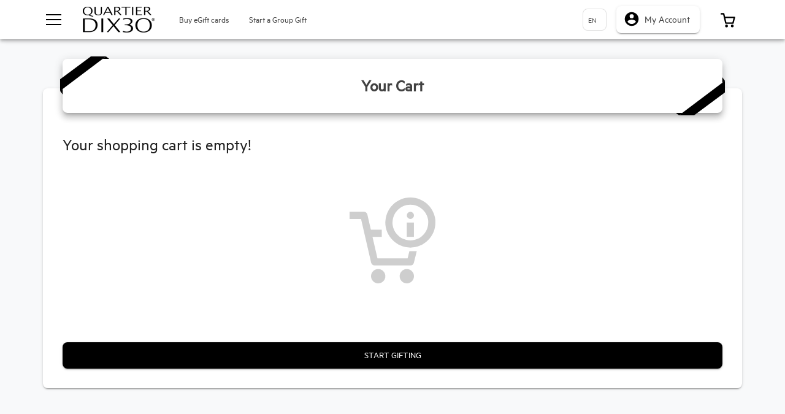

--- FILE ---
content_type: text/html; charset=utf-8
request_url: https://giftcard.quartierdix30.com/en-ca/cart/
body_size: 14517
content:
<!doctype html>
<html data-n-head-ssr lang="en-CA" data-n-head="%7B%22lang%22:%7B%22ssr%22:%22en-CA%22%7D%7D">
  <head >
    <meta data-n-head="ssr" name="theme-color" content="#000000" charset="utf-8"><meta data-n-head="ssr" name="viewport" content="width=device-width, initial-scale=1, maximum-scale=5.0"><meta data-n-head="ssr" data-hid="robots" name="robots" content="noindex"><meta data-n-head="ssr" data-hid="description" name="description" content="Review your Shopping Cart."><meta data-n-head="ssr" data-hid="referrer" name="referrer" content="no-referrer-when-downgrade"><meta data-n-head="ssr" data-hid="og:title" property="og:title" content="Shopping Cart | Quartier DIX30"><meta data-n-head="ssr" data-hid="og:image" property="og:image" content="https://eg-ui-assets.images.egifter.com/brands/sites/BR-DIX30/DEFAULT/site-image.png"><meta data-n-head="ssr" data-hid="og:url" property="og:url" content="https://giftcard.quartierdix30.com/en-ca/cart/"><meta data-n-head="ssr" data-hid="og:type" property="og:type" content="website"><meta data-n-head="ssr" data-hid="og:site_name" property="og:site_name" content="Quartier DIX30"><meta data-n-head="ssr" property="og:locale" content="en_CA"><meta data-n-head="ssr" property="og:locale:alternate" content="fr_CA"><title>Shopping Cart | Quartier DIX30</title><link data-n-head="ssr" href="https://s3.amazonaws.com/eg-ui-assets/brands/sites/BR-DIX30/DEFAULT/favicon.png" rel="icon" data-hid="icon" type="image/png"><link data-n-head="ssr" href="https://s3.amazonaws.com/eg-ui-assets/brands/sites/BR-DIX30/DEFAULT/favicon.png" data-hid="apple-touch-icon" rel="apple-touch-icon" type="image/png"><link data-n-head="ssr" href="https://fonts.googleapis.com" rel="preconnect"><link data-n-head="ssr" href="https://fonts.gstatic.com" rel="preconnect" crossOrigin=""><link data-n-head="ssr" href="https://s3.amazonaws.com/eg-ui-assets/brands/sites/BR-DIX30/fonts/fonts.css" rel="preload" as="style" data-hid="aurora-theme-fonts-preload"><link data-n-head="ssr" href="https://s3.amazonaws.com/eg-ui-assets/brands/sites/BR-DIX30/fonts/fonts.css" rel="stylesheet" data-hid="aurora-theme-fonts"><style data-n-head="ssr" type="text/css" data-hid="aurora-theme-style">:root, body, body.theme-material { --theme-color-primary: hsl(0, 0%, 0%);
--theme-color-primary-h: 0;
--theme-color-primary-s: 0%;
--theme-color-primary-l: 0%;
--theme-color-accent: hsl(0, 0%, 0%);
--theme-color-accent-h: 0;
--theme-color-accent-s: 0%;
--theme-color-accent-l: 0%;
--theme-color-success: hsl(123.12500000000001, 55.81395348837209%, 33.72549019607843%);
--theme-color-success-h: 123.12500000000001;
--theme-color-success-s: 55.81395348837209%;
--theme-color-success-l: 33.72549019607843%;
--theme-color-info: hsl(198.48341232227486, 83.39920948616599%, 50.3921568627451%);
--theme-color-info-h: 198.48341232227486;
--theme-color-info-s: 83.39920948616599%;
--theme-color-info-l: 50.3921568627451%;
--theme-color-warning: hsl(44.09638554216867, 97.64705882352942%, 50%);
--theme-color-warning-h: 44.09638554216867;
--theme-color-warning-s: 97.64705882352942%;
--theme-color-warning-l: 50%;
--theme-color-danger: hsl(0, 100%, 41.76470588235294%);
--theme-color-danger-h: 0;
--theme-color-danger-s: 100%;
--theme-color-danger-l: 41.76470588235294%;
--theme-color-light: hsl(209.99999999999991, 13.953488372093009%, 83.13725490196077%);
--theme-color-light-h: 209.99999999999991;
--theme-color-light-s: 13.953488372093009%;
--theme-color-light-l: 83.13725490196077%;
--theme-color-dark: hsl(210, 10.344827586206897%, 22.745098039215687%);
--theme-color-dark-h: 210;
--theme-color-dark-s: 10.344827586206897%;
--theme-color-dark-l: 22.745098039215687%;
--theme-color-points: hsl(122.60869565217389, 39.42857142857144%, 34.31372549019608%);
--theme-color-points-h: 122.60869565217389;
--theme-color-points-s: 39.42857142857144%;
--theme-color-points-l: 34.31372549019608%;
--theme-color-deals: hsl(277.3228346456693, 70.1657458563536%, 35.49019607843137%);
--theme-color-deals-h: 277.3228346456693;
--theme-color-deals-s: 70.1657458563536%;
--theme-color-deals-l: 35.49019607843137%;
--theme-color-choice-balance: hsl(0, 0%, 0%);
--theme-color-choice-balance-h: 0;
--theme-color-choice-balance-s: 0%;
--theme-color-choice-balance-l: 0%;
--theme-color-rewards-balance: hsl(0, 0%, 0%);
--theme-color-rewards-balance-h: 0;
--theme-color-rewards-balance-s: 0%;
--theme-color-rewards-balance-l: 0%;
--theme-font-family: 'Metric'; }</style><script data-n-head="ssr" src="https://rum-static.pingdom.net/pa-5a285d66aae1bc00070000ee.js" async defer nonce="undefined"></script><script data-n-head="ssr" src="https://cmp.osano.com/169xOfUMIHuHs3x4W/333173b0-ebef-4340-a58a-4111da4f7378/osano.js" async defer nonce="undefined"></script><script data-n-head="ssr" data-hid="nuxt-jsonld-4f635311" type="application/ld+json">{"@context":"https://schema.org","@type":"WebPage","name":"Shopping Cart | Quartier DIX30","description":"Review your Shopping Cart.","thumbnailUrl":"https://s3.amazonaws.com/eg-ui-assets/brands/sites/BR-DIX30/DEFAULT/logo.png","url":"https://giftcard.quartierdix30.com/en-ca/cart/","inLanguage":"en-CA","isPartOf":{"@type":"WebSite","name":"Quartier DIX30","url":"https://giftcard.quartierdix30.com"}}</script><link rel="stylesheet" href="/_nuxt/20260121.2/css/177a5e5484743a128176.css"><link rel="stylesheet" href="/_nuxt/20260121.2/css/9027d386c77f4bdb8a83.css"><link rel="stylesheet" href="/_nuxt/20260121.2/css/f0df9ec42fcfe4083b92.css"><link rel="stylesheet" href="/_nuxt/20260121.2/css/a8d8b3087967213b758e.css"><link rel="stylesheet" href="/_nuxt/20260121.2/css/00def6c201b8286f346a.css"><link rel="stylesheet" href="/_nuxt/20260121.2/css/6db17eca706bb4979c48.css"><link rel="stylesheet" href="/_nuxt/20260121.2/css/b1e34ab74e01409a267c.css"><link rel="stylesheet" href="/_nuxt/20260121.2/css/dceb4673aed7793d1e2d.css"><link rel="stylesheet" href="/_nuxt/20260121.2/css/36d2e4d8555a73efeee5.css"><link rel="stylesheet" href="/_nuxt/20260121.2/css/d926b194e2e9503a8071.css"><link rel="stylesheet" href="/_nuxt/20260121.2/css/30218e78ca302da2632c.css"><link rel="stylesheet" href="/_nuxt/20260121.2/css/874ef78f9bb0dc591105.css"><link rel="stylesheet" href="/_nuxt/20260121.2/css/a51e78678f1347621d95.css"><link rel="stylesheet" href="/_nuxt/20260121.2/css/38bb28ec30fec80e5504.css"><link rel="stylesheet" href="/_nuxt/20260121.2/css/4cf211b36caa20f56859.css"><link rel="stylesheet" href="/_nuxt/20260121.2/css/34ceca00228a839ccd02.css"><link rel="stylesheet" href="/_nuxt/20260121.2/css/0e7f96ab34bb62c03f3a.css"><link rel="stylesheet" href="/_nuxt/20260121.2/css/4151ab28410bd15f0433.css"><link rel="stylesheet" href="/_nuxt/20260121.2/css/c3753f7326b3beaf94b8.css"><link rel="stylesheet" href="/_nuxt/20260121.2/css/eab021973dd983391e94.css"><link rel="stylesheet" href="/_nuxt/20260121.2/css/fcac26fc82753da97864.css">
  </head>
  <body >
    <div data-server-rendered="true" id="__nuxt"><div></div><div id="__layout"><div id="app" data-app-name="aurora" data-app-version="3.10.0" data-app-build-number="20260121.2" data-app-route="cart" class="theme-material"><div></div> <div data-inject="core/theme-customizations"></div> <div class="LayoutComponent" style="--eg-top-navbar-height:4rem;--eg-top-navbar-top-spacer:0rem;--eg-promo-bar-height:0rem;--eg-geo-restriction-banner-height:0rem;--eg-side-navbar-top-spacer:4rem;--eg-page-container-top-spacer:4rem;"><div><!----> <!----> <!----> <!----> <nav itemscope="itemscope" itemtype="https://schema.org/ItemList https://schema.org/SiteNavigationElement" class="navbar TopNavbarComponent px-0 px-md-2 elevation-4 navbar-light fixed-top navbar-expand"><a href="#main-content" class="skipNavLink"><span token="TopNavBar_SkipToMainContent">Skip to main content</span></a> <div class="ContainerComponent container-sm container-max-width-xxl"><div class="row flex-nowrap w-100 pr-1 px-sm-0 no-gutters align-items-center"><div class="pl-sm-1 col-auto"><button type="button" data-testid="TopNavbar_HamburgerMenuButton" class="eg-button mdc-button HamburgerComponent mdc-button--unelevated mdc-ripple-upgraded eg-button--variant-transparent"><span class="mdc-button__ripple"></span> <span class="mdc-button__label"><div class="morphX"><span class="bar"></span> <span class="sr-only"><span token="TopNavbar_HamburgerMenuButtonLabel">Toggle Menu</span></span></div></span> <span class="mdc-button__touch"></span></button></div> <div class="px-sm-1 col-auto"><a href="/" data-testid="TopNavbar_BrandLogoButton" class="eg-button mdc-button brandButton px-2 py-1 mdc-button--unelevated mdc-ripple-upgraded eg-button--variant-transparent"><span class="mdc-button__ripple"></span> <span class="mdc-button__label"><img src="https://eg-ui-assets.images.egifter.com/brands/sites/BR-DIX30/DEFAULT/logo.png?height=42" height="42" alt="Brand_Name" class="brandLogo"></span> <span class="mdc-button__touch"></span></a></div> <div class="col"><div class="d-none d-lg-block pl-xxl-6 pr-xxl-2"><div class="TopNavLinksComponent"><div class="row topNavLinksRow no-gutters"><!----> <div class="col-auto"><div class="eg-tab-bar"><div role="tablist" class="mdc-tab-bar"><div class="mdc-tab-scroller"><div class="mdc-tab-scroller__scroll-area"><div class="mdc-tab-scroller__scroll-content"><!----> <!----> <a role="tab" tabindex="0" href="/en-ca/gifter/digital" data-testid="NavbarLinks_BuyDigitalGiftCardsButton" itemscope="itemscope" itemtype="https://schema.org/WebPage" itemprop="itemListElement" class="eg-tab mdc-tab" style="order:2;"><span class="mdc-tab__content"><span class="mdc-tab__text-label"><link itemprop="url" href="/en-ca/gifter/digital"> <span token="SideNavbar_BuyEGiftCardsLink" itemprop="name">Buy eGift cards</span></span></span> <span class="mdc-tab-indicator"><span class="mdc-tab-indicator__content mdc-tab-indicator__content--underline"></span></span> <span class="mdc-tab__ripple"></span></a> <!----> <a role="tab" tabindex="0" href="/en-ca/gift/create/start" data-testid="NavbarLinks_GroupGiftButton" itemscope="itemscope" itemtype="https://schema.org/WebPage" itemprop="itemListElement" class="eg-tab mdc-tab" style="order:3;"><span class="mdc-tab__content"><span class="mdc-tab__text-label"><link itemprop="url" href="/en-ca/gift/create/start"> <span token="SideNavbar_GroupGiftsLink" itemprop="name">Start a Group Gift</span></span></span> <span class="mdc-tab-indicator"><span class="mdc-tab-indicator__content mdc-tab-indicator__content--underline"></span></span> <span class="mdc-tab__ripple"></span></a> <!----> <!----></div></div></div></div></div></div> <!----> <div class="col"><!----></div> <!----></div></div></div></div> <!----> <!----> <div class="pr-sm-2 col-auto"><div outlined="" data-testid="LanguageSelector_DropdownButton" class="eg-dropdown mdc-menu-surface--anchor LanguageSelectorComponent eg-dropdown--no-caret eg-dropdown--right"><button type="button" id="menu-toggle-SqdCpE3" aria-haspopup="true" aria-expanded="false" class="eg-button mdc-button mdc-button--outlined mdc-ripple-upgraded eg-button--variant-default eg-dropdown-toggle py-0 pl-1 pr-2" style="--eg-button-font-size:14px;height:36px;"><span class="mdc-button__ripple"></span> <span class="mdc-button__label"><span class="body-4 text-gray-dark font-weight-bold"><span>en</span></span> <span class="sr-only">English</span> <!----></span> <span class="mdc-button__touch"></span></button> <div aria-labelledby="menu-toggle-SqdCpE3" class="mdc-menu mdc-menu-surface" style="min-width:120px;"><ul role="listbox" aria-hidden="true" aria-orientation="vertical" tabindex="-1" class="mdc-list"> <li role="menuitem" class="eg-dropdown-item mdc-list-item mdc-list-item--selected mdc-ripple-upgraded"><a data-testid="LanguageSelector_Dropdown_Language[en]" href="#" target="_self" class="eg-link mdc-list-item__text"><span>English</span></a> <span class="mdc-list-item__ripple"></span></li><li role="menuitem" class="eg-dropdown-item mdc-list-item mdc-ripple-upgraded"><a data-testid="LanguageSelector_Dropdown_Language[fr]" href="#" target="_self" class="eg-link mdc-list-item__text"><span>Français</span></a> <span class="mdc-list-item__ripple"></span></li></ul></div></div></div> <div class="pr-sm-2 col-auto"><div data-testid="UserAccount_UserAccountDropdownComponent" class="UserAccountDropdownComponent"><div raised="" data-testid="UserAccountDropdown_MyAccountButton" class="eg-dropdown mdc-menu-surface--anchor eg-dropdown--no-caret eg-dropdown--right"><button type="button" id="menu-toggle-Xz4OYZq" aria-haspopup="true" aria-expanded="false" class="eg-button mdc-button mdc-button--raised mdc-ripple-upgraded eg-button--variant-default eg-dropdown-toggle pl-2 pr-1 pr-sm-2" style="--eg-button-font-size:16px;"><span class="mdc-button__ripple"></span> <span class="mdc-button__label"><div data-testid="UserAccount_MyAccount"><span aria-hidden="true" data-icon-pack="mdi" data-icon-name="account-circle" data-fetch-key="IconSvgBaseComponent:0" class="mr-1 eg-icon eg-mdi-icon" style="transform:scale(1.5);--eg-icon-size:18px;"><svg xmlns="http://www.w3.org/2000/svg" id="mdi-account-circle" viewBox="0 0 24 24" style="width: var(--eg-icon-size, 16px); height: var(--eg-icon-size, 16px); fill: var(--eg-icon-color, currentColor)"><path d="M12,19.2C9.5,19.2 7.29,17.92 6,16C6.03,14 10,12.9 12,12.9C14,12.9 17.97,14 18,16C16.71,17.92 14.5,19.2 12,19.2M12,5A3,3 0 0,1 15,8A3,3 0 0,1 12,11A3,3 0 0,1 9,8A3,3 0 0,1 12,5M12,2A10,10 0 0,0 2,12A10,10 0 0,0 12,22A10,10 0 0,0 22,12C22,6.47 17.5,2 12,2Z"></path></svg></span> <span class="text-gray-dark font-weight-light d-none d-sm-inline"><span token="UserAccountDropdown_Button">My Account</span></span></div> <!----></span> <span class="mdc-button__touch"></span></button> <div aria-labelledby="menu-toggle-Xz4OYZq" class="mdc-menu mdc-menu-surface" style="min-width:240px;"><ul role="listbox" aria-hidden="true" aria-orientation="vertical" tabindex="-1" class="mdc-list"> <li role="menuitem" class="eg-dropdown-item mdc-list-item mdc-ripple-upgraded"><a href="/en-ca/auth/signup" data-testid="UserAccount_SignUpLink" target="_self" class="eg-link mdc-list-item__text"><span token="UserAccountDropdown_SignUpLink">Sign Up</span></a> <span class="mdc-list-item__ripple"></span></li> <li role="menuitem" class="eg-dropdown-item mdc-list-item mdc-ripple-upgraded"><a href="/en-ca/auth/login" data-testid="UserAccount_LogInLink" target="_self" class="eg-link mdc-list-item__text"><span token="UserAccountDropdown_LogInLink">Log In</span></a> <span class="mdc-list-item__ripple"></span></li></ul></div></div></div></div> <!----> <div class="pr-sm-1 col-auto"><div data-testid="CartIconComponent" class="CartIconComponent"><a href="/en-ca/cart/" aria-current="page" role="button" data-testid="CartIcon_CartLink" class="eg-button mdc-button cartButton px-2 py-1 nuxt-link-exact-active nuxt-link-active mdc-button--unelevated mdc-ripple-upgraded eg-button--variant-transparent" style="height:48px;"><span class="mdc-button__ripple"></span> <span class="mdc-button__label"><span aria-hidden="true" data-icon-pack="nova" data-icon-lib="line" data-icon-name="shopping/shopping-cart-2" data-fetch-key="IconSvgBaseComponent:1" class="eg-icon eg-nova-icon" style="transform:rotateY(180deg);--eg-icon-size:28px;"><svg version="1.1" xmlns="http://www.w3.org/2000/svg" xmlns:xlink="http://www.w3.org/1999/xlink" x="0px" y="0px" viewBox="0 0 24 24" xml:space="preserve" style="width: var(--eg-icon-size, 16px); height: var(--eg-icon-size, 16px); fill: var(--eg-icon-color, currentColor)">

<g id="Line_Icons">
	<g>
		<path d="M18,2c-0.466,0-0.869,0.322-0.975,0.775L16.051,7H3C2.691,7,2.401,7.142,2.212,7.385    c-0.189,0.242-0.257,0.56-0.183,0.858l2,8C4.141,16.688,4.541,17,5,17h10c0.466,0,0.869-0.321,0.975-0.775L18.795,4H22V2H18z     M14.205,15H5.781l-1.5-6h11.308L14.205,15z"></path>
		<circle cx="6" cy="20" r="2"></circle>
		<circle cx="14" cy="20" r="2"></circle>
	</g>
</g>
</svg></span> <span class="sr-only"><span token="TopNavbar_CartIconLabel">0 items in cart</span></span></span> <span class="mdc-button__touch"></span></a> <div style="display:none;"><span data-testid="CartIcon_CartQuantityDisplay" class="badge cartQuantityBadge badge-secondary">
            0
        </span></div> <!----></div></div></div></div></nav> <div tabindex="-1" class="b-sidebar-outer SideNavbarComponent"><!----><div tabindex="-1" role="dialog" aria-modal="true" aria-hidden="true" class="b-sidebar bg-white text-dark" style="display:none;"><!----><div class="b-sidebar-body elevation-4"><nav class="d-flex flex-column justify-content-between pt-4 h-100"><div><ul itemscope="itemscope" itemtype="https://schema.org/ItemList https://schema.org/SiteNavigationElement" class="MainSideNavLinksComponent list-unstyled"><!----> <li role="menuitem" itemprop="itemListElement" itemscope="itemscope" itemtype="https://schema.org/WebPage" class="eg-dropdown-item mdc-list-item mdc-ripple-upgraded"><a href="/en-ca/" itemprop="url" target="_self" class="eg-link mdc-list-item__text"><span aria-hidden="true" data-icon-pack="nova" data-icon-lib="line" data-icon-name="places/places-home-1" data-fetch-key="IconSvgBaseComponent:2" class="mr-1 eg-icon eg-nova-icon" style="transform:scale(1.2);--eg-icon-size:20px;"><svg version="1.1" xmlns="http://www.w3.org/2000/svg" xmlns:xlink="http://www.w3.org/1999/xlink" x="0px" y="0px" viewBox="0 0 24 24" xml:space="preserve" style="width: var(--eg-icon-size, 16px); height: var(--eg-icon-size, 16px); fill: var(--eg-icon-color, currentColor)">

<g id="Line_Icons">
	<g>
		<g>
			<path d="M17,21.999h-2c-1.103,0-2-0.896-2-2v-3h-2v3c0,1.104-0.897,2-2,2H7c-1.103,0-2-0.896-2-2v-6H3     c-0.404,0-0.769-0.243-0.924-0.617c-0.155-0.373-0.069-0.803,0.217-1.089l9-9c0.391-0.39,1.023-0.39,1.414,0l9,9     c0.286,0.286,0.372,0.716,0.217,1.089c-0.155,0.374-0.52,0.617-0.924,0.617h-2v6C19,21.102,18.103,21.999,17,21.999z M10,14.999     h4c0.552,0,1,0.449,1,1v4h2.001l-0.001-7c0-0.551,0.448-1,1-1h0.586L12,5.414l-6.586,6.585H6c0.552,0,1,0.449,1,1v7h2v-4     C9,15.447,9.447,14.999,10,14.999z"></path>
		</g>
	</g>
</g>
</svg></span> <span token="SideNavbar_GiftCardHomePageLink" itemprop="name">Gift Card Home Page</span></a> <span class="mdc-list-item__ripple"></span></li> <!----> <!----> <!----> <li role="menuitem" itemprop="itemListElement" itemscope="itemscope" itemtype="https://schema.org/WebPage" class="eg-dropdown-item mdc-list-item mdc-ripple-upgraded"><a href="/en-ca/gifter/digital" data-testid="NavbarLinks_BuyDigitalGiftCardsButton" itemprop="url" target="_self" class="eg-link mdc-list-item__text"><span aria-hidden="true" data-icon-pack="nova" data-icon-lib="line" data-icon-name="smart-devices/devices" data-fetch-key="IconSvgBaseComponent:3" class="mr-1 eg-icon eg-nova-icon" style="transform:scale(1.2);--eg-icon-size:20px;"><svg version="1.1" xmlns="http://www.w3.org/2000/svg" xmlns:xlink="http://www.w3.org/1999/xlink" x="0px" y="0px" viewBox="0 0 24 24" xml:space="preserve" style="width: var(--eg-icon-size, 16px); height: var(--eg-icon-size, 16px); fill: var(--eg-icon-color, currentColor)">

<g id="Line_Icons">
	<g>
		<path d="M12,20.001H4v-1h8v-2H4v-10h12v1h2v-4c0-1.104-0.897-2-2-2H4c-1.103,0-2,0.896-2,2v16    c0,1.104,0.897,2,2,2h8V20.001z M4,4.001h12v1H4V4.001z"></path>
		<path d="M20,10.001h-4c-1.103,0-2,0.896-2,2v8c0,1.104,0.897,2,2,2h4c1.103,0,2-0.896,2-2v-8    C22,10.897,21.103,10.001,20,10.001z M20,12.001l0.001,5H16v-5H20z M16,20.001v-1h4.001v1H16z"></path>
	</g>
</g>
</svg></span> <span token="SideNavbar_BuyEGiftCardsLink" itemprop="name">Buy eGift cards</span></a> <span class="mdc-list-item__ripple"></span></li> <li role="menuitem" itemprop="itemListElement" itemscope="itemscope" itemtype="https://schema.org/WebPage" class="eg-dropdown-item mdc-list-item mdc-ripple-upgraded"><a href="/en-ca/gift/create/start" data-testid="NavbarLinks_GroupGiftButton" itemprop="url" target="_self" class="eg-link mdc-list-item__text"><span aria-hidden="true" data-icon-pack="nova" data-icon-lib="line" data-icon-name="votes-rewards/rewards-gift" data-fetch-key="IconSvgBaseComponent:4" class="mr-1 eg-icon eg-nova-icon" style="transform:scale(1.2);--eg-icon-size:20px;"><svg version="1.1" xmlns="http://www.w3.org/2000/svg" xmlns:xlink="http://www.w3.org/1999/xlink" x="0px" y="0px" viewBox="0 0 24 24" xml:space="preserve" style="width: var(--eg-icon-size, 16px); height: var(--eg-icon-size, 16px); fill: var(--eg-icon-color, currentColor)">

<g id="Line_Icons">
	<path d="M20,8h-3.115c0.451-0.234,0.879-0.521,1.236-0.879c1.17-1.169,1.17-3.072,0-4.242   c-1.134-1.133-3.108-1.133-4.242,0C12.242,4.516,12.02,7.597,12,7.943c-0.02-0.347-0.242-3.428-1.879-5.064   c-1.134-1.133-3.11-1.132-4.242,0C5.313,3.445,5,4.199,5,5s0.313,1.555,0.879,2.121C6.236,7.479,6.663,7.765,7.115,8H4   c-1.104,0-2,0.897-2,2v3c0,0.552,0.447,1,1,1v6c0,1.103,0.896,2,2,2h14c1.104,0,2-0.897,2-2v-6c0.553,0,1-0.448,1-1v-3   C22,8.897,21.104,8,20,8z M8,20H5v-6h3V20z M8,12H4v-2h4V12z M7.293,5.707C7.104,5.518,7,5.267,7,5s0.104-0.518,0.293-0.707   C7.482,4.104,7.732,4.001,8,4.001s0.518,0.104,0.707,0.293c0.59,0.589,0.934,1.647,1.118,2.53C8.945,6.639,7.88,6.295,7.293,5.707z    M14,20h-4v-6h4V20z M14,12h-4v-2h4V12z M15.293,4.294C15.482,4.105,15.732,4.001,16,4.001s0.518,0.104,0.707,0.292   c0.389,0.391,0.39,1.024,0,1.414c-0.591,0.591-1.65,0.936-2.533,1.119C14.358,5.943,14.703,4.884,15.293,4.294z M19,20h-3v-6h3V20z    M20,12h-4v-2h4V12z"></path>
</g>
</svg></span> <span token="SideNavbar_GroupGiftsLink" itemprop="name">Start a Group Gift</span></a> <span class="mdc-list-item__ripple"></span></li> <!----> <!----> <!----> <!----> <hr class="my-1"> <!----> <li role="menuitem" itemprop="itemListElement" itemscope="itemscope" itemtype="https://schema.org/WebPage" class="eg-dropdown-item mdc-list-item mdc-ripple-upgraded"><a href="/en-ca/orderstatus" data-testid="NavbarLinks_OrderStatusButton" itemprop="url" target="_self" class="eg-link mdc-list-item__text"><span aria-hidden="true" data-icon-pack="nova" data-icon-lib="line" data-icon-name="shipping-delivery/shipping-truck-delivery-time" data-fetch-key="IconSvgBaseComponent:5" class="mr-1 eg-icon eg-nova-icon" style="transform:scale(1.2);--eg-icon-size:20px;"><svg version="1.1" xmlns="http://www.w3.org/2000/svg" xmlns:xlink="http://www.w3.org/1999/xlink" x="0px" y="0px" viewBox="0 0 24 24" xml:space="preserve" style="width: var(--eg-icon-size, 16px); height: var(--eg-icon-size, 16px); fill: var(--eg-icon-color, currentColor)">

<g id="Line_Icons">
	<g>
		<path d="M20,11h-2v-1c0-1.103-0.896-2-2-2h-2v2h2v8.781c-0.366,0.33-0.646,0.746-0.816,1.219h-3.367    c-0.415-1.162-1.515-2-2.816-2s-2.401,0.838-2.816,2H6v-4H4v5c0,0.552,0.447,1,1,1h1.185C6.599,23.162,7.698,24,9,24    s2.401-0.838,2.816-2h3.368c0.414,1.162,1.514,2,2.815,2s2.401-0.838,2.816-2H23c0.553,0,1-0.448,1-1v-6    C24,12.795,22.205,11,20,11z M9,22c-0.551,0-1-0.448-1-1c0-0.551,0.449-1,1-1s1,0.449,1,1C10,21.552,9.551,22,9,22z M18,22    c-0.551,0-1-0.448-1-1c0-0.551,0.449-1,1-1s1,0.449,1,1C19,21.552,18.551,22,18,22z M22,20h-1.184c-0.415-1.162-1.515-2-2.816-2    v-5h2c1.104,0,2,0.897,2,2V20z"></path>
		<rect x="19" y="14" width="2" height="2"></rect>
		<path d="M6,14c3.309,0,6-2.691,6-6c0-3.308-2.691-6-6-6S0,4.692,0,8C0,11.31,2.691,14,6,14z M6,4    c2.205,0,4,1.794,4,4s-1.795,4-4,4s-4-1.794-4-4S3.795,4,6,4z"></path>
		<polygon points="8,7 7,7 7,5 5,5 5,9 8,9 		"></polygon>
		<rect y="17" width="3" height="2"></rect>
		<rect x="1" y="20" width="2" height="2"></rect>
	</g>
</g>
</svg></span> <span token="SideNavbar_OrderStatusLink" itemprop="name">Order Status</span></a> <span class="mdc-list-item__ripple"></span></li> <!----> <!----> <!----></ul></div> <div class="p-2"><ul itemscope="itemscope" itemtype="https://schema.org/ItemList https://schema.org/SiteNavigationElement" class="SideNavBottomLinksComponent list-unstyled d-flex justify-content-center m-0"><li itemscope="itemscope" itemtype="https://schema.org/WebPage" itemprop="itemListElement"><a data-testid="SideNav_BottomLinks_TermsLink" itemprop="url" href="https://www.emlpayments.com/terms-and-conditions/" rel="noreferrer nofollow" target="_blank" class="eg-link"><span token="FooterLinks_TermsLink" itemprop="name">TERMS</span></a></li> <li itemscope="itemscope" itemtype="https://schema.org/WebPage" itemprop="itemListElement"><a data-testid="SideNav_BottomLinks_PrivacyLink" itemprop="url" href="https://assets.emlpayments.com/TermsAndConditions/PTCPrivacyPolicy.pdf" rel="noreferrer nofollow" target="_blank" class="eg-link"><span token="FooterLinks_PrivacyPolicyLink" itemprop="name">PRIVACY POLICY</span></a></li> <li itemscope="itemscope" itemtype="https://schema.org/WebPage" itemprop="itemListElement"><a href="/en-ca/sitemap" data-testid="SideNav_BottomLinks_SitemapLink" itemprop="url" rel="noreferrer nofollow" target="_blank" class="eg-link"><span token="FooterLinks_SitemapLink" itemprop="name">Site Map</span></a></li></ul></div></nav></div><!----></div><!----><div class="b-sidebar-backdrop bg-white" style="display:none;"></div></div> <div class="PageContainerComponent has-navbar"><!----> <div class="d-flex flex-column"><div class="order-1"><!----> <main id="main-content" tabindex="-1"><div><div class="ContainerComponent HeadlineLayoutComponent CartEmptyComponent container-sm container-max-width-xl ribbonedHeadlineEnabled"> <div class="card RibbonedHeadlineComponent"><!----><!----><div class="leftRibbon"><svg xmlns="http://www.w3.org/2000/svg" viewBox="0 0 200 200"><path d="M186.8.1l13.2 10h-26.6zM0 140.6l10.5-7.9v22.4z" class="ribbonColoredPath"></path> <path d="M186.8.1l13.2 10h-26.6zM0 140.6l10.5-7.9v22.4z" class="ribbonShadowPath"></path> <path d="M186.8.1L0 140.6V93.3L125.5.1z" class="ribbonColoredPath"></path></svg></div> <div class="card-body d-flex align-items-center justify-content-center"><!----><!----><h1 aria-live="polite" data-testid="TopRow_PageTitle" class="headlineTitle font-weight-bolder text-center m-0"><span token="Cart_PageTitle">Your Cart</span></h1></div> <div class="rightRibbon"><svg xmlns="http://www.w3.org/2000/svg" viewBox="0 0 200 200"><path d="M13.2 200L0 190h26.6zM200 59.5l-10.5 7.9V45z" class="ribbonColoredPath"></path> <path d="M13.2 200L0 190h26.6zM200 59.5l-10.5 7.9V45z" class="ribbonShadowPath"></path> <path d="M13.2 200L200 59.5v47.3L74.5 200z" class="ribbonColoredPath"></path></svg></div><!----><!----></div> <div class="card contentWrapper bg-white"><!----><!----><div class="card-body"><!----><!----><header class="contentHeader"><h2 class="mb-4"><span token="Cart_Empty_PageHeader">Your shopping cart is empty!</span></h2></header>   <div class="text-center m-8"><span aria-hidden="true" data-icon-pack="nova" data-icon-lib="line" data-icon-name="shopping/shopping-cart-information" data-fetch-key="IconSvgBaseComponent:6" class="text-gray-light eg-icon eg-nova-icon" style="transform:rotateY(180deg);--eg-icon-size:140px;"><svg version="1.1" xmlns="http://www.w3.org/2000/svg" xmlns:xlink="http://www.w3.org/1999/xlink" x="0px" y="0px" viewBox="0 0 24 24" xml:space="preserve" style="width: var(--eg-icon-size, 16px); height: var(--eg-icon-size, 16px); fill: var(--eg-icon-color, currentColor)">

<g id="Line_Icons">
	<g>
		<circle cx="8" cy="22" r="2"></circle>
		<circle cx="16" cy="22" r="2"></circle>
		<path d="M20,3.999c-0.466,0-0.869,0.321-0.975,0.775L18.051,9H15v2h2.589l-1.384,6H7.781l-0.5-2H5.219    l0.811,3.243C6.141,18.688,6.541,19,7,19h10c0.466,0,0.869-0.321,0.975-0.775l2.82-12.226H24v-2H20z"></path>
		<path d="M14.012,7c0-3.86-3.14-7-7-7c-3.859,0-7,3.14-7,7c0,3.86,3.141,7,7,7    C10.872,14,14.012,10.86,14.012,7z M2.012,7c0-2.757,2.244-5,5-5c2.758,0,5,2.243,5,5s-2.242,5-5,5C4.256,12,2.012,9.757,2.012,7z    "></path>
		<rect x="6.012" y="7" width="2" height="4"></rect>
		<circle cx="7" cy="5" r="1"></circle>
	</g>
</g>
</svg></span></div> <div class="pt-4"><button type="button" data-testid="Cart_Empty_StartGiftingButton" class="eg-button mdc-button mdc-button--raised eg-button--block mdc-ripple-upgraded eg-button--variant-primary"><span class="mdc-button__ripple"></span> <span class="mdc-button__label"><span token="Cart_Empty_StartGiftingButton">Start Gifting</span></span> <span class="mdc-button__touch"></span></button></div></div><!----><!----></div> </div></div></main> <!----> <div></div> <div></div> <!----></div> <div class="order-0"><div style="display:none;"><div class="NotificationBarComponent"></div></div></div></div></div></div> <div><footer data-testid="Main_Footer" class="FooterComponent d-print-none"><!----> <div data-inject="layout/footer/above-footer-powered-by" class="DIX30_FooterTermsTextComponent"><div class="ContainerComponent container-sm container-max-width-md"><div class="text-center body-3 mb-4"><span token="DIX30_FooterTerms_TermsBody">Card is issued by Peoples Trust Company. Funds are not insured by the Canada Deposit Insurance Corporation (CDIC).</span></div></div></div> <div class="FooterPoweredByComponent"><div class="d-flex justify-content-center"><a data-testid="Footer_PoweredBy" href="//corporate.egifter.com/" rel="noreferrer nofollow" target="_blank" class="eg-link"><span class="sr-only"><span token="Footer_PoweredByLink">Powered by eGifter</span></span> <span class="sr-only">
                    opens in new window
                </span> <span aria-hidden="true"><div aria-hidden="true" focusable="false" data-fetch-key="_class3:0" class="footerPoweredByImg eg-svg"><div class="b-skeleton b-skeleton-text b-skeleton-animate-wave" style="width:100%;height:100%;"></div></div></span></a></div> <div class="footerCopyright text-gray text-center font-weight-normal"><p>
            © 2026
        </p></div></div> <!----> <div class="FooterLinksComponent elevation-2"><!----> <nav itemscope="itemscope" itemtype="https://schema.org/ItemList https://schema.org/SiteNavigationElement" class="text-center"><a data-testid="FooterLinks_TermsLink" itemscope="itemscope" itemtype="https://schema.org/WebPage" itemprop="itemListElement" href="https://www.emlpayments.com/terms-and-conditions/" rel="noreferrer nofollow" target="_blank" class="eg-link"><link itemprop="url" href="https://www.emlpayments.com/terms-and-conditions/"> <span token="FooterLinks_TermsLink" itemprop="name">TERMS</span></a> <a data-testid="FooterLinks_PrivacyLink" itemscope="itemscope" itemtype="https://schema.org/WebPage" itemprop="itemListElement" href="https://assets.emlpayments.com/TermsAndConditions/PTCPrivacyPolicy.pdf" rel="noreferrer nofollow" target="_blank" class="eg-link"><link itemprop="url" href="https://assets.emlpayments.com/TermsAndConditions/PTCPrivacyPolicy.pdf"> <span token="FooterLinks_PrivacyPolicyLink" itemprop="name">PRIVACY POLICY</span></a> <a data-testid="FooterLinks_FaqLink" itemscope="itemscope" itemtype="https://schema.org/WebPage" itemprop="itemListElement" href="https://s3.amazonaws.com/eg-ui-assets/brands/sites/BR-DIX30/DEFAULT/docs/faq-en.pdf" rel="noreferrer nofollow" target="_blank" class="eg-link"><link itemprop="url" href="https://s3.amazonaws.com/eg-ui-assets/brands/sites/BR-DIX30/DEFAULT/docs/faq-en.pdf"> <span token="FooterLinks_FAQLink" itemprop="name">GIFT CARD FAQ</span></a> <a data-testid="FooterLinks_SupportLink" itemscope="itemscope" itemtype="https://schema.org/WebPage" itemprop="itemListElement" href="mailto:experienceclientdix30@carbonleo.com" rel="noreferrer nofollow" target="_blank" class="eg-link"><link itemprop="url" href="mailto:experienceclientdix30@carbonleo.com"> <span token="FooterLinks_SupportLink" itemprop="name">CUSTOMER SUPPORT</span></a> <a data-testid="FooterLinks_CookiePreferences" itemscope="itemscope" itemtype="https://schema.org/WebPage" itemprop="itemListElement" href="#" target="_self" class="eg-link"><span token="FooterLinks_CookiePreferences" itemprop="name">COOKIE PREFERENCES</span></a>  <!----></nav> <!----></div> <!----></footer></div> <!----></div> <div></div></div></div></div><script>window.__NUXT__=(function(a,b,c,d,e,f,g,h,i,j,k,l,m,n,o,p,q,r,s,t,u,v,w,x,y,z,A,B,C,D,E,F,G,H,I,J,K,L){return {layout:"default",data:[{},{}],fetch:{"IconSvgBaseComponent:0":{SvgSource:"\u003Csvg xmlns=\"http:\u002F\u002Fwww.w3.org\u002F2000\u002Fsvg\" id=\"mdi-account-circle\" viewBox=\"0 0 24 24\" style=\"width: var(--eg-icon-size, 16px); height: var(--eg-icon-size, 16px); fill: var(--eg-icon-color, currentColor)\"\u003E\u003Cpath d=\"M12,19.2C9.5,19.2 7.29,17.92 6,16C6.03,14 10,12.9 12,12.9C14,12.9 17.97,14 18,16C16.71,17.92 14.5,19.2 12,19.2M12,5A3,3 0 0,1 15,8A3,3 0 0,1 12,11A3,3 0 0,1 9,8A3,3 0 0,1 12,5M12,2A10,10 0 0,0 2,12A10,10 0 0,0 12,22A10,10 0 0,0 22,12C22,6.47 17.5,2 12,2Z\"\u003E\u003C\u002Fpath\u003E\u003C\u002Fsvg\u003E"},"IconSvgBaseComponent:1":{SvgSource:"\u003Csvg version=\"1.1\" xmlns=\"http:\u002F\u002Fwww.w3.org\u002F2000\u002Fsvg\" xmlns:xlink=\"http:\u002F\u002Fwww.w3.org\u002F1999\u002Fxlink\" x=\"0px\" y=\"0px\" viewBox=\"0 0 24 24\" xml:space=\"preserve\" style=\"width: var(--eg-icon-size, 16px); height: var(--eg-icon-size, 16px); fill: var(--eg-icon-color, currentColor)\"\u003E\n\n\u003Cg id=\"Line_Icons\"\u003E\n\t\u003Cg\u003E\n\t\t\u003Cpath d=\"M18,2c-0.466,0-0.869,0.322-0.975,0.775L16.051,7H3C2.691,7,2.401,7.142,2.212,7.385    c-0.189,0.242-0.257,0.56-0.183,0.858l2,8C4.141,16.688,4.541,17,5,17h10c0.466,0,0.869-0.321,0.975-0.775L18.795,4H22V2H18z     M14.205,15H5.781l-1.5-6h11.308L14.205,15z\"\u003E\u003C\u002Fpath\u003E\n\t\t\u003Ccircle cx=\"6\" cy=\"20\" r=\"2\"\u003E\u003C\u002Fcircle\u003E\n\t\t\u003Ccircle cx=\"14\" cy=\"20\" r=\"2\"\u003E\u003C\u002Fcircle\u003E\n\t\u003C\u002Fg\u003E\n\u003C\u002Fg\u003E\n\u003C\u002Fsvg\u003E"},"IconSvgBaseComponent:2":{SvgSource:"\u003Csvg version=\"1.1\" xmlns=\"http:\u002F\u002Fwww.w3.org\u002F2000\u002Fsvg\" xmlns:xlink=\"http:\u002F\u002Fwww.w3.org\u002F1999\u002Fxlink\" x=\"0px\" y=\"0px\" viewBox=\"0 0 24 24\" xml:space=\"preserve\" style=\"width: var(--eg-icon-size, 16px); height: var(--eg-icon-size, 16px); fill: var(--eg-icon-color, currentColor)\"\u003E\n\n\u003Cg id=\"Line_Icons\"\u003E\n\t\u003Cg\u003E\n\t\t\u003Cg\u003E\n\t\t\t\u003Cpath d=\"M17,21.999h-2c-1.103,0-2-0.896-2-2v-3h-2v3c0,1.104-0.897,2-2,2H7c-1.103,0-2-0.896-2-2v-6H3     c-0.404,0-0.769-0.243-0.924-0.617c-0.155-0.373-0.069-0.803,0.217-1.089l9-9c0.391-0.39,1.023-0.39,1.414,0l9,9     c0.286,0.286,0.372,0.716,0.217,1.089c-0.155,0.374-0.52,0.617-0.924,0.617h-2v6C19,21.102,18.103,21.999,17,21.999z M10,14.999     h4c0.552,0,1,0.449,1,1v4h2.001l-0.001-7c0-0.551,0.448-1,1-1h0.586L12,5.414l-6.586,6.585H6c0.552,0,1,0.449,1,1v7h2v-4     C9,15.447,9.447,14.999,10,14.999z\"\u003E\u003C\u002Fpath\u003E\n\t\t\u003C\u002Fg\u003E\n\t\u003C\u002Fg\u003E\n\u003C\u002Fg\u003E\n\u003C\u002Fsvg\u003E"},"IconSvgBaseComponent:3":{SvgSource:"\u003Csvg version=\"1.1\" xmlns=\"http:\u002F\u002Fwww.w3.org\u002F2000\u002Fsvg\" xmlns:xlink=\"http:\u002F\u002Fwww.w3.org\u002F1999\u002Fxlink\" x=\"0px\" y=\"0px\" viewBox=\"0 0 24 24\" xml:space=\"preserve\" style=\"width: var(--eg-icon-size, 16px); height: var(--eg-icon-size, 16px); fill: var(--eg-icon-color, currentColor)\"\u003E\n\n\u003Cg id=\"Line_Icons\"\u003E\n\t\u003Cg\u003E\n\t\t\u003Cpath d=\"M12,20.001H4v-1h8v-2H4v-10h12v1h2v-4c0-1.104-0.897-2-2-2H4c-1.103,0-2,0.896-2,2v16    c0,1.104,0.897,2,2,2h8V20.001z M4,4.001h12v1H4V4.001z\"\u003E\u003C\u002Fpath\u003E\n\t\t\u003Cpath d=\"M20,10.001h-4c-1.103,0-2,0.896-2,2v8c0,1.104,0.897,2,2,2h4c1.103,0,2-0.896,2-2v-8    C22,10.897,21.103,10.001,20,10.001z M20,12.001l0.001,5H16v-5H20z M16,20.001v-1h4.001v1H16z\"\u003E\u003C\u002Fpath\u003E\n\t\u003C\u002Fg\u003E\n\u003C\u002Fg\u003E\n\u003C\u002Fsvg\u003E"},"IconSvgBaseComponent:4":{SvgSource:"\u003Csvg version=\"1.1\" xmlns=\"http:\u002F\u002Fwww.w3.org\u002F2000\u002Fsvg\" xmlns:xlink=\"http:\u002F\u002Fwww.w3.org\u002F1999\u002Fxlink\" x=\"0px\" y=\"0px\" viewBox=\"0 0 24 24\" xml:space=\"preserve\" style=\"width: var(--eg-icon-size, 16px); height: var(--eg-icon-size, 16px); fill: var(--eg-icon-color, currentColor)\"\u003E\n\n\u003Cg id=\"Line_Icons\"\u003E\n\t\u003Cpath d=\"M20,8h-3.115c0.451-0.234,0.879-0.521,1.236-0.879c1.17-1.169,1.17-3.072,0-4.242   c-1.134-1.133-3.108-1.133-4.242,0C12.242,4.516,12.02,7.597,12,7.943c-0.02-0.347-0.242-3.428-1.879-5.064   c-1.134-1.133-3.11-1.132-4.242,0C5.313,3.445,5,4.199,5,5s0.313,1.555,0.879,2.121C6.236,7.479,6.663,7.765,7.115,8H4   c-1.104,0-2,0.897-2,2v3c0,0.552,0.447,1,1,1v6c0,1.103,0.896,2,2,2h14c1.104,0,2-0.897,2-2v-6c0.553,0,1-0.448,1-1v-3   C22,8.897,21.104,8,20,8z M8,20H5v-6h3V20z M8,12H4v-2h4V12z M7.293,5.707C7.104,5.518,7,5.267,7,5s0.104-0.518,0.293-0.707   C7.482,4.104,7.732,4.001,8,4.001s0.518,0.104,0.707,0.293c0.59,0.589,0.934,1.647,1.118,2.53C8.945,6.639,7.88,6.295,7.293,5.707z    M14,20h-4v-6h4V20z M14,12h-4v-2h4V12z M15.293,4.294C15.482,4.105,15.732,4.001,16,4.001s0.518,0.104,0.707,0.292   c0.389,0.391,0.39,1.024,0,1.414c-0.591,0.591-1.65,0.936-2.533,1.119C14.358,5.943,14.703,4.884,15.293,4.294z M19,20h-3v-6h3V20z    M20,12h-4v-2h4V12z\"\u003E\u003C\u002Fpath\u003E\n\u003C\u002Fg\u003E\n\u003C\u002Fsvg\u003E"},"IconSvgBaseComponent:5":{SvgSource:"\u003Csvg version=\"1.1\" xmlns=\"http:\u002F\u002Fwww.w3.org\u002F2000\u002Fsvg\" xmlns:xlink=\"http:\u002F\u002Fwww.w3.org\u002F1999\u002Fxlink\" x=\"0px\" y=\"0px\" viewBox=\"0 0 24 24\" xml:space=\"preserve\" style=\"width: var(--eg-icon-size, 16px); height: var(--eg-icon-size, 16px); fill: var(--eg-icon-color, currentColor)\"\u003E\n\n\u003Cg id=\"Line_Icons\"\u003E\n\t\u003Cg\u003E\n\t\t\u003Cpath d=\"M20,11h-2v-1c0-1.103-0.896-2-2-2h-2v2h2v8.781c-0.366,0.33-0.646,0.746-0.816,1.219h-3.367    c-0.415-1.162-1.515-2-2.816-2s-2.401,0.838-2.816,2H6v-4H4v5c0,0.552,0.447,1,1,1h1.185C6.599,23.162,7.698,24,9,24    s2.401-0.838,2.816-2h3.368c0.414,1.162,1.514,2,2.815,2s2.401-0.838,2.816-2H23c0.553,0,1-0.448,1-1v-6    C24,12.795,22.205,11,20,11z M9,22c-0.551,0-1-0.448-1-1c0-0.551,0.449-1,1-1s1,0.449,1,1C10,21.552,9.551,22,9,22z M18,22    c-0.551,0-1-0.448-1-1c0-0.551,0.449-1,1-1s1,0.449,1,1C19,21.552,18.551,22,18,22z M22,20h-1.184c-0.415-1.162-1.515-2-2.816-2    v-5h2c1.104,0,2,0.897,2,2V20z\"\u003E\u003C\u002Fpath\u003E\n\t\t\u003Crect x=\"19\" y=\"14\" width=\"2\" height=\"2\"\u003E\u003C\u002Frect\u003E\n\t\t\u003Cpath d=\"M6,14c3.309,0,6-2.691,6-6c0-3.308-2.691-6-6-6S0,4.692,0,8C0,11.31,2.691,14,6,14z M6,4    c2.205,0,4,1.794,4,4s-1.795,4-4,4s-4-1.794-4-4S3.795,4,6,4z\"\u003E\u003C\u002Fpath\u003E\n\t\t\u003Cpolygon points=\"8,7 7,7 7,5 5,5 5,9 8,9 \t\t\"\u003E\u003C\u002Fpolygon\u003E\n\t\t\u003Crect y=\"17\" width=\"3\" height=\"2\"\u003E\u003C\u002Frect\u003E\n\t\t\u003Crect x=\"1\" y=\"20\" width=\"2\" height=\"2\"\u003E\u003C\u002Frect\u003E\n\t\u003C\u002Fg\u003E\n\u003C\u002Fg\u003E\n\u003C\u002Fsvg\u003E"},"IconSvgBaseComponent:6":{SvgSource:"\u003Csvg version=\"1.1\" xmlns=\"http:\u002F\u002Fwww.w3.org\u002F2000\u002Fsvg\" xmlns:xlink=\"http:\u002F\u002Fwww.w3.org\u002F1999\u002Fxlink\" x=\"0px\" y=\"0px\" viewBox=\"0 0 24 24\" xml:space=\"preserve\" style=\"width: var(--eg-icon-size, 16px); height: var(--eg-icon-size, 16px); fill: var(--eg-icon-color, currentColor)\"\u003E\n\n\u003Cg id=\"Line_Icons\"\u003E\n\t\u003Cg\u003E\n\t\t\u003Ccircle cx=\"8\" cy=\"22\" r=\"2\"\u003E\u003C\u002Fcircle\u003E\n\t\t\u003Ccircle cx=\"16\" cy=\"22\" r=\"2\"\u003E\u003C\u002Fcircle\u003E\n\t\t\u003Cpath d=\"M20,3.999c-0.466,0-0.869,0.321-0.975,0.775L18.051,9H15v2h2.589l-1.384,6H7.781l-0.5-2H5.219    l0.811,3.243C6.141,18.688,6.541,19,7,19h10c0.466,0,0.869-0.321,0.975-0.775l2.82-12.226H24v-2H20z\"\u003E\u003C\u002Fpath\u003E\n\t\t\u003Cpath d=\"M14.012,7c0-3.86-3.14-7-7-7c-3.859,0-7,3.14-7,7c0,3.86,3.141,7,7,7    C10.872,14,14.012,10.86,14.012,7z M2.012,7c0-2.757,2.244-5,5-5c2.758,0,5,2.243,5,5s-2.242,5-5,5C4.256,12,2.012,9.757,2.012,7z    \"\u003E\u003C\u002Fpath\u003E\n\t\t\u003Crect x=\"6.012\" y=\"7\" width=\"2\" height=\"4\"\u003E\u003C\u002Frect\u003E\n\t\t\u003Ccircle cx=\"7\" cy=\"5\" r=\"1\"\u003E\u003C\u002Fcircle\u003E\n\t\u003C\u002Fg\u003E\n\u003C\u002Fg\u003E\n\u003C\u002Fsvg\u003E"},"_class3:0":{IsLoaded:b,SvgContents:""}},error:h,serverRendered:a,routePath:"\u002Fcart\u002F",config:{AppName:l,AppVersion:"3.10.0",AppBuildNumber:20260121.2,AppBuildTime:"2026-01-21T19:15:12.7859912Z",AppStartTime:"2026-01-22T18:17:56.268Z",_app:{basePath:m,assetsPath:"\u002F_nuxt\u002F",cdnURL:h},SiteId:n,BrandingId:o,CacheKey:p,Host:q,ApiBaseUrl:"https:\u002F\u002Fgiftcard.quartierdix30.com\u002Fapi",Culture:i,BasePath:"\u002Fen-ca\u002F",Configuration:{SiteId:n,BrandingId:o,ApiMetadata:{ApiVersion:"1.0.0.0",ApiBuildTime:"01\u002F22\u002F2026 20:28:46",ApiStartTime:"01\u002F23\u002F2026 01:40:49",CacheKey:p},_Features:{Checkout:{PaymentSettings:{DisallowedPaymentMethodsForThreeDS:["CreditCard_Saved"],PaymentsRequireThreeDS:c}}},_Font:{FamilyName:r,Url:s},Assets:{SiteAssetsBaseUrl:"https:\u002F\u002Fd13080yemosbe2.cloudfront.net",SiteAssetsCFUrl:"https:\u002F\u002Fegsiteassets.images.egifter.com",UiAssetsBaseUrl:"https:\u002F\u002Fd2g7ragyj76kvw.cloudfront.net",UiAssetsCFUrl:"https:\u002F\u002Feg-ui-assets.images.egifter.com"},BrandFavicon:"https:\u002F\u002Fs3.amazonaws.com\u002Feg-ui-assets\u002Fbrands\u002Fsites\u002FBR-DIX30\u002FDEFAULT\u002Ffavicon.png",BrandLogo:"https:\u002F\u002Fs3.amazonaws.com\u002Feg-ui-assets\u002Fbrands\u002Fsites\u002FBR-DIX30\u002FDEFAULT\u002Flogo.png",BrandMetadata:{GiftCardFAQUrl:"https:\u002F\u002Fs3.amazonaws.com\u002Feg-ui-assets\u002Fbrands\u002Fsites\u002FBR-DIX30\u002FDEFAULT\u002Fdocs\u002Ffaq-en.pdf",PrivacyPolicyUrl:"https:\u002F\u002Fassets.emlpayments.com\u002FTermsAndConditions\u002FPTCPrivacyPolicy.pdf",SupportUrl:"mailto:experienceclientdix30@carbonleo.com",TermsAndConditionsUrl:"https:\u002F\u002Fwww.emlpayments.com\u002Fterms-and-conditions\u002F"},BrandName:"Quartier DIX30",Colors:{Primary:"#000000"},Components:{CookieConsentWarning:{ExpiryDays:365,LearnMoreUrl:t,Position:"bottom",Theme:"classic"},DenominationPicker:{DefaultValue:e,DropdownDefaultEmpty:b,Presentation:"Selector"},EGreetingCardPicker:{Categories:a,FaceplateDrivenCategories:b},GiftProductSuggestions:{MetadataServiceUrl:"https:\u002F\u002Fms.egifter.com"},LandingPage:{BannerImagePath:u,BannerMobileVideoPath:"\u002FImages\u002FSiteAssets\u002FManaged\u002FBR-DIX30\u002FGifter_HeaderBanner_Mobile.mp4",BannerOverlayEnabled:a,BannerType:v,BannerVideoPath:"\u002FImages\u002FSiteAssets\u002FManaged\u002FBR-DIX30\u002FGifter_HeaderBanner.mp4",DigitalGiftCardsFeatureImagePath:w,Enabled:a,GroupGiftsFeatureImagePath:x,ProductsSortOrder:[y,z,A]},Layout:{Footer:{Enabled:a,PoweredByLinkEnabled:a},RibbonedHeadline:{Enabled:a},SideNavbar:{Enabled:a},TopNavbar:{CartIcon:a,DefaultLinksSortOrder:[y,z,A],Enabled:a,LanguageSelector:a}},OutdatedBrowserWarning:{Enabled:b},ScheduleDelivery:{TimePickerDefaultTimezone:"America\u002FIqaluit"}},CustomFeatures:{LandingPage:{CorporateFeatureImagePath:"\u002Fbrands\u002Fsites\u002FBR-DIX30\u002FDEFAULT\u002Fcorporate-orders.png",CorporateHref:"https:\u002F\u002Fdix30portal.egifter.com"}},Features:{Account:{Authentication:{Enabled:a,LocalAuthentication:{ConsumerEnabled:a},MultiFactorSettings:{TOTPEnabled:b},SignUpFormOptions:{MarketingEmailSelectionEnabled:b,NumberEmployeesFieldOptions:["1-10","11-25","26-100","101-500","500+"],UseCaseFieldOptions:["Employee performance rewards, recognition, or incentives","Employee Wellness programs","Customer loyalty","Consumer promotions, rewards, or incentives","Sales incentives","Market research\u002Fsurvey incentives","Other"]},SocialAuthentication:{AmazonEnabled:b,FacebookEnabled:b,GoogleEnabled:b}},Balances:{PointsEnabled:b},Enabled:a,Modules:{AccountDetails:{AllowEditingEmail:a},Archive:{Enabled:b},GiftStatus:{Enabled:b},OrderHistory:{Enabled:a},PasswordManagement:{Enabled:a},SavedCreditCards:{Enabled:b},Wallet:{Enabled:b}},VIP:{Enabled:b,Registration:{Enabled:b}}},Cart:{ContinueShoppingButtonEnabled:a,ContinueShoppingUrl:m,Enabled:c,Validations:{MaxCartQuantity:j,MaxCartValue:999}},CheckBalance:{Enabled:b,PinRequired:a},Checkout:{CheckoutFormOptions:{PONumberEnabled:b},CheckoutMarketing:{CheckboxEnabled:b},Enabled:c,PaymentSettings:{AllowedCardTypesForThreeDS:[B,"mastercard","americanexpress",C],PaymentMethodsRequiringMobileVerification:[D],ThreeDSStatusCodesToReject:"authenticate_failed|challenge_required|authenticate_rejected",TDSEnabled:b,DashBackEnabled:b,AutoDashBackEnabled:b},TermsAndConditions:{CheckboxEnabled:b}},Claim:{BrandSwap:{Enabled:b},Enabled:a,GiftDetailsOptions:{ShowPhotoFallback:a,SkipPersonalization:b},OrderClaimOptions:{ShowPlaceholderFaceplate:b},PrintOptions:{DownloadGiftablePdfEnabled:a,DownloadPdfEnabled:a},RedemptionDetailsOptions:{ShowGiftInfo:b},CaptchaRequired:b},ConsumerMarketplace:{CatalogOptions:{CardDetails:{DefaultCardValue:e,OverlayEnabled:a,ShowDenominationPicker:a,ShowPurchaseRestrictions:b},CategoriesEnabled:a,DefaultCardType:"Digital",SocialSharing:{Enabled:b},UseCollectionViewer:g},Digital:{Enabled:b}},DigitalGiftCardStorefront:{CardSettings:{CardSku:E},Enabled:c},GiftCardStorefront:{BulkDigital:{OrderTypes:{BulkPurchaseEnabled:a,DirectDeliveryEnabled:a}},BulkPhysical:{OrderTypes:{BulkPurchaseEnabled:a,DirectDeliveryEnabled:a}},Digital:{CardSettings:{CardSku:E},Enabled:a}},Gifts:{Digital:{DeliveryMethods:{Email:a,Print:b,SMS:b},Enabled:c,GiftFormOptions:{BackButtonEnabled:a,GreetingCardsEnabled:a,MessageFieldMaxLength:F,OrganizerEmailFieldEnabled:a,PhotoUploadEnabled:b,PreviewEnabled:a,QuantityFieldEnabled:a,RecipientEmailFieldEnabled:a,StrictRecipientNameValidation:a,TermsAndConditions:{CheckboxEnabled:a,PrivacyLinkClickRequired:a,PrivacyUrl:"https:\u002F\u002Fwww.peoplestrust.com\u002Fen\u002Flegal\u002Fprivacy-security\u002Fprivacy\u002F",TermsLinkClickRequired:a,TermsUrl:"https:\u002F\u002Fassets.emlpayments.com\u002FTermsAndConditions\u002FGenericFFDigitalPVLCHA_FR-EN_1.16.25PTC2684loadlimit1k.pdf"}},PurchaseOptions:{DefaultCardValue:e,DefaultDestination:G,GiveGiftEnabled:a,MaxQuantityAllowed:j,SelfGiftEnabled:a},ScheduleOptions:{DefaultDaysFromToday:f,EnableTime:a,MaxDateDays:H,MinDateDays:f}},Physical:{GiftFormOptions:{BackButtonEnabled:a,CompanyFieldEnabled:a,MessageFieldEnabled:a,MessageFieldMaxLength:F,OrganizerEmailFieldEnabled:a,OrganizerNameFieldEnabled:a,QuantityFieldEnabled:a,QuantityFieldSendGiftEnabled:b},PurchaseOptions:{DefaultCardValue:e,DefaultDestination:G,GiveGiftEnabled:a,SelfGiftEnabled:a},ShippingMethods:{Enabled:a,SingleShippingModeEnabled:b}}},GroupGifts:{ContributeFormOptions:{BackButtonEnabled:a,DefaultContributionValue:e},ContributionFees:{Enabled:b},Enabled:a,GiftFormOptions:{ContributionSettingEnabled:a,OccasionDropdownEnabled:b,OccasionDropdownOptions:["GroupGiftOccasions_Anniversary","GroupGiftOccasions_Baby","GroupGiftOccasions_Birthday","GroupGiftOccasions_Engagement","GroupGiftOccasions_Graduation","GroupGiftOccasions_Holiday","GroupGiftOccasions_Housewarming","GroupGiftOccasions_Retirement","GroupGiftOccasions_Wedding","GroupGiftOccasions_Other"],PhotoPickerDefaultState:"Choose",PhotoPickerImagePaths:["https:\u002F\u002Fs3.amazonaws.com\u002Feg-ui-assets\u002Fbrands\u002Fsites\u002FBR-DIX30\u002FDEFAULT\u002Fgift\u002Fdefault-images\u002Fimage-1.jpg","https:\u002F\u002Fs3.amazonaws.com\u002Feg-ui-assets\u002Fbrands\u002Fsites\u002FBR-DIX30\u002FDEFAULT\u002Fgift\u002Fdefault-images\u002Fimage-2.jpg","https:\u002F\u002Fs3.amazonaws.com\u002Feg-ui-assets\u002Fbrands\u002Fsites\u002FBR-DIX30\u002FDEFAULT\u002Fgift\u002Fdefault-images\u002Fimage-3.jpg","https:\u002F\u002Fs3.amazonaws.com\u002Feg-ui-assets\u002Fbrands\u002Fsites\u002FBR-DIX30\u002FDEFAULT\u002Fgift\u002Fdefault-images\u002Fimage-4.jpg"],PhotoUploadEnabled:b,SelfGiftEnabled:a},GoalSettings:{DefaultValue:f,Enabled:a,GoalMax:10000,GoalMin:j,GoalQuickSelects:[100,250,500,1000,2500,5000]},Mode:"Lite",ScheduleOptions:{DefaultDaysFromToday:30,EnableTime:a,MaxDateDays:180,MinDateDays:1}},HomeActivation:{CardSettings:{CodeValidationMinLength:19},Enabled:b},Orders:{Enabled:a,OrderConfirmation:{BackButtonEnabled:a,ContinueShoppingButtonEnabled:a,ImmediateClaimEnabled:a},OrderDetailsOptions:{ShowCardName:a,ShowOrderItemStatus:a,ShowSelfPurchaseToMessage:a},OrderStatus:{BuyMoreButtonEnabled:a,Enabled:a}},PrivacyPolicy:{ContentSourceUrl:I},Promotions:{AutoEnabled:a,DescriptionPanelsEnabled:a,TopBarEnabled:a},RewardsMarketplace:{BalanceDisplay:"Balance",BalanceRedemptionMode:"MultiItem",CatalogOptions:{CategoriesEnabled:a,DefaultCardCategory:"Featured Cards"},ChoiceCardSettings:{CodeValidationMinLength:16},Digital:{Enabled:b},Enabled:g,Mode:"ChoiceCardRedemption"},Deals:{Enabled:b}},Font:{FamilyName:r,Url:s},Modules:{BrandMarketingShowcase:{LandingPageOptions:{ValuePropositionsSection:{ValuePropositions:[{SvgUrl:"https:\u002F\u002Fs3.amazonaws.com\u002Feg-ui-assets\u002Fapp\u002Faurora\u002Fbrand-landing-pages\u002Femployee-motivation.svg"},{SvgUrl:"https:\u002F\u002Fs3.amazonaws.com\u002Feg-ui-assets\u002Fapp\u002Faurora\u002Fbrand-landing-pages\u002Fcustomer-engagement.svg"},{SvgUrl:"https:\u002F\u002Fs3.amazonaws.com\u002Feg-ui-assets\u002Fapp\u002Faurora\u002Fbrand-landing-pages\u002Fgrowing-relationships.svg"}]}}},Cart:{Enabled:c},Checkout:{Enabled:c},Claim:{Enabled:c},CookieConsent:{CookiePrivacyUrl:t,Enabled:a},DigitalGifts:{DeliveryMethods:{Print:g,SMS:g},Enabled:c,GiftFormOptions:{TermsAndConditions:{CheckboxEnabled:c}},PurchaseOptions:{DefaultCardValue:"25",GiveGiftEnabled:c,MaxQuantityAllowed:"10",SelfGiftEnabled:c}},LandingPage:{AvailableFeatures:{DigitalGiftCards:{ImageUrl:w},GroupGifting:{ImageUrl:x}},Banner:{Image:{Desktop:u},Type:v},Enabled:c},Orders:{Enabled:c},ScamWarning:{DismissalCookieMaxAge:H,Enabled:b},ShippingAddressVerification:{Enabled:a},StandardPrivacyPolicy:{ContentSourceUrl:I},ThirdParty:{Osano:{ConfigId:J,CustomerId:K,Enabled:c}}},ThemeName:"material",ThirdParty:{Amazon:{ClientId:"amzn1.application-oa2-client.0b9b031663964c5a9b2abc20fa91bbbd",PaymentWidgetsScript:"https:\u002F\u002Fstatic-na.payments-amazon.com\u002FOffAmazonPayments\u002Fus\u002Fjs\u002FWidgets.js",SellerId:"A2ASNQXELDL6GX"},ApplePay:{MerchantCapabilities:["supports3DS","supportsCredit","supportsDebit"],Networks:[C,"discover","masterCard",B]},CyberSource:{FlexMicroformCdnUrl:"https:\u002F\u002Fflex.cybersource.com\u002Fcybersource\u002Fassets\u002Fmicroform\u002F0.11\u002Fflex-microform.min.js"},Datadog:{ClientToken:"pub5aec9b896c6496380778deac059ada83",Site:"datadoghq.com"},DataDome:{DDJSKey:"BF6856B8CCB39E5659E537A64AA221",Enabled:a},Elavon:{PayWithConvergeCdnUrl:"https:\u002F\u002Fapi.convergepay.com\u002Fhosted-payments\u002FPayWithConverge.js"},GlobalPay:{CheckoutFormOptions:{DisallowNonEnrolledCreditCards:a},Environment:"production"},GoogleAnalytics:{ECommerceEnabled:a,Enabled:a},GooglePay:{MerchantId:"BCR2DN6T3OQPZ2KU"},Moneris:{MonerisCheckoutJsCdnUrl:"https:\u002F\u002Fgateway.moneris.com\u002Fchkt\u002Fjs\u002Fchkt_v1.00.js",MonerisCheckoutMode:k},OneTrust:{Enabled:b},Osano:{ConfigId:J,CustomerId:K,Enabled:c},PayPal:{Environment:"sandbox"},Paysafe:{Environment:"LIVE",PaysafeCheckoutCdnUrl:"https:\u002F\u002Fhosted.paysafe.com\u002Fcheckout\u002Fv1\u002Flatest\u002Fpaysafe.checkout.min.js",PaysafeJsCdnUrl:"https:\u002F\u002Fhosted.paysafe.com\u002Fjs\u002Fv1\u002Flatest\u002Fpaysafe.min.js",Use3DS:b},RocketFuel:{Environment:k},Sentry:{ClientDSN:"https:\u002F\u002F7193675cdc244f8f9c4b92782de0742f@o21394.ingest.sentry.io\u002F5832456",Enabled:a},ShareASale:{Enabled:b},Snowplow:{Enabled:c,AppId:"egifter-dev"},TrustPilot:{Enabled:b},Fp:{Path:"\u002F898137FC1A8342AD\u002FAE3504EBFD6197A8",Key:"ht5EPHsTgCYkKH0FEgP2",CookieDomain:q,EventConfigs:[{Event:"PrePaymentInit",FpOnly:a}]},GoogleRecaptcha:{SiteKey:"6LeSAhQTAAAAAODppZ9KF4iPFIxVg8QsyJVz5SQu"},Ziggeo:{AppId:"a151162c615f23cd609ec5ca5b9bcaa1"},FraudServices:[{Name:"Riskified"}],GoogleAuth:{ClientId:"69948307128-s3t9ai7t6psrk2i2kt3dvjre8glfoolq.apps.googleusercontent.com",ApiKey:"AIzaSyDF_qYuqU7C-sIu579AlqA1_Rpxu3VMwOE"}},UseCultureBasePath:a,SupportedCultures:[i,"fr-CA"],CurrentCulture:i,DefaultCulture:"en-US"},Metadata:{"CF-IPCountry":"US","CF-RAY":"9c373f1882d62780-CMH"},Datadog:{Env:k,Service:l,Version:"20260121.2"}},auroraModulesState:{AuroraIdentityService:{_identity:{SessionId:"d935f0e4d1e144be8fa41ad4c613eab5",IsAuthenticated:b,IsMobilePhoneVerified:b,IsVerified:b,TOTPEnabled:b,U2FEnabled:b,AuthMethods:["Email"]},_session:d},NotificationService:{notifications:d},BrandExtraMetadataService:{_brandExtraMetadata:d},ShippingOptionsService:{_shippingOptions:d,_shippingCarriers:d},PaymentMethodsService:{PaymentMethods:{Supported:[D],Available:[],Processors:{CreditCard:{Supported:[L],Available:[L]}},Surcharges:{CreditCard:{Value:f,Percentage:f}}}},PreferredPaymentMethodService:{PreferredPaymentMethod:d},CartService:{_cartItemData:[]},RewardPointsService:{_rewardPoints:d},DealsService:{_dealsCardsData:d},PaymentResurrectionService:{_resurrectionData:d},PageAlertService:{Notification:d},RewardsMarketplaceService:{RewardsChoiceCard:h},PaymentService:{PaymentInitResponse:d},PromoCodesService:{_promoItems:d},AutoPromosService:{allPromos:[]},GeoRestrictionsService:{_requestContext:d},SavedCreditCardService:{SavedCreditCards:d},AccountGiftStatusService:{_sentGiftsPaginatedData:d},AccountGroupGiftsService:{_accountGroupGiftsPaginatedData:d},OrderHistoryService:{_orderHistoryOrderData:d}}}}(true,false,"true",void 0,25,0,"false",null,"en-CA",10,"prod","aurora","\u002F","BR-DIX30","DEFAULT","ad52ec9d-4e07-4f15-8e98-09526a9788ba","giftcard.quartierdix30.com","'Metric'","https:\u002F\u002Fs3.amazonaws.com\u002Feg-ui-assets\u002Fbrands\u002Fsites\u002FBR-DIX30\u002Ffonts\u002Ffonts.css","https:\u002F\u002Fcorporate.egifter.com\u002Fprivacy-platform","https:\u002F\u002Fs3.amazonaws.com\u002Feg-ui-assets\u002Fbrands\u002Fsites\u002FBR-DIX30\u002FDEFAULT\u002Fhero-image-lg.jpg","Image","https:\u002F\u002Fs3.amazonaws.com\u002Feg-ui-assets\u002Fbrands\u002Fsites\u002FBR-DIX30\u002FDEFAULT\u002Fdigital-gift-cards.png","https:\u002F\u002Fs3.amazonaws.com\u002Feg-ui-assets\u002Fbrands\u002Fsites\u002FBR-DIX30\u002FDEFAULT\u002Fgroup-gifting.png","PhysicalGiftCards","DigitalGiftCards","GroupGifts","visa","amex","CreditCard","DIX30",140,"GiveGift",60,"https:\u002F\u002Fs3.amazonaws.com\u002Feg-ui-assets\u002Fapp\u002Faurora\u002Fcontent\u002Fprivacy\u002Fen\u002Fegifter-platform-privacy-policy.html","333173b0-ebef-4340-a58a-4111da4f7378","169xOfUMIHuHs3x4W","Bambora"));</script><script src="/_nuxt/20260121.2/d5ba181a8d8cb990fe72.min.js" defer async></script><script src="/_nuxt/20260121.2/07371ed0a560741a703e.min.js" defer async></script><script src="/_nuxt/20260121.2/75f4a665ec937b4c5ae4.min.js" defer async></script><script src="/_nuxt/20260121.2/b6c3b4d5074f7a93157c.min.js" defer async></script><script src="/_nuxt/20260121.2/c672159be3791b48d0a8.min.js" defer async></script><script src="/_nuxt/20260121.2/ddf070c4722d4c386bae.min.js" defer async></script><script src="/_nuxt/20260121.2/f0ff99dfa342fd2173ff.min.js" defer async></script><script src="/_nuxt/20260121.2/59d6b646568119fad96f.min.js" defer async></script><script src="/_nuxt/20260121.2/99779526e70992d0bb24.min.js" defer async></script><script src="/_nuxt/20260121.2/4105dfbf2c97a7750fef.min.js" defer async></script><script src="/_nuxt/20260121.2/58c982284205436b1f1d.min.js" defer async></script><script src="/_nuxt/20260121.2/413b41e757f9cd2df551.min.js" defer async></script><script src="/_nuxt/20260121.2/4218594e190fcbee2141.min.js" defer async></script><script src="/_nuxt/20260121.2/400bc2acca67c4bee57c.min.js" defer async></script><script src="/_nuxt/20260121.2/4d346cad6fa8b16b60cb.min.js" defer async></script><script src="/_nuxt/20260121.2/e2ddb2c349aa2e23aca7.min.js" defer async></script><script src="/_nuxt/20260121.2/af114e5a49d44864e740.min.js" defer async></script><script src="/_nuxt/20260121.2/82ad1c6294f8b65b66da.min.js" defer async></script><script src="/_nuxt/20260121.2/1c9ab1e59a3d2c99ea53.min.js" defer async></script><script src="/_nuxt/20260121.2/13327c4bcc9a1e0a1307.min.js" defer async></script><script src="/_nuxt/20260121.2/45f5aca1e5049412fffa.min.js" defer async></script><script src="/_nuxt/20260121.2/1d7d1d2cd9ef2f6f5e2d.min.js" defer async></script><script src="/_nuxt/20260121.2/b25d1c21340cd08b3cea.min.js" defer async></script><script src="/_nuxt/20260121.2/db3a7b0e039d188445fe.min.js" defer async></script><script src="/_nuxt/20260121.2/4da01210167ef91bbad7.min.js" defer async></script><script src="/_nuxt/20260121.2/ee949b8eb2241425d1e7.min.js" defer async></script><script src="/_nuxt/20260121.2/3a1febd4d77027103994.min.js" defer async></script><script src="/_nuxt/20260121.2/94fa4033202494353809.min.js" defer async></script><script src="/_nuxt/20260121.2/ee8d9a415c3df8d327cf.min.js" defer async></script><script src="/_nuxt/20260121.2/d8a391e2f9ab8ebeefea.min.js" defer async></script><script src="/_nuxt/20260121.2/110c1d378571f767cec9.min.js" defer async></script><script src="/_nuxt/20260121.2/556484c775efe9e599c8.min.js" defer async></script><script src="/_nuxt/20260121.2/95d899b3cb7f9674f309.min.js" defer async></script><script src="/_nuxt/20260121.2/ca1c68b5851ceeab3c56.min.js" defer async></script><script src="/_nuxt/20260121.2/dc76bf5d559cd584e39f.min.js" defer async></script><script src="/_nuxt/20260121.2/0c6da9d55c3f58bd2581.min.js" defer async></script><script src="/_nuxt/20260121.2/222495719e949f1c4238.min.js" defer async></script><script src="/_nuxt/20260121.2/5e6af5734f8f2c5c33f8.min.js" defer async></script><script src="/_nuxt/20260121.2/4e1c9830b5f1b79a27e1.min.js" defer async></script><script src="/_nuxt/20260121.2/71395e148f4567548ca9.min.js" defer async></script><script src="/_nuxt/20260121.2/ad87c43a8289084e9fca.min.js" defer async></script><script src="/_nuxt/20260121.2/3ffcbf809dc77954fad2.min.js" defer async></script><script src="/_nuxt/20260121.2/acc6a333c5da02f5035b.min.js" defer async></script><script src="/_nuxt/20260121.2/71d99d52a528ca447b58.min.js" defer async></script><script src="/_nuxt/20260121.2/516d4fbe6e6c31cdb6ad.min.js" defer async></script><script src="/_nuxt/20260121.2/39d0f7f5111b09d9e3c8.min.js" defer async></script><script src="/_nuxt/20260121.2/84ca7ffafa29792f01b8.min.js" defer async></script><script src="/_nuxt/20260121.2/6ae7c6e73b03aaabbe8c.min.js" defer async></script><script src="/_nuxt/20260121.2/dd0004707f4227afd7d7.min.js" defer async></script><script src="/_nuxt/20260121.2/92b277111b58a5fa5642.min.js" defer async></script><script src="/_nuxt/20260121.2/8e99583adeb3469235b7.min.js" defer async></script><script src="/_nuxt/20260121.2/5dd1a333b2291180df4d.min.js" defer async></script><script src="/_nuxt/20260121.2/44f1d4dc4aa99a5ca7b7.min.js" defer async></script><script src="/_nuxt/20260121.2/e186765d9bb11ec5af16.min.js" defer async></script><script src="/_nuxt/20260121.2/8cd657ac2c5c995d4ac3.min.js" defer async></script><script src="/_nuxt/20260121.2/8f839c50533637a0168c.min.js" defer async></script><script src="/_nuxt/20260121.2/a9fff108fbb72d8c0125.min.js" defer async></script><script src="/_nuxt/20260121.2/885363706392039ca0d5.min.js" defer async></script><script src="/_nuxt/20260121.2/6dbf3bf59b39751430e6.min.js" defer async></script><script src="/_nuxt/20260121.2/864c7096c96733bdb707.min.js" defer async></script><script src="/_nuxt/20260121.2/39be021c0e4665230717.min.js" defer async></script><script src="/_nuxt/20260121.2/a7e1d0e5af0f73385c02.min.js" defer async></script><script src="/_nuxt/20260121.2/3b3f0d0b7fcaa376b207.min.js" defer async></script><script src="/_nuxt/20260121.2/9de145b1c6c0c18cc9f6.min.js" defer async></script><script src="/_nuxt/20260121.2/fbed93f5d6b9bcefe973.min.js" defer async></script><script src="/_nuxt/20260121.2/a405702cc0a0dae89d76.min.js" defer async></script><script src="/_nuxt/20260121.2/45ec5bea9e385e23c27a.min.js" defer async></script><script src="/_nuxt/20260121.2/51deb75e4fb183e32629.min.js" defer async></script><script src="/_nuxt/20260121.2/5302e5fef2a80c17798f.min.js" defer async></script><script src="/_nuxt/20260121.2/5232b0450b80595eeadd.min.js" defer async></script><script src="/_nuxt/20260121.2/e196b723747b94630925.min.js" defer async></script>
  <script>(function(){function c(){var b=a.contentDocument||a.contentWindow.document;if(b){var d=b.createElement('script');d.innerHTML="window.__CF$cv$params={r:'9c373f184fc11cc4',t:'MTc2OTMzODYxMy4wMDAwMDA='};var a=document.createElement('script');a.nonce='';a.src='/cdn-cgi/challenge-platform/scripts/jsd/main.js';document.getElementsByTagName('head')[0].appendChild(a);";b.getElementsByTagName('head')[0].appendChild(d)}}if(document.body){var a=document.createElement('iframe');a.height=1;a.width=1;a.style.position='absolute';a.style.top=0;a.style.left=0;a.style.border='none';a.style.visibility='hidden';document.body.appendChild(a);if('loading'!==document.readyState)c();else if(window.addEventListener)document.addEventListener('DOMContentLoaded',c);else{var e=document.onreadystatechange||function(){};document.onreadystatechange=function(b){e(b);'loading'!==document.readyState&&(document.onreadystatechange=e,c())}}}})();</script></body>
</html>


--- FILE ---
content_type: text/css
request_url: https://s3.amazonaws.com/eg-ui-assets/brands/sites/BR-DIX30/fonts/fonts.css
body_size: 176
content:
@font-face {
    font-family: 'Metric';
    src: url('Metric/Metric-Regular.ttf') format('truetype');
    font-weight: 300;
    font-style: normal;
    font-display: swap;
}

--- FILE ---
content_type: text/css
request_url: https://giftcard.quartierdix30.com/_nuxt/20260121.2/css/9027d386c77f4bdb8a83.css
body_size: 348
content:
.AccountInitialsComponent{overflow:hidden;border-radius:50%}.AccountInitialsComponent .initialsContainer{width:var(--eg-account-initials-size);height:var(--eg-account-initials-size);background-color:var(--theme-color-primary)!important;text-align:center}.AccountInitialsComponent .userInitials{position:relative;color:#fff!important;font-weight:var(--theme-settings-font-weight-bold, 500);font-size:var(--eg-account-initials-size);line-height:1;transform:scale(.6);transform-origin:center}.AccountAvatarComponent{position:relative;border-radius:50%;width:var(--eg-account-avatar-size);height:var(--eg-account-avatar-size)}.AccountAvatarComponent .vipAvatarFrame{position:absolute;width:100%;transform:scaleX(1.2) scaleY(1.25);fill:var(--theme-color-warning);bottom:calc(var(--eg-account-avatar-size)/24)}.AccountAvatarComponent .vipAvatarBadge{position:absolute;bottom:0;padding:4px 8px;box-shadow:0 1px 0 1px rgba(0,0,0,.4);font-size:calc(var(--eg-account-avatar-size)*.5);font-weight:900;letter-spacing:2px;text-align:center;text-shadow:0 1px 4px rgba(0,0,0,.5);left:50%;transform:scale(.4) translate(-50%) translateY(100%);transform-origin:left center}.AccountBalanceComponent{font-size:1rem}.AccountBalanceComponent .choiceCardBalance{background-color:var(--theme-color-choice-balance);color:#fff}.AccountBalanceComponent .rewardsCardBalance{background-color:var(--theme-color-rewards-balance);color:#fff}.AccountNavComponent .eg-dropdown-item+.menuDivider{border-top:1px solid #dee2e6}.VerificationAlertComponent .alertText{background-color:#fffef5;border-top:1px solid var(--theme-color-gray-lighter, #f7f7f7)}


--- FILE ---
content_type: text/css
request_url: https://giftcard.quartierdix30.com/_nuxt/20260121.2/css/36d2e4d8555a73efeee5.css
body_size: 3394
content:
.mdc-elevation-overlay{position:absolute;border-radius:inherit;pointer-events:none;opacity:0;opacity:var(--mdc-elevation-overlay-opacity, 0);transition:opacity .28s cubic-bezier(.4,0,.2,1);background-color:#fff;background-color:var(--mdc-elevation-overlay-color, #fff)}.mdc-switch{align-items:center;background:none;border:none;cursor:pointer;display:inline-flex;flex-shrink:0;margin:0;outline:none;overflow:visible;padding:0;position:relative}.mdc-switch:disabled{cursor:default;pointer-events:none}.mdc-switch__track{overflow:hidden;position:relative;width:100%}.mdc-switch__track:before,.mdc-switch__track:after{border:1px solid rgba(0,0,0,0);border-radius:inherit;box-sizing:border-box;content:"";height:100%;left:0;position:absolute;width:100%}.mdc-switch__track:before{transition:transform 75ms 0ms cubic-bezier(0,0,.2,1);transform:translate(0)}.mdc-switch__track:after{transition:transform 75ms 0ms cubic-bezier(.4,0,.6,1);transform:translate(-100%)}[dir=rtl] .mdc-switch__track:after,.mdc-switch__track[dir=rtl]:after{transform:translate(100%)}.mdc-switch--selected .mdc-switch__track:before{transition:transform 75ms 0ms cubic-bezier(.4,0,.6,1);transform:translate(100%)}[dir=rtl] .mdc-switch--selected .mdc-switch__track:before,.mdc-switch--selected .mdc-switch__track[dir=rtl]:before{transform:translate(-100%)}.mdc-switch--selected .mdc-switch__track:after{transition:transform 75ms 0ms cubic-bezier(0,0,.2,1);transform:translate(0)}.mdc-switch__handle-track{height:100%;pointer-events:none;position:absolute;top:0;transition:transform 75ms 0ms cubic-bezier(.4,0,.2,1);left:0;right:auto;transform:translate(0)}[dir=rtl] .mdc-switch__handle-track,.mdc-switch__handle-track[dir=rtl]{left:auto;right:0}.mdc-switch--selected .mdc-switch__handle-track{transform:translate(100%)}[dir=rtl] .mdc-switch--selected .mdc-switch__handle-track,.mdc-switch--selected .mdc-switch__handle-track[dir=rtl]{transform:translate(-100%)}.mdc-switch__handle{display:flex;pointer-events:auto;position:absolute;top:50%;transform:translateY(-50%);left:0;right:auto}[dir=rtl] .mdc-switch__handle,.mdc-switch__handle[dir=rtl]{left:auto;right:0}.mdc-switch__handle:before,.mdc-switch__handle:after{border:1px solid rgba(0,0,0,0);border-radius:inherit;box-sizing:border-box;content:"";width:100%;height:100%;left:0;position:absolute;top:0;transition:background-color 75ms 0ms cubic-bezier(.4,0,.2,1),border-color 75ms 0ms cubic-bezier(.4,0,.2,1);z-index:-1}.mdc-switch__shadow{border-radius:inherit;bottom:0;left:0;position:absolute;right:0;top:0}.mdc-elevation-overlay{bottom:0;left:0;right:0;top:0}.mdc-switch__ripple{left:50%;position:absolute;top:50%;transform:translate(-50%,-50%);z-index:-1}.mdc-switch:disabled .mdc-switch__ripple{display:none}.mdc-switch__icons{height:100%;position:relative;width:100%;z-index:1}.mdc-switch__icon{bottom:0;left:0;margin:auto;position:absolute;right:0;top:0;opacity:0;transition:opacity 30ms 0ms cubic-bezier(.4,0,1,1)}.mdc-switch--selected .mdc-switch__icon--on,.mdc-switch--unselected .mdc-switch__icon--off{opacity:1;transition:opacity 45ms 30ms cubic-bezier(0,0,.2,1)}.mdc-switch{--mdc-ripple-fg-size: 0;--mdc-ripple-left: 0;--mdc-ripple-top: 0;--mdc-ripple-fg-scale: 1;--mdc-ripple-fg-translate-end: 0;--mdc-ripple-fg-translate-start: 0;-webkit-tap-highlight-color:rgba(0,0,0,0);will-change:transform,opacity}@keyframes mdc-ripple-fg-radius-in{0%{animation-timing-function:cubic-bezier(.4,0,.2,1);transform:translate(var(--mdc-ripple-fg-translate-start, 0)) scale(1)}to{transform:translate(var(--mdc-ripple-fg-translate-end, 0)) scale(var(--mdc-ripple-fg-scale, 1))}}@keyframes mdc-ripple-fg-opacity-in{0%{animation-timing-function:linear;opacity:0}to{opacity:var(--mdc-ripple-fg-opacity, 0)}}@keyframes mdc-ripple-fg-opacity-out{0%{animation-timing-function:linear;opacity:var(--mdc-ripple-fg-opacity, 0)}to{opacity:0}}.mdc-switch .mdc-switch__ripple:before,.mdc-switch .mdc-switch__ripple:after{position:absolute;border-radius:50%;opacity:0;pointer-events:none;content:""}.mdc-switch .mdc-switch__ripple:before{transition:opacity 15ms linear,background-color 15ms linear;z-index:1;z-index:var(--mdc-ripple-z-index, 1)}.mdc-switch .mdc-switch__ripple:after{z-index:0;z-index:var(--mdc-ripple-z-index, 0)}.mdc-switch.mdc-ripple-upgraded .mdc-switch__ripple:before{transform:scale(var(--mdc-ripple-fg-scale, 1))}.mdc-switch.mdc-ripple-upgraded .mdc-switch__ripple:after{top:0;left:0;transform:scale(0);transform-origin:center center}.mdc-switch.mdc-ripple-upgraded--unbounded .mdc-switch__ripple:after{top:var(--mdc-ripple-top, 0);left:var(--mdc-ripple-left, 0)}.mdc-switch.mdc-ripple-upgraded--foreground-activation .mdc-switch__ripple:after{animation:mdc-ripple-fg-radius-in 225ms forwards,mdc-ripple-fg-opacity-in 75ms forwards}.mdc-switch.mdc-ripple-upgraded--foreground-deactivation .mdc-switch__ripple:after{animation:mdc-ripple-fg-opacity-out .15s;transform:translate(var(--mdc-ripple-fg-translate-end, 0)) scale(var(--mdc-ripple-fg-scale, 1))}.mdc-switch .mdc-switch__ripple:before,.mdc-switch .mdc-switch__ripple:after{top:0%;left:0%;width:100%;height:100%}.mdc-switch.mdc-ripple-upgraded .mdc-switch__ripple:before,.mdc-switch.mdc-ripple-upgraded .mdc-switch__ripple:after{top:var(--mdc-ripple-top, 0%);left:var(--mdc-ripple-left, 0%);width:var(--mdc-ripple-fg-size, 100%);height:var(--mdc-ripple-fg-size, 100%)}.mdc-switch.mdc-ripple-upgraded .mdc-switch__ripple:after{width:var(--mdc-ripple-fg-size, 100%);height:var(--mdc-ripple-fg-size, 100%)}.mdc-switch{width:36px;width:var(--mdc-switch-track-width, 36px)}.mdc-switch.mdc-switch--selected:enabled .mdc-switch__handle:after{background:#6200ee;background:var(--mdc-switch-selected-handle-color, var(--mdc-theme-primary, #6200ee))}.mdc-switch.mdc-switch--selected:enabled:hover:not(:focus):not(:active) .mdc-switch__handle:after{background:#310077;background:var(--mdc-switch-selected-hover-handle-color, #310077)}.mdc-switch.mdc-switch--selected:enabled:focus:not(:active) .mdc-switch__handle:after{background:#310077;background:var(--mdc-switch-selected-focus-handle-color, #310077)}.mdc-switch.mdc-switch--selected:enabled:active .mdc-switch__handle:after{background:#310077;background:var(--mdc-switch-selected-pressed-handle-color, #310077)}.mdc-switch.mdc-switch--selected:disabled .mdc-switch__handle:after{background:#424242;background:var(--mdc-switch-disabled-selected-handle-color, #424242)}.mdc-switch.mdc-switch--unselected:enabled .mdc-switch__handle:after{background:#616161;background:var(--mdc-switch-unselected-handle-color, #616161)}.mdc-switch.mdc-switch--unselected:enabled:hover:not(:focus):not(:active) .mdc-switch__handle:after{background:#212121;background:var(--mdc-switch-unselected-hover-handle-color, #212121)}.mdc-switch.mdc-switch--unselected:enabled:focus:not(:active) .mdc-switch__handle:after{background:#212121;background:var(--mdc-switch-unselected-focus-handle-color, #212121)}.mdc-switch.mdc-switch--unselected:enabled:active .mdc-switch__handle:after{background:#212121;background:var(--mdc-switch-unselected-pressed-handle-color, #212121)}.mdc-switch.mdc-switch--unselected:disabled .mdc-switch__handle:after{background:#424242;background:var(--mdc-switch-disabled-unselected-handle-color, #424242)}.mdc-switch .mdc-switch__handle:before{background:#fff;background:var(--mdc-switch-handle-surface-color, var(--mdc-theme-surface, #fff))}.mdc-switch:enabled .mdc-switch__shadow{box-shadow:0 2px 1px -1px rgba(0,0,0,.2),0 1px 1px rgba(0,0,0,.14),0 1px 3px rgba(0,0,0,.12);box-shadow:var(--mdc-switch-handle-elevation, var(--mdc-elevation-box-shadow-for-gss));--mdc-elevation-box-shadow-for-gss:0px 2px 1px -1px rgba(0, 0, 0, .2), 0px 1px 1px 0px rgba(0, 0, 0, .14), 0px 1px 3px 0px rgba(0, 0, 0, .12)}.mdc-switch:disabled .mdc-switch__shadow{box-shadow:0 0 rgba(0,0,0,.2),0 0 rgba(0,0,0,.14),0 0 rgba(0,0,0,.12);box-shadow:var(--mdc-switch-disabled-handle-elevation, var(--mdc-elevation-box-shadow-for-gss));--mdc-elevation-box-shadow-for-gss:0px 0px 0px 0px rgba(0, 0, 0, .2), 0px 0px 0px 0px rgba(0, 0, 0, .14), 0px 0px 0px 0px rgba(0, 0, 0, .12)}.mdc-switch .mdc-switch__handle{height:20px;height:var(--mdc-switch-handle-height, 20px)}.mdc-switch:disabled .mdc-switch__handle:after{opacity:.38;opacity:var(--mdc-switch-disabled-handle-opacity, .38)}.mdc-switch .mdc-switch__handle{border-radius:10px;border-radius:var(--mdc-switch-handle-shape, 10px)}.mdc-switch .mdc-switch__handle{width:20px;width:var(--mdc-switch-handle-width, 20px)}.mdc-switch .mdc-switch__handle-track{width:calc(100% - 20px);width:calc(100% - var(--mdc-switch-handle-width, 20px))}.mdc-switch.mdc-switch--selected:enabled .mdc-switch__icon{fill:#fff;fill:var(--mdc-switch-selected-icon-color, var(--mdc-theme-on-primary, #fff))}.mdc-switch.mdc-switch--selected:disabled .mdc-switch__icon{fill:#fff;fill:var(--mdc-switch-disabled-selected-icon-color, var(--mdc-theme-on-primary, #fff))}.mdc-switch.mdc-switch--unselected:enabled .mdc-switch__icon{fill:#fff;fill:var(--mdc-switch-unselected-icon-color, var(--mdc-theme-on-primary, #fff))}.mdc-switch.mdc-switch--unselected:disabled .mdc-switch__icon{fill:#fff;fill:var(--mdc-switch-disabled-unselected-icon-color, var(--mdc-theme-on-primary, #fff))}.mdc-switch.mdc-switch--selected:disabled .mdc-switch__icons{opacity:.38;opacity:var(--mdc-switch-disabled-selected-icon-opacity, .38)}.mdc-switch.mdc-switch--unselected:disabled .mdc-switch__icons{opacity:.38;opacity:var(--mdc-switch-disabled-unselected-icon-opacity, .38)}.mdc-switch.mdc-switch--selected .mdc-switch__icon{width:18px;width:var(--mdc-switch-selected-icon-size, 18px);height:18px;height:var(--mdc-switch-selected-icon-size, 18px)}.mdc-switch.mdc-switch--unselected .mdc-switch__icon{width:18px;width:var(--mdc-switch-unselected-icon-size, 18px);height:18px;height:var(--mdc-switch-unselected-icon-size, 18px)}.mdc-switch.mdc-switch--selected:enabled:hover:not(:focus) .mdc-switch__ripple:before,.mdc-switch.mdc-switch--selected:enabled:hover:not(:focus) .mdc-switch__ripple:after{background-color:#6200ee;background-color:var(--mdc-switch-selected-hover-state-layer-color, var(--mdc-theme-primary, #6200ee))}.mdc-switch.mdc-switch--selected:enabled:focus .mdc-switch__ripple:before,.mdc-switch.mdc-switch--selected:enabled:focus .mdc-switch__ripple:after{background-color:#6200ee;background-color:var(--mdc-switch-selected-focus-state-layer-color, var(--mdc-theme-primary, #6200ee))}.mdc-switch.mdc-switch--selected:enabled:active .mdc-switch__ripple:before,.mdc-switch.mdc-switch--selected:enabled:active .mdc-switch__ripple:after{background-color:#6200ee;background-color:var(--mdc-switch-selected-pressed-state-layer-color, var(--mdc-theme-primary, #6200ee))}.mdc-switch.mdc-switch--unselected:enabled:hover:not(:focus) .mdc-switch__ripple:before,.mdc-switch.mdc-switch--unselected:enabled:hover:not(:focus) .mdc-switch__ripple:after{background-color:#424242;background-color:var(--mdc-switch-unselected-hover-state-layer-color, #424242)}.mdc-switch.mdc-switch--unselected:enabled:focus .mdc-switch__ripple:before,.mdc-switch.mdc-switch--unselected:enabled:focus .mdc-switch__ripple:after{background-color:#424242;background-color:var(--mdc-switch-unselected-focus-state-layer-color, #424242)}.mdc-switch.mdc-switch--unselected:enabled:active .mdc-switch__ripple:before,.mdc-switch.mdc-switch--unselected:enabled:active .mdc-switch__ripple:after{background-color:#424242;background-color:var(--mdc-switch-unselected-pressed-state-layer-color, #424242)}.mdc-switch.mdc-switch--selected:enabled:hover:not(:focus):hover .mdc-switch__ripple:before,.mdc-switch.mdc-switch--selected:enabled:hover:not(:focus).mdc-ripple-surface--hover .mdc-switch__ripple:before{opacity:.04;opacity:var(--mdc-switch-selected-hover-state-layer-opacity, .04)}.mdc-switch.mdc-switch--selected:enabled:focus.mdc-ripple-upgraded--background-focused .mdc-switch__ripple:before,.mdc-switch.mdc-switch--selected:enabled:focus:not(.mdc-ripple-upgraded):focus .mdc-switch__ripple:before{transition-duration:75ms;opacity:.12;opacity:var(--mdc-switch-selected-focus-state-layer-opacity, .12)}.mdc-switch.mdc-switch--selected:enabled:active:not(.mdc-ripple-upgraded) .mdc-switch__ripple:after{transition:opacity .15s linear}.mdc-switch.mdc-switch--selected:enabled:active:not(.mdc-ripple-upgraded):active .mdc-switch__ripple:after{transition-duration:75ms;opacity:.1;opacity:var(--mdc-switch-selected-pressed-state-layer-opacity, .1)}.mdc-switch.mdc-switch--selected:enabled:active.mdc-ripple-upgraded{--mdc-ripple-fg-opacity:var(--mdc-switch-selected-pressed-state-layer-opacity, .1)}.mdc-switch.mdc-switch--unselected:enabled:hover:not(:focus):hover .mdc-switch__ripple:before,.mdc-switch.mdc-switch--unselected:enabled:hover:not(:focus).mdc-ripple-surface--hover .mdc-switch__ripple:before{opacity:.04;opacity:var(--mdc-switch-unselected-hover-state-layer-opacity, .04)}.mdc-switch.mdc-switch--unselected:enabled:focus.mdc-ripple-upgraded--background-focused .mdc-switch__ripple:before,.mdc-switch.mdc-switch--unselected:enabled:focus:not(.mdc-ripple-upgraded):focus .mdc-switch__ripple:before{transition-duration:75ms;opacity:.12;opacity:var(--mdc-switch-unselected-focus-state-layer-opacity, .12)}.mdc-switch.mdc-switch--unselected:enabled:active:not(.mdc-ripple-upgraded) .mdc-switch__ripple:after{transition:opacity .15s linear}.mdc-switch.mdc-switch--unselected:enabled:active:not(.mdc-ripple-upgraded):active .mdc-switch__ripple:after{transition-duration:75ms;opacity:.1;opacity:var(--mdc-switch-unselected-pressed-state-layer-opacity, .1)}.mdc-switch.mdc-switch--unselected:enabled:active.mdc-ripple-upgraded{--mdc-ripple-fg-opacity:var(--mdc-switch-unselected-pressed-state-layer-opacity, .1)}.mdc-switch .mdc-switch__ripple{height:48px;height:var(--mdc-switch-state-layer-size, 48px);width:48px;width:var(--mdc-switch-state-layer-size, 48px)}.mdc-switch .mdc-switch__track{height:14px;height:var(--mdc-switch-track-height, 14px)}.mdc-switch:disabled .mdc-switch__track{opacity:.12;opacity:var(--mdc-switch-disabled-track-opacity, .12)}.mdc-switch:enabled .mdc-switch__track:after{background:#d7bbff;background:var(--mdc-switch-selected-track-color, #d7bbff)}.mdc-switch:enabled:hover:not(:focus):not(:active) .mdc-switch__track:after{background:#d7bbff;background:var(--mdc-switch-selected-hover-track-color, #d7bbff)}.mdc-switch:enabled:focus:not(:active) .mdc-switch__track:after{background:#d7bbff;background:var(--mdc-switch-selected-focus-track-color, #d7bbff)}.mdc-switch:enabled:active .mdc-switch__track:after{background:#d7bbff;background:var(--mdc-switch-selected-pressed-track-color, #d7bbff)}.mdc-switch:disabled .mdc-switch__track:after{background:#424242;background:var(--mdc-switch-disabled-selected-track-color, #424242)}.mdc-switch:enabled .mdc-switch__track:before{background:#e0e0e0;background:var(--mdc-switch-unselected-track-color, #e0e0e0)}.mdc-switch:enabled:hover:not(:focus):not(:active) .mdc-switch__track:before{background:#e0e0e0;background:var(--mdc-switch-unselected-hover-track-color, #e0e0e0)}.mdc-switch:enabled:focus:not(:active) .mdc-switch__track:before{background:#e0e0e0;background:var(--mdc-switch-unselected-focus-track-color, #e0e0e0)}.mdc-switch:enabled:active .mdc-switch__track:before{background:#e0e0e0;background:var(--mdc-switch-unselected-pressed-track-color, #e0e0e0)}.mdc-switch:disabled .mdc-switch__track:before{background:#424242;background:var(--mdc-switch-disabled-unselected-track-color, #424242)}.mdc-switch .mdc-switch__track{border-radius:7px;border-radius:var(--mdc-switch-track-shape, 7px)}@media screen and (forced-colors: active),(-ms-high-contrast: active){.mdc-switch:disabled .mdc-switch__handle:after{opacity:1;opacity:var(--mdc-switch-disabled-handle-opacity, 1)}.mdc-switch.mdc-switch--selected:enabled .mdc-switch__icon{fill:ButtonText;fill:var(--mdc-switch-selected-icon-color, ButtonText)}.mdc-switch.mdc-switch--selected:disabled .mdc-switch__icon{fill:GrayText;fill:var(--mdc-switch-disabled-selected-icon-color, GrayText)}.mdc-switch.mdc-switch--unselected:enabled .mdc-switch__icon{fill:ButtonText;fill:var(--mdc-switch-unselected-icon-color, ButtonText)}.mdc-switch.mdc-switch--unselected:disabled .mdc-switch__icon{fill:GrayText;fill:var(--mdc-switch-disabled-unselected-icon-color, GrayText)}.mdc-switch.mdc-switch--selected:disabled .mdc-switch__icons{opacity:1;opacity:var(--mdc-switch-disabled-selected-icon-opacity, 1)}.mdc-switch.mdc-switch--unselected:disabled .mdc-switch__icons{opacity:1;opacity:var(--mdc-switch-disabled-unselected-icon-opacity, 1)}.mdc-switch:disabled .mdc-switch__track{opacity:1;opacity:var(--mdc-switch-disabled-track-opacity, 1)}}.mdc-form-field{-moz-osx-font-smoothing:grayscale;-webkit-font-smoothing:antialiased;font-family:Roboto,sans-serif;font-family:var(--mdc-typography-body2-font-family, var(--mdc-typography-font-family, Roboto, sans-serif));font-size:.875rem;font-size:var(--mdc-typography-body2-font-size, .875rem);line-height:1.25rem;line-height:var(--mdc-typography-body2-line-height, 1.25rem);font-weight:400;font-weight:var(--mdc-typography-body2-font-weight, 400);letter-spacing:.0178571429em;letter-spacing:var(--mdc-typography-body2-letter-spacing, .0178571429em);text-decoration:inherit;text-decoration:var(--mdc-typography-body2-text-decoration, inherit);text-transform:inherit;text-transform:var(--mdc-typography-body2-text-transform, inherit);color:rgba(0,0,0,.87);color:var(--mdc-theme-text-primary-on-background, rgba(0, 0, 0, .87));display:inline-flex;align-items:center;vertical-align:middle}.mdc-form-field>label{margin-left:0;margin-right:auto;padding-left:4px;padding-right:0;order:0}[dir=rtl] .mdc-form-field>label,.mdc-form-field>label[dir=rtl]{margin-left:auto;margin-right:0}[dir=rtl] .mdc-form-field>label,.mdc-form-field>label[dir=rtl]{padding-left:0;padding-right:4px}.mdc-form-field--nowrap>label{text-overflow:ellipsis;overflow:hidden;white-space:nowrap}.mdc-form-field--align-end>label{margin-left:auto;margin-right:0;padding-left:0;padding-right:4px;order:-1}[dir=rtl] .mdc-form-field--align-end>label,.mdc-form-field--align-end>label[dir=rtl]{margin-left:0;margin-right:auto}[dir=rtl] .mdc-form-field--align-end>label,.mdc-form-field--align-end>label[dir=rtl]{padding-left:4px;padding-right:0}.mdc-form-field--space-between{justify-content:space-between}.mdc-form-field--space-between>label{margin:0}[dir=rtl] .mdc-form-field--space-between>label,.mdc-form-field--space-between>label[dir=rtl]{margin:0}.eg-switch-wrapper label{margin:0;cursor:pointer}.eg-switch-wrapper .eg-switch.mdc-switch{--mdc-switch-selected-handle-color: var(--theme-color-primary);--mdc-switch-disabled-selected-handle-color: var(--theme-color-primary);--mdc-switch-selected-focus-handle-color: var(--theme-color-primary);--mdc-switch-selected-hover-handle-color: var(--theme-color-primary);--mdc-switch-selected-pressed-handle-color: var(--theme-color-primary);--mdc-switch-selected-track-color: hsla(var(--theme-color-primary-h), var(--theme-color-primary-s), var(--theme-color-primary-l), .3);--mdc-switch-disabled-selected-track-color: hsla(var(--theme-color-primary-h), var(--theme-color-primary-s), var(--theme-color-primary-l), .3);--mdc-switch-selected-focus-track-color: hsla(var(--theme-color-primary-h), var(--theme-color-primary-s), var(--theme-color-primary-l), .3);--mdc-switch-selected-hover-track-color: hsla(var(--theme-color-primary-h), var(--theme-color-primary-s), var(--theme-color-primary-l), .3);--mdc-switch-selected-pressed-track-color: hsla(var(--theme-color-primary-h), var(--theme-color-primary-s), var(--theme-color-primary-l), .3);--mdc-switch-selected-handle-color: var(--theme-color-secondary);--mdc-switch-disabled-selected-handle-color: var(--theme-color-secondary);--mdc-switch-selected-focus-handle-color: var(--theme-color-secondary);--mdc-switch-selected-hover-handle-color: var(--theme-color-secondary);--mdc-switch-selected-pressed-handle-color: var(--theme-color-secondary);--mdc-switch-selected-track-color: hsla(var(--theme-color-secondary-h), var(--theme-color-secondary-s), var(--theme-color-secondary-l), .3);--mdc-switch-disabled-selected-track-color: hsla(var(--theme-color-secondary-h), var(--theme-color-secondary-s), var(--theme-color-secondary-l), .3);--mdc-switch-selected-focus-track-color: hsla(var(--theme-color-secondary-h), var(--theme-color-secondary-s), var(--theme-color-secondary-l), .3);--mdc-switch-selected-hover-track-color: hsla(var(--theme-color-secondary-h), var(--theme-color-secondary-s), var(--theme-color-secondary-l), .3);--mdc-switch-selected-pressed-track-color: hsla(var(--theme-color-secondary-h), var(--theme-color-secondary-s), var(--theme-color-secondary-l), .3);--mdc-switch-selected-handle-color: var(--theme-color-success);--mdc-switch-disabled-selected-handle-color: var(--theme-color-success);--mdc-switch-selected-focus-handle-color: var(--theme-color-success);--mdc-switch-selected-hover-handle-color: var(--theme-color-success);--mdc-switch-selected-pressed-handle-color: var(--theme-color-success);--mdc-switch-selected-track-color: hsla(var(--theme-color-success-h), var(--theme-color-success-s), var(--theme-color-success-l), .3);--mdc-switch-disabled-selected-track-color: hsla(var(--theme-color-success-h), var(--theme-color-success-s), var(--theme-color-success-l), .3);--mdc-switch-selected-focus-track-color: hsla(var(--theme-color-success-h), var(--theme-color-success-s), var(--theme-color-success-l), .3);--mdc-switch-selected-hover-track-color: hsla(var(--theme-color-success-h), var(--theme-color-success-s), var(--theme-color-success-l), .3);--mdc-switch-selected-pressed-track-color: hsla(var(--theme-color-success-h), var(--theme-color-success-s), var(--theme-color-success-l), .3);--mdc-switch-selected-handle-color: var(--theme-color-info);--mdc-switch-disabled-selected-handle-color: var(--theme-color-info);--mdc-switch-selected-focus-handle-color: var(--theme-color-info);--mdc-switch-selected-hover-handle-color: var(--theme-color-info);--mdc-switch-selected-pressed-handle-color: var(--theme-color-info);--mdc-switch-selected-track-color: hsla(var(--theme-color-info-h), var(--theme-color-info-s), var(--theme-color-info-l), .3);--mdc-switch-disabled-selected-track-color: hsla(var(--theme-color-info-h), var(--theme-color-info-s), var(--theme-color-info-l), .3);--mdc-switch-selected-focus-track-color: hsla(var(--theme-color-info-h), var(--theme-color-info-s), var(--theme-color-info-l), .3);--mdc-switch-selected-hover-track-color: hsla(var(--theme-color-info-h), var(--theme-color-info-s), var(--theme-color-info-l), .3);--mdc-switch-selected-pressed-track-color: hsla(var(--theme-color-info-h), var(--theme-color-info-s), var(--theme-color-info-l), .3);--mdc-switch-selected-handle-color: var(--theme-color-warning);--mdc-switch-disabled-selected-handle-color: var(--theme-color-warning);--mdc-switch-selected-focus-handle-color: var(--theme-color-warning);--mdc-switch-selected-hover-handle-color: var(--theme-color-warning);--mdc-switch-selected-pressed-handle-color: var(--theme-color-warning);--mdc-switch-selected-track-color: hsla(var(--theme-color-warning-h), var(--theme-color-warning-s), var(--theme-color-warning-l), .3);--mdc-switch-disabled-selected-track-color: hsla(var(--theme-color-warning-h), var(--theme-color-warning-s), var(--theme-color-warning-l), .3);--mdc-switch-selected-focus-track-color: hsla(var(--theme-color-warning-h), var(--theme-color-warning-s), var(--theme-color-warning-l), .3);--mdc-switch-selected-hover-track-color: hsla(var(--theme-color-warning-h), var(--theme-color-warning-s), var(--theme-color-warning-l), .3);--mdc-switch-selected-pressed-track-color: hsla(var(--theme-color-warning-h), var(--theme-color-warning-s), var(--theme-color-warning-l), .3);--mdc-switch-selected-handle-color: var(--theme-color-danger);--mdc-switch-disabled-selected-handle-color: var(--theme-color-danger);--mdc-switch-selected-focus-handle-color: var(--theme-color-danger);--mdc-switch-selected-hover-handle-color: var(--theme-color-danger);--mdc-switch-selected-pressed-handle-color: var(--theme-color-danger);--mdc-switch-selected-track-color: hsla(var(--theme-color-danger-h), var(--theme-color-danger-s), var(--theme-color-danger-l), .3);--mdc-switch-disabled-selected-track-color: hsla(var(--theme-color-danger-h), var(--theme-color-danger-s), var(--theme-color-danger-l), .3);--mdc-switch-selected-focus-track-color: hsla(var(--theme-color-danger-h), var(--theme-color-danger-s), var(--theme-color-danger-l), .3);--mdc-switch-selected-hover-track-color: hsla(var(--theme-color-danger-h), var(--theme-color-danger-s), var(--theme-color-danger-l), .3);--mdc-switch-selected-pressed-track-color: hsla(var(--theme-color-danger-h), var(--theme-color-danger-s), var(--theme-color-danger-l), .3);--mdc-switch-selected-handle-color: var(--theme-color-light);--mdc-switch-disabled-selected-handle-color: var(--theme-color-light);--mdc-switch-selected-focus-handle-color: var(--theme-color-light);--mdc-switch-selected-hover-handle-color: var(--theme-color-light);--mdc-switch-selected-pressed-handle-color: var(--theme-color-light);--mdc-switch-selected-track-color: hsla(var(--theme-color-light-h), var(--theme-color-light-s), var(--theme-color-light-l), .3);--mdc-switch-disabled-selected-track-color: hsla(var(--theme-color-light-h), var(--theme-color-light-s), var(--theme-color-light-l), .3);--mdc-switch-selected-focus-track-color: hsla(var(--theme-color-light-h), var(--theme-color-light-s), var(--theme-color-light-l), .3);--mdc-switch-selected-hover-track-color: hsla(var(--theme-color-light-h), var(--theme-color-light-s), var(--theme-color-light-l), .3);--mdc-switch-selected-pressed-track-color: hsla(var(--theme-color-light-h), var(--theme-color-light-s), var(--theme-color-light-l), .3);--mdc-switch-selected-handle-color: var(--theme-color-dark);--mdc-switch-disabled-selected-handle-color: var(--theme-color-dark);--mdc-switch-selected-focus-handle-color: var(--theme-color-dark);--mdc-switch-selected-hover-handle-color: var(--theme-color-dark);--mdc-switch-selected-pressed-handle-color: var(--theme-color-dark);--mdc-switch-selected-track-color: hsla(var(--theme-color-dark-h), var(--theme-color-dark-s), var(--theme-color-dark-l), .3);--mdc-switch-disabled-selected-track-color: hsla(var(--theme-color-dark-h), var(--theme-color-dark-s), var(--theme-color-dark-l), .3);--mdc-switch-selected-focus-track-color: hsla(var(--theme-color-dark-h), var(--theme-color-dark-s), var(--theme-color-dark-l), .3);--mdc-switch-selected-hover-track-color: hsla(var(--theme-color-dark-h), var(--theme-color-dark-s), var(--theme-color-dark-l), .3);--mdc-switch-selected-pressed-track-color: hsla(var(--theme-color-dark-h), var(--theme-color-dark-s), var(--theme-color-dark-l), .3);--mdc-switch-selected-handle-color: var(--theme-color-accent);--mdc-switch-disabled-selected-handle-color: var(--theme-color-accent);--mdc-switch-selected-focus-handle-color: var(--theme-color-accent);--mdc-switch-selected-hover-handle-color: var(--theme-color-accent);--mdc-switch-selected-pressed-handle-color: var(--theme-color-accent);--mdc-switch-selected-track-color: hsla(var(--theme-color-accent-h), var(--theme-color-accent-s), var(--theme-color-accent-l), .3);--mdc-switch-disabled-selected-track-color: hsla(var(--theme-color-accent-h), var(--theme-color-accent-s), var(--theme-color-accent-l), .3);--mdc-switch-selected-focus-track-color: hsla(var(--theme-color-accent-h), var(--theme-color-accent-s), var(--theme-color-accent-l), .3);--mdc-switch-selected-hover-track-color: hsla(var(--theme-color-accent-h), var(--theme-color-accent-s), var(--theme-color-accent-l), .3);--mdc-switch-selected-pressed-track-color: hsla(var(--theme-color-accent-h), var(--theme-color-accent-s), var(--theme-color-accent-l), .3);--mdc-switch-selected-handle-color: var(--theme-color-points);--mdc-switch-disabled-selected-handle-color: var(--theme-color-points);--mdc-switch-selected-focus-handle-color: var(--theme-color-points);--mdc-switch-selected-hover-handle-color: var(--theme-color-points);--mdc-switch-selected-pressed-handle-color: var(--theme-color-points);--mdc-switch-selected-track-color: hsla(var(--theme-color-points-h), var(--theme-color-points-s), var(--theme-color-points-l), .3);--mdc-switch-disabled-selected-track-color: hsla(var(--theme-color-points-h), var(--theme-color-points-s), var(--theme-color-points-l), .3);--mdc-switch-selected-focus-track-color: hsla(var(--theme-color-points-h), var(--theme-color-points-s), var(--theme-color-points-l), .3);--mdc-switch-selected-hover-track-color: hsla(var(--theme-color-points-h), var(--theme-color-points-s), var(--theme-color-points-l), .3);--mdc-switch-selected-pressed-track-color: hsla(var(--theme-color-points-h), var(--theme-color-points-s), var(--theme-color-points-l), .3);--mdc-switch-selected-handle-color: var(--theme-color-deals);--mdc-switch-disabled-selected-handle-color: var(--theme-color-deals);--mdc-switch-selected-focus-handle-color: var(--theme-color-deals);--mdc-switch-selected-hover-handle-color: var(--theme-color-deals);--mdc-switch-selected-pressed-handle-color: var(--theme-color-deals);--mdc-switch-selected-track-color: hsla(var(--theme-color-deals-h), var(--theme-color-deals-s), var(--theme-color-deals-l), .3);--mdc-switch-disabled-selected-track-color: hsla(var(--theme-color-deals-h), var(--theme-color-deals-s), var(--theme-color-deals-l), .3);--mdc-switch-selected-focus-track-color: hsla(var(--theme-color-deals-h), var(--theme-color-deals-s), var(--theme-color-deals-l), .3);--mdc-switch-selected-hover-track-color: hsla(var(--theme-color-deals-h), var(--theme-color-deals-s), var(--theme-color-deals-l), .3);--mdc-switch-selected-pressed-track-color: hsla(var(--theme-color-deals-h), var(--theme-color-deals-s), var(--theme-color-deals-l), .3);--mdc-switch-selected-handle-color: var(--theme-color-choice-balance);--mdc-switch-disabled-selected-handle-color: var(--theme-color-choice-balance);--mdc-switch-selected-focus-handle-color: var(--theme-color-choice-balance);--mdc-switch-selected-hover-handle-color: var(--theme-color-choice-balance);--mdc-switch-selected-pressed-handle-color: var(--theme-color-choice-balance);--mdc-switch-selected-track-color: hsla(var(--theme-color-choice-balance-h), var(--theme-color-choice-balance-s), var(--theme-color-choice-balance-l), .3);--mdc-switch-disabled-selected-track-color: hsla(var(--theme-color-choice-balance-h), var(--theme-color-choice-balance-s), var(--theme-color-choice-balance-l), .3);--mdc-switch-selected-focus-track-color: hsla(var(--theme-color-choice-balance-h), var(--theme-color-choice-balance-s), var(--theme-color-choice-balance-l), .3);--mdc-switch-selected-hover-track-color: hsla(var(--theme-color-choice-balance-h), var(--theme-color-choice-balance-s), var(--theme-color-choice-balance-l), .3);--mdc-switch-selected-pressed-track-color: hsla(var(--theme-color-choice-balance-h), var(--theme-color-choice-balance-s), var(--theme-color-choice-balance-l), .3);--mdc-switch-selected-handle-color: var(--theme-color-rewards-balance);--mdc-switch-disabled-selected-handle-color: var(--theme-color-rewards-balance);--mdc-switch-selected-focus-handle-color: var(--theme-color-rewards-balance);--mdc-switch-selected-hover-handle-color: var(--theme-color-rewards-balance);--mdc-switch-selected-pressed-handle-color: var(--theme-color-rewards-balance);--mdc-switch-selected-track-color: hsla(var(--theme-color-rewards-balance-h), var(--theme-color-rewards-balance-s), var(--theme-color-rewards-balance-l), .3);--mdc-switch-disabled-selected-track-color: hsla(var(--theme-color-rewards-balance-h), var(--theme-color-rewards-balance-s), var(--theme-color-rewards-balance-l), .3);--mdc-switch-selected-focus-track-color: hsla(var(--theme-color-rewards-balance-h), var(--theme-color-rewards-balance-s), var(--theme-color-rewards-balance-l), .3);--mdc-switch-selected-hover-track-color: hsla(var(--theme-color-rewards-balance-h), var(--theme-color-rewards-balance-s), var(--theme-color-rewards-balance-l), .3);--mdc-switch-selected-pressed-track-color: hsla(var(--theme-color-rewards-balance-h), var(--theme-color-rewards-balance-s), var(--theme-color-rewards-balance-l), .3);--mdc-switch-unselected-handle-color: var(--theme-color-gray-lighter, #f7f7f7);--mdc-switch-disabled-unselected-handle-color: var(--theme-color-gray-lighter, #f7f7f7);--mdc-switch-unselected-focus-handle-color: var(--theme-color-gray-lighter, #f7f7f7);--mdc-switch-unselected-hover-handle-color: var(--theme-color-gray-lighter, #f7f7f7);--mdc-switch-unselected-pressed-handle-color: var(--theme-color-gray-lighter, #f7f7f7);--mdc-switch-unselected-track-color: var(--theme-color-gray, #666666);--mdc-switch-disabled-unselected-track-color: var(--theme-color-gray, #666666);--mdc-switch-unselected-focus-track-color: var(--theme-color-gray, #666666);--mdc-switch-unselected-hover-track-color: var(--theme-color-gray, #666666);--mdc-switch-unselected-pressed-track-color: var(--theme-color-gray, #666666)}


--- FILE ---
content_type: text/css
request_url: https://giftcard.quartierdix30.com/_nuxt/20260121.2/css/34ceca00228a839ccd02.css
body_size: 36914
content:
:root{--blue:#007bff;--indigo:#6610f2;--purple:#6f42c1;--pink:#e83e8c;--red:#dc3545;--orange:#fd7e14;--yellow:#ffc107;--green:#28a745;--teal:#20c997;--cyan:#17a2b8;--white:#fff;--gray:var(--theme-color-gray,#666);--gray-dark:var(--theme-color-gray-dark,#424242);--gray-darker:var(--theme-color-gray-darker,#212121);--gray-light:var(--theme-color-gray-light,#cecece);--gray-lighter:var(--theme-color-gray-lighter,#f7f7f7);--primary:var(--theme-color-primary);--secondary:var(--theme-color-secondary);--success:var(--theme-color-success);--info:var(--theme-color-info);--warning:var(--theme-color-warning);--danger:var(--theme-color-danger);--light:var(--theme-color-light);--dark:var(--theme-color-dark);--accent:var(--theme-color-accent);--points:var(--theme-color-points);--deals:var(--theme-color-deals);--choice-balance:var(--theme-color-choice-balance);--rewards-balance:var(--theme-color-rewards-balance);--breakpoint-xs:0;--breakpoint-sm:576px;--breakpoint-md:768px;--breakpoint-lg:992px;--breakpoint-xl:1200px;--breakpoint-xxl:1600px;--font-family-sans-serif:var(--theme-font-family),"Helvetica","Arial",sans-serif;--font-family-monospace:SFMono-Regular,Menlo,Monaco,Consolas,"Liberation Mono","Courier New",monospace}*,:after,:before{box-sizing:border-box}html{-webkit-text-size-adjust:100%;-webkit-tap-highlight-color:rgba(0,0,0,0);font-family:sans-serif;line-height:1.15}article,aside,figcaption,figure,footer,header,hgroup,main,nav,section{display:block}body{background-color:var(--theme-settings-body-bg,#f8f9fa);color:var(--theme-settings-body-color,var(--theme-color-gray-dark,#424242));font-family:var(--theme-font-family),"Helvetica","Arial",sans-serif;font-size:1rem;font-weight:var(--theme-settings-font-weight-base,var(--theme-settings-font-weight-light,300));line-height:1.5;margin:0;text-align:left}[tabindex="-1"]:focus:not(:focus-visible){outline:0!important}hr{box-sizing:content-box;height:0;overflow:visible}h1,h2,h3,h4,h5,h6,p{margin-bottom:1rem;margin-top:0}abbr[data-original-title],abbr[title]{border-bottom:0;cursor:help;text-decoration:underline;text-decoration:underline dotted;text-decoration-skip-ink:none}address{font-style:normal;line-height:inherit}address,dl,ol,ul{margin-bottom:1rem}dl,ol,ul{margin-top:0}ol ol,ol ul,ul ol,ul ul{margin-bottom:0}dt{font-weight:var(--theme-settings-font-weight-bold,500)}dd{margin-bottom:.5rem;margin-left:0}blockquote{margin:0 0 1rem}b,strong{font-weight:var(--theme-settings-font-weight-bolder,700)}small{font-size:80%}sub,sup{font-size:75%;line-height:0;position:relative;vertical-align:baseline}sub{bottom:-.25em}sup{top:-.5em}a{background-color:transparent;color:var(--theme-color-primary);text-decoration:none}a:hover{color:hsla(var(--theme-color-primary-h),var(--theme-color-primary-s),calc(var(--theme-color-primary-l) - 15%),var(--theme-color-primary-a,1));text-decoration:underline}a:not([href]):not([class]),a:not([href]):not([class]):hover{color:inherit;text-decoration:none}code,kbd,pre,samp{font-family:SFMono-Regular,Menlo,Monaco,Consolas,Liberation Mono,Courier New,monospace;font-size:1em}pre{-ms-overflow-style:scrollbar;margin-bottom:1rem;margin-top:0;overflow:auto}figure{margin:0 0 1rem}img{border-style:none}img,svg{vertical-align:middle}svg{overflow:hidden}table{border-collapse:collapse}caption{caption-side:bottom;color:#6c757d;padding-bottom:.75rem;padding-top:.75rem;text-align:left}th{text-align:inherit;text-align:-webkit-match-parent}label{display:inline-block;margin-bottom:.5rem}button{border-radius:0}button:focus:not(:focus-visible){outline:0}button,input,optgroup,select,textarea{font-family:inherit;font-size:inherit;line-height:inherit;margin:0}button,input{overflow:visible}button,select{text-transform:none}[role=button]{cursor:pointer}select{word-wrap:normal}[type=button],[type=reset],[type=submit],button{-webkit-appearance:button}[type=button]:not(:disabled),[type=reset]:not(:disabled),[type=submit]:not(:disabled),button:not(:disabled){cursor:pointer}[type=button]::-moz-focus-inner,[type=reset]::-moz-focus-inner,[type=submit]::-moz-focus-inner,button::-moz-focus-inner{border-style:none;padding:0}input[type=checkbox],input[type=radio]{box-sizing:border-box;padding:0}textarea{overflow:auto;resize:vertical}fieldset{border:0;margin:0;min-width:0;padding:0}legend{color:inherit;display:block;font-size:1.5rem;line-height:inherit;margin-bottom:.5rem;max-width:100%;padding:0;white-space:normal;width:100%}progress{vertical-align:baseline}[type=number]::-webkit-inner-spin-button,[type=number]::-webkit-outer-spin-button{height:auto}[type=search]{-webkit-appearance:none;outline-offset:-2px}[type=search]::-webkit-search-decoration{-webkit-appearance:none}::-webkit-file-upload-button{-webkit-appearance:button;font:inherit}output{display:inline-block}summary{cursor:pointer;display:list-item}template{display:none}[hidden]{display:none!important}.h1,.h2,.h3,.h4,.h5,.h6,h1,h2,h3,h4,h5,h6{color:var(--theme-settings-headings-color,var(--theme-color-gray-darker,#212121));font-weight:var(--theme-settings-headings-font-weight,300);line-height:1.4287;margin-bottom:1rem}.h1,h1{font-size:var(--theme-settings-h1-font-size,36px)}.h2,h2{font-size:var(--theme-settings-h2-font-size,28px)}.h3,h3{font-size:var(--theme-settings-h3-font-size,22px)}.h4,h4{font-size:var(--theme-settings-h4-font-size,18px)}.h5,h5{font-size:var(--theme-settings-h5-font-size,16px)}.h6,h6{font-size:var(--theme-settings-h6-font-size,14px)}.lead{font-size:1.25rem;font-weight:300}.display-1{font-size:6rem}.display-1,.display-2{font-weight:300;line-height:1.4287}.display-2{font-size:5.5rem}.display-3{font-size:4.5rem}.display-3,.display-4{font-weight:300;line-height:1.4287}.display-4{font-size:3.5rem}hr{border:0;border-top:1px solid rgba(0,0,0,.1);margin-bottom:1rem;margin-top:1rem}.small,small{font-size:.875em;font-weight:var(--theme-settings-font-weight-normal,400)}.mark,mark{background-color:#fcf8e3;padding:.2em}.list-inline,.list-unstyled{list-style:none;padding-left:0}.list-inline-item{display:inline-block}.list-inline-item:not(:last-child){margin-right:.5rem}.initialism{font-size:90%;text-transform:uppercase}.blockquote{font-size:1.25rem;margin-bottom:1rem}.blockquote-footer{color:#6c757d;display:block;font-size:.875em}.blockquote-footer:before{content:"\2014\a0"}.img-fluid,.img-thumbnail{height:auto;max-width:100%}.img-thumbnail{background-color:var(--theme-settings-body-bg,#f8f9fa);border:1px solid #dee2e6;border-radius:var(--theme-settings-border-radius,.5rem);box-shadow:0 1px 2px rgba(0,0,0,.075);padding:.25rem}.figure{display:inline-block}.figure-img{line-height:1;margin-bottom:.5rem}.figure-caption{color:#6c757d;font-size:90%}code{word-wrap:break-word;color:#e83e8c;font-size:87.5%}a>code{color:inherit}kbd{background-color:#212529;border-radius:var(--theme-settings-border-radius-sm,var(--theme-settings-border-radius,.5rem));box-shadow:inset 0 -.1rem rgba(0,0,0,.25);color:#fff;font-size:87.5%;padding:.2rem .4rem}kbd kbd{box-shadow:none;font-size:100%;font-weight:var(--theme-settings-font-weight-bold,500);padding:0}pre{color:#212529;display:block;font-size:87.5%}pre code{color:inherit;font-size:inherit;word-break:normal}.pre-scrollable{max-height:340px;overflow-y:scroll}.container,.container-fluid,.container-lg,.container-md,.container-sm,.container-xl,.container-xxl{margin-left:auto;margin-right:auto;padding-left:15px;padding-right:15px;width:100%}@media (min-width:576px){.container,.container-sm{max-width:100%}}@media (min-width:768px){.container,.container-md,.container-sm{max-width:736px}}@media (min-width:992px){.container,.container-lg,.container-md,.container-sm{max-width:960px}}@media (min-width:1200px){.container,.container-lg,.container-md,.container-sm,.container-xl{max-width:1170px}}@media (min-width:1600px){.container,.container-lg,.container-md,.container-sm,.container-xl,.container-xxl{max-width:1570px}}.row{display:flex;flex-wrap:wrap;margin-left:-15px;margin-right:-15px}.no-gutters{margin-left:0;margin-right:0}.no-gutters>.col,.no-gutters>[class*=col-]{padding-left:0;padding-right:0}.col,.col-1,.col-10,.col-11,.col-12,.col-2,.col-3,.col-4,.col-5,.col-6,.col-7,.col-8,.col-9,.col-auto,.col-lg,.col-lg-1,.col-lg-10,.col-lg-11,.col-lg-12,.col-lg-2,.col-lg-3,.col-lg-4,.col-lg-5,.col-lg-6,.col-lg-7,.col-lg-8,.col-lg-9,.col-lg-auto,.col-md,.col-md-1,.col-md-10,.col-md-11,.col-md-12,.col-md-2,.col-md-3,.col-md-4,.col-md-5,.col-md-6,.col-md-7,.col-md-8,.col-md-9,.col-md-auto,.col-sm,.col-sm-1,.col-sm-10,.col-sm-11,.col-sm-12,.col-sm-2,.col-sm-3,.col-sm-4,.col-sm-5,.col-sm-6,.col-sm-7,.col-sm-8,.col-sm-9,.col-sm-auto,.col-xl,.col-xl-1,.col-xl-10,.col-xl-11,.col-xl-12,.col-xl-2,.col-xl-3,.col-xl-4,.col-xl-5,.col-xl-6,.col-xl-7,.col-xl-8,.col-xl-9,.col-xl-auto,.col-xxl,.col-xxl-1,.col-xxl-10,.col-xxl-11,.col-xxl-12,.col-xxl-2,.col-xxl-3,.col-xxl-4,.col-xxl-5,.col-xxl-6,.col-xxl-7,.col-xxl-8,.col-xxl-9,.col-xxl-auto{padding-left:15px;padding-right:15px;position:relative;width:100%}.col{flex-basis:0;flex-grow:1;max-width:100%}.row-cols-1>*{flex:0 0 100%;max-width:100%}.row-cols-2>*{flex:0 0 50%;max-width:50%}.row-cols-3>*{flex:0 0 33.3333333333%;max-width:33.3333333333%}.row-cols-4>*{flex:0 0 25%;max-width:25%}.row-cols-5>*{flex:0 0 20%;max-width:20%}.row-cols-6>*{flex:0 0 16.6666666667%;max-width:16.6666666667%}.col-auto{flex:0 0 auto;max-width:100%;width:auto}.col-1{flex:0 0 8.33333333%;max-width:8.33333333%}.col-2{flex:0 0 16.66666667%;max-width:16.66666667%}.col-3{flex:0 0 25%;max-width:25%}.col-4{flex:0 0 33.33333333%;max-width:33.33333333%}.col-5{flex:0 0 41.66666667%;max-width:41.66666667%}.col-6{flex:0 0 50%;max-width:50%}.col-7{flex:0 0 58.33333333%;max-width:58.33333333%}.col-8{flex:0 0 66.66666667%;max-width:66.66666667%}.col-9{flex:0 0 75%;max-width:75%}.col-10{flex:0 0 83.33333333%;max-width:83.33333333%}.col-11{flex:0 0 91.66666667%;max-width:91.66666667%}.col-12{flex:0 0 100%;max-width:100%}.order-first{order:-1}.order-last{order:13}.order-0{order:0}.order-1{order:1}.order-2{order:2}.order-3{order:3}.order-4{order:4}.order-5{order:5}.order-6{order:6}.order-7{order:7}.order-8{order:8}.order-9{order:9}.order-10{order:10}.order-11{order:11}.order-12{order:12}.offset-1{margin-left:8.33333333%}.offset-2{margin-left:16.66666667%}.offset-3{margin-left:25%}.offset-4{margin-left:33.33333333%}.offset-5{margin-left:41.66666667%}.offset-6{margin-left:50%}.offset-7{margin-left:58.33333333%}.offset-8{margin-left:66.66666667%}.offset-9{margin-left:75%}.offset-10{margin-left:83.33333333%}.offset-11{margin-left:91.66666667%}@media (min-width:576px){.col-sm{flex-basis:0;flex-grow:1;max-width:100%}.row-cols-sm-1>*{flex:0 0 100%;max-width:100%}.row-cols-sm-2>*{flex:0 0 50%;max-width:50%}.row-cols-sm-3>*{flex:0 0 33.3333333333%;max-width:33.3333333333%}.row-cols-sm-4>*{flex:0 0 25%;max-width:25%}.row-cols-sm-5>*{flex:0 0 20%;max-width:20%}.row-cols-sm-6>*{flex:0 0 16.6666666667%;max-width:16.6666666667%}.col-sm-auto{flex:0 0 auto;max-width:100%;width:auto}.col-sm-1{flex:0 0 8.33333333%;max-width:8.33333333%}.col-sm-2{flex:0 0 16.66666667%;max-width:16.66666667%}.col-sm-3{flex:0 0 25%;max-width:25%}.col-sm-4{flex:0 0 33.33333333%;max-width:33.33333333%}.col-sm-5{flex:0 0 41.66666667%;max-width:41.66666667%}.col-sm-6{flex:0 0 50%;max-width:50%}.col-sm-7{flex:0 0 58.33333333%;max-width:58.33333333%}.col-sm-8{flex:0 0 66.66666667%;max-width:66.66666667%}.col-sm-9{flex:0 0 75%;max-width:75%}.col-sm-10{flex:0 0 83.33333333%;max-width:83.33333333%}.col-sm-11{flex:0 0 91.66666667%;max-width:91.66666667%}.col-sm-12{flex:0 0 100%;max-width:100%}.order-sm-first{order:-1}.order-sm-last{order:13}.order-sm-0{order:0}.order-sm-1{order:1}.order-sm-2{order:2}.order-sm-3{order:3}.order-sm-4{order:4}.order-sm-5{order:5}.order-sm-6{order:6}.order-sm-7{order:7}.order-sm-8{order:8}.order-sm-9{order:9}.order-sm-10{order:10}.order-sm-11{order:11}.order-sm-12{order:12}.offset-sm-0{margin-left:0}.offset-sm-1{margin-left:8.33333333%}.offset-sm-2{margin-left:16.66666667%}.offset-sm-3{margin-left:25%}.offset-sm-4{margin-left:33.33333333%}.offset-sm-5{margin-left:41.66666667%}.offset-sm-6{margin-left:50%}.offset-sm-7{margin-left:58.33333333%}.offset-sm-8{margin-left:66.66666667%}.offset-sm-9{margin-left:75%}.offset-sm-10{margin-left:83.33333333%}.offset-sm-11{margin-left:91.66666667%}}@media (min-width:768px){.col-md{flex-basis:0;flex-grow:1;max-width:100%}.row-cols-md-1>*{flex:0 0 100%;max-width:100%}.row-cols-md-2>*{flex:0 0 50%;max-width:50%}.row-cols-md-3>*{flex:0 0 33.3333333333%;max-width:33.3333333333%}.row-cols-md-4>*{flex:0 0 25%;max-width:25%}.row-cols-md-5>*{flex:0 0 20%;max-width:20%}.row-cols-md-6>*{flex:0 0 16.6666666667%;max-width:16.6666666667%}.col-md-auto{flex:0 0 auto;max-width:100%;width:auto}.col-md-1{flex:0 0 8.33333333%;max-width:8.33333333%}.col-md-2{flex:0 0 16.66666667%;max-width:16.66666667%}.col-md-3{flex:0 0 25%;max-width:25%}.col-md-4{flex:0 0 33.33333333%;max-width:33.33333333%}.col-md-5{flex:0 0 41.66666667%;max-width:41.66666667%}.col-md-6{flex:0 0 50%;max-width:50%}.col-md-7{flex:0 0 58.33333333%;max-width:58.33333333%}.col-md-8{flex:0 0 66.66666667%;max-width:66.66666667%}.col-md-9{flex:0 0 75%;max-width:75%}.col-md-10{flex:0 0 83.33333333%;max-width:83.33333333%}.col-md-11{flex:0 0 91.66666667%;max-width:91.66666667%}.col-md-12{flex:0 0 100%;max-width:100%}.order-md-first{order:-1}.order-md-last{order:13}.order-md-0{order:0}.order-md-1{order:1}.order-md-2{order:2}.order-md-3{order:3}.order-md-4{order:4}.order-md-5{order:5}.order-md-6{order:6}.order-md-7{order:7}.order-md-8{order:8}.order-md-9{order:9}.order-md-10{order:10}.order-md-11{order:11}.order-md-12{order:12}.offset-md-0{margin-left:0}.offset-md-1{margin-left:8.33333333%}.offset-md-2{margin-left:16.66666667%}.offset-md-3{margin-left:25%}.offset-md-4{margin-left:33.33333333%}.offset-md-5{margin-left:41.66666667%}.offset-md-6{margin-left:50%}.offset-md-7{margin-left:58.33333333%}.offset-md-8{margin-left:66.66666667%}.offset-md-9{margin-left:75%}.offset-md-10{margin-left:83.33333333%}.offset-md-11{margin-left:91.66666667%}}@media (min-width:992px){.col-lg{flex-basis:0;flex-grow:1;max-width:100%}.row-cols-lg-1>*{flex:0 0 100%;max-width:100%}.row-cols-lg-2>*{flex:0 0 50%;max-width:50%}.row-cols-lg-3>*{flex:0 0 33.3333333333%;max-width:33.3333333333%}.row-cols-lg-4>*{flex:0 0 25%;max-width:25%}.row-cols-lg-5>*{flex:0 0 20%;max-width:20%}.row-cols-lg-6>*{flex:0 0 16.6666666667%;max-width:16.6666666667%}.col-lg-auto{flex:0 0 auto;max-width:100%;width:auto}.col-lg-1{flex:0 0 8.33333333%;max-width:8.33333333%}.col-lg-2{flex:0 0 16.66666667%;max-width:16.66666667%}.col-lg-3{flex:0 0 25%;max-width:25%}.col-lg-4{flex:0 0 33.33333333%;max-width:33.33333333%}.col-lg-5{flex:0 0 41.66666667%;max-width:41.66666667%}.col-lg-6{flex:0 0 50%;max-width:50%}.col-lg-7{flex:0 0 58.33333333%;max-width:58.33333333%}.col-lg-8{flex:0 0 66.66666667%;max-width:66.66666667%}.col-lg-9{flex:0 0 75%;max-width:75%}.col-lg-10{flex:0 0 83.33333333%;max-width:83.33333333%}.col-lg-11{flex:0 0 91.66666667%;max-width:91.66666667%}.col-lg-12{flex:0 0 100%;max-width:100%}.order-lg-first{order:-1}.order-lg-last{order:13}.order-lg-0{order:0}.order-lg-1{order:1}.order-lg-2{order:2}.order-lg-3{order:3}.order-lg-4{order:4}.order-lg-5{order:5}.order-lg-6{order:6}.order-lg-7{order:7}.order-lg-8{order:8}.order-lg-9{order:9}.order-lg-10{order:10}.order-lg-11{order:11}.order-lg-12{order:12}.offset-lg-0{margin-left:0}.offset-lg-1{margin-left:8.33333333%}.offset-lg-2{margin-left:16.66666667%}.offset-lg-3{margin-left:25%}.offset-lg-4{margin-left:33.33333333%}.offset-lg-5{margin-left:41.66666667%}.offset-lg-6{margin-left:50%}.offset-lg-7{margin-left:58.33333333%}.offset-lg-8{margin-left:66.66666667%}.offset-lg-9{margin-left:75%}.offset-lg-10{margin-left:83.33333333%}.offset-lg-11{margin-left:91.66666667%}}@media (min-width:1200px){.col-xl{flex-basis:0;flex-grow:1;max-width:100%}.row-cols-xl-1>*{flex:0 0 100%;max-width:100%}.row-cols-xl-2>*{flex:0 0 50%;max-width:50%}.row-cols-xl-3>*{flex:0 0 33.3333333333%;max-width:33.3333333333%}.row-cols-xl-4>*{flex:0 0 25%;max-width:25%}.row-cols-xl-5>*{flex:0 0 20%;max-width:20%}.row-cols-xl-6>*{flex:0 0 16.6666666667%;max-width:16.6666666667%}.col-xl-auto{flex:0 0 auto;max-width:100%;width:auto}.col-xl-1{flex:0 0 8.33333333%;max-width:8.33333333%}.col-xl-2{flex:0 0 16.66666667%;max-width:16.66666667%}.col-xl-3{flex:0 0 25%;max-width:25%}.col-xl-4{flex:0 0 33.33333333%;max-width:33.33333333%}.col-xl-5{flex:0 0 41.66666667%;max-width:41.66666667%}.col-xl-6{flex:0 0 50%;max-width:50%}.col-xl-7{flex:0 0 58.33333333%;max-width:58.33333333%}.col-xl-8{flex:0 0 66.66666667%;max-width:66.66666667%}.col-xl-9{flex:0 0 75%;max-width:75%}.col-xl-10{flex:0 0 83.33333333%;max-width:83.33333333%}.col-xl-11{flex:0 0 91.66666667%;max-width:91.66666667%}.col-xl-12{flex:0 0 100%;max-width:100%}.order-xl-first{order:-1}.order-xl-last{order:13}.order-xl-0{order:0}.order-xl-1{order:1}.order-xl-2{order:2}.order-xl-3{order:3}.order-xl-4{order:4}.order-xl-5{order:5}.order-xl-6{order:6}.order-xl-7{order:7}.order-xl-8{order:8}.order-xl-9{order:9}.order-xl-10{order:10}.order-xl-11{order:11}.order-xl-12{order:12}.offset-xl-0{margin-left:0}.offset-xl-1{margin-left:8.33333333%}.offset-xl-2{margin-left:16.66666667%}.offset-xl-3{margin-left:25%}.offset-xl-4{margin-left:33.33333333%}.offset-xl-5{margin-left:41.66666667%}.offset-xl-6{margin-left:50%}.offset-xl-7{margin-left:58.33333333%}.offset-xl-8{margin-left:66.66666667%}.offset-xl-9{margin-left:75%}.offset-xl-10{margin-left:83.33333333%}.offset-xl-11{margin-left:91.66666667%}}@media (min-width:1600px){.col-xxl{flex-basis:0;flex-grow:1;max-width:100%}.row-cols-xxl-1>*{flex:0 0 100%;max-width:100%}.row-cols-xxl-2>*{flex:0 0 50%;max-width:50%}.row-cols-xxl-3>*{flex:0 0 33.3333333333%;max-width:33.3333333333%}.row-cols-xxl-4>*{flex:0 0 25%;max-width:25%}.row-cols-xxl-5>*{flex:0 0 20%;max-width:20%}.row-cols-xxl-6>*{flex:0 0 16.6666666667%;max-width:16.6666666667%}.col-xxl-auto{flex:0 0 auto;max-width:100%;width:auto}.col-xxl-1{flex:0 0 8.33333333%;max-width:8.33333333%}.col-xxl-2{flex:0 0 16.66666667%;max-width:16.66666667%}.col-xxl-3{flex:0 0 25%;max-width:25%}.col-xxl-4{flex:0 0 33.33333333%;max-width:33.33333333%}.col-xxl-5{flex:0 0 41.66666667%;max-width:41.66666667%}.col-xxl-6{flex:0 0 50%;max-width:50%}.col-xxl-7{flex:0 0 58.33333333%;max-width:58.33333333%}.col-xxl-8{flex:0 0 66.66666667%;max-width:66.66666667%}.col-xxl-9{flex:0 0 75%;max-width:75%}.col-xxl-10{flex:0 0 83.33333333%;max-width:83.33333333%}.col-xxl-11{flex:0 0 91.66666667%;max-width:91.66666667%}.col-xxl-12{flex:0 0 100%;max-width:100%}.order-xxl-first{order:-1}.order-xxl-last{order:13}.order-xxl-0{order:0}.order-xxl-1{order:1}.order-xxl-2{order:2}.order-xxl-3{order:3}.order-xxl-4{order:4}.order-xxl-5{order:5}.order-xxl-6{order:6}.order-xxl-7{order:7}.order-xxl-8{order:8}.order-xxl-9{order:9}.order-xxl-10{order:10}.order-xxl-11{order:11}.order-xxl-12{order:12}.offset-xxl-0{margin-left:0}.offset-xxl-1{margin-left:8.33333333%}.offset-xxl-2{margin-left:16.66666667%}.offset-xxl-3{margin-left:25%}.offset-xxl-4{margin-left:33.33333333%}.offset-xxl-5{margin-left:41.66666667%}.offset-xxl-6{margin-left:50%}.offset-xxl-7{margin-left:58.33333333%}.offset-xxl-8{margin-left:66.66666667%}.offset-xxl-9{margin-left:75%}.offset-xxl-10{margin-left:83.33333333%}.offset-xxl-11{margin-left:91.66666667%}}.table{color:var(--theme-settings-body-color,var(--theme-color-gray-dark,#424242));margin-bottom:1rem;width:100%}.table td,.table th{border-top:1px solid #dee2e6;padding:.75rem;vertical-align:top}.table thead th{border-bottom:2px solid #dee2e6;vertical-align:bottom}.table tbody+tbody{border-top:2px solid #dee2e6}.table-sm td,.table-sm th{padding:.3rem}.table-bordered,.table-bordered td,.table-bordered th{border:1px solid #dee2e6}.table-bordered thead td,.table-bordered thead th{border-bottom-width:2px}.table-borderless tbody+tbody,.table-borderless td,.table-borderless th,.table-borderless thead th{border:0}.table-striped tbody tr:nth-of-type(odd){background-color:rgba(0,0,0,.05)}.table-hover tbody tr:hover{background-color:rgba(0,0,0,.075);color:var(--theme-settings-body-color,var(--theme-color-gray-dark,#424242))}.table-primary,.table-primary>td,.table-primary>th{background-color:hsla(calc(var(--theme-color-primary-h)*.28),calc(var(--theme-color-primary-s)*.28),calc(72% + var(--theme-color-primary-l)*.28),calc(.72 + var(--theme-color-primary-a, 1)*.28))}.table-primary tbody+tbody,.table-primary td,.table-primary th,.table-primary thead th{border-color:hsla(calc(var(--theme-color-primary-h)*.52),calc(var(--theme-color-primary-s)*.52),calc(48% + var(--theme-color-primary-l)*.52),calc(.48 + var(--theme-color-primary-a, 1)*.52))}.table-hover .table-primary:hover,.table-hover .table-primary:hover>td,.table-hover .table-primary:hover>th{background-color:hsla(calc(var(--theme-color-primary-h)*.28),calc(var(--theme-color-primary-s)*.28),calc(67% + var(--theme-color-primary-l)*.28),calc(.72 + var(--theme-color-primary-a, 1)*.28))}.table-secondary,.table-secondary>td,.table-secondary>th{background-color:hsla(calc(var(--theme-color-secondary-h)*.28),calc(var(--theme-color-secondary-s)*.28),calc(72% + var(--theme-color-secondary-l)*.28),calc(.72 + var(--theme-color-secondary-a, 1)*.28))}.table-secondary tbody+tbody,.table-secondary td,.table-secondary th,.table-secondary thead th{border-color:hsla(calc(var(--theme-color-secondary-h)*.52),calc(var(--theme-color-secondary-s)*.52),calc(48% + var(--theme-color-secondary-l)*.52),calc(.48 + var(--theme-color-secondary-a, 1)*.52))}.table-hover .table-secondary:hover,.table-hover .table-secondary:hover>td,.table-hover .table-secondary:hover>th{background-color:hsla(calc(var(--theme-color-secondary-h)*.28),calc(var(--theme-color-secondary-s)*.28),calc(67% + var(--theme-color-secondary-l)*.28),calc(.72 + var(--theme-color-secondary-a, 1)*.28))}.table-success,.table-success>td,.table-success>th{background-color:hsla(calc(var(--theme-color-success-h)*.28),calc(var(--theme-color-success-s)*.28),calc(72% + var(--theme-color-success-l)*.28),calc(.72 + var(--theme-color-success-a, 1)*.28))}.table-success tbody+tbody,.table-success td,.table-success th,.table-success thead th{border-color:hsla(calc(var(--theme-color-success-h)*.52),calc(var(--theme-color-success-s)*.52),calc(48% + var(--theme-color-success-l)*.52),calc(.48 + var(--theme-color-success-a, 1)*.52))}.table-hover .table-success:hover,.table-hover .table-success:hover>td,.table-hover .table-success:hover>th{background-color:hsla(calc(var(--theme-color-success-h)*.28),calc(var(--theme-color-success-s)*.28),calc(67% + var(--theme-color-success-l)*.28),calc(.72 + var(--theme-color-success-a, 1)*.28))}.table-info,.table-info>td,.table-info>th{background-color:hsla(calc(var(--theme-color-info-h)*.28),calc(var(--theme-color-info-s)*.28),calc(72% + var(--theme-color-info-l)*.28),calc(.72 + var(--theme-color-info-a, 1)*.28))}.table-info tbody+tbody,.table-info td,.table-info th,.table-info thead th{border-color:hsla(calc(var(--theme-color-info-h)*.52),calc(var(--theme-color-info-s)*.52),calc(48% + var(--theme-color-info-l)*.52),calc(.48 + var(--theme-color-info-a, 1)*.52))}.table-hover .table-info:hover,.table-hover .table-info:hover>td,.table-hover .table-info:hover>th{background-color:hsla(calc(var(--theme-color-info-h)*.28),calc(var(--theme-color-info-s)*.28),calc(67% + var(--theme-color-info-l)*.28),calc(.72 + var(--theme-color-info-a, 1)*.28))}.table-warning,.table-warning>td,.table-warning>th{background-color:hsla(calc(var(--theme-color-warning-h)*.28),calc(var(--theme-color-warning-s)*.28),calc(72% + var(--theme-color-warning-l)*.28),calc(.72 + var(--theme-color-warning-a, 1)*.28))}.table-warning tbody+tbody,.table-warning td,.table-warning th,.table-warning thead th{border-color:hsla(calc(var(--theme-color-warning-h)*.52),calc(var(--theme-color-warning-s)*.52),calc(48% + var(--theme-color-warning-l)*.52),calc(.48 + var(--theme-color-warning-a, 1)*.52))}.table-hover .table-warning:hover,.table-hover .table-warning:hover>td,.table-hover .table-warning:hover>th{background-color:hsla(calc(var(--theme-color-warning-h)*.28),calc(var(--theme-color-warning-s)*.28),calc(67% + var(--theme-color-warning-l)*.28),calc(.72 + var(--theme-color-warning-a, 1)*.28))}.table-danger,.table-danger>td,.table-danger>th{background-color:hsla(calc(var(--theme-color-danger-h)*.28),calc(var(--theme-color-danger-s)*.28),calc(72% + var(--theme-color-danger-l)*.28),calc(.72 + var(--theme-color-danger-a, 1)*.28))}.table-danger tbody+tbody,.table-danger td,.table-danger th,.table-danger thead th{border-color:hsla(calc(var(--theme-color-danger-h)*.52),calc(var(--theme-color-danger-s)*.52),calc(48% + var(--theme-color-danger-l)*.52),calc(.48 + var(--theme-color-danger-a, 1)*.52))}.table-hover .table-danger:hover,.table-hover .table-danger:hover>td,.table-hover .table-danger:hover>th{background-color:hsla(calc(var(--theme-color-danger-h)*.28),calc(var(--theme-color-danger-s)*.28),calc(67% + var(--theme-color-danger-l)*.28),calc(.72 + var(--theme-color-danger-a, 1)*.28))}.table-light,.table-light>td,.table-light>th{background-color:hsla(calc(var(--theme-color-light-h)*.28),calc(var(--theme-color-light-s)*.28),calc(72% + var(--theme-color-light-l)*.28),calc(.72 + var(--theme-color-light-a, 1)*.28))}.table-light tbody+tbody,.table-light td,.table-light th,.table-light thead th{border-color:hsla(calc(var(--theme-color-light-h)*.52),calc(var(--theme-color-light-s)*.52),calc(48% + var(--theme-color-light-l)*.52),calc(.48 + var(--theme-color-light-a, 1)*.52))}.table-hover .table-light:hover,.table-hover .table-light:hover>td,.table-hover .table-light:hover>th{background-color:hsla(calc(var(--theme-color-light-h)*.28),calc(var(--theme-color-light-s)*.28),calc(67% + var(--theme-color-light-l)*.28),calc(.72 + var(--theme-color-light-a, 1)*.28))}.table-dark,.table-dark>td,.table-dark>th{background-color:hsla(calc(var(--theme-color-dark-h)*.28),calc(var(--theme-color-dark-s)*.28),calc(72% + var(--theme-color-dark-l)*.28),calc(.72 + var(--theme-color-dark-a, 1)*.28))}.table-dark tbody+tbody,.table-dark td,.table-dark th,.table-dark thead th{border-color:hsla(calc(var(--theme-color-dark-h)*.52),calc(var(--theme-color-dark-s)*.52),calc(48% + var(--theme-color-dark-l)*.52),calc(.48 + var(--theme-color-dark-a, 1)*.52))}.table-hover .table-dark:hover,.table-hover .table-dark:hover>td,.table-hover .table-dark:hover>th{background-color:hsla(calc(var(--theme-color-dark-h)*.28),calc(var(--theme-color-dark-s)*.28),calc(67% + var(--theme-color-dark-l)*.28),calc(.72 + var(--theme-color-dark-a, 1)*.28))}.table-accent,.table-accent>td,.table-accent>th{background-color:hsla(calc(var(--theme-color-accent-h)*.28),calc(var(--theme-color-accent-s)*.28),calc(72% + var(--theme-color-accent-l)*.28),calc(.72 + var(--theme-color-accent-a, 1)*.28))}.table-accent tbody+tbody,.table-accent td,.table-accent th,.table-accent thead th{border-color:hsla(calc(var(--theme-color-accent-h)*.52),calc(var(--theme-color-accent-s)*.52),calc(48% + var(--theme-color-accent-l)*.52),calc(.48 + var(--theme-color-accent-a, 1)*.52))}.table-hover .table-accent:hover,.table-hover .table-accent:hover>td,.table-hover .table-accent:hover>th{background-color:hsla(calc(var(--theme-color-accent-h)*.28),calc(var(--theme-color-accent-s)*.28),calc(67% + var(--theme-color-accent-l)*.28),calc(.72 + var(--theme-color-accent-a, 1)*.28))}.table-points,.table-points>td,.table-points>th{background-color:hsla(calc(var(--theme-color-points-h)*.28),calc(var(--theme-color-points-s)*.28),calc(72% + var(--theme-color-points-l)*.28),calc(.72 + var(--theme-color-points-a, 1)*.28))}.table-points tbody+tbody,.table-points td,.table-points th,.table-points thead th{border-color:hsla(calc(var(--theme-color-points-h)*.52),calc(var(--theme-color-points-s)*.52),calc(48% + var(--theme-color-points-l)*.52),calc(.48 + var(--theme-color-points-a, 1)*.52))}.table-hover .table-points:hover,.table-hover .table-points:hover>td,.table-hover .table-points:hover>th{background-color:hsla(calc(var(--theme-color-points-h)*.28),calc(var(--theme-color-points-s)*.28),calc(67% + var(--theme-color-points-l)*.28),calc(.72 + var(--theme-color-points-a, 1)*.28))}.table-deals,.table-deals>td,.table-deals>th{background-color:hsla(calc(var(--theme-color-deals-h)*.28),calc(var(--theme-color-deals-s)*.28),calc(72% + var(--theme-color-deals-l)*.28),calc(.72 + var(--theme-color-deals-a, 1)*.28))}.table-deals tbody+tbody,.table-deals td,.table-deals th,.table-deals thead th{border-color:hsla(calc(var(--theme-color-deals-h)*.52),calc(var(--theme-color-deals-s)*.52),calc(48% + var(--theme-color-deals-l)*.52),calc(.48 + var(--theme-color-deals-a, 1)*.52))}.table-hover .table-deals:hover,.table-hover .table-deals:hover>td,.table-hover .table-deals:hover>th{background-color:hsla(calc(var(--theme-color-deals-h)*.28),calc(var(--theme-color-deals-s)*.28),calc(67% + var(--theme-color-deals-l)*.28),calc(.72 + var(--theme-color-deals-a, 1)*.28))}.table-choice-balance,.table-choice-balance>td,.table-choice-balance>th{background-color:hsla(calc(var(--theme-color-choice-balance-h)*.28),calc(var(--theme-color-choice-balance-s)*.28),calc(72% + var(--theme-color-choice-balance-l)*.28),calc(.72 + var(--theme-color-choice-balance-a, 1)*.28))}.table-choice-balance tbody+tbody,.table-choice-balance td,.table-choice-balance th,.table-choice-balance thead th{border-color:hsla(calc(var(--theme-color-choice-balance-h)*.52),calc(var(--theme-color-choice-balance-s)*.52),calc(48% + var(--theme-color-choice-balance-l)*.52),calc(.48 + var(--theme-color-choice-balance-a, 1)*.52))}.table-hover .table-choice-balance:hover,.table-hover .table-choice-balance:hover>td,.table-hover .table-choice-balance:hover>th{background-color:hsla(calc(var(--theme-color-choice-balance-h)*.28),calc(var(--theme-color-choice-balance-s)*.28),calc(67% + var(--theme-color-choice-balance-l)*.28),calc(.72 + var(--theme-color-choice-balance-a, 1)*.28))}.table-rewards-balance,.table-rewards-balance>td,.table-rewards-balance>th{background-color:hsla(calc(var(--theme-color-rewards-balance-h)*.28),calc(var(--theme-color-rewards-balance-s)*.28),calc(72% + var(--theme-color-rewards-balance-l)*.28),calc(.72 + var(--theme-color-rewards-balance-a, 1)*.28))}.table-rewards-balance tbody+tbody,.table-rewards-balance td,.table-rewards-balance th,.table-rewards-balance thead th{border-color:hsla(calc(var(--theme-color-rewards-balance-h)*.52),calc(var(--theme-color-rewards-balance-s)*.52),calc(48% + var(--theme-color-rewards-balance-l)*.52),calc(.48 + var(--theme-color-rewards-balance-a, 1)*.52))}.table-hover .table-rewards-balance:hover,.table-hover .table-rewards-balance:hover>td,.table-hover .table-rewards-balance:hover>th{background-color:hsla(calc(var(--theme-color-rewards-balance-h)*.28),calc(var(--theme-color-rewards-balance-s)*.28),calc(67% + var(--theme-color-rewards-balance-l)*.28),calc(.72 + var(--theme-color-rewards-balance-a, 1)*.28))}.table-active,.table-active>td,.table-active>th,.table-hover .table-active:hover,.table-hover .table-active:hover>td,.table-hover .table-active:hover>th{background-color:rgba(0,0,0,.075)}.table .thead-dark th{background-color:#343a40;border-color:#414950;color:#fff}.table .thead-light th{background-color:#e9ecef;border-color:#dee2e6;color:#495057}.table-dark{background-color:#343a40;color:#fff}.table-dark td,.table-dark th,.table-dark thead th{border-color:#414950}.table-dark.table-bordered{border:0}.table-dark.table-striped tbody tr:nth-of-type(odd){background-color:rgba(255,255,255,.05)}.table-dark.table-hover tbody tr:hover{background-color:rgba(255,255,255,.075);color:#fff}@media (max-width:575.98px){.table-responsive-sm{-webkit-overflow-scrolling:touch;display:block;overflow-x:auto;width:100%}.table-responsive-sm>.table-bordered{border:0}}@media (max-width:767.98px){.table-responsive-md{-webkit-overflow-scrolling:touch;display:block;overflow-x:auto;width:100%}.table-responsive-md>.table-bordered{border:0}}@media (max-width:991.98px){.table-responsive-lg{-webkit-overflow-scrolling:touch;display:block;overflow-x:auto;width:100%}.table-responsive-lg>.table-bordered{border:0}}@media (max-width:1199.98px){.table-responsive-xl{-webkit-overflow-scrolling:touch;display:block;overflow-x:auto;width:100%}.table-responsive-xl>.table-bordered{border:0}}@media (max-width:1599.98px){.table-responsive-xxl{-webkit-overflow-scrolling:touch;display:block;overflow-x:auto;width:100%}.table-responsive-xxl>.table-bordered{border:0}}.table-responsive{-webkit-overflow-scrolling:touch;display:block;overflow-x:auto;width:100%}.table-responsive>.table-bordered{border:0}.form-control{background-clip:padding-box;background-color:#fff;border:1px solid var(--theme-color-gray-light,#cecece);border-radius:var(--theme-settings-border-radius,.5rem);box-shadow:inset 0 1px 1px rgba(0,0,0,.075);color:var(--theme-color-gray-darker,#212121);display:block;font-size:.9375rem;font-weight:var(--theme-settings-font-weight-base,var(--theme-settings-font-weight-light,300));height:calc(1.5em + 1.3rem + 2px);line-height:1.5;padding:.65rem 1.5rem;transition:border-color .15s ease-in-out,box-shadow .15s ease-in-out;width:100%}@media (prefers-reduced-motion:reduce){.form-control{transition:none}}.form-control::-ms-expand{background-color:transparent;border:0}.form-control:focus{background-color:#fff;border-color:hsla(var(--theme-color-primary-h),var(--theme-color-primary-s),calc(var(--theme-color-primary-l) + 25%),var(--theme-color-primary-a,1));box-shadow:inset 0 1px 1px rgba(0,0,0,.075),0 0 0 .2rem hsla(var(--theme-color-primary-h),var(--theme-color-primary-s),var(--theme-color-primary-l),.25);color:var(--theme-color-gray-darker,#212121);outline:0}.form-control::placeholder{color:#6c757d;opacity:1}.form-control:disabled,.form-control[readonly]{background-color:#e9ecef;opacity:1}input[type=date].form-control,input[type=datetime-local].form-control,input[type=month].form-control,input[type=time].form-control{appearance:none}select.form-control:-moz-focusring{color:transparent;text-shadow:0 0 0 var(--theme-color-gray-darker,#212121)}select.form-control:focus::-ms-value{background-color:#fff;color:var(--theme-color-gray-darker,#212121)}.form-control-file,.form-control-range{display:block;width:100%}.col-form-label{font-size:inherit;line-height:1.5;margin-bottom:0;padding-bottom:calc(.65rem + 1px);padding-top:calc(.65rem + 1px)}.col-form-label-lg{font-size:1.125rem;line-height:1.5;padding-bottom:calc(.5rem + 1px);padding-top:calc(.5rem + 1px)}.col-form-label-sm{font-size:.75rem;line-height:1.5;padding-bottom:calc(.25rem + 1px);padding-top:calc(.25rem + 1px)}.form-control-plaintext{background-color:transparent;border:solid transparent;border-width:1px 0;color:var(--theme-settings-body-color,var(--theme-color-gray-dark,#424242));display:block;font-size:.9375rem;line-height:1.5;margin-bottom:0;padding:.65rem 0;width:100%}.form-control-plaintext.form-control-lg,.form-control-plaintext.form-control-sm{padding-left:0;padding-right:0}.form-control-sm{border-radius:var(--theme-settings-border-radius-sm,var(--theme-settings-border-radius,.5rem));font-size:.75rem;height:calc(1.5em + .5rem + 2px);line-height:1.5;padding:.25rem .5rem}.form-control-lg{border-radius:var(--theme-settings-border-radius-lg,var(--theme-settings-border-radius,.5rem));font-size:1.125rem;height:calc(1.5em + 1rem + 2px);line-height:1.5;padding:.5rem 1rem}select.form-control[multiple],select.form-control[size],textarea.form-control{height:auto}.form-group{margin-bottom:1rem}.form-text{display:block;margin-top:.25rem}.form-row{display:flex;flex-wrap:wrap;margin-left:-5px;margin-right:-5px}.form-row>.col,.form-row>[class*=col-]{padding-left:5px;padding-right:5px}.form-check{display:block;padding-left:1.25rem;position:relative}.form-check-input{margin-left:-1.25rem;margin-top:.3rem;position:absolute}.form-check-input:disabled~.form-check-label,.form-check-input[disabled]~.form-check-label{color:#6c757d}.form-check-label{margin-bottom:0}.form-check-inline{align-items:center;display:inline-flex;margin-right:.75rem;padding-left:0}.form-check-inline .form-check-input{margin-left:0;margin-right:.3125rem;margin-top:0;position:static}.valid-feedback{color:var(--theme-color-success);display:none;font-size:.875em;margin-top:.25rem;width:100%}.valid-tooltip{background-color:hsla(var(--theme-color-success-h),var(--theme-color-success-s),var(--theme-color-success-l),.9);border-radius:var(--theme-settings-border-radius,.5rem);color:hsla(0,0%,calc((var(--theme-color-success-l) - 58.59375%)*-100),1);display:none;font-size:.875rem;left:0;line-height:1.5;margin-top:.1rem;max-width:100%;padding:.25rem .5rem;position:absolute;top:100%;z-index:5}.form-row>.col>.valid-tooltip,.form-row>[class*=col-]>.valid-tooltip{left:5px}.is-valid~.valid-feedback,.is-valid~.valid-tooltip,.was-validated :valid~.valid-feedback,.was-validated :valid~.valid-tooltip{display:block}.form-control.is-valid,.was-validated .form-control:valid{background-image:"";background-position:right calc(.375em + .325rem) center;background-repeat:no-repeat;background-size:calc(.75em + .65rem) calc(.75em + .65rem);border-color:var(--theme-color-success);padding-right:calc(1.5em + 1.3rem)!important}.form-control.is-valid:focus,.was-validated .form-control:valid:focus{border-color:var(--theme-color-success);box-shadow:0 0 0 .2rem hsla(var(--theme-color-success-h),var(--theme-color-success-s),var(--theme-color-success-l),.25)}.was-validated select.form-control:valid,select.form-control.is-valid{background-position:right 3rem center;padding-right:6rem!important}.was-validated textarea.form-control:valid,textarea.form-control.is-valid{background-position:top calc(.375em + .325rem) right calc(.375em + .325rem);padding-right:calc(1.5em + 1.3rem)}.custom-select.is-valid,.was-validated .custom-select:valid{background:"" right 1.5rem center/8px 10px no-repeat,#fff "" center right 2.5rem/calc(.75em + .65rem) calc(.75em + .65rem) no-repeat;border-color:var(--theme-color-success);padding-right:calc(.75em + 3.475rem)!important}.custom-select.is-valid:focus,.was-validated .custom-select:valid:focus{border-color:var(--theme-color-success);box-shadow:0 0 0 .2rem hsla(var(--theme-color-success-h),var(--theme-color-success-s),var(--theme-color-success-l),.25)}.form-check-input.is-valid~.form-check-label,.was-validated .form-check-input:valid~.form-check-label{color:var(--theme-color-success)}.form-check-input.is-valid~.valid-feedback,.form-check-input.is-valid~.valid-tooltip,.was-validated .form-check-input:valid~.valid-feedback,.was-validated .form-check-input:valid~.valid-tooltip{display:block}.custom-control-input.is-valid~.custom-control-label,.was-validated .custom-control-input:valid~.custom-control-label{color:var(--theme-color-success)}.custom-control-input.is-valid~.custom-control-label:before,.was-validated .custom-control-input:valid~.custom-control-label:before{border-color:var(--theme-color-success)}.custom-control-input.is-valid:checked~.custom-control-label:before,.was-validated .custom-control-input:valid:checked~.custom-control-label:before{background-color:hsla(var(--theme-color-success-h),var(--theme-color-success-s),calc(var(--theme-color-success-l) + 10%),var(--theme-color-success-a,1));border-color:hsla(var(--theme-color-success-h),var(--theme-color-success-s),calc(var(--theme-color-success-l) + 10%),var(--theme-color-success-a,1))}.custom-control-input.is-valid:focus~.custom-control-label:before,.was-validated .custom-control-input:valid:focus~.custom-control-label:before{box-shadow:0 0 0 .2rem hsla(var(--theme-color-success-h),var(--theme-color-success-s),var(--theme-color-success-l),.25)}.custom-control-input.is-valid:focus:not(:checked)~.custom-control-label:before,.was-validated .custom-control-input:valid:focus:not(:checked)~.custom-control-label:before{border-color:var(--theme-color-success)}.custom-file-input.is-valid~.custom-file-label,.was-validated .custom-file-input:valid~.custom-file-label{border-color:var(--theme-color-success)}.custom-file-input.is-valid:focus~.custom-file-label,.was-validated .custom-file-input:valid:focus~.custom-file-label{border-color:var(--theme-color-success);box-shadow:0 0 0 .2rem hsla(var(--theme-color-success-h),var(--theme-color-success-s),var(--theme-color-success-l),.25)}.invalid-feedback{color:var(--theme-color-danger);display:none;font-size:.875em;margin-top:.25rem;width:100%}.invalid-tooltip{background-color:hsla(var(--theme-color-danger-h),var(--theme-color-danger-s),var(--theme-color-danger-l),.9);border-radius:var(--theme-settings-border-radius,.5rem);color:hsla(0,0%,calc((var(--theme-color-danger-l) - 58.59375%)*-100),1);display:none;font-size:.875rem;left:0;line-height:1.5;margin-top:.1rem;max-width:100%;padding:.25rem .5rem;position:absolute;top:100%;z-index:5}.form-row>.col>.invalid-tooltip,.form-row>[class*=col-]>.invalid-tooltip{left:5px}.is-invalid~.invalid-feedback,.is-invalid~.invalid-tooltip,.was-validated :invalid~.invalid-feedback,.was-validated :invalid~.invalid-tooltip{display:block}.form-control.is-invalid,.was-validated .form-control:invalid{background-image:"";background-position:right calc(.375em + .325rem) center;background-repeat:no-repeat;background-size:calc(.75em + .65rem) calc(.75em + .65rem);border-color:var(--theme-color-danger);padding-right:calc(1.5em + 1.3rem)!important}.form-control.is-invalid:focus,.was-validated .form-control:invalid:focus{border-color:var(--theme-color-danger);box-shadow:0 0 0 .2rem hsla(var(--theme-color-danger-h),var(--theme-color-danger-s),var(--theme-color-danger-l),.25)}.was-validated select.form-control:invalid,select.form-control.is-invalid{background-position:right 3rem center;padding-right:6rem!important}.was-validated textarea.form-control:invalid,textarea.form-control.is-invalid{background-position:top calc(.375em + .325rem) right calc(.375em + .325rem);padding-right:calc(1.5em + 1.3rem)}.custom-select.is-invalid,.was-validated .custom-select:invalid{background:"" right 1.5rem center/8px 10px no-repeat,#fff "" center right 2.5rem/calc(.75em + .65rem) calc(.75em + .65rem) no-repeat;border-color:var(--theme-color-danger);padding-right:calc(.75em + 3.475rem)!important}.custom-select.is-invalid:focus,.was-validated .custom-select:invalid:focus{border-color:var(--theme-color-danger);box-shadow:0 0 0 .2rem hsla(var(--theme-color-danger-h),var(--theme-color-danger-s),var(--theme-color-danger-l),.25)}.form-check-input.is-invalid~.form-check-label,.was-validated .form-check-input:invalid~.form-check-label{color:var(--theme-color-danger)}.form-check-input.is-invalid~.invalid-feedback,.form-check-input.is-invalid~.invalid-tooltip,.was-validated .form-check-input:invalid~.invalid-feedback,.was-validated .form-check-input:invalid~.invalid-tooltip{display:block}.custom-control-input.is-invalid~.custom-control-label,.was-validated .custom-control-input:invalid~.custom-control-label{color:var(--theme-color-danger)}.custom-control-input.is-invalid~.custom-control-label:before,.was-validated .custom-control-input:invalid~.custom-control-label:before{border-color:var(--theme-color-danger)}.custom-control-input.is-invalid:checked~.custom-control-label:before,.was-validated .custom-control-input:invalid:checked~.custom-control-label:before{background-color:hsla(var(--theme-color-danger-h),var(--theme-color-danger-s),calc(var(--theme-color-danger-l) + 10%),var(--theme-color-danger-a,1));border-color:hsla(var(--theme-color-danger-h),var(--theme-color-danger-s),calc(var(--theme-color-danger-l) + 10%),var(--theme-color-danger-a,1))}.custom-control-input.is-invalid:focus~.custom-control-label:before,.was-validated .custom-control-input:invalid:focus~.custom-control-label:before{box-shadow:0 0 0 .2rem hsla(var(--theme-color-danger-h),var(--theme-color-danger-s),var(--theme-color-danger-l),.25)}.custom-control-input.is-invalid:focus:not(:checked)~.custom-control-label:before,.was-validated .custom-control-input:invalid:focus:not(:checked)~.custom-control-label:before{border-color:var(--theme-color-danger)}.custom-file-input.is-invalid~.custom-file-label,.was-validated .custom-file-input:invalid~.custom-file-label{border-color:var(--theme-color-danger)}.custom-file-input.is-invalid:focus~.custom-file-label,.was-validated .custom-file-input:invalid:focus~.custom-file-label{border-color:var(--theme-color-danger);box-shadow:0 0 0 .2rem hsla(var(--theme-color-danger-h),var(--theme-color-danger-s),var(--theme-color-danger-l),.25)}.form-inline{align-items:center;display:flex;flex-flow:row wrap}.form-inline .form-check{width:100%}@media (min-width:576px){.form-inline label{justify-content:center}.form-inline .form-group,.form-inline label{align-items:center;display:flex;margin-bottom:0}.form-inline .form-group{flex:0 0 auto;flex-flow:row wrap}.form-inline .form-control{display:inline-block;vertical-align:middle;width:auto}.form-inline .form-control-plaintext{display:inline-block}.form-inline .custom-select,.form-inline .input-group{width:auto}.form-inline .form-check{align-items:center;display:flex;justify-content:center;padding-left:0;width:auto}.form-inline .form-check-input{flex-shrink:0;margin-left:0;margin-right:.25rem;margin-top:0;position:relative}.form-inline .custom-control{align-items:center;justify-content:center}.form-inline .custom-control-label{margin-bottom:0}}.fade{transition:opacity .15s linear}@media (prefers-reduced-motion:reduce){.fade{transition:none}}.fade:not(.show){opacity:0}.collapse:not(.show){display:none}.collapsing{height:0;overflow:hidden;position:relative;transition:height .35s ease}@media (prefers-reduced-motion:reduce){.collapsing{transition:none}}.collapsing.width{height:auto;transition:width .35s ease;width:0}@media (prefers-reduced-motion:reduce){.collapsing.width{transition:none}}.dropdown,.dropleft,.dropright,.dropup{position:relative}.dropdown-toggle{white-space:nowrap}.dropdown-toggle:after{border-bottom:0;border-left:.3em solid transparent;border-right:.3em solid transparent;border-top:.3em solid;content:"";display:inline-block;margin-left:.255em;vertical-align:.255em}.dropdown-toggle:empty:after{margin-left:0}.dropdown-menu{background-clip:padding-box;background-color:#fff;border:1px solid rgba(0,0,0,.15);border-radius:var(--theme-settings-border-radius,.5rem);box-shadow:0 .5rem 1rem rgba(0,0,0,.176);color:var(--theme-settings-body-color,var(--theme-color-gray-dark,#424242));display:none;float:left;font-size:1rem;left:0;list-style:none;margin:.125rem 0 0;min-width:10rem;padding:.5rem 0;position:absolute;text-align:left;top:100%;z-index:1000}.dropdown-menu-left{left:0;right:auto}.dropdown-menu-right{left:auto;right:0}@media (min-width:576px){.dropdown-menu-sm-left{left:0;right:auto}.dropdown-menu-sm-right{left:auto;right:0}}@media (min-width:768px){.dropdown-menu-md-left{left:0;right:auto}.dropdown-menu-md-right{left:auto;right:0}}@media (min-width:992px){.dropdown-menu-lg-left{left:0;right:auto}.dropdown-menu-lg-right{left:auto;right:0}}@media (min-width:1200px){.dropdown-menu-xl-left{left:0;right:auto}.dropdown-menu-xl-right{left:auto;right:0}}@media (min-width:1600px){.dropdown-menu-xxl-left{left:0;right:auto}.dropdown-menu-xxl-right{left:auto;right:0}}.dropup .dropdown-menu{bottom:100%;margin-bottom:.125rem;margin-top:0;top:auto}.dropup .dropdown-toggle:after{border-bottom:.3em solid;border-left:.3em solid transparent;border-right:.3em solid transparent;border-top:0;content:"";display:inline-block;margin-left:.255em;vertical-align:.255em}.dropup .dropdown-toggle:empty:after{margin-left:0}.dropright .dropdown-menu{left:100%;margin-left:.125rem;margin-top:0;right:auto;top:0}.dropright .dropdown-toggle:after{border-bottom:.3em solid transparent;border-left:.3em solid;border-right:0;border-top:.3em solid transparent;content:"";display:inline-block;margin-left:.255em;vertical-align:.255em}.dropright .dropdown-toggle:empty:after{margin-left:0}.dropright .dropdown-toggle:after{vertical-align:0}.dropleft .dropdown-menu{left:auto;margin-right:.125rem;margin-top:0;right:100%;top:0}.dropleft .dropdown-toggle:after{content:"";display:inline-block;display:none;margin-left:.255em;vertical-align:.255em}.dropleft .dropdown-toggle:before{border-bottom:.3em solid transparent;border-right:.3em solid;border-top:.3em solid transparent;content:"";display:inline-block;margin-right:.255em;vertical-align:.255em}.dropleft .dropdown-toggle:empty:after{margin-left:0}.dropleft .dropdown-toggle:before{vertical-align:0}.dropdown-menu[x-placement^=bottom],.dropdown-menu[x-placement^=left],.dropdown-menu[x-placement^=right],.dropdown-menu[x-placement^=top]{bottom:auto;right:auto}.dropdown-divider{border-top:1px solid #e9ecef;height:0;margin:.5rem 0;overflow:hidden}.dropdown-item{background-color:transparent;border:0;clear:both;color:#212529;display:block;font-weight:var(--theme-settings-font-weight-normal,400);padding:.25rem 1.5rem;text-align:inherit;white-space:nowrap;width:100%}.dropdown-item:focus,.dropdown-item:hover{background-color:#e9ecef;color:#1f2327;text-decoration:none}.dropdown-item.active,.dropdown-item:active{background-color:var(--theme-color-primary);color:#fff;text-decoration:none}.dropdown-item.disabled,.dropdown-item:disabled{background-color:transparent;color:#adb5bd;pointer-events:none}.dropdown-menu.show{display:block}.dropdown-header{color:#6c757d;display:block;font-size:.875rem;margin-bottom:0;padding:.5rem 1.5rem;white-space:nowrap}.dropdown-item-text{color:#212529;display:block;padding:.25rem 1.5rem}.btn-group,.btn-group-vertical{display:inline-flex;position:relative;vertical-align:middle}.btn-group-vertical>.btn,.btn-group>.btn{flex:1 1 auto;position:relative}.btn-group-vertical>.btn.active,.btn-group-vertical>.btn:active,.btn-group-vertical>.btn:focus,.btn-group-vertical>.btn:hover,.btn-group>.btn.active,.btn-group>.btn:active,.btn-group>.btn:focus,.btn-group>.btn:hover{z-index:1}.btn-toolbar{display:flex;flex-wrap:wrap;justify-content:flex-start}.btn-toolbar .input-group{width:auto}.btn-group>.btn-group:not(:first-child),.btn-group>.btn:not(:first-child){margin-left:-1px}.btn-group>.btn-group:not(:last-child)>.btn,.btn-group>.btn:not(:last-child):not(.dropdown-toggle){border-bottom-right-radius:0;border-top-right-radius:0}.btn-group>.btn-group:not(:first-child)>.btn,.btn-group>.btn:not(:first-child){border-bottom-left-radius:0;border-top-left-radius:0}.dropdown-toggle-split{padding-left:1.125rem;padding-right:1.125rem}.dropdown-toggle-split:after,.dropright .dropdown-toggle-split:after,.dropup .dropdown-toggle-split:after{margin-left:0}.dropleft .dropdown-toggle-split:before{margin-right:0}.btn-group-sm>.btn+.dropdown-toggle-split,.btn-sm+.dropdown-toggle-split{padding-left:.375rem;padding-right:.375rem}.btn-group-lg>.btn+.dropdown-toggle-split,.btn-lg+.dropdown-toggle-split{padding-left:.75rem;padding-right:.75rem}.btn-group.show .dropdown-toggle{box-shadow:inset 0 3px 5px rgba(0,0,0,.125)}.btn-group.show .dropdown-toggle.btn-link{box-shadow:none}.btn-group-vertical{align-items:flex-start;flex-direction:column;justify-content:center}.btn-group-vertical>.btn,.btn-group-vertical>.btn-group{width:100%}.btn-group-vertical>.btn-group:not(:first-child),.btn-group-vertical>.btn:not(:first-child){margin-top:-1px}.btn-group-vertical>.btn-group:not(:last-child)>.btn,.btn-group-vertical>.btn:not(:last-child):not(.dropdown-toggle){border-bottom-left-radius:0;border-bottom-right-radius:0}.btn-group-vertical>.btn-group:not(:first-child)>.btn,.btn-group-vertical>.btn:not(:first-child){border-top-left-radius:0;border-top-right-radius:0}.btn-group-toggle>.btn,.btn-group-toggle>.btn-group>.btn{margin-bottom:0}.btn-group-toggle>.btn input[type=checkbox],.btn-group-toggle>.btn input[type=radio],.btn-group-toggle>.btn-group>.btn input[type=checkbox],.btn-group-toggle>.btn-group>.btn input[type=radio]{clip:rect(0,0,0,0);pointer-events:none;position:absolute}.input-group{align-items:stretch;display:flex;flex-wrap:wrap;position:relative;width:100%}.input-group>.custom-file,.input-group>.custom-select,.input-group>.form-control,.input-group>.form-control-plaintext{flex:1 1 auto;margin-bottom:0;min-width:0;position:relative;width:1%}.input-group>.custom-file+.custom-file,.input-group>.custom-file+.custom-select,.input-group>.custom-file+.form-control,.input-group>.custom-select+.custom-file,.input-group>.custom-select+.custom-select,.input-group>.custom-select+.form-control,.input-group>.form-control+.custom-file,.input-group>.form-control+.custom-select,.input-group>.form-control+.form-control,.input-group>.form-control-plaintext+.custom-file,.input-group>.form-control-plaintext+.custom-select,.input-group>.form-control-plaintext+.form-control{margin-left:-1px}.input-group>.custom-file .custom-file-input:focus~.custom-file-label,.input-group>.custom-select:focus,.input-group>.form-control:focus{z-index:3}.input-group>.custom-file .custom-file-input:focus{z-index:4}.input-group>.custom-select:not(:first-child),.input-group>.form-control:not(:first-child){border-bottom-left-radius:0;border-top-left-radius:0}.input-group>.custom-file{align-items:center;display:flex}.input-group>.custom-file:not(:last-child) .custom-file-label,.input-group>.custom-file:not(:last-child) .custom-file-label:after{border-bottom-right-radius:0;border-top-right-radius:0}.input-group>.custom-file:not(:first-child) .custom-file-label{border-bottom-left-radius:0;border-top-left-radius:0}.input-group.has-validation>.custom-file:nth-last-child(n+3) .custom-file-label,.input-group.has-validation>.custom-file:nth-last-child(n+3) .custom-file-label:after,.input-group.has-validation>.custom-select:nth-last-child(n+3),.input-group.has-validation>.form-control:nth-last-child(n+3),.input-group:not(.has-validation)>.custom-file:not(:last-child) .custom-file-label,.input-group:not(.has-validation)>.custom-file:not(:last-child) .custom-file-label:after,.input-group:not(.has-validation)>.custom-select:not(:last-child),.input-group:not(.has-validation)>.form-control:not(:last-child){border-bottom-right-radius:0;border-top-right-radius:0}.input-group-append,.input-group-prepend{display:flex}.input-group-append .btn,.input-group-prepend .btn{position:relative;z-index:2}.input-group-append .btn:focus,.input-group-prepend .btn:focus{z-index:3}.input-group-append .btn+.btn,.input-group-append .btn+.input-group-text,.input-group-append .input-group-text+.btn,.input-group-append .input-group-text+.input-group-text,.input-group-prepend .btn+.btn,.input-group-prepend .btn+.input-group-text,.input-group-prepend .input-group-text+.btn,.input-group-prepend .input-group-text+.input-group-text{margin-left:-1px}.input-group-prepend{margin-right:-1px}.input-group-append{margin-left:-1px}.input-group-text{align-items:center;background-color:#e9ecef;border:1px solid var(--theme-color-gray-light,#cecece);border-radius:var(--theme-settings-border-radius,.5rem);color:var(--theme-color-gray-darker,#212121);display:flex;font-size:.9375rem;font-weight:var(--theme-settings-font-weight-normal,400);line-height:1.5;margin-bottom:0;padding:.65rem 1.5rem;text-align:center;white-space:nowrap}.input-group-text input[type=checkbox],.input-group-text input[type=radio]{margin-top:0}.input-group-lg>.custom-select,.input-group-lg>.form-control:not(textarea){height:calc(1.5em + 1rem + 2px)}.input-group-lg>.custom-select,.input-group-lg>.form-control,.input-group-lg>.input-group-append>.btn,.input-group-lg>.input-group-append>.input-group-text,.input-group-lg>.input-group-prepend>.btn,.input-group-lg>.input-group-prepend>.input-group-text{border-radius:var(--theme-settings-border-radius-lg,var(--theme-settings-border-radius,.5rem));font-size:1.125rem;line-height:1.5;padding:.5rem 1rem}.input-group-sm>.custom-select,.input-group-sm>.form-control:not(textarea){height:calc(1.5em + .5rem + 2px)}.input-group-sm>.custom-select,.input-group-sm>.form-control,.input-group-sm>.input-group-append>.btn,.input-group-sm>.input-group-append>.input-group-text,.input-group-sm>.input-group-prepend>.btn,.input-group-sm>.input-group-prepend>.input-group-text{border-radius:var(--theme-settings-border-radius-sm,var(--theme-settings-border-radius,.5rem));font-size:.75rem;line-height:1.5;padding:.25rem .5rem}.input-group-lg>.custom-select,.input-group-sm>.custom-select{padding-right:2.5rem}.input-group.has-validation>.input-group-append:nth-last-child(n+3)>.btn,.input-group.has-validation>.input-group-append:nth-last-child(n+3)>.input-group-text,.input-group:not(.has-validation)>.input-group-append:not(:last-child)>.btn,.input-group:not(.has-validation)>.input-group-append:not(:last-child)>.input-group-text,.input-group>.input-group-append:last-child>.btn:not(:last-child):not(.dropdown-toggle),.input-group>.input-group-append:last-child>.input-group-text:not(:last-child),.input-group>.input-group-prepend>.btn,.input-group>.input-group-prepend>.input-group-text{border-bottom-right-radius:0;border-top-right-radius:0}.input-group>.input-group-append>.btn,.input-group>.input-group-append>.input-group-text,.input-group>.input-group-prepend:first-child>.btn:not(:first-child),.input-group>.input-group-prepend:first-child>.input-group-text:not(:first-child),.input-group>.input-group-prepend:not(:first-child)>.btn,.input-group>.input-group-prepend:not(:first-child)>.input-group-text{border-bottom-left-radius:0;border-top-left-radius:0}.nav{display:flex;flex-wrap:wrap;list-style:none;margin-bottom:0;padding-left:0}.nav-link{display:block;padding:.5rem 1rem}.nav-link:focus,.nav-link:hover{text-decoration:none}.nav-link.disabled{color:#6c757d;cursor:default;pointer-events:none}.nav-tabs{border-bottom:1px solid #dee2e6}.nav-tabs .nav-link{background-color:transparent;border:1px solid transparent;border-top-left-radius:var(--theme-settings-border-radius,.5rem);border-top-right-radius:var(--theme-settings-border-radius,.5rem);margin-bottom:-1px}.nav-tabs .nav-link:focus,.nav-tabs .nav-link:hover{border-color:#e9ecef #e9ecef #dee2e6;isolation:isolate}.nav-tabs .nav-link.disabled{background-color:transparent;border-color:transparent;color:#6c757d}.nav-tabs .nav-item.show .nav-link,.nav-tabs .nav-link.active{background-color:var(--theme-settings-body-bg,#f8f9fa);border-color:#dee2e6 #dee2e6 var(--theme-settings-body-bg,#f8f9fa);color:#495057}.nav-tabs .dropdown-menu{border-top-left-radius:0;border-top-right-radius:0;margin-top:-1px}.nav-pills .nav-link{background:none;border:0;border-radius:var(--theme-settings-border-radius,.5rem)}.nav-pills .nav-link.active,.nav-pills .show>.nav-link{background-color:var(--theme-color-primary);color:#fff}.nav-fill .nav-item,.nav-fill>.nav-link{flex:1 1 auto;text-align:center}.nav-justified .nav-item,.nav-justified>.nav-link{flex-basis:0;flex-grow:1;text-align:center}.tab-content>.tab-pane{display:none}.tab-content>.active{display:block}.navbar{padding:.5rem 1rem;position:relative}.navbar,.navbar .container,.navbar .container-fluid,.navbar .container-lg,.navbar .container-md,.navbar .container-sm,.navbar .container-xl,.navbar .container-xxl{align-items:center;display:flex;flex-wrap:wrap;justify-content:space-between}.navbar-brand{display:inline-block;font-size:1.25rem;line-height:inherit;margin-right:1rem;padding-bottom:.3125rem;padding-top:.3125rem;white-space:nowrap}.navbar-brand:focus,.navbar-brand:hover{text-decoration:none}.navbar-nav{display:flex;flex-direction:column;list-style:none;margin-bottom:0;padding-left:0}.navbar-nav .nav-link{padding-left:0;padding-right:0}.navbar-nav .dropdown-menu{float:none;position:static}.navbar-text{display:inline-block;padding-bottom:.5rem;padding-top:.5rem}.navbar-collapse{align-items:center;flex-basis:100%;flex-grow:1}.navbar-toggler{background-color:transparent;border:1px solid transparent;border-radius:var(--theme-settings-border-radius,.5rem);font-size:1.25rem;line-height:1;padding:.25rem .75rem}.navbar-toggler:focus,.navbar-toggler:hover{text-decoration:none}.navbar-toggler-icon{background:50%/100% 100% no-repeat;content:"";display:inline-block;height:1.5em;vertical-align:middle;width:1.5em}.navbar-nav-scroll{max-height:75vh;overflow-y:auto}@media (max-width:575.98px){.navbar-expand-sm>.container,.navbar-expand-sm>.container-fluid,.navbar-expand-sm>.container-lg,.navbar-expand-sm>.container-md,.navbar-expand-sm>.container-sm,.navbar-expand-sm>.container-xl,.navbar-expand-sm>.container-xxl{padding-left:0;padding-right:0}}@media (min-width:576px){.navbar-expand-sm{flex-flow:row nowrap;justify-content:flex-start}.navbar-expand-sm .navbar-nav{flex-direction:row}.navbar-expand-sm .navbar-nav .dropdown-menu{position:absolute}.navbar-expand-sm .navbar-nav .nav-link{padding-left:.5rem;padding-right:.5rem}.navbar-expand-sm>.container,.navbar-expand-sm>.container-fluid,.navbar-expand-sm>.container-lg,.navbar-expand-sm>.container-md,.navbar-expand-sm>.container-sm,.navbar-expand-sm>.container-xl,.navbar-expand-sm>.container-xxl{flex-wrap:nowrap}.navbar-expand-sm .navbar-nav-scroll{overflow:visible}.navbar-expand-sm .navbar-collapse{display:flex!important;flex-basis:auto}.navbar-expand-sm .navbar-toggler{display:none}}@media (max-width:767.98px){.navbar-expand-md>.container,.navbar-expand-md>.container-fluid,.navbar-expand-md>.container-lg,.navbar-expand-md>.container-md,.navbar-expand-md>.container-sm,.navbar-expand-md>.container-xl,.navbar-expand-md>.container-xxl{padding-left:0;padding-right:0}}@media (min-width:768px){.navbar-expand-md{flex-flow:row nowrap;justify-content:flex-start}.navbar-expand-md .navbar-nav{flex-direction:row}.navbar-expand-md .navbar-nav .dropdown-menu{position:absolute}.navbar-expand-md .navbar-nav .nav-link{padding-left:.5rem;padding-right:.5rem}.navbar-expand-md>.container,.navbar-expand-md>.container-fluid,.navbar-expand-md>.container-lg,.navbar-expand-md>.container-md,.navbar-expand-md>.container-sm,.navbar-expand-md>.container-xl,.navbar-expand-md>.container-xxl{flex-wrap:nowrap}.navbar-expand-md .navbar-nav-scroll{overflow:visible}.navbar-expand-md .navbar-collapse{display:flex!important;flex-basis:auto}.navbar-expand-md .navbar-toggler{display:none}}@media (max-width:991.98px){.navbar-expand-lg>.container,.navbar-expand-lg>.container-fluid,.navbar-expand-lg>.container-lg,.navbar-expand-lg>.container-md,.navbar-expand-lg>.container-sm,.navbar-expand-lg>.container-xl,.navbar-expand-lg>.container-xxl{padding-left:0;padding-right:0}}@media (min-width:992px){.navbar-expand-lg{flex-flow:row nowrap;justify-content:flex-start}.navbar-expand-lg .navbar-nav{flex-direction:row}.navbar-expand-lg .navbar-nav .dropdown-menu{position:absolute}.navbar-expand-lg .navbar-nav .nav-link{padding-left:.5rem;padding-right:.5rem}.navbar-expand-lg>.container,.navbar-expand-lg>.container-fluid,.navbar-expand-lg>.container-lg,.navbar-expand-lg>.container-md,.navbar-expand-lg>.container-sm,.navbar-expand-lg>.container-xl,.navbar-expand-lg>.container-xxl{flex-wrap:nowrap}.navbar-expand-lg .navbar-nav-scroll{overflow:visible}.navbar-expand-lg .navbar-collapse{display:flex!important;flex-basis:auto}.navbar-expand-lg .navbar-toggler{display:none}}@media (max-width:1199.98px){.navbar-expand-xl>.container,.navbar-expand-xl>.container-fluid,.navbar-expand-xl>.container-lg,.navbar-expand-xl>.container-md,.navbar-expand-xl>.container-sm,.navbar-expand-xl>.container-xl,.navbar-expand-xl>.container-xxl{padding-left:0;padding-right:0}}@media (min-width:1200px){.navbar-expand-xl{flex-flow:row nowrap;justify-content:flex-start}.navbar-expand-xl .navbar-nav{flex-direction:row}.navbar-expand-xl .navbar-nav .dropdown-menu{position:absolute}.navbar-expand-xl .navbar-nav .nav-link{padding-left:.5rem;padding-right:.5rem}.navbar-expand-xl>.container,.navbar-expand-xl>.container-fluid,.navbar-expand-xl>.container-lg,.navbar-expand-xl>.container-md,.navbar-expand-xl>.container-sm,.navbar-expand-xl>.container-xl,.navbar-expand-xl>.container-xxl{flex-wrap:nowrap}.navbar-expand-xl .navbar-nav-scroll{overflow:visible}.navbar-expand-xl .navbar-collapse{display:flex!important;flex-basis:auto}.navbar-expand-xl .navbar-toggler{display:none}}@media (max-width:1599.98px){.navbar-expand-xxl>.container,.navbar-expand-xxl>.container-fluid,.navbar-expand-xxl>.container-lg,.navbar-expand-xxl>.container-md,.navbar-expand-xxl>.container-sm,.navbar-expand-xxl>.container-xl,.navbar-expand-xxl>.container-xxl{padding-left:0;padding-right:0}}@media (min-width:1600px){.navbar-expand-xxl{flex-flow:row nowrap;justify-content:flex-start}.navbar-expand-xxl .navbar-nav{flex-direction:row}.navbar-expand-xxl .navbar-nav .dropdown-menu{position:absolute}.navbar-expand-xxl .navbar-nav .nav-link{padding-left:.5rem;padding-right:.5rem}.navbar-expand-xxl>.container,.navbar-expand-xxl>.container-fluid,.navbar-expand-xxl>.container-lg,.navbar-expand-xxl>.container-md,.navbar-expand-xxl>.container-sm,.navbar-expand-xxl>.container-xl,.navbar-expand-xxl>.container-xxl{flex-wrap:nowrap}.navbar-expand-xxl .navbar-nav-scroll{overflow:visible}.navbar-expand-xxl .navbar-collapse{display:flex!important;flex-basis:auto}.navbar-expand-xxl .navbar-toggler{display:none}}.navbar-expand{flex-flow:row nowrap;justify-content:flex-start}.navbar-expand>.container,.navbar-expand>.container-fluid,.navbar-expand>.container-lg,.navbar-expand>.container-md,.navbar-expand>.container-sm,.navbar-expand>.container-xl,.navbar-expand>.container-xxl{padding-left:0;padding-right:0}.navbar-expand .navbar-nav{flex-direction:row}.navbar-expand .navbar-nav .dropdown-menu{position:absolute}.navbar-expand .navbar-nav .nav-link{padding-left:.5rem;padding-right:.5rem}.navbar-expand>.container,.navbar-expand>.container-fluid,.navbar-expand>.container-lg,.navbar-expand>.container-md,.navbar-expand>.container-sm,.navbar-expand>.container-xl,.navbar-expand>.container-xxl{flex-wrap:nowrap}.navbar-expand .navbar-nav-scroll{overflow:visible}.navbar-expand .navbar-collapse{display:flex!important;flex-basis:auto}.navbar-expand .navbar-toggler{display:none}.navbar-light .navbar-brand,.navbar-light .navbar-brand:focus,.navbar-light .navbar-brand:hover{color:rgba(0,0,0,.9)}.navbar-light .navbar-nav .nav-link{color:rgba(0,0,0,.5)}.navbar-light .navbar-nav .nav-link:focus,.navbar-light .navbar-nav .nav-link:hover{color:rgba(0,0,0,.7)}.navbar-light .navbar-nav .nav-link.disabled{color:rgba(0,0,0,.3)}.navbar-light .navbar-nav .active>.nav-link,.navbar-light .navbar-nav .nav-link.active,.navbar-light .navbar-nav .nav-link.show,.navbar-light .navbar-nav .show>.nav-link{color:rgba(0,0,0,.9)}.navbar-light .navbar-toggler{border-color:rgba(0,0,0,.1);color:rgba(0,0,0,.5)}.navbar-light .navbar-toggler-icon{background-image:""}.navbar-light .navbar-text{color:rgba(0,0,0,.5)}.navbar-light .navbar-text a,.navbar-light .navbar-text a:focus,.navbar-light .navbar-text a:hover{color:rgba(0,0,0,.9)}.navbar-dark .navbar-brand,.navbar-dark .navbar-brand:focus,.navbar-dark .navbar-brand:hover{color:#fff}.navbar-dark .navbar-nav .nav-link{color:rgba(255,255,255,.5)}.navbar-dark .navbar-nav .nav-link:focus,.navbar-dark .navbar-nav .nav-link:hover{color:rgba(255,255,255,.75)}.navbar-dark .navbar-nav .nav-link.disabled{color:rgba(255,255,255,.25)}.navbar-dark .navbar-nav .active>.nav-link,.navbar-dark .navbar-nav .nav-link.active,.navbar-dark .navbar-nav .nav-link.show,.navbar-dark .navbar-nav .show>.nav-link{color:#fff}.navbar-dark .navbar-toggler{border-color:rgba(255,255,255,.1);color:rgba(255,255,255,.5)}.navbar-dark .navbar-toggler-icon{background-image:""}.navbar-dark .navbar-text{color:rgba(255,255,255,.5)}.navbar-dark .navbar-text a,.navbar-dark .navbar-text a:focus,.navbar-dark .navbar-text a:hover{color:#fff}.card{word-wrap:break-word;background-clip:border-box;background-color:#fff;border:1px solid rgba(0,0,0,.125);border-radius:var(--theme-settings-border-radius,.5rem);display:flex;flex-direction:column;min-width:0;position:relative}.card>hr{margin-left:0;margin-right:0}.card>.list-group{border-bottom:inherit;border-top:inherit}.card>.list-group:first-child{border-top-left-radius:calc(var(--theme-settings-border-radius, .5rem) - 1px);border-top-right-radius:calc(var(--theme-settings-border-radius, .5rem) - 1px);border-top-width:0}.card>.list-group:last-child{border-bottom-left-radius:calc(var(--theme-settings-border-radius, .5rem) - 1px);border-bottom-right-radius:calc(var(--theme-settings-border-radius, .5rem) - 1px);border-bottom-width:0}.card>.card-header+.list-group,.card>.list-group+.card-footer{border-top:0}.card-body{flex:1 1 auto;min-height:1px;padding:1rem}.card-title{margin-bottom:1rem}.card-subtitle{margin-top:-.5rem}.card-subtitle,.card-text:last-child{margin-bottom:0}.card-link:hover{text-decoration:none}.card-link+.card-link{margin-left:1rem}.card-header{background-color:rgba(0,0,0,.03);border-bottom:1px solid rgba(0,0,0,.125);margin-bottom:0;padding:1rem}.card-header:first-child{border-radius:calc(var(--theme-settings-border-radius, .5rem) - 1px) calc(var(--theme-settings-border-radius, .5rem) - 1px) 0 0}.card-footer{background-color:rgba(0,0,0,.03);border-top:1px solid rgba(0,0,0,.125);padding:1rem}.card-footer:last-child{border-radius:0 0 calc(var(--theme-settings-border-radius, .5rem) - 1px) calc(var(--theme-settings-border-radius, .5rem) - 1px)}.card-header-tabs{border-bottom:0;margin-bottom:-1rem}.card-header-pills,.card-header-tabs{margin-left:-.5rem;margin-right:-.5rem}.card-img-overlay{border-radius:calc(var(--theme-settings-border-radius, .5rem) - 1px);bottom:0;left:0;padding:1.25rem;position:absolute;right:0;top:0}.card-img,.card-img-bottom,.card-img-top{flex-shrink:0;width:100%}.card-img,.card-img-top{border-top-left-radius:calc(var(--theme-settings-border-radius, .5rem) - 1px);border-top-right-radius:calc(var(--theme-settings-border-radius, .5rem) - 1px)}.card-img,.card-img-bottom{border-bottom-left-radius:calc(var(--theme-settings-border-radius, .5rem) - 1px);border-bottom-right-radius:calc(var(--theme-settings-border-radius, .5rem) - 1px)}.card-deck .card{margin-bottom:15px}@media (min-width:576px){.card-deck{display:flex;flex-flow:row wrap;margin-left:-15px;margin-right:-15px}.card-deck .card{flex:1 0 0%;margin-bottom:0;margin-left:15px;margin-right:15px}}.card-group>.card{margin-bottom:15px}@media (min-width:576px){.card-group{display:flex;flex-flow:row wrap}.card-group>.card{flex:1 0 0%;margin-bottom:0}.card-group>.card+.card{border-left:0;margin-left:0}.card-group>.card:not(:last-child){border-bottom-right-radius:0;border-top-right-radius:0}.card-group>.card:not(:last-child) .card-header,.card-group>.card:not(:last-child) .card-img-top{border-top-right-radius:0}.card-group>.card:not(:last-child) .card-footer,.card-group>.card:not(:last-child) .card-img-bottom{border-bottom-right-radius:0}.card-group>.card:not(:first-child){border-bottom-left-radius:0;border-top-left-radius:0}.card-group>.card:not(:first-child) .card-header,.card-group>.card:not(:first-child) .card-img-top{border-top-left-radius:0}.card-group>.card:not(:first-child) .card-footer,.card-group>.card:not(:first-child) .card-img-bottom{border-bottom-left-radius:0}}.card-columns .card{margin-bottom:1rem}@media (min-width:576px){.card-columns{column-count:3;column-gap:1.25rem;orphans:1;widows:1}.card-columns .card{display:inline-block;width:100%}}.accordion{overflow-anchor:none}.accordion>.card{overflow:hidden}.accordion>.card:not(:last-of-type){border-bottom:0;border-bottom-left-radius:0;border-bottom-right-radius:0}.accordion>.card:not(:first-of-type){border-top-left-radius:0;border-top-right-radius:0}.accordion>.card>.card-header{border-radius:0;margin-bottom:-1px}.breadcrumb{background-color:#e9ecef;border-radius:var(--theme-settings-border-radius,.5rem);display:flex;flex-wrap:wrap;list-style:none;margin-bottom:1rem;padding:.75rem 1rem}.breadcrumb-item+.breadcrumb-item{padding-left:.5rem}.breadcrumb-item+.breadcrumb-item:before{color:#6c757d;content:"/";float:left;padding-right:.5rem}.breadcrumb-item+.breadcrumb-item:hover:before{text-decoration:underline;text-decoration:none}.breadcrumb-item.active{color:#6c757d}.pagination{border-radius:var(--theme-settings-border-radius,.5rem);display:flex;list-style:none;padding-left:0}.page-link{background-color:#fff;border:1px solid #dee2e6;color:var(--theme-color-primary);display:block;line-height:1.25;margin-left:-1px;padding:.5rem .75rem;position:relative}.page-link:hover{background-color:#e9ecef;border-color:#dee2e6;color:hsla(var(--theme-color-primary-h),var(--theme-color-primary-s),calc(var(--theme-color-primary-l) - 15%),var(--theme-color-primary-a,1));text-decoration:none;z-index:2}.page-link:focus{box-shadow:0 0 0 .2rem hsla(var(--theme-color-primary-h),var(--theme-color-primary-s),var(--theme-color-primary-l),.25);outline:0;z-index:3}.page-item:first-child .page-link{border-bottom-left-radius:var(--theme-settings-border-radius,.5rem);border-top-left-radius:var(--theme-settings-border-radius,.5rem);margin-left:0}.page-item:last-child .page-link{border-bottom-right-radius:var(--theme-settings-border-radius,.5rem);border-top-right-radius:var(--theme-settings-border-radius,.5rem)}.page-item.active .page-link{background-color:var(--theme-color-primary);border-color:var(--theme-color-primary);color:#fff;z-index:3}.page-item.disabled .page-link{background-color:#fff;border-color:#dee2e6;color:#6c757d;cursor:auto;pointer-events:none}.pagination-lg .page-link{font-size:1.25rem;line-height:1.5;padding:.75rem 1.5rem}.pagination-lg .page-item:first-child .page-link{border-bottom-left-radius:var(--theme-settings-border-radius-lg,var(--theme-settings-border-radius,.5rem));border-top-left-radius:var(--theme-settings-border-radius-lg,var(--theme-settings-border-radius,.5rem))}.pagination-lg .page-item:last-child .page-link{border-bottom-right-radius:var(--theme-settings-border-radius-lg,var(--theme-settings-border-radius,.5rem));border-top-right-radius:var(--theme-settings-border-radius-lg,var(--theme-settings-border-radius,.5rem))}.pagination-sm .page-link{font-size:.875rem;line-height:1.5;padding:.25rem .5rem}.pagination-sm .page-item:first-child .page-link{border-bottom-left-radius:var(--theme-settings-border-radius-sm,var(--theme-settings-border-radius,.5rem));border-top-left-radius:var(--theme-settings-border-radius-sm,var(--theme-settings-border-radius,.5rem))}.pagination-sm .page-item:last-child .page-link{border-bottom-right-radius:var(--theme-settings-border-radius-sm,var(--theme-settings-border-radius,.5rem));border-top-right-radius:var(--theme-settings-border-radius-sm,var(--theme-settings-border-radius,.5rem))}.badge{border-radius:var(--theme-settings-border-radius,.5rem);display:inline-block;font-size:75%;font-weight:var(--theme-settings-font-weight-bold,500);line-height:1;padding:.25em .4em;text-align:center;transition:color .15s ease-in-out,background-color .15s ease-in-out,border-color .15s ease-in-out,box-shadow .15s ease-in-out;vertical-align:baseline;white-space:nowrap}@media (prefers-reduced-motion:reduce){.badge{transition:none}}a.badge:focus,a.badge:hover{text-decoration:none}.badge:empty{display:none}.btn .badge{position:relative;top:-1px}.badge-pill{border-radius:10rem;padding-left:.6em;padding-right:.6em}.badge-primary{background-color:var(--theme-color-primary)}.badge-primary,a.badge-primary:focus,a.badge-primary:hover{color:hsla(0,0%,calc((var(--theme-color-primary-l) - 58.59375%)*-100),1)}a.badge-primary:focus,a.badge-primary:hover{background-color:hsla(var(--theme-color-primary-h),var(--theme-color-primary-s),calc(var(--theme-color-primary-l) - 10%),var(--theme-color-primary-a,1))}a.badge-primary.focus,a.badge-primary:focus{box-shadow:0 0 0 .2rem hsla(var(--theme-color-primary-h),var(--theme-color-primary-s),var(--theme-color-primary-l),.5);outline:0}.badge-secondary{background-color:var(--theme-color-secondary)}.badge-secondary,a.badge-secondary:focus,a.badge-secondary:hover{color:hsla(0,0%,calc((var(--theme-color-secondary-l) - 58.59375%)*-100),1)}a.badge-secondary:focus,a.badge-secondary:hover{background-color:hsla(var(--theme-color-secondary-h),var(--theme-color-secondary-s),calc(var(--theme-color-secondary-l) - 10%),var(--theme-color-secondary-a,1))}a.badge-secondary.focus,a.badge-secondary:focus{box-shadow:0 0 0 .2rem hsla(var(--theme-color-secondary-h),var(--theme-color-secondary-s),var(--theme-color-secondary-l),.5);outline:0}.badge-success{background-color:var(--theme-color-success)}.badge-success,a.badge-success:focus,a.badge-success:hover{color:hsla(0,0%,calc((var(--theme-color-success-l) - 58.59375%)*-100),1)}a.badge-success:focus,a.badge-success:hover{background-color:hsla(var(--theme-color-success-h),var(--theme-color-success-s),calc(var(--theme-color-success-l) - 10%),var(--theme-color-success-a,1))}a.badge-success.focus,a.badge-success:focus{box-shadow:0 0 0 .2rem hsla(var(--theme-color-success-h),var(--theme-color-success-s),var(--theme-color-success-l),.5);outline:0}.badge-info{background-color:var(--theme-color-info)}.badge-info,a.badge-info:focus,a.badge-info:hover{color:hsla(0,0%,calc((var(--theme-color-info-l) - 58.59375%)*-100),1)}a.badge-info:focus,a.badge-info:hover{background-color:hsla(var(--theme-color-info-h),var(--theme-color-info-s),calc(var(--theme-color-info-l) - 10%),var(--theme-color-info-a,1))}a.badge-info.focus,a.badge-info:focus{box-shadow:0 0 0 .2rem hsla(var(--theme-color-info-h),var(--theme-color-info-s),var(--theme-color-info-l),.5);outline:0}.badge-warning{background-color:var(--theme-color-warning)}.badge-warning,a.badge-warning:focus,a.badge-warning:hover{color:hsla(0,0%,calc((var(--theme-color-warning-l) - 58.59375%)*-100),1)}a.badge-warning:focus,a.badge-warning:hover{background-color:hsla(var(--theme-color-warning-h),var(--theme-color-warning-s),calc(var(--theme-color-warning-l) - 10%),var(--theme-color-warning-a,1))}a.badge-warning.focus,a.badge-warning:focus{box-shadow:0 0 0 .2rem hsla(var(--theme-color-warning-h),var(--theme-color-warning-s),var(--theme-color-warning-l),.5);outline:0}.badge-danger{background-color:var(--theme-color-danger)}.badge-danger,a.badge-danger:focus,a.badge-danger:hover{color:hsla(0,0%,calc((var(--theme-color-danger-l) - 58.59375%)*-100),1)}a.badge-danger:focus,a.badge-danger:hover{background-color:hsla(var(--theme-color-danger-h),var(--theme-color-danger-s),calc(var(--theme-color-danger-l) - 10%),var(--theme-color-danger-a,1))}a.badge-danger.focus,a.badge-danger:focus{box-shadow:0 0 0 .2rem hsla(var(--theme-color-danger-h),var(--theme-color-danger-s),var(--theme-color-danger-l),.5);outline:0}.badge-light{background-color:var(--theme-color-light)}.badge-light,a.badge-light:focus,a.badge-light:hover{color:hsla(0,0%,calc((var(--theme-color-light-l) - 58.59375%)*-100),1)}a.badge-light:focus,a.badge-light:hover{background-color:hsla(var(--theme-color-light-h),var(--theme-color-light-s),calc(var(--theme-color-light-l) - 10%),var(--theme-color-light-a,1))}a.badge-light.focus,a.badge-light:focus{box-shadow:0 0 0 .2rem hsla(var(--theme-color-light-h),var(--theme-color-light-s),var(--theme-color-light-l),.5);outline:0}.badge-dark{background-color:var(--theme-color-dark)}.badge-dark,a.badge-dark:focus,a.badge-dark:hover{color:hsla(0,0%,calc((var(--theme-color-dark-l) - 58.59375%)*-100),1)}a.badge-dark:focus,a.badge-dark:hover{background-color:hsla(var(--theme-color-dark-h),var(--theme-color-dark-s),calc(var(--theme-color-dark-l) - 10%),var(--theme-color-dark-a,1))}a.badge-dark.focus,a.badge-dark:focus{box-shadow:0 0 0 .2rem hsla(var(--theme-color-dark-h),var(--theme-color-dark-s),var(--theme-color-dark-l),.5);outline:0}.badge-accent{background-color:var(--theme-color-accent)}.badge-accent,a.badge-accent:focus,a.badge-accent:hover{color:hsla(0,0%,calc((var(--theme-color-accent-l) - 58.59375%)*-100),1)}a.badge-accent:focus,a.badge-accent:hover{background-color:hsla(var(--theme-color-accent-h),var(--theme-color-accent-s),calc(var(--theme-color-accent-l) - 10%),var(--theme-color-accent-a,1))}a.badge-accent.focus,a.badge-accent:focus{box-shadow:0 0 0 .2rem hsla(var(--theme-color-accent-h),var(--theme-color-accent-s),var(--theme-color-accent-l),.5);outline:0}.badge-points{background-color:var(--theme-color-points)}.badge-points,a.badge-points:focus,a.badge-points:hover{color:hsla(0,0%,calc((var(--theme-color-points-l) - 58.59375%)*-100),1)}a.badge-points:focus,a.badge-points:hover{background-color:hsla(var(--theme-color-points-h),var(--theme-color-points-s),calc(var(--theme-color-points-l) - 10%),var(--theme-color-points-a,1))}a.badge-points.focus,a.badge-points:focus{box-shadow:0 0 0 .2rem hsla(var(--theme-color-points-h),var(--theme-color-points-s),var(--theme-color-points-l),.5);outline:0}.badge-deals{background-color:var(--theme-color-deals)}.badge-deals,a.badge-deals:focus,a.badge-deals:hover{color:hsla(0,0%,calc((var(--theme-color-deals-l) - 58.59375%)*-100),1)}a.badge-deals:focus,a.badge-deals:hover{background-color:hsla(var(--theme-color-deals-h),var(--theme-color-deals-s),calc(var(--theme-color-deals-l) - 10%),var(--theme-color-deals-a,1))}a.badge-deals.focus,a.badge-deals:focus{box-shadow:0 0 0 .2rem hsla(var(--theme-color-deals-h),var(--theme-color-deals-s),var(--theme-color-deals-l),.5);outline:0}.badge-choice-balance{background-color:var(--theme-color-choice-balance);color:hsla(0,0%,calc((var(--theme-color-choice-balance-l) - 58.59375%)*-100),1)}a.badge-choice-balance:focus,a.badge-choice-balance:hover{background-color:hsla(var(--theme-color-choice-balance-h),var(--theme-color-choice-balance-s),calc(var(--theme-color-choice-balance-l) - 10%),var(--theme-color-choice-balance-a,1));color:hsla(0,0%,calc((var(--theme-color-choice-balance-l) - 58.59375%)*-100),1)}a.badge-choice-balance.focus,a.badge-choice-balance:focus{box-shadow:0 0 0 .2rem hsla(var(--theme-color-choice-balance-h),var(--theme-color-choice-balance-s),var(--theme-color-choice-balance-l),.5);outline:0}.badge-rewards-balance{background-color:var(--theme-color-rewards-balance);color:hsla(0,0%,calc((var(--theme-color-rewards-balance-l) - 58.59375%)*-100),1)}a.badge-rewards-balance:focus,a.badge-rewards-balance:hover{background-color:hsla(var(--theme-color-rewards-balance-h),var(--theme-color-rewards-balance-s),calc(var(--theme-color-rewards-balance-l) - 10%),var(--theme-color-rewards-balance-a,1));color:hsla(0,0%,calc((var(--theme-color-rewards-balance-l) - 58.59375%)*-100),1)}a.badge-rewards-balance.focus,a.badge-rewards-balance:focus{box-shadow:0 0 0 .2rem hsla(var(--theme-color-rewards-balance-h),var(--theme-color-rewards-balance-s),var(--theme-color-rewards-balance-l),.5);outline:0}.alert{border:1px solid transparent;border-radius:var(--theme-settings-border-radius,.5rem);margin-bottom:1rem;padding:.75rem 1.25rem;position:relative}.alert-heading{color:inherit}.alert-link{font-weight:var(--theme-settings-font-weight-bold,500)}.alert-dismissible{padding-right:4rem}.alert-dismissible .close{color:inherit;padding:.75rem 1.25rem;position:absolute;right:0;top:0;z-index:2}.alert-primary{background-color:hsla(calc(var(--theme-color-primary-h)*.2),calc(var(--theme-color-primary-s)*.2),calc(80% + var(--theme-color-primary-l)*.2),calc(.8 + var(--theme-color-primary-a, 1)*.2));border-color:hsla(calc(var(--theme-color-primary-h)*.28),calc(var(--theme-color-primary-s)*.28),calc(72% + var(--theme-color-primary-l)*.28),calc(.72 + var(--theme-color-primary-a, 1)*.28));color:hsla(calc(var(--theme-color-primary-h)*.52),calc(var(--theme-color-primary-s)*.52),calc(var(--theme-color-primary-l)*.52),calc(.48 + var(--theme-color-primary-a, 1)*.52))}.alert-primary hr{border-top-color:hsla(calc(var(--theme-color-primary-h)*.28),calc(var(--theme-color-primary-s)*.28),calc(67% + var(--theme-color-primary-l)*.28),calc(.72 + var(--theme-color-primary-a, 1)*.28))}.alert-primary .alert-link{color:hsla(calc(var(--theme-color-primary-h)*.52),calc(var(--theme-color-primary-s)*.52),calc(-10% + var(--theme-color-primary-l)*.52),calc(.48 + var(--theme-color-primary-a, 1)*.52))}.alert-secondary{background-color:hsla(calc(var(--theme-color-secondary-h)*.2),calc(var(--theme-color-secondary-s)*.2),calc(80% + var(--theme-color-secondary-l)*.2),calc(.8 + var(--theme-color-secondary-a, 1)*.2));border-color:hsla(calc(var(--theme-color-secondary-h)*.28),calc(var(--theme-color-secondary-s)*.28),calc(72% + var(--theme-color-secondary-l)*.28),calc(.72 + var(--theme-color-secondary-a, 1)*.28));color:hsla(calc(var(--theme-color-secondary-h)*.52),calc(var(--theme-color-secondary-s)*.52),calc(var(--theme-color-secondary-l)*.52),calc(.48 + var(--theme-color-secondary-a, 1)*.52))}.alert-secondary hr{border-top-color:hsla(calc(var(--theme-color-secondary-h)*.28),calc(var(--theme-color-secondary-s)*.28),calc(67% + var(--theme-color-secondary-l)*.28),calc(.72 + var(--theme-color-secondary-a, 1)*.28))}.alert-secondary .alert-link{color:hsla(calc(var(--theme-color-secondary-h)*.52),calc(var(--theme-color-secondary-s)*.52),calc(-10% + var(--theme-color-secondary-l)*.52),calc(.48 + var(--theme-color-secondary-a, 1)*.52))}.alert-success{background-color:hsla(calc(var(--theme-color-success-h)*.2),calc(var(--theme-color-success-s)*.2),calc(80% + var(--theme-color-success-l)*.2),calc(.8 + var(--theme-color-success-a, 1)*.2));border-color:hsla(calc(var(--theme-color-success-h)*.28),calc(var(--theme-color-success-s)*.28),calc(72% + var(--theme-color-success-l)*.28),calc(.72 + var(--theme-color-success-a, 1)*.28));color:hsla(calc(var(--theme-color-success-h)*.52),calc(var(--theme-color-success-s)*.52),calc(var(--theme-color-success-l)*.52),calc(.48 + var(--theme-color-success-a, 1)*.52))}.alert-success hr{border-top-color:hsla(calc(var(--theme-color-success-h)*.28),calc(var(--theme-color-success-s)*.28),calc(67% + var(--theme-color-success-l)*.28),calc(.72 + var(--theme-color-success-a, 1)*.28))}.alert-success .alert-link{color:hsla(calc(var(--theme-color-success-h)*.52),calc(var(--theme-color-success-s)*.52),calc(-10% + var(--theme-color-success-l)*.52),calc(.48 + var(--theme-color-success-a, 1)*.52))}.alert-info{background-color:hsla(calc(var(--theme-color-info-h)*.2),calc(var(--theme-color-info-s)*.2),calc(80% + var(--theme-color-info-l)*.2),calc(.8 + var(--theme-color-info-a, 1)*.2));border-color:hsla(calc(var(--theme-color-info-h)*.28),calc(var(--theme-color-info-s)*.28),calc(72% + var(--theme-color-info-l)*.28),calc(.72 + var(--theme-color-info-a, 1)*.28));color:hsla(calc(var(--theme-color-info-h)*.52),calc(var(--theme-color-info-s)*.52),calc(var(--theme-color-info-l)*.52),calc(.48 + var(--theme-color-info-a, 1)*.52))}.alert-info hr{border-top-color:hsla(calc(var(--theme-color-info-h)*.28),calc(var(--theme-color-info-s)*.28),calc(67% + var(--theme-color-info-l)*.28),calc(.72 + var(--theme-color-info-a, 1)*.28))}.alert-info .alert-link{color:hsla(calc(var(--theme-color-info-h)*.52),calc(var(--theme-color-info-s)*.52),calc(-10% + var(--theme-color-info-l)*.52),calc(.48 + var(--theme-color-info-a, 1)*.52))}.alert-warning{background-color:hsla(calc(var(--theme-color-warning-h)*.2),calc(var(--theme-color-warning-s)*.2),calc(80% + var(--theme-color-warning-l)*.2),calc(.8 + var(--theme-color-warning-a, 1)*.2));border-color:hsla(calc(var(--theme-color-warning-h)*.28),calc(var(--theme-color-warning-s)*.28),calc(72% + var(--theme-color-warning-l)*.28),calc(.72 + var(--theme-color-warning-a, 1)*.28));color:hsla(calc(var(--theme-color-warning-h)*.52),calc(var(--theme-color-warning-s)*.52),calc(var(--theme-color-warning-l)*.52),calc(.48 + var(--theme-color-warning-a, 1)*.52))}.alert-warning hr{border-top-color:hsla(calc(var(--theme-color-warning-h)*.28),calc(var(--theme-color-warning-s)*.28),calc(67% + var(--theme-color-warning-l)*.28),calc(.72 + var(--theme-color-warning-a, 1)*.28))}.alert-warning .alert-link{color:hsla(calc(var(--theme-color-warning-h)*.52),calc(var(--theme-color-warning-s)*.52),calc(-10% + var(--theme-color-warning-l)*.52),calc(.48 + var(--theme-color-warning-a, 1)*.52))}.alert-danger{background-color:hsla(calc(var(--theme-color-danger-h)*.2),calc(var(--theme-color-danger-s)*.2),calc(80% + var(--theme-color-danger-l)*.2),calc(.8 + var(--theme-color-danger-a, 1)*.2));border-color:hsla(calc(var(--theme-color-danger-h)*.28),calc(var(--theme-color-danger-s)*.28),calc(72% + var(--theme-color-danger-l)*.28),calc(.72 + var(--theme-color-danger-a, 1)*.28));color:hsla(calc(var(--theme-color-danger-h)*.52),calc(var(--theme-color-danger-s)*.52),calc(var(--theme-color-danger-l)*.52),calc(.48 + var(--theme-color-danger-a, 1)*.52))}.alert-danger hr{border-top-color:hsla(calc(var(--theme-color-danger-h)*.28),calc(var(--theme-color-danger-s)*.28),calc(67% + var(--theme-color-danger-l)*.28),calc(.72 + var(--theme-color-danger-a, 1)*.28))}.alert-danger .alert-link{color:hsla(calc(var(--theme-color-danger-h)*.52),calc(var(--theme-color-danger-s)*.52),calc(-10% + var(--theme-color-danger-l)*.52),calc(.48 + var(--theme-color-danger-a, 1)*.52))}.alert-light{background-color:hsla(calc(var(--theme-color-light-h)*.2),calc(var(--theme-color-light-s)*.2),calc(80% + var(--theme-color-light-l)*.2),calc(.8 + var(--theme-color-light-a, 1)*.2));border-color:hsla(calc(var(--theme-color-light-h)*.28),calc(var(--theme-color-light-s)*.28),calc(72% + var(--theme-color-light-l)*.28),calc(.72 + var(--theme-color-light-a, 1)*.28));color:hsla(calc(var(--theme-color-light-h)*.52),calc(var(--theme-color-light-s)*.52),calc(var(--theme-color-light-l)*.52),calc(.48 + var(--theme-color-light-a, 1)*.52))}.alert-light hr{border-top-color:hsla(calc(var(--theme-color-light-h)*.28),calc(var(--theme-color-light-s)*.28),calc(67% + var(--theme-color-light-l)*.28),calc(.72 + var(--theme-color-light-a, 1)*.28))}.alert-light .alert-link{color:hsla(calc(var(--theme-color-light-h)*.52),calc(var(--theme-color-light-s)*.52),calc(-10% + var(--theme-color-light-l)*.52),calc(.48 + var(--theme-color-light-a, 1)*.52))}.alert-dark{background-color:hsla(calc(var(--theme-color-dark-h)*.2),calc(var(--theme-color-dark-s)*.2),calc(80% + var(--theme-color-dark-l)*.2),calc(.8 + var(--theme-color-dark-a, 1)*.2));border-color:hsla(calc(var(--theme-color-dark-h)*.28),calc(var(--theme-color-dark-s)*.28),calc(72% + var(--theme-color-dark-l)*.28),calc(.72 + var(--theme-color-dark-a, 1)*.28));color:hsla(calc(var(--theme-color-dark-h)*.52),calc(var(--theme-color-dark-s)*.52),calc(var(--theme-color-dark-l)*.52),calc(.48 + var(--theme-color-dark-a, 1)*.52))}.alert-dark hr{border-top-color:hsla(calc(var(--theme-color-dark-h)*.28),calc(var(--theme-color-dark-s)*.28),calc(67% + var(--theme-color-dark-l)*.28),calc(.72 + var(--theme-color-dark-a, 1)*.28))}.alert-dark .alert-link{color:hsla(calc(var(--theme-color-dark-h)*.52),calc(var(--theme-color-dark-s)*.52),calc(-10% + var(--theme-color-dark-l)*.52),calc(.48 + var(--theme-color-dark-a, 1)*.52))}.alert-accent{background-color:hsla(calc(var(--theme-color-accent-h)*.2),calc(var(--theme-color-accent-s)*.2),calc(80% + var(--theme-color-accent-l)*.2),calc(.8 + var(--theme-color-accent-a, 1)*.2));border-color:hsla(calc(var(--theme-color-accent-h)*.28),calc(var(--theme-color-accent-s)*.28),calc(72% + var(--theme-color-accent-l)*.28),calc(.72 + var(--theme-color-accent-a, 1)*.28));color:hsla(calc(var(--theme-color-accent-h)*.52),calc(var(--theme-color-accent-s)*.52),calc(var(--theme-color-accent-l)*.52),calc(.48 + var(--theme-color-accent-a, 1)*.52))}.alert-accent hr{border-top-color:hsla(calc(var(--theme-color-accent-h)*.28),calc(var(--theme-color-accent-s)*.28),calc(67% + var(--theme-color-accent-l)*.28),calc(.72 + var(--theme-color-accent-a, 1)*.28))}.alert-accent .alert-link{color:hsla(calc(var(--theme-color-accent-h)*.52),calc(var(--theme-color-accent-s)*.52),calc(-10% + var(--theme-color-accent-l)*.52),calc(.48 + var(--theme-color-accent-a, 1)*.52))}.alert-points{background-color:hsla(calc(var(--theme-color-points-h)*.2),calc(var(--theme-color-points-s)*.2),calc(80% + var(--theme-color-points-l)*.2),calc(.8 + var(--theme-color-points-a, 1)*.2));border-color:hsla(calc(var(--theme-color-points-h)*.28),calc(var(--theme-color-points-s)*.28),calc(72% + var(--theme-color-points-l)*.28),calc(.72 + var(--theme-color-points-a, 1)*.28));color:hsla(calc(var(--theme-color-points-h)*.52),calc(var(--theme-color-points-s)*.52),calc(var(--theme-color-points-l)*.52),calc(.48 + var(--theme-color-points-a, 1)*.52))}.alert-points hr{border-top-color:hsla(calc(var(--theme-color-points-h)*.28),calc(var(--theme-color-points-s)*.28),calc(67% + var(--theme-color-points-l)*.28),calc(.72 + var(--theme-color-points-a, 1)*.28))}.alert-points .alert-link{color:hsla(calc(var(--theme-color-points-h)*.52),calc(var(--theme-color-points-s)*.52),calc(-10% + var(--theme-color-points-l)*.52),calc(.48 + var(--theme-color-points-a, 1)*.52))}.alert-deals{background-color:hsla(calc(var(--theme-color-deals-h)*.2),calc(var(--theme-color-deals-s)*.2),calc(80% + var(--theme-color-deals-l)*.2),calc(.8 + var(--theme-color-deals-a, 1)*.2));border-color:hsla(calc(var(--theme-color-deals-h)*.28),calc(var(--theme-color-deals-s)*.28),calc(72% + var(--theme-color-deals-l)*.28),calc(.72 + var(--theme-color-deals-a, 1)*.28));color:hsla(calc(var(--theme-color-deals-h)*.52),calc(var(--theme-color-deals-s)*.52),calc(var(--theme-color-deals-l)*.52),calc(.48 + var(--theme-color-deals-a, 1)*.52))}.alert-deals hr{border-top-color:hsla(calc(var(--theme-color-deals-h)*.28),calc(var(--theme-color-deals-s)*.28),calc(67% + var(--theme-color-deals-l)*.28),calc(.72 + var(--theme-color-deals-a, 1)*.28))}.alert-deals .alert-link{color:hsla(calc(var(--theme-color-deals-h)*.52),calc(var(--theme-color-deals-s)*.52),calc(-10% + var(--theme-color-deals-l)*.52),calc(.48 + var(--theme-color-deals-a, 1)*.52))}.alert-choice-balance{background-color:hsla(calc(var(--theme-color-choice-balance-h)*.2),calc(var(--theme-color-choice-balance-s)*.2),calc(80% + var(--theme-color-choice-balance-l)*.2),calc(.8 + var(--theme-color-choice-balance-a, 1)*.2));border-color:hsla(calc(var(--theme-color-choice-balance-h)*.28),calc(var(--theme-color-choice-balance-s)*.28),calc(72% + var(--theme-color-choice-balance-l)*.28),calc(.72 + var(--theme-color-choice-balance-a, 1)*.28));color:hsla(calc(var(--theme-color-choice-balance-h)*.52),calc(var(--theme-color-choice-balance-s)*.52),calc(var(--theme-color-choice-balance-l)*.52),calc(.48 + var(--theme-color-choice-balance-a, 1)*.52))}.alert-choice-balance hr{border-top-color:hsla(calc(var(--theme-color-choice-balance-h)*.28),calc(var(--theme-color-choice-balance-s)*.28),calc(67% + var(--theme-color-choice-balance-l)*.28),calc(.72 + var(--theme-color-choice-balance-a, 1)*.28))}.alert-choice-balance .alert-link{color:hsla(calc(var(--theme-color-choice-balance-h)*.52),calc(var(--theme-color-choice-balance-s)*.52),calc(-10% + var(--theme-color-choice-balance-l)*.52),calc(.48 + var(--theme-color-choice-balance-a, 1)*.52))}.alert-rewards-balance{background-color:hsla(calc(var(--theme-color-rewards-balance-h)*.2),calc(var(--theme-color-rewards-balance-s)*.2),calc(80% + var(--theme-color-rewards-balance-l)*.2),calc(.8 + var(--theme-color-rewards-balance-a, 1)*.2));border-color:hsla(calc(var(--theme-color-rewards-balance-h)*.28),calc(var(--theme-color-rewards-balance-s)*.28),calc(72% + var(--theme-color-rewards-balance-l)*.28),calc(.72 + var(--theme-color-rewards-balance-a, 1)*.28));color:hsla(calc(var(--theme-color-rewards-balance-h)*.52),calc(var(--theme-color-rewards-balance-s)*.52),calc(var(--theme-color-rewards-balance-l)*.52),calc(.48 + var(--theme-color-rewards-balance-a, 1)*.52))}.alert-rewards-balance hr{border-top-color:hsla(calc(var(--theme-color-rewards-balance-h)*.28),calc(var(--theme-color-rewards-balance-s)*.28),calc(67% + var(--theme-color-rewards-balance-l)*.28),calc(.72 + var(--theme-color-rewards-balance-a, 1)*.28))}.alert-rewards-balance .alert-link{color:hsla(calc(var(--theme-color-rewards-balance-h)*.52),calc(var(--theme-color-rewards-balance-s)*.52),calc(-10% + var(--theme-color-rewards-balance-l)*.52),calc(.48 + var(--theme-color-rewards-balance-a, 1)*.52))}@keyframes progress-bar-stripes{0%{background-position:1rem 0}to{background-position:0 0}}.progress{background-color:#e9ecef;border-radius:var(--theme-settings-border-radius,.5rem);box-shadow:inset 0 .1rem .1rem rgba(0,0,0,.1);font-size:.75rem;height:1rem;line-height:0}.progress,.progress-bar{display:flex;overflow:hidden}.progress-bar{background-color:var(--theme-color-primary);color:#fff;flex-direction:column;justify-content:center;text-align:center;transition:width .6s ease;white-space:nowrap}@media (prefers-reduced-motion:reduce){.progress-bar{transition:none}}.progress-bar-striped{background-image:linear-gradient(45deg,hsla(0,0%,100%,.15) 25%,transparent 0,transparent 50%,hsla(0,0%,100%,.15) 0,hsla(0,0%,100%,.15) 75%,transparent 0,transparent);background-size:1rem 1rem}.progress-bar-animated{animation:progress-bar-stripes 1s linear infinite}@media (prefers-reduced-motion:reduce){.progress-bar-animated{animation:none}}.media{align-items:flex-start;display:flex}.media-body{flex:1}.list-group{border-radius:var(--theme-settings-border-radius,.5rem);display:flex;flex-direction:column;margin-bottom:0;padding-left:0}.list-group-item-action{color:#495057;text-align:inherit;width:100%}.list-group-item-action:focus,.list-group-item-action:hover{background-color:#f8f9fa;color:#495057;text-decoration:none;z-index:1}.list-group-item-action:active{background-color:#e9ecef;color:var(--theme-settings-body-color,var(--theme-color-gray-dark,#424242))}.list-group-item{background-color:#fff;border:1px solid rgba(0,0,0,.125);display:block;padding:.75rem 1.25rem;position:relative}.list-group-item:first-child{border-top-left-radius:inherit;border-top-right-radius:inherit}.list-group-item:last-child{border-bottom-left-radius:inherit;border-bottom-right-radius:inherit}.list-group-item.disabled,.list-group-item:disabled{background-color:#fff;color:#6c757d;pointer-events:none}.list-group-item.active{background-color:var(--theme-color-primary);border-color:var(--theme-color-primary);color:#fff;z-index:2}.list-group-item+.list-group-item{border-top-width:0}.list-group-item+.list-group-item.active{border-top-width:1px;margin-top:-1px}.list-group-horizontal{flex-direction:row}.list-group-horizontal>.list-group-item:first-child{border-bottom-left-radius:var(--theme-settings-border-radius,.5rem);border-top-right-radius:0}.list-group-horizontal>.list-group-item:last-child{border-bottom-left-radius:0;border-top-right-radius:var(--theme-settings-border-radius,.5rem)}.list-group-horizontal>.list-group-item.active{margin-top:0}.list-group-horizontal>.list-group-item+.list-group-item{border-left-width:0;border-top-width:1px}.list-group-horizontal>.list-group-item+.list-group-item.active{border-left-width:1px;margin-left:-1px}@media (min-width:576px){.list-group-horizontal-sm{flex-direction:row}.list-group-horizontal-sm>.list-group-item:first-child{border-bottom-left-radius:var(--theme-settings-border-radius,.5rem);border-top-right-radius:0}.list-group-horizontal-sm>.list-group-item:last-child{border-bottom-left-radius:0;border-top-right-radius:var(--theme-settings-border-radius,.5rem)}.list-group-horizontal-sm>.list-group-item.active{margin-top:0}.list-group-horizontal-sm>.list-group-item+.list-group-item{border-left-width:0;border-top-width:1px}.list-group-horizontal-sm>.list-group-item+.list-group-item.active{border-left-width:1px;margin-left:-1px}}@media (min-width:768px){.list-group-horizontal-md{flex-direction:row}.list-group-horizontal-md>.list-group-item:first-child{border-bottom-left-radius:var(--theme-settings-border-radius,.5rem);border-top-right-radius:0}.list-group-horizontal-md>.list-group-item:last-child{border-bottom-left-radius:0;border-top-right-radius:var(--theme-settings-border-radius,.5rem)}.list-group-horizontal-md>.list-group-item.active{margin-top:0}.list-group-horizontal-md>.list-group-item+.list-group-item{border-left-width:0;border-top-width:1px}.list-group-horizontal-md>.list-group-item+.list-group-item.active{border-left-width:1px;margin-left:-1px}}@media (min-width:992px){.list-group-horizontal-lg{flex-direction:row}.list-group-horizontal-lg>.list-group-item:first-child{border-bottom-left-radius:var(--theme-settings-border-radius,.5rem);border-top-right-radius:0}.list-group-horizontal-lg>.list-group-item:last-child{border-bottom-left-radius:0;border-top-right-radius:var(--theme-settings-border-radius,.5rem)}.list-group-horizontal-lg>.list-group-item.active{margin-top:0}.list-group-horizontal-lg>.list-group-item+.list-group-item{border-left-width:0;border-top-width:1px}.list-group-horizontal-lg>.list-group-item+.list-group-item.active{border-left-width:1px;margin-left:-1px}}@media (min-width:1200px){.list-group-horizontal-xl{flex-direction:row}.list-group-horizontal-xl>.list-group-item:first-child{border-bottom-left-radius:var(--theme-settings-border-radius,.5rem);border-top-right-radius:0}.list-group-horizontal-xl>.list-group-item:last-child{border-bottom-left-radius:0;border-top-right-radius:var(--theme-settings-border-radius,.5rem)}.list-group-horizontal-xl>.list-group-item.active{margin-top:0}.list-group-horizontal-xl>.list-group-item+.list-group-item{border-left-width:0;border-top-width:1px}.list-group-horizontal-xl>.list-group-item+.list-group-item.active{border-left-width:1px;margin-left:-1px}}@media (min-width:1600px){.list-group-horizontal-xxl{flex-direction:row}.list-group-horizontal-xxl>.list-group-item:first-child{border-bottom-left-radius:var(--theme-settings-border-radius,.5rem);border-top-right-radius:0}.list-group-horizontal-xxl>.list-group-item:last-child{border-bottom-left-radius:0;border-top-right-radius:var(--theme-settings-border-radius,.5rem)}.list-group-horizontal-xxl>.list-group-item.active{margin-top:0}.list-group-horizontal-xxl>.list-group-item+.list-group-item{border-left-width:0;border-top-width:1px}.list-group-horizontal-xxl>.list-group-item+.list-group-item.active{border-left-width:1px;margin-left:-1px}}.list-group-flush{border-radius:0}.list-group-flush>.list-group-item{border-width:0 0 1px}.list-group-flush>.list-group-item:last-child{border-bottom-width:0}.list-group-item-primary{background-color:hsla(calc(var(--theme-color-primary-h)*.28),calc(var(--theme-color-primary-s)*.28),calc(72% + var(--theme-color-primary-l)*.28),calc(.72 + var(--theme-color-primary-a, 1)*.28))}.list-group-item-primary,.list-group-item-primary.list-group-item-action:focus,.list-group-item-primary.list-group-item-action:hover{color:hsla(calc(var(--theme-color-primary-h)*.52),calc(var(--theme-color-primary-s)*.52),calc(var(--theme-color-primary-l)*.52),calc(.48 + var(--theme-color-primary-a, 1)*.52))}.list-group-item-primary.list-group-item-action:focus,.list-group-item-primary.list-group-item-action:hover{background-color:hsla(calc(var(--theme-color-primary-h)*.28),calc(var(--theme-color-primary-s)*.28),calc(67% + var(--theme-color-primary-l)*.28),calc(.72 + var(--theme-color-primary-a, 1)*.28))}.list-group-item-primary.list-group-item-action.active{background-color:hsla(calc(var(--theme-color-primary-h)*.52),calc(var(--theme-color-primary-s)*.52),calc(var(--theme-color-primary-l)*.52),calc(.48 + var(--theme-color-primary-a, 1)*.52));border-color:hsla(calc(var(--theme-color-primary-h)*.52),calc(var(--theme-color-primary-s)*.52),calc(var(--theme-color-primary-l)*.52),calc(.48 + var(--theme-color-primary-a, 1)*.52));color:#fff}.list-group-item-secondary{background-color:hsla(calc(var(--theme-color-secondary-h)*.28),calc(var(--theme-color-secondary-s)*.28),calc(72% + var(--theme-color-secondary-l)*.28),calc(.72 + var(--theme-color-secondary-a, 1)*.28))}.list-group-item-secondary,.list-group-item-secondary.list-group-item-action:focus,.list-group-item-secondary.list-group-item-action:hover{color:hsla(calc(var(--theme-color-secondary-h)*.52),calc(var(--theme-color-secondary-s)*.52),calc(var(--theme-color-secondary-l)*.52),calc(.48 + var(--theme-color-secondary-a, 1)*.52))}.list-group-item-secondary.list-group-item-action:focus,.list-group-item-secondary.list-group-item-action:hover{background-color:hsla(calc(var(--theme-color-secondary-h)*.28),calc(var(--theme-color-secondary-s)*.28),calc(67% + var(--theme-color-secondary-l)*.28),calc(.72 + var(--theme-color-secondary-a, 1)*.28))}.list-group-item-secondary.list-group-item-action.active{background-color:hsla(calc(var(--theme-color-secondary-h)*.52),calc(var(--theme-color-secondary-s)*.52),calc(var(--theme-color-secondary-l)*.52),calc(.48 + var(--theme-color-secondary-a, 1)*.52));border-color:hsla(calc(var(--theme-color-secondary-h)*.52),calc(var(--theme-color-secondary-s)*.52),calc(var(--theme-color-secondary-l)*.52),calc(.48 + var(--theme-color-secondary-a, 1)*.52));color:#fff}.list-group-item-success{background-color:hsla(calc(var(--theme-color-success-h)*.28),calc(var(--theme-color-success-s)*.28),calc(72% + var(--theme-color-success-l)*.28),calc(.72 + var(--theme-color-success-a, 1)*.28))}.list-group-item-success,.list-group-item-success.list-group-item-action:focus,.list-group-item-success.list-group-item-action:hover{color:hsla(calc(var(--theme-color-success-h)*.52),calc(var(--theme-color-success-s)*.52),calc(var(--theme-color-success-l)*.52),calc(.48 + var(--theme-color-success-a, 1)*.52))}.list-group-item-success.list-group-item-action:focus,.list-group-item-success.list-group-item-action:hover{background-color:hsla(calc(var(--theme-color-success-h)*.28),calc(var(--theme-color-success-s)*.28),calc(67% + var(--theme-color-success-l)*.28),calc(.72 + var(--theme-color-success-a, 1)*.28))}.list-group-item-success.list-group-item-action.active{background-color:hsla(calc(var(--theme-color-success-h)*.52),calc(var(--theme-color-success-s)*.52),calc(var(--theme-color-success-l)*.52),calc(.48 + var(--theme-color-success-a, 1)*.52));border-color:hsla(calc(var(--theme-color-success-h)*.52),calc(var(--theme-color-success-s)*.52),calc(var(--theme-color-success-l)*.52),calc(.48 + var(--theme-color-success-a, 1)*.52));color:#fff}.list-group-item-info{background-color:hsla(calc(var(--theme-color-info-h)*.28),calc(var(--theme-color-info-s)*.28),calc(72% + var(--theme-color-info-l)*.28),calc(.72 + var(--theme-color-info-a, 1)*.28))}.list-group-item-info,.list-group-item-info.list-group-item-action:focus,.list-group-item-info.list-group-item-action:hover{color:hsla(calc(var(--theme-color-info-h)*.52),calc(var(--theme-color-info-s)*.52),calc(var(--theme-color-info-l)*.52),calc(.48 + var(--theme-color-info-a, 1)*.52))}.list-group-item-info.list-group-item-action:focus,.list-group-item-info.list-group-item-action:hover{background-color:hsla(calc(var(--theme-color-info-h)*.28),calc(var(--theme-color-info-s)*.28),calc(67% + var(--theme-color-info-l)*.28),calc(.72 + var(--theme-color-info-a, 1)*.28))}.list-group-item-info.list-group-item-action.active{background-color:hsla(calc(var(--theme-color-info-h)*.52),calc(var(--theme-color-info-s)*.52),calc(var(--theme-color-info-l)*.52),calc(.48 + var(--theme-color-info-a, 1)*.52));border-color:hsla(calc(var(--theme-color-info-h)*.52),calc(var(--theme-color-info-s)*.52),calc(var(--theme-color-info-l)*.52),calc(.48 + var(--theme-color-info-a, 1)*.52));color:#fff}.list-group-item-warning{background-color:hsla(calc(var(--theme-color-warning-h)*.28),calc(var(--theme-color-warning-s)*.28),calc(72% + var(--theme-color-warning-l)*.28),calc(.72 + var(--theme-color-warning-a, 1)*.28))}.list-group-item-warning,.list-group-item-warning.list-group-item-action:focus,.list-group-item-warning.list-group-item-action:hover{color:hsla(calc(var(--theme-color-warning-h)*.52),calc(var(--theme-color-warning-s)*.52),calc(var(--theme-color-warning-l)*.52),calc(.48 + var(--theme-color-warning-a, 1)*.52))}.list-group-item-warning.list-group-item-action:focus,.list-group-item-warning.list-group-item-action:hover{background-color:hsla(calc(var(--theme-color-warning-h)*.28),calc(var(--theme-color-warning-s)*.28),calc(67% + var(--theme-color-warning-l)*.28),calc(.72 + var(--theme-color-warning-a, 1)*.28))}.list-group-item-warning.list-group-item-action.active{background-color:hsla(calc(var(--theme-color-warning-h)*.52),calc(var(--theme-color-warning-s)*.52),calc(var(--theme-color-warning-l)*.52),calc(.48 + var(--theme-color-warning-a, 1)*.52));border-color:hsla(calc(var(--theme-color-warning-h)*.52),calc(var(--theme-color-warning-s)*.52),calc(var(--theme-color-warning-l)*.52),calc(.48 + var(--theme-color-warning-a, 1)*.52));color:#fff}.list-group-item-danger{background-color:hsla(calc(var(--theme-color-danger-h)*.28),calc(var(--theme-color-danger-s)*.28),calc(72% + var(--theme-color-danger-l)*.28),calc(.72 + var(--theme-color-danger-a, 1)*.28))}.list-group-item-danger,.list-group-item-danger.list-group-item-action:focus,.list-group-item-danger.list-group-item-action:hover{color:hsla(calc(var(--theme-color-danger-h)*.52),calc(var(--theme-color-danger-s)*.52),calc(var(--theme-color-danger-l)*.52),calc(.48 + var(--theme-color-danger-a, 1)*.52))}.list-group-item-danger.list-group-item-action:focus,.list-group-item-danger.list-group-item-action:hover{background-color:hsla(calc(var(--theme-color-danger-h)*.28),calc(var(--theme-color-danger-s)*.28),calc(67% + var(--theme-color-danger-l)*.28),calc(.72 + var(--theme-color-danger-a, 1)*.28))}.list-group-item-danger.list-group-item-action.active{background-color:hsla(calc(var(--theme-color-danger-h)*.52),calc(var(--theme-color-danger-s)*.52),calc(var(--theme-color-danger-l)*.52),calc(.48 + var(--theme-color-danger-a, 1)*.52));border-color:hsla(calc(var(--theme-color-danger-h)*.52),calc(var(--theme-color-danger-s)*.52),calc(var(--theme-color-danger-l)*.52),calc(.48 + var(--theme-color-danger-a, 1)*.52));color:#fff}.list-group-item-light{background-color:hsla(calc(var(--theme-color-light-h)*.28),calc(var(--theme-color-light-s)*.28),calc(72% + var(--theme-color-light-l)*.28),calc(.72 + var(--theme-color-light-a, 1)*.28))}.list-group-item-light,.list-group-item-light.list-group-item-action:focus,.list-group-item-light.list-group-item-action:hover{color:hsla(calc(var(--theme-color-light-h)*.52),calc(var(--theme-color-light-s)*.52),calc(var(--theme-color-light-l)*.52),calc(.48 + var(--theme-color-light-a, 1)*.52))}.list-group-item-light.list-group-item-action:focus,.list-group-item-light.list-group-item-action:hover{background-color:hsla(calc(var(--theme-color-light-h)*.28),calc(var(--theme-color-light-s)*.28),calc(67% + var(--theme-color-light-l)*.28),calc(.72 + var(--theme-color-light-a, 1)*.28))}.list-group-item-light.list-group-item-action.active{background-color:hsla(calc(var(--theme-color-light-h)*.52),calc(var(--theme-color-light-s)*.52),calc(var(--theme-color-light-l)*.52),calc(.48 + var(--theme-color-light-a, 1)*.52));border-color:hsla(calc(var(--theme-color-light-h)*.52),calc(var(--theme-color-light-s)*.52),calc(var(--theme-color-light-l)*.52),calc(.48 + var(--theme-color-light-a, 1)*.52));color:#fff}.list-group-item-dark{background-color:hsla(calc(var(--theme-color-dark-h)*.28),calc(var(--theme-color-dark-s)*.28),calc(72% + var(--theme-color-dark-l)*.28),calc(.72 + var(--theme-color-dark-a, 1)*.28))}.list-group-item-dark,.list-group-item-dark.list-group-item-action:focus,.list-group-item-dark.list-group-item-action:hover{color:hsla(calc(var(--theme-color-dark-h)*.52),calc(var(--theme-color-dark-s)*.52),calc(var(--theme-color-dark-l)*.52),calc(.48 + var(--theme-color-dark-a, 1)*.52))}.list-group-item-dark.list-group-item-action:focus,.list-group-item-dark.list-group-item-action:hover{background-color:hsla(calc(var(--theme-color-dark-h)*.28),calc(var(--theme-color-dark-s)*.28),calc(67% + var(--theme-color-dark-l)*.28),calc(.72 + var(--theme-color-dark-a, 1)*.28))}.list-group-item-dark.list-group-item-action.active{background-color:hsla(calc(var(--theme-color-dark-h)*.52),calc(var(--theme-color-dark-s)*.52),calc(var(--theme-color-dark-l)*.52),calc(.48 + var(--theme-color-dark-a, 1)*.52));border-color:hsla(calc(var(--theme-color-dark-h)*.52),calc(var(--theme-color-dark-s)*.52),calc(var(--theme-color-dark-l)*.52),calc(.48 + var(--theme-color-dark-a, 1)*.52));color:#fff}.list-group-item-accent{background-color:hsla(calc(var(--theme-color-accent-h)*.28),calc(var(--theme-color-accent-s)*.28),calc(72% + var(--theme-color-accent-l)*.28),calc(.72 + var(--theme-color-accent-a, 1)*.28))}.list-group-item-accent,.list-group-item-accent.list-group-item-action:focus,.list-group-item-accent.list-group-item-action:hover{color:hsla(calc(var(--theme-color-accent-h)*.52),calc(var(--theme-color-accent-s)*.52),calc(var(--theme-color-accent-l)*.52),calc(.48 + var(--theme-color-accent-a, 1)*.52))}.list-group-item-accent.list-group-item-action:focus,.list-group-item-accent.list-group-item-action:hover{background-color:hsla(calc(var(--theme-color-accent-h)*.28),calc(var(--theme-color-accent-s)*.28),calc(67% + var(--theme-color-accent-l)*.28),calc(.72 + var(--theme-color-accent-a, 1)*.28))}.list-group-item-accent.list-group-item-action.active{background-color:hsla(calc(var(--theme-color-accent-h)*.52),calc(var(--theme-color-accent-s)*.52),calc(var(--theme-color-accent-l)*.52),calc(.48 + var(--theme-color-accent-a, 1)*.52));border-color:hsla(calc(var(--theme-color-accent-h)*.52),calc(var(--theme-color-accent-s)*.52),calc(var(--theme-color-accent-l)*.52),calc(.48 + var(--theme-color-accent-a, 1)*.52));color:#fff}.list-group-item-points{background-color:hsla(calc(var(--theme-color-points-h)*.28),calc(var(--theme-color-points-s)*.28),calc(72% + var(--theme-color-points-l)*.28),calc(.72 + var(--theme-color-points-a, 1)*.28))}.list-group-item-points,.list-group-item-points.list-group-item-action:focus,.list-group-item-points.list-group-item-action:hover{color:hsla(calc(var(--theme-color-points-h)*.52),calc(var(--theme-color-points-s)*.52),calc(var(--theme-color-points-l)*.52),calc(.48 + var(--theme-color-points-a, 1)*.52))}.list-group-item-points.list-group-item-action:focus,.list-group-item-points.list-group-item-action:hover{background-color:hsla(calc(var(--theme-color-points-h)*.28),calc(var(--theme-color-points-s)*.28),calc(67% + var(--theme-color-points-l)*.28),calc(.72 + var(--theme-color-points-a, 1)*.28))}.list-group-item-points.list-group-item-action.active{background-color:hsla(calc(var(--theme-color-points-h)*.52),calc(var(--theme-color-points-s)*.52),calc(var(--theme-color-points-l)*.52),calc(.48 + var(--theme-color-points-a, 1)*.52));border-color:hsla(calc(var(--theme-color-points-h)*.52),calc(var(--theme-color-points-s)*.52),calc(var(--theme-color-points-l)*.52),calc(.48 + var(--theme-color-points-a, 1)*.52));color:#fff}.list-group-item-deals{background-color:hsla(calc(var(--theme-color-deals-h)*.28),calc(var(--theme-color-deals-s)*.28),calc(72% + var(--theme-color-deals-l)*.28),calc(.72 + var(--theme-color-deals-a, 1)*.28))}.list-group-item-deals,.list-group-item-deals.list-group-item-action:focus,.list-group-item-deals.list-group-item-action:hover{color:hsla(calc(var(--theme-color-deals-h)*.52),calc(var(--theme-color-deals-s)*.52),calc(var(--theme-color-deals-l)*.52),calc(.48 + var(--theme-color-deals-a, 1)*.52))}.list-group-item-deals.list-group-item-action:focus,.list-group-item-deals.list-group-item-action:hover{background-color:hsla(calc(var(--theme-color-deals-h)*.28),calc(var(--theme-color-deals-s)*.28),calc(67% + var(--theme-color-deals-l)*.28),calc(.72 + var(--theme-color-deals-a, 1)*.28))}.list-group-item-deals.list-group-item-action.active{background-color:hsla(calc(var(--theme-color-deals-h)*.52),calc(var(--theme-color-deals-s)*.52),calc(var(--theme-color-deals-l)*.52),calc(.48 + var(--theme-color-deals-a, 1)*.52));border-color:hsla(calc(var(--theme-color-deals-h)*.52),calc(var(--theme-color-deals-s)*.52),calc(var(--theme-color-deals-l)*.52),calc(.48 + var(--theme-color-deals-a, 1)*.52));color:#fff}.list-group-item-choice-balance{background-color:hsla(calc(var(--theme-color-choice-balance-h)*.28),calc(var(--theme-color-choice-balance-s)*.28),calc(72% + var(--theme-color-choice-balance-l)*.28),calc(.72 + var(--theme-color-choice-balance-a, 1)*.28))}.list-group-item-choice-balance,.list-group-item-choice-balance.list-group-item-action:focus,.list-group-item-choice-balance.list-group-item-action:hover{color:hsla(calc(var(--theme-color-choice-balance-h)*.52),calc(var(--theme-color-choice-balance-s)*.52),calc(var(--theme-color-choice-balance-l)*.52),calc(.48 + var(--theme-color-choice-balance-a, 1)*.52))}.list-group-item-choice-balance.list-group-item-action:focus,.list-group-item-choice-balance.list-group-item-action:hover{background-color:hsla(calc(var(--theme-color-choice-balance-h)*.28),calc(var(--theme-color-choice-balance-s)*.28),calc(67% + var(--theme-color-choice-balance-l)*.28),calc(.72 + var(--theme-color-choice-balance-a, 1)*.28))}.list-group-item-choice-balance.list-group-item-action.active{background-color:hsla(calc(var(--theme-color-choice-balance-h)*.52),calc(var(--theme-color-choice-balance-s)*.52),calc(var(--theme-color-choice-balance-l)*.52),calc(.48 + var(--theme-color-choice-balance-a, 1)*.52));border-color:hsla(calc(var(--theme-color-choice-balance-h)*.52),calc(var(--theme-color-choice-balance-s)*.52),calc(var(--theme-color-choice-balance-l)*.52),calc(.48 + var(--theme-color-choice-balance-a, 1)*.52));color:#fff}.list-group-item-rewards-balance{background-color:hsla(calc(var(--theme-color-rewards-balance-h)*.28),calc(var(--theme-color-rewards-balance-s)*.28),calc(72% + var(--theme-color-rewards-balance-l)*.28),calc(.72 + var(--theme-color-rewards-balance-a, 1)*.28))}.list-group-item-rewards-balance,.list-group-item-rewards-balance.list-group-item-action:focus,.list-group-item-rewards-balance.list-group-item-action:hover{color:hsla(calc(var(--theme-color-rewards-balance-h)*.52),calc(var(--theme-color-rewards-balance-s)*.52),calc(var(--theme-color-rewards-balance-l)*.52),calc(.48 + var(--theme-color-rewards-balance-a, 1)*.52))}.list-group-item-rewards-balance.list-group-item-action:focus,.list-group-item-rewards-balance.list-group-item-action:hover{background-color:hsla(calc(var(--theme-color-rewards-balance-h)*.28),calc(var(--theme-color-rewards-balance-s)*.28),calc(67% + var(--theme-color-rewards-balance-l)*.28),calc(.72 + var(--theme-color-rewards-balance-a, 1)*.28))}.list-group-item-rewards-balance.list-group-item-action.active{background-color:hsla(calc(var(--theme-color-rewards-balance-h)*.52),calc(var(--theme-color-rewards-balance-s)*.52),calc(var(--theme-color-rewards-balance-l)*.52),calc(.48 + var(--theme-color-rewards-balance-a, 1)*.52));border-color:hsla(calc(var(--theme-color-rewards-balance-h)*.52),calc(var(--theme-color-rewards-balance-s)*.52),calc(var(--theme-color-rewards-balance-l)*.52),calc(.48 + var(--theme-color-rewards-balance-a, 1)*.52));color:#fff}.close{color:#000;float:right;font-size:1.5rem;font-weight:var(--theme-settings-font-weight-bold,500);line-height:1;opacity:.5;text-shadow:0 1px 0 #fff}.close:hover{color:#000;text-decoration:none}.close:not(:disabled):not(.disabled):focus,.close:not(:disabled):not(.disabled):hover{opacity:.75}button.close{background-color:transparent;border:0;padding:0}a.close.disabled{pointer-events:none}.modal-open{overflow:hidden}.modal-open .modal{overflow-x:hidden;overflow-y:auto}.modal{display:none;height:100%;left:0;outline:0;overflow:hidden;position:fixed;top:0;width:100%;z-index:1050}.modal-dialog{margin:.5rem;pointer-events:none;position:relative;width:auto}.modal.fade .modal-dialog{transform:translateY(-50px);transition:transform .3s ease-out}@media (prefers-reduced-motion:reduce){.modal.fade .modal-dialog{transition:none}}.modal.show .modal-dialog{transform:none}.modal.modal-static .modal-dialog{transform:scale(1.02)}.modal-dialog-scrollable{display:flex;max-height:calc(100% - 1rem)}.modal-dialog-scrollable .modal-content{max-height:calc(100vh - 1rem);overflow:hidden}.modal-dialog-scrollable .modal-footer,.modal-dialog-scrollable .modal-header{flex-shrink:0}.modal-dialog-scrollable .modal-body{overflow-y:auto}.modal-dialog-centered{align-items:center;display:flex;min-height:calc(100% - 1rem)}.modal-dialog-centered:before{content:"";display:block;height:calc(100vh - 1rem);height:min-content}.modal-dialog-centered.modal-dialog-scrollable{flex-direction:column;height:100%;justify-content:center}.modal-dialog-centered.modal-dialog-scrollable .modal-content{max-height:none}.modal-dialog-centered.modal-dialog-scrollable:before{content:none}.modal-content{background-clip:padding-box;background-color:#fff;border:1px solid rgba(0,0,0,.2);border-radius:var(--theme-settings-border-radius-lg,var(--theme-settings-border-radius,.5rem));box-shadow:0 .25rem .5rem rgba(0,0,0,.5);display:flex;flex-direction:column;outline:0;pointer-events:auto;position:relative;width:100%}.modal-backdrop{background-color:#000;height:100vh;left:0;position:fixed;top:0;width:100vw;z-index:1040}.modal-backdrop.fade{opacity:0}.modal-backdrop.show{opacity:.5}.modal-header{align-items:flex-start;border-bottom:1px solid #dee2e6;border-top-left-radius:calc(var(--theme-settings-border-radius-lg, var(--theme-settings-border-radius, .5rem)) - 1px);border-top-right-radius:calc(var(--theme-settings-border-radius-lg, var(--theme-settings-border-radius, .5rem)) - 1px);display:flex;justify-content:space-between;padding:1rem}.modal-header .close{margin:-1rem -1rem -1rem auto;padding:1rem}.modal-title{line-height:1.5;margin-bottom:0}.modal-body{flex:1 1 auto;padding:1rem;position:relative}.modal-footer{align-items:center;border-bottom-left-radius:calc(var(--theme-settings-border-radius-lg, var(--theme-settings-border-radius, .5rem)) - 1px);border-bottom-right-radius:calc(var(--theme-settings-border-radius-lg, var(--theme-settings-border-radius, .5rem)) - 1px);border-top:1px solid #dee2e6;display:flex;flex-wrap:wrap;justify-content:flex-end;padding:.75rem}.modal-footer>*{margin:.25rem}.modal-scrollbar-measure{height:50px;overflow:scroll;position:absolute;top:-9999px;width:50px}@media (min-width:576px){.modal-dialog{margin:1.75rem auto;max-width:700px}.modal-dialog-scrollable{max-height:calc(100% - 3.5rem)}.modal-dialog-scrollable .modal-content{max-height:calc(100vh - 3.5rem)}.modal-dialog-centered{min-height:calc(100% - 3.5rem)}.modal-dialog-centered:before{height:calc(100vh - 3.5rem);height:min-content}.modal-content{box-shadow:0 .5rem 1rem rgba(0,0,0,.5)}.modal-sm{max-width:300px}}@media (min-width:992px){.modal-lg,.modal-xl{max-width:800px}}@media (min-width:1200px){.modal-xl{max-width:1140px}}.tooltip{word-wrap:break-word;display:block;font-family:var(--theme-font-family),"Helvetica","Arial",sans-serif;font-size:.875rem;font-style:normal;font-weight:var(--theme-settings-font-weight-normal,400);letter-spacing:normal;line-break:auto;line-height:1.5;margin:0;opacity:0;position:absolute;text-align:left;text-align:start;text-decoration:none;text-shadow:none;text-transform:none;white-space:normal;word-break:normal;word-spacing:normal;z-index:1070}.tooltip.show{opacity:.9}.tooltip .arrow{display:block;height:.4rem;position:absolute;width:.8rem}.tooltip .arrow:before{border-color:transparent;border-style:solid;content:"";position:absolute}.bs-tooltip-auto[x-placement^=top],.bs-tooltip-top,.tooltip.b-tooltip-accent.bs-tooltip-auto[x-placement^=top],.tooltip.b-tooltip-choice-balance.bs-tooltip-auto[x-placement^=top],.tooltip.b-tooltip-danger.bs-tooltip-auto[x-placement^=top],.tooltip.b-tooltip-dark.bs-tooltip-auto[x-placement^=top],.tooltip.b-tooltip-deals.bs-tooltip-auto[x-placement^=top],.tooltip.b-tooltip-info.bs-tooltip-auto[x-placement^=top],.tooltip.b-tooltip-light.bs-tooltip-auto[x-placement^=top],.tooltip.b-tooltip-points.bs-tooltip-auto[x-placement^=top],.tooltip.b-tooltip-primary.bs-tooltip-auto[x-placement^=top],.tooltip.b-tooltip-rewards-balance.bs-tooltip-auto[x-placement^=top],.tooltip.b-tooltip-secondary.bs-tooltip-auto[x-placement^=top],.tooltip.b-tooltip-success.bs-tooltip-auto[x-placement^=top],.tooltip.b-tooltip-warning.bs-tooltip-auto[x-placement^=top]{padding:.4rem 0}.bs-tooltip-auto[x-placement^=top] .arrow,.bs-tooltip-top .arrow,.tooltip.b-tooltip-accent.bs-tooltip-auto[x-placement^=top] .arrow,.tooltip.b-tooltip-choice-balance.bs-tooltip-auto[x-placement^=top] .arrow,.tooltip.b-tooltip-danger.bs-tooltip-auto[x-placement^=top] .arrow,.tooltip.b-tooltip-dark.bs-tooltip-auto[x-placement^=top] .arrow,.tooltip.b-tooltip-deals.bs-tooltip-auto[x-placement^=top] .arrow,.tooltip.b-tooltip-info.bs-tooltip-auto[x-placement^=top] .arrow,.tooltip.b-tooltip-light.bs-tooltip-auto[x-placement^=top] .arrow,.tooltip.b-tooltip-points.bs-tooltip-auto[x-placement^=top] .arrow,.tooltip.b-tooltip-primary.bs-tooltip-auto[x-placement^=top] .arrow,.tooltip.b-tooltip-rewards-balance.bs-tooltip-auto[x-placement^=top] .arrow,.tooltip.b-tooltip-secondary.bs-tooltip-auto[x-placement^=top] .arrow,.tooltip.b-tooltip-success.bs-tooltip-auto[x-placement^=top] .arrow,.tooltip.b-tooltip-warning.bs-tooltip-auto[x-placement^=top] .arrow{bottom:0}.bs-tooltip-auto[x-placement^=top] .arrow:before,.bs-tooltip-top .arrow:before,.tooltip.b-tooltip-accent.bs-tooltip-auto[x-placement^=top] .arrow:before,.tooltip.b-tooltip-choice-balance.bs-tooltip-auto[x-placement^=top] .arrow:before,.tooltip.b-tooltip-danger.bs-tooltip-auto[x-placement^=top] .arrow:before,.tooltip.b-tooltip-dark.bs-tooltip-auto[x-placement^=top] .arrow:before,.tooltip.b-tooltip-deals.bs-tooltip-auto[x-placement^=top] .arrow:before,.tooltip.b-tooltip-info.bs-tooltip-auto[x-placement^=top] .arrow:before,.tooltip.b-tooltip-light.bs-tooltip-auto[x-placement^=top] .arrow:before,.tooltip.b-tooltip-points.bs-tooltip-auto[x-placement^=top] .arrow:before,.tooltip.b-tooltip-primary.bs-tooltip-auto[x-placement^=top] .arrow:before,.tooltip.b-tooltip-rewards-balance.bs-tooltip-auto[x-placement^=top] .arrow:before,.tooltip.b-tooltip-secondary.bs-tooltip-auto[x-placement^=top] .arrow:before,.tooltip.b-tooltip-success.bs-tooltip-auto[x-placement^=top] .arrow:before,.tooltip.b-tooltip-warning.bs-tooltip-auto[x-placement^=top] .arrow:before{border-top-color:#000;border-width:.4rem .4rem 0;top:0}.bs-tooltip-auto[x-placement^=right],.bs-tooltip-right,.tooltip.b-tooltip-accent.bs-tooltip-auto[x-placement^=right],.tooltip.b-tooltip-choice-balance.bs-tooltip-auto[x-placement^=right],.tooltip.b-tooltip-danger.bs-tooltip-auto[x-placement^=right],.tooltip.b-tooltip-dark.bs-tooltip-auto[x-placement^=right],.tooltip.b-tooltip-deals.bs-tooltip-auto[x-placement^=right],.tooltip.b-tooltip-info.bs-tooltip-auto[x-placement^=right],.tooltip.b-tooltip-light.bs-tooltip-auto[x-placement^=right],.tooltip.b-tooltip-points.bs-tooltip-auto[x-placement^=right],.tooltip.b-tooltip-primary.bs-tooltip-auto[x-placement^=right],.tooltip.b-tooltip-rewards-balance.bs-tooltip-auto[x-placement^=right],.tooltip.b-tooltip-secondary.bs-tooltip-auto[x-placement^=right],.tooltip.b-tooltip-success.bs-tooltip-auto[x-placement^=right],.tooltip.b-tooltip-warning.bs-tooltip-auto[x-placement^=right]{padding:0 .4rem}.bs-tooltip-auto[x-placement^=right] .arrow,.bs-tooltip-right .arrow,.tooltip.b-tooltip-accent.bs-tooltip-auto[x-placement^=right] .arrow,.tooltip.b-tooltip-choice-balance.bs-tooltip-auto[x-placement^=right] .arrow,.tooltip.b-tooltip-danger.bs-tooltip-auto[x-placement^=right] .arrow,.tooltip.b-tooltip-dark.bs-tooltip-auto[x-placement^=right] .arrow,.tooltip.b-tooltip-deals.bs-tooltip-auto[x-placement^=right] .arrow,.tooltip.b-tooltip-info.bs-tooltip-auto[x-placement^=right] .arrow,.tooltip.b-tooltip-light.bs-tooltip-auto[x-placement^=right] .arrow,.tooltip.b-tooltip-points.bs-tooltip-auto[x-placement^=right] .arrow,.tooltip.b-tooltip-primary.bs-tooltip-auto[x-placement^=right] .arrow,.tooltip.b-tooltip-rewards-balance.bs-tooltip-auto[x-placement^=right] .arrow,.tooltip.b-tooltip-secondary.bs-tooltip-auto[x-placement^=right] .arrow,.tooltip.b-tooltip-success.bs-tooltip-auto[x-placement^=right] .arrow,.tooltip.b-tooltip-warning.bs-tooltip-auto[x-placement^=right] .arrow{height:.8rem;left:0;width:.4rem}.bs-tooltip-auto[x-placement^=right] .arrow:before,.bs-tooltip-right .arrow:before,.tooltip.b-tooltip-accent.bs-tooltip-auto[x-placement^=right] .arrow:before,.tooltip.b-tooltip-choice-balance.bs-tooltip-auto[x-placement^=right] .arrow:before,.tooltip.b-tooltip-danger.bs-tooltip-auto[x-placement^=right] .arrow:before,.tooltip.b-tooltip-dark.bs-tooltip-auto[x-placement^=right] .arrow:before,.tooltip.b-tooltip-deals.bs-tooltip-auto[x-placement^=right] .arrow:before,.tooltip.b-tooltip-info.bs-tooltip-auto[x-placement^=right] .arrow:before,.tooltip.b-tooltip-light.bs-tooltip-auto[x-placement^=right] .arrow:before,.tooltip.b-tooltip-points.bs-tooltip-auto[x-placement^=right] .arrow:before,.tooltip.b-tooltip-primary.bs-tooltip-auto[x-placement^=right] .arrow:before,.tooltip.b-tooltip-rewards-balance.bs-tooltip-auto[x-placement^=right] .arrow:before,.tooltip.b-tooltip-secondary.bs-tooltip-auto[x-placement^=right] .arrow:before,.tooltip.b-tooltip-success.bs-tooltip-auto[x-placement^=right] .arrow:before,.tooltip.b-tooltip-warning.bs-tooltip-auto[x-placement^=right] .arrow:before{border-right-color:#000;border-width:.4rem .4rem .4rem 0;right:0}.bs-tooltip-auto[x-placement^=bottom],.bs-tooltip-bottom,.tooltip.b-tooltip-accent.bs-tooltip-auto[x-placement^=bottom],.tooltip.b-tooltip-choice-balance.bs-tooltip-auto[x-placement^=bottom],.tooltip.b-tooltip-danger.bs-tooltip-auto[x-placement^=bottom],.tooltip.b-tooltip-dark.bs-tooltip-auto[x-placement^=bottom],.tooltip.b-tooltip-deals.bs-tooltip-auto[x-placement^=bottom],.tooltip.b-tooltip-info.bs-tooltip-auto[x-placement^=bottom],.tooltip.b-tooltip-light.bs-tooltip-auto[x-placement^=bottom],.tooltip.b-tooltip-points.bs-tooltip-auto[x-placement^=bottom],.tooltip.b-tooltip-primary.bs-tooltip-auto[x-placement^=bottom],.tooltip.b-tooltip-rewards-balance.bs-tooltip-auto[x-placement^=bottom],.tooltip.b-tooltip-secondary.bs-tooltip-auto[x-placement^=bottom],.tooltip.b-tooltip-success.bs-tooltip-auto[x-placement^=bottom],.tooltip.b-tooltip-warning.bs-tooltip-auto[x-placement^=bottom]{padding:.4rem 0}.bs-tooltip-auto[x-placement^=bottom] .arrow,.bs-tooltip-bottom .arrow,.tooltip.b-tooltip-accent.bs-tooltip-auto[x-placement^=bottom] .arrow,.tooltip.b-tooltip-choice-balance.bs-tooltip-auto[x-placement^=bottom] .arrow,.tooltip.b-tooltip-danger.bs-tooltip-auto[x-placement^=bottom] .arrow,.tooltip.b-tooltip-dark.bs-tooltip-auto[x-placement^=bottom] .arrow,.tooltip.b-tooltip-deals.bs-tooltip-auto[x-placement^=bottom] .arrow,.tooltip.b-tooltip-info.bs-tooltip-auto[x-placement^=bottom] .arrow,.tooltip.b-tooltip-light.bs-tooltip-auto[x-placement^=bottom] .arrow,.tooltip.b-tooltip-points.bs-tooltip-auto[x-placement^=bottom] .arrow,.tooltip.b-tooltip-primary.bs-tooltip-auto[x-placement^=bottom] .arrow,.tooltip.b-tooltip-rewards-balance.bs-tooltip-auto[x-placement^=bottom] .arrow,.tooltip.b-tooltip-secondary.bs-tooltip-auto[x-placement^=bottom] .arrow,.tooltip.b-tooltip-success.bs-tooltip-auto[x-placement^=bottom] .arrow,.tooltip.b-tooltip-warning.bs-tooltip-auto[x-placement^=bottom] .arrow{top:0}.bs-tooltip-auto[x-placement^=bottom] .arrow:before,.bs-tooltip-bottom .arrow:before,.tooltip.b-tooltip-accent.bs-tooltip-auto[x-placement^=bottom] .arrow:before,.tooltip.b-tooltip-choice-balance.bs-tooltip-auto[x-placement^=bottom] .arrow:before,.tooltip.b-tooltip-danger.bs-tooltip-auto[x-placement^=bottom] .arrow:before,.tooltip.b-tooltip-dark.bs-tooltip-auto[x-placement^=bottom] .arrow:before,.tooltip.b-tooltip-deals.bs-tooltip-auto[x-placement^=bottom] .arrow:before,.tooltip.b-tooltip-info.bs-tooltip-auto[x-placement^=bottom] .arrow:before,.tooltip.b-tooltip-light.bs-tooltip-auto[x-placement^=bottom] .arrow:before,.tooltip.b-tooltip-points.bs-tooltip-auto[x-placement^=bottom] .arrow:before,.tooltip.b-tooltip-primary.bs-tooltip-auto[x-placement^=bottom] .arrow:before,.tooltip.b-tooltip-rewards-balance.bs-tooltip-auto[x-placement^=bottom] .arrow:before,.tooltip.b-tooltip-secondary.bs-tooltip-auto[x-placement^=bottom] .arrow:before,.tooltip.b-tooltip-success.bs-tooltip-auto[x-placement^=bottom] .arrow:before,.tooltip.b-tooltip-warning.bs-tooltip-auto[x-placement^=bottom] .arrow:before{border-bottom-color:#000;border-width:0 .4rem .4rem;bottom:0}.bs-tooltip-auto[x-placement^=left],.bs-tooltip-left,.tooltip.b-tooltip-accent.bs-tooltip-auto[x-placement^=left],.tooltip.b-tooltip-choice-balance.bs-tooltip-auto[x-placement^=left],.tooltip.b-tooltip-danger.bs-tooltip-auto[x-placement^=left],.tooltip.b-tooltip-dark.bs-tooltip-auto[x-placement^=left],.tooltip.b-tooltip-deals.bs-tooltip-auto[x-placement^=left],.tooltip.b-tooltip-info.bs-tooltip-auto[x-placement^=left],.tooltip.b-tooltip-light.bs-tooltip-auto[x-placement^=left],.tooltip.b-tooltip-points.bs-tooltip-auto[x-placement^=left],.tooltip.b-tooltip-primary.bs-tooltip-auto[x-placement^=left],.tooltip.b-tooltip-rewards-balance.bs-tooltip-auto[x-placement^=left],.tooltip.b-tooltip-secondary.bs-tooltip-auto[x-placement^=left],.tooltip.b-tooltip-success.bs-tooltip-auto[x-placement^=left],.tooltip.b-tooltip-warning.bs-tooltip-auto[x-placement^=left]{padding:0 .4rem}.bs-tooltip-auto[x-placement^=left] .arrow,.bs-tooltip-left .arrow,.tooltip.b-tooltip-accent.bs-tooltip-auto[x-placement^=left] .arrow,.tooltip.b-tooltip-choice-balance.bs-tooltip-auto[x-placement^=left] .arrow,.tooltip.b-tooltip-danger.bs-tooltip-auto[x-placement^=left] .arrow,.tooltip.b-tooltip-dark.bs-tooltip-auto[x-placement^=left] .arrow,.tooltip.b-tooltip-deals.bs-tooltip-auto[x-placement^=left] .arrow,.tooltip.b-tooltip-info.bs-tooltip-auto[x-placement^=left] .arrow,.tooltip.b-tooltip-light.bs-tooltip-auto[x-placement^=left] .arrow,.tooltip.b-tooltip-points.bs-tooltip-auto[x-placement^=left] .arrow,.tooltip.b-tooltip-primary.bs-tooltip-auto[x-placement^=left] .arrow,.tooltip.b-tooltip-rewards-balance.bs-tooltip-auto[x-placement^=left] .arrow,.tooltip.b-tooltip-secondary.bs-tooltip-auto[x-placement^=left] .arrow,.tooltip.b-tooltip-success.bs-tooltip-auto[x-placement^=left] .arrow,.tooltip.b-tooltip-warning.bs-tooltip-auto[x-placement^=left] .arrow{height:.8rem;right:0;width:.4rem}.bs-tooltip-auto[x-placement^=left] .arrow:before,.bs-tooltip-left .arrow:before,.tooltip.b-tooltip-accent.bs-tooltip-auto[x-placement^=left] .arrow:before,.tooltip.b-tooltip-choice-balance.bs-tooltip-auto[x-placement^=left] .arrow:before,.tooltip.b-tooltip-danger.bs-tooltip-auto[x-placement^=left] .arrow:before,.tooltip.b-tooltip-dark.bs-tooltip-auto[x-placement^=left] .arrow:before,.tooltip.b-tooltip-deals.bs-tooltip-auto[x-placement^=left] .arrow:before,.tooltip.b-tooltip-info.bs-tooltip-auto[x-placement^=left] .arrow:before,.tooltip.b-tooltip-light.bs-tooltip-auto[x-placement^=left] .arrow:before,.tooltip.b-tooltip-points.bs-tooltip-auto[x-placement^=left] .arrow:before,.tooltip.b-tooltip-primary.bs-tooltip-auto[x-placement^=left] .arrow:before,.tooltip.b-tooltip-rewards-balance.bs-tooltip-auto[x-placement^=left] .arrow:before,.tooltip.b-tooltip-secondary.bs-tooltip-auto[x-placement^=left] .arrow:before,.tooltip.b-tooltip-success.bs-tooltip-auto[x-placement^=left] .arrow:before,.tooltip.b-tooltip-warning.bs-tooltip-auto[x-placement^=left] .arrow:before{border-left-color:#000;border-width:.4rem 0 .4rem .4rem;left:0}.tooltip-inner{background-color:#000;border-radius:var(--theme-settings-border-radius,.5rem);color:#fff;max-width:200px;padding:.25rem .5rem;text-align:center}.popover{word-wrap:break-word;background-clip:padding-box;background-color:#fff;border:1px solid rgba(0,0,0,.2);border-radius:var(--theme-settings-border-radius-lg,var(--theme-settings-border-radius,.5rem));box-shadow:0 .25rem .5rem rgba(0,0,0,.2);font-family:var(--theme-font-family),"Helvetica","Arial",sans-serif;font-size:.875rem;font-style:normal;font-weight:var(--theme-settings-font-weight-normal,400);left:0;letter-spacing:normal;line-break:auto;line-height:1.5;max-width:276px;text-align:left;text-align:start;text-decoration:none;text-shadow:none;text-transform:none;top:0;white-space:normal;word-break:normal;word-spacing:normal;z-index:1060}.popover,.popover .arrow{display:block;position:absolute}.popover .arrow{height:.5rem;margin:0 var(--theme-settings-border-radius-lg,var(--theme-settings-border-radius,.5rem));width:1rem}.popover .arrow:after,.popover .arrow:before{border-color:transparent;border-style:solid;content:"";display:block;position:absolute}.b-popover-accent.bs-popover-auto[x-placement^=top],.b-popover-choice-balance.bs-popover-auto[x-placement^=top],.b-popover-danger.bs-popover-auto[x-placement^=top],.b-popover-dark.bs-popover-auto[x-placement^=top],.b-popover-deals.bs-popover-auto[x-placement^=top],.b-popover-info.bs-popover-auto[x-placement^=top],.b-popover-light.bs-popover-auto[x-placement^=top],.b-popover-points.bs-popover-auto[x-placement^=top],.b-popover-primary.bs-popover-auto[x-placement^=top],.b-popover-rewards-balance.bs-popover-auto[x-placement^=top],.b-popover-secondary.bs-popover-auto[x-placement^=top],.b-popover-success.bs-popover-auto[x-placement^=top],.b-popover-warning.bs-popover-auto[x-placement^=top],.bs-popover-auto[x-placement^=top],.bs-popover-top{margin-bottom:.5rem}.bs-popover-auto[x-placement^=top]>.arrow,.bs-popover-top>.arrow{bottom:calc(-.5rem - 1px)}.bs-popover-auto[x-placement^=top]>.arrow:before,.bs-popover-top>.arrow:before{border-top-color:rgba(0,0,0,.25);border-width:.5rem .5rem 0;bottom:0}.bs-popover-auto[x-placement^=top]>.arrow:after,.bs-popover-top>.arrow:after{border-top-color:#fff;border-width:.5rem .5rem 0;bottom:1px}.b-popover-accent.bs-popover-auto[x-placement^=right],.b-popover-choice-balance.bs-popover-auto[x-placement^=right],.b-popover-danger.bs-popover-auto[x-placement^=right],.b-popover-dark.bs-popover-auto[x-placement^=right],.b-popover-deals.bs-popover-auto[x-placement^=right],.b-popover-info.bs-popover-auto[x-placement^=right],.b-popover-light.bs-popover-auto[x-placement^=right],.b-popover-points.bs-popover-auto[x-placement^=right],.b-popover-primary.bs-popover-auto[x-placement^=right],.b-popover-rewards-balance.bs-popover-auto[x-placement^=right],.b-popover-secondary.bs-popover-auto[x-placement^=right],.b-popover-success.bs-popover-auto[x-placement^=right],.b-popover-warning.bs-popover-auto[x-placement^=right],.bs-popover-auto[x-placement^=right],.bs-popover-right{margin-left:.5rem}.bs-popover-auto[x-placement^=right]>.arrow,.bs-popover-right>.arrow{height:1rem;left:calc(-.5rem - 1px);margin:var(--theme-settings-border-radius-lg,var(--theme-settings-border-radius,.5rem)) 0;width:.5rem}.bs-popover-auto[x-placement^=right]>.arrow:before,.bs-popover-right>.arrow:before{border-right-color:rgba(0,0,0,.25);border-width:.5rem .5rem .5rem 0;left:0}.bs-popover-auto[x-placement^=right]>.arrow:after,.bs-popover-right>.arrow:after{border-right-color:#fff;border-width:.5rem .5rem .5rem 0;left:1px}.b-popover-accent.bs-popover-auto[x-placement^=bottom],.b-popover-choice-balance.bs-popover-auto[x-placement^=bottom],.b-popover-danger.bs-popover-auto[x-placement^=bottom],.b-popover-dark.bs-popover-auto[x-placement^=bottom],.b-popover-deals.bs-popover-auto[x-placement^=bottom],.b-popover-info.bs-popover-auto[x-placement^=bottom],.b-popover-light.bs-popover-auto[x-placement^=bottom],.b-popover-points.bs-popover-auto[x-placement^=bottom],.b-popover-primary.bs-popover-auto[x-placement^=bottom],.b-popover-rewards-balance.bs-popover-auto[x-placement^=bottom],.b-popover-secondary.bs-popover-auto[x-placement^=bottom],.b-popover-success.bs-popover-auto[x-placement^=bottom],.b-popover-warning.bs-popover-auto[x-placement^=bottom],.bs-popover-auto[x-placement^=bottom],.bs-popover-bottom{margin-top:.5rem}.bs-popover-auto[x-placement^=bottom]>.arrow,.bs-popover-bottom>.arrow{top:calc(-.5rem - 1px)}.bs-popover-auto[x-placement^=bottom]>.arrow:before,.bs-popover-bottom>.arrow:before{border-bottom-color:rgba(0,0,0,.25);border-width:0 .5rem .5rem;top:0}.bs-popover-auto[x-placement^=bottom]>.arrow:after,.bs-popover-bottom>.arrow:after{border-bottom-color:#fff;border-width:0 .5rem .5rem;top:1px}.bs-popover-auto[x-placement^=bottom] .popover-header:before,.bs-popover-bottom .popover-header:before{border-bottom:1px solid #f7f7f7;content:"";display:block;left:50%;margin-left:-.5rem;position:absolute;top:0;width:1rem}.b-popover-accent.bs-popover-auto[x-placement^=left],.b-popover-choice-balance.bs-popover-auto[x-placement^=left],.b-popover-danger.bs-popover-auto[x-placement^=left],.b-popover-dark.bs-popover-auto[x-placement^=left],.b-popover-deals.bs-popover-auto[x-placement^=left],.b-popover-info.bs-popover-auto[x-placement^=left],.b-popover-light.bs-popover-auto[x-placement^=left],.b-popover-points.bs-popover-auto[x-placement^=left],.b-popover-primary.bs-popover-auto[x-placement^=left],.b-popover-rewards-balance.bs-popover-auto[x-placement^=left],.b-popover-secondary.bs-popover-auto[x-placement^=left],.b-popover-success.bs-popover-auto[x-placement^=left],.b-popover-warning.bs-popover-auto[x-placement^=left],.bs-popover-auto[x-placement^=left],.bs-popover-left{margin-right:.5rem}.bs-popover-auto[x-placement^=left]>.arrow,.bs-popover-left>.arrow{height:1rem;margin:var(--theme-settings-border-radius-lg,var(--theme-settings-border-radius,.5rem)) 0;right:calc(-.5rem - 1px);width:.5rem}.bs-popover-auto[x-placement^=left]>.arrow:before,.bs-popover-left>.arrow:before{border-left-color:rgba(0,0,0,.25);border-width:.5rem 0 .5rem .5rem;right:0}.bs-popover-auto[x-placement^=left]>.arrow:after,.bs-popover-left>.arrow:after{border-left-color:#fff;border-width:.5rem 0 .5rem .5rem;right:1px}.popover-header{background-color:#f7f7f7;border-bottom:1px solid #ebebeb;border-top-left-radius:calc(var(--theme-settings-border-radius-lg, var(--theme-settings-border-radius, .5rem)) - 1px);border-top-right-radius:calc(var(--theme-settings-border-radius-lg, var(--theme-settings-border-radius, .5rem)) - 1px);color:var(--theme-settings-headings-color,var(--theme-color-gray-darker,#212121));font-size:1rem;margin-bottom:0;padding:.5rem .75rem}.popover-header:empty{display:none}.popover-body{color:var(--theme-settings-body-color,var(--theme-color-gray-dark,#424242));padding:.5rem .75rem}.align-baseline{vertical-align:baseline!important}.align-top{vertical-align:top!important}.align-middle{vertical-align:middle!important}.align-bottom{vertical-align:bottom!important}.align-text-bottom{vertical-align:text-bottom!important}.align-text-top{vertical-align:text-top!important}.bg-primary{background-color:var(--theme-color-primary)!important}a.bg-primary:focus,a.bg-primary:hover,button.bg-primary:focus,button.bg-primary:hover{background-color:hsla(var(--theme-color-primary-h),var(--theme-color-primary-s),calc(var(--theme-color-primary-l) - 10%),var(--theme-color-primary-a,1))!important}.bg-secondary{background-color:var(--theme-color-secondary)!important}a.bg-secondary:focus,a.bg-secondary:hover,button.bg-secondary:focus,button.bg-secondary:hover{background-color:hsla(var(--theme-color-secondary-h),var(--theme-color-secondary-s),calc(var(--theme-color-secondary-l) - 10%),var(--theme-color-secondary-a,1))!important}.bg-success{background-color:var(--theme-color-success)!important}a.bg-success:focus,a.bg-success:hover,button.bg-success:focus,button.bg-success:hover{background-color:hsla(var(--theme-color-success-h),var(--theme-color-success-s),calc(var(--theme-color-success-l) - 10%),var(--theme-color-success-a,1))!important}.bg-info{background-color:var(--theme-color-info)!important}a.bg-info:focus,a.bg-info:hover,button.bg-info:focus,button.bg-info:hover{background-color:hsla(var(--theme-color-info-h),var(--theme-color-info-s),calc(var(--theme-color-info-l) - 10%),var(--theme-color-info-a,1))!important}.bg-warning{background-color:var(--theme-color-warning)!important}a.bg-warning:focus,a.bg-warning:hover,button.bg-warning:focus,button.bg-warning:hover{background-color:hsla(var(--theme-color-warning-h),var(--theme-color-warning-s),calc(var(--theme-color-warning-l) - 10%),var(--theme-color-warning-a,1))!important}.bg-danger{background-color:var(--theme-color-danger)!important}a.bg-danger:focus,a.bg-danger:hover,button.bg-danger:focus,button.bg-danger:hover{background-color:hsla(var(--theme-color-danger-h),var(--theme-color-danger-s),calc(var(--theme-color-danger-l) - 10%),var(--theme-color-danger-a,1))!important}.bg-light{background-color:var(--theme-color-light)!important}a.bg-light:focus,a.bg-light:hover,button.bg-light:focus,button.bg-light:hover{background-color:hsla(var(--theme-color-light-h),var(--theme-color-light-s),calc(var(--theme-color-light-l) - 10%),var(--theme-color-light-a,1))!important}.bg-dark{background-color:var(--theme-color-dark)!important}a.bg-dark:focus,a.bg-dark:hover,button.bg-dark:focus,button.bg-dark:hover{background-color:hsla(var(--theme-color-dark-h),var(--theme-color-dark-s),calc(var(--theme-color-dark-l) - 10%),var(--theme-color-dark-a,1))!important}.bg-accent{background-color:var(--theme-color-accent)!important}a.bg-accent:focus,a.bg-accent:hover,button.bg-accent:focus,button.bg-accent:hover{background-color:hsla(var(--theme-color-accent-h),var(--theme-color-accent-s),calc(var(--theme-color-accent-l) - 10%),var(--theme-color-accent-a,1))!important}.bg-points{background-color:var(--theme-color-points)!important}a.bg-points:focus,a.bg-points:hover,button.bg-points:focus,button.bg-points:hover{background-color:hsla(var(--theme-color-points-h),var(--theme-color-points-s),calc(var(--theme-color-points-l) - 10%),var(--theme-color-points-a,1))!important}.bg-deals{background-color:var(--theme-color-deals)!important}a.bg-deals:focus,a.bg-deals:hover,button.bg-deals:focus,button.bg-deals:hover{background-color:hsla(var(--theme-color-deals-h),var(--theme-color-deals-s),calc(var(--theme-color-deals-l) - 10%),var(--theme-color-deals-a,1))!important}.bg-choice-balance{background-color:var(--theme-color-choice-balance)!important}a.bg-choice-balance:focus,a.bg-choice-balance:hover,button.bg-choice-balance:focus,button.bg-choice-balance:hover{background-color:hsla(var(--theme-color-choice-balance-h),var(--theme-color-choice-balance-s),calc(var(--theme-color-choice-balance-l) - 10%),var(--theme-color-choice-balance-a,1))!important}.bg-rewards-balance{background-color:var(--theme-color-rewards-balance)!important}a.bg-rewards-balance:focus,a.bg-rewards-balance:hover,button.bg-rewards-balance:focus,button.bg-rewards-balance:hover{background-color:hsla(var(--theme-color-rewards-balance-h),var(--theme-color-rewards-balance-s),calc(var(--theme-color-rewards-balance-l) - 10%),var(--theme-color-rewards-balance-a,1))!important}.bg-white{background-color:#fff!important}.bg-transparent{background-color:transparent!important}.border{border:1px solid #dee2e6!important}.border-top{border-top:1px solid #dee2e6!important}.border-right{border-right:1px solid #dee2e6!important}.border-bottom{border-bottom:1px solid #dee2e6!important}.border-left{border-left:1px solid #dee2e6!important}.border-0{border:0!important}.border-top-0{border-top:0!important}.border-right-0{border-right:0!important}.border-bottom-0{border-bottom:0!important}.border-left-0{border-left:0!important}.border-primary{border-color:var(--theme-color-primary)!important}.border-secondary{border-color:var(--theme-color-secondary)!important}.border-success{border-color:var(--theme-color-success)!important}.border-info{border-color:var(--theme-color-info)!important}.border-warning{border-color:var(--theme-color-warning)!important}.border-danger{border-color:var(--theme-color-danger)!important}.border-light{border-color:var(--theme-color-light)!important}.border-dark{border-color:var(--theme-color-dark)!important}.border-accent{border-color:var(--theme-color-accent)!important}.border-points{border-color:var(--theme-color-points)!important}.border-deals{border-color:var(--theme-color-deals)!important}.border-choice-balance{border-color:var(--theme-color-choice-balance)!important}.border-rewards-balance{border-color:var(--theme-color-rewards-balance)!important}.border-white{border-color:#fff!important}.rounded-sm{border-radius:var(--theme-settings-border-radius-sm,var(--theme-settings-border-radius,.5rem))!important}.rounded{border-radius:var(--theme-settings-border-radius,.5rem)!important}.rounded-top{border-top-left-radius:var(--theme-settings-border-radius,.5rem)!important}.rounded-right,.rounded-top{border-top-right-radius:var(--theme-settings-border-radius,.5rem)!important}.rounded-bottom,.rounded-right{border-bottom-right-radius:var(--theme-settings-border-radius,.5rem)!important}.rounded-bottom,.rounded-left{border-bottom-left-radius:var(--theme-settings-border-radius,.5rem)!important}.rounded-left{border-top-left-radius:var(--theme-settings-border-radius,.5rem)!important}.rounded-lg{border-radius:var(--theme-settings-border-radius-lg,var(--theme-settings-border-radius,.5rem))!important}.rounded-circle{border-radius:50%!important}.rounded-pill{border-radius:50rem!important}.rounded-0{border-radius:0!important}.clearfix:after{clear:both;content:"";display:block}.d-none{display:none!important}.d-inline{display:inline!important}.d-inline-block{display:inline-block!important}.d-block{display:block!important}.d-table{display:table!important}.d-table-row{display:table-row!important}.d-table-cell{display:table-cell!important}.d-flex{display:flex!important}.d-inline-flex{display:inline-flex!important}@media (min-width:576px){.d-sm-none{display:none!important}.d-sm-inline{display:inline!important}.d-sm-inline-block{display:inline-block!important}.d-sm-block{display:block!important}.d-sm-table{display:table!important}.d-sm-table-row{display:table-row!important}.d-sm-table-cell{display:table-cell!important}.d-sm-flex{display:flex!important}.d-sm-inline-flex{display:inline-flex!important}}@media (min-width:768px){.d-md-none{display:none!important}.d-md-inline{display:inline!important}.d-md-inline-block{display:inline-block!important}.d-md-block{display:block!important}.d-md-table{display:table!important}.d-md-table-row{display:table-row!important}.d-md-table-cell{display:table-cell!important}.d-md-flex{display:flex!important}.d-md-inline-flex{display:inline-flex!important}}@media (min-width:992px){.d-lg-none{display:none!important}.d-lg-inline{display:inline!important}.d-lg-inline-block{display:inline-block!important}.d-lg-block{display:block!important}.d-lg-table{display:table!important}.d-lg-table-row{display:table-row!important}.d-lg-table-cell{display:table-cell!important}.d-lg-flex{display:flex!important}.d-lg-inline-flex{display:inline-flex!important}}@media (min-width:1200px){.d-xl-none{display:none!important}.d-xl-inline{display:inline!important}.d-xl-inline-block{display:inline-block!important}.d-xl-block{display:block!important}.d-xl-table{display:table!important}.d-xl-table-row{display:table-row!important}.d-xl-table-cell{display:table-cell!important}.d-xl-flex{display:flex!important}.d-xl-inline-flex{display:inline-flex!important}}@media (min-width:1600px){.d-xxl-none{display:none!important}.d-xxl-inline{display:inline!important}.d-xxl-inline-block{display:inline-block!important}.d-xxl-block{display:block!important}.d-xxl-table{display:table!important}.d-xxl-table-row{display:table-row!important}.d-xxl-table-cell{display:table-cell!important}.d-xxl-flex{display:flex!important}.d-xxl-inline-flex{display:inline-flex!important}}@media print{.d-print-none{display:none!important}.d-print-inline{display:inline!important}.d-print-inline-block{display:inline-block!important}.d-print-block{display:block!important}.d-print-table{display:table!important}.d-print-table-row{display:table-row!important}.d-print-table-cell{display:table-cell!important}.d-print-flex{display:flex!important}.d-print-inline-flex{display:inline-flex!important}}.embed-responsive{display:block;overflow:hidden;padding:0;position:relative;width:100%}.embed-responsive:before{content:"";display:block}.embed-responsive .embed-responsive-item,.embed-responsive embed,.embed-responsive iframe,.embed-responsive object,.embed-responsive video{border:0;bottom:0;height:100%;left:0;position:absolute;top:0;width:100%}.embed-responsive-21by9:before{padding-top:42.85714286%}.embed-responsive-16by9:before{padding-top:56.25%}.embed-responsive-4by3:before{padding-top:75%}.embed-responsive-1by1:before{padding-top:100%}.flex-row{flex-direction:row!important}.flex-column{flex-direction:column!important}.flex-row-reverse{flex-direction:row-reverse!important}.flex-column-reverse{flex-direction:column-reverse!important}.flex-wrap{flex-wrap:wrap!important}.flex-nowrap{flex-wrap:nowrap!important}.flex-wrap-reverse{flex-wrap:wrap-reverse!important}.flex-fill{flex:1 1 auto!important}.flex-grow-0{flex-grow:0!important}.flex-grow-1{flex-grow:1!important}.flex-shrink-0{flex-shrink:0!important}.flex-shrink-1{flex-shrink:1!important}.justify-content-start{justify-content:flex-start!important}.justify-content-end{justify-content:flex-end!important}.justify-content-center{justify-content:center!important}.justify-content-between{justify-content:space-between!important}.justify-content-around{justify-content:space-around!important}.align-items-start{align-items:flex-start!important}.align-items-end{align-items:flex-end!important}.align-items-center{align-items:center!important}.align-items-baseline{align-items:baseline!important}.align-items-stretch{align-items:stretch!important}.align-content-start{align-content:flex-start!important}.align-content-end{align-content:flex-end!important}.align-content-center{align-content:center!important}.align-content-between{align-content:space-between!important}.align-content-around{align-content:space-around!important}.align-content-stretch{align-content:stretch!important}.align-self-auto{align-self:auto!important}.align-self-start{align-self:flex-start!important}.align-self-end{align-self:flex-end!important}.align-self-center{align-self:center!important}.align-self-baseline{align-self:baseline!important}.align-self-stretch{align-self:stretch!important}@media (min-width:576px){.flex-sm-row{flex-direction:row!important}.flex-sm-column{flex-direction:column!important}.flex-sm-row-reverse{flex-direction:row-reverse!important}.flex-sm-column-reverse{flex-direction:column-reverse!important}.flex-sm-wrap{flex-wrap:wrap!important}.flex-sm-nowrap{flex-wrap:nowrap!important}.flex-sm-wrap-reverse{flex-wrap:wrap-reverse!important}.flex-sm-fill{flex:1 1 auto!important}.flex-sm-grow-0{flex-grow:0!important}.flex-sm-grow-1{flex-grow:1!important}.flex-sm-shrink-0{flex-shrink:0!important}.flex-sm-shrink-1{flex-shrink:1!important}.justify-content-sm-start{justify-content:flex-start!important}.justify-content-sm-end{justify-content:flex-end!important}.justify-content-sm-center{justify-content:center!important}.justify-content-sm-between{justify-content:space-between!important}.justify-content-sm-around{justify-content:space-around!important}.align-items-sm-start{align-items:flex-start!important}.align-items-sm-end{align-items:flex-end!important}.align-items-sm-center{align-items:center!important}.align-items-sm-baseline{align-items:baseline!important}.align-items-sm-stretch{align-items:stretch!important}.align-content-sm-start{align-content:flex-start!important}.align-content-sm-end{align-content:flex-end!important}.align-content-sm-center{align-content:center!important}.align-content-sm-between{align-content:space-between!important}.align-content-sm-around{align-content:space-around!important}.align-content-sm-stretch{align-content:stretch!important}.align-self-sm-auto{align-self:auto!important}.align-self-sm-start{align-self:flex-start!important}.align-self-sm-end{align-self:flex-end!important}.align-self-sm-center{align-self:center!important}.align-self-sm-baseline{align-self:baseline!important}.align-self-sm-stretch{align-self:stretch!important}}@media (min-width:768px){.flex-md-row{flex-direction:row!important}.flex-md-column{flex-direction:column!important}.flex-md-row-reverse{flex-direction:row-reverse!important}.flex-md-column-reverse{flex-direction:column-reverse!important}.flex-md-wrap{flex-wrap:wrap!important}.flex-md-nowrap{flex-wrap:nowrap!important}.flex-md-wrap-reverse{flex-wrap:wrap-reverse!important}.flex-md-fill{flex:1 1 auto!important}.flex-md-grow-0{flex-grow:0!important}.flex-md-grow-1{flex-grow:1!important}.flex-md-shrink-0{flex-shrink:0!important}.flex-md-shrink-1{flex-shrink:1!important}.justify-content-md-start{justify-content:flex-start!important}.justify-content-md-end{justify-content:flex-end!important}.justify-content-md-center{justify-content:center!important}.justify-content-md-between{justify-content:space-between!important}.justify-content-md-around{justify-content:space-around!important}.align-items-md-start{align-items:flex-start!important}.align-items-md-end{align-items:flex-end!important}.align-items-md-center{align-items:center!important}.align-items-md-baseline{align-items:baseline!important}.align-items-md-stretch{align-items:stretch!important}.align-content-md-start{align-content:flex-start!important}.align-content-md-end{align-content:flex-end!important}.align-content-md-center{align-content:center!important}.align-content-md-between{align-content:space-between!important}.align-content-md-around{align-content:space-around!important}.align-content-md-stretch{align-content:stretch!important}.align-self-md-auto{align-self:auto!important}.align-self-md-start{align-self:flex-start!important}.align-self-md-end{align-self:flex-end!important}.align-self-md-center{align-self:center!important}.align-self-md-baseline{align-self:baseline!important}.align-self-md-stretch{align-self:stretch!important}}@media (min-width:992px){.flex-lg-row{flex-direction:row!important}.flex-lg-column{flex-direction:column!important}.flex-lg-row-reverse{flex-direction:row-reverse!important}.flex-lg-column-reverse{flex-direction:column-reverse!important}.flex-lg-wrap{flex-wrap:wrap!important}.flex-lg-nowrap{flex-wrap:nowrap!important}.flex-lg-wrap-reverse{flex-wrap:wrap-reverse!important}.flex-lg-fill{flex:1 1 auto!important}.flex-lg-grow-0{flex-grow:0!important}.flex-lg-grow-1{flex-grow:1!important}.flex-lg-shrink-0{flex-shrink:0!important}.flex-lg-shrink-1{flex-shrink:1!important}.justify-content-lg-start{justify-content:flex-start!important}.justify-content-lg-end{justify-content:flex-end!important}.justify-content-lg-center{justify-content:center!important}.justify-content-lg-between{justify-content:space-between!important}.justify-content-lg-around{justify-content:space-around!important}.align-items-lg-start{align-items:flex-start!important}.align-items-lg-end{align-items:flex-end!important}.align-items-lg-center{align-items:center!important}.align-items-lg-baseline{align-items:baseline!important}.align-items-lg-stretch{align-items:stretch!important}.align-content-lg-start{align-content:flex-start!important}.align-content-lg-end{align-content:flex-end!important}.align-content-lg-center{align-content:center!important}.align-content-lg-between{align-content:space-between!important}.align-content-lg-around{align-content:space-around!important}.align-content-lg-stretch{align-content:stretch!important}.align-self-lg-auto{align-self:auto!important}.align-self-lg-start{align-self:flex-start!important}.align-self-lg-end{align-self:flex-end!important}.align-self-lg-center{align-self:center!important}.align-self-lg-baseline{align-self:baseline!important}.align-self-lg-stretch{align-self:stretch!important}}@media (min-width:1200px){.flex-xl-row{flex-direction:row!important}.flex-xl-column{flex-direction:column!important}.flex-xl-row-reverse{flex-direction:row-reverse!important}.flex-xl-column-reverse{flex-direction:column-reverse!important}.flex-xl-wrap{flex-wrap:wrap!important}.flex-xl-nowrap{flex-wrap:nowrap!important}.flex-xl-wrap-reverse{flex-wrap:wrap-reverse!important}.flex-xl-fill{flex:1 1 auto!important}.flex-xl-grow-0{flex-grow:0!important}.flex-xl-grow-1{flex-grow:1!important}.flex-xl-shrink-0{flex-shrink:0!important}.flex-xl-shrink-1{flex-shrink:1!important}.justify-content-xl-start{justify-content:flex-start!important}.justify-content-xl-end{justify-content:flex-end!important}.justify-content-xl-center{justify-content:center!important}.justify-content-xl-between{justify-content:space-between!important}.justify-content-xl-around{justify-content:space-around!important}.align-items-xl-start{align-items:flex-start!important}.align-items-xl-end{align-items:flex-end!important}.align-items-xl-center{align-items:center!important}.align-items-xl-baseline{align-items:baseline!important}.align-items-xl-stretch{align-items:stretch!important}.align-content-xl-start{align-content:flex-start!important}.align-content-xl-end{align-content:flex-end!important}.align-content-xl-center{align-content:center!important}.align-content-xl-between{align-content:space-between!important}.align-content-xl-around{align-content:space-around!important}.align-content-xl-stretch{align-content:stretch!important}.align-self-xl-auto{align-self:auto!important}.align-self-xl-start{align-self:flex-start!important}.align-self-xl-end{align-self:flex-end!important}.align-self-xl-center{align-self:center!important}.align-self-xl-baseline{align-self:baseline!important}.align-self-xl-stretch{align-self:stretch!important}}@media (min-width:1600px){.flex-xxl-row{flex-direction:row!important}.flex-xxl-column{flex-direction:column!important}.flex-xxl-row-reverse{flex-direction:row-reverse!important}.flex-xxl-column-reverse{flex-direction:column-reverse!important}.flex-xxl-wrap{flex-wrap:wrap!important}.flex-xxl-nowrap{flex-wrap:nowrap!important}.flex-xxl-wrap-reverse{flex-wrap:wrap-reverse!important}.flex-xxl-fill{flex:1 1 auto!important}.flex-xxl-grow-0{flex-grow:0!important}.flex-xxl-grow-1{flex-grow:1!important}.flex-xxl-shrink-0{flex-shrink:0!important}.flex-xxl-shrink-1{flex-shrink:1!important}.justify-content-xxl-start{justify-content:flex-start!important}.justify-content-xxl-end{justify-content:flex-end!important}.justify-content-xxl-center{justify-content:center!important}.justify-content-xxl-between{justify-content:space-between!important}.justify-content-xxl-around{justify-content:space-around!important}.align-items-xxl-start{align-items:flex-start!important}.align-items-xxl-end{align-items:flex-end!important}.align-items-xxl-center{align-items:center!important}.align-items-xxl-baseline{align-items:baseline!important}.align-items-xxl-stretch{align-items:stretch!important}.align-content-xxl-start{align-content:flex-start!important}.align-content-xxl-end{align-content:flex-end!important}.align-content-xxl-center{align-content:center!important}.align-content-xxl-between{align-content:space-between!important}.align-content-xxl-around{align-content:space-around!important}.align-content-xxl-stretch{align-content:stretch!important}.align-self-xxl-auto{align-self:auto!important}.align-self-xxl-start{align-self:flex-start!important}.align-self-xxl-end{align-self:flex-end!important}.align-self-xxl-center{align-self:center!important}.align-self-xxl-baseline{align-self:baseline!important}.align-self-xxl-stretch{align-self:stretch!important}}.float-left{float:left!important}.float-right{float:right!important}.float-none{float:none!important}@media (min-width:576px){.float-sm-left{float:left!important}.float-sm-right{float:right!important}.float-sm-none{float:none!important}}@media (min-width:768px){.float-md-left{float:left!important}.float-md-right{float:right!important}.float-md-none{float:none!important}}@media (min-width:992px){.float-lg-left{float:left!important}.float-lg-right{float:right!important}.float-lg-none{float:none!important}}@media (min-width:1200px){.float-xl-left{float:left!important}.float-xl-right{float:right!important}.float-xl-none{float:none!important}}@media (min-width:1600px){.float-xxl-left{float:left!important}.float-xxl-right{float:right!important}.float-xxl-none{float:none!important}}.user-select-all{user-select:all!important}.user-select-auto{user-select:auto!important}.user-select-none{user-select:none!important}.overflow-auto{overflow:auto!important}.overflow-hidden{overflow:hidden!important}.position-static{position:static!important}.position-relative{position:relative!important}.position-absolute{position:absolute!important}.position-fixed{position:fixed!important}.position-sticky{position:sticky!important}.fixed-top{top:0}.fixed-bottom,.fixed-top{left:0;position:fixed;right:0;z-index:1030}.fixed-bottom{bottom:0}@supports (position:sticky){.sticky-top{position:sticky;top:0;z-index:1020}}.sr-only{clip:rect(0,0,0,0);border:0;height:1px;margin:-1px;overflow:hidden;padding:0;position:absolute;white-space:nowrap;width:1px}.sr-only-focusable:active,.sr-only-focusable:focus{clip:auto;height:auto;overflow:visible;position:static;white-space:normal;width:auto}.shadow-sm{box-shadow:0 .125rem .25rem rgba(0,0,0,.075)!important}.shadow{box-shadow:0 .5rem 1rem rgba(0,0,0,.15)!important}.shadow-lg{box-shadow:0 1rem 3rem rgba(0,0,0,.176)!important}.shadow-none{box-shadow:none!important}.w-25{width:25%!important}.w-50{width:50%!important}.w-75{width:75%!important}.w-100{width:100%!important}.w-auto{width:auto!important}.h-25{height:25%!important}.h-50{height:50%!important}.h-75{height:75%!important}.h-100{height:100%!important}.h-auto{height:auto!important}.mw-100{max-width:100%!important}.mh-100{max-height:100%!important}.min-vw-100{min-width:100vw!important}.min-vh-100{min-height:100vh!important}.vw-100{width:100vw!important}.vh-100{height:100vh!important}.m-0{margin:0!important}.mt-0,.my-0{margin-top:0!important}.mr-0,.mx-0{margin-right:0!important}.mb-0,.my-0{margin-bottom:0!important}.ml-0,.mx-0{margin-left:0!important}.m-1{margin:.5rem!important}.mt-1,.my-1{margin-top:.5rem!important}.mr-1,.mx-1{margin-right:.5rem!important}.mb-1,.my-1{margin-bottom:.5rem!important}.ml-1,.mx-1{margin-left:.5rem!important}.m-2{margin:1rem!important}.mt-2,.my-2{margin-top:1rem!important}.mr-2,.mx-2{margin-right:1rem!important}.mb-2,.my-2{margin-bottom:1rem!important}.ml-2,.mx-2{margin-left:1rem!important}.m-3{margin:1.5rem!important}.mt-3,.my-3{margin-top:1.5rem!important}.mr-3,.mx-3{margin-right:1.5rem!important}.mb-3,.my-3{margin-bottom:1.5rem!important}.ml-3,.mx-3{margin-left:1.5rem!important}.m-4{margin:2rem!important}.mt-4,.my-4{margin-top:2rem!important}.mr-4,.mx-4{margin-right:2rem!important}.mb-4,.my-4{margin-bottom:2rem!important}.ml-4,.mx-4{margin-left:2rem!important}.m-5{margin:2.5rem!important}.mt-5,.my-5{margin-top:2.5rem!important}.mr-5,.mx-5{margin-right:2.5rem!important}.mb-5,.my-5{margin-bottom:2.5rem!important}.ml-5,.mx-5{margin-left:2.5rem!important}.m-6{margin:3rem!important}.mt-6,.my-6{margin-top:3rem!important}.mr-6,.mx-6{margin-right:3rem!important}.mb-6,.my-6{margin-bottom:3rem!important}.ml-6,.mx-6{margin-left:3rem!important}.m-7{margin:3.5rem!important}.mt-7,.my-7{margin-top:3.5rem!important}.mr-7,.mx-7{margin-right:3.5rem!important}.mb-7,.my-7{margin-bottom:3.5rem!important}.ml-7,.mx-7{margin-left:3.5rem!important}.m-8{margin:4rem!important}.mt-8,.my-8{margin-top:4rem!important}.mr-8,.mx-8{margin-right:4rem!important}.mb-8,.my-8{margin-bottom:4rem!important}.ml-8,.mx-8{margin-left:4rem!important}.p-0{padding:0!important}.pt-0,.py-0{padding-top:0!important}.pr-0,.px-0{padding-right:0!important}.pb-0,.py-0{padding-bottom:0!important}.pl-0,.px-0{padding-left:0!important}.p-1{padding:.5rem!important}.pt-1,.py-1{padding-top:.5rem!important}.pr-1,.px-1{padding-right:.5rem!important}.pb-1,.py-1{padding-bottom:.5rem!important}.pl-1,.px-1{padding-left:.5rem!important}.p-2{padding:1rem!important}.pt-2,.py-2{padding-top:1rem!important}.pr-2,.px-2{padding-right:1rem!important}.pb-2,.py-2{padding-bottom:1rem!important}.pl-2,.px-2{padding-left:1rem!important}.p-3{padding:1.5rem!important}.pt-3,.py-3{padding-top:1.5rem!important}.pr-3,.px-3{padding-right:1.5rem!important}.pb-3,.py-3{padding-bottom:1.5rem!important}.pl-3,.px-3{padding-left:1.5rem!important}.p-4{padding:2rem!important}.pt-4,.py-4{padding-top:2rem!important}.pr-4,.px-4{padding-right:2rem!important}.pb-4,.py-4{padding-bottom:2rem!important}.pl-4,.px-4{padding-left:2rem!important}.p-5{padding:2.5rem!important}.pt-5,.py-5{padding-top:2.5rem!important}.pr-5,.px-5{padding-right:2.5rem!important}.pb-5,.py-5{padding-bottom:2.5rem!important}.pl-5,.px-5{padding-left:2.5rem!important}.p-6{padding:3rem!important}.pt-6,.py-6{padding-top:3rem!important}.pr-6,.px-6{padding-right:3rem!important}.pb-6,.py-6{padding-bottom:3rem!important}.pl-6,.px-6{padding-left:3rem!important}.p-7{padding:3.5rem!important}.pt-7,.py-7{padding-top:3.5rem!important}.pr-7,.px-7{padding-right:3.5rem!important}.pb-7,.py-7{padding-bottom:3.5rem!important}.pl-7,.px-7{padding-left:3.5rem!important}.p-8{padding:4rem!important}.pt-8,.py-8{padding-top:4rem!important}.pr-8,.px-8{padding-right:4rem!important}.pb-8,.py-8{padding-bottom:4rem!important}.pl-8,.px-8{padding-left:4rem!important}.m-n1{margin:-.5rem!important}.mt-n1,.my-n1{margin-top:-.5rem!important}.mr-n1,.mx-n1{margin-right:-.5rem!important}.mb-n1,.my-n1{margin-bottom:-.5rem!important}.ml-n1,.mx-n1{margin-left:-.5rem!important}.m-n2{margin:-1rem!important}.mt-n2,.my-n2{margin-top:-1rem!important}.mr-n2,.mx-n2{margin-right:-1rem!important}.mb-n2,.my-n2{margin-bottom:-1rem!important}.ml-n2,.mx-n2{margin-left:-1rem!important}.m-n3{margin:-1.5rem!important}.mt-n3,.my-n3{margin-top:-1.5rem!important}.mr-n3,.mx-n3{margin-right:-1.5rem!important}.mb-n3,.my-n3{margin-bottom:-1.5rem!important}.ml-n3,.mx-n3{margin-left:-1.5rem!important}.m-n4{margin:-2rem!important}.mt-n4,.my-n4{margin-top:-2rem!important}.mr-n4,.mx-n4{margin-right:-2rem!important}.mb-n4,.my-n4{margin-bottom:-2rem!important}.ml-n4,.mx-n4{margin-left:-2rem!important}.m-n5{margin:-2.5rem!important}.mt-n5,.my-n5{margin-top:-2.5rem!important}.mr-n5,.mx-n5{margin-right:-2.5rem!important}.mb-n5,.my-n5{margin-bottom:-2.5rem!important}.ml-n5,.mx-n5{margin-left:-2.5rem!important}.m-n6{margin:-3rem!important}.mt-n6,.my-n6{margin-top:-3rem!important}.mr-n6,.mx-n6{margin-right:-3rem!important}.mb-n6,.my-n6{margin-bottom:-3rem!important}.ml-n6,.mx-n6{margin-left:-3rem!important}.m-n7{margin:-3.5rem!important}.mt-n7,.my-n7{margin-top:-3.5rem!important}.mr-n7,.mx-n7{margin-right:-3.5rem!important}.mb-n7,.my-n7{margin-bottom:-3.5rem!important}.ml-n7,.mx-n7{margin-left:-3.5rem!important}.m-n8{margin:-4rem!important}.mt-n8,.my-n8{margin-top:-4rem!important}.mr-n8,.mx-n8{margin-right:-4rem!important}.mb-n8,.my-n8{margin-bottom:-4rem!important}.ml-n8,.mx-n8{margin-left:-4rem!important}.m-auto{margin:auto!important}.mt-auto,.my-auto{margin-top:auto!important}.mr-auto,.mx-auto{margin-right:auto!important}.mb-auto,.my-auto{margin-bottom:auto!important}.ml-auto,.mx-auto{margin-left:auto!important}@media (min-width:576px){.m-sm-0{margin:0!important}.mt-sm-0,.my-sm-0{margin-top:0!important}.mr-sm-0,.mx-sm-0{margin-right:0!important}.mb-sm-0,.my-sm-0{margin-bottom:0!important}.ml-sm-0,.mx-sm-0{margin-left:0!important}.m-sm-1{margin:.5rem!important}.mt-sm-1,.my-sm-1{margin-top:.5rem!important}.mr-sm-1,.mx-sm-1{margin-right:.5rem!important}.mb-sm-1,.my-sm-1{margin-bottom:.5rem!important}.ml-sm-1,.mx-sm-1{margin-left:.5rem!important}.m-sm-2{margin:1rem!important}.mt-sm-2,.my-sm-2{margin-top:1rem!important}.mr-sm-2,.mx-sm-2{margin-right:1rem!important}.mb-sm-2,.my-sm-2{margin-bottom:1rem!important}.ml-sm-2,.mx-sm-2{margin-left:1rem!important}.m-sm-3{margin:1.5rem!important}.mt-sm-3,.my-sm-3{margin-top:1.5rem!important}.mr-sm-3,.mx-sm-3{margin-right:1.5rem!important}.mb-sm-3,.my-sm-3{margin-bottom:1.5rem!important}.ml-sm-3,.mx-sm-3{margin-left:1.5rem!important}.m-sm-4{margin:2rem!important}.mt-sm-4,.my-sm-4{margin-top:2rem!important}.mr-sm-4,.mx-sm-4{margin-right:2rem!important}.mb-sm-4,.my-sm-4{margin-bottom:2rem!important}.ml-sm-4,.mx-sm-4{margin-left:2rem!important}.m-sm-5{margin:2.5rem!important}.mt-sm-5,.my-sm-5{margin-top:2.5rem!important}.mr-sm-5,.mx-sm-5{margin-right:2.5rem!important}.mb-sm-5,.my-sm-5{margin-bottom:2.5rem!important}.ml-sm-5,.mx-sm-5{margin-left:2.5rem!important}.m-sm-6{margin:3rem!important}.mt-sm-6,.my-sm-6{margin-top:3rem!important}.mr-sm-6,.mx-sm-6{margin-right:3rem!important}.mb-sm-6,.my-sm-6{margin-bottom:3rem!important}.ml-sm-6,.mx-sm-6{margin-left:3rem!important}.m-sm-7{margin:3.5rem!important}.mt-sm-7,.my-sm-7{margin-top:3.5rem!important}.mr-sm-7,.mx-sm-7{margin-right:3.5rem!important}.mb-sm-7,.my-sm-7{margin-bottom:3.5rem!important}.ml-sm-7,.mx-sm-7{margin-left:3.5rem!important}.m-sm-8{margin:4rem!important}.mt-sm-8,.my-sm-8{margin-top:4rem!important}.mr-sm-8,.mx-sm-8{margin-right:4rem!important}.mb-sm-8,.my-sm-8{margin-bottom:4rem!important}.ml-sm-8,.mx-sm-8{margin-left:4rem!important}.p-sm-0{padding:0!important}.pt-sm-0,.py-sm-0{padding-top:0!important}.pr-sm-0,.px-sm-0{padding-right:0!important}.pb-sm-0,.py-sm-0{padding-bottom:0!important}.pl-sm-0,.px-sm-0{padding-left:0!important}.p-sm-1{padding:.5rem!important}.pt-sm-1,.py-sm-1{padding-top:.5rem!important}.pr-sm-1,.px-sm-1{padding-right:.5rem!important}.pb-sm-1,.py-sm-1{padding-bottom:.5rem!important}.pl-sm-1,.px-sm-1{padding-left:.5rem!important}.p-sm-2{padding:1rem!important}.pt-sm-2,.py-sm-2{padding-top:1rem!important}.pr-sm-2,.px-sm-2{padding-right:1rem!important}.pb-sm-2,.py-sm-2{padding-bottom:1rem!important}.pl-sm-2,.px-sm-2{padding-left:1rem!important}.p-sm-3{padding:1.5rem!important}.pt-sm-3,.py-sm-3{padding-top:1.5rem!important}.pr-sm-3,.px-sm-3{padding-right:1.5rem!important}.pb-sm-3,.py-sm-3{padding-bottom:1.5rem!important}.pl-sm-3,.px-sm-3{padding-left:1.5rem!important}.p-sm-4{padding:2rem!important}.pt-sm-4,.py-sm-4{padding-top:2rem!important}.pr-sm-4,.px-sm-4{padding-right:2rem!important}.pb-sm-4,.py-sm-4{padding-bottom:2rem!important}.pl-sm-4,.px-sm-4{padding-left:2rem!important}.p-sm-5{padding:2.5rem!important}.pt-sm-5,.py-sm-5{padding-top:2.5rem!important}.pr-sm-5,.px-sm-5{padding-right:2.5rem!important}.pb-sm-5,.py-sm-5{padding-bottom:2.5rem!important}.pl-sm-5,.px-sm-5{padding-left:2.5rem!important}.p-sm-6{padding:3rem!important}.pt-sm-6,.py-sm-6{padding-top:3rem!important}.pr-sm-6,.px-sm-6{padding-right:3rem!important}.pb-sm-6,.py-sm-6{padding-bottom:3rem!important}.pl-sm-6,.px-sm-6{padding-left:3rem!important}.p-sm-7{padding:3.5rem!important}.pt-sm-7,.py-sm-7{padding-top:3.5rem!important}.pr-sm-7,.px-sm-7{padding-right:3.5rem!important}.pb-sm-7,.py-sm-7{padding-bottom:3.5rem!important}.pl-sm-7,.px-sm-7{padding-left:3.5rem!important}.p-sm-8{padding:4rem!important}.pt-sm-8,.py-sm-8{padding-top:4rem!important}.pr-sm-8,.px-sm-8{padding-right:4rem!important}.pb-sm-8,.py-sm-8{padding-bottom:4rem!important}.pl-sm-8,.px-sm-8{padding-left:4rem!important}.m-sm-n1{margin:-.5rem!important}.mt-sm-n1,.my-sm-n1{margin-top:-.5rem!important}.mr-sm-n1,.mx-sm-n1{margin-right:-.5rem!important}.mb-sm-n1,.my-sm-n1{margin-bottom:-.5rem!important}.ml-sm-n1,.mx-sm-n1{margin-left:-.5rem!important}.m-sm-n2{margin:-1rem!important}.mt-sm-n2,.my-sm-n2{margin-top:-1rem!important}.mr-sm-n2,.mx-sm-n2{margin-right:-1rem!important}.mb-sm-n2,.my-sm-n2{margin-bottom:-1rem!important}.ml-sm-n2,.mx-sm-n2{margin-left:-1rem!important}.m-sm-n3{margin:-1.5rem!important}.mt-sm-n3,.my-sm-n3{margin-top:-1.5rem!important}.mr-sm-n3,.mx-sm-n3{margin-right:-1.5rem!important}.mb-sm-n3,.my-sm-n3{margin-bottom:-1.5rem!important}.ml-sm-n3,.mx-sm-n3{margin-left:-1.5rem!important}.m-sm-n4{margin:-2rem!important}.mt-sm-n4,.my-sm-n4{margin-top:-2rem!important}.mr-sm-n4,.mx-sm-n4{margin-right:-2rem!important}.mb-sm-n4,.my-sm-n4{margin-bottom:-2rem!important}.ml-sm-n4,.mx-sm-n4{margin-left:-2rem!important}.m-sm-n5{margin:-2.5rem!important}.mt-sm-n5,.my-sm-n5{margin-top:-2.5rem!important}.mr-sm-n5,.mx-sm-n5{margin-right:-2.5rem!important}.mb-sm-n5,.my-sm-n5{margin-bottom:-2.5rem!important}.ml-sm-n5,.mx-sm-n5{margin-left:-2.5rem!important}.m-sm-n6{margin:-3rem!important}.mt-sm-n6,.my-sm-n6{margin-top:-3rem!important}.mr-sm-n6,.mx-sm-n6{margin-right:-3rem!important}.mb-sm-n6,.my-sm-n6{margin-bottom:-3rem!important}.ml-sm-n6,.mx-sm-n6{margin-left:-3rem!important}.m-sm-n7{margin:-3.5rem!important}.mt-sm-n7,.my-sm-n7{margin-top:-3.5rem!important}.mr-sm-n7,.mx-sm-n7{margin-right:-3.5rem!important}.mb-sm-n7,.my-sm-n7{margin-bottom:-3.5rem!important}.ml-sm-n7,.mx-sm-n7{margin-left:-3.5rem!important}.m-sm-n8{margin:-4rem!important}.mt-sm-n8,.my-sm-n8{margin-top:-4rem!important}.mr-sm-n8,.mx-sm-n8{margin-right:-4rem!important}.mb-sm-n8,.my-sm-n8{margin-bottom:-4rem!important}.ml-sm-n8,.mx-sm-n8{margin-left:-4rem!important}.m-sm-auto{margin:auto!important}.mt-sm-auto,.my-sm-auto{margin-top:auto!important}.mr-sm-auto,.mx-sm-auto{margin-right:auto!important}.mb-sm-auto,.my-sm-auto{margin-bottom:auto!important}.ml-sm-auto,.mx-sm-auto{margin-left:auto!important}}@media (min-width:768px){.m-md-0{margin:0!important}.mt-md-0,.my-md-0{margin-top:0!important}.mr-md-0,.mx-md-0{margin-right:0!important}.mb-md-0,.my-md-0{margin-bottom:0!important}.ml-md-0,.mx-md-0{margin-left:0!important}.m-md-1{margin:.5rem!important}.mt-md-1,.my-md-1{margin-top:.5rem!important}.mr-md-1,.mx-md-1{margin-right:.5rem!important}.mb-md-1,.my-md-1{margin-bottom:.5rem!important}.ml-md-1,.mx-md-1{margin-left:.5rem!important}.m-md-2{margin:1rem!important}.mt-md-2,.my-md-2{margin-top:1rem!important}.mr-md-2,.mx-md-2{margin-right:1rem!important}.mb-md-2,.my-md-2{margin-bottom:1rem!important}.ml-md-2,.mx-md-2{margin-left:1rem!important}.m-md-3{margin:1.5rem!important}.mt-md-3,.my-md-3{margin-top:1.5rem!important}.mr-md-3,.mx-md-3{margin-right:1.5rem!important}.mb-md-3,.my-md-3{margin-bottom:1.5rem!important}.ml-md-3,.mx-md-3{margin-left:1.5rem!important}.m-md-4{margin:2rem!important}.mt-md-4,.my-md-4{margin-top:2rem!important}.mr-md-4,.mx-md-4{margin-right:2rem!important}.mb-md-4,.my-md-4{margin-bottom:2rem!important}.ml-md-4,.mx-md-4{margin-left:2rem!important}.m-md-5{margin:2.5rem!important}.mt-md-5,.my-md-5{margin-top:2.5rem!important}.mr-md-5,.mx-md-5{margin-right:2.5rem!important}.mb-md-5,.my-md-5{margin-bottom:2.5rem!important}.ml-md-5,.mx-md-5{margin-left:2.5rem!important}.m-md-6{margin:3rem!important}.mt-md-6,.my-md-6{margin-top:3rem!important}.mr-md-6,.mx-md-6{margin-right:3rem!important}.mb-md-6,.my-md-6{margin-bottom:3rem!important}.ml-md-6,.mx-md-6{margin-left:3rem!important}.m-md-7{margin:3.5rem!important}.mt-md-7,.my-md-7{margin-top:3.5rem!important}.mr-md-7,.mx-md-7{margin-right:3.5rem!important}.mb-md-7,.my-md-7{margin-bottom:3.5rem!important}.ml-md-7,.mx-md-7{margin-left:3.5rem!important}.m-md-8{margin:4rem!important}.mt-md-8,.my-md-8{margin-top:4rem!important}.mr-md-8,.mx-md-8{margin-right:4rem!important}.mb-md-8,.my-md-8{margin-bottom:4rem!important}.ml-md-8,.mx-md-8{margin-left:4rem!important}.p-md-0{padding:0!important}.pt-md-0,.py-md-0{padding-top:0!important}.pr-md-0,.px-md-0{padding-right:0!important}.pb-md-0,.py-md-0{padding-bottom:0!important}.pl-md-0,.px-md-0{padding-left:0!important}.p-md-1{padding:.5rem!important}.pt-md-1,.py-md-1{padding-top:.5rem!important}.pr-md-1,.px-md-1{padding-right:.5rem!important}.pb-md-1,.py-md-1{padding-bottom:.5rem!important}.pl-md-1,.px-md-1{padding-left:.5rem!important}.p-md-2{padding:1rem!important}.pt-md-2,.py-md-2{padding-top:1rem!important}.pr-md-2,.px-md-2{padding-right:1rem!important}.pb-md-2,.py-md-2{padding-bottom:1rem!important}.pl-md-2,.px-md-2{padding-left:1rem!important}.p-md-3{padding:1.5rem!important}.pt-md-3,.py-md-3{padding-top:1.5rem!important}.pr-md-3,.px-md-3{padding-right:1.5rem!important}.pb-md-3,.py-md-3{padding-bottom:1.5rem!important}.pl-md-3,.px-md-3{padding-left:1.5rem!important}.p-md-4{padding:2rem!important}.pt-md-4,.py-md-4{padding-top:2rem!important}.pr-md-4,.px-md-4{padding-right:2rem!important}.pb-md-4,.py-md-4{padding-bottom:2rem!important}.pl-md-4,.px-md-4{padding-left:2rem!important}.p-md-5{padding:2.5rem!important}.pt-md-5,.py-md-5{padding-top:2.5rem!important}.pr-md-5,.px-md-5{padding-right:2.5rem!important}.pb-md-5,.py-md-5{padding-bottom:2.5rem!important}.pl-md-5,.px-md-5{padding-left:2.5rem!important}.p-md-6{padding:3rem!important}.pt-md-6,.py-md-6{padding-top:3rem!important}.pr-md-6,.px-md-6{padding-right:3rem!important}.pb-md-6,.py-md-6{padding-bottom:3rem!important}.pl-md-6,.px-md-6{padding-left:3rem!important}.p-md-7{padding:3.5rem!important}.pt-md-7,.py-md-7{padding-top:3.5rem!important}.pr-md-7,.px-md-7{padding-right:3.5rem!important}.pb-md-7,.py-md-7{padding-bottom:3.5rem!important}.pl-md-7,.px-md-7{padding-left:3.5rem!important}.p-md-8{padding:4rem!important}.pt-md-8,.py-md-8{padding-top:4rem!important}.pr-md-8,.px-md-8{padding-right:4rem!important}.pb-md-8,.py-md-8{padding-bottom:4rem!important}.pl-md-8,.px-md-8{padding-left:4rem!important}.m-md-n1{margin:-.5rem!important}.mt-md-n1,.my-md-n1{margin-top:-.5rem!important}.mr-md-n1,.mx-md-n1{margin-right:-.5rem!important}.mb-md-n1,.my-md-n1{margin-bottom:-.5rem!important}.ml-md-n1,.mx-md-n1{margin-left:-.5rem!important}.m-md-n2{margin:-1rem!important}.mt-md-n2,.my-md-n2{margin-top:-1rem!important}.mr-md-n2,.mx-md-n2{margin-right:-1rem!important}.mb-md-n2,.my-md-n2{margin-bottom:-1rem!important}.ml-md-n2,.mx-md-n2{margin-left:-1rem!important}.m-md-n3{margin:-1.5rem!important}.mt-md-n3,.my-md-n3{margin-top:-1.5rem!important}.mr-md-n3,.mx-md-n3{margin-right:-1.5rem!important}.mb-md-n3,.my-md-n3{margin-bottom:-1.5rem!important}.ml-md-n3,.mx-md-n3{margin-left:-1.5rem!important}.m-md-n4{margin:-2rem!important}.mt-md-n4,.my-md-n4{margin-top:-2rem!important}.mr-md-n4,.mx-md-n4{margin-right:-2rem!important}.mb-md-n4,.my-md-n4{margin-bottom:-2rem!important}.ml-md-n4,.mx-md-n4{margin-left:-2rem!important}.m-md-n5{margin:-2.5rem!important}.mt-md-n5,.my-md-n5{margin-top:-2.5rem!important}.mr-md-n5,.mx-md-n5{margin-right:-2.5rem!important}.mb-md-n5,.my-md-n5{margin-bottom:-2.5rem!important}.ml-md-n5,.mx-md-n5{margin-left:-2.5rem!important}.m-md-n6{margin:-3rem!important}.mt-md-n6,.my-md-n6{margin-top:-3rem!important}.mr-md-n6,.mx-md-n6{margin-right:-3rem!important}.mb-md-n6,.my-md-n6{margin-bottom:-3rem!important}.ml-md-n6,.mx-md-n6{margin-left:-3rem!important}.m-md-n7{margin:-3.5rem!important}.mt-md-n7,.my-md-n7{margin-top:-3.5rem!important}.mr-md-n7,.mx-md-n7{margin-right:-3.5rem!important}.mb-md-n7,.my-md-n7{margin-bottom:-3.5rem!important}.ml-md-n7,.mx-md-n7{margin-left:-3.5rem!important}.m-md-n8{margin:-4rem!important}.mt-md-n8,.my-md-n8{margin-top:-4rem!important}.mr-md-n8,.mx-md-n8{margin-right:-4rem!important}.mb-md-n8,.my-md-n8{margin-bottom:-4rem!important}.ml-md-n8,.mx-md-n8{margin-left:-4rem!important}.m-md-auto{margin:auto!important}.mt-md-auto,.my-md-auto{margin-top:auto!important}.mr-md-auto,.mx-md-auto{margin-right:auto!important}.mb-md-auto,.my-md-auto{margin-bottom:auto!important}.ml-md-auto,.mx-md-auto{margin-left:auto!important}}@media (min-width:992px){.m-lg-0{margin:0!important}.mt-lg-0,.my-lg-0{margin-top:0!important}.mr-lg-0,.mx-lg-0{margin-right:0!important}.mb-lg-0,.my-lg-0{margin-bottom:0!important}.ml-lg-0,.mx-lg-0{margin-left:0!important}.m-lg-1{margin:.5rem!important}.mt-lg-1,.my-lg-1{margin-top:.5rem!important}.mr-lg-1,.mx-lg-1{margin-right:.5rem!important}.mb-lg-1,.my-lg-1{margin-bottom:.5rem!important}.ml-lg-1,.mx-lg-1{margin-left:.5rem!important}.m-lg-2{margin:1rem!important}.mt-lg-2,.my-lg-2{margin-top:1rem!important}.mr-lg-2,.mx-lg-2{margin-right:1rem!important}.mb-lg-2,.my-lg-2{margin-bottom:1rem!important}.ml-lg-2,.mx-lg-2{margin-left:1rem!important}.m-lg-3{margin:1.5rem!important}.mt-lg-3,.my-lg-3{margin-top:1.5rem!important}.mr-lg-3,.mx-lg-3{margin-right:1.5rem!important}.mb-lg-3,.my-lg-3{margin-bottom:1.5rem!important}.ml-lg-3,.mx-lg-3{margin-left:1.5rem!important}.m-lg-4{margin:2rem!important}.mt-lg-4,.my-lg-4{margin-top:2rem!important}.mr-lg-4,.mx-lg-4{margin-right:2rem!important}.mb-lg-4,.my-lg-4{margin-bottom:2rem!important}.ml-lg-4,.mx-lg-4{margin-left:2rem!important}.m-lg-5{margin:2.5rem!important}.mt-lg-5,.my-lg-5{margin-top:2.5rem!important}.mr-lg-5,.mx-lg-5{margin-right:2.5rem!important}.mb-lg-5,.my-lg-5{margin-bottom:2.5rem!important}.ml-lg-5,.mx-lg-5{margin-left:2.5rem!important}.m-lg-6{margin:3rem!important}.mt-lg-6,.my-lg-6{margin-top:3rem!important}.mr-lg-6,.mx-lg-6{margin-right:3rem!important}.mb-lg-6,.my-lg-6{margin-bottom:3rem!important}.ml-lg-6,.mx-lg-6{margin-left:3rem!important}.m-lg-7{margin:3.5rem!important}.mt-lg-7,.my-lg-7{margin-top:3.5rem!important}.mr-lg-7,.mx-lg-7{margin-right:3.5rem!important}.mb-lg-7,.my-lg-7{margin-bottom:3.5rem!important}.ml-lg-7,.mx-lg-7{margin-left:3.5rem!important}.m-lg-8{margin:4rem!important}.mt-lg-8,.my-lg-8{margin-top:4rem!important}.mr-lg-8,.mx-lg-8{margin-right:4rem!important}.mb-lg-8,.my-lg-8{margin-bottom:4rem!important}.ml-lg-8,.mx-lg-8{margin-left:4rem!important}.p-lg-0{padding:0!important}.pt-lg-0,.py-lg-0{padding-top:0!important}.pr-lg-0,.px-lg-0{padding-right:0!important}.pb-lg-0,.py-lg-0{padding-bottom:0!important}.pl-lg-0,.px-lg-0{padding-left:0!important}.p-lg-1{padding:.5rem!important}.pt-lg-1,.py-lg-1{padding-top:.5rem!important}.pr-lg-1,.px-lg-1{padding-right:.5rem!important}.pb-lg-1,.py-lg-1{padding-bottom:.5rem!important}.pl-lg-1,.px-lg-1{padding-left:.5rem!important}.p-lg-2{padding:1rem!important}.pt-lg-2,.py-lg-2{padding-top:1rem!important}.pr-lg-2,.px-lg-2{padding-right:1rem!important}.pb-lg-2,.py-lg-2{padding-bottom:1rem!important}.pl-lg-2,.px-lg-2{padding-left:1rem!important}.p-lg-3{padding:1.5rem!important}.pt-lg-3,.py-lg-3{padding-top:1.5rem!important}.pr-lg-3,.px-lg-3{padding-right:1.5rem!important}.pb-lg-3,.py-lg-3{padding-bottom:1.5rem!important}.pl-lg-3,.px-lg-3{padding-left:1.5rem!important}.p-lg-4{padding:2rem!important}.pt-lg-4,.py-lg-4{padding-top:2rem!important}.pr-lg-4,.px-lg-4{padding-right:2rem!important}.pb-lg-4,.py-lg-4{padding-bottom:2rem!important}.pl-lg-4,.px-lg-4{padding-left:2rem!important}.p-lg-5{padding:2.5rem!important}.pt-lg-5,.py-lg-5{padding-top:2.5rem!important}.pr-lg-5,.px-lg-5{padding-right:2.5rem!important}.pb-lg-5,.py-lg-5{padding-bottom:2.5rem!important}.pl-lg-5,.px-lg-5{padding-left:2.5rem!important}.p-lg-6{padding:3rem!important}.pt-lg-6,.py-lg-6{padding-top:3rem!important}.pr-lg-6,.px-lg-6{padding-right:3rem!important}.pb-lg-6,.py-lg-6{padding-bottom:3rem!important}.pl-lg-6,.px-lg-6{padding-left:3rem!important}.p-lg-7{padding:3.5rem!important}.pt-lg-7,.py-lg-7{padding-top:3.5rem!important}.pr-lg-7,.px-lg-7{padding-right:3.5rem!important}.pb-lg-7,.py-lg-7{padding-bottom:3.5rem!important}.pl-lg-7,.px-lg-7{padding-left:3.5rem!important}.p-lg-8{padding:4rem!important}.pt-lg-8,.py-lg-8{padding-top:4rem!important}.pr-lg-8,.px-lg-8{padding-right:4rem!important}.pb-lg-8,.py-lg-8{padding-bottom:4rem!important}.pl-lg-8,.px-lg-8{padding-left:4rem!important}.m-lg-n1{margin:-.5rem!important}.mt-lg-n1,.my-lg-n1{margin-top:-.5rem!important}.mr-lg-n1,.mx-lg-n1{margin-right:-.5rem!important}.mb-lg-n1,.my-lg-n1{margin-bottom:-.5rem!important}.ml-lg-n1,.mx-lg-n1{margin-left:-.5rem!important}.m-lg-n2{margin:-1rem!important}.mt-lg-n2,.my-lg-n2{margin-top:-1rem!important}.mr-lg-n2,.mx-lg-n2{margin-right:-1rem!important}.mb-lg-n2,.my-lg-n2{margin-bottom:-1rem!important}.ml-lg-n2,.mx-lg-n2{margin-left:-1rem!important}.m-lg-n3{margin:-1.5rem!important}.mt-lg-n3,.my-lg-n3{margin-top:-1.5rem!important}.mr-lg-n3,.mx-lg-n3{margin-right:-1.5rem!important}.mb-lg-n3,.my-lg-n3{margin-bottom:-1.5rem!important}.ml-lg-n3,.mx-lg-n3{margin-left:-1.5rem!important}.m-lg-n4{margin:-2rem!important}.mt-lg-n4,.my-lg-n4{margin-top:-2rem!important}.mr-lg-n4,.mx-lg-n4{margin-right:-2rem!important}.mb-lg-n4,.my-lg-n4{margin-bottom:-2rem!important}.ml-lg-n4,.mx-lg-n4{margin-left:-2rem!important}.m-lg-n5{margin:-2.5rem!important}.mt-lg-n5,.my-lg-n5{margin-top:-2.5rem!important}.mr-lg-n5,.mx-lg-n5{margin-right:-2.5rem!important}.mb-lg-n5,.my-lg-n5{margin-bottom:-2.5rem!important}.ml-lg-n5,.mx-lg-n5{margin-left:-2.5rem!important}.m-lg-n6{margin:-3rem!important}.mt-lg-n6,.my-lg-n6{margin-top:-3rem!important}.mr-lg-n6,.mx-lg-n6{margin-right:-3rem!important}.mb-lg-n6,.my-lg-n6{margin-bottom:-3rem!important}.ml-lg-n6,.mx-lg-n6{margin-left:-3rem!important}.m-lg-n7{margin:-3.5rem!important}.mt-lg-n7,.my-lg-n7{margin-top:-3.5rem!important}.mr-lg-n7,.mx-lg-n7{margin-right:-3.5rem!important}.mb-lg-n7,.my-lg-n7{margin-bottom:-3.5rem!important}.ml-lg-n7,.mx-lg-n7{margin-left:-3.5rem!important}.m-lg-n8{margin:-4rem!important}.mt-lg-n8,.my-lg-n8{margin-top:-4rem!important}.mr-lg-n8,.mx-lg-n8{margin-right:-4rem!important}.mb-lg-n8,.my-lg-n8{margin-bottom:-4rem!important}.ml-lg-n8,.mx-lg-n8{margin-left:-4rem!important}.m-lg-auto{margin:auto!important}.mt-lg-auto,.my-lg-auto{margin-top:auto!important}.mr-lg-auto,.mx-lg-auto{margin-right:auto!important}.mb-lg-auto,.my-lg-auto{margin-bottom:auto!important}.ml-lg-auto,.mx-lg-auto{margin-left:auto!important}}@media (min-width:1200px){.m-xl-0{margin:0!important}.mt-xl-0,.my-xl-0{margin-top:0!important}.mr-xl-0,.mx-xl-0{margin-right:0!important}.mb-xl-0,.my-xl-0{margin-bottom:0!important}.ml-xl-0,.mx-xl-0{margin-left:0!important}.m-xl-1{margin:.5rem!important}.mt-xl-1,.my-xl-1{margin-top:.5rem!important}.mr-xl-1,.mx-xl-1{margin-right:.5rem!important}.mb-xl-1,.my-xl-1{margin-bottom:.5rem!important}.ml-xl-1,.mx-xl-1{margin-left:.5rem!important}.m-xl-2{margin:1rem!important}.mt-xl-2,.my-xl-2{margin-top:1rem!important}.mr-xl-2,.mx-xl-2{margin-right:1rem!important}.mb-xl-2,.my-xl-2{margin-bottom:1rem!important}.ml-xl-2,.mx-xl-2{margin-left:1rem!important}.m-xl-3{margin:1.5rem!important}.mt-xl-3,.my-xl-3{margin-top:1.5rem!important}.mr-xl-3,.mx-xl-3{margin-right:1.5rem!important}.mb-xl-3,.my-xl-3{margin-bottom:1.5rem!important}.ml-xl-3,.mx-xl-3{margin-left:1.5rem!important}.m-xl-4{margin:2rem!important}.mt-xl-4,.my-xl-4{margin-top:2rem!important}.mr-xl-4,.mx-xl-4{margin-right:2rem!important}.mb-xl-4,.my-xl-4{margin-bottom:2rem!important}.ml-xl-4,.mx-xl-4{margin-left:2rem!important}.m-xl-5{margin:2.5rem!important}.mt-xl-5,.my-xl-5{margin-top:2.5rem!important}.mr-xl-5,.mx-xl-5{margin-right:2.5rem!important}.mb-xl-5,.my-xl-5{margin-bottom:2.5rem!important}.ml-xl-5,.mx-xl-5{margin-left:2.5rem!important}.m-xl-6{margin:3rem!important}.mt-xl-6,.my-xl-6{margin-top:3rem!important}.mr-xl-6,.mx-xl-6{margin-right:3rem!important}.mb-xl-6,.my-xl-6{margin-bottom:3rem!important}.ml-xl-6,.mx-xl-6{margin-left:3rem!important}.m-xl-7{margin:3.5rem!important}.mt-xl-7,.my-xl-7{margin-top:3.5rem!important}.mr-xl-7,.mx-xl-7{margin-right:3.5rem!important}.mb-xl-7,.my-xl-7{margin-bottom:3.5rem!important}.ml-xl-7,.mx-xl-7{margin-left:3.5rem!important}.m-xl-8{margin:4rem!important}.mt-xl-8,.my-xl-8{margin-top:4rem!important}.mr-xl-8,.mx-xl-8{margin-right:4rem!important}.mb-xl-8,.my-xl-8{margin-bottom:4rem!important}.ml-xl-8,.mx-xl-8{margin-left:4rem!important}.p-xl-0{padding:0!important}.pt-xl-0,.py-xl-0{padding-top:0!important}.pr-xl-0,.px-xl-0{padding-right:0!important}.pb-xl-0,.py-xl-0{padding-bottom:0!important}.pl-xl-0,.px-xl-0{padding-left:0!important}.p-xl-1{padding:.5rem!important}.pt-xl-1,.py-xl-1{padding-top:.5rem!important}.pr-xl-1,.px-xl-1{padding-right:.5rem!important}.pb-xl-1,.py-xl-1{padding-bottom:.5rem!important}.pl-xl-1,.px-xl-1{padding-left:.5rem!important}.p-xl-2{padding:1rem!important}.pt-xl-2,.py-xl-2{padding-top:1rem!important}.pr-xl-2,.px-xl-2{padding-right:1rem!important}.pb-xl-2,.py-xl-2{padding-bottom:1rem!important}.pl-xl-2,.px-xl-2{padding-left:1rem!important}.p-xl-3{padding:1.5rem!important}.pt-xl-3,.py-xl-3{padding-top:1.5rem!important}.pr-xl-3,.px-xl-3{padding-right:1.5rem!important}.pb-xl-3,.py-xl-3{padding-bottom:1.5rem!important}.pl-xl-3,.px-xl-3{padding-left:1.5rem!important}.p-xl-4{padding:2rem!important}.pt-xl-4,.py-xl-4{padding-top:2rem!important}.pr-xl-4,.px-xl-4{padding-right:2rem!important}.pb-xl-4,.py-xl-4{padding-bottom:2rem!important}.pl-xl-4,.px-xl-4{padding-left:2rem!important}.p-xl-5{padding:2.5rem!important}.pt-xl-5,.py-xl-5{padding-top:2.5rem!important}.pr-xl-5,.px-xl-5{padding-right:2.5rem!important}.pb-xl-5,.py-xl-5{padding-bottom:2.5rem!important}.pl-xl-5,.px-xl-5{padding-left:2.5rem!important}.p-xl-6{padding:3rem!important}.pt-xl-6,.py-xl-6{padding-top:3rem!important}.pr-xl-6,.px-xl-6{padding-right:3rem!important}.pb-xl-6,.py-xl-6{padding-bottom:3rem!important}.pl-xl-6,.px-xl-6{padding-left:3rem!important}.p-xl-7{padding:3.5rem!important}.pt-xl-7,.py-xl-7{padding-top:3.5rem!important}.pr-xl-7,.px-xl-7{padding-right:3.5rem!important}.pb-xl-7,.py-xl-7{padding-bottom:3.5rem!important}.pl-xl-7,.px-xl-7{padding-left:3.5rem!important}.p-xl-8{padding:4rem!important}.pt-xl-8,.py-xl-8{padding-top:4rem!important}.pr-xl-8,.px-xl-8{padding-right:4rem!important}.pb-xl-8,.py-xl-8{padding-bottom:4rem!important}.pl-xl-8,.px-xl-8{padding-left:4rem!important}.m-xl-n1{margin:-.5rem!important}.mt-xl-n1,.my-xl-n1{margin-top:-.5rem!important}.mr-xl-n1,.mx-xl-n1{margin-right:-.5rem!important}.mb-xl-n1,.my-xl-n1{margin-bottom:-.5rem!important}.ml-xl-n1,.mx-xl-n1{margin-left:-.5rem!important}.m-xl-n2{margin:-1rem!important}.mt-xl-n2,.my-xl-n2{margin-top:-1rem!important}.mr-xl-n2,.mx-xl-n2{margin-right:-1rem!important}.mb-xl-n2,.my-xl-n2{margin-bottom:-1rem!important}.ml-xl-n2,.mx-xl-n2{margin-left:-1rem!important}.m-xl-n3{margin:-1.5rem!important}.mt-xl-n3,.my-xl-n3{margin-top:-1.5rem!important}.mr-xl-n3,.mx-xl-n3{margin-right:-1.5rem!important}.mb-xl-n3,.my-xl-n3{margin-bottom:-1.5rem!important}.ml-xl-n3,.mx-xl-n3{margin-left:-1.5rem!important}.m-xl-n4{margin:-2rem!important}.mt-xl-n4,.my-xl-n4{margin-top:-2rem!important}.mr-xl-n4,.mx-xl-n4{margin-right:-2rem!important}.mb-xl-n4,.my-xl-n4{margin-bottom:-2rem!important}.ml-xl-n4,.mx-xl-n4{margin-left:-2rem!important}.m-xl-n5{margin:-2.5rem!important}.mt-xl-n5,.my-xl-n5{margin-top:-2.5rem!important}.mr-xl-n5,.mx-xl-n5{margin-right:-2.5rem!important}.mb-xl-n5,.my-xl-n5{margin-bottom:-2.5rem!important}.ml-xl-n5,.mx-xl-n5{margin-left:-2.5rem!important}.m-xl-n6{margin:-3rem!important}.mt-xl-n6,.my-xl-n6{margin-top:-3rem!important}.mr-xl-n6,.mx-xl-n6{margin-right:-3rem!important}.mb-xl-n6,.my-xl-n6{margin-bottom:-3rem!important}.ml-xl-n6,.mx-xl-n6{margin-left:-3rem!important}.m-xl-n7{margin:-3.5rem!important}.mt-xl-n7,.my-xl-n7{margin-top:-3.5rem!important}.mr-xl-n7,.mx-xl-n7{margin-right:-3.5rem!important}.mb-xl-n7,.my-xl-n7{margin-bottom:-3.5rem!important}.ml-xl-n7,.mx-xl-n7{margin-left:-3.5rem!important}.m-xl-n8{margin:-4rem!important}.mt-xl-n8,.my-xl-n8{margin-top:-4rem!important}.mr-xl-n8,.mx-xl-n8{margin-right:-4rem!important}.mb-xl-n8,.my-xl-n8{margin-bottom:-4rem!important}.ml-xl-n8,.mx-xl-n8{margin-left:-4rem!important}.m-xl-auto{margin:auto!important}.mt-xl-auto,.my-xl-auto{margin-top:auto!important}.mr-xl-auto,.mx-xl-auto{margin-right:auto!important}.mb-xl-auto,.my-xl-auto{margin-bottom:auto!important}.ml-xl-auto,.mx-xl-auto{margin-left:auto!important}}@media (min-width:1600px){.m-xxl-0{margin:0!important}.mt-xxl-0,.my-xxl-0{margin-top:0!important}.mr-xxl-0,.mx-xxl-0{margin-right:0!important}.mb-xxl-0,.my-xxl-0{margin-bottom:0!important}.ml-xxl-0,.mx-xxl-0{margin-left:0!important}.m-xxl-1{margin:.5rem!important}.mt-xxl-1,.my-xxl-1{margin-top:.5rem!important}.mr-xxl-1,.mx-xxl-1{margin-right:.5rem!important}.mb-xxl-1,.my-xxl-1{margin-bottom:.5rem!important}.ml-xxl-1,.mx-xxl-1{margin-left:.5rem!important}.m-xxl-2{margin:1rem!important}.mt-xxl-2,.my-xxl-2{margin-top:1rem!important}.mr-xxl-2,.mx-xxl-2{margin-right:1rem!important}.mb-xxl-2,.my-xxl-2{margin-bottom:1rem!important}.ml-xxl-2,.mx-xxl-2{margin-left:1rem!important}.m-xxl-3{margin:1.5rem!important}.mt-xxl-3,.my-xxl-3{margin-top:1.5rem!important}.mr-xxl-3,.mx-xxl-3{margin-right:1.5rem!important}.mb-xxl-3,.my-xxl-3{margin-bottom:1.5rem!important}.ml-xxl-3,.mx-xxl-3{margin-left:1.5rem!important}.m-xxl-4{margin:2rem!important}.mt-xxl-4,.my-xxl-4{margin-top:2rem!important}.mr-xxl-4,.mx-xxl-4{margin-right:2rem!important}.mb-xxl-4,.my-xxl-4{margin-bottom:2rem!important}.ml-xxl-4,.mx-xxl-4{margin-left:2rem!important}.m-xxl-5{margin:2.5rem!important}.mt-xxl-5,.my-xxl-5{margin-top:2.5rem!important}.mr-xxl-5,.mx-xxl-5{margin-right:2.5rem!important}.mb-xxl-5,.my-xxl-5{margin-bottom:2.5rem!important}.ml-xxl-5,.mx-xxl-5{margin-left:2.5rem!important}.m-xxl-6{margin:3rem!important}.mt-xxl-6,.my-xxl-6{margin-top:3rem!important}.mr-xxl-6,.mx-xxl-6{margin-right:3rem!important}.mb-xxl-6,.my-xxl-6{margin-bottom:3rem!important}.ml-xxl-6,.mx-xxl-6{margin-left:3rem!important}.m-xxl-7{margin:3.5rem!important}.mt-xxl-7,.my-xxl-7{margin-top:3.5rem!important}.mr-xxl-7,.mx-xxl-7{margin-right:3.5rem!important}.mb-xxl-7,.my-xxl-7{margin-bottom:3.5rem!important}.ml-xxl-7,.mx-xxl-7{margin-left:3.5rem!important}.m-xxl-8{margin:4rem!important}.mt-xxl-8,.my-xxl-8{margin-top:4rem!important}.mr-xxl-8,.mx-xxl-8{margin-right:4rem!important}.mb-xxl-8,.my-xxl-8{margin-bottom:4rem!important}.ml-xxl-8,.mx-xxl-8{margin-left:4rem!important}.p-xxl-0{padding:0!important}.pt-xxl-0,.py-xxl-0{padding-top:0!important}.pr-xxl-0,.px-xxl-0{padding-right:0!important}.pb-xxl-0,.py-xxl-0{padding-bottom:0!important}.pl-xxl-0,.px-xxl-0{padding-left:0!important}.p-xxl-1{padding:.5rem!important}.pt-xxl-1,.py-xxl-1{padding-top:.5rem!important}.pr-xxl-1,.px-xxl-1{padding-right:.5rem!important}.pb-xxl-1,.py-xxl-1{padding-bottom:.5rem!important}.pl-xxl-1,.px-xxl-1{padding-left:.5rem!important}.p-xxl-2{padding:1rem!important}.pt-xxl-2,.py-xxl-2{padding-top:1rem!important}.pr-xxl-2,.px-xxl-2{padding-right:1rem!important}.pb-xxl-2,.py-xxl-2{padding-bottom:1rem!important}.pl-xxl-2,.px-xxl-2{padding-left:1rem!important}.p-xxl-3{padding:1.5rem!important}.pt-xxl-3,.py-xxl-3{padding-top:1.5rem!important}.pr-xxl-3,.px-xxl-3{padding-right:1.5rem!important}.pb-xxl-3,.py-xxl-3{padding-bottom:1.5rem!important}.pl-xxl-3,.px-xxl-3{padding-left:1.5rem!important}.p-xxl-4{padding:2rem!important}.pt-xxl-4,.py-xxl-4{padding-top:2rem!important}.pr-xxl-4,.px-xxl-4{padding-right:2rem!important}.pb-xxl-4,.py-xxl-4{padding-bottom:2rem!important}.pl-xxl-4,.px-xxl-4{padding-left:2rem!important}.p-xxl-5{padding:2.5rem!important}.pt-xxl-5,.py-xxl-5{padding-top:2.5rem!important}.pr-xxl-5,.px-xxl-5{padding-right:2.5rem!important}.pb-xxl-5,.py-xxl-5{padding-bottom:2.5rem!important}.pl-xxl-5,.px-xxl-5{padding-left:2.5rem!important}.p-xxl-6{padding:3rem!important}.pt-xxl-6,.py-xxl-6{padding-top:3rem!important}.pr-xxl-6,.px-xxl-6{padding-right:3rem!important}.pb-xxl-6,.py-xxl-6{padding-bottom:3rem!important}.pl-xxl-6,.px-xxl-6{padding-left:3rem!important}.p-xxl-7{padding:3.5rem!important}.pt-xxl-7,.py-xxl-7{padding-top:3.5rem!important}.pr-xxl-7,.px-xxl-7{padding-right:3.5rem!important}.pb-xxl-7,.py-xxl-7{padding-bottom:3.5rem!important}.pl-xxl-7,.px-xxl-7{padding-left:3.5rem!important}.p-xxl-8{padding:4rem!important}.pt-xxl-8,.py-xxl-8{padding-top:4rem!important}.pr-xxl-8,.px-xxl-8{padding-right:4rem!important}.pb-xxl-8,.py-xxl-8{padding-bottom:4rem!important}.pl-xxl-8,.px-xxl-8{padding-left:4rem!important}.m-xxl-n1{margin:-.5rem!important}.mt-xxl-n1,.my-xxl-n1{margin-top:-.5rem!important}.mr-xxl-n1,.mx-xxl-n1{margin-right:-.5rem!important}.mb-xxl-n1,.my-xxl-n1{margin-bottom:-.5rem!important}.ml-xxl-n1,.mx-xxl-n1{margin-left:-.5rem!important}.m-xxl-n2{margin:-1rem!important}.mt-xxl-n2,.my-xxl-n2{margin-top:-1rem!important}.mr-xxl-n2,.mx-xxl-n2{margin-right:-1rem!important}.mb-xxl-n2,.my-xxl-n2{margin-bottom:-1rem!important}.ml-xxl-n2,.mx-xxl-n2{margin-left:-1rem!important}.m-xxl-n3{margin:-1.5rem!important}.mt-xxl-n3,.my-xxl-n3{margin-top:-1.5rem!important}.mr-xxl-n3,.mx-xxl-n3{margin-right:-1.5rem!important}.mb-xxl-n3,.my-xxl-n3{margin-bottom:-1.5rem!important}.ml-xxl-n3,.mx-xxl-n3{margin-left:-1.5rem!important}.m-xxl-n4{margin:-2rem!important}.mt-xxl-n4,.my-xxl-n4{margin-top:-2rem!important}.mr-xxl-n4,.mx-xxl-n4{margin-right:-2rem!important}.mb-xxl-n4,.my-xxl-n4{margin-bottom:-2rem!important}.ml-xxl-n4,.mx-xxl-n4{margin-left:-2rem!important}.m-xxl-n5{margin:-2.5rem!important}.mt-xxl-n5,.my-xxl-n5{margin-top:-2.5rem!important}.mr-xxl-n5,.mx-xxl-n5{margin-right:-2.5rem!important}.mb-xxl-n5,.my-xxl-n5{margin-bottom:-2.5rem!important}.ml-xxl-n5,.mx-xxl-n5{margin-left:-2.5rem!important}.m-xxl-n6{margin:-3rem!important}.mt-xxl-n6,.my-xxl-n6{margin-top:-3rem!important}.mr-xxl-n6,.mx-xxl-n6{margin-right:-3rem!important}.mb-xxl-n6,.my-xxl-n6{margin-bottom:-3rem!important}.ml-xxl-n6,.mx-xxl-n6{margin-left:-3rem!important}.m-xxl-n7{margin:-3.5rem!important}.mt-xxl-n7,.my-xxl-n7{margin-top:-3.5rem!important}.mr-xxl-n7,.mx-xxl-n7{margin-right:-3.5rem!important}.mb-xxl-n7,.my-xxl-n7{margin-bottom:-3.5rem!important}.ml-xxl-n7,.mx-xxl-n7{margin-left:-3.5rem!important}.m-xxl-n8{margin:-4rem!important}.mt-xxl-n8,.my-xxl-n8{margin-top:-4rem!important}.mr-xxl-n8,.mx-xxl-n8{margin-right:-4rem!important}.mb-xxl-n8,.my-xxl-n8{margin-bottom:-4rem!important}.ml-xxl-n8,.mx-xxl-n8{margin-left:-4rem!important}.m-xxl-auto{margin:auto!important}.mt-xxl-auto,.my-xxl-auto{margin-top:auto!important}.mr-xxl-auto,.mx-xxl-auto{margin-right:auto!important}.mb-xxl-auto,.my-xxl-auto{margin-bottom:auto!important}.ml-xxl-auto,.mx-xxl-auto{margin-left:auto!important}}.stretched-link:after{background-color:transparent;bottom:0;content:"";left:0;pointer-events:auto;position:absolute;right:0;top:0;z-index:1}.text-monospace{font-family:SFMono-Regular,Menlo,Monaco,Consolas,Liberation Mono,Courier New,monospace!important}.text-justify{text-align:justify!important}.text-wrap{white-space:normal!important}.text-nowrap{white-space:nowrap!important}.text-truncate{overflow:hidden;text-overflow:ellipsis;white-space:nowrap}.text-left{text-align:left!important}.text-right{text-align:right!important}.text-center{text-align:center!important}@media (min-width:576px){.text-sm-left{text-align:left!important}.text-sm-right{text-align:right!important}.text-sm-center{text-align:center!important}}@media (min-width:768px){.text-md-left{text-align:left!important}.text-md-right{text-align:right!important}.text-md-center{text-align:center!important}}@media (min-width:992px){.text-lg-left{text-align:left!important}.text-lg-right{text-align:right!important}.text-lg-center{text-align:center!important}}@media (min-width:1200px){.text-xl-left{text-align:left!important}.text-xl-right{text-align:right!important}.text-xl-center{text-align:center!important}}@media (min-width:1600px){.text-xxl-left{text-align:left!important}.text-xxl-right{text-align:right!important}.text-xxl-center{text-align:center!important}}.text-lowercase{text-transform:lowercase!important}.text-uppercase{text-transform:uppercase!important}.text-capitalize{text-transform:capitalize!important}.font-weight-light{font-weight:var(--theme-settings-font-weight-light,300)!important}.font-weight-lighter{font-weight:var(--theme-settings-font-weight-lighter,lighter)!important}.font-weight-normal{font-weight:var(--theme-settings-font-weight-normal,400)!important}.font-weight-bold{font-weight:var(--theme-settings-font-weight-bold,500)!important}.font-weight-bolder{font-weight:var(--theme-settings-font-weight-bolder,700)!important}.font-italic{font-style:italic!important}.text-primary{color:var(--theme-color-primary)!important}a.text-primary:focus,a.text-primary:hover{color:hsla(var(--theme-color-primary-h),var(--theme-color-primary-s),calc(var(--theme-color-primary-l) - 15%),var(--theme-color-primary-a,1))!important}.text-secondary{color:var(--theme-color-secondary)!important}a.text-secondary:focus,a.text-secondary:hover{color:hsla(var(--theme-color-secondary-h),var(--theme-color-secondary-s),calc(var(--theme-color-secondary-l) - 15%),var(--theme-color-secondary-a,1))!important}.text-success{color:var(--theme-color-success)!important}a.text-success:focus,a.text-success:hover{color:hsla(var(--theme-color-success-h),var(--theme-color-success-s),calc(var(--theme-color-success-l) - 15%),var(--theme-color-success-a,1))!important}.text-info{color:var(--theme-color-info)!important}a.text-info:focus,a.text-info:hover{color:hsla(var(--theme-color-info-h),var(--theme-color-info-s),calc(var(--theme-color-info-l) - 15%),var(--theme-color-info-a,1))!important}.text-warning{color:var(--theme-color-warning)!important}a.text-warning:focus,a.text-warning:hover{color:hsla(var(--theme-color-warning-h),var(--theme-color-warning-s),calc(var(--theme-color-warning-l) - 15%),var(--theme-color-warning-a,1))!important}.text-danger{color:var(--theme-color-danger)!important}a.text-danger:focus,a.text-danger:hover{color:hsla(var(--theme-color-danger-h),var(--theme-color-danger-s),calc(var(--theme-color-danger-l) - 15%),var(--theme-color-danger-a,1))!important}.text-light{color:var(--theme-color-light)!important}a.text-light:focus,a.text-light:hover{color:hsla(var(--theme-color-light-h),var(--theme-color-light-s),calc(var(--theme-color-light-l) - 15%),var(--theme-color-light-a,1))!important}.text-dark{color:var(--theme-color-dark)!important}a.text-dark:focus,a.text-dark:hover{color:hsla(var(--theme-color-dark-h),var(--theme-color-dark-s),calc(var(--theme-color-dark-l) - 15%),var(--theme-color-dark-a,1))!important}.text-accent{color:var(--theme-color-accent)!important}a.text-accent:focus,a.text-accent:hover{color:hsla(var(--theme-color-accent-h),var(--theme-color-accent-s),calc(var(--theme-color-accent-l) - 15%),var(--theme-color-accent-a,1))!important}.text-points{color:var(--theme-color-points)!important}a.text-points:focus,a.text-points:hover{color:hsla(var(--theme-color-points-h),var(--theme-color-points-s),calc(var(--theme-color-points-l) - 15%),var(--theme-color-points-a,1))!important}.text-deals{color:var(--theme-color-deals)!important}a.text-deals:focus,a.text-deals:hover{color:hsla(var(--theme-color-deals-h),var(--theme-color-deals-s),calc(var(--theme-color-deals-l) - 15%),var(--theme-color-deals-a,1))!important}.text-choice-balance{color:var(--theme-color-choice-balance)!important}a.text-choice-balance:focus,a.text-choice-balance:hover{color:hsla(var(--theme-color-choice-balance-h),var(--theme-color-choice-balance-s),calc(var(--theme-color-choice-balance-l) - 15%),var(--theme-color-choice-balance-a,1))!important}.text-rewards-balance{color:var(--theme-color-rewards-balance)!important}a.text-rewards-balance:focus,a.text-rewards-balance:hover{color:hsla(var(--theme-color-rewards-balance-h),var(--theme-color-rewards-balance-s),calc(var(--theme-color-rewards-balance-l) - 15%),var(--theme-color-rewards-balance-a,1))!important}.text-body{color:var(--theme-settings-body-color,var(--theme-color-gray-dark,#424242))!important}.text-muted{color:#6c757d!important}.text-black-50{color:rgba(0,0,0,.5)!important}.text-white-50{color:rgba(255,255,255,.5)!important}.text-hide{background-color:transparent;border:0;color:transparent;font:0/0 a;text-shadow:none}.text-decoration-none{text-decoration:none!important}.text-break{word-wrap:break-word!important;word-break:break-word!important}.text-reset{color:inherit!important}.visible{visibility:visible!important}.invisible{visibility:hidden!important}@media print{*,:after,:before{box-shadow:none!important;text-shadow:none!important}a:not(.btn){text-decoration:underline}abbr[title]:after{content:" (" attr(title) ")"}pre{white-space:pre-wrap!important}blockquote,pre{border:1px solid #adb5bd}blockquote,img,pre,tr{page-break-inside:avoid}h2,h3,p{orphans:3;widows:3}h2,h3{page-break-after:avoid}@page{size:a3}.container,body{min-width:992px!important}.navbar{display:none}.badge{border:1px solid #000}.table{border-collapse:collapse!important}.table td,.table th{background-color:#fff!important}.table-bordered td,.table-bordered th{border:1px solid #dee2e6!important}.table-dark{color:inherit}.table-dark tbody+tbody,.table-dark td,.table-dark th,.table-dark thead th{border-color:#dee2e6}.table .thead-dark th{border-color:#dee2e6;color:inherit}}.btn{background-color:transparent;border:1px solid transparent;border-radius:var(--theme-settings-border-radius,.5rem);color:var(--theme-settings-body-color,var(--theme-color-gray-dark,#424242));display:inline-block;font-size:.9375rem;font-weight:500;line-height:1.5;padding:.65rem 1.5rem;text-align:center;transition:color .15s ease-in-out,background-color .15s ease-in-out,border-color .15s ease-in-out,box-shadow .15s ease-in-out;user-select:none;vertical-align:middle}@media (prefers-reduced-motion:reduce){.btn{transition:none}}.btn:hover{color:var(--theme-settings-body-color,var(--theme-color-gray-dark,#424242));text-decoration:none}.btn.focus,.btn:focus{box-shadow:0 0 0 .2rem hsla(var(--theme-color-primary-h),var(--theme-color-primary-s),var(--theme-color-primary-l),.25);outline:0}.btn.disabled,.btn:disabled{box-shadow:none;opacity:.65}.btn:not(:disabled):not(.disabled){cursor:pointer}.btn:not(:disabled):not(.disabled).active,.btn:not(:disabled):not(.disabled):active{box-shadow:inset 0 3px 5px rgba(0,0,0,.125)}.btn:not(:disabled):not(.disabled).active:focus,.btn:not(:disabled):not(.disabled):active:focus{box-shadow:0 0 0 .2rem hsla(var(--theme-color-primary-h),var(--theme-color-primary-s),var(--theme-color-primary-l),.25),inset 0 3px 5px rgba(0,0,0,.125)}a.btn.disabled,fieldset:disabled a.btn{pointer-events:none}.btn-link{color:var(--theme-color-primary);font-weight:var(--theme-settings-font-weight-normal,400);text-decoration:none}.btn-link:hover{color:hsla(var(--theme-color-primary-h),var(--theme-color-primary-s),calc(var(--theme-color-primary-l) - 15%),var(--theme-color-primary-a,1))}.btn-link.focus,.btn-link:focus,.btn-link:hover{text-decoration:underline}.btn-link.disabled,.btn-link:disabled{color:#6c757d;pointer-events:none}.btn-group-lg>.btn,.btn-lg{border-radius:var(--theme-settings-border-radius-lg,var(--theme-settings-border-radius,.5rem));font-size:1.125rem;line-height:1.5;padding:.5rem 1rem}.btn-group-sm>.btn,.btn-sm{border-radius:var(--theme-settings-border-radius-sm,var(--theme-settings-border-radius,.5rem));font-size:.75rem;line-height:1.5;padding:.25rem .5rem}.btn-block{display:block;width:100%}.btn-block+.btn-block{margin-top:.5rem}input[type=button].btn-block,input[type=reset].btn-block,input[type=submit].btn-block{width:100%}.bv-no-focus-ring:focus{outline:none}@media (max-width:575.98px){.bv-d-xs-down-none{display:none!important}}@media (max-width:767.98px){.bv-d-sm-down-none{display:none!important}}@media (max-width:991.98px){.bv-d-md-down-none{display:none!important}}@media (max-width:1199.98px){.bv-d-lg-down-none{display:none!important}}@media (max-width:1599.98px){.bv-d-xl-down-none{display:none!important}}.bv-d-xxl-down-none{display:none!important}.form-control.focus{background-color:#fff;border-color:hsla(var(--theme-color-primary-h),var(--theme-color-primary-s),calc(var(--theme-color-primary-l) + 25%),var(--theme-color-primary-a,1));box-shadow:inset 0 1px 1px rgba(0,0,0,.075),0 0 0 .2rem hsla(var(--theme-color-primary-h),var(--theme-color-primary-s),var(--theme-color-primary-l),.25);color:var(--theme-color-gray-darker,#212121);outline:0}.form-control.focus.is-valid{border-color:var(--theme-color-success);box-shadow:0 0 0 .2rem hsla(var(--theme-color-success-h),var(--theme-color-success-s),var(--theme-color-success-l),.25)}.form-control.focus.is-invalid{border-color:var(--theme-color-danger);box-shadow:0 0 0 .2rem hsla(var(--theme-color-danger-h),var(--theme-color-danger-s),var(--theme-color-danger-l),.25)}.card-img-left{border-bottom-left-radius:calc(var(--theme-settings-border-radius, .5rem) - 1px);border-top-left-radius:calc(var(--theme-settings-border-radius, .5rem) - 1px)}.card-img-right{border-bottom-right-radius:calc(var(--theme-settings-border-radius, .5rem) - 1px);border-top-right-radius:calc(var(--theme-settings-border-radius, .5rem) - 1px)}.form-control.is-invalid,.form-control.is-valid,.was-validated .form-control:invalid,.was-validated .form-control:valid{background-position:right calc(.375em + .325rem) center}input[type=color].form-control{height:calc(1.5em + 1.3rem + 2px);padding:.125rem .25rem}.input-group-sm input[type=color].form-control,input[type=color].form-control.form-control-sm{height:calc(1.5em + .5rem + 2px);padding:.125rem .25rem}.input-group-lg input[type=color].form-control,input[type=color].form-control.form-control-lg{height:calc(1.5em + 1rem + 2px);padding:.125rem .25rem}input[type=color].form-control:disabled{background-color:#adb5bd;opacity:.65}.input-group>.custom-range{flex:1 1 auto;margin-bottom:0;position:relative;width:1%}.input-group>.custom-file+.custom-range,.input-group>.custom-range+.custom-file,.input-group>.custom-range+.custom-range,.input-group>.custom-range+.custom-select,.input-group>.custom-range+.form-control,.input-group>.custom-range+.form-control-plaintext,.input-group>.custom-select+.custom-range,.input-group>.form-control+.custom-range,.input-group>.form-control-plaintext+.custom-range{margin-left:-1px}.input-group>.custom-range:focus{z-index:3}.input-group>.custom-range:not(:last-child){border-bottom-right-radius:0;border-top-right-radius:0}.input-group>.custom-range:not(:first-child){border-bottom-left-radius:0;border-top-left-radius:0}.input-group>.custom-range{background-clip:padding-box;background-color:#fff;border:1px solid var(--theme-color-gray-light,#cecece);border-radius:var(--theme-settings-border-radius,.5rem);box-shadow:inset 0 1px 1px rgba(0,0,0,.075);height:calc(1.5em + 1.3rem + 2px);padding:0 1.5rem;transition:border-color .15s ease-in-out,box-shadow .15s ease-in-out}@media (prefers-reduced-motion:reduce){.input-group>.custom-range{transition:none}}.input-group>.custom-range:focus{background-color:#fff;border-color:hsla(var(--theme-color-primary-h),var(--theme-color-primary-s),calc(var(--theme-color-primary-l) + 25%),var(--theme-color-primary-a,1));box-shadow:inset 0 1px 1px rgba(0,0,0,.075),0 0 0 .2rem hsla(var(--theme-color-primary-h),var(--theme-color-primary-s),var(--theme-color-primary-l),.25);color:var(--theme-color-gray-darker,#212121);outline:0}.input-group>.custom-range:disabled,.input-group>.custom-range[readonly]{background-color:#e9ecef}.input-group-lg>.custom-range{border-radius:var(--theme-settings-border-radius-lg,var(--theme-settings-border-radius,.5rem));height:calc(1.5em + 1rem + 2px);padding:0 1rem}.input-group-sm>.custom-range{border-radius:var(--theme-settings-border-radius-sm,var(--theme-settings-border-radius,.5rem));height:calc(1.5em + .5rem + 2px);padding:0 .5rem}.input-group .custom-range.is-valid,.was-validated .input-group .custom-range:valid{border-color:var(--theme-color-success)}.input-group .custom-range.is-valid:focus,.was-validated .input-group .custom-range:valid:focus{border-color:var(--theme-color-success);box-shadow:0 0 0 .2rem hsla(var(--theme-color-success-h),var(--theme-color-success-s),var(--theme-color-success-l),.25)}.custom-range.is-valid:focus::-webkit-slider-thumb,.was-validated .custom-range:valid:focus::-webkit-slider-thumb{box-shadow:0 0 0 1px var(--theme-settings-body-bg,#f8f9fa),0 0 0 .2rem hsla(var(--theme-color-success-h),var(--theme-color-success-s),calc(var(--theme-color-success-l) + 35%),var(--theme-color-success-a,1))}.custom-range.is-valid:focus::-moz-range-thumb,.was-validated .custom-range:valid:focus::-moz-range-thumb{box-shadow:0 0 0 1px var(--theme-settings-body-bg,#f8f9fa),0 0 0 .2rem hsla(var(--theme-color-success-h),var(--theme-color-success-s),calc(var(--theme-color-success-l) + 35%),var(--theme-color-success-a,1))}.custom-range.is-valid:focus::-ms-thumb,.was-validated .custom-range:valid:focus::-ms-thumb{box-shadow:0 0 0 1px var(--theme-settings-body-bg,#f8f9fa),0 0 0 .2rem hsla(var(--theme-color-success-h),var(--theme-color-success-s),calc(var(--theme-color-success-l) + 35%),var(--theme-color-success-a,1))}.custom-range.is-valid::-webkit-slider-thumb,.was-validated .custom-range:valid::-webkit-slider-thumb{background-color:var(--theme-color-success);background-image:none}.custom-range.is-valid::-webkit-slider-thumb:active,.was-validated .custom-range:valid::-webkit-slider-thumb:active{background-color:hsla(var(--theme-color-success-h),var(--theme-color-success-s),calc(var(--theme-color-success-l) + 35%),var(--theme-color-success-a,1));background-image:none}.custom-range.is-valid::-webkit-slider-runnable-track,.was-validated .custom-range:valid::-webkit-slider-runnable-track{background-color:hsla(var(--theme-color-success-h),var(--theme-color-success-s),var(--theme-color-success-l),.35)}.custom-range.is-valid::-moz-range-thumb,.was-validated .custom-range:valid::-moz-range-thumb{background-color:var(--theme-color-success);background-image:none}.custom-range.is-valid::-moz-range-thumb:active,.was-validated .custom-range:valid::-moz-range-thumb:active{background-color:hsla(var(--theme-color-success-h),var(--theme-color-success-s),calc(var(--theme-color-success-l) + 35%),var(--theme-color-success-a,1));background-image:none}.custom-range.is-valid::-moz-range-track,.was-validated .custom-range:valid::-moz-range-track{background:hsla(var(--theme-color-success-h),var(--theme-color-success-s),var(--theme-color-success-l),.35)}.custom-range.is-valid~.valid-feedback,.custom-range.is-valid~.valid-tooltip,.was-validated .custom-range:valid~.valid-feedback,.was-validated .custom-range:valid~.valid-tooltip{display:block}.custom-range.is-valid::-ms-thumb,.was-validated .custom-range:valid::-ms-thumb{background-color:var(--theme-color-success);background-image:none}.custom-range.is-valid::-ms-thumb:active,.was-validated .custom-range:valid::-ms-thumb:active{background-color:hsla(var(--theme-color-success-h),var(--theme-color-success-s),calc(var(--theme-color-success-l) + 35%),var(--theme-color-success-a,1));background-image:none}.custom-range.is-valid::-ms-track-lower,.was-validated .custom-range:valid::-ms-track-lower{background:hsla(var(--theme-color-success-h),var(--theme-color-success-s),var(--theme-color-success-l),.35)}.custom-range.is-valid::-ms-track-upper,.was-validated .custom-range:valid::-ms-track-upper{background:hsla(var(--theme-color-success-h),var(--theme-color-success-s),var(--theme-color-success-l),.35)}.input-group .custom-range.is-invalid,.was-validated .input-group .custom-range:invalid{border-color:var(--theme-color-danger)}.input-group .custom-range.is-invalid:focus,.was-validated .input-group .custom-range:invalid:focus{border-color:var(--theme-color-danger);box-shadow:0 0 0 .2rem hsla(var(--theme-color-danger-h),var(--theme-color-danger-s),var(--theme-color-danger-l),.25)}.custom-range.is-invalid:focus::-webkit-slider-thumb,.was-validated .custom-range:invalid:focus::-webkit-slider-thumb{box-shadow:0 0 0 1px var(--theme-settings-body-bg,#f8f9fa),0 0 0 .2rem hsla(var(--theme-color-danger-h),var(--theme-color-danger-s),calc(var(--theme-color-danger-l) + 35%),var(--theme-color-danger-a,1))}.custom-range.is-invalid:focus::-moz-range-thumb,.was-validated .custom-range:invalid:focus::-moz-range-thumb{box-shadow:0 0 0 1px var(--theme-settings-body-bg,#f8f9fa),0 0 0 .2rem hsla(var(--theme-color-danger-h),var(--theme-color-danger-s),calc(var(--theme-color-danger-l) + 35%),var(--theme-color-danger-a,1))}.custom-range.is-invalid:focus::-ms-thumb,.was-validated .custom-range:invalid:focus::-ms-thumb{box-shadow:0 0 0 1px var(--theme-settings-body-bg,#f8f9fa),0 0 0 .2rem hsla(var(--theme-color-danger-h),var(--theme-color-danger-s),calc(var(--theme-color-danger-l) + 35%),var(--theme-color-danger-a,1))}.custom-range.is-invalid::-webkit-slider-thumb,.was-validated .custom-range:invalid::-webkit-slider-thumb{background-color:var(--theme-color-danger);background-image:none}.custom-range.is-invalid::-webkit-slider-thumb:active,.was-validated .custom-range:invalid::-webkit-slider-thumb:active{background-color:hsla(var(--theme-color-danger-h),var(--theme-color-danger-s),calc(var(--theme-color-danger-l) + 35%),var(--theme-color-danger-a,1));background-image:none}.custom-range.is-invalid::-webkit-slider-runnable-track,.was-validated .custom-range:invalid::-webkit-slider-runnable-track{background-color:hsla(var(--theme-color-danger-h),var(--theme-color-danger-s),var(--theme-color-danger-l),.35)}.custom-range.is-invalid::-moz-range-thumb,.was-validated .custom-range:invalid::-moz-range-thumb{background-color:var(--theme-color-danger);background-image:none}.custom-range.is-invalid::-moz-range-thumb:active,.was-validated .custom-range:invalid::-moz-range-thumb:active{background-color:hsla(var(--theme-color-danger-h),var(--theme-color-danger-s),calc(var(--theme-color-danger-l) + 35%),var(--theme-color-danger-a,1));background-image:none}.custom-range.is-invalid::-moz-range-track,.was-validated .custom-range:invalid::-moz-range-track{background:hsla(var(--theme-color-danger-h),var(--theme-color-danger-s),var(--theme-color-danger-l),.35)}.custom-range.is-invalid~.invalid-feedback,.custom-range.is-invalid~.invalid-tooltip,.was-validated .custom-range:invalid~.invalid-feedback,.was-validated .custom-range:invalid~.invalid-tooltip{display:block}.custom-range.is-invalid::-ms-thumb,.was-validated .custom-range:invalid::-ms-thumb{background-color:var(--theme-color-danger);background-image:none}.custom-range.is-invalid::-ms-thumb:active,.was-validated .custom-range:invalid::-ms-thumb:active{background-color:hsla(var(--theme-color-danger-h),var(--theme-color-danger-s),calc(var(--theme-color-danger-l) + 35%),var(--theme-color-danger-a,1));background-image:none}.custom-range.is-invalid::-ms-track-lower,.was-validated .custom-range:invalid::-ms-track-lower{background:hsla(var(--theme-color-danger-h),var(--theme-color-danger-s),var(--theme-color-danger-l),.35)}.custom-range.is-invalid::-ms-track-upper,.was-validated .custom-range:invalid::-ms-track-upper{background:hsla(var(--theme-color-danger-h),var(--theme-color-danger-s),var(--theme-color-danger-l),.35)}.custom-radio.b-custom-control-lg,.input-group-lg .custom-radio{font-size:1.25rem;line-height:1.5;padding-left:1.875rem}.custom-radio.b-custom-control-lg .custom-control-label:before,.input-group-lg .custom-radio .custom-control-label:before{border-radius:50%;height:1.25rem;left:-1.875rem;top:.3125rem;width:1.25rem}.custom-radio.b-custom-control-lg .custom-control-label:after,.input-group-lg .custom-radio .custom-control-label:after{background:no-repeat 50%/50% 50%;height:1.25rem;left:-1.875rem;top:.3125rem;width:1.25rem}.custom-radio.b-custom-control-sm,.input-group-sm .custom-radio{font-size:.875rem;line-height:1.5;padding-left:1.3125rem}.custom-radio.b-custom-control-sm .custom-control-label:before,.input-group-sm .custom-radio .custom-control-label:before{border-radius:50%;height:.875rem;left:-1.3125rem;top:.21875rem;width:.875rem}.custom-radio.b-custom-control-sm .custom-control-label:after,.input-group-sm .custom-radio .custom-control-label:after{background:no-repeat 50%/50% 50%;height:.875rem;left:-1.3125rem;top:.21875rem;width:.875rem}.input-group>.input-group-append:last-child>.btn-group:not(:last-child):not(.dropdown-toggle)>.btn,.input-group>.input-group-append:not(:last-child)>.btn-group>.btn,.input-group>.input-group-prepend>.btn-group>.btn{border-bottom-right-radius:0;border-top-right-radius:0}.input-group>.input-group-append>.btn-group>.btn,.input-group>.input-group-prepend:first-child>.btn-group:not(:first-child)>.btn,.input-group>.input-group-prepend:not(:first-child)>.btn-group>.btn{border-bottom-left-radius:0;border-top-left-radius:0}.b-form-spinbutton{background-image:none;overflow:hidden;padding:0;text-align:center}.b-form-spinbutton[dir=rtl]:not(.flex-column),[dir=rtl] .b-form-spinbutton:not(.flex-column){flex-direction:row-reverse}.b-form-spinbutton output{background-color:transparent;border:0;font-size:inherit;margin:0;outline:0;padding:0 .25rem;width:auto}.b-form-spinbutton output>bdi,.b-form-spinbutton output>div{display:block;height:1.5em;min-width:2.25em}.b-form-spinbutton.flex-column{height:auto;width:auto}.b-form-spinbutton.flex-column output{margin:0 .25rem;padding:.25rem 0}.b-form-spinbutton:not(.d-inline-flex):not(.flex-column){output-width:100%}.b-form-spinbutton.d-inline-flex:not(.flex-column){width:auto}.b-form-spinbutton .btn{box-shadow:none!important;line-height:1}.b-form-spinbutton .btn:disabled{pointer-events:none}.b-form-spinbutton .btn:hover:not(:disabled)>div>.b-icon{transform:scale(1.25)}.b-form-spinbutton.disabled,.b-form-spinbutton.readonly{background-color:#e9ecef}.b-form-spinbutton.disabled{pointer-events:none}.b-form-tags.focus{background-color:#fff;border-color:hsla(var(--theme-color-primary-h),var(--theme-color-primary-s),calc(var(--theme-color-primary-l) + 25%),var(--theme-color-primary-a,1));box-shadow:inset 0 1px 1px rgba(0,0,0,.075),0 0 0 .2rem hsla(var(--theme-color-primary-h),var(--theme-color-primary-s),var(--theme-color-primary-l),.25);color:var(--theme-color-gray-darker,#212121);outline:0}.b-form-tags.focus.is-valid{border-color:var(--theme-color-success);box-shadow:0 0 0 .2rem hsla(var(--theme-color-success-h),var(--theme-color-success-s),var(--theme-color-success-l),.25)}.b-form-tags.focus.is-invalid{border-color:var(--theme-color-danger);box-shadow:0 0 0 .2rem hsla(var(--theme-color-danger-h),var(--theme-color-danger-s),var(--theme-color-danger-l),.25)}.b-form-tags.disabled{background-color:#e9ecef}.b-form-tags-list{margin-top:-.25rem}.b-form-tags-list .b-form-tag,.b-form-tags-list .b-form-tags-field{margin-top:.25rem}.b-form-tags-input{color:var(--theme-color-gray-darker,#212121)}.b-form-tag{font-size:75%;font-weight:400;line-height:1.5;margin-right:.25rem}.b-form-tag.disabled{opacity:.75}.b-form-tag>button.b-form-tag-remove{color:inherit;float:none;font-size:125%;line-height:1;margin-left:.25rem}.form-control-lg .b-form-tag,.form-control-sm .b-form-tag{line-height:1.5}.media-aside{display:flex;margin-right:1rem}.media-aside-right{margin-left:1rem;margin-right:0}.modal-backdrop{opacity:.5}.dropdown.dropleft .dropdown-toggle.dropdown-toggle-no-caret:before,.dropdown:not(.dropleft) .dropdown-toggle.dropdown-toggle-no-caret:after{display:none!important}.dropdown .dropdown-menu:focus{outline:none}.b-dropdown-form{clear:both;display:inline-block;font-weight:var(--theme-settings-font-weight-normal,400);padding:.25rem 1.5rem;width:100%}.b-dropdown-form:focus{outline:1px dotted!important;outline:5px auto -webkit-focus-ring-color!important}.b-dropdown-form.disabled,.b-dropdown-form:disabled{color:#adb5bd;outline:0!important;pointer-events:none}.b-dropdown-text{clear:both;display:inline-block;font-weight:var(--theme-settings-font-weight-lighter,lighter);margin-bottom:0;padding:.25rem 1.5rem;width:100%}.b-pagination-pills .page-item .page-link{border-radius:50rem!important;line-height:1;margin-left:.25rem}.b-pagination-pills .page-item:first-child .page-link{margin-left:0}.popover.b-popover{display:block;opacity:1;outline:0}.popover.b-popover.fade:not(.show){opacity:0}.popover.b-popover.show{opacity:1}.b-popover-primary.popover{background-color:hsla(calc(var(--theme-color-primary-h)*.2),calc(var(--theme-color-primary-s)*.2),calc(80% + var(--theme-color-primary-l)*.2),calc(.8 + var(--theme-color-primary-a, 1)*.2));border-color:hsla(calc(var(--theme-color-primary-h)*.28),calc(var(--theme-color-primary-s)*.28),calc(72% + var(--theme-color-primary-l)*.28),calc(.72 + var(--theme-color-primary-a, 1)*.28))}.b-popover-primary.bs-popover-auto[x-placement^=top]>.arrow:before,.b-popover-primary.bs-popover-top>.arrow:before{border-top-color:hsla(calc(var(--theme-color-primary-h)*.28),calc(var(--theme-color-primary-s)*.28),calc(72% + var(--theme-color-primary-l)*.28),calc(.72 + var(--theme-color-primary-a, 1)*.28).05)}.b-popover-primary.bs-popover-auto[x-placement^=top]>.arrow:after,.b-popover-primary.bs-popover-top>.arrow:after{border-top-color:hsla(calc(var(--theme-color-primary-h)*.2),calc(var(--theme-color-primary-s)*.2),calc(80% + var(--theme-color-primary-l)*.2),calc(.8 + var(--theme-color-primary-a, 1)*.2))}.b-popover-primary.bs-popover-auto[x-placement^=right]>.arrow:before,.b-popover-primary.bs-popover-right>.arrow:before{border-right-color:hsla(calc(var(--theme-color-primary-h)*.28),calc(var(--theme-color-primary-s)*.28),calc(72% + var(--theme-color-primary-l)*.28),calc(.72 + var(--theme-color-primary-a, 1)*.28).05)}.b-popover-primary.bs-popover-auto[x-placement^=right]>.arrow:after,.b-popover-primary.bs-popover-right>.arrow:after{border-right-color:hsla(calc(var(--theme-color-primary-h)*.2),calc(var(--theme-color-primary-s)*.2),calc(80% + var(--theme-color-primary-l)*.2),calc(.8 + var(--theme-color-primary-a, 1)*.2))}.b-popover-primary.bs-popover-auto[x-placement^=bottom]>.arrow:before,.b-popover-primary.bs-popover-bottom>.arrow:before{border-bottom-color:hsla(calc(var(--theme-color-primary-h)*.28),calc(var(--theme-color-primary-s)*.28),calc(72% + var(--theme-color-primary-l)*.28),calc(.72 + var(--theme-color-primary-a, 1)*.28).05)}.b-popover-primary.bs-popover-auto[x-placement^=bottom] .popover-header:before,.b-popover-primary.bs-popover-auto[x-placement^=bottom]>.arrow:after,.b-popover-primary.bs-popover-bottom .popover-header:before,.b-popover-primary.bs-popover-bottom>.arrow:after{border-bottom-color:hsla(calc(var(--theme-color-primary-h)*.2),calc(var(--theme-color-primary-s)*.2),calc(77% + var(--theme-color-primary-l)*.2),calc(.8 + var(--theme-color-primary-a, 1)*.2))}.b-popover-primary.bs-popover-auto[x-placement^=left]>.arrow:before,.b-popover-primary.bs-popover-left>.arrow:before{border-left-color:hsla(calc(var(--theme-color-primary-h)*.28),calc(var(--theme-color-primary-s)*.28),calc(72% + var(--theme-color-primary-l)*.28),calc(.72 + var(--theme-color-primary-a, 1)*.28).05)}.b-popover-primary.bs-popover-auto[x-placement^=left]>.arrow:after,.b-popover-primary.bs-popover-left>.arrow:after{border-left-color:hsla(calc(var(--theme-color-primary-h)*.2),calc(var(--theme-color-primary-s)*.2),calc(80% + var(--theme-color-primary-l)*.2),calc(.8 + var(--theme-color-primary-a, 1)*.2))}.b-popover-primary .popover-header{background-color:hsla(calc(var(--theme-color-primary-h)*.2),calc(var(--theme-color-primary-s)*.2),calc(77% + var(--theme-color-primary-l)*.2),calc(.8 + var(--theme-color-primary-a, 1)*.2));border-bottom-color:hsla(calc(var(--theme-color-primary-h)*.2),calc(var(--theme-color-primary-s)*.2),calc(72% + var(--theme-color-primary-l)*.2),calc(.8 + var(--theme-color-primary-a, 1)*.2));color:hsla(0,0%,calc(-1840.625% + var(--theme-color-primary-l)*.2*-100),1)}.b-popover-primary .popover-body{color:hsla(calc(var(--theme-color-primary-h)*.52),calc(var(--theme-color-primary-s)*.52),calc(var(--theme-color-primary-l)*.52),calc(.48 + var(--theme-color-primary-a, 1)*.52))}.b-popover-secondary.popover{background-color:hsla(calc(var(--theme-color-secondary-h)*.2),calc(var(--theme-color-secondary-s)*.2),calc(80% + var(--theme-color-secondary-l)*.2),calc(.8 + var(--theme-color-secondary-a, 1)*.2));border-color:hsla(calc(var(--theme-color-secondary-h)*.28),calc(var(--theme-color-secondary-s)*.28),calc(72% + var(--theme-color-secondary-l)*.28),calc(.72 + var(--theme-color-secondary-a, 1)*.28))}.b-popover-secondary.bs-popover-auto[x-placement^=top]>.arrow:before,.b-popover-secondary.bs-popover-top>.arrow:before{border-top-color:hsla(calc(var(--theme-color-secondary-h)*.28),calc(var(--theme-color-secondary-s)*.28),calc(72% + var(--theme-color-secondary-l)*.28),calc(.72 + var(--theme-color-secondary-a, 1)*.28).05)}.b-popover-secondary.bs-popover-auto[x-placement^=top]>.arrow:after,.b-popover-secondary.bs-popover-top>.arrow:after{border-top-color:hsla(calc(var(--theme-color-secondary-h)*.2),calc(var(--theme-color-secondary-s)*.2),calc(80% + var(--theme-color-secondary-l)*.2),calc(.8 + var(--theme-color-secondary-a, 1)*.2))}.b-popover-secondary.bs-popover-auto[x-placement^=right]>.arrow:before,.b-popover-secondary.bs-popover-right>.arrow:before{border-right-color:hsla(calc(var(--theme-color-secondary-h)*.28),calc(var(--theme-color-secondary-s)*.28),calc(72% + var(--theme-color-secondary-l)*.28),calc(.72 + var(--theme-color-secondary-a, 1)*.28).05)}.b-popover-secondary.bs-popover-auto[x-placement^=right]>.arrow:after,.b-popover-secondary.bs-popover-right>.arrow:after{border-right-color:hsla(calc(var(--theme-color-secondary-h)*.2),calc(var(--theme-color-secondary-s)*.2),calc(80% + var(--theme-color-secondary-l)*.2),calc(.8 + var(--theme-color-secondary-a, 1)*.2))}.b-popover-secondary.bs-popover-auto[x-placement^=bottom]>.arrow:before,.b-popover-secondary.bs-popover-bottom>.arrow:before{border-bottom-color:hsla(calc(var(--theme-color-secondary-h)*.28),calc(var(--theme-color-secondary-s)*.28),calc(72% + var(--theme-color-secondary-l)*.28),calc(.72 + var(--theme-color-secondary-a, 1)*.28).05)}.b-popover-secondary.bs-popover-auto[x-placement^=bottom] .popover-header:before,.b-popover-secondary.bs-popover-auto[x-placement^=bottom]>.arrow:after,.b-popover-secondary.bs-popover-bottom .popover-header:before,.b-popover-secondary.bs-popover-bottom>.arrow:after{border-bottom-color:hsla(calc(var(--theme-color-secondary-h)*.2),calc(var(--theme-color-secondary-s)*.2),calc(77% + var(--theme-color-secondary-l)*.2),calc(.8 + var(--theme-color-secondary-a, 1)*.2))}.b-popover-secondary.bs-popover-auto[x-placement^=left]>.arrow:before,.b-popover-secondary.bs-popover-left>.arrow:before{border-left-color:hsla(calc(var(--theme-color-secondary-h)*.28),calc(var(--theme-color-secondary-s)*.28),calc(72% + var(--theme-color-secondary-l)*.28),calc(.72 + var(--theme-color-secondary-a, 1)*.28).05)}.b-popover-secondary.bs-popover-auto[x-placement^=left]>.arrow:after,.b-popover-secondary.bs-popover-left>.arrow:after{border-left-color:hsla(calc(var(--theme-color-secondary-h)*.2),calc(var(--theme-color-secondary-s)*.2),calc(80% + var(--theme-color-secondary-l)*.2),calc(.8 + var(--theme-color-secondary-a, 1)*.2))}.b-popover-secondary .popover-header{background-color:hsla(calc(var(--theme-color-secondary-h)*.2),calc(var(--theme-color-secondary-s)*.2),calc(77% + var(--theme-color-secondary-l)*.2),calc(.8 + var(--theme-color-secondary-a, 1)*.2));border-bottom-color:hsla(calc(var(--theme-color-secondary-h)*.2),calc(var(--theme-color-secondary-s)*.2),calc(72% + var(--theme-color-secondary-l)*.2),calc(.8 + var(--theme-color-secondary-a, 1)*.2));color:hsla(0,0%,calc(-1840.625% + var(--theme-color-secondary-l)*.2*-100),1)}.b-popover-secondary .popover-body{color:hsla(calc(var(--theme-color-secondary-h)*.52),calc(var(--theme-color-secondary-s)*.52),calc(var(--theme-color-secondary-l)*.52),calc(.48 + var(--theme-color-secondary-a, 1)*.52))}.b-popover-success.popover{background-color:hsla(calc(var(--theme-color-success-h)*.2),calc(var(--theme-color-success-s)*.2),calc(80% + var(--theme-color-success-l)*.2),calc(.8 + var(--theme-color-success-a, 1)*.2));border-color:hsla(calc(var(--theme-color-success-h)*.28),calc(var(--theme-color-success-s)*.28),calc(72% + var(--theme-color-success-l)*.28),calc(.72 + var(--theme-color-success-a, 1)*.28))}.b-popover-success.bs-popover-auto[x-placement^=top]>.arrow:before,.b-popover-success.bs-popover-top>.arrow:before{border-top-color:hsla(calc(var(--theme-color-success-h)*.28),calc(var(--theme-color-success-s)*.28),calc(72% + var(--theme-color-success-l)*.28),calc(.72 + var(--theme-color-success-a, 1)*.28).05)}.b-popover-success.bs-popover-auto[x-placement^=top]>.arrow:after,.b-popover-success.bs-popover-top>.arrow:after{border-top-color:hsla(calc(var(--theme-color-success-h)*.2),calc(var(--theme-color-success-s)*.2),calc(80% + var(--theme-color-success-l)*.2),calc(.8 + var(--theme-color-success-a, 1)*.2))}.b-popover-success.bs-popover-auto[x-placement^=right]>.arrow:before,.b-popover-success.bs-popover-right>.arrow:before{border-right-color:hsla(calc(var(--theme-color-success-h)*.28),calc(var(--theme-color-success-s)*.28),calc(72% + var(--theme-color-success-l)*.28),calc(.72 + var(--theme-color-success-a, 1)*.28).05)}.b-popover-success.bs-popover-auto[x-placement^=right]>.arrow:after,.b-popover-success.bs-popover-right>.arrow:after{border-right-color:hsla(calc(var(--theme-color-success-h)*.2),calc(var(--theme-color-success-s)*.2),calc(80% + var(--theme-color-success-l)*.2),calc(.8 + var(--theme-color-success-a, 1)*.2))}.b-popover-success.bs-popover-auto[x-placement^=bottom]>.arrow:before,.b-popover-success.bs-popover-bottom>.arrow:before{border-bottom-color:hsla(calc(var(--theme-color-success-h)*.28),calc(var(--theme-color-success-s)*.28),calc(72% + var(--theme-color-success-l)*.28),calc(.72 + var(--theme-color-success-a, 1)*.28).05)}.b-popover-success.bs-popover-auto[x-placement^=bottom] .popover-header:before,.b-popover-success.bs-popover-auto[x-placement^=bottom]>.arrow:after,.b-popover-success.bs-popover-bottom .popover-header:before,.b-popover-success.bs-popover-bottom>.arrow:after{border-bottom-color:hsla(calc(var(--theme-color-success-h)*.2),calc(var(--theme-color-success-s)*.2),calc(77% + var(--theme-color-success-l)*.2),calc(.8 + var(--theme-color-success-a, 1)*.2))}.b-popover-success.bs-popover-auto[x-placement^=left]>.arrow:before,.b-popover-success.bs-popover-left>.arrow:before{border-left-color:hsla(calc(var(--theme-color-success-h)*.28),calc(var(--theme-color-success-s)*.28),calc(72% + var(--theme-color-success-l)*.28),calc(.72 + var(--theme-color-success-a, 1)*.28).05)}.b-popover-success.bs-popover-auto[x-placement^=left]>.arrow:after,.b-popover-success.bs-popover-left>.arrow:after{border-left-color:hsla(calc(var(--theme-color-success-h)*.2),calc(var(--theme-color-success-s)*.2),calc(80% + var(--theme-color-success-l)*.2),calc(.8 + var(--theme-color-success-a, 1)*.2))}.b-popover-success .popover-header{background-color:hsla(calc(var(--theme-color-success-h)*.2),calc(var(--theme-color-success-s)*.2),calc(77% + var(--theme-color-success-l)*.2),calc(.8 + var(--theme-color-success-a, 1)*.2));border-bottom-color:hsla(calc(var(--theme-color-success-h)*.2),calc(var(--theme-color-success-s)*.2),calc(72% + var(--theme-color-success-l)*.2),calc(.8 + var(--theme-color-success-a, 1)*.2));color:hsla(0,0%,calc(-1840.625% + var(--theme-color-success-l)*.2*-100),1)}.b-popover-success .popover-body{color:hsla(calc(var(--theme-color-success-h)*.52),calc(var(--theme-color-success-s)*.52),calc(var(--theme-color-success-l)*.52),calc(.48 + var(--theme-color-success-a, 1)*.52))}.b-popover-info.popover{background-color:hsla(calc(var(--theme-color-info-h)*.2),calc(var(--theme-color-info-s)*.2),calc(80% + var(--theme-color-info-l)*.2),calc(.8 + var(--theme-color-info-a, 1)*.2));border-color:hsla(calc(var(--theme-color-info-h)*.28),calc(var(--theme-color-info-s)*.28),calc(72% + var(--theme-color-info-l)*.28),calc(.72 + var(--theme-color-info-a, 1)*.28))}.b-popover-info.bs-popover-auto[x-placement^=top]>.arrow:before,.b-popover-info.bs-popover-top>.arrow:before{border-top-color:hsla(calc(var(--theme-color-info-h)*.28),calc(var(--theme-color-info-s)*.28),calc(72% + var(--theme-color-info-l)*.28),calc(.72 + var(--theme-color-info-a, 1)*.28).05)}.b-popover-info.bs-popover-auto[x-placement^=top]>.arrow:after,.b-popover-info.bs-popover-top>.arrow:after{border-top-color:hsla(calc(var(--theme-color-info-h)*.2),calc(var(--theme-color-info-s)*.2),calc(80% + var(--theme-color-info-l)*.2),calc(.8 + var(--theme-color-info-a, 1)*.2))}.b-popover-info.bs-popover-auto[x-placement^=right]>.arrow:before,.b-popover-info.bs-popover-right>.arrow:before{border-right-color:hsla(calc(var(--theme-color-info-h)*.28),calc(var(--theme-color-info-s)*.28),calc(72% + var(--theme-color-info-l)*.28),calc(.72 + var(--theme-color-info-a, 1)*.28).05)}.b-popover-info.bs-popover-auto[x-placement^=right]>.arrow:after,.b-popover-info.bs-popover-right>.arrow:after{border-right-color:hsla(calc(var(--theme-color-info-h)*.2),calc(var(--theme-color-info-s)*.2),calc(80% + var(--theme-color-info-l)*.2),calc(.8 + var(--theme-color-info-a, 1)*.2))}.b-popover-info.bs-popover-auto[x-placement^=bottom]>.arrow:before,.b-popover-info.bs-popover-bottom>.arrow:before{border-bottom-color:hsla(calc(var(--theme-color-info-h)*.28),calc(var(--theme-color-info-s)*.28),calc(72% + var(--theme-color-info-l)*.28),calc(.72 + var(--theme-color-info-a, 1)*.28).05)}.b-popover-info.bs-popover-auto[x-placement^=bottom] .popover-header:before,.b-popover-info.bs-popover-auto[x-placement^=bottom]>.arrow:after,.b-popover-info.bs-popover-bottom .popover-header:before,.b-popover-info.bs-popover-bottom>.arrow:after{border-bottom-color:hsla(calc(var(--theme-color-info-h)*.2),calc(var(--theme-color-info-s)*.2),calc(77% + var(--theme-color-info-l)*.2),calc(.8 + var(--theme-color-info-a, 1)*.2))}.b-popover-info.bs-popover-auto[x-placement^=left]>.arrow:before,.b-popover-info.bs-popover-left>.arrow:before{border-left-color:hsla(calc(var(--theme-color-info-h)*.28),calc(var(--theme-color-info-s)*.28),calc(72% + var(--theme-color-info-l)*.28),calc(.72 + var(--theme-color-info-a, 1)*.28).05)}.b-popover-info.bs-popover-auto[x-placement^=left]>.arrow:after,.b-popover-info.bs-popover-left>.arrow:after{border-left-color:hsla(calc(var(--theme-color-info-h)*.2),calc(var(--theme-color-info-s)*.2),calc(80% + var(--theme-color-info-l)*.2),calc(.8 + var(--theme-color-info-a, 1)*.2))}.b-popover-info .popover-header{background-color:hsla(calc(var(--theme-color-info-h)*.2),calc(var(--theme-color-info-s)*.2),calc(77% + var(--theme-color-info-l)*.2),calc(.8 + var(--theme-color-info-a, 1)*.2));border-bottom-color:hsla(calc(var(--theme-color-info-h)*.2),calc(var(--theme-color-info-s)*.2),calc(72% + var(--theme-color-info-l)*.2),calc(.8 + var(--theme-color-info-a, 1)*.2));color:hsla(0,0%,calc(-1840.625% + var(--theme-color-info-l)*.2*-100),1)}.b-popover-info .popover-body{color:hsla(calc(var(--theme-color-info-h)*.52),calc(var(--theme-color-info-s)*.52),calc(var(--theme-color-info-l)*.52),calc(.48 + var(--theme-color-info-a, 1)*.52))}.b-popover-warning.popover{background-color:hsla(calc(var(--theme-color-warning-h)*.2),calc(var(--theme-color-warning-s)*.2),calc(80% + var(--theme-color-warning-l)*.2),calc(.8 + var(--theme-color-warning-a, 1)*.2));border-color:hsla(calc(var(--theme-color-warning-h)*.28),calc(var(--theme-color-warning-s)*.28),calc(72% + var(--theme-color-warning-l)*.28),calc(.72 + var(--theme-color-warning-a, 1)*.28))}.b-popover-warning.bs-popover-auto[x-placement^=top]>.arrow:before,.b-popover-warning.bs-popover-top>.arrow:before{border-top-color:hsla(calc(var(--theme-color-warning-h)*.28),calc(var(--theme-color-warning-s)*.28),calc(72% + var(--theme-color-warning-l)*.28),calc(.72 + var(--theme-color-warning-a, 1)*.28).05)}.b-popover-warning.bs-popover-auto[x-placement^=top]>.arrow:after,.b-popover-warning.bs-popover-top>.arrow:after{border-top-color:hsla(calc(var(--theme-color-warning-h)*.2),calc(var(--theme-color-warning-s)*.2),calc(80% + var(--theme-color-warning-l)*.2),calc(.8 + var(--theme-color-warning-a, 1)*.2))}.b-popover-warning.bs-popover-auto[x-placement^=right]>.arrow:before,.b-popover-warning.bs-popover-right>.arrow:before{border-right-color:hsla(calc(var(--theme-color-warning-h)*.28),calc(var(--theme-color-warning-s)*.28),calc(72% + var(--theme-color-warning-l)*.28),calc(.72 + var(--theme-color-warning-a, 1)*.28).05)}.b-popover-warning.bs-popover-auto[x-placement^=right]>.arrow:after,.b-popover-warning.bs-popover-right>.arrow:after{border-right-color:hsla(calc(var(--theme-color-warning-h)*.2),calc(var(--theme-color-warning-s)*.2),calc(80% + var(--theme-color-warning-l)*.2),calc(.8 + var(--theme-color-warning-a, 1)*.2))}.b-popover-warning.bs-popover-auto[x-placement^=bottom]>.arrow:before,.b-popover-warning.bs-popover-bottom>.arrow:before{border-bottom-color:hsla(calc(var(--theme-color-warning-h)*.28),calc(var(--theme-color-warning-s)*.28),calc(72% + var(--theme-color-warning-l)*.28),calc(.72 + var(--theme-color-warning-a, 1)*.28).05)}.b-popover-warning.bs-popover-auto[x-placement^=bottom] .popover-header:before,.b-popover-warning.bs-popover-auto[x-placement^=bottom]>.arrow:after,.b-popover-warning.bs-popover-bottom .popover-header:before,.b-popover-warning.bs-popover-bottom>.arrow:after{border-bottom-color:hsla(calc(var(--theme-color-warning-h)*.2),calc(var(--theme-color-warning-s)*.2),calc(77% + var(--theme-color-warning-l)*.2),calc(.8 + var(--theme-color-warning-a, 1)*.2))}.b-popover-warning.bs-popover-auto[x-placement^=left]>.arrow:before,.b-popover-warning.bs-popover-left>.arrow:before{border-left-color:hsla(calc(var(--theme-color-warning-h)*.28),calc(var(--theme-color-warning-s)*.28),calc(72% + var(--theme-color-warning-l)*.28),calc(.72 + var(--theme-color-warning-a, 1)*.28).05)}.b-popover-warning.bs-popover-auto[x-placement^=left]>.arrow:after,.b-popover-warning.bs-popover-left>.arrow:after{border-left-color:hsla(calc(var(--theme-color-warning-h)*.2),calc(var(--theme-color-warning-s)*.2),calc(80% + var(--theme-color-warning-l)*.2),calc(.8 + var(--theme-color-warning-a, 1)*.2))}.b-popover-warning .popover-header{background-color:hsla(calc(var(--theme-color-warning-h)*.2),calc(var(--theme-color-warning-s)*.2),calc(77% + var(--theme-color-warning-l)*.2),calc(.8 + var(--theme-color-warning-a, 1)*.2));border-bottom-color:hsla(calc(var(--theme-color-warning-h)*.2),calc(var(--theme-color-warning-s)*.2),calc(72% + var(--theme-color-warning-l)*.2),calc(.8 + var(--theme-color-warning-a, 1)*.2));color:hsla(0,0%,calc(-1840.625% + var(--theme-color-warning-l)*.2*-100),1)}.b-popover-warning .popover-body{color:hsla(calc(var(--theme-color-warning-h)*.52),calc(var(--theme-color-warning-s)*.52),calc(var(--theme-color-warning-l)*.52),calc(.48 + var(--theme-color-warning-a, 1)*.52))}.b-popover-danger.popover{background-color:hsla(calc(var(--theme-color-danger-h)*.2),calc(var(--theme-color-danger-s)*.2),calc(80% + var(--theme-color-danger-l)*.2),calc(.8 + var(--theme-color-danger-a, 1)*.2));border-color:hsla(calc(var(--theme-color-danger-h)*.28),calc(var(--theme-color-danger-s)*.28),calc(72% + var(--theme-color-danger-l)*.28),calc(.72 + var(--theme-color-danger-a, 1)*.28))}.b-popover-danger.bs-popover-auto[x-placement^=top]>.arrow:before,.b-popover-danger.bs-popover-top>.arrow:before{border-top-color:hsla(calc(var(--theme-color-danger-h)*.28),calc(var(--theme-color-danger-s)*.28),calc(72% + var(--theme-color-danger-l)*.28),calc(.72 + var(--theme-color-danger-a, 1)*.28).05)}.b-popover-danger.bs-popover-auto[x-placement^=top]>.arrow:after,.b-popover-danger.bs-popover-top>.arrow:after{border-top-color:hsla(calc(var(--theme-color-danger-h)*.2),calc(var(--theme-color-danger-s)*.2),calc(80% + var(--theme-color-danger-l)*.2),calc(.8 + var(--theme-color-danger-a, 1)*.2))}.b-popover-danger.bs-popover-auto[x-placement^=right]>.arrow:before,.b-popover-danger.bs-popover-right>.arrow:before{border-right-color:hsla(calc(var(--theme-color-danger-h)*.28),calc(var(--theme-color-danger-s)*.28),calc(72% + var(--theme-color-danger-l)*.28),calc(.72 + var(--theme-color-danger-a, 1)*.28).05)}.b-popover-danger.bs-popover-auto[x-placement^=right]>.arrow:after,.b-popover-danger.bs-popover-right>.arrow:after{border-right-color:hsla(calc(var(--theme-color-danger-h)*.2),calc(var(--theme-color-danger-s)*.2),calc(80% + var(--theme-color-danger-l)*.2),calc(.8 + var(--theme-color-danger-a, 1)*.2))}.b-popover-danger.bs-popover-auto[x-placement^=bottom]>.arrow:before,.b-popover-danger.bs-popover-bottom>.arrow:before{border-bottom-color:hsla(calc(var(--theme-color-danger-h)*.28),calc(var(--theme-color-danger-s)*.28),calc(72% + var(--theme-color-danger-l)*.28),calc(.72 + var(--theme-color-danger-a, 1)*.28).05)}.b-popover-danger.bs-popover-auto[x-placement^=bottom] .popover-header:before,.b-popover-danger.bs-popover-auto[x-placement^=bottom]>.arrow:after,.b-popover-danger.bs-popover-bottom .popover-header:before,.b-popover-danger.bs-popover-bottom>.arrow:after{border-bottom-color:hsla(calc(var(--theme-color-danger-h)*.2),calc(var(--theme-color-danger-s)*.2),calc(77% + var(--theme-color-danger-l)*.2),calc(.8 + var(--theme-color-danger-a, 1)*.2))}.b-popover-danger.bs-popover-auto[x-placement^=left]>.arrow:before,.b-popover-danger.bs-popover-left>.arrow:before{border-left-color:hsla(calc(var(--theme-color-danger-h)*.28),calc(var(--theme-color-danger-s)*.28),calc(72% + var(--theme-color-danger-l)*.28),calc(.72 + var(--theme-color-danger-a, 1)*.28).05)}.b-popover-danger.bs-popover-auto[x-placement^=left]>.arrow:after,.b-popover-danger.bs-popover-left>.arrow:after{border-left-color:hsla(calc(var(--theme-color-danger-h)*.2),calc(var(--theme-color-danger-s)*.2),calc(80% + var(--theme-color-danger-l)*.2),calc(.8 + var(--theme-color-danger-a, 1)*.2))}.b-popover-danger .popover-header{background-color:hsla(calc(var(--theme-color-danger-h)*.2),calc(var(--theme-color-danger-s)*.2),calc(77% + var(--theme-color-danger-l)*.2),calc(.8 + var(--theme-color-danger-a, 1)*.2));border-bottom-color:hsla(calc(var(--theme-color-danger-h)*.2),calc(var(--theme-color-danger-s)*.2),calc(72% + var(--theme-color-danger-l)*.2),calc(.8 + var(--theme-color-danger-a, 1)*.2));color:hsla(0,0%,calc(-1840.625% + var(--theme-color-danger-l)*.2*-100),1)}.b-popover-danger .popover-body{color:hsla(calc(var(--theme-color-danger-h)*.52),calc(var(--theme-color-danger-s)*.52),calc(var(--theme-color-danger-l)*.52),calc(.48 + var(--theme-color-danger-a, 1)*.52))}.b-popover-light.popover{background-color:hsla(calc(var(--theme-color-light-h)*.2),calc(var(--theme-color-light-s)*.2),calc(80% + var(--theme-color-light-l)*.2),calc(.8 + var(--theme-color-light-a, 1)*.2));border-color:hsla(calc(var(--theme-color-light-h)*.28),calc(var(--theme-color-light-s)*.28),calc(72% + var(--theme-color-light-l)*.28),calc(.72 + var(--theme-color-light-a, 1)*.28))}.b-popover-light.bs-popover-auto[x-placement^=top]>.arrow:before,.b-popover-light.bs-popover-top>.arrow:before{border-top-color:hsla(calc(var(--theme-color-light-h)*.28),calc(var(--theme-color-light-s)*.28),calc(72% + var(--theme-color-light-l)*.28),calc(.72 + var(--theme-color-light-a, 1)*.28).05)}.b-popover-light.bs-popover-auto[x-placement^=top]>.arrow:after,.b-popover-light.bs-popover-top>.arrow:after{border-top-color:hsla(calc(var(--theme-color-light-h)*.2),calc(var(--theme-color-light-s)*.2),calc(80% + var(--theme-color-light-l)*.2),calc(.8 + var(--theme-color-light-a, 1)*.2))}.b-popover-light.bs-popover-auto[x-placement^=right]>.arrow:before,.b-popover-light.bs-popover-right>.arrow:before{border-right-color:hsla(calc(var(--theme-color-light-h)*.28),calc(var(--theme-color-light-s)*.28),calc(72% + var(--theme-color-light-l)*.28),calc(.72 + var(--theme-color-light-a, 1)*.28).05)}.b-popover-light.bs-popover-auto[x-placement^=right]>.arrow:after,.b-popover-light.bs-popover-right>.arrow:after{border-right-color:hsla(calc(var(--theme-color-light-h)*.2),calc(var(--theme-color-light-s)*.2),calc(80% + var(--theme-color-light-l)*.2),calc(.8 + var(--theme-color-light-a, 1)*.2))}.b-popover-light.bs-popover-auto[x-placement^=bottom]>.arrow:before,.b-popover-light.bs-popover-bottom>.arrow:before{border-bottom-color:hsla(calc(var(--theme-color-light-h)*.28),calc(var(--theme-color-light-s)*.28),calc(72% + var(--theme-color-light-l)*.28),calc(.72 + var(--theme-color-light-a, 1)*.28).05)}.b-popover-light.bs-popover-auto[x-placement^=bottom] .popover-header:before,.b-popover-light.bs-popover-auto[x-placement^=bottom]>.arrow:after,.b-popover-light.bs-popover-bottom .popover-header:before,.b-popover-light.bs-popover-bottom>.arrow:after{border-bottom-color:hsla(calc(var(--theme-color-light-h)*.2),calc(var(--theme-color-light-s)*.2),calc(77% + var(--theme-color-light-l)*.2),calc(.8 + var(--theme-color-light-a, 1)*.2))}.b-popover-light.bs-popover-auto[x-placement^=left]>.arrow:before,.b-popover-light.bs-popover-left>.arrow:before{border-left-color:hsla(calc(var(--theme-color-light-h)*.28),calc(var(--theme-color-light-s)*.28),calc(72% + var(--theme-color-light-l)*.28),calc(.72 + var(--theme-color-light-a, 1)*.28).05)}.b-popover-light.bs-popover-auto[x-placement^=left]>.arrow:after,.b-popover-light.bs-popover-left>.arrow:after{border-left-color:hsla(calc(var(--theme-color-light-h)*.2),calc(var(--theme-color-light-s)*.2),calc(80% + var(--theme-color-light-l)*.2),calc(.8 + var(--theme-color-light-a, 1)*.2))}.b-popover-light .popover-header{background-color:hsla(calc(var(--theme-color-light-h)*.2),calc(var(--theme-color-light-s)*.2),calc(77% + var(--theme-color-light-l)*.2),calc(.8 + var(--theme-color-light-a, 1)*.2));border-bottom-color:hsla(calc(var(--theme-color-light-h)*.2),calc(var(--theme-color-light-s)*.2),calc(72% + var(--theme-color-light-l)*.2),calc(.8 + var(--theme-color-light-a, 1)*.2));color:hsla(0,0%,calc(-1840.625% + var(--theme-color-light-l)*.2*-100),1)}.b-popover-light .popover-body{color:hsla(calc(var(--theme-color-light-h)*.52),calc(var(--theme-color-light-s)*.52),calc(var(--theme-color-light-l)*.52),calc(.48 + var(--theme-color-light-a, 1)*.52))}.b-popover-dark.popover{background-color:hsla(calc(var(--theme-color-dark-h)*.2),calc(var(--theme-color-dark-s)*.2),calc(80% + var(--theme-color-dark-l)*.2),calc(.8 + var(--theme-color-dark-a, 1)*.2));border-color:hsla(calc(var(--theme-color-dark-h)*.28),calc(var(--theme-color-dark-s)*.28),calc(72% + var(--theme-color-dark-l)*.28),calc(.72 + var(--theme-color-dark-a, 1)*.28))}.b-popover-dark.bs-popover-auto[x-placement^=top]>.arrow:before,.b-popover-dark.bs-popover-top>.arrow:before{border-top-color:hsla(calc(var(--theme-color-dark-h)*.28),calc(var(--theme-color-dark-s)*.28),calc(72% + var(--theme-color-dark-l)*.28),calc(.72 + var(--theme-color-dark-a, 1)*.28).05)}.b-popover-dark.bs-popover-auto[x-placement^=top]>.arrow:after,.b-popover-dark.bs-popover-top>.arrow:after{border-top-color:hsla(calc(var(--theme-color-dark-h)*.2),calc(var(--theme-color-dark-s)*.2),calc(80% + var(--theme-color-dark-l)*.2),calc(.8 + var(--theme-color-dark-a, 1)*.2))}.b-popover-dark.bs-popover-auto[x-placement^=right]>.arrow:before,.b-popover-dark.bs-popover-right>.arrow:before{border-right-color:hsla(calc(var(--theme-color-dark-h)*.28),calc(var(--theme-color-dark-s)*.28),calc(72% + var(--theme-color-dark-l)*.28),calc(.72 + var(--theme-color-dark-a, 1)*.28).05)}.b-popover-dark.bs-popover-auto[x-placement^=right]>.arrow:after,.b-popover-dark.bs-popover-right>.arrow:after{border-right-color:hsla(calc(var(--theme-color-dark-h)*.2),calc(var(--theme-color-dark-s)*.2),calc(80% + var(--theme-color-dark-l)*.2),calc(.8 + var(--theme-color-dark-a, 1)*.2))}.b-popover-dark.bs-popover-auto[x-placement^=bottom]>.arrow:before,.b-popover-dark.bs-popover-bottom>.arrow:before{border-bottom-color:hsla(calc(var(--theme-color-dark-h)*.28),calc(var(--theme-color-dark-s)*.28),calc(72% + var(--theme-color-dark-l)*.28),calc(.72 + var(--theme-color-dark-a, 1)*.28).05)}.b-popover-dark.bs-popover-auto[x-placement^=bottom] .popover-header:before,.b-popover-dark.bs-popover-auto[x-placement^=bottom]>.arrow:after,.b-popover-dark.bs-popover-bottom .popover-header:before,.b-popover-dark.bs-popover-bottom>.arrow:after{border-bottom-color:hsla(calc(var(--theme-color-dark-h)*.2),calc(var(--theme-color-dark-s)*.2),calc(77% + var(--theme-color-dark-l)*.2),calc(.8 + var(--theme-color-dark-a, 1)*.2))}.b-popover-dark.bs-popover-auto[x-placement^=left]>.arrow:before,.b-popover-dark.bs-popover-left>.arrow:before{border-left-color:hsla(calc(var(--theme-color-dark-h)*.28),calc(var(--theme-color-dark-s)*.28),calc(72% + var(--theme-color-dark-l)*.28),calc(.72 + var(--theme-color-dark-a, 1)*.28).05)}.b-popover-dark.bs-popover-auto[x-placement^=left]>.arrow:after,.b-popover-dark.bs-popover-left>.arrow:after{border-left-color:hsla(calc(var(--theme-color-dark-h)*.2),calc(var(--theme-color-dark-s)*.2),calc(80% + var(--theme-color-dark-l)*.2),calc(.8 + var(--theme-color-dark-a, 1)*.2))}.b-popover-dark .popover-header{background-color:hsla(calc(var(--theme-color-dark-h)*.2),calc(var(--theme-color-dark-s)*.2),calc(77% + var(--theme-color-dark-l)*.2),calc(.8 + var(--theme-color-dark-a, 1)*.2));border-bottom-color:hsla(calc(var(--theme-color-dark-h)*.2),calc(var(--theme-color-dark-s)*.2),calc(72% + var(--theme-color-dark-l)*.2),calc(.8 + var(--theme-color-dark-a, 1)*.2));color:hsla(0,0%,calc(-1840.625% + var(--theme-color-dark-l)*.2*-100),1)}.b-popover-dark .popover-body{color:hsla(calc(var(--theme-color-dark-h)*.52),calc(var(--theme-color-dark-s)*.52),calc(var(--theme-color-dark-l)*.52),calc(.48 + var(--theme-color-dark-a, 1)*.52))}.b-popover-accent.popover{background-color:hsla(calc(var(--theme-color-accent-h)*.2),calc(var(--theme-color-accent-s)*.2),calc(80% + var(--theme-color-accent-l)*.2),calc(.8 + var(--theme-color-accent-a, 1)*.2));border-color:hsla(calc(var(--theme-color-accent-h)*.28),calc(var(--theme-color-accent-s)*.28),calc(72% + var(--theme-color-accent-l)*.28),calc(.72 + var(--theme-color-accent-a, 1)*.28))}.b-popover-accent.bs-popover-auto[x-placement^=top]>.arrow:before,.b-popover-accent.bs-popover-top>.arrow:before{border-top-color:hsla(calc(var(--theme-color-accent-h)*.28),calc(var(--theme-color-accent-s)*.28),calc(72% + var(--theme-color-accent-l)*.28),calc(.72 + var(--theme-color-accent-a, 1)*.28).05)}.b-popover-accent.bs-popover-auto[x-placement^=top]>.arrow:after,.b-popover-accent.bs-popover-top>.arrow:after{border-top-color:hsla(calc(var(--theme-color-accent-h)*.2),calc(var(--theme-color-accent-s)*.2),calc(80% + var(--theme-color-accent-l)*.2),calc(.8 + var(--theme-color-accent-a, 1)*.2))}.b-popover-accent.bs-popover-auto[x-placement^=right]>.arrow:before,.b-popover-accent.bs-popover-right>.arrow:before{border-right-color:hsla(calc(var(--theme-color-accent-h)*.28),calc(var(--theme-color-accent-s)*.28),calc(72% + var(--theme-color-accent-l)*.28),calc(.72 + var(--theme-color-accent-a, 1)*.28).05)}.b-popover-accent.bs-popover-auto[x-placement^=right]>.arrow:after,.b-popover-accent.bs-popover-right>.arrow:after{border-right-color:hsla(calc(var(--theme-color-accent-h)*.2),calc(var(--theme-color-accent-s)*.2),calc(80% + var(--theme-color-accent-l)*.2),calc(.8 + var(--theme-color-accent-a, 1)*.2))}.b-popover-accent.bs-popover-auto[x-placement^=bottom]>.arrow:before,.b-popover-accent.bs-popover-bottom>.arrow:before{border-bottom-color:hsla(calc(var(--theme-color-accent-h)*.28),calc(var(--theme-color-accent-s)*.28),calc(72% + var(--theme-color-accent-l)*.28),calc(.72 + var(--theme-color-accent-a, 1)*.28).05)}.b-popover-accent.bs-popover-auto[x-placement^=bottom] .popover-header:before,.b-popover-accent.bs-popover-auto[x-placement^=bottom]>.arrow:after,.b-popover-accent.bs-popover-bottom .popover-header:before,.b-popover-accent.bs-popover-bottom>.arrow:after{border-bottom-color:hsla(calc(var(--theme-color-accent-h)*.2),calc(var(--theme-color-accent-s)*.2),calc(77% + var(--theme-color-accent-l)*.2),calc(.8 + var(--theme-color-accent-a, 1)*.2))}.b-popover-accent.bs-popover-auto[x-placement^=left]>.arrow:before,.b-popover-accent.bs-popover-left>.arrow:before{border-left-color:hsla(calc(var(--theme-color-accent-h)*.28),calc(var(--theme-color-accent-s)*.28),calc(72% + var(--theme-color-accent-l)*.28),calc(.72 + var(--theme-color-accent-a, 1)*.28).05)}.b-popover-accent.bs-popover-auto[x-placement^=left]>.arrow:after,.b-popover-accent.bs-popover-left>.arrow:after{border-left-color:hsla(calc(var(--theme-color-accent-h)*.2),calc(var(--theme-color-accent-s)*.2),calc(80% + var(--theme-color-accent-l)*.2),calc(.8 + var(--theme-color-accent-a, 1)*.2))}.b-popover-accent .popover-header{background-color:hsla(calc(var(--theme-color-accent-h)*.2),calc(var(--theme-color-accent-s)*.2),calc(77% + var(--theme-color-accent-l)*.2),calc(.8 + var(--theme-color-accent-a, 1)*.2));border-bottom-color:hsla(calc(var(--theme-color-accent-h)*.2),calc(var(--theme-color-accent-s)*.2),calc(72% + var(--theme-color-accent-l)*.2),calc(.8 + var(--theme-color-accent-a, 1)*.2));color:hsla(0,0%,calc(-1840.625% + var(--theme-color-accent-l)*.2*-100),1)}.b-popover-accent .popover-body{color:hsla(calc(var(--theme-color-accent-h)*.52),calc(var(--theme-color-accent-s)*.52),calc(var(--theme-color-accent-l)*.52),calc(.48 + var(--theme-color-accent-a, 1)*.52))}.b-popover-points.popover{background-color:hsla(calc(var(--theme-color-points-h)*.2),calc(var(--theme-color-points-s)*.2),calc(80% + var(--theme-color-points-l)*.2),calc(.8 + var(--theme-color-points-a, 1)*.2));border-color:hsla(calc(var(--theme-color-points-h)*.28),calc(var(--theme-color-points-s)*.28),calc(72% + var(--theme-color-points-l)*.28),calc(.72 + var(--theme-color-points-a, 1)*.28))}.b-popover-points.bs-popover-auto[x-placement^=top]>.arrow:before,.b-popover-points.bs-popover-top>.arrow:before{border-top-color:hsla(calc(var(--theme-color-points-h)*.28),calc(var(--theme-color-points-s)*.28),calc(72% + var(--theme-color-points-l)*.28),calc(.72 + var(--theme-color-points-a, 1)*.28).05)}.b-popover-points.bs-popover-auto[x-placement^=top]>.arrow:after,.b-popover-points.bs-popover-top>.arrow:after{border-top-color:hsla(calc(var(--theme-color-points-h)*.2),calc(var(--theme-color-points-s)*.2),calc(80% + var(--theme-color-points-l)*.2),calc(.8 + var(--theme-color-points-a, 1)*.2))}.b-popover-points.bs-popover-auto[x-placement^=right]>.arrow:before,.b-popover-points.bs-popover-right>.arrow:before{border-right-color:hsla(calc(var(--theme-color-points-h)*.28),calc(var(--theme-color-points-s)*.28),calc(72% + var(--theme-color-points-l)*.28),calc(.72 + var(--theme-color-points-a, 1)*.28).05)}.b-popover-points.bs-popover-auto[x-placement^=right]>.arrow:after,.b-popover-points.bs-popover-right>.arrow:after{border-right-color:hsla(calc(var(--theme-color-points-h)*.2),calc(var(--theme-color-points-s)*.2),calc(80% + var(--theme-color-points-l)*.2),calc(.8 + var(--theme-color-points-a, 1)*.2))}.b-popover-points.bs-popover-auto[x-placement^=bottom]>.arrow:before,.b-popover-points.bs-popover-bottom>.arrow:before{border-bottom-color:hsla(calc(var(--theme-color-points-h)*.28),calc(var(--theme-color-points-s)*.28),calc(72% + var(--theme-color-points-l)*.28),calc(.72 + var(--theme-color-points-a, 1)*.28).05)}.b-popover-points.bs-popover-auto[x-placement^=bottom] .popover-header:before,.b-popover-points.bs-popover-auto[x-placement^=bottom]>.arrow:after,.b-popover-points.bs-popover-bottom .popover-header:before,.b-popover-points.bs-popover-bottom>.arrow:after{border-bottom-color:hsla(calc(var(--theme-color-points-h)*.2),calc(var(--theme-color-points-s)*.2),calc(77% + var(--theme-color-points-l)*.2),calc(.8 + var(--theme-color-points-a, 1)*.2))}.b-popover-points.bs-popover-auto[x-placement^=left]>.arrow:before,.b-popover-points.bs-popover-left>.arrow:before{border-left-color:hsla(calc(var(--theme-color-points-h)*.28),calc(var(--theme-color-points-s)*.28),calc(72% + var(--theme-color-points-l)*.28),calc(.72 + var(--theme-color-points-a, 1)*.28).05)}.b-popover-points.bs-popover-auto[x-placement^=left]>.arrow:after,.b-popover-points.bs-popover-left>.arrow:after{border-left-color:hsla(calc(var(--theme-color-points-h)*.2),calc(var(--theme-color-points-s)*.2),calc(80% + var(--theme-color-points-l)*.2),calc(.8 + var(--theme-color-points-a, 1)*.2))}.b-popover-points .popover-header{background-color:hsla(calc(var(--theme-color-points-h)*.2),calc(var(--theme-color-points-s)*.2),calc(77% + var(--theme-color-points-l)*.2),calc(.8 + var(--theme-color-points-a, 1)*.2));border-bottom-color:hsla(calc(var(--theme-color-points-h)*.2),calc(var(--theme-color-points-s)*.2),calc(72% + var(--theme-color-points-l)*.2),calc(.8 + var(--theme-color-points-a, 1)*.2));color:hsla(0,0%,calc(-1840.625% + var(--theme-color-points-l)*.2*-100),1)}.b-popover-points .popover-body{color:hsla(calc(var(--theme-color-points-h)*.52),calc(var(--theme-color-points-s)*.52),calc(var(--theme-color-points-l)*.52),calc(.48 + var(--theme-color-points-a, 1)*.52))}.b-popover-deals.popover{background-color:hsla(calc(var(--theme-color-deals-h)*.2),calc(var(--theme-color-deals-s)*.2),calc(80% + var(--theme-color-deals-l)*.2),calc(.8 + var(--theme-color-deals-a, 1)*.2));border-color:hsla(calc(var(--theme-color-deals-h)*.28),calc(var(--theme-color-deals-s)*.28),calc(72% + var(--theme-color-deals-l)*.28),calc(.72 + var(--theme-color-deals-a, 1)*.28))}.b-popover-deals.bs-popover-auto[x-placement^=top]>.arrow:before,.b-popover-deals.bs-popover-top>.arrow:before{border-top-color:hsla(calc(var(--theme-color-deals-h)*.28),calc(var(--theme-color-deals-s)*.28),calc(72% + var(--theme-color-deals-l)*.28),calc(.72 + var(--theme-color-deals-a, 1)*.28).05)}.b-popover-deals.bs-popover-auto[x-placement^=top]>.arrow:after,.b-popover-deals.bs-popover-top>.arrow:after{border-top-color:hsla(calc(var(--theme-color-deals-h)*.2),calc(var(--theme-color-deals-s)*.2),calc(80% + var(--theme-color-deals-l)*.2),calc(.8 + var(--theme-color-deals-a, 1)*.2))}.b-popover-deals.bs-popover-auto[x-placement^=right]>.arrow:before,.b-popover-deals.bs-popover-right>.arrow:before{border-right-color:hsla(calc(var(--theme-color-deals-h)*.28),calc(var(--theme-color-deals-s)*.28),calc(72% + var(--theme-color-deals-l)*.28),calc(.72 + var(--theme-color-deals-a, 1)*.28).05)}.b-popover-deals.bs-popover-auto[x-placement^=right]>.arrow:after,.b-popover-deals.bs-popover-right>.arrow:after{border-right-color:hsla(calc(var(--theme-color-deals-h)*.2),calc(var(--theme-color-deals-s)*.2),calc(80% + var(--theme-color-deals-l)*.2),calc(.8 + var(--theme-color-deals-a, 1)*.2))}.b-popover-deals.bs-popover-auto[x-placement^=bottom]>.arrow:before,.b-popover-deals.bs-popover-bottom>.arrow:before{border-bottom-color:hsla(calc(var(--theme-color-deals-h)*.28),calc(var(--theme-color-deals-s)*.28),calc(72% + var(--theme-color-deals-l)*.28),calc(.72 + var(--theme-color-deals-a, 1)*.28).05)}.b-popover-deals.bs-popover-auto[x-placement^=bottom] .popover-header:before,.b-popover-deals.bs-popover-auto[x-placement^=bottom]>.arrow:after,.b-popover-deals.bs-popover-bottom .popover-header:before,.b-popover-deals.bs-popover-bottom>.arrow:after{border-bottom-color:hsla(calc(var(--theme-color-deals-h)*.2),calc(var(--theme-color-deals-s)*.2),calc(77% + var(--theme-color-deals-l)*.2),calc(.8 + var(--theme-color-deals-a, 1)*.2))}.b-popover-deals.bs-popover-auto[x-placement^=left]>.arrow:before,.b-popover-deals.bs-popover-left>.arrow:before{border-left-color:hsla(calc(var(--theme-color-deals-h)*.28),calc(var(--theme-color-deals-s)*.28),calc(72% + var(--theme-color-deals-l)*.28),calc(.72 + var(--theme-color-deals-a, 1)*.28).05)}.b-popover-deals.bs-popover-auto[x-placement^=left]>.arrow:after,.b-popover-deals.bs-popover-left>.arrow:after{border-left-color:hsla(calc(var(--theme-color-deals-h)*.2),calc(var(--theme-color-deals-s)*.2),calc(80% + var(--theme-color-deals-l)*.2),calc(.8 + var(--theme-color-deals-a, 1)*.2))}.b-popover-deals .popover-header{background-color:hsla(calc(var(--theme-color-deals-h)*.2),calc(var(--theme-color-deals-s)*.2),calc(77% + var(--theme-color-deals-l)*.2),calc(.8 + var(--theme-color-deals-a, 1)*.2));border-bottom-color:hsla(calc(var(--theme-color-deals-h)*.2),calc(var(--theme-color-deals-s)*.2),calc(72% + var(--theme-color-deals-l)*.2),calc(.8 + var(--theme-color-deals-a, 1)*.2));color:hsla(0,0%,calc(-1840.625% + var(--theme-color-deals-l)*.2*-100),1)}.b-popover-deals .popover-body{color:hsla(calc(var(--theme-color-deals-h)*.52),calc(var(--theme-color-deals-s)*.52),calc(var(--theme-color-deals-l)*.52),calc(.48 + var(--theme-color-deals-a, 1)*.52))}.b-popover-choice-balance.popover{background-color:hsla(calc(var(--theme-color-choice-balance-h)*.2),calc(var(--theme-color-choice-balance-s)*.2),calc(80% + var(--theme-color-choice-balance-l)*.2),calc(.8 + var(--theme-color-choice-balance-a, 1)*.2));border-color:hsla(calc(var(--theme-color-choice-balance-h)*.28),calc(var(--theme-color-choice-balance-s)*.28),calc(72% + var(--theme-color-choice-balance-l)*.28),calc(.72 + var(--theme-color-choice-balance-a, 1)*.28))}.b-popover-choice-balance.bs-popover-auto[x-placement^=top]>.arrow:before,.b-popover-choice-balance.bs-popover-top>.arrow:before{border-top-color:hsla(calc(var(--theme-color-choice-balance-h)*.28),calc(var(--theme-color-choice-balance-s)*.28),calc(72% + var(--theme-color-choice-balance-l)*.28),calc(.72 + var(--theme-color-choice-balance-a, 1)*.28).05)}.b-popover-choice-balance.bs-popover-auto[x-placement^=top]>.arrow:after,.b-popover-choice-balance.bs-popover-top>.arrow:after{border-top-color:hsla(calc(var(--theme-color-choice-balance-h)*.2),calc(var(--theme-color-choice-balance-s)*.2),calc(80% + var(--theme-color-choice-balance-l)*.2),calc(.8 + var(--theme-color-choice-balance-a, 1)*.2))}.b-popover-choice-balance.bs-popover-auto[x-placement^=right]>.arrow:before,.b-popover-choice-balance.bs-popover-right>.arrow:before{border-right-color:hsla(calc(var(--theme-color-choice-balance-h)*.28),calc(var(--theme-color-choice-balance-s)*.28),calc(72% + var(--theme-color-choice-balance-l)*.28),calc(.72 + var(--theme-color-choice-balance-a, 1)*.28).05)}.b-popover-choice-balance.bs-popover-auto[x-placement^=right]>.arrow:after,.b-popover-choice-balance.bs-popover-right>.arrow:after{border-right-color:hsla(calc(var(--theme-color-choice-balance-h)*.2),calc(var(--theme-color-choice-balance-s)*.2),calc(80% + var(--theme-color-choice-balance-l)*.2),calc(.8 + var(--theme-color-choice-balance-a, 1)*.2))}.b-popover-choice-balance.bs-popover-auto[x-placement^=bottom]>.arrow:before,.b-popover-choice-balance.bs-popover-bottom>.arrow:before{border-bottom-color:hsla(calc(var(--theme-color-choice-balance-h)*.28),calc(var(--theme-color-choice-balance-s)*.28),calc(72% + var(--theme-color-choice-balance-l)*.28),calc(.72 + var(--theme-color-choice-balance-a, 1)*.28).05)}.b-popover-choice-balance.bs-popover-auto[x-placement^=bottom] .popover-header:before,.b-popover-choice-balance.bs-popover-auto[x-placement^=bottom]>.arrow:after,.b-popover-choice-balance.bs-popover-bottom .popover-header:before,.b-popover-choice-balance.bs-popover-bottom>.arrow:after{border-bottom-color:hsla(calc(var(--theme-color-choice-balance-h)*.2),calc(var(--theme-color-choice-balance-s)*.2),calc(77% + var(--theme-color-choice-balance-l)*.2),calc(.8 + var(--theme-color-choice-balance-a, 1)*.2))}.b-popover-choice-balance.bs-popover-auto[x-placement^=left]>.arrow:before,.b-popover-choice-balance.bs-popover-left>.arrow:before{border-left-color:hsla(calc(var(--theme-color-choice-balance-h)*.28),calc(var(--theme-color-choice-balance-s)*.28),calc(72% + var(--theme-color-choice-balance-l)*.28),calc(.72 + var(--theme-color-choice-balance-a, 1)*.28).05)}.b-popover-choice-balance.bs-popover-auto[x-placement^=left]>.arrow:after,.b-popover-choice-balance.bs-popover-left>.arrow:after{border-left-color:hsla(calc(var(--theme-color-choice-balance-h)*.2),calc(var(--theme-color-choice-balance-s)*.2),calc(80% + var(--theme-color-choice-balance-l)*.2),calc(.8 + var(--theme-color-choice-balance-a, 1)*.2))}.b-popover-choice-balance .popover-header{background-color:hsla(calc(var(--theme-color-choice-balance-h)*.2),calc(var(--theme-color-choice-balance-s)*.2),calc(77% + var(--theme-color-choice-balance-l)*.2),calc(.8 + var(--theme-color-choice-balance-a, 1)*.2));border-bottom-color:hsla(calc(var(--theme-color-choice-balance-h)*.2),calc(var(--theme-color-choice-balance-s)*.2),calc(72% + var(--theme-color-choice-balance-l)*.2),calc(.8 + var(--theme-color-choice-balance-a, 1)*.2));color:hsla(0,0%,calc(-1840.625% + var(--theme-color-choice-balance-l)*.2*-100),1)}.b-popover-choice-balance .popover-body{color:hsla(calc(var(--theme-color-choice-balance-h)*.52),calc(var(--theme-color-choice-balance-s)*.52),calc(var(--theme-color-choice-balance-l)*.52),calc(.48 + var(--theme-color-choice-balance-a, 1)*.52))}.b-popover-rewards-balance.popover{background-color:hsla(calc(var(--theme-color-rewards-balance-h)*.2),calc(var(--theme-color-rewards-balance-s)*.2),calc(80% + var(--theme-color-rewards-balance-l)*.2),calc(.8 + var(--theme-color-rewards-balance-a, 1)*.2));border-color:hsla(calc(var(--theme-color-rewards-balance-h)*.28),calc(var(--theme-color-rewards-balance-s)*.28),calc(72% + var(--theme-color-rewards-balance-l)*.28),calc(.72 + var(--theme-color-rewards-balance-a, 1)*.28))}.b-popover-rewards-balance.bs-popover-auto[x-placement^=top]>.arrow:before,.b-popover-rewards-balance.bs-popover-top>.arrow:before{border-top-color:hsla(calc(var(--theme-color-rewards-balance-h)*.28),calc(var(--theme-color-rewards-balance-s)*.28),calc(72% + var(--theme-color-rewards-balance-l)*.28),calc(.72 + var(--theme-color-rewards-balance-a, 1)*.28).05)}.b-popover-rewards-balance.bs-popover-auto[x-placement^=top]>.arrow:after,.b-popover-rewards-balance.bs-popover-top>.arrow:after{border-top-color:hsla(calc(var(--theme-color-rewards-balance-h)*.2),calc(var(--theme-color-rewards-balance-s)*.2),calc(80% + var(--theme-color-rewards-balance-l)*.2),calc(.8 + var(--theme-color-rewards-balance-a, 1)*.2))}.b-popover-rewards-balance.bs-popover-auto[x-placement^=right]>.arrow:before,.b-popover-rewards-balance.bs-popover-right>.arrow:before{border-right-color:hsla(calc(var(--theme-color-rewards-balance-h)*.28),calc(var(--theme-color-rewards-balance-s)*.28),calc(72% + var(--theme-color-rewards-balance-l)*.28),calc(.72 + var(--theme-color-rewards-balance-a, 1)*.28).05)}.b-popover-rewards-balance.bs-popover-auto[x-placement^=right]>.arrow:after,.b-popover-rewards-balance.bs-popover-right>.arrow:after{border-right-color:hsla(calc(var(--theme-color-rewards-balance-h)*.2),calc(var(--theme-color-rewards-balance-s)*.2),calc(80% + var(--theme-color-rewards-balance-l)*.2),calc(.8 + var(--theme-color-rewards-balance-a, 1)*.2))}.b-popover-rewards-balance.bs-popover-auto[x-placement^=bottom]>.arrow:before,.b-popover-rewards-balance.bs-popover-bottom>.arrow:before{border-bottom-color:hsla(calc(var(--theme-color-rewards-balance-h)*.28),calc(var(--theme-color-rewards-balance-s)*.28),calc(72% + var(--theme-color-rewards-balance-l)*.28),calc(.72 + var(--theme-color-rewards-balance-a, 1)*.28).05)}.b-popover-rewards-balance.bs-popover-auto[x-placement^=bottom] .popover-header:before,.b-popover-rewards-balance.bs-popover-auto[x-placement^=bottom]>.arrow:after,.b-popover-rewards-balance.bs-popover-bottom .popover-header:before,.b-popover-rewards-balance.bs-popover-bottom>.arrow:after{border-bottom-color:hsla(calc(var(--theme-color-rewards-balance-h)*.2),calc(var(--theme-color-rewards-balance-s)*.2),calc(77% + var(--theme-color-rewards-balance-l)*.2),calc(.8 + var(--theme-color-rewards-balance-a, 1)*.2))}.b-popover-rewards-balance.bs-popover-auto[x-placement^=left]>.arrow:before,.b-popover-rewards-balance.bs-popover-left>.arrow:before{border-left-color:hsla(calc(var(--theme-color-rewards-balance-h)*.28),calc(var(--theme-color-rewards-balance-s)*.28),calc(72% + var(--theme-color-rewards-balance-l)*.28),calc(.72 + var(--theme-color-rewards-balance-a, 1)*.28).05)}.b-popover-rewards-balance.bs-popover-auto[x-placement^=left]>.arrow:after,.b-popover-rewards-balance.bs-popover-left>.arrow:after{border-left-color:hsla(calc(var(--theme-color-rewards-balance-h)*.2),calc(var(--theme-color-rewards-balance-s)*.2),calc(80% + var(--theme-color-rewards-balance-l)*.2),calc(.8 + var(--theme-color-rewards-balance-a, 1)*.2))}.b-popover-rewards-balance .popover-header{background-color:hsla(calc(var(--theme-color-rewards-balance-h)*.2),calc(var(--theme-color-rewards-balance-s)*.2),calc(77% + var(--theme-color-rewards-balance-l)*.2),calc(.8 + var(--theme-color-rewards-balance-a, 1)*.2));border-bottom-color:hsla(calc(var(--theme-color-rewards-balance-h)*.2),calc(var(--theme-color-rewards-balance-s)*.2),calc(72% + var(--theme-color-rewards-balance-l)*.2),calc(.8 + var(--theme-color-rewards-balance-a, 1)*.2));color:hsla(0,0%,calc(-1840.625% + var(--theme-color-rewards-balance-l)*.2*-100),1)}.b-popover-rewards-balance .popover-body{color:hsla(calc(var(--theme-color-rewards-balance-h)*.52),calc(var(--theme-color-rewards-balance-s)*.52),calc(var(--theme-color-rewards-balance-l)*.52),calc(.48 + var(--theme-color-rewards-balance-a, 1)*.52))}.b-skeleton-wrapper{cursor:wait}.b-skeleton{background-color:hsla(var(--theme-color-primary-h),var(--theme-color-primary-s),var(--theme-color-primary-l),.095);cursor:wait;mask-image:radial-gradient(#fff,#000);overflow:hidden;position:relative}.b-skeleton:before{content:"\a0"}.b-skeleton-text{border-radius:.25rem;height:1rem;margin-bottom:.5rem}.b-skeleton-button{border-radius:var(--theme-settings-border-radius,.5rem);font-size:15px;line-height:1.5;padding:.65rem 1.5rem;width:75px}.b-skeleton-avatar{border-radius:50%;height:2.5em;width:2.5em}.b-skeleton-input{border:1px solid var(--theme-color-gray-light,#cecece);border-radius:var(--theme-settings-border-radius,.5rem);height:calc(1.5em + 1.3rem + 2px);line-height:1.5;padding:.65rem 1.5rem}.b-skeleton-icon-wrapper svg{color:hsla(var(--theme-color-primary-h),var(--theme-color-primary-s),var(--theme-color-primary-l),.095)}.b-skeleton-img{height:100%;width:100%}.b-skeleton-animate-wave:after{animation:b-skeleton-animate-wave 1.75s linear infinite;background:linear-gradient(90deg,transparent,hsla(0,0%,100%,.4),transparent);bottom:0;content:"";left:0;position:absolute;right:0;top:0;z-index:0}@media (prefers-reduced-motion:reduce){.b-skeleton-animate-wave:after{animation:none;background:none}}@keyframes b-skeleton-animate-wave{0%{transform:translate(-100%)}to{transform:translate(100%)}}.b-skeleton-animate-fade{animation:b-skeleton-animate-fade .875s ease-in-out infinite alternate}@media (prefers-reduced-motion:reduce){.b-skeleton-animate-fade{animation:none}}@keyframes b-skeleton-animate-fade{0%{opacity:1}to{opacity:.4}}.b-skeleton-animate-throb{animation:b-skeleton-animate-throb .875s ease-in infinite alternate}@media (prefers-reduced-motion:reduce){.b-skeleton-animate-throb{animation:none}}@keyframes b-skeleton-animate-throb{0%{transform:scale(1)}to{transform:scale(.975)}}.table.b-table.b-table-fixed{table-layout:fixed}.table.b-table.b-table-no-border-collapse{border-collapse:separate;border-spacing:0}.table.b-table[aria-busy=true]{opacity:.55}.table.b-table>tbody>tr.b-table-details>td{border-top:none!important}.table.b-table>caption{caption-side:bottom}.table.b-table.b-table-caption-top>caption{caption-side:top!important}.table.b-table>tbody>.table-active,.table.b-table>tbody>.table-active>td,.table.b-table>tbody>.table-active>th{background-color:rgba(0,0,0,.075)}.table.b-table.table-hover>tbody>tr.table-active:hover td,.table.b-table.table-hover>tbody>tr.table-active:hover th{background-image:linear-gradient(rgba(0,0,0,.075),rgba(0,0,0,.075));background-repeat:no-repeat;color:var(--theme-settings-body-color,var(--theme-color-gray-dark,#424242))}.table.b-table>tbody>.bg-active,.table.b-table>tbody>.bg-active>td,.table.b-table>tbody>.bg-active>th{background-color:rgba(255,255,255,.075)!important}.table.b-table.table-hover.table-dark>tbody>tr.bg-active:hover td,.table.b-table.table-hover.table-dark>tbody>tr.bg-active:hover th{background-image:linear-gradient(hsla(0,0%,100%,.075),hsla(0,0%,100%,.075));background-repeat:no-repeat;color:#fff}.b-table-sticky-header,.table-responsive,[class*=table-responsive-]{margin-bottom:1rem}.b-table-sticky-header>.table,.table-responsive>.table,[class*=table-responsive-]>.table{margin-bottom:0}.b-table-sticky-header{max-height:300px;overflow-y:auto}@media print{.b-table-sticky-header{max-height:none!important;overflow-y:visible!important}}@supports (position:sticky){.b-table-sticky-header>.table.b-table>thead>tr>th{position:sticky;top:0;z-index:2}.b-table-sticky-header>.table.b-table>tbody>tr>.b-table-sticky-column,.b-table-sticky-header>.table.b-table>tfoot>tr>.b-table-sticky-column,.b-table-sticky-header>.table.b-table>thead>tr>.b-table-sticky-column,.table-responsive>.table.b-table>tbody>tr>.b-table-sticky-column,.table-responsive>.table.b-table>tfoot>tr>.b-table-sticky-column,.table-responsive>.table.b-table>thead>tr>.b-table-sticky-column,[class*=table-responsive-]>.table.b-table>tbody>tr>.b-table-sticky-column,[class*=table-responsive-]>.table.b-table>tfoot>tr>.b-table-sticky-column,[class*=table-responsive-]>.table.b-table>thead>tr>.b-table-sticky-column{left:0;position:sticky}.b-table-sticky-header>.table.b-table>thead>tr>.b-table-sticky-column,.table-responsive>.table.b-table>thead>tr>.b-table-sticky-column,[class*=table-responsive-]>.table.b-table>thead>tr>.b-table-sticky-column{z-index:5}.b-table-sticky-header>.table.b-table>tbody>tr>.b-table-sticky-column,.b-table-sticky-header>.table.b-table>tfoot>tr>.b-table-sticky-column,.table-responsive>.table.b-table>tbody>tr>.b-table-sticky-column,.table-responsive>.table.b-table>tfoot>tr>.b-table-sticky-column,[class*=table-responsive-]>.table.b-table>tbody>tr>.b-table-sticky-column,[class*=table-responsive-]>.table.b-table>tfoot>tr>.b-table-sticky-column{z-index:2}.table.b-table>tbody>tr>.table-b-table-default,.table.b-table>tfoot>tr>.table-b-table-default,.table.b-table>thead>tr>.table-b-table-default{background-color:var(--theme-settings-body-bg,#f8f9fa);color:var(--theme-settings-body-color,var(--theme-color-gray-dark,#424242))}.table.b-table.table-dark>tbody>tr>.bg-b-table-default,.table.b-table.table-dark>tfoot>tr>.bg-b-table-default,.table.b-table.table-dark>thead>tr>.bg-b-table-default{background-color:#343a40;color:#fff}.table.b-table.table-striped>tbody>tr:nth-of-type(odd)>.table-b-table-default{background-image:linear-gradient(rgba(0,0,0,.05),rgba(0,0,0,.05));background-repeat:no-repeat}.table.b-table.table-striped.table-dark>tbody>tr:nth-of-type(odd)>.bg-b-table-default{background-image:linear-gradient(hsla(0,0%,100%,.05),hsla(0,0%,100%,.05));background-repeat:no-repeat}.table.b-table.table-hover>tbody>tr:hover>.table-b-table-default{background-image:linear-gradient(rgba(0,0,0,.075),rgba(0,0,0,.075));background-repeat:no-repeat;color:var(--theme-settings-body-color,var(--theme-color-gray-dark,#424242))}.table.b-table.table-hover.table-dark>tbody>tr:hover>.bg-b-table-default{background-image:linear-gradient(hsla(0,0%,100%,.075),hsla(0,0%,100%,.075));background-repeat:no-repeat;color:#fff}}.table.b-table>tfoot>tr>[aria-sort],.table.b-table>thead>tr>[aria-sort]{background-image:none;background-repeat:no-repeat;background-size:.65em 1em;cursor:pointer}.table.b-table>tfoot>tr>[aria-sort]:not(.b-table-sort-icon-left),.table.b-table>thead>tr>[aria-sort]:not(.b-table-sort-icon-left){background-position:right .375rem center;padding-right:calc(.75rem + .65em)}.table.b-table>tfoot>tr>[aria-sort].b-table-sort-icon-left,.table.b-table>thead>tr>[aria-sort].b-table-sort-icon-left{background-position:left .375rem center;padding-left:calc(.75rem + .65em)}.table.b-table>tfoot>tr>[aria-sort=none],.table.b-table>thead>tr>[aria-sort=none]{background-image:url("data:image/svg+xml;charset=utf-8,%3Csvg xmlns='http://www.w3.org/2000/svg' width='101' height='101' preserveAspectRatio='none'%3E%3Cpath opacity='.3' d='m51 1 25 23 24 22H1l25-22zm0 100 25-23 24-22H1l25 22z'/%3E%3C/svg%3E")}.table.b-table>tfoot>tr>[aria-sort=ascending],.table.b-table>thead>tr>[aria-sort=ascending]{background-image:url("data:image/svg+xml;charset=utf-8,%3Csvg xmlns='http://www.w3.org/2000/svg' width='101' height='101' preserveAspectRatio='none'%3E%3Cpath d='m51 1 25 23 24 22H1l25-22z'/%3E%3Cpath opacity='.3' d='m51 101 25-23 24-22H1l25 22z'/%3E%3C/svg%3E")}.table.b-table>tfoot>tr>[aria-sort=descending],.table.b-table>thead>tr>[aria-sort=descending]{background-image:url("data:image/svg+xml;charset=utf-8,%3Csvg xmlns='http://www.w3.org/2000/svg' width='101' height='101' preserveAspectRatio='none'%3E%3Cpath opacity='.3' d='m51 1 25 23 24 22H1l25-22z'/%3E%3Cpath d='m51 101 25-23 24-22H1l25 22z'/%3E%3C/svg%3E")}.table.b-table.table-dark>tfoot>tr>[aria-sort=none],.table.b-table.table-dark>thead>tr>[aria-sort=none],.table.b-table>.thead-dark>tr>[aria-sort=none]{background-image:url("data:image/svg+xml;charset=utf-8,%3Csvg xmlns='http://www.w3.org/2000/svg' width='101' height='101' preserveAspectRatio='none'%3E%3Cpath fill='%23fff' opacity='.3' d='m51 1 25 23 24 22H1l25-22zm0 100 25-23 24-22H1l25 22z'/%3E%3C/svg%3E")}.table.b-table.table-dark>tfoot>tr>[aria-sort=ascending],.table.b-table.table-dark>thead>tr>[aria-sort=ascending],.table.b-table>.thead-dark>tr>[aria-sort=ascending]{background-image:url("data:image/svg+xml;charset=utf-8,%3Csvg xmlns='http://www.w3.org/2000/svg' width='101' height='101' preserveAspectRatio='none'%3E%3Cpath fill='%23fff' d='m51 1 25 23 24 22H1l25-22z'/%3E%3Cpath fill='%23fff' opacity='.3' d='m51 101 25-23 24-22H1l25 22z'/%3E%3C/svg%3E")}.table.b-table.table-dark>tfoot>tr>[aria-sort=descending],.table.b-table.table-dark>thead>tr>[aria-sort=descending],.table.b-table>.thead-dark>tr>[aria-sort=descending]{background-image:url("data:image/svg+xml;charset=utf-8,%3Csvg xmlns='http://www.w3.org/2000/svg' width='101' height='101' preserveAspectRatio='none'%3E%3Cpath fill='%23fff' opacity='.3' d='m51 1 25 23 24 22H1l25-22z'/%3E%3Cpath fill='%23fff' d='m51 101 25-23 24-22H1l25 22z'/%3E%3C/svg%3E")}.table.b-table>tfoot>tr>.table-dark[aria-sort=none],.table.b-table>thead>tr>.table-dark[aria-sort=none]{background-image:url("data:image/svg+xml;charset=utf-8,%3Csvg xmlns='http://www.w3.org/2000/svg' width='101' height='101' preserveAspectRatio='none'%3E%3Cpath fill='%23fff' opacity='.3' d='m51 1 25 23 24 22H1l25-22zm0 100 25-23 24-22H1l25 22z'/%3E%3C/svg%3E")}.table.b-table>tfoot>tr>.table-dark[aria-sort=ascending],.table.b-table>thead>tr>.table-dark[aria-sort=ascending]{background-image:url("data:image/svg+xml;charset=utf-8,%3Csvg xmlns='http://www.w3.org/2000/svg' width='101' height='101' preserveAspectRatio='none'%3E%3Cpath fill='%23fff' d='m51 1 25 23 24 22H1l25-22z'/%3E%3Cpath fill='%23fff' opacity='.3' d='m51 101 25-23 24-22H1l25 22z'/%3E%3C/svg%3E")}.table.b-table>tfoot>tr>.table-dark[aria-sort=descending],.table.b-table>thead>tr>.table-dark[aria-sort=descending]{background-image:url("data:image/svg+xml;charset=utf-8,%3Csvg xmlns='http://www.w3.org/2000/svg' width='101' height='101' preserveAspectRatio='none'%3E%3Cpath fill='%23fff' opacity='.3' d='m51 1 25 23 24 22H1l25-22z'/%3E%3Cpath fill='%23fff' d='m51 101 25-23 24-22H1l25 22z'/%3E%3C/svg%3E")}.table.b-table.table-sm>tfoot>tr>[aria-sort]:not(.b-table-sort-icon-left),.table.b-table.table-sm>thead>tr>[aria-sort]:not(.b-table-sort-icon-left){background-position:right .15rem center;padding-right:calc(.3rem + .65em)}.table.b-table.table-sm>tfoot>tr>[aria-sort].b-table-sort-icon-left,.table.b-table.table-sm>thead>tr>[aria-sort].b-table-sort-icon-left{background-position:left .15rem center;padding-left:calc(.3rem + .65em)}.table.b-table.b-table-selectable:not(.b-table-selectable-no-click)>tbody>tr{cursor:pointer}.table.b-table.b-table-selectable:not(.b-table-selectable-no-click).b-table-selecting.b-table-select-range>tbody>tr{user-select:none}@media (max-width:575.98px){.table.b-table.b-table-stacked-sm{display:block;width:100%}.table.b-table.b-table-stacked-sm>caption,.table.b-table.b-table-stacked-sm>tbody,.table.b-table.b-table-stacked-sm>tbody>tr,.table.b-table.b-table-stacked-sm>tbody>tr>td,.table.b-table.b-table-stacked-sm>tbody>tr>th{display:block}.table.b-table.b-table-stacked-sm>tfoot,.table.b-table.b-table-stacked-sm>tfoot>tr.b-table-bottom-row,.table.b-table.b-table-stacked-sm>tfoot>tr.b-table-top-row,.table.b-table.b-table-stacked-sm>thead,.table.b-table.b-table-stacked-sm>thead>tr.b-table-bottom-row,.table.b-table.b-table-stacked-sm>thead>tr.b-table-top-row{display:none}.table.b-table.b-table-stacked-sm>caption{caption-side:top!important}.table.b-table.b-table-stacked-sm>tbody>tr>[data-label]:before{content:attr(data-label);float:left;font-style:normal;font-weight:700;margin:0;overflow-wrap:break-word;padding:0 .5rem 0 0;text-align:right;width:40%}.table.b-table.b-table-stacked-sm>tbody>tr>[data-label]:after{clear:both;content:"";display:block}.table.b-table.b-table-stacked-sm>tbody>tr>[data-label]>div{display:inline-block;margin:0;padding:0 0 0 .5rem;width:60%}.table.b-table.b-table-stacked-sm>tbody>tr.bottom-row,.table.b-table.b-table-stacked-sm>tbody>tr.top-row{display:none}.table.b-table.b-table-stacked-sm>tbody>tr>:first-child,.table.b-table.b-table-stacked-sm>tbody>tr>[rowspan]+td,.table.b-table.b-table-stacked-sm>tbody>tr>[rowspan]+th{border-top-width:3px}}@media (max-width:767.98px){.table.b-table.b-table-stacked-md{display:block;width:100%}.table.b-table.b-table-stacked-md>caption,.table.b-table.b-table-stacked-md>tbody,.table.b-table.b-table-stacked-md>tbody>tr,.table.b-table.b-table-stacked-md>tbody>tr>td,.table.b-table.b-table-stacked-md>tbody>tr>th{display:block}.table.b-table.b-table-stacked-md>tfoot,.table.b-table.b-table-stacked-md>tfoot>tr.b-table-bottom-row,.table.b-table.b-table-stacked-md>tfoot>tr.b-table-top-row,.table.b-table.b-table-stacked-md>thead,.table.b-table.b-table-stacked-md>thead>tr.b-table-bottom-row,.table.b-table.b-table-stacked-md>thead>tr.b-table-top-row{display:none}.table.b-table.b-table-stacked-md>caption{caption-side:top!important}.table.b-table.b-table-stacked-md>tbody>tr>[data-label]:before{content:attr(data-label);float:left;font-style:normal;font-weight:700;margin:0;overflow-wrap:break-word;padding:0 .5rem 0 0;text-align:right;width:40%}.table.b-table.b-table-stacked-md>tbody>tr>[data-label]:after{clear:both;content:"";display:block}.table.b-table.b-table-stacked-md>tbody>tr>[data-label]>div{display:inline-block;margin:0;padding:0 0 0 .5rem;width:60%}.table.b-table.b-table-stacked-md>tbody>tr.bottom-row,.table.b-table.b-table-stacked-md>tbody>tr.top-row{display:none}.table.b-table.b-table-stacked-md>tbody>tr>:first-child,.table.b-table.b-table-stacked-md>tbody>tr>[rowspan]+td,.table.b-table.b-table-stacked-md>tbody>tr>[rowspan]+th{border-top-width:3px}}@media (max-width:991.98px){.table.b-table.b-table-stacked-lg{display:block;width:100%}.table.b-table.b-table-stacked-lg>caption,.table.b-table.b-table-stacked-lg>tbody,.table.b-table.b-table-stacked-lg>tbody>tr,.table.b-table.b-table-stacked-lg>tbody>tr>td,.table.b-table.b-table-stacked-lg>tbody>tr>th{display:block}.table.b-table.b-table-stacked-lg>tfoot,.table.b-table.b-table-stacked-lg>tfoot>tr.b-table-bottom-row,.table.b-table.b-table-stacked-lg>tfoot>tr.b-table-top-row,.table.b-table.b-table-stacked-lg>thead,.table.b-table.b-table-stacked-lg>thead>tr.b-table-bottom-row,.table.b-table.b-table-stacked-lg>thead>tr.b-table-top-row{display:none}.table.b-table.b-table-stacked-lg>caption{caption-side:top!important}.table.b-table.b-table-stacked-lg>tbody>tr>[data-label]:before{content:attr(data-label);float:left;font-style:normal;font-weight:700;margin:0;overflow-wrap:break-word;padding:0 .5rem 0 0;text-align:right;width:40%}.table.b-table.b-table-stacked-lg>tbody>tr>[data-label]:after{clear:both;content:"";display:block}.table.b-table.b-table-stacked-lg>tbody>tr>[data-label]>div{display:inline-block;margin:0;padding:0 0 0 .5rem;width:60%}.table.b-table.b-table-stacked-lg>tbody>tr.bottom-row,.table.b-table.b-table-stacked-lg>tbody>tr.top-row{display:none}.table.b-table.b-table-stacked-lg>tbody>tr>:first-child,.table.b-table.b-table-stacked-lg>tbody>tr>[rowspan]+td,.table.b-table.b-table-stacked-lg>tbody>tr>[rowspan]+th{border-top-width:3px}}@media (max-width:1199.98px){.table.b-table.b-table-stacked-xl{display:block;width:100%}.table.b-table.b-table-stacked-xl>caption,.table.b-table.b-table-stacked-xl>tbody,.table.b-table.b-table-stacked-xl>tbody>tr,.table.b-table.b-table-stacked-xl>tbody>tr>td,.table.b-table.b-table-stacked-xl>tbody>tr>th{display:block}.table.b-table.b-table-stacked-xl>tfoot,.table.b-table.b-table-stacked-xl>tfoot>tr.b-table-bottom-row,.table.b-table.b-table-stacked-xl>tfoot>tr.b-table-top-row,.table.b-table.b-table-stacked-xl>thead,.table.b-table.b-table-stacked-xl>thead>tr.b-table-bottom-row,.table.b-table.b-table-stacked-xl>thead>tr.b-table-top-row{display:none}.table.b-table.b-table-stacked-xl>caption{caption-side:top!important}.table.b-table.b-table-stacked-xl>tbody>tr>[data-label]:before{content:attr(data-label);float:left;font-style:normal;font-weight:700;margin:0;overflow-wrap:break-word;padding:0 .5rem 0 0;text-align:right;width:40%}.table.b-table.b-table-stacked-xl>tbody>tr>[data-label]:after{clear:both;content:"";display:block}.table.b-table.b-table-stacked-xl>tbody>tr>[data-label]>div{display:inline-block;margin:0;padding:0 0 0 .5rem;width:60%}.table.b-table.b-table-stacked-xl>tbody>tr.bottom-row,.table.b-table.b-table-stacked-xl>tbody>tr.top-row{display:none}.table.b-table.b-table-stacked-xl>tbody>tr>:first-child,.table.b-table.b-table-stacked-xl>tbody>tr>[rowspan]+td,.table.b-table.b-table-stacked-xl>tbody>tr>[rowspan]+th{border-top-width:3px}}@media (max-width:1599.98px){.table.b-table.b-table-stacked-xxl{display:block;width:100%}.table.b-table.b-table-stacked-xxl>caption,.table.b-table.b-table-stacked-xxl>tbody,.table.b-table.b-table-stacked-xxl>tbody>tr,.table.b-table.b-table-stacked-xxl>tbody>tr>td,.table.b-table.b-table-stacked-xxl>tbody>tr>th{display:block}.table.b-table.b-table-stacked-xxl>tfoot,.table.b-table.b-table-stacked-xxl>tfoot>tr.b-table-bottom-row,.table.b-table.b-table-stacked-xxl>tfoot>tr.b-table-top-row,.table.b-table.b-table-stacked-xxl>thead,.table.b-table.b-table-stacked-xxl>thead>tr.b-table-bottom-row,.table.b-table.b-table-stacked-xxl>thead>tr.b-table-top-row{display:none}.table.b-table.b-table-stacked-xxl>caption{caption-side:top!important}.table.b-table.b-table-stacked-xxl>tbody>tr>[data-label]:before{content:attr(data-label);float:left;font-style:normal;font-weight:700;margin:0;overflow-wrap:break-word;padding:0 .5rem 0 0;text-align:right;width:40%}.table.b-table.b-table-stacked-xxl>tbody>tr>[data-label]:after{clear:both;content:"";display:block}.table.b-table.b-table-stacked-xxl>tbody>tr>[data-label]>div{display:inline-block;margin:0;padding:0 0 0 .5rem;width:60%}.table.b-table.b-table-stacked-xxl>tbody>tr.bottom-row,.table.b-table.b-table-stacked-xxl>tbody>tr.top-row{display:none}.table.b-table.b-table-stacked-xxl>tbody>tr>:first-child,.table.b-table.b-table-stacked-xxl>tbody>tr>[rowspan]+td,.table.b-table.b-table-stacked-xxl>tbody>tr>[rowspan]+th{border-top-width:3px}}.table.b-table.b-table-stacked{display:block;width:100%}.table.b-table.b-table-stacked>caption,.table.b-table.b-table-stacked>tbody,.table.b-table.b-table-stacked>tbody>tr,.table.b-table.b-table-stacked>tbody>tr>td,.table.b-table.b-table-stacked>tbody>tr>th{display:block}.table.b-table.b-table-stacked>tfoot,.table.b-table.b-table-stacked>tfoot>tr.b-table-bottom-row,.table.b-table.b-table-stacked>tfoot>tr.b-table-top-row,.table.b-table.b-table-stacked>thead,.table.b-table.b-table-stacked>thead>tr.b-table-bottom-row,.table.b-table.b-table-stacked>thead>tr.b-table-top-row{display:none}.table.b-table.b-table-stacked>caption{caption-side:top!important}.table.b-table.b-table-stacked>tbody>tr>[data-label]:before{content:attr(data-label);float:left;font-style:normal;font-weight:700;margin:0;overflow-wrap:break-word;padding:0 .5rem 0 0;text-align:right;width:40%}.table.b-table.b-table-stacked>tbody>tr>[data-label]:after{clear:both;content:"";display:block}.table.b-table.b-table-stacked>tbody>tr>[data-label]>div{display:inline-block;margin:0;padding:0 0 0 .5rem;width:60%}.table.b-table.b-table-stacked>tbody>tr.bottom-row,.table.b-table.b-table-stacked>tbody>tr.top-row{display:none}.table.b-table.b-table-stacked>tbody>tr>:first-child,.table.b-table.b-table-stacked>tbody>tr>[rowspan]+td,.table.b-table.b-table-stacked>tbody>tr>[rowspan]+th{border-top-width:3px}.tooltip.b-tooltip{display:block;opacity:.9;outline:0}.tooltip.b-tooltip.fade:not(.show){opacity:0}.tooltip.b-tooltip.show{opacity:.9}.tooltip.b-tooltip.noninteractive{pointer-events:none}.tooltip.b-tooltip .arrow{margin:0 var(--theme-settings-border-radius,.5rem)}.tooltip.b-tooltip.bs-tooltip-auto[x-placement^=left] .arrow,.tooltip.b-tooltip.bs-tooltip-auto[x-placement^=right] .arrow,.tooltip.b-tooltip.bs-tooltip-left .arrow,.tooltip.b-tooltip.bs-tooltip-right .arrow{margin:var(--theme-settings-border-radius,.5rem) 0}.tooltip.b-tooltip-primary.bs-tooltip-auto[x-placement^=top] .arrow:before,.tooltip.b-tooltip-primary.bs-tooltip-top .arrow:before{border-top-color:hsla(calc(var(--theme-color-primary-h)*1),calc(var(--theme-color-primary-s)*1),calc(var(--theme-color-primary-l)*1),calc(var(--theme-color-primary-a, 1)*1))}.tooltip.b-tooltip-primary.bs-tooltip-auto[x-placement^=right] .arrow:before,.tooltip.b-tooltip-primary.bs-tooltip-right .arrow:before{border-right-color:hsla(calc(var(--theme-color-primary-h)*1),calc(var(--theme-color-primary-s)*1),calc(var(--theme-color-primary-l)*1),calc(var(--theme-color-primary-a, 1)*1))}.tooltip.b-tooltip-primary.bs-tooltip-auto[x-placement^=bottom] .arrow:before,.tooltip.b-tooltip-primary.bs-tooltip-bottom .arrow:before{border-bottom-color:hsla(calc(var(--theme-color-primary-h)*1),calc(var(--theme-color-primary-s)*1),calc(var(--theme-color-primary-l)*1),calc(var(--theme-color-primary-a, 1)*1))}.tooltip.b-tooltip-primary.bs-tooltip-auto[x-placement^=left] .arrow:before,.tooltip.b-tooltip-primary.bs-tooltip-left .arrow:before{border-left-color:hsla(calc(var(--theme-color-primary-h)*1),calc(var(--theme-color-primary-s)*1),calc(var(--theme-color-primary-l)*1),calc(var(--theme-color-primary-a, 1)*1))}.tooltip.b-tooltip-primary .tooltip-inner{background-color:hsla(calc(var(--theme-color-primary-h)*1),calc(var(--theme-color-primary-s)*1),calc(var(--theme-color-primary-l)*1),calc(var(--theme-color-primary-a, 1)*1));color:hsla(0,0%,calc(5859.375% + var(--theme-color-primary-l)*1*-100),1)}.tooltip.b-tooltip-secondary.bs-tooltip-auto[x-placement^=top] .arrow:before,.tooltip.b-tooltip-secondary.bs-tooltip-top .arrow:before{border-top-color:hsla(calc(var(--theme-color-secondary-h)*1),calc(var(--theme-color-secondary-s)*1),calc(var(--theme-color-secondary-l)*1),calc(var(--theme-color-secondary-a, 1)*1))}.tooltip.b-tooltip-secondary.bs-tooltip-auto[x-placement^=right] .arrow:before,.tooltip.b-tooltip-secondary.bs-tooltip-right .arrow:before{border-right-color:hsla(calc(var(--theme-color-secondary-h)*1),calc(var(--theme-color-secondary-s)*1),calc(var(--theme-color-secondary-l)*1),calc(var(--theme-color-secondary-a, 1)*1))}.tooltip.b-tooltip-secondary.bs-tooltip-auto[x-placement^=bottom] .arrow:before,.tooltip.b-tooltip-secondary.bs-tooltip-bottom .arrow:before{border-bottom-color:hsla(calc(var(--theme-color-secondary-h)*1),calc(var(--theme-color-secondary-s)*1),calc(var(--theme-color-secondary-l)*1),calc(var(--theme-color-secondary-a, 1)*1))}.tooltip.b-tooltip-secondary.bs-tooltip-auto[x-placement^=left] .arrow:before,.tooltip.b-tooltip-secondary.bs-tooltip-left .arrow:before{border-left-color:hsla(calc(var(--theme-color-secondary-h)*1),calc(var(--theme-color-secondary-s)*1),calc(var(--theme-color-secondary-l)*1),calc(var(--theme-color-secondary-a, 1)*1))}.tooltip.b-tooltip-secondary .tooltip-inner{background-color:hsla(calc(var(--theme-color-secondary-h)*1),calc(var(--theme-color-secondary-s)*1),calc(var(--theme-color-secondary-l)*1),calc(var(--theme-color-secondary-a, 1)*1));color:hsla(0,0%,calc(5859.375% + var(--theme-color-secondary-l)*1*-100),1)}.tooltip.b-tooltip-success.bs-tooltip-auto[x-placement^=top] .arrow:before,.tooltip.b-tooltip-success.bs-tooltip-top .arrow:before{border-top-color:hsla(calc(var(--theme-color-success-h)*1),calc(var(--theme-color-success-s)*1),calc(var(--theme-color-success-l)*1),calc(var(--theme-color-success-a, 1)*1))}.tooltip.b-tooltip-success.bs-tooltip-auto[x-placement^=right] .arrow:before,.tooltip.b-tooltip-success.bs-tooltip-right .arrow:before{border-right-color:hsla(calc(var(--theme-color-success-h)*1),calc(var(--theme-color-success-s)*1),calc(var(--theme-color-success-l)*1),calc(var(--theme-color-success-a, 1)*1))}.tooltip.b-tooltip-success.bs-tooltip-auto[x-placement^=bottom] .arrow:before,.tooltip.b-tooltip-success.bs-tooltip-bottom .arrow:before{border-bottom-color:hsla(calc(var(--theme-color-success-h)*1),calc(var(--theme-color-success-s)*1),calc(var(--theme-color-success-l)*1),calc(var(--theme-color-success-a, 1)*1))}.tooltip.b-tooltip-success.bs-tooltip-auto[x-placement^=left] .arrow:before,.tooltip.b-tooltip-success.bs-tooltip-left .arrow:before{border-left-color:hsla(calc(var(--theme-color-success-h)*1),calc(var(--theme-color-success-s)*1),calc(var(--theme-color-success-l)*1),calc(var(--theme-color-success-a, 1)*1))}.tooltip.b-tooltip-success .tooltip-inner{background-color:hsla(calc(var(--theme-color-success-h)*1),calc(var(--theme-color-success-s)*1),calc(var(--theme-color-success-l)*1),calc(var(--theme-color-success-a, 1)*1));color:hsla(0,0%,calc(5859.375% + var(--theme-color-success-l)*1*-100),1)}.tooltip.b-tooltip-info.bs-tooltip-auto[x-placement^=top] .arrow:before,.tooltip.b-tooltip-info.bs-tooltip-top .arrow:before{border-top-color:hsla(calc(var(--theme-color-info-h)*1),calc(var(--theme-color-info-s)*1),calc(var(--theme-color-info-l)*1),calc(var(--theme-color-info-a, 1)*1))}.tooltip.b-tooltip-info.bs-tooltip-auto[x-placement^=right] .arrow:before,.tooltip.b-tooltip-info.bs-tooltip-right .arrow:before{border-right-color:hsla(calc(var(--theme-color-info-h)*1),calc(var(--theme-color-info-s)*1),calc(var(--theme-color-info-l)*1),calc(var(--theme-color-info-a, 1)*1))}.tooltip.b-tooltip-info.bs-tooltip-auto[x-placement^=bottom] .arrow:before,.tooltip.b-tooltip-info.bs-tooltip-bottom .arrow:before{border-bottom-color:hsla(calc(var(--theme-color-info-h)*1),calc(var(--theme-color-info-s)*1),calc(var(--theme-color-info-l)*1),calc(var(--theme-color-info-a, 1)*1))}.tooltip.b-tooltip-info.bs-tooltip-auto[x-placement^=left] .arrow:before,.tooltip.b-tooltip-info.bs-tooltip-left .arrow:before{border-left-color:hsla(calc(var(--theme-color-info-h)*1),calc(var(--theme-color-info-s)*1),calc(var(--theme-color-info-l)*1),calc(var(--theme-color-info-a, 1)*1))}.tooltip.b-tooltip-info .tooltip-inner{background-color:hsla(calc(var(--theme-color-info-h)*1),calc(var(--theme-color-info-s)*1),calc(var(--theme-color-info-l)*1),calc(var(--theme-color-info-a, 1)*1));color:hsla(0,0%,calc(5859.375% + var(--theme-color-info-l)*1*-100),1)}.tooltip.b-tooltip-warning.bs-tooltip-auto[x-placement^=top] .arrow:before,.tooltip.b-tooltip-warning.bs-tooltip-top .arrow:before{border-top-color:hsla(calc(var(--theme-color-warning-h)*1),calc(var(--theme-color-warning-s)*1),calc(var(--theme-color-warning-l)*1),calc(var(--theme-color-warning-a, 1)*1))}.tooltip.b-tooltip-warning.bs-tooltip-auto[x-placement^=right] .arrow:before,.tooltip.b-tooltip-warning.bs-tooltip-right .arrow:before{border-right-color:hsla(calc(var(--theme-color-warning-h)*1),calc(var(--theme-color-warning-s)*1),calc(var(--theme-color-warning-l)*1),calc(var(--theme-color-warning-a, 1)*1))}.tooltip.b-tooltip-warning.bs-tooltip-auto[x-placement^=bottom] .arrow:before,.tooltip.b-tooltip-warning.bs-tooltip-bottom .arrow:before{border-bottom-color:hsla(calc(var(--theme-color-warning-h)*1),calc(var(--theme-color-warning-s)*1),calc(var(--theme-color-warning-l)*1),calc(var(--theme-color-warning-a, 1)*1))}.tooltip.b-tooltip-warning.bs-tooltip-auto[x-placement^=left] .arrow:before,.tooltip.b-tooltip-warning.bs-tooltip-left .arrow:before{border-left-color:hsla(calc(var(--theme-color-warning-h)*1),calc(var(--theme-color-warning-s)*1),calc(var(--theme-color-warning-l)*1),calc(var(--theme-color-warning-a, 1)*1))}.tooltip.b-tooltip-warning .tooltip-inner{background-color:hsla(calc(var(--theme-color-warning-h)*1),calc(var(--theme-color-warning-s)*1),calc(var(--theme-color-warning-l)*1),calc(var(--theme-color-warning-a, 1)*1));color:hsla(0,0%,calc(5859.375% + var(--theme-color-warning-l)*1*-100),1)}.tooltip.b-tooltip-danger.bs-tooltip-auto[x-placement^=top] .arrow:before,.tooltip.b-tooltip-danger.bs-tooltip-top .arrow:before{border-top-color:hsla(calc(var(--theme-color-danger-h)*1),calc(var(--theme-color-danger-s)*1),calc(var(--theme-color-danger-l)*1),calc(var(--theme-color-danger-a, 1)*1))}.tooltip.b-tooltip-danger.bs-tooltip-auto[x-placement^=right] .arrow:before,.tooltip.b-tooltip-danger.bs-tooltip-right .arrow:before{border-right-color:hsla(calc(var(--theme-color-danger-h)*1),calc(var(--theme-color-danger-s)*1),calc(var(--theme-color-danger-l)*1),calc(var(--theme-color-danger-a, 1)*1))}.tooltip.b-tooltip-danger.bs-tooltip-auto[x-placement^=bottom] .arrow:before,.tooltip.b-tooltip-danger.bs-tooltip-bottom .arrow:before{border-bottom-color:hsla(calc(var(--theme-color-danger-h)*1),calc(var(--theme-color-danger-s)*1),calc(var(--theme-color-danger-l)*1),calc(var(--theme-color-danger-a, 1)*1))}.tooltip.b-tooltip-danger.bs-tooltip-auto[x-placement^=left] .arrow:before,.tooltip.b-tooltip-danger.bs-tooltip-left .arrow:before{border-left-color:hsla(calc(var(--theme-color-danger-h)*1),calc(var(--theme-color-danger-s)*1),calc(var(--theme-color-danger-l)*1),calc(var(--theme-color-danger-a, 1)*1))}.tooltip.b-tooltip-danger .tooltip-inner{background-color:hsla(calc(var(--theme-color-danger-h)*1),calc(var(--theme-color-danger-s)*1),calc(var(--theme-color-danger-l)*1),calc(var(--theme-color-danger-a, 1)*1));color:hsla(0,0%,calc(5859.375% + var(--theme-color-danger-l)*1*-100),1)}.tooltip.b-tooltip-light.bs-tooltip-auto[x-placement^=top] .arrow:before,.tooltip.b-tooltip-light.bs-tooltip-top .arrow:before{border-top-color:hsla(calc(var(--theme-color-light-h)*1),calc(var(--theme-color-light-s)*1),calc(var(--theme-color-light-l)*1),calc(var(--theme-color-light-a, 1)*1))}.tooltip.b-tooltip-light.bs-tooltip-auto[x-placement^=right] .arrow:before,.tooltip.b-tooltip-light.bs-tooltip-right .arrow:before{border-right-color:hsla(calc(var(--theme-color-light-h)*1),calc(var(--theme-color-light-s)*1),calc(var(--theme-color-light-l)*1),calc(var(--theme-color-light-a, 1)*1))}.tooltip.b-tooltip-light.bs-tooltip-auto[x-placement^=bottom] .arrow:before,.tooltip.b-tooltip-light.bs-tooltip-bottom .arrow:before{border-bottom-color:hsla(calc(var(--theme-color-light-h)*1),calc(var(--theme-color-light-s)*1),calc(var(--theme-color-light-l)*1),calc(var(--theme-color-light-a, 1)*1))}.tooltip.b-tooltip-light.bs-tooltip-auto[x-placement^=left] .arrow:before,.tooltip.b-tooltip-light.bs-tooltip-left .arrow:before{border-left-color:hsla(calc(var(--theme-color-light-h)*1),calc(var(--theme-color-light-s)*1),calc(var(--theme-color-light-l)*1),calc(var(--theme-color-light-a, 1)*1))}.tooltip.b-tooltip-light .tooltip-inner{background-color:hsla(calc(var(--theme-color-light-h)*1),calc(var(--theme-color-light-s)*1),calc(var(--theme-color-light-l)*1),calc(var(--theme-color-light-a, 1)*1));color:hsla(0,0%,calc(5859.375% + var(--theme-color-light-l)*1*-100),1)}.tooltip.b-tooltip-dark.bs-tooltip-auto[x-placement^=top] .arrow:before,.tooltip.b-tooltip-dark.bs-tooltip-top .arrow:before{border-top-color:hsla(calc(var(--theme-color-dark-h)*1),calc(var(--theme-color-dark-s)*1),calc(var(--theme-color-dark-l)*1),calc(var(--theme-color-dark-a, 1)*1))}.tooltip.b-tooltip-dark.bs-tooltip-auto[x-placement^=right] .arrow:before,.tooltip.b-tooltip-dark.bs-tooltip-right .arrow:before{border-right-color:hsla(calc(var(--theme-color-dark-h)*1),calc(var(--theme-color-dark-s)*1),calc(var(--theme-color-dark-l)*1),calc(var(--theme-color-dark-a, 1)*1))}.tooltip.b-tooltip-dark.bs-tooltip-auto[x-placement^=bottom] .arrow:before,.tooltip.b-tooltip-dark.bs-tooltip-bottom .arrow:before{border-bottom-color:hsla(calc(var(--theme-color-dark-h)*1),calc(var(--theme-color-dark-s)*1),calc(var(--theme-color-dark-l)*1),calc(var(--theme-color-dark-a, 1)*1))}.tooltip.b-tooltip-dark.bs-tooltip-auto[x-placement^=left] .arrow:before,.tooltip.b-tooltip-dark.bs-tooltip-left .arrow:before{border-left-color:hsla(calc(var(--theme-color-dark-h)*1),calc(var(--theme-color-dark-s)*1),calc(var(--theme-color-dark-l)*1),calc(var(--theme-color-dark-a, 1)*1))}.tooltip.b-tooltip-dark .tooltip-inner{background-color:hsla(calc(var(--theme-color-dark-h)*1),calc(var(--theme-color-dark-s)*1),calc(var(--theme-color-dark-l)*1),calc(var(--theme-color-dark-a, 1)*1));color:hsla(0,0%,calc(5859.375% + var(--theme-color-dark-l)*1*-100),1)}.tooltip.b-tooltip-accent.bs-tooltip-auto[x-placement^=top] .arrow:before,.tooltip.b-tooltip-accent.bs-tooltip-top .arrow:before{border-top-color:hsla(calc(var(--theme-color-accent-h)*1),calc(var(--theme-color-accent-s)*1),calc(var(--theme-color-accent-l)*1),calc(var(--theme-color-accent-a, 1)*1))}.tooltip.b-tooltip-accent.bs-tooltip-auto[x-placement^=right] .arrow:before,.tooltip.b-tooltip-accent.bs-tooltip-right .arrow:before{border-right-color:hsla(calc(var(--theme-color-accent-h)*1),calc(var(--theme-color-accent-s)*1),calc(var(--theme-color-accent-l)*1),calc(var(--theme-color-accent-a, 1)*1))}.tooltip.b-tooltip-accent.bs-tooltip-auto[x-placement^=bottom] .arrow:before,.tooltip.b-tooltip-accent.bs-tooltip-bottom .arrow:before{border-bottom-color:hsla(calc(var(--theme-color-accent-h)*1),calc(var(--theme-color-accent-s)*1),calc(var(--theme-color-accent-l)*1),calc(var(--theme-color-accent-a, 1)*1))}.tooltip.b-tooltip-accent.bs-tooltip-auto[x-placement^=left] .arrow:before,.tooltip.b-tooltip-accent.bs-tooltip-left .arrow:before{border-left-color:hsla(calc(var(--theme-color-accent-h)*1),calc(var(--theme-color-accent-s)*1),calc(var(--theme-color-accent-l)*1),calc(var(--theme-color-accent-a, 1)*1))}.tooltip.b-tooltip-accent .tooltip-inner{background-color:hsla(calc(var(--theme-color-accent-h)*1),calc(var(--theme-color-accent-s)*1),calc(var(--theme-color-accent-l)*1),calc(var(--theme-color-accent-a, 1)*1));color:hsla(0,0%,calc(5859.375% + var(--theme-color-accent-l)*1*-100),1)}.tooltip.b-tooltip-points.bs-tooltip-auto[x-placement^=top] .arrow:before,.tooltip.b-tooltip-points.bs-tooltip-top .arrow:before{border-top-color:hsla(calc(var(--theme-color-points-h)*1),calc(var(--theme-color-points-s)*1),calc(var(--theme-color-points-l)*1),calc(var(--theme-color-points-a, 1)*1))}.tooltip.b-tooltip-points.bs-tooltip-auto[x-placement^=right] .arrow:before,.tooltip.b-tooltip-points.bs-tooltip-right .arrow:before{border-right-color:hsla(calc(var(--theme-color-points-h)*1),calc(var(--theme-color-points-s)*1),calc(var(--theme-color-points-l)*1),calc(var(--theme-color-points-a, 1)*1))}.tooltip.b-tooltip-points.bs-tooltip-auto[x-placement^=bottom] .arrow:before,.tooltip.b-tooltip-points.bs-tooltip-bottom .arrow:before{border-bottom-color:hsla(calc(var(--theme-color-points-h)*1),calc(var(--theme-color-points-s)*1),calc(var(--theme-color-points-l)*1),calc(var(--theme-color-points-a, 1)*1))}.tooltip.b-tooltip-points.bs-tooltip-auto[x-placement^=left] .arrow:before,.tooltip.b-tooltip-points.bs-tooltip-left .arrow:before{border-left-color:hsla(calc(var(--theme-color-points-h)*1),calc(var(--theme-color-points-s)*1),calc(var(--theme-color-points-l)*1),calc(var(--theme-color-points-a, 1)*1))}.tooltip.b-tooltip-points .tooltip-inner{background-color:hsla(calc(var(--theme-color-points-h)*1),calc(var(--theme-color-points-s)*1),calc(var(--theme-color-points-l)*1),calc(var(--theme-color-points-a, 1)*1));color:hsla(0,0%,calc(5859.375% + var(--theme-color-points-l)*1*-100),1)}.tooltip.b-tooltip-deals.bs-tooltip-auto[x-placement^=top] .arrow:before,.tooltip.b-tooltip-deals.bs-tooltip-top .arrow:before{border-top-color:hsla(calc(var(--theme-color-deals-h)*1),calc(var(--theme-color-deals-s)*1),calc(var(--theme-color-deals-l)*1),calc(var(--theme-color-deals-a, 1)*1))}.tooltip.b-tooltip-deals.bs-tooltip-auto[x-placement^=right] .arrow:before,.tooltip.b-tooltip-deals.bs-tooltip-right .arrow:before{border-right-color:hsla(calc(var(--theme-color-deals-h)*1),calc(var(--theme-color-deals-s)*1),calc(var(--theme-color-deals-l)*1),calc(var(--theme-color-deals-a, 1)*1))}.tooltip.b-tooltip-deals.bs-tooltip-auto[x-placement^=bottom] .arrow:before,.tooltip.b-tooltip-deals.bs-tooltip-bottom .arrow:before{border-bottom-color:hsla(calc(var(--theme-color-deals-h)*1),calc(var(--theme-color-deals-s)*1),calc(var(--theme-color-deals-l)*1),calc(var(--theme-color-deals-a, 1)*1))}.tooltip.b-tooltip-deals.bs-tooltip-auto[x-placement^=left] .arrow:before,.tooltip.b-tooltip-deals.bs-tooltip-left .arrow:before{border-left-color:hsla(calc(var(--theme-color-deals-h)*1),calc(var(--theme-color-deals-s)*1),calc(var(--theme-color-deals-l)*1),calc(var(--theme-color-deals-a, 1)*1))}.tooltip.b-tooltip-deals .tooltip-inner{background-color:hsla(calc(var(--theme-color-deals-h)*1),calc(var(--theme-color-deals-s)*1),calc(var(--theme-color-deals-l)*1),calc(var(--theme-color-deals-a, 1)*1));color:hsla(0,0%,calc(5859.375% + var(--theme-color-deals-l)*1*-100),1)}.tooltip.b-tooltip-choice-balance.bs-tooltip-auto[x-placement^=top] .arrow:before,.tooltip.b-tooltip-choice-balance.bs-tooltip-top .arrow:before{border-top-color:hsla(calc(var(--theme-color-choice-balance-h)*1),calc(var(--theme-color-choice-balance-s)*1),calc(var(--theme-color-choice-balance-l)*1),calc(var(--theme-color-choice-balance-a, 1)*1))}.tooltip.b-tooltip-choice-balance.bs-tooltip-auto[x-placement^=right] .arrow:before,.tooltip.b-tooltip-choice-balance.bs-tooltip-right .arrow:before{border-right-color:hsla(calc(var(--theme-color-choice-balance-h)*1),calc(var(--theme-color-choice-balance-s)*1),calc(var(--theme-color-choice-balance-l)*1),calc(var(--theme-color-choice-balance-a, 1)*1))}.tooltip.b-tooltip-choice-balance.bs-tooltip-auto[x-placement^=bottom] .arrow:before,.tooltip.b-tooltip-choice-balance.bs-tooltip-bottom .arrow:before{border-bottom-color:hsla(calc(var(--theme-color-choice-balance-h)*1),calc(var(--theme-color-choice-balance-s)*1),calc(var(--theme-color-choice-balance-l)*1),calc(var(--theme-color-choice-balance-a, 1)*1))}.tooltip.b-tooltip-choice-balance.bs-tooltip-auto[x-placement^=left] .arrow:before,.tooltip.b-tooltip-choice-balance.bs-tooltip-left .arrow:before{border-left-color:hsla(calc(var(--theme-color-choice-balance-h)*1),calc(var(--theme-color-choice-balance-s)*1),calc(var(--theme-color-choice-balance-l)*1),calc(var(--theme-color-choice-balance-a, 1)*1))}.tooltip.b-tooltip-choice-balance .tooltip-inner{background-color:hsla(calc(var(--theme-color-choice-balance-h)*1),calc(var(--theme-color-choice-balance-s)*1),calc(var(--theme-color-choice-balance-l)*1),calc(var(--theme-color-choice-balance-a, 1)*1));color:hsla(0,0%,calc(5859.375% + var(--theme-color-choice-balance-l)*1*-100),1)}.tooltip.b-tooltip-rewards-balance.bs-tooltip-auto[x-placement^=top] .arrow:before,.tooltip.b-tooltip-rewards-balance.bs-tooltip-top .arrow:before{border-top-color:hsla(calc(var(--theme-color-rewards-balance-h)*1),calc(var(--theme-color-rewards-balance-s)*1),calc(var(--theme-color-rewards-balance-l)*1),calc(var(--theme-color-rewards-balance-a, 1)*1))}.tooltip.b-tooltip-rewards-balance.bs-tooltip-auto[x-placement^=right] .arrow:before,.tooltip.b-tooltip-rewards-balance.bs-tooltip-right .arrow:before{border-right-color:hsla(calc(var(--theme-color-rewards-balance-h)*1),calc(var(--theme-color-rewards-balance-s)*1),calc(var(--theme-color-rewards-balance-l)*1),calc(var(--theme-color-rewards-balance-a, 1)*1))}.tooltip.b-tooltip-rewards-balance.bs-tooltip-auto[x-placement^=bottom] .arrow:before,.tooltip.b-tooltip-rewards-balance.bs-tooltip-bottom .arrow:before{border-bottom-color:hsla(calc(var(--theme-color-rewards-balance-h)*1),calc(var(--theme-color-rewards-balance-s)*1),calc(var(--theme-color-rewards-balance-l)*1),calc(var(--theme-color-rewards-balance-a, 1)*1))}.tooltip.b-tooltip-rewards-balance.bs-tooltip-auto[x-placement^=left] .arrow:before,.tooltip.b-tooltip-rewards-balance.bs-tooltip-left .arrow:before{border-left-color:hsla(calc(var(--theme-color-rewards-balance-h)*1),calc(var(--theme-color-rewards-balance-s)*1),calc(var(--theme-color-rewards-balance-l)*1),calc(var(--theme-color-rewards-balance-a, 1)*1))}.tooltip.b-tooltip-rewards-balance .tooltip-inner{background-color:hsla(calc(var(--theme-color-rewards-balance-h)*1),calc(var(--theme-color-rewards-balance-s)*1),calc(var(--theme-color-rewards-balance-l)*1),calc(var(--theme-color-rewards-balance-a, 1)*1));color:hsla(0,0%,calc(5859.375% + var(--theme-color-rewards-balance-l)*1*-100),1)}:root{--mdc-theme-primary:var(--theme-color-primary);--mdc-theme-secondary:var(--theme-color-secondary);--mdc-theme-background:var(--theme-settings-body-bg,#f8f9fa);--mdc-theme-surface:#fff;--mdc-theme-error:var(--theme-color-danger);--mdc-theme-on-primary:#fff;--mdc-theme-on-secondary:#fff;--mdc-theme-on-surface:var(--theme-settings-body-color,var(--theme-color-gray-dark,#424242));--mdc-theme-on-error:#fff;--mdc-theme-text-primary-on-background:var(--theme-color-gray-darker,#212121);--mdc-theme-text-secondary-on-background:var(--theme-color-gray-dark,#424242);--mdc-theme-text-hint-on-background:var(--theme-color-gray,#666);--mdc-theme-text-disabled-on-background:var(--theme-color-gray,#666);--mdc-theme-text-icon-on-background:var(--theme-color-gray,#666);--mdc-theme-text-primary-on-light:var(--theme-color-gray-darker,#212121);--mdc-theme-text-secondary-on-light:var(--theme-color-gray-dark,#424242);--mdc-theme-text-hint-on-light:var(--theme-color-gray,#666);--mdc-theme-text-disabled-on-light:var(--theme-color-gray,#666);--mdc-theme-text-icon-on-light:var(--theme-color-gray,#666);--mdc-theme-text-primary-on-dark:#fff;--mdc-theme-text-secondary-on-dark:hsla(0,0%,100%,.7);--mdc-theme-text-hint-on-dark:hsla(0,0%,100%,.5);--mdc-theme-text-disabled-on-dark:hsla(0,0%,100%,.5);--mdc-theme-text-icon-on-dark:hsla(0,0%,100%,.5);--mdc-typography-font-family:var(--theme-font-family),Helvetica,Arial,sans-serif;--mdc-typography-button-font-size:15px;--mdc-typography-button-font-weight:500;--mdc-typography-button-letter-spacing:0;--mdc-typography-button-text-transform:uppercase;--theme-settings-elevation-0:0px 0px 0px 0px rgba(0,0,0,.2),0px 0px 0px 0px rgba(0,0,0,.14),0px 0px 0px 0px rgba(0,0,0,.12);--theme-settings-elevation-1:0px 2px 1px -1px rgba(0,0,0,.2),0px 1px 1px 0px rgba(0,0,0,.14),0px 1px 3px 0px rgba(0,0,0,.12);--theme-settings-elevation-2:0px 3px 1px -2px rgba(0,0,0,.2),0px 2px 2px 0px rgba(0,0,0,.14),0px 1px 5px 0px rgba(0,0,0,.12);--theme-settings-elevation-3:0px 3px 3px -2px rgba(0,0,0,.2),0px 3px 4px 0px rgba(0,0,0,.14),0px 1px 8px 0px rgba(0,0,0,.12);--theme-settings-elevation-4:0px 2px 4px -1px rgba(0,0,0,.2),0px 4px 5px 0px rgba(0,0,0,.14),0px 1px 10px 0px rgba(0,0,0,.12);--theme-settings-elevation-5:0px 3px 5px -1px rgba(0,0,0,.2),0px 5px 8px 0px rgba(0,0,0,.14),0px 1px 14px 0px rgba(0,0,0,.12);--theme-settings-elevation-6:0px 3px 5px -1px rgba(0,0,0,.2),0px 6px 10px 0px rgba(0,0,0,.14),0px 1px 18px 0px rgba(0,0,0,.12);--theme-settings-elevation-7:0px 4px 5px -2px rgba(0,0,0,.2),0px 7px 10px 1px rgba(0,0,0,.14),0px 2px 16px 1px rgba(0,0,0,.12);--theme-settings-elevation-8:0px 5px 5px -3px rgba(0,0,0,.2),0px 8px 10px 1px rgba(0,0,0,.14),0px 3px 14px 2px rgba(0,0,0,.12);--theme-settings-elevation-9:0px 5px 6px -3px rgba(0,0,0,.2),0px 9px 12px 1px rgba(0,0,0,.14),0px 3px 16px 2px rgba(0,0,0,.12);--theme-settings-elevation-10:0px 6px 6px -3px rgba(0,0,0,.2),0px 10px 14px 1px rgba(0,0,0,.14),0px 4px 18px 3px rgba(0,0,0,.12);--theme-settings-elevation-11:0px 6px 7px -4px rgba(0,0,0,.2),0px 11px 15px 1px rgba(0,0,0,.14),0px 4px 20px 3px rgba(0,0,0,.12);--theme-settings-elevation-12:0px 7px 8px -4px rgba(0,0,0,.2),0px 12px 17px 2px rgba(0,0,0,.14),0px 5px 22px 4px rgba(0,0,0,.12);--theme-settings-elevation-13:0px 7px 8px -4px rgba(0,0,0,.2),0px 13px 19px 2px rgba(0,0,0,.14),0px 5px 24px 4px rgba(0,0,0,.12);--theme-settings-elevation-14:0px 7px 9px -4px rgba(0,0,0,.2),0px 14px 21px 2px rgba(0,0,0,.14),0px 5px 26px 4px rgba(0,0,0,.12);--theme-settings-elevation-15:0px 8px 9px -5px rgba(0,0,0,.2),0px 15px 22px 2px rgba(0,0,0,.14),0px 6px 28px 5px rgba(0,0,0,.12);--theme-settings-elevation-16:0px 8px 10px -5px rgba(0,0,0,.2),0px 16px 24px 2px rgba(0,0,0,.14),0px 6px 30px 5px rgba(0,0,0,.12);--theme-settings-elevation-17:0px 8px 11px -5px rgba(0,0,0,.2),0px 17px 26px 2px rgba(0,0,0,.14),0px 6px 32px 5px rgba(0,0,0,.12);--theme-settings-elevation-18:0px 9px 11px -5px rgba(0,0,0,.2),0px 18px 28px 2px rgba(0,0,0,.14),0px 7px 34px 6px rgba(0,0,0,.12);--theme-settings-elevation-19:0px 9px 12px -6px rgba(0,0,0,.2),0px 19px 29px 2px rgba(0,0,0,.14),0px 7px 36px 6px rgba(0,0,0,.12);--theme-settings-elevation-20:0px 10px 13px -6px rgba(0,0,0,.2),0px 20px 31px 3px rgba(0,0,0,.14),0px 8px 38px 7px rgba(0,0,0,.12);--theme-settings-elevation-21:0px 10px 13px -6px rgba(0,0,0,.2),0px 21px 33px 3px rgba(0,0,0,.14),0px 8px 40px 7px rgba(0,0,0,.12);--theme-settings-elevation-22:0px 10px 14px -6px rgba(0,0,0,.2),0px 22px 35px 3px rgba(0,0,0,.14),0px 8px 42px 7px rgba(0,0,0,.12);--theme-settings-elevation-23:0px 11px 14px -7px rgba(0,0,0,.2),0px 23px 36px 3px rgba(0,0,0,.14),0px 9px 44px 8px rgba(0,0,0,.12);--theme-settings-elevation-24:0px 11px 15px -7px rgba(0,0,0,.2),0px 24px 38px 3px rgba(0,0,0,.14),0px 9px 46px 8px rgba(0,0,0,.12);--theme-settings-button-variant-default-background-color:#fff;--theme-settings-button-variant-default-text-color:var(--theme-color-primary);--theme-settings-button-variant-transparent-background-color:transparent;--theme-settings-button-variant-transparent-text-color:var(--theme-color-primary);--theme-settings-button-variant-primary-background-color:var(--theme-color-primary);--theme-settings-button-variant-primary-text-color:#fff;--theme-settings-button-variant-secondary-background-color:var(--theme-color-secondary);--theme-settings-button-variant-secondary-text-color:#fff;--theme-settings-button-variant-accent-background-color:var(--theme-color-accent);--theme-settings-button-variant-accent-text-color:#fff;--theme-settings-button-variant-success-background-color:var(--theme-color-success);--theme-settings-button-variant-success-text-color:#fff;--theme-settings-button-variant-info-background-color:var(--theme-color-info);--theme-settings-button-variant-info-text-color:#fff;--theme-settings-button-variant-warning-background-color:var(--theme-color-warning);--theme-settings-button-variant-warning-text-color:#fff;--theme-settings-button-variant-danger-background-color:var(--theme-color-danger);--theme-settings-button-variant-danger-text-color:#fff;--theme-settings-button-padding-x:1.5rem;--theme-settings-button-padding-y:.65rem;--theme-settings-button-font-size:15px;--theme-settings-button-line-height:1.5;--theme-settings-button-border-radius:var(--theme-settings-border-radius,.5rem);--theme-settings-button-padding-x-sm:.5rem;--theme-settings-button-padding-y-sm:.25rem;--theme-settings-button-font-size-sm:12px;--theme-settings-button-line-height-sm:1.5;--theme-settings-button-border-radius-sm:var(--theme-settings-border-radius-sm,var(--theme-settings-border-radius,.5rem));--theme-settings-button-padding-x-lg:1rem;--theme-settings-button-padding-y-lg:.5rem;--theme-settings-button-font-size-lg:18px;--theme-settings-button-line-height-lg:1.5;--theme-settings-button-border-radius-lg:var(--theme-settings-border-radius-lg,var(--theme-settings-border-radius,.5rem));--theme-settings-button-text-transform:uppercase;--theme-settings-button-font-weight:500;--theme-settings-button-letter-spacing:normal;--theme-settings-text-body-1-font-size:1.25rem;--theme-settings-text-body-2-font-size:1rem;--theme-settings-text-body-3-font-size:.875rem;--theme-settings-text-body-4-font-size:.75rem;--theme-settings-text-body-5-font-size:.625rem;--theme-settings-textfield-label-font-size:14px;--theme-settings-textfield-label-font-weight:normal}*{outline:none}:focus-visible{outline:none!important}a:hover{text-decoration:none}.body-1{font-size:var(--theme-settings-text-body-1-font-size)}.body-2{font-size:var(--theme-settings-text-body-2-font-size)}.body-3{font-size:var(--theme-settings-text-body-3-font-size)}.body-4{font-size:var(--theme-settings-text-body-4-font-size)}.body-5{font-size:var(--theme-settings-text-body-5-font-size)}b,strong{font-weight:var(--theme-settings-font-weight-normal,400)}.font-underline{text-decoration:underline}@media (min-width:576px){.container.container-max-width-sm{max-width:100%}}@media (min-width:768px){.container.container-max-width-md{max-width:736px}}@media (min-width:992px){.container.container-max-width-lg{max-width:960px}}@media (min-width:1200px){.container.container-max-width-xl{max-width:1170px}}@media (min-width:1600px){.container.container-max-width-xxl{max-width:1570px}}.elevation-0{box-shadow:var(--theme-settings-elevation-0)!important}.elevation-1{box-shadow:var(--theme-settings-elevation-1)!important}.elevation-2{box-shadow:var(--theme-settings-elevation-2)!important}.elevation-3{box-shadow:var(--theme-settings-elevation-3)!important}.elevation-4{box-shadow:var(--theme-settings-elevation-4)!important}.elevation-5{box-shadow:var(--theme-settings-elevation-5)!important}.elevation-6{box-shadow:var(--theme-settings-elevation-6)!important}.elevation-7{box-shadow:var(--theme-settings-elevation-7)!important}.elevation-8{box-shadow:var(--theme-settings-elevation-8)!important}.elevation-9{box-shadow:var(--theme-settings-elevation-9)!important}.elevation-10{box-shadow:var(--theme-settings-elevation-10)!important}.elevation-11{box-shadow:var(--theme-settings-elevation-11)!important}.elevation-12{box-shadow:var(--theme-settings-elevation-12)!important}.elevation-13{box-shadow:var(--theme-settings-elevation-13)!important}.elevation-14{box-shadow:var(--theme-settings-elevation-14)!important}.elevation-15{box-shadow:var(--theme-settings-elevation-15)!important}.elevation-16{box-shadow:var(--theme-settings-elevation-16)!important}.elevation-17{box-shadow:var(--theme-settings-elevation-17)!important}.elevation-18{box-shadow:var(--theme-settings-elevation-18)!important}.elevation-19{box-shadow:var(--theme-settings-elevation-19)!important}.elevation-20{box-shadow:var(--theme-settings-elevation-20)!important}.elevation-21{box-shadow:var(--theme-settings-elevation-21)!important}.elevation-22{box-shadow:var(--theme-settings-elevation-22)!important}.elevation-23{box-shadow:var(--theme-settings-elevation-23)!important}.elevation-24{box-shadow:var(--theme-settings-elevation-24)!important}.btn.disabled,.btn[disabled],button.disabled,button[disabled],fieldset[disabled] .btn{cursor:not-allowed!important;opacity:.35}.btn:focus,a:focus,button:focus{outline:var(--theme-color-primary) dotted thin;outline-offset:2px}.card{border-width:0;box-shadow:var(--theme-settings-elevation-2);font-weight:var(--theme-settings-font-weight-base,var(--theme-settings-font-weight-light,300));transition:box-shadow .3s ease}input[type=number]{-moz-appearance:textfield}input[type=number]::-webkit-inner-spin-button,input[type=number]::-webkit-outer-spin-button{-webkit-appearance:none;margin:0}img{color:transparent;font-size:0}@media print{.body-content,body{margin:0!important;padding:0!important}.container{width:100%}a[href]:after{content:none!important}}.text-gray-darker{color:var(--theme-color-gray-darker,#212121)!important}.text-gray-dark{color:var(--theme-color-gray-dark,#424242)!important}.text-gray{color:var(--theme-color-gray,#666)!important}.text-gray-light{color:var(--theme-color-gray-light,#cecece)!important}.text-gray-lighter{color:var(--theme-color-gray-lighter,#f7f7f7)!important}.text-black{color:#000!important}.text-white{color:#fff!important}.bg-gray-darker{background-color:var(--theme-color-gray-darker,#212121)!important}.bg-gray-dark{background-color:var(--theme-color-gray-dark,#424242)!important}.bg-gray{background-color:var(--theme-color-gray,#666)!important}.bg-gray-light{background-color:var(--theme-color-gray-light,#cecece)!important}.bg-gray-lighter{background-color:var(--theme-color-gray-lighter,#f7f7f7)!important}.bg-primary-light{background-color:hsla(var(--theme-color-primary-h),var(--theme-color-primary-s),var(--theme-color-primary-l),.05)!important}a.bg-primary-light:focus,a.bg-primary-light:hover,button.bg-primary-light:focus,button.bg-primary-light:hover{background-color:hsla(var(--theme-color-primary-h),var(--theme-color-primary-s),calc(var(--theme-color-primary-l) - 10%),)!important}.bg-secondary-light{background-color:hsla(var(--theme-color-secondary-h),var(--theme-color-secondary-s),var(--theme-color-secondary-l),.05)!important}a.bg-secondary-light:focus,a.bg-secondary-light:hover,button.bg-secondary-light:focus,button.bg-secondary-light:hover{background-color:hsla(var(--theme-color-secondary-h),var(--theme-color-secondary-s),calc(var(--theme-color-secondary-l) - 10%),)!important}.bg-success-light{background-color:hsla(var(--theme-color-success-h),var(--theme-color-success-s),var(--theme-color-success-l),.05)!important}a.bg-success-light:focus,a.bg-success-light:hover,button.bg-success-light:focus,button.bg-success-light:hover{background-color:hsla(var(--theme-color-success-h),var(--theme-color-success-s),calc(var(--theme-color-success-l) - 10%),)!important}.bg-info-light{background-color:hsla(var(--theme-color-info-h),var(--theme-color-info-s),var(--theme-color-info-l),.05)!important}a.bg-info-light:focus,a.bg-info-light:hover,button.bg-info-light:focus,button.bg-info-light:hover{background-color:hsla(var(--theme-color-info-h),var(--theme-color-info-s),calc(var(--theme-color-info-l) - 10%),)!important}.bg-warning-light{background-color:hsla(var(--theme-color-warning-h),var(--theme-color-warning-s),var(--theme-color-warning-l),.05)!important}a.bg-warning-light:focus,a.bg-warning-light:hover,button.bg-warning-light:focus,button.bg-warning-light:hover{background-color:hsla(var(--theme-color-warning-h),var(--theme-color-warning-s),calc(var(--theme-color-warning-l) - 10%),)!important}.bg-danger-light{background-color:hsla(var(--theme-color-danger-h),var(--theme-color-danger-s),var(--theme-color-danger-l),.05)!important}a.bg-danger-light:focus,a.bg-danger-light:hover,button.bg-danger-light:focus,button.bg-danger-light:hover{background-color:hsla(var(--theme-color-danger-h),var(--theme-color-danger-s),calc(var(--theme-color-danger-l) - 10%),)!important}.bg-light-light{background-color:hsla(var(--theme-color-light-h),var(--theme-color-light-s),var(--theme-color-light-l),.05)!important}a.bg-light-light:focus,a.bg-light-light:hover,button.bg-light-light:focus,button.bg-light-light:hover{background-color:hsla(var(--theme-color-light-h),var(--theme-color-light-s),calc(var(--theme-color-light-l) - 10%),)!important}.bg-dark-light{background-color:hsla(var(--theme-color-dark-h),var(--theme-color-dark-s),var(--theme-color-dark-l),.05)!important}a.bg-dark-light:focus,a.bg-dark-light:hover,button.bg-dark-light:focus,button.bg-dark-light:hover{background-color:hsla(var(--theme-color-dark-h),var(--theme-color-dark-s),calc(var(--theme-color-dark-l) - 10%),)!important}.bg-accent-light{background-color:hsla(var(--theme-color-accent-h),var(--theme-color-accent-s),var(--theme-color-accent-l),.05)!important}a.bg-accent-light:focus,a.bg-accent-light:hover,button.bg-accent-light:focus,button.bg-accent-light:hover{background-color:hsla(var(--theme-color-accent-h),var(--theme-color-accent-s),calc(var(--theme-color-accent-l) - 10%),)!important}.bg-points-light{background-color:hsla(var(--theme-color-points-h),var(--theme-color-points-s),var(--theme-color-points-l),.05)!important}a.bg-points-light:focus,a.bg-points-light:hover,button.bg-points-light:focus,button.bg-points-light:hover{background-color:hsla(var(--theme-color-points-h),var(--theme-color-points-s),calc(var(--theme-color-points-l) - 10%),)!important}.bg-deals-light{background-color:hsla(var(--theme-color-deals-h),var(--theme-color-deals-s),var(--theme-color-deals-l),.05)!important}a.bg-deals-light:focus,a.bg-deals-light:hover,button.bg-deals-light:focus,button.bg-deals-light:hover{background-color:hsla(var(--theme-color-deals-h),var(--theme-color-deals-s),calc(var(--theme-color-deals-l) - 10%),)!important}.bg-choice-balance-light{background-color:hsla(var(--theme-color-choice-balance-h),var(--theme-color-choice-balance-s),var(--theme-color-choice-balance-l),.05)!important}a.bg-choice-balance-light:focus,a.bg-choice-balance-light:hover,button.bg-choice-balance-light:focus,button.bg-choice-balance-light:hover{background-color:hsla(var(--theme-color-choice-balance-h),var(--theme-color-choice-balance-s),calc(var(--theme-color-choice-balance-l) - 10%),)!important}.bg-rewards-balance-light{background-color:hsla(var(--theme-color-rewards-balance-h),var(--theme-color-rewards-balance-s),var(--theme-color-rewards-balance-l),.05)!important}a.bg-rewards-balance-light:focus,a.bg-rewards-balance-light:hover,button.bg-rewards-balance-light:focus,button.bg-rewards-balance-light:hover{background-color:hsla(var(--theme-color-rewards-balance-h),var(--theme-color-rewards-balance-s),calc(var(--theme-color-rewards-balance-l) - 10%),)!important}.modal.fade .modal-dialog{transform:scale(.85)}.modal.fade+.modal-backdrop{opacity:0;transition:opacity .25s ease}.modal.fade.show .modal-dialog{transform:scale(1)}.modal.fade.show+.modal-backdrop{opacity:.25}.theme-material{--theme-settings-button-variant-default-background-color:#fff}


--- FILE ---
content_type: text/css
request_url: https://giftcard.quartierdix30.com/_nuxt/20260121.2/css/0e7f96ab34bb62c03f3a.css
body_size: -7
content:
.GifterComponent .ToggleSlideComponent .toggleOption:first-child{border-right:solid #000 1px}.GifterComponent .ToggleSlideComponent .toggleOption:last-child{border-left:solid #000 1px}.GifterComponent .scheduleDeliveryComponent p{font-size:16px}.PaymentFormContainerComponent .PhoneVerificationComponent .eg-validation-wrapper .mdc-floating-label{font-size:18px}.PaymentFormContainerComponent .PhoneVerificationComponent .eg-validation-wrapper .mdc-text-field-helper-text{font-size:16px}.RedeemBodyComponent .redeemInstructionBody{font-size:20px}


--- FILE ---
content_type: text/css
request_url: https://giftcard.quartierdix30.com/_nuxt/20260121.2/css/4151ab28410bd15f0433.css
body_size: -110
content:
.zoomfade-enter-active,.zoomfade-leave-active{transform-origin:top center;transition:.4s ease;transition-property:opacity,transform}.zoomfade-enter,.zoomfade-leave-to{opacity:0;transform:scale(.95)}


--- FILE ---
content_type: text/css
request_url: https://giftcard.quartierdix30.com/_nuxt/20260121.2/css/c3753f7326b3beaf94b8.css
body_size: 224
content:
.osano-cm-widget{display:none}.osano-cm-window a.osano-cm-link{color:var(--theme-color-primary)}.osano-cm-button{background-color:var(--theme-color-primary);color:#fff;border:none;box-shadow:var(--theme-settings-elevation-2);text-transform:uppercase}.osano-cm-button:hover{background-color:hsla(var(--theme-color-primary-h),var(--theme-color-primary-s),calc(var(--theme-color-primary-l) + -5%),var(--theme-color-primary-a, 1))}.osano-cm-dialog,.osano-cm-info{background-color:#fff;background-image:linear-gradient(to top,hsla(var(--theme-color-primary-h),var(--theme-color-primary-s),var(--theme-color-primary-l),.1),hsla(var(--theme-color-primary-h),var(--theme-color-primary-s),var(--theme-color-primary-l),.1));font-family:var(--theme-font-family),"Helvetica","Arial",sans-serif!important;color:#000}.osano-cm-dialog .osano-cm-close,.osano-cm-info .osano-cm-close{stroke:#000}.osano-cm-dialog .osano-cm-close:focus,.osano-cm-info .osano-cm-close:focus{background-color:rgba(0,0,0,0);border:none}.osano-cm-info-dialog-header,.osano-cm-header{background-color:#fff;background-image:linear-gradient(to top,hsla(var(--theme-color-primary-h),var(--theme-color-primary-s),var(--theme-color-primary-l),.1),hsla(var(--theme-color-primary-h),var(--theme-color-primary-s),var(--theme-color-primary-l),.1))}.osano-cm-info .osano-cm-disclosure__toggle,.osano-cm-info .osano-cm-disclosure__toggle:hover,.osano-cm-info .osano-cm-expansion-panel__toggle,.osano-cm-info .osano-cm-expansion-panel__toggle:hover{color:var(--theme-color-primary)}.osano-cm-info .osano-cm-view--type_consent .osano-cm-list-item:nth-child(5){display:none}.osano-cm-toggle__input:checked+.osano-cm-toggle__switch:before{border-color:#85e8bf}


--- FILE ---
content_type: text/css
request_url: https://giftcard.quartierdix30.com/_nuxt/20260121.2/css/fcac26fc82753da97864.css
body_size: -148
content:
.DIX30_FooterTermsTextComponent .ContainerComponent{padding:5px}


--- FILE ---
content_type: text/css
request_url: https://giftcard.quartierdix30.com/_nuxt/20260121.2/css/a52034e63ca1bae379d6.css
body_size: 134
content:
.PromoFieldComponent .promoClearButtonContainer{position:absolute;top:4px;right:0;z-index:10}.AppliedPromoCodesComponent .appliedPromoItem{border-left:2px solid var(--theme-color-primary)}.AppliedPromoCodesComponent .appliedPromoItem .promoHeader b{font-weight:500}.AppliedPromoCodesComponent .appliedPromoItem .promoHeader .promoCodeIcon{transform:scale(1.6) translateY(-2px)}.AppliedPromoCodesComponent .appliedPromoItem .promoDescription{font-size:12px}.AppliedPromoCodesComponent .appliedPromoItem .promoDescription ul{padding-left:15px;margin-bottom:0}.appliedPromoDetailsComponent .promoHeader{font-size:14px}.appliedPromoDetailsComponent .promoDescription{font-size:12px}.appliedPromoDetailsComponent .promoDescription ul{padding-left:15px}.PromoPanelComponent{margin-top:6rem}.PromoPanelComponent .card-heading{padding-top:0;padding-bottom:0}


--- FILE ---
content_type: text/css
request_url: https://giftcard.quartierdix30.com/_nuxt/20260121.2/css/497c9b4eec33494c8f02.css
body_size: 268
content:
.CardTermsComponent p:last-of-type{margin-bottom:0}.TrustpilotCarouselComponent.HideCarousel{opacity:0;visibility:hidden;height:0;width:0}.paymentOptionPillHeadingComponent .pillHeading{border-radius:50px}.paymentOptionPillHeadingComponent .paymentMethodIcon{height:28px;max-width:50px}.paymentOptionPillComponent .pillContainer{width:160px;border-radius:16px;margin:8px}@media (min-width: 768px){.paymentOptionPillComponent .pillContainer{margin:15px}}.paymentOptionPillComponent .pillContainer .pillContainerBody{border-radius:16px}.paymentOptionPillComponent .pillContainer .pillContainerBody .pillBody{padding:6px 10px 0}.PaymentOptionPickerComponent .paymentOptionIcon{height:36px;max-width:60px}.PaymentOptionPickerComponent .floatingCloseButtonContainer .closeButton{height:40px;width:40px;font-size:28px;font-weight:300;line-height:.33;border-radius:50%;overflow:hidden}.PaymentOptionPickerComponent .paymentOptionsMobileHeader{white-space:nowrap}@media (min-width: 1200px){.PaymentOptionPickerComponent .pickerBody{padding:15px 0}}.MarketingSignUpFormComponent .eg-text-field .mdc-text-field__input{padding-left:15px;padding-right:15px;border-radius:var(--theme-settings-button-border-radius, var(--theme-settings-border-radius, .5rem))!important;box-shadow:var(--theme-settings-elevation-1)}.MarketingSignUpFormComponent .eg-text-field .mdc-line-ripple{display:none}.MarketingSignUpFormComponent .eg-text-field .mdc-floating-label{left:15px!important;top:50%!important}


--- FILE ---
content_type: text/css
request_url: https://giftcard.quartierdix30.com/_nuxt/20260121.2/css/73f8b9a7b9ade9f2916a.css
body_size: 72
content:
.CartLineItemComponent .cartLineItemItemCard .cartLineItemContentWrapper{position:relative}.CartLineItemComponent .cartLineItemItemCard .cartLineItemAmountWrapper .cartLineItemDiscountAmount{font-size:var(--theme-settings-text-body-2-font-size)}.CartLineItemComponent .cartLineItemItemCard .cartLineItemAmountWrapper .cartLineItemTotalAmount{font-size:var(--theme-settings-h3-font-size, 22px)}.theme-modern .CartLineItemComponent .cartLineItemItemCard{box-shadow:none}.theme-modern .CartLineItemComponent .cartLineItemItemCard>.card-body{background-color:var(--theme-color-gray-lighter, #f7f7f7)}.theme-modern .CartLineItemComponent .cartLineItemItemCard .cartLineItemCardHeader{font-size:var(--theme-settings-text-body-2-font-size);text-transform:uppercase;font-weight:700}.theme-modern .CartLineItemComponent .cartLineItemItemCard .cartLineItemAmountWrapper .cartLineItemDiscountAmount{font-size:var(--theme-settings-text-body-3-font-size)}.theme-modern .CartLineItemComponent .cartLineItemItemCard .cartLineItemAmountWrapper .cartLineItemTotalAmount{font-size:var(--theme-settings-text-body-2-font-size)}.CartLineItemComponent .lineItemFaceplates{width:150px}


--- FILE ---
content_type: text/css
request_url: https://giftcard.quartierdix30.com/_nuxt/20260121.2/css/3424f5f91aa6e06eec46.css
body_size: -184
content:
.GiftCardLineItemComponent .totalValue{white-space:nowrap}


--- FILE ---
content_type: application/javascript
request_url: https://giftcard.quartierdix30.com/_nuxt/20260121.2/6dbf3bf59b39751430e6.min.js
body_size: 6128
content:
(()=>{var Yn=Object.defineProperty;var s=(G,R)=>Yn(G,"name",{value:R,configurable:!0});(window.webpackJsonp=window.webpackJsonp||[]).push([[63],{234:function(G,R,i){"use strict";i.d(R,"a",function(){return E});var U=i(16),S=i(12),D,x,b,c,z,C;function I(v,_,d,T){!d||Object.defineProperty(v,_,{enumerable:d.enumerable,configurable:d.configurable,writable:d.writable,value:d.initializer?d.initializer.call(T):void 0})}s(I,"_initializerDefineProperty");function w(v,_,d,T,A){var p={};return Object.keys(T).forEach(function(g){p[g]=T[g]}),p.enumerable=!!p.enumerable,p.configurable=!!p.configurable,("value"in p||p.initializer)&&(p.writable=!0),p=d.slice().reverse().reduce(function(g,B){return B(v,_,g)||g},p),A&&p.initializer!==void 0&&(p.value=p.initializer?p.initializer.call(A):void 0,p.initializer=void 0),p.initializer===void 0&&(Object.defineProperty(v,_,p),p=null),p}s(w,"_applyDecoratedDescriptor");function K(v,_){throw new Error("Decorating class property failed. Please ensure that proposal-class-properties is enabled and runs after the decorators transform.")}s(K,"_initializerWarningHelper");let E=(D=Object(U.c)(),x=Object(S.h)(),b=Reflect.metadata("design:type",Object),D(c=(z=s(class extends S.f{constructor(..._){super(..._),I(this,"Notification",C,this)}reset(){this.Notification=null}notify(_){this.Notification=_}},"PageAlertService"),C=w(z.prototype,"Notification",[x,b],{configurable:!0,enumerable:!0,writable:!0,initializer:null}),z))||c)},633:function(G,R,i){"use strict";i.d(R,"a",function(){return Xn});const U={install(n){n.component("eg-accordion",()=>i.e(854).then(i.bind(null,2277))),n.component("eg-drawer",()=>i.e(855).then(i.bind(null,2278))),n.component("eg-toggle-buttons",()=>i.e(856).then(i.bind(null,2279))),n.component("eg-toggle-slide",()=>i.e(857).then(i.bind(null,2280))),n.component("eg-hero-banner",()=>i.e(858).then(i.bind(null,2281))),n.component("eg-gift-photo-placeholder",()=>i.e(859).then(i.bind(null,2282))),n.component("eg-carousel",()=>i.e(665).then(i.bind(null,2206)))}};var S=i(638),D=i(639),x=i(435),b=i(9),c=i(8),z=i(340),C,I,w,K,E,v,_,d,T,A,p;function g(n,e,a,r){!a||Object.defineProperty(n,e,{enumerable:a.enumerable,configurable:a.configurable,writable:a.writable,value:a.initializer?a.initializer.call(r):void 0})}s(g,"_initializerDefineProperty");function B(n,e,a,r,o){var t={};return Object.keys(r).forEach(function(l){t[l]=r[l]}),t.enumerable=!!t.enumerable,t.configurable=!!t.configurable,("value"in t||t.initializer)&&(t.writable=!0),t=a.slice().reverse().reduce(function(l,u){return u(n,e,l)||l},t),o&&t.initializer!==void 0&&(t.value=t.initializer?t.initializer.call(o):void 0,t.initializer=void 0),t.initializer===void 0&&(Object.defineProperty(n,e,t),t=null),t}s(B,"_applyDecoratedDescriptor");function Zn(n,e){throw new Error("Decorating class property failed. Please ensure that proposal-class-properties is enabled and runs after the decorators transform.")}s(Zn,"_initializerWarningHelper");let Wt=(C=Object(c.e)(),I=Reflect.metadata("design:type",String),w=Object(c.e)(),K=Reflect.metadata("design:type",Object),E=Object(c.e)(),v=Reflect.metadata("design:type",String),Object(c.a)(_=(d=s(class extends b.default{constructor(...e){super(...e),g(this,"token",T,this),g(this,"fallback",A,this),g(this,"placeholder",p,this)}render(e){!this.token&&!this.placeholder&&b.default.util.warn("eg-localizer: Either [token] or [placeholder] must be provided.",this);const a=this.getReplacements(),r={},o={};for(const j of a)r[j.name]=`<slot name="${j.name}"/>`,o[j.name]=ga=>j.vnodes;let t=this.token;const l=[].concat(this.fallback||[]);!this.$aurora.locale.hasToken(t)&&l.length>0&&(t=l.find(j=>this.$aurora.locale.hasToken(j))||l[l.length-1]);const u=this.$aurora.locale.translate(t,{placeholder:this.placeholder,replace:r,fallbackToToken:!0});if(!u)return null;if(u===t)return e("span",{domProps:{innerHTML:String(this.token)}});const Nt=`<span>${u}</span>`;return e({template:Nt},{key:t,attrs:{token:t},domProps:{__localizer_template__:Nt},scopedSlots:o})}getReplacements(){const e=this.$slots.default;return e?e.filter(r=>r.tag==="replace").filter(r=>{var o,t;return!!((o=r.data)!==null&&o!==void 0&&(t=o.attrs)!==null&&t!==void 0&&t.token)}).map(r=>({name:r.data.attrs.token,vnodes:z.a.trimTextInVNodes(r.children)})):[]}},"_class3"),T=B(d.prototype,"token",[C,I],{configurable:!0,enumerable:!0,writable:!0,initializer:null}),A=B(d.prototype,"fallback",[w,K],{configurable:!0,enumerable:!0,writable:!0,initializer:null}),p=B(d.prototype,"placeholder",[E,v],{configurable:!0,enumerable:!0,writable:!0,initializer:null}),d))||_);b.default.config.ignoredElements.push("replace");var Ht=Wt,y=i(15),Ft,Gt,Y=Object(y.a)(Ht,Ft,Gt,!1,null,null,null);Y.options.__file="Localizer.vue";var Ut=Y.exports,Kt=i(661),Jt=i(673),Qt=i(665),Xt=s(function(){var e=this,a=e._self._c,r=e._self._setupProxy;return a("b-card",e._b({staticClass:"AlertStripComponent",class:[e.variant?`bg-${e.variant}-light border border-${e.variant}`:"",e.noShadow?"shadow-none":""]},"b-card",e.$attrs,!1),[a("b-row",{staticClass:"alertWrapper",attrs:{"align-v":"center"}},[e.$slots.icon?a("b-col",{staticClass:"pr-0 alertIcon",attrs:{cols:"auto"}},[e._t("icon")],2):e._e(),e._v(" "),a("b-col",{staticClass:"text-center text-sm-left py-2 py-sm-0",attrs:{sm:""}},[e._t("message")],2),e._v(" "),e.$slots.actions?a("b-col",{staticClass:"alertButton",attrs:{cols:"auto"}},[e._t("actions")],2):e._e()],1)],1)},"render"),Yt=[],Z,k,V,q,ee,te,$,ne,ae;function ie(n,e,a,r){!a||Object.defineProperty(n,e,{enumerable:a.enumerable,configurable:a.configurable,writable:a.writable,value:a.initializer?a.initializer.call(r):void 0})}s(ie,"AlertStripvue_type_script_lang_ts_initializerDefineProperty");function re(n,e,a,r,o){var t={};return Object.keys(r).forEach(function(l){t[l]=r[l]}),t.enumerable=!!t.enumerable,t.configurable=!!t.configurable,("value"in t||t.initializer)&&(t.writable=!0),t=a.slice().reverse().reduce(function(l,u){return u(n,e,l)||l},t),o&&t.initializer!==void 0&&(t.value=t.initializer?t.initializer.call(o):void 0,t.initializer=void 0),t.initializer===void 0&&(Object.defineProperty(n,e,t),t=null),t}s(re,"AlertStripvue_type_script_lang_ts_applyDecoratedDescriptor");function kn(n,e){throw new Error("Decorating class property failed. Please ensure that proposal-class-properties is enabled and runs after the decorators transform.")}s(kn,"AlertStripvue_type_script_lang_ts_initializerWarningHelper");var Zt=(Z=Object(c.a)({inheritAttrs:!1}),k=Object(c.e)(),V=Reflect.metadata("design:type",String),q=Object(c.e)({type:Boolean}),ee=Reflect.metadata("design:type",Boolean),Z(te=($=s(class extends b.default{constructor(...e){super(...e),ie(this,"variant",ne,this),ie(this,"noShadow",ae,this)}},"_class3"),ne=re($.prototype,"variant",[k,V],{configurable:!0,enumerable:!0,writable:!0,initializer:null}),ae=re($.prototype,"noShadow",[q,ee],{configurable:!0,enumerable:!0,writable:!0,initializer:null}),$))||te),qn={},le=Object(y.a)(Zt,Xt,Yt,!1,null,null,null);le.options.__file="AlertStrip.vue";var kt=le.exports,Vt=s(function(){var e=this,a=e._self._c,r=e._self._setupProxy;return a("eg-collapse",{staticClass:"PageAlertComponent",attrs:{visible:!!e.Notification}},[a("eg-alert-strip",{attrs:{"bg-variant":"primary"},scopedSlots:e._u([{key:"icon",fn:function(){return[a("nova",{staticClass:"text-white",attrs:{icon:e.Notification.NotificationIcon.Icon,size:"36"}})]},proxy:!0},{key:"message",fn:function(){return[a("p",{staticClass:"h5 text-white font-weight-normal m-0",domProps:{innerHTML:e._s(e.Notification.NotificationBody)}})]},proxy:!0},{key:"actions",fn:function(){return[e.Notification.ShowDismissButton?[a("eg-button",{staticStyle:{"min-width":"80px"},attrs:{size:"sm"},on:{click:e.DismissAlert}},[a("eg-localizer",{attrs:{token:"PageAlert_DismissButton",placeholder:"Got it"}})],1)]:e._e()]},proxy:!0}])})],1)},"render"),qt=[],en=i(12),se=i(234),oe,ce,pe,J,ue;function tn(n,e,a,r){!a||Object.defineProperty(n,e,{enumerable:a.enumerable,configurable:a.configurable,writable:a.writable,value:a.initializer?a.initializer.call(r):void 0})}s(tn,"PageAlertvue_type_script_lang_ts_initializerDefineProperty");function nn(n,e,a,r,o){var t={};return Object.keys(r).forEach(function(l){t[l]=r[l]}),t.enumerable=!!t.enumerable,t.configurable=!!t.configurable,("value"in t||t.initializer)&&(t.writable=!0),t=a.slice().reverse().reduce(function(l,u){return u(n,e,l)||l},t),o&&t.initializer!==void 0&&(t.value=t.initializer?t.initializer.call(o):void 0,t.initializer=void 0),t.initializer===void 0&&(Object.defineProperty(n,e,t),t=null),t}s(nn,"PageAlertvue_type_script_lang_ts_applyDecoratedDescriptor");function ea(n,e){throw new Error("Decorating class property failed. Please ensure that proposal-class-properties is enabled and runs after the decorators transform.")}s(ea,"PageAlertvue_type_script_lang_ts_initializerWarningHelper");var an=(oe=Object(en.i)(),ce=Reflect.metadata("design:type",typeof se.a>"u"?Object:se.a),Object(c.a)(pe=(J=s(class extends b.default{constructor(...e){super(...e),tn(this,"PageAlertService",ue,this)}get Notification(){return this.PageAlertService.Notification}DismissAlert(){this.PageAlertService.reset()}},"_class3"),ue=nn(J.prototype,"PageAlertService",[oe,ce],{configurable:!0,enumerable:!0,writable:!0,initializer:null}),J))||pe),de=Object(y.a)(an,Vt,qt,!1,null,null,null);de.options.__file="PageAlert.vue";var rn=de.exports,ln=s(function(){var e=this,a=e._self._c,r=e._self._setupProxy;return a("eg-slide",[e.visible?a(e.tag,{tag:"component"},[e._t("default")],2):e._e()],1)},"render"),sn=[],fe,_e,be,ve,ge,L,me,ye;function he(n,e,a,r){!a||Object.defineProperty(n,e,{enumerable:a.enumerable,configurable:a.configurable,writable:a.writable,value:a.initializer?a.initializer.call(r):void 0})}s(he,"Collapsevue_type_script_lang_ts_initializerDefineProperty");function ze(n,e,a,r,o){var t={};return Object.keys(r).forEach(function(l){t[l]=r[l]}),t.enumerable=!!t.enumerable,t.configurable=!!t.configurable,("value"in t||t.initializer)&&(t.writable=!0),t=a.slice().reverse().reduce(function(l,u){return u(n,e,l)||l},t),o&&t.initializer!==void 0&&(t.value=t.initializer?t.initializer.call(o):void 0,t.initializer=void 0),t.initializer===void 0&&(Object.defineProperty(n,e,t),t=null),t}s(ze,"Collapsevue_type_script_lang_ts_applyDecoratedDescriptor");function na(n,e){throw new Error("Decorating class property failed. Please ensure that proposal-class-properties is enabled and runs after the decorators transform.")}s(na,"Collapsevue_type_script_lang_ts_initializerWarningHelper");var on=(fe=Object(c.e)({type:Boolean,required:!0}),_e=Reflect.metadata("design:type",Boolean),be=Object(c.e)({type:String,default:"div"}),ve=Reflect.metadata("design:type",String),Object(c.a)(ge=(L=s(class extends b.default{constructor(...e){super(...e),he(this,"visible",me,this),he(this,"tag",ye,this)}},"_class3"),me=ze(L.prototype,"visible",[fe,_e],{configurable:!0,enumerable:!0,writable:!0,initializer:null}),ye=ze(L.prototype,"tag",[be,ve],{configurable:!0,enumerable:!0,writable:!0,initializer:null}),L))||ge),Te=Object(y.a)(on,ln,sn,!1,null,null,null);Te.options.__file="Collapse.vue";var cn=Te.exports,Oe,Pe,je,Re,Ce,M,Ae,Be;function Se(n,e,a,r){!a||Object.defineProperty(n,e,{enumerable:a.enumerable,configurable:a.configurable,writable:a.writable,value:a.initializer?a.initializer.call(r):void 0})}s(Se,"Rendervue_type_script_lang_ts_initializerDefineProperty");function De(n,e,a,r,o){var t={};return Object.keys(r).forEach(function(l){t[l]=r[l]}),t.enumerable=!!t.enumerable,t.configurable=!!t.configurable,("value"in t||t.initializer)&&(t.writable=!0),t=a.slice().reverse().reduce(function(l,u){return u(n,e,l)||l},t),o&&t.initializer!==void 0&&(t.value=t.initializer?t.initializer.call(o):void 0,t.initializer=void 0),t.initializer===void 0&&(Object.defineProperty(n,e,t),t=null),t}s(De,"Rendervue_type_script_lang_ts_applyDecoratedDescriptor");function ia(n,e){throw new Error("Decorating class property failed. Please ensure that proposal-class-properties is enabled and runs after the decorators transform.")}s(ia,"Rendervue_type_script_lang_ts_initializerWarningHelper");var pn=(Oe=Object(c.e)({required:!0}),Pe=Reflect.metadata("design:type",Object),je=Object(c.e)({default:"span"}),Re=Reflect.metadata("design:type",String),Object(c.a)(Ce=(M=s(class extends b.default{constructor(...e){super(...e),Se(this,"vnode",Ae,this),Se(this,"tag",Be,this)}created(){if(!this.vnode)throw new Error("At least 1 VNode or Text block required to render.")}render(e){if(typeof this.vnode=="string")return e(this.tag,this.vnode);if(Array.isArray(this.vnode)){let a=this.vnode.map(r=>typeof r=="string"?r:z.a.cloneVNode(r,e));return e(this.tag,a)}else{let a=this.vnode;const r=z.a.cloneVNode(a,e);return e(this.tag,[r])}}},"_class3"),Ae=De(M.prototype,"vnode",[Oe,Pe],{configurable:!0,enumerable:!0,writable:!0,initializer:null}),Be=De(M.prototype,"tag",[je,Re],{configurable:!0,enumerable:!0,writable:!0,initializer:null}),M))||Ce),un,dn,xe=Object(y.a)(pn,un,dn,!1,null,null,null);xe.options.__file="Render.vue";var fn=xe.exports;const _n={install(n){n.component("eg-container",S.a),n.component("eg-headline-layout",D.a),n.component("eg-ribboned-headline",x.a),n.component("eg-localizer",Ut),n.component("eg-quantity-picker",()=>i.e(847).then(i.bind(null,2283))),n.component("eg-tags-field",()=>i.e(848).then(i.bind(null,2284))),n.component("eg-email-tags-field",()=>i.e(697).then(i.bind(null,2285))),n.component("eg-emails-textarea",()=>i.e(465).then(i.bind(null,2286))),n.component("eg-textarea",()=>i.e(849).then(i.bind(null,2287))),n.component("eg-code-field",()=>i.e(845).then(i.bind(null,2288))),n.component("eg-recaptcha-form",()=>i.e(483).then(i.bind(null,2474))),n.component("eg-inline-editable-text-field",()=>i.e(846).then(i.bind(null,2289))),n.component("eg-quoted-body",()=>i.e(998).then(i.bind(null,2559))),n.component("eg-read-more",()=>i.e(999).then(i.bind(null,2475))),n.component("eg-copy-to-clipboard",()=>i.e(683).then(i.bind(null,2290))),n.component("eg-support-link",()=>i.e(1e3).then(i.bind(null,2476))),n.component("eg-giftcard-name",()=>i.e(997).then(i.bind(null,2477))),n.component("eg-img",Kt.a),n.component("eg-site-img",Jt.a),n.component("eg-svg",Qt.a),n.component("eg-img-expandable",()=>i.e(842).then(i.bind(null,2291))),n.component("eg-faceplate",()=>i.e(843).then(i.bind(null,2292))),n.component("eg-stacked-faceplates",()=>i.e(844).then(i.bind(null,2293))),n.component("eg-alert-strip",kt),n.component("eg-page-alert",rn),n.component("eg-collapse",cn),n.component("eg-render",fn),n.component("eg-selectable-list",()=>i.e(1001).then(i.bind(null,2478))),n.component("eg-selectable-wrapper",()=>i.e(853).then(i.bind(null,2294))),n.component("eg-fade",()=>i.e(725).then(i.bind(null,2579))),n.component("eg-slide",()=>i.e(726).then(i.bind(null,2580))),n.component("eg-flexpand",()=>i.e(851).then(i.bind(null,2479))),n.component("eg-zoomfade",()=>i.e(852).then(i.bind(null,2480))),n.component("eg-bounce",()=>i.e(850).then(i.bind(null,2481)))}},bn={install(n){n.component("eg-credit-card-image",()=>i.e(996).then(i.bind(null,2482)))}};var vn=i(640),gn=i(641),mn=i(642),yn=s(function(){var e=this,a=e._self._c,r=e._self._setupProxy;return a("div",{staticClass:"eg-tab-bar",class:{justified:e.justified}},[a("div",{ref:"tab-bar",staticClass:"mdc-tab-bar",attrs:{role:"tablist"}},[a("div",{staticClass:"mdc-tab-scroller",class:{"allow-scroll":e.scroll}},[a("div",{staticClass:"mdc-tab-scroller__scroll-area"},[a("div",{staticClass:"mdc-tab-scroller__scroll-content"},[e._t("default")],2)])])])])},"render"),hn=[],zn=i(636),Q=i(64),Ie,we,Ee,$e,Le,Me,Ne,We,He,Fe,O,Ge,Ue,Ke,Je;function N(n,e,a,r){!a||Object.defineProperty(n,e,{enumerable:a.enumerable,configurable:a.configurable,writable:a.writable,value:a.initializer?a.initializer.call(r):void 0})}s(N,"TabBarvue_type_script_lang_ts_initializerDefineProperty");function W(n,e,a,r,o){var t={};return Object.keys(r).forEach(function(l){t[l]=r[l]}),t.enumerable=!!t.enumerable,t.configurable=!!t.configurable,("value"in t||t.initializer)&&(t.writable=!0),t=a.slice().reverse().reduce(function(l,u){return u(n,e,l)||l},t),o&&t.initializer!==void 0&&(t.value=t.initializer?t.initializer.call(o):void 0,t.initializer=void 0),t.initializer===void 0&&(Object.defineProperty(n,e,t),t=null),t}s(W,"TabBarvue_type_script_lang_ts_applyDecoratedDescriptor");function la(n,e){throw new Error("Decorating class property failed. Please ensure that proposal-class-properties is enabled and runs after the decorators transform.")}s(la,"TabBarvue_type_script_lang_ts_initializerWarningHelper");var Tn=(Ie=Object(c.a)({model:{prop:"value",event:"selected"}}),we=Object(c.e)(),Ee=Reflect.metadata("design:type",Object),$e=Object(c.e)({type:Boolean,default:!1}),Le=Reflect.metadata("design:type",Boolean),Me=Object(c.e)({type:Boolean,default:!1}),Ne=Reflect.metadata("design:type",Boolean),We=Object(c.i)("tab-bar"),He=Reflect.metadata("design:type",typeof HTMLElement>"u"?Object:HTMLElement),Ie(Fe=(O=s(class extends Q.a{constructor(...e){super(...e),N(this,"value",Ge,this),N(this,"justified",Ue,this),N(this,"scroll",Ke,this),N(this,"MdcTabBarRef",Je,this),this.MdcTabBar=null}async mounted(){!this.MdcTabBarRef||(this.MdcTabBar=new zn.a(this.MdcTabBarRef),this.MdcTabBar.focusOnActivate=!1,this.setupChildrenTabListeners(),this.registerMdcComponent(this.MdcTabBar))}setupChildrenTabListeners(){const e=this.getTabNodes();for(let a=0;a<e.length;a++){const o=e[a].componentInstance;!o||(o.$on("activated",t=>{this.MdcTabBar.foundation.adapter.activateTabAtIndex(a),this.$emit("selected",t)}),o.$on("deactivated",t=>{this.MdcTabBar.foundation.adapter.deactivateTabAtIndex(a)}))}}getTabNodes(){var e;return((e=this.$slots.default)===null||e===void 0?void 0:e.filter(a=>{var r;return((r=a.componentOptions)===null||r===void 0?void 0:r.tag)==="eg-tab"}))||[]}},"_class3"),Ge=W(O.prototype,"value",[we,Ee],{configurable:!0,enumerable:!0,writable:!0,initializer:null}),Ue=W(O.prototype,"justified",[$e,Le],{configurable:!0,enumerable:!0,writable:!0,initializer:null}),Ke=W(O.prototype,"scroll",[Me,Ne],{configurable:!0,enumerable:!0,writable:!0,initializer:null}),Je=W(O.prototype,"MdcTabBarRef",[We,He],{configurable:!0,enumerable:!0,writable:!0,initializer:null}),O))||Fe),oa={},Qe=Object(y.a)(Tn,yn,hn,!1,null,null,null);Qe.options.__file="TabBar.vue";var On=Qe.exports;function Xe(n,e){var a=Object.keys(n);if(Object.getOwnPropertySymbols){var r=Object.getOwnPropertySymbols(n);e&&(r=r.filter(function(o){return Object.getOwnPropertyDescriptor(n,o).enumerable})),a.push.apply(a,r)}return a}s(Xe,"ownKeys");function X(n){for(var e=1;e<arguments.length;e++){var a=arguments[e]!=null?arguments[e]:{};e%2?Xe(Object(a),!0).forEach(function(r){Pn(n,r,a[r])}):Object.getOwnPropertyDescriptors?Object.defineProperties(n,Object.getOwnPropertyDescriptors(a)):Xe(Object(a)).forEach(function(r){Object.defineProperty(n,r,Object.getOwnPropertyDescriptor(a,r))})}return n}s(X,"_objectSpread");function Pn(n,e,a){return e=jn(e),e in n?Object.defineProperty(n,e,{value:a,enumerable:!0,configurable:!0,writable:!0}):n[e]=a,n}s(Pn,"_defineProperty");function jn(n){var e=Rn(n,"string");return typeof e=="symbol"?e:String(e)}s(jn,"_toPropertyKey");function Rn(n,e){if(typeof n!="object"||n===null)return n;var a=n[Symbol.toPrimitive];if(a!==void 0){var r=a.call(n,e||"default");if(typeof r!="object")return r;throw new TypeError("@@toPrimitive must return a primitive value.")}return(e==="string"?String:Number)(n)}s(Rn,"_toPrimitive");var Cn=s(function(){var e=this,a=e._self._c,r=e._self._setupProxy;return e.isRouterLink?a("router-link",{attrs:{custom:"",to:e.to},scopedSlots:e._u([{key:"default",fn:function(o){return[a("TabInner",e._b({on:{change:e.onTabChanged}},"TabInner",X(X({isRouterLink:e.isRouterLink,noRipple:e.noRipple,newTab:e.newTab},e.$attrs),o||{}),!1),[a("link",{attrs:{itemprop:"url",href:o.href}}),e._v(" "),e._t("default")],2)]}}],null,!0)}):a("TabInner",e._b({on:{change:e.onTabChanged}},"TabInner",X({isRouterLink:e.isRouterLink,noRipple:e.noRipple,newTab:e.newTab},e.$attrs),!1),[a("link",{attrs:{itemprop:"url",href:e.$attrs.href}}),e._v(" "),e._t("default")],2)},"render"),An=[],Bn=s(function(){var e=this,a=e._self._c,r=e._self._setupProxy;return a("a",{ref:"wrapper",staticClass:"eg-tab mdc-tab",class:{"mdc-tab--active":e.isActive},attrs:{role:"tab","aria-selected":e.isActive,tabindex:"0",target:e.newTab?"_blank":void 0,rel:e.newTab?"noreferrer nofollow":void 0,href:e.href},on:{click:function(o){return e.onClick(o)}}},[a("span",{staticClass:"mdc-tab__content"},[a("span",{staticClass:"mdc-tab__text-label"},[e._t("default")],2)]),e._v(" "),a("span",{staticClass:"mdc-tab-indicator",class:{"mdc-tab-indicator--active":e.isActive}},[a("span",{staticClass:"mdc-tab-indicator__content mdc-tab-indicator__content--underline"})]),e._v(" "),e.showRipple?a("span",{staticClass:"mdc-tab__ripple"}):e._e()])},"render"),Sn=[],Ye,Ze,ke,Ve,qe,et,tt,nt,at,it,rt,lt,st,ot,ct,pt,ut,dt,ft,_t,f,bt,vt,gt,mt,yt,ht,zt,Tt;function h(n,e,a,r){!a||Object.defineProperty(n,e,{enumerable:a.enumerable,configurable:a.configurable,writable:a.writable,value:a.initializer?a.initializer.call(r):void 0})}s(h,"_TabInnervue_type_script_lang_ts_initializerDefineProperty");function m(n,e,a,r,o){var t={};return Object.keys(r).forEach(function(l){t[l]=r[l]}),t.enumerable=!!t.enumerable,t.configurable=!!t.configurable,("value"in t||t.initializer)&&(t.writable=!0),t=a.slice().reverse().reduce(function(l,u){return u(n,e,l)||l},t),o&&t.initializer!==void 0&&(t.value=t.initializer?t.initializer.call(o):void 0,t.initializer=void 0),t.initializer===void 0&&(Object.defineProperty(n,e,t),t=null),t}s(m,"_TabInnervue_type_script_lang_ts_applyDecoratedDescriptor");function ca(n,e){throw new Error("Decorating class property failed. Please ensure that proposal-class-properties is enabled and runs after the decorators transform.")}s(ca,"_TabInnervue_type_script_lang_ts_initializerWarningHelper");var Dn=(Ye=Object(c.e)({type:Boolean,default:!1}),Ze=Reflect.metadata("design:type",Boolean),ke=Object(c.e)(),Ve=Reflect.metadata("design:type",String),qe=Object(c.e)(),et=Reflect.metadata("design:type",typeof RawLocation>"u"?Object:RawLocation),tt=Object(c.e)(),nt=Reflect.metadata("design:type",typeof Function>"u"?Object:Function),at=Object(c.e)(),it=Reflect.metadata("design:type",Boolean),rt=Object(c.e)(),lt=Reflect.metadata("design:type",Boolean),st=Object(c.e)({type:Boolean,default:!1}),ot=Reflect.metadata("design:type",Boolean),ct=Object(c.e)({type:Boolean,default:!1}),pt=Reflect.metadata("design:type",Boolean),ut=Object(c.k)("isActive"),dt=Reflect.metadata("design:type",Function),ft=Reflect.metadata("design:paramtypes",[Boolean]),Object(c.a)(_t=(f=s(class extends Q.a{constructor(...e){super(...e),h(this,"isRouterLink",bt,this),h(this,"href",vt,this),h(this,"route",gt,this),h(this,"navigate",mt,this),h(this,"isActive",yt,this),h(this,"isExactActive",ht,this),h(this,"noRipple",zt,this),h(this,"newTab",Tt,this)}watchRouteUpdates(e){!this.isRouterLink||this.emitChange(e)}onClick(e){this.isRouterLink&&this.navigate&&(this.navigate(e),this.emitChange(!0))}emitChange(e){this.$emit("change",e)}get showRipple(){return!this.noRipple&&this.$aurora.theme.name!=="flat"}},"_class3"),bt=m(f.prototype,"isRouterLink",[Ye,Ze],{configurable:!0,enumerable:!0,writable:!0,initializer:null}),vt=m(f.prototype,"href",[ke,Ve],{configurable:!0,enumerable:!0,writable:!0,initializer:null}),gt=m(f.prototype,"route",[qe,et],{configurable:!0,enumerable:!0,writable:!0,initializer:null}),mt=m(f.prototype,"navigate",[tt,nt],{configurable:!0,enumerable:!0,writable:!0,initializer:null}),yt=m(f.prototype,"isActive",[at,it],{configurable:!0,enumerable:!0,writable:!0,initializer:null}),ht=m(f.prototype,"isExactActive",[rt,lt],{configurable:!0,enumerable:!0,writable:!0,initializer:null}),zt=m(f.prototype,"noRipple",[st,ot],{configurable:!0,enumerable:!0,writable:!0,initializer:null}),Tt=m(f.prototype,"newTab",[ct,pt],{configurable:!0,enumerable:!0,writable:!0,initializer:null}),m(f.prototype,"watchRouteUpdates",[ut,dt,ft],Object.getOwnPropertyDescriptor(f.prototype,"watchRouteUpdates"),f.prototype),f))||_t),ua={},Ot=Object(y.a)(Dn,Bn,Sn,!1,null,null,null);Ot.options.__file="_TabInner.vue";var xn=Ot.exports,Pt,jt,Rt,Ct,At,Bt,St,Dt,xt,It,P,wt,Et,$t,Lt;function H(n,e,a,r){!a||Object.defineProperty(n,e,{enumerable:a.enumerable,configurable:a.configurable,writable:a.writable,value:a.initializer?a.initializer.call(r):void 0})}s(H,"Tabvue_type_script_lang_ts_initializerDefineProperty");function F(n,e,a,r,o){var t={};return Object.keys(r).forEach(function(l){t[l]=r[l]}),t.enumerable=!!t.enumerable,t.configurable=!!t.configurable,("value"in t||t.initializer)&&(t.writable=!0),t=a.slice().reverse().reduce(function(l,u){return u(n,e,l)||l},t),o&&t.initializer!==void 0&&(t.value=t.initializer?t.initializer.call(o):void 0,t.initializer=void 0),t.initializer===void 0&&(Object.defineProperty(n,e,t),t=null),t}s(F,"Tabvue_type_script_lang_ts_applyDecoratedDescriptor");function da(n,e){throw new Error("Decorating class property failed. Please ensure that proposal-class-properties is enabled and runs after the decorators transform.")}s(da,"Tabvue_type_script_lang_ts_initializerWarningHelper");var In=(Pt=Object(c.a)({components:{TabInner:xn},model:{prop:"value",event:"activated"},inheritAttrs:!1}),jt=Object(c.e)(),Rt=Reflect.metadata("design:type",Object),Ct=Object(c.e)({type:Boolean,default:!1}),At=Reflect.metadata("design:type",Boolean),Bt=Object(c.e)(),St=Reflect.metadata("design:type",typeof RawLocation>"u"?Object:RawLocation),Dt=Object(c.e)({type:Boolean,default:!1}),xt=Reflect.metadata("design:type",Boolean),Pt(It=(P=s(class extends Q.a{constructor(...e){super(...e),H(this,"value",wt,this),H(this,"noRipple",Et,this),H(this,"to",$t,this),H(this,"newTab",Lt,this)}get isRouterLink(){return!!this.to}onTabChanged(e){e?this.$emit("activated",this.value):this.$emit("deactivated",this.value)}},"_class3"),wt=F(P.prototype,"value",[jt,Rt],{configurable:!0,enumerable:!0,writable:!0,initializer:null}),Et=F(P.prototype,"noRipple",[Ct,At],{configurable:!0,enumerable:!0,writable:!0,initializer:null}),$t=F(P.prototype,"to",[Bt,St],{configurable:!0,enumerable:!0,writable:!0,initializer:null}),Lt=F(P.prototype,"newTab",[Dt,xt],{configurable:!0,enumerable:!0,writable:!0,initializer:null}),P))||It),Mt=Object(y.a)(In,Cn,An,!1,null,null,null);Mt.options.__file="Tab.vue";var wn=Mt.exports,En=i(643),$n=i(644),Ln=i(645),Mn=i(646),Nn=i(647),Wn=i(648),Hn=i(649),_a={};const Fn={install(n){n.component("eg-button",vn.a),n.component("eg-dropdown",gn.a),n.component("eg-dropdown-item",mn.a),n.component("eg-tab-bar",On),n.component("eg-tab",wn),n.component("eg-spinner",En.a),n.component("eg-validation-wrapper",$n.a),n.component("eg-text-field",Ln.a),n.component("eg-select",Mn.a),n.component("eg-checkbox",Nn.a),n.component("eg-switch",Wn.a),n.component("eg-multi-select",Hn.a)}};var Gn=i(662),Un=i(663),Kn=i(650),Jn=i(651),ba={};const Qn={install(n){n.component("eg-link",Gn.a),n.component("eg-overlay",Un.a),n.component("eg-pagination",Kn.a),n.component("eg-alert",Jn.a)}},Xn={plugins:[{install(n){n.use(_n),n.use(Qn),n.use(Fn),n.use(bn),n.use(U)}}]}}}]);})();


--- FILE ---
content_type: application/javascript
request_url: https://giftcard.quartierdix30.com/_nuxt/20260121.2/ad87c43a8289084e9fca.min.js
body_size: 2067
content:
(()=>{var O=Object.defineProperty;var u=(n,c)=>O(n,"name",{value:c,configurable:!0});(window.webpackJsonp=window.webpackJsonp||[]).push([[62],{105:function(n,c,t){var r=t(481);function s(i){return i&&i.length?r(i):[]}u(s,"uniq"),n.exports=s},110:function(n,c){function t(r){return r!=null&&typeof r=="object"}u(t,"isObjectLike"),n.exports=t},135:function(n,c,t){var r=t(685),s=t(686),i=s(function(o,e,f){r(o,e,f)});n.exports=i},162:function(n,c,t){var r=t(163),s=t(85),i="[object AsyncFunction]",o="[object Function]",e="[object GeneratorFunction]",f="[object Proxy]";function a(y){if(!s(y))return!1;var x=r(y);return x==o||x==e||x==i||x==f}u(a,"isFunction"),n.exports=a},193:function(n,c){function t(r){return r}u(t,"identity"),n.exports=t},233:function(n,c,t){var r=t(162),s=t(472);function i(o){return o!=null&&s(o.length)&&!r(o)}u(i,"isArrayLike"),n.exports=i},284:function(n,c,t){var r=t(565),s=t(797),i=t(233);function o(e){return i(e)?r(e):s(e)}u(o,"keys"),n.exports=o},285:function(n,c,t){var r=t(163),s=t(110),i="[object Symbol]";function o(e){return typeof e=="symbol"||s(e)&&r(e)==i}u(o,"isSymbol"),n.exports=o},290:function(n,c,t){var r=t(565),s=t(783),i=t(233);function o(e){return i(e)?r(e,!0):s(e)}u(o,"keysIn"),n.exports=o},334:function(n,c,t){var r=t(481);function s(i,o){return o=typeof o=="function"?o:void 0,i&&i.length?r(i,void 0,o):[]}u(s,"uniqWith"),n.exports=s},363:function(n,c,t){var r=t(778),s=t(110),i=Object.prototype,o=i.hasOwnProperty,e=i.propertyIsEnumerable,f=r(function(){return arguments}())?r:function(a){return s(a)&&o.call(a,"callee")&&!e.call(a,"callee")};n.exports=f},364:function(n,c,t){(function(r){var s=t(92),i=t(779),o=c&&!c.nodeType&&c,e=o&&typeof r=="object"&&r&&!r.nodeType&&r,f=e&&e.exports===o,a=f?s.Buffer:void 0,y=a?a.isBuffer:void 0,x=y||i;r.exports=x}).call(this,t(352)(n))},453:function(n,c,t){var r=t(283),s=t(481);function i(o,e){return o&&o.length?s(o,r(e,2)):[]}u(i,"uniqBy"),n.exports=i},472:function(n,c){var t=9007199254740991;function r(s){return typeof s=="number"&&s>-1&&s%1==0&&s<=t}u(r,"isLength"),n.exports=r},473:function(n,c,t){var r=t(780),s=t(287),i=t(474),o=i&&i.isTypedArray,e=o?s(o):r;n.exports=e},528:function(n,c,t){var r=t(286),s=t(459),i=t(283);function o(e,f){var a={};return f=i(f,3),s(e,function(y,x,p){r(a,x,f(y,x,p))}),a}u(o,"mapValues"),n.exports=o},531:function(n,c,t){var r=t(233),s=t(110);function i(o){return s(o)&&r(o)}u(i,"isArrayLikeObject"),n.exports=i},536:function(n,c,t){var r=t(691);function s(i){return i==null?"":r(i)}u(s,"toString"),n.exports=s},539:function(n,c,t){var r=t(695);function s(i){var o=r(i),e=o%1;return o===o?e?o-e:o:0}u(s,"toInteger"),n.exports=s},541:function(n,c,t){var r=t(872),s=t(85),i=t(285),o=0/0,e=/^[-+]0x[0-9a-f]+$/i,f=/^0b[01]+$/i,a=/^0o[0-7]+$/i,y=parseInt;function x(p){if(typeof p=="number")return p;if(i(p))return o;if(s(p)){var g=typeof p.valueOf=="function"?p.valueOf():p;p=s(g)?g+"":g}if(typeof p!="string")return p===0?p:+p;p=r(p);var d=f.test(p);return d||a.test(p)?y(p.slice(2),d?2:8):e.test(p)?o:+p}u(x,"toNumber"),n.exports=x},563:function(n,c,t){var r=t(163),s=t(470),i=t(110),o="[object Object]",e=Function.prototype,f=Object.prototype,a=e.toString,y=f.hasOwnProperty,x=a.call(Object);function p(g){if(!i(g)||r(g)!=o)return!1;var d=s(g);if(d===null)return!0;var b=y.call(d,"constructor")&&d.constructor;return typeof b=="function"&&b instanceof b&&a.call(b)==x}u(p,"isPlainObject"),n.exports=p},571:function(n,c){function t(){return[]}u(t,"stubArray"),n.exports=t},580:function(n,c){function t(){}u(t,"noop"),n.exports=t},588:function(n,c,t){var r=t(163),s=t(84),i=t(110),o="[object String]";function e(f){return typeof f=="string"||!s(f)&&i(f)&&r(f)==o}u(e,"isString"),n.exports=e},605:function(n,c,t){var r=t(348),s=t(283),i=t(577),o=t(578);function e(f,a){if(f==null)return{};var y=r(o(f),function(x){return[x]});return a=s(a),i(f,y,function(x,p){return a(x,p[0])})}u(e,"pickBy"),n.exports=e},612:function(n,c,t){var r=t(831),s=t(84);function i(o,e,f,a){return o==null?[]:(s(e)||(e=e==null?[]:[e]),f=a?void 0:f,s(f)||(f=f==null?[]:[f]),r(o,e,f))}u(i,"orderBy"),n.exports=i},695:function(n,c,t){var r=t(541),s=1/0,i=17976931348623157e292;function o(e){if(!e)return e===0?e:0;if(e=r(e),e===s||e===-s){var f=e<0?-1:1;return f*i}return e===e?e:0}u(o,"toFinite"),n.exports=o},779:function(n,c){function t(){return!1}u(t,"stubFalse"),n.exports=t},781:function(n,c,t){var r=t(289),s=t(290);function i(o){return r(o,s(o))}u(i,"toPlainObject"),n.exports=i},806:function(n,c,t){var r=t(468),s="Expected a function";function i(o,e){if(typeof o!="function"||e!=null&&typeof e!="function")throw new TypeError(s);var f=u(function(){var a=arguments,y=e?e.apply(this,a):a[0],x=f.cache;if(x.has(y))return x.get(y);var p=o.apply(this,a);return f.cache=x.set(y,p)||x,p},"memoized");return f.cache=new(i.Cache||r),f}u(i,"memoize"),i.Cache=r,n.exports=i},809:function(n,c,t){var r=t(692),s=t(810),i=t(480),o=t(292);function e(f){return i(f)?r(o(f)):s(f)}u(e,"property"),n.exports=e},84:function(n,c){var t=Array.isArray;n.exports=t},85:function(n,c){function t(r){var s=typeof r;return r!=null&&(s=="object"||s=="function")}u(t,"isObject"),n.exports=t},853:function(n,c,t){var r=t(854),s=t(287),i=t(474),o=i&&i.isMap,e=o?s(o):r;n.exports=e},855:function(n,c,t){var r=t(856),s=t(287),i=t(474),o=i&&i.isSet,e=o?s(o):r;n.exports=e},874:function(n,c,t){var r=t(92),s=u(function(){return r.Date.now()},"now");n.exports=s},879:function(n,c){function t(r){return r===void 0}u(t,"isUndefined"),n.exports=t},885:function(n,c,t){var r=t(696),s=t(349),i=t(531),o=s(function(e,f){return i(e)?r(e,f):[]});n.exports=o},887:function(n,c,t){var r=t(163),s=t(110),i=t(563),o="[object DOMException]",e="[object Error]";function f(a){if(!s(a))return!1;var y=r(a);return y==e||y==o||typeof a.message=="string"&&typeof a.name=="string"&&!i(a)}u(f,"isError"),n.exports=f},893:function(n,c,t){var r=t(349),s=t(689),i=t(457),o=t(350),e=32,f=r(function(a,y){var x=o(y,i(f));return s(a,e,void 0,y,x)});f.placeholder={},n.exports=f},900:function(n,c,t){var r=t(489),s=t(598),i=t(490),o=t(84),e=t(110),f=t(901),a=Object.prototype,y=a.hasOwnProperty;function x(p){if(e(p)&&!o(p)&&!(p instanceof r)){if(p instanceof s)return p;if(y.call(p,"__wrapped__"))return f(p)}return new s(p)}u(x,"lodash"),x.prototype=i.prototype,x.prototype.constructor=x,n.exports=x},915:function(n,c,t){var r=t(916),s=t(917),i=s(function(o,e){return o==null?{}:r(o,e)});n.exports=i}}]);})();


--- FILE ---
content_type: application/javascript
request_url: https://giftcard.quartierdix30.com/_nuxt/20260121.2/0c6da9d55c3f58bd2581.min.js
body_size: 12240
content:
(()=>{var hu=Object.defineProperty;var r=(le,V)=>hu(le,"name",{value:V,configurable:!0});(window.webpackJsonp=window.webpackJsonp||[]).push([[77],{343:function(le,V){V.remove=d;for(var U=[{base:" ",chars:"\xA0"},{base:"0",chars:"\u07C0"},{base:"A",chars:"\u24B6\uFF21\xC0\xC1\xC2\u1EA6\u1EA4\u1EAA\u1EA8\xC3\u0100\u0102\u1EB0\u1EAE\u1EB4\u1EB2\u0226\u01E0\xC4\u01DE\u1EA2\xC5\u01FA\u01CD\u0200\u0202\u1EA0\u1EAC\u1EB6\u1E00\u0104\u023A\u2C6F"},{base:"AA",chars:"\uA732"},{base:"AE",chars:"\xC6\u01FC\u01E2"},{base:"AO",chars:"\uA734"},{base:"AU",chars:"\uA736"},{base:"AV",chars:"\uA738\uA73A"},{base:"AY",chars:"\uA73C"},{base:"B",chars:"\u24B7\uFF22\u1E02\u1E04\u1E06\u0243\u0181"},{base:"C",chars:"\u24B8\uFF23\uA73E\u1E08\u0106C\u0108\u010A\u010C\xC7\u0187\u023B"},{base:"D",chars:"\u24B9\uFF24\u1E0A\u010E\u1E0C\u1E10\u1E12\u1E0E\u0110\u018A\u0189\u1D05\uA779"},{base:"Dh",chars:"\xD0"},{base:"DZ",chars:"\u01F1\u01C4"},{base:"Dz",chars:"\u01F2\u01C5"},{base:"E",chars:"\u025B\u24BA\uFF25\xC8\xC9\xCA\u1EC0\u1EBE\u1EC4\u1EC2\u1EBC\u0112\u1E14\u1E16\u0114\u0116\xCB\u1EBA\u011A\u0204\u0206\u1EB8\u1EC6\u0228\u1E1C\u0118\u1E18\u1E1A\u0190\u018E\u1D07"},{base:"F",chars:"\uA77C\u24BB\uFF26\u1E1E\u0191\uA77B"},{base:"G",chars:"\u24BC\uFF27\u01F4\u011C\u1E20\u011E\u0120\u01E6\u0122\u01E4\u0193\uA7A0\uA77D\uA77E\u0262"},{base:"H",chars:"\u24BD\uFF28\u0124\u1E22\u1E26\u021E\u1E24\u1E28\u1E2A\u0126\u2C67\u2C75\uA78D"},{base:"I",chars:"\u24BE\uFF29\xCC\xCD\xCE\u0128\u012A\u012C\u0130\xCF\u1E2E\u1EC8\u01CF\u0208\u020A\u1ECA\u012E\u1E2C\u0197"},{base:"J",chars:"\u24BF\uFF2A\u0134\u0248\u0237"},{base:"K",chars:"\u24C0\uFF2B\u1E30\u01E8\u1E32\u0136\u1E34\u0198\u2C69\uA740\uA742\uA744\uA7A2"},{base:"L",chars:"\u24C1\uFF2C\u013F\u0139\u013D\u1E36\u1E38\u013B\u1E3C\u1E3A\u0141\u023D\u2C62\u2C60\uA748\uA746\uA780"},{base:"LJ",chars:"\u01C7"},{base:"Lj",chars:"\u01C8"},{base:"M",chars:"\u24C2\uFF2D\u1E3E\u1E40\u1E42\u2C6E\u019C\u03FB"},{base:"N",chars:"\uA7A4\u0220\u24C3\uFF2E\u01F8\u0143\xD1\u1E44\u0147\u1E46\u0145\u1E4A\u1E48\u019D\uA790\u1D0E"},{base:"NJ",chars:"\u01CA"},{base:"Nj",chars:"\u01CB"},{base:"O",chars:"\u24C4\uFF2F\xD2\xD3\xD4\u1ED2\u1ED0\u1ED6\u1ED4\xD5\u1E4C\u022C\u1E4E\u014C\u1E50\u1E52\u014E\u022E\u0230\xD6\u022A\u1ECE\u0150\u01D1\u020C\u020E\u01A0\u1EDC\u1EDA\u1EE0\u1EDE\u1EE2\u1ECC\u1ED8\u01EA\u01EC\xD8\u01FE\u0186\u019F\uA74A\uA74C"},{base:"OE",chars:"\u0152"},{base:"OI",chars:"\u01A2"},{base:"OO",chars:"\uA74E"},{base:"OU",chars:"\u0222"},{base:"P",chars:"\u24C5\uFF30\u1E54\u1E56\u01A4\u2C63\uA750\uA752\uA754"},{base:"Q",chars:"\u24C6\uFF31\uA756\uA758\u024A"},{base:"R",chars:"\u24C7\uFF32\u0154\u1E58\u0158\u0210\u0212\u1E5A\u1E5C\u0156\u1E5E\u024C\u2C64\uA75A\uA7A6\uA782"},{base:"S",chars:"\u24C8\uFF33\u1E9E\u015A\u1E64\u015C\u1E60\u0160\u1E66\u1E62\u1E68\u0218\u015E\u2C7E\uA7A8\uA784"},{base:"T",chars:"\u24C9\uFF34\u1E6A\u0164\u1E6C\u021A\u0162\u1E70\u1E6E\u0166\u01AC\u01AE\u023E\uA786"},{base:"Th",chars:"\xDE"},{base:"TZ",chars:"\uA728"},{base:"U",chars:"\u24CA\uFF35\xD9\xDA\xDB\u0168\u1E78\u016A\u1E7A\u016C\xDC\u01DB\u01D7\u01D5\u01D9\u1EE6\u016E\u0170\u01D3\u0214\u0216\u01AF\u1EEA\u1EE8\u1EEE\u1EEC\u1EF0\u1EE4\u1E72\u0172\u1E76\u1E74\u0244"},{base:"V",chars:"\u24CB\uFF36\u1E7C\u1E7E\u01B2\uA75E\u0245"},{base:"VY",chars:"\uA760"},{base:"W",chars:"\u24CC\uFF37\u1E80\u1E82\u0174\u1E86\u1E84\u1E88\u2C72"},{base:"X",chars:"\u24CD\uFF38\u1E8A\u1E8C"},{base:"Y",chars:"\u24CE\uFF39\u1EF2\xDD\u0176\u1EF8\u0232\u1E8E\u0178\u1EF6\u1EF4\u01B3\u024E\u1EFE"},{base:"Z",chars:"\u24CF\uFF3A\u0179\u1E90\u017B\u017D\u1E92\u1E94\u01B5\u0224\u2C7F\u2C6B\uA762"},{base:"a",chars:"\u24D0\uFF41\u1E9A\xE0\xE1\xE2\u1EA7\u1EA5\u1EAB\u1EA9\xE3\u0101\u0103\u1EB1\u1EAF\u1EB5\u1EB3\u0227\u01E1\xE4\u01DF\u1EA3\xE5\u01FB\u01CE\u0201\u0203\u1EA1\u1EAD\u1EB7\u1E01\u0105\u2C65\u0250\u0251"},{base:"aa",chars:"\uA733"},{base:"ae",chars:"\xE6\u01FD\u01E3"},{base:"ao",chars:"\uA735"},{base:"au",chars:"\uA737"},{base:"av",chars:"\uA739\uA73B"},{base:"ay",chars:"\uA73D"},{base:"b",chars:"\u24D1\uFF42\u1E03\u1E05\u1E07\u0180\u0183\u0253\u0182"},{base:"c",chars:"\uFF43\u24D2\u0107\u0109\u010B\u010D\xE7\u1E09\u0188\u023C\uA73F\u2184"},{base:"d",chars:"\u24D3\uFF44\u1E0B\u010F\u1E0D\u1E11\u1E13\u1E0F\u0111\u018C\u0256\u0257\u018B\u13E7\u0501\uA7AA"},{base:"dh",chars:"\xF0"},{base:"dz",chars:"\u01F3\u01C6"},{base:"e",chars:"\u24D4\uFF45\xE8\xE9\xEA\u1EC1\u1EBF\u1EC5\u1EC3\u1EBD\u0113\u1E15\u1E17\u0115\u0117\xEB\u1EBB\u011B\u0205\u0207\u1EB9\u1EC7\u0229\u1E1D\u0119\u1E19\u1E1B\u0247\u01DD"},{base:"f",chars:"\u24D5\uFF46\u1E1F\u0192"},{base:"ff",chars:"\uFB00"},{base:"fi",chars:"\uFB01"},{base:"fl",chars:"\uFB02"},{base:"ffi",chars:"\uFB03"},{base:"ffl",chars:"\uFB04"},{base:"g",chars:"\u24D6\uFF47\u01F5\u011D\u1E21\u011F\u0121\u01E7\u0123\u01E5\u0260\uA7A1\uA77F\u1D79"},{base:"h",chars:"\u24D7\uFF48\u0125\u1E23\u1E27\u021F\u1E25\u1E29\u1E2B\u1E96\u0127\u2C68\u2C76\u0265"},{base:"hv",chars:"\u0195"},{base:"i",chars:"\u24D8\uFF49\xEC\xED\xEE\u0129\u012B\u012D\xEF\u1E2F\u1EC9\u01D0\u0209\u020B\u1ECB\u012F\u1E2D\u0268\u0131"},{base:"j",chars:"\u24D9\uFF4A\u0135\u01F0\u0249"},{base:"k",chars:"\u24DA\uFF4B\u1E31\u01E9\u1E33\u0137\u1E35\u0199\u2C6A\uA741\uA743\uA745\uA7A3"},{base:"l",chars:"\u24DB\uFF4C\u0140\u013A\u013E\u1E37\u1E39\u013C\u1E3D\u1E3B\u017F\u0142\u019A\u026B\u2C61\uA749\uA781\uA747\u026D"},{base:"lj",chars:"\u01C9"},{base:"m",chars:"\u24DC\uFF4D\u1E3F\u1E41\u1E43\u0271\u026F"},{base:"n",chars:"\u24DD\uFF4E\u01F9\u0144\xF1\u1E45\u0148\u1E47\u0146\u1E4B\u1E49\u019E\u0272\u0149\uA791\uA7A5\u043B\u0509"},{base:"nj",chars:"\u01CC"},{base:"o",chars:"\u24DE\uFF4F\xF2\xF3\xF4\u1ED3\u1ED1\u1ED7\u1ED5\xF5\u1E4D\u022D\u1E4F\u014D\u1E51\u1E53\u014F\u022F\u0231\xF6\u022B\u1ECF\u0151\u01D2\u020D\u020F\u01A1\u1EDD\u1EDB\u1EE1\u1EDF\u1EE3\u1ECD\u1ED9\u01EB\u01ED\xF8\u01FF\uA74B\uA74D\u0275\u0254\u1D11"},{base:"oe",chars:"\u0153"},{base:"oi",chars:"\u01A3"},{base:"oo",chars:"\uA74F"},{base:"ou",chars:"\u0223"},{base:"p",chars:"\u24DF\uFF50\u1E55\u1E57\u01A5\u1D7D\uA751\uA753\uA755\u03C1"},{base:"q",chars:"\u24E0\uFF51\u024B\uA757\uA759"},{base:"r",chars:"\u24E1\uFF52\u0155\u1E59\u0159\u0211\u0213\u1E5B\u1E5D\u0157\u1E5F\u024D\u027D\uA75B\uA7A7\uA783"},{base:"s",chars:"\u24E2\uFF53\u015B\u1E65\u015D\u1E61\u0161\u1E67\u1E63\u1E69\u0219\u015F\u023F\uA7A9\uA785\u1E9B\u0282"},{base:"ss",chars:"\xDF"},{base:"t",chars:"\u24E3\uFF54\u1E6B\u1E97\u0165\u1E6D\u021B\u0163\u1E71\u1E6F\u0167\u01AD\u0288\u2C66\uA787"},{base:"th",chars:"\xFE"},{base:"tz",chars:"\uA729"},{base:"u",chars:"\u24E4\uFF55\xF9\xFA\xFB\u0169\u1E79\u016B\u1E7B\u016D\xFC\u01DC\u01D8\u01D6\u01DA\u1EE7\u016F\u0171\u01D4\u0215\u0217\u01B0\u1EEB\u1EE9\u1EEF\u1EED\u1EF1\u1EE5\u1E73\u0173\u1E77\u1E75\u0289"},{base:"v",chars:"\u24E5\uFF56\u1E7D\u1E7F\u028B\uA75F\u028C"},{base:"vy",chars:"\uA761"},{base:"w",chars:"\u24E6\uFF57\u1E81\u1E83\u0175\u1E87\u1E85\u1E98\u1E89\u2C73"},{base:"x",chars:"\u24E7\uFF58\u1E8B\u1E8D"},{base:"y",chars:"\u24E8\uFF59\u1EF3\xFD\u0177\u1EF9\u0233\u1E8F\xFF\u1EF7\u1E99\u1EF5\u01B4\u024F\u1EFF"},{base:"z",chars:"\u24E9\uFF5A\u017A\u1E91\u017C\u017E\u1E93\u1E95\u01B6\u0225\u0240\u2C6C\uA763"}],H={},w=0;w<U.length;w+=1)for(var $=U[w].chars,E=0;E<$.length;E+=1)H[$[E]]=U[w].base;function d(h){return h.replace(/[^\u0000-\u007e]/g,function(T){return H[T]||T})}r(d,"removeDiacritics"),V.replacementList=U,V.diacriticsMap=H},496:function(le,V,U){"use strict";U.d(V,"a",function(){return Xt});const{entries:H,setPrototypeOf:w,isFrozen:$,getPrototypeOf:E,getOwnPropertyDescriptor:d}=Object;let{freeze:h,seal:T,create:K}=Object,{apply:z,construct:q}=typeof Reflect<"u"&&Reflect;h||(h=r(function(n){return n},"freeze")),T||(T=r(function(n){return n},"seal")),z||(z=r(function(n,c){for(var o=arguments.length,m=new Array(o>2?o-2:0),I=2;I<o;I++)m[I-2]=arguments[I];return n.apply(c,m)},"apply")),q||(q=r(function(n){for(var c=arguments.length,o=new Array(c>1?c-1:0),m=1;m<c;m++)o[m-1]=arguments[m];return new n(...o)},"construct"));const B=L(Array.prototype.forEach),ee=L(Array.prototype.lastIndexOf),G=L(Array.prototype.pop),f=L(Array.prototype.push),l=L(Array.prototype.splice),p=L(String.prototype.toLowerCase),S=L(String.prototype.toString),y=L(String.prototype.match),P=L(String.prototype.replace),Z=L(String.prototype.indexOf),xt=L(String.prototype.trim),v=L(Object.prototype.hasOwnProperty),R=L(RegExp.prototype.test),Ee=It(TypeError);function L(i){return function(n){n instanceof RegExp&&(n.lastIndex=0);for(var c=arguments.length,o=new Array(c>1?c-1:0),m=1;m<c;m++)o[m-1]=arguments[m];return z(i,n,o)}}r(L,"unapply");function It(i){return function(){for(var n=arguments.length,c=new Array(n),o=0;o<n;o++)c[o]=arguments[o];return q(i,c)}}r(It,"unconstruct");function s(i,n){let c=arguments.length>2&&arguments[2]!==void 0?arguments[2]:p;w&&w(i,null);let o=n.length;for(;o--;){let m=n[o];if(typeof m=="string"){const I=c(m);I!==m&&($(n)||(n[o]=I),m=I)}i[m]=!0}return i}r(s,"addToSet");function Mt(i){for(let n=0;n<i.length;n++)v(i,n)||(i[n]=null);return i}r(Mt,"cleanArray");function j(i){const n=K(null);for(const[c,o]of H(i))v(i,c)&&(Array.isArray(o)?n[c]=Mt(o):o&&typeof o=="object"&&o.constructor===Object?n[c]=j(o):n[c]=o);return n}r(j,"clone");function fe(i,n){for(;i!==null;){const o=d(i,n);if(o){if(o.get)return L(o.get);if(typeof o.value=="function")return L(o.value)}i=E(i)}function c(){return null}return r(c,"fallbackValue"),c}r(fe,"lookupGetter");const qe=h(["a","abbr","acronym","address","area","article","aside","audio","b","bdi","bdo","big","blink","blockquote","body","br","button","canvas","caption","center","cite","code","col","colgroup","content","data","datalist","dd","decorator","del","details","dfn","dialog","dir","div","dl","dt","element","em","fieldset","figcaption","figure","font","footer","form","h1","h2","h3","h4","h5","h6","head","header","hgroup","hr","html","i","img","input","ins","kbd","label","legend","li","main","map","mark","marquee","menu","menuitem","meter","nav","nobr","ol","optgroup","option","output","p","picture","pre","progress","q","rp","rt","ruby","s","samp","search","section","select","shadow","slot","small","source","spacer","span","strike","strong","style","sub","summary","sup","table","tbody","td","template","textarea","tfoot","th","thead","time","tr","track","tt","u","ul","var","video","wbr"]),Ne=h(["svg","a","altglyph","altglyphdef","altglyphitem","animatecolor","animatemotion","animatetransform","circle","clippath","defs","desc","ellipse","enterkeyhint","exportparts","filter","font","g","glyph","glyphref","hkern","image","inputmode","line","lineargradient","marker","mask","metadata","mpath","part","path","pattern","polygon","polyline","radialgradient","rect","stop","style","switch","symbol","text","textpath","title","tref","tspan","view","vkern"]),xe=h(["feBlend","feColorMatrix","feComponentTransfer","feComposite","feConvolveMatrix","feDiffuseLighting","feDisplacementMap","feDistantLight","feDropShadow","feFlood","feFuncA","feFuncB","feFuncG","feFuncR","feGaussianBlur","feImage","feMerge","feMergeNode","feMorphology","feOffset","fePointLight","feSpecularLighting","feSpotLight","feTile","feTurbulence"]),wt=h(["animate","color-profile","cursor","discard","font-face","font-face-format","font-face-name","font-face-src","font-face-uri","foreignobject","hatch","hatchpath","mesh","meshgradient","meshpatch","meshrow","missing-glyph","script","set","solidcolor","unknown","use"]),Ie=h(["math","menclose","merror","mfenced","mfrac","mglyph","mi","mlabeledtr","mmultiscripts","mn","mo","mover","mpadded","mphantom","mroot","mrow","ms","mspace","msqrt","mstyle","msub","msup","msubsup","mtable","mtd","mtext","mtr","munder","munderover","mprescripts"]),Bt=h(["maction","maligngroup","malignmark","mlongdiv","mscarries","mscarry","msgroup","mstack","msline","msrow","semantics","annotation","annotation-xml","mprescripts","none"]),Ze=h(["#text"]),Je=h(["accept","action","align","alt","autocapitalize","autocomplete","autopictureinpicture","autoplay","background","bgcolor","border","capture","cellpadding","cellspacing","checked","cite","class","clear","color","cols","colspan","controls","controlslist","coords","crossorigin","datetime","decoding","default","dir","disabled","disablepictureinpicture","disableremoteplayback","download","draggable","enctype","enterkeyhint","exportparts","face","for","headers","height","hidden","high","href","hreflang","id","inert","inputmode","integrity","ismap","kind","label","lang","list","loading","loop","low","max","maxlength","media","method","min","minlength","multiple","muted","name","nonce","noshade","novalidate","nowrap","open","optimum","part","pattern","placeholder","playsinline","popover","popovertarget","popovertargetaction","poster","preload","pubdate","radiogroup","readonly","rel","required","rev","reversed","role","rows","rowspan","spellcheck","scope","selected","shape","size","sizes","slot","span","srclang","start","src","srcset","step","style","summary","tabindex","title","translate","type","usemap","valign","value","width","wrap","xmlns","slot"]),Me=h(["accent-height","accumulate","additive","alignment-baseline","amplitude","ascent","attributename","attributetype","azimuth","basefrequency","baseline-shift","begin","bias","by","class","clip","clippathunits","clip-path","clip-rule","color","color-interpolation","color-interpolation-filters","color-profile","color-rendering","cx","cy","d","dx","dy","diffuseconstant","direction","display","divisor","dur","edgemode","elevation","end","exponent","fill","fill-opacity","fill-rule","filter","filterunits","flood-color","flood-opacity","font-family","font-size","font-size-adjust","font-stretch","font-style","font-variant","font-weight","fx","fy","g1","g2","glyph-name","glyphref","gradientunits","gradienttransform","height","href","id","image-rendering","in","in2","intercept","k","k1","k2","k3","k4","kerning","keypoints","keysplines","keytimes","lang","lengthadjust","letter-spacing","kernelmatrix","kernelunitlength","lighting-color","local","marker-end","marker-mid","marker-start","markerheight","markerunits","markerwidth","maskcontentunits","maskunits","max","mask","mask-type","media","method","mode","min","name","numoctaves","offset","operator","opacity","order","orient","orientation","origin","overflow","paint-order","path","pathlength","patterncontentunits","patterntransform","patternunits","points","preservealpha","preserveaspectratio","primitiveunits","r","rx","ry","radius","refx","refy","repeatcount","repeatdur","restart","result","rotate","scale","seed","shape-rendering","slope","specularconstant","specularexponent","spreadmethod","startoffset","stddeviation","stitchtiles","stop-color","stop-opacity","stroke-dasharray","stroke-dashoffset","stroke-linecap","stroke-linejoin","stroke-miterlimit","stroke-opacity","stroke","stroke-width","style","surfacescale","systemlanguage","tabindex","tablevalues","targetx","targety","transform","transform-origin","text-anchor","text-decoration","text-rendering","textlength","type","u1","u2","unicode","values","viewbox","visibility","version","vert-adv-y","vert-origin-x","vert-origin-y","width","word-spacing","wrap","writing-mode","xchannelselector","ychannelselector","x","x1","x2","xmlns","y","y1","y2","z","zoomandpan"]),Qe=h(["accent","accentunder","align","bevelled","close","columnsalign","columnlines","columnspan","denomalign","depth","dir","display","displaystyle","encoding","fence","frame","height","href","id","largeop","length","linethickness","lspace","lquote","mathbackground","mathcolor","mathsize","mathvariant","maxsize","minsize","movablelimits","notation","numalign","open","rowalign","rowlines","rowspacing","rowspan","rspace","rquote","scriptlevel","scriptminsize","scriptsizemultiplier","selection","separator","separators","stretchy","subscriptshift","supscriptshift","symmetric","voffset","width","xmlns"]),_e=h(["xlink:href","xml:id","xlink:title","xml:space","xmlns:xlink"]),vt=T(/\{\{[\w\W]*|[\w\W]*\}\}/gm),Pt=T(/<%[\w\W]*|[\w\W]*%>/gm),kt=T(/\$\{[\w\W]*/gm),Ut=T(/^data-[\-\w.\u00B7-\uFFFF]+$/),Ht=T(/^aria-[\-\w]+$/),et=T(/^(?:(?:(?:f|ht)tps?|mailto|tel|callto|sms|cid|xmpp|matrix):|[^a-z]|[a-z+.\-]+(?:[^a-z+.\-:]|$))/i),zt=T(/^(?:\w+script|data):/i),Gt=T(/[\u0000-\u0020\u00A0\u1680\u180E\u2000-\u2029\u205F\u3000]/g),tt=T(/^html$/i),jt=T(/^[a-z][.\w]*(-[.\w]+)+$/i);var ut=Object.freeze({__proto__:null,ARIA_ATTR:Ht,ATTR_WHITESPACE:Gt,CUSTOM_ELEMENT:jt,DATA_ATTR:Ut,DOCTYPE_NAME:tt,ERB_EXPR:Pt,IS_ALLOWED_URI:et,IS_SCRIPT_OR_DATA:zt,MUSTACHE_EXPR:vt,TMPLIT_EXPR:kt});const me={element:1,attribute:2,text:3,cdataSection:4,entityReference:5,entityNode:6,progressingInstruction:7,comment:8,document:9,documentType:10,documentFragment:11,notation:12},Wt=r(function(){return typeof window>"u"?null:window},"getGlobal"),Yt=r(function(n,c){if(typeof n!="object"||typeof n.createPolicy!="function")return null;let o=null;const m="data-tt-policy-suffix";c&&c.hasAttribute(m)&&(o=c.getAttribute(m));const I="dompurify"+(o?"#"+o:"");try{return n.createPolicy(I,{createHTML(te){return te},createScriptURL(te){return te}})}catch(te){return console.warn("TrustedTypes policy "+I+" could not be created."),null}},"_createTrustedTypesPolicy"),nt=r(function(){return{afterSanitizeAttributes:[],afterSanitizeElements:[],afterSanitizeShadowDOM:[],beforeSanitizeAttributes:[],beforeSanitizeElements:[],beforeSanitizeShadowDOM:[],uponSanitizeAttribute:[],uponSanitizeElement:[],uponSanitizeShadowNode:[]}},"_createHooksMap");function at(){let i=arguments.length>0&&arguments[0]!==void 0?arguments[0]:Wt();const n=r(a=>at(a),"DOMPurify");if(n.version="3.3.0",n.removed=[],!i||!i.document||i.document.nodeType!==me.document||!i.Element)return n.isSupported=!1,n;let{document:c}=i;const o=c,m=o.currentScript,{DocumentFragment:I,HTMLTemplateElement:te,Node:we,Element:rt,NodeFilter:Ae,NamedNodeMap:Vt=i.NamedNodeMap||i.MozNamedAttrMap,HTMLFormElement:Kt,DOMParser:$t,trustedTypes:De}=i,pe=rt.prototype,qt=fe(pe,"cloneNode"),Zt=fe(pe,"remove"),Jt=fe(pe,"nextSibling"),Qt=fe(pe,"childNodes"),Fe=fe(pe,"parentNode");if(typeof te=="function"){const a=c.createElement("template");a.content&&a.content.ownerDocument&&(c=a.content.ownerDocument)}let N,he="";const{implementation:Be,createNodeIterator:eu,createDocumentFragment:tu,getElementsByTagName:uu}=c,{importNode:nu}=o;let x=nt();n.isSupported=typeof H=="function"&&typeof Fe=="function"&&Be&&Be.createHTMLDocument!==void 0;const{MUSTACHE_EXPR:ve,ERB_EXPR:Pe,TMPLIT_EXPR:ke,DATA_ATTR:au,ARIA_ATTR:ru,IS_SCRIPT_OR_DATA:ou,ATTR_WHITESPACE:ot,CUSTOM_ELEMENT:su}=ut;let{IS_ALLOWED_URI:st}=ut,D=null;const it=s({},[...qe,...Ne,...xe,...Ie,...Ze]);let C=null;const ct=s({},[...Je,...Me,...Qe,..._e]);let b=Object.seal(K(null,{tagNameCheck:{writable:!0,configurable:!1,enumerable:!0,value:null},attributeNameCheck:{writable:!0,configurable:!1,enumerable:!0,value:null},allowCustomizedBuiltInElements:{writable:!0,configurable:!1,enumerable:!0,value:!1}})),de=null,Ue=null;const ue=Object.seal(K(null,{tagCheck:{writable:!0,configurable:!1,enumerable:!0,value:null},attributeCheck:{writable:!0,configurable:!1,enumerable:!0,value:null}}));let lt=!0,He=!0,Et=!1,ft=!0,ne=!1,Ce=!0,J=!1,ze=!1,Ge=!1,ae=!1,ge=!1,Se=!1,mt=!0,At=!1;const iu="user-content-";let je=!0,Te=!1,re={},oe=null;const pt=s({},["annotation-xml","audio","colgroup","desc","foreignobject","head","iframe","math","mi","mn","mo","ms","mtext","noembed","noframes","noscript","plaintext","script","style","svg","template","thead","title","video","xmp"]);let ht=null;const dt=s({},["audio","video","img","source","image","track"]);let We=null;const Tt=s({},["alt","class","for","id","label","name","pattern","placeholder","role","summary","title","value","style","xmlns"]),ye="http://www.w3.org/1998/Math/MathML",Oe="http://www.w3.org/2000/svg",W="http://www.w3.org/1999/xhtml";let se=W,Ye=!1,Xe=null;const cu=s({},[ye,Oe,W],S);let Re=s({},["mi","mo","mn","ms","mtext"]),Le=s({},["annotation-xml"]);const lu=s({},["title","style","font","a","script"]);let be=null;const Eu=["application/xhtml+xml","text/html"],fu="text/html";let F=null,ie=null;const mu=c.createElement("form"),bt=r(function(e){return e instanceof RegExp||e instanceof Function},"isRegexOrFunction"),Ve=r(function(){let e=arguments.length>0&&arguments[0]!==void 0?arguments[0]:{};if(!(ie&&ie===e)){if((!e||typeof e!="object")&&(e={}),e=j(e),be=Eu.indexOf(e.PARSER_MEDIA_TYPE)===-1?fu:e.PARSER_MEDIA_TYPE,F=be==="application/xhtml+xml"?S:p,D=v(e,"ALLOWED_TAGS")?s({},e.ALLOWED_TAGS,F):it,C=v(e,"ALLOWED_ATTR")?s({},e.ALLOWED_ATTR,F):ct,Xe=v(e,"ALLOWED_NAMESPACES")?s({},e.ALLOWED_NAMESPACES,S):cu,We=v(e,"ADD_URI_SAFE_ATTR")?s(j(Tt),e.ADD_URI_SAFE_ATTR,F):Tt,ht=v(e,"ADD_DATA_URI_TAGS")?s(j(dt),e.ADD_DATA_URI_TAGS,F):dt,oe=v(e,"FORBID_CONTENTS")?s({},e.FORBID_CONTENTS,F):pt,de=v(e,"FORBID_TAGS")?s({},e.FORBID_TAGS,F):j({}),Ue=v(e,"FORBID_ATTR")?s({},e.FORBID_ATTR,F):j({}),re=v(e,"USE_PROFILES")?e.USE_PROFILES:!1,lt=e.ALLOW_ARIA_ATTR!==!1,He=e.ALLOW_DATA_ATTR!==!1,Et=e.ALLOW_UNKNOWN_PROTOCOLS||!1,ft=e.ALLOW_SELF_CLOSE_IN_ATTR!==!1,ne=e.SAFE_FOR_TEMPLATES||!1,Ce=e.SAFE_FOR_XML!==!1,J=e.WHOLE_DOCUMENT||!1,ae=e.RETURN_DOM||!1,ge=e.RETURN_DOM_FRAGMENT||!1,Se=e.RETURN_TRUSTED_TYPE||!1,Ge=e.FORCE_BODY||!1,mt=e.SANITIZE_DOM!==!1,At=e.SANITIZE_NAMED_PROPS||!1,je=e.KEEP_CONTENT!==!1,Te=e.IN_PLACE||!1,st=e.ALLOWED_URI_REGEXP||et,se=e.NAMESPACE||W,Re=e.MATHML_TEXT_INTEGRATION_POINTS||Re,Le=e.HTML_INTEGRATION_POINTS||Le,b=e.CUSTOM_ELEMENT_HANDLING||{},e.CUSTOM_ELEMENT_HANDLING&&bt(e.CUSTOM_ELEMENT_HANDLING.tagNameCheck)&&(b.tagNameCheck=e.CUSTOM_ELEMENT_HANDLING.tagNameCheck),e.CUSTOM_ELEMENT_HANDLING&&bt(e.CUSTOM_ELEMENT_HANDLING.attributeNameCheck)&&(b.attributeNameCheck=e.CUSTOM_ELEMENT_HANDLING.attributeNameCheck),e.CUSTOM_ELEMENT_HANDLING&&typeof e.CUSTOM_ELEMENT_HANDLING.allowCustomizedBuiltInElements=="boolean"&&(b.allowCustomizedBuiltInElements=e.CUSTOM_ELEMENT_HANDLING.allowCustomizedBuiltInElements),ne&&(He=!1),ge&&(ae=!0),re&&(D=s({},Ze),C=[],re.html===!0&&(s(D,qe),s(C,Je)),re.svg===!0&&(s(D,Ne),s(C,Me),s(C,_e)),re.svgFilters===!0&&(s(D,xe),s(C,Me),s(C,_e)),re.mathMl===!0&&(s(D,Ie),s(C,Qe),s(C,_e))),e.ADD_TAGS&&(typeof e.ADD_TAGS=="function"?ue.tagCheck=e.ADD_TAGS:(D===it&&(D=j(D)),s(D,e.ADD_TAGS,F))),e.ADD_ATTR&&(typeof e.ADD_ATTR=="function"?ue.attributeCheck=e.ADD_ATTR:(C===ct&&(C=j(C)),s(C,e.ADD_ATTR,F))),e.ADD_URI_SAFE_ATTR&&s(We,e.ADD_URI_SAFE_ATTR,F),e.FORBID_CONTENTS&&(oe===pt&&(oe=j(oe)),s(oe,e.FORBID_CONTENTS,F)),je&&(D["#text"]=!0),J&&s(D,["html","head","body"]),D.table&&(s(D,["tbody"]),delete de.tbody),e.TRUSTED_TYPES_POLICY){if(typeof e.TRUSTED_TYPES_POLICY.createHTML!="function")throw Ee('TRUSTED_TYPES_POLICY configuration option must provide a "createHTML" hook.');if(typeof e.TRUSTED_TYPES_POLICY.createScriptURL!="function")throw Ee('TRUSTED_TYPES_POLICY configuration option must provide a "createScriptURL" hook.');N=e.TRUSTED_TYPES_POLICY,he=N.createHTML("")}else N===void 0&&(N=Yt(De,m)),N!==null&&typeof he=="string"&&(he=N.createHTML(""));h&&h(e),ie=e}},"_parseConfig"),_t=s({},[...Ne,...xe,...wt]),Dt=s({},[...Ie,...Bt]),Au=r(function(e){let t=Fe(e);(!t||!t.tagName)&&(t={namespaceURI:se,tagName:"template"});const u=p(e.tagName),A=p(t.tagName);return Xe[e.namespaceURI]?e.namespaceURI===Oe?t.namespaceURI===W?u==="svg":t.namespaceURI===ye?u==="svg"&&(A==="annotation-xml"||Re[A]):Boolean(_t[u]):e.namespaceURI===ye?t.namespaceURI===W?u==="math":t.namespaceURI===Oe?u==="math"&&Le[A]:Boolean(Dt[u]):e.namespaceURI===W?t.namespaceURI===Oe&&!Le[A]||t.namespaceURI===ye&&!Re[A]?!1:!Dt[u]&&(lu[u]||!_t[u]):!!(be==="application/xhtml+xml"&&Xe[e.namespaceURI]):!1},"_checkValidNamespace"),k=r(function(e){f(n.removed,{element:e});try{Fe(e).removeChild(e)}catch(t){Zt(e)}},"_forceRemove"),Q=r(function(e,t){try{f(n.removed,{attribute:t.getAttributeNode(e),from:t})}catch(u){f(n.removed,{attribute:null,from:t})}if(t.removeAttribute(e),e==="is")if(ae||ge)try{k(t)}catch(u){}else try{t.setAttribute(e,"")}catch(u){}},"_removeAttribute"),Ft=r(function(e){let t=null,u=null;if(Ge)e="<remove></remove>"+e;else{const _=y(e,/^[\r\n\t ]+/);u=_&&_[0]}be==="application/xhtml+xml"&&se===W&&(e='<html xmlns="http://www.w3.org/1999/xhtml"><head></head><body>'+e+"</body></html>");const A=N?N.createHTML(e):e;if(se===W)try{t=new $t().parseFromString(A,be)}catch(_){}if(!t||!t.documentElement){t=Be.createDocument(se,"template",null);try{t.documentElement.innerHTML=Ye?he:A}catch(_){}}const O=t.body||t.documentElement;return e&&u&&O.insertBefore(c.createTextNode(u),O.childNodes[0]||null),se===W?uu.call(t,J?"html":"body")[0]:J?t.documentElement:O},"_initDocument"),Ct=r(function(e){return eu.call(e.ownerDocument||e,e,Ae.SHOW_ELEMENT|Ae.SHOW_COMMENT|Ae.SHOW_TEXT|Ae.SHOW_PROCESSING_INSTRUCTION|Ae.SHOW_CDATA_SECTION,null)},"_createNodeIterator"),Ke=r(function(e){return e instanceof Kt&&(typeof e.nodeName!="string"||typeof e.textContent!="string"||typeof e.removeChild!="function"||!(e.attributes instanceof Vt)||typeof e.removeAttribute!="function"||typeof e.setAttribute!="function"||typeof e.namespaceURI!="string"||typeof e.insertBefore!="function"||typeof e.hasChildNodes!="function")},"_isClobbered"),gt=r(function(e){return typeof we=="function"&&e instanceof we},"_isNode");function Y(a,e,t){B(a,u=>{u.call(n,e,t,ie)})}r(Y,"_executeHooks");const St=r(function(e){let t=null;if(Y(x.beforeSanitizeElements,e,null),Ke(e))return k(e),!0;const u=F(e.nodeName);if(Y(x.uponSanitizeElement,e,{tagName:u,allowedTags:D}),Ce&&e.hasChildNodes()&&!gt(e.firstElementChild)&&R(/<[/\w!]/g,e.innerHTML)&&R(/<[/\w!]/g,e.textContent)||e.nodeType===me.progressingInstruction||Ce&&e.nodeType===me.comment&&R(/<[/\w]/g,e.data))return k(e),!0;if(!(ue.tagCheck instanceof Function&&ue.tagCheck(u))&&(!D[u]||de[u])){if(!de[u]&&Ot(u)&&(b.tagNameCheck instanceof RegExp&&R(b.tagNameCheck,u)||b.tagNameCheck instanceof Function&&b.tagNameCheck(u)))return!1;if(je&&!oe[u]){const A=Fe(e)||e.parentNode,O=Qt(e)||e.childNodes;if(O&&A){const _=O.length;for(let M=_-1;M>=0;--M){const X=qt(O[M],!0);X.__removalCount=(e.__removalCount||0)+1,A.insertBefore(X,Jt(e))}}}return k(e),!0}return e instanceof rt&&!Au(e)||(u==="noscript"||u==="noembed"||u==="noframes")&&R(/<\/no(script|embed|frames)/i,e.innerHTML)?(k(e),!0):(ne&&e.nodeType===me.text&&(t=e.textContent,B([ve,Pe,ke],A=>{t=P(t,A," ")}),e.textContent!==t&&(f(n.removed,{element:e.cloneNode()}),e.textContent=t)),Y(x.afterSanitizeElements,e,null),!1)},"_sanitizeElements"),yt=r(function(e,t,u){if(mt&&(t==="id"||t==="name")&&(u in c||u in mu))return!1;if(!(He&&!Ue[t]&&R(au,t))){if(!(lt&&R(ru,t))){if(!(ue.attributeCheck instanceof Function&&ue.attributeCheck(t,e))){if(!C[t]||Ue[t]){if(!(Ot(e)&&(b.tagNameCheck instanceof RegExp&&R(b.tagNameCheck,e)||b.tagNameCheck instanceof Function&&b.tagNameCheck(e))&&(b.attributeNameCheck instanceof RegExp&&R(b.attributeNameCheck,t)||b.attributeNameCheck instanceof Function&&b.attributeNameCheck(t,e))||t==="is"&&b.allowCustomizedBuiltInElements&&(b.tagNameCheck instanceof RegExp&&R(b.tagNameCheck,u)||b.tagNameCheck instanceof Function&&b.tagNameCheck(u))))return!1}else if(!We[t]){if(!R(st,P(u,ot,""))){if(!((t==="src"||t==="xlink:href"||t==="href")&&e!=="script"&&Z(u,"data:")===0&&ht[e])){if(!(Et&&!R(ou,P(u,ot,"")))){if(u)return!1}}}}}}}return!0},"_isValidAttribute"),Ot=r(function(e){return e!=="annotation-xml"&&y(e,su)},"_isBasicCustomElement"),Rt=r(function(e){Y(x.beforeSanitizeAttributes,e,null);const{attributes:t}=e;if(!t||Ke(e))return;const u={attrName:"",attrValue:"",keepAttr:!0,allowedAttributes:C,forceKeepAttr:void 0};let A=t.length;for(;A--;){const O=t[A],{name:_,namespaceURI:M,value:X}=O,ce=F(_),$e=X;let g=_==="value"?$e:xt($e);if(u.attrName=ce,u.attrValue=g,u.keepAttr=!0,u.forceKeepAttr=void 0,Y(x.uponSanitizeAttribute,e,u),g=u.attrValue,At&&(ce==="id"||ce==="name")&&(Q(_,e),g=iu+g),Ce&&R(/((--!?|])>)|<\/(style|title|textarea)/i,g)){Q(_,e);continue}if(ce==="attributename"&&y(g,"href")){Q(_,e);continue}if(u.forceKeepAttr)continue;if(!u.keepAttr){Q(_,e);continue}if(!ft&&R(/\/>/i,g)){Q(_,e);continue}ne&&B([ve,Pe,ke],Nt=>{g=P(g,Nt," ")});const Lt=F(e.nodeName);if(!yt(Lt,ce,g)){Q(_,e);continue}if(N&&typeof De=="object"&&typeof De.getAttributeType=="function"&&!M)switch(De.getAttributeType(Lt,ce)){case"TrustedHTML":{g=N.createHTML(g);break}case"TrustedScriptURL":{g=N.createScriptURL(g);break}}if(g!==$e)try{M?e.setAttributeNS(M,_,g):e.setAttribute(_,g),Ke(e)?k(e):G(n.removed)}catch(Nt){Q(_,e)}}Y(x.afterSanitizeAttributes,e,null)},"_sanitizeAttributes"),pu=r(function a(e){let t=null;const u=Ct(e);for(Y(x.beforeSanitizeShadowDOM,e,null);t=u.nextNode();)Y(x.uponSanitizeShadowNode,t,null),St(t),Rt(t),t.content instanceof I&&a(t.content);Y(x.afterSanitizeShadowDOM,e,null)},"_sanitizeShadowDOM");return n.sanitize=function(a){let e=arguments.length>1&&arguments[1]!==void 0?arguments[1]:{},t=null,u=null,A=null,O=null;if(Ye=!a,Ye&&(a="<!-->"),typeof a!="string"&&!gt(a))if(typeof a.toString=="function"){if(a=a.toString(),typeof a!="string")throw Ee("dirty is not a string, aborting")}else throw Ee("toString is not a function");if(!n.isSupported)return a;if(ze||Ve(e),n.removed=[],typeof a=="string"&&(Te=!1),Te){if(a.nodeName){const X=F(a.nodeName);if(!D[X]||de[X])throw Ee("root node is forbidden and cannot be sanitized in-place")}}else if(a instanceof we)t=Ft("<!---->"),u=t.ownerDocument.importNode(a,!0),u.nodeType===me.element&&u.nodeName==="BODY"||u.nodeName==="HTML"?t=u:t.appendChild(u);else{if(!ae&&!ne&&!J&&a.indexOf("<")===-1)return N&&Se?N.createHTML(a):a;if(t=Ft(a),!t)return ae?null:Se?he:""}t&&Ge&&k(t.firstChild);const _=Ct(Te?a:t);for(;A=_.nextNode();)St(A),Rt(A),A.content instanceof I&&pu(A.content);if(Te)return a;if(ae){if(ge)for(O=tu.call(t.ownerDocument);t.firstChild;)O.appendChild(t.firstChild);else O=t;return(C.shadowroot||C.shadowrootmode)&&(O=nu.call(o,O,!0)),O}let M=J?t.outerHTML:t.innerHTML;return J&&D["!doctype"]&&t.ownerDocument&&t.ownerDocument.doctype&&t.ownerDocument.doctype.name&&R(tt,t.ownerDocument.doctype.name)&&(M="<!DOCTYPE "+t.ownerDocument.doctype.name+`>
`+M),ne&&B([ve,Pe,ke],X=>{M=P(M,X," ")}),N&&Se?N.createHTML(M):M},n.setConfig=function(){let a=arguments.length>0&&arguments[0]!==void 0?arguments[0]:{};Ve(a),ze=!0},n.clearConfig=function(){ie=null,ze=!1},n.isValidAttribute=function(a,e,t){ie||Ve({});const u=F(a),A=F(e);return yt(u,A,t)},n.addHook=function(a,e){typeof e=="function"&&f(x[a],e)},n.removeHook=function(a,e){if(e!==void 0){const t=ee(x[a],e);return t===-1?void 0:l(x[a],t,1)[0]}return G(x[a])},n.removeHooks=function(a){x[a]=[]},n.removeAllHooks=function(){x=nt()},n}r(at,"createDOMPurify");var Xt=at()},532:function(le,V){le.exports=w,w.flatten=w,w.unflatten=$;function U(E){return E&&E.constructor&&typeof E.constructor.isBuffer=="function"&&E.constructor.isBuffer(E)}r(U,"isBuffer");function H(E){return E}r(H,"keyIdentity");function w(E,d){d=d||{};const h=d.delimiter||".",T=d.maxDepth,K=d.transformKey||H,z={};function q(B,ee,G){G=G||1,Object.keys(B).forEach(function(f){const l=B[f],p=d.safe&&Array.isArray(l),S=Object.prototype.toString.call(l),y=U(l),P=S==="[object Object]"||S==="[object Array]",Z=ee?ee+h+K(f):K(f);if(!p&&!y&&P&&Object.keys(l).length&&(!d.maxDepth||G<T))return q(l,Z,G+1);z[Z]=l})}return r(q,"step"),q(E),z}r(w,"flatten");function $(E,d){d=d||{};const h=d.delimiter||".",T=d.overwrite||!1,K=d.transformKey||H,z={};if(U(E)||Object.prototype.toString.call(E)!=="[object Object]")return E;function B(f){const l=Number(f);return isNaN(l)||f.indexOf(".")!==-1||d.object?f:l}r(B,"getkey");function ee(f,l,p){return Object.keys(p).reduce(function(S,y){return S[f+h+y]=p[y],S},l)}r(ee,"addKeys");function G(f){const l=Object.prototype.toString.call(f),p=l==="[object Array]",S=l==="[object Object]";if(f){if(p)return!f.length;if(S)return!Object.keys(f).length}else return!0}return r(G,"isEmpty"),E=Object.keys(E).reduce(function(f,l){const p=Object.prototype.toString.call(E[l]);return!(p==="[object Object]"||p==="[object Array]")||G(E[l])?(f[l]=E[l],f):ee(l,f,w(E[l],d))},{}),Object.keys(E).forEach(function(f){const l=f.split(h).map(K);let p=B(l.shift()),S=B(l[0]),y=z;for(;S!==void 0;){if(p==="__proto__")return;const P=Object.prototype.toString.call(y[p]),Z=P==="[object Object]"||P==="[object Array]";if(!T&&!Z&&typeof y[p]<"u")return;(T&&!Z||!T&&y[p]==null)&&(y[p]=typeof S=="number"&&!d.object?[]:{}),y=y[p],l.length>0&&(p=B(l.shift()),S=B(l[0]))}y[p]=$(E[f],d)}),z}r($,"unflatten")}}]);})();


--- FILE ---
content_type: application/javascript
request_url: https://giftcard.quartierdix30.com/_nuxt/20260121.2/8e6feb13f71cd026d39f.min.js
body_size: 700
content:
(()=>{var P=Object.defineProperty;var d=(m,l)=>P(m,"name",{value:l,configurable:!0});(window.webpackJsonp=window.webpackJsonp||[]).push([[725],{1430:function(m,l,a){"use strict";(function(r){a.d(l,"a",function(){return O});var y=a(9),f=a(8),p,v,s,b,z;function g(o,i,t,u){!t||Object.defineProperty(o,i,{enumerable:t.enumerable,configurable:t.configurable,writable:t.writable,value:t.initializer?t.initializer.call(u):void 0})}d(g,"_initializerDefineProperty");function h(o,i,t,u,n){var e={};return Object.keys(u).forEach(function(c){e[c]=u[c]}),e.enumerable=!!e.enumerable,e.configurable=!!e.configurable,("value"in e||e.initializer)&&(e.writable=!0),e=t.slice().reverse().reduce(function(c,E){return E(o,i,c)||c},e),n&&e.initializer!==void 0&&(e.value=e.initializer?e.initializer.call(n):void 0,e.initializer=void 0),e.initializer===void 0&&(Object.defineProperty(o,i,e),e=null),e}d(h,"_applyDecoratedDescriptor");function _(o,i){throw new Error("Decorating class property failed. Please ensure that proposal-class-properties is enabled and runs after the decorators transform.")}d(_,"_initializerWarningHelper");let O=(p=Object(f.e)(),v=Reflect.metadata("design:type",String),Object(f.a)(s=(b=d(class extends y.default{constructor(...i){super(...i),g(this,"duration",z,this)}render(i){const t={name:"fade",duration:this.duration||"125",mode:"out-in"};return i("transition",{props:t,on:{beforeEnter(n){r(n).css({opacity:0})},enter(n,e){r(n).stop().animate({opacity:1},parseInt(t.duration),()=>e())},enterCancelled(n){r(n).stop()},leave(n,e){r(n).stop().animate({opacity:0},parseInt(t.duration),()=>e())},leaveCancelled(n){r(n).stop()}}},this.$slots.default)}},"_class3"),z=h(b.prototype,"duration",[p,v],{configurable:!0,enumerable:!0,writable:!0,initializer:null}),b))||s)}).call(this,a(347))},2579:function(m,l,a){"use strict";a.r(l);var r=a(1430),y=r.a,f=a(15),p,v,s=Object(f.a)(y,p,v,!1,null,null,null);s.options.__file="Fade.vue";var b=l.default=s.exports}}]);})();


--- FILE ---
content_type: application/javascript
request_url: https://giftcard.quartierdix30.com/_nuxt/20260121.2/fbed93f5d6b9bcefe973.min.js
body_size: 3290
content:
(()=>{var re=Object.defineProperty;var o=(R,x)=>re(R,"name",{value:x,configurable:!0});(window.webpackJsonp=window.webpackJsonp||[]).push([[67],{644:function(R,x,m){"use strict";var F=o(function(){var i=this,r=i._self._c,d=i._self._setupProxy;return r("div",{staticClass:"eg-validation-wrapper",class:{"eg-validation-wrapper--has-error":i.HasError,"eg-validation-wrapper--has-success":i.HasSuccess}},[i._t("default",null,{state:i.ValidationState,errorsId:i.ErrorsId}),i._v(" "),i.validation?r("div",{staticClass:"mdc-text-field-helper-line"},[r("p",{staticClass:"mdc-text-field-helper-text mdc-text-field-helper-text--persistent mdc-text-field-helper-text--validation-msg",attrs:{role:"alert","aria-live":"polite"}},[i.HasError?r("span",{attrs:{id:i.ErrorsId}},i._l(i.ValidationErrorMessages,function(c){return r("span",{staticClass:"eg-validation-wrapper__error-message"},[i._t(`message(${c.key})`,function(){return[c.default?[r("span",{domProps:{innerHTML:i._s(c.default)}})]:i._e()]},{model:i.validation.$model,params:i.validation.$params[c.key]})],2)}),0):i._e()])]):i._e()],2)},"render"),y=[],W=m(9),V=m(8),H=m(73),z,C,p,O,w;function L(v,i,r,d){!r||Object.defineProperty(v,i,{enumerable:r.enumerable,configurable:r.configurable,writable:r.writable,value:r.initializer?r.initializer.call(d):void 0})}o(L,"_initializerDefineProperty");function M(v,i,r,d,c){var n={};return Object.keys(d).forEach(function(_){n[_]=d[_]}),n.enumerable=!!n.enumerable,n.configurable=!!n.configurable,("value"in n||n.initializer)&&(n.writable=!0),n=r.slice().reverse().reduce(function(_,h){return h(v,i,_)||_},n),c&&n.initializer!==void 0&&(n.value=n.initializer?n.initializer.call(c):void 0,n.initializer=void 0),n.initializer===void 0&&(Object.defineProperty(v,i,n),n=null),n}o(M,"_applyDecoratedDescriptor");function B(v,i){throw new Error("Decorating class property failed. Please ensure that proposal-class-properties is enabled and runs after the decorators transform.")}o(B,"_initializerWarningHelper");let P=(z=Object(V.e)({required:!0}),C=Reflect.metadata("design:type",typeof Validation>"u"?Object:Validation),Object(V.a)(p=(O=o(class extends W.default{constructor(...i){super(...i),L(this,"validation",w,this),this.ErrorsId="validation-errors-"+Object(H.b)(7)}get ValidationState(){return this.HasSuccess?!0:this.HasError?!1:null}get HasSuccess(){return!!(this.validation&&this.validation.$dirty&&!this.validation.$invalid)}get HasError(){return!!(this.validation&&!!this.validation.$error)}get ValidationErrorMessages(){if(!this.validation)return[];const i=this.validation;return Object.keys(i).filter(r=>!r.startsWith("$")&&i[r]===!1).map(r=>({key:r,default:this.GetDefaultErrorMessage(r)}))}GetDefaultErrorMessage(i){const r=this.validation,d={};if(i==="between"){var c,n;d.min=(c=r.$params.between)===null||c===void 0?void 0:c.min,d.max=(n=r.$params.between)===null||n===void 0?void 0:n.max}if(i==="minLength"){var _;d.min=(_=r.$params.minLength)===null||_===void 0?void 0:_.min}if(i==="maxLength"){var h;d.max=(h=r.$params.maxLength)===null||h===void 0?void 0:h.max}const E=D[i];return this.$aurora.locale.translate(E,{replace:d})}},"_class3"),w=M(O.prototype,"validation",[z,C],{configurable:!0,enumerable:!0,writable:!0,initializer:null}),O))||p);const D={required:"FormValidation_EmptyMessage",between:"FormValidation_BetweenMessage",minLength:"FormValidation_MinLengthMessage",maxLength:"FormValidation_MaxLengthMessage",captcha:"FormValidation_CaptchaMessage",email:"FormValidation_EmailAddressMessage",number:"FormValidation_NumberMessage",phone:"FormValidation_PhoneMessage",unsafeLinks:"FormValidation_UnsafeLinks",unsafeHtml:"FormValidation_UnsafeHtml",cardholderName:"FormValidation_CardholderName",url:"FormValidation_InvalidUrl"};var T=P,N={},S=m(15),j=Object(S.a)(T,F,y,!1,null,null,null);j.options.__file="ValidationWrapper.vue";var U=x.a=j.exports},645:function(R,x,m){"use strict";function F(a,e){var t=Object.keys(a);if(Object.getOwnPropertySymbols){var l=Object.getOwnPropertySymbols(a);e&&(l=l.filter(function(u){return Object.getOwnPropertyDescriptor(a,u).enumerable})),t.push.apply(t,l)}return t}o(F,"ownKeys");function y(a){for(var e=1;e<arguments.length;e++){var t=arguments[e]!=null?arguments[e]:{};e%2?F(Object(t),!0).forEach(function(l){W(a,l,t[l])}):Object.getOwnPropertyDescriptors?Object.defineProperties(a,Object.getOwnPropertyDescriptors(t)):F(Object(t)).forEach(function(l){Object.defineProperty(a,l,Object.getOwnPropertyDescriptor(t,l))})}return a}o(y,"_objectSpread");function W(a,e,t){return e=V(e),e in a?Object.defineProperty(a,e,{value:t,enumerable:!0,configurable:!0,writable:!0}):a[e]=t,a}o(W,"_defineProperty");function V(a){var e=H(a,"string");return typeof e=="symbol"?e:String(e)}o(V,"_toPropertyKey");function H(a,e){if(typeof a!="object"||a===null)return a;var t=a[Symbol.toPrimitive];if(t!==void 0){var l=t.call(a,e||"default");if(typeof l!="object")return l;throw new TypeError("@@toPrimitive must return a primitive value.")}return(e==="string"?String:Number)(a)}o(H,"_toPrimitive");var z=o(function(){var e=this,t=e._self._c,l=e._self._setupProxy;return t("eg-validation-wrapper",{staticClass:"eg-text-field-wrapper",class:{"eg-validation-wrapper--with-icon":e.IsIconShown},attrs:{validation:e.validation},on:{"hook:mounted":e.OnValidationWrapperMounted},scopedSlots:e._u([{key:"default",fn:function({errorsId:u}){return[t("div",{ref:"textfield",staticClass:"eg-text-field mdc-text-field",class:[e.outlined?"mdc-text-field--outlined":"mdc-text-field--filled",{"mdc-text-field--textarea":e.multiline,"mdc-text-field--with-leading-icon":e.IsIconShown}]},[e.IsIconShown?t("div",{staticClass:"eg-text-field__icon-container"},[e._t("icon")],2):e._e(),e._v(" "),e.outlined?[t("span",{staticClass:"mdc-notched-outline"},[t("span",{staticClass:"mdc-notched-outline__leading"}),e._v(" "),t("span",{staticClass:"mdc-notched-outline__notch"},[t("label",{staticClass:"mdc-floating-label",class:{"mdc-floating-label--float-above":!!e.value},attrs:{for:e.InputId}},[e._t("label")],2)]),e._v(" "),t("span",{staticClass:"mdc-notched-outline__trailing"})])]:e._e(),e._v(" "),e.multiline?[t("span",{staticClass:"mdc-text-field__resizer"},[e._t("field",function(){return[t("textarea",e._g(e._b({staticClass:"mdc-text-field__input",class:e.inputClass,attrs:{id:e.InputId,rows:e.$attrs.rows||4,"aria-describedby":e.DescriptionId+" "+u},domProps:{value:e.value}},"textarea",e.$attrs,!1),y(y({},e.$listeners),{},{input:e.OnInput})))]},null,{id:e.InputId,class:"mdc-text-field__input",ariaDescribedBy:e.DescriptionId+" "+u})],2)]:[e._t("field",function(){return[t("input",e._g(e._b({staticClass:"mdc-text-field__input",class:e.inputClass,attrs:{id:e.InputId,"aria-describedby":e.DescriptionId+" "+u,type:e.type},domProps:{value:e.value}},"input",e.$attrs,!1),y(y({},e.$listeners),{},{input:e.OnInput})))]},null,{id:e.InputId,class:"mdc-text-field__input",ariaDescribedBy:e.DescriptionId+" "+u})],e._v(" "),e.outlined?e._e():[t("label",{staticClass:"mdc-floating-label",class:{"mdc-floating-label--float-above":!!e.value},attrs:{for:e.InputId}},[e._t("label")],2),e._v(" "),t("span",{staticClass:"mdc-line-ripple"})]],2),e._v(" "),e.$slots["description-right"]?t("div",{staticClass:"mdc-text-field-helper-line float-right"},[t("p",{staticClass:"mdc-text-field-helper-text mdc-text-field-helper-text--persistent eg-text-field__description",attrs:{id:e.DescriptionId}},[e._t("description-right")],2)]):e._e(),e._v(" "),e.$slots.description?t("div",{staticClass:"mdc-text-field-helper-line"},[t("p",{staticClass:"mdc-text-field-helper-text mdc-text-field-helper-text--persistent eg-text-field__description",attrs:{id:e.DescriptionId}},[e._t("description")],2)]):e._e(),e._v(" "),e._t("after")]}},e._l(Object.keys(e.$scopedSlots).filter(u=>u.startsWith("message(")),function(u){return{key:u,fn:function(s){return[e._t(u,null,null,s)]}}})],null,!0)})},"render"),C=[],p=m(8),O=m(64),w=m(73),L=m(525),M,B,P,D,T,N,S,j,U,v,i,r,d,c,n,_,h,E,A,G,J,f,K,k,$,Q,X,Y,Z,q;function g(a,e,t,l){!t||Object.defineProperty(a,e,{enumerable:t.enumerable,configurable:t.configurable,writable:t.writable,value:t.initializer?t.initializer.call(l):void 0})}o(g,"_initializerDefineProperty");function b(a,e,t,l,u){var s={};return Object.keys(l).forEach(function(I){s[I]=l[I]}),s.enumerable=!!s.enumerable,s.configurable=!!s.configurable,("value"in s||s.initializer)&&(s.writable=!0),s=t.slice().reverse().reduce(function(I,ae){return ae(a,e,I)||I},s),u&&s.initializer!==void 0&&(s.value=s.initializer?s.initializer.call(u):void 0,s.initializer=void 0),s.initializer===void 0&&(Object.defineProperty(a,e,s),s=null),s}o(b,"_applyDecoratedDescriptor");function ne(a,e){throw new Error("Decorating class property failed. Please ensure that proposal-class-properties is enabled and runs after the decorators transform.")}o(ne,"_initializerWarningHelper");var te=(M=Object(p.a)({inheritAttrs:!1}),B=Object(p.e)(),P=Reflect.metadata("design:type",Object),D=Object(p.e)({default:"text"}),T=Reflect.metadata("design:type",String),N=Object(p.e)({type:Boolean}),S=Reflect.metadata("design:type",Boolean),j=Object(p.e)({type:Boolean}),U=Reflect.metadata("design:type",Boolean),v=Object(p.e)({type:Boolean}),i=Reflect.metadata("design:type",Boolean),r=Object(p.e)(),d=Reflect.metadata("design:type",typeof Validation>"u"?Object:Validation),c=Object(p.e)(),n=Reflect.metadata("design:type",String),_=Object(p.i)("textfield"),h=Reflect.metadata("design:type",typeof HTMLElement>"u"?Object:HTMLElement),E=Object(p.k)("value"),A=Reflect.metadata("design:type",Function),G=Reflect.metadata("design:paramtypes",[String]),M(J=(f=o(class extends O.a{constructor(...e){super(...e),g(this,"value",K,this),g(this,"type",k,this),g(this,"multiline",$,this),g(this,"outlined",Q,this),g(this,"fakeIcon",X,this),g(this,"validation",Y,this),g(this,"inputClass",Z,this),g(this,"TextFieldRef",q,this),this.InputId="text-field-input-"+Object(w.b)(7),this.DescriptionId="text-field-description-"+Object(w.b)(7),this.MdcTextField=null}async OnValidationWrapperMounted(){!this.TextFieldRef||(this.MdcTextField=new L.a(this.TextFieldRef),this.registerMdcComponent(this.MdcTextField))}get IsIconShown(){return this.$aurora.configuration.ThemeName==="modern"||this.$aurora.configuration.ThemeName==="flat"?!1:!!this.$slots.icon||this.fakeIcon}OnInput(e){var t;const l=e==null||(t=e.target)===null||t===void 0?void 0:t.value;this.value||this.UpdateTextFieldValue(l),this.$emit("input",l)}WatchValue(e){this.UpdateTextFieldValue(e)}UpdateTextFieldValue(e){this.MdcTextField&&(this.MdcTextField.value=e||"")}},"_class3"),K=b(f.prototype,"value",[B,P],{configurable:!0,enumerable:!0,writable:!0,initializer:null}),k=b(f.prototype,"type",[D,T],{configurable:!0,enumerable:!0,writable:!0,initializer:null}),$=b(f.prototype,"multiline",[N,S],{configurable:!0,enumerable:!0,writable:!0,initializer:null}),Q=b(f.prototype,"outlined",[j,U],{configurable:!0,enumerable:!0,writable:!0,initializer:null}),X=b(f.prototype,"fakeIcon",[v,i],{configurable:!0,enumerable:!0,writable:!0,initializer:null}),Y=b(f.prototype,"validation",[r,d],{configurable:!0,enumerable:!0,writable:!0,initializer:null}),Z=b(f.prototype,"inputClass",[c,n],{configurable:!0,enumerable:!0,writable:!0,initializer:null}),q=b(f.prototype,"TextFieldRef",[_,h],{configurable:!0,enumerable:!0,writable:!0,initializer:null}),b(f.prototype,"WatchValue",[E,A,G],Object.getOwnPropertyDescriptor(f.prototype,"WatchValue"),f.prototype),f))||J),se={},ie=m(15),ee=Object(ie.a)(te,z,C,!1,null,null,null);ee.options.__file="TextField.vue";var oe=x.a=ee.exports}}]);})();


--- FILE ---
content_type: application/javascript
request_url: https://giftcard.quartierdix30.com/_nuxt/20260121.2/413b41e757f9cd2df551.min.js
body_size: 9404
content:
(()=>{var z=Object.defineProperty;var g=(R,A)=>z(R,"name",{value:A,configurable:!0});(window.webpackJsonp=window.webpackJsonp||[]).push([[602],{101:function(R,A,d){"use strict";d.d(A,"a",function(){return I});var c=d(10),D=d(36),C=d(215),E=d(261);var p=["touchstart","pointerdown","mousedown","keydown"],m=["touchend","pointerup","mouseup","contextmenu"],b=[],I=function(h){Object(c.__extends)(n,h);function n(e){var i=h.call(this,Object(c.__assign)(Object(c.__assign)({},n.defaultAdapter),e))||this;return i.activationAnimationHasEnded=!1,i.activationTimer=0,i.fgDeactivationRemovalTimer=0,i.fgScale="0",i.frame={width:0,height:0},i.initialSize=0,i.layoutFrame=0,i.maxRadius=0,i.unboundedCoords={left:0,top:0},i.activationState=i.defaultActivationState(),i.activationTimerCallback=function(){i.activationAnimationHasEnded=!0,i.runDeactivationUXLogicIfReady()},i.activateHandler=function(s){i.activateImpl(s)},i.deactivateHandler=function(){i.deactivateImpl()},i.focusHandler=function(){i.handleFocus()},i.blurHandler=function(){i.handleBlur()},i.resizeHandler=function(){i.layout()},i}return g(n,"MDCRippleFoundation"),Object.defineProperty(n,"cssClasses",{get:function(){return C.a},enumerable:!1,configurable:!0}),Object.defineProperty(n,"strings",{get:function(){return C.c},enumerable:!1,configurable:!0}),Object.defineProperty(n,"numbers",{get:function(){return C.b},enumerable:!1,configurable:!0}),Object.defineProperty(n,"defaultAdapter",{get:function(){return{addClass:function(){},browserSupportsCssVars:function(){return!0},computeBoundingRect:function(){return{top:0,right:0,bottom:0,left:0,width:0,height:0}},containsEventTarget:function(){return!0},deregisterDocumentInteractionHandler:function(){},deregisterInteractionHandler:function(){},deregisterResizeHandler:function(){},getWindowPageOffset:function(){return{x:0,y:0}},isSurfaceActive:function(){return!0},isSurfaceDisabled:function(){return!0},isUnbounded:function(){return!0},registerDocumentInteractionHandler:function(){},registerInteractionHandler:function(){},registerResizeHandler:function(){},removeClass:function(){},updateCssVariable:function(){}}},enumerable:!1,configurable:!0}),n.prototype.init=function(){var e=this,i=this.supportsPressRipple();if(this.registerRootHandlers(i),i){var s=n.cssClasses,u=s.ROOT,f=s.UNBOUNDED;requestAnimationFrame(function(){e.adapter.addClass(u),e.adapter.isUnbounded()&&(e.adapter.addClass(f),e.layoutInternal())})}},n.prototype.destroy=function(){var e=this;if(this.supportsPressRipple()){this.activationTimer&&(clearTimeout(this.activationTimer),this.activationTimer=0,this.adapter.removeClass(n.cssClasses.FG_ACTIVATION)),this.fgDeactivationRemovalTimer&&(clearTimeout(this.fgDeactivationRemovalTimer),this.fgDeactivationRemovalTimer=0,this.adapter.removeClass(n.cssClasses.FG_DEACTIVATION));var i=n.cssClasses,s=i.ROOT,u=i.UNBOUNDED;requestAnimationFrame(function(){e.adapter.removeClass(s),e.adapter.removeClass(u),e.removeCssVars()})}this.deregisterRootHandlers(),this.deregisterDeactivationHandlers()},n.prototype.activate=function(e){this.activateImpl(e)},n.prototype.deactivate=function(){this.deactivateImpl()},n.prototype.layout=function(){var e=this;this.layoutFrame&&cancelAnimationFrame(this.layoutFrame),this.layoutFrame=requestAnimationFrame(function(){e.layoutInternal(),e.layoutFrame=0})},n.prototype.setUnbounded=function(e){var i=n.cssClasses.UNBOUNDED;e?this.adapter.addClass(i):this.adapter.removeClass(i)},n.prototype.handleFocus=function(){var e=this;requestAnimationFrame(function(){return e.adapter.addClass(n.cssClasses.BG_FOCUSED)})},n.prototype.handleBlur=function(){var e=this;requestAnimationFrame(function(){return e.adapter.removeClass(n.cssClasses.BG_FOCUSED)})},n.prototype.supportsPressRipple=function(){return this.adapter.browserSupportsCssVars()},n.prototype.defaultActivationState=function(){return{activationEvent:void 0,hasDeactivationUXRun:!1,isActivated:!1,isProgrammatic:!1,wasActivatedByPointer:!1,wasElementMadeActive:!1}},n.prototype.registerRootHandlers=function(e){var i,s;if(e){try{for(var u=Object(c.__values)(p),f=u.next();!f.done;f=u.next()){var S=f.value;this.adapter.registerInteractionHandler(S,this.activateHandler)}}catch(O){i={error:O}}finally{try{f&&!f.done&&(s=u.return)&&s.call(u)}finally{if(i)throw i.error}}this.adapter.isUnbounded()&&this.adapter.registerResizeHandler(this.resizeHandler)}this.adapter.registerInteractionHandler("focus",this.focusHandler),this.adapter.registerInteractionHandler("blur",this.blurHandler)},n.prototype.registerDeactivationHandlers=function(e){var i,s;if(e.type==="keydown")this.adapter.registerInteractionHandler("keyup",this.deactivateHandler);else try{for(var u=Object(c.__values)(m),f=u.next();!f.done;f=u.next()){var S=f.value;this.adapter.registerDocumentInteractionHandler(S,this.deactivateHandler)}}catch(O){i={error:O}}finally{try{f&&!f.done&&(s=u.return)&&s.call(u)}finally{if(i)throw i.error}}},n.prototype.deregisterRootHandlers=function(){var e,i;try{for(var s=Object(c.__values)(p),u=s.next();!u.done;u=s.next()){var f=u.value;this.adapter.deregisterInteractionHandler(f,this.activateHandler)}}catch(S){e={error:S}}finally{try{u&&!u.done&&(i=s.return)&&i.call(s)}finally{if(e)throw e.error}}this.adapter.deregisterInteractionHandler("focus",this.focusHandler),this.adapter.deregisterInteractionHandler("blur",this.blurHandler),this.adapter.isUnbounded()&&this.adapter.deregisterResizeHandler(this.resizeHandler)},n.prototype.deregisterDeactivationHandlers=function(){var e,i;this.adapter.deregisterInteractionHandler("keyup",this.deactivateHandler);try{for(var s=Object(c.__values)(m),u=s.next();!u.done;u=s.next()){var f=u.value;this.adapter.deregisterDocumentInteractionHandler(f,this.deactivateHandler)}}catch(S){e={error:S}}finally{try{u&&!u.done&&(i=s.return)&&i.call(s)}finally{if(e)throw e.error}}},n.prototype.removeCssVars=function(){var e=this,i=n.strings,s=Object.keys(i);s.forEach(function(u){u.indexOf("VAR_")===0&&e.adapter.updateCssVariable(i[u],null)})},n.prototype.activateImpl=function(e){var i=this;if(!this.adapter.isSurfaceDisabled()){var s=this.activationState;if(!s.isActivated){var u=this.previousActivationEvent,f=u&&e!==void 0&&u.type!==e.type;if(!f){s.isActivated=!0,s.isProgrammatic=e===void 0,s.activationEvent=e,s.wasActivatedByPointer=s.isProgrammatic?!1:e!==void 0&&(e.type==="mousedown"||e.type==="touchstart"||e.type==="pointerdown");var S=e!==void 0&&b.length>0&&b.some(function(O){return i.adapter.containsEventTarget(O)});if(S){this.resetActivationState();return}e!==void 0&&(b.push(e.target),this.registerDeactivationHandlers(e)),s.wasElementMadeActive=this.checkElementMadeActive(e),s.wasElementMadeActive&&this.animateActivation(),requestAnimationFrame(function(){b=[],!s.wasElementMadeActive&&e!==void 0&&(e.key===" "||e.keyCode===32)&&(s.wasElementMadeActive=i.checkElementMadeActive(e),s.wasElementMadeActive&&i.animateActivation()),s.wasElementMadeActive||(i.activationState=i.defaultActivationState())})}}}},n.prototype.checkElementMadeActive=function(e){return e!==void 0&&e.type==="keydown"?this.adapter.isSurfaceActive():!0},n.prototype.animateActivation=function(){var e=this,i=n.strings,s=i.VAR_FG_TRANSLATE_START,u=i.VAR_FG_TRANSLATE_END,f=n.cssClasses,S=f.FG_DEACTIVATION,O=f.FG_ACTIVATION,T=n.numbers.DEACTIVATION_TIMEOUT_MS;this.layoutInternal();var _="",j="";if(!this.adapter.isUnbounded()){var F=this.getFgTranslationCoordinates(),U=F.startPoint,H=F.endPoint;_=U.x+"px, "+U.y+"px",j=H.x+"px, "+H.y+"px"}this.adapter.updateCssVariable(s,_),this.adapter.updateCssVariable(u,j),clearTimeout(this.activationTimer),clearTimeout(this.fgDeactivationRemovalTimer),this.rmBoundedActivationClasses(),this.adapter.removeClass(S),this.adapter.computeBoundingRect(),this.adapter.addClass(O),this.activationTimer=setTimeout(function(){e.activationTimerCallback()},T)},n.prototype.getFgTranslationCoordinates=function(){var e=this.activationState,i=e.activationEvent,s=e.wasActivatedByPointer,u;s?u=Object(E.a)(i,this.adapter.getWindowPageOffset(),this.adapter.computeBoundingRect()):u={x:this.frame.width/2,y:this.frame.height/2},u={x:u.x-this.initialSize/2,y:u.y-this.initialSize/2};var f={x:this.frame.width/2-this.initialSize/2,y:this.frame.height/2-this.initialSize/2};return{startPoint:u,endPoint:f}},n.prototype.runDeactivationUXLogicIfReady=function(){var e=this,i=n.cssClasses.FG_DEACTIVATION,s=this.activationState,u=s.hasDeactivationUXRun,f=s.isActivated,S=u||!f;S&&this.activationAnimationHasEnded&&(this.rmBoundedActivationClasses(),this.adapter.addClass(i),this.fgDeactivationRemovalTimer=setTimeout(function(){e.adapter.removeClass(i)},C.b.FG_DEACTIVATION_MS))},n.prototype.rmBoundedActivationClasses=function(){var e=n.cssClasses.FG_ACTIVATION;this.adapter.removeClass(e),this.activationAnimationHasEnded=!1,this.adapter.computeBoundingRect()},n.prototype.resetActivationState=function(){var e=this;this.previousActivationEvent=this.activationState.activationEvent,this.activationState=this.defaultActivationState(),setTimeout(function(){return e.previousActivationEvent=void 0},n.numbers.TAP_DELAY_MS)},n.prototype.deactivateImpl=function(){var e=this,i=this.activationState;if(!!i.isActivated){var s=Object(c.__assign)({},i);i.isProgrammatic?(requestAnimationFrame(function(){e.animateDeactivation(s)}),this.resetActivationState()):(this.deregisterDeactivationHandlers(),requestAnimationFrame(function(){e.activationState.hasDeactivationUXRun=!0,e.animateDeactivation(s),e.resetActivationState()}))}},n.prototype.animateDeactivation=function(e){var i=e.wasActivatedByPointer,s=e.wasElementMadeActive;(i||s)&&this.runDeactivationUXLogicIfReady()},n.prototype.layoutInternal=function(){var e=this;this.frame=this.adapter.computeBoundingRect();var i=Math.max(this.frame.height,this.frame.width),s=g(function(){var S=Math.sqrt(Math.pow(e.frame.width,2)+Math.pow(e.frame.height,2));return S+n.numbers.PADDING},"getBoundedRadius");this.maxRadius=this.adapter.isUnbounded()?i:s();var u=Math.floor(i*n.numbers.INITIAL_ORIGIN_SCALE);this.adapter.isUnbounded()&&u%2!==0?this.initialSize=u-1:this.initialSize=u,this.fgScale=""+this.maxRadius/this.initialSize,this.updateLayoutCssVars()},n.prototype.updateLayoutCssVars=function(){var e=n.strings,i=e.VAR_FG_SIZE,s=e.VAR_LEFT,u=e.VAR_TOP,f=e.VAR_FG_SCALE;this.adapter.updateCssVariable(i,this.initialSize+"px"),this.adapter.updateCssVariable(f,this.fgScale),this.adapter.isUnbounded()&&(this.unboundedCoords={left:Math.round(this.frame.width/2-this.initialSize/2),top:Math.round(this.frame.height/2-this.initialSize/2)},this.adapter.updateCssVariable(s,this.unboundedCoords.left+"px"),this.adapter.updateCssVariable(u,this.unboundedCoords.top+"px"))},n}(D.a),v=I},215:function(R,A,d){"use strict";d.d(A,"a",function(){return c}),d.d(A,"c",function(){return D}),d.d(A,"b",function(){return C});var c={BG_FOCUSED:"mdc-ripple-upgraded--background-focused",FG_ACTIVATION:"mdc-ripple-upgraded--foreground-activation",FG_DEACTIVATION:"mdc-ripple-upgraded--foreground-deactivation",ROOT:"mdc-ripple-upgraded",UNBOUNDED:"mdc-ripple-upgraded--unbounded"},D={VAR_FG_SCALE:"--mdc-ripple-fg-scale",VAR_FG_SIZE:"--mdc-ripple-fg-size",VAR_FG_TRANSLATE_END:"--mdc-ripple-fg-translate-end",VAR_FG_TRANSLATE_START:"--mdc-ripple-fg-translate-start",VAR_LEFT:"--mdc-ripple-left",VAR_TOP:"--mdc-ripple-top"},C={DEACTIVATION_TIMEOUT_MS:225,FG_DEACTIVATION_MS:150,INITIAL_ORIGIN_SCALE:.6,PADDING:10,TAP_DELAY_MS:300}},261:function(R,A,d){"use strict";d.d(A,"b",function(){return D}),d.d(A,"a",function(){return C});var c;function D(E,p){p===void 0&&(p=!1);var m=E.CSS,b=c;if(typeof c=="boolean"&&!p)return c;var I=m&&typeof m.supports=="function";if(!I)return!1;var v=m.supports("--css-vars","yes"),h=m.supports("(--css-vars: yes)")&&m.supports("color","#00000000");return b=v||h,p||(c=b),b}g(D,"supportsCssVariables");function C(E,p,m){if(!E)return{x:0,y:0};var b=p.x,I=p.y,v=b+m.left,h=I+m.top,n,e;if(E.type==="touchstart"){var i=E;n=i.changedTouches[0].pageX-v,e=i.changedTouches[0].pageY-h}else{var s=E;n=s.pageX-v,e=s.pageY-h}return{x:n,y:e}}g(C,"getNormalizedEventCoords")},433:function(R,A,d){"use strict";var c=d(82);d.d(A,"a",function(){return c.a});var D=d(101);},438:function(R,A,d){"use strict";d.d(A,"a",function(){return h});var c=d(10),D=d(38),C=d(442);var E={NOTCH_ELEMENT_SELECTOR:".mdc-notched-outline__notch"},p={NOTCH_ELEMENT_PADDING:8},m={NO_LABEL:"mdc-notched-outline--no-label",OUTLINE_NOTCHED:"mdc-notched-outline--notched",OUTLINE_UPGRADED:"mdc-notched-outline--upgraded"},b=d(36);var I=function(n){Object(c.__extends)(e,n);function e(i){return n.call(this,Object(c.__assign)(Object(c.__assign)({},e.defaultAdapter),i))||this}return g(e,"MDCNotchedOutlineFoundation"),Object.defineProperty(e,"strings",{get:function(){return E},enumerable:!1,configurable:!0}),Object.defineProperty(e,"cssClasses",{get:function(){return m},enumerable:!1,configurable:!0}),Object.defineProperty(e,"numbers",{get:function(){return p},enumerable:!1,configurable:!0}),Object.defineProperty(e,"defaultAdapter",{get:function(){return{addClass:function(){},removeClass:function(){},setNotchWidthProperty:function(){},removeNotchWidthProperty:function(){}}},enumerable:!1,configurable:!0}),e.prototype.notch=function(i){var s=e.cssClasses.OUTLINE_NOTCHED;i>0&&(i+=p.NOTCH_ELEMENT_PADDING),this.adapter.setNotchWidthProperty(i),this.adapter.addClass(s)},e.prototype.closeNotch=function(){var i=e.cssClasses.OUTLINE_NOTCHED;this.adapter.removeClass(i),this.adapter.removeNotchWidthProperty()},e}(b.a),v=I;var h=function(n){Object(c.__extends)(e,n);function e(){return n!==null&&n.apply(this,arguments)||this}return g(e,"MDCNotchedOutline"),e.attachTo=function(i){return new e(i)},e.prototype.initialSyncWithDOM=function(){this.notchElement=this.root.querySelector(E.NOTCH_ELEMENT_SELECTOR);var i=this.root.querySelector("."+C.a.cssClasses.ROOT);i?(i.style.transitionDuration="0s",this.root.classList.add(m.OUTLINE_UPGRADED),requestAnimationFrame(function(){i.style.transitionDuration=""})):this.root.classList.add(m.NO_LABEL)},e.prototype.notch=function(i){this.foundation.notch(i)},e.prototype.closeNotch=function(){this.foundation.closeNotch()},e.prototype.getDefaultFoundation=function(){var i=this,s={addClass:function(u){return i.root.classList.add(u)},removeClass:function(u){return i.root.classList.remove(u)},setNotchWidthProperty:function(u){i.notchElement.style.setProperty("width",u+"px")},removeNotchWidthProperty:function(){i.notchElement.style.removeProperty("width")}};return new I(s)},e}(D.a)},520:function(R,A,d){"use strict";d.d(A,"a",function(){return X});var c=d(10),D=d(38),C=d(434),E=d(437),p=d(35),m=d(425),b=d(56),I=d(438),v=d(82),h=d(101);var n={ACTIVATED:"mdc-select--activated",DISABLED:"mdc-select--disabled",FOCUSED:"mdc-select--focused",INVALID:"mdc-select--invalid",MENU_INVALID:"mdc-select__menu--invalid",OUTLINED:"mdc-select--outlined",REQUIRED:"mdc-select--required",ROOT:"mdc-select",WITH_LEADING_ICON:"mdc-select--with-leading-icon"},e={ARIA_CONTROLS:"aria-controls",ARIA_DESCRIBEDBY:"aria-describedby",ARIA_SELECTED_ATTR:"aria-selected",CHANGE_EVENT:"MDCSelect:change",HIDDEN_INPUT_SELECTOR:'input[type="hidden"]',LABEL_SELECTOR:".mdc-floating-label",LEADING_ICON_SELECTOR:".mdc-select__icon",LINE_RIPPLE_SELECTOR:".mdc-line-ripple",MENU_SELECTOR:".mdc-select__menu",OUTLINE_SELECTOR:".mdc-notched-outline",SELECTED_TEXT_SELECTOR:".mdc-select__selected-text",SELECT_ANCHOR_SELECTOR:".mdc-select__anchor",VALUE_ATTR:"data-value"},i={LABEL_SCALE:.75,UNSET_INDEX:-1,CLICK_DEBOUNCE_TIMEOUT_MS:330},s=d(36),u=d(57);var f=function(y){Object(c.__extends)(a,y);function a(t,r){r===void 0&&(r={});var o=y.call(this,Object(c.__assign)(Object(c.__assign)({},a.defaultAdapter),t))||this;return o.disabled=!1,o.isMenuOpen=!1,o.useDefaultValidation=!0,o.customValidity=!0,o.lastSelectedIndex=i.UNSET_INDEX,o.clickDebounceTimeout=0,o.recentlyClicked=!1,o.leadingIcon=r.leadingIcon,o.helperText=r.helperText,o}return g(a,"MDCSelectFoundation"),Object.defineProperty(a,"cssClasses",{get:function(){return n},enumerable:!1,configurable:!0}),Object.defineProperty(a,"numbers",{get:function(){return i},enumerable:!1,configurable:!0}),Object.defineProperty(a,"strings",{get:function(){return e},enumerable:!1,configurable:!0}),Object.defineProperty(a,"defaultAdapter",{get:function(){return{addClass:function(){},removeClass:function(){},hasClass:function(){return!1},activateBottomLine:function(){},deactivateBottomLine:function(){},getSelectedIndex:function(){return-1},setSelectedIndex:function(){},hasLabel:function(){return!1},floatLabel:function(){},getLabelWidth:function(){return 0},setLabelRequired:function(){},hasOutline:function(){return!1},notchOutline:function(){},closeOutline:function(){},setRippleCenter:function(){},notifyChange:function(){},setSelectedText:function(){},isSelectAnchorFocused:function(){return!1},getSelectAnchorAttr:function(){return""},setSelectAnchorAttr:function(){},removeSelectAnchorAttr:function(){},addMenuClass:function(){},removeMenuClass:function(){},openMenu:function(){},closeMenu:function(){},getAnchorElement:function(){return null},setMenuAnchorElement:function(){},setMenuAnchorCorner:function(){},setMenuWrapFocus:function(){},focusMenuItemAtIndex:function(){},getMenuItemCount:function(){return 0},getMenuItemValues:function(){return[]},getMenuItemTextAtIndex:function(){return""},isTypeaheadInProgress:function(){return!1},typeaheadMatchItem:function(){return-1}}},enumerable:!1,configurable:!0}),a.prototype.getSelectedIndex=function(){return this.adapter.getSelectedIndex()},a.prototype.setSelectedIndex=function(t,r,o){r===void 0&&(r=!1),o===void 0&&(o=!1),!(t>=this.adapter.getMenuItemCount())&&(t===i.UNSET_INDEX?this.adapter.setSelectedText(""):this.adapter.setSelectedText(this.adapter.getMenuItemTextAtIndex(t).trim()),this.adapter.setSelectedIndex(t),r&&this.adapter.closeMenu(),!o&&this.lastSelectedIndex!==t&&this.handleChange(),this.lastSelectedIndex=t)},a.prototype.setValue=function(t,r){r===void 0&&(r=!1);var o=this.adapter.getMenuItemValues().indexOf(t);this.setSelectedIndex(o,!1,r)},a.prototype.getValue=function(){var t=this.adapter.getSelectedIndex(),r=this.adapter.getMenuItemValues();return t!==i.UNSET_INDEX?r[t]:""},a.prototype.getDisabled=function(){return this.disabled},a.prototype.setDisabled=function(t){this.disabled=t,this.disabled?(this.adapter.addClass(n.DISABLED),this.adapter.closeMenu()):this.adapter.removeClass(n.DISABLED),this.leadingIcon&&this.leadingIcon.setDisabled(this.disabled),this.disabled?this.adapter.removeSelectAnchorAttr("tabindex"):this.adapter.setSelectAnchorAttr("tabindex","0"),this.adapter.setSelectAnchorAttr("aria-disabled",this.disabled.toString())},a.prototype.openMenu=function(){this.adapter.addClass(n.ACTIVATED),this.adapter.openMenu(),this.isMenuOpen=!0,this.adapter.setSelectAnchorAttr("aria-expanded","true")},a.prototype.setHelperTextContent=function(t){this.helperText&&this.helperText.setContent(t)},a.prototype.layout=function(){if(this.adapter.hasLabel()){var t=this.getValue().length>0,r=this.adapter.hasClass(n.FOCUSED),o=t||r,l=this.adapter.hasClass(n.REQUIRED);this.notchOutline(o),this.adapter.floatLabel(o),this.adapter.setLabelRequired(l)}},a.prototype.layoutOptions=function(){var t=this.adapter.getMenuItemValues(),r=t.indexOf(this.getValue());this.setSelectedIndex(r,!1,!0)},a.prototype.handleMenuOpened=function(){if(this.adapter.getMenuItemValues().length!==0){var t=this.getSelectedIndex(),r=t>=0?t:0;this.adapter.focusMenuItemAtIndex(r)}},a.prototype.handleMenuClosing=function(){this.adapter.setSelectAnchorAttr("aria-expanded","false")},a.prototype.handleMenuClosed=function(){this.adapter.removeClass(n.ACTIVATED),this.isMenuOpen=!1,this.adapter.isSelectAnchorFocused()||this.blur()},a.prototype.handleChange=function(){this.layout(),this.adapter.notifyChange(this.getValue());var t=this.adapter.hasClass(n.REQUIRED);t&&this.useDefaultValidation&&this.setValid(this.isValid())},a.prototype.handleMenuItemAction=function(t){this.setSelectedIndex(t,!0)},a.prototype.handleFocus=function(){this.adapter.addClass(n.FOCUSED),this.layout(),this.adapter.activateBottomLine()},a.prototype.handleBlur=function(){this.isMenuOpen||this.blur()},a.prototype.handleClick=function(t){if(!(this.disabled||this.recentlyClicked)){if(this.setClickDebounceTimeout(),this.isMenuOpen){this.adapter.closeMenu();return}this.adapter.setRippleCenter(t),this.openMenu()}},a.prototype.handleKeydown=function(t){if(!(this.isMenuOpen||!this.adapter.hasClass(n.FOCUSED))){var r=Object(u.b)(t)===u.a.ENTER,o=Object(u.b)(t)===u.a.SPACEBAR,l=Object(u.b)(t)===u.a.ARROW_UP,M=Object(u.b)(t)===u.a.ARROW_DOWN,x=t.ctrlKey||t.metaKey;if(!x&&(!o&&t.key&&t.key.length===1||o&&this.adapter.isTypeaheadInProgress())){var B=o?" ":t.key,P=this.adapter.typeaheadMatchItem(B,this.getSelectedIndex());P>=0&&this.setSelectedIndex(P),t.preventDefault();return}!r&&!o&&!l&&!M||(l&&this.getSelectedIndex()>0?this.setSelectedIndex(this.getSelectedIndex()-1):M&&this.getSelectedIndex()<this.adapter.getMenuItemCount()-1&&this.setSelectedIndex(this.getSelectedIndex()+1),this.openMenu(),t.preventDefault())}},a.prototype.notchOutline=function(t){if(!!this.adapter.hasOutline()){var r=this.adapter.hasClass(n.FOCUSED);if(t){var o=i.LABEL_SCALE,l=this.adapter.getLabelWidth()*o;this.adapter.notchOutline(l)}else r||this.adapter.closeOutline()}},a.prototype.setLeadingIconAriaLabel=function(t){this.leadingIcon&&this.leadingIcon.setAriaLabel(t)},a.prototype.setLeadingIconContent=function(t){this.leadingIcon&&this.leadingIcon.setContent(t)},a.prototype.getUseDefaultValidation=function(){return this.useDefaultValidation},a.prototype.setUseDefaultValidation=function(t){this.useDefaultValidation=t},a.prototype.setValid=function(t){this.useDefaultValidation||(this.customValidity=t),this.adapter.setSelectAnchorAttr("aria-invalid",(!t).toString()),t?(this.adapter.removeClass(n.INVALID),this.adapter.removeMenuClass(n.MENU_INVALID)):(this.adapter.addClass(n.INVALID),this.adapter.addMenuClass(n.MENU_INVALID)),this.syncHelperTextValidity(t)},a.prototype.isValid=function(){return this.useDefaultValidation&&this.adapter.hasClass(n.REQUIRED)&&!this.adapter.hasClass(n.DISABLED)?this.getSelectedIndex()!==i.UNSET_INDEX&&(this.getSelectedIndex()!==0||Boolean(this.getValue())):this.customValidity},a.prototype.setRequired=function(t){t?this.adapter.addClass(n.REQUIRED):this.adapter.removeClass(n.REQUIRED),this.adapter.setSelectAnchorAttr("aria-required",t.toString()),this.adapter.setLabelRequired(t)},a.prototype.getRequired=function(){return this.adapter.getSelectAnchorAttr("aria-required")==="true"},a.prototype.init=function(){var t=this.adapter.getAnchorElement();t&&(this.adapter.setMenuAnchorElement(t),this.adapter.setMenuAnchorCorner(p.a.BOTTOM_START)),this.adapter.setMenuWrapFocus(!1),this.setDisabled(this.adapter.hasClass(n.DISABLED)),this.syncHelperTextValidity(!this.adapter.hasClass(n.INVALID)),this.layout(),this.layoutOptions()},a.prototype.blur=function(){this.adapter.removeClass(n.FOCUSED),this.layout(),this.adapter.deactivateBottomLine();var t=this.adapter.hasClass(n.REQUIRED);t&&this.useDefaultValidation&&this.setValid(this.isValid())},a.prototype.syncHelperTextValidity=function(t){if(!!this.helperText){this.helperText.setValidity(t);var r=this.helperText.isVisible(),o=this.helperText.getId();r&&o?this.adapter.setSelectAnchorAttr(e.ARIA_DESCRIBEDBY,o):this.adapter.removeSelectAnchorAttr(e.ARIA_DESCRIBEDBY)}},a.prototype.setClickDebounceTimeout=function(){var t=this;clearTimeout(this.clickDebounceTimeout),this.clickDebounceTimeout=setTimeout(function(){t.recentlyClicked=!1},i.CLICK_DEBOUNCE_TIMEOUT_MS),this.recentlyClicked=!0},a}(s.a),S=f;var O={ARIA_HIDDEN:"aria-hidden",ROLE:"role"},T={HELPER_TEXT_VALIDATION_MSG:"mdc-select-helper-text--validation-msg",HELPER_TEXT_VALIDATION_MSG_PERSISTENT:"mdc-select-helper-text--validation-msg-persistent"};var _=function(y){Object(c.__extends)(a,y);function a(t){return y.call(this,Object(c.__assign)(Object(c.__assign)({},a.defaultAdapter),t))||this}return g(a,"MDCSelectHelperTextFoundation"),Object.defineProperty(a,"cssClasses",{get:function(){return T},enumerable:!1,configurable:!0}),Object.defineProperty(a,"strings",{get:function(){return O},enumerable:!1,configurable:!0}),Object.defineProperty(a,"defaultAdapter",{get:function(){return{addClass:function(){},removeClass:function(){},hasClass:function(){return!1},setAttr:function(){},getAttr:function(){return null},removeAttr:function(){},setContent:function(){}}},enumerable:!1,configurable:!0}),a.prototype.getId=function(){return this.adapter.getAttr("id")},a.prototype.isVisible=function(){return this.adapter.getAttr(O.ARIA_HIDDEN)!=="true"},a.prototype.setContent=function(t){this.adapter.setContent(t)},a.prototype.setValidation=function(t){t?this.adapter.addClass(T.HELPER_TEXT_VALIDATION_MSG):this.adapter.removeClass(T.HELPER_TEXT_VALIDATION_MSG)},a.prototype.setValidationMsgPersistent=function(t){t?this.adapter.addClass(T.HELPER_TEXT_VALIDATION_MSG_PERSISTENT):this.adapter.removeClass(T.HELPER_TEXT_VALIDATION_MSG_PERSISTENT)},a.prototype.setValidity=function(t){var r=this.adapter.hasClass(T.HELPER_TEXT_VALIDATION_MSG);if(!!r){var o=this.adapter.hasClass(T.HELPER_TEXT_VALIDATION_MSG_PERSISTENT),l=!t||o;if(l){this.showToScreenReader(),t?this.adapter.removeAttr(O.ROLE):this.adapter.setAttr(O.ROLE,"alert");return}this.adapter.removeAttr(O.ROLE),this.hide()}},a.prototype.showToScreenReader=function(){this.adapter.removeAttr(O.ARIA_HIDDEN)},a.prototype.hide=function(){this.adapter.setAttr(O.ARIA_HIDDEN,"true")},a}(s.a),j=_;var F=function(y){Object(c.__extends)(a,y);function a(){return y!==null&&y.apply(this,arguments)||this}return g(a,"MDCSelectHelperText"),a.attachTo=function(t){return new a(t)},Object.defineProperty(a.prototype,"foundationForSelect",{get:function(){return this.foundation},enumerable:!1,configurable:!0}),a.prototype.getDefaultFoundation=function(){var t=this,r={addClass:function(o){return t.root.classList.add(o)},removeClass:function(o){return t.root.classList.remove(o)},hasClass:function(o){return t.root.classList.contains(o)},getAttr:function(o){return t.root.getAttribute(o)},setAttr:function(o,l){return t.root.setAttribute(o,l)},removeAttr:function(o){return t.root.removeAttribute(o)},setContent:function(o){t.root.textContent=o}};return new _(r)},a}(D.a);var U={ICON_EVENT:"MDCSelect:icon",ICON_ROLE:"button"};var H=["click","keydown"],w=function(y){Object(c.__extends)(a,y);function a(t){var r=y.call(this,Object(c.__assign)(Object(c.__assign)({},a.defaultAdapter),t))||this;return r.savedTabIndex=null,r.interactionHandler=function(o){r.handleInteraction(o)},r}return g(a,"MDCSelectIconFoundation"),Object.defineProperty(a,"strings",{get:function(){return U},enumerable:!1,configurable:!0}),Object.defineProperty(a,"defaultAdapter",{get:function(){return{getAttr:function(){return null},setAttr:function(){},removeAttr:function(){},setContent:function(){},registerInteractionHandler:function(){},deregisterInteractionHandler:function(){},notifyIconAction:function(){}}},enumerable:!1,configurable:!0}),a.prototype.init=function(){var t,r;this.savedTabIndex=this.adapter.getAttr("tabindex");try{for(var o=Object(c.__values)(H),l=o.next();!l.done;l=o.next()){var M=l.value;this.adapter.registerInteractionHandler(M,this.interactionHandler)}}catch(x){t={error:x}}finally{try{l&&!l.done&&(r=o.return)&&r.call(o)}finally{if(t)throw t.error}}},a.prototype.destroy=function(){var t,r;try{for(var o=Object(c.__values)(H),l=o.next();!l.done;l=o.next()){var M=l.value;this.adapter.deregisterInteractionHandler(M,this.interactionHandler)}}catch(x){t={error:x}}finally{try{l&&!l.done&&(r=o.return)&&r.call(o)}finally{if(t)throw t.error}}},a.prototype.setDisabled=function(t){!this.savedTabIndex||(t?(this.adapter.setAttr("tabindex","-1"),this.adapter.removeAttr("role")):(this.adapter.setAttr("tabindex",this.savedTabIndex),this.adapter.setAttr("role",U.ICON_ROLE)))},a.prototype.setAriaLabel=function(t){this.adapter.setAttr("aria-label",t)},a.prototype.setContent=function(t){this.adapter.setContent(t)},a.prototype.handleInteraction=function(t){var r=t.key==="Enter"||t.keyCode===13;(t.type==="click"||r)&&this.adapter.notifyIconAction()},a}(s.a),K=w;var W=function(y){Object(c.__extends)(a,y);function a(){return y!==null&&y.apply(this,arguments)||this}return g(a,"MDCSelectIcon"),a.attachTo=function(t){return new a(t)},Object.defineProperty(a.prototype,"foundationForSelect",{get:function(){return this.foundation},enumerable:!1,configurable:!0}),a.prototype.getDefaultFoundation=function(){var t=this,r={getAttr:function(o){return t.root.getAttribute(o)},setAttr:function(o,l){return t.root.setAttribute(o,l)},removeAttr:function(o){return t.root.removeAttribute(o)},setContent:function(o){t.root.textContent=o},registerInteractionHandler:function(o,l){return t.listen(o,l)},deregisterInteractionHandler:function(o,l){return t.unlisten(o,l)},notifyIconAction:function(){return t.emit(w.strings.ICON_EVENT,{},!0)}};return new w(r)},a}(D.a);var X=function(y){Object(c.__extends)(a,y);function a(){return y!==null&&y.apply(this,arguments)||this}return g(a,"MDCSelect"),a.attachTo=function(t){return new a(t)},a.prototype.initialize=function(t,r,o,l,M,x){if(t===void 0&&(t=g(function(L){return new C.a(L)},"labelFactory")),r===void 0&&(r=g(function(L){return new E.a(L)},"lineRippleFactory")),o===void 0&&(o=g(function(L){return new I.a(L)},"outlineFactory")),l===void 0&&(l=g(function(L){return new m.a(L)},"menuFactory")),M===void 0&&(M=g(function(L){return new W(L)},"iconFactory")),x===void 0&&(x=g(function(L){return new F(L)},"helperTextFactory")),this.selectAnchor=this.root.querySelector(e.SELECT_ANCHOR_SELECTOR),this.selectedText=this.root.querySelector(e.SELECTED_TEXT_SELECTOR),this.hiddenInput=this.root.querySelector(e.HIDDEN_INPUT_SELECTOR),!this.selectedText)throw new Error("MDCSelect: Missing required element: The following selector must be present: "+("'"+e.SELECTED_TEXT_SELECTOR+"'"));if(this.selectAnchor.hasAttribute(e.ARIA_CONTROLS)){var B=document.getElementById(this.selectAnchor.getAttribute(e.ARIA_CONTROLS));B&&(this.helperText=x(B))}this.menuSetup(l);var P=this.root.querySelector(e.LABEL_SELECTOR);this.label=P?t(P):null;var V=this.root.querySelector(e.LINE_RIPPLE_SELECTOR);this.lineRipple=V?r(V):null;var N=this.root.querySelector(e.OUTLINE_SELECTOR);this.outline=N?o(N):null;var G=this.root.querySelector(e.LEADING_ICON_SELECTOR);G&&(this.leadingIcon=M(G)),this.root.classList.contains(n.OUTLINED)||(this.ripple=this.createRipple())},a.prototype.initialSyncWithDOM=function(){var t=this;if(this.handleFocus=function(){t.foundation.handleFocus()},this.handleBlur=function(){t.foundation.handleBlur()},this.handleClick=function(r){t.selectAnchor.focus(),t.foundation.handleClick(t.getNormalizedXCoordinate(r))},this.handleKeydown=function(r){t.foundation.handleKeydown(r)},this.handleMenuItemAction=function(r){t.foundation.handleMenuItemAction(r.detail.index)},this.handleMenuOpened=function(){t.foundation.handleMenuOpened()},this.handleMenuClosed=function(){t.foundation.handleMenuClosed()},this.handleMenuClosing=function(){t.foundation.handleMenuClosing()},this.selectAnchor.addEventListener("focus",this.handleFocus),this.selectAnchor.addEventListener("blur",this.handleBlur),this.selectAnchor.addEventListener("click",this.handleClick),this.selectAnchor.addEventListener("keydown",this.handleKeydown),this.menu.listen(p.e.CLOSED_EVENT,this.handleMenuClosed),this.menu.listen(p.e.CLOSING_EVENT,this.handleMenuClosing),this.menu.listen(p.e.OPENED_EVENT,this.handleMenuOpened),this.menu.listen(b.d.SELECTED_EVENT,this.handleMenuItemAction),this.hiddenInput){if(this.hiddenInput.value){this.foundation.setValue(this.hiddenInput.value,!0),this.foundation.layout();return}this.hiddenInput.value=this.value}},a.prototype.destroy=function(){this.selectAnchor.removeEventListener("focus",this.handleFocus),this.selectAnchor.removeEventListener("blur",this.handleBlur),this.selectAnchor.removeEventListener("keydown",this.handleKeydown),this.selectAnchor.removeEventListener("click",this.handleClick),this.menu.unlisten(p.e.CLOSED_EVENT,this.handleMenuClosed),this.menu.unlisten(p.e.OPENED_EVENT,this.handleMenuOpened),this.menu.unlisten(b.d.SELECTED_EVENT,this.handleMenuItemAction),this.menu.destroy(),this.ripple&&this.ripple.destroy(),this.outline&&this.outline.destroy(),this.leadingIcon&&this.leadingIcon.destroy(),this.helperText&&this.helperText.destroy(),y.prototype.destroy.call(this)},Object.defineProperty(a.prototype,"value",{get:function(){return this.foundation.getValue()},set:function(t){this.foundation.setValue(t)},enumerable:!1,configurable:!0}),a.prototype.setValue=function(t,r){r===void 0&&(r=!1),this.foundation.setValue(t,r)},Object.defineProperty(a.prototype,"selectedIndex",{get:function(){return this.foundation.getSelectedIndex()},set:function(t){this.foundation.setSelectedIndex(t,!0)},enumerable:!1,configurable:!0}),a.prototype.setSelectedIndex=function(t,r){r===void 0&&(r=!1),this.foundation.setSelectedIndex(t,!0,r)},Object.defineProperty(a.prototype,"disabled",{get:function(){return this.foundation.getDisabled()},set:function(t){this.foundation.setDisabled(t),this.hiddenInput&&(this.hiddenInput.disabled=t)},enumerable:!1,configurable:!0}),Object.defineProperty(a.prototype,"leadingIconAriaLabel",{set:function(t){this.foundation.setLeadingIconAriaLabel(t)},enumerable:!1,configurable:!0}),Object.defineProperty(a.prototype,"leadingIconContent",{set:function(t){this.foundation.setLeadingIconContent(t)},enumerable:!1,configurable:!0}),Object.defineProperty(a.prototype,"helperTextContent",{set:function(t){this.foundation.setHelperTextContent(t)},enumerable:!1,configurable:!0}),Object.defineProperty(a.prototype,"useDefaultValidation",{set:function(t){this.foundation.setUseDefaultValidation(t)},enumerable:!1,configurable:!0}),Object.defineProperty(a.prototype,"valid",{get:function(){return this.foundation.isValid()},set:function(t){this.foundation.setValid(t)},enumerable:!1,configurable:!0}),Object.defineProperty(a.prototype,"required",{get:function(){return this.foundation.getRequired()},set:function(t){this.foundation.setRequired(t)},enumerable:!1,configurable:!0}),a.prototype.layout=function(){this.foundation.layout()},a.prototype.layoutOptions=function(){this.foundation.layoutOptions(),this.menu.layout(),this.menuItemValues=this.menu.items.map(function(t){return t.getAttribute(e.VALUE_ATTR)||""}),this.hiddenInput&&(this.hiddenInput.value=this.value)},a.prototype.getDefaultFoundation=function(){var t=Object(c.__assign)(Object(c.__assign)(Object(c.__assign)(Object(c.__assign)({},this.getSelectAdapterMethods()),this.getCommonAdapterMethods()),this.getOutlineAdapterMethods()),this.getLabelAdapterMethods());return new f(t,this.getFoundationMap())},a.prototype.menuSetup=function(t){this.menuElement=this.root.querySelector(e.MENU_SELECTOR),this.menu=t(this.menuElement),this.menu.hasTypeahead=!0,this.menu.singleSelection=!0,this.menuItemValues=this.menu.items.map(function(r){return r.getAttribute(e.VALUE_ATTR)||""})},a.prototype.createRipple=function(){var t=this,r=Object(c.__assign)(Object(c.__assign)({},v.a.createAdapter({root:this.selectAnchor})),{registerInteractionHandler:function(o,l){t.selectAnchor.addEventListener(o,l)},deregisterInteractionHandler:function(o,l){t.selectAnchor.removeEventListener(o,l)}});return new v.a(this.selectAnchor,new h.a(r))},a.prototype.getSelectAdapterMethods=function(){var t=this;return{getMenuItemAttr:function(r,o){return r.getAttribute(o)},setSelectedText:function(r){t.selectedText.textContent=r},isSelectAnchorFocused:function(){return document.activeElement===t.selectAnchor},getSelectAnchorAttr:function(r){return t.selectAnchor.getAttribute(r)},setSelectAnchorAttr:function(r,o){t.selectAnchor.setAttribute(r,o)},removeSelectAnchorAttr:function(r){t.selectAnchor.removeAttribute(r)},addMenuClass:function(r){t.menuElement.classList.add(r)},removeMenuClass:function(r){t.menuElement.classList.remove(r)},openMenu:function(){t.menu.open=!0},closeMenu:function(){t.menu.open=!1},getAnchorElement:function(){return t.root.querySelector(e.SELECT_ANCHOR_SELECTOR)},setMenuAnchorElement:function(r){t.menu.setAnchorElement(r)},setMenuAnchorCorner:function(r){t.menu.setAnchorCorner(r)},setMenuWrapFocus:function(r){t.menu.wrapFocus=r},getSelectedIndex:function(){var r=t.menu.selectedIndex;return r instanceof Array?r[0]:r},setSelectedIndex:function(r){t.menu.selectedIndex=r},focusMenuItemAtIndex:function(r){t.menu.items[r].focus()},getMenuItemCount:function(){return t.menu.items.length},getMenuItemValues:function(){return t.menuItemValues},getMenuItemTextAtIndex:function(r){return t.menu.getPrimaryTextAtIndex(r)},isTypeaheadInProgress:function(){return t.menu.typeaheadInProgress},typeaheadMatchItem:function(r,o){return t.menu.typeaheadMatchItem(r,o)}}},a.prototype.getCommonAdapterMethods=function(){var t=this;return{addClass:function(r){t.root.classList.add(r)},removeClass:function(r){t.root.classList.remove(r)},hasClass:function(r){return t.root.classList.contains(r)},setRippleCenter:function(r){t.lineRipple&&t.lineRipple.setRippleCenter(r)},activateBottomLine:function(){t.lineRipple&&t.lineRipple.activate()},deactivateBottomLine:function(){t.lineRipple&&t.lineRipple.deactivate()},notifyChange:function(r){t.hiddenInput&&(t.hiddenInput.value=r);var o=t.selectedIndex;t.emit(e.CHANGE_EVENT,{value:r,index:o},!0)}}},a.prototype.getOutlineAdapterMethods=function(){var t=this;return{hasOutline:function(){return Boolean(t.outline)},notchOutline:function(r){t.outline&&t.outline.notch(r)},closeOutline:function(){t.outline&&t.outline.closeNotch()}}},a.prototype.getLabelAdapterMethods=function(){var t=this;return{hasLabel:function(){return!!t.label},floatLabel:function(r){t.label&&t.label.float(r)},getLabelWidth:function(){return t.label?t.label.getWidth():0},setLabelRequired:function(r){t.label&&t.label.setRequired(r)}}},a.prototype.getNormalizedXCoordinate=function(t){var r=t.target.getBoundingClientRect(),o=this.isTouchEvent(t)?t.touches[0].clientX:t.clientX;return o-r.left},a.prototype.isTouchEvent=function(t){return Boolean(t.touches)},a.prototype.getFoundationMap=function(){return{helperText:this.helperText?this.helperText.foundationForSelect:void 0,leadingIcon:this.leadingIcon?this.leadingIcon.foundationForSelect:void 0}},a}(D.a);},668:function(R,A,d){"use strict";d.d(A,"a",function(){return h});var c=d(10),D=d(38),C=d(82),E=d(101);var p;(function(n){n.PROCESSING="mdc-switch--processing",n.SELECTED="mdc-switch--selected",n.UNSELECTED="mdc-switch--unselected"})(p||(p={}));var m;(function(n){n.RIPPLE=".mdc-switch__ripple"})(m||(m={}));var b=d(680);var I=function(n){Object(c.__extends)(e,n);function e(i){var s=n.call(this,i)||this;return s.handleClick=s.handleClick.bind(s),s}return g(e,"MDCSwitchFoundation"),e.prototype.init=function(){this.observe(this.adapter.state,{disabled:this.stopProcessingIfDisabled,processing:this.stopProcessingIfDisabled})},e.prototype.handleClick=function(){this.adapter.state.disabled||(this.adapter.state.selected=!this.adapter.state.selected)},e.prototype.stopProcessingIfDisabled=function(){this.adapter.state.disabled&&(this.adapter.state.processing=!1)},e}(b.a),v=function(n){Object(c.__extends)(e,n);function e(){return n!==null&&n.apply(this,arguments)||this}return g(e,"MDCSwitchRenderFoundation"),e.prototype.init=function(){n.prototype.init.call(this),this.observe(this.adapter.state,{disabled:this.onDisabledChange,processing:this.onProcessingChange,selected:this.onSelectedChange})},e.prototype.initFromDOM=function(){this.setObserversEnabled(this.adapter.state,!1),this.adapter.state.selected=this.adapter.hasClass(p.SELECTED),this.onSelectedChange(),this.adapter.state.disabled=this.adapter.isDisabled(),this.adapter.state.processing=this.adapter.hasClass(p.PROCESSING),this.setObserversEnabled(this.adapter.state,!0),this.stopProcessingIfDisabled()},e.prototype.onDisabledChange=function(){this.adapter.setDisabled(this.adapter.state.disabled)},e.prototype.onProcessingChange=function(){this.toggleClass(this.adapter.state.processing,p.PROCESSING)},e.prototype.onSelectedChange=function(){this.adapter.setAriaChecked(String(this.adapter.state.selected)),this.toggleClass(this.adapter.state.selected,p.SELECTED),this.toggleClass(!this.adapter.state.selected,p.UNSELECTED)},e.prototype.toggleClass=function(i,s){i?this.adapter.addClass(s):this.adapter.removeClass(s)},e}(I);var h=function(n){Object(c.__extends)(e,n);function e(i,s){var u=n.call(this,i,s)||this;return u.root=i,u}return g(e,"MDCSwitch"),e.attachTo=function(i){return new e(i)},e.prototype.initialize=function(){this.ripple=new C.a(this.root,this.createRippleFoundation())},e.prototype.initialSyncWithDOM=function(){var i=this.root.querySelector(m.RIPPLE);if(!i)throw new Error("Switch "+m.RIPPLE+" element is required.");this.rippleElement=i,this.root.addEventListener("click",this.foundation.handleClick),this.foundation.initFromDOM()},e.prototype.destroy=function(){n.prototype.destroy.call(this),this.ripple.destroy(),this.root.removeEventListener("click",this.foundation.handleClick)},e.prototype.getDefaultFoundation=function(){return new v(this.createAdapter())},e.prototype.createAdapter=function(){var i=this;return{addClass:function(s){i.root.classList.add(s)},hasClass:function(s){return i.root.classList.contains(s)},isDisabled:function(){return i.root.disabled},removeClass:function(s){i.root.classList.remove(s)},setAriaChecked:function(s){return i.root.setAttribute("aria-checked",s)},setDisabled:function(s){i.root.disabled=s},state:this}},e.prototype.createRippleFoundation=function(){return new E.a(this.createRippleAdapter())},e.prototype.createRippleAdapter=function(){var i=this;return Object(c.__assign)(Object(c.__assign)({},C.a.createAdapter(this)),{computeBoundingRect:function(){return i.rippleElement.getBoundingClientRect()},isUnbounded:function(){return!0}})},e}(D.a);},82:function(R,A,d){"use strict";d.d(A,"a",function(){return b});var c=d(10),D=d(38),C=d(61),E=d(70),p=d(101),m=d(261);var b=function(I){Object(c.__extends)(v,I);function v(){var h=I!==null&&I.apply(this,arguments)||this;return h.disabled=!1,h}return g(v,"MDCRipple"),v.attachTo=function(h,n){n===void 0&&(n={isUnbounded:void 0});var e=new v(h);return n.isUnbounded!==void 0&&(e.unbounded=n.isUnbounded),e},v.createAdapter=function(h){return{addClass:function(n){return h.root.classList.add(n)},browserSupportsCssVars:function(){return m.b(window)},computeBoundingRect:function(){return h.root.getBoundingClientRect()},containsEventTarget:function(n){return h.root.contains(n)},deregisterDocumentInteractionHandler:function(n,e){return document.documentElement.removeEventListener(n,e,Object(C.a)())},deregisterInteractionHandler:function(n,e){return h.root.removeEventListener(n,e,Object(C.a)())},deregisterResizeHandler:function(n){return window.removeEventListener("resize",n)},getWindowPageOffset:function(){return{x:window.pageXOffset,y:window.pageYOffset}},isSurfaceActive:function(){return Object(E.c)(h.root,":active")},isSurfaceDisabled:function(){return Boolean(h.disabled)},isUnbounded:function(){return Boolean(h.unbounded)},registerDocumentInteractionHandler:function(n,e){return document.documentElement.addEventListener(n,e,Object(C.a)())},registerInteractionHandler:function(n,e){return h.root.addEventListener(n,e,Object(C.a)())},registerResizeHandler:function(n){return window.addEventListener("resize",n)},removeClass:function(n){return h.root.classList.remove(n)},updateCssVariable:function(n,e){return h.root.style.setProperty(n,e)}}},Object.defineProperty(v.prototype,"unbounded",{get:function(){return Boolean(this.isUnbounded)},set:function(h){this.isUnbounded=Boolean(h),this.setUnbounded()},enumerable:!1,configurable:!0}),v.prototype.activate=function(){this.foundation.activate()},v.prototype.deactivate=function(){this.foundation.deactivate()},v.prototype.layout=function(){this.foundation.layout()},v.prototype.getDefaultFoundation=function(){return new p.a(v.createAdapter(this))},v.prototype.initialSyncWithDOM=function(){var h=this.root;this.isUnbounded="mdcRippleIsUnbounded"in h.dataset},v.prototype.setUnbounded=function(){this.foundation.setUnbounded(Boolean(this.isUnbounded))},v}(D.a)}}]);})();


--- FILE ---
content_type: application/javascript
request_url: https://giftcard.quartierdix30.com/_nuxt/20260121.2/58c982284205436b1f1d.min.js
body_size: 17228
content:
(()=>{var Z=Object.defineProperty;var b=(j,S)=>Z(j,"name",{value:S,configurable:!0});(window.webpackJsonp=window.webpackJsonp||[]).push([[515],{134:function(j,S,E){"use strict";E.d(S,"a",function(){return a});var c=E(10),v=E(36),d=E(35);var a=function(h){Object(c.__extends)(l,h);function l(n){var e=h.call(this,Object(c.__assign)(Object(c.__assign)({},l.defaultAdapter),n))||this;return e.isSurfaceOpen=!1,e.isQuickOpen=!1,e.isHoistedElement=!1,e.isFixedPosition=!1,e.isHorizontallyCenteredOnViewport=!1,e.maxHeight=0,e.openAnimationEndTimerId=0,e.closeAnimationEndTimerId=0,e.animationRequestId=0,e.anchorCorner=d.a.TOP_START,e.originCorner=d.a.TOP_START,e.anchorMargin={top:0,right:0,bottom:0,left:0},e.position={x:0,y:0},e}return b(l,"MDCMenuSurfaceFoundation"),Object.defineProperty(l,"cssClasses",{get:function(){return d.c},enumerable:!1,configurable:!0}),Object.defineProperty(l,"strings",{get:function(){return d.e},enumerable:!1,configurable:!0}),Object.defineProperty(l,"numbers",{get:function(){return d.d},enumerable:!1,configurable:!0}),Object.defineProperty(l,"Corner",{get:function(){return d.a},enumerable:!1,configurable:!0}),Object.defineProperty(l,"defaultAdapter",{get:function(){return{addClass:function(){},removeClass:function(){},hasClass:function(){return!1},hasAnchor:function(){return!1},isElementInContainer:function(){return!1},isFocused:function(){return!1},isRtl:function(){return!1},getInnerDimensions:function(){return{height:0,width:0}},getAnchorDimensions:function(){return null},getWindowDimensions:function(){return{height:0,width:0}},getBodyDimensions:function(){return{height:0,width:0}},getWindowScroll:function(){return{x:0,y:0}},setPosition:function(){},setMaxHeight:function(){},setTransformOrigin:function(){},saveFocus:function(){},restoreFocus:function(){},notifyClose:function(){},notifyOpen:function(){},notifyClosing:function(){}}},enumerable:!1,configurable:!0}),l.prototype.init=function(){var n=l.cssClasses,e=n.ROOT,i=n.OPEN;if(!this.adapter.hasClass(e))throw new Error(e+" class required in root element.");this.adapter.hasClass(i)&&(this.isSurfaceOpen=!0)},l.prototype.destroy=function(){clearTimeout(this.openAnimationEndTimerId),clearTimeout(this.closeAnimationEndTimerId),cancelAnimationFrame(this.animationRequestId)},l.prototype.setAnchorCorner=function(n){this.anchorCorner=n},l.prototype.flipCornerHorizontally=function(){this.originCorner=this.originCorner^d.b.RIGHT},l.prototype.setAnchorMargin=function(n){this.anchorMargin.top=n.top||0,this.anchorMargin.right=n.right||0,this.anchorMargin.bottom=n.bottom||0,this.anchorMargin.left=n.left||0},l.prototype.setIsHoisted=function(n){this.isHoistedElement=n},l.prototype.setFixedPosition=function(n){this.isFixedPosition=n},l.prototype.isFixed=function(){return this.isFixedPosition},l.prototype.setAbsolutePosition=function(n,e){this.position.x=this.isFinite(n)?n:0,this.position.y=this.isFinite(e)?e:0},l.prototype.setIsHorizontallyCenteredOnViewport=function(n){this.isHorizontallyCenteredOnViewport=n},l.prototype.setQuickOpen=function(n){this.isQuickOpen=n},l.prototype.setMaxHeight=function(n){this.maxHeight=n},l.prototype.isOpen=function(){return this.isSurfaceOpen},l.prototype.open=function(){var n=this;this.isSurfaceOpen||(this.adapter.saveFocus(),this.isQuickOpen?(this.isSurfaceOpen=!0,this.adapter.addClass(l.cssClasses.OPEN),this.dimensions=this.adapter.getInnerDimensions(),this.autoposition(),this.adapter.notifyOpen()):(this.adapter.addClass(l.cssClasses.ANIMATING_OPEN),this.animationRequestId=requestAnimationFrame(function(){n.dimensions=n.adapter.getInnerDimensions(),n.autoposition(),n.adapter.addClass(l.cssClasses.OPEN),n.openAnimationEndTimerId=setTimeout(function(){n.openAnimationEndTimerId=0,n.adapter.removeClass(l.cssClasses.ANIMATING_OPEN),n.adapter.notifyOpen()},d.d.TRANSITION_OPEN_DURATION)}),this.isSurfaceOpen=!0))},l.prototype.close=function(n){var e=this;if(n===void 0&&(n=!1),!!this.isSurfaceOpen){if(this.adapter.notifyClosing(),this.isQuickOpen){this.isSurfaceOpen=!1,n||this.maybeRestoreFocus(),this.adapter.removeClass(l.cssClasses.OPEN),this.adapter.removeClass(l.cssClasses.IS_OPEN_BELOW),this.adapter.notifyClose();return}this.adapter.addClass(l.cssClasses.ANIMATING_CLOSED),requestAnimationFrame(function(){e.adapter.removeClass(l.cssClasses.OPEN),e.adapter.removeClass(l.cssClasses.IS_OPEN_BELOW),e.closeAnimationEndTimerId=setTimeout(function(){e.closeAnimationEndTimerId=0,e.adapter.removeClass(l.cssClasses.ANIMATING_CLOSED),e.adapter.notifyClose()},d.d.TRANSITION_CLOSE_DURATION)}),this.isSurfaceOpen=!1,n||this.maybeRestoreFocus()}},l.prototype.handleBodyClick=function(n){var e=n.target;this.adapter.isElementInContainer(e)||this.close()},l.prototype.handleKeydown=function(n){var e=n.keyCode,i=n.key,u=i==="Escape"||e===27;u&&this.close()},l.prototype.autoposition=function(){var n;this.measurements=this.getAutoLayoutmeasurements();var e=this.getoriginCorner(),i=this.getMenuSurfaceMaxHeight(e),u=this.hasBit(e,d.b.BOTTOM)?"bottom":"top",p=this.hasBit(e,d.b.RIGHT)?"right":"left",A=this.getHorizontalOriginOffset(e),O=this.getVerticalOriginOffset(e),_=this.measurements,M=_.anchorSize,N=_.surfaceSize,C=(n={},n[p]=A,n[u]=O,n);M.width/N.width>d.d.ANCHOR_TO_MENU_SURFACE_WIDTH_RATIO&&(p="center"),(this.isHoistedElement||this.isFixedPosition)&&this.adjustPositionForHoistedElement(C),this.adapter.setTransformOrigin(p+" "+u),this.adapter.setPosition(C),this.adapter.setMaxHeight(i?i+"px":""),this.hasBit(e,d.b.BOTTOM)||this.adapter.addClass(l.cssClasses.IS_OPEN_BELOW)},l.prototype.getAutoLayoutmeasurements=function(){var n=this.adapter.getAnchorDimensions(),e=this.adapter.getBodyDimensions(),i=this.adapter.getWindowDimensions(),u=this.adapter.getWindowScroll();return n||(n={top:this.position.y,right:this.position.x,bottom:this.position.y,left:this.position.x,width:0,height:0}),{anchorSize:n,bodySize:e,surfaceSize:this.dimensions,viewportDistance:{top:n.top,right:i.width-n.right,bottom:i.height-n.bottom,left:n.left},viewportSize:i,windowScroll:u}},l.prototype.getoriginCorner=function(){var n=this.originCorner,e=this.measurements,i=e.viewportDistance,u=e.anchorSize,p=e.surfaceSize,A=l.numbers.MARGIN_TO_EDGE,O=this.hasBit(this.anchorCorner,d.b.BOTTOM),_,M;O?(_=i.top-A+this.anchorMargin.bottom,M=i.bottom-A-this.anchorMargin.bottom):(_=i.top-A+this.anchorMargin.top,M=i.bottom-A+u.height-this.anchorMargin.top);var N=M-p.height>0;!N&&_>M&&(n=this.setBit(n,d.b.BOTTOM));var C=this.adapter.isRtl(),m=this.hasBit(this.anchorCorner,d.b.FLIP_RTL),y=this.hasBit(this.anchorCorner,d.b.RIGHT)||this.hasBit(n,d.b.RIGHT),L=!1;C&&m?L=!y:L=y;var D,H;L?(D=i.left+u.width+this.anchorMargin.right,H=i.right-this.anchorMargin.right):(D=i.left+this.anchorMargin.left,H=i.right+u.width-this.anchorMargin.left);var R=D-p.width>0,F=H-p.width>0,B=this.hasBit(n,d.b.FLIP_RTL)&&this.hasBit(n,d.b.RIGHT);return F&&B&&C||!R&&B?n=this.unsetBit(n,d.b.RIGHT):(R&&L&&C||R&&!L&&y||!F&&D>=H)&&(n=this.setBit(n,d.b.RIGHT)),n},l.prototype.getMenuSurfaceMaxHeight=function(n){if(this.maxHeight>0)return this.maxHeight;var e=this.measurements.viewportDistance,i=0,u=this.hasBit(n,d.b.BOTTOM),p=this.hasBit(this.anchorCorner,d.b.BOTTOM),A=l.numbers.MARGIN_TO_EDGE;return u?(i=e.top+this.anchorMargin.top-A,p||(i+=this.measurements.anchorSize.height)):(i=e.bottom-this.anchorMargin.bottom+this.measurements.anchorSize.height-A,p&&(i-=this.measurements.anchorSize.height)),i},l.prototype.getHorizontalOriginOffset=function(n){var e=this.measurements.anchorSize,i=this.hasBit(n,d.b.RIGHT),u=this.hasBit(this.anchorCorner,d.b.RIGHT);if(i){var p=u?e.width-this.anchorMargin.left:this.anchorMargin.right;return this.isHoistedElement||this.isFixedPosition?p-(this.measurements.viewportSize.width-this.measurements.bodySize.width):p}return u?e.width-this.anchorMargin.right:this.anchorMargin.left},l.prototype.getVerticalOriginOffset=function(n){var e=this.measurements.anchorSize,i=this.hasBit(n,d.b.BOTTOM),u=this.hasBit(this.anchorCorner,d.b.BOTTOM),p=0;return i?p=u?e.height-this.anchorMargin.top:-this.anchorMargin.bottom:p=u?e.height+this.anchorMargin.bottom:this.anchorMargin.top,p},l.prototype.adjustPositionForHoistedElement=function(n){var e,i,u=this.measurements,p=u.windowScroll,A=u.viewportDistance,O=u.surfaceSize,_=u.viewportSize,M=Object.keys(n);try{for(var N=Object(c.__values)(M),C=N.next();!C.done;C=N.next()){var m=C.value,y=n[m]||0;if(this.isHorizontallyCenteredOnViewport&&(m==="left"||m==="right")){n[m]=(_.width-O.width)/2;continue}y+=A[m],this.isFixedPosition||(m==="top"?y+=p.y:m==="bottom"?y-=p.y:m==="left"?y+=p.x:y-=p.x),n[m]=y}}catch(L){e={error:L}}finally{try{C&&!C.done&&(i=N.return)&&i.call(N)}finally{if(e)throw e.error}}},l.prototype.maybeRestoreFocus=function(){var n=this,e=this.adapter.isFocused(),i=document.activeElement&&this.adapter.isElementInContainer(document.activeElement);(e||i)&&setTimeout(function(){n.adapter.restoreFocus()},d.d.TOUCH_EVENT_WAIT_MS)},l.prototype.hasBit=function(n,e){return Boolean(n&e)},l.prototype.setBit=function(n,e){return n|e},l.prototype.unsetBit=function(n,e){return n^e},l.prototype.isFinite=function(n){return typeof n=="number"&&isFinite(n)},l}(v.a),I=a},28:function(j,S,E){"use strict";E.d(S,"f",function(){return h}),E.d(S,"a",function(){return d}),E.d(S,"e",function(){return l}),E.d(S,"b",function(){return I}),E.d(S,"c",function(){return n}),E.d(S,"d",function(){return a});var c,v,d={LIST_ITEM_ACTIVATED_CLASS:"mdc-list-item--activated",LIST_ITEM_CLASS:"mdc-list-item",LIST_ITEM_DISABLED_CLASS:"mdc-list-item--disabled",LIST_ITEM_SELECTED_CLASS:"mdc-list-item--selected",LIST_ITEM_TEXT_CLASS:"mdc-list-item__text",LIST_ITEM_PRIMARY_TEXT_CLASS:"mdc-list-item__primary-text",ROOT:"mdc-list"},a=(c={},c[""+d.LIST_ITEM_ACTIVATED_CLASS]="mdc-list-item--activated",c[""+d.LIST_ITEM_CLASS]="mdc-list-item",c[""+d.LIST_ITEM_DISABLED_CLASS]="mdc-list-item--disabled",c[""+d.LIST_ITEM_SELECTED_CLASS]="mdc-list-item--selected",c[""+d.LIST_ITEM_PRIMARY_TEXT_CLASS]="mdc-list-item__primary-text",c[""+d.ROOT]="mdc-list",c),I=(v={},v[""+d.LIST_ITEM_ACTIVATED_CLASS]="mdc-deprecated-list-item--activated",v[""+d.LIST_ITEM_CLASS]="mdc-deprecated-list-item",v[""+d.LIST_ITEM_DISABLED_CLASS]="mdc-deprecated-list-item--disabled",v[""+d.LIST_ITEM_SELECTED_CLASS]="mdc-deprecated-list-item--selected",v[""+d.LIST_ITEM_TEXT_CLASS]="mdc-deprecated-list-item__text",v[""+d.LIST_ITEM_PRIMARY_TEXT_CLASS]="mdc-deprecated-list-item__primary-text",v[""+d.ROOT]="mdc-deprecated-list",v),h={ACTION_EVENT:"MDCList:action",ARIA_CHECKED:"aria-checked",ARIA_CHECKED_CHECKBOX_SELECTOR:'[role="checkbox"][aria-checked="true"]',ARIA_CHECKED_RADIO_SELECTOR:'[role="radio"][aria-checked="true"]',ARIA_CURRENT:"aria-current",ARIA_DISABLED:"aria-disabled",ARIA_ORIENTATION:"aria-orientation",ARIA_ORIENTATION_HORIZONTAL:"horizontal",ARIA_ROLE_CHECKBOX_SELECTOR:'[role="checkbox"]',ARIA_SELECTED:"aria-selected",ARIA_INTERACTIVE_ROLES_SELECTOR:'[role="listbox"], [role="menu"]',ARIA_MULTI_SELECTABLE_SELECTOR:'[aria-multiselectable="true"]',CHECKBOX_RADIO_SELECTOR:'input[type="checkbox"], input[type="radio"]',CHECKBOX_SELECTOR:'input[type="checkbox"]',CHILD_ELEMENTS_TO_TOGGLE_TABINDEX:`
    .`+d.LIST_ITEM_CLASS+` button:not(:disabled),
    .`+d.LIST_ITEM_CLASS+` a,
    .`+I[d.LIST_ITEM_CLASS]+` button:not(:disabled),
    .`+I[d.LIST_ITEM_CLASS]+` a
  `,DEPRECATED_SELECTOR:".mdc-deprecated-list",FOCUSABLE_CHILD_ELEMENTS:`
    .`+d.LIST_ITEM_CLASS+` button:not(:disabled),
    .`+d.LIST_ITEM_CLASS+` a,
    .`+d.LIST_ITEM_CLASS+` input[type="radio"]:not(:disabled),
    .`+d.LIST_ITEM_CLASS+` input[type="checkbox"]:not(:disabled),
    .`+I[d.LIST_ITEM_CLASS]+` button:not(:disabled),
    .`+I[d.LIST_ITEM_CLASS]+` a,
    .`+I[d.LIST_ITEM_CLASS]+` input[type="radio"]:not(:disabled),
    .`+I[d.LIST_ITEM_CLASS]+` input[type="checkbox"]:not(:disabled)
  `,RADIO_SELECTOR:'input[type="radio"]',SELECTED_ITEM_SELECTOR:'[aria-selected="true"], [aria-current="true"]'},l={UNSET_INDEX:-1,TYPEAHEAD_BUFFER_CLEAR_TIMEOUT_MS:300},n="evolution"},341:function(j,S,E){"use strict";E.d(S,"b",function(){return a}),E.d(S,"a",function(){return I});var c={animation:{prefixed:"-webkit-animation",standard:"animation"},transform:{prefixed:"-webkit-transform",standard:"transform"},transition:{prefixed:"-webkit-transition",standard:"transition"}},v={animationend:{cssProperty:"animation",prefixed:"webkitAnimationEnd",standard:"animationend"},animationiteration:{cssProperty:"animation",prefixed:"webkitAnimationIteration",standard:"animationiteration"},animationstart:{cssProperty:"animation",prefixed:"webkitAnimationStart",standard:"animationstart"},transitionend:{cssProperty:"transition",prefixed:"webkitTransitionEnd",standard:"transitionend"}};function d(h){return Boolean(h.document)&&typeof h.document.createElement=="function"}b(d,"isWindow");function a(h,l){if(d(h)&&l in c){var n=h.document.createElement("div"),e=c[l],i=e.standard,u=e.prefixed,p=i in n.style;return p?i:u}return l}b(a,"getCorrectPropertyName");function I(h,l){if(d(h)&&l in v){var n=h.document.createElement("div"),e=v[l],i=e.standard,u=e.prefixed,p=e.cssProperty,A=p in n.style;return A?i:u}return l}b(I,"getCorrectEventName")},35:function(j,S,E){"use strict";E.d(S,"c",function(){return c}),E.d(S,"e",function(){return v}),E.d(S,"d",function(){return d}),E.d(S,"b",function(){return a}),E.d(S,"a",function(){return I});var c={ANCHOR:"mdc-menu-surface--anchor",ANIMATING_CLOSED:"mdc-menu-surface--animating-closed",ANIMATING_OPEN:"mdc-menu-surface--animating-open",FIXED:"mdc-menu-surface--fixed",IS_OPEN_BELOW:"mdc-menu-surface--is-open-below",OPEN:"mdc-menu-surface--open",ROOT:"mdc-menu-surface"},v={CLOSED_EVENT:"MDCMenuSurface:closed",CLOSING_EVENT:"MDCMenuSurface:closing",OPENED_EVENT:"MDCMenuSurface:opened",FOCUSABLE_ELEMENTS:["button:not(:disabled)",'[href]:not([aria-disabled="true"])',"input:not(:disabled)","select:not(:disabled)","textarea:not(:disabled)",'[tabindex]:not([tabindex="-1"]):not([aria-disabled="true"])'].join(", ")},d={TRANSITION_OPEN_DURATION:120,TRANSITION_CLOSE_DURATION:75,MARGIN_TO_EDGE:32,ANCHOR_TO_MENU_SURFACE_WIDTH_RATIO:.67,TOUCH_EVENT_WAIT_MS:30},a;(function(h){h[h.BOTTOM=1]="BOTTOM",h[h.CENTER=2]="CENTER",h[h.RIGHT=4]="RIGHT",h[h.FLIP_RTL=8]="FLIP_RTL"})(a||(a={}));var I;(function(h){h[h.TOP_LEFT=0]="TOP_LEFT",h[h.TOP_RIGHT=4]="TOP_RIGHT",h[h.BOTTOM_LEFT=1]="BOTTOM_LEFT",h[h.BOTTOM_RIGHT=5]="BOTTOM_RIGHT",h[h.TOP_START=8]="TOP_START",h[h.TOP_END=12]="TOP_END",h[h.BOTTOM_START=9]="BOTTOM_START",h[h.BOTTOM_END=13]="BOTTOM_END"})(I||(I={}))},36:function(j,S,E){"use strict";E.d(S,"a",function(){return c});var c=function(){function d(a){a===void 0&&(a={}),this.adapter=a}return b(d,"MDCFoundation"),Object.defineProperty(d,"cssClasses",{get:function(){return{}},enumerable:!1,configurable:!0}),Object.defineProperty(d,"strings",{get:function(){return{}},enumerable:!1,configurable:!0}),Object.defineProperty(d,"numbers",{get:function(){return{}},enumerable:!1,configurable:!0}),Object.defineProperty(d,"defaultAdapter",{get:function(){return{}},enumerable:!1,configurable:!0}),d.prototype.init=function(){},d.prototype.destroy=function(){},d}(),v=c},38:function(j,S,E){"use strict";E.d(S,"a",function(){return d});var c=E(10),v=E(36);var d=function(){function I(h,l){for(var n=[],e=2;e<arguments.length;e++)n[e-2]=arguments[e];this.root=h,this.initialize.apply(this,Object(c.__spreadArray)([],Object(c.__read)(n))),this.foundation=l===void 0?this.getDefaultFoundation():l,this.foundation.init(),this.initialSyncWithDOM()}return b(I,"MDCComponent"),I.attachTo=function(h){return new I(h,new v.a({}))},I.prototype.initialize=function(){for(var h=[],l=0;l<arguments.length;l++)h[l]=arguments[l]},I.prototype.getDefaultFoundation=function(){throw new Error("Subclasses must override getDefaultFoundation to return a properly configured foundation class")},I.prototype.initialSyncWithDOM=function(){},I.prototype.destroy=function(){this.foundation.destroy()},I.prototype.listen=function(h,l,n){this.root.addEventListener(h,l,n)},I.prototype.unlisten=function(h,l,n){this.root.removeEventListener(h,l,n)},I.prototype.emit=function(h,l,n){n===void 0&&(n=!1);var e;typeof CustomEvent=="function"?e=new CustomEvent(h,{bubbles:n,detail:l}):(e=document.createEvent("CustomEvent"),e.initCustomEvent(h,n,!1,l)),this.root.dispatchEvent(e)},I}(),a=d},422:function(j,S,E){"use strict";E.d(S,"a",function(){return h});var c=E(10),v=E(36),d=E(28),a=E(134),I=E(56);var h=function(n){Object(c.__extends)(e,n);function e(i){var u=n.call(this,Object(c.__assign)(Object(c.__assign)({},e.defaultAdapter),i))||this;return u.closeAnimationEndTimerId=0,u.defaultFocusState=I.a.LIST_ROOT,u.selectedIndex=-1,u}return b(e,"MDCMenuFoundation"),Object.defineProperty(e,"cssClasses",{get:function(){return I.b},enumerable:!1,configurable:!0}),Object.defineProperty(e,"strings",{get:function(){return I.d},enumerable:!1,configurable:!0}),Object.defineProperty(e,"numbers",{get:function(){return I.c},enumerable:!1,configurable:!0}),Object.defineProperty(e,"defaultAdapter",{get:function(){return{addClassToElementAtIndex:function(){},removeClassFromElementAtIndex:function(){},addAttributeToElementAtIndex:function(){},removeAttributeFromElementAtIndex:function(){},getAttributeFromElementAtIndex:function(){return null},elementContainsClass:function(){return!1},closeSurface:function(){},getElementIndex:function(){return-1},notifySelected:function(){},getMenuItemCount:function(){return 0},focusItemAtIndex:function(){},focusListRoot:function(){},getSelectedSiblingOfItemAtIndex:function(){return-1},isSelectableItemAtIndex:function(){return!1}}},enumerable:!1,configurable:!0}),e.prototype.destroy=function(){this.closeAnimationEndTimerId&&clearTimeout(this.closeAnimationEndTimerId),this.adapter.closeSurface()},e.prototype.handleKeydown=function(i){var u=i.key,p=i.keyCode,A=u==="Tab"||p===9;A&&this.adapter.closeSurface(!0)},e.prototype.handleItemAction=function(i){var u=this,p=this.adapter.getElementIndex(i);if(!(p<0)){this.adapter.notifySelected({index:p});var A=this.adapter.getAttributeFromElementAtIndex(p,I.d.SKIP_RESTORE_FOCUS)==="true";this.adapter.closeSurface(A),this.closeAnimationEndTimerId=setTimeout(function(){var O=u.adapter.getElementIndex(i);O>=0&&u.adapter.isSelectableItemAtIndex(O)&&u.setSelectedIndex(O)},a.a.numbers.TRANSITION_CLOSE_DURATION)}},e.prototype.handleMenuSurfaceOpened=function(){switch(this.defaultFocusState){case I.a.FIRST_ITEM:this.adapter.focusItemAtIndex(0);break;case I.a.LAST_ITEM:this.adapter.focusItemAtIndex(this.adapter.getMenuItemCount()-1);break;case I.a.NONE:break;default:this.adapter.focusListRoot();break}},e.prototype.setDefaultFocusState=function(i){this.defaultFocusState=i},e.prototype.getSelectedIndex=function(){return this.selectedIndex},e.prototype.setSelectedIndex=function(i){if(this.validatedIndex(i),!this.adapter.isSelectableItemAtIndex(i))throw new Error("MDCMenuFoundation: No selection group at specified index.");var u=this.adapter.getSelectedSiblingOfItemAtIndex(i);u>=0&&(this.adapter.removeAttributeFromElementAtIndex(u,I.d.ARIA_CHECKED_ATTR),this.adapter.removeClassFromElementAtIndex(u,I.b.MENU_SELECTED_LIST_ITEM)),this.adapter.addClassToElementAtIndex(i,I.b.MENU_SELECTED_LIST_ITEM),this.adapter.addAttributeToElementAtIndex(i,I.d.ARIA_CHECKED_ATTR,"true"),this.selectedIndex=i},e.prototype.setEnabled=function(i,u){this.validatedIndex(i),u?(this.adapter.removeClassFromElementAtIndex(i,d.a.LIST_ITEM_DISABLED_CLASS),this.adapter.addAttributeToElementAtIndex(i,I.d.ARIA_DISABLED_ATTR,"false")):(this.adapter.addClassToElementAtIndex(i,d.a.LIST_ITEM_DISABLED_CLASS),this.adapter.addAttributeToElementAtIndex(i,I.d.ARIA_DISABLED_ATTR,"true"))},e.prototype.validatedIndex=function(i){var u=this.adapter.getMenuItemCount(),p=i>=0&&i<u;if(!p)throw new Error("MDCMenuFoundation: No list item at specified index.")},e}(v.a),l=h},425:function(j,S,E){"use strict";E.d(S,"a",function(){return U});var c=E(10),v=E(38),d=E(70),a=E(28),I=E(36),h=E(57);var l=["input","button","textarea","select"],n=b(function(r){var t=r.target;if(!!t){var s=(""+t.tagName).toLowerCase();l.indexOf(s)===-1&&r.preventDefault()}},"preventDefaultEvent");function e(){var g={bufferClearTimeout:0,currentFirstChar:"",sortedIndexCursor:0,typeaheadBuffer:""};return g}b(e,"initState");function i(g,r){for(var t=new Map,s=0;s<g;s++){var o=r(s).trim();if(!!o){var f=o[0].toLowerCase();t.has(f)||t.set(f,[]),t.get(f).push({text:o.toLowerCase(),index:s})}}return t.forEach(function(T){T.sort(function(x,P){return x.index-P.index})}),t}b(i,"initSortedIndex");function u(g,r){var t=g.nextChar,s=g.focusItemAtIndex,o=g.sortedIndexByFirstChar,f=g.focusedItemIndex,T=g.skipFocus,x=g.isItemAtIndexDisabled;clearTimeout(r.bufferClearTimeout),r.bufferClearTimeout=setTimeout(function(){_(r)},a.e.TYPEAHEAD_BUFFER_CLEAR_TIMEOUT_MS),r.typeaheadBuffer=r.typeaheadBuffer+t;var P;return r.typeaheadBuffer.length===1?P=p(o,f,x,r):P=A(o,x,r),P!==-1&&!T&&s(P),P}b(u,"matchItem");function p(g,r,t,s){var o=s.typeaheadBuffer[0],f=g.get(o);if(!f)return-1;if(o===s.currentFirstChar&&f[s.sortedIndexCursor].index===r){s.sortedIndexCursor=(s.sortedIndexCursor+1)%f.length;var T=f[s.sortedIndexCursor].index;if(!t(T))return T}s.currentFirstChar=o;var x=-1,P;for(P=0;P<f.length;P++)if(!t(f[P].index)){x=P;break}for(;P<f.length;P++)if(f[P].index>r&&!t(f[P].index)){x=P;break}return x!==-1?(s.sortedIndexCursor=x,f[s.sortedIndexCursor].index):-1}b(p,"matchFirstChar");function A(g,r,t){var s=t.typeaheadBuffer[0],o=g.get(s);if(!o)return-1;var f=o[t.sortedIndexCursor];if(f.text.lastIndexOf(t.typeaheadBuffer,0)===0&&!r(f.index))return f.index;for(var T=(t.sortedIndexCursor+1)%o.length,x=-1;T!==t.sortedIndexCursor;){var P=o[T],k=P.text.lastIndexOf(t.typeaheadBuffer,0)===0,w=!r(P.index);if(k&&w){x=T;break}T=(T+1)%o.length}return x!==-1?(t.sortedIndexCursor=x,o[t.sortedIndexCursor].index):-1}b(A,"matchAllChars");function O(g){return g.typeaheadBuffer.length>0}b(O,"isTypingInProgress");function _(g){g.typeaheadBuffer=""}b(_,"clearBuffer");function M(g,r){var t=g.event,s=g.isTargetListItem,o=g.focusedItemIndex,f=g.focusItemAtIndex,T=g.sortedIndexByFirstChar,x=g.isItemAtIndexDisabled,P=Object(h.b)(t)==="ArrowLeft",k=Object(h.b)(t)==="ArrowUp",w=Object(h.b)(t)==="ArrowRight",z=Object(h.b)(t)==="ArrowDown",X=Object(h.b)(t)==="Home",Y=Object(h.b)(t)==="End",Q=Object(h.b)(t)==="Enter",W=Object(h.b)(t)==="Spacebar";if(t.ctrlKey||t.metaKey||P||k||w||z||X||Y||Q)return-1;var K=!W&&t.key.length===1;if(K){n(t);var G={focusItemAtIndex:f,focusedItemIndex:o,nextChar:t.key.toLowerCase(),sortedIndexByFirstChar:T,skipFocus:!1,isItemAtIndexDisabled:x};return u(G,r)}if(!W)return-1;s&&n(t);var V=s&&O(r);if(V){var G={focusItemAtIndex:f,focusedItemIndex:o,nextChar:" ",sortedIndexByFirstChar:T,skipFocus:!1,isItemAtIndexDisabled:x};return u(G,r)}return-1}b(M,"handleKeydown");function N(g){return g instanceof Array}b(N,"isNumberArray");var C=function(g){Object(c.__extends)(r,g);function r(t){var s=g.call(this,Object(c.__assign)(Object(c.__assign)({},r.defaultAdapter),t))||this;return s.wrapFocus=!1,s.isVertical=!0,s.isSingleSelectionList=!1,s.selectedIndex=a.e.UNSET_INDEX,s.focusedItemIndex=a.e.UNSET_INDEX,s.useActivatedClass=!1,s.useSelectedAttr=!1,s.ariaCurrentAttrValue=null,s.isCheckboxList=!1,s.isRadioList=!1,s.hasTypeahead=!1,s.typeaheadState=e(),s.sortedIndexByFirstChar=new Map,s}return b(r,"MDCListFoundation"),Object.defineProperty(r,"strings",{get:function(){return a.f},enumerable:!1,configurable:!0}),Object.defineProperty(r,"cssClasses",{get:function(){return a.a},enumerable:!1,configurable:!0}),Object.defineProperty(r,"numbers",{get:function(){return a.e},enumerable:!1,configurable:!0}),Object.defineProperty(r,"defaultAdapter",{get:function(){return{addClassForElementIndex:function(){},focusItemAtIndex:function(){},getAttributeForElementIndex:function(){return null},getFocusedElementIndex:function(){return 0},getListItemCount:function(){return 0},hasCheckboxAtIndex:function(){return!1},hasRadioAtIndex:function(){return!1},isCheckboxCheckedAtIndex:function(){return!1},isFocusInsideList:function(){return!1},isRootFocused:function(){return!1},listItemAtIndexHasClass:function(){return!1},notifyAction:function(){},removeClassForElementIndex:function(){},setAttributeForElementIndex:function(){},setCheckedCheckboxOrRadioAtIndex:function(){},setTabIndexForListItemChildren:function(){},getPrimaryTextAtIndex:function(){return""}}},enumerable:!1,configurable:!0}),r.prototype.layout=function(){this.adapter.getListItemCount()!==0&&(this.adapter.hasCheckboxAtIndex(0)?this.isCheckboxList=!0:this.adapter.hasRadioAtIndex(0)?this.isRadioList=!0:this.maybeInitializeSingleSelection(),this.hasTypeahead&&(this.sortedIndexByFirstChar=this.typeaheadInitSortedIndex()))},r.prototype.getFocusedItemIndex=function(){return this.focusedItemIndex},r.prototype.setWrapFocus=function(t){this.wrapFocus=t},r.prototype.setVerticalOrientation=function(t){this.isVertical=t},r.prototype.setSingleSelection=function(t){this.isSingleSelectionList=t,t&&(this.maybeInitializeSingleSelection(),this.selectedIndex=this.getSelectedIndexFromDOM())},r.prototype.maybeInitializeSingleSelection=function(){var t=this.getSelectedIndexFromDOM();if(t!==a.e.UNSET_INDEX){var s=this.adapter.listItemAtIndexHasClass(t,a.a.LIST_ITEM_ACTIVATED_CLASS);s&&this.setUseActivatedClass(!0),this.isSingleSelectionList=!0,this.selectedIndex=t}},r.prototype.getSelectedIndexFromDOM=function(){for(var t=a.e.UNSET_INDEX,s=this.adapter.getListItemCount(),o=0;o<s;o++){var f=this.adapter.listItemAtIndexHasClass(o,a.a.LIST_ITEM_SELECTED_CLASS),T=this.adapter.listItemAtIndexHasClass(o,a.a.LIST_ITEM_ACTIVATED_CLASS);if(!!(f||T)){t=o;break}}return t},r.prototype.setHasTypeahead=function(t){this.hasTypeahead=t,t&&(this.sortedIndexByFirstChar=this.typeaheadInitSortedIndex())},r.prototype.isTypeaheadInProgress=function(){return this.hasTypeahead&&O(this.typeaheadState)},r.prototype.setUseActivatedClass=function(t){this.useActivatedClass=t},r.prototype.setUseSelectedAttribute=function(t){this.useSelectedAttr=t},r.prototype.getSelectedIndex=function(){return this.selectedIndex},r.prototype.setSelectedIndex=function(t,s){var o=s===void 0?{}:s,f=o.forceUpdate;!this.isIndexValid(t)||(this.isCheckboxList?this.setCheckboxAtIndex(t):this.isRadioList?this.setRadioAtIndex(t):this.setSingleSelectionAtIndex(t,{forceUpdate:f}))},r.prototype.handleFocusIn=function(t){t>=0&&(this.focusedItemIndex=t,this.adapter.setAttributeForElementIndex(t,"tabindex","0"),this.adapter.setTabIndexForListItemChildren(t,"0"))},r.prototype.handleFocusOut=function(t){var s=this;t>=0&&(this.adapter.setAttributeForElementIndex(t,"tabindex","-1"),this.adapter.setTabIndexForListItemChildren(t,"-1")),setTimeout(function(){s.adapter.isFocusInsideList()||s.setTabindexToFirstSelectedOrFocusedItem()},0)},r.prototype.handleKeydown=function(t,s,o){var f=this,T=Object(h.b)(t)==="ArrowLeft",x=Object(h.b)(t)==="ArrowUp",P=Object(h.b)(t)==="ArrowRight",k=Object(h.b)(t)==="ArrowDown",w=Object(h.b)(t)==="Home",z=Object(h.b)(t)==="End",X=Object(h.b)(t)==="Enter",Y=Object(h.b)(t)==="Spacebar",Q=t.key==="A"||t.key==="a";if(this.adapter.isRootFocused()){if(x||z?(t.preventDefault(),this.focusLastElement()):(k||w)&&(t.preventDefault(),this.focusFirstElement()),this.hasTypeahead){var W={event:t,focusItemAtIndex:function(V){f.focusItemAtIndex(V)},focusedItemIndex:-1,isTargetListItem:s,sortedIndexByFirstChar:this.sortedIndexByFirstChar,isItemAtIndexDisabled:function(V){return f.adapter.listItemAtIndexHasClass(V,a.a.LIST_ITEM_DISABLED_CLASS)}};M(W,this.typeaheadState)}return}var K=this.adapter.getFocusedElementIndex();if(!(K===-1&&(K=o,K<0))){if(this.isVertical&&k||!this.isVertical&&P)n(t),this.focusNextElement(K);else if(this.isVertical&&x||!this.isVertical&&T)n(t),this.focusPrevElement(K);else if(w)n(t),this.focusFirstElement();else if(z)n(t),this.focusLastElement();else if(Q&&t.ctrlKey&&this.isCheckboxList)t.preventDefault(),this.toggleAll(this.selectedIndex===a.e.UNSET_INDEX?[]:this.selectedIndex);else if((X||Y)&&s){var G=t.target;if(G&&G.tagName==="A"&&X||(n(t),this.adapter.listItemAtIndexHasClass(K,a.a.LIST_ITEM_DISABLED_CLASS)))return;this.isTypeaheadInProgress()||(this.isSelectableList()&&this.setSelectedIndexOnAction(K),this.adapter.notifyAction(K))}if(this.hasTypeahead){var W={event:t,focusItemAtIndex:function(J){f.focusItemAtIndex(J)},focusedItemIndex:this.focusedItemIndex,isTargetListItem:s,sortedIndexByFirstChar:this.sortedIndexByFirstChar,isItemAtIndexDisabled:function(J){return f.adapter.listItemAtIndexHasClass(J,a.a.LIST_ITEM_DISABLED_CLASS)}};M(W,this.typeaheadState)}}},r.prototype.handleClick=function(t,s){t!==a.e.UNSET_INDEX&&(this.adapter.listItemAtIndexHasClass(t,a.a.LIST_ITEM_DISABLED_CLASS)||(this.isSelectableList()&&this.setSelectedIndexOnAction(t,s),this.adapter.notifyAction(t)))},r.prototype.focusNextElement=function(t){var s=this.adapter.getListItemCount(),o=t+1;if(o>=s)if(this.wrapFocus)o=0;else return t;return this.focusItemAtIndex(o),o},r.prototype.focusPrevElement=function(t){var s=t-1;if(s<0)if(this.wrapFocus)s=this.adapter.getListItemCount()-1;else return t;return this.focusItemAtIndex(s),s},r.prototype.focusFirstElement=function(){return this.focusItemAtIndex(0),0},r.prototype.focusLastElement=function(){var t=this.adapter.getListItemCount()-1;return this.focusItemAtIndex(t),t},r.prototype.focusInitialElement=function(){var t=this.getFirstSelectedOrFocusedItemIndex();return this.focusItemAtIndex(t),t},r.prototype.setEnabled=function(t,s){!this.isIndexValid(t)||(s?(this.adapter.removeClassForElementIndex(t,a.a.LIST_ITEM_DISABLED_CLASS),this.adapter.setAttributeForElementIndex(t,a.f.ARIA_DISABLED,"false")):(this.adapter.addClassForElementIndex(t,a.a.LIST_ITEM_DISABLED_CLASS),this.adapter.setAttributeForElementIndex(t,a.f.ARIA_DISABLED,"true")))},r.prototype.setSingleSelectionAtIndex=function(t,s){var o=s===void 0?{}:s,f=o.forceUpdate;if(!(this.selectedIndex===t&&!f)){var T=a.a.LIST_ITEM_SELECTED_CLASS;this.useActivatedClass&&(T=a.a.LIST_ITEM_ACTIVATED_CLASS),this.selectedIndex!==a.e.UNSET_INDEX&&this.adapter.removeClassForElementIndex(this.selectedIndex,T),this.setAriaForSingleSelectionAtIndex(t),this.setTabindexAtIndex(t),t!==a.e.UNSET_INDEX&&this.adapter.addClassForElementIndex(t,T),this.selectedIndex=t}},r.prototype.setAriaForSingleSelectionAtIndex=function(t){this.selectedIndex===a.e.UNSET_INDEX&&(this.ariaCurrentAttrValue=this.adapter.getAttributeForElementIndex(t,a.f.ARIA_CURRENT));var s=this.ariaCurrentAttrValue!==null,o=s?a.f.ARIA_CURRENT:a.f.ARIA_SELECTED;if(this.selectedIndex!==a.e.UNSET_INDEX&&this.adapter.setAttributeForElementIndex(this.selectedIndex,o,"false"),t!==a.e.UNSET_INDEX){var f=s?this.ariaCurrentAttrValue:"true";this.adapter.setAttributeForElementIndex(t,o,f)}},r.prototype.getSelectionAttribute=function(){return this.useSelectedAttr?a.f.ARIA_SELECTED:a.f.ARIA_CHECKED},r.prototype.setRadioAtIndex=function(t){var s=this.getSelectionAttribute();this.adapter.setCheckedCheckboxOrRadioAtIndex(t,!0),this.selectedIndex!==a.e.UNSET_INDEX&&this.adapter.setAttributeForElementIndex(this.selectedIndex,s,"false"),this.adapter.setAttributeForElementIndex(t,s,"true"),this.selectedIndex=t},r.prototype.setCheckboxAtIndex=function(t){for(var s=this.getSelectionAttribute(),o=0;o<this.adapter.getListItemCount();o++){var f=!1;t.indexOf(o)>=0&&(f=!0),this.adapter.setCheckedCheckboxOrRadioAtIndex(o,f),this.adapter.setAttributeForElementIndex(o,s,f?"true":"false")}this.selectedIndex=t},r.prototype.setTabindexAtIndex=function(t){this.focusedItemIndex===a.e.UNSET_INDEX&&t!==0?this.adapter.setAttributeForElementIndex(0,"tabindex","-1"):this.focusedItemIndex>=0&&this.focusedItemIndex!==t&&this.adapter.setAttributeForElementIndex(this.focusedItemIndex,"tabindex","-1"),!(this.selectedIndex instanceof Array)&&this.selectedIndex!==t&&this.adapter.setAttributeForElementIndex(this.selectedIndex,"tabindex","-1"),t!==a.e.UNSET_INDEX&&this.adapter.setAttributeForElementIndex(t,"tabindex","0")},r.prototype.isSelectableList=function(){return this.isSingleSelectionList||this.isCheckboxList||this.isRadioList},r.prototype.setTabindexToFirstSelectedOrFocusedItem=function(){var t=this.getFirstSelectedOrFocusedItemIndex();this.setTabindexAtIndex(t)},r.prototype.getFirstSelectedOrFocusedItemIndex=function(){return this.isSelectableList()?typeof this.selectedIndex=="number"&&this.selectedIndex!==a.e.UNSET_INDEX?this.selectedIndex:N(this.selectedIndex)&&this.selectedIndex.length>0?this.selectedIndex.reduce(function(t,s){return Math.min(t,s)}):0:Math.max(this.focusedItemIndex,0)},r.prototype.isIndexValid=function(t){var s=this;if(t instanceof Array){if(!this.isCheckboxList)throw new Error("MDCListFoundation: Array of index is only supported for checkbox based list");return t.length===0?!0:t.some(function(o){return s.isIndexInRange(o)})}else if(typeof t=="number"){if(this.isCheckboxList)throw new Error("MDCListFoundation: Expected array of index for checkbox based list but got number: "+t);return this.isIndexInRange(t)||this.isSingleSelectionList&&t===a.e.UNSET_INDEX}else return!1},r.prototype.isIndexInRange=function(t){var s=this.adapter.getListItemCount();return t>=0&&t<s},r.prototype.setSelectedIndexOnAction=function(t,s){s===void 0&&(s=!0),this.isCheckboxList?this.toggleCheckboxAtIndex(t,s):this.setSelectedIndex(t)},r.prototype.toggleCheckboxAtIndex=function(t,s){var o=this.getSelectionAttribute(),f=this.adapter.isCheckboxCheckedAtIndex(t);s&&(f=!f,this.adapter.setCheckedCheckboxOrRadioAtIndex(t,f)),this.adapter.setAttributeForElementIndex(t,o,f?"true":"false");var T=this.selectedIndex===a.e.UNSET_INDEX?[]:this.selectedIndex.slice();f?T.push(t):T=T.filter(function(x){return x!==t}),this.selectedIndex=T},r.prototype.focusItemAtIndex=function(t){this.adapter.focusItemAtIndex(t),this.focusedItemIndex=t},r.prototype.toggleAll=function(t){var s=this.adapter.getListItemCount();if(t.length===s)this.setCheckboxAtIndex([]);else{for(var o=[],f=0;f<s;f++)(!this.adapter.listItemAtIndexHasClass(f,a.a.LIST_ITEM_DISABLED_CLASS)||t.indexOf(f)>-1)&&o.push(f);this.setCheckboxAtIndex(o)}},r.prototype.typeaheadMatchItem=function(t,s,o){var f=this;o===void 0&&(o=!1);var T={focusItemAtIndex:function(x){f.focusItemAtIndex(x)},focusedItemIndex:s||this.focusedItemIndex,nextChar:t,sortedIndexByFirstChar:this.sortedIndexByFirstChar,skipFocus:o,isItemAtIndexDisabled:function(x){return f.adapter.listItemAtIndexHasClass(x,a.a.LIST_ITEM_DISABLED_CLASS)}};return u(T,this.typeaheadState)},r.prototype.typeaheadInitSortedIndex=function(){return i(this.adapter.getListItemCount(),this.adapter.getPrimaryTextAtIndex)},r.prototype.clearTypeaheadBuffer=function(){_(this.typeaheadState)},r}(I.a),m=C;var y=function(g){Object(c.__extends)(r,g);function r(){return g!==null&&g.apply(this,arguments)||this}return b(r,"MDCList"),Object.defineProperty(r.prototype,"vertical",{set:function(t){this.foundation.setVerticalOrientation(t)},enumerable:!1,configurable:!0}),Object.defineProperty(r.prototype,"listElements",{get:function(){return Array.from(this.root.querySelectorAll("."+this.classNameMap[a.a.LIST_ITEM_CLASS]))},enumerable:!1,configurable:!0}),Object.defineProperty(r.prototype,"wrapFocus",{set:function(t){this.foundation.setWrapFocus(t)},enumerable:!1,configurable:!0}),Object.defineProperty(r.prototype,"typeaheadInProgress",{get:function(){return this.foundation.isTypeaheadInProgress()},enumerable:!1,configurable:!0}),Object.defineProperty(r.prototype,"hasTypeahead",{set:function(t){this.foundation.setHasTypeahead(t)},enumerable:!1,configurable:!0}),Object.defineProperty(r.prototype,"singleSelection",{set:function(t){this.foundation.setSingleSelection(t)},enumerable:!1,configurable:!0}),Object.defineProperty(r.prototype,"selectedIndex",{get:function(){return this.foundation.getSelectedIndex()},set:function(t){this.foundation.setSelectedIndex(t)},enumerable:!1,configurable:!0}),r.attachTo=function(t){return new r(t)},r.prototype.initialSyncWithDOM=function(){this.isEvolutionEnabled=a.c in this.root.dataset,this.isEvolutionEnabled?this.classNameMap=a.d:Object(d.c)(this.root,a.f.DEPRECATED_SELECTOR)?this.classNameMap=a.b:this.classNameMap=Object.values(a.a).reduce(function(t,s){return t[s]=s,t},{}),this.handleClick=this.handleClickEvent.bind(this),this.handleKeydown=this.handleKeydownEvent.bind(this),this.focusInEventListener=this.handleFocusInEvent.bind(this),this.focusOutEventListener=this.handleFocusOutEvent.bind(this),this.listen("keydown",this.handleKeydown),this.listen("click",this.handleClick),this.listen("focusin",this.focusInEventListener),this.listen("focusout",this.focusOutEventListener),this.layout(),this.initializeListType(),this.ensureFocusable()},r.prototype.destroy=function(){this.unlisten("keydown",this.handleKeydown),this.unlisten("click",this.handleClick),this.unlisten("focusin",this.focusInEventListener),this.unlisten("focusout",this.focusOutEventListener)},r.prototype.layout=function(){var t=this.root.getAttribute(a.f.ARIA_ORIENTATION);this.vertical=t!==a.f.ARIA_ORIENTATION_HORIZONTAL;var s="."+this.classNameMap[a.a.LIST_ITEM_CLASS]+":not([tabindex])",o=a.f.FOCUSABLE_CHILD_ELEMENTS,f=this.root.querySelectorAll(s);f.length&&Array.prototype.forEach.call(f,function(x){x.setAttribute("tabindex","-1")});var T=this.root.querySelectorAll(o);T.length&&Array.prototype.forEach.call(T,function(x){x.setAttribute("tabindex","-1")}),this.isEvolutionEnabled&&this.foundation.setUseSelectedAttribute(!0),this.foundation.layout()},r.prototype.getPrimaryText=function(t){var s,o=t.querySelector("."+this.classNameMap[a.a.LIST_ITEM_PRIMARY_TEXT_CLASS]);if(this.isEvolutionEnabled||o)return(s=o==null?void 0:o.textContent)!==null&&s!==void 0?s:"";var f=t.querySelector("."+this.classNameMap[a.a.LIST_ITEM_TEXT_CLASS]);return f&&f.textContent||""},r.prototype.initializeListType=function(){var t=this;if(this.isInteractive=Object(d.c)(this.root,a.f.ARIA_INTERACTIVE_ROLES_SELECTOR),this.isEvolutionEnabled&&this.isInteractive){var s=Array.from(this.root.querySelectorAll(a.f.SELECTED_ITEM_SELECTOR),function(x){return t.listElements.indexOf(x)});Object(d.c)(this.root,a.f.ARIA_MULTI_SELECTABLE_SELECTOR)?this.selectedIndex=s:s.length>0&&(this.selectedIndex=s[0]);return}var o=this.root.querySelectorAll(a.f.ARIA_ROLE_CHECKBOX_SELECTOR),f=this.root.querySelector(a.f.ARIA_CHECKED_RADIO_SELECTOR);if(o.length){var T=this.root.querySelectorAll(a.f.ARIA_CHECKED_CHECKBOX_SELECTOR);this.selectedIndex=Array.from(T,function(x){return t.listElements.indexOf(x)})}else f&&(this.selectedIndex=this.listElements.indexOf(f))},r.prototype.setEnabled=function(t,s){this.foundation.setEnabled(t,s)},r.prototype.typeaheadMatchItem=function(t,s){return this.foundation.typeaheadMatchItem(t,s,!0)},r.prototype.getDefaultFoundation=function(){var t=this,s={addClassForElementIndex:function(o,f){var T=t.listElements[o];T&&T.classList.add(t.classNameMap[f])},focusItemAtIndex:function(o){var f=t.listElements[o];f&&f.focus()},getAttributeForElementIndex:function(o,f){return t.listElements[o].getAttribute(f)},getFocusedElementIndex:function(){return t.listElements.indexOf(document.activeElement)},getListItemCount:function(){return t.listElements.length},getPrimaryTextAtIndex:function(o){return t.getPrimaryText(t.listElements[o])},hasCheckboxAtIndex:function(o){var f=t.listElements[o];return!!f.querySelector(a.f.CHECKBOX_SELECTOR)},hasRadioAtIndex:function(o){var f=t.listElements[o];return!!f.querySelector(a.f.RADIO_SELECTOR)},isCheckboxCheckedAtIndex:function(o){var f=t.listElements[o],T=f.querySelector(a.f.CHECKBOX_SELECTOR);return T.checked},isFocusInsideList:function(){return t.root!==document.activeElement&&t.root.contains(document.activeElement)},isRootFocused:function(){return document.activeElement===t.root},listItemAtIndexHasClass:function(o,f){return t.listElements[o].classList.contains(t.classNameMap[f])},notifyAction:function(o){t.emit(a.f.ACTION_EVENT,{index:o},!0)},removeClassForElementIndex:function(o,f){var T=t.listElements[o];T&&T.classList.remove(t.classNameMap[f])},setAttributeForElementIndex:function(o,f,T){var x=t.listElements[o];x&&x.setAttribute(f,T)},setCheckedCheckboxOrRadioAtIndex:function(o,f){var T=t.listElements[o],x=T.querySelector(a.f.CHECKBOX_RADIO_SELECTOR);x.checked=f;var P=document.createEvent("Event");P.initEvent("change",!0,!0),x.dispatchEvent(P)},setTabIndexForListItemChildren:function(o,f){var T=t.listElements[o],x=a.f.CHILD_ELEMENTS_TO_TOGGLE_TABINDEX;Array.prototype.forEach.call(T.querySelectorAll(x),function(P){P.setAttribute("tabindex",f)})}};return new C(s)},r.prototype.ensureFocusable=function(){if(this.isEvolutionEnabled&&this.isInteractive&&!this.root.querySelector("."+this.classNameMap[a.a.LIST_ITEM_CLASS]+'[tabindex="0"]')){var t=this.initialFocusIndex();t!==-1&&(this.listElements[t].tabIndex=0)}},r.prototype.initialFocusIndex=function(){if(this.selectedIndex instanceof Array&&this.selectedIndex.length>0)return this.selectedIndex[0];if(typeof this.selectedIndex=="number"&&this.selectedIndex!==a.e.UNSET_INDEX)return this.selectedIndex;var t=this.root.querySelector("."+this.classNameMap[a.a.LIST_ITEM_CLASS]+":not(."+this.classNameMap[a.a.LIST_ITEM_DISABLED_CLASS]+")");return t===null?-1:this.getListItemIndex(t)},r.prototype.getListItemIndex=function(t){var s=Object(d.a)(t,"."+this.classNameMap[a.a.LIST_ITEM_CLASS]+", ."+this.classNameMap[a.a.ROOT]);return s&&Object(d.c)(s,"."+this.classNameMap[a.a.LIST_ITEM_CLASS])?this.listElements.indexOf(s):-1},r.prototype.handleFocusInEvent=function(t){var s=this.getListItemIndex(t.target);this.foundation.handleFocusIn(s)},r.prototype.handleFocusOutEvent=function(t){var s=this.getListItemIndex(t.target);this.foundation.handleFocusOut(s)},r.prototype.handleKeydownEvent=function(t){var s=this.getListItemIndex(t.target),o=t.target;this.foundation.handleKeydown(t,o.classList.contains(this.classNameMap[a.a.LIST_ITEM_CLASS]),s)},r.prototype.handleClickEvent=function(t){var s=this.getListItemIndex(t.target),o=t.target,f=!Object(d.c)(o,a.f.CHECKBOX_RADIO_SELECTOR);this.foundation.handleClick(s,f)},r}(v.a),L=E(35),D=E(134),H=E(341);var R=function(g){Object(c.__extends)(r,g);function r(){return g!==null&&g.apply(this,arguments)||this}return b(r,"MDCMenuSurface"),r.attachTo=function(t){return new r(t)},r.prototype.initialSyncWithDOM=function(){var t=this,s=this.root.parentElement;this.anchorElement=s&&s.classList.contains(L.c.ANCHOR)?s:null,this.root.classList.contains(L.c.FIXED)&&this.setFixedPosition(!0),this.handleKeydown=function(o){t.foundation.handleKeydown(o)},this.handleBodyClick=function(o){t.foundation.handleBodyClick(o)},this.registerBodyClickListener=function(){document.body.addEventListener("click",t.handleBodyClick,{capture:!0})},this.deregisterBodyClickListener=function(){document.body.removeEventListener("click",t.handleBodyClick,{capture:!0})},this.listen("keydown",this.handleKeydown),this.listen(L.e.OPENED_EVENT,this.registerBodyClickListener),this.listen(L.e.CLOSED_EVENT,this.deregisterBodyClickListener)},r.prototype.destroy=function(){this.unlisten("keydown",this.handleKeydown),this.unlisten(L.e.OPENED_EVENT,this.registerBodyClickListener),this.unlisten(L.e.CLOSED_EVENT,this.deregisterBodyClickListener),g.prototype.destroy.call(this)},r.prototype.isOpen=function(){return this.foundation.isOpen()},r.prototype.open=function(){this.foundation.open()},r.prototype.close=function(t){t===void 0&&(t=!1),this.foundation.close(t)},Object.defineProperty(r.prototype,"quickOpen",{set:function(t){this.foundation.setQuickOpen(t)},enumerable:!1,configurable:!0}),r.prototype.setIsHoisted=function(t){this.foundation.setIsHoisted(t)},r.prototype.setMenuSurfaceAnchorElement=function(t){this.anchorElement=t},r.prototype.setFixedPosition=function(t){t?this.root.classList.add(L.c.FIXED):this.root.classList.remove(L.c.FIXED),this.foundation.setFixedPosition(t)},r.prototype.setAbsolutePosition=function(t,s){this.foundation.setAbsolutePosition(t,s),this.setIsHoisted(!0)},r.prototype.setAnchorCorner=function(t){this.foundation.setAnchorCorner(t)},r.prototype.setAnchorMargin=function(t){this.foundation.setAnchorMargin(t)},r.prototype.getDefaultFoundation=function(){var t=this,s={addClass:function(o){return t.root.classList.add(o)},removeClass:function(o){return t.root.classList.remove(o)},hasClass:function(o){return t.root.classList.contains(o)},hasAnchor:function(){return!!t.anchorElement},notifyClose:function(){return t.emit(D.a.strings.CLOSED_EVENT,{})},notifyClosing:function(){t.emit(D.a.strings.CLOSING_EVENT,{})},notifyOpen:function(){return t.emit(D.a.strings.OPENED_EVENT,{})},isElementInContainer:function(o){return t.root.contains(o)},isRtl:function(){return getComputedStyle(t.root).getPropertyValue("direction")==="rtl"},setTransformOrigin:function(o){var f=Object(H.b)(window,"transform")+"-origin";t.root.style.setProperty(f,o)},isFocused:function(){return document.activeElement===t.root},saveFocus:function(){t.previousFocus=document.activeElement},restoreFocus:function(){t.root.contains(document.activeElement)&&t.previousFocus&&t.previousFocus.focus&&t.previousFocus.focus()},getInnerDimensions:function(){return{width:t.root.offsetWidth,height:t.root.offsetHeight}},getAnchorDimensions:function(){return t.anchorElement?t.anchorElement.getBoundingClientRect():null},getWindowDimensions:function(){return{width:window.innerWidth,height:window.innerHeight}},getBodyDimensions:function(){return{width:document.body.clientWidth,height:document.body.clientHeight}},getWindowScroll:function(){return{x:window.pageXOffset,y:window.pageYOffset}},setPosition:function(o){var f=t.root;f.style.left="left"in o?o.left+"px":"",f.style.right="right"in o?o.right+"px":"",f.style.top="top"in o?o.top+"px":"",f.style.bottom="bottom"in o?o.bottom+"px":""},setMaxHeight:function(o){t.root.style.maxHeight=o}};return new D.a(s)},r}(v.a),F=E(56),B=E(422);var U=function(g){Object(c.__extends)(r,g);function r(){return g!==null&&g.apply(this,arguments)||this}return b(r,"MDCMenu"),r.attachTo=function(t){return new r(t)},r.prototype.initialize=function(t,s){t===void 0&&(t=b(function(o){return new R(o)},"menuSurfaceFactory")),s===void 0&&(s=b(function(o){return new y(o)},"listFactory")),this.menuSurfaceFactory=t,this.listFactory=s},r.prototype.initialSyncWithDOM=function(){var t=this;this.menuSurface=this.menuSurfaceFactory(this.root);var s=this.root.querySelector(F.d.LIST_SELECTOR);s?(this.list=this.listFactory(s),this.list.wrapFocus=!0):this.list=null,this.handleKeydown=function(o){t.foundation.handleKeydown(o)},this.handleItemAction=function(o){t.foundation.handleItemAction(t.items[o.detail.index])},this.handleMenuSurfaceOpened=function(){t.foundation.handleMenuSurfaceOpened()},this.menuSurface.listen(D.a.strings.OPENED_EVENT,this.handleMenuSurfaceOpened),this.listen("keydown",this.handleKeydown),this.listen(C.strings.ACTION_EVENT,this.handleItemAction)},r.prototype.destroy=function(){this.list&&this.list.destroy(),this.menuSurface.destroy(),this.menuSurface.unlisten(D.a.strings.OPENED_EVENT,this.handleMenuSurfaceOpened),this.unlisten("keydown",this.handleKeydown),this.unlisten(C.strings.ACTION_EVENT,this.handleItemAction),g.prototype.destroy.call(this)},Object.defineProperty(r.prototype,"open",{get:function(){return this.menuSurface.isOpen()},set:function(t){t?this.menuSurface.open():this.menuSurface.close()},enumerable:!1,configurable:!0}),Object.defineProperty(r.prototype,"wrapFocus",{get:function(){return this.list?this.list.wrapFocus:!1},set:function(t){this.list&&(this.list.wrapFocus=t)},enumerable:!1,configurable:!0}),Object.defineProperty(r.prototype,"hasTypeahead",{set:function(t){this.list&&(this.list.hasTypeahead=t)},enumerable:!1,configurable:!0}),Object.defineProperty(r.prototype,"typeaheadInProgress",{get:function(){return this.list?this.list.typeaheadInProgress:!1},enumerable:!1,configurable:!0}),r.prototype.typeaheadMatchItem=function(t,s){return this.list?this.list.typeaheadMatchItem(t,s):-1},r.prototype.layout=function(){this.list&&this.list.layout()},Object.defineProperty(r.prototype,"items",{get:function(){return this.list?this.list.listElements:[]},enumerable:!1,configurable:!0}),Object.defineProperty(r.prototype,"singleSelection",{set:function(t){this.list&&(this.list.singleSelection=t)},enumerable:!1,configurable:!0}),Object.defineProperty(r.prototype,"selectedIndex",{get:function(){return this.list?this.list.selectedIndex:a.e.UNSET_INDEX},set:function(t){this.list&&(this.list.selectedIndex=t)},enumerable:!1,configurable:!0}),Object.defineProperty(r.prototype,"quickOpen",{set:function(t){this.menuSurface.quickOpen=t},enumerable:!1,configurable:!0}),r.prototype.setDefaultFocusState=function(t){this.foundation.setDefaultFocusState(t)},r.prototype.setAnchorCorner=function(t){this.menuSurface.setAnchorCorner(t)},r.prototype.setAnchorMargin=function(t){this.menuSurface.setAnchorMargin(t)},r.prototype.setSelectedIndex=function(t){this.foundation.setSelectedIndex(t)},r.prototype.setEnabled=function(t,s){this.foundation.setEnabled(t,s)},r.prototype.getOptionByIndex=function(t){var s=this.items;return t<s.length?this.items[t]:null},r.prototype.getPrimaryTextAtIndex=function(t){var s=this.getOptionByIndex(t);return s&&this.list&&this.list.getPrimaryText(s)||""},r.prototype.setFixedPosition=function(t){this.menuSurface.setFixedPosition(t)},r.prototype.setIsHoisted=function(t){this.menuSurface.setIsHoisted(t)},r.prototype.setAbsolutePosition=function(t,s){this.menuSurface.setAbsolutePosition(t,s)},r.prototype.setAnchorElement=function(t){this.menuSurface.anchorElement=t},r.prototype.getDefaultFoundation=function(){var t=this,s={addClassToElementAtIndex:function(o,f){var T=t.items;T[o].classList.add(f)},removeClassFromElementAtIndex:function(o,f){var T=t.items;T[o].classList.remove(f)},addAttributeToElementAtIndex:function(o,f,T){var x=t.items;x[o].setAttribute(f,T)},removeAttributeFromElementAtIndex:function(o,f){var T=t.items;T[o].removeAttribute(f)},getAttributeFromElementAtIndex:function(o,f){var T=t.items;return T[o].getAttribute(f)},elementContainsClass:function(o,f){return o.classList.contains(f)},closeSurface:function(o){t.menuSurface.close(o)},getElementIndex:function(o){return t.items.indexOf(o)},notifySelected:function(o){t.emit(F.d.SELECTED_EVENT,{index:o.index,item:t.items[o.index]})},getMenuItemCount:function(){return t.items.length},focusItemAtIndex:function(o){t.items[o].focus()},focusListRoot:function(){t.root.querySelector(F.d.LIST_SELECTOR).focus()},isSelectableItemAtIndex:function(o){return!!Object(d.a)(t.items[o],"."+F.b.MENU_SELECTION_GROUP)},getSelectedSiblingOfItemAtIndex:function(o){var f=Object(d.a)(t.items[o],"."+F.b.MENU_SELECTION_GROUP),T=f.querySelector("."+F.b.MENU_SELECTED_LIST_ITEM);return T?t.items.indexOf(T):-1}};return new B.a(s)},r}(v.a)},434:function(j,S,E){"use strict";E.d(S,"a",function(){return I});var c=E(10),v=E(38),d=E(70),a=E(442);var I=function(h){Object(c.__extends)(l,h);function l(){return h!==null&&h.apply(this,arguments)||this}return b(l,"MDCFloatingLabel"),l.attachTo=function(n){return new l(n)},l.prototype.shake=function(n){this.foundation.shake(n)},l.prototype.float=function(n){this.foundation.float(n)},l.prototype.setRequired=function(n){this.foundation.setRequired(n)},l.prototype.getWidth=function(){return this.foundation.getWidth()},l.prototype.getDefaultFoundation=function(){var n=this,e={addClass:function(i){return n.root.classList.add(i)},removeClass:function(i){return n.root.classList.remove(i)},getWidth:function(){return Object(d.b)(n.root)},registerInteractionHandler:function(i,u){return n.listen(i,u)},deregisterInteractionHandler:function(i,u){return n.unlisten(i,u)}};return new a.a(e)},l}(v.a)},436:function(j,S,E){"use strict";E.d(S,"a",function(){return n});var c=E(10),v=E(38),d=E(36);var a={ROOT:"mdc-form-field"},I={LABEL_SELECTOR:".mdc-form-field > label"};var h=function(e){Object(c.__extends)(i,e);function i(u){var p=e.call(this,Object(c.__assign)(Object(c.__assign)({},i.defaultAdapter),u))||this;return p.click=function(){p.handleClick()},p}return b(i,"MDCFormFieldFoundation"),Object.defineProperty(i,"cssClasses",{get:function(){return a},enumerable:!1,configurable:!0}),Object.defineProperty(i,"strings",{get:function(){return I},enumerable:!1,configurable:!0}),Object.defineProperty(i,"defaultAdapter",{get:function(){return{activateInputRipple:function(){},deactivateInputRipple:function(){},deregisterInteractionHandler:function(){},registerInteractionHandler:function(){}}},enumerable:!1,configurable:!0}),i.prototype.init=function(){this.adapter.registerInteractionHandler("click",this.click)},i.prototype.destroy=function(){this.adapter.deregisterInteractionHandler("click",this.click)},i.prototype.handleClick=function(){var u=this;this.adapter.activateInputRipple(),requestAnimationFrame(function(){u.adapter.deactivateInputRipple()})},i}(d.a),l=h;var n=function(e){Object(c.__extends)(i,e);function i(){return e!==null&&e.apply(this,arguments)||this}return b(i,"MDCFormField"),i.attachTo=function(u){return new i(u)},i.prototype.labelEl=function(){var u=h.strings.LABEL_SELECTOR;return this.root.querySelector(u)},i.prototype.getDefaultFoundation=function(){var u=this,p={activateInputRipple:function(){u.input&&u.input.ripple&&u.input.ripple.activate()},deactivateInputRipple:function(){u.input&&u.input.ripple&&u.input.ripple.deactivate()},deregisterInteractionHandler:function(A,O){var _=u.labelEl();_&&_.removeEventListener(A,O)},registerInteractionHandler:function(A,O){var _=u.labelEl();_&&_.addEventListener(A,O)}};return new h(p)},i}(v.a);},437:function(j,S,E){"use strict";E.d(S,"a",function(){return l});var c=E(10),v=E(38),d=E(36);var a={LINE_RIPPLE_ACTIVE:"mdc-line-ripple--active",LINE_RIPPLE_DEACTIVATING:"mdc-line-ripple--deactivating"};var I=function(n){Object(c.__extends)(e,n);function e(i){var u=n.call(this,Object(c.__assign)(Object(c.__assign)({},e.defaultAdapter),i))||this;return u.transitionEndHandler=function(p){u.handleTransitionEnd(p)},u}return b(e,"MDCLineRippleFoundation"),Object.defineProperty(e,"cssClasses",{get:function(){return a},enumerable:!1,configurable:!0}),Object.defineProperty(e,"defaultAdapter",{get:function(){return{addClass:function(){},removeClass:function(){},hasClass:function(){return!1},setStyle:function(){},registerEventHandler:function(){},deregisterEventHandler:function(){}}},enumerable:!1,configurable:!0}),e.prototype.init=function(){this.adapter.registerEventHandler("transitionend",this.transitionEndHandler)},e.prototype.destroy=function(){this.adapter.deregisterEventHandler("transitionend",this.transitionEndHandler)},e.prototype.activate=function(){this.adapter.removeClass(a.LINE_RIPPLE_DEACTIVATING),this.adapter.addClass(a.LINE_RIPPLE_ACTIVE)},e.prototype.setRippleCenter=function(i){this.adapter.setStyle("transform-origin",i+"px center")},e.prototype.deactivate=function(){this.adapter.addClass(a.LINE_RIPPLE_DEACTIVATING)},e.prototype.handleTransitionEnd=function(i){var u=this.adapter.hasClass(a.LINE_RIPPLE_DEACTIVATING);i.propertyName==="opacity"&&u&&(this.adapter.removeClass(a.LINE_RIPPLE_ACTIVE),this.adapter.removeClass(a.LINE_RIPPLE_DEACTIVATING))},e}(d.a),h=I;var l=function(n){Object(c.__extends)(e,n);function e(){return n!==null&&n.apply(this,arguments)||this}return b(e,"MDCLineRipple"),e.attachTo=function(i){return new e(i)},e.prototype.activate=function(){this.foundation.activate()},e.prototype.deactivate=function(){this.foundation.deactivate()},e.prototype.setRippleCenter=function(i){this.foundation.setRippleCenter(i)},e.prototype.getDefaultFoundation=function(){var i=this,u={addClass:function(p){return i.root.classList.add(p)},removeClass:function(p){return i.root.classList.remove(p)},hasClass:function(p){return i.root.classList.contains(p)},setStyle:function(p,A){return i.root.style.setProperty(p,A)},registerEventHandler:function(p,A){return i.listen(p,A)},deregisterEventHandler:function(p,A){return i.unlisten(p,A)}};return new I(u)},e}(v.a)},442:function(j,S,E){"use strict";E.d(S,"a",function(){return a});var c=E(10),v=E(36);var d={LABEL_FLOAT_ABOVE:"mdc-floating-label--float-above",LABEL_REQUIRED:"mdc-floating-label--required",LABEL_SHAKE:"mdc-floating-label--shake",ROOT:"mdc-floating-label"};var a=function(h){Object(c.__extends)(l,h);function l(n){var e=h.call(this,Object(c.__assign)(Object(c.__assign)({},l.defaultAdapter),n))||this;return e.shakeAnimationEndHandler=function(){e.handleShakeAnimationEnd()},e}return b(l,"MDCFloatingLabelFoundation"),Object.defineProperty(l,"cssClasses",{get:function(){return d},enumerable:!1,configurable:!0}),Object.defineProperty(l,"defaultAdapter",{get:function(){return{addClass:function(){},removeClass:function(){},getWidth:function(){return 0},registerInteractionHandler:function(){},deregisterInteractionHandler:function(){}}},enumerable:!1,configurable:!0}),l.prototype.init=function(){this.adapter.registerInteractionHandler("animationend",this.shakeAnimationEndHandler)},l.prototype.destroy=function(){this.adapter.deregisterInteractionHandler("animationend",this.shakeAnimationEndHandler)},l.prototype.getWidth=function(){return this.adapter.getWidth()},l.prototype.shake=function(n){var e=l.cssClasses.LABEL_SHAKE;n?this.adapter.addClass(e):this.adapter.removeClass(e)},l.prototype.float=function(n){var e=l.cssClasses,i=e.LABEL_FLOAT_ABOVE,u=e.LABEL_SHAKE;n?this.adapter.addClass(i):(this.adapter.removeClass(i),this.adapter.removeClass(u))},l.prototype.setRequired=function(n){var e=l.cssClasses.LABEL_REQUIRED;n?this.adapter.addClass(e):this.adapter.removeClass(e)},l.prototype.handleShakeAnimationEnd=function(){var n=l.cssClasses.LABEL_SHAKE;this.adapter.removeClass(n)},l}(v.a),I=a},444:function(j,S,E){"use strict";var c=E(35),v=E(425);E.d(S,"b",function(){return v.a});var d=E(56);E.d(S,"a",function(){return d.a});},56:function(j,S,E){"use strict";E.d(S,"b",function(){return c}),E.d(S,"d",function(){return v}),E.d(S,"c",function(){return d}),E.d(S,"a",function(){return a});var c={MENU_SELECTED_LIST_ITEM:"mdc-menu-item--selected",MENU_SELECTION_GROUP:"mdc-menu__selection-group",ROOT:"mdc-menu"},v={ARIA_CHECKED_ATTR:"aria-checked",ARIA_DISABLED_ATTR:"aria-disabled",CHECKBOX_SELECTOR:'input[type="checkbox"]',LIST_SELECTOR:".mdc-list,.mdc-deprecated-list",SELECTED_EVENT:"MDCMenu:selected",SKIP_RESTORE_FOCUS:"data-menu-item-skip-restore-focus"},d={FOCUS_ROOT_INDEX:-1},a;(function(I){I[I.NONE=0]="NONE",I[I.LIST_ROOT=1]="LIST_ROOT",I[I.FIRST_ITEM=2]="FIRST_ITEM",I[I.LAST_ITEM=3]="LAST_ITEM"})(a||(a={}))},57:function(j,S,E){"use strict";E.d(S,"a",function(){return c}),E.d(S,"b",function(){return h});var c={UNKNOWN:"Unknown",BACKSPACE:"Backspace",ENTER:"Enter",SPACEBAR:"Spacebar",PAGE_UP:"PageUp",PAGE_DOWN:"PageDown",END:"End",HOME:"Home",ARROW_LEFT:"ArrowLeft",ARROW_UP:"ArrowUp",ARROW_RIGHT:"ArrowRight",ARROW_DOWN:"ArrowDown",DELETE:"Delete",ESCAPE:"Escape",TAB:"Tab"},v=new Set;v.add(c.BACKSPACE),v.add(c.ENTER),v.add(c.SPACEBAR),v.add(c.PAGE_UP),v.add(c.PAGE_DOWN),v.add(c.END),v.add(c.HOME),v.add(c.ARROW_LEFT),v.add(c.ARROW_UP),v.add(c.ARROW_RIGHT),v.add(c.ARROW_DOWN),v.add(c.DELETE),v.add(c.ESCAPE),v.add(c.TAB);var d={BACKSPACE:8,ENTER:13,SPACEBAR:32,PAGE_UP:33,PAGE_DOWN:34,END:35,HOME:36,ARROW_LEFT:37,ARROW_UP:38,ARROW_RIGHT:39,ARROW_DOWN:40,DELETE:46,ESCAPE:27,TAB:9},a=new Map;a.set(d.BACKSPACE,c.BACKSPACE),a.set(d.ENTER,c.ENTER),a.set(d.SPACEBAR,c.SPACEBAR),a.set(d.PAGE_UP,c.PAGE_UP),a.set(d.PAGE_DOWN,c.PAGE_DOWN),a.set(d.END,c.END),a.set(d.HOME,c.HOME),a.set(d.ARROW_LEFT,c.ARROW_LEFT),a.set(d.ARROW_UP,c.ARROW_UP),a.set(d.ARROW_RIGHT,c.ARROW_RIGHT),a.set(d.ARROW_DOWN,c.ARROW_DOWN),a.set(d.DELETE,c.DELETE),a.set(d.ESCAPE,c.ESCAPE),a.set(d.TAB,c.TAB);var I=new Set;I.add(c.PAGE_UP),I.add(c.PAGE_DOWN),I.add(c.END),I.add(c.HOME),I.add(c.ARROW_LEFT),I.add(c.ARROW_UP),I.add(c.ARROW_RIGHT),I.add(c.ARROW_DOWN);function h(n){var e=n.key;if(v.has(e))return e;var i=a.get(n.keyCode);return i||c.UNKNOWN}b(h,"normalizeKey");function l(n){return I.has(h(n))}b(l,"isNavigationEvent")},61:function(j,S,E){"use strict";E.d(S,"a",function(){return c});function c(d){return d===void 0&&(d=window),v(d)?{passive:!0}:!1}b(c,"applyPassive");function v(d){d===void 0&&(d=window);var a=!1;try{var I={get passive(){return a=!0,!1}},h=b(function(){},"handler");d.document.addEventListener("test",h,I),d.document.removeEventListener("test",h,I)}catch(l){a=!1}return a}b(v,"supportsPassiveOption")},666:function(j,S,E){"use strict";E.d(S,"a",function(){return n});var c=E(10),v=E(38),d=E(36);var a={INDETERMINATE_CLASS:"mdc-circular-progress--indeterminate",CLOSED_CLASS:"mdc-circular-progress--closed"},I={ARIA_HIDDEN:"aria-hidden",ARIA_VALUENOW:"aria-valuenow",DETERMINATE_CIRCLE_SELECTOR:".mdc-circular-progress__determinate-circle",RADIUS:"r",STROKE_DASHOFFSET:"stroke-dashoffset"};var h=function(e){Object(c.__extends)(i,e);function i(u){return e.call(this,Object(c.__assign)(Object(c.__assign)({},i.defaultAdapter),u))||this}return b(i,"MDCCircularProgressFoundation"),Object.defineProperty(i,"cssClasses",{get:function(){return a},enumerable:!1,configurable:!0}),Object.defineProperty(i,"strings",{get:function(){return I},enumerable:!1,configurable:!0}),Object.defineProperty(i,"defaultAdapter",{get:function(){return{addClass:function(){},getDeterminateCircleAttribute:function(){return null},hasClass:function(){return!1},removeClass:function(){},removeAttribute:function(){},setAttribute:function(){},setDeterminateCircleAttribute:function(){}}},enumerable:!1,configurable:!0}),i.prototype.init=function(){this.closed=this.adapter.hasClass(a.CLOSED_CLASS),this.determinate=!this.adapter.hasClass(a.INDETERMINATE_CLASS),this.progress=0,this.determinate&&this.adapter.setAttribute(I.ARIA_VALUENOW,this.progress.toString()),this.radius=Number(this.adapter.getDeterminateCircleAttribute(I.RADIUS))},i.prototype.setDeterminate=function(u){this.determinate=u,this.determinate?(this.adapter.removeClass(a.INDETERMINATE_CLASS),this.setProgress(this.progress)):(this.adapter.addClass(a.INDETERMINATE_CLASS),this.adapter.removeAttribute(I.ARIA_VALUENOW))},i.prototype.isDeterminate=function(){return this.determinate},i.prototype.setProgress=function(u){if(this.progress=u,this.determinate){var p=(1-this.progress)*(2*Math.PI*this.radius);this.adapter.setDeterminateCircleAttribute(I.STROKE_DASHOFFSET,""+p),this.adapter.setAttribute(I.ARIA_VALUENOW,this.progress.toString())}},i.prototype.getProgress=function(){return this.progress},i.prototype.open=function(){this.closed=!1,this.adapter.removeClass(a.CLOSED_CLASS),this.adapter.removeAttribute(I.ARIA_HIDDEN)},i.prototype.close=function(){this.closed=!0,this.adapter.addClass(a.CLOSED_CLASS),this.adapter.setAttribute(I.ARIA_HIDDEN,"true")},i.prototype.isClosed=function(){return this.closed},i}(d.a),l=h;var n=function(e){Object(c.__extends)(i,e);function i(){return e!==null&&e.apply(this,arguments)||this}return b(i,"MDCCircularProgress"),i.prototype.initialize=function(){this.determinateCircle=this.root.querySelector(h.strings.DETERMINATE_CIRCLE_SELECTOR)},i.attachTo=function(u){return new i(u)},Object.defineProperty(i.prototype,"determinate",{set:function(u){this.foundation.setDeterminate(u)},enumerable:!1,configurable:!0}),Object.defineProperty(i.prototype,"progress",{set:function(u){this.foundation.setProgress(u)},enumerable:!1,configurable:!0}),Object.defineProperty(i.prototype,"isClosed",{get:function(){return this.foundation.isClosed()},enumerable:!1,configurable:!0}),i.prototype.open=function(){this.foundation.open()},i.prototype.close=function(){this.foundation.close()},i.prototype.getDefaultFoundation=function(){var u=this,p={addClass:function(A){u.root.classList.add(A)},getDeterminateCircleAttribute:function(A){return u.determinateCircle.getAttribute(A)},hasClass:function(A){return u.root.classList.contains(A)},removeClass:function(A){u.root.classList.remove(A)},removeAttribute:function(A){u.root.removeAttribute(A)},setAttribute:function(A,O){u.root.setAttribute(A,O)},setDeterminateCircleAttribute:function(A,O){u.determinateCircle.setAttribute(A,O)}};return new h(p)},i}(v.a);},667:function(j,S,E){"use strict";E.d(S,"a",function(){return _});var c=E(10),v=E(341),d=E(38),a=E(61),I=E(70),h=E(82),l=E(101);var n={ANIM_CHECKED_INDETERMINATE:"mdc-checkbox--anim-checked-indeterminate",ANIM_CHECKED_UNCHECKED:"mdc-checkbox--anim-checked-unchecked",ANIM_INDETERMINATE_CHECKED:"mdc-checkbox--anim-indeterminate-checked",ANIM_INDETERMINATE_UNCHECKED:"mdc-checkbox--anim-indeterminate-unchecked",ANIM_UNCHECKED_CHECKED:"mdc-checkbox--anim-unchecked-checked",ANIM_UNCHECKED_INDETERMINATE:"mdc-checkbox--anim-unchecked-indeterminate",BACKGROUND:"mdc-checkbox__background",CHECKED:"mdc-checkbox--checked",CHECKMARK:"mdc-checkbox__checkmark",CHECKMARK_PATH:"mdc-checkbox__checkmark-path",DISABLED:"mdc-checkbox--disabled",INDETERMINATE:"mdc-checkbox--indeterminate",MIXEDMARK:"mdc-checkbox__mixedmark",NATIVE_CONTROL:"mdc-checkbox__native-control",ROOT:"mdc-checkbox",SELECTED:"mdc-checkbox--selected",UPGRADED:"mdc-checkbox--upgraded"},e={ARIA_CHECKED_ATTR:"aria-checked",ARIA_CHECKED_INDETERMINATE_VALUE:"mixed",DATA_INDETERMINATE_ATTR:"data-indeterminate",NATIVE_CONTROL_SELECTOR:".mdc-checkbox__native-control",TRANSITION_STATE_CHECKED:"checked",TRANSITION_STATE_INDETERMINATE:"indeterminate",TRANSITION_STATE_INIT:"init",TRANSITION_STATE_UNCHECKED:"unchecked"},i={ANIM_END_LATCH_MS:250},u=E(36);var p=function(N){Object(c.__extends)(C,N);function C(m){var y=N.call(this,Object(c.__assign)(Object(c.__assign)({},C.defaultAdapter),m))||this;return y.currentCheckState=e.TRANSITION_STATE_INIT,y.currentAnimationClass="",y.animEndLatchTimer=0,y.enableAnimationEndHandler=!1,y}return b(C,"MDCCheckboxFoundation"),Object.defineProperty(C,"cssClasses",{get:function(){return n},enumerable:!1,configurable:!0}),Object.defineProperty(C,"strings",{get:function(){return e},enumerable:!1,configurable:!0}),Object.defineProperty(C,"numbers",{get:function(){return i},enumerable:!1,configurable:!0}),Object.defineProperty(C,"defaultAdapter",{get:function(){return{addClass:function(){},forceLayout:function(){},hasNativeControl:function(){return!1},isAttachedToDOM:function(){return!1},isChecked:function(){return!1},isIndeterminate:function(){return!1},removeClass:function(){},removeNativeControlAttr:function(){},setNativeControlAttr:function(){},setNativeControlDisabled:function(){}}},enumerable:!1,configurable:!0}),C.prototype.init=function(){this.currentCheckState=this.determineCheckState(),this.updateAriaChecked(),this.adapter.addClass(n.UPGRADED)},C.prototype.destroy=function(){clearTimeout(this.animEndLatchTimer)},C.prototype.setDisabled=function(m){this.adapter.setNativeControlDisabled(m),m?this.adapter.addClass(n.DISABLED):this.adapter.removeClass(n.DISABLED)},C.prototype.handleAnimationEnd=function(){var m=this;!this.enableAnimationEndHandler||(clearTimeout(this.animEndLatchTimer),this.animEndLatchTimer=setTimeout(function(){m.adapter.removeClass(m.currentAnimationClass),m.enableAnimationEndHandler=!1},i.ANIM_END_LATCH_MS))},C.prototype.handleChange=function(){this.transitionCheckState()},C.prototype.transitionCheckState=function(){if(!!this.adapter.hasNativeControl()){var m=this.currentCheckState,y=this.determineCheckState();if(m!==y){this.updateAriaChecked();var L=e.TRANSITION_STATE_UNCHECKED,D=n.SELECTED;y===L?this.adapter.removeClass(D):this.adapter.addClass(D),this.currentAnimationClass.length>0&&(clearTimeout(this.animEndLatchTimer),this.adapter.forceLayout(),this.adapter.removeClass(this.currentAnimationClass)),this.currentAnimationClass=this.getTransitionAnimationClass(m,y),this.currentCheckState=y,this.adapter.isAttachedToDOM()&&this.currentAnimationClass.length>0&&(this.adapter.addClass(this.currentAnimationClass),this.enableAnimationEndHandler=!0)}}},C.prototype.determineCheckState=function(){var m=e.TRANSITION_STATE_INDETERMINATE,y=e.TRANSITION_STATE_CHECKED,L=e.TRANSITION_STATE_UNCHECKED;return this.adapter.isIndeterminate()?m:this.adapter.isChecked()?y:L},C.prototype.getTransitionAnimationClass=function(m,y){var L=e.TRANSITION_STATE_INIT,D=e.TRANSITION_STATE_CHECKED,H=e.TRANSITION_STATE_UNCHECKED,R=C.cssClasses,F=R.ANIM_UNCHECKED_CHECKED,B=R.ANIM_UNCHECKED_INDETERMINATE,U=R.ANIM_CHECKED_UNCHECKED,g=R.ANIM_CHECKED_INDETERMINATE,r=R.ANIM_INDETERMINATE_CHECKED,t=R.ANIM_INDETERMINATE_UNCHECKED;switch(m){case L:return y===H?"":y===D?r:t;case H:return y===D?F:B;case D:return y===H?U:g;default:return y===D?r:t}},C.prototype.updateAriaChecked=function(){this.adapter.isIndeterminate()?this.adapter.setNativeControlAttr(e.ARIA_CHECKED_ATTR,e.ARIA_CHECKED_INDETERMINATE_VALUE):this.adapter.removeNativeControlAttr(e.ARIA_CHECKED_ATTR)},C}(u.a),A=p;var O=["checked","indeterminate"],_=function(N){Object(c.__extends)(C,N);function C(){var m=N!==null&&N.apply(this,arguments)||this;return m.rippleSurface=m.createRipple(),m}return b(C,"MDCCheckbox"),C.attachTo=function(m){return new C(m)},Object.defineProperty(C.prototype,"ripple",{get:function(){return this.rippleSurface},enumerable:!1,configurable:!0}),Object.defineProperty(C.prototype,"checked",{get:function(){return this.getNativeControl().checked},set:function(m){this.getNativeControl().checked=m},enumerable:!1,configurable:!0}),Object.defineProperty(C.prototype,"indeterminate",{get:function(){return this.getNativeControl().indeterminate},set:function(m){this.getNativeControl().indeterminate=m},enumerable:!1,configurable:!0}),Object.defineProperty(C.prototype,"disabled",{get:function(){return this.getNativeControl().disabled},set:function(m){this.foundation.setDisabled(m)},enumerable:!1,configurable:!0}),Object.defineProperty(C.prototype,"value",{get:function(){return this.getNativeControl().value},set:function(m){this.getNativeControl().value=m},enumerable:!1,configurable:!0}),C.prototype.initialize=function(){var m=e.DATA_INDETERMINATE_ATTR;this.getNativeControl().indeterminate=this.getNativeControl().getAttribute(m)==="true",this.getNativeControl().removeAttribute(m)},C.prototype.initialSyncWithDOM=function(){var m=this;this.handleChange=function(){m.foundation.handleChange()},this.handleAnimationEnd=function(){m.foundation.handleAnimationEnd()},this.getNativeControl().addEventListener("change",this.handleChange),this.listen(Object(v.a)(window,"animationend"),this.handleAnimationEnd),this.installPropertyChangeHooks()},C.prototype.destroy=function(){this.rippleSurface.destroy(),this.getNativeControl().removeEventListener("change",this.handleChange),this.unlisten(Object(v.a)(window,"animationend"),this.handleAnimationEnd),this.uninstallPropertyChangeHooks(),N.prototype.destroy.call(this)},C.prototype.getDefaultFoundation=function(){var m=this,y={addClass:function(L){return m.root.classList.add(L)},forceLayout:function(){return m.root.offsetWidth},hasNativeControl:function(){return!!m.getNativeControl()},isAttachedToDOM:function(){return Boolean(m.root.parentNode)},isChecked:function(){return m.checked},isIndeterminate:function(){return m.indeterminate},removeClass:function(L){m.root.classList.remove(L)},removeNativeControlAttr:function(L){m.getNativeControl().removeAttribute(L)},setNativeControlAttr:function(L,D){m.getNativeControl().setAttribute(L,D)},setNativeControlDisabled:function(L){m.getNativeControl().disabled=L}};return new p(y)},C.prototype.createRipple=function(){var m=this,y=Object(c.__assign)(Object(c.__assign)({},h.a.createAdapter(this)),{deregisterInteractionHandler:function(L,D){m.getNativeControl().removeEventListener(L,D,Object(a.a)())},isSurfaceActive:function(){return Object(I.c)(m.getNativeControl(),":active")},isUnbounded:function(){return!0},registerInteractionHandler:function(L,D){m.getNativeControl().addEventListener(L,D,Object(a.a)())}});return new h.a(this.root,new l.a(y))},C.prototype.installPropertyChangeHooks=function(){var m,y,L=this,D=this.getNativeControl(),H=Object.getPrototypeOf(D),R=b(function(t){var s=Object.getOwnPropertyDescriptor(H,t);if(!M(s))return{value:void 0};var o=s.get,f={configurable:s.configurable,enumerable:s.enumerable,get:o,set:function(T){s.set.call(D,T),L.foundation.handleChange()}};Object.defineProperty(D,t,f)},"_loop_1");try{for(var F=Object(c.__values)(O),B=F.next();!B.done;B=F.next()){var U=B.value,g=R(U);if(typeof g=="object")return g.value}}catch(r){m={error:r}}finally{try{B&&!B.done&&(y=F.return)&&y.call(F)}finally{if(m)throw m.error}}},C.prototype.uninstallPropertyChangeHooks=function(){var m,y,L=this.getNativeControl(),D=Object.getPrototypeOf(L);try{for(var H=Object(c.__values)(O),R=H.next();!R.done;R=H.next()){var F=R.value,B=Object.getOwnPropertyDescriptor(D,F);if(!M(B))return;Object.defineProperty(L,F,B)}}catch(U){m={error:U}}finally{try{R&&!R.done&&(y=H.return)&&y.call(H)}finally{if(m)throw m.error}}},C.prototype.getNativeControl=function(){var m=e.NATIVE_CONTROL_SELECTOR,y=this.root.querySelector(m);if(!y)throw new Error("Checkbox component requires a "+m+" element");return y},C}(d.a);function M(N){return!!N&&typeof N.set=="function"}b(M,"validDescriptor");},680:function(j,S,E){"use strict";E.d(S,"a",function(){return e});var c=E(10),v=E(36);function d(i){i===void 0&&(i=function(){function p(){}return b(p,"class_1"),p}());var u=new WeakMap;return function(p){Object(c.__extends)(A,p);function A(){return p!==null&&p.apply(this,arguments)||this}return b(A,"MDCObserver"),A.prototype.observe=function(O,_){var M,N,C=this,m=[];try{for(var y=Object(c.__values)(Object.keys(_)),L=y.next();!L.done;L=y.next()){var D=L.value,H=_[D].bind(this);m.push(a(O,D,H))}}catch(B){M={error:B}}finally{try{L&&!L.done&&(N=y.return)&&N.call(y)}finally{if(M)throw M.error}}var R=b(function B(){var U,g;try{for(var r=Object(c.__values)(m),t=r.next();!t.done;t=r.next()){var s=t.value;s()}}catch(T){U={error:T}}finally{try{t&&!t.done&&(g=r.return)&&g.call(r)}finally{if(U)throw U.error}}var o=u.get(C)||[],f=o.indexOf(B);f>-1&&o.splice(f,1)},"unobserve"),F=u.get(this);return F||(F=[],u.set(this,F)),F.push(R),R},A.prototype.setObserversEnabled=function(O,_){n(O,_)},A.prototype.unobserve=function(){var O,_,M=u.get(this)||[];try{for(var N=Object(c.__values)(Object(c.__spreadArray)([],Object(c.__read)(M))),C=N.next();!C.done;C=N.next()){var m=C.value;m()}}catch(y){O={error:y}}finally{try{C&&!C.done&&(_=N.return)&&_.call(N)}finally{if(O)throw O.error}}},A}(i)}b(d,"mdcObserver");function a(i,u,p){var A=h(i,u),O=A.getObservers(u);return O.push(p),function(){O.splice(O.indexOf(p),1)}}b(a,"observeProperty");var I=new WeakMap;function h(i,u){var p=new Map;I.has(i)||I.set(i,{isEnabled:!0,getObservers:function(m){var y=p.get(m)||[];return p.has(m)||p.set(m,y),y},installedProperties:new Set});var A=I.get(i);if(A.installedProperties.has(u))return A;var O=l(i,u)||{configurable:!0,enumerable:!0,value:i[u],writable:!0},_=Object(c.__assign)({},O),M=O.get,N=O.set;if("value"in O){delete _.value,delete _.writable;var C=O.value;M=b(function(){return C},"descGet"),O.writable&&(N=b(function(m){C=m},"descSet"))}return M&&(_.get=function(){return M.call(this)}),N&&(_.set=function(m){var y,L,D=M?M.call(this):m;if(N.call(this,m),A.isEnabled&&(!M||m!==D))try{for(var H=Object(c.__values)(A.getObservers(u)),R=H.next();!R.done;R=H.next()){var F=R.value;F(m,D)}}catch(B){y={error:B}}finally{try{R&&!R.done&&(L=H.return)&&L.call(H)}finally{if(y)throw y.error}}}),A.installedProperties.add(u),Object.defineProperty(i,u,_),A}b(h,"installObserver");function l(i,u){for(var p=i,A;p&&(A=Object.getOwnPropertyDescriptor(p,u),!A);)p=Object.getPrototypeOf(p);return A}b(l,"getDescriptor");function n(i,u){var p=I.get(i);p&&(p.isEnabled=u)}b(n,"setObserversEnabled");var e=function(i){Object(c.__extends)(u,i);function u(p){var A=i.call(this,p)||this;return A.unobserves=new Set,A}return b(u,"MDCObserverFoundation"),u.prototype.destroy=function(){i.prototype.destroy.call(this),this.unobserve()},u.prototype.observe=function(p,A){var O,_,M=this,N=[];try{for(var C=Object(c.__values)(Object.keys(A)),m=C.next();!m.done;m=C.next()){var y=m.value,L=A[y].bind(this);N.push(this.observeProperty(p,y,L))}}catch(H){O={error:H}}finally{try{m&&!m.done&&(_=C.return)&&_.call(C)}finally{if(O)throw O.error}}var D=b(function H(){var R,F;try{for(var B=Object(c.__values)(N),U=B.next();!U.done;U=B.next()){var g=U.value;g()}}catch(r){R={error:r}}finally{try{U&&!U.done&&(F=B.return)&&F.call(B)}finally{if(R)throw R.error}}M.unobserves.delete(H)},"unobserve");return this.unobserves.add(D),D},u.prototype.observeProperty=function(p,A,O){return a(p,A,O)},u.prototype.setObserversEnabled=function(p,A){n(p,A)},u.prototype.unobserve=function(){var p,A;try{for(var O=Object(c.__values)(Object(c.__spreadArray)([],Object(c.__read)(this.unobserves))),_=O.next();!_.done;_=O.next()){var M=_.value;M()}}catch(N){p={error:N}}finally{try{_&&!_.done&&(A=O.return)&&A.call(O)}finally{if(p)throw p.error}}},u}(v.a)},70:function(j,S,E){"use strict";E.d(S,"a",function(){return c}),E.d(S,"c",function(){return v}),E.d(S,"b",function(){return d});function c(a,I){if(a.closest)return a.closest(I);for(var h=a;h;){if(v(h,I))return h;h=h.parentElement}return null}b(c,"closest");function v(a,I){var h=a.matches||a.webkitMatchesSelector||a.msMatchesSelector;return h.call(a,I)}b(v,"matches");function d(a){var I=a;if(I.offsetParent!==null)return I.scrollWidth;var h=I.cloneNode(!0);h.style.setProperty("position","absolute"),h.style.setProperty("transform","translate(-9999px, -9999px)"),document.documentElement.appendChild(h);var l=h.scrollWidth;return document.documentElement.removeChild(h),l}b(d,"estimateScrollWidth")}}]);})();


--- FILE ---
content_type: application/javascript
request_url: https://giftcard.quartierdix30.com/_nuxt/20260121.2/75f4a665ec937b4c5ae4.min.js
body_size: 25
content:
(()=>{var c=Object.defineProperty;var o=(n,e)=>c(n,"name",{value:e,configurable:!0});(window.webpackJsonp=window.webpackJsonp||[]).push([[872],{1899:function(n,e,s){"use strict";s.r(e);var a=o(function(){var u=this,v=u._self._c;return v("div")},"render"),i=[],d={},r=s(15),l={},t=Object(r.a)(l,a,i,!1,null,null,null);t.options.__file="ThemeCustomizations.vue";var m=e.default=t.exports}}]);})();


--- FILE ---
content_type: application/javascript
request_url: https://giftcard.quartierdix30.com/_nuxt/20260121.2/9b5d965011fe8f509d7b.min.js
body_size: 6955
content:
(()=>{var U=Object.defineProperty;var M=(f,c)=>U(f,"name",{value:c,configurable:!0});(window.webpackJsonp=window.webpackJsonp||[]).push([[185],{1004:function(f,c,e){"use strict";e.d(c,"a",function(){return v});var d=e(16),a=e(12),P=e(222),m,p;let v=(m=Object(d.c)(),m(p=M(class extends a.f{constructor(...n){super(...n),this._client=null}async getBraintreeModule(){return await Promise.all([e.e(437),e.e(431),e.e(425),e.e(435),e.e(428),e.e(433),e.e(434),e.e(424),e.e(422),e.e(436),e.e(427),e.e(430),e.e(426),e.e(423),e.e(429),e.e(432)]).then(e.t.bind(null,1125,7))}async initClient(){try{const n=await this.getBraintreeModule(),h=await this.$api.payments.braintree.init();this._client=await n.client.create({authorization:h.ClientToken})}catch(n){const h=n;this.$logger.error(new Error(`Failed initializing Braintree. Status Code: ${h.status}`),{extra:{rawError:n}})}}async getClient(){return this._client||await this.initClient(),this._client}},"BraintreeClientService"))||p)},1007:function(f,c,e){"use strict";e.d(c,"a",function(){return d});let d=function(a){return a.Email="Email",a.Google="Google",a.Facebook="Facebook",a.Amazon="Amazon",a.Apple="Apple",a.ResetPassword="ResetPassword",a}({})},1018:function(f,c,e){"use strict";e.d(c,"a",function(){return n});var d=e(16),a=e(12),P=e(1004),m,p,v,u;let n=(m=Object(d.c)(),p=Reflect.metadata("design:type",Function),v=Reflect.metadata("design:paramtypes",[typeof P.a>"u"?Object:P.a]),m(u=p(u=v(u=M(class extends a.f{constructor(o){super(),this._dataCollector=null,this._braintreeClientService=o}async initDataCollector(){try{const o=await this._braintreeClientService.getBraintreeModule(),y=await this._braintreeClientService.getClient();this._dataCollector=await o.dataCollector.create({client:y,paypal:!1,kount:!1})}catch(o){this.$snackbar.notify(this.$aurora.locale.translate("BraintreeDataCollectorService_SomethingWentWrongToastMessage",{placeholder:"Sorry, something went wrong while initializing your payment. Please refresh the page and try again."})),this.$logger.error(o)}}async getDataCollector(){return this._dataCollector||await this.initDataCollector(),this._dataCollector}async getDeviceData(){return this._dataCollector||await this.initDataCollector(),this._dataCollector.deviceData}},"BraintreeDataCollectorService"))||u)||u)||u)},1042:function(f,c,e){"use strict";e.d(c,"a",function(){return r});var d=e(12),a=e(924),P=e.n(a),m=e(930),p=e(16),v=e(997),u=e(961),n=e(962),h,o,y,l;let r=(h=Object(p.c)(),o=Reflect.metadata("design:type",Function),y=Reflect.metadata("design:paramtypes",[typeof u.a>"u"?Object:u.a]),h(l=o(l=y(l=M(class extends d.f{constructor(i){super(),this._reCaptchaService=i}getDefaultData(){return{Captcha:null,FirstName:null,Email:null,OptInTermsAccepted:!1}}getValidations(i){return{Email:{required:a.required,email:m.f},Captcha:this._reCaptchaService.getReCaptchaValidation(),OptInTermsAccepted:{checked:Object(m.b)()}}}convertFormData(i){return{Captcha:i.Captcha,FirstName:i.FirstName,Email:Object(n.c)(i.Email)}}async submit(i){var _;const s=this.convertFormData(i);(_=this.$aurora.configuration.ThirdParty.GoogleRecaptcha)!==null&&_!==void 0&&_.Invisible&&(s.Captcha=await this._reCaptchaService.executeInvisibleRecaptcha()),await this.$api.auth.marketing.optIn(s)}},"AuthMarketingOptInForm"))||l)||l)||l)},1047:function(f,c,e){"use strict";e.d(c,"a",function(){return y});var d=e(12),a=e(16),P=e(77),m=e(225),p=e(1048),v=e(1049),u,n,h,o;let y=(u=Object(a.c)(),n=Reflect.metadata("design:type",Function),h=Reflect.metadata("design:paramtypes",[typeof P.a>"u"?Object:P.a,typeof m.a>"u"?Object:m.a,typeof p.a>"u"?Object:p.a,typeof v.a>"u"?Object:v.a]),u(o=n(o=h(o=M(class extends d.f{constructor(r,t,i,_){super(),this._SelectedPaymentMethod=void 0,this._paymentMethodsService=r,this._paymentMethodsDetailsService=t,this._braintreeVenmoService=i,this._braintreeApplePayService=_}get SelectedPaymentMethod(){return this._SelectedPaymentMethod}GetCheckoutPaymentMethods(){if(!this._paymentMethodsService.SupportedPaymentOptions)return[];const r=["ChoiceBalance","RewardsBalance","Points","ChoicePromo","InstantPoints","External","Rocketfuel"],t=this._paymentMethodsService.SupportedPaymentOptions.filter(s=>!r.includes(s)).filter(s=>!!this._paymentMethodsDetailsService.IsValidPaymentMethod(s));if(t.includes("Venmo")&&!this._braintreeVenmoService.isVenmoSupported()){const s=t.indexOf("Venmo");s>-1&&t.splice(s,1)}if(t.includes("ApplePay")&&!this._braintreeApplePayService.isApplePaySupported()){const s=t.indexOf("ApplePay");s>-1&&t.splice(s,1)}const i=this.SortPaymentMethods(t);return[...i.filter(s=>this._paymentMethodsService.isPaymentAvailable(s)),...i.filter(s=>!this._paymentMethodsService.isPaymentAvailable(s))]}SortPaymentMethods(r){const t=this._getPaymentMethodsSortingOrder();return r.sort((_,s)=>t.indexOf(_)-t.indexOf(s))}SelectPaymentMethod(r){this._SelectedPaymentMethod=r}get CreditCardPaymentMethods(){return["CreditCard","SRC"]}get AlternativePaymentMethods(){return["PayPal","PayPalBNPL","Venmo","GooglePay","ApplePay","AmazonPay","Skrill","SamsungPay","AliPay","WeChatPay","UnionPay","TillHub","ACH","Wire","Check","Invoice","ACHPlaid"]}get CryptoPaymentMethods(){return["Bitpay","Bitcoin","BitcoinCash","Litecoin","Ethereum","Dogecoin","ShibaInu","Dash","Rocketfuel","XRP","BitcoinSV"]}_getPaymentMethodsSortingOrder(){var r;return(r=this.$aurora.configuration.Features.Checkout.PaymentSettings.PaymentMethodsSortingOrder)!==null&&r!==void 0?r:["CreditCard","PayPalCreditCard","SRC","PayPal","PayPalBNPL","Venmo","GooglePay","ApplePay","AmazonPay","SamsungPay","Skrill","Bitpay","Bitcoin","BitcoinCash","Litecoin","Ethereum","Dogecoin","ShibaInu","Dash","Rocketfuel","XRP","BitcoinSV","AliPay","WeChatPay","UnionPay","TillHub","ACH","Wire","Check","Invoice","ACHPlaid"]}},"CheckoutPaymentMethodsService"))||o)||o)||o)},1048:function(f,c,e){"use strict";e.d(c,"a",function(){return y});var d=e(16),a=e(12),P=e(526),m=e(222),p=e(1004),v=e(1018),u,n,h,o;let y=(u=Object(d.c)(),n=Reflect.metadata("design:type",Function),h=Reflect.metadata("design:paramtypes",[typeof p.a>"u"?Object:p.a,typeof v.a>"u"?Object:v.a]),u(o=n(o=h(o=M(class extends a.f{constructor(r,t){super(),this.BraintreeVenmo=null,this._braintreeClientService=r,this._braintreeDataCollectorService=t}isVenmoSupported(){var r,t;if(this.BraintreeVenmo)return this.BraintreeVenmo.isBrowserSupported();const i=P.a.getParser(window.navigator.userAgent),_=(r=i.getOSName())===null||r===void 0?void 0:r.toLowerCase(),s=(t=i.getBrowserName())===null||t===void 0?void 0:t.toLowerCase();return _==="android"&&s==="chrome"||_==="ios"&&s==="safari"}async initBraintreeVenmo(){try{const r=await this._braintreeClientService.getBraintreeModule(),t=await this._braintreeClientService.getClient();this.BraintreeVenmo=await r.venmo.create({client:t,allowNewBrowserTab:!1})}catch(r){const t=r;this.$logger.error(new Error(`Failed initializing Braintree. Status Code: ${t.status}`),{extra:{rawError:r}})}}async processPaymentRequest(r){var t;const i=await this.BraintreeVenmo.tokenize();return r.PaymentMethodDetail.CreditCard=(t=r.PaymentMethodDetail.CreditCard)!==null&&t!==void 0?t:{},r.PaymentMethodDetail.CreditCard.CardNumber=null,r.PaymentMethodDetail.CreditCard.Nonce=i.nonce,r.PaymentMethodDetail.CreditCard.DeviceData=await this._braintreeDataCollectorService.getDeviceData(),r}},"BraintreeVenmoService"))||o)||o)||o)},1049:function(f,c,e){"use strict";e.d(c,"a",function(){return l});var d=e(16),a=e(12),P=e(222),m=e(1004),p=e(1018),v=e(44),u=e(450),n,h,o,y;let l=(n=Object(d.c)(),h=Reflect.metadata("design:type",Function),o=Reflect.metadata("design:paramtypes",[typeof m.a>"u"?Object:m.a,typeof p.a>"u"?Object:p.a,typeof v.a>"u"?Object:v.a,typeof u.a>"u"?Object:u.a]),n(y=h(y=o(y=M(class extends a.f{constructor(t,i,_,s){super(),this.BraintreeApplePay=null,this._braintreeClientService=t,this._braintreeDataCollectorService=i,this._cartService=_,this._paymentService=s}isApplePaySupported(){try{var t;return(t=window.ApplePaySession)===null||t===void 0?void 0:t.supportsVersion(3)}catch(i){return this.$logger.error(i),!1}}isBraintreeApplePayReady(){return!!this.BraintreeApplePay}async initBraintreeApplePay(){try{const t=await this._braintreeClientService.getBraintreeModule(),i=await this._braintreeClientService.getClient();this.BraintreeApplePay=await t.applePay.create({client:i})}catch(t){const i=t;this.$logger.error(new Error(`Failed initializing Braintree. Status Code: ${i.status}`),{extra:{rawError:t}})}}async checkIfPaymentsPossible(){if(!this.isApplePaySupported()||!this.isBraintreeApplePayReady()||!ApplePaySession.canMakePayments())return!1;const t=this.BraintreeApplePay.merchantIdentifier;return await ApplePaySession.canMakePaymentsWithActiveCard(t)}async setupApplePay(){if(!this.isApplePaySupported())return;const t=this.BraintreeApplePay.merchantIdentifier;try{if(!ApplePaySession.openPaymentSetup){this.$logger.info("ApplePay Error: Function ApplePaySession.openPaymentSetup was not found.");return}await ApplePaySession.openPaymentSetup(t)?this.$snackbar.notify(this.$aurora.locale.translate("BraintreeApplePayService_SetupSuccessfulToastMessage",{placeholder:"Please check your mobile device to continue ApplePay setup."}),"info"):this.$snackbar.notify(this.$aurora.locale.translate("BraintreeApplePayService_SetupFailedToastMessage",{placeholder:"ApplePay payment setup failed. Please try again."}),"error")}catch(i){this.$logger.error(i),this.$snackbar.notify(this.$aurora.locale.translate("BraintreeApplePayService_SetupErrorToastMessage",{placeholder:"Something went wrong trying to setup ApplePay. Please try again"}),"error")}}async processPaymentRequest(t){var i;const{payload:_,paymentAuthorizedEvent:s}=await this.submitApplePayRequest();let g=s.payment.billingContact.givenName;return s.payment.billingContact.familyName&&(g+=" "+s.payment.billingContact.familyName),t.PaymentMethodDetail.CreditCard=(i=t.PaymentMethodDetail.CreditCard)!==null&&i!==void 0?i:{},t.PaymentMethodDetail.CreditCard.CardNumber=null,t.PaymentMethodDetail.CreditCard.Nonce=_.nonce,t.PaymentMethodDetail.CreditCard.DeviceData=await this._braintreeDataCollectorService.getDeviceData(),t.PaymentMethodDetail.CreditCard.CardholderName=g,t.PaymentMethodDetail.CreditCard.AddressLine1=s.payment.billingContact.addressLines[0],t.PaymentMethodDetail.CreditCard.AddressLine2=s.payment.billingContact.addressLines[1],t.PaymentMethodDetail.CreditCard.AddressCity=s.payment.billingContact.locality,t.PaymentMethodDetail.CreditCard.AddressState=s.payment.billingContact.administrativeArea,t.PaymentMethodDetail.CreditCard.AddressZipCode=s.payment.billingContact.postalCode,t.PaymentMethodDetail.CreditCard.CardholderPhone=s.payment.shippingContact.phoneNumber,t}async submitApplePayRequest(){const t=this._paymentService.OrderNumber,i=this._paymentService.ComputeTotalOrderCost("ApplePay"),_=this.BraintreeApplePay.createPaymentRequest({total:{label:`Payment for order ${t}`,amount:(i!=null?i:0).toFixed(2)},currencyCode:"USD",countryCode:"US",supportedNetworks:this.$aurora.configuration.ThirdParty.ApplePay.Networks,merchantCapabilities:this.$aurora.configuration.ThirdParty.ApplePay.MerchantCapabilities,requiredBillingContactFields:["postalAddress","name"],requiredShippingContactFields:["phone"]});return new Promise((s,g)=>{const D=new ApplePaySession(3,_);let R,I;D.onvalidatemerchant=async E=>{try{const S=await this.BraintreeApplePay.performValidation({validationURL:E.validationURL,displayName:"eGifter"});D.completeMerchantValidation(S),R=E}catch(S){this.$snackbar.notify(this.$aurora.locale.translate("BraintreeApplePayService_ValidationFailed",{placeholder:"ApplePay merchant validation failed. Please try again."}),"error"),g(S)}},D.onpaymentauthorized=async E=>{try{const S=await this.BraintreeApplePay.tokenize({token:E.payment.token});D.completePayment(ApplePaySession.STATUS_SUCCESS),I=E,s({payload:S,validateMerchantEvent:R,paymentAuthorizedEvent:I})}catch(S){this.$snackbar.notify(this.$aurora.locale.translate("BraintreeApplePayService_TokenizingFailed",{placeholder:"ApplePay failed tokenizing card. Please try again."}),"error"),D.completePayment(ApplePaySession.STATUS_FAILURE),g(S)}},D.begin()})}},"BraintreeApplePayService"))||y)||y)||y)},1257:function(f,c,e){"use strict";var d=M(function(){var C=this,A=C._self._c,B=C._self._setupProxy;return A("div",{staticClass:"RewardsAmountExceededNotification"},[A("eg-alert-strip",{staticClass:"bg-warning-light shadow-none border border-warning",scopedSlots:C._u([{key:"icon",fn:function(){return[A("nova",{staticClass:"text-warning",attrs:{icon:"shopping/shopping-cart-lock",size:"32px"}})]},proxy:!0},{key:"message",fn:function(){return[A("eg-localizer",{attrs:{token:"Rewards_Cart_AmountExceededMessage",placeholder:"<p>The total of the items in your cart exceeds your reward balance by {cart_difference}. Please remove items in order to proceed.</p><p>You can save some or all of your reward balance for the future.</p>"}},[A("replace",{attrs:{token:"cart_difference"}},[C.RewardsBalanceDisplay==="Points"?[A("eg-localizer",{attrs:{token:"Rewards_ExternalBalance_PointsDisplay",placeholder:"{rewards_balance} Points"}},[A("replace",{attrs:{token:"rewards_balance"}},[C._v(`
                                `+C._s(C.CartDifference*C.PointsConversionFactor|0)+`
                            `)])],1)]:[C._v(`
                        `+C._s(C.$currency(C.CartDifference,C.CartCurrency))+`
                    `)]],2)],1)]},proxy:!0}])})],1)},"render"),a=[],P=e(9),m=e(8),p=e(12),v=e(44),u=e(66),n,h,o,y,l,r,t,i;function _(O,C,A,B){!A||Object.defineProperty(O,C,{enumerable:A.enumerable,configurable:A.configurable,writable:A.writable,value:A.initializer?A.initializer.call(B):void 0})}M(_,"_initializerDefineProperty");function s(O,C,A,B,T){var b={};return Object.keys(B).forEach(function(N){b[N]=B[N]}),b.enumerable=!!b.enumerable,b.configurable=!!b.configurable,("value"in b||b.initializer)&&(b.writable=!0),b=A.slice().reverse().reduce(function(N,W){return W(O,C,N)||N},b),T&&b.initializer!==void 0&&(b.value=b.initializer?b.initializer.call(T):void 0,b.initializer=void 0),b.initializer===void 0&&(Object.defineProperty(O,C,b),b=null),b}M(s,"_applyDecoratedDescriptor");function g(O,C){throw new Error("Decorating class property failed. Please ensure that proposal-class-properties is enabled and runs after the decorators transform.")}M(g,"_initializerWarningHelper");var R=(n=Object(p.i)(),h=Reflect.metadata("design:type",typeof v.a>"u"?Object:v.a),o=Object(p.i)(),y=Reflect.metadata("design:type",typeof u.a>"u"?Object:u.a),Object(m.a)(l=(r=M(class extends P.default{constructor(...C){super(...C),_(this,"CartService",t,this),_(this,"RewardsMarketplaceService",i,this)}get CartCurrency(){return this.CartService.cartCurrency}get CartDifference(){return this.CartService.totalCartAmountDue-(this.RewardsMarketplaceService.RewardsBalance||0)}get IsTokenRedemptionEnabled(){return this.RewardsMarketplaceService.IsTokenRedemptionEnabled}get RewardsBalance(){return this.RewardsMarketplaceService.RewardsBalance}get RewardsBalanceDisplay(){return this.RewardsMarketplaceService.RewardsBalanceDisplay}get PointsConversionFactor(){var C,A;return((C=this.$aurora.identity.CurrentBalances)===null||C===void 0||(A=C.Points)===null||A===void 0?void 0:A.ConversionFactor)||100}},"_class3"),t=s(r.prototype,"CartService",[n,h],{configurable:!0,enumerable:!0,writable:!0,initializer:null}),i=s(r.prototype,"RewardsMarketplaceService",[o,y],{configurable:!0,enumerable:!0,writable:!0,initializer:null}),r))||l),I=e(15),E=Object(I.a)(R,d,a,!1,null,null,null);E.options.__file="RewardsAmountExceededNotification.vue";var S=c.a=E.exports},1385:function(f,c,e){"use strict";e.d(c,"a",function(){return n});var d=e(16),a=e(12),P=e(107),m,p,v,u;let n=(m=Object(d.c)(),p=Reflect.metadata("design:type",Function),v=Reflect.metadata("design:paramtypes",[typeof P.a>"u"?Object:P.a]),m(u=p(u=v(u=M(class extends a.f{constructor(o){super(),this._promosCodesService=o}getDefaultData(){return{PromoCode:null}}async submit(o){await this._promosCodesService.applyPromoCode(o.PromoCode),this.$snackbar.notify(this.$aurora.locale.translate("PromoCodeForm_PromoCodeAppliedSuccessMessage",{placeholder:"Success! Promo code {promo_code} has been applied!",replace:{promo_code:o.PromoCode}}),"success")}},"ApplyPromoCodeForm"))||u)||u)||u)},1386:function(f,c){},1510:function(f,c,e){"use strict";var d=M(function(){var n=this,h=n._self._c;return h("div",{staticClass:"RewardsZeroBalanceNotificationComponent"},[h("eg-alert-strip",{staticClass:"bg-warning-light shadow-none border border-warning",scopedSlots:n._u([{key:"icon",fn:function(){return[h("nova",{staticClass:"text-warning",attrs:{icon:"shopping/shopping-cart-lock",size:"32px"}})]},proxy:!0},{key:"message",fn:function(){return[h("eg-localizer",{attrs:{token:"Rewards_Cart_ZeroBalanceMessage",placeholder:"For your security, please close this window and click the CLAIM button in your email to refresh your balance. You will then be able to continue."}})]},proxy:!0}])})],1)},"render"),a=[],P=e(15),m={},p=Object(P.a)(m,d,a,!1,null,null,null);p.options.__file="RewardsZeroBalanceNotification.vue";var v=c.a=p.exports},1672:function(f,c,e){"use strict";var d=e(1386),a=e.n(d);c.default=a.a},2504:function(f,c,e){"use strict";e.r(c);var d=e(1963),a=d.a,P=a,m=e(15),p=e(1672),v,u,n=Object(m.a)(P,v,u,!1,null,null,null);typeof p.default=="function"&&Object(p.default)(n),n.options.__file="default.vue";var h=c.default=n.exports},940:function(f,c,e){"use strict";e.r(c);const d=e(682).withParams;c.default=d},961:function(f,c,e){"use strict";e.d(c,"a",function(){return o});var d=e(16),a=e(12),P=e(224),m=e(924),p=e.n(m),v=e(34),u=e.n(v),n,h;let o=(n=Object(d.c)(),n(h=M(class extends a.f{constructor(...l){super(...l),this._isLoaded=!1,this._recaptchaWidgetId=null,this._recaptchaContainerId="g-recaptcha-container",this._onExecuteEvent=new v.Event}get isEnabled(){var l;return!!((l=this.$aurora.configuration.ThirdParty.GoogleRecaptcha)!==null&&l!==void 0&&l.SiteKey)&&this.$router.currentRoute.query.bdd_recaptcha!=="disable"}getReCaptchaValidation(){var l;return this.isEnabled&&!((l=this.$aurora.configuration.ThirdParty.GoogleRecaptcha)!==null&&l!==void 0&&l.Invisible)?{required:m.required}:{}}async loadRecaptcha(){if(window.grecaptcha&&this._isLoaded)return;const l="egRecaptchaApiLoaded",r=this.$aurora.locale.current.Language.LanguageCode,t=`https://www.google.com/recaptcha/api.js?onload=${l}&render=explicit&hl=${r}`,{default:i}=await e.e(0).then(e.t.bind(null,991,7));return await new Promise(_=>{Object(P.a)({[l]:()=>{this._isLoaded=!0,console.debug("Google ReCaptcha API loaded"),_()}}),i(t,"EG_RECAPTCHA",()=>{})})}async renderInvisibleRecaptcha(){if(!this.isEnabled)return;if(await this.loadRecaptcha(),this._recaptchaWidgetId){const t=document.getElementById(this._recaptchaContainerId);return t&&(t.style.visibility="visible",t.style.opacity="1"),this._recaptchaWidgetId}const l=document.createElement("div");l.id=this._recaptchaContainerId,document.body.appendChild(l);const r=this.$aurora.configuration.ThirdParty.GoogleRecaptcha.SiteKey;return new Promise(t=>{grecaptcha.ready(()=>{this._recaptchaWidgetId=grecaptcha.render(this._recaptchaContainerId,{sitekey:r,size:"invisible",isolated:!0,callback:i=>{this._onExecuteEvent.emit(i)}}),t(this._recaptchaWidgetId)})})}unloadInvisibleRecaptcha(){let l=document.getElementById(this._recaptchaContainerId);l&&(l.style.visibility="hidden",l.style.opacity="0")}async executeInvisibleRecaptcha(){if(!this.isEnabled)return null;this._recaptchaWidgetId||await this.renderInvisibleRecaptcha(),grecaptcha.execute(this._recaptchaWidgetId);const l=await this._onExecuteEvent.once();return grecaptcha.reset(this._recaptchaWidgetId),l}},"ReCaptchaService"))||h)},963:function(f,c,e){"use strict";e.d(c,"a",function(){return d});let d;(function(m){function p(n="US"){if(n==="US")return a.slice(0);if(n==="CA")return P.slice(0)}M(p,"getStates"),m.getStates=p;async function v({regionsToExclude:n=[]}={}){const{allCountries:h}=await e.e(31).then(e.bind(null,965)),o=h.map(([r,t])=>t),l=[...["AQ","BV","HM","IO","TF","UM","GS"],...n];return o.filter(r=>!l.includes(r))}M(v,"getCountries"),m.getCountries=v;async function u(n){const{allCountries:h}=await e.e(31).then(e.bind(null,965)),o=h.find(y=>y[1]===n);return o?o[2].map(y=>({Name:y[0],Abbreviation:y[1]})):[]}M(u,"getInternationalRegions"),m.getInternationalRegions=u})(d||(d={}));const a=[{Name:"Alabama",Abbreviation:"AL"},{Name:"Alaska",Abbreviation:"AK"},{Name:"Arizona",Abbreviation:"AZ"},{Name:"Arkansas",Abbreviation:"AR"},{Name:"California",Abbreviation:"CA"},{Name:"Colorado",Abbreviation:"CO"},{Name:"Connecticut",Abbreviation:"CT"},{Name:"Delaware",Abbreviation:"DE"},{Name:"District of Columbia",Abbreviation:"DC"},{Name:"Florida",Abbreviation:"FL"},{Name:"Georgia",Abbreviation:"GA"},{Name:"Hawaii",Abbreviation:"HI"},{Name:"Idaho",Abbreviation:"ID"},{Name:"Illinois",Abbreviation:"IL"},{Name:"Indiana",Abbreviation:"IN"},{Name:"Iowa",Abbreviation:"IA"},{Name:"Kansas",Abbreviation:"KS"},{Name:"Kentucky",Abbreviation:"KY"},{Name:"Louisiana",Abbreviation:"LA"},{Name:"Maine",Abbreviation:"ME"},{Name:"Maryland",Abbreviation:"MD"},{Name:"Massachusetts",Abbreviation:"MA"},{Name:"Michigan",Abbreviation:"MI"},{Name:"Minnesota",Abbreviation:"MN"},{Name:"Mississippi",Abbreviation:"MS"},{Name:"Missouri",Abbreviation:"MO"},{Name:"Montana",Abbreviation:"MT"},{Name:"Nebraska",Abbreviation:"NE"},{Name:"Nevada",Abbreviation:"NV"},{Name:"New Hampshire",Abbreviation:"NH"},{Name:"New Jersey",Abbreviation:"NJ"},{Name:"New Mexico",Abbreviation:"NM"},{Name:"New York",Abbreviation:"NY"},{Name:"North Carolina",Abbreviation:"NC"},{Name:"North Dakota",Abbreviation:"ND"},{Name:"Ohio",Abbreviation:"OH"},{Name:"Oklahoma",Abbreviation:"OK"},{Name:"Oregon",Abbreviation:"OR"},{Name:"Pennsylvania",Abbreviation:"PA"},{Name:"Rhode Island",Abbreviation:"RI"},{Name:"South Carolina",Abbreviation:"SC"},{Name:"South Dakota",Abbreviation:"SD"},{Name:"Tennessee",Abbreviation:"TN"},{Name:"Texas",Abbreviation:"TX"},{Name:"Utah",Abbreviation:"UT"},{Name:"Vermont",Abbreviation:"VT"},{Name:"Virginia",Abbreviation:"VA"},{Name:"Washington",Abbreviation:"WA"},{Name:"West Virginia",Abbreviation:"WV"},{Name:"Wisconsin",Abbreviation:"WI"},{Name:"Wyoming",Abbreviation:"WY"}],P=[{Name:"Alberta",Abbreviation:"AB"},{Name:"British Columbia",Abbreviation:"BC"},{Name:"Manitoba",Abbreviation:"MB"},{Name:"New Brunswick",Abbreviation:"NB"},{Name:"Newfoundland and Labrador",Abbreviation:"NL"},{Name:"Nova Scotia",Abbreviation:"NS"},{Name:"Ontario",Abbreviation:"ON"},{Name:"Prince Edward Island",Abbreviation:"PE"},{Name:"Quebec",Abbreviation:"QC"},{Name:"Saskatchewan",Abbreviation:"SK"}]},964:function(f,c,e){"use strict";e.d(c,"a",function(){return d});let d;(function(a){const P=a.ChoiceCardSKU="MGWGCPC",m=a.CanadianChoiceCardSKU="MGWGCPCCAD",p=a.RewardsChoiceCardSKU="MGWGCPB",v=a.InsidersLiteSKU="EGSUB-INSR-01",u=a.AmazonSKU="AMAZON",n=a.WalmartSKU="WALMART",h=a.VirtualVisaSKUs=["VANILLAEGIFT25","VANILLAEGIFT50","VANILLAEGIFT100"],o=a.AMEXB2CSKU="AMEXB2C",y=a.VANMCB2CSKU="VANMCB2C",l=a.VisaB2BSKUs=["VISAERC6MOB2B","VISAERC6MOB2BLD"],r=a.AMEXB2BSKU="AMEX6MOB2B",t=a.BitjemSKUs=["BITJEMB2B","BITJEMB2C"],i=a.SpecialtyCardSKUS={Streaming:"MGWGCPGS",Gaming:"MGWGCPGM",Takeout:"MGWGCPGO",Teen:"MGWGCPGTEEN",Mom:"MGWGCPGMOM",Dad:"MGWGCPGDAD",Kid:"MGWGCPGKID",Coach:"MGWGCPGCOACH",Teacher:"MGWGCPGTEACHER",Wedding:"MGWGCPGWEDDING",Coffee:"MGWGCPGCOFFEE",Baby:"MGWGCPGBABY",Friday:"MGWGCPGBFRI"},_=a.OpenLoopSKUs=[...h,o,y,...l,r];function s(g){return g.startsWith("EL")}M(s,"isEMLCard"),a.isEMLCard=s})(d||(d={}))},997:function(f,c,e){"use strict";var d=e(1007)}}]);})();


--- FILE ---
content_type: application/javascript
request_url: https://giftcard.quartierdix30.com/_nuxt/20260121.2/885363706392039ca0d5.min.js
body_size: 7265
content:
(()=>{var q=Object.defineProperty;var o=(F,H)=>q(F,"name",{value:H,configurable:!0});(window.webpackJsonp=window.webpackJsonp||[]).push([[55],{421:function(F,H,s){"use strict";(function(A){s.d(H,"a",function(){return P});var L=s(9),x=s(8),v,C,y,O,$,h,w,S,_,d,f,z,E,T;function I(e,t){var r=Object.keys(e);if(Object.getOwnPropertySymbols){var p=Object.getOwnPropertySymbols(e);t&&(p=p.filter(function(m){return Object.getOwnPropertyDescriptor(e,m).enumerable})),r.push.apply(r,p)}return r}o(I,"ownKeys");function B(e){for(var t=1;t<arguments.length;t++){var r=arguments[t]!=null?arguments[t]:{};t%2?I(Object(r),!0).forEach(function(p){D(e,p,r[p])}):Object.getOwnPropertyDescriptors?Object.defineProperties(e,Object.getOwnPropertyDescriptors(r)):I(Object(r)).forEach(function(p){Object.defineProperty(e,p,Object.getOwnPropertyDescriptor(r,p))})}return e}o(B,"_objectSpread");function D(e,t,r){return t=b(t),t in e?Object.defineProperty(e,t,{value:r,enumerable:!0,configurable:!0,writable:!0}):e[t]=r,e}o(D,"_defineProperty");function b(e){var t=g(e,"string");return typeof t=="symbol"?t:String(t)}o(b,"_toPropertyKey");function g(e,t){if(typeof e!="object"||e===null)return e;var r=e[Symbol.toPrimitive];if(r!==void 0){var p=r.call(e,t||"default");if(typeof p!="object")return p;throw new TypeError("@@toPrimitive must return a primitive value.")}return(t==="string"?String:Number)(e)}o(g,"_toPrimitive");function l(e,t,r,p){!r||Object.defineProperty(e,t,{enumerable:r.enumerable,configurable:r.configurable,writable:r.writable,value:r.initializer?r.initializer.call(p):void 0})}o(l,"_initializerDefineProperty");function i(e,t,r,p,m){var n={};return Object.keys(p).forEach(function(M){n[M]=p[M]}),n.enumerable=!!n.enumerable,n.configurable=!!n.configurable,("value"in n||n.initializer)&&(n.writable=!0),n=r.slice().reverse().reduce(function(M,G){return G(e,t,M)||M},n),m&&n.initializer!==void 0&&(n.value=n.initializer?n.initializer.call(m):void 0,n.initializer=void 0),n.initializer===void 0&&(Object.defineProperty(e,t,n),n=null),n}o(i,"_applyDecoratedDescriptor");function a(e,t){throw new Error("Decorating class property failed. Please ensure that proposal-class-properties is enabled and runs after the decorators transform.")}o(a,"_initializerWarningHelper");const u=s(346);let P=(v=Object(x.e)({required:!0}),C=Reflect.metadata("design:type",String),y=Object(x.e)(),O=Reflect.metadata("design:type",String),$=Object(x.e)({default:!1}),h=Reflect.metadata("design:type",Boolean),w=Object(x.e)({default:!1}),S=Reflect.metadata("design:type",Boolean),Object(x.a)(_=(d=o(class extends L.default{constructor(...t){super(...t),l(this,"src",f,this),l(this,"title",z,this),l(this,"noSkeleton",E,this),l(this,"fetchOnServer",T,this),this.IsLoaded=!1,this.SvgContents=""}async created(){this.IsLoaded||await this._loadSVG()}async fetch(){}get svgSrcPath(){if(!this.src||this.src.startsWith("http")||this.src.startsWith("//"))return this.src;let t=this.src;return t.startsWith("/")||(t="/"+t),this.$aurora.assets.buildUiAssetsPath(t)}async _loadSVG(){this.IsLoaded=!1;const t=await this._retrieveSvg(this.svgSrcPath);this.SvgContents=t?this._fixSvg(t):"",this.IsLoaded=!0,await this.$nextTick(),this.$emit("loaded",this.SvgContents)}async _retrieveSvg(t){try{return await this.$storage.wrap(t,async()=>await(await fetch(t,{headers:{Accept:"image/svg+xml"}})).text(),{namespaced:!1,ttl:31536e3})}catch(r){return this.$logger.warn(`Failed loading SVG from '${t}'.`),null}}_fixSvg(t){const r=A(t).filter("svg").removeAttr("width").removeAttr("height");this.title&&(r.find("title").remove(),A(`<title>${this.title}</title>`).prependTo(r));const p=r.css("background-color");return p&&!p.includes("!important")&&r.css("background-color",p+"!important"),r.prop("outerHTML")}render(t){const r={key:this.src,ref:"svg-container",class:["eg-svg",{loaded:this.IsLoaded}],attrs:{"aria-hidden":"true",focusable:"false"}},p=!this.noSkeleton&&!this.IsLoaded;return t("div",B(B({},r),{},{domProps:p?{}:{innerHTML:this.SvgContents}}),p?[t("b-skeleton",{props:{width:"100%",height:"100%"}})]:void 0)}},"_class3"),f=i(d.prototype,"src",[v,C],{configurable:!0,enumerable:!0,writable:!0,initializer:null}),z=i(d.prototype,"title",[y,O],{configurable:!0,enumerable:!0,writable:!0,initializer:null}),E=i(d.prototype,"noSkeleton",[$,h],{configurable:!0,enumerable:!0,writable:!0,initializer:null}),T=i(d.prototype,"fetchOnServer",[w,S],{configurable:!0,enumerable:!0,writable:!0,initializer:null}),d))||_)}).call(this,s(347))},435:function(F,H,s){"use strict";var A=o(function(){var d=this,f=d._self._c,z=d._self._setupProxy;return f("b-card",{staticClass:"RibbonedHeadlineComponent",attrs:{"no-body":"","bg-variant":null}},[d.AreRibbonsShown?f("div",{staticClass:"leftRibbon"},[f("svg",{attrs:{xmlns:"http://www.w3.org/2000/svg",viewBox:"0 0 200 200"}},[f("path",{staticClass:"ribbonColoredPath",attrs:{d:"M186.8.1l13.2 10h-26.6zM0 140.6l10.5-7.9v22.4z"}}),d._v(" "),f("path",{staticClass:"ribbonShadowPath",attrs:{d:"M186.8.1l13.2 10h-26.6zM0 140.6l10.5-7.9v22.4z"}}),d._v(" "),f("path",{staticClass:"ribbonColoredPath",attrs:{d:"M186.8.1L0 140.6V93.3L125.5.1z"}})])]):d._e(),d._v(" "),d._t("default",function(){return[f("b-card-body",{staticClass:"d-flex align-items-center",class:{"justify-content-center":d.CurrentTheme==="material"},attrs:{"body-bg-variant":null}},[f("h1",{staticClass:"headlineTitle font-weight-bolder text-center m-0",attrs:{"aria-live":"polite","data-testid":"TopRow_PageTitle"}},[d._t("title")],2)])]}),d._v(" "),d.AreRibbonsShown?f("div",{staticClass:"rightRibbon"},[f("svg",{attrs:{xmlns:"http://www.w3.org/2000/svg",viewBox:"0 0 200 200"}},[f("path",{staticClass:"ribbonColoredPath",attrs:{d:"M13.2 200L0 190h26.6zM200 59.5l-10.5 7.9V45z"}}),d._v(" "),f("path",{staticClass:"ribbonShadowPath",attrs:{d:"M13.2 200L0 190h26.6zM200 59.5l-10.5 7.9V45z"}}),d._v(" "),f("path",{staticClass:"ribbonColoredPath",attrs:{d:"M13.2 200L200 59.5v47.3L74.5 200z"}})])]):d._e()],2)},"render"),L=[],x=s(9),v=s(8),C,O=Object(v.a)(C=o(class extends x.default{get CurrentTheme(){return this.$aurora.configuration.ThemeName}get AreRibbonsShown(){var _,d,f;return this.CurrentTheme==="material"&&!((_=this.$aurora.configuration.Components)!==null&&_!==void 0&&(d=_.Layout)!==null&&d!==void 0&&(f=d.RibbonedHeadline)!==null&&f!==void 0&&f.HideRibbons)}},"_class2"))||C,$={},h=s(15),w=Object(h.a)(O,A,L,!1,null,null,null);w.options.__file="RibbonedHeadline.vue";var S=H.a=w.exports},638:function(F,H,s){"use strict";var A=o(function(){var t=this,r=t._self._c,p=t._self._setupProxy;return r("div",{staticClass:"ContainerComponent",class:[t.ContainerClass,"container-max-width-"+t.ContainerMaxSize]},[t._t("default")],2)},"render"),L=[],x=s(9),v=s(8),C,y,O,$,h,w,S,_,d,f,z,E,T,I;function B(e,t,r,p){!r||Object.defineProperty(e,t,{enumerable:r.enumerable,configurable:r.configurable,writable:r.writable,value:r.initializer?r.initializer.call(p):void 0})}o(B,"_initializerDefineProperty");function D(e,t,r,p,m){var n={};return Object.keys(p).forEach(function(M){n[M]=p[M]}),n.enumerable=!!n.enumerable,n.configurable=!!n.configurable,("value"in n||n.initializer)&&(n.writable=!0),n=r.slice().reverse().reduce(function(M,G){return G(e,t,M)||M},n),m&&n.initializer!==void 0&&(n.value=n.initializer?n.initializer.call(m):void 0,n.initializer=void 0),n.initializer===void 0&&(Object.defineProperty(e,t,n),n=null),n}o(D,"_applyDecoratedDescriptor");function b(e,t){throw new Error("Decorating class property failed. Please ensure that proposal-class-properties is enabled and runs after the decorators transform.")}o(b,"_initializerWarningHelper");var l=(C=Object(v.e)({type:Boolean,default:!1}),y=Reflect.metadata("design:type",Boolean),O=Object(v.e)({type:Boolean,default:!1}),$=Reflect.metadata("design:type",Boolean),h=Object(v.e)({type:[Boolean,String],default:"sm"}),w=Reflect.metadata("design:type",Object),S=Object(v.e)({default:"xl"}),_=Reflect.metadata("design:type",String),Object(v.a)(d=(f=o(class extends x.default{constructor(...t){super(...t),B(this,"half",z,this),B(this,"wide",E,this),B(this,"fluid",T,this),B(this,"maxSize",I,this)}get ContainerClass(){return this.fluid?this.fluid===!0?"container-fluid":`container-${this.fluid}`:"container"}get ContainerMaxSize(){return this.half?"md":this.wide?"xxl":this.maxSize}},"_class3"),z=D(f.prototype,"half",[C,y],{configurable:!0,enumerable:!0,writable:!0,initializer:null}),E=D(f.prototype,"wide",[O,$],{configurable:!0,enumerable:!0,writable:!0,initializer:null}),T=D(f.prototype,"fluid",[h,w],{configurable:!0,enumerable:!0,writable:!0,initializer:null}),I=D(f.prototype,"maxSize",[S,_],{configurable:!0,enumerable:!0,writable:!0,initializer:null}),f))||d),i={},a=s(15),u=Object(a.a)(l,A,L,!1,null,null,null);u.options.__file="Container.vue";var P=H.a=u.exports},639:function(F,H,s){"use strict";var A=o(function(){var e=this,t=e._self._c,r=e._self._setupProxy;return t("eg-container",e._b({staticClass:"HeadlineLayoutComponent",class:{ribbonedHeadlineEnabled:!!e.$slots.title&&e.IsHeadlineEnabled}},"eg-container",e.$attrs,!1),[e.busy?e._e():[e._t("top")],e._v(" "),!!e.$slots.title&&e.IsHeadlineEnabled?[t("eg-ribboned-headline",{scopedSlots:e._u([{key:"title",fn:function(){return[e._t("title")]},proxy:!0}],null,!0)})]:e._e(),e._v(" "),t("b-card",{staticClass:"contentWrapper",class:e.ContentWrapperClasses,attrs:{"aria-busy":e.busy}},[e.busy?[t("b-row",{attrs:{"align-h":"center","align-v":"center","no-gutters":""}},[t("b-col",{staticClass:"p-8",attrs:{cols:"auto"}},[t("eg-spinner")],1)],1),e._v(" "),e._t("busy-message")]:[e.$slots.header?[t("header",{staticClass:"contentHeader"},[t("h2",{staticClass:"mb-4"},[e._t("header")],2)])]:e._e(),e._v(" "),e._t("default",function(){return[e._t("before"),e._v(" "),t("b-row",[t("b-col",{attrs:{xs:"12",xl:"6"}},[e._t("left-column")],2),e._v(" "),t("b-col",{staticClass:"mt-4 mt-xl-0",attrs:{xs:"12",xl:"6"}},[e._t("right-column")],2)],1),e._v(" "),e._t("after")]})]],2),e._v(" "),e.busy?e._e():[e._t("bottom")]],2)},"render"),L=[],x=s(9),v=s(8),C=s(435),y,O,$,h,w,S,_,d,f,z,E,T;function I(P,e,t,r){!t||Object.defineProperty(P,e,{enumerable:t.enumerable,configurable:t.configurable,writable:t.writable,value:t.initializer?t.initializer.call(r):void 0})}o(I,"_initializerDefineProperty");function B(P,e,t,r,p){var m={};return Object.keys(r).forEach(function(n){m[n]=r[n]}),m.enumerable=!!m.enumerable,m.configurable=!!m.configurable,("value"in m||m.initializer)&&(m.writable=!0),m=t.slice().reverse().reduce(function(n,M){return M(P,e,n)||n},m),p&&m.initializer!==void 0&&(m.value=m.initializer?m.initializer.call(p):void 0,m.initializer=void 0),m.initializer===void 0&&(Object.defineProperty(P,e,m),m=null),m}o(B,"_applyDecoratedDescriptor");function D(P,e){throw new Error("Decorating class property failed. Please ensure that proposal-class-properties is enabled and runs after the decorators transform.")}o(D,"_initializerWarningHelper");var g=(y=Object(v.a)({components:{RibbonedHeadline:C.a}}),O=Object(v.e)({type:Boolean,default:!1}),$=Reflect.metadata("design:type",Boolean),h=Object(v.e)(),w=Reflect.metadata("design:type",String),S=Object(v.e)({type:Boolean,default:!1}),_=Reflect.metadata("design:type",Boolean),y(d=(f=o(class extends x.default{constructor(...e){super(...e),I(this,"busy",z,this),I(this,"contentWrapperClass",E,this),I(this,"noRoundedTop",T,this)}async created(){this.$route.query.hideHeadline&&(this.$cookies.set("hideHeadline",!0,{sameSite:"strict",secure:!0,path:"/"}),window.sessionStorage.setItem("hideHeadline","true"))}get ContentWrapperClasses(){return[this.contentWrapperClass,{"no-rounded-top":this.noRoundedTop}]}get IsHeadlineEnabled(){return!this.$route.query.hideHeadline&&this.$aurora.configuration.Components.Layout.RibbonedHeadline.Enabled&&!this.IsHeadlineDisabledByCookie}get IsHeadlineDisabledByCookie(){return this.$cookies.get("hideHeadline")===!0||window.sessionStorage.getItem("hideHeadline")==="true"}},"_class3"),z=B(f.prototype,"busy",[O,$],{configurable:!0,enumerable:!0,writable:!0,initializer:null}),E=B(f.prototype,"contentWrapperClass",[h,w],{configurable:!0,enumerable:!0,writable:!0,initializer:null}),T=B(f.prototype,"noRoundedTop",[S,_],{configurable:!0,enumerable:!0,writable:!0,initializer:null}),f))||d),l={},i=s(15),a=Object(i.a)(g,A,L,!1,null,null,null);a.options.__file="HeadlineLayout.vue";var u=H.a=a.exports},650:function(F,H,s){"use strict";var A=o(function(){var g=this,l=g._self._c,i=g._self._setupProxy;return l("b-pagination",g._b({staticClass:"eg-pagination",model:{value:g.model,callback:function(a){g.model=a},expression:"model"}},"b-pagination",g.$attrs,!1))},"render"),L=[],x=s(9),v=s(8),C=s(48),y,O,$,h,w,S;function _(b,g,l,i){!l||Object.defineProperty(b,g,{enumerable:l.enumerable,configurable:l.configurable,writable:l.writable,value:l.initializer?l.initializer.call(i):void 0})}o(_,"_initializerDefineProperty");function d(b,g,l,i,a){var u={};return Object.keys(i).forEach(function(P){u[P]=i[P]}),u.enumerable=!!u.enumerable,u.configurable=!!u.configurable,("value"in u||u.initializer)&&(u.writable=!0),u=l.slice().reverse().reduce(function(P,e){return e(b,g,P)||P},u),a&&u.initializer!==void 0&&(u.value=u.initializer?u.initializer.call(a):void 0,u.initializer=void 0),u.initializer===void 0&&(Object.defineProperty(b,g,u),u=null),u}o(d,"_applyDecoratedDescriptor");function f(b,g){throw new Error("Decorating class property failed. Please ensure that proposal-class-properties is enabled and runs after the decorators transform.")}o(f,"_initializerWarningHelper");var E=(y=Object(v.a)({components:{BPagination:C.BPagination}}),O=Object(v.j)(),$=Reflect.metadata("design:type",Number),y(h=(w=o(class extends x.default{constructor(...g){super(...g),_(this,"model",S,this)}},"_class3"),S=d(w.prototype,"model",[O,$],{configurable:!0,enumerable:!0,writable:!0,initializer:null}),w))||h),T={},I=s(15),B=Object(I.a)(E,A,L,!1,null,null,null);B.options.__file="Pagination.vue";var D=H.a=B.exports},651:function(F,H,s){"use strict";var A=o(function(){var z=this,E=z._self._c,T=z._self._setupProxy;return E("b-alert",z._b({staticClass:"eg-alert",class:[z.$attrs.variant?[`bg-${z.$attrs.variant}-light`,`text-${z.$attrs.variant}`,`border-${z.$attrs.variant}`]:"bg-white border"],attrs:{show:"",variant:"default"}},"b-alert",z.$attrs,!1),[z._t("default")],2)},"render"),L=[],x=s(9),v=s(8),C=s(48),y,O,h=(y=Object(v.a)({components:{BAlert:C.BAlert}}),y(O=o(class extends x.default{},"_class2"))||O),w={},S=s(15),_=Object(S.a)(h,A,L,!1,null,null,null);_.options.__file="Alert.vue";var d=H.a=_.exports},660:function(F,H,s){"use strict";var A=o(function(){var t=this,r=t._self._c,p=t._self._setupProxy;return r("div",{class:["theme-"+this.$aurora.theme.name],attrs:{id:"app","data-app-name":t.AppMetadata.AppName,"data-app-version":t.AppMetadata.AppVersion,"data-app-build-number":t.AppMetadata.AppBuildNumber,"data-app-route":t.$route.name}},[r(t.ThemeComponents[t.CurrentThemeName],{tag:"component"}),t._v(" "),r("eg-inject",{attrs:{name:"core/theme-customizations"}}),t._v(" "),t.noLayout?[t._t("default")]:[r("Layout",[t._t("default")],2)],t._v(" "),r("PageStructuredData")],2)},"render"),L=[],x=s(9),v=s(8),C=s(12),y=s(342),O=s(135),$=s.n(O),h=s(652),w=s(664),S,_,d,f,z,E,T,I,B;function D(e,t,r,p){!r||Object.defineProperty(e,t,{enumerable:r.enumerable,configurable:r.configurable,writable:r.writable,value:r.initializer?r.initializer.call(p):void 0})}o(D,"_initializerDefineProperty");function b(e,t,r,p,m){var n={};return Object.keys(p).forEach(function(M){n[M]=p[M]}),n.enumerable=!!n.enumerable,n.configurable=!!n.configurable,("value"in n||n.initializer)&&(n.writable=!0),n=r.slice().reverse().reduce(function(M,G){return G(e,t,M)||M},n),m&&n.initializer!==void 0&&(n.value=n.initializer?n.initializer.call(m):void 0,n.initializer=void 0),n.initializer===void 0&&(Object.defineProperty(e,t,n),n=null),n}o(b,"_applyDecoratedDescriptor");function g(e,t){throw new Error("Decorating class property failed. Please ensure that proposal-class-properties is enabled and runs after the decorators transform.")}o(g,"_initializerWarningHelper");var i=(S=Object(v.a)({components:{Layout:h.a,PageStructuredData:w.a}}),_=Object(v.e)({type:Boolean,default:!1}),d=Reflect.metadata("design:type",Boolean),f=Object(C.i)(),z=Reflect.metadata("design:type",typeof y.a>"u"?Object:y.a),S(E=(T=o(class extends x.default{constructor(...t){super(...t),D(this,"noLayout",I,this),D(this,"AuroraThemeService",B,this)}head(){var t,r;const p=this.AuroraThemeService.getThemeMetaInfo(),m=$()({},p,{htmlAttrs:{lang:this.$aurora.locale.current.Code},titleTemplate:n=>`${n?n+" | ":""}${this.$aurora.configuration.BrandName}`,meta:[{charset:"utf-8"},{name:"viewport",content:"width=device-width, initial-scale=1, maximum-scale=5.0"}],script:[{src:"https://rum-static.pingdom.net/pa-5a285d66aae1bc00070000ee.js",async:!0,defer:!0,nonce:(t=this.$ssrContext)===null||t===void 0||(r=t.req)===null||r===void 0?void 0:r.__nonce_value__}],link:[]});if((!this.$aurora.environment.isProduction||!!this.$aurora.configuration.DisallowIndexing)&&m.meta.push({hid:"robots",name:"robots",content:"noindex nofollow"}),this.$aurora.configuration.PrimaryDomain){const n=`${this.$aurora.location.protocol}${this.$aurora.configuration.PrimaryDomain}${this.$route.fullPath}`;m.link.push({hid:"canonical",rel:"canonical",href:n})}return m}get AppMetadata(){return this.$config}get CurrentThemeName(){return this.$aurora.theme.name}get ThemeComponents(){return{material:()=>s.e(862).then(s.bind(null,2483)),modern:()=>s.e(863).then(s.bind(null,2484)),flat:()=>s.e(861).then(s.bind(null,2485))}}},"Aurora"),I=b(T.prototype,"noLayout",[_,d],{configurable:!0,enumerable:!0,writable:!0,initializer:null}),B=b(T.prototype,"AuroraThemeService",[f,z],{configurable:!0,enumerable:!0,writable:!0,initializer:null}),T))||E),a=s(15),u=Object(a.a)(i,A,L,!1,null,null,null);u.options.__file="Aurora.vue";var P=H.a=u.exports},661:function(F,H,s){"use strict";function A(j,c){var R=Object.keys(j);if(Object.getOwnPropertySymbols){var W=Object.getOwnPropertySymbols(j);c&&(W=W.filter(function(J){return Object.getOwnPropertyDescriptor(j,J).enumerable})),R.push.apply(R,W)}return R}o(A,"ownKeys");function L(j){for(var c=1;c<arguments.length;c++){var R=arguments[c]!=null?arguments[c]:{};c%2?A(Object(R),!0).forEach(function(W){x(j,W,R[W])}):Object.getOwnPropertyDescriptors?Object.defineProperties(j,Object.getOwnPropertyDescriptors(R)):A(Object(R)).forEach(function(W){Object.defineProperty(j,W,Object.getOwnPropertyDescriptor(R,W))})}return j}o(L,"_objectSpread");function x(j,c,R){return c=v(c),c in j?Object.defineProperty(j,c,{value:R,enumerable:!0,configurable:!0,writable:!0}):j[c]=R,j}o(x,"_defineProperty");function v(j){var c=C(j,"string");return typeof c=="symbol"?c:String(c)}o(v,"_toPropertyKey");function C(j,c){if(typeof j!="object"||j===null)return j;var R=j[Symbol.toPrimitive];if(R!==void 0){var W=R.call(j,c||"default");if(typeof W!="object")return W;throw new TypeError("@@toPrimitive must return a primitive value.")}return(c==="string"?String:Number)(j)}o(C,"_toPrimitive");var y=o(function(){var c=this,R=c._self._c,W=c._self._setupProxy;return c.imgSrcPath?R("nuxt-img",c._g(c._b({class:{"img-fluid":this.fluid||this.fluidGrow,"w-100":this.fluidGrow},attrs:{src:c.imgSrcPath,loading:c.noLazy?void 0:"lazy"}},"nuxt-img",L({fit:c.fit,background:c.backgroundOption,dpr:c.dprOption},c.$attrs),!1),c.$listeners)):R("b-skeleton-img",c._b({attrs:{"no-aspect":!!c.$attrs.height}},"b-skeleton-img",c.$attrs,!1))},"render"),O=[],$=s(9),h=s(8),w,S,_,d,f,z,E,T,I,B,D,b,g,l,i,a,u,P,e,t,r,p,m,n,M,G,Q;function V(j,c,R,W){!R||Object.defineProperty(j,c,{enumerable:R.enumerable,configurable:R.configurable,writable:R.writable,value:R.initializer?R.initializer.call(W):void 0})}o(V,"_initializerDefineProperty");function K(j,c,R,W,J){var N={};return Object.keys(W).forEach(function(U){N[U]=W[U]}),N.enumerable=!!N.enumerable,N.configurable=!!N.configurable,("value"in N||N.initializer)&&(N.writable=!0),N=R.slice().reverse().reduce(function(U,k){return k(j,c,U)||U},N),J&&N.initializer!==void 0&&(N.value=N.initializer?N.initializer.call(J):void 0,N.initializer=void 0),N.initializer===void 0&&(Object.defineProperty(j,c,N),N=null),N}o(K,"_applyDecoratedDescriptor");function ee(j,c){throw new Error("Decorating class property failed. Please ensure that proposal-class-properties is enabled and runs after the decorators transform.")}o(ee,"_initializerWarningHelper");var Y=(w=Object(h.a)({inheritAttrs:!1}),S=Object(h.e)({type:String}),_=Reflect.metadata("design:type",String),d=Object(h.e)({default:"ui-assets"}),f=Reflect.metadata("design:type",String),z=Object(h.e)({type:Boolean,default:!1}),E=Reflect.metadata("design:type",Boolean),T=Object(h.e)(),I=Reflect.metadata("design:type",String),B=Object(h.e)(),D=Reflect.metadata("design:type",String),b=Object(h.e)(),g=Reflect.metadata("design:type",Number),l=Object(h.e)({type:Boolean,default:!1}),i=Reflect.metadata("design:type",Boolean),a=Object(h.e)({type:Boolean,default:!1}),u=Reflect.metadata("design:type",Boolean),w(P=(e=o(class extends $.default{constructor(...c){super(...c),V(this,"src",t,this),V(this,"lib",r,this),V(this,"noLazy",p,this),V(this,"fit",m,this),V(this,"background",n,this),V(this,"dpr",M,this),V(this,"fluid",G,this),V(this,"fluidGrow",Q,this)}get backgroundOption(){return this.background||(this.fit==="pad"?"rgba(0,0,0,0)":void 0)}get dprOption(){const c=(this.dpr,window.devicePixelRatio);return c!==1?c:void 0}get imgSrcPath(){if(!this.src||this.src.startsWith("http")||this.src.startsWith("//"))return this.src;let c=this.src;return c.startsWith("/")||(c="/"+c),this.lib==="ui-assets"?this.$aurora.assets.buildUiAssetsPath(c):this.lib==="site-assets"?this.$aurora.assets.buildSiteAssetsPath(c):c}},"_class3"),t=K(e.prototype,"src",[S,_],{configurable:!0,enumerable:!0,writable:!0,initializer:null}),r=K(e.prototype,"lib",[d,f],{configurable:!0,enumerable:!0,writable:!0,initializer:null}),p=K(e.prototype,"noLazy",[z,E],{configurable:!0,enumerable:!0,writable:!0,initializer:null}),m=K(e.prototype,"fit",[T,I],{configurable:!0,enumerable:!0,writable:!0,initializer:null}),n=K(e.prototype,"background",[B,D],{configurable:!0,enumerable:!0,writable:!0,initializer:null}),M=K(e.prototype,"dpr",[b,g],{configurable:!0,enumerable:!0,writable:!0,initializer:null}),G=K(e.prototype,"fluid",[l,i],{configurable:!0,enumerable:!0,writable:!0,initializer:null}),Q=K(e.prototype,"fluidGrow",[a,u],{configurable:!0,enumerable:!0,writable:!0,initializer:null}),e))||P),Z=s(15),X=Object(Z.a)(Y,y,O,!1,null,null,null);X.options.__file="Img.vue";var re=H.a=X.exports},662:function(F,H,s){"use strict";var A=o(function(){var b=this,g=b._self._c,l=b._self._setupProxy;return g("b-link",b._g(b._b({staticClass:"eg-link",attrs:{target:b.newTab?"_blank":void 0,rel:typeof b.newTab=="string"?b.newTab:b.newTab?"noreferrer nofollow":void 0},scopedSlots:b._u([{key:"default",fn:function(){return[b._t("default")]},proxy:!0}],null,!0)},"b-link",b.$attrs,!1),b.$listeners))},"render"),L=[],x=s(9),v=s(8),C=s(48),y,O,$,h,w,S;function _(D,b,g,l){!g||Object.defineProperty(D,b,{enumerable:g.enumerable,configurable:g.configurable,writable:g.writable,value:g.initializer?g.initializer.call(l):void 0})}o(_,"_initializerDefineProperty");function d(D,b,g,l,i){var a={};return Object.keys(l).forEach(function(u){a[u]=l[u]}),a.enumerable=!!a.enumerable,a.configurable=!!a.configurable,("value"in a||a.initializer)&&(a.writable=!0),a=g.slice().reverse().reduce(function(u,P){return P(D,b,u)||u},a),i&&a.initializer!==void 0&&(a.value=a.initializer?a.initializer.call(i):void 0,a.initializer=void 0),a.initializer===void 0&&(Object.defineProperty(D,b,a),a=null),a}o(d,"_applyDecoratedDescriptor");function f(D,b){throw new Error("Decorating class property failed. Please ensure that proposal-class-properties is enabled and runs after the decorators transform.")}o(f,"_initializerWarningHelper");var E=(y=Object(v.a)({components:{BLink:C.BLink}}),O=Object(v.e)({type:[Boolean,String],default:!1}),$=Reflect.metadata("design:type",Object),y(h=(w=o(class extends x.default{constructor(...b){super(...b),_(this,"newTab",S,this)}},"_class3"),S=d(w.prototype,"newTab",[O,$],{configurable:!0,enumerable:!0,writable:!0,initializer:null}),w))||h),T=s(15),I=Object(T.a)(E,A,L,!1,null,null,null);I.options.__file="Link.vue";var B=H.a=I.exports},663:function(F,H,s){"use strict";var A=o(function(){var i=this,a=i._self._c,u=i._self._setupProxy;return a("b-overlay",i._g(i._b({staticClass:"eg-overlay",attrs:{show:i.show,"aria-busy":!i.$slots.overlay&&i.show},scopedSlots:i._u([{key:"default",fn:function(){return[i._t("default")]},proxy:!0},{key:"overlay",fn:function(){return[i._t("overlay",function(){return[i.noSpinner?[a("span")]:[a("eg-spinner")]]})]},proxy:!0}],null,!0)},"b-overlay",i.$attrs,!1),i.$listeners))},"render"),L=[],x=s(9),v=s(8),C=s(48),y,O,$,h,w,S,_,d,f;function z(l,i,a,u){!a||Object.defineProperty(l,i,{enumerable:a.enumerable,configurable:a.configurable,writable:a.writable,value:a.initializer?a.initializer.call(u):void 0})}o(z,"_initializerDefineProperty");function E(l,i,a,u,P){var e={};return Object.keys(u).forEach(function(t){e[t]=u[t]}),e.enumerable=!!e.enumerable,e.configurable=!!e.configurable,("value"in e||e.initializer)&&(e.writable=!0),e=a.slice().reverse().reduce(function(t,r){return r(l,i,t)||t},e),P&&e.initializer!==void 0&&(e.value=e.initializer?e.initializer.call(P):void 0,e.initializer=void 0),e.initializer===void 0&&(Object.defineProperty(l,i,e),e=null),e}o(E,"_applyDecoratedDescriptor");function T(l,i){throw new Error("Decorating class property failed. Please ensure that proposal-class-properties is enabled and runs after the decorators transform.")}o(T,"_initializerWarningHelper");var B=(y=Object(v.a)({inheritAttrs:!1,components:{BOverlay:C.BOverlay}}),O=Object(v.e)({type:Boolean,default:!1}),$=Reflect.metadata("design:type",Boolean),h=Object(v.e)({type:Boolean,default:!1}),w=Reflect.metadata("design:type",Boolean),y(S=(_=o(class extends x.default{constructor(...i){super(...i),z(this,"show",d,this),z(this,"noSpinner",f,this)}},"_class3"),d=E(_.prototype,"show",[O,$],{configurable:!0,enumerable:!0,writable:!0,initializer:null}),f=E(_.prototype,"noSpinner",[h,w],{configurable:!0,enumerable:!0,writable:!0,initializer:null}),_))||S),D=s(15),b=Object(D.a)(B,A,L,!1,null,null,null);b.options.__file="Overlay.vue";var g=H.a=b.exports},665:function(F,H,s){"use strict";var A=s(421),L=A.a,x={},v=s(15),C,y,O=Object(v.a)(L,C,y,!1,null,null,null);O.options.__file="SVG.vue";var $=H.a=O.exports},673:function(F,H,s){"use strict";var A=s(9),L=s(8),x,v,C,y,O;function $(l,i){var a=Object.keys(l);if(Object.getOwnPropertySymbols){var u=Object.getOwnPropertySymbols(l);i&&(u=u.filter(function(P){return Object.getOwnPropertyDescriptor(l,P).enumerable})),a.push.apply(a,u)}return a}o($,"ownKeys");function h(l){for(var i=1;i<arguments.length;i++){var a=arguments[i]!=null?arguments[i]:{};i%2?$(Object(a),!0).forEach(function(u){w(l,u,a[u])}):Object.getOwnPropertyDescriptors?Object.defineProperties(l,Object.getOwnPropertyDescriptors(a)):$(Object(a)).forEach(function(u){Object.defineProperty(l,u,Object.getOwnPropertyDescriptor(a,u))})}return l}o(h,"_objectSpread");function w(l,i,a){return i=S(i),i in l?Object.defineProperty(l,i,{value:a,enumerable:!0,configurable:!0,writable:!0}):l[i]=a,l}o(w,"_defineProperty");function S(l){var i=_(l,"string");return typeof i=="symbol"?i:String(i)}o(S,"_toPropertyKey");function _(l,i){if(typeof l!="object"||l===null)return l;var a=l[Symbol.toPrimitive];if(a!==void 0){var u=a.call(l,i||"default");if(typeof u!="object")return u;throw new TypeError("@@toPrimitive must return a primitive value.")}return(i==="string"?String:Number)(l)}o(_,"_toPrimitive");function d(l,i,a,u){!a||Object.defineProperty(l,i,{enumerable:a.enumerable,configurable:a.configurable,writable:a.writable,value:a.initializer?a.initializer.call(u):void 0})}o(d,"_initializerDefineProperty");function f(l,i,a,u,P){var e={};return Object.keys(u).forEach(function(t){e[t]=u[t]}),e.enumerable=!!e.enumerable,e.configurable=!!e.configurable,("value"in e||e.initializer)&&(e.writable=!0),e=a.slice().reverse().reduce(function(t,r){return r(l,i,t)||t},e),P&&e.initializer!==void 0&&(e.value=e.initializer?e.initializer.call(P):void 0,e.initializer=void 0),e.initializer===void 0&&(Object.defineProperty(l,i,e),e=null),e}o(f,"_applyDecoratedDescriptor");function z(l,i){throw new Error("Decorating class property failed. Please ensure that proposal-class-properties is enabled and runs after the decorators transform.")}o(z,"_initializerWarningHelper");var T=(x=Object(L.e)({type:String,required:!0}),v=Reflect.metadata("design:type",String),Object(L.a)(C=(y=o(class extends A.default{constructor(...i){super(...i),d(this,"src",O,this)}render(i){return i("eg-img",{props:h({src:this.$aurora.assets.getAssetPathForCurrentSite(this.src)},this.$attrs),on:this.$listeners})}},"_class3"),O=f(y.prototype,"src",[x,v],{configurable:!0,enumerable:!0,writable:!0,initializer:null}),y))||C),I=s(15),B,D,b=Object(I.a)(T,B,D,!1,null,null,null);b.options.__file="SiteImg.vue";var g=H.a=b.exports}}]);})();


--- FILE ---
content_type: application/javascript
request_url: https://giftcard.quartierdix30.com/_nuxt/20260121.2/e196b723747b94630925.min.js
body_size: 8882
content:
(()=>{var $=Object.defineProperty;var f=(I,i)=>$(I,"name",{value:i,configurable:!0});(window.webpackJsonp=window.webpackJsonp||[]).push([[97],{183:function(I,i,t){"use strict";var l=f(function(){var n=this,a=n._self._c,e=n._self._setupProxy;return a("div",{staticClass:"ErrorComponent"},[n.IsForbidden?[a("RuntimeAuthError")]:n.IsNotFound?[a("NotFound")]:n.IsRedirected?[a("RedirectError",{attrs:{RedirectLocation:n.error.location}})]:n.IsUnavailable?[a("FeatureTemporarilyUnavailable")]:[a("ErrorAlert")]],2)},"render"),r=[],u=t(9),m=t(8),R=t(534),h=t(603),O,v,A,D,C,E;function B(o,n,a,e){!a||Object.defineProperty(o,n,{enumerable:a.enumerable,configurable:a.configurable,writable:a.writable,value:a.initializer?a.initializer.call(e):void 0})}f(B,"_initializerDefineProperty");function g(o,n,a,e,d){var s={};return Object.keys(e).forEach(function(c){s[c]=e[c]}),s.enumerable=!!s.enumerable,s.configurable=!!s.configurable,("value"in s||s.initializer)&&(s.writable=!0),s=a.slice().reverse().reduce(function(c,S){return S(o,n,c)||c},s),d&&s.initializer!==void 0&&(s.value=s.initializer?s.initializer.call(d):void 0,s.initializer=void 0),s.initializer===void 0&&(Object.defineProperty(o,n,s),s=null),s}f(g,"_applyDecoratedDescriptor");function y(o,n){throw new Error("Decorating class property failed. Please ensure that proposal-class-properties is enabled and runs after the decorators transform.")}f(y,"_initializerWarningHelper");const P=f(()=>t.e(991).then(t.bind(null,2360)),"RedirectError"),U=f(()=>t.e(990).then(t.bind(null,2361)),"FeatureTemporarilyUnavailable"),M=f(()=>t.e(678).then(t.bind(null,2204)),"RuntimeAuthError");var T=(O=Object(m.a)({components:{NotFound:R.a,ErrorAlert:h.a,RedirectError:P,FeatureTemporarilyUnavailable:U,RuntimeAuthError:M},head(){return{meta:[{name:"robots",content:"noindex, nofollow"}]}}}),v=Object(m.e)(),A=Reflect.metadata("design:type",typeof NuxtError>"u"?Object:NuxtError),O(D=(C=f(class extends u.default{constructor(...n){super(...n),B(this,"error",E,this)}created(){}layout(n){var a;if((a=n.$config.Metadata)!==null&&a!==void 0&&a.RequiresEnvAuth)return"empty"}get IsForbidden(){return this.error.statusCode===403&&this.error.message==="env auth required"}get IsNotFound(){return this.error.statusCode===404}get IsRedirected(){return this.error.statusCode===302||this.error.statusCode===307}get IsUnavailable(){return this.error.statusCode===503}},"_class3"),E=g(C.prototype,"error",[v,A],{configurable:!0,enumerable:!0,writable:!0,initializer:null}),C))||D),N=t(15),L=Object(N.a)(T,l,r,!1,null,null,null);L.options.__file="error.vue";var W=i.a=L.exports},271:function(I,i,t){"use strict";t.d(i,"a",function(){return E});var l=t(16),r=t(12),u,m,R,h,O,v;function A(B,g,y,P){!y||Object.defineProperty(B,g,{enumerable:y.enumerable,configurable:y.configurable,writable:y.writable,value:y.initializer?y.initializer.call(P):void 0})}f(A,"_initializerDefineProperty");function D(B,g,y,P,U){var M={};return Object.keys(P).forEach(function(j){M[j]=P[j]}),M.enumerable=!!M.enumerable,M.configurable=!!M.configurable,("value"in M||M.initializer)&&(M.writable=!0),M=y.slice().reverse().reduce(function(j,T){return T(B,g,j)||j},M),U&&M.initializer!==void 0&&(M.value=M.initializer?M.initializer.call(U):void 0,M.initializer=void 0),M.initializer===void 0&&(Object.defineProperty(B,g,M),M=null),M}f(D,"_applyDecoratedDescriptor");function C(B,g){throw new Error("Decorating class property failed. Please ensure that proposal-class-properties is enabled and runs after the decorators transform.")}f(C,"_initializerWarningHelper");let E=(u=Object(l.c)(),m=Object(r.h)(),R=Reflect.metadata("design:type",typeof MetaInfo>"u"?Object:MetaInfo),u(h=(O=f(class extends r.f{constructor(...g){super(...g),A(this,"_brandExtraMetadata",v,this)}get BrandExtraMetadata(){return this._brandExtraMetadata}setupBrandExtraMetadata(g){this._brandExtraMetadata=g}},"BrandExtraMetadataService"),v=D(O.prototype,"_brandExtraMetadata",[m,R],{configurable:!0,enumerable:!0,writable:!0,initializer:null}),O))||h)},439:function(I,i,t){"use strict";t.d(i,"a",function(){return u});var l=t(111);const r=[{scopes:["GA","GT"],manifest:()=>Promise.all([t.e(442),t.e(491),t.e(520),t.e(584),t.e(512),t.e(572),t.e(614),t.e(592),t.e(573),t.e(587),t.e(537),t.e(609),t.e(585)]).then(t.bind(null,2088))},{scopes:["GB"],manifest:()=>Promise.all([t.e(445),t.e(462)]).then(t.bind(null,2197))},{scopes:["GM"],manifest:()=>t.e(579).then(t.bind(null,2198))},{scopes:["GO"],manifest:()=>t.e(580).then(t.bind(null,2199))},{scopes:[{siteId:"GR",brandingId:"BRANDS"}],manifest:()=>t.e(695).then(t.bind(null,2508))},{scopes:["GRGASGROCERY"],manifest:()=>t.e(803).then(t.bind(null,2001))},{scopes:["GS"],manifest:()=>t.e(581).then(t.bind(null,2200))},{scopes:["GTEEN"],manifest:()=>t.e(582).then(t.bind(null,2201))},{scopes:["BR-ABERCROM"],manifest:()=>t.e(657).then(t.bind(null,2002))},{scopes:["BR-ALLANMYERS"],manifest:()=>t.e(658).then(t.bind(null,2509))},{scopes:["BR-AMERIHEALTH"],manifest:()=>t.e(735).then(t.bind(null,2003))},{scopes:["BR-AUTOCLUB","BR-AUTOCLUBCC"],manifest:()=>t.e(978).then(t.bind(null,2560))},{scopes:["BR-BGC"],manifest:()=>t.e(659).then(t.bind(null,2510))},{scopes:["BR-BGCRE"],manifest:()=>t.e(687).then(t.bind(null,2561))},{scopes:["BR-BITCOINCOM"],manifest:()=>t.e(736).then(t.bind(null,2004))},{scopes:["BR-CLEAR"],manifest:()=>t.e(737).then(t.bind(null,2309))},{scopes:["BR-DASHORG"],manifest:()=>t.e(738).then(t.bind(null,2005))},{scopes:["BR-DIX30"],manifest:()=>t.e(739).then(t.bind(null,2006))},{scopes:[{siteId:"BR-E2R",brandingId:"DEFAULT"}],manifest:()=>t.e(688).then(t.bind(null,2562))},{scopes:[{siteId:"BR-E2R",brandingId:"CAR"}],manifest:()=>t.e(741).then(t.bind(null,2007))},{scopes:[{siteId:"BR-E2R",brandingId:"EH"}],manifest:()=>t.e(743).then(t.bind(null,2008))},{scopes:["BR-FANCARDS"],manifest:()=>t.e(745).then(t.bind(null,2563))},{scopes:["BR-FANDANGO","BR-FANDANGOCA"],manifest:()=>t.e(746).then(t.bind(null,2009))},{scopes:["BR-FANDANGOBOCTIX"],manifest:()=>t.e(747).then(t.bind(null,2225))},{scopes:["BR-FANDANGODM4TIX"],manifest:()=>Promise.all([t.e(496),t.e(476),t.e(467)]).then(t.bind(null,2100))},{scopes:["BR-FANDANGODP3TIX"],manifest:()=>Promise.all([t.e(497),t.e(477),t.e(548),t.e(534),t.e(553),t.e(611)]).then(t.bind(null,2102))},{scopes:["BR-FANDANGOORIGIN"],manifest:()=>t.e(748).then(t.bind(null,2226))},{scopes:["BR-FANDANGOPURPLE"],manifest:()=>t.e(684).then(t.bind(null,2202))},{scopes:["BR-FANDANGORWTIX"],manifest:()=>Promise.all([t.e(498),t.e(478),t.e(549),t.e(535),t.e(554),t.e(619)]).then(t.bind(null,2097))},{scopes:["BR-FANDANGOSLYTIX"],manifest:()=>t.e(749).then(t.bind(null,2227))},{scopes:["BR-FANDANGOTFTIX"],manifest:()=>t.e(689).then(t.bind(null,2228))},{scopes:["BR-FANDANGOTIX"],manifest:()=>t.e(750).then(t.bind(null,2229))},{scopes:["BR-GFG"],manifest:()=>t.e(752).then(t.bind(null,2564))},{scopes:["BR-GIFTAGOOD"],manifest:()=>t.e(690).then(t.bind(null,2565))},{scopes:["BR-GROUPON"],manifest:()=>t.e(660).then(t.bind(null,2511))},{scopes:["BR-HOLLSTR"],manifest:()=>t.e(691).then(t.bind(null,2566))},{scopes:["BR-HMNETWORK"],manifest:()=>t.e(753).then(t.bind(null,2010))},{scopes:["BR-HOOCH"],manifest:()=>t.e(754).then(t.bind(null,2011))},{scopes:["BR-HOOCHBRAVE"],manifest:()=>t.e(755).then(t.bind(null,2012))},{scopes:["BR-HOOCHWARNER"],manifest:()=>t.e(756).then(t.bind(null,2013))},{scopes:["BR-IDEASB2C"],manifest:()=>t.e(634).then(t.bind(null,2098))},{scopes:["BR-KEDS"],manifest:()=>t.e(759).then(t.bind(null,2014))},{scopes:["BR-LAURACA"],manifest:()=>t.e(761).then(t.bind(null,2567))},{scopes:["BR-ONEIDA"],manifest:()=>t.e(764).then(t.bind(null,2015))},{scopes:["BR-OXFORD","BR-OXFORDGC","BR-OXFORDHC","BR-OXFORDKW","BR-OXFORDLP","BR-OXFORDMP","BR-OXFORDQD","BR-OXFORDSC","BR-OXFORDSO","BR-OXFORDST","BR-OXFORDUC","BR-OXFORDYO"],manifest:()=>Promise.all([t.e(446),t.e(492)]).then(t.bind(null,2091))},{scopes:["BR-PERMA"],manifest:()=>t.e(766).then(t.bind(null,2230))},{scopes:["BR-PROGRESSIVE"],manifest:()=>t.e(767).then(t.bind(null,2016))},{scopes:["BR-PURPLE"],manifest:()=>t.e(768).then(t.bind(null,2017))},{scopes:["BR-QDOBA"],manifest:()=>Promise.all([t.e(447),t.e(519)]).then(t.bind(null,2174))},{scopes:["BR-REDBOX"],manifest:()=>t.e(769).then(t.bind(null,2018))},{scopes:["BR-RIOCANGM"],manifest:()=>t.e(777).then(t.bind(null,2512))},{scopes:["BR-SBUX"],manifest:()=>t.e(779).then(t.bind(null,2019))},{scopes:["BR-SELECTHEALTH"],manifest:()=>t.e(780).then(t.bind(null,2020))},{scopes:["BR-SIZZLER"],manifest:()=>t.e(781).then(t.bind(null,2568))},{scopes:["BR-SPARKERY"],manifest:()=>t.e(636).then(t.bind(null,2497))},{scopes:["BR-SVSREWARDS"],manifest:()=>t.e(782).then(t.bind(null,2021))},{scopes:["BR-SVSREWARDSB2B"],manifest:()=>Promise.all([t.e(457),t.e(662)]).then(t.bind(null,2134))},{scopes:["BR-SVSREWARDSB2C"],manifest:()=>t.e(560).then(t.bind(null,2203))},{scopes:["BR-THD"],manifest:()=>t.e(784).then(t.bind(null,2569))},{scopes:["BR-UPS"],manifest:()=>t.e(785).then(t.bind(null,2022))},{scopes:["BR-USBANK"],manifest:()=>t.e(693).then(t.bind(null,2135))},{scopes:["BR-WILLPORT"],manifest:()=>t.e(694).then(t.bind(null,2570))},{scopes:["DEMO-FANATICS"],manifest:()=>Promise.all([t.e(12),t.e(20)]).then(t.bind(null,2231))},{scopes:["EL-DINRB2B"],manifest:()=>t.e(789).then(t.bind(null,2023))},{scopes:["EL-DINRB2C"],manifest:()=>t.e(790).then(t.bind(null,2024))},{scopes:["EL-QUADREALBV","EL-QUADREALBP","EL-QUADREALCAM","EL-QUADREALCLM","EL-QUADREALMD","EL-QUADREALOP","EL-QUADREALWTC","EL-QUADREALWSC"],manifest:()=>t.e(797).then(t.bind(null,2025))},{scopes:["EL-JLLCM","EL-JLLGDA","EL-JLLGTC","EL-JLLLQ","EL-JLLMC","EL-JLLMM","EL-JLLOCN","EL-JLLOCW","EL-JLLPSF","EL-JLLVM"],manifest:()=>t.e(791).then(t.bind(null,2026))},{scopes:["EL-MORGUARDBCC","EL-MORGUARDCAM","EL-MORGUARDCOC","EL-MORGUARDISC","EL-MORGUARDNOR","EL-MORGUARDPIC","EL-MORGUARDPRO","EL-MORGUARDPRM","EL-MORGUARDSSC","EL-MORGUARDSHM","EL-MORGUARDSTL","EL-MORGUARDTCE"],manifest:()=>t.e(795).then(t.bind(null,2027))},{scopes:["SV-BSH"],manifest:()=>t.e(559).then(t.bind(null,2513))},{scopes:["SV-EXPRESSB2C"],manifest:()=>t.e(685).then(t.bind(null,2028))},{scopes:["SV-HUGOBOSS"],manifest:()=>t.e(804).then(t.bind(null,2571))},{scopes:["SV-LOWESGG"],manifest:()=>t.e(805).then(t.bind(null,2572))},{scopes:["SV-REI"],manifest:()=>t.e(696).then(t.bind(null,2573))},{scopes:["TT-COOPERHEALTH"],manifest:()=>t.e(813).then(t.bind(null,2029))},{scopes:["TT-STATEFARM"],manifest:()=>t.e(816).then(t.bind(null,2030))},{scopes:["DEMO-HUDSONSBAY"],manifest:()=>t.e(757).then(t.bind(null,2031))},{scopes:["BR-FLEETFARM"],manifest:()=>t.e(751).then(t.bind(null,2032))},{scopes:["BR-FLEETFARMB2B"],manifest:()=>t.e(600).then(t.bind(null,2093))},{scopes:["BR-AMEREAG"],manifest:()=>t.e(734).then(t.bind(null,2359))},{scopes:["BR-DSW"],manifest:()=>t.e(599).then(t.bind(null,2089))},{scopes:["BR-VINCECAMUTO"],manifest:()=>t.e(786).then(t.bind(null,2033))},{scopes:["SV-CARNIVAL"],manifest:()=>t.e(588).then(t.bind(null,2090))},{scopes:["SV-NATAMUSE"],manifest:()=>t.e(589).then(t.bind(null,2094))},{scopes:["SV-NATAMUSEGB"],manifest:()=>t.e(806).then(t.bind(null,2034))},{scopes:["TT-COCOS"],manifest:()=>t.e(812).then(t.bind(null,2035))},{scopes:["TT-SHARIS"],manifest:()=>t.e(815).then(t.bind(null,2036))},{scopes:["BR-WACOAL"],manifest:()=>t.e(787).then(t.bind(null,2037))},{scopes:["BR-KIDSQUEST"],manifest:()=>t.e(760).then(t.bind(null,2038))},{scopes:["BR-ZOO"],manifest:()=>t.e(788).then(t.bind(null,2232))},{scopes:["SV-TACOCAB"],manifest:()=>t.e(808).then(t.bind(null,2039))},{scopes:["TT-HONEYBAKEDHAM"],manifest:()=>t.e(814).then(t.bind(null,2040))},{scopes:["DEMO-FANATICS"],manifest:()=>Promise.all([t.e(12),t.e(20)]).then(t.bind(null,2231))},{scopes:["DEMO-LOWESGG"],manifest:()=>t.e(980).then(t.bind(null,2574))},{scopes:["BR-GNCB2B","BR-GNCB2BCA"],manifest:()=>t.e(601).then(t.bind(null,2095))},{scopes:["SV-OVERSTOCK"],manifest:()=>t.e(590).then(t.bind(null,2096))},{scopes:["TO-THREDUP"],manifest:()=>t.e(810).then(t.bind(null,2041))},{scopes:["BR-SVSREWARDSREPG"],manifest:()=>t.e(783).then(t.bind(null,2042))},{scopes:["GOFFICEGIFTER"],manifest:()=>t.e(800).then(t.bind(null,2043))},{scopes:["BR-HUSHPUPPIES"],manifest:()=>t.e(758).then(t.bind(null,2044))},{scopes:["BR-RIOCANTW"],manifest:()=>t.e(778).then(t.bind(null,2045))},{scopes:["BR-OSCARNONMED"],manifest:()=>t.e(765).then(t.bind(null,2046))},{scopes:[{siteId:"GREURA"}],manifest:()=>t.e(801).then(t.bind(null,2047))},{scopes:[{siteId:"GREURB"}],manifest:()=>t.e(802).then(t.bind(null,2048))},{scopes:[{siteId:"GRLOCAL",brandingId:"BRANDS"}],manifest:()=>t.e(458).then(t.bind(null,2125))},{scopes:[{siteId:"GR",brandingId:"INTEGRATIONS"}],manifest:()=>t.e(461).then(t.bind(null,2092))},{scopes:["TO-TOTUSSPARKS"],manifest:()=>t.e(811).then(t.bind(null,2049))},{scopes:["SV-RUELALA"],manifest:()=>t.e(663).then(t.bind(null,2118))},{scopes:["SV-PIEFIVE"],manifest:()=>t.e(807).then(t.bind(null,2050))},{scopes:["BR-LAZYDOG"],manifest:()=>t.e(762).then(t.bind(null,2575))},{scopes:["BR-LAZYDOGB2B"],manifest:()=>t.e(763).then(t.bind(null,2051))},{scopes:["BR-E2RCARE"],manifest:()=>t.e(742).then(t.bind(null,2052))},{scopes:["BR-SVSREWARDSMARKETING"],manifest:()=>Promise.all([t.e(448),t.e(482)]).then(t.bind(null,2576))},{scopes:["BR-RIOCAN","BR-RIOCANBC","BR-RIOCANGC","BR-RIOCANLA","BR-RIOCANMW","BR-RIOCANOP","BR-RIOCANSW","BR-RIOCANSY","BR-RIOCANTC","BR-RIOCANTO","BR-RIOCANYE","BR-RIOCANYS"],manifest:()=>t.e(776).then(t.bind(null,2053))},{scopes:["TO-TOTUSMARKETING"],manifest:()=>t.e(979).then(t.bind(null,2577))},{scopes:["EL-MCARTHURGLENDOY"],manifest:()=>t.e(793).then(t.bind(null,2054))},{scopes:["EL-WESTFIELDL","EL-WESTFIELDSC"],manifest:()=>t.e(799).then(t.bind(null,2514))},{scopes:["EL-LANDSECB","EL-LANDSECSDSC","EL-LANDSECTL","EL-LANDSECWR"],manifest:()=>t.e(792).then(t.bind(null,2055))},{scopes:["EL-RWB"],manifest:()=>t.e(798).then(t.bind(null,2056))},{scopes:["EL-MEADOWHALLSC"],manifest:()=>t.e(794).then(t.bind(null,2057))},{scopes:["SV-WEGMANSB2C"],manifest:()=>t.e(809).then(t.bind(null,2058))},{scopes:["BR-FANATICS","BR-FANATICSENGFA","BR-FANATICSPSG","BR-FANATICSWWE","BR-FANATICSNHL","BR-FANATICSNFL","BR-FANATICSMLB","BR-FANATICSKB","BR-FANATICSF1","BR-FANATICSEFC","BR-FANATICSAVFC","BR-FANATICSRA","BR-FANATICSNBA"],manifest:()=>t.e(744).then(t.bind(null,2578))},{scopes:["EL-PRIMARIS"],manifest:()=>t.e(796).then(t.bind(null,2059))}];let u;(function(m){const R=Object(l.debug)("aurora:brand-manifests"),h={};async function O(E){if(!(E!=null&&E.siteId))return null;const B=v(E),g=B==null?void 0:B.manifest;if(g){R("brand manifest loaded for scope: %o",E);const{default:y}=await g();return y}return R("no brand manifest found for scope: %o",E),null}f(O,"getBrandManifest"),m.getBrandManifest=O;function v(E){const B=D(E);if(!h[B]){const g=r.find(y=>y.scopes.some(P=>A(C(P),E)));g&&(h[B]=g)}return h[B]}f(v,"findBrandManifest"),m.findBrandManifest=v;function A(E,B){var g,y,P,U;return((g=E.siteId)===null||g===void 0?void 0:g.toUpperCase())===((y=B.siteId)===null||y===void 0?void 0:y.toUpperCase())&&(!E.brandingId||((P=E.brandingId)===null||P===void 0?void 0:P.toUpperCase())===((U=B.brandingId)===null||U===void 0?void 0:U.toUpperCase()))}f(A,"_isScopeAcceptable");function D(E){let{siteId:B,brandingId:g}=C(E);return`${B}:${g||"DEFAULT"}`}f(D,"_constructScopeKey");function C(E){var B;return typeof E=="string"&&(E={siteId:E}),E.siteId=(B=E.siteId)===null||B===void 0?void 0:B.replace(/DEV$/,""),E}f(C,"_normalizeScope")})(u||(u={}))},513:function(I,i,t){"use strict";var l=t(9),r=t(625),u=t.n(r),m=t(626);l.default.component("lazy-hydrate",m.a),l.default.use(u.a)},514:function(I,i,t){"use strict";var l=t(9),r=t(452),u=t.n(r),m=t(12),R=t(111),h=t.n(R);i.a=function(O,v){let A;A=O.nuxtState.auroraModulesState;const D=new m.d({context:O,vue:l.default,state:A,debug:Object(R.debug)("aurora")});O.$auroraModules=D}},515:function(I,i,t){"use strict";var l=t(452),r=t.n(l),u=t(627);i.a=function(m,R){m.$auroraModules.getContainer().registerSingleton("AuroraStorageAdapter",u.a)}},517:function(I,i,t){"use strict";var l=t(439);i.a=async function(r,u){const m=await l.a.getBrandManifest({siteId:r.$config.SiteId,brandingId:r.$config.BrandingId});!m||(r.$auroraModules.registerModules({CurrentBrandManifest:m}),u("brandManifest",m))}},518:function(I,i,t){"use strict";i.a=async function(l,r){var u;if((u=l.$config.Metadata)!==null&&u!==void 0&&u.RequiresEnvAuth){l.error({statusCode:403,message:"env auth required"});return}try{await l.$auroraModules.setupModules()}catch(m){throw m}}},519:function(I,i,t){"use strict";var l=t(113),r=t(213),u=t(262),m=t(216),R=t(153);i.a=async function(h,O){const v=h.$auroraModules.getContainer();O("container",v),O("api",v.resolve(l.a)),O("aurora",v.resolve(u.a)),O("storage",v.resolve(r.a).adapter),O("snackbar",v.resolve(m.a)),O("logger",v.resolve(R.a).getLogger("nuxt-context"))}},521:function(I,i,t){"use strict";var l=t(108),r=t(628),u=t.n(r),m=t(95),R=t(12),h=t(16),O=t(271),v=t(188),A,D,C,E;const g={orchestrators:{BrandManifestsOrchestrator:(A=Object(h.c)(),D=Reflect.metadata("design:type",Function),C=Reflect.metadata("design:paramtypes",[typeof O.a>"u"?Object:O.a,typeof v.a>"u"?Object:v.a]),A(E=D(E=C(E=f(class extends R.g{constructor(d,s){super(),this.priority=101,this._brandExtraMetadataService=d,this._componentInjectionsRegistry=s}async setup(d){const s=d.$brandManifest;if(!!s){if(typeof s.componentInjects=="object"){const c=Object.keys(s.componentInjects);for(const S of c)this._componentInjectionsRegistry.registerInjection(S,s.componentInjects[S])}if(s.head){let c=s.head;typeof c=="function"&&(c=c(d)),this._brandExtraMetadataService.setupBrandExtraMetadata(c)}}}},"BrandManifestsOrchestrator"))||E)||E)||E)}};var y=t(637),P=t(124),U=t.n(P),M=t(915);function j(e,d){var s=Object.keys(e);if(Object.getOwnPropertySymbols){var c=Object.getOwnPropertySymbols(e);d&&(c=c.filter(function(S){return Object.getOwnPropertyDescriptor(e,S).enumerable})),s.push.apply(s,c)}return s}f(j,"ownKeys");function T(e){for(var d=1;d<arguments.length;d++){var s=arguments[d]!=null?arguments[d]:{};d%2?j(Object(s),!0).forEach(function(c){N(e,c,s[c])}):Object.getOwnPropertyDescriptors?Object.defineProperties(e,Object.getOwnPropertyDescriptors(s)):j(Object(s)).forEach(function(c){Object.defineProperty(e,c,Object.getOwnPropertyDescriptor(s,c))})}return e}f(T,"_objectSpread");function N(e,d,s){return d=L(d),d in e?Object.defineProperty(e,d,{value:s,enumerable:!0,configurable:!0,writable:!0}):e[d]=s,e}f(N,"_defineProperty");function L(e){var d=W(e,"string");return typeof d=="symbol"?d:String(d)}f(L,"_toPropertyKey");function W(e,d){if(typeof e!="object"||e===null)return e;var s=e[Symbol.toPrimitive];if(s!==void 0){var c=s.call(e,d||"default");if(typeof c!="object")return c;throw new TypeError("@@toPrimitive must return a primitive value.")}return(d==="string"?String:Number)(e)}f(W,"_toPrimitive");let o;(function(e){async function d(s,c){return U.a.create(T(T({},c),{},{withCredentials:!0,timeout:3e4,maxContentLength:10*1024*1024,maxBodyLength:10*1024*1024}))}f(d,"createAxiosInstance"),e.createAxiosInstance=d})(o||(o={}));var n=i.a=async function(e,d){e.$auroraModules.registerModules({AuroraCoreModule:R.a,BrandManifestsModule:g});const s=e.$auroraModules.getContainer(),c=await a(e),S=s.resolve("AuroraStorageAdapter"),G=new m.b({axios:c,useCache:!0,cacheAdapter:S});s.register(m.b,{useValue:G}),s.register(l.a,{useValue:e.app.router});const F=window.location.host;s.register(R.b,{useValue:new R.b({host:F})}),Object(y.a)(e.$auroraModules)};async function a(e){const d=e.$config.ApiBaseUrl,s=e.$config.Culture;return await o.createAxiosInstance(e.req,{baseURL:d,headers:{"X-Culture":s},params:{culture:s},paramsSerializer:S=>u.a.stringify(S,{arrayFormat:"repeat"})})}f(a,"aurora_core_createAxiosInstance")},624:function(I,i,t){"use strict";t.r(i),t.d(i,"getImage",function(){return r});const l={"eg-ui-assets":["https://eg-ui-assets.images.egifter.com","https://s3.amazonaws.com/eg-ui-assets","https://eg-ui-assets.s3.amazonaws.com","https://d2g7ragyj76kvw.cloudfront.net"],egsiteassets:["https://egsiteassets.images.egifter.com","https://s3.amazonaws.com/egsiteassets","https://egsiteassets.s3.amazonaws.com","https://d13080yemosbe2.cloudfront.net"]},r=f(function(h,O,v){const A=u(h,O.modifiers);return A?{url:A}:{url:h}},"getImage");function u(R,h){const O=m(R);if(!O)return null;const v=`${O}.images.egifter.com`,A=new URL(R);A.host=v,A.pathname=A.pathname.replace(new RegExp(`^/?${O}`),"");for(const D in h){const C=h[D];C!==null&&typeof C<"u"&&A.searchParams.set(D,C)}return A.toString()}f(u,"buildCloudflareUrl");function m(R){for(let h in l)if(l[h].some(v=>R.startsWith(v)))return h}f(m,"resolveBucket")},657:function(I,i,t){"use strict";var l=f(function(){var E=this,B=E._self._c,g=E._self._setupProxy;return B("div")},"render"),r=[],u=t(9),m=t(8),R,O=Object(m.a)(R=f(class extends u.default{start(){return this.$loader.show(),this}finish(){return this.$loader.hide(),this}},"_class2"))||R,v=t(15),A=Object(v.a)(O,l,r,!1,null,null,null);A.options.__file="Loading.vue";var D=i.a=A.exports},658:function(I,i,t){"use strict";var l=f(function(){var N=this,L=N._self._c,W=N._self._setupProxy;return L("eg-aurora",[L("Nuxt")],1)},"render"),r=[],u=t(9),m=t(8),R=t(12),h=t(271),O,v,A,D,C;function E(T,N,L,W){!L||Object.defineProperty(T,N,{enumerable:L.enumerable,configurable:L.configurable,writable:L.writable,value:L.initializer?L.initializer.call(W):void 0})}f(E,"_initializerDefineProperty");function B(T,N,L,W,o){var n={};return Object.keys(W).forEach(function(a){n[a]=W[a]}),n.enumerable=!!n.enumerable,n.configurable=!!n.configurable,("value"in n||n.initializer)&&(n.writable=!0),n=L.slice().reverse().reduce(function(a,e){return e(T,N,a)||a},n),o&&n.initializer!==void 0&&(n.value=n.initializer?n.initializer.call(o):void 0,n.initializer=void 0),n.initializer===void 0&&(Object.defineProperty(T,N,n),n=null),n}f(B,"_applyDecoratedDescriptor");function g(T,N){throw new Error("Decorating class property failed. Please ensure that proposal-class-properties is enabled and runs after the decorators transform.")}f(g,"_initializerWarningHelper");var P=(O=Object(R.i)(),v=Reflect.metadata("design:type",typeof h.a>"u"?Object:h.a),Object(m.a)(A=(D=f(class extends u.default{constructor(...N){super(...N),E(this,"BrandExtraMetadataService",C,this)}head(){return this.BrandExtraMetadataService.BrandExtraMetadata}},"_class3"),C=B(D.prototype,"BrandExtraMetadataService",[O,v],{configurable:!0,enumerable:!0,writable:!0,initializer:null}),D))||A),U=t(15),M=Object(U.a)(P,l,r,!1,null,null,null);M.options.__file="default.vue";var j=i.a=M.exports},669:function(I,i,t){"use strict";t.d(i,"a",function(){return W});var l=t(9),r=t(108),u=t(111),m=t(439),R=t(522),h=t.n(R);function O(o,n){var a=Object.keys(o);if(Object.getOwnPropertySymbols){var e=Object.getOwnPropertySymbols(o);n&&(e=e.filter(function(d){return Object.getOwnPropertyDescriptor(o,d).enumerable})),a.push.apply(a,e)}return a}f(O,"ownKeys");function v(o){for(var n=1;n<arguments.length;n++){var a=arguments[n]!=null?arguments[n]:{};n%2?O(Object(a),!0).forEach(function(e){A(o,e,a[e])}):Object.getOwnPropertyDescriptors?Object.defineProperties(o,Object.getOwnPropertyDescriptors(a)):O(Object(a)).forEach(function(e){Object.defineProperty(o,e,Object.getOwnPropertyDescriptor(a,e))})}return o}f(v,"_objectSpread");function A(o,n,a){return n=D(n),n in o?Object.defineProperty(o,n,{value:a,enumerable:!0,configurable:!0,writable:!0}):o[n]=a,o}f(A,"_defineProperty");function D(o){var n=C(o,"string");return typeof n=="symbol"?n:String(n)}f(D,"_toPropertyKey");function C(o,n){if(typeof o!="object"||o===null)return o;var a=o[Symbol.toPrimitive];if(a!==void 0){var e=a.call(o,n||"default");if(typeof e!="object")return e;throw new TypeError("@@toPrimitive must return a primitive value.")}return(n==="string"?String:Number)(o)}f(C,"_toPrimitive");let E;(function(o){const n=Object(u.debug)("aurora:brand-manifest-routes");async function a(d,s){const c=await m.a.getBrandManifest(d);if(c!=null&&c.routes){const S=typeof c.routes=="function"?c.routes(h()(s)):c.routes;return n("registering %d brand manifest routes...",c.routes.length),e(S,s)}return n("no custom routes for brand scope: %o",d),s}f(a,"registerBrandManifestRoutes"),o.registerBrandManifestRoutes=a;function e(d,s){const c=s.slice(0);for(const S of d){const G=s.findIndex(F=>F.name&&F.name===S.name||F.path===S.path);if(G>-1){const F=s[G];c[G]=v(v({},S),{},{name:F.name});continue}c.push(S)}return c}f(e,"processRoutes")})(E||(E={}));var B=t(105),g=t.n(B);const y=Object(u.debug)("aurora:router:routes-manager");let P;(function(o){const n=new Map;async function a(d,s){const[c,S]=d.Culture.split("-"),G=`${d.SiteId}/${d.BrandingId}[${d.CacheKey}][aurora-routes]`;if(!n.has(G)){let K=await E.registerBrandManifestRoutes({siteId:d.SiteId,brandingId:d.BrandingId},s);y("%d brand manifest routes successfully loaded",K.length);const z=await e(d,K);n.set(G,z)}return n.get(G)[c]}f(a,"resolveSiteRoutes"),o.resolveSiteRoutes=a;async function e(d,s){var c;const S={},G=g()(((c=d.Configuration.SupportedCultures)===null||c===void 0?void 0:c.map(K=>K.split("-")[0]))||[]);for(const K of G){var F;let z=s;if((F=d.Configuration)!==null&&F!==void 0&&F.UseLocalizedRoutes){const{RoutesLocalizer:H}=await t.e(724).then(t.bind(null,2e3));z=H.translateRoutes(s,K),y("%d routes successfully localized for lang: %s",z.length,K)}S[K]=z}return S}f(e,"getLocalizedRoutesRecord")})(P||(P={}));function U(o,n){var a=Object.keys(o);if(Object.getOwnPropertySymbols){var e=Object.getOwnPropertySymbols(o);n&&(e=e.filter(function(d){return Object.getOwnPropertyDescriptor(o,d).enumerable})),a.push.apply(a,e)}return a}f(U,"router_ownKeys");function M(o){for(var n=1;n<arguments.length;n++){var a=arguments[n]!=null?arguments[n]:{};n%2?U(Object(a),!0).forEach(function(e){j(o,e,a[e])}):Object.getOwnPropertyDescriptors?Object.defineProperties(o,Object.getOwnPropertyDescriptors(a)):U(Object(a)).forEach(function(e){Object.defineProperty(o,e,Object.getOwnPropertyDescriptor(a,e))})}return o}f(M,"router_objectSpread");function j(o,n,a){return n=T(n),n in o?Object.defineProperty(o,n,{value:a,enumerable:!0,configurable:!0,writable:!0}):o[n]=a,o}f(j,"router_defineProperty");function T(o){var n=N(o,"string");return typeof n=="symbol"?n:String(n)}f(T,"router_toPropertyKey");function N(o,n){if(typeof o!="object"||o===null)return o;var a=o[Symbol.toPrimitive];if(a!==void 0){var e=a.call(o,n||"default");if(typeof e!="object")return e;throw new TypeError("@@toPrimitive must return a primitive value.")}return(n==="string"?String:Number)(o)}f(N,"router_toPrimitive");const L=Object(u.debug)("aurora:router");l.default.use(r.a),l.default.config.warnHandler=(o,n,a)=>{const e=/_class\d+/g;o.includes("Invalid component name")&&e.test(o)||(!!n&&"$logger"in n&&n.$logger.warn(o,{trace:a}),console.warn(o,a))};async function W(o,n,a,e){const d=a||n(o,e).options;let s;s={Host:e.Host,SiteId:e.SiteId,BrandingId:e.BrandingId,CacheKey:e.CacheKey,Culture:e.Culture,ApiBaseUrl:e.ApiBaseUrl,BasePath:e.BasePath,Configuration:e.Configuration,Datadog:e.Datadog,Metadata:e.Metadata},L("resolved brand context: %o",{Host:s.Host,SiteId:s.SiteId,BrandingId:s.BrandingId,CacheKey:s.CacheKey,Culture:s.Culture,ApiBaseUrl:s.ApiBaseUrl,BasePath:s.BasePath});let c;return s.SiteId?c=await P.resolveSiteRoutes(s,d.routes):c=d.routes,L("%d routes successfully prepared for context: %s",c.length,`${s.SiteId}/${s.BrandingId}/${s.Culture}`),new r.a(M(M({},d),{},{base:s.BasePath||"/",scrollBehavior(S,G,F){return S.hash?{selector:S.hash}:{x:0,y:0}},routes:c}))}f(W,"createRouter")},670:function(I,i,t){"use strict";var l=f(function(){var v=this,A=v._self._c;return A("Nuxt")},"render"),r=[],u=t(15),m={},R=Object(u.a)(m,l,r,!1,null,null,null);R.options.__file="empty.vue";var h=i.a=R.exports},671:function(I,i,t){"use strict";var l=f(function(){var v=this,A=v._self._c;return A("eg-aurora",{attrs:{"no-layout":""}},[A("Nuxt")],1)},"render"),r=[],u=t(15),m={},R=Object(u.a)(m,l,r,!1,null,null,null);R.options.__file="no-layout.vue";var h=i.a=R.exports},719:function(I,i,t){"use strict";t.r(i);var l=t(720),r=t.n(l);const u=f(()=>{},"ReflectMiddleware");i.default=u},721:function(I,i,t){"use strict";t.r(i);var l=t(54);l.b.registerHooks(["beforeRouteEnter","beforeRouteUpdate","beforeRouteLeave","asyncData","fetch","fetchOnServer","head","key","layout","loading","middleware","scrollToTop","transition","validate","watchQuery","meta"]);const r=f(()=>{},"VueComponentHooksMiddleware");i.default=r},722:function(I,i,t){"use strict";t.r(i),i.default=async function(l){if(!l.route.query.returnUrl&&l.from){if(l.from.path.startsWith("/auth/logout"))return;const r=l.route;return r.query.returnUrl=l.from.query.returnUrl||l.from.fullPath,l.redirect(r)}}},723:function(I,i,t){"use strict";t.r(i);var l=t(12);i.default=async function(r){await r.$container.resolve(l.c).fetchIdentity()}},836:function(I,i,t){"use strict";t.r(i);const l=["claim.gift","claim.order","recipient","recipient.preview","redeem.order","redeem.gift","redeem.error","redeem.preview"];i.default=async function(r){if(!l.includes(r.route.name)&&!r.$aurora.identity.IsAuthenticated){var u,m,R,h;const v=(u=r.$aurora.configuration.Features)===null||u===void 0||(m=u.Account)===null||m===void 0?void 0:m.Authentication;if(v!=null&&v.Enabled&&v!==null&&v!==void 0&&(R=v.SSOAuthentication)!==null&&R!==void 0&&R.Enabled&&v!==null&&v!==void 0&&(h=v.SSOAuthentication)!==null&&h!==void 0&&h.ForceAuthentication){var O;const A=((O=r.$aurora.configuration.Features.Account.Authentication.SSOAuthentication)===null||O===void 0?void 0:O.SSOEndpointUrl)||"/api/saml2";if(A)return r.redirect({path:A,query:{returnUrl:r.route.fullPath}})}}}},837:function(I,i,t){"use strict";t.r(i);var l=t(452),r=t.n(l);i.default=async function(u){const m=u.route;if(!u.$aurora.identity.IsVerified){const R="auth.verify",h=u.app.router.resolve({name:R,query:{returnUrl:m.fullPath,r:""}});return u.redirect(h.href)}}},838:function(I,i,t){"use strict";t.r(i),i.default=async function(l){const r=l.route;if(!l.$aurora.identity.IsAuthenticated){let m;const R=l.query.authstate;if(R==="signup"||R==="login")m=R==="signup"?"auth.signup":"auth.login";else{var u;m=(u=r.meta)!==null&&u!==void 0&&u.some(O=>{var v;return((v=O.authorizeOptions)===null||v===void 0?void 0:v.defaultAuthPage)==="signup"})?"auth.signup":"auth.login"}const h=l.app.router.resolve({name:m,query:{returnUrl:r.fullPath}});return l.redirect(h.href)}}},839:function(I,i,t){"use strict";t.r(i),i.default=async function(l){if(l.$aurora.identity.IsAuthenticated){const r=l.query.returnUrl||"/";return l.redirect(r)}}},840:function(I,i,t){"use strict";t.r(i);var l=t(582);i.default=async function(r){var u,m,R;if((u=r.$aurora.configuration.Features)!==null&&u!==void 0&&(m=u.Account)!==null&&m!==void 0&&(R=m.ExternalAccountManagementPortal)!==null&&R!==void 0&&R.Enabled){const h=r.query.returnUrl;await r.$container.resolve(l.a).navigateToAccountPortal(h)}}}},[[922,421,817,664,515,602,463,612,981,96,72,71,49,45,75,93,85,81,94,90,44,61,82,89,57,84,79,66,87,77,52,65,56,54,62,92,59,83,76,80,74,78,91,53,98,58,69,64,47,88,70,55,63,50,95,60,51,68,67,46,73,48,99,86]]]);})();


--- FILE ---
content_type: application/javascript
request_url: https://giftcard.quartierdix30.com/_nuxt/20260121.2/578acdd16498c70ab873.min.js
body_size: 25
content:
(()=>{(window.webpackJsonp=window.webpackJsonp||[]).push([[739],{2006:function(t,n,o){"use strict";o.r(n);var e=o(933);n.default={componentInjects:{"core/theme-customizations":()=>o.e(872).then(o.bind(null,1899)),"layout/footer/above-footer-powered-by":()=>o.e(871).then(o.bind(null,1900)),"checkout/payment-methods/credit-card-form/credit-card-images/discover":!1}}},933:function(t,n,o){"use strict"}}]);})();


--- FILE ---
content_type: application/javascript
request_url: https://giftcard.quartierdix30.com/_nuxt/20260121.2/1396d0139582dfe5c029.min.js
body_size: 7079
content:
(()=>{var ne=Object.defineProperty;var m=(U,G)=>ne(U,"name",{value:G,configurable:!0});(window.webpackJsonp=window.webpackJsonp||[]).push([[182],{1199:function(U,G,o){"use strict";var M=m(function(){var e=this,i=e._self._c,T=e._self._setupProxy;return i("div",{staticClass:"GiftCardLineItemComponent"},[e.IsGiveGiftEnabled&&!e.item.IsSelfPurchase&&!e.item.HasActivation?[i("p",{staticClass:"h5 m-0 toField",attrs:{"data-testid":"CartLineItem_GiftCard_ToField"}},[i("eg-localizer",{attrs:{token:"CartLineItem_ToLabel"}}),e._v(" "),i("b",[e._v(`
                `+e._s(e.item.CartItem.PersonalizationDetails.Name)+`
                `),i("nova",{staticClass:"text-primary",attrs:{icon:"votes-rewards/rewards-gift",size:"20px"}})],1)],1),e._v(" "),e.item.CartItem.PersonalizationDetails.Organizer.Name?[i("p",{staticClass:"h5 m-0 fromField",attrs:{"data-testid":"CartLineItem_GiftCard_FromField"}},[i("eg-localizer",{attrs:{token:"CartLineItem_FromLabel",placeholder:"From:"}}),e._v(" "),i("b",[e._v(`
                    `+e._s(e.item.CartItem.PersonalizationDetails.Organizer.Name)+`
                `)])],1)]:e._e(),e._v(" "),e.item.CartItem.PersonalizationDetails.Message?[i("div",{staticClass:"h6 mt-1 mb-0 messageField"},[i("mdi",{staticClass:"text-gray-light",attrs:{icon:"chat-outline",size:"16"}}),e._v(" "),i("abbr",{attrs:{title:"",id:`chat-icon-target-${e.item.CartItem.Id}`,"data-testid":"CartLineItem_GiftCard_MessageField"}},[i("b",[i("eg-localizer",{attrs:{token:"CartLineItem_MessageLabel",placeholder:"Gift Message"}})],1)]),e._v(" "),i("b-popover",{attrs:{target:`chat-icon-target-${e.item.CartItem.Id}`,triggers:"click",placement:"right"}},[e._v(`
                    `+e._s(e.item.CartItem.PersonalizationDetails.Message)+`
                `)])],1)]:e._e()]:e._e(),e._v(" "),e.item.IsSelfPurchase?e._e():[e.item.CartItem.Card.Destination.Email?i("p",{staticClass:"h6 mt-1 mb-0",attrs:{"data-testid":"CartLineItem_GiftCard_DeliveryEmailField"}},[i("fa",{staticClass:"text-gray-light",attrs:{lib:"regular",icon:"envelope"}}),e._v(`\xA0
            `),i("b",[e._v(`
                `+e._s(e.item.CartItem.Card.Destination.Email)+`
            `)]),e._v(" "),i("br")],1):e._e(),e._v(" "),e.item.CartItem.Card.Destination.Sms?i("p",{staticClass:"h6 mt-1 mb-0",attrs:{"data-testid":"CartLineItem_GiftCard_DeliverySmsField"}},[i("fa",{staticClass:"text-gray-light",attrs:{icon:"mobile-alt"}}),e._v(`\xA0
            `),i("b",[e._v(`
                `+e._s(e.item.CartItem.Card.Destination.Sms)+`
            `)]),e._v(" "),i("br")],1):e._e(),e._v(" "),e.item.CartItem.Card.Destination.Print?i("p",{staticClass:"h6 mt-1 mb-0",attrs:{"data-testid":"CartLineItem_GiftCard_DeliveryPrintField"}},[i("fa",{staticClass:"text-gray-light",attrs:{icon:"print"}}),e._v(`\xA0
            `),i("b",[i("eg-localizer",{attrs:{token:"CartLineItem_PrintDeliveryMethodMessage",placeholder:"Print & Hand Deliver"}})],1),e._v(" "),i("br")],1):e._e(),e._v(" "),e.item.IsPhysicalCard?e._e():[e.item.CartItem.PersonalizationDetails&&e.item.CartItem.PersonalizationDetails.DeliveryDate?i("p",{staticClass:"h6 mt-1 mb-0",attrs:{"data-testid":"CartLineItem_GiftCard_DeliveryDateField"}},[i("fa",{staticClass:"text-gray-light",attrs:{lib:"regular",icon:"calendar-check"}}),e._v(`\xA0
                `),e.IsDeliveryDateInPast?[i("b",[i("eg-localizer",{attrs:{token:"CartLineItem_InstantDeliveryMessage",placeholder:"Delivers Today"}})],1)]:[i("b",[e._v(`
                        `+e._s(e.$date(e.DeliveryDate,{format:"DATETIME_MED"}))+`
                    `)]),e._v(" "),e.DeliveryDateTimezone?[i("br"),e._v(" "),i("span",{staticClass:"text-gray ml-3",staticStyle:{"font-size":"12px"}},[e._v(`
                            `+e._s(e.DeliveryDateTimezone.Name)+`
                        `)])]:e._e()]],2):e._e()]],e._v(" "),i("p",{staticClass:"h5 mt-1 mb-0 valueField",attrs:{"data-testid":"CartLineItem_GiftCard_ValueField"}},[i("span",[i("eg-localizer",{attrs:{token:"CartLineItem_ValueLabel"}})],1),e._v(" "),e.item.CartItem.BonusLoad&&e.item.CartItem.BonusLoad.Type==="BonusLoad"&&e.item.CartItem.BonusLoad.Cost?[i("b",[e._v(e._s(e.$currency(e.item.CartItem.BonusLoad.Cost,e.item.Currency)))]),e._v(" "),i("b",{staticClass:"text-success"},[i("eg-localizer",{attrs:{placeholder:"+ {bonus_load_value}"}},[i("replace",{attrs:{token:"bonus_load_value"}},[e._v(`
                        `+e._s(e.$currency(e.item.Value-e.item.CartItem.BonusLoad.Cost,e.item.Currency))+`
                    `)])],1)],1)]:[i("eg-inject",{attrs:{name:"cart/cart-line-item/gift-card/value",item:e.item}},[i("b",[e._v(e._s(e.$currency(e.item.Value,e.item.Currency)))])]),e._v(" "),e.item.HasPromotionBonusLoad?[i("b",{staticClass:"text-success"},[e.item.PromotionType==="BonusLoadAsValue"?[i("eg-localizer",{attrs:{token:"CartLineItem_BonusLoadAsValueDisplay",placeholder:"+ {bonus_load_value}"}},[i("replace",{attrs:{token:"bonus_load_value"}},[e._v(`
                                `+e._s(e.$currency(e.item.PromotionBonusValue,e.item.Currency))+`
                            `)])],1)]:e._e(),e._v(" "),e.item.PromotionType==="BonusLoadAsPercentage"?[i("eg-localizer",{attrs:{token:"CartLineItem_BonusLoadAsPercentageDisplay",placeholder:"+ {bonus_load_value} ({bonus_load_percentage} bonus)"}},[i("replace",{attrs:{token:"bonus_load_value"}},[e._v(`
                                `+e._s(e.$currency(e.item.PromotionBonusValue,e.item.Currency))+`
                            `)]),e._v(" "),i("replace",{attrs:{token:"bonus_load_percentage"}},[e.item.CartItem.Promotion?[e._v(`
                                    `+e._s(e.item.CartItem.Promotion.Value)+`%
                                `)]:e._e()],2)],1)]:e._e()],2)]:e._e()]],2),e._v(" "),e.IsQuantitySelectorEnabled?i("div",{attrs:{"data-testid":"CartLineItem_GiftCard_QuantityField"}},[i("div",{staticClass:"h5 mt-1 mb-2"},[i("eg-localizer",{attrs:{token:"CartLineItem_QuantityLabel"}}),e._v(" "),e.interactive&&e.item.IsMultipleQuantityAllowed?[i("eg-quantity-picker",{staticClass:"quantitySpinner ml-1",attrs:{inline:"",id:"quantity",size:"sm",min:e.QuantityMin,max:e.QuantityMax,"data-testid":"CartLineItem_QuantityPicker"},model:{value:e.UpdatedQuantity,callback:function(Q){e.UpdatedQuantity=Q},expression:"UpdatedQuantity"}})]:[i("b",[e._v(e._s(e.item.CartItem.Card.Quantity))])]],2)]):e._e(),e._v(" "),e.item.ShippingCost?[i("p",{staticClass:"h5 mt-1 mb-0"},[i("eg-localizer",{attrs:{token:"CartLineItem_GiftCard_ShippingLabel",placeholder:"Shipping: "}}),e._v(" "),i("b",[e._v(e._s(e.$currency(e.item.ShippingCost,e.item.Currency)))])],1),e._v(" "),i("p",{staticClass:"h6 mt-1 mb-0"},[i("mdi",{staticClass:"text-primary mr-1",attrs:{icon:"truck-fast-outline",size:"18"}}),e._v(" "),i("eg-localizer",{attrs:{token:e.item.ShippingMethod.Label}})],1)]:e._e(),e._v(" "),e.item.HasDealDiscount?[i("p",{staticClass:"h5 text-deals my-1"},[i("nova",{staticClass:"mr-1",attrs:{icon:"banking/banking-money-send-1",size:"18",scale:"1.4"}}),e._v(" "),i("eg-localizer",{attrs:{token:"CartLineItem_SaveAmount",placeholder:"Save: {amount}"}},[i("replace",{attrs:{token:"amount"}},[i("b",[e._v(e._s(e.$currency(e.item.DealSavingsAmount,e.item.Currency,{precise:!0})))])])],1)],1)]:e._e(),e._v(" "),e.item.PointsEarned&&!e.item.CartItem.BonusLoad?[i("p",{staticClass:"text-points body-3 font-weight-bold my-1"},[i("PointsIcon",{attrs:{size:"18"}}),e._v(`\xA0
            `),i("eg-localizer",{attrs:{token:"CartLineItem_PointsMessage"}},[i("replace",{attrs:{token:"points"}},[i("eg-inject",{attrs:{name:"shared/points/custom-points-display",points:e.item.PointsEarned}},[e._v(`
                        `+e._s(e.item.PointsEarned.toLocaleString())+`
                    `)])],1),e._v(" "),i("replace",{attrs:{token:"value"}},[e._v(`
                    `+e._s(e.$currency(e.item.PointsEarned/e.PointsConversionFactor,e.item.Currency,{precise:!0}))+`
                `)]),e._v(" "),i("replace",{attrs:{token:"payment_method"}},[e._v(`
                    `+e._s(e.PaymentMethodName)+`
                `)])],1)],1)]:e._e()],2)},"render"),B=[],F=o(9),_=o(8),h=o(12),I=o(62),$=o(282),P=o(72),y=o(225),z=o(109),S=o(524),j=o(48),w=o(523),x,O,L,D,E,d,t,a,v,C,n,c,p,b,r,s,k,A,l,u,R,W,g,H,Y;function K(Z,e,i,T){!i||Object.defineProperty(Z,e,{enumerable:i.enumerable,configurable:i.configurable,writable:i.writable,value:i.initializer?i.initializer.call(T):void 0})}m(K,"_initializerDefineProperty");function N(Z,e,i,T,Q){var f={};return Object.keys(T).forEach(function(V){f[V]=T[V]}),f.enumerable=!!f.enumerable,f.configurable=!!f.configurable,("value"in f||f.initializer)&&(f.writable=!0),f=i.slice().reverse().reduce(function(V,J){return J(Z,e,V)||V},f),Q&&f.initializer!==void 0&&(f.value=f.initializer?f.initializer.call(Q):void 0,f.initializer=void 0),f.initializer===void 0&&(Object.defineProperty(Z,e,f),f=null),f}m(N,"_applyDecoratedDescriptor");function se(Z,e){throw new Error("Decorating class property failed. Please ensure that proposal-class-properties is enabled and runs after the decorators transform.")}m(se,"_initializerWarningHelper");var re=(x=Object(_.a)({components:{PointsIcon:w.a,BPopover:j.BPopover}}),O=Object(_.e)({required:!0}),L=Reflect.metadata("design:type",typeof P.a>"u"?Object:P.a),D=Object(_.e)(),E=Reflect.metadata("design:type",Boolean),d=Object(h.i)(),t=Reflect.metadata("design:type",typeof $.a>"u"?Object:$.a),a=Object(h.i)(),v=Reflect.metadata("design:type",typeof y.a>"u"?Object:y.a),C=Object(h.i)(),n=Reflect.metadata("design:type",typeof z.a>"u"?Object:z.a),c=Object(S.Debounce)(400),p=Object(_.k)("UpdatedQuantity"),b=Reflect.metadata("design:type",Function),r=Reflect.metadata("design:paramtypes",[String]),s=Object(_.k)("PreferredPaymentMethod",{immediate:!0}),k=Reflect.metadata("design:type",Function),A=Reflect.metadata("design:paramtypes",[]),x(l=(u=m(class extends F.default{constructor(...e){super(...e),K(this,"item",R,this),K(this,"interactive",W,this),K(this,"DateTimeService",g,this),K(this,"PaymentMethodsDetailsService",H,this),K(this,"PreferredPaymentMethodService",Y,this),this.UpdatedQuantity=null}created(){this.UpdatedQuantity=this.item.CartItem.Card.Quantity}get DeliveryDate(){var e;return I.DateTime.fromISO((e=this.item.CartItem.PersonalizationDetails)===null||e===void 0?void 0:e.DeliveryDate,{setZone:!0})}get DeliveryDateTimezone(){return this.DateTimeService.getTimeZonesForCountry(this.$aurora.locale.current.Country.CountryCode).find(i=>i.UtcOffset===this.DeliveryDate.offset)}get IsDeliveryDateInPast(){return this.DeliveryDate.toMillis()<I.DateTime.now().plus({minutes:10}).toMillis()}get IsQuantitySelectorEnabled(){var e,i,T,Q,f,V;const J=this.item.IsDigitalCard&&((e=this.$aurora.configuration.Features.Gifts)===null||e===void 0||(i=e.Digital)===null||i===void 0||(T=i.GiftFormOptions)===null||T===void 0?void 0:T.QuantityFieldEnabled),X=this.item.IsPhysicalCard&&((Q=this.$aurora.configuration.Features.Gifts)===null||Q===void 0||(f=Q.Physical)===null||f===void 0||(V=f.GiftFormOptions)===null||V===void 0?void 0:V.QuantityFieldEnabled);return(J||X)&&!this.item.HasDealDiscount&&!this.item.CartItem.Activation}get IsGiveGiftEnabled(){var e,i,T;return(e=this.$aurora.configuration.Features.Gifts)===null||e===void 0||(i=e.Digital)===null||i===void 0||(T=i.PurchaseOptions)===null||T===void 0?void 0:T.GiveGiftEnabled}get QuantityMin(){return this.item.IsPhysicalCard&&this.item.IsSelfPurchase&&this.item.CartItem.IsCorporate?2:1}get QuantityMax(){var e,i,T,Q,f,V,J,X,q,ee;const te=(e=(i=this.item.IsDigitalCard?(T=this.$aurora.configuration.Features.Gifts)===null||T===void 0||(Q=T.Digital)===null||Q===void 0||(f=Q.PurchaseOptions)===null||f===void 0?void 0:f.MaxQuantityAllowed:null)!==null&&i!==void 0?i:this.item.IsPhysicalCard?(V=this.$aurora.configuration.Features.Gifts)===null||V===void 0||(J=V.Physical)===null||J===void 0||(X=J.PurchaseOptions)===null||X===void 0?void 0:X.MaxQuantityAllowed:null)!==null&&e!==void 0?e:(q=this.$aurora.configuration.Features.Cart)===null||q===void 0||(ee=q.Validations)===null||ee===void 0?void 0:ee.MaxCartQuantity;if(typeof te=="number"&&te>0)return te}get PreferredPaymentMethod(){return this.PreferredPaymentMethodService.PreferredPaymentMethod}get PaymentMethodName(){return this.PaymentMethodsDetailsService.GetPaymentMethodName(this.PreferredPaymentMethod)}get PointsConversionFactor(){var e,i;return((e=this.$aurora.identity.CurrentBalances)===null||e===void 0||(i=e.Points)===null||i===void 0?void 0:i.ConversionFactor)||100}async WatchUpdatedQuantity(e){!e||await this.UpdateCartItem()}async WatchPreferredPaymentMethod(){this.$forceUpdate()}async UpdateCartItem(){if(this.item.CartItem.Card.Quantity===this.UpdatedQuantity)return;const e=Object.assign({},this.item.CartItem);e.Card=Object.assign({},this.item.CartItem.Card),e.Card.Quantity=this.UpdatedQuantity,this.$emit("update-item",e)}},"_class3"),R=N(u.prototype,"item",[O,L],{configurable:!0,enumerable:!0,writable:!0,initializer:null}),W=N(u.prototype,"interactive",[D,E],{configurable:!0,enumerable:!0,writable:!0,initializer:null}),g=N(u.prototype,"DateTimeService",[d,t],{configurable:!0,enumerable:!0,writable:!0,initializer:null}),H=N(u.prototype,"PaymentMethodsDetailsService",[a,v],{configurable:!0,enumerable:!0,writable:!0,initializer:null}),Y=N(u.prototype,"PreferredPaymentMethodService",[C,n],{configurable:!0,enumerable:!0,writable:!0,initializer:null}),N(u.prototype,"WatchUpdatedQuantity",[c,p,b,r],Object.getOwnPropertyDescriptor(u.prototype,"WatchUpdatedQuantity"),u.prototype),N(u.prototype,"WatchPreferredPaymentMethod",[s,k,A],Object.getOwnPropertyDescriptor(u.prototype,"WatchPreferredPaymentMethod"),u.prototype),u))||l),le={},ie=o(15),ae=Object(ie.a)(re,M,B,!1,null,null,null);ae.options.__file="GiftCard.vue";var ce=G.a=ae.exports},1204:function(U,G,o){"use strict";var M=m(function(){var t=this,a=t._self._c,v=t._self._setupProxy;return a("div",{staticClass:"productCardComponent"},[t.item.CartItem.Product.Address?a("p",{staticClass:"h5 mt-0 toField"},[a("eg-localizer",{attrs:{token:"CartLineItem_ToLabel"}}),t._v(" "),a("b",[t._v(`
            `+t._s(t.item.CartItem.Product.Address.Attention)+`
        `)])],1):t._e(),t._v(" "),a("p",{staticClass:"h5 mt-0"},[a("span",[a("eg-localizer",{attrs:{token:"CartLineItem_ValueLabel"}})],1),t._v(" "),a("b",[t._v(t._s(t.$currency(t.item.Value,"USD")))])])])},"render"),B=[],F=o(9),_=o(8),h=o(72),I,$,P,y,z;function S(d,t,a,v){!a||Object.defineProperty(d,t,{enumerable:a.enumerable,configurable:a.configurable,writable:a.writable,value:a.initializer?a.initializer.call(v):void 0})}m(S,"_initializerDefineProperty");function j(d,t,a,v,C){var n={};return Object.keys(v).forEach(function(c){n[c]=v[c]}),n.enumerable=!!n.enumerable,n.configurable=!!n.configurable,("value"in n||n.initializer)&&(n.writable=!0),n=a.slice().reverse().reduce(function(c,p){return p(d,t,c)||c},n),C&&n.initializer!==void 0&&(n.value=n.initializer?n.initializer.call(C):void 0,n.initializer=void 0),n.initializer===void 0&&(Object.defineProperty(d,t,n),n=null),n}m(j,"_applyDecoratedDescriptor");function w(d,t){throw new Error("Decorating class property failed. Please ensure that proposal-class-properties is enabled and runs after the decorators transform.")}m(w,"_initializerWarningHelper");var O=(I=Object(_.e)({required:!0}),$=Reflect.metadata("design:type",typeof h.a>"u"?Object:h.a),Object(_.a)(P=(y=m(class extends F.default{constructor(...t){super(...t),S(this,"item",z,this)}},"_class3"),z=j(y.prototype,"item",[I,$],{configurable:!0,enumerable:!0,writable:!0,initializer:null}),y))||P),L=o(15),D=Object(L.a)(O,M,B,!1,null,null,null);D.options.__file="ProductCard.vue";var E=G.a=D.exports},1208:function(U,G,o){"use strict";var M=m(function(){var t=this,a=t._self._c,v=t._self._setupProxy;return t.cartItem.AddOnItems&&t.cartItem.AddOnItems.length>0?a("div",{staticClass:"CartItemAddOnsComponent"},[a("p",{staticClass:"h5 mb-1"},[a("eg-localizer",{attrs:{token:"GroupedCartLineItem_IncludedAddOnsHeading",placeholder:"Included in this gift:"}})],1),t._v(" "),t._l(t.cartItem.AddOnItems,function(C){return[a("b-card",{staticClass:"border shadow-none",attrs:{"body-class":"py-1"}},[a("b-row",{attrs:{"no-gutters":"","align-v":"center"}},[a("b-col",{staticClass:"pr-2",attrs:{cols:"auto"}},[a("eg-img",{attrs:{width:"80","no-lazy":"",lib:"site-assets",src:C.ImagePath,alt:C.Name}})],1),t._v(" "),a("b-col",{staticClass:"px-2"},[a("eg-localizer",{attrs:{token:C.Name}})],1),t._v(" "),a("b-col",{attrs:{cols:"auto"}},[a("b",{staticClass:"text-primary"},[t._v(`
                        `+t._s(t.$currency(C.Cost,t.cartItem.Currency))+`
                    `)])])],1)],1)]})],2):t._e()},"render"),B=[],F=o(9),_=o(8),h=o(72),I,$,P,y,z;function S(d,t,a,v){!a||Object.defineProperty(d,t,{enumerable:a.enumerable,configurable:a.configurable,writable:a.writable,value:a.initializer?a.initializer.call(v):void 0})}m(S,"_initializerDefineProperty");function j(d,t,a,v,C){var n={};return Object.keys(v).forEach(function(c){n[c]=v[c]}),n.enumerable=!!n.enumerable,n.configurable=!!n.configurable,("value"in n||n.initializer)&&(n.writable=!0),n=a.slice().reverse().reduce(function(c,p){return p(d,t,c)||c},n),C&&n.initializer!==void 0&&(n.value=n.initializer?n.initializer.call(C):void 0,n.initializer=void 0),n.initializer===void 0&&(Object.defineProperty(d,t,n),n=null),n}m(j,"_applyDecoratedDescriptor");function w(d,t){throw new Error("Decorating class property failed. Please ensure that proposal-class-properties is enabled and runs after the decorators transform.")}m(w,"_initializerWarningHelper");var O=(I=Object(_.c)(),$=Reflect.metadata("design:type",typeof h.a>"u"?Object:h.a),Object(_.a)(P=(y=m(class extends F.default{constructor(...t){super(...t),S(this,"cartItem",z,this)}},"_class3"),z=j(y.prototype,"cartItem",[I,$],{configurable:!0,enumerable:!0,writable:!0,initializer:null}),y))||P),L=o(15),D=Object(L.a)(O,M,B,!1,null,null,null);D.options.__file="CartItemAddOns.vue";var E=G.a=D.exports},1252:function(U,G,o){"use strict";var M=m(function(){var t=this,a=t._self._c,v=t._self._setupProxy;return a("div",{staticClass:"GroupGiftContributionComponent"},[a("p",{staticClass:"h5 mb-1"},[a("span",[a("eg-localizer",{attrs:{token:"CartLineItem_TowardLabel"}})],1),t._v(" "),a("eg-link",{attrs:{to:{name:"gift.view",params:{GiftId:t.item.GroupGift.PKId}},"new-tab":"","data-testid":"CartLineItem_Toward"}},[a("b",[t._v(t._s(t.item.GroupGift.Title))])])],1),t._v(" "),a("p",{staticClass:"h5 mb-1",attrs:{"data-testid":"CartLineItem_GiftCard_ValueField"}},[a("span",[a("eg-localizer",{attrs:{token:"CartLineItem_ValueLabel"}})],1),t._v(" "),a("b",[t._v(t._s(t.$currency(t.item.Value,t.item.Currency)))])])])},"render"),B=[],F=o(9),_=o(8),h=o(72),I,$,P,y,z;function S(d,t,a,v){!a||Object.defineProperty(d,t,{enumerable:a.enumerable,configurable:a.configurable,writable:a.writable,value:a.initializer?a.initializer.call(v):void 0})}m(S,"_initializerDefineProperty");function j(d,t,a,v,C){var n={};return Object.keys(v).forEach(function(c){n[c]=v[c]}),n.enumerable=!!n.enumerable,n.configurable=!!n.configurable,("value"in n||n.initializer)&&(n.writable=!0),n=a.slice().reverse().reduce(function(c,p){return p(d,t,c)||c},n),C&&n.initializer!==void 0&&(n.value=n.initializer?n.initializer.call(C):void 0,n.initializer=void 0),n.initializer===void 0&&(Object.defineProperty(d,t,n),n=null),n}m(j,"_applyDecoratedDescriptor");function w(d,t){throw new Error("Decorating class property failed. Please ensure that proposal-class-properties is enabled and runs after the decorators transform.")}m(w,"_initializerWarningHelper");var O=(I=Object(_.e)({required:!0}),$=Reflect.metadata("design:type",typeof h.a>"u"?Object:h.a),Object(_.a)(P=(y=m(class extends F.default{constructor(...t){super(...t),S(this,"item",z,this)}},"_class3"),z=j(y.prototype,"item",[I,$],{configurable:!0,enumerable:!0,writable:!0,initializer:null}),y))||P),L=o(15),D=Object(L.a)(O,M,B,!1,null,null,null);D.options.__file="GroupGiftContribution.vue";var E=G.a=D.exports},1253:function(U,G,o){"use strict";var M=m(function(){var r=this,s=r._self._c,k=r._self._setupProxy;return s("div",{staticClass:"groupedItemComponent"},[s("p",{staticClass:"h5 mt-1 mb-0 valueField",attrs:{"data-testid":"CartLineItem_GroupedCard_ValueField"}},[s("span",[s("eg-localizer",{attrs:{token:"GroupedCartLineItem_ValueLabel",placeholder:"Value: "}})],1),r._v(" "),r.item.CartItem.BonusLoad&&r.item.CartItem.BonusLoad.Type==="BonusLoad"&&r.item.CartItem.BonusLoad.Cost?[s("b",[r._v(r._s(r.$currency(r.item.CartItem.BonusLoad.Cost,r.item.Currency)))]),r._v(" "),s("b",{staticClass:"text-success"},[s("eg-localizer",{attrs:{placeholder:"+ {bonus_load_value}"}},[s("replace",{attrs:{token:"bonus_load_value"}},[r._v(`
                        `+r._s(r.$currency(r.item.Value-r.item.CartItem.BonusLoad.Cost,r.item.Currency))+`
                    `)])],1)],1)]:r.IsBulkItemGroup&&r.HasVariableCardValues?[s("b",[s("eg-localizer",{attrs:{token:"GroupedCartLineItem_VariesPerRecipient",placeholder:"Varies Per Recipient"}})],1)]:[s("b",[r._v(r._s(r.$currency(r.item.Value,r.item.Currency)))]),r._v(" "),r.item.HasPromotionBonusLoad?[s("b",{staticClass:"text-success"},[s("eg-localizer",{attrs:{token:"CartLineItem_BonusLoadValueDisplay",placeholder:"+ {bonus_load_value} (bonus)"}},[s("replace",{attrs:{token:"bonus_load_value"}},[r._v(`
                            `+r._s(r.$currency(r.item.PromotionBonusValue,r.item.Currency))+`
                        `)]),r._v(" "),s("replace",{attrs:{token:"bonus_load_percentage"}},[r.item.CartItem.Promotion?[r._v(`
                                `+r._s(r.item.CartItem.Promotion.Value)+`%
                            `)]:r._e()],2)],1)],1)]:r._e()]],2),r._v(" "),s("p",{staticClass:"h5 mt-1 mb-0",attrs:{"data-testid":"CartLineItem_GroupedCard_QuantityField"}},[r.IsBulkItemGroup?[s("eg-localizer",{attrs:{token:"GroupedCartLineItem_RecipientsLabel",placeholder:"Recipients: "}})]:r.IsProductAddOnGroup?[s("eg-localizer",{attrs:{token:"GroupedCartLineItem_QuantityLabel",placeholder:"Quantity: "}})]:r._e(),r._v(" "),s("b",[r._v(r._s(r.item.Quantity))])],2),r._v(" "),r.item.IsPhysicalCard?r._e():[r.item.CartItem.PersonalizationDetails&&r.item.CartItem.PersonalizationDetails.DeliveryDate?s("p",{staticClass:"h5 mt-1 mb-0",attrs:{"data-testid":"CartLineItem_GroupedCard_DeliveryDateField"}},[s("fa",{staticClass:"text-gray-light",attrs:{lib:"regular",icon:"calendar-check"}}),r._v(`\xA0
            `),r.IsDeliveryDateInPast?[s("b",[s("eg-localizer",{attrs:{token:"GroupedCartLineItem_InstantDeliveryMessage",placeholder:"Delivers Today"}})],1)]:[s("b",[r._v(`
                    `+r._s(r.$date(r.DeliveryDate,{format:"DATETIME_MED"}))+`
                `)]),r._v(" "),r.DeliveryDateTimezone?[s("br"),r._v(" "),s("span",{staticClass:"text-gray ml-3",staticStyle:{"font-size":"12px"}},[r._v(`
                            `+r._s(r.DeliveryDateTimezone.Name)+`
                        `)])]:r._e()]],2):r._e()],r._v(" "),r.item.ShippingCost?[s("p",{staticClass:"h5 mt-1 mb-0"},[s("eg-localizer",{attrs:{token:"GroupedCartLineItem_ShippingLabel",placeholder:"Shipping: "}}),r._v(" "),s("b",[r._v(r._s(r.$currency(r.item.ShippingCost,r.item.Currency)))])],1),r._v(" "),s("p",{staticClass:"h6 mt-1 mb-0"},[s("mdi",{staticClass:"text-primary mr-1",attrs:{icon:"truck-fast-outline",size:"18"}}),r._v(" "),s("eg-localizer",{attrs:{token:r.item.ShippingMethod.Label}})],1)]:r._e()],2)},"render"),B=[],F=o(9),_=o(8),h=o(72),I=o(105),$=o.n(I),P=o(12),y=o(62),z=o(282),S,j,w,x,O,L,D,E;function d(b,r,s,k){!s||Object.defineProperty(b,r,{enumerable:s.enumerable,configurable:s.configurable,writable:s.writable,value:s.initializer?s.initializer.call(k):void 0})}m(d,"_initializerDefineProperty");function t(b,r,s,k,A){var l={};return Object.keys(k).forEach(function(u){l[u]=k[u]}),l.enumerable=!!l.enumerable,l.configurable=!!l.configurable,("value"in l||l.initializer)&&(l.writable=!0),l=s.slice().reverse().reduce(function(u,R){return R(b,r,u)||u},l),A&&l.initializer!==void 0&&(l.value=l.initializer?l.initializer.call(A):void 0,l.initializer=void 0),l.initializer===void 0&&(Object.defineProperty(b,r,l),l=null),l}m(t,"_applyDecoratedDescriptor");function a(b,r){throw new Error("Decorating class property failed. Please ensure that proposal-class-properties is enabled and runs after the decorators transform.")}m(a,"_initializerWarningHelper");var C=(S=Object(_.e)({required:!0}),j=Reflect.metadata("design:type",typeof h.a>"u"?Object:h.a),w=Object(P.i)(),x=Reflect.metadata("design:type",typeof z.a>"u"?Object:z.a),Object(_.a)(O=(L=m(class extends F.default{constructor(...r){super(...r),d(this,"item",D,this),d(this,"DateTimeService",E,this)}get IsBulkItemGroup(){return this.item.GroupedItemType==="BulkItems"}get IsProductAddOnGroup(){return this.item.GroupedItemType==="AddOnProducts"}get HasVariableCardValues(){return $()(this.item.GroupedItems.map(s=>s.Card.Value)).length>1}get DeliveryDate(){var r;return y.DateTime.fromISO((r=this.item.CartItem.PersonalizationDetails)===null||r===void 0?void 0:r.DeliveryDate,{setZone:!0})}get DeliveryDateTimezone(){return this.DateTimeService.getTimeZonesForCountry(this.$aurora.locale.current.Country.CountryCode).find(s=>s.UtcOffset===this.DeliveryDate.offset)}get IsDeliveryDateInPast(){return this.DeliveryDate.toMillis()<y.DateTime.now().plus({minutes:10}).toMillis()}},"_class3"),D=t(L.prototype,"item",[S,j],{configurable:!0,enumerable:!0,writable:!0,initializer:null}),E=t(L.prototype,"DateTimeService",[w,x],{configurable:!0,enumerable:!0,writable:!0,initializer:null}),L))||O),n=o(15),c=Object(n.a)(C,M,B,!1,null,null,null);c.options.__file="GroupedItem.vue";var p=G.a=c.exports},1254:function(U,G,o){"use strict";var M=m(function(){var t=this,a=t._self._c,v=t._self._setupProxy;return a("div",{staticClass:"CartItemPromotionDetailsComponent"},[a("b-card",{staticClass:"shadow-none border",attrs:{"body-bg-variant":"gray-lighter"}},[a("b-row",{attrs:{"align-v":"center","no-gutters":""}},[a("b-col",{staticClass:"pr-2",attrs:{cols:"auto"}},[a("nova",{staticClass:"text-primary",attrs:{icon:"bookmarks-tags/tag-check",size:"20px"}})],1),t._v(" "),a("b-col",{staticClass:"body-3"},[a("p",{staticClass:"m-0"},[a("eg-localizer",{attrs:{token:"Cart_LineItem_PromoAppliedMessage"}},[a("replace",{attrs:{token:"promo_code"}},[a("b",{attrs:{"data-testid":"Cart_LineItem_PromoCode"}},[t._v(t._s(t.cartItem.CartItem.Promotion.PromoCode))])])],1)],1),t._v(" "),a("p",{staticClass:"m-0"},[t.cartItem.PromotionType==="BonusLoadAsValue"?a("span",{attrs:{"data-testid":"Cart_LineItem_PromoBonusLoadAsValueMessage"}},[a("eg-localizer",{attrs:{token:"Cart_LineItem_PromoBonusLoadAsValueMessage",placeholder:"With this item purchase, you're getting a {bonus_load_value} bonus amount added to its value."}},[a("replace",{attrs:{token:"bonus_load_value"}},[t._v(`
                                `+t._s(t.$currency(t.cartItem.PromotionBonusValue,t.cartItem.Currency))+`
                            `)])],1)],1):t._e(),t._v(" "),t.cartItem.PromotionType==="BonusLoadAsPercentage"?a("span",{attrs:{"data-testid":"Cart_LineItem_PromoBonusLoadAsPercentageMessage"}},[a("eg-localizer",{attrs:{token:"Cart_LineItem_PromoBonusLoadAsPercentageMessage",placeholder:"With this item purchase, you're getting a {bonus_load_percentage} bonus amount added to its value."}},[a("replace",{attrs:{token:"bonus_load_value"}},[t._v(`
                                `+t._s(t.$currency(t.cartItem.PromotionBonusValue,t.cartItem.Currency))+`
                            `)]),t._v(" "),a("replace",{attrs:{token:"bonus_load_percentage"}},[a("b",[t._v(t._s(t.cartItem.CartItem.Promotion.Value)+"%")])])],1)],1):t._e(),t._v(" "),t.cartItem.PromotionType==="FreeCard"?a("span",{attrs:{"data-testid":"Cart_LineItem_PromoBonusCardMessage"}},[a("eg-localizer",{attrs:{token:"Cart_LineItem_PromoBonusCardMessage",placeholder:"With this item purchase, you will receive {free_card_quantity} {free_card_value} bonus {pluralized_cards}."}},[a("replace",{attrs:{token:"free_card_quantity"}},[t._v(`
                                `+t._s(t.cartItem.CartItem.Promotion.Quantity)+`
                            `)]),t._v(" "),a("replace",{attrs:{token:"free_card_value"}},[a("b",[t._v(t._s(t.$currency(t.cartItem.PromotionBonusValue,t.cartItem.Currency)))])]),t._v(" "),a("replace",{attrs:{token:"pluralized_cards"}},[t.cartItem.CartItem.Promotion.Quantity===1?[a("eg-localizer",{attrs:{token:"Cart_LineItem_PromoBonusCardMessage_SingleCard",placeholder:"card"}})]:[a("eg-localizer",{attrs:{token:"Cart_LineItem_PromoBonusCardMessage_MultipleCards",placeholder:"cards"}})]],2)],1)],1):t._e(),t._v(" "),t.cartItem.PromotionType==="FreeCardAsPercentage"?a("span",{attrs:{"data-testid":"Cart_LineItem_PromoBonusCardAsPercentageMessage"}},[a("eg-localizer",{attrs:{token:"Cart_LineItem_PromoBonusCardAsPercentageMessage",placeholder:"With this item purchase, you will receive {free_card_quantity} {free_card_value} bonus {pluralized_cards}."}},[a("replace",{attrs:{token:"free_card_quantity"}},[t._v(`
                                `+t._s(t.cartItem.CartItem.Promotion.Quantity)+`
                            `)]),t._v(" "),a("replace",{attrs:{token:"free_card_value"}},[a("b",[t._v(t._s(t.$currency(t.cartItem.PromotionFreeCardValue,t.cartItem.Currency)))])]),t._v(" "),a("replace",{attrs:{token:"free_card_percentage"}},[a("b",[t._v(t._s(t.cartItem.CartItem.Promotion.Value)+"%")])]),t._v(" "),a("replace",{attrs:{token:"pluralized_cards"}},[t.cartItem.CartItem.Promotion.Quantity===1?[a("eg-localizer",{attrs:{token:"Cart_LineItem_PromoBonusCardAsPercentageMessage_SingleCard",placeholder:"card"}})]:[a("eg-localizer",{attrs:{token:"Cart_LineItem_PromoBonusCardAsPercentageMessage_MultipleCards",placeholder:"cards"}})]],2)],1)],1):t._e()])])],1)],1)],1)},"render"),B=[],F=o(9),_=o(8),h=o(72),I,$,P,y,z;function S(d,t,a,v){!a||Object.defineProperty(d,t,{enumerable:a.enumerable,configurable:a.configurable,writable:a.writable,value:a.initializer?a.initializer.call(v):void 0})}m(S,"_initializerDefineProperty");function j(d,t,a,v,C){var n={};return Object.keys(v).forEach(function(c){n[c]=v[c]}),n.enumerable=!!n.enumerable,n.configurable=!!n.configurable,("value"in n||n.initializer)&&(n.writable=!0),n=a.slice().reverse().reduce(function(c,p){return p(d,t,c)||c},n),C&&n.initializer!==void 0&&(n.value=n.initializer?n.initializer.call(C):void 0,n.initializer=void 0),n.initializer===void 0&&(Object.defineProperty(d,t,n),n=null),n}m(j,"_applyDecoratedDescriptor");function w(d,t){throw new Error("Decorating class property failed. Please ensure that proposal-class-properties is enabled and runs after the decorators transform.")}m(w,"_initializerWarningHelper");var O=(I=Object(_.c)(),$=Reflect.metadata("design:type",typeof h.a>"u"?Object:h.a),Object(_.a)(P=(y=m(class extends F.default{constructor(...t){super(...t),S(this,"cartItem",z,this)}},"_class3"),z=j(y.prototype,"cartItem",[I,$],{configurable:!0,enumerable:!0,writable:!0,initializer:null}),y))||P),L=o(15),D=Object(L.a)(O,M,B,!1,null,null,null);D.options.__file="CartItemPromotionDetails.vue";var E=G.a=D.exports},1488:function(U,G,o){"use strict";var M=m(function(){var c=this,p=c._self._c,b=c._self._setupProxy;return c.CartItemsWithSpecialTerms&&c.CartItemsWithSpecialTerms.length?p("div",{staticClass:"cartTermsComponent"},[p("div",{staticClass:"card shadow-none border bg-transparent p-4"},c._l(c.CartItemsWithSpecialTerms,function(r){return p("div",[p("CardTerms",{staticClass:"mb-3",attrs:{Card:r.GiftCard,HideMainTerms:!0}})],1)}),0)]):c._e()},"render"),B=[],F=o(9),_=o(8),h=o(12),I=o(44),$=o(453),P=o.n($),y=o(1023),z,S,j,w,x,O;function L(n,c,p,b){!p||Object.defineProperty(n,c,{enumerable:p.enumerable,configurable:p.configurable,writable:p.writable,value:p.initializer?p.initializer.call(b):void 0})}m(L,"_initializerDefineProperty");function D(n,c,p,b,r){var s={};return Object.keys(b).forEach(function(k){s[k]=b[k]}),s.enumerable=!!s.enumerable,s.configurable=!!s.configurable,("value"in s||s.initializer)&&(s.writable=!0),s=p.slice().reverse().reduce(function(k,A){return A(n,c,k)||k},s),r&&s.initializer!==void 0&&(s.value=s.initializer?s.initializer.call(r):void 0,s.initializer=void 0),s.initializer===void 0&&(Object.defineProperty(n,c,s),s=null),s}m(D,"_applyDecoratedDescriptor");function E(n,c){throw new Error("Decorating class property failed. Please ensure that proposal-class-properties is enabled and runs after the decorators transform.")}m(E,"_initializerWarningHelper");var t=(z=Object(_.a)({components:{CardTerms:y.a}}),S=Object(h.i)(),j=Reflect.metadata("design:type",typeof I.a>"u"?Object:I.a),z(w=(x=m(class extends F.default{constructor(...c){super(...c),L(this,"CartService",O,this)}get CartItemsWithSpecialTerms(){const c=this.CartService.cartItems;if(!c)return null;let p=c.filter(b=>(b.IsGiftCard||b.IsLocalCard)&&b.GiftCard.SpecialTerms);return p=P()(p,b=>b.GiftCard.Sku),p=P()(p,b=>b.GiftCard.SpecialTerms),p}},"_class3"),O=D(x.prototype,"CartService",[S,j],{configurable:!0,enumerable:!0,writable:!0,initializer:null}),x))||w),a=o(15),v=Object(a.a)(t,M,B,!1,null,null,null);v.options.__file="CartTerms.vue";var C=G.a=v.exports},1963:function(U,G,o){"use strict";var M=m(function(){var l=this,u=l._self._c,R=l._self._setupProxy;return u("CartLayout",{staticClass:"CartDefaultComponent",scopedSlots:l._u([{key:"left-column",fn:function(){return[u("div",{staticClass:"cartLineItems",attrs:{"data-testid":"Cart_CartLineItems"}},[l._l(l.CartItems,function(W,g){return[u("CartLineItem",{key:W.CartItem.Id,staticClass:"mb-2",attrs:{"cart-item":W,interactive:!0,"data-testid":`CartLineItem_Item${g+1}`}})]})],2),l._v(" "),u("eg-inject",{attrs:{name:"features/cart/after-cart-items"}})]},proxy:!0},{key:"right-column",fn:function(){return[u("b-row",{staticClass:"bg-gray-lighter px-2 py-3",attrs:{"align-v":"center"}},[u("b-col",{staticClass:"pr-0",attrs:{cols:"auto"}},[u("nova",{attrs:{icon:"shopping/shopping-cart-2",size:"28","flip-h":""}})],1),l._v(" "),u("b-col",{staticClass:"pr-0"},[u("p",{staticClass:"h2 m-0",attrs:{"data-testid":"Cart_Summary_TotalItemsCount"}},[u("eg-localizer",{attrs:{token:"Cart_TotalItems"}},[u("replace",{attrs:{token:"total_items"}},[l._v(`
                            `+l._s(l.TotalItemCount)+`
                        `)])],1)],1)]),l._v(" "),u("b-col",{attrs:{cols:"auto"}},[u("p",{staticClass:"h2 m-0",attrs:{"data-testid":"Cart_Summary_TotalItemsCost"}},[l.IsExternalBalancePointsDisplay?[u("eg-localizer",{attrs:{token:"Rewards_ExternalBalance_PointsDisplay",placeholder:"{rewards_balance} Points"}},[u("replace",{attrs:{token:"rewards_balance"}},[l._v(`
                                `+l._s(l.TotalAmountDue*100|0)+`
                            `)])],1)]:[l._v(`
                        `+l._s(l.$currency(l.TotalAmountDue,l.Currency,{precise:!0}))+`
                    `)]],2)])],1)]},proxy:!0}])})},"render"),B=[],F=o(8),_=o(12),h=o(44),I=o(229),$=o(72),P=o(136),y=o(1243),z=o(1451),S,j,w,x,O,L,D,E,d,t,a,v;function C(A,l,u,R){!u||Object.defineProperty(A,l,{enumerable:u.enumerable,configurable:u.configurable,writable:u.writable,value:u.initializer?u.initializer.call(R):void 0})}m(C,"_initializerDefineProperty");function n(A,l,u,R,W){var g={};return Object.keys(R).forEach(function(H){g[H]=R[H]}),g.enumerable=!!g.enumerable,g.configurable=!!g.configurable,("value"in g||g.initializer)&&(g.writable=!0),g=u.slice().reverse().reduce(function(H,Y){return Y(A,l,H)||H},g),W&&g.initializer!==void 0&&(g.value=g.initializer?g.initializer.call(W):void 0,g.initializer=void 0),g.initializer===void 0&&(Object.defineProperty(A,l,g),g=null),g}m(n,"_applyDecoratedDescriptor");function c(A,l){throw new Error("Decorating class property failed. Please ensure that proposal-class-properties is enabled and runs after the decorators transform.")}m(c,"_initializerWarningHelper");var b=(S=Object(F.a)({components:{CartLayout:z.a,CartLineItem:y.a}}),j=Object(_.i)(),w=Reflect.metadata("design:type",typeof h.a>"u"?Object:h.a),x=Object(_.i)(),O=Reflect.metadata("design:type",typeof I.a>"u"?Object:I.a),L=Object(_.i)(),D=Reflect.metadata("design:type",typeof P.a>"u"?Object:P.a),S(E=(d=m(class extends _.e{constructor(...l){super(...l),C(this,"CartService",t,this),C(this,"PromoStore",a,this),C(this,"CheckoutSavingsStore",v,this)}metadata(){return{meta:[{hid:"robots",name:"robots",content:"noindex"}]}}get CartItems(){return this.CartService.cartItems}get TotalItemCount(){return this.CartService.totalCartItems}get TotalAmountDue(){return this.CartService.totalCartAmountDue}get TotalAmountDueWithoutShipping(){return this.CartService.totalCartAmountDue-this.CartItems.reduce((l,u)=>l+u.ShippingCost,0)}get Currency(){return this.CartService.cartCurrency}get IsExternalBalancePointsDisplay(){return this.$aurora.configuration.Features.RewardsMarketplace.Mode==="TokenRedemption"&&this.$aurora.configuration.Features.RewardsMarketplace.BalanceDisplay==="Points"}},"_class3"),t=n(d.prototype,"CartService",[j,w],{configurable:!0,enumerable:!0,writable:!0,initializer:null}),a=n(d.prototype,"PromoStore",[x,O],{configurable:!0,enumerable:!0,writable:!0,initializer:null}),v=n(d.prototype,"CheckoutSavingsStore",[L,D],{configurable:!0,enumerable:!0,writable:!0,initializer:null}),d))||E),r=o(15),s=Object(r.a)(b,M,B,!1,null,null,null);s.options.__file="CartDefault.vue";var k=G.a=s.exports}}]);})();


--- FILE ---
content_type: application/javascript
request_url: https://giftcard.quartierdix30.com/_nuxt/20260121.2/99779526e70992d0bb24.min.js
body_size: -56
content:
(()=>{(window.webpackJsonp=window.webpackJsonp||[]).push([[817],{194:function(o,t,n){"use strict";n.d(t,"b",function(){return d}),n.d(t,"a",function(){return u});const d=null,u=null,f=[]},41:function(o,t,n){"use strict";n.d(t,"a",function(){return u}),n.d(t,"b",function(){return u}),n.d(t,"c",function(){return u}),n.d(t,"d",function(){return u}),n.d(t,"e",function(){return u}),n.d(t,"f",function(){return u}),n.d(t,"g",function(){return u}),n.d(t,"h",function(){return u}),n.d(t,"i",function(){return u}),n.d(t,"j",function(){return u}),n.d(t,"k",function(){return u}),n.d(t,"l",function(){return u}),n.d(t,"m",function(){return u}),n.d(t,"n",function(){return u}),n.d(t,"o",function(){return u}),n.d(t,"p",function(){return u}),n.d(t,"q",function(){return u}),n.d(t,"r",function(){return u}),n.d(t,"s",function(){return u});var d=n(615);const u=Object(d.a)("Blank","")}}]);})();


--- FILE ---
content_type: application/javascript
request_url: https://giftcard.quartierdix30.com/_nuxt/20260121.2/d5ba181a8d8cb990fe72.min.js
body_size: 28145
content:
(()=>{var H=Object.defineProperty;var l=(w,P)=>H(w,"name",{value:P,configurable:!0});(function(w){function P(e){for(var c=e[0],a=e[1],r=e[2],f,o,s=0,E=[];s<c.length;s++)o=c[s],Object.prototype.hasOwnProperty.call(n,o)&&n[o]&&E.push(n[o][0]),n[o]=0;for(f in a)Object.prototype.hasOwnProperty.call(a,f)&&(w[f]=a[f]);for(q&&q(e);E.length;)E.shift()();return _.push.apply(_,r||[]),T()}l(P,"webpackJsonpCallback");function T(){for(var e,c=0;c<_.length;c++){for(var a=_[c],r=!0,f=1;f<a.length;f++){var o=a[f];n[o]!==0&&(r=!1)}r&&(_.splice(c--,1),e=d(d.s=a[0]))}return e}l(T,"checkDeferredModules");var j={},g={421:0},n={421:0},_=[];function k(e){return d.p+"20260121.2/"+{0:"1a0d785058cbf1b80141",1:"882302106f94d5c6dae9",2:"f7b58e7611f787ae4cbd",3:"2b298363b0ecb71ac12a",4:"9cdaed38eff63beca432",5:"797147a2284cfac0b28b",6:"06fb834f169bcaf84f07",7:"20c9ab56f34e5989637b",8:"b09300a10c9f18bc503b",9:"633a4dd43211246245df",10:"b7159856d8ea9a2875b0",11:"d1edd3c01b21e660a115",12:"ffca22ffac1943b1b595",13:"32ab804a164e95b9de78",14:"7534f92bf6eafba0c2cb",15:"7ac27849ce720c5030e6",16:"6c8caac4d0ec98e21bdb",17:"d2a983acc1fe9f428ded",18:"15fb506c00d57377f747",19:"880a58ea307c00be191d",20:"75e7a3212eae77fa58fa",21:"da232c65195cd2b8ff76",22:"58b894414f76a16dbf6f",23:"9a6680fe8d8db718b35a",24:"f6c3dbe53c98b1c9fb55",25:"f9dd2e31a1f612322246",26:"39c4fbfde2aa8d605594",27:"c51af028421c66343a17",28:"21b1c5ba2fe6f66be29a",29:"32db4fa0afdb3957c23e",30:"3f484532db2901d8dc68",31:"548e846cf5cbd15bc2d7",32:"9ecde04509870c4db911",33:"3a8a2ac505170ca95169",34:"806658e1b418b6ff744a",35:"12ca3d444a001561cb8b",36:"f2eefe6ffce4e5c3d645",37:"d75cd7653b8534cc1e8e",38:"4e3c3067788347311ed9",39:"cb1e51c45c33c83dad55",40:"d53566f6475ecce2f177",41:"f5e6176395df7388ae6c",42:"8572d70b8118b36e49ae",43:"e140868e6b594e366af9",100:"e44f41338b592c1bf654",101:"5c2a55e019d8ad6f4b25",102:"4a56e7208f68d775c7cd",103:"f75494e65a5417fa7343",104:"4771d4d8d84c0ae4184d",105:"2c1e9eaa14e5619b8a78",106:"23a463bcd7cc919eb2ec",107:"13bc68cb943880f1ef4f",108:"9a2eca1e6eba4379476b",109:"cff4a7512ad1efb09823",110:"ef1e05c89c5c1ac6b7ac",111:"6c831e269a7c34637fdb",112:"2def0f5b49d2332dcd7a",113:"b18f352fcb98059737ca",114:"29ac6ef3e5644cb5936d",115:"1b141c20635b55fbcf9a",116:"a6f58e17cac89310ca39",117:"cdd45049c9a429b22bc6",118:"aa5c9bf1e3b9d9e17b65",119:"959bd49453361e24056b",120:"01575009b4a1c69ece76",121:"fea57db5f5ef3e6883fe",122:"aa6c7d38c5241df41555",123:"b3c5a04d88aa55616a9c",124:"b77265bed5a2736319cd",125:"546304e999bef353c3da",126:"841ea8b1cef0e370bcb7",127:"abce7a1c61cb56439e8a",128:"3cbb57b830649d55ab39",129:"23441720c06aef08f7f6",130:"1efa66ee35e182764495",131:"79bf4aaba8e57a4d9ec3",132:"269e5d536f63d5e9b2de",133:"ab6ae8ed537eba2ab350",134:"f32a634a5087cbed30c5",135:"4a5b2ded71958d228012",136:"afa82a9b26fcb1d50494",137:"ab90e1c2411465926c3c",138:"e1cc6eb66105f74c8d3c",139:"99deee57a83d0120d8e3",140:"dd7c1cff5934579f9c75",141:"ab0e693d6041ae5c9e75",142:"839098c69022e2ad4392",143:"4a4033964f577125708d",144:"44afe64019365808d572",145:"fcfadabd5368123e4ab0",146:"94b365aa7a52c5b53fde",147:"9a5dd673fa49cec1b306",148:"8b4659b9f0477db25e7a",149:"99839d23e66cce76b047",150:"08a45ffa75622b653db0",151:"fe8ff9a39b112334ffaf",152:"4def2499a78a57f8a283",153:"9f0d278253158285b444",154:"96e9b0a2810a3244d1a6",155:"cd68cd624a0a75ee003e",156:"6251ee13c8093be4adea",157:"87b9f1327f5e90d64426",158:"5f3d2dd34fa9844458c3",159:"05a9f6715202e7e1abe8",160:"13cae43e0d148b11a5a8",161:"fddfd7473bebe8feaeb9",162:"3ae90601a47955a5c134",163:"dd72c8c16939c42e15ea",164:"e40fc7fd1f3561cde10e",165:"fdbae352472f8b1a8b70",166:"17d6b1bf974bb5e0b819",167:"77bad7c89bee8799d8b9",168:"f4b036b6e902e10ac64c",169:"a2fdeadf0805575ed036",170:"328b2e8813b0f47f019b",171:"b54456db27c828f5734f",172:"52d0d51e99595a33e474",173:"314be4331fc303407767",174:"e614a399d2b08092f2e4",175:"9a329ff8098409c84dfe",176:"aed2d9684c692cc4e94c",177:"88f0d5d501f1f4d8cd5f",178:"f59df7fea10f6b4b868e",179:"0bb58b8a61d8166d2532",180:"5ea0ba10d8ab03819cf1",181:"c672159be3791b48d0a8",182:"1396d0139582dfe5c029",183:"9881ae98972e7e178778",184:"ae56d6339bf85f76a4d2",185:"9b5d965011fe8f509d7b",186:"6f91e8ca16ad2b400633",187:"9089f7fc63f1c9b22901",188:"95e4f04eecaaa142fca7",189:"34243efecbb40e9c9a97",190:"c24951a4e4472a98c572",191:"381bd1b80ffce76b2ca7",192:"69932d2ad0a5d34f6817",193:"cc8ff138dccaf8d92f18",194:"9bce2317deaccca97b73",195:"3b70f5a96d96558fc0c0",196:"db0acb13a023e6e7c8d3",197:"04a8b625341d2b6bf794",198:"07e952121c7aee5f3dd1",199:"3367d97f373dc5e6819d",200:"596a39968a3c82d2c14f",201:"24d4f89cb1f371b4a7de",202:"b498fcb26ea3c609ec13",203:"30bbc03771315cb2d20b",204:"a407694cdf526c7b957b",205:"b8f031ec7dd55e85685a",206:"abf1c7880c2a9153d41c",207:"870a456dbf239fa49e69",208:"42f41eb3bf99e8ad1696",209:"1d7f0d367c5af2ec7e8d",210:"769123323f8a7846c8bf",211:"ff27daee2fbea0ee39f1",212:"47beb00fbd371ceb90bb",213:"edc839552f8f95bf9eb7",214:"170762ea456d30b3fbdb",215:"351d6f37ef32d8444079",216:"0d4013b098a155989933",217:"6b603c1954e1e8cb87af",218:"760451b2a01acba9ea4d",219:"cfd7b45e111c4edce3aa",220:"97e0e0e527c820b6fe15",221:"6799a355c084d813315b",222:"a8a19aeb55a44d48468c",223:"5e7c8780cb1fb4dbb987",224:"625f2a242a8fbabda584",225:"7ac614e1537fb5f8a8db",226:"78abc03fc2ee90da765c",227:"2c1b16835fcc447f176a",228:"d6bf4dddf05927021d71",229:"eb24480993db5824107a",230:"d951cb45af0009d72963",231:"ea647cb20497579eabe5",232:"cb35fe018d7a5bd5a276",233:"387775acdd111440b8ff",234:"a6fc0d1d6c5b4e5be6a7",235:"60649b0a2e107913dd1c",236:"f0febcbad923e979968d",237:"6ac6fe18f47ff3b373fd",238:"3f182e388da6f48b8fb2",239:"a8b9aed493afc25b51e0",240:"c6dfb7d1b8d5f135a0cd",241:"2ef7ec6e13e4ba4dcb76",242:"a13c33286664f4ec0288",243:"f25c141a5ec12fd99b5b",244:"cab025a51dad660f10cf",245:"ac373f944cb6d21974f1",246:"d0890d9b6bb53751516c",247:"c01cfd7c2db8bef19b3e",248:"1475e7d37671cc644497",249:"8488761e6b01d7ccc74e",250:"b5bd4a65e6a5c44bc17e",251:"1b5b18cf8978f0caa8f7",252:"0503a9051dbe9e4ade2a",253:"3e6dca357978955d2c14",254:"c92e9790c66decefb2d1",255:"af5b18dd6b9dac488eac",256:"7bc6c8664199a57b6914",257:"70d0b070ef5fda9ffb78",258:"4e970a1fc2ed317fff64",259:"d13d82fb72d7e95bdf89",260:"22d223bdb68baa93cfc7",261:"b740fc9ef5b8135f4be8",262:"71a40b0ecbbcea5a9909",263:"5d18c84ffb974eefd084",264:"2ccf366f7421b0b7c7f4",265:"d2a6e5f129257bb2c102",266:"24e0adaf31f03f42b48c",267:"ffea9be262c0b7516103",268:"d70270b1e93f8b574a33",269:"531d2abc9926da02be58",270:"66b08757a4be6c4a5f3d",271:"ef0381adf92c9e596edb",272:"6195bfdfa26afb3b5b11",273:"92130fae0e2a385547c0",274:"69cabd5100159f322ae7",275:"f04f130be4d815bef71e",276:"812a1afa876fdd33ca4e",277:"74e2ec5f38a61f2dcd9d",278:"384bb7b1ae52b328b39b",279:"98cfc86a3effeec85827",280:"0b10efaae3f6daba5bb4",281:"18d3407840f0f682a755",282:"f518e49a14b5d44723cb",283:"4b1e36e6ffbc8d88dd5d",284:"237b792dfc1620f0df16",285:"75ef8adefc1f48178ef1",286:"468767ff31fe7f8e2298",287:"6edbb7c40298892b6102",288:"8eab410666217e08917c",289:"2d00cae5f83cee01250d",290:"9ac3ce8954cff0ee1e0e",291:"ced8e2c94d212a0fc86c",292:"0951c6255490096d94c5",293:"1ed878280c19d508173d",294:"1c13022fd6384a634ffc",295:"c565e01bb73fec3067d2",296:"a570ee1dce819008f040",297:"9c5190451a930d406371",298:"0ab371c32a03c4728c93",299:"5b56515e7e90ee4f4665",300:"9d7f4f9c4fd0a453d8b0",301:"c04ef467a9b0704e886a",302:"83cf2053a9734b533f94",303:"06892c0c6f76fd4dc188",304:"ad55a8f03175c509ca4f",305:"65ea2960f868268406bf",306:"06b53c2c54fa06cc5f1d",307:"76629382c56578fad6af",308:"4ab5ce949b3b937d8508",309:"71c47adf8756206a2071",310:"73e0dd15d2e8feb91d47",311:"2c28bd6066835c936d5e",312:"6679aa31ad31c2bb42e1",313:"8dd619779b172ca695ab",314:"63a7f4952275b7aa0441",315:"3b241fcdd2ac54e85776",316:"dfdc00c9a0cb1beba7ea",317:"f6ee63bc34d8d781c6b9",318:"33bf52268ad66f89252b",319:"4d493681b3741435a622",320:"49f44ea0597a9cc0e100",321:"b7b72b0335c7de0a44e0",322:"e16047d3cc363e45347c",323:"761d5b656380865033dc",324:"7646ab26a6db4bb0644b",325:"0d0fd4d0157df2d40511",326:"23854d0837e23d70bbb7",327:"e4421ed748673bada0eb",328:"4a2a946f4a0e6fd1ebb2",329:"67a3c4aec4bc5bce9202",330:"87149a24d9e890998654",331:"6368afb63d3603121f6f",332:"e2e0b615612663160562",333:"3ec2f7b9f9c5cc942ff4",334:"03ae7d565ac531815deb",335:"87fa8abfd2371b497632",336:"5c708a7534352bf3a6af",337:"9ebb2f3141e5af285878",338:"a48c436380df1339d05a",339:"f45d02c6be863e14d180",340:"942621661205e56a66b7",341:"8fe326d61d1881f60619",342:"896354ea1544786d677d",343:"eb932b34bf1047d24b03",344:"0d2ed0e998d42af915d6",345:"935162735fb354a210ab",346:"30a2513fc53d57920d80",347:"4a4894bdb4888e30044a",348:"00f22bb06a3687d95309",349:"719c5ce935fbc015cb96",350:"668c848020533ab0609f",351:"563ea8c118b36c47922e",352:"36583e5aa09162f3a42a",353:"da6db49a9d5bbdd03d9f",354:"befa81fcb7350e984c87",355:"a61c3c7326b1f1368ecf",356:"7220bcd452a2b125c025",357:"eb11eae736eb75571f8d",358:"f7531706a211ab86aeab",359:"dfee4f8c036c7ba7ef1c",360:"413bea5ec8c8abc1a68b",361:"022a5d03702aa6df2b9b",362:"d8c320c0f52aac88dc4e",363:"fc623df729a0045c5442",364:"47db6ab83e4dbb2f5280",365:"741744d5acb192f6d729",366:"6bac55864313f1d1f462",367:"d24a13e4fd9928e95b06",368:"cd83376653c52083100a",369:"0063a6524646ac52924c",370:"d3a4078c40ccc786f9ee",371:"d3ecc168a543b766cb31",372:"a627910f1b5f9ee5cc27",373:"7d69c47e69eeadac19de",374:"1f1a6496f2864fe6817b",375:"5f08d518a2697bad0cf8",376:"657b84951f546781950d",377:"3e3b4241630470524ddc",378:"07d8e00a5da060ebc3e4",379:"32467176eccb5e6053c2",380:"a5521c856c741c7904a7",381:"753711b1905bef07844e",382:"112e7a77ec821ed7612c",383:"ca2ad6575b36aae6ea5f",384:"c8a5a051641d4db25257",385:"5d7ea90527ebf9fc98be",386:"94976054672fbfad914a",387:"c70ac5ac1ffa87b62d3e",388:"ebd5e8c025606ecad809",389:"8e98b1a872c5fed508f6",390:"5e7b3a8672ae42c1e735",391:"e2dbbdb60d010accec3d",392:"b1c559af4ce583e01af6",393:"654a6aebcb3d7edfa52a",394:"d0e7c020d938434ec57e",395:"5c6d17585b9e7ce9e3c2",396:"3bdfc1f5d473cf4804eb",397:"3361a1a758b00a727191",398:"2b40b4cd1b661318a5c9",399:"97a6d8318b3eee4d9b0b",400:"d76610658bc00e71b7bb",401:"2924a8fc1d40212ecf9d",402:"d29a20a962275c0657db",403:"aacafd7b16abd3f897f8",404:"872dee8082d0b3ec79d6",405:"3eeac2ed2f1baae9f89d",406:"e06b8716574751cf0dcc",407:"8186ca21673eab898a3d",408:"54e65343646cf97360c1",409:"8ca7693af73a27641459",410:"cc38567edb7caf2b3e44",411:"66dbcf106710cece9df5",412:"5240b19066749d7c203a",413:"9c218b44f9b7699fbc3b",414:"a4140c23402b176f0fac",415:"57c3d9e464f4d8c348a7",416:"4912912fa91989ace0a0",417:"6d483c8beae7e890d3d6",418:"0f7b3638a77345669214",419:"68109f2a5ff0fd4b6991",420:"fd3ce68910484b3c1ff5",422:"020611b1359c7b3ebb4b",423:"11f2c4c44a25ef902a9c",424:"939ec8ce4f88eca4d441",425:"d4d3ac86c23490631469",426:"61bbd6ab14a911f83353",427:"ce502f0f214d1800c30b",428:"dc129e5df096953095ad",429:"e13a25e87ffa5b1cf25c",430:"2a1cccc76ae6dc2648b4",431:"d4b6317948e32cc1a99c",432:"1b1a60cba98d5df3fa8b",433:"bd800e33166e186eafed",434:"a380ba044f5d55068f4f",435:"dbaf20ca334ebdea4155",436:"293f943b810bf47eed62",437:"77a39ab3514ff34a080e",438:"2ea0fbbc3846b2949302",439:"a5cbfea4731e7f722daf",440:"b052144e625b79c4c01c",441:"74da039813d464897fdf",442:"b6eb70ec497bc9ae4442",443:"50837dab2c59a38f8332",444:"bf2d61ed896da76b2e6a",445:"a6353d6c69fce95ca77b",446:"4b4d0a69e1436f82a208",447:"a96f1770c629f45b7a20",448:"a1ea2d13328aa1346b31",449:"6a04f1bf2eb645e9d762",450:"4de0aae97f01f7a51fce",451:"c5fa3703b5101787ee68",452:"96ecb4abc94004f77cd7",453:"ee9f5a1f342dc03fd46b",454:"5500cd71004fe7f4f957",455:"2069ac35e249c36cfa55",456:"31561794997e033c5996",457:"0e29e99ec706a2fd5403",458:"759ad0e19b548ad61065",459:"42d3d32f402c5a832628",460:"0591351df073e4fa01ce",461:"8c6d1eb7edd76cb090fb",462:"cc8f9305a0a18ad7c3ea",464:"6e7d004c242a3c9a6755",465:"f04f0fac261240c285ca",466:"1d5322238c8764e2753f",467:"d02ab18ecad584289643",468:"8cabe22f2364308670a0",469:"03110d8d1d56a62398ca",470:"69b1c1a5a21e209c88aa",471:"ab67d91cbf91a97071a4",472:"59420ea2b5582981c047",473:"e4ba5e6c203ee8398a0b",474:"8bb24448a3d98c3091dc",475:"7e3a6c212a265758dbe5",476:"86ba9d62dc5a15c22d51",477:"1568a01193b8f8fadd68",478:"8aa142e229ac7f29b41a",479:"74d2f1acdd7079daca85",480:"fbf1acc2913f742616f6",481:"0e1c0b652739040ccb01",482:"53fd49aa4311233979b0",483:"f32e8c9aeaa0794b58ea",484:"0bb695999ae6dcaea5a4",485:"df32ad51228e4ba19dad",486:"51fb53611234725cc7b2",487:"be1c4c88ea2f7bc96e36",488:"0435a94bc123e262a3dc",489:"2f163b3884f94ca7fcae",490:"17939642d31aa180ba14",491:"1004c4fa53630c6713c7",492:"dc7c72c599120ce1c1f9",493:"9c2940de1d8438b3edef",494:"041f7839dc430ee90caf",495:"352b63ee985d478f8ae4",496:"cf5d87e5f037bf54d1ab",497:"f1185114e43e60368bcc",498:"5cc174ed765104501d75",499:"681b4bb69d15d8fe5bbd",500:"362f0cb85900cb880d22",501:"0d3fee2922e761c79554",502:"8c6aab2c83c1d40e645f",503:"041b785b763339321c21",504:"48c067094ffedd59b76e",505:"218dba47f8c906e554f1",506:"124398e40d872e407ed7",507:"fa953c1d293e165b5f2f",508:"117fa13f0c5a5e53d6b1",509:"a1bc13636b4f16b90cdb",510:"785ac9a34cebcd1372d3",511:"332a9277e083b7495089",512:"baa06b0a3ba0ea6ff5b2",513:"8dd2eefa20be2082fc0e",514:"08b2379ce93ec446372b",516:"f40fe1a290d8fba02c1b",517:"47786ee968f0975e7a11",518:"26691ca99646d4f59c76",519:"10a49d2c8d5fbecb4d97",520:"90f29c72b1725e49ba1b",521:"3969ce2fd433fd44e557",522:"33cab9b801569f68ddc8",523:"0afe09abdcc058517142",524:"a80c369619e397ce1250",525:"fc141f35a0385c026589",526:"132fdf8627edef51dace",527:"5dc89c637b642c3636e6",528:"e5dfd12f1dfda818ddd0",529:"6626c38cc0c2ca8244aa",530:"0f4ff91d61bd77e5b9b1",531:"b09affc6b7b6351a7736",532:"fd3b00daa68aa3aafd89",533:"dae82ee5ffaf6982963b",534:"579828f87fa2bf3e89bc",535:"ff4473f25132bf67c8e4",536:"4e1f4d6df3ea0c08f305",537:"535e88266f3c69c40f7a",538:"ea83042aad1ca83f3ed9",539:"8928bcf851cfb1f26939",540:"ce8dde1839f5e086b0a4",541:"c26bb2804690ef881834",542:"a95af80d3b40f5afc78c",543:"6ad4e0fd58d618a1e9fe",544:"c6d25ac71139ac06aa3f",545:"f02db04c5ac1e17f3585",546:"e65234dd79ade6827a1b",547:"b7eef08b505953570d04",548:"a3def9dc877705b9e4f4",549:"ef722900a34f8f5c3481",550:"b71df19d479ea52150bc",551:"20706a80804674428efd",552:"d45b0cb306080f2cd5d6",553:"72bbf3dff8f7dafacd48",554:"9312e3a3180d308cbcb3",555:"72da2db09a12b59c7ac8",556:"551cb1f9bb2c2e7f2a53",557:"9ce1a46abae5f80ddde9",558:"74b1970ae5c60fae9a9f",559:"64a7e500a2c23ecc293e",560:"f7f2ca5180611c193bba",561:"5bbe0050f64add3c60ac",562:"c7220c84ac456858ccd8",563:"0b03bd45bfe04d68bf02",564:"611c7ed32625e34f6581",565:"6b5cc67c2582cb93ccaf",566:"495826600667abb2576a",567:"6959a36bc02df2ad3e1e",568:"d9e751c5d666819860b7",569:"bba9ecf5fc549d0115fb",570:"cd488468c186474fb1c2",571:"1d2322bf494109581403",572:"ec02dc3fe5f9ef59fc5d",573:"4932e233cfe2f2d7b729",574:"d13e1271193234c089a6",575:"8141d790a0113c5f489e",576:"94838b6589290941a581",577:"11473ec14e181db0e02b",578:"91669e9b4f2440e79ce0",579:"dd985d62ea66fa7fa94c",580:"fb7439548552c4e7faa4",581:"40cff099af7a7f80dcad",582:"0396da1fbef401f3696a",583:"1648f682b9992a5e4ef0",584:"c47d73172597218c2c73",585:"c72f8cf421440cce9c0c",586:"f41f9e02f97af9b46bb4",587:"e64cb01dae45e0ee52f4",588:"f05182bfc4aa5fbc919b",589:"6f29fb9ec9d13ce24926",590:"d3ecbf24d9974d055227",591:"49ade75822214de16f25",592:"5a80ba6f3e79dda15258",593:"1a5f38026591c68cc0c3",594:"08e95f05f87ab6871cb5",595:"7425611df6be9a89f4f0",596:"3d242737ecab49c8e7ff",597:"89f12fca6531077b1a38",598:"82bf400febea4f3bcdfd",599:"3b0e4e4bb76bf8e8d748",600:"15b5728f2de0e785f2d2",601:"22d508c02c2178f625b7",603:"7570dbdc490fc73eec71",604:"3c2a477142bc4caabbb3",605:"237cf2184c922faa88c3",606:"d951ede7cad32407a022",607:"de71e662e624b6d3fd45",608:"b5b56c3202acc6636ebc",609:"4bbc6f40013cba01eb27",610:"67617d1135dec2aa6fb6",611:"fb1686f8f3df4fc7e0d9",613:"71c55f39b83de7416a4c",614:"e35c70927923b67f4654",615:"4dff18f14c9332438dad",616:"0ade978b2c48074d9741",617:"7f769451a8527051e81b",618:"8d6a05960e97e612c9cf",619:"7003315c16bb0392f16f",620:"7418dc7e5474ff8c80e4",621:"1b5503a9750f071bc402",622:"1d5db10b8d3b557eb5ac",623:"960a8b556ec2052ff049",624:"03a5ce0a8427f7985376",625:"7a284869923f5f65a248",626:"04b83c933a8ad4d774fc",627:"62e7b444ad1652d597d6",628:"caeb7885c1db98571a77",629:"75e4e921bea7f9ab0272",630:"630ea165c0f0f52ad3a8",631:"06a6b75188b7e2341f16",632:"a816d7eaeae80bc3d306",633:"3122c406ceeca6904b4a",634:"c7744053199ec984ea75",635:"64b3228bb6d31833481d",636:"89ca9f9a656edddf6e90",637:"cadd1a80015e19a4081a",638:"7bedb347dd0f095cb32e",639:"637c081e6d62ee1d2b76",640:"f6bcae4878b2bf8eb379",641:"189f2f049770914659a4",642:"00ed4896f4eb6f845c99",643:"ea6b4fbf1da0d54b61c5",644:"8314cfcf6d2aa4fc90e4",645:"dca89d7f5caaf57fb4c5",646:"460984d5947d94c3866c",647:"224f9294a21116f16c4a",648:"9958fbbd1f598d412e5d",649:"926fa4df47d01f03b680",650:"9f5ee89cf36f28b8b4b5",651:"7ef30571f99f15214556",652:"87fef632d1cacbdc57c6",653:"21119c637dc19c6cc8c5",654:"4d9c5d729c0e8ed9bc0e",655:"1d93cfc40d8540a66d0d",656:"961ec48cf6516dfb47a6",657:"564a1f62dc3e158d4ff9",658:"38753317e26d775c2a0b",659:"7d7142b38985b7161fd0",660:"9e98d5963c72f89c8729",661:"ca5d2ca4ec501b1f1d27",662:"1e010373ea83bc3ba0e6",663:"a18557ca8d3404465937",665:"1a676684f174d1ce606e",666:"38fddd6272ada4db6b1a",667:"eac7bc2a41b68af049f8",668:"c008ef2726b9864bfb3c",669:"a5749c259cc4f85c8048",670:"605c95e89c532a0e4780",671:"2a1f3763bfe67c554c5f",672:"d056645591393dcbe467",673:"cf027070004b56681b6c",674:"7621b45075d61396d598",675:"78c6b61e5747fe4bf01b",676:"32269c3f610be8214047",677:"888a2f02449929463ecb",678:"f8ee9ea92f9ed88cfaf3",679:"339a7c6408d9c1fd4a22",680:"7605bec19fd455faa2c1",681:"afed33c9400290a8ee2f",682:"802ba0a7c0e7c12a6aa5",683:"406a399fad99d144584d",684:"69b9039563194596d857",685:"a6dc4e0e997258bcf2e7",686:"087e0f1fea133b14fb8c",687:"f9a29e7a9826d61913f4",688:"7cca8fa7a7b85fdb01d8",689:"17e86e3f7ba6102b2951",690:"08391e59d12c1db3384c",691:"9376b1a74f88cec491c1",692:"5887a46770cf583a5ff5",693:"6f54ae0689082f6553e2",694:"ea5146fe0dda61bdc103",695:"92b90b4550108e312738",696:"968b1d6a840f0e66ab47",697:"169d668fd05fd029cf2b",698:"82e441e530a6b26ce3c4",699:"3635aae1e74f1a47ed06",700:"b941c63ac4242053b599",701:"fa7759fb16183722b878",702:"5cfee9a38dee04db6beb",703:"08601ece852d72bf12ca",704:"81d7dbd659ed1affb112",705:"6219374ffdacb68d2189",706:"e331ef094bd553069b69",707:"ac05351852810ff23cbe",708:"4d10f9551fbcaade1ec1",709:"f40af086fc3b2dea66a7",710:"98d9f55db5d05d898beb",711:"8cbe097fc92068a88edc",712:"e3c1d2ca83116efecdeb",713:"206ded5d3d18f73a581e",714:"c3b5841907e7da4d1b26",715:"dd470a943ace2c1667e0",716:"cb6d3e07deb835e85b95",717:"4a61aa07878303d4fe9a",718:"08448d18c9ccbd5d0cb4",719:"29944bce416548f1b7ac",720:"8f444afc0ee1343ca572",721:"bb8cfe02f575e4dc5066",722:"cecda5b48d4a020a5057",723:"57cb3bd7fe486d4fd6af",724:"cbd0951cc53fc929bb1e",725:"8e6feb13f71cd026d39f",726:"71b2e889c19ba752917b",727:"c8c0baada7030f1d0e36",728:"03366b1c24eb5c0279fd",729:"a94ee2aab9e42e4cb604",730:"b59d2d16ea5efa049f7b",731:"42f340b23633bdb15cee",732:"9d6a74d2f77fb49f3992",733:"3f08b9245f90899d53af",734:"65eb9c2f6b10a5517036",735:"60ede27efcfb0361c3ad",736:"a3c7b47978dd014168e7",737:"c24fd12a75f7c8bc8b50",738:"f26033002899fe8bb42f",739:"578acdd16498c70ab873",740:"7fa0121877a93ab2ab8d",741:"a16f13c05a80cc81a4e6",742:"8acd473c7bdd56de679f",743:"32ce79941d9ad8cec513",744:"ffecf449c4d74554c856",745:"cd59f5e310922200c12a",746:"4590c8d0f398884b9e15",747:"53e430c8f6667c45171c",748:"07bda15a42dd197757c2",749:"bd0192846bfc3d3b6107",750:"fc672a322aef121f7910",751:"d817a7c0117a36e0406a",752:"663cd86b196668907592",753:"6d35134ff4161a1abdb4",754:"adb6752e3efa64adbf25",755:"ba831f63c03156c13cad",756:"72e508a166fbee859342",757:"4430334f3af1926c751a",758:"151065e608a9706c2e57",759:"b391cc49fcf8c034c680",760:"5362cf348d33f3d45e22",761:"e7c0103bf3033b98f72f",762:"de33b420b11f494c82a3",763:"5e548c5c12b8d6771b0c",764:"5240d44294e1bd213b45",765:"7cb750b337ba36df8b80",766:"4827ebd7307ad16b11e9",767:"ab9cc3b74ece04a79596",768:"c2401c7c008a45fe04fd",769:"9254c4e6f64b78b6c9ba",770:"52f0d7428b4bf5be15f0",771:"2d4d26552772523cacc2",772:"a478d908c6967dd19478",773:"12e5bacb34f2d666a4f9",774:"210418aff55921b1e7c8",775:"3a210ea140c542c127d1",776:"ea892390aee1e04e11af",777:"07214f00bddc453b46b1",778:"2f38750405426c37ab11",779:"102aa1d8e4f1409f840d",780:"0c5fbba498b5e9336492",781:"37f957721305a4f442df",782:"b48a3a80960735f9b045",783:"8dec2fd96be3ce1135bf",784:"c89de8dcdd9125b36178",785:"ac8f0e9a4b2264591be1",786:"1c07321b377c731637a1",787:"03bfdeaa4e5893c3fe39",788:"c259747573acac912c92",789:"102b36a9bb993923c94d",790:"9efc271105c804c5cbea",791:"b772a555ac7d80956c66",792:"71f18bf3b1a975f2d3d6",793:"2de6fb48055be08c8a21",794:"b09cfc306f737ea5f5a6",795:"14325b434174dd016cdc",796:"f61009e4ce70af6cf125",797:"e408d55c5a3c05bb66dc",798:"786fc70ab62a716e7d01",799:"f4829eb7ebaaf2f9d914",800:"9c514aad5073d08b2d51",801:"095be600812a9980c2a8",802:"04ba9b851ec6e869494d",803:"9b17704a460dab78bbf1",804:"10c9a825ee20721707cc",805:"15d48d2fe050edab4117",806:"ea91099c483a79b15e51",807:"b4a4c236eddc919d7bac",808:"dad520dcbafc59ca9f5b",809:"08f29ec93247df06fa3c",810:"be6b8be92c2aca59e302",811:"e09297344048d100d9df",812:"ecec99c6d6a38a7b1fc8",813:"d8fde42915417e7a2096",814:"107ed97ee1f4cafbea22",815:"b5ffd36e6829369a10f4",816:"0837f7b5088772fa6915",818:"fff3785f034c26e72394",819:"c99e02b9af4a24612e3d",820:"4e1fb57b2a8028985617",821:"4fed3de53b8984e5504a",822:"16a06c6cf4fa991389e3",823:"96b12e98277608280de3",824:"a9ed2fa8c1981a58ce29",825:"ddf070c4722d4c386bae",826:"f0ff99dfa342fd2173ff",827:"25aae4f01e5b9e820682",828:"f275f41693bc093d44d5",829:"f5989e77ab6b947bf97e",830:"3d9afdfe9a224ef95c7d",831:"b089c2c7762cc2d58afc",832:"2b33ebf65ae1e27d8541",833:"2ca1ade8bad57ee749fe",834:"cf1ab1fcc0c3a7ff5e31",835:"a2ede219d729dbae1d6f",836:"cd9e49f7b52a41398585",837:"322480a7160236db13f5",838:"2222d74a383e7022d93c",839:"bc5b39f0aa12bec73654",840:"15a6b54b4cdae0bfd219",841:"7f194f59159ff5f9151d",842:"b07b46f2a8059e38b282",843:"25b3a6dde3bdb9cc9681",844:"9fa65bcf4136ea94370c",845:"4211de438a5947274b35",846:"d556a14646af6a797dfe",847:"ca927a10443297255291",848:"186f8f227bf415213662",849:"a13b64306d1d8e2bc32d",850:"c6403402c33ae2977cc5",851:"ff26d28703fcebc75a6e",852:"b6c3b4d5074f7a93157c",853:"03df528adfda8f2713f9",854:"bfd837e5978f8640dea4",855:"ab9ba9087c3c1cbe3916",856:"dc5dafaedceddc8110c7",857:"b780cc6e49f59b8087ed",858:"17d5e5b01215fd21754e",859:"635e44e69bd72bedec74",860:"6ba47b43be5dc7b05d6a",861:"100a6abe9e2fd49f3317",862:"07371ed0a560741a703e",863:"9dda60bb52491e7559fd",864:"5824b0eb37ea8b0415b4",865:"1731efd41b04b253fd79",866:"a5f598cd35e113fae0fc",867:"9e3a167d7b5b936fe6bb",868:"ba8fb130b15cd707d9c3",869:"1ca9bd5a6b6a99df5f18",870:"1bac4d1834ecbd009866",871:"59d6b646568119fad96f",872:"75f4a665ec937b4c5ae4",873:"2ca07a640ef4cd09a06d",874:"bdd74e5b8673b9df57b7",875:"56bb433f30d80df39bfb",876:"597483894553431122c9",877:"a72cddd6fdb34028b0b9",878:"73a39117f1ce54a836af",879:"6b998aed7e746822c51d",880:"2eea199dc48d6199db7a",881:"986e3ecb810470a19ea1",882:"bbebe328ae985f7026a0",883:"cfd96844c1ee0ef089d1",884:"ae0faeeebd0cd0f1de9d",885:"13f3e2eea9662cd740e8",886:"7774fa69c172524bebc3",887:"b6fcb684e3954239fc5e",888:"f04ff014109c4ac17135",889:"a8abe2db81a68d90da94",890:"bc72a51d8836bad2bdce",891:"e7a9907d11244133efb5",892:"e303f199152cb601037d",893:"9f17c6fd6ab42d882b77",894:"d73f9766a1ef7ae86d47",895:"3fd91e7d85b74abaef5d",896:"7d039abd1e0edabba1b2",897:"0df65540141a7e12fd0b",898:"0123d6101a721895ec8b",899:"d1eb3ccac7d3d4a9f701",900:"e5766ad5e0060084dcc2",901:"91012e0d2e99a1f063d1",902:"a72822f46c121d5f876d",903:"b28b0eb82acabc5b5d2f",904:"abf5af00e01f8bd035f8",905:"a186f43b8c3f3b0df744",906:"f78368b78ef711aed92a",907:"e4e7027bb1e09195d04b",908:"ca0392ee475264ef2370",909:"9cc88c16156e987f394e",910:"9f6befcdac01a6b21f61",911:"77936d754f6589d85e09",912:"36e84af5a0faf12c01e1",913:"0e179ac505b8ed5caa3b",914:"313b4472e3d19233c628",915:"20007f80161a5dfc6aa6",916:"500cbb0afd7ef4eba0f8",917:"5271c73b664bc8489f30",918:"9aa39f9542c8d147b52f",919:"617a0da292a6cf095048",920:"01b6be8ca4b689519e14",921:"b68f4cc7309ce4b2dc01",922:"82f3556a3e4d282681d4",923:"4ff321aacbaab943b0fc",924:"e4586b2efddfcccd2367",925:"7afd064c71e82cdf63ef",926:"b01a53caa4007a16ecb7",927:"ecb5f2dae7aa9af4404e",928:"e0184b397eccab85c49b",929:"83bad97d21a3ed4c5416",930:"f4f678ca937aa1932169",931:"7594b3587f328d6e639d",932:"961d5c76a514ae1efa9a",933:"8e8bd500cf907bbe1295",934:"3ff24dc8462394374eb3",935:"59515678b2c13d3eb529",936:"29205d79c7e86b46c945",937:"3d6b953d50ab2626799d",938:"8ac46852a8f2bd9741be",939:"a0950deb8f7b15f59e52",940:"3a321c3a690cacc70dc4",941:"978021c6a64213add758",942:"1a563215a19c24213514",943:"23d7bc1337fdc43b0873",944:"791228ea642c6532603c",945:"ba1c9670525c046289e7",946:"618c86b50ea5555f0f94",947:"59cd6e742ff8eee6e509",948:"4b5457463ddbef5611cf",949:"8795662949e0730c8a03",950:"77d37763f65f52d8b470",951:"c7aaa03888729300d0a6",952:"e236b25253e9b9e7520c",953:"7bd98853a5f2fcd07549",954:"eee716c22062d218b71f",955:"977bea74e8cf104cb83b",956:"724916a280cef17c09b7",957:"cc7681412c48560136a0",958:"bd9f6887caf4dd723b23",959:"580f90139d3232f15c4d",960:"90d983cc68a594be5365",961:"a803e2ed4b5248b4daf4",962:"7671982540e5c662f451",963:"d95ed410d58aa72c932b",964:"38077c9913c2b9d21e98",965:"0f8476ac8d3848e32783",966:"c3b81cfc444043ee585f",967:"9f4b5f526417f4079162",968:"a2f106dae5699563e0f3",969:"3e6a24a8de72dde5d54e",970:"285bd82f35de3658ab62",971:"fa1acadc8330303d5c38",972:"3c04a3d458e005aa72f3",973:"edfb7a0e8dbc37567271",974:"91b39e005bed632ec1e2",975:"6e1be445eba5bddac2ac",976:"03e5d0f2b5399ad49189",977:"9e4c129c7b11ce34637b",978:"2674ab00a09e899da485",979:"5af0e0be0e2038b30f30",980:"8f8f921caa4fa8f02acc",982:"e4a3a681122eddd12e7a",983:"6f770980b54fffb97ac2",984:"c8ea679ad99280c0c67d",985:"3609a8aea90c6e45bcf1",986:"8352ead762c29c185e17",987:"69711de9ffafb8089552",988:"b7a191a2469f0097d64c",989:"a778d8dc136fe61df50b",990:"d364590d9c5f16f57f69",991:"1dde867e94b12fe73910",992:"2239acfcd7255aef5699",993:"f8c56b916b67fb2f507b",994:"6bd614ac00511444b17f",995:"3da7cf8c0e981432b1cb",996:"e66ecd2ba73ad3e95e34",997:"44af182e8631e753138f",998:"3c838651265238fc5c03",999:"70fab28c20d0d2ba69e0",1e3:"b779f8223671371f993f",1001:"767e735251d80388b0b5",1002:"0d3d9584067117ab86af",1003:"b9ae9254791c59f9f022",1004:"4750004d67adac0eab70",1005:"af669ed0078d7f2ae672",1006:"4392f056070d6c3460f8",1007:"567919749511c80a62e7",1008:"98e0e15d1a99ad28349a",1009:"3cc2e00984b566bf6477",1010:"6fb5053398f98ba04354",1011:"f85e8efe0d7523050ae3",1012:"1d58afafb3796135447a",1013:"ea4ff30f96c540e47e6b",1014:"905258b9341c6f96edfc",1015:"7d991bb24d5c8bce75f4",1016:"138adab5b336c09236dc",1017:"a6693314a205e56bcf7f",1018:"b38b2bae12fb2f7791bb",1019:"53019627d3899b0ef94f",1020:"f68306753983b1ba94b6",1021:"b4766bfe6e2d572be776",1022:"386ab03bb40596218b55",1023:"eebbc59476a20d4ad45d",1024:"a7416da84e494d6219bd",1025:"396c171a4daef60d07b0",1026:"25821d39a3750ebb5fd2",1027:"e37a1bcbeea766816826",1028:"c6cc0dc9cd78110cda0a",1029:"0a540a893906287f6cbd",1030:"884743da004ca4364ce5",1031:"e68564ebd3c6798befe6",1032:"1afcdd6b5cac7452e860",1033:"4d423b58baa4297feba0",1034:"5bf0bec00a5d85b0be9f",1035:"0d8a1a6cb30744512118",1036:"c3f211c1c817ea030c7d",1037:"beb23c0553d5ffa541fb",1038:"7bbe9faabcacc4c98ef9",1039:"535570a15e25548c0d73",1040:"93de06112de80b03c7fd",1041:"2903d0d46e06a94135e9",1042:"5e01e306318a9681e765",1043:"ac7098880b27dc48714b",1044:"5dee8320fbfa8e83b1be",1045:"9e3c37fb04dc1e26dcea",1046:"84a16392f394af2b5442",1047:"ce610be7d892e50dd44d",1048:"c8bf559d9cc02f2a5782",1049:"4769806deee4cb845d94",1050:"c4ddf16740641fba8bb9",1051:"3fbb88acfc8193d4174e",1052:"107fd336a6b6744d47e3",1053:"43a705b0e15a6d25bd5d",1054:"934cfb6400367a60aab7",1055:"bfbf5ff59b7e229b65e0",1056:"209e2aac64ab300d49fd",1057:"aa7d463b6a627ba5b576",1058:"89223a740be59deb1eb1",1059:"d29a43a429a5b42240f5",1060:"5e85b3781a6546ee7ece",1061:"4bc5ad140ac8374541d4",1062:"fc1d7f747d514eb21a5e",1063:"616190f5eed42f070be1",1064:"b130357b78d6141432c9",1065:"c8f402b070b3917c8cbd",1066:"08e94eaca272769d89a2",1067:"4d3a2bbe607bf0e529b5",1068:"6ba82d89ed544efc4a14",1069:"3dbaae6f651316262e41",1070:"964610097d490338afca",1071:"345ad3f7d52a316aa92d",1072:"4bdd2e7854b4ca039b38",1073:"e9348c6d5e24f7022502",1074:"48907c6b024ddf45f2f5",1075:"1927769871c6411bd162",1076:"3c5d3782df70159d030f",1077:"aa6beaee09f6f0830bf0",1078:"7ebe383008fb3066ab10",1079:"82389d53c24a15ed1c6b",1080:"2215c5b990ddb893f8fc",1081:"64febc9785319f94c4ee",1082:"4cbb29e9c76c7d26cf4c",1083:"d2918da1f526e8ad83d4",1084:"23be7fdd743db18d2e14",1085:"2fa1d60f304c41eda331",1086:"bf4aaadb34a8aca5fcad",1087:"ad91a4b45e2688af2e07",1088:"8840b1bf0dbdaa5eb704",1089:"a74608e21db0474715a2",1090:"100de0205876a6b81158",1091:"9a5d1983d6f4d11356d4",1092:"e741aeac9a1408b04acd",1093:"27b058f1a7b48f771b70",1094:"a54e1a9919649ce0cfe0",1095:"83ca1de4ea711d8d55a1",1096:"eea445c01c03ef4c60a8",1097:"91f9c6a76258c61d6eed",1098:"6c714f731ac679e0bcef",1099:"6478bf2052294b586aa3",1100:"48e7b499cb2db7fd2784",1101:"01a32754f70899c270c7",1102:"24ed364f2738eac1e5b3",1103:"b0b2427c6f8529b9ddb5",1104:"1d8dbc1bbfa1d6a5a125",1105:"23f681255cd7c71bb55c",1106:"96f9b30dc9c928ffc435",1107:"3bfe66e7fb9596d6a854",1108:"b6f5d5e960d197353168",1109:"63cebc71f6d19e4ca4bb",1110:"8338401d0003cb4d5415",1111:"8ff2b0952a254984f58c",1112:"4977b7b6d8adf7fb0b32",1113:"5ff722400a0def7698f2",1114:"b8721e66998942a05bbb",1115:"3c61d6d79c209e28c037",1116:"c7af8e46844d6f9231df",1117:"1dcf1f11b777f7e5bdf8",1118:"f614472b1b61675bb046",1119:"a0a8f1cb1688b9e96962",1120:"7eb1d5a8a039c4f9fc5d",1121:"237ff15f384f9fd87813"}[e]+".min.js"}l(k,"jsonpScriptSrc");function d(e){if(j[e])return j[e].exports;var c=j[e]={i:e,l:!1,exports:{}};return w[e].call(c.exports,c,c.exports,d),c.l=!0,c.exports}l(d,"__webpack_require__"),d.e=l(function(c){var a=[],r=function(){try{return document.createElement("link").relList.supports("preload")}catch(b){return!1}}(),f=!1,o={1:1,2:1,7:1,8:1,12:1,14:1,15:1,16:1,17:1,18:1,19:1,22:1,24:1,25:1,26:1,27:1,28:1,29:1,30:1,102:1,103:1,104:1,106:1,107:1,110:1,111:1,112:1,114:1,115:1,116:1,117:1,118:1,120:1,122:1,125:1,128:1,131:1,132:1,135:1,136:1,137:1,139:1,140:1,141:1,144:1,145:1,146:1,149:1,150:1,151:1,153:1,154:1,156:1,157:1,158:1,159:1,160:1,161:1,163:1,164:1,171:1,173:1,176:1,179:1,180:1,182:1,183:1,184:1,187:1,188:1,189:1,190:1,191:1,194:1,197:1,198:1,199:1,201:1,202:1,203:1,205:1,208:1,209:1,210:1,213:1,214:1,218:1,219:1,224:1,225:1,226:1,228:1,233:1,234:1,237:1,239:1,240:1,241:1,244:1,245:1,246:1,249:1,250:1,252:1,253:1,254:1,255:1,257:1,260:1,262:1,263:1,264:1,266:1,269:1,272:1,273:1,274:1,275:1,276:1,279:1,280:1,281:1,285:1,287:1,288:1,290:1,291:1,292:1,293:1,295:1,297:1,298:1,299:1,300:1,301:1,303:1,305:1,306:1,318:1,320:1,321:1,322:1,324:1,325:1,326:1,333:1,337:1,340:1,341:1,342:1,343:1,344:1,345:1,347:1,348:1,350:1,351:1,352:1,355:1,356:1,357:1,359:1,360:1,361:1,364:1,365:1,367:1,368:1,369:1,370:1,374:1,376:1,377:1,380:1,382:1,384:1,385:1,386:1,388:1,389:1,390:1,391:1,393:1,394:1,395:1,396:1,398:1,399:1,400:1,401:1,403:1,407:1,408:1,409:1,410:1,411:1,412:1,413:1,414:1,415:1,416:1,417:1,418:1,420:1,439:1,456:1,457:1,458:1,459:1,460:1,461:1,462:1,464:1,465:1,466:1,467:1,472:1,474:1,482:1,484:1,485:1,486:1,491:1,492:1,493:1,495:1,496:1,497:1,498:1,499:1,500:1,501:1,502:1,503:1,504:1,505:1,506:1,507:1,508:1,509:1,510:1,511:1,512:1,513:1,514:1,516:1,517:1,518:1,519:1,520:1,521:1,522:1,524:1,525:1,526:1,527:1,528:1,529:1,530:1,532:1,534:1,535:1,536:1,537:1,538:1,539:1,540:1,541:1,542:1,543:1,544:1,545:1,546:1,547:1,550:1,551:1,552:1,555:1,556:1,557:1,558:1,560:1,561:1,562:1,563:1,565:1,566:1,567:1,568:1,569:1,570:1,571:1,572:1,573:1,574:1,577:1,578:1,579:1,580:1,581:1,582:1,583:1,584:1,585:1,586:1,587:1,588:1,589:1,590:1,591:1,592:1,593:1,594:1,595:1,597:1,598:1,599:1,600:1,601:1,603:1,604:1,605:1,606:1,607:1,608:1,609:1,610:1,611:1,613:1,614:1,615:1,617:1,618:1,619:1,620:1,621:1,623:1,624:1,625:1,626:1,628:1,629:1,631:1,632:1,633:1,634:1,635:1,636:1,637:1,638:1,639:1,641:1,642:1,643:1,644:1,645:1,646:1,647:1,649:1,650:1,651:1,652:1,654:1,655:1,658:1,659:1,660:1,661:1,662:1,663:1,665:1,666:1,667:1,668:1,669:1,670:1,671:1,672:1,673:1,674:1,675:1,676:1,677:1,678:1,683:1,686:1,687:1,688:1,690:1,692:1,693:1,694:1,696:1,697:1,699:1,700:1,701:1,702:1,703:1,704:1,705:1,706:1,707:1,708:1,709:1,710:1,712:1,713:1,714:1,715:1,716:1,717:1,718:1,719:1,720:1,721:1,722:1,723:1,818:1,819:1,820:1,821:1,822:1,823:1,824:1,825:1,826:1,827:1,828:1,829:1,830:1,831:1,834:1,835:1,836:1,837:1,838:1,839:1,840:1,841:1,842:1,843:1,844:1,845:1,846:1,847:1,848:1,849:1,850:1,851:1,852:1,853:1,854:1,855:1,856:1,857:1,858:1,859:1,860:1,861:1,862:1,863:1,864:1,865:1,866:1,867:1,868:1,869:1,870:1,871:1,872:1,873:1,874:1,875:1,876:1,877:1,878:1,879:1,880:1,881:1,882:1,883:1,884:1,885:1,886:1,887:1,888:1,889:1,890:1,891:1,892:1,893:1,894:1,895:1,896:1,897:1,898:1,899:1,900:1,901:1,902:1,903:1,904:1,905:1,906:1,907:1,908:1,909:1,910:1,911:1,912:1,913:1,914:1,915:1,916:1,917:1,918:1,919:1,920:1,921:1,922:1,923:1,924:1,925:1,926:1,927:1,928:1,929:1,930:1,931:1,932:1,933:1,934:1,935:1,936:1,937:1,938:1,939:1,940:1,941:1,942:1,943:1,944:1,945:1,946:1,947:1,948:1,949:1,950:1,951:1,952:1,953:1,954:1,955:1,956:1,957:1,958:1,959:1,960:1,961:1,962:1,963:1,964:1,965:1,966:1,967:1,968:1,969:1,970:1,971:1,972:1,973:1,974:1,975:1};g[c]?a.push(g[c]):g[c]!==0&&o[c]&&a.push(g[c]=new Promise(function(b,p){for(var y="20260121.2/css/"+{0:"31d6cfe0d16ae931b73c",1:"0c8913c050e16820a7d2",2:"7d77d34207ef65a22007",3:"31d6cfe0d16ae931b73c",4:"31d6cfe0d16ae931b73c",5:"31d6cfe0d16ae931b73c",6:"31d6cfe0d16ae931b73c",7:"e25b2cca9f8fbc222398",8:"2775281c4bdc6e796d39",9:"31d6cfe0d16ae931b73c",10:"31d6cfe0d16ae931b73c",11:"31d6cfe0d16ae931b73c",12:"d85f1108fd0cfe10cd9d",13:"31d6cfe0d16ae931b73c",14:"08379e18f89951ec0cd2",15:"5ed0596d52266c4c59a0",16:"5ed0596d52266c4c59a0",17:"4ef8df29b6f6dc871505",18:"4ba63287d1758a581642",19:"bb6573ef581a9b40b0fb",20:"31d6cfe0d16ae931b73c",21:"31d6cfe0d16ae931b73c",22:"e53c1b224841180aaac2",23:"31d6cfe0d16ae931b73c",24:"138a2e6c44e1a009e91e",25:"b0349af281d891c62ab9",26:"7f3ba9799d1922909118",27:"e79f2c455b4a044ea2cf",28:"7cf0c974722faf69b220",29:"57ca69ef45dde7abb5a7",30:"380156db7ba100d687f8",31:"31d6cfe0d16ae931b73c",32:"31d6cfe0d16ae931b73c",33:"31d6cfe0d16ae931b73c",34:"31d6cfe0d16ae931b73c",35:"31d6cfe0d16ae931b73c",36:"31d6cfe0d16ae931b73c",37:"31d6cfe0d16ae931b73c",38:"31d6cfe0d16ae931b73c",39:"31d6cfe0d16ae931b73c",40:"31d6cfe0d16ae931b73c",41:"31d6cfe0d16ae931b73c",42:"31d6cfe0d16ae931b73c",43:"31d6cfe0d16ae931b73c",100:"31d6cfe0d16ae931b73c",101:"31d6cfe0d16ae931b73c",102:"d127641190fef8da2572",103:"b1381b6736c10cdc8c9b",104:"77ef2d609db3db254b0c",105:"31d6cfe0d16ae931b73c",106:"b74ab9ccf659a3a92284",107:"0c539e3b9710506642eb",108:"31d6cfe0d16ae931b73c",109:"31d6cfe0d16ae931b73c",110:"780d4b417526176434dc",111:"26f83f7fe2f42f93377c",112:"7844bc84a8d316aacea6",113:"31d6cfe0d16ae931b73c",114:"ed330c191d85e056d772",115:"bca519b6e71363e34c6a",116:"a5387803b4c26d7bfc31",117:"58bf8e2fb12b8355010b",118:"bc252bd51ad3fd5ad023",119:"31d6cfe0d16ae931b73c",120:"876a7790b2634473088a",121:"31d6cfe0d16ae931b73c",122:"b9baf0c714f541af110f",123:"31d6cfe0d16ae931b73c",124:"31d6cfe0d16ae931b73c",125:"3769fcaada550e60d54c",126:"31d6cfe0d16ae931b73c",127:"31d6cfe0d16ae931b73c",128:"bc252bd51ad3fd5ad023",129:"31d6cfe0d16ae931b73c",130:"31d6cfe0d16ae931b73c",131:"56fd8907dd8adcac5d67",132:"4dc63e6b4aac28f468e9",133:"31d6cfe0d16ae931b73c",134:"31d6cfe0d16ae931b73c",135:"efcb2bad4ba0d972f7f4",136:"655900a0b47ac89e5ae6",137:"b6896d8b6e5bd2353946",138:"31d6cfe0d16ae931b73c",139:"055b074b0d732b76205e",140:"6aa6a6f0082176dc44e9",141:"53203b082fced91b13e7",142:"31d6cfe0d16ae931b73c",143:"31d6cfe0d16ae931b73c",144:"28378918a47197131784",145:"29d44418e07e6b663709",146:"bffa050f8b8e31d0dbbf",147:"31d6cfe0d16ae931b73c",148:"31d6cfe0d16ae931b73c",149:"8e50f5855d1804ddf512",150:"90a665bcf455485b0a7f",151:"343500e24bb26549ffc1",152:"31d6cfe0d16ae931b73c",153:"28d0cb3ee33eff4a5261",154:"37d2b8fe20169c7d7fb9",155:"31d6cfe0d16ae931b73c",156:"782bbc58bb34577f287c",157:"8a530e54d1400fdd176c",158:"329c8d3f3e417b4eee6e",159:"26aca906ad5f3f845f5f",160:"1e4c0107f18568ac8372",161:"37d2b8fe20169c7d7fb9",162:"31d6cfe0d16ae931b73c",163:"8a530e54d1400fdd176c",164:"ec2a098bbe66309973d4",165:"31d6cfe0d16ae931b73c",166:"31d6cfe0d16ae931b73c",167:"31d6cfe0d16ae931b73c",168:"31d6cfe0d16ae931b73c",169:"31d6cfe0d16ae931b73c",170:"31d6cfe0d16ae931b73c",171:"026ad7e3f1cba731f984",172:"31d6cfe0d16ae931b73c",173:"09ea70b3d4943c78be72",174:"31d6cfe0d16ae931b73c",175:"31d6cfe0d16ae931b73c",176:"026ad7e3f1cba731f984",177:"31d6cfe0d16ae931b73c",178:"31d6cfe0d16ae931b73c",179:"75bc551f546bc1217d59",180:"1070bba19a9b1039a139",181:"31d6cfe0d16ae931b73c",182:"3424f5f91aa6e06eec46",183:"73f8b9a7b9ade9f2916a",184:"497c9b4eec33494c8f02",185:"31d6cfe0d16ae931b73c",186:"31d6cfe0d16ae931b73c",187:"a52034e63ca1bae379d6",188:"933181e23362cb80fa5e",189:"02cf95d6ab358bac3c4b",190:"a51cb5f845625d61865b",191:"fb6e3905635c9ec94a5a",192:"31d6cfe0d16ae931b73c",193:"31d6cfe0d16ae931b73c",194:"a52034e63ca1bae379d6",195:"31d6cfe0d16ae931b73c",196:"31d6cfe0d16ae931b73c",197:"1e5d91b1039c5d5cf697",198:"b0e2f01597903fe0eb4e",199:"2c0e12c2fb95769c4f94",200:"31d6cfe0d16ae931b73c",201:"54e765ac2d2e8848255b",202:"a7128faa064eba0cfd17",203:"23a441b7f77e9c41e4ba",204:"31d6cfe0d16ae931b73c",205:"b593bfe3eb69da3644a0",206:"31d6cfe0d16ae931b73c",207:"31d6cfe0d16ae931b73c",208:"78de7762bfb7f1de2e0a",209:"c00c3fbffc006a73d3f4",210:"0fc27dbe92f80931f66b",211:"31d6cfe0d16ae931b73c",212:"31d6cfe0d16ae931b73c",213:"0fc27dbe92f80931f66b",214:"7f3ba9799d1922909118",215:"31d6cfe0d16ae931b73c",216:"31d6cfe0d16ae931b73c",217:"31d6cfe0d16ae931b73c",218:"0fc27dbe92f80931f66b",219:"7f3ba9799d1922909118",220:"31d6cfe0d16ae931b73c",221:"31d6cfe0d16ae931b73c",222:"31d6cfe0d16ae931b73c",223:"31d6cfe0d16ae931b73c",224:"0ff8e2065dfc2384f40f",225:"ea7f4c3a843246f9e9fe",226:"480015afada7013fd9b4",227:"31d6cfe0d16ae931b73c",228:"06f5f58cd3b1be34f8c0",229:"31d6cfe0d16ae931b73c",230:"31d6cfe0d16ae931b73c",231:"31d6cfe0d16ae931b73c",232:"31d6cfe0d16ae931b73c",233:"e53c1b224841180aaac2",234:"23bc1c4a4e8ae51813cd",235:"31d6cfe0d16ae931b73c",236:"31d6cfe0d16ae931b73c",237:"bca519b6e71363e34c6a",238:"31d6cfe0d16ae931b73c",239:"8c3422aaa0ecaeb5dcb7",240:"bc252bd51ad3fd5ad023",241:"948a2c22040cbdfaed63",242:"31d6cfe0d16ae931b73c",243:"31d6cfe0d16ae931b73c",244:"bca519b6e71363e34c6a",245:"3b52abf7bfc57284c911",246:"e53c1b224841180aaac2",247:"31d6cfe0d16ae931b73c",248:"31d6cfe0d16ae931b73c",249:"0b26906633a9a8acb5dc",250:"e53c1b224841180aaac2",251:"31d6cfe0d16ae931b73c",252:"e53c1b224841180aaac2",253:"2e175b99b0aaf984f06b",254:"b98c78f4291bc0d4344e",255:"4dc63e6b4aac28f468e9",256:"31d6cfe0d16ae931b73c",257:"eed8b73686db61bdb94d",258:"31d6cfe0d16ae931b73c",259:"31d6cfe0d16ae931b73c",260:"742fc6d2a346e61a8a98",261:"31d6cfe0d16ae931b73c",262:"5eef9b4b6e161605c61e",263:"b98c78f4291bc0d4344e",264:"4dc63e6b4aac28f468e9",265:"31d6cfe0d16ae931b73c",266:"eed8b73686db61bdb94d",267:"31d6cfe0d16ae931b73c",268:"31d6cfe0d16ae931b73c",269:"742fc6d2a346e61a8a98",270:"31d6cfe0d16ae931b73c",271:"31d6cfe0d16ae931b73c",272:"36a3dda0e42015f3815f",273:"fea7338bff69991e4e98",274:"b0a0c36b99ccfacec3c1",275:"fb9a00a9775a988f5636",276:"25eaa255f5db05d917a0",277:"31d6cfe0d16ae931b73c",278:"31d6cfe0d16ae931b73c",279:"f151a0b083dc3fde282b",280:"bca519b6e71363e34c6a",281:"3d5506d5c056a3a0a968",282:"31d6cfe0d16ae931b73c",283:"31d6cfe0d16ae931b73c",284:"31d6cfe0d16ae931b73c",285:"2443232ae2cd36868cc7",286:"31d6cfe0d16ae931b73c",287:"b98c78f4291bc0d4344e",288:"4dc63e6b4aac28f468e9",289:"31d6cfe0d16ae931b73c",290:"8ce9265fcfa241662c31",291:"06013cd2c45c9024b3be",292:"074933e114db0be282fa",293:"1bbc2eb0cf4afa800fe8",294:"31d6cfe0d16ae931b73c",295:"1bbc2eb0cf4afa800fe8",296:"31d6cfe0d16ae931b73c",297:"36a3dda0e42015f3815f",298:"fea7338bff69991e4e98",299:"b0a0c36b99ccfacec3c1",300:"14a0c4d29b216b36a07a",301:"25eaa255f5db05d917a0",302:"31d6cfe0d16ae931b73c",303:"8c655fc87377849e44cc",304:"31d6cfe0d16ae931b73c",305:"fa298cc2bd6da25654de",306:"345566e58e72b25b3f5b",307:"31d6cfe0d16ae931b73c",308:"31d6cfe0d16ae931b73c",309:"31d6cfe0d16ae931b73c",310:"31d6cfe0d16ae931b73c",311:"31d6cfe0d16ae931b73c",312:"31d6cfe0d16ae931b73c",313:"31d6cfe0d16ae931b73c",314:"31d6cfe0d16ae931b73c",315:"31d6cfe0d16ae931b73c",316:"31d6cfe0d16ae931b73c",317:"31d6cfe0d16ae931b73c",318:"8c655fc87377849e44cc",319:"31d6cfe0d16ae931b73c",320:"c59d3aecc885baf9d9c0",321:"7fdf6c1bb37faf3918e8",322:"345566e58e72b25b3f5b",323:"31d6cfe0d16ae931b73c",324:"490d10fc787cd0dd2bbf",325:"cb192809ca3392c8f756",326:"3615eaa171a8dd600215",327:"31d6cfe0d16ae931b73c",328:"31d6cfe0d16ae931b73c",329:"31d6cfe0d16ae931b73c",330:"31d6cfe0d16ae931b73c",331:"31d6cfe0d16ae931b73c",332:"31d6cfe0d16ae931b73c",333:"a2bce6260da9c5923d0f",334:"31d6cfe0d16ae931b73c",335:"31d6cfe0d16ae931b73c",336:"31d6cfe0d16ae931b73c",337:"a2bce6260da9c5923d0f",338:"31d6cfe0d16ae931b73c",339:"31d6cfe0d16ae931b73c",340:"3beea1bc6a1205a00c74",341:"41d2c1f9e2cd1b1f614a",342:"872f4a0f258f9f6bfa53",343:"afcd1316e7156193acdf",344:"71a90c30df58e1cbb5ac",345:"5845acac5bc30ad89835",346:"31d6cfe0d16ae931b73c",347:"6d57244961f5a3c15b6e",348:"acf6d177a4defbc59ae1",349:"31d6cfe0d16ae931b73c",350:"63f2a86354a6134b47b5",351:"1c9c9845d1b45798a5d0",352:"82eba64d059a7fb284a4",353:"31d6cfe0d16ae931b73c",354:"31d6cfe0d16ae931b73c",355:"f6847e93a4baeb289abe",356:"039ac503ce82d53ec0a3",357:"694cf1e5908e2370aa2e",358:"31d6cfe0d16ae931b73c",359:"1070bba19a9b1039a139",360:"039ac503ce82d53ec0a3",361:"b611d57e7e6c8e20df94",362:"31d6cfe0d16ae931b73c",363:"31d6cfe0d16ae931b73c",364:"f3068d8d8b133bc53290",365:"42a106d5eca8e3977751",366:"31d6cfe0d16ae931b73c",367:"5f2895e9f74021e5c2a4",368:"0331010bf3a02539714b",369:"44faf2468be8d162e66c",370:"70f7b5365d3f1ac7fc51",371:"31d6cfe0d16ae931b73c",372:"31d6cfe0d16ae931b73c",373:"31d6cfe0d16ae931b73c",374:"a2bce6260da9c5923d0f",375:"31d6cfe0d16ae931b73c",376:"bffa050f8b8e31d0dbbf",377:"84aa71f5aab55302b5a1",378:"31d6cfe0d16ae931b73c",379:"31d6cfe0d16ae931b73c",380:"90a665bcf455485b0a7f",381:"31d6cfe0d16ae931b73c",382:"9f5f60b94355d686dde8",383:"31d6cfe0d16ae931b73c",384:"60a2fb10c710723fdb7e",385:"28d0cb3ee33eff4a5261",386:"37d2b8fe20169c7d7fb9",387:"31d6cfe0d16ae931b73c",388:"782bbc58bb34577f287c",389:"8a530e54d1400fdd176c",390:"28d0cb3ee33eff4a5261",391:"37d2b8fe20169c7d7fb9",392:"31d6cfe0d16ae931b73c",393:"782bbc58bb34577f287c",394:"8a530e54d1400fdd176c",395:"28d0cb3ee33eff4a5261",396:"37d2b8fe20169c7d7fb9",397:"31d6cfe0d16ae931b73c",398:"782bbc58bb34577f287c",399:"8a530e54d1400fdd176c",400:"30cd6fe8863d5ad3aaac",401:"37d2b8fe20169c7d7fb9",402:"31d6cfe0d16ae931b73c",403:"f2800834adcc161f3def",404:"31d6cfe0d16ae931b73c",405:"31d6cfe0d16ae931b73c",406:"31d6cfe0d16ae931b73c",407:"36a3dda0e42015f3815f",408:"fea7338bff69991e4e98",409:"b0a0c36b99ccfacec3c1",410:"14a0c4d29b216b36a07a",411:"25eaa255f5db05d917a0",412:"e73ab9da417e4f1528c3",413:"539afcfd23ab29a4246f",414:"751aa07fe52f5db7c796",415:"1b240d7b656e5c0452de",416:"7af09f96807ecffedfa5",417:"4fbe71a7c53546d447c0",418:"a83a713a6d573e08c6a1",419:"31d6cfe0d16ae931b73c",420:"41b65dbc4970e393c737",422:"31d6cfe0d16ae931b73c",423:"31d6cfe0d16ae931b73c",424:"31d6cfe0d16ae931b73c",425:"31d6cfe0d16ae931b73c",426:"31d6cfe0d16ae931b73c",427:"31d6cfe0d16ae931b73c",428:"31d6cfe0d16ae931b73c",429:"31d6cfe0d16ae931b73c",430:"31d6cfe0d16ae931b73c",431:"31d6cfe0d16ae931b73c",432:"31d6cfe0d16ae931b73c",433:"31d6cfe0d16ae931b73c",434:"31d6cfe0d16ae931b73c",435:"31d6cfe0d16ae931b73c",436:"31d6cfe0d16ae931b73c",437:"31d6cfe0d16ae931b73c",438:"31d6cfe0d16ae931b73c",439:"5a3f3500685b2d153468",440:"31d6cfe0d16ae931b73c",441:"31d6cfe0d16ae931b73c",442:"31d6cfe0d16ae931b73c",443:"31d6cfe0d16ae931b73c",444:"31d6cfe0d16ae931b73c",445:"31d6cfe0d16ae931b73c",446:"31d6cfe0d16ae931b73c",447:"31d6cfe0d16ae931b73c",448:"31d6cfe0d16ae931b73c",449:"31d6cfe0d16ae931b73c",450:"31d6cfe0d16ae931b73c",451:"31d6cfe0d16ae931b73c",452:"31d6cfe0d16ae931b73c",453:"31d6cfe0d16ae931b73c",454:"31d6cfe0d16ae931b73c",455:"31d6cfe0d16ae931b73c",456:"be08dbce45a30fab894f",457:"515616b33c4447675be0",458:"9232f484dd3d068595e0",459:"e22ea02bfb496b19043c",460:"cac2843cf04756b6cb59",461:"a3a6adb7b0a6fff6f44e",462:"d832c7f3251bde545454",464:"fea7338bff69991e4e98",465:"8380072c2d4f052d74ea",466:"32eacb508072584fe56b",467:"4dfba8fe91c9991f5216",468:"31d6cfe0d16ae931b73c",469:"31d6cfe0d16ae931b73c",470:"31d6cfe0d16ae931b73c",471:"31d6cfe0d16ae931b73c",472:"32eacb508072584fe56b",473:"31d6cfe0d16ae931b73c",474:"a79f5ef74fa2e563c7b5",475:"31d6cfe0d16ae931b73c",476:"31d6cfe0d16ae931b73c",477:"31d6cfe0d16ae931b73c",478:"31d6cfe0d16ae931b73c",479:"31d6cfe0d16ae931b73c",480:"31d6cfe0d16ae931b73c",481:"31d6cfe0d16ae931b73c",482:"02cf95d6ab358bac3c4b",483:"31d6cfe0d16ae931b73c",484:"c2ab736147077e91365f",485:"c2ab736147077e91365f",486:"c2ab736147077e91365f",487:"31d6cfe0d16ae931b73c",488:"31d6cfe0d16ae931b73c",489:"31d6cfe0d16ae931b73c",490:"31d6cfe0d16ae931b73c",491:"c793e186df88d8f7c56a",492:"b744e6a15501076b8c10",493:"c2ab736147077e91365f",494:"31d6cfe0d16ae931b73c",495:"91029aef58ff75e8d036",496:"bca519b6e71363e34c6a",497:"bca519b6e71363e34c6a",498:"bca519b6e71363e34c6a",499:"bca519b6e71363e34c6a",500:"bca519b6e71363e34c6a",501:"bca519b6e71363e34c6a",502:"bca519b6e71363e34c6a",503:"bca519b6e71363e34c6a",504:"bca519b6e71363e34c6a",505:"bca519b6e71363e34c6a",506:"ddf18bbcfb4f7876f159",507:"dd88bcfb1d03b0097e39",508:"d1ce1eb413a96fda1bf9",509:"6d57244961f5a3c15b6e",510:"6d57244961f5a3c15b6e",511:"aaf12c56153d3a2909ab",512:"6a29cb57d7b68580b867",513:"db7048a71cc9fd637386",514:"58b99333c797ca685dbd",516:"325353e648a1b99df7db",517:"2cd78cd13a0b43487cad",518:"07de1de8dc025a2e2c19",519:"338f68b1e57290d7c528",520:"85468a3ff9691c8ce7c3",521:"f886de2a9b6d40a6e559",522:"9b59ca77daa01d2d088a",523:"31d6cfe0d16ae931b73c",524:"0db798ac6086ec92ec7e",525:"14e7325059a2ecd81b0d",526:"6ada0945e2f3b1581f4f",527:"d8bf9e71a2761ca36656",528:"611b243870eba2605f8f",529:"026ad7e3f1cba731f984",530:"6c4eb2e78234bc84866a",531:"31d6cfe0d16ae931b73c",532:"a566633cba8eea2ec514",533:"31d6cfe0d16ae931b73c",534:"fcc9939c2f74281b5f99",535:"fcc9939c2f74281b5f99",536:"5123ebc662c7cce64469",537:"6f98e4a1db22cc8c11dc",538:"dd88bcfb1d03b0097e39",539:"817db9d77a411566a3fa",540:"2e43c5d144b275bd5e50",541:"054318b00e245b39f99c",542:"3516b3aefae4dc485722",543:"4796da10d9c02f2d5a1e",544:"db89ce57d10565be92b4",545:"db89ce57d10565be92b4",546:"db89ce57d10565be92b4",547:"db89ce57d10565be92b4",548:"31d6cfe0d16ae931b73c",549:"31d6cfe0d16ae931b73c",550:"0efd32f6cc4b84977670",551:"680c1f79b6efdf74a366",552:"bdffe576b71f100c7bf1",553:"31d6cfe0d16ae931b73c",554:"31d6cfe0d16ae931b73c",555:"20a2409d7184b52d22dd",556:"feaf5f21e9b861116439",557:"4796da10d9c02f2d5a1e",558:"4796da10d9c02f2d5a1e",559:"31d6cfe0d16ae931b73c",560:"1714403dc65a5dd7bdfe",561:"8064863356bfe9f58b6d",562:"06013cd2c45c9024b3be",563:"48cf822c25832cf3416a",564:"31d6cfe0d16ae931b73c",565:"4796da10d9c02f2d5a1e",566:"4796da10d9c02f2d5a1e",567:"4796da10d9c02f2d5a1e",568:"3d19581250cd8111912a",569:"3d19581250cd8111912a",570:"3d19581250cd8111912a",571:"9ee9202c956e652bcf83",572:"78b79a976f3aa8e4da00",573:"ec1ee3a1e146d6d0a144",574:"0f6332cd872f2d224190",575:"31d6cfe0d16ae931b73c",576:"31d6cfe0d16ae931b73c",577:"24566395891679a2dbc3",578:"44d4bf07cee0d84fb7b7",579:"efb4e8b64eb3fa45803d",580:"21524ead2c85a1068bd7",581:"3378b028dd280d79e6c5",582:"cad028f9a22654559557",583:"bdd47b60e0c5c980f9af",584:"2f218698918c9fcf32ff",585:"06d807c27900dd7ecd0f",586:"8462c702af5371d77e94",587:"72484e37e2843cd2a82c",588:"204ed6a0ab77877b3d40",589:"4bb3bf03a0d080f8ec60",590:"a4c4c83a6f6f03944adb",591:"fea7338bff69991e4e98",592:"40d0012f26979b4d4350",593:"c1f95cae7726657b0363",594:"24566395891679a2dbc3",595:"3efe82795aafffca6c5e",596:"31d6cfe0d16ae931b73c",597:"343500e24bb26549ffc1",598:"fed7f3bdda5adeda025e",599:"4c39648941e0694ac812",600:"f825843a309f980ffd9f",601:"f4a55c1b90fe09c6e71b",603:"bca519b6e71363e34c6a",604:"4ba63287d1758a581642",605:"f886de2a9b6d40a6e559",606:"e5e13a831387af34f88a",607:"1a4f2546200fb7f8df25",608:"87b2c0a13f93f960294b",609:"8f0b9a6ef95cc8ac56fa",610:"8462c702af5371d77e94",611:"dca41feab3ff47468c99",613:"196dc4b8f7df9c134574",614:"05e18b27ae983f8895c2",615:"11ca6ac275468a2bac88",616:"31d6cfe0d16ae931b73c",617:"d758067babd47492dd88",618:"181ce5ddb9df5d808c68",619:"7e6041ca5315ff7f0e92",620:"360879de08900c19736c",621:"63a4bece8bff99f9e2a8",622:"31d6cfe0d16ae931b73c",623:"b47bf5c04f34afef390a",624:"6d6a777add4711e4f149",625:"ca83241be9490287cba4",626:"ed46aff33ec0869c35b8",627:"31d6cfe0d16ae931b73c",628:"10d1b968bc73cf46e5d2",629:"4f69f14aeff25329085d",630:"31d6cfe0d16ae931b73c",631:"65c7ac4b4ea508d2b605",632:"98657144c477f02a00a5",633:"8350b224dc36c347c8bd",634:"0d54577f9bee3e8f6600",635:"e4ebc64c473bd40ed19e",636:"7fa1ab048b62e7669d8b",637:"a28bcce45d228f7d9450",638:"a28bcce45d228f7d9450",639:"a28bcce45d228f7d9450",640:"31d6cfe0d16ae931b73c",641:"ed330c191d85e056d772",642:"bdddad72e33ccdb8ba11",643:"933181e23362cb80fa5e",644:"933181e23362cb80fa5e",645:"33630ca99e0229f3909b",646:"5aaa6a061c2085798614",647:"5aaa6a061c2085798614",648:"31d6cfe0d16ae931b73c",649:"1a7105c912f869135991",650:"1a7105c912f869135991",651:"1a7105c912f869135991",652:"1a7105c912f869135991",653:"31d6cfe0d16ae931b73c",654:"c71dd1294a72a94e566f",655:"31d33433e29038d9ae84",656:"31d6cfe0d16ae931b73c",657:"31d6cfe0d16ae931b73c",658:"a12e07ee39d381a2ade4",659:"c4ecfe6b7151ff2bfe29",660:"8749cfa6cc92e4684fc0",661:"5aaa6a061c2085798614",662:"89ee94d0da181a6c1d91",663:"6098d1c723ab69abc7f9",665:"c973c302ca048ab225a1",666:"138a2e6c44e1a009e91e",667:"138a2e6c44e1a009e91e",668:"6c11c549f860bfc8dd79",669:"d6115ab34dc3ed4e895d",670:"3b313b524e8d75aef799",671:"ae2e12534c4603dfbb15",672:"3844c9db019e6ef8c727",673:"a8bbdbb479275691d5d6",674:"1050949a24ec6d0391ab",675:"bf64ae8b55659499619a",676:"bb1f405d0c4bdbb3b3d7",677:"0b5ae845e240792f2a75",678:"582c4d874cfd628b1262",679:"31d6cfe0d16ae931b73c",680:"31d6cfe0d16ae931b73c",681:"31d6cfe0d16ae931b73c",682:"31d6cfe0d16ae931b73c",683:"da98ce5a21f6fb57b421",684:"31d6cfe0d16ae931b73c",685:"31d6cfe0d16ae931b73c",686:"726d9e45facea2ec8f43",687:"131ebc73eb4543d159a7",688:"a780150c39850d313f4b",689:"31d6cfe0d16ae931b73c",690:"043d0bfe389f4b2ddfc1",691:"31d6cfe0d16ae931b73c",692:"4ae2e37b46cd94dc8b8c",693:"4a01fca6739d86973cb5",694:"7342e0e61d4358b14aef",695:"31d6cfe0d16ae931b73c",696:"8e85dd7dd84a8bcef14c",697:"bda7dc3d220cceb2f2e7",698:"31d6cfe0d16ae931b73c",699:"5814d75a055f405291d3",700:"1a7105c912f869135991",701:"1a7105c912f869135991",702:"9c7c1beda9eb8a72ea19",703:"5aaa6a061c2085798614",704:"5aaa6a061c2085798614",705:"5aaa6a061c2085798614",706:"5aaa6a061c2085798614",707:"5aaa6a061c2085798614",708:"b0349af281d891c62ab9",709:"b0349af281d891c62ab9",710:"e53c1b224841180aaac2",711:"31d6cfe0d16ae931b73c",712:"b79dfb5389d62a61994f",713:"5e2e7c33beac9b089c66",714:"2003a70685da941ff151",715:"6fc7ea3e1025c47fad8d",716:"fd86000cb41a4fc51d0f",717:"222b78b8516db9c5c05b",718:"3e0ca48980d78e267f00",719:"cec16e91c2d678078669",720:"f14a06d6da3c33385011",721:"146ad91a25093499c1bd",722:"16eb316fde85db3412e4",723:"57ca69ef45dde7abb5a7",724:"31d6cfe0d16ae931b73c",725:"31d6cfe0d16ae931b73c",726:"31d6cfe0d16ae931b73c",727:"31d6cfe0d16ae931b73c",728:"31d6cfe0d16ae931b73c",729:"31d6cfe0d16ae931b73c",730:"31d6cfe0d16ae931b73c",731:"31d6cfe0d16ae931b73c",732:"31d6cfe0d16ae931b73c",733:"31d6cfe0d16ae931b73c",734:"31d6cfe0d16ae931b73c",735:"31d6cfe0d16ae931b73c",736:"31d6cfe0d16ae931b73c",737:"31d6cfe0d16ae931b73c",738:"31d6cfe0d16ae931b73c",739:"31d6cfe0d16ae931b73c",740:"31d6cfe0d16ae931b73c",741:"31d6cfe0d16ae931b73c",742:"31d6cfe0d16ae931b73c",743:"31d6cfe0d16ae931b73c",744:"31d6cfe0d16ae931b73c",745:"31d6cfe0d16ae931b73c",746:"31d6cfe0d16ae931b73c",747:"31d6cfe0d16ae931b73c",748:"31d6cfe0d16ae931b73c",749:"31d6cfe0d16ae931b73c",750:"31d6cfe0d16ae931b73c",751:"31d6cfe0d16ae931b73c",752:"31d6cfe0d16ae931b73c",753:"31d6cfe0d16ae931b73c",754:"31d6cfe0d16ae931b73c",755:"31d6cfe0d16ae931b73c",756:"31d6cfe0d16ae931b73c",757:"31d6cfe0d16ae931b73c",758:"31d6cfe0d16ae931b73c",759:"31d6cfe0d16ae931b73c",760:"31d6cfe0d16ae931b73c",761:"31d6cfe0d16ae931b73c",762:"31d6cfe0d16ae931b73c",763:"31d6cfe0d16ae931b73c",764:"31d6cfe0d16ae931b73c",765:"31d6cfe0d16ae931b73c",766:"31d6cfe0d16ae931b73c",767:"31d6cfe0d16ae931b73c",768:"31d6cfe0d16ae931b73c",769:"31d6cfe0d16ae931b73c",770:"31d6cfe0d16ae931b73c",771:"31d6cfe0d16ae931b73c",772:"31d6cfe0d16ae931b73c",773:"31d6cfe0d16ae931b73c",774:"31d6cfe0d16ae931b73c",775:"31d6cfe0d16ae931b73c",776:"31d6cfe0d16ae931b73c",777:"31d6cfe0d16ae931b73c",778:"31d6cfe0d16ae931b73c",779:"31d6cfe0d16ae931b73c",780:"31d6cfe0d16ae931b73c",781:"31d6cfe0d16ae931b73c",782:"31d6cfe0d16ae931b73c",783:"31d6cfe0d16ae931b73c",784:"31d6cfe0d16ae931b73c",785:"31d6cfe0d16ae931b73c",786:"31d6cfe0d16ae931b73c",787:"31d6cfe0d16ae931b73c",788:"31d6cfe0d16ae931b73c",789:"31d6cfe0d16ae931b73c",790:"31d6cfe0d16ae931b73c",791:"31d6cfe0d16ae931b73c",792:"31d6cfe0d16ae931b73c",793:"31d6cfe0d16ae931b73c",794:"31d6cfe0d16ae931b73c",795:"31d6cfe0d16ae931b73c",796:"31d6cfe0d16ae931b73c",797:"31d6cfe0d16ae931b73c",798:"31d6cfe0d16ae931b73c",799:"31d6cfe0d16ae931b73c",800:"31d6cfe0d16ae931b73c",801:"31d6cfe0d16ae931b73c",802:"31d6cfe0d16ae931b73c",803:"31d6cfe0d16ae931b73c",804:"31d6cfe0d16ae931b73c",805:"31d6cfe0d16ae931b73c",806:"31d6cfe0d16ae931b73c",807:"31d6cfe0d16ae931b73c",808:"31d6cfe0d16ae931b73c",809:"31d6cfe0d16ae931b73c",810:"31d6cfe0d16ae931b73c",811:"31d6cfe0d16ae931b73c",812:"31d6cfe0d16ae931b73c",813:"31d6cfe0d16ae931b73c",814:"31d6cfe0d16ae931b73c",815:"31d6cfe0d16ae931b73c",816:"31d6cfe0d16ae931b73c",818:"b6f4084945e4c6495478",819:"13a0872439195d291330",820:"c93c6fe47063e346e08a",821:"723a763d1b8f825ff9a7",822:"ec5526328a20ea3038b9",823:"e2dc1e4d976ee8c7c862",824:"e150c8ff4b070f4b14dd",825:"c3753f7326b3beaf94b8",826:"eab021973dd983391e94",827:"fa0385b3f39da67cc624",828:"47ba2aebf2f574df5869",829:"85896489290989781882",830:"e114cac53e16cba7d304",831:"034a3446885944388ec4",832:"31d6cfe0d16ae931b73c",833:"31d6cfe0d16ae931b73c",834:"f34f85e5d1a3f002b630",835:"a249eca6b4736cd02e36",836:"184f0da3cec06607bd00",837:"de4b892d5790d1cc108f",838:"0f7c779802a2b320655a",839:"4a592f26dbf834a60828",840:"616f172fc23028dcfe8e",841:"58cd7d40d6906ecf741e",842:"ed3d5fbdea2c5e99b02e",843:"f99f62e3cd99b1dc2687",844:"475ab576ceaa852debaa",845:"a973b6c0f049f197fb6c",846:"d243192610e4469f55a2",847:"26c706d001fddbe0e073",848:"24f2ec1d84b01845369b",849:"a6e3f510c09bcd7f19d5",850:"1b2bd072a2808a935741",851:"516321c84599688d4e39",852:"4151ab28410bd15f0433",853:"ffa0cbc3385f3b25194b",854:"bf2a87d956a6e5b77e6a",855:"3891959bb987f6beffd3",856:"b4e8e5d5fc8d47dc78d9",857:"9156410e9bcc5af14e0f",858:"9122b83f35767c4fa011",859:"4b14c9d6c41d1fd9d20b",860:"2b3effb5d0ea70c0083c",861:"5ec4433b8cb0247dfc03",862:"34ceca00228a839ccd02",863:"afc039b8313dc2f0a0f2",864:"883fc7285939c8b566e7",865:"ef877f2626495b50e9f5",866:"01020ef15c32ae369f11",867:"20beb8d5fba1f5235771",868:"0131661e9f12b70a1b85",869:"c86f223f9c02153ea751",870:"735121dd3b476c843d96",871:"fcac26fc82753da97864",872:"0e7f96ab34bb62c03f3a",873:"2a7cc0a898c7784de330",874:"22ba5cdfcd1876ad6b3e",875:"3558a6c4ccded2fc059f",876:"b15e1ecd544909d877db",877:"ca565c41454dedfd7f8e",878:"98cf5117d99cdc3b762f",879:"1f893700653a8c75ef5f",880:"60fa94daae3b84d0f38b",881:"85655f4acc851d33ab15",882:"45efae11efeb41b901e2",883:"e24c7acc6de4bf7cb7ce",884:"387fe772adefc4c59249",885:"4a734db2d4240f69c213",886:"249a8b9ef0a8a027cb66",887:"56ef43efea089447eb45",888:"57b3964e71304907e906",889:"c88ecb52789041317844",890:"ebc3635a92e81f297f65",891:"5682b5b36865c2c2701e",892:"813727bfbd0a79240ee7",893:"a53d2edc7713239ac3fe",894:"467f1b95fbc0522ed85f",895:"0b1ff0f74777138aab11",896:"f6b5a6417df2de6ee330",897:"31e9a910e11605d1f49d",898:"f6eb0330b8c99d15caec",899:"cbdb1db49684f8fc1850",900:"ae2767b8d7beb208d9ae",901:"4fcd947c10d701e1459a",902:"7897574a41840979f884",903:"c2532a146d9e0e36df56",904:"45d204f8df16f6c7baa9",905:"6776962a1d118f7dfd82",906:"b40002242d6fdf9de9bb",907:"b2e03607439dbda9c126",908:"9c8bd772d016c9faf709",909:"d548cba62433b752d3e6",910:"7dbed63bba861cfb0963",911:"d4de8a8a631f22cfa3c1",912:"c9bc7d9f1791b3aee8c6",913:"308f064aa61d8a5a4b8b",914:"f66a2a892529873e6757",915:"a74b5c9cace38dfe20af",916:"1e09275f023857601624",917:"f4e54559e9fad50ff75f",918:"1495c5a27debbb9adcd6",919:"3814c769fab6b2ff16a3",920:"87935db56dd9fba63d40",921:"6c0275b40955b3210168",922:"d5fbd06680d9df2e14ee",923:"0e26eb579294b3dbe840",924:"0fe486a1db0c36c35a96",925:"3a96f13881626d774a0e",926:"be3491f57e810dacacc6",927:"72ad5a2b7c2a8572d8aa",928:"c0e21a32a3b94cdf391b",929:"8e4a913bc588e08d4196",930:"4cfb7d72ba9ce7be14a6",931:"5797684abdeafc63ab23",932:"0636e12f5ed433dc2a57",933:"bbeda21bf64e7b380a7a",934:"f2b3cd7328f1cfbd2a91",935:"d873e265f6a08386319a",936:"4b8af7b8444ba98c007c",937:"b8820427cd433be4985f",938:"2f2a7868544dd4c77d0f",939:"71effa839337adcdcbcc",940:"ea6e5f7324533e86d686",941:"63d7e093514a348b925d",942:"8710606615ed032160a9",943:"8741fff3a778b4ac378e",944:"1e4a328ad282cea473eb",945:"60d69c823419f475588d",946:"2769ea6037a17af7f615",947:"df9574ee3f8ef302e652",948:"33b04cedc22e34f10bfa",949:"5c63944407ac572ac1be",950:"d45b4184f3bfd560584d",951:"38867dc02b3ba1df662f",952:"2bcd74d73db2d126736f",953:"9af40c6b6571a0ff16c7",954:"7a14461de9d02aac2340",955:"caaf8b2d1b336f23d15b",956:"b3389800c51b4bcac495",957:"802be5f1692aec40bb93",958:"ca253f1b38ea046fe062",959:"0dca6aa2f5106930570a",960:"a2e702c58a41013cfe2d",961:"c4e61b36363f2ea8af11",962:"5f308d960a21563ef05a",963:"e2df39f831b09fe73f7c",964:"8354728663cc9bd91d49",965:"c1868b17ad1f38c337a6",966:"c936cb74519ca9e3e5de",967:"80305e3d3aeecef2aa59",968:"6de6412bf64a9862ef91",969:"b4d8b47678797d437938",970:"e199a6fa19eb5ddb1bdc",971:"46d1f76837a788c80467",972:"15c57dfd0c1c0ce08d3d",973:"ef9a0e36661621ca93fe",974:"c4b9f848837990603c6d",975:"53721f7160d4c31350b8",976:"31d6cfe0d16ae931b73c",977:"31d6cfe0d16ae931b73c",978:"31d6cfe0d16ae931b73c",979:"31d6cfe0d16ae931b73c",980:"31d6cfe0d16ae931b73c",982:"31d6cfe0d16ae931b73c",983:"31d6cfe0d16ae931b73c",984:"31d6cfe0d16ae931b73c",985:"31d6cfe0d16ae931b73c",986:"31d6cfe0d16ae931b73c",987:"31d6cfe0d16ae931b73c",988:"31d6cfe0d16ae931b73c",989:"31d6cfe0d16ae931b73c",990:"31d6cfe0d16ae931b73c",991:"31d6cfe0d16ae931b73c",992:"31d6cfe0d16ae931b73c",993:"31d6cfe0d16ae931b73c",994:"31d6cfe0d16ae931b73c",995:"31d6cfe0d16ae931b73c",996:"31d6cfe0d16ae931b73c",997:"31d6cfe0d16ae931b73c",998:"31d6cfe0d16ae931b73c",999:"31d6cfe0d16ae931b73c",1e3:"31d6cfe0d16ae931b73c",1001:"31d6cfe0d16ae931b73c",1002:"31d6cfe0d16ae931b73c",1003:"31d6cfe0d16ae931b73c",1004:"31d6cfe0d16ae931b73c",1005:"31d6cfe0d16ae931b73c",1006:"31d6cfe0d16ae931b73c",1007:"31d6cfe0d16ae931b73c",1008:"31d6cfe0d16ae931b73c",1009:"31d6cfe0d16ae931b73c",1010:"31d6cfe0d16ae931b73c",1011:"31d6cfe0d16ae931b73c",1012:"31d6cfe0d16ae931b73c",1013:"31d6cfe0d16ae931b73c",1014:"31d6cfe0d16ae931b73c",1015:"31d6cfe0d16ae931b73c",1016:"31d6cfe0d16ae931b73c",1017:"31d6cfe0d16ae931b73c",1018:"31d6cfe0d16ae931b73c",1019:"31d6cfe0d16ae931b73c",1020:"31d6cfe0d16ae931b73c",1021:"31d6cfe0d16ae931b73c",1022:"31d6cfe0d16ae931b73c",1023:"31d6cfe0d16ae931b73c",1024:"31d6cfe0d16ae931b73c",1025:"31d6cfe0d16ae931b73c",1026:"31d6cfe0d16ae931b73c",1027:"31d6cfe0d16ae931b73c",1028:"31d6cfe0d16ae931b73c",1029:"31d6cfe0d16ae931b73c",1030:"31d6cfe0d16ae931b73c",1031:"31d6cfe0d16ae931b73c",1032:"31d6cfe0d16ae931b73c",1033:"31d6cfe0d16ae931b73c",1034:"31d6cfe0d16ae931b73c",1035:"31d6cfe0d16ae931b73c",1036:"31d6cfe0d16ae931b73c",1037:"31d6cfe0d16ae931b73c",1038:"31d6cfe0d16ae931b73c",1039:"31d6cfe0d16ae931b73c",1040:"31d6cfe0d16ae931b73c",1041:"31d6cfe0d16ae931b73c",1042:"31d6cfe0d16ae931b73c",1043:"31d6cfe0d16ae931b73c",1044:"31d6cfe0d16ae931b73c",1045:"31d6cfe0d16ae931b73c",1046:"31d6cfe0d16ae931b73c",1047:"31d6cfe0d16ae931b73c",1048:"31d6cfe0d16ae931b73c",1049:"31d6cfe0d16ae931b73c",1050:"31d6cfe0d16ae931b73c",1051:"31d6cfe0d16ae931b73c",1052:"31d6cfe0d16ae931b73c",1053:"31d6cfe0d16ae931b73c",1054:"31d6cfe0d16ae931b73c",1055:"31d6cfe0d16ae931b73c",1056:"31d6cfe0d16ae931b73c",1057:"31d6cfe0d16ae931b73c",1058:"31d6cfe0d16ae931b73c",1059:"31d6cfe0d16ae931b73c",1060:"31d6cfe0d16ae931b73c",1061:"31d6cfe0d16ae931b73c",1062:"31d6cfe0d16ae931b73c",1063:"31d6cfe0d16ae931b73c",1064:"31d6cfe0d16ae931b73c",1065:"31d6cfe0d16ae931b73c",1066:"31d6cfe0d16ae931b73c",1067:"31d6cfe0d16ae931b73c",1068:"31d6cfe0d16ae931b73c",1069:"31d6cfe0d16ae931b73c",1070:"31d6cfe0d16ae931b73c",1071:"31d6cfe0d16ae931b73c",1072:"31d6cfe0d16ae931b73c",1073:"31d6cfe0d16ae931b73c",1074:"31d6cfe0d16ae931b73c",1075:"31d6cfe0d16ae931b73c",1076:"31d6cfe0d16ae931b73c",1077:"31d6cfe0d16ae931b73c",1078:"31d6cfe0d16ae931b73c",1079:"31d6cfe0d16ae931b73c",1080:"31d6cfe0d16ae931b73c",1081:"31d6cfe0d16ae931b73c",1082:"31d6cfe0d16ae931b73c",1083:"31d6cfe0d16ae931b73c",1084:"31d6cfe0d16ae931b73c",1085:"31d6cfe0d16ae931b73c",1086:"31d6cfe0d16ae931b73c",1087:"31d6cfe0d16ae931b73c",1088:"31d6cfe0d16ae931b73c",1089:"31d6cfe0d16ae931b73c",1090:"31d6cfe0d16ae931b73c",1091:"31d6cfe0d16ae931b73c",1092:"31d6cfe0d16ae931b73c",1093:"31d6cfe0d16ae931b73c",1094:"31d6cfe0d16ae931b73c",1095:"31d6cfe0d16ae931b73c",1096:"31d6cfe0d16ae931b73c",1097:"31d6cfe0d16ae931b73c",1098:"31d6cfe0d16ae931b73c",1099:"31d6cfe0d16ae931b73c",1100:"31d6cfe0d16ae931b73c",1101:"31d6cfe0d16ae931b73c",1102:"31d6cfe0d16ae931b73c",1103:"31d6cfe0d16ae931b73c",1104:"31d6cfe0d16ae931b73c",1105:"31d6cfe0d16ae931b73c",1106:"31d6cfe0d16ae931b73c",1107:"31d6cfe0d16ae931b73c",1108:"31d6cfe0d16ae931b73c",1109:"31d6cfe0d16ae931b73c",1110:"31d6cfe0d16ae931b73c",1111:"31d6cfe0d16ae931b73c",1112:"31d6cfe0d16ae931b73c",1113:"31d6cfe0d16ae931b73c",1114:"31d6cfe0d16ae931b73c",1115:"31d6cfe0d16ae931b73c",1116:"31d6cfe0d16ae931b73c",1117:"31d6cfe0d16ae931b73c",1118:"31d6cfe0d16ae931b73c",1119:"31d6cfe0d16ae931b73c",1120:"31d6cfe0d16ae931b73c",1121:"31d6cfe0d16ae931b73c"}[c]+".css",h=d.p+y,D=document.getElementsByTagName("link"),v=0;v<D.length;v++){var m=D[v],O=m.getAttribute("data-href")||m.getAttribute("href");if((m.rel==="stylesheet"||m.rel==="preload")&&(O===y||O===h))return f=!0,b()}for(var J=document.getElementsByTagName("style"),v=0;v<J.length;v++){var m=J[v],O=m.getAttribute("data-href");if(O===y||O===h)return b()}var i=document.createElement("link");i.rel=r?"preload":"stylesheet",r?i.as="style":i.type="text/css",i.onload=b,i.onerror=function(M){var N=M&&M.target&&M.target.src||h,A=new Error("Loading CSS chunk "+c+` failed.
(`+N+")");A.code="CSS_CHUNK_LOAD_FAILED",A.request=N,delete g[c],i.parentNode.removeChild(i),p(A)},i.href=h;var F=document.getElementsByTagName("head")[0];F.appendChild(i)}).then(function(){if(g[c]=0,!f&&r){var b=document.createElement("link");b.href=d.p+"20260121.2/css/"+{0:"31d6cfe0d16ae931b73c",1:"0c8913c050e16820a7d2",2:"7d77d34207ef65a22007",3:"31d6cfe0d16ae931b73c",4:"31d6cfe0d16ae931b73c",5:"31d6cfe0d16ae931b73c",6:"31d6cfe0d16ae931b73c",7:"e25b2cca9f8fbc222398",8:"2775281c4bdc6e796d39",9:"31d6cfe0d16ae931b73c",10:"31d6cfe0d16ae931b73c",11:"31d6cfe0d16ae931b73c",12:"d85f1108fd0cfe10cd9d",13:"31d6cfe0d16ae931b73c",14:"08379e18f89951ec0cd2",15:"5ed0596d52266c4c59a0",16:"5ed0596d52266c4c59a0",17:"4ef8df29b6f6dc871505",18:"4ba63287d1758a581642",19:"bb6573ef581a9b40b0fb",20:"31d6cfe0d16ae931b73c",21:"31d6cfe0d16ae931b73c",22:"e53c1b224841180aaac2",23:"31d6cfe0d16ae931b73c",24:"138a2e6c44e1a009e91e",25:"b0349af281d891c62ab9",26:"7f3ba9799d1922909118",27:"e79f2c455b4a044ea2cf",28:"7cf0c974722faf69b220",29:"57ca69ef45dde7abb5a7",30:"380156db7ba100d687f8",31:"31d6cfe0d16ae931b73c",32:"31d6cfe0d16ae931b73c",33:"31d6cfe0d16ae931b73c",34:"31d6cfe0d16ae931b73c",35:"31d6cfe0d16ae931b73c",36:"31d6cfe0d16ae931b73c",37:"31d6cfe0d16ae931b73c",38:"31d6cfe0d16ae931b73c",39:"31d6cfe0d16ae931b73c",40:"31d6cfe0d16ae931b73c",41:"31d6cfe0d16ae931b73c",42:"31d6cfe0d16ae931b73c",43:"31d6cfe0d16ae931b73c",100:"31d6cfe0d16ae931b73c",101:"31d6cfe0d16ae931b73c",102:"d127641190fef8da2572",103:"b1381b6736c10cdc8c9b",104:"77ef2d609db3db254b0c",105:"31d6cfe0d16ae931b73c",106:"b74ab9ccf659a3a92284",107:"0c539e3b9710506642eb",108:"31d6cfe0d16ae931b73c",109:"31d6cfe0d16ae931b73c",110:"780d4b417526176434dc",111:"26f83f7fe2f42f93377c",112:"7844bc84a8d316aacea6",113:"31d6cfe0d16ae931b73c",114:"ed330c191d85e056d772",115:"bca519b6e71363e34c6a",116:"a5387803b4c26d7bfc31",117:"58bf8e2fb12b8355010b",118:"bc252bd51ad3fd5ad023",119:"31d6cfe0d16ae931b73c",120:"876a7790b2634473088a",121:"31d6cfe0d16ae931b73c",122:"b9baf0c714f541af110f",123:"31d6cfe0d16ae931b73c",124:"31d6cfe0d16ae931b73c",125:"3769fcaada550e60d54c",126:"31d6cfe0d16ae931b73c",127:"31d6cfe0d16ae931b73c",128:"bc252bd51ad3fd5ad023",129:"31d6cfe0d16ae931b73c",130:"31d6cfe0d16ae931b73c",131:"56fd8907dd8adcac5d67",132:"4dc63e6b4aac28f468e9",133:"31d6cfe0d16ae931b73c",134:"31d6cfe0d16ae931b73c",135:"efcb2bad4ba0d972f7f4",136:"655900a0b47ac89e5ae6",137:"b6896d8b6e5bd2353946",138:"31d6cfe0d16ae931b73c",139:"055b074b0d732b76205e",140:"6aa6a6f0082176dc44e9",141:"53203b082fced91b13e7",142:"31d6cfe0d16ae931b73c",143:"31d6cfe0d16ae931b73c",144:"28378918a47197131784",145:"29d44418e07e6b663709",146:"bffa050f8b8e31d0dbbf",147:"31d6cfe0d16ae931b73c",148:"31d6cfe0d16ae931b73c",149:"8e50f5855d1804ddf512",150:"90a665bcf455485b0a7f",151:"343500e24bb26549ffc1",152:"31d6cfe0d16ae931b73c",153:"28d0cb3ee33eff4a5261",154:"37d2b8fe20169c7d7fb9",155:"31d6cfe0d16ae931b73c",156:"782bbc58bb34577f287c",157:"8a530e54d1400fdd176c",158:"329c8d3f3e417b4eee6e",159:"26aca906ad5f3f845f5f",160:"1e4c0107f18568ac8372",161:"37d2b8fe20169c7d7fb9",162:"31d6cfe0d16ae931b73c",163:"8a530e54d1400fdd176c",164:"ec2a098bbe66309973d4",165:"31d6cfe0d16ae931b73c",166:"31d6cfe0d16ae931b73c",167:"31d6cfe0d16ae931b73c",168:"31d6cfe0d16ae931b73c",169:"31d6cfe0d16ae931b73c",170:"31d6cfe0d16ae931b73c",171:"026ad7e3f1cba731f984",172:"31d6cfe0d16ae931b73c",173:"09ea70b3d4943c78be72",174:"31d6cfe0d16ae931b73c",175:"31d6cfe0d16ae931b73c",176:"026ad7e3f1cba731f984",177:"31d6cfe0d16ae931b73c",178:"31d6cfe0d16ae931b73c",179:"75bc551f546bc1217d59",180:"1070bba19a9b1039a139",181:"31d6cfe0d16ae931b73c",182:"3424f5f91aa6e06eec46",183:"73f8b9a7b9ade9f2916a",184:"497c9b4eec33494c8f02",185:"31d6cfe0d16ae931b73c",186:"31d6cfe0d16ae931b73c",187:"a52034e63ca1bae379d6",188:"933181e23362cb80fa5e",189:"02cf95d6ab358bac3c4b",190:"a51cb5f845625d61865b",191:"fb6e3905635c9ec94a5a",192:"31d6cfe0d16ae931b73c",193:"31d6cfe0d16ae931b73c",194:"a52034e63ca1bae379d6",195:"31d6cfe0d16ae931b73c",196:"31d6cfe0d16ae931b73c",197:"1e5d91b1039c5d5cf697",198:"b0e2f01597903fe0eb4e",199:"2c0e12c2fb95769c4f94",200:"31d6cfe0d16ae931b73c",201:"54e765ac2d2e8848255b",202:"a7128faa064eba0cfd17",203:"23a441b7f77e9c41e4ba",204:"31d6cfe0d16ae931b73c",205:"b593bfe3eb69da3644a0",206:"31d6cfe0d16ae931b73c",207:"31d6cfe0d16ae931b73c",208:"78de7762bfb7f1de2e0a",209:"c00c3fbffc006a73d3f4",210:"0fc27dbe92f80931f66b",211:"31d6cfe0d16ae931b73c",212:"31d6cfe0d16ae931b73c",213:"0fc27dbe92f80931f66b",214:"7f3ba9799d1922909118",215:"31d6cfe0d16ae931b73c",216:"31d6cfe0d16ae931b73c",217:"31d6cfe0d16ae931b73c",218:"0fc27dbe92f80931f66b",219:"7f3ba9799d1922909118",220:"31d6cfe0d16ae931b73c",221:"31d6cfe0d16ae931b73c",222:"31d6cfe0d16ae931b73c",223:"31d6cfe0d16ae931b73c",224:"0ff8e2065dfc2384f40f",225:"ea7f4c3a843246f9e9fe",226:"480015afada7013fd9b4",227:"31d6cfe0d16ae931b73c",228:"06f5f58cd3b1be34f8c0",229:"31d6cfe0d16ae931b73c",230:"31d6cfe0d16ae931b73c",231:"31d6cfe0d16ae931b73c",232:"31d6cfe0d16ae931b73c",233:"e53c1b224841180aaac2",234:"23bc1c4a4e8ae51813cd",235:"31d6cfe0d16ae931b73c",236:"31d6cfe0d16ae931b73c",237:"bca519b6e71363e34c6a",238:"31d6cfe0d16ae931b73c",239:"8c3422aaa0ecaeb5dcb7",240:"bc252bd51ad3fd5ad023",241:"948a2c22040cbdfaed63",242:"31d6cfe0d16ae931b73c",243:"31d6cfe0d16ae931b73c",244:"bca519b6e71363e34c6a",245:"3b52abf7bfc57284c911",246:"e53c1b224841180aaac2",247:"31d6cfe0d16ae931b73c",248:"31d6cfe0d16ae931b73c",249:"0b26906633a9a8acb5dc",250:"e53c1b224841180aaac2",251:"31d6cfe0d16ae931b73c",252:"e53c1b224841180aaac2",253:"2e175b99b0aaf984f06b",254:"b98c78f4291bc0d4344e",255:"4dc63e6b4aac28f468e9",256:"31d6cfe0d16ae931b73c",257:"eed8b73686db61bdb94d",258:"31d6cfe0d16ae931b73c",259:"31d6cfe0d16ae931b73c",260:"742fc6d2a346e61a8a98",261:"31d6cfe0d16ae931b73c",262:"5eef9b4b6e161605c61e",263:"b98c78f4291bc0d4344e",264:"4dc63e6b4aac28f468e9",265:"31d6cfe0d16ae931b73c",266:"eed8b73686db61bdb94d",267:"31d6cfe0d16ae931b73c",268:"31d6cfe0d16ae931b73c",269:"742fc6d2a346e61a8a98",270:"31d6cfe0d16ae931b73c",271:"31d6cfe0d16ae931b73c",272:"36a3dda0e42015f3815f",273:"fea7338bff69991e4e98",274:"b0a0c36b99ccfacec3c1",275:"fb9a00a9775a988f5636",276:"25eaa255f5db05d917a0",277:"31d6cfe0d16ae931b73c",278:"31d6cfe0d16ae931b73c",279:"f151a0b083dc3fde282b",280:"bca519b6e71363e34c6a",281:"3d5506d5c056a3a0a968",282:"31d6cfe0d16ae931b73c",283:"31d6cfe0d16ae931b73c",284:"31d6cfe0d16ae931b73c",285:"2443232ae2cd36868cc7",286:"31d6cfe0d16ae931b73c",287:"b98c78f4291bc0d4344e",288:"4dc63e6b4aac28f468e9",289:"31d6cfe0d16ae931b73c",290:"8ce9265fcfa241662c31",291:"06013cd2c45c9024b3be",292:"074933e114db0be282fa",293:"1bbc2eb0cf4afa800fe8",294:"31d6cfe0d16ae931b73c",295:"1bbc2eb0cf4afa800fe8",296:"31d6cfe0d16ae931b73c",297:"36a3dda0e42015f3815f",298:"fea7338bff69991e4e98",299:"b0a0c36b99ccfacec3c1",300:"14a0c4d29b216b36a07a",301:"25eaa255f5db05d917a0",302:"31d6cfe0d16ae931b73c",303:"8c655fc87377849e44cc",304:"31d6cfe0d16ae931b73c",305:"fa298cc2bd6da25654de",306:"345566e58e72b25b3f5b",307:"31d6cfe0d16ae931b73c",308:"31d6cfe0d16ae931b73c",309:"31d6cfe0d16ae931b73c",310:"31d6cfe0d16ae931b73c",311:"31d6cfe0d16ae931b73c",312:"31d6cfe0d16ae931b73c",313:"31d6cfe0d16ae931b73c",314:"31d6cfe0d16ae931b73c",315:"31d6cfe0d16ae931b73c",316:"31d6cfe0d16ae931b73c",317:"31d6cfe0d16ae931b73c",318:"8c655fc87377849e44cc",319:"31d6cfe0d16ae931b73c",320:"c59d3aecc885baf9d9c0",321:"7fdf6c1bb37faf3918e8",322:"345566e58e72b25b3f5b",323:"31d6cfe0d16ae931b73c",324:"490d10fc787cd0dd2bbf",325:"cb192809ca3392c8f756",326:"3615eaa171a8dd600215",327:"31d6cfe0d16ae931b73c",328:"31d6cfe0d16ae931b73c",329:"31d6cfe0d16ae931b73c",330:"31d6cfe0d16ae931b73c",331:"31d6cfe0d16ae931b73c",332:"31d6cfe0d16ae931b73c",333:"a2bce6260da9c5923d0f",334:"31d6cfe0d16ae931b73c",335:"31d6cfe0d16ae931b73c",336:"31d6cfe0d16ae931b73c",337:"a2bce6260da9c5923d0f",338:"31d6cfe0d16ae931b73c",339:"31d6cfe0d16ae931b73c",340:"3beea1bc6a1205a00c74",341:"41d2c1f9e2cd1b1f614a",342:"872f4a0f258f9f6bfa53",343:"afcd1316e7156193acdf",344:"71a90c30df58e1cbb5ac",345:"5845acac5bc30ad89835",346:"31d6cfe0d16ae931b73c",347:"6d57244961f5a3c15b6e",348:"acf6d177a4defbc59ae1",349:"31d6cfe0d16ae931b73c",350:"63f2a86354a6134b47b5",351:"1c9c9845d1b45798a5d0",352:"82eba64d059a7fb284a4",353:"31d6cfe0d16ae931b73c",354:"31d6cfe0d16ae931b73c",355:"f6847e93a4baeb289abe",356:"039ac503ce82d53ec0a3",357:"694cf1e5908e2370aa2e",358:"31d6cfe0d16ae931b73c",359:"1070bba19a9b1039a139",360:"039ac503ce82d53ec0a3",361:"b611d57e7e6c8e20df94",362:"31d6cfe0d16ae931b73c",363:"31d6cfe0d16ae931b73c",364:"f3068d8d8b133bc53290",365:"42a106d5eca8e3977751",366:"31d6cfe0d16ae931b73c",367:"5f2895e9f74021e5c2a4",368:"0331010bf3a02539714b",369:"44faf2468be8d162e66c",370:"70f7b5365d3f1ac7fc51",371:"31d6cfe0d16ae931b73c",372:"31d6cfe0d16ae931b73c",373:"31d6cfe0d16ae931b73c",374:"a2bce6260da9c5923d0f",375:"31d6cfe0d16ae931b73c",376:"bffa050f8b8e31d0dbbf",377:"84aa71f5aab55302b5a1",378:"31d6cfe0d16ae931b73c",379:"31d6cfe0d16ae931b73c",380:"90a665bcf455485b0a7f",381:"31d6cfe0d16ae931b73c",382:"9f5f60b94355d686dde8",383:"31d6cfe0d16ae931b73c",384:"60a2fb10c710723fdb7e",385:"28d0cb3ee33eff4a5261",386:"37d2b8fe20169c7d7fb9",387:"31d6cfe0d16ae931b73c",388:"782bbc58bb34577f287c",389:"8a530e54d1400fdd176c",390:"28d0cb3ee33eff4a5261",391:"37d2b8fe20169c7d7fb9",392:"31d6cfe0d16ae931b73c",393:"782bbc58bb34577f287c",394:"8a530e54d1400fdd176c",395:"28d0cb3ee33eff4a5261",396:"37d2b8fe20169c7d7fb9",397:"31d6cfe0d16ae931b73c",398:"782bbc58bb34577f287c",399:"8a530e54d1400fdd176c",400:"30cd6fe8863d5ad3aaac",401:"37d2b8fe20169c7d7fb9",402:"31d6cfe0d16ae931b73c",403:"f2800834adcc161f3def",404:"31d6cfe0d16ae931b73c",405:"31d6cfe0d16ae931b73c",406:"31d6cfe0d16ae931b73c",407:"36a3dda0e42015f3815f",408:"fea7338bff69991e4e98",409:"b0a0c36b99ccfacec3c1",410:"14a0c4d29b216b36a07a",411:"25eaa255f5db05d917a0",412:"e73ab9da417e4f1528c3",413:"539afcfd23ab29a4246f",414:"751aa07fe52f5db7c796",415:"1b240d7b656e5c0452de",416:"7af09f96807ecffedfa5",417:"4fbe71a7c53546d447c0",418:"a83a713a6d573e08c6a1",419:"31d6cfe0d16ae931b73c",420:"41b65dbc4970e393c737",422:"31d6cfe0d16ae931b73c",423:"31d6cfe0d16ae931b73c",424:"31d6cfe0d16ae931b73c",425:"31d6cfe0d16ae931b73c",426:"31d6cfe0d16ae931b73c",427:"31d6cfe0d16ae931b73c",428:"31d6cfe0d16ae931b73c",429:"31d6cfe0d16ae931b73c",430:"31d6cfe0d16ae931b73c",431:"31d6cfe0d16ae931b73c",432:"31d6cfe0d16ae931b73c",433:"31d6cfe0d16ae931b73c",434:"31d6cfe0d16ae931b73c",435:"31d6cfe0d16ae931b73c",436:"31d6cfe0d16ae931b73c",437:"31d6cfe0d16ae931b73c",438:"31d6cfe0d16ae931b73c",439:"5a3f3500685b2d153468",440:"31d6cfe0d16ae931b73c",441:"31d6cfe0d16ae931b73c",442:"31d6cfe0d16ae931b73c",443:"31d6cfe0d16ae931b73c",444:"31d6cfe0d16ae931b73c",445:"31d6cfe0d16ae931b73c",446:"31d6cfe0d16ae931b73c",447:"31d6cfe0d16ae931b73c",448:"31d6cfe0d16ae931b73c",449:"31d6cfe0d16ae931b73c",450:"31d6cfe0d16ae931b73c",451:"31d6cfe0d16ae931b73c",452:"31d6cfe0d16ae931b73c",453:"31d6cfe0d16ae931b73c",454:"31d6cfe0d16ae931b73c",455:"31d6cfe0d16ae931b73c",456:"be08dbce45a30fab894f",457:"515616b33c4447675be0",458:"9232f484dd3d068595e0",459:"e22ea02bfb496b19043c",460:"cac2843cf04756b6cb59",461:"a3a6adb7b0a6fff6f44e",462:"d832c7f3251bde545454",464:"fea7338bff69991e4e98",465:"8380072c2d4f052d74ea",466:"32eacb508072584fe56b",467:"4dfba8fe91c9991f5216",468:"31d6cfe0d16ae931b73c",469:"31d6cfe0d16ae931b73c",470:"31d6cfe0d16ae931b73c",471:"31d6cfe0d16ae931b73c",472:"32eacb508072584fe56b",473:"31d6cfe0d16ae931b73c",474:"a79f5ef74fa2e563c7b5",475:"31d6cfe0d16ae931b73c",476:"31d6cfe0d16ae931b73c",477:"31d6cfe0d16ae931b73c",478:"31d6cfe0d16ae931b73c",479:"31d6cfe0d16ae931b73c",480:"31d6cfe0d16ae931b73c",481:"31d6cfe0d16ae931b73c",482:"02cf95d6ab358bac3c4b",483:"31d6cfe0d16ae931b73c",484:"c2ab736147077e91365f",485:"c2ab736147077e91365f",486:"c2ab736147077e91365f",487:"31d6cfe0d16ae931b73c",488:"31d6cfe0d16ae931b73c",489:"31d6cfe0d16ae931b73c",490:"31d6cfe0d16ae931b73c",491:"c793e186df88d8f7c56a",492:"b744e6a15501076b8c10",493:"c2ab736147077e91365f",494:"31d6cfe0d16ae931b73c",495:"91029aef58ff75e8d036",496:"bca519b6e71363e34c6a",497:"bca519b6e71363e34c6a",498:"bca519b6e71363e34c6a",499:"bca519b6e71363e34c6a",500:"bca519b6e71363e34c6a",501:"bca519b6e71363e34c6a",502:"bca519b6e71363e34c6a",503:"bca519b6e71363e34c6a",504:"bca519b6e71363e34c6a",505:"bca519b6e71363e34c6a",506:"ddf18bbcfb4f7876f159",507:"dd88bcfb1d03b0097e39",508:"d1ce1eb413a96fda1bf9",509:"6d57244961f5a3c15b6e",510:"6d57244961f5a3c15b6e",511:"aaf12c56153d3a2909ab",512:"6a29cb57d7b68580b867",513:"db7048a71cc9fd637386",514:"58b99333c797ca685dbd",516:"325353e648a1b99df7db",517:"2cd78cd13a0b43487cad",518:"07de1de8dc025a2e2c19",519:"338f68b1e57290d7c528",520:"85468a3ff9691c8ce7c3",521:"f886de2a9b6d40a6e559",522:"9b59ca77daa01d2d088a",523:"31d6cfe0d16ae931b73c",524:"0db798ac6086ec92ec7e",525:"14e7325059a2ecd81b0d",526:"6ada0945e2f3b1581f4f",527:"d8bf9e71a2761ca36656",528:"611b243870eba2605f8f",529:"026ad7e3f1cba731f984",530:"6c4eb2e78234bc84866a",531:"31d6cfe0d16ae931b73c",532:"a566633cba8eea2ec514",533:"31d6cfe0d16ae931b73c",534:"fcc9939c2f74281b5f99",535:"fcc9939c2f74281b5f99",536:"5123ebc662c7cce64469",537:"6f98e4a1db22cc8c11dc",538:"dd88bcfb1d03b0097e39",539:"817db9d77a411566a3fa",540:"2e43c5d144b275bd5e50",541:"054318b00e245b39f99c",542:"3516b3aefae4dc485722",543:"4796da10d9c02f2d5a1e",544:"db89ce57d10565be92b4",545:"db89ce57d10565be92b4",546:"db89ce57d10565be92b4",547:"db89ce57d10565be92b4",548:"31d6cfe0d16ae931b73c",549:"31d6cfe0d16ae931b73c",550:"0efd32f6cc4b84977670",551:"680c1f79b6efdf74a366",552:"bdffe576b71f100c7bf1",553:"31d6cfe0d16ae931b73c",554:"31d6cfe0d16ae931b73c",555:"20a2409d7184b52d22dd",556:"feaf5f21e9b861116439",557:"4796da10d9c02f2d5a1e",558:"4796da10d9c02f2d5a1e",559:"31d6cfe0d16ae931b73c",560:"1714403dc65a5dd7bdfe",561:"8064863356bfe9f58b6d",562:"06013cd2c45c9024b3be",563:"48cf822c25832cf3416a",564:"31d6cfe0d16ae931b73c",565:"4796da10d9c02f2d5a1e",566:"4796da10d9c02f2d5a1e",567:"4796da10d9c02f2d5a1e",568:"3d19581250cd8111912a",569:"3d19581250cd8111912a",570:"3d19581250cd8111912a",571:"9ee9202c956e652bcf83",572:"78b79a976f3aa8e4da00",573:"ec1ee3a1e146d6d0a144",574:"0f6332cd872f2d224190",575:"31d6cfe0d16ae931b73c",576:"31d6cfe0d16ae931b73c",577:"24566395891679a2dbc3",578:"44d4bf07cee0d84fb7b7",579:"efb4e8b64eb3fa45803d",580:"21524ead2c85a1068bd7",581:"3378b028dd280d79e6c5",582:"cad028f9a22654559557",583:"bdd47b60e0c5c980f9af",584:"2f218698918c9fcf32ff",585:"06d807c27900dd7ecd0f",586:"8462c702af5371d77e94",587:"72484e37e2843cd2a82c",588:"204ed6a0ab77877b3d40",589:"4bb3bf03a0d080f8ec60",590:"a4c4c83a6f6f03944adb",591:"fea7338bff69991e4e98",592:"40d0012f26979b4d4350",593:"c1f95cae7726657b0363",594:"24566395891679a2dbc3",595:"3efe82795aafffca6c5e",596:"31d6cfe0d16ae931b73c",597:"343500e24bb26549ffc1",598:"fed7f3bdda5adeda025e",599:"4c39648941e0694ac812",600:"f825843a309f980ffd9f",601:"f4a55c1b90fe09c6e71b",603:"bca519b6e71363e34c6a",604:"4ba63287d1758a581642",605:"f886de2a9b6d40a6e559",606:"e5e13a831387af34f88a",607:"1a4f2546200fb7f8df25",608:"87b2c0a13f93f960294b",609:"8f0b9a6ef95cc8ac56fa",610:"8462c702af5371d77e94",611:"dca41feab3ff47468c99",613:"196dc4b8f7df9c134574",614:"05e18b27ae983f8895c2",615:"11ca6ac275468a2bac88",616:"31d6cfe0d16ae931b73c",617:"d758067babd47492dd88",618:"181ce5ddb9df5d808c68",619:"7e6041ca5315ff7f0e92",620:"360879de08900c19736c",621:"63a4bece8bff99f9e2a8",622:"31d6cfe0d16ae931b73c",623:"b47bf5c04f34afef390a",624:"6d6a777add4711e4f149",625:"ca83241be9490287cba4",626:"ed46aff33ec0869c35b8",627:"31d6cfe0d16ae931b73c",628:"10d1b968bc73cf46e5d2",629:"4f69f14aeff25329085d",630:"31d6cfe0d16ae931b73c",631:"65c7ac4b4ea508d2b605",632:"98657144c477f02a00a5",633:"8350b224dc36c347c8bd",634:"0d54577f9bee3e8f6600",635:"e4ebc64c473bd40ed19e",636:"7fa1ab048b62e7669d8b",637:"a28bcce45d228f7d9450",638:"a28bcce45d228f7d9450",639:"a28bcce45d228f7d9450",640:"31d6cfe0d16ae931b73c",641:"ed330c191d85e056d772",642:"bdddad72e33ccdb8ba11",643:"933181e23362cb80fa5e",644:"933181e23362cb80fa5e",645:"33630ca99e0229f3909b",646:"5aaa6a061c2085798614",647:"5aaa6a061c2085798614",648:"31d6cfe0d16ae931b73c",649:"1a7105c912f869135991",650:"1a7105c912f869135991",651:"1a7105c912f869135991",652:"1a7105c912f869135991",653:"31d6cfe0d16ae931b73c",654:"c71dd1294a72a94e566f",655:"31d33433e29038d9ae84",656:"31d6cfe0d16ae931b73c",657:"31d6cfe0d16ae931b73c",658:"a12e07ee39d381a2ade4",659:"c4ecfe6b7151ff2bfe29",660:"8749cfa6cc92e4684fc0",661:"5aaa6a061c2085798614",662:"89ee94d0da181a6c1d91",663:"6098d1c723ab69abc7f9",665:"c973c302ca048ab225a1",666:"138a2e6c44e1a009e91e",667:"138a2e6c44e1a009e91e",668:"6c11c549f860bfc8dd79",669:"d6115ab34dc3ed4e895d",670:"3b313b524e8d75aef799",671:"ae2e12534c4603dfbb15",672:"3844c9db019e6ef8c727",673:"a8bbdbb479275691d5d6",674:"1050949a24ec6d0391ab",675:"bf64ae8b55659499619a",676:"bb1f405d0c4bdbb3b3d7",677:"0b5ae845e240792f2a75",678:"582c4d874cfd628b1262",679:"31d6cfe0d16ae931b73c",680:"31d6cfe0d16ae931b73c",681:"31d6cfe0d16ae931b73c",682:"31d6cfe0d16ae931b73c",683:"da98ce5a21f6fb57b421",684:"31d6cfe0d16ae931b73c",685:"31d6cfe0d16ae931b73c",686:"726d9e45facea2ec8f43",687:"131ebc73eb4543d159a7",688:"a780150c39850d313f4b",689:"31d6cfe0d16ae931b73c",690:"043d0bfe389f4b2ddfc1",691:"31d6cfe0d16ae931b73c",692:"4ae2e37b46cd94dc8b8c",693:"4a01fca6739d86973cb5",694:"7342e0e61d4358b14aef",695:"31d6cfe0d16ae931b73c",696:"8e85dd7dd84a8bcef14c",697:"bda7dc3d220cceb2f2e7",698:"31d6cfe0d16ae931b73c",699:"5814d75a055f405291d3",700:"1a7105c912f869135991",701:"1a7105c912f869135991",702:"9c7c1beda9eb8a72ea19",703:"5aaa6a061c2085798614",704:"5aaa6a061c2085798614",705:"5aaa6a061c2085798614",706:"5aaa6a061c2085798614",707:"5aaa6a061c2085798614",708:"b0349af281d891c62ab9",709:"b0349af281d891c62ab9",710:"e53c1b224841180aaac2",711:"31d6cfe0d16ae931b73c",712:"b79dfb5389d62a61994f",713:"5e2e7c33beac9b089c66",714:"2003a70685da941ff151",715:"6fc7ea3e1025c47fad8d",716:"fd86000cb41a4fc51d0f",717:"222b78b8516db9c5c05b",718:"3e0ca48980d78e267f00",719:"cec16e91c2d678078669",720:"f14a06d6da3c33385011",721:"146ad91a25093499c1bd",722:"16eb316fde85db3412e4",723:"57ca69ef45dde7abb5a7",724:"31d6cfe0d16ae931b73c",725:"31d6cfe0d16ae931b73c",726:"31d6cfe0d16ae931b73c",727:"31d6cfe0d16ae931b73c",728:"31d6cfe0d16ae931b73c",729:"31d6cfe0d16ae931b73c",730:"31d6cfe0d16ae931b73c",731:"31d6cfe0d16ae931b73c",732:"31d6cfe0d16ae931b73c",733:"31d6cfe0d16ae931b73c",734:"31d6cfe0d16ae931b73c",735:"31d6cfe0d16ae931b73c",736:"31d6cfe0d16ae931b73c",737:"31d6cfe0d16ae931b73c",738:"31d6cfe0d16ae931b73c",739:"31d6cfe0d16ae931b73c",740:"31d6cfe0d16ae931b73c",741:"31d6cfe0d16ae931b73c",742:"31d6cfe0d16ae931b73c",743:"31d6cfe0d16ae931b73c",744:"31d6cfe0d16ae931b73c",745:"31d6cfe0d16ae931b73c",746:"31d6cfe0d16ae931b73c",747:"31d6cfe0d16ae931b73c",748:"31d6cfe0d16ae931b73c",749:"31d6cfe0d16ae931b73c",750:"31d6cfe0d16ae931b73c",751:"31d6cfe0d16ae931b73c",752:"31d6cfe0d16ae931b73c",753:"31d6cfe0d16ae931b73c",754:"31d6cfe0d16ae931b73c",755:"31d6cfe0d16ae931b73c",756:"31d6cfe0d16ae931b73c",757:"31d6cfe0d16ae931b73c",758:"31d6cfe0d16ae931b73c",759:"31d6cfe0d16ae931b73c",760:"31d6cfe0d16ae931b73c",761:"31d6cfe0d16ae931b73c",762:"31d6cfe0d16ae931b73c",763:"31d6cfe0d16ae931b73c",764:"31d6cfe0d16ae931b73c",765:"31d6cfe0d16ae931b73c",766:"31d6cfe0d16ae931b73c",767:"31d6cfe0d16ae931b73c",768:"31d6cfe0d16ae931b73c",769:"31d6cfe0d16ae931b73c",770:"31d6cfe0d16ae931b73c",771:"31d6cfe0d16ae931b73c",772:"31d6cfe0d16ae931b73c",773:"31d6cfe0d16ae931b73c",774:"31d6cfe0d16ae931b73c",775:"31d6cfe0d16ae931b73c",776:"31d6cfe0d16ae931b73c",777:"31d6cfe0d16ae931b73c",778:"31d6cfe0d16ae931b73c",779:"31d6cfe0d16ae931b73c",780:"31d6cfe0d16ae931b73c",781:"31d6cfe0d16ae931b73c",782:"31d6cfe0d16ae931b73c",783:"31d6cfe0d16ae931b73c",784:"31d6cfe0d16ae931b73c",785:"31d6cfe0d16ae931b73c",786:"31d6cfe0d16ae931b73c",787:"31d6cfe0d16ae931b73c",788:"31d6cfe0d16ae931b73c",789:"31d6cfe0d16ae931b73c",790:"31d6cfe0d16ae931b73c",791:"31d6cfe0d16ae931b73c",792:"31d6cfe0d16ae931b73c",793:"31d6cfe0d16ae931b73c",794:"31d6cfe0d16ae931b73c",795:"31d6cfe0d16ae931b73c",796:"31d6cfe0d16ae931b73c",797:"31d6cfe0d16ae931b73c",798:"31d6cfe0d16ae931b73c",799:"31d6cfe0d16ae931b73c",800:"31d6cfe0d16ae931b73c",801:"31d6cfe0d16ae931b73c",802:"31d6cfe0d16ae931b73c",803:"31d6cfe0d16ae931b73c",804:"31d6cfe0d16ae931b73c",805:"31d6cfe0d16ae931b73c",806:"31d6cfe0d16ae931b73c",807:"31d6cfe0d16ae931b73c",808:"31d6cfe0d16ae931b73c",809:"31d6cfe0d16ae931b73c",810:"31d6cfe0d16ae931b73c",811:"31d6cfe0d16ae931b73c",812:"31d6cfe0d16ae931b73c",813:"31d6cfe0d16ae931b73c",814:"31d6cfe0d16ae931b73c",815:"31d6cfe0d16ae931b73c",816:"31d6cfe0d16ae931b73c",818:"b6f4084945e4c6495478",819:"13a0872439195d291330",820:"c93c6fe47063e346e08a",821:"723a763d1b8f825ff9a7",822:"ec5526328a20ea3038b9",823:"e2dc1e4d976ee8c7c862",824:"e150c8ff4b070f4b14dd",825:"c3753f7326b3beaf94b8",826:"eab021973dd983391e94",827:"fa0385b3f39da67cc624",828:"47ba2aebf2f574df5869",829:"85896489290989781882",830:"e114cac53e16cba7d304",831:"034a3446885944388ec4",832:"31d6cfe0d16ae931b73c",833:"31d6cfe0d16ae931b73c",834:"f34f85e5d1a3f002b630",835:"a249eca6b4736cd02e36",836:"184f0da3cec06607bd00",837:"de4b892d5790d1cc108f",838:"0f7c779802a2b320655a",839:"4a592f26dbf834a60828",840:"616f172fc23028dcfe8e",841:"58cd7d40d6906ecf741e",842:"ed3d5fbdea2c5e99b02e",843:"f99f62e3cd99b1dc2687",844:"475ab576ceaa852debaa",845:"a973b6c0f049f197fb6c",846:"d243192610e4469f55a2",847:"26c706d001fddbe0e073",848:"24f2ec1d84b01845369b",849:"a6e3f510c09bcd7f19d5",850:"1b2bd072a2808a935741",851:"516321c84599688d4e39",852:"4151ab28410bd15f0433",853:"ffa0cbc3385f3b25194b",854:"bf2a87d956a6e5b77e6a",855:"3891959bb987f6beffd3",856:"b4e8e5d5fc8d47dc78d9",857:"9156410e9bcc5af14e0f",858:"9122b83f35767c4fa011",859:"4b14c9d6c41d1fd9d20b",860:"2b3effb5d0ea70c0083c",861:"5ec4433b8cb0247dfc03",862:"34ceca00228a839ccd02",863:"afc039b8313dc2f0a0f2",864:"883fc7285939c8b566e7",865:"ef877f2626495b50e9f5",866:"01020ef15c32ae369f11",867:"20beb8d5fba1f5235771",868:"0131661e9f12b70a1b85",869:"c86f223f9c02153ea751",870:"735121dd3b476c843d96",871:"fcac26fc82753da97864",872:"0e7f96ab34bb62c03f3a",873:"2a7cc0a898c7784de330",874:"22ba5cdfcd1876ad6b3e",875:"3558a6c4ccded2fc059f",876:"b15e1ecd544909d877db",877:"ca565c41454dedfd7f8e",878:"98cf5117d99cdc3b762f",879:"1f893700653a8c75ef5f",880:"60fa94daae3b84d0f38b",881:"85655f4acc851d33ab15",882:"45efae11efeb41b901e2",883:"e24c7acc6de4bf7cb7ce",884:"387fe772adefc4c59249",885:"4a734db2d4240f69c213",886:"249a8b9ef0a8a027cb66",887:"56ef43efea089447eb45",888:"57b3964e71304907e906",889:"c88ecb52789041317844",890:"ebc3635a92e81f297f65",891:"5682b5b36865c2c2701e",892:"813727bfbd0a79240ee7",893:"a53d2edc7713239ac3fe",894:"467f1b95fbc0522ed85f",895:"0b1ff0f74777138aab11",896:"f6b5a6417df2de6ee330",897:"31e9a910e11605d1f49d",898:"f6eb0330b8c99d15caec",899:"cbdb1db49684f8fc1850",900:"ae2767b8d7beb208d9ae",901:"4fcd947c10d701e1459a",902:"7897574a41840979f884",903:"c2532a146d9e0e36df56",904:"45d204f8df16f6c7baa9",905:"6776962a1d118f7dfd82",906:"b40002242d6fdf9de9bb",907:"b2e03607439dbda9c126",908:"9c8bd772d016c9faf709",909:"d548cba62433b752d3e6",910:"7dbed63bba861cfb0963",911:"d4de8a8a631f22cfa3c1",912:"c9bc7d9f1791b3aee8c6",913:"308f064aa61d8a5a4b8b",914:"f66a2a892529873e6757",915:"a74b5c9cace38dfe20af",916:"1e09275f023857601624",917:"f4e54559e9fad50ff75f",918:"1495c5a27debbb9adcd6",919:"3814c769fab6b2ff16a3",920:"87935db56dd9fba63d40",921:"6c0275b40955b3210168",922:"d5fbd06680d9df2e14ee",923:"0e26eb579294b3dbe840",924:"0fe486a1db0c36c35a96",925:"3a96f13881626d774a0e",926:"be3491f57e810dacacc6",927:"72ad5a2b7c2a8572d8aa",928:"c0e21a32a3b94cdf391b",929:"8e4a913bc588e08d4196",930:"4cfb7d72ba9ce7be14a6",931:"5797684abdeafc63ab23",932:"0636e12f5ed433dc2a57",933:"bbeda21bf64e7b380a7a",934:"f2b3cd7328f1cfbd2a91",935:"d873e265f6a08386319a",936:"4b8af7b8444ba98c007c",937:"b8820427cd433be4985f",938:"2f2a7868544dd4c77d0f",939:"71effa839337adcdcbcc",940:"ea6e5f7324533e86d686",941:"63d7e093514a348b925d",942:"8710606615ed032160a9",943:"8741fff3a778b4ac378e",944:"1e4a328ad282cea473eb",945:"60d69c823419f475588d",946:"2769ea6037a17af7f615",947:"df9574ee3f8ef302e652",948:"33b04cedc22e34f10bfa",949:"5c63944407ac572ac1be",950:"d45b4184f3bfd560584d",951:"38867dc02b3ba1df662f",952:"2bcd74d73db2d126736f",953:"9af40c6b6571a0ff16c7",954:"7a14461de9d02aac2340",955:"caaf8b2d1b336f23d15b",956:"b3389800c51b4bcac495",957:"802be5f1692aec40bb93",958:"ca253f1b38ea046fe062",959:"0dca6aa2f5106930570a",960:"a2e702c58a41013cfe2d",961:"c4e61b36363f2ea8af11",962:"5f308d960a21563ef05a",963:"e2df39f831b09fe73f7c",964:"8354728663cc9bd91d49",965:"c1868b17ad1f38c337a6",966:"c936cb74519ca9e3e5de",967:"80305e3d3aeecef2aa59",968:"6de6412bf64a9862ef91",969:"b4d8b47678797d437938",970:"e199a6fa19eb5ddb1bdc",971:"46d1f76837a788c80467",972:"15c57dfd0c1c0ce08d3d",973:"ef9a0e36661621ca93fe",974:"c4b9f848837990603c6d",975:"53721f7160d4c31350b8",976:"31d6cfe0d16ae931b73c",977:"31d6cfe0d16ae931b73c",978:"31d6cfe0d16ae931b73c",979:"31d6cfe0d16ae931b73c",980:"31d6cfe0d16ae931b73c",982:"31d6cfe0d16ae931b73c",983:"31d6cfe0d16ae931b73c",984:"31d6cfe0d16ae931b73c",985:"31d6cfe0d16ae931b73c",986:"31d6cfe0d16ae931b73c",987:"31d6cfe0d16ae931b73c",988:"31d6cfe0d16ae931b73c",989:"31d6cfe0d16ae931b73c",990:"31d6cfe0d16ae931b73c",991:"31d6cfe0d16ae931b73c",992:"31d6cfe0d16ae931b73c",993:"31d6cfe0d16ae931b73c",994:"31d6cfe0d16ae931b73c",995:"31d6cfe0d16ae931b73c",996:"31d6cfe0d16ae931b73c",997:"31d6cfe0d16ae931b73c",998:"31d6cfe0d16ae931b73c",999:"31d6cfe0d16ae931b73c",1e3:"31d6cfe0d16ae931b73c",1001:"31d6cfe0d16ae931b73c",1002:"31d6cfe0d16ae931b73c",1003:"31d6cfe0d16ae931b73c",1004:"31d6cfe0d16ae931b73c",1005:"31d6cfe0d16ae931b73c",1006:"31d6cfe0d16ae931b73c",1007:"31d6cfe0d16ae931b73c",1008:"31d6cfe0d16ae931b73c",1009:"31d6cfe0d16ae931b73c",1010:"31d6cfe0d16ae931b73c",1011:"31d6cfe0d16ae931b73c",1012:"31d6cfe0d16ae931b73c",1013:"31d6cfe0d16ae931b73c",1014:"31d6cfe0d16ae931b73c",1015:"31d6cfe0d16ae931b73c",1016:"31d6cfe0d16ae931b73c",1017:"31d6cfe0d16ae931b73c",1018:"31d6cfe0d16ae931b73c",1019:"31d6cfe0d16ae931b73c",1020:"31d6cfe0d16ae931b73c",1021:"31d6cfe0d16ae931b73c",1022:"31d6cfe0d16ae931b73c",1023:"31d6cfe0d16ae931b73c",1024:"31d6cfe0d16ae931b73c",1025:"31d6cfe0d16ae931b73c",1026:"31d6cfe0d16ae931b73c",1027:"31d6cfe0d16ae931b73c",1028:"31d6cfe0d16ae931b73c",1029:"31d6cfe0d16ae931b73c",1030:"31d6cfe0d16ae931b73c",1031:"31d6cfe0d16ae931b73c",1032:"31d6cfe0d16ae931b73c",1033:"31d6cfe0d16ae931b73c",1034:"31d6cfe0d16ae931b73c",1035:"31d6cfe0d16ae931b73c",1036:"31d6cfe0d16ae931b73c",1037:"31d6cfe0d16ae931b73c",1038:"31d6cfe0d16ae931b73c",1039:"31d6cfe0d16ae931b73c",1040:"31d6cfe0d16ae931b73c",1041:"31d6cfe0d16ae931b73c",1042:"31d6cfe0d16ae931b73c",1043:"31d6cfe0d16ae931b73c",1044:"31d6cfe0d16ae931b73c",1045:"31d6cfe0d16ae931b73c",1046:"31d6cfe0d16ae931b73c",1047:"31d6cfe0d16ae931b73c",1048:"31d6cfe0d16ae931b73c",1049:"31d6cfe0d16ae931b73c",1050:"31d6cfe0d16ae931b73c",1051:"31d6cfe0d16ae931b73c",1052:"31d6cfe0d16ae931b73c",1053:"31d6cfe0d16ae931b73c",1054:"31d6cfe0d16ae931b73c",1055:"31d6cfe0d16ae931b73c",1056:"31d6cfe0d16ae931b73c",1057:"31d6cfe0d16ae931b73c",1058:"31d6cfe0d16ae931b73c",1059:"31d6cfe0d16ae931b73c",1060:"31d6cfe0d16ae931b73c",1061:"31d6cfe0d16ae931b73c",1062:"31d6cfe0d16ae931b73c",1063:"31d6cfe0d16ae931b73c",1064:"31d6cfe0d16ae931b73c",1065:"31d6cfe0d16ae931b73c",1066:"31d6cfe0d16ae931b73c",1067:"31d6cfe0d16ae931b73c",1068:"31d6cfe0d16ae931b73c",1069:"31d6cfe0d16ae931b73c",1070:"31d6cfe0d16ae931b73c",1071:"31d6cfe0d16ae931b73c",1072:"31d6cfe0d16ae931b73c",1073:"31d6cfe0d16ae931b73c",1074:"31d6cfe0d16ae931b73c",1075:"31d6cfe0d16ae931b73c",1076:"31d6cfe0d16ae931b73c",1077:"31d6cfe0d16ae931b73c",1078:"31d6cfe0d16ae931b73c",1079:"31d6cfe0d16ae931b73c",1080:"31d6cfe0d16ae931b73c",1081:"31d6cfe0d16ae931b73c",1082:"31d6cfe0d16ae931b73c",1083:"31d6cfe0d16ae931b73c",1084:"31d6cfe0d16ae931b73c",1085:"31d6cfe0d16ae931b73c",1086:"31d6cfe0d16ae931b73c",1087:"31d6cfe0d16ae931b73c",1088:"31d6cfe0d16ae931b73c",1089:"31d6cfe0d16ae931b73c",1090:"31d6cfe0d16ae931b73c",1091:"31d6cfe0d16ae931b73c",1092:"31d6cfe0d16ae931b73c",1093:"31d6cfe0d16ae931b73c",1094:"31d6cfe0d16ae931b73c",1095:"31d6cfe0d16ae931b73c",1096:"31d6cfe0d16ae931b73c",1097:"31d6cfe0d16ae931b73c",1098:"31d6cfe0d16ae931b73c",1099:"31d6cfe0d16ae931b73c",1100:"31d6cfe0d16ae931b73c",1101:"31d6cfe0d16ae931b73c",1102:"31d6cfe0d16ae931b73c",1103:"31d6cfe0d16ae931b73c",1104:"31d6cfe0d16ae931b73c",1105:"31d6cfe0d16ae931b73c",1106:"31d6cfe0d16ae931b73c",1107:"31d6cfe0d16ae931b73c",1108:"31d6cfe0d16ae931b73c",1109:"31d6cfe0d16ae931b73c",1110:"31d6cfe0d16ae931b73c",1111:"31d6cfe0d16ae931b73c",1112:"31d6cfe0d16ae931b73c",1113:"31d6cfe0d16ae931b73c",1114:"31d6cfe0d16ae931b73c",1115:"31d6cfe0d16ae931b73c",1116:"31d6cfe0d16ae931b73c",1117:"31d6cfe0d16ae931b73c",1118:"31d6cfe0d16ae931b73c",1119:"31d6cfe0d16ae931b73c",1120:"31d6cfe0d16ae931b73c",1121:"31d6cfe0d16ae931b73c"}[c]+".css",b.rel="stylesheet",b.type="text/css",document.body.appendChild(b)}}));var s=n[c];if(s!==0)if(s)a.push(s[2]);else{var E=new Promise(function(b,p){s=n[c]=[b,p]});a.push(s[2]=E);var t=document.createElement("script"),x;t.charset="utf-8",t.timeout=120,d.nc&&t.setAttribute("nonce",d.nc),t.src=k(c);var C=new Error;x=l(function(b){t.onerror=t.onload=null,clearTimeout(B);var p=n[c];if(p!==0){if(p){var y=b&&(b.type==="load"?"missing":b.type),h=b&&b.target&&b.target.src;C.message="Loading chunk "+c+` failed.
(`+y+": "+h+")",C.name="ChunkLoadError",C.type=y,C.request=h,p[1](C)}n[c]=void 0}},"onScriptComplete");var B=setTimeout(function(){x({type:"timeout",target:t})},12e4);t.onerror=t.onload=x,document.head.appendChild(t)}return Promise.all(a)},"requireEnsure"),d.m=w,d.c=j,d.d=function(e,c,a){d.o(e,c)||Object.defineProperty(e,c,{enumerable:!0,get:a})},d.r=function(e){typeof Symbol<"u"&&Symbol.toStringTag&&Object.defineProperty(e,Symbol.toStringTag,{value:"Module"}),Object.defineProperty(e,"__esModule",{value:!0})},d.t=function(e,c){if(c&1&&(e=d(e)),c&8||c&4&&typeof e=="object"&&e&&e.__esModule)return e;var a=Object.create(null);if(d.r(a),Object.defineProperty(a,"default",{enumerable:!0,value:e}),c&2&&typeof e!="string")for(var r in e)d.d(a,r,function(f){return e[f]}.bind(null,r));return a},d.n=function(e){var c=e&&e.__esModule?l(function(){return e.default},"getDefault"):l(function(){return e},"getModuleExports");return d.d(c,"a",c),c},d.o=function(e,c){return Object.prototype.hasOwnProperty.call(e,c)},d.p="/_nuxt/",d.oe=function(e){throw console.error(e),e};var u=window.webpackJsonp=window.webpackJsonp||[],L=u.push.bind(u);u.push=P,u=u.slice();for(var S=0;S<u.length;S++)P(u[S]);var q=L;T()})([]);})();


--- FILE ---
content_type: application/javascript
request_url: https://giftcard.quartierdix30.com/_nuxt/20260121.2/c672159be3791b48d0a8.min.js
body_size: 1321
content:
(()=>{var G=Object.defineProperty;var o=(u,l)=>G(u,"name",{value:l,configurable:!0});(window.webpackJsonp=window.webpackJsonp||[]).push([[181],{1384:function(u,l){},1671:function(u,l,n){"use strict";var c=n(1384),d=n.n(c);l.default=d.a},2152:function(u,l,n){"use strict";n.r(l);var c=o(function(){var e=this,t=e._self._c,i=e._self._setupProxy;return e.IsCartEmpty?t("div",[t("CartEmpty")],1):t("div",[t("router-view")],1)},"render"),d=[],y=n(8),b=n(12),p=n(44),P=o(function(){var e=this,t=e._self._c,i=e._self._setupProxy;return t("eg-headline-layout",{staticClass:"CartEmptyComponent",scopedSlots:e._u([{key:"title",fn:function(){return[t("eg-localizer",{attrs:{token:"Cart_PageTitle"}})]},proxy:!0},{key:"header",fn:function(){return[t("eg-localizer",{attrs:{token:"Cart_Empty_PageHeader"}})]},proxy:!0}])},[e._v(" "),e._v(" "),t("div",{staticClass:"text-center m-8"},[t("nova",{staticClass:"text-gray-light",attrs:{icon:"shopping/shopping-cart-information",size:"140px","flip-h":""}})],1),e._v(" "),t("div",{staticClass:"pt-4"},[t("eg-button",{attrs:{variant:"primary",block:"",raised:"","data-testid":"Cart_Empty_StartGiftingButton"},on:{click:function(_){return e.ContinueShopping()}}},[t("eg-localizer",{attrs:{token:"Cart_Empty_StartGiftingButton"}})],1)],1)])},"render"),S=[],D=n(9),C,w=Object(y.a)(C=o(class extends D.default{ContinueShopping(){const a=this.$aurora.configuration.Features.Cart.ContinueShoppingUrl||"/";a==="[back]"?this.$router.back():this.$router.push(a)}},"_class2"))||C,v=n(15),g=Object(v.a)(w,P,S,!1,null,null,null);g.options.__file="CartEmpty.vue";var k=g.exports,h,x,E,j,f,O;function F(a,e,t,i){!t||Object.defineProperty(a,e,{enumerable:t.enumerable,configurable:t.configurable,writable:t.writable,value:t.initializer?t.initializer.call(i):void 0})}o(F,"_initializerDefineProperty");function R(a,e,t,i,_){var r={};return Object.keys(i).forEach(function(s){r[s]=i[s]}),r.enumerable=!!r.enumerable,r.configurable=!!r.configurable,("value"in r||r.initializer)&&(r.writable=!0),r=t.slice().reverse().reduce(function(s,A){return A(a,e,s)||s},r),_&&r.initializer!==void 0&&(r.value=r.initializer?r.initializer.call(_):void 0,r.initializer=void 0),r.initializer===void 0&&(Object.defineProperty(a,e,r),r=null),r}o(R,"_applyDecoratedDescriptor");function J(a,e){throw new Error("Decorating class property failed. Please ensure that proposal-class-properties is enabled and runs after the decorators transform.")}o(J,"_initializerWarningHelper");var T=(h=Object(y.a)({components:{CartEmpty:k}}),x=Object(b.i)(),E=Reflect.metadata("design:type",typeof p.a>"u"?Object:p.a),h(j=(f=o(class extends b.e{constructor(...e){super(...e),F(this,"CartService",O,this)}validate(e){var t;return!!((t=e.$aurora.configuration.Features.Orders)!==null&&t!==void 0&&t.Enabled)}async middleware(e){var t,i;if((t=e.$aurora.configuration.Features)!==null&&t!==void 0&&(i=t.Orders)!==null&&i!==void 0&&i.Unavailable){e.error({statusCode:503});return}await e.$container.resolve(p.a).fetchCartItems()}metadata(){return{meta:[{hid:"robots",name:"robots",content:"noindex"}]}}get IsCartEmpty(){return this.CartService.isEmpty}},"_class3"),O=R(f.prototype,"CartService",[x,E],{configurable:!0,enumerable:!0,writable:!0,initializer:null}),f))||j),z=Object(v.a)(T,c,d,!1,null,null,null);z.options.__file="Cart.vue";var I=z.exports,U=I,B=U,$=n(1671),M,W,m=Object(v.a)(B,M,W,!1,null,null,null);typeof $.default=="function"&&Object($.default)(m),m.options.__file="cart.vue";var L=l.default=m.exports}}]);})();


--- FILE ---
content_type: application/javascript
request_url: https://giftcard.quartierdix30.com/_nuxt/20260121.2/acc6a333c5da02f5035b.min.js
body_size: 3695
content:
(()=>{var V=Object.defineProperty;var M=(T,f)=>V(T,"name",{value:f,configurable:!0});(window.webpackJsonp=window.webpackJsonp||[]).push([[59],{112:function(T,f,e){"use strict";e.d(f,"a",function(){return O});var a=e(46);class O{get type(){throw new a.g}get name(){throw new a.g}get ianaName(){return this.name}get isUniversal(){throw new a.g}offsetName(h,P){throw new a.g}formatOffset(h,P){throw new a.g}offset(h){throw new a.g}equals(h){throw new a.g}get isValid(){throw new a.g}}M(O,"Zone")},214:function(T,f,e){"use strict";e.d(f,"a",function(){return E});var a=e(68),O=e(53),m=e(60),h=e(99),P=e(123),d=e(17);class E{static hasDST(u=O.a.defaultZone){const n=a.a.now().setZone(u).set({month:12});return!u.isUniversal&&n.offset!==n.set({month:6}).offset}static isValidIANAZone(u){return h.a.isValidZone(u)}static normalizeZone(u){return Object(P.a)(u,O.a.defaultZone)}static months(u="long",{locale:n=null,numberingSystem:r=null,locObj:t=null,outputCalendar:s="gregory"}={}){return(t||m.a.create(n,r,s)).months(u)}static monthsFormat(u="long",{locale:n=null,numberingSystem:r=null,locObj:t=null,outputCalendar:s="gregory"}={}){return(t||m.a.create(n,r,s)).months(u,!0)}static weekdays(u="long",{locale:n=null,numberingSystem:r=null,locObj:t=null}={}){return(t||m.a.create(n,r,null)).weekdays(u)}static weekdaysFormat(u="long",{locale:n=null,numberingSystem:r=null,locObj:t=null}={}){return(t||m.a.create(n,r,null)).weekdays(u,!0)}static meridiems({locale:u=null}={}){return m.a.create(u).meridiems()}static eras(u="short",{locale:n=null}={}){return m.a.create(n,null,"gregory").eras(u)}static features(){return{relative:Object(d.g)()}}}M(E,"Info")},235:function(T,f,e){"use strict";e.d(f,"a",function(){return h});var a=e(17),O=e(112);let m=null;class h extends O.a{static get instance(){return m===null&&(m=new h),m}get type(){return"system"}get name(){return new Intl.DateTimeFormat().resolvedOptions().timeZone}get isUniversal(){return!1}offsetName(d,{format:E,locale:g}){return Object(a.v)(d,E,g)}formatOffset(d,E){return Object(a.e)(this.offset(d),E)}offset(d){return-new Date(d).getTimezoneOffset()}equals(d){return d.type==="system"}get isValid(){return!0}}M(h,"SystemZone")},372:function(T,f,e){"use strict";e.d(f,"a",function(){return O});var a=e(112);class O extends a.a{constructor(h){super(),this.zoneName=h}get type(){return"invalid"}get name(){return this.zoneName}get isUniversal(){return!1}offsetName(){return null}formatOffset(){return""}offset(){return NaN}equals(){return!1}get isValid(){return!1}}M(O,"InvalidZone")},373:function(T,f,e){"use strict";e.d(f,"a",function(){return n});var a=e(68),O=e(71),m=e(53),h=e(46),P=e(97),d=e(96),E=e(30);const g="Invalid Interval";function u(r,t){return!r||!r.isValid?n.invalid("missing or invalid start"):!t||!t.isValid?n.invalid("missing or invalid end"):t<r?n.invalid("end before start",`The end of an interval must be after its start, but you had start=${r.toISO()} and end=${t.toISO()}`):null}M(u,"validateStartEnd");class n{constructor(t){this.s=t.start,this.e=t.end,this.invalid=t.invalid||null,this.isLuxonInterval=!0}static invalid(t,s=null){if(!t)throw new h.b("need to specify a reason the Interval is invalid");const i=t instanceof P.a?t:new P.a(t,s);if(m.a.throwOnInvalid)throw new h.e(i);return new n({invalid:i})}static fromDateTimes(t,s){const i=Object(a.b)(t),l=Object(a.b)(s),o=u(i,l);return o==null?new n({start:i,end:l}):o}static after(t,s){const i=O.a.fromDurationLike(s),l=Object(a.b)(t);return n.fromDateTimes(l,l.plus(i))}static before(t,s){const i=O.a.fromDurationLike(s),l=Object(a.b)(t);return n.fromDateTimes(l.minus(i),l)}static fromISO(t,s){const[i,l]=(t||"").split("/",2);if(i&&l){let o,c;try{o=a.a.fromISO(i,s),c=o.isValid}catch(I){c=!1}let v,D;try{v=a.a.fromISO(l,s),D=v.isValid}catch(I){D=!1}if(c&&D)return n.fromDateTimes(o,v);if(c){const I=O.a.fromISO(l,s);if(I.isValid)return n.after(o,I)}else if(D){const I=O.a.fromISO(i,s);if(I.isValid)return n.before(v,I)}}return n.invalid("unparsable",`the input "${t}" can't be parsed as ISO 8601`)}static isInterval(t){return t&&t.isLuxonInterval||!1}get start(){return this.isValid?this.s:null}get end(){return this.isValid?this.e:null}get isValid(){return this.invalidReason===null}get invalidReason(){return this.invalid?this.invalid.reason:null}get invalidExplanation(){return this.invalid?this.invalid.explanation:null}length(t="milliseconds"){return this.isValid?this.toDuration(t).get(t):NaN}count(t="milliseconds"){if(!this.isValid)return NaN;const s=this.start.startOf(t),i=this.end.startOf(t);return Math.floor(i.diff(s,t).get(t))+(i.valueOf()!==this.end.valueOf())}hasSame(t){return this.isValid?this.isEmpty()||this.e.minus(1).hasSame(this.s,t):!1}isEmpty(){return this.s.valueOf()===this.e.valueOf()}isAfter(t){return this.isValid?this.s>t:!1}isBefore(t){return this.isValid?this.e<=t:!1}contains(t){return this.isValid?this.s<=t&&this.e>t:!1}set({start:t,end:s}={}){return this.isValid?n.fromDateTimes(t||this.s,s||this.e):this}splitAt(...t){if(!this.isValid)return[];const s=t.map(a.b).filter(c=>this.contains(c)).sort(),i=[];let{s:l}=this,o=0;for(;l<this.e;){const c=s[o]||this.e,v=+c>+this.e?this.e:c;i.push(n.fromDateTimes(l,v)),l=v,o+=1}return i}splitBy(t){const s=O.a.fromDurationLike(t);if(!this.isValid||!s.isValid||s.as("milliseconds")===0)return[];let{s:i}=this,l=1,o;const c=[];for(;i<this.e;){const v=this.start.plus(s.mapUnits(D=>D*l));o=+v>+this.e?this.e:v,c.push(n.fromDateTimes(i,o)),i=o,l+=1}return c}divideEqually(t){return this.isValid?this.splitBy(this.length()/t).slice(0,t):[]}overlaps(t){return this.e>t.s&&this.s<t.e}abutsStart(t){return this.isValid?+this.e==+t.s:!1}abutsEnd(t){return this.isValid?+t.e==+this.s:!1}engulfs(t){return this.isValid?this.s<=t.s&&this.e>=t.e:!1}equals(t){return!this.isValid||!t.isValid?!1:this.s.equals(t.s)&&this.e.equals(t.e)}intersection(t){if(!this.isValid)return this;const s=this.s>t.s?this.s:t.s,i=this.e<t.e?this.e:t.e;return s>=i?null:n.fromDateTimes(s,i)}union(t){if(!this.isValid)return this;const s=this.s<t.s?this.s:t.s,i=this.e>t.e?this.e:t.e;return n.fromDateTimes(s,i)}static merge(t){const[s,i]=t.sort((l,o)=>l.s-o.s).reduce(([l,o],c)=>o?o.overlaps(c)||o.abutsStart(c)?[l,o.union(c)]:[l.concat([o]),c]:[l,c],[[],null]);return i&&s.push(i),s}static xor(t){let s=null,i=0;const l=[],o=t.map(D=>[{time:D.s,type:"s"},{time:D.e,type:"e"}]),c=Array.prototype.concat(...o),v=c.sort((D,I)=>D.time-I.time);for(const D of v)i+=D.type==="s"?1:-1,i===1?s=D.time:(s&&+s!=+D.time&&l.push(n.fromDateTimes(s,D.time)),s=null);return n.merge(l)}difference(...t){return n.xor([this].concat(t)).map(s=>this.intersection(s)).filter(s=>s&&!s.isEmpty())}toString(){return this.isValid?`[${this.s.toISO()} \u2013 ${this.e.toISO()})`:g}toLocaleString(t=E.n,s={}){return this.isValid?d.a.create(this.s.loc.clone(s),t).formatInterval(this):g}toISO(t){return this.isValid?`${this.s.toISO(t)}/${this.e.toISO(t)}`:g}toISODate(){return this.isValid?`${this.s.toISODate()}/${this.e.toISODate()}`:g}toISOTime(t){return this.isValid?`${this.s.toISOTime(t)}/${this.e.toISOTime(t)}`:g}toFormat(t,{separator:s=" \u2013 "}={}){return this.isValid?`${this.s.toFormat(t)}${s}${this.e.toFormat(t)}`:g}toDuration(t,s){return this.isValid?this.e.diff(this.s,t,s):O.a.invalid(this.invalidReason)}mapEndpoints(t){return n.fromDateTimes(t(this.s),t(this.e))}}M(n,"Interval")},53:function(T,f,e){"use strict";e.d(f,"a",function(){return t});var a=e(235),O=e(99),m=e(60),h=e(123);let P=M(()=>Date.now(),"now"),d="system",E=null,g=null,u=null,n=60,r;class t{static get now(){return P}static set now(i){P=i}static set defaultZone(i){d=i}static get defaultZone(){return Object(h.a)(d,a.a.instance)}static get defaultLocale(){return E}static set defaultLocale(i){E=i}static get defaultNumberingSystem(){return g}static set defaultNumberingSystem(i){g=i}static get defaultOutputCalendar(){return u}static set defaultOutputCalendar(i){u=i}static get twoDigitCutoffYear(){return n}static set twoDigitCutoffYear(i){n=i%100}static get throwOnInvalid(){return r}static set throwOnInvalid(i){r=i}static resetCaches(){m.a.resetCache(),O.a.resetCache()}}M(t,"Settings")},62:function(T,f,e){"use strict";e.r(f),e.d(f,"VERSION",function(){return r});var a=e(68);e.d(f,"DateTime",function(){return a.a});var O=e(71);e.d(f,"Duration",function(){return O.a});var m=e(373);e.d(f,"Interval",function(){return m.a});var h=e(214);e.d(f,"Info",function(){return h.a});var P=e(112);e.d(f,"Zone",function(){return P.a});var d=e(89);e.d(f,"FixedOffsetZone",function(){return d.a});var E=e(99);e.d(f,"IANAZone",function(){return E.a});var g=e(372);e.d(f,"InvalidZone",function(){return g.a});var u=e(235);e.d(f,"SystemZone",function(){return u.a});var n=e(53);e.d(f,"Settings",function(){return n.a});const r="3.3.0"},89:function(T,f,e){"use strict";e.d(f,"a",function(){return h});var a=e(17),O=e(112);let m=null;class h extends O.a{static get utcInstance(){return m===null&&(m=new h(0)),m}static instance(d){return d===0?h.utcInstance:new h(d)}static parseSpecifier(d){if(d){const E=d.match(/^utc(?:([+-]\d{1,2})(?::(\d{2}))?)?$/i);if(E)return new h(Object(a.y)(E[1],E[2]))}return null}constructor(d){super(),this.fixed=d}get type(){return"fixed"}get name(){return this.fixed===0?"UTC":`UTC${Object(a.e)(this.fixed,"narrow")}`}get ianaName(){return this.fixed===0?"Etc/UTC":`Etc/GMT${Object(a.e)(-this.fixed,"narrow")}`}offsetName(){return this.name}formatOffset(d,E){return Object(a.e)(this.fixed,E)}get isUniversal(){return!0}offset(){return this.fixed}equals(d){return d.type==="fixed"&&d.fixed===this.fixed}get isValid(){return!0}}M(h,"FixedOffsetZone")},99:function(T,f,e){"use strict";e.d(f,"a",function(){return u});var a=e(17),O=e(112);let m={};function h(n){return m[n]||(m[n]=new Intl.DateTimeFormat("en-US",{hour12:!1,timeZone:n,year:"numeric",month:"2-digit",day:"2-digit",hour:"2-digit",minute:"2-digit",second:"2-digit",era:"short"})),m[n]}M(h,"makeDTF");const P={year:0,month:1,day:2,era:3,hour:4,minute:5,second:6};function d(n,r){const t=n.format(r).replace(/\u200E/g,""),s=/(\d+)\/(\d+)\/(\d+) (AD|BC),? (\d+):(\d+):(\d+)/.exec(t),[,i,l,o,c,v,D,I]=s;return[o,i,l,c,v,D,I]}M(d,"hackyOffset");function E(n,r){const t=n.formatToParts(r),s=[];for(let i=0;i<t.length;i++){const{type:l,value:o}=t[i],c=P[l];l==="era"?s[c]=o:Object(a.n)(c)||(s[c]=parseInt(o,10))}return s}M(E,"partsOffset");let g={};class u extends O.a{static create(r){return g[r]||(g[r]=new u(r)),g[r]}static resetCache(){g={},m={}}static isValidSpecifier(r){return this.isValidZone(r)}static isValidZone(r){if(!r)return!1;try{return new Intl.DateTimeFormat("en-US",{timeZone:r}).format(),!0}catch(t){return!1}}constructor(r){super(),this.zoneName=r,this.valid=u.isValidZone(r)}get type(){return"iana"}get name(){return this.zoneName}get isUniversal(){return!1}offsetName(r,{format:t,locale:s}){return Object(a.v)(r,t,s,this.name)}formatOffset(r,t){return Object(a.e)(this.offset(r),t)}offset(r){const t=new Date(r);if(isNaN(t))return NaN;const s=h(this.name);let[i,l,o,c,v,D,I]=s.formatToParts?E(s,t):d(s,t);c==="BC"&&(i=-Math.abs(i)+1);const y=v===24?0:v,U=Object(a.q)({year:i,month:l,day:o,hour:y,minute:D,second:I,millisecond:0});let C=+t;const j=C%1e3;return C-=j>=0?j:1e3+j,(U-C)/(60*1e3)}equals(r){return r.type==="iana"&&r.name===this.name}get isValid(){return this.valid}}M(u,"IANAZone")}}]);})();


--- FILE ---
content_type: application/javascript
request_url: https://giftcard.quartierdix30.com/_nuxt/20260121.2/f0ff99dfa342fd2173ff.min.js
body_size: 1245
content:
(()=>{var E=Object.defineProperty;var l=(v,c)=>E(v,"name",{value:c,configurable:!0});(window.webpackJsonp=window.webpackJsonp||[]).push([[826],{2307:function(v,c,a){"use strict";a.r(c);var y=l(function(){var i=this,o=i._self._c,n=i._self._setupProxy;return o("div")},"render"),_=[],w=a(9),b=a(8),g,m,$,d,h;function z(s,i,o,n){!o||Object.defineProperty(s,i,{enumerable:o.enumerable,configurable:o.configurable,writable:o.writable,value:o.initializer?o.initializer.call(n):void 0})}l(z,"_initializerDefineProperty");function x(s,i,o,n,r){var e={};return Object.keys(n).forEach(function(t){e[t]=n[t]}),e.enumerable=!!e.enumerable,e.configurable=!!e.configurable,("value"in e||e.initializer)&&(e.writable=!0),e=o.slice().reverse().reduce(function(t,u){return u(s,i,t)||t},e),r&&e.initializer!==void 0&&(e.value=e.initializer?e.initializer.call(r):void 0,e.initializer=void 0),e.initializer===void 0&&(Object.defineProperty(s,i,e),e=null),e}l(x,"_applyDecoratedDescriptor");function j(s,i){throw new Error("Decorating class property failed. Please ensure that proposal-class-properties is enabled and runs after the decorators transform.")}l(j,"_initializerWarningHelper");var D=(g=Object(b.e)(),m=Reflect.metadata("design:type",Number),Object(b.a)($=(d=l(class extends w.default{constructor(...i){super(...i),z(this,"ExpiryDays",h,this)}async mounted(){this.IsCookieConsentEnabled&&await this.InitializeCookieConsent()}get IsCookieConsentEnabled(){var i,o;return!("no-cookie-consent"in this.$route.query)&&!!((i=this.$aurora.configuration.Components)!==null&&i!==void 0&&(o=i.CookieConsentWarning)!==null&&o!==void 0&&o.Enabled)}async InitializeCookieConsent(){var i,o,n,r,e,t,u,f,C;await a.e(982).then(a.t.bind(null,2076,7)),await a.e(818).then(a.bind(null,2077));const k=window.cookieconsent;k.utils.isMobile=()=>!1,k.initialise({position:((i=this.$aurora.configuration.Components)===null||i===void 0||(o=i.CookieConsentWarning)===null||o===void 0?void 0:o.Position)||"bottom",theme:((n=this.$aurora.configuration.Components)===null||n===void 0||(r=n.CookieConsentWarning)===null||r===void 0?void 0:r.Theme)||"classic",cookie:{expiryDays:(e=this.ExpiryDays||((t=this.$aurora.configuration.Components)===null||t===void 0||(u=t.CookieConsentWarning)===null||u===void 0?void 0:u.ExpiryDays))!==null&&e!==void 0?e:365},content:{message:this.$aurora.locale.translate("CookieConsent_CookieDisclaimerMessage"),link:this.$aurora.locale.translate("CookieConsent_LearnMoreLink"),dismiss:this.$aurora.locale.translate("CookieConsent_DismissButton"),href:(f=this.$aurora.configuration.Components)===null||f===void 0||(C=f.CookieConsentWarning)===null||C===void 0?void 0:C.LearnMoreUrl},elements:{messagelink:'<span id="cookieconsent:desc" class="cc-message">{{message}} <a aria-label="learn more about cookies" role=button tabindex="0" class="cc-link" href="{{href}}" rel="noopener noreferrer" target="{{target}}" data-testid="CookieConsent_LearnMoreLink">{{link}}</a></span>',dismiss:'<a aria-label="dismiss cookie message" role=button tabindex="0" class="cc-btn cc-dismiss" data-testid="CookieConsent_DismissButton">{{dismiss}}</a>',allow:'<a aria-label="allow cookies" role=button tabindex="0"  class="cc-btn cc-allow" data-testid="CookieConsent_AllowButton">{{allow}}</a>',deny:'<a aria-label="deny cookies" role=button tabindex="0" class="cc-btn cc-deny" data-testid="CookieConsent_DenyButton">{{deny}}</a>',close:'<span aria-label="dismiss cookie message" role=button tabindex="0" class="cc-close" data-testid="CookieConsent_CloseButton">{{close}}</span>'}})}},"_class3"),h=x(d.prototype,"ExpiryDays",[g,m],{configurable:!0,enumerable:!0,writable:!0,initializer:null}),d))||$),P={},L=a(15),p=Object(L.a)(D,y,_,!1,null,null,null);p.options.__file="CookieConsentLite.vue";var W=c.default=p.exports}}]);})();


--- FILE ---
content_type: application/javascript
request_url: https://giftcard.quartierdix30.com/_nuxt/20260121.2/3ffcbf809dc77954fad2.min.js
body_size: 8298
content:
(()=>{var ht=Object.defineProperty,wt=Object.defineProperties;var Mt=Object.getOwnPropertyDescriptors;var ut=Object.getOwnPropertySymbols;var Tt=Object.prototype.hasOwnProperty,Nt=Object.prototype.propertyIsEnumerable;var ct=(x,j,c)=>j in x?ht(x,j,{enumerable:!0,configurable:!0,writable:!0,value:c}):x[j]=c,E=(x,j)=>{for(var c in j||(j={}))Tt.call(j,c)&&ct(x,c,j[c]);if(ut)for(var c of ut(j))Nt.call(j,c)&&ct(x,c,j[c]);return x},H=(x,j)=>wt(x,Mt(j)),m=(x,j)=>ht(x,"name",{value:j,configurable:!0});(window.webpackJsonp=window.webpackJsonp||[]).push([[92],{46:function(x,j,c){"use strict";c.d(j,"c",function(){return Z}),c.d(j,"e",function(){return T}),c.d(j,"d",function(){return _}),c.d(j,"a",function(){return L}),c.d(j,"f",function(){return S}),c.d(j,"b",function(){return P}),c.d(j,"g",function(){return u});class w extends Error{}m(w,"LuxonError");class Z extends w{constructor(C){super(`Invalid DateTime: ${C.toMessage()}`)}}m(Z,"InvalidDateTimeError");class T extends w{constructor(C){super(`Invalid Interval: ${C.toMessage()}`)}}m(T,"InvalidIntervalError");class _ extends w{constructor(C){super(`Invalid Duration: ${C.toMessage()}`)}}m(_,"InvalidDurationError");class L extends w{}m(L,"ConflictingSpecificationError");class S extends w{constructor(C){super(`Invalid unit ${C}`)}}m(S,"InvalidUnitError");class P extends w{}m(P,"InvalidArgumentError");class u extends w{constructor(){super("Zone is an abstract class")}}m(u,"ZoneIsAbstractError")},68:function(x,j,c){"use strict";c.d(j,"a",function(){return O}),c.d(j,"b",function(){return Ot});var w=c(71),Z=c(373),T=c(53),_=c(214),L=c(96),S=c(89),P=c(60),u=c(17),I=c(123),C=c(608),D=c(190),z=c(345),N=c(83),y=c(30),U=c(46),A=c(97);const K="Invalid DateTime",Y=864e13;function B(n){return new A.a("unsupported zone",`the zone "${n.name}" is not supported`)}m(B,"unsupportedZone");function $(n){return n.weekData===null&&(n.weekData=Object(N.b)(n.c)),n.weekData}m($,"possiblyCachedWeekData");function g(n,t){const e={ts:n.ts,zone:n.zone,c:n.c,o:n.o,loc:n.loc,invalid:n.invalid};return new O(H(E(E({},e),t),{old:e}))}m(g,"clone");function V(n,t,e){let i=n-t*60*1e3;const r=e.offset(i);if(t===r)return[i,t];i-=(r-t)*60*1e3;const h=e.offset(i);return r===h?[i,r]:[n-Math.min(r,h)*60*1e3,Math.max(r,h)]}m(V,"fixOffset");function s(n,t){n+=t*60*1e3;const e=new Date(n);return{year:e.getUTCFullYear(),month:e.getUTCMonth()+1,day:e.getUTCDate(),hour:e.getUTCHours(),minute:e.getUTCMinutes(),second:e.getUTCSeconds(),millisecond:e.getUTCMilliseconds()}}m(s,"tsToObj");function l(n,t,e){return V(Object(u.q)(n),t,e)}m(l,"objToTS");function o(n,t){const e=n.o,i=n.c.year+Math.trunc(t.years),r=n.c.month+Math.trunc(t.months)+Math.trunc(t.quarters)*3,h=H(E({},n.c),{year:i,month:r,day:Math.min(n.c.day,Object(u.c)(i,r))+Math.trunc(t.days)+Math.trunc(t.weeks)*7}),a=w.a.fromObject({years:t.years-Math.trunc(t.years),quarters:t.quarters-Math.trunc(t.quarters),months:t.months-Math.trunc(t.months),weeks:t.weeks-Math.trunc(t.weeks),days:t.days-Math.trunc(t.days),hours:t.hours,minutes:t.minutes,seconds:t.seconds,milliseconds:t.milliseconds}).as("milliseconds"),f=Object(u.q)(h);let[M,v]=V(f,e,n.zone);return a!==0&&(M+=a,v=n.zone.offset(M)),{ts:M,o:v}}m(o,"adjustTime");function d(n,t,e,i,r,h){const{setZone:a,zone:f}=e;if(n&&Object.keys(n).length!==0||t){const M=t||f,v=O.fromObject(n,H(E({},e),{zone:M,specificOffset:h}));return a?v:v.setZone(f)}else return O.invalid(new A.a("unparsable",`the input "${r}" can't be parsed as ${i}`))}m(d,"parseDataToDateTime");function k(n,t,e=!0){return n.isValid?L.a.create(P.a.create("en-US"),{allowZ:e,forceSimple:!0}).formatDateTimeFromString(n,t):null}m(k,"toTechFormat");function b(n,t){const e=n.c.year>9999||n.c.year<0;let i="";return e&&n.c.year>=0&&(i+="+"),i+=Object(u.r)(n.c.year,e?6:4),t?(i+="-",i+=Object(u.r)(n.c.month),i+="-",i+=Object(u.r)(n.c.day)):(i+=Object(u.r)(n.c.month),i+=Object(u.r)(n.c.day)),i}m(b,"toISODate");function W(n,t,e,i,r,h){let a=Object(u.r)(n.c.hour);return t?(a+=":",a+=Object(u.r)(n.c.minute),(n.c.second!==0||!e)&&(a+=":")):a+=Object(u.r)(n.c.minute),(n.c.second!==0||!e)&&(a+=Object(u.r)(n.c.second),(n.c.millisecond!==0||!i)&&(a+=".",a+=Object(u.r)(n.c.millisecond,3))),r&&(n.isOffsetFixed&&n.offset===0&&!h?a+="Z":n.o<0?(a+="-",a+=Object(u.r)(Math.trunc(-n.o/60)),a+=":",a+=Object(u.r)(Math.trunc(-n.o%60))):(a+="+",a+=Object(u.r)(Math.trunc(n.o/60)),a+=":",a+=Object(u.r)(Math.trunc(n.o%60)))),h&&(a+="["+n.zone.ianaName+"]"),a}m(W,"toISOTime");const F={month:1,day:1,hour:0,minute:0,second:0,millisecond:0},p={weekNumber:1,weekday:1,hour:0,minute:0,second:0,millisecond:0},dt={ordinal:1,hour:0,minute:0,second:0,millisecond:0},st=["year","month","day","hour","minute","second","millisecond"],ft=["weekYear","weekNumber","weekday","hour","minute","second","millisecond"],mt=["year","ordinal","hour","minute","second","millisecond"];function nt(n){const t={year:"year",years:"year",month:"month",months:"month",day:"day",days:"day",hour:"hour",hours:"hour",minute:"minute",minutes:"minute",quarter:"quarter",quarters:"quarter",second:"second",seconds:"second",millisecond:"millisecond",milliseconds:"millisecond",weekday:"weekday",weekdays:"weekday",weeknumber:"weekNumber",weeksnumber:"weekNumber",weeknumbers:"weekNumber",weekyear:"weekYear",weekyears:"weekYear",ordinal:"ordinal"}[n.toLowerCase()];if(!t)throw new U.f(n);return t}m(nt,"normalizeUnit");function it(n,t){const e=Object(I.a)(t.zone,T.a.defaultZone),i=P.a.fromObject(t),r=T.a.now();let h,a;if(Object(u.n)(n.year))h=r;else{for(const v of st)Object(u.n)(n[v])&&(n[v]=F[v]);const f=Object(N.c)(n)||Object(N.e)(n);if(f)return O.invalid(f);const M=e.offset(r);[h,a]=l(n,M,e)}return new O({ts:h,zone:e,loc:i,o:a})}m(it,"quickDT");function rt(n,t,e){const i=Object(u.n)(e.round)?!0:e.round,r=m((a,f)=>(a=Object(u.x)(a,i||e.calendary?0:2,!0),t.loc.clone(e).relFormatter(e).format(a,f)),"format"),h=m(a=>e.calendary?t.hasSame(n,a)?0:t.startOf(a).diff(n.startOf(a),a).get(a):t.diff(n,a).get(a),"differ");if(e.unit)return r(h(e.unit),e.unit);for(const a of e.units){const f=h(a);if(Math.abs(f)>=1)return r(f,a)}return r(n>t?-0:0,e.units[e.units.length-1])}m(rt,"diffRelative");function at(n){let t={},e;return n.length>0&&typeof n[n.length-1]=="object"?(t=n[n.length-1],e=Array.from(n).slice(0,n.length-1)):e=Array.from(n),[t,e]}m(at,"lastOpts");class O{constructor(t){const e=t.zone||T.a.defaultZone;let i=t.invalid||(Number.isNaN(t.ts)?new A.a("invalid input"):null)||(e.isValid?null:B(e));this.ts=Object(u.n)(t.ts)?T.a.now():t.ts;let r=null,h=null;if(!i)if(t.old&&t.old.ts===this.ts&&t.old.zone.equals(e))[r,h]=[t.old.c,t.old.o];else{const f=e.offset(this.ts);r=s(this.ts,f),i=Number.isNaN(r.year)?new A.a("invalid input"):null,r=i?null:r,h=i?null:f}this._zone=e,this.loc=t.loc||P.a.create(),this.invalid=i,this.weekData=null,this.c=r,this.o=h,this.isLuxonDateTime=!0}static now(){return new O({})}static local(){const[t,e]=at(arguments),[i,r,h,a,f,M,v]=e;return it({year:i,month:r,day:h,hour:a,minute:f,second:M,millisecond:v},t)}static utc(){const[t,e]=at(arguments),[i,r,h,a,f,M,v]=e;return t.zone=S.a.utcInstance,it({year:i,month:r,day:h,hour:a,minute:f,second:M,millisecond:v},t)}static fromJSDate(t,e={}){const i=Object(u.i)(t)?t.valueOf():NaN;if(Number.isNaN(i))return O.invalid("invalid input");const r=Object(I.a)(e.zone,T.a.defaultZone);return r.isValid?new O({ts:i,zone:r,loc:P.a.fromObject(e)}):O.invalid(B(r))}static fromMillis(t,e={}){if(Object(u.l)(t))return t<-Y||t>Y?O.invalid("Timestamp out of range"):new O({ts:t,zone:Object(I.a)(e.zone,T.a.defaultZone),loc:P.a.fromObject(e)});throw new U.b(`fromMillis requires a numerical input, but received a ${typeof t} with value ${t}`)}static fromSeconds(t,e={}){if(Object(u.l)(t))return new O({ts:t*1e3,zone:Object(I.a)(e.zone,T.a.defaultZone),loc:P.a.fromObject(e)});throw new U.b("fromSeconds requires a numerical input")}static fromObject(t,e={}){t=t||{};const i=Object(I.a)(e.zone,T.a.defaultZone);if(!i.isValid)return O.invalid(B(i));const r=T.a.now(),h=Object(u.n)(e.specificOffset)?i.offset(r):e.specificOffset,a=Object(u.p)(t,nt),f=!Object(u.n)(a.ordinal),M=!Object(u.n)(a.year),v=!Object(u.n)(a.month)||!Object(u.n)(a.day),R=M||v,J=a.weekYear||a.weekNumber,yt=P.a.fromObject(e);if((R||f)&&J)throw new U.a("Can't mix weekYear/weekNumber units with year/month/day or ordinals");if(v&&f)throw new U.a("Can't mix ordinal dates with month/day");const tt=J||a.weekday&&!R;let Q,X,G=s(r,h);tt?(Q=ft,X=p,G=Object(N.b)(G)):f?(Q=mt,X=dt,G=Object(N.a)(G)):(Q=st,X=F);let lt=!1;for(const q of Q){const Et=a[q];Object(u.n)(Et)?lt?a[q]=X[q]:a[q]=G[q]:lt=!0}const bt=tt?Object(N.f)(a):f?Object(N.d)(a):Object(N.c)(a),ot=bt||Object(N.e)(a);if(ot)return O.invalid(ot);const vt=tt?Object(N.h)(a):f?Object(N.g)(a):a,[jt,gt]=l(vt,h,i),et=new O({ts:jt,zone:i,o:gt,loc:yt});return a.weekday&&R&&t.weekday!==et.weekday?O.invalid("mismatched weekday",`you can't specify both a weekday of ${a.weekday} and a date of ${et.toISO()}`):et}static fromISO(t,e={}){const[i,r]=Object(D.b)(t);return d(i,r,e,"ISO 8601",t)}static fromRFC2822(t,e={}){const[i,r]=Object(D.e)(t);return d(i,r,e,"RFC 2822",t)}static fromHTTP(t,e={}){const[i,r]=Object(D.a)(t);return d(i,r,e,"HTTP",e)}static fromFormat(t,e,i={}){if(Object(u.n)(t)||Object(u.n)(e))throw new U.b("fromFormat requires an input string and a format");const{locale:r=null,numberingSystem:h=null}=i,a=P.a.fromOpts({locale:r,numberingSystem:h,defaultToEN:!0}),[f,M,v,R]=Object(z.d)(a,t,e);return R?O.invalid(R):d(f,M,i,`format ${e}`,t,v)}static fromString(t,e,i={}){return O.fromFormat(t,e,i)}static fromSQL(t,e={}){const[i,r]=Object(D.f)(t);return d(i,r,e,"SQL",t)}static invalid(t,e=null){if(!t)throw new U.b("need to specify a reason the DateTime is invalid");const i=t instanceof A.a?t:new A.a(t,e);if(T.a.throwOnInvalid)throw new U.c(i);return new O({invalid:i})}static isDateTime(t){return t&&t.isLuxonDateTime||!1}static parseFormatForOpts(t,e={}){const i=Object(z.c)(t,P.a.fromObject(e));return i?i.map(r=>r?r.val:null).join(""):null}static expandFormat(t,e={}){return Object(z.a)(L.a.parseFormat(t),P.a.fromObject(e)).map(r=>r.val).join("")}get(t){return this[t]}get isValid(){return this.invalid===null}get invalidReason(){return this.invalid?this.invalid.reason:null}get invalidExplanation(){return this.invalid?this.invalid.explanation:null}get locale(){return this.isValid?this.loc.locale:null}get numberingSystem(){return this.isValid?this.loc.numberingSystem:null}get outputCalendar(){return this.isValid?this.loc.outputCalendar:null}get zone(){return this._zone}get zoneName(){return this.isValid?this.zone.name:null}get year(){return this.isValid?this.c.year:NaN}get quarter(){return this.isValid?Math.ceil(this.c.month/3):NaN}get month(){return this.isValid?this.c.month:NaN}get day(){return this.isValid?this.c.day:NaN}get hour(){return this.isValid?this.c.hour:NaN}get minute(){return this.isValid?this.c.minute:NaN}get second(){return this.isValid?this.c.second:NaN}get millisecond(){return this.isValid?this.c.millisecond:NaN}get weekYear(){return this.isValid?$(this).weekYear:NaN}get weekNumber(){return this.isValid?$(this).weekNumber:NaN}get weekday(){return this.isValid?$(this).weekday:NaN}get ordinal(){return this.isValid?Object(N.a)(this.c).ordinal:NaN}get monthShort(){return this.isValid?_.a.months("short",{locObj:this.loc})[this.month-1]:null}get monthLong(){return this.isValid?_.a.months("long",{locObj:this.loc})[this.month-1]:null}get weekdayShort(){return this.isValid?_.a.weekdays("short",{locObj:this.loc})[this.weekday-1]:null}get weekdayLong(){return this.isValid?_.a.weekdays("long",{locObj:this.loc})[this.weekday-1]:null}get offset(){return this.isValid?+this.o:NaN}get offsetNameShort(){return this.isValid?this.zone.offsetName(this.ts,{format:"short",locale:this.locale}):null}get offsetNameLong(){return this.isValid?this.zone.offsetName(this.ts,{format:"long",locale:this.locale}):null}get isOffsetFixed(){return this.isValid?this.zone.isUniversal:null}get isInDST(){return this.isOffsetFixed?!1:this.offset>this.set({month:1,day:1}).offset||this.offset>this.set({month:5}).offset}get isInLeapYear(){return Object(u.k)(this.year)}get daysInMonth(){return Object(u.c)(this.year,this.month)}get daysInYear(){return this.isValid?Object(u.d)(this.year):NaN}get weeksInWeekYear(){return this.isValid?Object(u.B)(this.weekYear):NaN}resolvedLocaleOptions(t={}){const{locale:e,numberingSystem:i,calendar:r}=L.a.create(this.loc.clone(t),t).resolvedOptions(this);return{locale:e,numberingSystem:i,outputCalendar:r}}toUTC(t=0,e={}){return this.setZone(S.a.instance(t),e)}toLocal(){return this.setZone(T.a.defaultZone)}setZone(t,{keepLocalTime:e=!1,keepCalendarTime:i=!1}={}){if(t=Object(I.a)(t,T.a.defaultZone),t.equals(this.zone))return this;if(t.isValid){let r=this.ts;if(e||i){const h=t.offset(this.ts),a=this.toObject();[r]=l(a,h,t)}return g(this,{ts:r,zone:t})}else return O.invalid(B(t))}reconfigure({locale:t,numberingSystem:e,outputCalendar:i}={}){const r=this.loc.clone({locale:t,numberingSystem:e,outputCalendar:i});return g(this,{loc:r})}setLocale(t){return this.reconfigure({locale:t})}set(t){if(!this.isValid)return this;const e=Object(u.p)(t,nt),i=!Object(u.n)(e.weekYear)||!Object(u.n)(e.weekNumber)||!Object(u.n)(e.weekday),r=!Object(u.n)(e.ordinal),h=!Object(u.n)(e.year),a=!Object(u.n)(e.month)||!Object(u.n)(e.day),f=h||a,M=e.weekYear||e.weekNumber;if((f||r)&&M)throw new U.a("Can't mix weekYear/weekNumber units with year/month/day or ordinals");if(a&&r)throw new U.a("Can't mix ordinal dates with month/day");let v;i?v=Object(N.h)(E(E({},Object(N.b)(this.c)),e)):Object(u.n)(e.ordinal)?(v=E(E({},this.toObject()),e),Object(u.n)(e.day)&&(v.day=Math.min(Object(u.c)(v.year,v.month),v.day))):v=Object(N.g)(E(E({},Object(N.a)(this.c)),e));const[R,J]=l(v,this.o,this.zone);return g(this,{ts:R,o:J})}plus(t){if(!this.isValid)return this;const e=w.a.fromDurationLike(t);return g(this,o(this,e))}minus(t){if(!this.isValid)return this;const e=w.a.fromDurationLike(t).negate();return g(this,o(this,e))}startOf(t){if(!this.isValid)return this;const e={},i=w.a.normalizeUnit(t);switch(i){case"years":e.month=1;case"quarters":case"months":e.day=1;case"weeks":case"days":e.hour=0;case"hours":e.minute=0;case"minutes":e.second=0;case"seconds":e.millisecond=0;break;case"milliseconds":break}if(i==="weeks"&&(e.weekday=1),i==="quarters"){const r=Math.ceil(this.month/3);e.month=(r-1)*3+1}return this.set(e)}endOf(t){return this.isValid?this.plus({[t]:1}).startOf(t).minus(1):this}toFormat(t,e={}){return this.isValid?L.a.create(this.loc.redefaultToEN(e)).formatDateTimeFromString(this,t):K}toLocaleString(t=y.n,e={}){return this.isValid?L.a.create(this.loc.clone(e),t).formatDateTime(this):K}toLocaleParts(t={}){return this.isValid?L.a.create(this.loc.clone(t),t).formatDateTimeParts(this):[]}toISO({format:t="extended",suppressSeconds:e=!1,suppressMilliseconds:i=!1,includeOffset:r=!0,extendedZone:h=!1}={}){if(!this.isValid)return null;const a=t==="extended";let f=b(this,a);return f+="T",f+=W(this,a,e,i,r,h),f}toISODate({format:t="extended"}={}){return this.isValid?b(this,t==="extended"):null}toISOWeekDate(){return k(this,"kkkk-'W'WW-c")}toISOTime({suppressMilliseconds:t=!1,suppressSeconds:e=!1,includeOffset:i=!0,includePrefix:r=!1,extendedZone:h=!1,format:a="extended"}={}){return this.isValid?(r?"T":"")+W(this,a==="extended",e,t,i,h):null}toRFC2822(){return k(this,"EEE, dd LLL yyyy HH:mm:ss ZZZ",!1)}toHTTP(){return k(this.toUTC(),"EEE, dd LLL yyyy HH:mm:ss 'GMT'")}toSQLDate(){return this.isValid?b(this,!0):null}toSQLTime({includeOffset:t=!0,includeZone:e=!1,includeOffsetSpace:i=!0}={}){let r="HH:mm:ss.SSS";return(e||t)&&(i&&(r+=" "),e?r+="z":t&&(r+="ZZ")),k(this,r,!0)}toSQL(t={}){return this.isValid?`${this.toSQLDate()} ${this.toSQLTime(t)}`:null}toString(){return this.isValid?this.toISO():K}valueOf(){return this.toMillis()}toMillis(){return this.isValid?this.ts:NaN}toSeconds(){return this.isValid?this.ts/1e3:NaN}toUnixInteger(){return this.isValid?Math.floor(this.ts/1e3):NaN}toJSON(){return this.toISO()}toBSON(){return this.toJSDate()}toObject(t={}){if(!this.isValid)return{};const e=E({},this.c);return t.includeConfig&&(e.outputCalendar=this.outputCalendar,e.numberingSystem=this.loc.numberingSystem,e.locale=this.loc.locale),e}toJSDate(){return new Date(this.isValid?this.ts:NaN)}diff(t,e="milliseconds",i={}){if(!this.isValid||!t.isValid)return w.a.invalid("created by diffing an invalid DateTime");const r=E({locale:this.locale,numberingSystem:this.numberingSystem},i),h=Object(u.o)(e).map(w.a.normalizeUnit),a=t.valueOf()>this.valueOf(),f=a?this:t,M=a?t:this,v=Object(C.a)(f,M,h,r);return a?v.negate():v}diffNow(t="milliseconds",e={}){return this.diff(O.now(),t,e)}until(t){return this.isValid?Z.a.fromDateTimes(this,t):this}hasSame(t,e){if(!this.isValid)return!1;const i=t.valueOf(),r=this.setZone(t.zone,{keepLocalTime:!0});return r.startOf(e)<=i&&i<=r.endOf(e)}equals(t){return this.isValid&&t.isValid&&this.valueOf()===t.valueOf()&&this.zone.equals(t.zone)&&this.loc.equals(t.loc)}toRelative(t={}){if(!this.isValid)return null;const e=t.base||O.fromObject({},{zone:this.zone}),i=t.padding?this<e?-t.padding:t.padding:0;let r=["years","months","days","hours","minutes","seconds"],h=t.unit;return Array.isArray(t.unit)&&(r=t.unit,h=void 0),rt(e,this.plus(i),H(E({},t),{numeric:"always",units:r,unit:h}))}toRelativeCalendar(t={}){return this.isValid?rt(t.base||O.fromObject({},{zone:this.zone}),this,H(E({},t),{numeric:"auto",units:["years","months","days"],calendary:!0})):null}static min(...t){if(!t.every(O.isDateTime))throw new U.b("min requires all arguments be DateTimes");return Object(u.b)(t,e=>e.valueOf(),Math.min)}static max(...t){if(!t.every(O.isDateTime))throw new U.b("max requires all arguments be DateTimes");return Object(u.b)(t,e=>e.valueOf(),Math.max)}static fromFormatExplain(t,e,i={}){const{locale:r=null,numberingSystem:h=null}=i,a=P.a.fromOpts({locale:r,numberingSystem:h,defaultToEN:!0});return Object(z.b)(a,t,e)}static fromStringExplain(t,e,i={}){return O.fromFormatExplain(t,e,i)}static get DATE_SHORT(){return y.n}static get DATE_MED(){return y.l}static get DATE_MED_WITH_WEEKDAY(){return y.m}static get DATE_FULL(){return y.j}static get DATE_HUGE(){return y.k}static get TIME_SIMPLE(){return y.s}static get TIME_WITH_SECONDS(){return y.u}static get TIME_WITH_SHORT_OFFSET(){return y.v}static get TIME_WITH_LONG_OFFSET(){return y.t}static get TIME_24_SIMPLE(){return y.o}static get TIME_24_WITH_SECONDS(){return y.q}static get TIME_24_WITH_SHORT_OFFSET(){return y.r}static get TIME_24_WITH_LONG_OFFSET(){return y.p}static get DATETIME_SHORT(){return y.h}static get DATETIME_SHORT_WITH_SECONDS(){return y.i}static get DATETIME_MED(){return y.e}static get DATETIME_MED_WITH_SECONDS(){return y.f}static get DATETIME_MED_WITH_WEEKDAY(){return y.g}static get DATETIME_FULL(){return y.a}static get DATETIME_FULL_WITH_SECONDS(){return y.b}static get DATETIME_HUGE(){return y.c}static get DATETIME_HUGE_WITH_SECONDS(){return y.d}}m(O,"DateTime");function Ot(n){if(O.isDateTime(n))return n;if(n&&n.valueOf&&Object(u.l)(n.valueOf()))return O.fromJSDate(n);if(n&&typeof n=="object")return O.fromObject(n);throw new U.b(`Unknown datetime argument: ${n}, of type ${typeof n}`)}m(Ot,"friendlyDateTime")},71:function(x,j,c){"use strict";c.d(j,"a",function(){return g});var w=c(46),Z=c(96),T=c(97),_=c(60),L=c(190),S=c(17),P=c(53);const u="Invalid Duration",I={weeks:{days:7,hours:7*24,minutes:7*24*60,seconds:7*24*60*60,milliseconds:7*24*60*60*1e3},days:{hours:24,minutes:24*60,seconds:24*60*60,milliseconds:24*60*60*1e3},hours:{minutes:60,seconds:60*60,milliseconds:60*60*1e3},minutes:{seconds:60,milliseconds:60*1e3},seconds:{milliseconds:1e3}},C=E({years:{quarters:4,months:12,weeks:52,days:365,hours:365*24,minutes:365*24*60,seconds:365*24*60*60,milliseconds:365*24*60*60*1e3},quarters:{months:3,weeks:13,days:91,hours:91*24,minutes:91*24*60,seconds:91*24*60*60,milliseconds:91*24*60*60*1e3},months:{weeks:4,days:30,hours:30*24,minutes:30*24*60,seconds:30*24*60*60,milliseconds:30*24*60*60*1e3}},I),D=146097/400,z=146097/4800,N=E({years:{quarters:4,months:12,weeks:D/7,days:D,hours:D*24,minutes:D*24*60,seconds:D*24*60*60,milliseconds:D*24*60*60*1e3},quarters:{months:3,weeks:D/28,days:D/4,hours:D*24/4,minutes:D*24*60/4,seconds:D*24*60*60/4,milliseconds:D*24*60*60*1e3/4},months:{weeks:z/7,days:z,hours:z*24,minutes:z*24*60,seconds:z*24*60*60,milliseconds:z*24*60*60*1e3}},I),y=["years","quarters","months","weeks","days","hours","minutes","seconds","milliseconds"],U=y.slice(0).reverse();function A(V,s,l=!1){const o={values:l?s.values:E(E({},V.values),s.values||{}),loc:V.loc.clone(s.loc),conversionAccuracy:s.conversionAccuracy||V.conversionAccuracy,matrix:s.matrix||V.matrix};return new g(o)}m(A,"clone");function K(V){return V<0?Math.floor(V):Math.ceil(V)}m(K,"antiTrunc");function Y(V,s,l,o,d){const k=V[d][l],b=s[l]/k,W=Math.sign(b)===Math.sign(o[d]),F=!W&&o[d]!==0&&Math.abs(b)<=1?K(b):Math.trunc(b);o[d]+=F,s[l]-=F*k}m(Y,"convert");function B(V,s){U.reduce((l,o)=>Object(S.n)(s[o])?l:(l&&Y(V,s,l,s,o),o),null)}m(B,"normalizeValues");function $(V){const s={};for(const[l,o]of Object.entries(V))o!==0&&(s[l]=o);return s}m($,"removeZeroes");class g{constructor(s){const l=s.conversionAccuracy==="longterm"||!1;let o=l?N:C;s.matrix&&(o=s.matrix),this.values=s.values,this.loc=s.loc||_.a.create(),this.conversionAccuracy=l?"longterm":"casual",this.invalid=s.invalid||null,this.matrix=o,this.isLuxonDuration=!0}static fromMillis(s,l){return g.fromObject({milliseconds:s},l)}static fromObject(s,l={}){if(s==null||typeof s!="object")throw new w.b(`Duration.fromObject: argument expected to be an object, got ${s===null?"null":typeof s}`);return new g({values:Object(S.p)(s,g.normalizeUnit),loc:_.a.fromObject(l),conversionAccuracy:l.conversionAccuracy,matrix:l.matrix})}static fromDurationLike(s){if(Object(S.l)(s))return g.fromMillis(s);if(g.isDuration(s))return s;if(typeof s=="object")return g.fromObject(s);throw new w.b(`Unknown duration argument ${s} of type ${typeof s}`)}static fromISO(s,l){const[o]=Object(L.c)(s);return o?g.fromObject(o,l):g.invalid("unparsable",`the input "${s}" can't be parsed as ISO 8601`)}static fromISOTime(s,l){const[o]=Object(L.d)(s);return o?g.fromObject(o,l):g.invalid("unparsable",`the input "${s}" can't be parsed as ISO 8601`)}static invalid(s,l=null){if(!s)throw new w.b("need to specify a reason the Duration is invalid");const o=s instanceof T.a?s:new T.a(s,l);if(P.a.throwOnInvalid)throw new w.d(o);return new g({invalid:o})}static normalizeUnit(s){const l={year:"years",years:"years",quarter:"quarters",quarters:"quarters",month:"months",months:"months",week:"weeks",weeks:"weeks",day:"days",days:"days",hour:"hours",hours:"hours",minute:"minutes",minutes:"minutes",second:"seconds",seconds:"seconds",millisecond:"milliseconds",milliseconds:"milliseconds"}[s&&s.toLowerCase()];if(!l)throw new w.f(s);return l}static isDuration(s){return s&&s.isLuxonDuration||!1}get locale(){return this.isValid?this.loc.locale:null}get numberingSystem(){return this.isValid?this.loc.numberingSystem:null}toFormat(s,l={}){const o=H(E({},l),{floor:l.round!==!1&&l.floor!==!1});return this.isValid?Z.a.create(this.loc,o).formatDurationFromString(this,s):u}toHuman(s={}){const l=y.map(o=>{const d=this.values[o];return Object(S.n)(d)?null:this.loc.numberFormatter(H(E({style:"unit",unitDisplay:"long"},s),{unit:o.slice(0,-1)})).format(d)}).filter(o=>o);return this.loc.listFormatter(E({type:"conjunction",style:s.listStyle||"narrow"},s)).format(l)}toObject(){return this.isValid?E({},this.values):{}}toISO(){if(!this.isValid)return null;let s="P";return this.years!==0&&(s+=this.years+"Y"),(this.months!==0||this.quarters!==0)&&(s+=this.months+this.quarters*3+"M"),this.weeks!==0&&(s+=this.weeks+"W"),this.days!==0&&(s+=this.days+"D"),(this.hours!==0||this.minutes!==0||this.seconds!==0||this.milliseconds!==0)&&(s+="T"),this.hours!==0&&(s+=this.hours+"H"),this.minutes!==0&&(s+=this.minutes+"M"),(this.seconds!==0||this.milliseconds!==0)&&(s+=Object(S.x)(this.seconds+this.milliseconds/1e3,3)+"S"),s==="P"&&(s+="T0S"),s}toISOTime(s={}){if(!this.isValid)return null;const l=this.toMillis();if(l<0||l>=864e5)return null;s=E({suppressMilliseconds:!1,suppressSeconds:!1,includePrefix:!1,format:"extended"},s);const o=this.shiftTo("hours","minutes","seconds","milliseconds");let d=s.format==="basic"?"hhmm":"hh:mm";(!s.suppressSeconds||o.seconds!==0||o.milliseconds!==0)&&(d+=s.format==="basic"?"ss":":ss",(!s.suppressMilliseconds||o.milliseconds!==0)&&(d+=".SSS"));let k=o.toFormat(d);return s.includePrefix&&(k="T"+k),k}toJSON(){return this.toISO()}toString(){return this.toISO()}toMillis(){return this.as("milliseconds")}valueOf(){return this.toMillis()}plus(s){if(!this.isValid)return this;const l=g.fromDurationLike(s),o={};for(const d of y)(Object(S.f)(l.values,d)||Object(S.f)(this.values,d))&&(o[d]=l.get(d)+this.get(d));return A(this,{values:o},!0)}minus(s){if(!this.isValid)return this;const l=g.fromDurationLike(s);return this.plus(l.negate())}mapUnits(s){if(!this.isValid)return this;const l={};for(const o of Object.keys(this.values))l[o]=Object(S.a)(s(this.values[o],o));return A(this,{values:l},!0)}get(s){return this[g.normalizeUnit(s)]}set(s){if(!this.isValid)return this;const l=E(E({},this.values),Object(S.p)(s,g.normalizeUnit));return A(this,{values:l})}reconfigure({locale:s,numberingSystem:l,conversionAccuracy:o,matrix:d}={}){const b={loc:this.loc.clone({locale:s,numberingSystem:l}),matrix:d,conversionAccuracy:o};return A(this,b)}as(s){return this.isValid?this.shiftTo(s).get(s):NaN}normalize(){if(!this.isValid)return this;const s=this.toObject();return B(this.matrix,s),A(this,{values:s},!0)}rescale(){if(!this.isValid)return this;const s=$(this.normalize().shiftToAll().toObject());return A(this,{values:s},!0)}shiftTo(...s){if(!this.isValid)return this;if(s.length===0)return this;s=s.map(b=>g.normalizeUnit(b));const l={},o={},d=this.toObject();let k;for(const b of y)if(s.indexOf(b)>=0){k=b;let W=0;for(const p in o)W+=this.matrix[p][b]*o[p],o[p]=0;Object(S.l)(d[b])&&(W+=d[b]);const F=Math.trunc(W);l[b]=F,o[b]=(W*1e3-F*1e3)/1e3;for(const p in d)y.indexOf(p)>y.indexOf(b)&&Y(this.matrix,d,p,l,b)}else Object(S.l)(d[b])&&(o[b]=d[b]);for(const b in o)o[b]!==0&&(l[k]+=b===k?o[b]:o[b]/this.matrix[k][b]);return A(this,{values:l},!0).normalize()}shiftToAll(){return this.isValid?this.shiftTo("years","months","weeks","days","hours","minutes","seconds","milliseconds"):this}negate(){if(!this.isValid)return this;const s={};for(const l of Object.keys(this.values))s[l]=this.values[l]===0?0:-this.values[l];return A(this,{values:s},!0)}get years(){return this.isValid?this.values.years||0:NaN}get quarters(){return this.isValid?this.values.quarters||0:NaN}get months(){return this.isValid?this.values.months||0:NaN}get weeks(){return this.isValid?this.values.weeks||0:NaN}get days(){return this.isValid?this.values.days||0:NaN}get hours(){return this.isValid?this.values.hours||0:NaN}get minutes(){return this.isValid?this.values.minutes||0:NaN}get seconds(){return this.isValid?this.values.seconds||0:NaN}get milliseconds(){return this.isValid?this.values.milliseconds||0:NaN}get isValid(){return this.invalid===null}get invalidReason(){return this.invalid?this.invalid.reason:null}get invalidExplanation(){return this.invalid?this.invalid.explanation:null}equals(s){if(!this.isValid||!s.isValid||!this.loc.equals(s.loc))return!1;function l(o,d){return o===void 0||o===0?d===void 0||d===0:o===d}m(l,"eq");for(const o of y)if(!l(this.values[o],s.values[o]))return!1;return!0}}m(g,"Duration")}}]);})();


--- FILE ---
content_type: application/javascript
request_url: https://giftcard.quartierdix30.com/_nuxt/20260121.2/4d346cad6fa8b16b60cb.min.js
body_size: 47164
content:
(()=>{var iv=Object.defineProperty;var s=(Vn,b)=>iv(Vn,"name",{value:b,configurable:!0});(window.webpackJsonp=window.webpackJsonp||[]).push([[981],{9:function(Vn,b,T){"use strict";T.r(b),function(wr,Or){T.d(b,"EffectScope",function(){return Wr}),T.d(b,"computed",function(){return No}),T.d(b,"customRef",function(){return Oo}),T.d(b,"default",function(){return K}),T.d(b,"defineAsyncComponent",function(){return jf}),T.d(b,"defineComponent",function(){return _f}),T.d(b,"del",function(){return Lr}),T.d(b,"effectScope",function(){return vf}),T.d(b,"getCurrentInstance",function(){return lo}),T.d(b,"getCurrentScope",function(){return Bi}),T.d(b,"h",function(){return If}),T.d(b,"inject",function(){return Nf}),T.d(b,"isProxy",function(){return yo}),T.d(b,"isReactive",function(){return Ke}),T.d(b,"isReadonly",function(){return Ge}),T.d(b,"isRef",function(){return te}),T.d(b,"isShallow",function(){return Kt}),T.d(b,"markRaw",function(){return Co}),T.d(b,"mergeDefaults",function(){return rf}),T.d(b,"nextTick",function(){return Vt}),T.d(b,"onActivated",function(){return Gf}),T.d(b,"onBeforeMount",function(){return kf}),T.d(b,"onBeforeUnmount",function(){return Wf}),T.d(b,"onBeforeUpdate",function(){return Uf}),T.d(b,"onDeactivated",function(){return Jf}),T.d(b,"onErrorCaptured",function(){return qf}),T.d(b,"onMounted",function(){return Bf}),T.d(b,"onRenderTracked",function(){return Xf}),T.d(b,"onRenderTriggered",function(){return Yf}),T.d(b,"onScopeDispose",function(){return hf}),T.d(b,"onServerPrefetch",function(){return Zf}),T.d(b,"onUnmounted",function(){return Kf}),T.d(b,"onUpdated",function(){return zf}),T.d(b,"provide",function(){return Rf}),T.d(b,"proxyRefs",function(){return wo}),T.d(b,"reactive",function(){return mo}),T.d(b,"readonly",function(){return Ti}),T.d(b,"ref",function(){return So}),T.d(b,"set",function(){return Wt}),T.d(b,"shallowReactive",function(){return jr}),T.d(b,"shallowReadonly",function(){return Ro}),T.d(b,"shallowRef",function(){return $o}),T.d(b,"toRaw",function(){return Si}),T.d(b,"toRef",function(){return bi}),T.d(b,"toRefs",function(){return xo}),T.d(b,"triggerRef",function(){return bo}),T.d(b,"unref",function(){return To}),T.d(b,"useAttrs",function(){return ef}),T.d(b,"useCssModule",function(){return Ff}),T.d(b,"useCssVars",function(){return Lf}),T.d(b,"useListeners",function(){return tf}),T.d(b,"useSlots",function(){return Vo}),T.d(b,"version",function(){return Vi}),T.d(b,"watch",function(){return Pf}),T.d(b,"watchEffect",function(){return Ef}),T.d(b,"watchPostEffect",function(){return Zi}),T.d(b,"watchSyncEffect",function(){return Af});var q=Object.freeze({}),N=Array.isArray;function P(e){return e==null}s(P,"isUndef");function v(e){return e!=null}s(v,"isDef");function G(e){return e===!0}s(G,"isTrue");function qs(e){return e===!1}s(qs,"isFalse");function ht(e){return typeof e=="string"||typeof e=="number"||typeof e=="symbol"||typeof e=="boolean"}s(ht,"isPrimitive");function H(e){return typeof e=="function"}s(H,"isFunction");function ne(e){return e!==null&&typeof e=="object"}s(ne,"isObject");var Ft=Object.prototype.toString;function xr(e){return Ft.call(e).slice(8,-1)}s(xr,"toRawType");function _(e){return Ft.call(e)==="[object Object]"}s(_,"isPlainObject");function ei(e){return Ft.call(e)==="[object RegExp]"}s(ei,"isRegExp");function ti(e){var t=parseFloat(String(e));return t>=0&&Math.floor(t)===t&&isFinite(e)}s(ti,"isValidArrayIndex");function Er(e){return v(e)&&typeof e.then=="function"&&typeof e.catch=="function"}s(Er,"isPromise");function _s(e){return e==null?"":Array.isArray(e)||_(e)&&e.toString===Ft?JSON.stringify(e,Vs,2):String(e)}s(_s,"toString");function Vs(e,t){return t&&t.__v_isRef?t.value:t}s(Vs,"replacer");function gt(e){var t=parseFloat(e);return isNaN(t)?e:t}s(gt,"toNumber");function V(e,t){for(var r=Object.create(null),n=e.split(","),i=0;i<n.length;i++)r[n[i]]=!0;return t?function(a){return r[a.toLowerCase()]}:function(a){return r[a]}}s(V,"makeMap");var ri=V("slot,component",!0),eo=V("key,ref,slot,slot-scope,is");function Ne(e,t){var r=e.length;if(r){if(t===e[r-1]){e.length=r-1;return}var n=e.indexOf(t);if(n>-1)return e.splice(n,1)}}s(Ne,"remove$2");var to=Object.prototype.hasOwnProperty;function oe(e,t){return to.call(e,t)}s(oe,"hasOwn");function me(e){var t=Object.create(null);return s(function(n){var i=t[n];return i||(t[n]=e(n))},"cachedFn")}s(me,"cached");var ro=/-(\w)/g,fe=me(function(e){return e.replace(ro,function(t,r){return r?r.toUpperCase():""})}),Ar=me(function(e){return e.charAt(0).toUpperCase()+e.slice(1)}),no=/\B([A-Z])/g,Ue=me(function(e){return e.replace(no,"-$1").toLowerCase()});function io(e,t){function r(n){var i=arguments.length;return i?i>1?e.apply(t,arguments):e.call(t,n):e.call(t)}return s(r,"boundFn"),r._length=e.length,r}s(io,"polyfillBind");function ao(e,t){return e.bind(t)}s(ao,"nativeBind");var ni=Function.prototype.bind?ao:io;function Pr(e,t){t=t||0;for(var r=e.length-t,n=new Array(r);r--;)n[r]=e[r+t];return n}s(Pr,"toArray");function L(e,t){for(var r in t)e[r]=t[r];return e}s(L,"extend");function ii(e){for(var t={},r=0;r<e.length;r++)e[r]&&L(t,e[r]);return t}s(ii,"toObject");function z(e,t,r){}s(z,"noop");var pe=s(function(t,r,n){return!1},"no"),ai=s(function(t){return t},"identity");function so(e){return e.reduce(function(t,r){return t.concat(r.staticKeys||[])},[]).join(",")}s(so,"genStaticKeys$1");function ze(e,t){if(e===t)return!0;var r=ne(e),n=ne(t);if(r&&n)try{var i=Array.isArray(e),a=Array.isArray(t);if(i&&a)return e.length===t.length&&e.every(function(c,u){return ze(c,t[u])});if(e instanceof Date&&t instanceof Date)return e.getTime()===t.getTime();if(!i&&!a){var o=Object.keys(e),f=Object.keys(t);return o.length===f.length&&o.every(function(c){return ze(e[c],t[c])})}else return!1}catch(c){return!1}else return!r&&!n?String(e)===String(t):!1}s(ze,"looseEqual");function si(e,t){for(var r=0;r<e.length;r++)if(ze(e[r],t))return r;return-1}s(si,"looseIndexOf");function Lt(e){var t=!1;return function(){t||(t=!0,e.apply(this,arguments))}}s(Lt,"once");function Rr(e,t){return e===t?e===0&&1/e!==1/t:e===e||t===t}s(Rr,"hasChanged");var oi="data-server-rendered",jt=["component","directive","filter"],fi=["beforeCreate","created","beforeMount","mounted","beforeUpdate","updated","beforeDestroy","destroyed","activated","deactivated","errorCaptured","serverPrefetch","renderTracked","renderTriggered"],ee={optionMergeStrategies:Object.create(null),silent:!1,productionTip:!1,devtools:!1,performance:!1,errorHandler:null,warnHandler:null,ignoredElements:[],keyCodes:Object.create(null),isReservedTag:pe,isReservedAttr:pe,isUnknownElement:pe,getTagNamespace:z,parsePlatformTagName:ai,mustUseProp:pe,async:!0,_lifecycleHooks:fi},Nr=/a-zA-Z\u00B7\u00C0-\u00D6\u00D8-\u00F6\u00F8-\u037D\u037F-\u1FFF\u200C-\u200D\u203F-\u2040\u2070-\u218F\u2C00-\u2FEF\u3001-\uD7FF\uF900-\uFDCF\uFDF0-\uFFFD/;function ci(e){var t=(e+"").charCodeAt(0);return t===36||t===95}s(ci,"isReserved");function X(e,t,r,n){Object.defineProperty(e,t,{value:r,enumerable:!!n,writable:!0,configurable:!0})}s(X,"def");var oo=new RegExp("[^".concat(Nr.source,".$_\\d]"));function fo(e){if(!oo.test(e)){var t=e.split(".");return function(r){for(var n=0;n<t.length;n++){if(!r)return;r=r[t[n]]}return r}}}s(fo,"parsePath");var co="__proto__"in{},ie=typeof window<"u",ae=ie&&window.navigator.userAgent.toLowerCase(),Ie=ae&&/msie|trident/.test(ae),nt=ae&&ae.indexOf("msie 9.0")>0,Ir=ae&&ae.indexOf("edge/")>0;ae&&ae.indexOf("android")>0;var uo=ae&&/iphone|ipad|ipod|ios/.test(ae);ae&&/chrome\/\d+/.test(ae),ae&&/phantomjs/.test(ae);var ui=ae&&ae.match(/firefox\/(\d+)/),Dr={}.watch,li=!1;if(ie)try{var pi={};Object.defineProperty(pi,"passive",{get:function(){li=!0}}),window.addEventListener("test-passive",null,pi)}catch(e){}var Ht,be=s(function(){return Ht===void 0&&(!ie&&typeof wr<"u"?Ht=wr.process&&wr.process.env.VUE_ENV==="server":Ht=!1),Ht},"isServerRendering"),kt=ie&&window.__VUE_DEVTOOLS_GLOBAL_HOOK__;function it(e){return typeof e=="function"&&/native code/.test(e.toString())}s(it,"isNative");var mt=typeof Symbol<"u"&&it(Symbol)&&typeof Reflect<"u"&&it(Reflect.ownKeys),yt;typeof Set<"u"&&it(Set)?yt=Set:yt=function(){function e(){this.set=Object.create(null)}return s(e,"Set"),e.prototype.has=function(t){return this.set[t]===!0},e.prototype.add=function(t){this.set[t]=!0},e.prototype.clear=function(){this.set=Object.create(null)},e}();var J=null;function lo(){return J&&{proxy:J}}s(lo,"getCurrentInstance");function De(e){e===void 0&&(e=null),e||J&&J._scope.off(),J=e,e&&e._scope.on()}s(De,"setCurrentInstance");var ce=function(){function e(t,r,n,i,a,o,f,c){this.tag=t,this.data=r,this.children=n,this.text=i,this.elm=a,this.ns=void 0,this.context=o,this.fnContext=void 0,this.fnOptions=void 0,this.fnScopeId=void 0,this.key=r&&r.key,this.componentOptions=f,this.componentInstance=void 0,this.parent=void 0,this.raw=!1,this.isStatic=!1,this.isRootInsert=!0,this.isComment=!1,this.isCloned=!1,this.isOnce=!1,this.asyncFactory=c,this.asyncMeta=void 0,this.isAsyncPlaceholder=!1}return s(e,"VNode"),Object.defineProperty(e.prototype,"child",{get:function(){return this.componentInstance},enumerable:!1,configurable:!0}),e}(),We=s(function(t){t===void 0&&(t="");var r=new ce;return r.text=t,r.isComment=!0,r},"createEmptyVNode");function at(e){return new ce(void 0,void 0,void 0,String(e))}s(at,"createTextVNode");function Mr(e){var t=new ce(e.tag,e.data,e.children&&e.children.slice(),e.text,e.elm,e.context,e.componentOptions,e.asyncFactory);return t.ns=e.ns,t.isStatic=e.isStatic,t.key=e.key,t.isComment=e.isComment,t.fnContext=e.fnContext,t.fnOptions=e.fnOptions,t.fnScopeId=e.fnScopeId,t.asyncMeta=e.asyncMeta,t.isCloned=!0,t}s(Mr,"cloneVNode");var av;if(!1)var sv,ov,fv,cv,uv,lv,pv;var vi=s(function(){return vi=Object.assign||s(function(r){for(var n,i=1,a=arguments.length;i<a;i++){n=arguments[i];for(var o in n)Object.prototype.hasOwnProperty.call(n,o)&&(r[o]=n[o])}return r},"__assign"),vi.apply(this,arguments)},"__assign");typeof SuppressedError=="function"&&SuppressedError;var po=0,Bt=[],vo=s(function(){for(var t=0;t<Bt.length;t++){var r=Bt[t];r.subs=r.subs.filter(function(n){return n}),r._pending=!1}Bt.length=0},"cleanupDeps"),Ce=function(){function e(){this._pending=!1,this.id=po++,this.subs=[]}return s(e,"Dep"),e.prototype.addSub=function(t){this.subs.push(t)},e.prototype.removeSub=function(t){this.subs[this.subs.indexOf(t)]=null,this._pending||(this._pending=!0,Bt.push(this))},e.prototype.depend=function(t){e.target&&e.target.addDep(this)},e.prototype.notify=function(t){for(var r=this.subs.filter(function(o){return o}),n=0,i=r.length;n<i;n++){var a=r[n];a.update()}},e}();Ce.target=null;var Ut=[];function st(e){Ut.push(e),Ce.target=e}s(st,"pushTarget");function ot(){Ut.pop(),Ce.target=Ut[Ut.length-1]}s(ot,"popTarget");var di=Array.prototype,zt=Object.create(di),ho=["push","pop","shift","unshift","splice","sort","reverse"];ho.forEach(function(e){var t=di[e];X(zt,e,s(function(){for(var n=[],i=0;i<arguments.length;i++)n[i]=arguments[i];var a=t.apply(this,n),o=this.__ob__,f;switch(e){case"push":case"unshift":f=n;break;case"splice":f=n.slice(2);break}return f&&o.observeArray(f),o.dep.notify(),a},"mutator"))});var hi=Object.getOwnPropertyNames(zt),gi={},Fr=!0;function Me(e){Fr=e}s(Me,"toggleObserving");var go={notify:z,depend:z,addSub:z,removeSub:z},mi=function(){function e(t,r,n){if(r===void 0&&(r=!1),n===void 0&&(n=!1),this.value=t,this.shallow=r,this.mock=n,this.dep=n?go:new Ce,this.vmCount=0,X(t,"__ob__",this),N(t)){if(!n)if(co)t.__proto__=zt;else for(var i=0,a=hi.length;i<a;i++){var o=hi[i];X(t,o,zt[o])}r||this.observeArray(t)}else for(var f=Object.keys(t),i=0;i<f.length;i++){var o=f[i];Fe(t,o,gi,void 0,r,n)}}return s(e,"Observer"),e.prototype.observeArray=function(t){for(var r=0,n=t.length;r<n;r++)Te(t[r],!1,this.mock)},e}();function Te(e,t,r){if(e&&oe(e,"__ob__")&&e.__ob__ instanceof mi)return e.__ob__;if(Fr&&(r||!be())&&(N(e)||_(e))&&Object.isExtensible(e)&&!e.__v_skip&&!te(e)&&!(e instanceof ce))return new mi(e,t,r)}s(Te,"observe");function Fe(e,t,r,n,i,a,o){o===void 0&&(o=!1);var f=new Ce,c=Object.getOwnPropertyDescriptor(e,t);if(!(c&&c.configurable===!1)){var u=c&&c.get,d=c&&c.set;(!u||d)&&(r===gi||arguments.length===2)&&(r=e[t]);var h=i?r&&r.__ob__:Te(r,!1,a);return Object.defineProperty(e,t,{enumerable:!0,configurable:!0,get:s(function(){var y=u?u.call(e):r;return Ce.target&&(f.depend(),h&&(h.dep.depend(),N(y)&&yi(y))),te(y)&&!i?y.value:y},"reactiveGetter"),set:s(function(y){var x=u?u.call(e):r;if(!!Rr(x,y)){if(d)d.call(e,y);else{if(u)return;if(!i&&te(x)&&!te(y)){x.value=y;return}else r=y}h=i?y&&y.__ob__:Te(y,!1,a),f.notify()}},"reactiveSetter")}),f}}s(Fe,"defineReactive");function Wt(e,t,r){if(!Ge(e)){var n=e.__ob__;return N(e)&&ti(t)?(e.length=Math.max(e.length,t),e.splice(t,1,r),n&&!n.shallow&&n.mock&&Te(r,!1,!0),r):t in e&&!(t in Object.prototype)?(e[t]=r,r):e._isVue||n&&n.vmCount?r:n?(Fe(n.value,t,r,void 0,n.shallow,n.mock),n.dep.notify(),r):(e[t]=r,r)}}s(Wt,"set");function Lr(e,t){if(N(e)&&ti(t)){e.splice(t,1);return}var r=e.__ob__;e._isVue||r&&r.vmCount||Ge(e)||!oe(e,t)||(delete e[t],r&&r.dep.notify())}s(Lr,"del");function yi(e){for(var t=void 0,r=0,n=e.length;r<n;r++)t=e[r],t&&t.__ob__&&t.__ob__.dep.depend(),N(t)&&yi(t)}s(yi,"dependArray");function mo(e){return Ci(e,!1),e}s(mo,"reactive");function jr(e){return Ci(e,!0),X(e,"__v_isShallow",!0),e}s(jr,"shallowReactive");function Ci(e,t){if(!Ge(e)){if(!1)var r;var n=Te(e,t,be())}}s(Ci,"makeReactive");function Ke(e){return Ge(e)?Ke(e.__v_raw):!!(e&&e.__ob__)}s(Ke,"isReactive");function Kt(e){return!!(e&&e.__v_isShallow)}s(Kt,"isShallow");function Ge(e){return!!(e&&e.__v_isReadonly)}s(Ge,"isReadonly");function yo(e){return Ke(e)||Ge(e)}s(yo,"isProxy");function Si(e){var t=e&&e.__v_raw;return t?Si(t):e}s(Si,"toRaw");function Co(e){return Object.isExtensible(e)&&X(e,"__v_skip",!0),e}s(Co,"markRaw");function vv(e){var t=xr(e);return t==="Map"||t==="WeakMap"||t==="Set"||t==="WeakSet"}s(vv,"isCollectionType");var Ct="__v_isRef";function te(e){return!!(e&&e.__v_isRef===!0)}s(te,"isRef");function So(e){return $i(e,!1)}s(So,"ref$1");function $o(e){return $i(e,!0)}s($o,"shallowRef");function $i(e,t){if(te(e))return e;var r={};return X(r,Ct,!0),X(r,"__v_isShallow",t),X(r,"dep",Fe(r,"value",e,null,t,be())),r}s($i,"createRef");function bo(e){e.dep&&e.dep.notify()}s(bo,"triggerRef");function To(e){return te(e)?e.value:e}s(To,"unref");function wo(e){if(Ke(e))return e;for(var t={},r=Object.keys(e),n=0;n<r.length;n++)Gt(t,e,r[n]);return t}s(wo,"proxyRefs");function Gt(e,t,r){Object.defineProperty(e,r,{enumerable:!0,configurable:!0,get:function(){var n=t[r];if(te(n))return n.value;var i=n&&n.__ob__;return i&&i.dep.depend(),n},set:function(n){var i=t[r];te(i)&&!te(n)?i.value=n:t[r]=n}})}s(Gt,"proxyWithRefUnwrap");function Oo(e){var t=new Ce,r=e(function(){t.depend()},function(){t.notify()}),n=r.get,i=r.set,a={get value(){return n()},set value(o){i(o)}};return X(a,Ct,!0),a}s(Oo,"customRef");function xo(e){var t=N(e)?new Array(e.length):{};for(var r in e)t[r]=bi(e,r);return t}s(xo,"toRefs");function bi(e,t,r){var n=e[t];if(te(n))return n;var i={get value(){var a=e[t];return a===void 0?r:a},set value(a){e[t]=a}};return X(i,Ct,!0),i}s(bi,"toRef");var Eo="__v_rawToReadonly",Ao="__v_rawToShallowReadonly";function Ti(e){return wi(e,!1)}s(Ti,"readonly");function wi(e,t){if(!_(e)||Ge(e))return e;var r=t?Ao:Eo,n=e[r];if(n)return n;var i=Object.create(Object.getPrototypeOf(e));X(e,r,i),X(i,"__v_isReadonly",!0),X(i,"__v_raw",e),te(e)&&X(i,Ct,!0),(t||Kt(e))&&X(i,"__v_isShallow",!0);for(var a=Object.keys(e),o=0;o<a.length;o++)Po(i,e,a[o],t);return i}s(wi,"createReadonly");function Po(e,t,r,n){Object.defineProperty(e,r,{enumerable:!0,configurable:!0,get:function(){var i=t[r];return n||!_(i)?i:Ti(i)},set:function(){}})}s(Po,"defineReadonlyProperty");function Ro(e){return wi(e,!0)}s(Ro,"shallowReadonly");function No(e,t){var r,n,i=H(e);i?(r=e,n=z):(r=e.get,n=e.set);var a=be()?null:new xt(J,r,z,{lazy:!0}),o={effect:a,get value(){return a?(a.dirty&&a.evaluate(),Ce.target&&a.depend(),a.value):r()},set value(f){n(f)}};return X(o,Ct,!0),X(o,"__v_isReadonly",i),o}s(No,"computed");var dv,hv;if(!1)var gv;var Oi=me(function(e){var t=e.charAt(0)==="&";e=t?e.slice(1):e;var r=e.charAt(0)==="~";e=r?e.slice(1):e;var n=e.charAt(0)==="!";return e=n?e.slice(1):e,{name:e,once:r,capture:n,passive:t}});function Hr(e,t){function r(){var n=r.fns;if(N(n))for(var i=n.slice(),a=0;a<i.length;a++)Oe(i[a],null,arguments,t,"v-on handler");else return Oe(n,null,arguments,t,"v-on handler")}return s(r,"invoker"),r.fns=e,r}s(Hr,"createFnInvoker");function xi(e,t,r,n,i,a){var o,f,c,u;for(o in e)f=e[o],c=t[o],u=Oi(o),P(f)||(P(c)?(P(f.fns)&&(f=e[o]=Hr(f,a)),G(u.once)&&(f=e[o]=i(u.name,f,u.capture)),r(u.name,f,u.capture,u.passive,u.params)):f!==c&&(c.fns=f,e[o]=c));for(o in t)P(e[o])&&(u=Oi(o),n(u.name,t[o],u.capture))}s(xi,"updateListeners");function Le(e,t,r){e instanceof ce&&(e=e.data.hook||(e.data.hook={}));var n,i=e[t];function a(){r.apply(this,arguments),Ne(n.fns,a)}s(a,"wrappedHook"),P(i)?n=Hr([a]):v(i.fns)&&G(i.merged)?(n=i,n.fns.push(a)):n=Hr([i,a]),n.merged=!0,e[t]=n}s(Le,"mergeVNodeHook");function Io(e,t,r){var n=t.options.props;if(!P(n)){var i={},a=e.attrs,o=e.props;if(v(a)||v(o))for(var f in n){var c=Ue(f);if(!1)var u;Ei(i,o,f,c,!0)||Ei(i,a,f,c,!1)}return i}}s(Io,"extractPropsFromVNodeData");function Ei(e,t,r,n,i){if(v(t)){if(oe(t,r))return e[r]=t[r],i||delete t[r],!0;if(oe(t,n))return e[r]=t[n],i||delete t[n],!0}return!1}s(Ei,"checkProp");function Do(e){for(var t=0;t<e.length;t++)if(N(e[t]))return Array.prototype.concat.apply([],e);return e}s(Do,"simpleNormalizeChildren");function kr(e){return ht(e)?[at(e)]:N(e)?Ai(e):void 0}s(kr,"normalizeChildren");function St(e){return v(e)&&v(e.text)&&qs(e.isComment)}s(St,"isTextNode");function Ai(e,t){var r=[],n,i,a,o;for(n=0;n<e.length;n++)i=e[n],!(P(i)||typeof i=="boolean")&&(a=r.length-1,o=r[a],N(i)?i.length>0&&(i=Ai(i,"".concat(t||"","_").concat(n)),St(i[0])&&St(o)&&(r[a]=at(o.text+i[0].text),i.shift()),r.push.apply(r,i)):ht(i)?St(o)?r[a]=at(o.text+i):i!==""&&r.push(at(i)):St(i)&&St(o)?r[a]=at(o.text+i.text):(G(e._isVList)&&v(i.tag)&&P(i.key)&&v(t)&&(i.key="__vlist".concat(t,"_").concat(n,"__")),r.push(i)));return r}s(Ai,"normalizeArrayChildren");var Mo=1,Pi=2;function $t(e,t,r,n,i,a){return(N(r)||ht(r))&&(i=n,n=r,r=void 0),G(a)&&(i=Pi),Fo(e,t,r,n,i)}s($t,"createElement$1");function Fo(e,t,r,n,i){if(v(r)&&v(r.__ob__)||(v(r)&&v(r.is)&&(t=r.is),!t))return We();N(n)&&H(n[0])&&(r=r||{},r.scopedSlots={default:n[0]},n.length=0),i===Pi?n=kr(n):i===Mo&&(n=Do(n));var a,o;if(typeof t=="string"){var f=void 0;o=e.$vnode&&e.$vnode.ns||ee.getTagNamespace(t),ee.isReservedTag(t)?a=new ce(ee.parsePlatformTagName(t),r,n,void 0,void 0,e):(!r||!r.pre)&&v(f=rr(e.$options,"components",t))?a=fa(f,r,e,n,t):a=new ce(t,r,n,void 0,void 0,e)}else a=fa(t,r,e,n);return N(a)?a:v(a)?(v(o)&&Ri(a,o),v(r)&&Lo(r),a):We()}s(Fo,"_createElement");function Ri(e,t,r){if(e.ns=t,e.tag==="foreignObject"&&(t=void 0,r=!0),v(e.children))for(var n=0,i=e.children.length;n<i;n++){var a=e.children[n];v(a.tag)&&(P(a.ns)||G(r)&&a.tag!=="svg")&&Ri(a,t,r)}}s(Ri,"applyNS");function Lo(e){ne(e.style)&&ct(e.style),ne(e.class)&&ct(e.class)}s(Lo,"registerDeepBindings");function jo(e,t){var r=null,n,i,a,o;if(N(e)||typeof e=="string")for(r=new Array(e.length),n=0,i=e.length;n<i;n++)r[n]=t(e[n],n);else if(typeof e=="number")for(r=new Array(e),n=0;n<e;n++)r[n]=t(n+1,n);else if(ne(e))if(mt&&e[Symbol.iterator]){r=[];for(var f=e[Symbol.iterator](),c=f.next();!c.done;)r.push(t(c.value,r.length)),c=f.next()}else for(a=Object.keys(e),r=new Array(a.length),n=0,i=a.length;n<i;n++)o=a[n],r[n]=t(e[o],o,n);return v(r)||(r=[]),r._isVList=!0,r}s(jo,"renderList");function Ho(e,t,r,n){var i=this.$scopedSlots[e],a;i?(r=r||{},n&&(r=L(L({},n),r)),a=i(r)||(H(t)?t():t)):a=this.$slots[e]||(H(t)?t():t);var o=r&&r.slot;return o?this.$createElement("template",{slot:o},a):a}s(Ho,"renderSlot");function ko(e){return rr(this.$options,"filters",e,!0)||ai}s(ko,"resolveFilter");function Ni(e,t){return N(e)?e.indexOf(t)===-1:e!==t}s(Ni,"isKeyNotMatch");function Bo(e,t,r,n,i){var a=ee.keyCodes[t]||r;return i&&n&&!ee.keyCodes[t]?Ni(i,n):a?Ni(a,e):n?Ue(n)!==t:e===void 0}s(Bo,"checkKeyCodes");function Uo(e,t,r,n,i){if(r&&ne(r)){N(r)&&(r=ii(r));var a=void 0,o=s(function(u){if(u==="class"||u==="style"||eo(u))a=e;else{var d=e.attrs&&e.attrs.type;a=n||ee.mustUseProp(t,d,u)?e.domProps||(e.domProps={}):e.attrs||(e.attrs={})}var h=fe(u),S=Ue(u);if(!(h in a)&&!(S in a)&&(a[u]=r[u],i)){var y=e.on||(e.on={});y["update:".concat(u)]=function(x){r[u]=x}}},"_loop_1");for(var f in r)o(f)}return e}s(Uo,"bindObjectProps");function zo(e,t){var r=this._staticTrees||(this._staticTrees=[]),n=r[e];return n&&!t||(n=r[e]=this.$options.staticRenderFns[e].call(this._renderProxy,this._c,this),Ii(n,"__static__".concat(e),!1)),n}s(zo,"renderStatic");function Wo(e,t,r){return Ii(e,"__once__".concat(t).concat(r?"_".concat(r):""),!0),e}s(Wo,"markOnce");function Ii(e,t,r){if(N(e))for(var n=0;n<e.length;n++)e[n]&&typeof e[n]!="string"&&Di(e[n],"".concat(t,"_").concat(n),r);else Di(e,t,r)}s(Ii,"markStatic$1");function Di(e,t,r){e.isStatic=!0,e.key=t,e.isOnce=r}s(Di,"markStaticNode");function Ko(e,t){if(t&&_(t)){var r=e.on=e.on?L({},e.on):{};for(var n in t){var i=r[n],a=t[n];r[n]=i?[].concat(i,a):a}}return e}s(Ko,"bindObjectListeners");function Mi(e,t,r,n){t=t||{$stable:!r};for(var i=0;i<e.length;i++){var a=e[i];N(a)?Mi(a,t,r):a&&(a.proxy&&(a.fn.proxy=!0),t[a.key]=a.fn)}return n&&(t.$key=n),t}s(Mi,"resolveScopedSlots");function Go(e,t){for(var r=0;r<t.length;r+=2){var n=t[r];typeof n=="string"&&n&&(e[t[r]]=t[r+1])}return e}s(Go,"bindDynamicKeys");function Jo(e,t){return typeof e=="string"?t+e:e}s(Jo,"prependModifier");function Fi(e){e._o=Wo,e._n=gt,e._s=_s,e._l=jo,e._t=Ho,e._q=ze,e._i=si,e._m=zo,e._f=ko,e._k=Bo,e._b=Uo,e._v=at,e._e=We,e._u=Mi,e._g=Ko,e._d=Go,e._p=Jo}s(Fi,"installRenderHelpers");function Br(e,t){if(!e||!e.length)return{};for(var r={},n=0,i=e.length;n<i;n++){var a=e[n],o=a.data;if(o&&o.attrs&&o.attrs.slot&&delete o.attrs.slot,(a.context===t||a.fnContext===t)&&o&&o.slot!=null){var f=o.slot,c=r[f]||(r[f]=[]);a.tag==="template"?c.push.apply(c,a.children||[]):c.push(a)}else(r.default||(r.default=[])).push(a)}for(var u in r)r[u].every(Zo)&&delete r[u];return r}s(Br,"resolveSlots");function Zo(e){return e.isComment&&!e.asyncFactory||e.text===" "}s(Zo,"isWhitespace");function bt(e){return e.isComment&&e.asyncFactory}s(bt,"isAsyncPlaceholder");function Tt(e,t,r,n){var i,a=Object.keys(r).length>0,o=t?!!t.$stable:!a,f=t&&t.$key;if(!t)i={};else{if(t._normalized)return t._normalized;if(o&&n&&n!==q&&f===n.$key&&!a&&!n.$hasNormal)return n;i={};for(var c in t)t[c]&&c[0]!=="$"&&(i[c]=Xo(e,r,c,t[c]))}for(var u in r)u in i||(i[u]=Yo(r,u));return t&&Object.isExtensible(t)&&(t._normalized=i),X(i,"$stable",o),X(i,"$key",f),X(i,"$hasNormal",a),i}s(Tt,"normalizeScopedSlots");function Xo(e,t,r,n){var i=s(function(){var o=J;De(e);var f=arguments.length?n.apply(null,arguments):n({});f=f&&typeof f=="object"&&!N(f)?[f]:kr(f);var c=f&&f[0];return De(o),f&&(!c||f.length===1&&c.isComment&&!bt(c))?void 0:f},"normalized");return n.proxy&&Object.defineProperty(t,r,{get:i,enumerable:!0,configurable:!0}),i}s(Xo,"normalizeScopedSlot");function Yo(e,t){return function(){return e[t]}}s(Yo,"proxyNormalSlot");function Qo(e){var t=e.$options,r=t.setup;if(r){var n=e._setupContext=Li(e);De(e),st();var i=Oe(r,null,[e._props||jr({}),n],e,"setup");if(ot(),De(),H(i))t.render=i;else if(ne(i))if(e._setupState=i,i.__sfc){var o=e._setupProxy={};for(var a in i)a!=="__sfc"&&Gt(o,i,a)}else for(var a in i)ci(a)||Gt(e,i,a)}}s(Qo,"initSetup");function Li(e){var t=!1;return{get attrs(){if(!e._attrsProxy){var r=e._attrsProxy={};X(r,"_v_attr_proxy",!0),Jt(r,e.$attrs,q,e,"$attrs")}return e._attrsProxy},get listeners(){if(!e._listenersProxy){var r=e._listenersProxy={};Jt(r,e.$listeners,q,e,"$listeners")}return e._listenersProxy},get slots(){return _o(e)},emit:ni(e.$emit,e),expose:function(r){r&&Object.keys(r).forEach(function(n){return Gt(e,r,n)})}}}s(Li,"createSetupContext");function Jt(e,t,r,n,i){var a=!1;for(var o in t)o in e?t[o]!==r[o]&&(a=!0):(a=!0,qo(e,o,n,i));for(var o in e)o in t||(a=!0,delete e[o]);return a}s(Jt,"syncSetupProxy");function qo(e,t,r,n){Object.defineProperty(e,t,{enumerable:!0,configurable:!0,get:function(){return r[n][t]}})}s(qo,"defineProxyAttr");function _o(e){return e._slotsProxy||ji(e._slotsProxy={},e.$scopedSlots),e._slotsProxy}s(_o,"initSlotsProxy");function ji(e,t){for(var r in t)e[r]=t[r];for(var r in e)r in t||delete e[r]}s(ji,"syncSetupSlots");function Vo(){return Ur().slots}s(Vo,"useSlots");function ef(){return Ur().attrs}s(ef,"useAttrs");function tf(){return Ur().listeners}s(tf,"useListeners");function Ur(){var e=J;return e._setupContext||(e._setupContext=Li(e))}s(Ur,"getContext");function rf(e,t){var r=N(e)?e.reduce(function(a,o){return a[o]={},a},{}):e;for(var n in t){var i=r[n];i?N(i)||H(i)?r[n]={type:i,default:t[n]}:i.default=t[n]:i===null&&(r[n]={default:t[n]})}return r}s(rf,"mergeDefaults");function nf(e){e._vnode=null,e._staticTrees=null;var t=e.$options,r=e.$vnode=t._parentVnode,n=r&&r.context;e.$slots=Br(t._renderChildren,n),e.$scopedSlots=r?Tt(e.$parent,r.data.scopedSlots,e.$slots):q,e._c=function(a,o,f,c){return $t(e,a,o,f,c,!1)},e.$createElement=function(a,o,f,c){return $t(e,a,o,f,c,!0)};var i=r&&r.data;Fe(e,"$attrs",i&&i.attrs||q,null,!0),Fe(e,"$listeners",t._parentListeners||q,null,!0)}s(nf,"initRender");var Zt=null;function af(e){Fi(e.prototype),e.prototype.$nextTick=function(t){return Vt(t,this)},e.prototype._render=function(){var t=this,r=t.$options,n=r.render,i=r._parentVnode;i&&t._isMounted&&(t.$scopedSlots=Tt(t.$parent,i.data.scopedSlots,t.$slots,t.$scopedSlots),t._slotsProxy&&ji(t._slotsProxy,t.$scopedSlots)),t.$vnode=i;var a=J,o=Zt,f;try{De(t),Zt=t,f=n.call(t._renderProxy,t.$createElement)}catch(c){Ze(c,t,"render"),f=t._vnode}finally{Zt=o,De(a)}return N(f)&&f.length===1&&(f=f[0]),f instanceof ce||(f=We()),f.parent=i,f}}s(af,"renderMixin");function zr(e,t){return(e.__esModule||mt&&e[Symbol.toStringTag]==="Module")&&(e=e.default),ne(e)?t.extend(e):e}s(zr,"ensureCtor");function sf(e,t,r,n,i){var a=We();return a.asyncFactory=e,a.asyncMeta={data:t,context:r,children:n,tag:i},a}s(sf,"createAsyncPlaceholder");function of(e,t){if(G(e.error)&&v(e.errorComp))return e.errorComp;if(v(e.resolved))return e.resolved;var r=Zt;if(r&&v(e.owners)&&e.owners.indexOf(r)===-1&&e.owners.push(r),G(e.loading)&&v(e.loadingComp))return e.loadingComp;if(r&&!v(e.owners)){var n=e.owners=[r],i=!0,a=null,o=null;r.$on("hook:destroyed",function(){return Ne(n,r)});var f=s(function(S){for(var y=0,x=n.length;y<x;y++)n[y].$forceUpdate();S&&(n.length=0,a!==null&&(clearTimeout(a),a=null),o!==null&&(clearTimeout(o),o=null))},"forceRender_1"),c=Lt(function(h){e.resolved=zr(h,t),i?n.length=0:f(!0)}),u=Lt(function(h){v(e.errorComp)&&(e.error=!0,f(!0))}),d=e(c,u);return ne(d)&&(Er(d)?P(e.resolved)&&d.then(c,u):Er(d.component)&&(d.component.then(c,u),v(d.error)&&(e.errorComp=zr(d.error,t)),v(d.loading)&&(e.loadingComp=zr(d.loading,t),d.delay===0?e.loading=!0:a=setTimeout(function(){a=null,P(e.resolved)&&P(e.error)&&(e.loading=!0,f(!1))},d.delay||200)),v(d.timeout)&&(o=setTimeout(function(){o=null,P(e.resolved)&&u(null)},d.timeout)))),i=!1,e.loading?e.loadingComp:e.resolved}}s(of,"resolveAsyncComponent");function Hi(e){if(N(e))for(var t=0;t<e.length;t++){var r=e[t];if(v(r)&&(v(r.componentOptions)||bt(r)))return r}}s(Hi,"getFirstComponentChild");function ff(e){e._events=Object.create(null),e._hasHookEvent=!1;var t=e.$options._parentListeners;t&&ki(e,t)}s(ff,"initEvents");var wt;function cf(e,t){wt.$on(e,t)}s(cf,"add$1");function uf(e,t){wt.$off(e,t)}s(uf,"remove$1");function lf(e,t){var r=wt;return s(function n(){var i=t.apply(null,arguments);i!==null&&r.$off(e,n)},"onceHandler")}s(lf,"createOnceHandler$1");function ki(e,t,r){wt=e,xi(t,r||{},cf,uf,lf,e),wt=void 0}s(ki,"updateComponentListeners");function pf(e){var t=/^hook:/;e.prototype.$on=function(r,n){var i=this;if(N(r))for(var a=0,o=r.length;a<o;a++)i.$on(r[a],n);else(i._events[r]||(i._events[r]=[])).push(n),t.test(r)&&(i._hasHookEvent=!0);return i},e.prototype.$once=function(r,n){var i=this;function a(){i.$off(r,a),n.apply(i,arguments)}return s(a,"on"),a.fn=n,i.$on(r,a),i},e.prototype.$off=function(r,n){var i=this;if(!arguments.length)return i._events=Object.create(null),i;if(N(r)){for(var a=0,o=r.length;a<o;a++)i.$off(r[a],n);return i}var f=i._events[r];if(!f)return i;if(!n)return i._events[r]=null,i;for(var c,u=f.length;u--;)if(c=f[u],c===n||c.fn===n){f.splice(u,1);break}return i},e.prototype.$emit=function(r){var n=this;if(!1)var i;var a=n._events[r];if(a){a=a.length>1?Pr(a):a;for(var o=Pr(arguments,1),f='event handler for "'.concat(r,'"'),c=0,u=a.length;c<u;c++)Oe(a[c],n,o,n,f)}return n}}s(pf,"eventsMixin");var se,Wr=function(){function e(t){t===void 0&&(t=!1),this.detached=t,this.active=!0,this.effects=[],this.cleanups=[],this.parent=se,!t&&se&&(this.index=(se.scopes||(se.scopes=[])).push(this)-1)}return s(e,"EffectScope"),e.prototype.run=function(t){if(this.active){var r=se;try{return se=this,t()}finally{se=r}}},e.prototype.on=function(){se=this},e.prototype.off=function(){se=this.parent},e.prototype.stop=function(t){if(this.active){var r=void 0,n=void 0;for(r=0,n=this.effects.length;r<n;r++)this.effects[r].teardown();for(r=0,n=this.cleanups.length;r<n;r++)this.cleanups[r]();if(this.scopes)for(r=0,n=this.scopes.length;r<n;r++)this.scopes[r].stop(!0);if(!this.detached&&this.parent&&!t){var i=this.parent.scopes.pop();i&&i!==this&&(this.parent.scopes[this.index]=i,i.index=this.index)}this.parent=void 0,this.active=!1}},e}();function vf(e){return new Wr(e)}s(vf,"effectScope");function df(e,t){t===void 0&&(t=se),t&&t.active&&t.effects.push(e)}s(df,"recordEffectScope");function Bi(){return se}s(Bi,"getCurrentScope");function hf(e){se&&se.cleanups.push(e)}s(hf,"onScopeDispose");var Je=null,mv=!1;function Ui(e){var t=Je;return Je=e,function(){Je=t}}s(Ui,"setActiveInstance");function gf(e){var t=e.$options,r=t.parent;if(r&&!t.abstract){for(;r.$options.abstract&&r.$parent;)r=r.$parent;r.$children.push(e)}e.$parent=r,e.$root=r?r.$root:e,e.$children=[],e.$refs={},e._provided=r?r._provided:Object.create(null),e._watcher=null,e._inactive=null,e._directInactive=!1,e._isMounted=!1,e._isDestroyed=!1,e._isBeingDestroyed=!1}s(gf,"initLifecycle");function mf(e){e.prototype._update=function(t,r){var n=this,i=n.$el,a=n._vnode,o=Ui(n);n._vnode=t,a?n.$el=n.__patch__(a,t):n.$el=n.__patch__(n.$el,t,r,!1),o(),i&&(i.__vue__=null),n.$el&&(n.$el.__vue__=n);for(var f=n;f&&f.$vnode&&f.$parent&&f.$vnode===f.$parent._vnode;)f.$parent.$el=f.$el,f=f.$parent},e.prototype.$forceUpdate=function(){var t=this;t._watcher&&t._watcher.update()},e.prototype.$destroy=function(){var t=this;if(!t._isBeingDestroyed){ye(t,"beforeDestroy"),t._isBeingDestroyed=!0;var r=t.$parent;r&&!r._isBeingDestroyed&&!t.$options.abstract&&Ne(r.$children,t),t._scope.stop(),t._data.__ob__&&t._data.__ob__.vmCount--,t._isDestroyed=!0,t.__patch__(t._vnode,null),ye(t,"destroyed"),t.$off(),t.$el&&(t.$el.__vue__=null),t.$vnode&&(t.$vnode.parent=null)}}}s(mf,"lifecycleMixin");function yf(e,t,r){e.$el=t,e.$options.render||(e.$options.render=We),ye(e,"beforeMount");var n;n=s(function(){e._update(e._render(),r)},"updateComponent");var i={before:function(){e._isMounted&&!e._isDestroyed&&ye(e,"beforeUpdate")}};new xt(e,n,z,i,!0),r=!1;var a=e._preWatchers;if(a)for(var o=0;o<a.length;o++)a[o].run();return e.$vnode==null&&(e._isMounted=!0,ye(e,"mounted")),e}s(yf,"mountComponent");function Cf(e,t,r,n,i){var a=n.data.scopedSlots,o=e.$scopedSlots,f=!!(a&&!a.$stable||o!==q&&!o.$stable||a&&e.$scopedSlots.$key!==a.$key||!a&&e.$scopedSlots.$key),c=!!(i||e.$options._renderChildren||f),u=e.$vnode;e.$options._parentVnode=n,e.$vnode=n,e._vnode&&(e._vnode.parent=n),e.$options._renderChildren=i;var d=n.data.attrs||q;e._attrsProxy&&Jt(e._attrsProxy,d,u.data&&u.data.attrs||q,e,"$attrs")&&(c=!0),e.$attrs=d,r=r||q;var h=e.$options._parentListeners;if(e._listenersProxy&&Jt(e._listenersProxy,r,h||q,e,"$listeners"),e.$listeners=e.$options._parentListeners=r,ki(e,r,h),t&&e.$options.props){Me(!1);for(var S=e._props,y=e.$options._propKeys||[],x=0;x<y.length;x++){var g=y[x],C=e.$options.props;S[g]=sn(g,C,t,e)}Me(!0),e.$options.propsData=t}c&&(e.$slots=Br(i,n.context),e.$forceUpdate())}s(Cf,"updateChildComponent");function zi(e){for(;e&&(e=e.$parent);)if(e._inactive)return!0;return!1}s(zi,"isInInactiveTree");function Kr(e,t){if(t){if(e._directInactive=!1,zi(e))return}else if(e._directInactive)return;if(e._inactive||e._inactive===null){e._inactive=!1;for(var r=0;r<e.$children.length;r++)Kr(e.$children[r]);ye(e,"activated")}}s(Kr,"activateChildComponent");function Wi(e,t){if(!(t&&(e._directInactive=!0,zi(e)))&&!e._inactive){e._inactive=!0;for(var r=0;r<e.$children.length;r++)Wi(e.$children[r]);ye(e,"deactivated")}}s(Wi,"deactivateChildComponent");function ye(e,t,r,n){n===void 0&&(n=!0),st();var i=J,a=Bi();n&&De(e);var o=e.$options[t],f="".concat(t," hook");if(o)for(var c=0,u=o.length;c<u;c++)Oe(o[c],e,r||null,e,f);e._hasHookEvent&&e.$emit("hook:"+t),n&&(De(i),a&&a.on()),ot()}s(ye,"callHook$1");var yv=100,we=[],Gr=[],Xt={},Cv={},Jr=!1,Zr=!1,ft=0;function Sf(){ft=we.length=Gr.length=0,Xt={},Jr=Zr=!1}s(Sf,"resetSchedulerState");var Ki=0,Xr=Date.now;if(ie&&!Ie){var Yr=window.performance;Yr&&typeof Yr.now=="function"&&Xr()>document.createEvent("Event").timeStamp&&(Xr=s(function(){return Yr.now()},"getNow"))}var $f=s(function(t,r){if(t.post){if(!r.post)return 1}else if(r.post)return-1;return t.id-r.id},"sortCompareFn");function bf(){Ki=Xr(),Zr=!0;var e,t;for(we.sort($f),ft=0;ft<we.length;ft++)e=we[ft],e.before&&e.before(),t=e.id,Xt[t]=null,e.run();var r=Gr.slice(),n=we.slice();Sf(),Of(r),Tf(n),vo(),kt&&ee.devtools&&kt.emit("flush")}s(bf,"flushSchedulerQueue");function Tf(e){for(var t=e.length;t--;){var r=e[t],n=r.vm;n&&n._watcher===r&&n._isMounted&&!n._isDestroyed&&ye(n,"updated")}}s(Tf,"callUpdatedHooks");function wf(e){e._inactive=!1,Gr.push(e)}s(wf,"queueActivatedComponent");function Of(e){for(var t=0;t<e.length;t++)e[t]._inactive=!0,Kr(e[t],!0)}s(Of,"callActivatedHooks");function Qr(e){var t=e.id;if(Xt[t]==null&&!(e===Ce.target&&e.noRecurse)){if(Xt[t]=!0,!Zr)we.push(e);else{for(var r=we.length-1;r>ft&&we[r].id>e.id;)r--;we.splice(r+1,0,e)}Jr||(Jr=!0,Vt(bf))}}s(Qr,"queueWatcher");var Yt="watcher",Gi="".concat(Yt," callback"),Ji="".concat(Yt," getter"),xf="".concat(Yt," cleanup");function Ef(e,t){return Qt(e,null,t)}s(Ef,"watchEffect");function Zi(e,t){return Qt(e,null,{flush:"post"})}s(Zi,"watchPostEffect");function Af(e,t){return Qt(e,null,{flush:"sync"})}s(Af,"watchSyncEffect");var Xi={};function Pf(e,t,r){return Qt(e,t,r)}s(Pf,"watch");function Qt(e,t,r){var n=r===void 0?q:r,i=n.immediate,a=n.deep,o=n.flush,f=o===void 0?"pre":o,c=n.onTrack,u=n.onTrigger,d=s(function(j){ue("Invalid watch source: ".concat(j,". A watch source can only be a getter/effect ")+"function, a ref, a reactive object, or an array of these types.")},"warnInvalidSource"),h=J,S=s(function(j,W,Z){Z===void 0&&(Z=null);var he=Oe(j,null,Z,h,W);return a&&he&&he.__ob__&&he.__ob__.dep.depend(),he},"call"),y,x=!1,g=!1;if(te(e)?(y=s(function(){return e.value},"getter"),x=Kt(e)):Ke(e)?(y=s(function(){return e.__ob__.dep.depend(),e},"getter"),a=!0):N(e)?(g=!0,x=e.some(function(w){return Ke(w)||Kt(w)}),y=s(function(){return e.map(function(w){if(te(w))return w.value;if(Ke(w))return w.__ob__.dep.depend(),ct(w);if(H(w))return S(w,Ji)})},"getter")):H(e)?t?y=s(function(){return S(e,Ji)},"getter"):y=s(function(){if(!(h&&h._isDestroyed))return E&&E(),S(e,Yt,[O])},"getter"):y=z,t&&a){var C=y;y=s(function(){return ct(C())},"getter")}var E,O=s(function(j){E=R.onStop=function(){S(j,xf)}},"onCleanup");if(be())return O=z,t?i&&S(t,Gi,[y(),g?[]:void 0,O]):y(),z;var R=new xt(J,y,z,{lazy:!0});R.noRecurse=!t;var I=g?[]:Xi;return R.run=function(){if(!!R.active)if(t){var w=R.get();(a||x||(g?w.some(function(j,W){return Rr(j,I[W])}):Rr(w,I)))&&(E&&E(),S(t,Gi,[w,I===Xi?void 0:I,O]),I=w)}else R.get()},f==="sync"?R.update=R.run:f==="post"?(R.post=!0,R.update=function(){return Qr(R)}):R.update=function(){if(h&&h===J&&!h._isMounted){var w=h._preWatchers||(h._preWatchers=[]);w.indexOf(R)<0&&w.push(R)}else Qr(R)},t?i?R.run():I=R.get():f==="post"&&h?h.$once("hook:mounted",function(){return R.get()}):R.get(),function(){R.teardown()}}s(Qt,"doWatch");function Rf(e,t){J&&(Yi(J)[e]=t)}s(Rf,"provide");function Yi(e){var t=e._provided,r=e.$parent&&e.$parent._provided;return r===t?e._provided=Object.create(r):t}s(Yi,"resolveProvided");function Nf(e,t,r){r===void 0&&(r=!1);var n=J;if(n){var i=n.$parent&&n.$parent._provided;if(i&&e in i)return i[e];if(arguments.length>1)return r&&H(t)?t.call(n):t}}s(Nf,"inject");function If(e,t,r){return $t(J,e,t,r,2,!0)}s(If,"h");function Ze(e,t,r){st();try{if(t)for(var n=t;n=n.$parent;){var i=n.$options.errorCaptured;if(i)for(var a=0;a<i.length;a++)try{var o=i[a].call(n,e,t,r)===!1;if(o)return}catch(f){Qi(f,n,"errorCaptured hook")}}Qi(e,t,r)}finally{ot()}}s(Ze,"handleError");function Oe(e,t,r,n,i){var a;try{a=r?e.apply(t,r):e.call(t),a&&!a._isVue&&Er(a)&&!a._handled&&(a.catch(function(o){return Ze(o,n,i+" (Promise/async)")}),a._handled=!0)}catch(o){Ze(o,n,i)}return a}s(Oe,"invokeWithErrorHandling");function Qi(e,t,r){if(ee.errorHandler)try{return ee.errorHandler.call(null,e,t,r)}catch(n){n!==e&&qi(n,null,"config.errorHandler")}qi(e,t,r)}s(Qi,"globalHandleError");function qi(e,t,r){if(ie&&typeof console<"u")console.error(e);else throw e}s(qi,"logError");var qr=!1,_r=[],Vr=!1;function qt(){Vr=!1;var e=_r.slice(0);_r.length=0;for(var t=0;t<e.length;t++)e[t]()}s(qt,"flushCallbacks");var Ot;if(typeof Promise<"u"&&it(Promise)){var Df=Promise.resolve();Ot=s(function(){Df.then(qt),uo&&setTimeout(z)},"timerFunc"),qr=!0}else if(!Ie&&typeof MutationObserver<"u"&&(it(MutationObserver)||MutationObserver.toString()==="[object MutationObserverConstructor]")){var _t=1,Mf=new MutationObserver(qt),_i=document.createTextNode(String(_t));Mf.observe(_i,{characterData:!0}),Ot=s(function(){_t=(_t+1)%2,_i.data=String(_t)},"timerFunc"),qr=!0}else typeof Or<"u"&&it(Or)?Ot=s(function(){Or(qt)},"timerFunc"):Ot=s(function(){setTimeout(qt,0)},"timerFunc");function Vt(e,t){var r;if(_r.push(function(){if(e)try{e.call(t)}catch(n){Ze(n,t,"nextTick")}else r&&r(t)}),Vr||(Vr=!0,Ot()),!e&&typeof Promise<"u")return new Promise(function(n){r=n})}s(Vt,"nextTick");function Ff(e){e===void 0&&(e="$style");{if(!J)return q;var t=J[e];return t||q}}s(Ff,"useCssModule");function Lf(e){if(!!ie){var t=J;!t||Zi(function(){var r=t.$el,n=e(t,t._setupProxy);if(r&&r.nodeType===1){var i=r.style;for(var a in n)i.setProperty("--".concat(a),n[a])}})}}s(Lf,"useCssVars");function jf(e){H(e)&&(e={loader:e});var t=e.loader,r=e.loadingComponent,n=e.errorComponent,i=e.delay,a=i===void 0?200:i,o=e.timeout,f=e.suspensible,c=f===void 0?!1:f,u=e.onError,d=null,h=0,S=s(function(){return h++,d=null,y()},"retry"),y=s(function(){var g;return d||(g=d=t().catch(function(C){if(C=C instanceof Error?C:new Error(String(C)),u)return new Promise(function(E,O){var R=s(function(){return E(S())},"userRetry"),I=s(function(){return O(C)},"userFail");u(C,R,I,h+1)});throw C}).then(function(C){return g!==d&&d?d:(C&&(C.__esModule||C[Symbol.toStringTag]==="Module")&&(C=C.default),C)}))},"load");return function(){var x=y();return{component:x,delay:a,timeout:o,error:n,loading:r}}}s(jf,"defineAsyncComponent");function ve(e){return function(t,r){if(r===void 0&&(r=J),!!r)return Hf(r,e,t)}}s(ve,"createLifeCycle");function Sv(e){return e==="beforeDestroy"?e="beforeUnmount":e==="destroyed"&&(e="unmounted"),"on".concat(e[0].toUpperCase()+e.slice(1))}s(Sv,"formatName");function Hf(e,t,r){var n=e.$options;n[t]=ua(n[t],r)}s(Hf,"injectHook");var kf=ve("beforeMount"),Bf=ve("mounted"),Uf=ve("beforeUpdate"),zf=ve("updated"),Wf=ve("beforeDestroy"),Kf=ve("destroyed"),Gf=ve("activated"),Jf=ve("deactivated"),Zf=ve("serverPrefetch"),Xf=ve("renderTracked"),Yf=ve("renderTriggered"),Qf=ve("errorCaptured");function qf(e,t){t===void 0&&(t=J),Qf(e,t)}s(qf,"onErrorCaptured");var Vi="2.7.16";function _f(e){return e}s(_f,"defineComponent");var ea=new yt;function ct(e){return er(e,ea),ea.clear(),e}s(ct,"traverse");function er(e,t){var r,n,i=N(e);if(!(!i&&!ne(e)||e.__v_skip||Object.isFrozen(e)||e instanceof ce)){if(e.__ob__){var a=e.__ob__.dep.id;if(t.has(a))return;t.add(a)}if(i)for(r=e.length;r--;)er(e[r],t);else if(te(e))er(e.value,t);else for(n=Object.keys(e),r=n.length;r--;)er(e[n[r]],t)}}s(er,"_traverse");var Vf=0,xt=function(){function e(t,r,n,i,a){df(this,se&&!se._vm?se:t?t._scope:void 0),(this.vm=t)&&a&&(t._watcher=this),i?(this.deep=!!i.deep,this.user=!!i.user,this.lazy=!!i.lazy,this.sync=!!i.sync,this.before=i.before):this.deep=this.user=this.lazy=this.sync=!1,this.cb=n,this.id=++Vf,this.active=!0,this.post=!1,this.dirty=this.lazy,this.deps=[],this.newDeps=[],this.depIds=new yt,this.newDepIds=new yt,this.expression="",H(r)?this.getter=r:(this.getter=fo(r),this.getter||(this.getter=z)),this.value=this.lazy?void 0:this.get()}return s(e,"Watcher"),e.prototype.get=function(){st(this);var t,r=this.vm;try{t=this.getter.call(r,r)}catch(n){if(this.user)Ze(n,r,'getter for watcher "'.concat(this.expression,'"'));else throw n}finally{this.deep&&ct(t),ot(),this.cleanupDeps()}return t},e.prototype.addDep=function(t){var r=t.id;this.newDepIds.has(r)||(this.newDepIds.add(r),this.newDeps.push(t),this.depIds.has(r)||t.addSub(this))},e.prototype.cleanupDeps=function(){for(var t=this.deps.length;t--;){var r=this.deps[t];this.newDepIds.has(r.id)||r.removeSub(this)}var n=this.depIds;this.depIds=this.newDepIds,this.newDepIds=n,this.newDepIds.clear(),n=this.deps,this.deps=this.newDeps,this.newDeps=n,this.newDeps.length=0},e.prototype.update=function(){this.lazy?this.dirty=!0:this.sync?this.run():Qr(this)},e.prototype.run=function(){if(this.active){var t=this.get();if(t!==this.value||ne(t)||this.deep){var r=this.value;if(this.value=t,this.user){var n='callback for watcher "'.concat(this.expression,'"');Oe(this.cb,this.vm,[t,r],this.vm,n)}else this.cb.call(this.vm,t,r)}}},e.prototype.evaluate=function(){this.value=this.get(),this.dirty=!1},e.prototype.depend=function(){for(var t=this.deps.length;t--;)this.deps[t].depend()},e.prototype.teardown=function(){if(this.vm&&!this.vm._isBeingDestroyed&&Ne(this.vm._scope.effects,this),this.active){for(var t=this.deps.length;t--;)this.deps[t].removeSub(this);this.active=!1,this.onStop&&this.onStop()}},e}(),je={enumerable:!0,configurable:!0,get:z,set:z};function en(e,t,r){je.get=s(function(){return this[t][r]},"proxyGetter"),je.set=s(function(i){this[t][r]=i},"proxySetter"),Object.defineProperty(e,r,je)}s(en,"proxy");function ec(e){var t=e.$options;if(t.props&&tc(e,t.props),Qo(e),t.methods&&sc(e,t.methods),t.data)rc(e);else{var r=Te(e._data={});r&&r.vmCount++}t.computed&&ac(e,t.computed),t.watch&&t.watch!==Dr&&oc(e,t.watch)}s(ec,"initState");function tc(e,t){var r=e.$options.propsData||{},n=e._props=jr({}),i=e.$options._propKeys=[],a=!e.$parent;a||Me(!1);var o=s(function(u){i.push(u);var d=sn(u,t,r,e);if(!1)var h;else Fe(n,u,d,void 0,!0);u in e||en(e,"_props",u)},"_loop_1");for(var f in t)o(f);Me(!0)}s(tc,"initProps$1");function rc(e){var t=e.$options.data;t=e._data=H(t)?nc(t,e):t||{},_(t)||(t={});for(var r=Object.keys(t),n=e.$options.props,i=e.$options.methods,a=r.length;a--;){var o=r[a];n&&oe(n,o)||ci(o)||en(e,"_data",o)}var f=Te(t);f&&f.vmCount++}s(rc,"initData");function nc(e,t){st();try{return e.call(t,t)}catch(r){return Ze(r,t,"data()"),{}}finally{ot()}}s(nc,"getData");var ic={lazy:!0};function ac(e,t){var r=e._computedWatchers=Object.create(null),n=be();for(var i in t){var a=t[i],o=H(a)?a:a.get;n||(r[i]=new xt(e,o||z,z,ic)),i in e||ta(e,i,a)}}s(ac,"initComputed$1");function ta(e,t,r){var n=!be();H(r)?(je.get=n?ra(t):na(r),je.set=z):(je.get=r.get?n&&r.cache!==!1?ra(t):na(r.get):z,je.set=r.set||z),Object.defineProperty(e,t,je)}s(ta,"defineComputed");function ra(e){return s(function(){var r=this._computedWatchers&&this._computedWatchers[e];if(r)return r.dirty&&r.evaluate(),Ce.target&&r.depend(),r.value},"computedGetter")}s(ra,"createComputedGetter");function na(e){return s(function(){return e.call(this,this)},"computedGetter")}s(na,"createGetterInvoker");function sc(e,t){var r=e.$options.props;for(var n in t)e[n]=typeof t[n]!="function"?z:ni(t[n],e)}s(sc,"initMethods");function oc(e,t){for(var r in t){var n=t[r];if(N(n))for(var i=0;i<n.length;i++)tn(e,r,n[i]);else tn(e,r,n)}}s(oc,"initWatch");function tn(e,t,r,n){return _(r)&&(n=r,r=r.handler),typeof r=="string"&&(r=e[r]),e.$watch(t,r,n)}s(tn,"createWatcher");function fc(e){var t={};t.get=function(){return this._data};var r={};r.get=function(){return this._props},Object.defineProperty(e.prototype,"$data",t),Object.defineProperty(e.prototype,"$props",r),e.prototype.$set=Wt,e.prototype.$delete=Lr,e.prototype.$watch=function(n,i,a){var o=this;if(_(i))return tn(o,n,i,a);a=a||{},a.user=!0;var f=new xt(o,n,i,a);if(a.immediate){var c='callback for immediate watcher "'.concat(f.expression,'"');st(),Oe(i,o,[f.value],o,c),ot()}return s(function(){f.teardown()},"unwatchFn")}}s(fc,"stateMixin");function cc(e){var t=e.$options.provide;if(t){var r=H(t)?t.call(e):t;if(!ne(r))return;for(var n=Yi(e),i=mt?Reflect.ownKeys(r):Object.keys(r),a=0;a<i.length;a++){var o=i[a];Object.defineProperty(n,o,Object.getOwnPropertyDescriptor(r,o))}}}s(cc,"initProvide");function uc(e){var t=ia(e.$options.inject,e);t&&(Me(!1),Object.keys(t).forEach(function(r){Fe(e,r,t[r])}),Me(!0))}s(uc,"initInjections");function ia(e,t){if(e){for(var r=Object.create(null),n=mt?Reflect.ownKeys(e):Object.keys(e),i=0;i<n.length;i++){var a=n[i];if(a!=="__ob__"){var o=e[a].from;if(o in t._provided)r[a]=t._provided[o];else if("default"in e[a]){var f=e[a].default;r[a]=H(f)?f.call(t):f}}}return r}}s(ia,"resolveInject");var lc=0;function pc(e){e.prototype._init=function(t){var r=this;r._uid=lc++;var n,i;r._isVue=!0,r.__v_skip=!0,r._scope=new Wr(!0),r._scope.parent=void 0,r._scope._vm=!0,t&&t._isComponent?vc(r,t):r.$options=Xe(rn(r.constructor),t||{},r),r._renderProxy=r,r._self=r,gf(r),ff(r),nf(r),ye(r,"beforeCreate",void 0,!1),uc(r),ec(r),cc(r),ye(r,"created"),r.$options.el&&r.$mount(r.$options.el)}}s(pc,"initMixin$1");function vc(e,t){var r=e.$options=Object.create(e.constructor.options),n=t._parentVnode;r.parent=t.parent,r._parentVnode=n;var i=n.componentOptions;r.propsData=i.propsData,r._parentListeners=i.listeners,r._renderChildren=i.children,r._componentTag=i.tag,t.render&&(r.render=t.render,r.staticRenderFns=t.staticRenderFns)}s(vc,"initInternalComponent");function rn(e){var t=e.options;if(e.super){var r=rn(e.super),n=e.superOptions;if(r!==n){e.superOptions=r;var i=dc(e);i&&L(e.extendOptions,i),t=e.options=Xe(r,e.extendOptions),t.name&&(t.components[t.name]=e)}}return t}s(rn,"resolveConstructorOptions");function dc(e){var t,r=e.options,n=e.sealedOptions;for(var i in r)r[i]!==n[i]&&(t||(t={}),t[i]=r[i]);return t}s(dc,"resolveModifiedOptions");function nn(e,t,r,n,i){var a=this,o=i.options,f;oe(n,"_uid")?(f=Object.create(n),f._original=n):(f=n,n=n._original);var c=G(o._compiled),u=!c;this.data=e,this.props=t,this.children=r,this.parent=n,this.listeners=e.on||q,this.injections=ia(o.inject,n),this.slots=function(){return a.$slots||Tt(n,e.scopedSlots,a.$slots=Br(r,n)),a.$slots},Object.defineProperty(this,"scopedSlots",{enumerable:!0,get:function(){return Tt(n,e.scopedSlots,this.slots())}}),c&&(this.$options=o,this.$slots=this.slots(),this.$scopedSlots=Tt(n,e.scopedSlots,this.$slots)),o._scopeId?this._c=function(d,h,S,y){var x=$t(f,d,h,S,y,u);return x&&!N(x)&&(x.fnScopeId=o._scopeId,x.fnContext=n),x}:this._c=function(d,h,S,y){return $t(f,d,h,S,y,u)}}s(nn,"FunctionalRenderContext"),Fi(nn.prototype);function hc(e,t,r,n,i){var a=e.options,o={},f=a.props;if(v(f))for(var c in f)o[c]=sn(c,f,t||q);else v(r.attrs)&&sa(o,r.attrs),v(r.props)&&sa(o,r.props);var u=new nn(r,o,i,n,e),d=a.render.call(null,u._c,u);if(d instanceof ce)return aa(d,r,u.parent,a,u);if(N(d)){for(var h=kr(d)||[],S=new Array(h.length),y=0;y<h.length;y++)S[y]=aa(h[y],r,u.parent,a,u);return S}}s(hc,"createFunctionalComponent");function aa(e,t,r,n,i){var a=Mr(e);return a.fnContext=r,a.fnOptions=n,t.slot&&((a.data||(a.data={})).slot=t.slot),a}s(aa,"cloneAndMarkFunctionalResult");function sa(e,t){for(var r in t)e[fe(r)]=t[r]}s(sa,"mergeProps");function tr(e){return e.name||e.__name||e._componentTag}s(tr,"getComponentName");var an={init:function(e,t){if(e.componentInstance&&!e.componentInstance._isDestroyed&&e.data.keepAlive){var r=e;an.prepatch(r,r)}else{var n=e.componentInstance=gc(e,Je);n.$mount(t?e.elm:void 0,t)}},prepatch:function(e,t){var r=t.componentOptions,n=t.componentInstance=e.componentInstance;Cf(n,r.propsData,r.listeners,t,r.children)},insert:function(e){var t=e.context,r=e.componentInstance;r._isMounted||(r._isMounted=!0,ye(r,"mounted")),e.data.keepAlive&&(t._isMounted?wf(r):Kr(r,!0))},destroy:function(e){var t=e.componentInstance;t._isDestroyed||(e.data.keepAlive?Wi(t,!0):t.$destroy())}},oa=Object.keys(an);function fa(e,t,r,n,i){if(!P(e)){var a=r.$options._base;if(ne(e)&&(e=a.extend(e)),typeof e=="function"){var o;if(P(e.cid)&&(o=e,e=of(o,a),e===void 0))return sf(o,t,r,n,i);t=t||{},rn(e),v(t.model)&&Cc(e.options,t);var f=Io(t,e,i);if(G(e.options.functional))return hc(e,f,t,r,n);var c=t.on;if(t.on=t.nativeOn,G(e.options.abstract)){var u=t.slot;t={},u&&(t.slot=u)}mc(t);var d=tr(e.options)||i,h=new ce("vue-component-".concat(e.cid).concat(d?"-".concat(d):""),t,void 0,void 0,void 0,r,{Ctor:e,propsData:f,listeners:c,tag:i,children:n},o);return h}}}s(fa,"createComponent");function gc(e,t){var r={_isComponent:!0,_parentVnode:e,parent:t},n=e.data.inlineTemplate;return v(n)&&(r.render=n.render,r.staticRenderFns=n.staticRenderFns),new e.componentOptions.Ctor(r)}s(gc,"createComponentInstanceForVnode");function mc(e){for(var t=e.hook||(e.hook={}),r=0;r<oa.length;r++){var n=oa[r],i=t[n],a=an[n];i!==a&&!(i&&i._merged)&&(t[n]=i?yc(a,i):a)}}s(mc,"installComponentHooks");function yc(e,t){var r=s(function(i,a){e(i,a),t(i,a)},"merged");return r._merged=!0,r}s(yc,"mergeHook");function Cc(e,t){var r=e.model&&e.model.prop||"value",n=e.model&&e.model.event||"input";(t.attrs||(t.attrs={}))[r]=t.model.value;var i=t.on||(t.on={}),a=i[n],o=t.model.callback;v(a)?(N(a)?a.indexOf(o)===-1:a!==o)&&(i[n]=[o].concat(a)):i[n]=o}s(Cc,"transformModel");var ue=z,$v=z,bv,Tv;if(!1)var wv,Ov,xv,Ev;var Se=ee.optionMergeStrategies;function Et(e,t,r){if(r===void 0&&(r=!0),!t)return e;for(var n,i,a,o=mt?Reflect.ownKeys(t):Object.keys(t),f=0;f<o.length;f++)n=o[f],n!=="__ob__"&&(i=e[n],a=t[n],!r||!oe(e,n)?Wt(e,n,a):i!==a&&_(i)&&_(a)&&Et(i,a));return e}s(Et,"mergeData");function ca(e,t,r){return r?s(function(){var i=H(t)?t.call(r,r):t,a=H(e)?e.call(r,r):e;return i?Et(i,a):a},"mergedInstanceDataFn"):t?e?s(function(){return Et(H(t)?t.call(this,this):t,H(e)?e.call(this,this):e)},"mergedDataFn"):t:e}s(ca,"mergeDataOrFn"),Se.data=function(e,t,r){return r?ca(e,t,r):t&&typeof t!="function"?e:ca(e,t)};function ua(e,t){var r=t?e?e.concat(t):N(t)?t:[t]:e;return r&&Sc(r)}s(ua,"mergeLifecycleHook");function Sc(e){for(var t=[],r=0;r<e.length;r++)t.indexOf(e[r])===-1&&t.push(e[r]);return t}s(Sc,"dedupeHooks"),fi.forEach(function(e){Se[e]=ua});function $c(e,t,r,n){var i=Object.create(e||null);return t?L(i,t):i}s($c,"mergeAssets"),jt.forEach(function(e){Se[e+"s"]=$c}),Se.watch=function(e,t,r,n){if(e===Dr&&(e=void 0),t===Dr&&(t=void 0),!t)return Object.create(e||null);if(!e)return t;var i={};L(i,e);for(var a in t){var o=i[a],f=t[a];o&&!N(o)&&(o=[o]),i[a]=o?o.concat(f):N(f)?f:[f]}return i},Se.props=Se.methods=Se.inject=Se.computed=function(e,t,r,n){if(!e)return t;var i=Object.create(null);return L(i,e),t&&L(i,t),i},Se.provide=function(e,t){return e?function(){var r=Object.create(null);return Et(r,H(e)?e.call(this):e),t&&Et(r,H(t)?t.call(this):t,!1),r}:t};var bc=s(function(t,r){return r===void 0?t:r},"defaultStrat");function Av(e){for(var t in e.components)Tc(t)}s(Av,"checkComponents");function Tc(e){new RegExp("^[a-zA-Z][\\-\\.0-9_".concat(Nr.source,"]*$")).test(e)||ue('Invalid component name: "'+e+'". Component names should conform to valid custom element name in html5 specification.'),(ri(e)||ee.isReservedTag(e))&&ue("Do not use built-in or reserved HTML elements as component id: "+e)}s(Tc,"validateComponentName");function wc(e,t){var r=e.props;if(!!r){var n={},i,a,o;if(N(r))for(i=r.length;i--;)a=r[i],typeof a=="string"&&(o=fe(a),n[o]={type:null});else if(_(r))for(var f in r)a=r[f],o=fe(f),n[o]=_(a)?a:{type:a};e.props=n}}s(wc,"normalizeProps");function Oc(e,t){var r=e.inject;if(!!r){var n=e.inject={};if(N(r))for(var i=0;i<r.length;i++)n[r[i]]={from:r[i]};else if(_(r))for(var a in r){var o=r[a];n[a]=_(o)?L({from:a},o):{from:o}}}}s(Oc,"normalizeInject");function xc(e){var t=e.directives;if(t)for(var r in t){var n=t[r];H(n)&&(t[r]={bind:n,update:n})}}s(xc,"normalizeDirectives$1");function Pv(e,t,r){_(t)||ue('Invalid value for option "'.concat(e,'": expected an Object, ')+"but got ".concat(xr(t),"."),r)}s(Pv,"assertObjectType");function Xe(e,t,r){if(H(t)&&(t=t.options),wc(t,r),Oc(t,r),xc(t),!t._base&&(t.extends&&(e=Xe(e,t.extends,r)),t.mixins))for(var n=0,i=t.mixins.length;n<i;n++)e=Xe(e,t.mixins[n],r);var a={},o;for(o in e)f(o);for(o in t)oe(e,o)||f(o);function f(c){var u=Se[c]||bc;a[c]=u(e[c],t[c],r,c)}return s(f,"mergeField"),a}s(Xe,"mergeOptions");function rr(e,t,r,n){if(typeof r=="string"){var i=e[t];if(oe(i,r))return i[r];var a=fe(r);if(oe(i,a))return i[a];var o=Ar(a);if(oe(i,o))return i[o];var f=i[r]||i[a]||i[o];return f}}s(rr,"resolveAsset");function sn(e,t,r,n){var i=t[e],a=!oe(r,e),o=r[e],f=pa(Boolean,i.type);if(f>-1){if(a&&!oe(i,"default"))o=!1;else if(o===""||o===Ue(e)){var c=pa(String,i.type);(c<0||f<c)&&(o=!0)}}if(o===void 0){o=Ec(n,i,e);var u=Fr;Me(!0),Te(o),Me(u)}return o}s(sn,"validateProp");function Ec(e,t,r){if(!!oe(t,"default")){var n=t.default;return e&&e.$options.propsData&&e.$options.propsData[r]===void 0&&e._props[r]!==void 0?e._props[r]:H(n)&&nr(t.type)!=="Function"?n.call(e):n}}s(Ec,"getPropDefaultValue");function Rv(e,t,r,n,i){if(e.required&&i){ue('Missing required prop: "'+t+'"',n);return}if(!(r==null&&!e.required)){var a=e.type,o=!a||a===!0,f=[];if(a){N(a)||(a=[a]);for(var c=0;c<a.length&&!o;c++){var u=Pc(r,a[c],n);f.push(u.expectedType||""),o=u.valid}}var d=f.some(function(S){return S});if(!o&&d){ue(Nc(t,r,f),n);return}var h=e.validator;h&&(h(r)||ue('Invalid prop: custom validator check failed for prop "'+t+'".',n))}}s(Rv,"assertProp");var Ac=/^(String|Number|Boolean|Function|Symbol|BigInt)$/;function Pc(e,t,r){var n,i=nr(t);if(Ac.test(i)){var a=typeof e;n=a===i.toLowerCase(),!n&&a==="object"&&(n=e instanceof t)}else if(i==="Object")n=_(e);else if(i==="Array")n=N(e);else try{n=e instanceof t}catch(o){ue('Invalid prop type: "'+String(t)+'" is not a constructor',r),n=!1}return{valid:n,expectedType:i}}s(Pc,"assertType");var Rc=/^\s*function (\w+)/;function nr(e){var t=e&&e.toString().match(Rc);return t?t[1]:""}s(nr,"getType");function la(e,t){return nr(e)===nr(t)}s(la,"isSameType");function pa(e,t){if(!N(t))return la(t,e)?0:-1;for(var r=0,n=t.length;r<n;r++)if(la(t[r],e))return r;return-1}s(pa,"getTypeIndex");function Nc(e,t,r){var n='Invalid prop: type check failed for prop "'.concat(e,'".')+" Expected ".concat(r.map(Ar).join(", ")),i=r[0],a=xr(t);return r.length===1&&on(i)&&on(typeof t)&&!Dc(i,a)&&(n+=" with value ".concat(va(t,i))),n+=", got ".concat(a," "),on(a)&&(n+="with value ".concat(va(t,a),".")),n}s(Nc,"getInvalidTypeMessage");function va(e,t){return t==="String"?'"'.concat(e,'"'):t==="Number"?"".concat(Number(e)):"".concat(e)}s(va,"styleValue");var Ic=["string","number","boolean"];function on(e){return Ic.some(function(t){return e.toLowerCase()===t})}s(on,"isExplicable");function Dc(){for(var e=[],t=0;t<arguments.length;t++)e[t]=arguments[t];return e.some(function(r){return r.toLowerCase()==="boolean"})}s(Dc,"isBoolean");function K(e){this._init(e)}s(K,"Vue"),pc(K),fc(K),pf(K),mf(K),af(K);function Mc(e){e.use=function(t){var r=this._installedPlugins||(this._installedPlugins=[]);if(r.indexOf(t)>-1)return this;var n=Pr(arguments,1);return n.unshift(this),H(t.install)?t.install.apply(t,n):H(t)&&t.apply(null,n),r.push(t),this}}s(Mc,"initUse");function Fc(e){e.mixin=function(t){return this.options=Xe(this.options,t),this}}s(Fc,"initMixin");function Lc(e){e.cid=0;var t=1;e.extend=function(r){r=r||{};var n=this,i=n.cid,a=r._Ctor||(r._Ctor={});if(a[i])return a[i];var o=tr(r)||tr(n.options),f=s(function(u){this._init(u)},"VueComponent");return f.prototype=Object.create(n.prototype),f.prototype.constructor=f,f.cid=t++,f.options=Xe(n.options,r),f.super=n,f.options.props&&jc(f),f.options.computed&&Hc(f),f.extend=n.extend,f.mixin=n.mixin,f.use=n.use,jt.forEach(function(c){f[c]=n[c]}),o&&(f.options.components[o]=f),f.superOptions=n.options,f.extendOptions=r,f.sealedOptions=L({},f.options),a[i]=f,f}}s(Lc,"initExtend");function jc(e){var t=e.options.props;for(var r in t)en(e.prototype,"_props",r)}s(jc,"initProps");function Hc(e){var t=e.options.computed;for(var r in t)ta(e.prototype,r,t[r])}s(Hc,"initComputed");function kc(e){jt.forEach(function(t){e[t]=function(r,n){return n?(t==="component"&&_(n)&&(n.name=n.name||r,n=this.options._base.extend(n)),t==="directive"&&H(n)&&(n={bind:n,update:n}),this.options[t+"s"][r]=n,n):this.options[t+"s"][r]}})}s(kc,"initAssetRegisters");function da(e){return e&&(tr(e.Ctor.options)||e.tag)}s(da,"_getComponentName");function ir(e,t){return N(e)?e.indexOf(t)>-1:typeof e=="string"?e.split(",").indexOf(t)>-1:ei(e)?e.test(t):!1}s(ir,"matches");function ha(e,t){var r=e.cache,n=e.keys,i=e._vnode,a=e.$vnode;for(var o in r){var f=r[o];if(f){var c=f.name;c&&!t(c)&&fn(r,o,n,i)}}a.componentOptions.children=void 0}s(ha,"pruneCache");function fn(e,t,r,n){var i=e[t];i&&(!n||i.tag!==n.tag)&&i.componentInstance.$destroy(),e[t]=null,Ne(r,t)}s(fn,"pruneCacheEntry");var ga=[String,RegExp,Array],Bc={name:"keep-alive",abstract:!0,props:{include:ga,exclude:ga,max:[String,Number]},methods:{cacheVNode:function(){var e=this,t=e.cache,r=e.keys,n=e.vnodeToCache,i=e.keyToCache;if(n){var a=n.tag,o=n.componentInstance,f=n.componentOptions;t[i]={name:da(f),tag:a,componentInstance:o},r.push(i),this.max&&r.length>parseInt(this.max)&&fn(t,r[0],r,this._vnode),this.vnodeToCache=null}}},created:function(){this.cache=Object.create(null),this.keys=[]},destroyed:function(){for(var e in this.cache)fn(this.cache,e,this.keys)},mounted:function(){var e=this;this.cacheVNode(),this.$watch("include",function(t){ha(e,function(r){return ir(t,r)})}),this.$watch("exclude",function(t){ha(e,function(r){return!ir(t,r)})})},updated:function(){this.cacheVNode()},render:function(){var e=this.$slots.default,t=Hi(e),r=t&&t.componentOptions;if(r){var n=da(r),i=this,a=i.include,o=i.exclude;if(a&&(!n||!ir(a,n))||o&&n&&ir(o,n))return t;var f=this,c=f.cache,u=f.keys,d=t.key==null?r.Ctor.cid+(r.tag?"::".concat(r.tag):""):t.key;c[d]?(t.componentInstance=c[d].componentInstance,Ne(u,d),u.push(d)):(this.vnodeToCache=t,this.keyToCache=d),t.data.keepAlive=!0}return t||e&&e[0]}},Uc={KeepAlive:Bc};function zc(e){var t={};t.get=function(){return ee},Object.defineProperty(e,"config",t),e.util={warn:ue,extend:L,mergeOptions:Xe,defineReactive:Fe},e.set=Wt,e.delete=Lr,e.nextTick=Vt,e.observable=function(r){return Te(r),r},e.options=Object.create(null),jt.forEach(function(r){e.options[r+"s"]=Object.create(null)}),e.options._base=e,L(e.options.components,Uc),Mc(e),Fc(e),Lc(e),kc(e)}s(zc,"initGlobalAPI"),zc(K),Object.defineProperty(K.prototype,"$isServer",{get:be}),Object.defineProperty(K.prototype,"$ssrContext",{get:function(){return this.$vnode&&this.$vnode.ssrContext}}),Object.defineProperty(K,"FunctionalRenderContext",{value:nn}),K.version=Vi;var Wc=V("style,class"),Kc=V("input,textarea,option,select,progress"),ma=s(function(t,r,n){return n==="value"&&Kc(t)&&r!=="button"||n==="selected"&&t==="option"||n==="checked"&&t==="input"||n==="muted"&&t==="video"},"mustUseProp"),ya=V("contenteditable,draggable,spellcheck"),Gc=V("events,caret,typing,plaintext-only"),Jc=s(function(t,r){return ar(r)||r==="false"?"false":t==="contenteditable"&&Gc(r)?r:"true"},"convertEnumeratedValue"),Zc=V("allowfullscreen,async,autofocus,autoplay,checked,compact,controls,declare,default,defaultchecked,defaultmuted,defaultselected,defer,disabled,enabled,formnovalidate,hidden,indeterminate,inert,ismap,itemscope,loop,multiple,muted,nohref,noresize,noshade,novalidate,nowrap,open,pauseonexit,readonly,required,reversed,scoped,seamless,selected,sortable,truespeed,typemustmatch,visible"),cn="http://www.w3.org/1999/xlink",un=s(function(t){return t.charAt(5)===":"&&t.slice(0,5)==="xlink"},"isXlink"),Ca=s(function(t){return un(t)?t.slice(6,t.length):""},"getXlinkProp"),ar=s(function(t){return t==null||t===!1},"isFalsyAttrValue");function Xc(e){for(var t=e.data,r=e,n=e;v(n.componentInstance);)n=n.componentInstance._vnode,n&&n.data&&(t=Sa(n.data,t));for(;v(r=r.parent);)r&&r.data&&(t=Sa(t,r.data));return Yc(t.staticClass,t.class)}s(Xc,"genClassForVnode");function Sa(e,t){return{staticClass:ln(e.staticClass,t.staticClass),class:v(e.class)?[e.class,t.class]:t.class}}s(Sa,"mergeClassData");function Yc(e,t){return v(e)||v(t)?ln(e,pn(t)):""}s(Yc,"renderClass");function ln(e,t){return e?t?e+" "+t:e:t||""}s(ln,"concat");function pn(e){return Array.isArray(e)?Qc(e):ne(e)?qc(e):typeof e=="string"?e:""}s(pn,"stringifyClass");function Qc(e){for(var t="",r,n=0,i=e.length;n<i;n++)v(r=pn(e[n]))&&r!==""&&(t&&(t+=" "),t+=r);return t}s(Qc,"stringifyArray");function qc(e){var t="";for(var r in e)e[r]&&(t&&(t+=" "),t+=r);return t}s(qc,"stringifyObject");var _c={svg:"http://www.w3.org/2000/svg",math:"http://www.w3.org/1998/Math/MathML"},Vc=V("html,body,base,head,link,meta,style,title,address,article,aside,footer,header,h1,h2,h3,h4,h5,h6,hgroup,nav,section,div,dd,dl,dt,figcaption,figure,picture,hr,img,li,main,ol,p,pre,ul,a,b,abbr,bdi,bdo,br,cite,code,data,dfn,em,i,kbd,mark,q,rp,rt,rtc,ruby,s,samp,small,span,strong,sub,sup,time,u,var,wbr,area,audio,map,track,video,embed,object,param,source,canvas,script,noscript,del,ins,caption,col,colgroup,table,thead,tbody,td,th,tr,button,datalist,fieldset,form,input,label,legend,meter,optgroup,option,output,progress,select,textarea,details,dialog,menu,menuitem,summary,content,element,shadow,template,blockquote,iframe,tfoot"),vn=V("svg,animate,circle,clippath,cursor,defs,desc,ellipse,filter,font-face,foreignobject,g,glyph,image,line,marker,mask,missing-glyph,path,pattern,polygon,polyline,rect,switch,symbol,text,textpath,tspan,use,view",!0),eu=s(function(t){return t==="pre"},"isPreTag"),dn=s(function(t){return Vc(t)||vn(t)},"isReservedTag");function $a(e){if(vn(e))return"svg";if(e==="math")return"math"}s($a,"getTagNamespace");var sr=Object.create(null);function tu(e){if(!ie)return!0;if(dn(e))return!1;if(e=e.toLowerCase(),sr[e]!=null)return sr[e];var t=document.createElement(e);return e.indexOf("-")>-1?sr[e]=t.constructor===window.HTMLUnknownElement||t.constructor===window.HTMLElement:sr[e]=/HTMLUnknownElement/.test(t.toString())}s(tu,"isUnknownElement");var hn=V("text,number,password,search,email,tel,url");function gn(e){if(typeof e=="string"){var t=document.querySelector(e);return t||document.createElement("div")}else return e}s(gn,"query");function ru(e,t){var r=document.createElement(e);return e!=="select"||t.data&&t.data.attrs&&t.data.attrs.multiple!==void 0&&r.setAttribute("multiple","multiple"),r}s(ru,"createElement");function nu(e,t){return document.createElementNS(_c[e],t)}s(nu,"createElementNS");function iu(e){return document.createTextNode(e)}s(iu,"createTextNode");function au(e){return document.createComment(e)}s(au,"createComment");function su(e,t,r){e.insertBefore(t,r)}s(su,"insertBefore");function ou(e,t){e.removeChild(t)}s(ou,"removeChild");function fu(e,t){e.appendChild(t)}s(fu,"appendChild");function cu(e){return e.parentNode}s(cu,"parentNode");function uu(e){return e.nextSibling}s(uu,"nextSibling");function lu(e){return e.tagName}s(lu,"tagName");function pu(e,t){e.textContent=t}s(pu,"setTextContent");function vu(e,t){e.setAttribute(t,"")}s(vu,"setStyleScope");var du=Object.freeze({__proto__:null,createElement:ru,createElementNS:nu,createTextNode:iu,createComment:au,insertBefore:su,removeChild:ou,appendChild:fu,parentNode:cu,nextSibling:uu,tagName:lu,setTextContent:pu,setStyleScope:vu}),hu={create:function(e,t){ut(t)},update:function(e,t){e.data.ref!==t.data.ref&&(ut(e,!0),ut(t))},destroy:function(e){ut(e,!0)}};function ut(e,t){var r=e.data.ref;if(!!v(r)){var n=e.context,i=e.componentInstance||e.elm,a=t?null:i,o=t?void 0:i;if(H(r)){Oe(r,n,[a],n,"template ref function");return}var f=e.data.refInFor,c=typeof r=="string"||typeof r=="number",u=te(r),d=n.$refs;if(c||u){if(f){var h=c?d[r]:r.value;t?N(h)&&Ne(h,i):N(h)?h.includes(i)||h.push(i):c?(d[r]=[i],ba(n,r,d[r])):r.value=[i]}else if(c){if(t&&d[r]!==i)return;d[r]=o,ba(n,r,a)}else if(u){if(t&&r.value!==i)return;r.value=a}}}}s(ut,"registerRef");function ba(e,t,r){var n=e._setupState;n&&oe(n,t)&&(te(n[t])?n[t].value=r:n[t]=r)}s(ba,"setSetupRef");var He=new ce("",{},[]),At=["create","activate","update","remove","destroy"];function Ye(e,t){return e.key===t.key&&e.asyncFactory===t.asyncFactory&&(e.tag===t.tag&&e.isComment===t.isComment&&v(e.data)===v(t.data)&&gu(e,t)||G(e.isAsyncPlaceholder)&&P(t.asyncFactory.error))}s(Ye,"sameVnode");function gu(e,t){if(e.tag!=="input")return!0;var r,n=v(r=e.data)&&v(r=r.attrs)&&r.type,i=v(r=t.data)&&v(r=r.attrs)&&r.type;return n===i||hn(n)&&hn(i)}s(gu,"sameInputType");function mu(e,t,r){var n,i,a={};for(n=t;n<=r;++n)i=e[n].key,v(i)&&(a[i]=n);return a}s(mu,"createKeyToOldIdx");function yu(e){var t,r,n={},i=e.modules,a=e.nodeOps;for(t=0;t<At.length;++t)for(n[At[t]]=[],r=0;r<i.length;++r)v(i[r][At[t]])&&n[At[t]].push(i[r][At[t]]);function o(p){return new ce(a.tagName(p).toLowerCase(),{},[],void 0,p)}s(o,"emptyNodeAt");function f(p,l){function m(){--m.listeners===0&&c(p)}return s(m,"remove"),m.listeners=l,m}s(f,"createRmCb");function c(p){var l=a.parentNode(p);v(l)&&a.removeChild(l,p)}s(c,"removeNode");function u(p,l){return!l&&!p.ns&&!(ee.ignoredElements.length&&ee.ignoredElements.some(function(m){return ei(m)?m.test(p.tag):m===p.tag}))&&ee.isUnknownElement(p.tag)}s(u,"isUnknownElement");var d=0;function h(p,l,m,$,A,F,D){if(v(p.elm)&&v(F)&&(p=F[D]=Mr(p)),p.isRootInsert=!A,!S(p,l,m,$)){var M=p.data,U=p.children,k=p.tag;v(k)?(p.elm=p.ns?a.createElementNS(p.ns,k):a.createElement(k,p),R(p),C(p,U,l),v(M)&&O(p,l),g(m,p.elm,$)):G(p.isComment)?(p.elm=a.createComment(p.text),g(m,p.elm,$)):(p.elm=a.createTextNode(p.text),g(m,p.elm,$))}}s(h,"createElm");function S(p,l,m,$){var A=p.data;if(v(A)){var F=v(p.componentInstance)&&A.keepAlive;if(v(A=A.hook)&&v(A=A.init)&&A(p,!1),v(p.componentInstance))return y(p,l),g(m,p.elm,$),G(F)&&x(p,l,m,$),!0}}s(S,"createComponent");function y(p,l){v(p.data.pendingInsert)&&(l.push.apply(l,p.data.pendingInsert),p.data.pendingInsert=null),p.elm=p.componentInstance.$el,E(p)?(O(p,l),R(p)):(ut(p),l.push(p))}s(y,"initComponent");function x(p,l,m,$){for(var A,F=p;F.componentInstance;)if(F=F.componentInstance._vnode,v(A=F.data)&&v(A=A.transition)){for(A=0;A<n.activate.length;++A)n.activate[A](He,F);l.push(F);break}g(m,p.elm,$)}s(x,"reactivateComponent");function g(p,l,m){v(p)&&(v(m)?a.parentNode(m)===p&&a.insertBefore(p,l,m):a.appendChild(p,l))}s(g,"insert");function C(p,l,m){if(N(l))for(var $=0;$<l.length;++$)h(l[$],m,p.elm,null,!0,l,$);else ht(p.text)&&a.appendChild(p.elm,a.createTextNode(String(p.text)))}s(C,"createChildren");function E(p){for(;p.componentInstance;)p=p.componentInstance._vnode;return v(p.tag)}s(E,"isPatchable");function O(p,l){for(var m=0;m<n.create.length;++m)n.create[m](He,p);t=p.data.hook,v(t)&&(v(t.create)&&t.create(He,p),v(t.insert)&&l.push(p))}s(O,"invokeCreateHooks");function R(p){var l;if(v(l=p.fnScopeId))a.setStyleScope(p.elm,l);else for(var m=p;m;)v(l=m.context)&&v(l=l.$options._scopeId)&&a.setStyleScope(p.elm,l),m=m.parent;v(l=Je)&&l!==p.context&&l!==p.fnContext&&v(l=l.$options._scopeId)&&a.setStyleScope(p.elm,l)}s(R,"setScope");function I(p,l,m,$,A,F){for(;$<=A;++$)h(m[$],F,p,l,!1,m,$)}s(I,"addVnodes");function w(p){var l,m,$=p.data;if(v($))for(v(l=$.hook)&&v(l=l.destroy)&&l(p),l=0;l<n.destroy.length;++l)n.destroy[l](p);if(v(l=p.children))for(m=0;m<p.children.length;++m)w(p.children[m])}s(w,"invokeDestroyHook");function j(p,l,m){for(;l<=m;++l){var $=p[l];v($)&&(v($.tag)?(W($),w($)):c($.elm))}}s(j,"removeVnodes");function W(p,l){if(v(l)||v(p.data)){var m,$=n.remove.length+1;for(v(l)?l.listeners+=$:l=f(p.elm,$),v(m=p.componentInstance)&&v(m=m._vnode)&&v(m.data)&&W(m,l),m=0;m<n.remove.length;++m)n.remove[m](p,l);v(m=p.data.hook)&&v(m=m.remove)?m(p,l):l()}else c(p.elm)}s(W,"removeAndInvokeRemoveHook");function Z(p,l,m,$,A){for(var F=0,D=0,M=l.length-1,U=l[0],k=l[M],B=m.length-1,Q=m[0],ge=m[B],et,tt,rt,dt,_n=!A;F<=M&&D<=B;)P(U)?U=l[++F]:P(k)?k=l[--M]:Ye(U,Q)?(re(U,Q,$,m,D),U=l[++F],Q=m[++D]):Ye(k,ge)?(re(k,ge,$,m,B),k=l[--M],ge=m[--B]):Ye(U,ge)?(re(U,ge,$,m,B),_n&&a.insertBefore(p,U.elm,a.nextSibling(k.elm)),U=l[++F],ge=m[--B]):Ye(k,Q)?(re(k,Q,$,m,D),_n&&a.insertBefore(p,k.elm,U.elm),k=l[--M],Q=m[++D]):(P(et)&&(et=mu(l,F,M)),tt=v(Q.key)?et[Q.key]:_e(Q,l,F,M),P(tt)?h(Q,$,p,U.elm,!1,m,D):(rt=l[tt],Ye(rt,Q)?(re(rt,Q,$,m,D),l[tt]=void 0,_n&&a.insertBefore(p,rt.elm,U.elm)):h(Q,$,p,U.elm,!1,m,D)),Q=m[++D]);F>M?(dt=P(m[B+1])?null:m[B+1].elm,I(p,dt,m,D,B,$)):D>B&&j(l,F,M)}s(Z,"updateChildren");function he(p){for(var l={},m=0;m<p.length;m++){var $=p[m],A=$.key;v(A)&&(l[A]?ue("Duplicate keys detected: '".concat(A,"'. This may cause an update error."),$.context):l[A]=!0)}}s(he,"checkDuplicateKeys");function _e(p,l,m,$){for(var A=m;A<$;A++){var F=l[A];if(v(F)&&Ye(p,F))return A}}s(_e,"findIdxInOld");function re(p,l,m,$,A,F){if(p!==l){v(l.elm)&&v($)&&(l=$[A]=Mr(l));var D=l.elm=p.elm;if(G(p.isAsyncPlaceholder)){v(l.asyncFactory.resolved)?le(p.elm,l,m):l.isAsyncPlaceholder=!0;return}if(G(l.isStatic)&&G(p.isStatic)&&l.key===p.key&&(G(l.isCloned)||G(l.isOnce))){l.componentInstance=p.componentInstance;return}var M,U=l.data;v(U)&&v(M=U.hook)&&v(M=M.prepatch)&&M(p,l);var k=p.children,B=l.children;if(v(U)&&E(l)){for(M=0;M<n.update.length;++M)n.update[M](p,l);v(M=U.hook)&&v(M=M.update)&&M(p,l)}P(l.text)?v(k)&&v(B)?k!==B&&Z(D,k,B,m,F):v(B)?(v(p.text)&&a.setTextContent(D,""),I(D,null,B,0,B.length-1,m)):v(k)?j(k,0,k.length-1):v(p.text)&&a.setTextContent(D,""):p.text!==l.text&&a.setTextContent(D,l.text),v(U)&&v(M=U.hook)&&v(M=M.postpatch)&&M(p,l)}}s(re,"patchVnode");function $e(p,l,m){if(G(m)&&v(p.parent))p.parent.data.pendingInsert=l;else for(var $=0;$<l.length;++$)l[$].data.hook.insert(l[$])}s($e,"invokeInsertHook");var qn=!1,Mt=V("attrs,class,staticClass,staticStyle,key");function le(p,l,m,$){var A,F=l.tag,D=l.data,M=l.children;if($=$||D&&D.pre,l.elm=p,G(l.isComment)&&v(l.asyncFactory))return l.isAsyncPlaceholder=!0,!0;if(v(D)&&(v(A=D.hook)&&v(A=A.init)&&A(l,!0),v(A=l.componentInstance)))return y(l,m),!0;if(v(F)){if(v(M))if(!p.hasChildNodes())C(l,M,m);else if(v(A=D)&&v(A=A.domProps)&&v(A=A.innerHTML)){if(A!==p.innerHTML)return!1}else{for(var U=!0,k=p.firstChild,B=0;B<M.length;B++){if(!k||!le(k,M[B],m,$)){U=!1;break}k=k.nextSibling}if(!U||k)return!1}if(v(D)){var Q=!1;for(var ge in D)if(!Mt(ge)){Q=!0,O(l,m);break}!Q&&D.class&&ct(D.class)}}else p.data!==l.text&&(p.data=l.text);return!0}s(le,"hydrate");function Ve(p,l,m){return v(l.tag)?l.tag.indexOf("vue-component")===0||!u(l,m)&&l.tag.toLowerCase()===(p.tagName&&p.tagName.toLowerCase()):p.nodeType===(l.isComment?8:3)}return s(Ve,"assertNodeMatch"),s(function(l,m,$,A){if(P(m)){v(l)&&w(l);return}var F=!1,D=[];if(P(l))F=!0,h(m,D);else{var M=v(l.nodeType);if(!M&&Ye(l,m))re(l,m,D,null,null,A);else{if(M){if(l.nodeType===1&&l.hasAttribute(oi)&&(l.removeAttribute(oi),$=!0),G($)&&le(l,m,D))return $e(m,D,!0),l;l=o(l)}var U=l.elm,k=a.parentNode(U);if(h(m,D,U._leaveCb?null:k,a.nextSibling(U)),v(m.parent))for(var B=m.parent,Q=E(m);B;){for(var ge=0;ge<n.destroy.length;++ge)n.destroy[ge](B);if(B.elm=m.elm,Q){for(var et=0;et<n.create.length;++et)n.create[et](He,B);var tt=B.data.hook.insert;if(tt.merged)for(var rt=tt.fns.slice(1),dt=0;dt<rt.length;dt++)rt[dt]()}else ut(B);B=B.parent}v(k)?j([l],0,0):v(l.tag)&&w(l)}}return $e(m,D,F),m.elm},"patch")}s(yu,"createPatchFunction");var Cu={create:mn,update:mn,destroy:s(function(t){mn(t,He)},"unbindDirectives")};function mn(e,t){(e.data.directives||t.data.directives)&&Su(e,t)}s(mn,"updateDirectives");function Su(e,t){var r=e===He,n=t===He,i=Ta(e.data.directives,e.context),a=Ta(t.data.directives,t.context),o=[],f=[],c,u,d;for(c in a)u=i[c],d=a[c],u?(d.oldValue=u.value,d.oldArg=u.arg,Pt(d,"update",t,e),d.def&&d.def.componentUpdated&&f.push(d)):(Pt(d,"bind",t,e),d.def&&d.def.inserted&&o.push(d));if(o.length){var h=s(function(){for(var y=0;y<o.length;y++)Pt(o[y],"inserted",t,e)},"callInsert");r?Le(t,"insert",h):h()}if(f.length&&Le(t,"postpatch",function(){for(var S=0;S<f.length;S++)Pt(f[S],"componentUpdated",t,e)}),!r)for(c in i)a[c]||Pt(i[c],"unbind",e,e,n)}s(Su,"_update");var $u=Object.create(null);function Ta(e,t){var r=Object.create(null);if(!e)return r;var n,i;for(n=0;n<e.length;n++){if(i=e[n],i.modifiers||(i.modifiers=$u),r[bu(i)]=i,t._setupState&&t._setupState.__sfc){var a=i.def||rr(t,"_setupState","v-"+i.name);typeof a=="function"?i.def={bind:a,update:a}:i.def=a}i.def=i.def||rr(t.$options,"directives",i.name,!0)}return r}s(Ta,"normalizeDirectives");function bu(e){return e.rawName||"".concat(e.name,".").concat(Object.keys(e.modifiers||{}).join("."))}s(bu,"getRawDirName");function Pt(e,t,r,n,i){var a=e.def&&e.def[t];if(a)try{a(r.elm,e,r,n,i)}catch(o){Ze(o,r.context,"directive ".concat(e.name," ").concat(t," hook"))}}s(Pt,"callHook");var Tu=[hu,Cu];function wa(e,t){var r=t.componentOptions;if(!(v(r)&&r.Ctor.options.inheritAttrs===!1)&&!(P(e.data.attrs)&&P(t.data.attrs))){var n,i,a,o=t.elm,f=e.data.attrs||{},c=t.data.attrs||{};(v(c.__ob__)||G(c._v_attr_proxy))&&(c=t.data.attrs=L({},c));for(n in c)i=c[n],a=f[n],a!==i&&Oa(o,n,i,t.data.pre);(Ie||Ir)&&c.value!==f.value&&Oa(o,"value",c.value);for(n in f)P(c[n])&&(un(n)?o.removeAttributeNS(cn,Ca(n)):ya(n)||o.removeAttribute(n))}}s(wa,"updateAttrs");function Oa(e,t,r,n){n||e.tagName.indexOf("-")>-1?xa(e,t,r):Zc(t)?ar(r)?e.removeAttribute(t):(r=t==="allowfullscreen"&&e.tagName==="EMBED"?"true":t,e.setAttribute(t,r)):ya(t)?e.setAttribute(t,Jc(t,r)):un(t)?ar(r)?e.removeAttributeNS(cn,Ca(t)):e.setAttributeNS(cn,t,r):xa(e,t,r)}s(Oa,"setAttr");function xa(e,t,r){if(ar(r))e.removeAttribute(t);else{if(Ie&&!nt&&e.tagName==="TEXTAREA"&&t==="placeholder"&&r!==""&&!e.__ieph){var n=s(function i(a){a.stopImmediatePropagation(),e.removeEventListener("input",i)},"blocker_1");e.addEventListener("input",n),e.__ieph=!0}e.setAttribute(t,r)}}s(xa,"baseSetAttr");var wu={create:wa,update:wa};function Ea(e,t){var r=t.elm,n=t.data,i=e.data;if(!(P(n.staticClass)&&P(n.class)&&(P(i)||P(i.staticClass)&&P(i.class)))){var a=Xc(t),o=r._transitionClasses;v(o)&&(a=ln(a,pn(o))),a!==r._prevClass&&(r.setAttribute("class",a),r._prevClass=a)}}s(Ea,"updateClass");var Ou={create:Ea,update:Ea},xu=/[\w).+\-_$\]]/;function yn(e){var t=!1,r=!1,n=!1,i=!1,a=0,o=0,f=0,c=0,u,d,h,S,y;for(h=0;h<e.length;h++)if(d=u,u=e.charCodeAt(h),t)u===39&&d!==92&&(t=!1);else if(r)u===34&&d!==92&&(r=!1);else if(n)u===96&&d!==92&&(n=!1);else if(i)u===47&&d!==92&&(i=!1);else if(u===124&&e.charCodeAt(h+1)!==124&&e.charCodeAt(h-1)!==124&&!a&&!o&&!f)S===void 0?(c=h+1,S=e.slice(0,h).trim()):C();else{switch(u){case 34:r=!0;break;case 39:t=!0;break;case 96:n=!0;break;case 40:f++;break;case 41:f--;break;case 91:o++;break;case 93:o--;break;case 123:a++;break;case 125:a--;break}if(u===47){for(var x=h-1,g=void 0;x>=0&&(g=e.charAt(x),g===" ");x--);(!g||!xu.test(g))&&(i=!0)}}S===void 0?S=e.slice(0,h).trim():c!==0&&C();function C(){(y||(y=[])).push(e.slice(c,h).trim()),c=h+1}if(s(C,"pushFilter"),y)for(h=0;h<y.length;h++)S=Eu(S,y[h]);return S}s(yn,"parseFilters");function Eu(e,t){var r=t.indexOf("(");if(r<0)return'_f("'.concat(t,'")(').concat(e,")");var n=t.slice(0,r),i=t.slice(r+1);return'_f("'.concat(n,'")(').concat(e).concat(i!==")"?","+i:i)}s(Eu,"wrapFilter");function or(e,t){console.error("[Vue compiler]: ".concat(e))}s(or,"baseWarn");function Rt(e,t){return e?e.map(function(r){return r[t]}).filter(function(r){return r}):[]}s(Rt,"pluckModuleFunction");function Qe(e,t,r,n,i){(e.props||(e.props=[])).push(Nt({name:t,value:r,dynamic:i},n)),e.plain=!1}s(Qe,"addProp");function Cn(e,t,r,n,i){var a=i?e.dynamicAttrs||(e.dynamicAttrs=[]):e.attrs||(e.attrs=[]);a.push(Nt({name:t,value:r,dynamic:i},n)),e.plain=!1}s(Cn,"addAttr");function Sn(e,t,r,n){e.attrsMap[t]=r,e.attrsList.push(Nt({name:t,value:r},n))}s(Sn,"addRawAttr");function Au(e,t,r,n,i,a,o,f){(e.directives||(e.directives=[])).push(Nt({name:t,rawName:r,value:n,arg:i,isDynamicArg:a,modifiers:o},f)),e.plain=!1}s(Au,"addDirective");function $n(e,t,r){return r?"_p(".concat(t,',"').concat(e,'")'):e+t}s($n,"prependModifierMarker");function xe(e,t,r,n,i,a,o,f){n=n||q,n.right?f?t="(".concat(t,")==='click'?'contextmenu':(").concat(t,")"):t==="click"&&(t="contextmenu",delete n.right):n.middle&&(f?t="(".concat(t,")==='click'?'mouseup':(").concat(t,")"):t==="click"&&(t="mouseup")),n.capture&&(delete n.capture,t=$n("!",t,f)),n.once&&(delete n.once,t=$n("~",t,f)),n.passive&&(delete n.passive,t=$n("&",t,f));var c;n.native?(delete n.native,c=e.nativeEvents||(e.nativeEvents={})):c=e.events||(e.events={});var u=Nt({value:r.trim(),dynamic:f},o);n!==q&&(u.modifiers=n);var d=c[t];Array.isArray(d)?i?d.unshift(u):d.push(u):d?c[t]=i?[u,d]:[d,u]:c[t]=u,e.plain=!1}s(xe,"addHandler");function Pu(e,t){return e.rawAttrsMap[":"+t]||e.rawAttrsMap["v-bind:"+t]||e.rawAttrsMap[t]}s(Pu,"getRawBindingAttr");function de(e,t,r){var n=Y(e,":"+t)||Y(e,"v-bind:"+t);if(n!=null)return yn(n);if(r!==!1){var i=Y(e,t);if(i!=null)return JSON.stringify(i)}}s(de,"getBindingAttr");function Y(e,t,r){var n;if((n=e.attrsMap[t])!=null){for(var i=e.attrsList,a=0,o=i.length;a<o;a++)if(i[a].name===t){i.splice(a,1);break}}return r&&delete e.attrsMap[t],n}s(Y,"getAndRemoveAttr");function Aa(e,t){for(var r=e.attrsList,n=0,i=r.length;n<i;n++){var a=r[n];if(t.test(a.name))return r.splice(n,1),a}}s(Aa,"getAndRemoveAttrByRegex");function Nt(e,t){return t&&(t.start!=null&&(e.start=t.start),t.end!=null&&(e.end=t.end)),e}s(Nt,"rangeSetItem");function Pa(e,t,r){var n=r||{},i=n.number,a=n.trim,o="$$v",f=o;a&&(f="(typeof ".concat(o," === 'string'")+"? ".concat(o,".trim()")+": ".concat(o,")")),i&&(f="_n(".concat(f,")"));var c=ke(t,f);e.model={value:"(".concat(t,")"),expression:JSON.stringify(t),callback:"function (".concat(o,") {").concat(c,"}")}}s(Pa,"genComponentModel");function ke(e,t){var r=Ru(e);return r.key===null?"".concat(e,"=").concat(t):"$set(".concat(r.exp,", ").concat(r.key,", ").concat(t,")")}s(ke,"genAssignmentCode");var bn,Ra,It,Ee,fr,Tn;function Ru(e){if(e=e.trim(),bn=e.length,e.indexOf("[")<0||e.lastIndexOf("]")<bn-1)return Ee=e.lastIndexOf("."),Ee>-1?{exp:e.slice(0,Ee),key:'"'+e.slice(Ee+1)+'"'}:{exp:e,key:null};for(Ra=e,Ee=fr=Tn=0;!On();)It=wn(),Na(It)?Ia(It):It===91&&Nu(It);return{exp:e.slice(0,fr),key:e.slice(fr+1,Tn)}}s(Ru,"parseModel");function wn(){return Ra.charCodeAt(++Ee)}s(wn,"next");function On(){return Ee>=bn}s(On,"eof");function Na(e){return e===34||e===39}s(Na,"isStringStart");function Nu(e){var t=1;for(fr=Ee;!On();){if(e=wn(),Na(e)){Ia(e);continue}if(e===91&&t++,e===93&&t--,t===0){Tn=Ee;break}}}s(Nu,"parseBracket");function Ia(e){for(var t=e;!On()&&(e=wn(),e!==t););}s(Ia,"parseString");var Iu,cr="__r",xn="__c";function Du(e,t,r){Iu=r;var n=t.value,i=t.modifiers,a=e.tag,o=e.attrsMap.type;if(e.component)return Pa(e,n,i),!1;if(a==="select")Lu(e,n,i);else if(a==="input"&&o==="checkbox")Mu(e,n,i);else if(a==="input"&&o==="radio")Fu(e,n,i);else if(a==="input"||a==="textarea")ju(e,n,i);else if(!ee.isReservedTag(a))return Pa(e,n,i),!1;return!0}s(Du,"model$1");function Mu(e,t,r){var n=r&&r.number,i=de(e,"value")||"null",a=de(e,"true-value")||"true",o=de(e,"false-value")||"false";Qe(e,"checked","Array.isArray(".concat(t,")")+"?_i(".concat(t,",").concat(i,")>-1")+(a==="true"?":(".concat(t,")"):":_q(".concat(t,",").concat(a,")"))),xe(e,"change","var $$a=".concat(t,",")+"$$el=$event.target,"+"$$c=$$el.checked?(".concat(a,"):(").concat(o,");")+"if(Array.isArray($$a)){"+"var $$v=".concat(n?"_n("+i+")":i,",")+"$$i=_i($$a,$$v);"+"if($$el.checked){$$i<0&&(".concat(ke(t,"$$a.concat([$$v])"),")}")+"else{$$i>-1&&(".concat(ke(t,"$$a.slice(0,$$i).concat($$a.slice($$i+1))"),")}")+"}else{".concat(ke(t,"$$c"),"}"),null,!0)}s(Mu,"genCheckboxModel");function Fu(e,t,r){var n=r&&r.number,i=de(e,"value")||"null";i=n?"_n(".concat(i,")"):i,Qe(e,"checked","_q(".concat(t,",").concat(i,")")),xe(e,"change",ke(t,i),null,!0)}s(Fu,"genRadioModel");function Lu(e,t,r){var n=r&&r.number,i='Array.prototype.filter.call($event.target.options,function(o){return o.selected}).map(function(o){var val = "_value" in o ? o._value : o.value;'+"return ".concat(n?"_n(val)":"val","})"),a="$event.target.multiple ? $$selectedVal : $$selectedVal[0]",o="var $$selectedVal = ".concat(i,";");o="".concat(o," ").concat(ke(t,a)),xe(e,"change",o,null,!0)}s(Lu,"genSelect");function ju(e,t,r){var n=e.attrsMap.type;if(!1)var i,a,o;var f=r||{},c=f.lazy,u=f.number,d=f.trim,h=!c&&n!=="range",S=c?"change":n==="range"?cr:"input",y="$event.target.value";d&&(y="$event.target.value.trim()"),u&&(y="_n(".concat(y,")"));var x=ke(t,y);h&&(x="if($event.target.composing)return;".concat(x)),Qe(e,"value","(".concat(t,")")),xe(e,S,x,null,!0),(d||u)&&xe(e,"blur","$forceUpdate()")}s(ju,"genDefaultModel");function Hu(e){if(v(e[cr])){var t=Ie?"change":"input";e[t]=[].concat(e[cr],e[t]||[]),delete e[cr]}v(e[xn])&&(e.change=[].concat(e[xn],e.change||[]),delete e[xn])}s(Hu,"normalizeEvents");var Dt;function ku(e,t,r){var n=Dt;return s(function i(){var a=t.apply(null,arguments);a!==null&&Da(e,i,r,n)},"onceHandler")}s(ku,"createOnceHandler");var Bu=qr&&!(ui&&Number(ui[1])<=53);function Uu(e,t,r,n){if(Bu){var i=Ki,a=t;t=a._wrapper=function(o){if(o.target===o.currentTarget||o.timeStamp>=i||o.timeStamp<=0||o.target.ownerDocument!==document)return a.apply(this,arguments)}}Dt.addEventListener(e,t,li?{capture:r,passive:n}:r)}s(Uu,"add");function Da(e,t,r,n){(n||Dt).removeEventListener(e,t._wrapper||t,r)}s(Da,"remove");function En(e,t){if(!(P(e.data.on)&&P(t.data.on))){var r=t.data.on||{},n=e.data.on||{};Dt=t.elm||e.elm,Hu(r),xi(r,n,Uu,Da,ku,t.context),Dt=void 0}}s(En,"updateDOMListeners");var zu={create:En,update:En,destroy:function(e){return En(e,He)}},ur;function Ma(e,t){if(!(P(e.data.domProps)&&P(t.data.domProps))){var r,n,i=t.elm,a=e.data.domProps||{},o=t.data.domProps||{};(v(o.__ob__)||G(o._v_attr_proxy))&&(o=t.data.domProps=L({},o));for(r in a)r in o||(i[r]="");for(r in o){if(n=o[r],r==="textContent"||r==="innerHTML"){if(t.children&&(t.children.length=0),n===a[r])continue;i.childNodes.length===1&&i.removeChild(i.childNodes[0])}if(r==="value"&&i.tagName!=="PROGRESS"){i._value=n;var f=P(n)?"":String(n);Wu(i,f)&&(i.value=f)}else if(r==="innerHTML"&&vn(i.tagName)&&P(i.innerHTML)){ur=ur||document.createElement("div"),ur.innerHTML="<svg>".concat(n,"</svg>");for(var c=ur.firstChild;i.firstChild;)i.removeChild(i.firstChild);for(;c.firstChild;)i.appendChild(c.firstChild)}else if(n!==a[r])try{i[r]=n}catch(u){}}}}s(Ma,"updateDOMProps");function Wu(e,t){return!e.composing&&(e.tagName==="OPTION"||Ku(e,t)||Gu(e,t))}s(Wu,"shouldUpdateValue");function Ku(e,t){var r=!0;try{r=document.activeElement!==e}catch(n){}return r&&e.value!==t}s(Ku,"isNotInFocusAndDirty");function Gu(e,t){var r=e.value,n=e._vModifiers;if(v(n)){if(n.number)return gt(r)!==gt(t);if(n.trim)return r.trim()!==t.trim()}return r!==t}s(Gu,"isDirtyWithModifiers");var Ju={create:Ma,update:Ma},Fa=me(function(e){var t={},r=/;(?![^(]*\))/g,n=/:(.+)/;return e.split(r).forEach(function(i){if(i){var a=i.split(n);a.length>1&&(t[a[0].trim()]=a[1].trim())}}),t});function An(e){var t=La(e.style);return e.staticStyle?L(e.staticStyle,t):t}s(An,"normalizeStyleData");function La(e){return Array.isArray(e)?ii(e):typeof e=="string"?Fa(e):e}s(La,"normalizeStyleBinding");function Zu(e,t){var r={},n;if(t)for(var i=e;i.componentInstance;)i=i.componentInstance._vnode,i&&i.data&&(n=An(i.data))&&L(r,n);(n=An(e.data))&&L(r,n);for(var a=e;a=a.parent;)a.data&&(n=An(a.data))&&L(r,n);return r}s(Zu,"getStyle");var Xu=/^--/,ja=/\s*!important$/,Ha=s(function(t,r,n){if(Xu.test(r))t.style.setProperty(r,n);else if(ja.test(n))t.style.setProperty(Ue(r),n.replace(ja,""),"important");else{var i=Yu(r);if(Array.isArray(n))for(var a=0,o=n.length;a<o;a++)t.style[i]=n[a];else t.style[i]=n}},"setProp"),ka=["Webkit","Moz","ms"],lr,Yu=me(function(e){if(lr=lr||document.createElement("div").style,e=fe(e),e!=="filter"&&e in lr)return e;for(var t=e.charAt(0).toUpperCase()+e.slice(1),r=0;r<ka.length;r++){var n=ka[r]+t;if(n in lr)return n}});function Ba(e,t){var r=t.data,n=e.data;if(!(P(r.staticStyle)&&P(r.style)&&P(n.staticStyle)&&P(n.style))){var i,a,o=t.elm,f=n.staticStyle,c=n.normalizedStyle||n.style||{},u=f||c,d=La(t.data.style)||{};t.data.normalizedStyle=v(d.__ob__)?L({},d):d;var h=Zu(t,!0);for(a in u)P(h[a])&&Ha(o,a,"");for(a in h)i=h[a],Ha(o,a,i==null?"":i)}}s(Ba,"updateStyle");var Qu={create:Ba,update:Ba},Ua=/\s+/;function za(e,t){if(!(!t||!(t=t.trim())))if(e.classList)t.indexOf(" ")>-1?t.split(Ua).forEach(function(n){return e.classList.add(n)}):e.classList.add(t);else{var r=" ".concat(e.getAttribute("class")||""," ");r.indexOf(" "+t+" ")<0&&e.setAttribute("class",(r+t).trim())}}s(za,"addClass");function Wa(e,t){if(!(!t||!(t=t.trim())))if(e.classList)t.indexOf(" ")>-1?t.split(Ua).forEach(function(i){return e.classList.remove(i)}):e.classList.remove(t),e.classList.length||e.removeAttribute("class");else{for(var r=" ".concat(e.getAttribute("class")||""," "),n=" "+t+" ";r.indexOf(n)>=0;)r=r.replace(n," ");r=r.trim(),r?e.setAttribute("class",r):e.removeAttribute("class")}}s(Wa,"removeClass");function Ka(e){if(!!e){if(typeof e=="object"){var t={};return e.css!==!1&&L(t,Ga(e.name||"v")),L(t,e),t}else if(typeof e=="string")return Ga(e)}}s(Ka,"resolveTransition");var Ga=me(function(e){return{enterClass:"".concat(e,"-enter"),enterToClass:"".concat(e,"-enter-to"),enterActiveClass:"".concat(e,"-enter-active"),leaveClass:"".concat(e,"-leave"),leaveToClass:"".concat(e,"-leave-to"),leaveActiveClass:"".concat(e,"-leave-active")}}),Ja=ie&&!nt,lt="transition",Pn="animation",pr="transition",vr="transitionend",Rn="animation",Za="animationend";Ja&&(window.ontransitionend===void 0&&window.onwebkittransitionend!==void 0&&(pr="WebkitTransition",vr="webkitTransitionEnd"),window.onanimationend===void 0&&window.onwebkitanimationend!==void 0&&(Rn="WebkitAnimation",Za="webkitAnimationEnd"));var Xa=ie?window.requestAnimationFrame?window.requestAnimationFrame.bind(window):setTimeout:function(e){return e()};function Ya(e){Xa(function(){Xa(e)})}s(Ya,"nextFrame");function qe(e,t){var r=e._transitionClasses||(e._transitionClasses=[]);r.indexOf(t)<0&&(r.push(t),za(e,t))}s(qe,"addTransitionClass");function Ae(e,t){e._transitionClasses&&Ne(e._transitionClasses,t),Wa(e,t)}s(Ae,"removeTransitionClass");function Qa(e,t,r){var n=qa(e,t),i=n.type,a=n.timeout,o=n.propCount;if(!i)return r();var f=i===lt?vr:Za,c=0,u=s(function(){e.removeEventListener(f,d),r()},"end"),d=s(function(S){S.target===e&&++c>=o&&u()},"onEnd");setTimeout(function(){c<o&&u()},a+1),e.addEventListener(f,d)}s(Qa,"whenTransitionEnds");var qu=/\b(transform|all)(,|$)/;function qa(e,t){var r=window.getComputedStyle(e),n=(r[pr+"Delay"]||"").split(", "),i=(r[pr+"Duration"]||"").split(", "),a=_a(n,i),o=(r[Rn+"Delay"]||"").split(", "),f=(r[Rn+"Duration"]||"").split(", "),c=_a(o,f),u,d=0,h=0;t===lt?a>0&&(u=lt,d=a,h=i.length):t===Pn?c>0&&(u=Pn,d=c,h=f.length):(d=Math.max(a,c),u=d>0?a>c?lt:Pn:null,h=u?u===lt?i.length:f.length:0);var S=u===lt&&qu.test(r[pr+"Property"]);return{type:u,timeout:d,propCount:h,hasTransform:S}}s(qa,"getTransitionInfo");function _a(e,t){for(;e.length<t.length;)e=e.concat(e);return Math.max.apply(null,t.map(function(r,n){return Va(r)+Va(e[n])}))}s(_a,"getTimeout");function Va(e){return Number(e.slice(0,-1).replace(",","."))*1e3}s(Va,"toMs");function Nn(e,t){var r=e.elm;v(r._leaveCb)&&(r._leaveCb.cancelled=!0,r._leaveCb());var n=Ka(e.data.transition);if(!P(n)&&!(v(r._enterCb)||r.nodeType!==1)){for(var i=n.css,a=n.type,o=n.enterClass,f=n.enterToClass,c=n.enterActiveClass,u=n.appearClass,d=n.appearToClass,h=n.appearActiveClass,S=n.beforeEnter,y=n.enter,x=n.afterEnter,g=n.enterCancelled,C=n.beforeAppear,E=n.appear,O=n.afterAppear,R=n.appearCancelled,I=n.duration,w=Je,j=Je.$vnode;j&&j.parent;)w=j.context,j=j.parent;var W=!w._isMounted||!e.isRootInsert;if(!(W&&!E&&E!=="")){var Z=W&&u?u:o,he=W&&h?h:c,_e=W&&d?d:f,re=W&&C||S,$e=W&&H(E)?E:y,qn=W&&O||x,Mt=W&&R||g,le=gt(ne(I)?I.enter:I),Ve=i!==!1&&!nt,p=In($e),l=r._enterCb=Lt(function(){Ve&&(Ae(r,_e),Ae(r,he)),l.cancelled?(Ve&&Ae(r,Z),Mt&&Mt(r)):qn&&qn(r),r._enterCb=null});e.data.show||Le(e,"insert",function(){var m=r.parentNode,$=m&&m._pending&&m._pending[e.key];$&&$.tag===e.tag&&$.elm._leaveCb&&$.elm._leaveCb(),$e&&$e(r,l)}),re&&re(r),Ve&&(qe(r,Z),qe(r,he),Ya(function(){Ae(r,Z),l.cancelled||(qe(r,_e),p||(ts(le)?setTimeout(l,le):Qa(r,a,l)))})),e.data.show&&(t&&t(),$e&&$e(r,l)),!Ve&&!p&&l()}}}s(Nn,"enter");function es(e,t){var r=e.elm;v(r._enterCb)&&(r._enterCb.cancelled=!0,r._enterCb());var n=Ka(e.data.transition);if(P(n)||r.nodeType!==1)return t();if(v(r._leaveCb))return;var i=n.css,a=n.type,o=n.leaveClass,f=n.leaveToClass,c=n.leaveActiveClass,u=n.beforeLeave,d=n.leave,h=n.afterLeave,S=n.leaveCancelled,y=n.delayLeave,x=n.duration,g=i!==!1&&!nt,C=In(d),E=gt(ne(x)?x.leave:x),O=r._leaveCb=Lt(function(){r.parentNode&&r.parentNode._pending&&(r.parentNode._pending[e.key]=null),g&&(Ae(r,f),Ae(r,c)),O.cancelled?(g&&Ae(r,o),S&&S(r)):(t(),h&&h(r)),r._leaveCb=null});y?y(R):R();function R(){O.cancelled||(!e.data.show&&r.parentNode&&((r.parentNode._pending||(r.parentNode._pending={}))[e.key]=e),u&&u(r),g&&(qe(r,o),qe(r,c),Ya(function(){Ae(r,o),O.cancelled||(qe(r,f),C||(ts(E)?setTimeout(O,E):Qa(r,a,O)))})),d&&d(r,O),!g&&!C&&O())}s(R,"performLeave")}s(es,"leave");function Nv(e,t,r){typeof e!="number"?ue("<transition> explicit ".concat(t," duration is not a valid number - ")+"got ".concat(JSON.stringify(e),"."),r.context):isNaN(e)&&ue("<transition> explicit ".concat(t," duration is NaN - ")+"the duration expression might be incorrect.",r.context)}s(Nv,"checkDuration");function ts(e){return typeof e=="number"&&!isNaN(e)}s(ts,"isValidDuration");function In(e){if(P(e))return!1;var t=e.fns;return v(t)?In(Array.isArray(t)?t[0]:t):(e._length||e.length)>1}s(In,"getHookArgumentsLength");function rs(e,t){t.data.show!==!0&&Nn(t)}s(rs,"_enter");var _u=ie?{create:rs,activate:rs,remove:function(e,t){e.data.show!==!0?es(e,t):t()}}:{},Vu=[wu,Ou,zu,Ju,Qu,_u],el=Vu.concat(Tu),tl=yu({nodeOps:du,modules:el});nt&&document.addEventListener("selectionchange",function(){var e=document.activeElement;e&&e.vmodel&&Dn(e,"input")});var ns={inserted:function(e,t,r,n){r.tag==="select"?(n.elm&&!n.elm._vOptions?Le(r,"postpatch",function(){ns.componentUpdated(e,t,r)}):is(e,t,r.context),e._vOptions=[].map.call(e.options,dr)):(r.tag==="textarea"||hn(e.type))&&(e._vModifiers=t.modifiers,t.modifiers.lazy||(e.addEventListener("compositionstart",rl),e.addEventListener("compositionend",os),e.addEventListener("change",os),nt&&(e.vmodel=!0)))},componentUpdated:function(e,t,r){if(r.tag==="select"){is(e,t,r.context);var n=e._vOptions,i=e._vOptions=[].map.call(e.options,dr);if(i.some(function(o,f){return!ze(o,n[f])})){var a=e.multiple?t.value.some(function(o){return ss(o,i)}):t.value!==t.oldValue&&ss(t.value,i);a&&Dn(e,"change")}}}};function is(e,t,r){as(e,t,r),(Ie||Ir)&&setTimeout(function(){as(e,t,r)},0)}s(is,"setSelected");function as(e,t,r){var n=t.value,i=e.multiple;if(!(i&&!Array.isArray(n))){for(var a,o,f=0,c=e.options.length;f<c;f++)if(o=e.options[f],i)a=si(n,dr(o))>-1,o.selected!==a&&(o.selected=a);else if(ze(dr(o),n)){e.selectedIndex!==f&&(e.selectedIndex=f);return}i||(e.selectedIndex=-1)}}s(as,"actuallySetSelected");function ss(e,t){return t.every(function(r){return!ze(r,e)})}s(ss,"hasNoMatchingOption");function dr(e){return"_value"in e?e._value:e.value}s(dr,"getValue");function rl(e){e.target.composing=!0}s(rl,"onCompositionStart");function os(e){!e.target.composing||(e.target.composing=!1,Dn(e.target,"input"))}s(os,"onCompositionEnd");function Dn(e,t){var r=document.createEvent("HTMLEvents");r.initEvent(t,!0,!0),e.dispatchEvent(r)}s(Dn,"trigger");function Mn(e){return e.componentInstance&&(!e.data||!e.data.transition)?Mn(e.componentInstance._vnode):e}s(Mn,"locateNode");var nl={bind:function(e,t,r){var n=t.value;r=Mn(r);var i=r.data&&r.data.transition,a=e.__vOriginalDisplay=e.style.display==="none"?"":e.style.display;n&&i?(r.data.show=!0,Nn(r,function(){e.style.display=a})):e.style.display=n?a:"none"},update:function(e,t,r){var n=t.value,i=t.oldValue;if(!n!=!i){r=Mn(r);var a=r.data&&r.data.transition;a?(r.data.show=!0,n?Nn(r,function(){e.style.display=e.__vOriginalDisplay}):es(r,function(){e.style.display="none"})):e.style.display=n?e.__vOriginalDisplay:"none"}},unbind:function(e,t,r,n,i){i||(e.style.display=e.__vOriginalDisplay)}},il={model:ns,show:nl},fs={name:String,appear:Boolean,css:Boolean,mode:String,type:String,enterClass:String,leaveClass:String,enterToClass:String,leaveToClass:String,enterActiveClass:String,leaveActiveClass:String,appearClass:String,appearActiveClass:String,appearToClass:String,duration:[Number,String,Object]};function Fn(e){var t=e&&e.componentOptions;return t&&t.Ctor.options.abstract?Fn(Hi(t.children)):e}s(Fn,"getRealChild");function cs(e){var t={},r=e.$options;for(var n in r.propsData)t[n]=e[n];var i=r._parentListeners;for(var n in i)t[fe(n)]=i[n];return t}s(cs,"extractTransitionData");function us(e,t){if(/\d-keep-alive$/.test(t.tag))return e("keep-alive",{props:t.componentOptions.propsData})}s(us,"placeholder");function al(e){for(;e=e.parent;)if(e.data.transition)return!0}s(al,"hasParentTransition");function sl(e,t){return t.key===e.key&&t.tag===e.tag}s(sl,"isSameChild");var ol=s(function(t){return t.tag||bt(t)},"isNotTextNode"),fl=s(function(t){return t.name==="show"},"isVShowDirective"),cl={name:"transition",props:fs,abstract:!0,render:function(e){var t=this,r=this.$slots.default;if(!!r&&(r=r.filter(ol),!!r.length)){var n=this.mode,i=r[0];if(al(this.$vnode))return i;var a=Fn(i);if(!a)return i;if(this._leaving)return us(e,i);var o="__transition-".concat(this._uid,"-");a.key=a.key==null?a.isComment?o+"comment":o+a.tag:ht(a.key)?String(a.key).indexOf(o)===0?a.key:o+a.key:a.key;var f=(a.data||(a.data={})).transition=cs(this),c=this._vnode,u=Fn(c);if(a.data.directives&&a.data.directives.some(fl)&&(a.data.show=!0),u&&u.data&&!sl(a,u)&&!bt(u)&&!(u.componentInstance&&u.componentInstance._vnode.isComment)){var d=u.data.transition=L({},f);if(n==="out-in")return this._leaving=!0,Le(d,"afterLeave",function(){t._leaving=!1,t.$forceUpdate()}),us(e,i);if(n==="in-out"){if(bt(a))return c;var h,S=s(function(){h()},"performLeave");Le(f,"afterEnter",S),Le(f,"enterCancelled",S),Le(d,"delayLeave",function(y){h=y})}}return i}}},ls=L({tag:String,moveClass:String},fs);delete ls.mode;var ul={props:ls,beforeMount:function(){var e=this,t=this._update;this._update=function(r,n){var i=Ui(e);e.__patch__(e._vnode,e.kept,!1,!0),e._vnode=e.kept,i(),t.call(e,r,n)}},render:function(e){for(var t=this.tag||this.$vnode.data.tag||"span",r=Object.create(null),n=this.prevChildren=this.children,i=this.$slots.default||[],a=this.children=[],o=cs(this),f=0;f<i.length;f++){var c=i[f];if(c.tag){if(c.key!=null&&String(c.key).indexOf("__vlist")!==0)a.push(c),r[c.key]=c,(c.data||(c.data={})).transition=o;else if(!1)var u,d}}if(n){for(var h=[],S=[],f=0;f<n.length;f++){var c=n[f];c.data.transition=o,c.data.pos=c.elm.getBoundingClientRect(),r[c.key]?h.push(c):S.push(c)}this.kept=e(t,null,h),this.removed=S}return e(t,null,a)},updated:function(){var e=this.prevChildren,t=this.moveClass||(this.name||"v")+"-move";!e.length||!this.hasMove(e[0].elm,t)||(e.forEach(ll),e.forEach(pl),e.forEach(vl),this._reflow=document.body.offsetHeight,e.forEach(function(r){if(r.data.moved){var n=r.elm,i=n.style;qe(n,t),i.transform=i.WebkitTransform=i.transitionDuration="",n.addEventListener(vr,n._moveCb=s(function a(o){o&&o.target!==n||(!o||/transform$/.test(o.propertyName))&&(n.removeEventListener(vr,a),n._moveCb=null,Ae(n,t))},"cb"))}}))},methods:{hasMove:function(e,t){if(!Ja)return!1;if(this._hasMove)return this._hasMove;var r=e.cloneNode();e._transitionClasses&&e._transitionClasses.forEach(function(i){Wa(r,i)}),za(r,t),r.style.display="none",this.$el.appendChild(r);var n=qa(r);return this.$el.removeChild(r),this._hasMove=n.hasTransform}}};function ll(e){e.elm._moveCb&&e.elm._moveCb(),e.elm._enterCb&&e.elm._enterCb()}s(ll,"callPendingCbs");function pl(e){e.data.newPos=e.elm.getBoundingClientRect()}s(pl,"recordPosition");function vl(e){var t=e.data.pos,r=e.data.newPos,n=t.left-r.left,i=t.top-r.top;if(n||i){e.data.moved=!0;var a=e.elm.style;a.transform=a.WebkitTransform="translate(".concat(n,"px,").concat(i,"px)"),a.transitionDuration="0s"}}s(vl,"applyTranslation");var dl={Transition:cl,TransitionGroup:ul};K.config.mustUseProp=ma,K.config.isReservedTag=dn,K.config.isReservedAttr=Wc,K.config.getTagNamespace=$a,K.config.isUnknownElement=tu,L(K.options.directives,il),L(K.options.components,dl),K.prototype.__patch__=ie?tl:z,K.prototype.$mount=function(e,t){return e=e&&ie?gn(e):void 0,yf(this,e,t)},ie&&setTimeout(function(){ee.devtools&&kt&&kt.emit("init",K)},0);var hl=/\{\{((?:.|\r?\n)+?)\}\}/g,ps=/[-.*+?^${}()|[\]\/\\]/g,gl=me(function(e){var t=e[0].replace(ps,"\\$&"),r=e[1].replace(ps,"\\$&");return new RegExp(t+"((?:.|\\n)+?)"+r,"g")});function ml(e,t){var r=t?gl(t):hl;if(!!r.test(e)){for(var n=[],i=[],a=r.lastIndex=0,o,f,c;o=r.exec(e);){f=o.index,f>a&&(i.push(c=e.slice(a,f)),n.push(JSON.stringify(c)));var u=yn(o[1].trim());n.push("_s(".concat(u,")")),i.push({"@binding":u}),a=f+o[0].length}return a<e.length&&(i.push(c=e.slice(a)),n.push(JSON.stringify(c))),{expression:n.join("+"),tokens:i}}}s(ml,"parseText");function yl(e,t){var r=t.warn||or,n=Y(e,"class");if(!1)var i;n&&(e.staticClass=JSON.stringify(n.replace(/\s+/g," ").trim()));var a=de(e,"class",!1);a&&(e.classBinding=a)}s(yl,"transformNode$1");function Cl(e){var t="";return e.staticClass&&(t+="staticClass:".concat(e.staticClass,",")),e.classBinding&&(t+="class:".concat(e.classBinding,",")),t}s(Cl,"genData$2");var Sl={staticKeys:["staticClass"],transformNode:yl,genData:Cl};function $l(e,t){var r=t.warn||or,n=Y(e,"style");if(n){if(!1)var i;e.staticStyle=JSON.stringify(Fa(n))}var a=de(e,"style",!1);a&&(e.styleBinding=a)}s($l,"transformNode");function bl(e){var t="";return e.staticStyle&&(t+="staticStyle:".concat(e.staticStyle,",")),e.styleBinding&&(t+="style:(".concat(e.styleBinding,"),")),t}s(bl,"genData$1");var Tl={staticKeys:["staticStyle"],transformNode:$l,genData:bl},hr,wl={decode:function(e){return hr=hr||document.createElement("div"),hr.innerHTML=e,hr.textContent}},Ol=V("area,base,br,col,embed,frame,hr,img,input,isindex,keygen,link,meta,param,source,track,wbr"),xl=V("colgroup,dd,dt,li,options,p,td,tfoot,th,thead,tr,source"),El=V("address,article,aside,base,blockquote,body,caption,col,colgroup,dd,details,dialog,div,dl,dt,fieldset,figcaption,figure,footer,form,h1,h2,h3,h4,h5,h6,head,header,hgroup,hr,html,legend,li,menuitem,meta,optgroup,option,param,rp,rt,source,style,summary,tbody,td,tfoot,th,thead,title,tr,track"),Al=/^\s*([^\s"'<>\/=]+)(?:\s*(=)\s*(?:"([^"]*)"+|'([^']*)'+|([^\s"'=<>`]+)))?/,Pl=/^\s*((?:v-[\w-]+:|@|:|#)\[[^=]+?\][^\s"'<>\/=]*)(?:\s*(=)\s*(?:"([^"]*)"+|'([^']*)'+|([^\s"'=<>`]+)))?/,vs="[a-zA-Z_][\\-\\.0-9_a-zA-Z".concat(Nr.source,"]*"),ds="((?:".concat(vs,"\\:)?").concat(vs,")"),hs=new RegExp("^<".concat(ds)),Rl=/^\s*(\/?)>/,gs=new RegExp("^<\\/".concat(ds,"[^>]*>")),Nl=/^<!DOCTYPE [^>]+>/i,ms=/^<!\--/,ys=/^<!\[/,Cs=V("script,style,textarea",!0),Ss={},Il={"&lt;":"<","&gt;":">","&quot;":'"',"&amp;":"&","&#10;":`
`,"&#9;":"	","&#39;":"'"},Dl=/&(?:lt|gt|quot|amp|#39);/g,Ml=/&(?:lt|gt|quot|amp|#39|#10|#9);/g,Fl=V("pre,textarea",!0),$s=s(function(t,r){return t&&Fl(t)&&r[0]===`
`},"shouldIgnoreFirstNewline");function Ll(e,t){var r=t?Ml:Dl;return e.replace(r,function(n){return Il[n]})}s(Ll,"decodeAttr");function jl(e,t){for(var r=[],n=t.expectHTML,i=t.isUnaryTag||pe,a=t.canBeLeftOpenTag||pe,o=0,f,c,u=s(function(){if(f=e,!c||!Cs(c)){var C=e.indexOf("<");if(C===0){if(ms.test(e)){var E=e.indexOf("-->");if(E>=0)return t.shouldKeepComment&&t.comment&&t.comment(e.substring(4,E),o,o+E+3),h(E+3),"continue"}if(ys.test(e)){var O=e.indexOf("]>");if(O>=0)return h(O+2),"continue"}var R=e.match(Nl);if(R)return h(R[0].length),"continue";var I=e.match(gs);if(I){var w=o;return h(I[0].length),x(I[1],w,o),"continue"}var j=S();if(j)return y(j),$s(j.tagName,e)&&h(1),"continue"}var W=void 0,Z=void 0,he=void 0;if(C>=0){for(Z=e.slice(C);!gs.test(Z)&&!hs.test(Z)&&!ms.test(Z)&&!ys.test(Z)&&(he=Z.indexOf("<",1),!(he<0));)C+=he,Z=e.slice(C);W=e.substring(0,C)}C<0&&(W=e),W&&h(W.length),t.chars&&W&&t.chars(W,o-W.length,o)}else{var _e=0,re=c.toLowerCase(),$e=Ss[re]||(Ss[re]=new RegExp("([\\s\\S]*?)(</"+re+"[^>]*>)","i")),Z=e.replace($e,function(Mt,le,Ve){return _e=Ve.length,!Cs(re)&&re!=="noscript"&&(le=le.replace(/<!\--([\s\S]*?)-->/g,"$1").replace(/<!\[CDATA\[([\s\S]*?)]]>/g,"$1")),$s(re,le)&&(le=le.slice(1)),t.chars&&t.chars(le),""});o+=e.length-Z.length,e=Z,x(re,o-_e,o)}if(e===f)return t.chars&&t.chars(e),"break"},"_loop_1");e;){var d=u();if(d==="break")break}x();function h(g){o+=g,e=e.substring(g)}s(h,"advance");function S(){var g=e.match(hs);if(g){var C={tagName:g[1],attrs:[],start:o};h(g[0].length);for(var E=void 0,O=void 0;!(E=e.match(Rl))&&(O=e.match(Pl)||e.match(Al));)O.start=o,h(O[0].length),O.end=o,C.attrs.push(O);if(E)return C.unarySlash=E[1],h(E[0].length),C.end=o,C}}s(S,"parseStartTag");function y(g){var C=g.tagName,E=g.unarySlash;n&&(c==="p"&&El(C)&&x(c),a(C)&&c===C&&x(C));for(var O=i(C)||!!E,R=g.attrs.length,I=new Array(R),w=0;w<R;w++){var j=g.attrs[w],W=j[3]||j[4]||j[5]||"",Z=C==="a"&&j[1]==="href"?t.shouldDecodeNewlinesForHref:t.shouldDecodeNewlines;I[w]={name:j[1],value:Ll(W,Z)}}O||(r.push({tag:C,lowerCasedTag:C.toLowerCase(),attrs:I,start:g.start,end:g.end}),c=C),t.start&&t.start(C,I,O,g.start,g.end)}s(y,"handleStartTag");function x(g,C,E){var O,R;if(C==null&&(C=o),E==null&&(E=o),g)for(R=g.toLowerCase(),O=r.length-1;O>=0&&r[O].lowerCasedTag!==R;O--);else O=0;if(O>=0){for(var I=r.length-1;I>=O;I--)t.end&&t.end(r[I].tag,C,E);r.length=O,c=O&&r[O-1].tag}else R==="br"?t.start&&t.start(g,[],!0,C,E):R==="p"&&(t.start&&t.start(g,[],!1,C,E),t.end&&t.end(g,C,E))}s(x,"parseEndTag")}s(jl,"parseHTML");var Ln=/^@|^v-on:/,gr=/^v-|^@|^:|^#/,Hl=/([\s\S]*?)\s+(?:in|of)\s+([\s\S]*)/,bs=/,([^,\}\]]*)(?:,([^,\}\]]*))?$/,kl=/^\(|\)$/g,mr=/^\[.*\]$/,Bl=/:(.*)$/,Ts=/^:|^\.|^v-bind:/,ws=/\.[^.\]]+(?=[^\]]*$)/g,jn=/^v-slot(:|$)|^#/,Ul=/[\r\n]/,zl=/[ \f\t\r\n]+/g,Iv=/[\s"'<>\/=]/,Wl=me(wl.decode),yr="_empty_",Be,Os,Hn,kn,Bn,Un,zn,xs,Kl;function Wn(e,t,r){return{type:1,tag:e,attrsList:t,attrsMap:op(t),rawAttrsMap:{},parent:r,children:[]}}s(Wn,"createASTElement");function Gl(e,t){Be=t.warn||or,Un=t.isPreTag||pe,zn=t.mustUseProp||pe,xs=t.getTagNamespace||pe;var r=t.isReservedTag||pe;Kl=s(function(g){return!!(g.component||g.attrsMap[":is"]||g.attrsMap["v-bind:is"]||!(g.attrsMap.is?r(g.attrsMap.is):r(g.tag)))},"maybeComponent"),Hn=Rt(t.modules,"transformNode"),kn=Rt(t.modules,"preTransformNode"),Bn=Rt(t.modules,"postTransformNode"),Os=t.delimiters;var n=[],i=t.preserveWhitespace!==!1,a=t.whitespace,o,f,c=!1,u=!1,d=!1;function h(g,C){d||(d=!0,Be(g,C))}s(h,"warnOnce");function S(g){if(y(g),!c&&!g.processed&&(g=Cr(g,t)),!n.length&&g!==o&&o.if&&(g.elseif||g.else)&&pt(o,{exp:g.elseif,block:g}),f&&!g.forbidden)if(g.elseif||g.else)_l(g,f);else{if(g.slotScope){var C=g.slotTarget||'"default"';(f.scopedSlots||(f.scopedSlots={}))[C]=g}f.children.push(g),g.parent=f}g.children=g.children.filter(function(O){return!O.slotScope}),y(g),g.pre&&(c=!1),Un(g.tag)&&(u=!1);for(var E=0;E<Bn.length;E++)Bn[E](g,t)}s(S,"closeElement");function y(g){if(!u)for(var C=void 0;(C=g.children[g.children.length-1])&&C.type===3&&C.text===" ";)g.children.pop()}s(y,"trimEndingWhitespace");function x(g){(g.tag==="slot"||g.tag==="template")&&h("Cannot use <".concat(g.tag,"> as component root element because it may ")+"contain multiple nodes.",{start:g.start}),g.attrsMap.hasOwnProperty("v-for")&&h("Cannot use v-for on stateful component root element because it renders multiple elements.",g.rawAttrsMap["v-for"])}return s(x,"checkRootConstraints"),jl(e,{warn:Be,expectHTML:t.expectHTML,isUnaryTag:t.isUnaryTag,canBeLeftOpenTag:t.canBeLeftOpenTag,shouldDecodeNewlines:t.shouldDecodeNewlines,shouldDecodeNewlinesForHref:t.shouldDecodeNewlinesForHref,shouldKeepComment:t.comments,outputSourceRange:t.outputSourceRange,start:function(g,C,E,O,R){var I=f&&f.ns||xs(g);Ie&&I==="svg"&&(C=pp(C));var w=Wn(g,C,f);I&&(w.ns=I),cp(w)&&!be()&&(w.forbidden=!0);for(var j=0;j<kn.length;j++)w=kn[j](w,t)||w;c||(Jl(w),w.pre&&(c=!0)),Un(w.tag)&&(u=!0),c?Zl(w):w.processed||(Es(w),ql(w),ep(w)),o||(o=w),E?S(w):(f=w,n.push(w))},end:function(g,C,E){var O=n[n.length-1];n.length-=1,f=n[n.length-1],S(O)},chars:function(g,C,E){if(!!f&&!(Ie&&f.tag==="textarea"&&f.attrsMap.placeholder===g)){var O=f.children;if(u||g.trim()?g=fp(f)?g:Wl(g):O.length?a?a==="condense"?g=Ul.test(g)?"":" ":g=" ":g=i?" ":"":g="",g){!u&&a==="condense"&&(g=g.replace(zl," "));var R=void 0,I=void 0;!c&&g!==" "&&(R=ml(g,Os))?I={type:2,expression:R.expression,tokens:R.tokens,text:g}:(g!==" "||!O.length||O[O.length-1].text!==" ")&&(I={type:3,text:g}),I&&O.push(I)}}},comment:function(g,C,E){if(f){var O={type:3,text:g,isComment:!0};f.children.push(O)}}}),o}s(Gl,"parse");function Jl(e){Y(e,"v-pre")!=null&&(e.pre=!0)}s(Jl,"processPre");function Zl(e){var t=e.attrsList,r=t.length;if(r)for(var n=e.attrs=new Array(r),i=0;i<r;i++)n[i]={name:t[i].name,value:JSON.stringify(t[i].value)},t[i].start!=null&&(n[i].start=t[i].start,n[i].end=t[i].end);else e.pre||(e.plain=!0)}s(Zl,"processRawAttrs");function Cr(e,t){Xl(e),e.plain=!e.key&&!e.scopedSlots&&!e.attrsList.length,Yl(e),tp(e),rp(e),np(e);for(var r=0;r<Hn.length;r++)e=Hn[r](e,t)||e;return ip(e),e}s(Cr,"processElement");function Xl(e){var t=de(e,"key");if(t){if(!1)var r,n;e.key=t}}s(Xl,"processKey");function Yl(e){var t=de(e,"ref");t&&(e.ref=t,e.refInFor=ap(e))}s(Yl,"processRef");function Es(e){var t;if(t=Y(e,"v-for")){var r=Ql(t);r&&L(e,r)}}s(Es,"processFor");function Ql(e){var t=e.match(Hl);if(!!t){var r={};r.for=t[2].trim();var n=t[1].trim().replace(kl,""),i=n.match(bs);return i?(r.alias=n.replace(bs,"").trim(),r.iterator1=i[1].trim(),i[2]&&(r.iterator2=i[2].trim())):r.alias=n,r}}s(Ql,"parseFor");function ql(e){var t=Y(e,"v-if");if(t)e.if=t,pt(e,{exp:t,block:e});else{Y(e,"v-else")!=null&&(e.else=!0);var r=Y(e,"v-else-if");r&&(e.elseif=r)}}s(ql,"processIf");function _l(e,t){var r=Vl(t.children);r&&r.if&&pt(r,{exp:e.elseif,block:e})}s(_l,"processIfConditions");function Vl(e){for(var t=e.length;t--;){if(e[t].type===1)return e[t];e.pop()}}s(Vl,"findPrevElement");function pt(e,t){e.ifConditions||(e.ifConditions=[]),e.ifConditions.push(t)}s(pt,"addIfCondition");function ep(e){var t=Y(e,"v-once");t!=null&&(e.once=!0)}s(ep,"processOnce");function tp(e){var t;e.tag==="template"?(t=Y(e,"scope"),e.slotScope=t||Y(e,"slot-scope")):(t=Y(e,"slot-scope"))&&(e.slotScope=t);var r=de(e,"slot");if(r&&(e.slotTarget=r==='""'?'"default"':r,e.slotTargetDynamic=!!(e.attrsMap[":slot"]||e.attrsMap["v-bind:slot"]),e.tag!=="template"&&!e.slotScope&&Cn(e,"slot",r,Pu(e,"slot"))),e.tag==="template"){var n=Aa(e,jn);if(n){var i=As(n),a=i.name,o=i.dynamic;e.slotTarget=a,e.slotTargetDynamic=o,e.slotScope=n.value||yr}}else{var n=Aa(e,jn);if(n){var f=e.scopedSlots||(e.scopedSlots={}),c=As(n),u=c.name,o=c.dynamic,d=f[u]=Wn("template",[],e);d.slotTarget=u,d.slotTargetDynamic=o,d.children=e.children.filter(function(y){if(!y.slotScope)return y.parent=d,!0}),d.slotScope=n.value||yr,e.children=[],e.plain=!1}}}s(tp,"processSlotContent");function As(e){var t=e.name.replace(jn,"");return t||e.name[0]!=="#"&&(t="default"),mr.test(t)?{name:t.slice(1,-1),dynamic:!0}:{name:'"'.concat(t,'"'),dynamic:!1}}s(As,"getSlotName");function rp(e){e.tag==="slot"&&(e.slotName=de(e,"name"))}s(rp,"processSlotOutlet");function np(e){var t;(t=de(e,"is"))&&(e.component=t),Y(e,"inline-template")!=null&&(e.inlineTemplate=!0)}s(np,"processComponent");function ip(e){var t=e.attrsList,r,n,i,a,o,f,c,u;for(r=0,n=t.length;r<n;r++)if(i=a=t[r].name,o=t[r].value,gr.test(i))if(e.hasBindings=!0,f=sp(i.replace(gr,"")),f&&(i=i.replace(ws,"")),Ts.test(i))i=i.replace(Ts,""),o=yn(o),u=mr.test(i),u&&(i=i.slice(1,-1)),f&&(f.prop&&!u&&(i=fe(i),i==="innerHtml"&&(i="innerHTML")),f.camel&&!u&&(i=fe(i)),f.sync&&(c=ke(o,"$event"),u?xe(e,'"update:"+('.concat(i,")"),c,null,!1,Be,t[r],!0):(xe(e,"update:".concat(fe(i)),c,null,!1,Be,t[r]),Ue(i)!==fe(i)&&xe(e,"update:".concat(Ue(i)),c,null,!1,Be,t[r])))),f&&f.prop||!e.component&&zn(e.tag,e.attrsMap.type,i)?Qe(e,i,o,t[r],u):Cn(e,i,o,t[r],u);else if(Ln.test(i))i=i.replace(Ln,""),u=mr.test(i),u&&(i=i.slice(1,-1)),xe(e,i,o,f,!1,Be,t[r],u);else{i=i.replace(gr,"");var d=i.match(Bl),h=d&&d[1];u=!1,h&&(i=i.slice(0,-(h.length+1)),mr.test(h)&&(h=h.slice(1,-1),u=!0)),Au(e,i,a,o,h,u,f,t[r])}else{if(!1)var S;Cn(e,i,JSON.stringify(o),t[r]),!e.component&&i==="muted"&&zn(e.tag,e.attrsMap.type,i)&&Qe(e,i,"true",t[r])}}s(ip,"processAttrs");function ap(e){for(var t=e;t;){if(t.for!==void 0)return!0;t=t.parent}return!1}s(ap,"checkInFor");function sp(e){var t=e.match(ws);if(t){var r={};return t.forEach(function(n){r[n.slice(1)]=!0}),r}}s(sp,"parseModifiers");function op(e){for(var t={},r=0,n=e.length;r<n;r++)t[e[r].name]=e[r].value;return t}s(op,"makeAttrsMap");function fp(e){return e.tag==="script"||e.tag==="style"}s(fp,"isTextTag");function cp(e){return e.tag==="style"||e.tag==="script"&&(!e.attrsMap.type||e.attrsMap.type==="text/javascript")}s(cp,"isForbiddenTag");var up=/^xmlns:NS\d+/,lp=/^NS\d+:/;function pp(e){for(var t=[],r=0;r<e.length;r++){var n=e[r];up.test(n.name)||(n.name=n.name.replace(lp,""),t.push(n))}return t}s(pp,"guardIESVGBug");function Dv(e,t){for(var r=e;r;)r.for&&r.alias===t&&Be("<".concat(e.tag,' v-model="').concat(t,'">: ')+"You are binding v-model directly to a v-for iteration alias. This will not be able to modify the v-for source array because writing to the alias is like modifying a function local variable. Consider using an array of objects and use v-model on an object property instead.",e.rawAttrsMap["v-model"]),r=r.parent}s(Dv,"checkForAliasModel");function vp(e,t){if(e.tag==="input"){var r=e.attrsMap;if(!r["v-model"])return;var n=void 0;if((r[":type"]||r["v-bind:type"])&&(n=de(e,"type")),!r.type&&!n&&r["v-bind"]&&(n="(".concat(r["v-bind"],").type")),n){var i=Y(e,"v-if",!0),a=i?"&&(".concat(i,")"):"",o=Y(e,"v-else",!0)!=null,f=Y(e,"v-else-if",!0),c=Kn(e);Es(c),Sn(c,"type","checkbox"),Cr(c,t),c.processed=!0,c.if="(".concat(n,")==='checkbox'")+a,pt(c,{exp:c.if,block:c});var u=Kn(e);Y(u,"v-for",!0),Sn(u,"type","radio"),Cr(u,t),pt(c,{exp:"(".concat(n,")==='radio'")+a,block:u});var d=Kn(e);return Y(d,"v-for",!0),Sn(d,":type",n),Cr(d,t),pt(c,{exp:i,block:d}),o?c.else=!0:f&&(c.elseif=f),c}}}s(vp,"preTransformNode");function Kn(e){return Wn(e.tag,e.attrsList.slice(),e.parent)}s(Kn,"cloneASTElement");var dp={preTransformNode:vp},Ps=[Sl,Tl,dp];function hp(e,t){t.value&&Qe(e,"textContent","_s(".concat(t.value,")"),t)}s(hp,"text");function gp(e,t){t.value&&Qe(e,"innerHTML","_s(".concat(t.value,")"),t)}s(gp,"html");var mp={model:Du,text:hp,html:gp},yp={expectHTML:!0,modules:Ps,directives:mp,isPreTag:eu,isUnaryTag:Ol,mustUseProp:ma,canBeLeftOpenTag:xl,isReservedTag:dn,getTagNamespace:$a,staticKeys:so(Ps)},Rs,Gn,Cp=me($p);function Sp(e,t){!e||(Rs=Cp(t.staticKeys||""),Gn=t.isReservedTag||pe,Jn(e),Zn(e,!1))}s(Sp,"optimize");function $p(e){return V("type,tag,attrsList,attrsMap,plain,parent,children,attrs,start,end,rawAttrsMap"+(e?","+e:""))}s($p,"genStaticKeys");function Jn(e){if(e.static=bp(e),e.type===1){if(!Gn(e.tag)&&e.tag!=="slot"&&e.attrsMap["inline-template"]==null)return;for(var t=0,r=e.children.length;t<r;t++){var n=e.children[t];Jn(n),n.static||(e.static=!1)}if(e.ifConditions)for(var t=1,r=e.ifConditions.length;t<r;t++){var i=e.ifConditions[t].block;Jn(i),i.static||(e.static=!1)}}}s(Jn,"markStatic");function Zn(e,t){if(e.type===1){if((e.static||e.once)&&(e.staticInFor=t),e.static&&e.children.length&&!(e.children.length===1&&e.children[0].type===3)){e.staticRoot=!0;return}else e.staticRoot=!1;if(e.children)for(var r=0,n=e.children.length;r<n;r++)Zn(e.children[r],t||!!e.for);if(e.ifConditions)for(var r=1,n=e.ifConditions.length;r<n;r++)Zn(e.ifConditions[r].block,t)}}s(Zn,"markStaticRoots");function bp(e){return e.type===2?!1:e.type===3?!0:!!(e.pre||!e.hasBindings&&!e.if&&!e.for&&!ri(e.tag)&&Gn(e.tag)&&!Tp(e)&&Object.keys(e).every(Rs))}s(bp,"isStatic");function Tp(e){for(;e.parent;){if(e=e.parent,e.tag!=="template")return!1;if(e.for)return!0}return!1}s(Tp,"isDirectChildOfTemplateFor");var wp=/^([\w$_]+|\([^)]*?\))\s*=>|^function(?:\s+[\w$]+)?\s*\(/,Op=/\([^)]*?\);*$/,Ns=/^[A-Za-z_$][\w$]*(?:\.[A-Za-z_$][\w$]*|\['[^']*?']|\["[^"]*?"]|\[\d+]|\[[A-Za-z_$][\w$]*])*$/,Is={esc:27,tab:9,enter:13,space:32,up:38,left:37,right:39,down:40,delete:[8,46]},xp={esc:["Esc","Escape"],tab:"Tab",enter:"Enter",space:[" ","Spacebar"],up:["Up","ArrowUp"],left:["Left","ArrowLeft"],right:["Right","ArrowRight"],down:["Down","ArrowDown"],delete:["Backspace","Delete","Del"]},Pe=s(function(t){return"if(".concat(t,")return null;")},"genGuard"),Ds={stop:"$event.stopPropagation();",prevent:"$event.preventDefault();",self:Pe("$event.target !== $event.currentTarget"),ctrl:Pe("!$event.ctrlKey"),shift:Pe("!$event.shiftKey"),alt:Pe("!$event.altKey"),meta:Pe("!$event.metaKey"),left:Pe("'button' in $event && $event.button !== 0"),middle:Pe("'button' in $event && $event.button !== 1"),right:Pe("'button' in $event && $event.button !== 2")};function Ms(e,t){var r=t?"nativeOn:":"on:",n="",i="";for(var a in e){var o=Fs(e[a]);e[a]&&e[a].dynamic?i+="".concat(a,",").concat(o,","):n+='"'.concat(a,'":').concat(o,",")}return n="{".concat(n.slice(0,-1),"}"),i?r+"_d(".concat(n,",[").concat(i.slice(0,-1),"])"):r+n}s(Ms,"genHandlers");function Fs(e){if(!e)return"function(){}";if(Array.isArray(e))return"[".concat(e.map(function(d){return Fs(d)}).join(","),"]");var t=Ns.test(e.value),r=wp.test(e.value),n=Ns.test(e.value.replace(Op,""));if(e.modifiers){var i="",a="",o=[],f=s(function(h){if(Ds[h])a+=Ds[h],Is[h]&&o.push(h);else if(h==="exact"){var S=e.modifiers;a+=Pe(["ctrl","shift","alt","meta"].filter(function(y){return!S[y]}).map(function(y){return"$event.".concat(y,"Key")}).join("||"))}else o.push(h)},"_loop_1");for(var c in e.modifiers)f(c);o.length&&(i+=Ep(o)),a&&(i+=a);var u=t?"return ".concat(e.value,".apply(null, arguments)"):r?"return (".concat(e.value,").apply(null, arguments)"):n?"return ".concat(e.value):e.value;return"function($event){".concat(i).concat(u,"}")}else return t||r?e.value:"function($event){".concat(n?"return ".concat(e.value):e.value,"}")}s(Fs,"genHandler");function Ep(e){return"if(!$event.type.indexOf('key')&&"+"".concat(e.map(Ap).join("&&"),")return null;")}s(Ep,"genKeyFilter");function Ap(e){var t=parseInt(e,10);if(t)return"$event.keyCode!==".concat(t);var r=Is[e],n=xp[e];return"_k($event.keyCode,"+"".concat(JSON.stringify(e),",")+"".concat(JSON.stringify(r),",")+"$event.key,"+"".concat(JSON.stringify(n))+")"}s(Ap,"genFilterCode");function Pp(e,t){e.wrapListeners=function(r){return"_g(".concat(r,",").concat(t.value,")")}}s(Pp,"on");function Rp(e,t){e.wrapData=function(r){return"_b(".concat(r,",'").concat(e.tag,"',").concat(t.value,",").concat(t.modifiers&&t.modifiers.prop?"true":"false").concat(t.modifiers&&t.modifiers.sync?",true":"",")")}}s(Rp,"bind");var Np={on:Pp,bind:Rp,cloak:z},Ip=function(){function e(t){this.options=t,this.warn=t.warn||or,this.transforms=Rt(t.modules,"transformCode"),this.dataGenFns=Rt(t.modules,"genData"),this.directives=L(L({},Np),t.directives);var r=t.isReservedTag||pe;this.maybeComponent=function(n){return!!n.component||!r(n.tag)},this.onceId=0,this.staticRenderFns=[],this.pre=!1}return s(e,"CodegenState"),e}();function Ls(e,t){var r=new Ip(t),n=e?e.tag==="script"?"null":Re(e,r):'_c("div")';return{render:"with(this){return ".concat(n,"}"),staticRenderFns:r.staticRenderFns}}s(Ls,"generate");function Re(e,t){if(e.parent&&(e.pre=e.pre||e.parent.pre),e.staticRoot&&!e.staticProcessed)return js(e,t);if(e.once&&!e.onceProcessed)return Hs(e,t);if(e.for&&!e.forProcessed)return Bs(e,t);if(e.if&&!e.ifProcessed)return Xn(e,t);if(e.tag==="template"&&!e.slotTarget&&!t.pre)return vt(e,t)||"void 0";if(e.tag==="slot")return zp(e,t);var r=void 0;if(e.component)r=Wp(e.component,e,t);else{var n=void 0,i=t.maybeComponent(e);(!e.plain||e.pre&&i)&&(n=Us(e,t));var a=void 0,o=t.options.bindings;i&&o&&o.__isScriptSetup!==!1&&(a=Dp(o,e.tag)),a||(a="'".concat(e.tag,"'"));var f=e.inlineTemplate?null:vt(e,t,!0);r="_c(".concat(a).concat(n?",".concat(n):"").concat(f?",".concat(f):"",")")}for(var c=0;c<t.transforms.length;c++)r=t.transforms[c](e,r);return r}s(Re,"genElement");function Dp(e,t){var r=fe(t),n=Ar(r),i=s(function(c){if(e[t]===c)return t;if(e[r]===c)return r;if(e[n]===c)return n},"checkType"),a=i("setup-const")||i("setup-reactive-const");if(a)return a;var o=i("setup-let")||i("setup-ref")||i("setup-maybe-ref");if(o)return o}s(Dp,"checkBindingType");function js(e,t){e.staticProcessed=!0;var r=t.pre;return e.pre&&(t.pre=e.pre),t.staticRenderFns.push("with(this){return ".concat(Re(e,t),"}")),t.pre=r,"_m(".concat(t.staticRenderFns.length-1).concat(e.staticInFor?",true":"",")")}s(js,"genStatic");function Hs(e,t){if(e.onceProcessed=!0,e.if&&!e.ifProcessed)return Xn(e,t);if(e.staticInFor){for(var r="",n=e.parent;n;){if(n.for){r=n.key;break}n=n.parent}return r?"_o(".concat(Re(e,t),",").concat(t.onceId++,",").concat(r,")"):Re(e,t)}else return js(e,t)}s(Hs,"genOnce");function Xn(e,t,r,n){return e.ifProcessed=!0,ks(e.ifConditions.slice(),t,r,n)}s(Xn,"genIf");function ks(e,t,r,n){if(!e.length)return n||"_e()";var i=e.shift();if(i.exp)return"(".concat(i.exp,")?").concat(a(i.block),":").concat(ks(e,t,r,n));return"".concat(a(i.block));function a(o){return r?r(o,t):o.once?Hs(o,t):Re(o,t)}}s(ks,"genIfConditions");function Bs(e,t,r,n){var i=e.for,a=e.alias,o=e.iterator1?",".concat(e.iterator1):"",f=e.iterator2?",".concat(e.iterator2):"";return e.forProcessed=!0,"".concat(n||"_l","((").concat(i,"),")+"function(".concat(a).concat(o).concat(f,"){")+"return ".concat((r||Re)(e,t))+"})"}s(Bs,"genFor");function Us(e,t){var r="{",n=Mp(e,t);n&&(r+=n+","),e.key&&(r+="key:".concat(e.key,",")),e.ref&&(r+="ref:".concat(e.ref,",")),e.refInFor&&(r+="refInFor:true,"),e.pre&&(r+="pre:true,"),e.component&&(r+='tag:"'.concat(e.tag,'",'));for(var i=0;i<t.dataGenFns.length;i++)r+=t.dataGenFns[i](e);if(e.attrs&&(r+="attrs:".concat(Sr(e.attrs),",")),e.props&&(r+="domProps:".concat(Sr(e.props),",")),e.events&&(r+="".concat(Ms(e.events,!1),",")),e.nativeEvents&&(r+="".concat(Ms(e.nativeEvents,!0),",")),e.slotTarget&&!e.slotScope&&(r+="slot:".concat(e.slotTarget,",")),e.scopedSlots&&(r+="".concat(Lp(e,e.scopedSlots,t),",")),e.model&&(r+="model:{value:".concat(e.model.value,",callback:").concat(e.model.callback,",expression:").concat(e.model.expression,"},")),e.inlineTemplate){var a=Fp(e,t);a&&(r+="".concat(a,","))}return r=r.replace(/,$/,"")+"}",e.dynamicAttrs&&(r="_b(".concat(r,',"').concat(e.tag,'",').concat(Sr(e.dynamicAttrs),")")),e.wrapData&&(r=e.wrapData(r)),e.wrapListeners&&(r=e.wrapListeners(r)),r}s(Us,"genData");function Mp(e,t){var r=e.directives;if(!!r){var n="directives:[",i=!1,a,o,f,c;for(a=0,o=r.length;a<o;a++){f=r[a],c=!0;var u=t.directives[f.name];u&&(c=!!u(e,f,t.warn)),c&&(i=!0,n+='{name:"'.concat(f.name,'",rawName:"').concat(f.rawName,'"').concat(f.value?",value:(".concat(f.value,"),expression:").concat(JSON.stringify(f.value)):"").concat(f.arg?",arg:".concat(f.isDynamicArg?f.arg:'"'.concat(f.arg,'"')):"").concat(f.modifiers?",modifiers:".concat(JSON.stringify(f.modifiers)):"","},"))}if(i)return n.slice(0,-1)+"]"}}s(Mp,"genDirectives");function Fp(e,t){var r=e.children[0];if(r&&r.type===1){var n=Ls(r,t.options);return"inlineTemplate:{render:function(){".concat(n.render,"},staticRenderFns:[").concat(n.staticRenderFns.map(function(i){return"function(){".concat(i,"}")}).join(","),"]}")}}s(Fp,"genInlineTemplate");function Lp(e,t,r){var n=e.for||Object.keys(t).some(function(f){var c=t[f];return c.slotTargetDynamic||c.if||c.for||zs(c)}),i=!!e.if;if(!n)for(var a=e.parent;a;){if(a.slotScope&&a.slotScope!==yr||a.for){n=!0;break}a.if&&(i=!0),a=a.parent}var o=Object.keys(t).map(function(f){return Yn(t[f],r)}).join(",");return"scopedSlots:_u([".concat(o,"]").concat(n?",null,true":"").concat(!n&&i?",null,false,".concat(jp(o)):"",")")}s(Lp,"genScopedSlots");function jp(e){for(var t=5381,r=e.length;r;)t=t*33^e.charCodeAt(--r);return t>>>0}s(jp,"hash");function zs(e){return e.type===1?e.tag==="slot"?!0:e.children.some(zs):!1}s(zs,"containsSlotChild");function Yn(e,t){var r=e.attrsMap["slot-scope"];if(e.if&&!e.ifProcessed&&!r)return Xn(e,t,Yn,"null");if(e.for&&!e.forProcessed)return Bs(e,t,Yn);var n=e.slotScope===yr?"":String(e.slotScope),i="function(".concat(n,"){")+"return ".concat(e.tag==="template"?e.if&&r?"(".concat(e.if,")?").concat(vt(e,t)||"undefined",":undefined"):vt(e,t)||"undefined":Re(e,t),"}"),a=n?"":",proxy:true";return"{key:".concat(e.slotTarget||'"default"',",fn:").concat(i).concat(a,"}")}s(Yn,"genScopedSlot");function vt(e,t,r,n,i){var a=e.children;if(a.length){var o=a[0];if(a.length===1&&o.for&&o.tag!=="template"&&o.tag!=="slot"){var f=r?t.maybeComponent(o)?",1":",0":"";return"".concat((n||Re)(o,t)).concat(f)}var c=r?Hp(a,t.maybeComponent):0,u=i||kp;return"[".concat(a.map(function(d){return u(d,t)}).join(","),"]").concat(c?",".concat(c):"")}}s(vt,"genChildren");function Hp(e,t){for(var r=0,n=0;n<e.length;n++){var i=e[n];if(i.type===1){if(Ws(i)||i.ifConditions&&i.ifConditions.some(function(a){return Ws(a.block)})){r=2;break}(t(i)||i.ifConditions&&i.ifConditions.some(function(a){return t(a.block)}))&&(r=1)}}return r}s(Hp,"getNormalizationType");function Ws(e){return e.for!==void 0||e.tag==="template"||e.tag==="slot"}s(Ws,"needsNormalization");function kp(e,t){return e.type===1?Re(e,t):e.type===3&&e.isComment?Up(e):Bp(e)}s(kp,"genNode");function Bp(e){return"_v(".concat(e.type===2?e.expression:Ks(JSON.stringify(e.text)),")")}s(Bp,"genText");function Up(e){return"_e(".concat(JSON.stringify(e.text),")")}s(Up,"genComment");function zp(e,t){var r=e.slotName||'"default"',n=vt(e,t),i="_t(".concat(r).concat(n?",function(){return ".concat(n,"}"):""),a=e.attrs||e.dynamicAttrs?Sr((e.attrs||[]).concat(e.dynamicAttrs||[]).map(function(f){return{name:fe(f.name),value:f.value,dynamic:f.dynamic}})):null,o=e.attrsMap["v-bind"];return(a||o)&&!n&&(i+=",null"),a&&(i+=",".concat(a)),o&&(i+="".concat(a?"":",null",",").concat(o)),i+")"}s(zp,"genSlot");function Wp(e,t,r){var n=t.inlineTemplate?null:vt(t,r,!0);return"_c(".concat(e,",").concat(Us(t,r)).concat(n?",".concat(n):"",")")}s(Wp,"genComponent");function Sr(e){for(var t="",r="",n=0;n<e.length;n++){var i=e[n],a=Ks(i.value);i.dynamic?r+="".concat(i.name,",").concat(a,","):t+='"'.concat(i.name,'":').concat(a,",")}return t="{".concat(t.slice(0,-1),"}"),r?"_d(".concat(t,",[").concat(r.slice(0,-1),"])"):t}s(Sr,"genProps");function Ks(e){return e.replace(/\u2028/g,"\\u2028").replace(/\u2029/g,"\\u2029")}s(Ks,"transformSpecialNewlines");var Kp=new RegExp("\\b"+"do,if,for,let,new,try,var,case,else,with,await,break,catch,class,const,super,throw,while,yield,delete,export,import,return,switch,default,extends,finally,continue,debugger,function,arguments".split(",").join("\\b|\\b")+"\\b"),Gp=new RegExp("\\b"+"delete,typeof,void".split(",").join("\\s*\\([^\\)]*\\)|\\b")+"\\s*\\([^\\)]*\\)"),Gs=/'(?:[^'\\]|\\.)*'|"(?:[^"\\]|\\.)*"|`(?:[^`\\]|\\.)*\$\{|\}(?:[^`\\]|\\.)*`|`(?:[^`\\]|\\.)*`/g;function Mv(e,t){e&&Js(e,t)}s(Mv,"detectErrors");function Js(e,t){if(e.type===1){for(var r in e.attrsMap)if(gr.test(r)){var n=e.attrsMap[r];if(n){var i=e.rawAttrsMap[r];r==="v-for"?Zp(e,'v-for="'.concat(n,'"'),t,i):r==="v-slot"||r[0]==="#"?Xp(n,"".concat(r,'="').concat(n,'"'),t,i):Ln.test(r)?Jp(n,"".concat(r,'="').concat(n,'"'),t,i):$r(n,"".concat(r,'="').concat(n,'"'),t,i)}}if(e.children)for(var a=0;a<e.children.length;a++)Js(e.children[a],t)}else e.type===2&&$r(e.expression,e.text,t,e)}s(Js,"checkNode");function Jp(e,t,r,n){var i=e.replace(Gs,""),a=i.match(Gp);a&&i.charAt(a.index-1)!=="$"&&r("avoid using JavaScript unary operator as property name: "+'"'.concat(a[0],'" in expression ').concat(t.trim()),n),$r(e,t,r,n)}s(Jp,"checkEvent");function Zp(e,t,r,n){$r(e.for||"",t,r,n),Qn(e.alias,"v-for alias",t,r,n),Qn(e.iterator1,"v-for iterator",t,r,n),Qn(e.iterator2,"v-for iterator",t,r,n)}s(Zp,"checkFor");function Qn(e,t,r,n,i){if(typeof e=="string")try{new Function("var ".concat(e,"=_"))}catch(a){n("invalid ".concat(t,' "').concat(e,'" in expression: ').concat(r.trim()),i)}}s(Qn,"checkIdentifier");function $r(e,t,r,n){try{new Function("return ".concat(e))}catch(a){var i=e.replace(Gs,"").match(Kp);r(i?"avoid using JavaScript keyword as property name: "+'"'.concat(i[0],`"
  Raw expression: `).concat(t.trim()):"invalid expression: ".concat(a.message,` in

`)+"    ".concat(e,`

`)+"  Raw expression: ".concat(t.trim(),`
`),n)}}s($r,"checkExpression");function Xp(e,t,r,n){try{new Function(e,"")}catch(i){r("invalid function parameter expression: ".concat(i.message,` in

`)+"    ".concat(e,`

`)+"  Raw expression: ".concat(t.trim(),`
`),n)}}s(Xp,"checkFunctionParameterExpression");var Zs=2;function Fv(e,t,r){t===void 0&&(t=0),r===void 0&&(r=e.length);for(var n=e.split(/\r?\n/),i=0,a=[],o=0;o<n.length;o++)if(i+=n[o].length+1,i>=t){for(var f=o-Zs;f<=o+Zs||r>i;f++)if(!(f<0||f>=n.length)){a.push("".concat(f+1).concat(br(" ",3-String(f+1).length),"|  ").concat(n[f]));var c=n[f].length;if(f===o){var u=t-(i-c)+1,d=r>i?c-u:r-t;a.push("   |  "+br(" ",u)+br("^",d))}else if(f>o){if(r>i){var h=Math.min(r-i,c);a.push("   |  "+br("^",h))}i+=c+1}}break}return a.join(`
`)}s(Fv,"generateCodeFrame");function br(e,t){var r="";if(t>0)for(;t&1&&(r+=e),t>>>=1,!(t<=0);)e+=e;return r}s(br,"repeat");function Xs(e,t){try{return new Function(e)}catch(r){return t.push({err:r,code:e}),z}}s(Xs,"createFunction");function Yp(e){var t=Object.create(null);return s(function(n,i,a){i=L({},i);var o=i.warn||ue;delete i.warn;var f=i.delimiters?String(i.delimiters)+n:n;if(t[f])return t[f];var c=e(n,i),u={},d=[];return u.render=Xs(c.render,d),u.staticRenderFns=c.staticRenderFns.map(function(h){return Xs(h,d)}),t[f]=u},"compileToFunctions")}s(Yp,"createCompileToFunctionFn");function Qp(e){return s(function(r){function n(i,a){var o=Object.create(r),f=[],c=[],u=s(function(x,g,C){(C?c:f).push(x)},"warn");if(a){if(!1)var d;a.modules&&(o.modules=(r.modules||[]).concat(a.modules)),a.directives&&(o.directives=L(Object.create(r.directives||null),a.directives));for(var h in a)h!=="modules"&&h!=="directives"&&(o[h]=a[h])}o.warn=u;var S=e(i.trim(),o);return S.errors=f,S.tips=c,S}return s(n,"compile"),{compile:n,compileToFunctions:Yp(n)}},"createCompiler")}s(Qp,"createCompilerCreator");var qp=Qp(s(function(t,r){var n=Gl(t.trim(),r);r.optimize!==!1&&Sp(n,r);var i=Ls(n,r);return{ast:n,render:i.render,staticRenderFns:i.staticRenderFns}},"baseCompile")),_p=qp(yp),Ys=_p.compileToFunctions,Tr;function Qs(e){return Tr=Tr||document.createElement("div"),Tr.innerHTML=e?`<a href="
"/>`:`<div a="
"/>`,Tr.innerHTML.indexOf("&#10;")>0}s(Qs,"getShouldDecode");var Vp=ie?Qs(!1):!1,ev=ie?Qs(!0):!1,tv=me(function(e){var t=gn(e);return t&&t.innerHTML}),rv=K.prototype.$mount;K.prototype.$mount=function(e,t){if(e=e&&gn(e),e===document.body||e===document.documentElement)return this;var r=this.$options;if(!r.render){var n=r.template;if(n)if(typeof n=="string")n.charAt(0)==="#"&&(n=tv(n));else if(n.nodeType)n=n.innerHTML;else return this;else e&&(n=nv(e));if(n){var i=Ys(n,{outputSourceRange:!1,shouldDecodeNewlines:Vp,shouldDecodeNewlinesForHref:ev,delimiters:r.delimiters,comments:r.comments},this),a=i.render,o=i.staticRenderFns;r.render=a,r.staticRenderFns=o}}return rv.call(this,e,t)};function nv(e){if(e.outerHTML)return e.outerHTML;var t=document.createElement("div");return t.appendChild(e.cloneNode(!0)),t.innerHTML}s(nv,"getOuterHTML"),K.compile=Ys}.call(this,T(118),T(684).setImmediate)}}]);})();


--- FILE ---
content_type: application/javascript
request_url: https://giftcard.quartierdix30.com/_nuxt/20260121.2/3a1febd4d77027103994.min.js
body_size: 6295
content:
(()=>{var $=Object.defineProperty;var p=(L,m)=>$(L,"name",{value:m,configurable:!0});(window.webpackJsonp=window.webpackJsonp||[]).push([[44],{176:function(L,m,t){"use strict";t.d(m,"b",function(){return f}),t.d(m,"a",function(){return h});var d=t(4),E=t(2),a=t(1),l=t(37),g=t(5),T=t(29),v=t(18),o=t(0),M=t(22),j=t(23);const f=Object(o.d)({animated:Object(o.c)(a.g,null),label:Object(o.c)(a.u),labelHtml:Object(o.c)(a.u),max:Object(o.c)(a.p,null),precision:Object(o.c)(a.p,null),showProgress:Object(o.c)(a.g,null),showValue:Object(o.c)(a.g,null),striped:Object(o.c)(a.g,null),value:Object(o.c)(a.p,0),variant:Object(o.c)(a.u)},E.Vb),h=Object(d.c)({name:E.Vb,mixins:[j.a],inject:{getBvProgress:{default:()=>()=>({})}},props:f,computed:{bvProgress(){return this.getBvProgress()},progressBarClasses(){const{computedAnimated:u,computedVariant:D}=this;return[D?`bg-${D}`:"",this.computedStriped||u?"progress-bar-striped":"",u?"progress-bar-animated":""]},progressBarStyles(){return{width:100*(this.computedValue/this.computedMax)+"%"}},computedValue(){return Object(v.b)(this.value,0)},computedMax(){const u=Object(v.b)(this.max)||Object(v.b)(this.bvProgress.max,0);return u>0?u:100},computedPrecision(){return Object(T.d)(Object(v.c)(this.precision,Object(v.c)(this.bvProgress.precision,0)),0)},computedProgress(){const u=this.computedPrecision,D=Object(T.f)(10,u);return Object(v.a)(100*D*this.computedValue/this.computedMax/D,u)},computedVariant(){return this.variant||this.bvProgress.variant},computedStriped(){return Object(g.b)(this.striped)?this.striped:this.bvProgress.striped||!1},computedAnimated(){return Object(g.b)(this.animated)?this.animated:this.bvProgress.animated||!1},computedShowProgress(){return Object(g.b)(this.showProgress)?this.showProgress:this.bvProgress.showProgress||!1},computedShowValue(){return Object(g.b)(this.showValue)?this.showValue:this.bvProgress.showValue||!1}},render(u){const{label:D,labelHtml:y,computedValue:r,computedPrecision:n}=this;let s,e={};return this.hasNormalizedSlot()?s=this.normalizeSlot():D||y?e=Object(l.a)(y,D):this.computedShowProgress?s=this.computedProgress:this.computedShowValue&&(s=Object(v.a)(r,n)),u("div",{staticClass:"progress-bar",class:this.progressBarClasses,style:this.progressBarStyles,attrs:{role:"progressbar","aria-valuemin":"0","aria-valuemax":Object(M.g)(this.computedMax),"aria-valuenow":Object(v.a)(r,n)},domProps:e},s)}})},257:function(L,m,t){"use strict";t.d(m,"a",function(){return y});var d=t(4),E=t(2),a=t(6),l=t(1),g=t(14),T=t(13),v=t(0),o=t(65),M=t(23),j=t(199);const f="navbar-toggler",h=Object(T.e)(E.A,"state"),u=Object(T.e)(E.A,"sync-state"),D=Object(v.d)({disabled:Object(v.c)(l.g,!1),label:Object(v.c)(l.u,"Toggle navigation"),target:Object(v.c)(l.f,void 0,!0)},E.Ib),y=Object(d.c)({name:E.Ib,directives:{VBToggle:j.a},mixins:[o.a,M.a],props:D,data(){return{toggleState:!1}},created(){this.listenOnRoot(h,this.handleStateEvent),this.listenOnRoot(u,this.handleStateEvent)},methods:{onClick(r){this.disabled||this.$emit(a.f,r)},handleStateEvent(r,n){r===this.target&&(this.toggleState=n)}},render(r){const{disabled:n}=this;return r("button",{staticClass:f,class:{disabled:n},directives:[{name:"VBToggle",value:this.target}],attrs:{type:"button",disabled:n,"aria-label":this.label},on:{click:this.onClick}},[this.normalizeSlot(g.i,{expanded:this.toggleState})||r("span",{staticClass:`${f}-icon`})])}})},313:function(L,m,t){"use strict";t.d(m,"a",function(){return j});var d=t(4),E=t(2),a=t(1),l=t(52),g=t(3),T=t(5),v=t(0),o=t(23);const M=Object(v.d)({fixed:Object(v.c)(a.u),print:Object(v.c)(a.g,!1),sticky:Object(v.c)(a.g,!1),tag:Object(v.c)(a.u,"nav"),toggleable:Object(v.c)(a.j,!1),type:Object(v.c)(a.u,"light"),variant:Object(v.c)(a.u)},E.Fb),j=Object(d.c)({name:E.Fb,mixins:[o.a],provide(){return{getBvNavbar:()=>this}},props:M,computed:{breakpointClass(){const{toggleable:f}=this,h=Object(l.a)()[0];let u=null;return f&&Object(T.n)(f)&&f!==h?u=`navbar-expand-${f}`:f===!1&&(u="navbar-expand"),u}},render(f){const{tag:h,type:u,variant:D,fixed:y}=this;return f(h,{staticClass:"navbar",class:[{"d-print":this.print,"sticky-top":this.sticky,[`navbar-${u}`]:u,[`bg-${D}`]:D,[`fixed-${y}`]:y},this.breakpointClass],attrs:{role:Object(g.t)(h,"nav")?null:"navigation"}},[this.normalizeSlot()])}})},314:function(L,m,t){"use strict";t.d(m,"a",function(){return M});var d=t(4),E=t(31),a=t(2),l=t(7),g=t(0),T=t(131);const v=p(j=>(j=j==="left"?"start":j==="right"?"end":j,`justify-content-${j}`),"computeJustifyContent"),o=Object(g.d)(Object(l.k)(T.b,["tag","fill","justified","align","small"]),a.Hb),M=Object(d.c)({name:a.Hb,functional:!0,props:o,render(j,{props:f,data:h,children:u}){const{align:D}=f;return j(f.tag,Object(E.a)(h,{staticClass:"navbar-nav",class:{"nav-fill":f.fill,"nav-justified":f.justified,[v(D)]:D,small:f.small}}),u)}})},315:function(L,m,t){"use strict";t.d(m,"a",function(){return y});var d=t(4),E=t(31),a=t(2),l=t(1),g=t(7),T=t(0),v=t(40);function o(r,n){var s=Object.keys(r);if(Object.getOwnPropertySymbols){var e=Object.getOwnPropertySymbols(r);n&&(e=e.filter(function(O){return Object.getOwnPropertyDescriptor(r,O).enumerable})),s.push.apply(s,e)}return s}p(o,"ownKeys");function M(r){for(var n=1;n<arguments.length;n++){var s=arguments[n]!=null?arguments[n]:{};n%2?o(Object(s),!0).forEach(function(e){j(r,e,s[e])}):Object.getOwnPropertyDescriptors?Object.defineProperties(r,Object.getOwnPropertyDescriptors(s)):o(Object(s)).forEach(function(e){Object.defineProperty(r,e,Object.getOwnPropertyDescriptor(s,e))})}return r}p(M,"_objectSpread");function j(r,n,s){return n=f(n),n in r?Object.defineProperty(r,n,{value:s,enumerable:!0,configurable:!0,writable:!0}):r[n]=s,r}p(j,"_defineProperty");function f(r){var n=h(r,"string");return typeof n=="symbol"?n:String(n)}p(f,"_toPropertyKey");function h(r,n){if(typeof r!="object"||r===null)return r;var s=r[Symbol.toPrimitive];if(s!==void 0){var e=s.call(r,n||"default");if(typeof e!="object")return e;throw new TypeError("@@toPrimitive must return a primitive value.")}return(n==="string"?String:Number)(r)}p(h,"_toPrimitive");const u=Object(g.j)(v.b,["event","routerTag"]);u.href.default=void 0,u.to.default=void 0;const D=Object(T.d)(Object(g.m)(M(M({},u),{},{tag:Object(T.c)(l.u,"div")})),a.Gb),y=Object(d.c)({name:a.Gb,functional:!0,props:D,render(r,{props:n,data:s,children:e}){const O=n.to||n.href,C=O?v.a:n.tag;return r(C,Object(E.a)(s,{staticClass:"navbar-brand",props:O?Object(T.e)(u,n):{}}),e)}})},316:function(L,m,t){"use strict";t.d(m,"a",function(){return s});var d=t(4),E=t(2),a=t(6),l=t(1),g=t(14),T=t(18),v=t(23),o=t(0),M=t(208),j=t(102);function f(e,O){var C=Object.keys(e);if(Object.getOwnPropertySymbols){var K=Object.getOwnPropertySymbols(e);O&&(K=K.filter(function(I){return Object.getOwnPropertyDescriptor(e,I).enumerable})),C.push.apply(C,K)}return C}p(f,"ownKeys");function h(e){for(var O=1;O<arguments.length;O++){var C=arguments[O]!=null?arguments[O]:{};O%2?f(Object(C),!0).forEach(function(K){u(e,K,C[K])}):Object.getOwnPropertyDescriptors?Object.defineProperties(e,Object.getOwnPropertyDescriptors(C)):f(Object(C)).forEach(function(K){Object.defineProperty(e,K,Object.getOwnPropertyDescriptor(C,K))})}return e}p(h,"_objectSpread");function u(e,O,C){return O=D(O),O in e?Object.defineProperty(e,O,{value:C,enumerable:!0,configurable:!0,writable:!0}):e[O]=C,e}p(u,"_defineProperty");function D(e){var O=y(e,"string");return typeof O=="symbol"?O:String(O)}p(D,"_toPropertyKey");function y(e,O){if(typeof e!="object"||e===null)return e;var C=e[Symbol.toPrimitive];if(C!==void 0){var K=C.call(e,O||"default");if(typeof K!="object")return K;throw new TypeError("@@toPrimitive must return a primitive value.")}return(O==="string"?String:Number)(e)}p(y,"_toPrimitive");const r={top:0,left:0,bottom:0,right:0},n=Object(o.d)({bgColor:Object(o.c)(l.u),blur:Object(o.c)(l.u,"2px"),fixed:Object(o.c)(l.g,!1),noCenter:Object(o.c)(l.g,!1),noFade:Object(o.c)(l.g,!1),noWrap:Object(o.c)(l.g,!1),opacity:Object(o.c)(l.p,.85,e=>{const O=Object(T.b)(e,0);return O>=0&&O<=1}),overlayTag:Object(o.c)(l.u,"div"),rounded:Object(o.c)(l.j,!1),show:Object(o.c)(l.g,!1),spinnerSmall:Object(o.c)(l.g,!1),spinnerType:Object(o.c)(l.u,"border"),spinnerVariant:Object(o.c)(l.u),variant:Object(o.c)(l.u,"light"),wrapTag:Object(o.c)(l.u,"div"),zIndex:Object(o.c)(l.p,10)},E.Nb),s=Object(d.c)({name:E.Nb,mixins:[v.a],props:n,computed:{computedRounded(){const{rounded:e}=this;return e===!0||e===""?"rounded":e?`rounded-${e}`:""},computedVariant(){const{variant:e}=this;return e&&!this.bgColor?`bg-${e}`:""},slotScope(){return{spinnerType:this.spinnerType||null,spinnerVariant:this.spinnerVariant||null,spinnerSmall:this.spinnerSmall}}},methods:{defaultOverlayFn({spinnerType:e,spinnerVariant:O,spinnerSmall:C}){return this.$createElement(M.a,{props:{type:e,variant:O,small:C}})}},render(e){const{show:O,fixed:C,noFade:K,noWrap:I,slotScope:_}=this;let b=e();if(O){const B=e("div",{staticClass:"position-absolute",class:[this.computedVariant,this.computedRounded],style:h(h({},r),{},{opacity:this.opacity,backgroundColor:this.bgColor||null,backdropFilter:this.blur?`blur(${this.blur})`:null})}),A=e("div",{staticClass:"position-absolute",style:this.noCenter?h({},r):{top:"50%",left:"50%",transform:"translateX(-50%) translateY(-50%)"}},[this.normalizeSlot(g.V,_)||this.defaultOverlayFn(_)]);b=e(this.overlayTag,{staticClass:"b-overlay",class:{"position-absolute":!I||I&&!C,"position-fixed":I&&C},style:h(h({},r),{},{zIndex:this.zIndex||10}),on:{click:c=>this.$emit(a.f,c)},key:"overlay"},[B,A])}return b=e(j.a,{props:{noFade:K,appear:!0},on:{"after-enter":()=>this.$emit(a.V),"after-leave":()=>this.$emit(a.w)}},[b]),I?b:e(this.wrapTag,{staticClass:"b-overlay-wrap position-relative",attrs:{"aria-busy":O?"true":null}},I?[b]:[this.normalizeSlot(),b])}})},317:function(L,m,t){"use strict";t.d(m,"a",function(){return I});var d=t(4),E=t(2),a=t(6),l=t(1),g=t(103),T=t(3),v=t(5),o=t(29),M=t(18),j=t(7),f=t(0),h=t(219);function u(_,b){var B=Object.keys(_);if(Object.getOwnPropertySymbols){var A=Object.getOwnPropertySymbols(_);b&&(A=A.filter(function(c){return Object.getOwnPropertyDescriptor(_,c).enumerable})),B.push.apply(B,A)}return B}p(u,"ownKeys");function D(_){for(var b=1;b<arguments.length;b++){var B=arguments[b]!=null?arguments[b]:{};b%2?u(Object(B),!0).forEach(function(A){y(_,A,B[A])}):Object.getOwnPropertyDescriptors?Object.defineProperties(_,Object.getOwnPropertyDescriptors(B)):u(Object(B)).forEach(function(A){Object.defineProperty(_,A,Object.getOwnPropertyDescriptor(B,A))})}return _}p(D,"_objectSpread");function y(_,b,B){return b=r(b),b in _?Object.defineProperty(_,b,{value:B,enumerable:!0,configurable:!0,writable:!0}):_[b]=B,_}p(y,"_defineProperty");function r(_){var b=n(_,"string");return typeof b=="symbol"?b:String(b)}p(r,"_toPropertyKey");function n(_,b){if(typeof _!="object"||_===null)return _;var B=_[Symbol.toPrimitive];if(B!==void 0){var A=B.call(_,b||"default");if(typeof A!="object")return A;throw new TypeError("@@toPrimitive must return a primitive value.")}return(b==="string"?String:Number)(_)}p(n,"_toPrimitive");const s=20,e=0,O=p(_=>Object(o.d)(Object(M.c)(_)||s,1),"sanitizePerPage"),C=p(_=>Object(o.d)(Object(M.c)(_)||e,0),"sanitizeTotalRows"),K=Object(f.d)(Object(j.m)(D(D({},h.c),{},{ariaControls:Object(f.c)(l.u),perPage:Object(f.c)(l.p,s),totalRows:Object(f.c)(l.p,e)})),E.Ob),I=Object(d.c)({name:E.Ob,mixins:[h.b],props:K,computed:{numberOfPages(){const _=Object(o.b)(C(this.totalRows)/O(this.perPage));return _<1?1:_},pageSizeNumberOfPages(){return{perPage:O(this.perPage),totalRows:C(this.totalRows),numberOfPages:this.numberOfPages}}},watch:{pageSizeNumberOfPages(_,b){Object(v.p)(b)||(_.perPage!==b.perPage&&_.totalRows===b.totalRows?this.currentPage=1:_.numberOfPages!==b.numberOfPages&&this.currentPage>_.numberOfPages&&(this.currentPage=1)),this.localNumberOfPages=_.numberOfPages}},created(){this.localNumberOfPages=this.numberOfPages;const _=Object(M.c)(this[h.a],0);_>0?this.currentPage=_:this.$nextTick(()=>{this.currentPage=0})},methods:{onClick(_,b){if(b===this.currentPage)return;const{target:B}=_,A=new g.a(a.G,{cancelable:!0,vueTarget:this,target:B});this.$emit(A.type,A,b),!A.defaultPrevented&&(this.currentPage=b,this.$emit(a.d,this.currentPage),this.$nextTick(()=>{Object(T.u)(B)&&this.$el.contains(B)?Object(T.d)(B):this.focusCurrent()}))},makePage(_){return _},linkProps(){return{}}}})},318:function(L,m,t){"use strict";t.d(m,"a",function(){return A});var d=t(4),E=t(2),a=t(24),l=t(6),g=t(1),T=t(103),v=t(3),o=t(5),M=t(33),j=t(29),f=t(18),h=t(7),u=t(0),D=t(75),y=t(22),r=t(43),n=t(219),s=t(40);function e(c,i){var P=Object.keys(c);if(Object.getOwnPropertySymbols){var R=Object.getOwnPropertySymbols(c);i&&(R=R.filter(function(U){return Object.getOwnPropertyDescriptor(c,U).enumerable})),P.push.apply(P,R)}return P}p(e,"ownKeys");function O(c){for(var i=1;i<arguments.length;i++){var P=arguments[i]!=null?arguments[i]:{};i%2?e(Object(P),!0).forEach(function(R){C(c,R,P[R])}):Object.getOwnPropertyDescriptors?Object.defineProperties(c,Object.getOwnPropertyDescriptors(P)):e(Object(P)).forEach(function(R){Object.defineProperty(c,R,Object.getOwnPropertyDescriptor(P,R))})}return c}p(O,"_objectSpread");function C(c,i,P){return i=K(i),i in c?Object.defineProperty(c,i,{value:P,enumerable:!0,configurable:!0,writable:!0}):c[i]=P,c}p(C,"_defineProperty");function K(c){var i=I(c,"string");return typeof i=="symbol"?i:String(i)}p(K,"_toPropertyKey");function I(c,i){if(typeof c!="object"||c===null)return c;var P=c[Symbol.toPrimitive];if(P!==void 0){var R=P.call(c,i||"default");if(typeof R!="object")return R;throw new TypeError("@@toPrimitive must return a primitive value.")}return(i==="string"?String:Number)(c)}p(I,"_toPrimitive");const _=p(c=>Object(j.d)(Object(f.c)(c,0),1),"sanitizeNumberOfPages"),b=Object(h.j)(s.b,["event","routerTag"]),B=Object(u.d)(Object(h.m)(O(O(O({},n.c),b),{},{baseUrl:Object(u.c)(g.u,"/"),linkGen:Object(u.c)(g.l),noPageDetect:Object(u.c)(g.g,!1),numberOfPages:Object(u.c)(g.p,1,c=>Object(f.c)(c,0)<1?(Object(r.a)('Prop "number-of-pages" must be a number greater than "0"',E.Pb),!1):!0),pageGen:Object(u.c)(g.l),pages:Object(u.c)(g.b),useRouter:Object(u.c)(g.g,!1)})),E.Pb),A=Object(d.c)({name:E.Pb,mixins:[n.b],props:B,computed:{isNav(){return!0},computedValue(){const c=Object(f.c)(this.value,0);return c<1?null:c}},watch:{numberOfPages(){this.$nextTick(()=>{this.setNumberOfPages()})},pages(){this.$nextTick(()=>{this.setNumberOfPages()})}},created(){this.setNumberOfPages()},mounted(){this.$router&&this.$watch("$route",()=>{this.$nextTick(()=>{Object(v.D)(()=>{this.guessCurrentPage()})})})},methods:{setNumberOfPages(){Object(o.a)(this.pages)&&this.pages.length>0?this.localNumberOfPages=this.pages.length:this.localNumberOfPages=_(this.numberOfPages),this.$nextTick(()=>{this.guessCurrentPage()})},onClick(c,i){if(i===this.currentPage)return;const P=c.currentTarget||c.target,R=new T.a(l.G,{cancelable:!0,vueTarget:this,target:P});this.$emit(R.type,R,i),!R.defaultPrevented&&(Object(v.D)(()=>{this.currentPage=i,this.$emit(l.d,i)}),this.$nextTick(()=>{Object(v.c)(P)}))},getPageInfo(c){if(!Object(o.a)(this.pages)||this.pages.length===0||Object(o.o)(this.pages[c-1])){const P=`${this.baseUrl}${c}`;return{link:this.useRouter?{path:P}:P,text:Object(y.g)(c)}}const i=this.pages[c-1];if(Object(o.j)(i)){const P=i.link;return{link:Object(o.j)(P)?P:this.useRouter?{path:P}:P,text:Object(y.g)(i.text||c)}}else return{link:Object(y.g)(i),text:Object(y.g)(c)}},makePage(c){const{pageGen:i}=this,P=this.getPageInfo(c);return Object(u.b)(i)?i(c,P):P.text},makeLink(c){const{linkGen:i}=this,P=this.getPageInfo(c);return Object(u.b)(i)?i(c,P):P.link},linkProps(c){const i=Object(u.e)(b,this),P=this.makeLink(c);return this.useRouter||Object(o.j)(P)?i.to=P:i.href=P,i},resolveLink(c=""){let i;try{i=document.createElement("a"),i.href=Object(D.a)({to:c},"a","/","/"),document.body.appendChild(i);const{pathname:P,hash:R,search:U}=i;return document.body.removeChild(i),{path:P,hash:R,query:Object(D.f)(U)}}catch(P){try{i&&i.parentNode&&i.parentNode.removeChild(i)}catch(R){}return{}}},resolveRoute(c=""){try{const i=this.$router.resolve(c,this.$route).route;return{path:i.path,hash:i.hash,query:i.query}}catch(i){return{}}},guessCurrentPage(){const{$router:c,$route:i}=this;let P=this.computedValue;if(!this.noPageDetect&&!P&&(a.i||!a.i&&c)){const R=c&&i?{path:i.path,hash:i.hash,query:i.query}:{},U=a.i?window.location||document.location:null,x=U?{path:U.pathname,hash:U.hash,query:Object(D.f)(U.search)}:{};for(let W=1;!P&&W<=this.localNumberOfPages;W++){const S=this.makeLink(W);c&&(Object(o.j)(S)||this.useRouter)?P=Object(M.a)(this.resolveRoute(S),R)?W:null:a.i?P=Object(M.a)(this.resolveLink(S),x)?W:null:P=-1}}this.currentPage=P>0?P:0}}})},319:function(L,m,t){"use strict";t.d(m,"a",function(){return r});var d=t(4),E=t(2),a=t(6),l=t(1),g=t(14),T=t(0),v=t(175),o=t(440),M=t(7);function j(n,s){var e=Object.keys(n);if(Object.getOwnPropertySymbols){var O=Object.getOwnPropertySymbols(n);s&&(O=O.filter(function(C){return Object.getOwnPropertyDescriptor(n,C).enumerable})),e.push.apply(e,O)}return e}p(j,"ownKeys");function f(n){for(var s=1;s<arguments.length;s++){var e=arguments[s]!=null?arguments[s]:{};s%2?j(Object(e),!0).forEach(function(O){h(n,O,e[O])}):Object.getOwnPropertyDescriptors?Object.defineProperties(n,Object.getOwnPropertyDescriptors(e)):j(Object(e)).forEach(function(O){Object.defineProperty(n,O,Object.getOwnPropertyDescriptor(e,O))})}return n}p(f,"_objectSpread");function h(n,s,e){return s=u(s),s in n?Object.defineProperty(n,s,{value:e,enumerable:!0,configurable:!0,writable:!0}):n[s]=e,n}p(h,"_defineProperty");function u(n){var s=D(n,"string");return typeof s=="symbol"?s:String(s)}p(u,"_toPropertyKey");function D(n,s){if(typeof n!="object"||n===null)return n;var e=n[Symbol.toPrimitive];if(e!==void 0){var O=e.call(n,s||"default");if(typeof O!="object")return O;throw new TypeError("@@toPrimitive must return a primitive value.")}return(s==="string"?String:Number)(n)}p(D,"_toPrimitive");const y=Object(T.d)(Object(M.m)(f(f({},v.b),{},{content:Object(T.c)(l.u),placement:Object(T.c)(l.u,"right"),triggers:Object(T.c)(l.f,a.f)})),E.Qb),r=Object(d.c)({name:E.Qb,extends:v.a,inheritAttrs:!1,props:y,methods:{getComponent(){return o.a},updateContent(){this.setContent(this.normalizeSlot()||this.content),this.setTitle(this.normalizeSlot(g.ib)||this.title)}}})},321:function(L,m,t){"use strict";t.d(m,"a",function(){return y});var d=t(4),E=t(2),a=t(1),l=t(7),g=t(0),T=t(23),v=t(176);function o(r,n){var s=Object.keys(r);if(Object.getOwnPropertySymbols){var e=Object.getOwnPropertySymbols(r);n&&(e=e.filter(function(O){return Object.getOwnPropertyDescriptor(r,O).enumerable})),s.push.apply(s,e)}return s}p(o,"ownKeys");function M(r){for(var n=1;n<arguments.length;n++){var s=arguments[n]!=null?arguments[n]:{};n%2?o(Object(s),!0).forEach(function(e){j(r,e,s[e])}):Object.getOwnPropertyDescriptors?Object.defineProperties(r,Object.getOwnPropertyDescriptors(s)):o(Object(s)).forEach(function(e){Object.defineProperty(r,e,Object.getOwnPropertyDescriptor(s,e))})}return r}p(M,"_objectSpread");function j(r,n,s){return n=f(n),n in r?Object.defineProperty(r,n,{value:s,enumerable:!0,configurable:!0,writable:!0}):r[n]=s,r}p(j,"_defineProperty");function f(r){var n=h(r,"string");return typeof n=="symbol"?n:String(n)}p(f,"_toPropertyKey");function h(r,n){if(typeof r!="object"||r===null)return r;var s=r[Symbol.toPrimitive];if(s!==void 0){var e=s.call(r,n||"default");if(typeof e!="object")return e;throw new TypeError("@@toPrimitive must return a primitive value.")}return(n==="string"?String:Number)(r)}p(h,"_toPrimitive");const u=Object(l.j)(v.b,["label","labelHtml"]),D=Object(g.d)(Object(l.m)(M(M({},u),{},{animated:Object(g.c)(a.g,!1),height:Object(g.c)(a.u),max:Object(g.c)(a.p,100),precision:Object(g.c)(a.p,0),showProgress:Object(g.c)(a.g,!1),showValue:Object(g.c)(a.g,!1),striped:Object(g.c)(a.g,!1)})),E.Ub),y=Object(d.c)({name:E.Ub,mixins:[T.a],provide(){return{getBvProgress:()=>this}},props:D,computed:{progressHeight(){return{height:this.height||null}}},render(r){let n=this.normalizeSlot();return n||(n=r(v.a,{props:Object(g.e)(u,this.$props)})),r("div",{staticClass:"progress",style:this.progressHeight},[n])}})},407:function(L,m,t){"use strict";t.d(m,"a",function(){return M});var d=t(313),E=t(314),a=t(315),l=t(257),g=t(256),T=t(239),v=t(169),o=t(20);const M=Object(o.b)({components:{BNavbar:d.a,BNavbarNav:E.a,BNavbarBrand:a.a,BNavbarToggle:l.a,BNavToggle:l.a},plugins:{NavPlugin:g.a,CollapsePlugin:T.a,DropdownPlugin:v.a}})},408:function(L,m,t){"use strict";t.d(m,"a",function(){return a});var d=t(316),E=t(20);const a=Object(E.b)({components:{BOverlay:d.a}})},409:function(L,m,t){"use strict";t.d(m,"a",function(){return a});var d=t(317),E=t(20);const a=Object(E.b)({components:{BPagination:d.a}})},410:function(L,m,t){"use strict";t.d(m,"a",function(){return a});var d=t(318),E=t(20);const a=Object(E.b)({components:{BPaginationNav:d.a}})},411:function(L,m,t){"use strict";t.d(m,"a",function(){return l});var d=t(319),E=t(258),a=t(20);const l=Object(a.b)({components:{BPopover:d.a},plugins:{VBPopoverPlugin:E.a}})},412:function(L,m,t){"use strict";t.d(m,"a",function(){return l});var d=t(321),E=t(176),a=t(20);const l=Object(a.b)({components:{BProgress:d.a,BProgressBar:E.a}})},440:function(L,m,t){"use strict";t.d(m,"a",function(){return v});var d=t(4),E=t(2),a=t(266),l=t(5),g=t(441);const T=Object(d.c)({name:E.Sb,extends:g.a,computed:{templateType(){return"popover"}},methods:{renderTemplate(o){const{title:M,content:j}=this,f=Object(l.f)(M)?M({}):M,h=Object(l.f)(j)?j({}):j,u=this.html&&!Object(l.f)(M)?{innerHTML:M}:{},D=this.html&&!Object(l.f)(j)?{innerHTML:j}:{};return o("div",{staticClass:"popover b-popover",class:this.templateClasses,attrs:this.templateAttributes,on:this.templateListeners},[o("div",{staticClass:"arrow",ref:"arrow"}),Object(l.p)(f)||f===""?o():o("h3",{staticClass:"popover-header",domProps:u},[f]),Object(l.p)(h)||h===""?o():o("div",{staticClass:"popover-body",domProps:D},[h])])}}}),v=Object(d.c)({name:E.Rb,extends:a.a,computed:{templateType(){return"popover"}},methods:{getTemplate(){return T}}})}}]);})();


--- FILE ---
content_type: application/javascript
request_url: https://giftcard.quartierdix30.com/_nuxt/20260121.2/ca1c68b5851ceeab3c56.min.js
body_size: 11503
content:
(()=>{var nt=Object.defineProperty;var n=(W,e)=>nt(W,"name",{value:e,configurable:!0});(window.webpackJsonp=window.webpackJsonp||[]).push([[66],{0:function(W,e,t){"use strict";t.d(e,"f",function(){return F}),t.d(e,"h",function(){return C}),t.d(e,"g",function(){return M}),t.d(e,"c",function(){return I}),t.d(e,"a",function(){return A}),t.d(e,"e",function(){return D}),t.d(e,"d",function(){return B}),t.d(e,"b",function(){return K});var c=t(1),m=t(80),E=t(52),g=t(27),f=t(5),u=t(7),i=t(22);function l(o,h){var P=Object.keys(o);if(Object.getOwnPropertySymbols){var S=Object.getOwnPropertySymbols(o);h&&(S=S.filter(function(j){return Object.getOwnPropertyDescriptor(o,j).enumerable})),P.push.apply(P,S)}return P}n(l,"ownKeys");function r(o){for(var h=1;h<arguments.length;h++){var P=arguments[h]!=null?arguments[h]:{};h%2?l(Object(P),!0).forEach(function(S){s(o,S,P[S])}):Object.getOwnPropertyDescriptors?Object.defineProperties(o,Object.getOwnPropertyDescriptors(P)):l(Object(P)).forEach(function(S){Object.defineProperty(o,S,Object.getOwnPropertyDescriptor(P,S))})}return o}n(r,"_objectSpread");function s(o,h,P){return h=y(h),h in o?Object.defineProperty(o,h,{value:P,enumerable:!0,configurable:!0,writable:!0}):o[h]=P,o}n(s,"_defineProperty");function y(o){var h=R(o,"string");return typeof h=="symbol"?h:String(h)}n(y,"_toPropertyKey");function R(o,h){if(typeof o!="object"||o===null)return o;var P=o[Symbol.toPrimitive];if(P!==void 0){var S=P.call(o,h||"default");if(typeof S!="object")return S;throw new TypeError("@@toPrimitive must return a primitive value.")}return(h==="string"?String:Number)(o)}n(R,"_toPrimitive");const F=n((o,h)=>o+Object(i.j)(h),"prefixPropName"),C=n((o,h)=>Object(i.d)(h.replace(o,"")),"unprefixPropName"),M=n((o,h)=>h+(o?Object(i.j)(o):""),"suffixPropName"),I=n((o=c.a,h=void 0,P=void 0,S=void 0)=>{const j=P===!0;return S=j?S:P,r(r(r({},o?{type:o}:{}),j?{required:j}:Object(f.o)(h)?{}:{default:Object(f.j)(h)?()=>h:h}),Object(f.o)(S)?{}:{validator:S})},"makeProp"),A=n((o,h=g.a)=>{if(Object(f.a)(o))return o.map(h);const P={};for(const S in o)Object(u.g)(o,S)&&(P[h(S)]=Object(f.j)(o[S])?Object(u.b)(o[S]):o[S]);return P},"copyProps"),D=n((o,h,P=g.a)=>(Object(f.a)(o)?o.slice():Object(u.h)(o)).reduce((S,j)=>(S[P(j)]=h[j],S),{}),"pluckProps"),L=n((o,h,P)=>r(r({},Object(m.a)(o)),{},{default:n(function(){const j=Object(E.c)(P,h,o.default);return Object(f.f)(j)?j():j},"bvConfigurablePropDefault")}),"makePropConfigurable"),B=n((o,h)=>Object(u.h)(o).reduce((P,S)=>r(r({},P),{},{[S]:L(o[S],S,h)}),{}),"makePropsConfigurable"),U=L({},"","").default.name,K=n(o=>Object(f.f)(o)&&o.name&&o.name!==U,"hasPropFunction")},103:function(W,e,t){"use strict";t.d(e,"a",function(){return m});var c=t(7);class m{constructor(g,f={}){if(!g)throw new TypeError(`Failed to construct '${this.constructor.name}'. 1 argument required, ${arguments.length} given.`);Object(c.a)(this,m.Defaults,this.constructor.Defaults,f,{type:g}),Object(c.d)(this,{type:Object(c.l)(),cancelable:Object(c.l)(),nativeEvent:Object(c.l)(),target:Object(c.l)(),relatedTarget:Object(c.l)(),vueTarget:Object(c.l)(),componentId:Object(c.l)()});let u=!1;this.preventDefault=n(function(){this.cancelable&&(u=!0)},"preventDefault"),Object(c.e)(this,"defaultPrevented",{enumerable:!0,get(){return u}})}static get Defaults(){return{type:"",cancelable:!0,nativeEvent:null,target:null,relatedTarget:null,vueTarget:null,componentId:null}}}n(m,"BvEvent")},122:function(W,e,t){"use strict";t.d(e,"a",function(){return c});const c=n((m,E=null)=>m&&m.$options._scopeId||E,"getScopeId")},13:function(W,e,t){"use strict";t.d(e,"b",function(){return i}),t.d(e,"a",function(){return l}),t.d(e,"c",function(){return r}),t.d(e,"f",function(){return s}),t.d(e,"e",function(){return R}),t.d(e,"d",function(){return F});var c=t(24),m=t(6),E=t(32),g=t(5),f=t(22);const u=n(C=>c.d?Object(g.j)(C)?C:{capture:!!C||!1}:!!(Object(g.j)(C)?C.capture:C),"parseEventOptions"),i=n((C,M,I,A)=>{C&&C.addEventListener&&C.addEventListener(M,I,u(A))},"eventOn"),l=n((C,M,I,A)=>{C&&C.removeEventListener&&C.removeEventListener(M,I,u(A))},"eventOff"),r=n((C,...M)=>{(C?i:l)(...M)},"eventOnOff"),s=n((C,{preventDefault:M=!0,propagation:I=!0,immediatePropagation:A=!1}={})=>{M&&C.preventDefault(),I&&C.stopPropagation(),A&&C.stopImmediatePropagation()},"stopEvent"),y=n(C=>Object(f.b)(C.replace(E.d,"")),"getBaseEventName"),R=n((C,M)=>[m.ib,y(C),M].join(m.jb),"getRootEventName"),F=n((C,M)=>[m.ib,M,y(C)].join(m.jb),"getRootActionEventName")},151:function(W,e,t){"use strict";t.d(e,"a",function(){return l});var c=t(3),m=t(43);function E(r,s){var y=Object.keys(r);if(Object.getOwnPropertySymbols){var R=Object.getOwnPropertySymbols(r);s&&(R=R.filter(function(F){return Object.getOwnPropertyDescriptor(r,F).enumerable})),y.push.apply(y,R)}return y}n(E,"ownKeys");function g(r){for(var s=1;s<arguments.length;s++){var y=arguments[s]!=null?arguments[s]:{};s%2?E(Object(y),!0).forEach(function(R){f(r,R,y[R])}):Object.getOwnPropertyDescriptors?Object.defineProperties(r,Object.getOwnPropertyDescriptors(y)):E(Object(y)).forEach(function(R){Object.defineProperty(r,R,Object.getOwnPropertyDescriptor(y,R))})}return r}n(g,"_objectSpread");function f(r,s,y){return s=u(s),s in r?Object.defineProperty(r,s,{value:y,enumerable:!0,configurable:!0,writable:!0}):r[s]=y,r}n(f,"_defineProperty");function u(r){var s=i(r,"string");return typeof s=="symbol"?s:String(s)}n(u,"_toPropertyKey");function i(r,s){if(typeof r!="object"||r===null)return r;var y=r[Symbol.toPrimitive];if(y!==void 0){var R=y.call(r,s||"default");if(typeof R!="object")return R;throw new TypeError("@@toPrimitive must return a primitive value.")}return(s==="string"?String:Number)(r)}n(i,"_toPrimitive");const l=n((r,s,y)=>{if(r=r?r.$el||r:null,!Object(c.s)(r)||Object(m.b)("observeDom"))return null;const R=new c.a(F=>{let C=!1;for(let M=0;M<F.length&&!C;M++){const I=F[M],A=I.type,D=I.target;(A==="characterData"&&D.nodeType===Node.TEXT_NODE||A==="attributes"||A==="childList"&&(I.addedNodes.length>0||I.removedNodes.length>0))&&(C=!0)}C&&s()});return R.observe(r,g({childList:!0,subtree:!0},y)),R},"observeDom")},179:function(W,e,t){"use strict";t.d(e,"a",function(){return f});var c=t(32),m=t(19),E=t(22);const g=["ar","az","ckb","fa","he","ks","lrc","mzn","ps","sd","te","ug","ur","yi"].map(u=>u.toLowerCase()),f=n(u=>{const i=Object(E.g)(u).toLowerCase().replace(c.A,"").split("-"),l=i.slice(0,2).join("-"),r=i[0];return Object(m.a)(g,l)||Object(m.a)(g,r)},"isLocaleRTL")},18:function(W,e,t){"use strict";t.d(e,"c",function(){return c}),t.d(e,"b",function(){return m}),t.d(e,"a",function(){return E});const c=n((g,f=NaN)=>{const u=parseInt(g,10);return isNaN(u)?f:u},"toInteger"),m=n((g,f=NaN)=>{const u=parseFloat(g);return isNaN(u)?f:u},"toFloat"),E=n((g,f)=>m(g).toFixed(c(f,0)),"toFixed")},185:function(W,e,t){"use strict";t.d(e,"a",function(){return m});var c=t(7);const m=n(E=>{const g=Object(c.c)(null);return(...f)=>{const u=JSON.stringify(f);return g[u]=g[u]||E.apply(null,f)}},"memoize")},187:function(W,e,t){"use strict";t.d(e,"a",function(){return c});const c=n(()=>{},"noop")},19:function(W,e,t){"use strict";t.d(e,"f",function(){return m}),t.d(e,"a",function(){return E}),t.d(e,"b",function(){return g}),t.d(e,"c",function(){return f}),t.d(e,"d",function(){return u}),t.d(e,"e",function(){return i});var c=t(5);const m=n((...l)=>Array.from(...l),"from"),E=n((l,r)=>l.indexOf(r)!==-1,"arrayIncludes"),g=n((...l)=>Array.prototype.concat.apply([],l),"concat"),f=n((l,r)=>{const s=Object(c.f)(r)?r:()=>r;return Array.apply(null,{length:l}).map(s)},"createArray"),u=n(l=>l.reduce((r,s)=>g(r,s),[]),"flatten"),i=n(l=>l.reduce((r,s)=>g(r,Array.isArray(s)?i(s):s),[]),"flattenDeep")},20:function(W,e,t){"use strict";t.d(e,"a",function(){return D}),t.d(e,"b",function(){return B});var c=t(9),m=t(24),E=t(104),g=t(80),f=t(63),u=t(5),i=t(7),l=t(43);class r{constructor(){this.$_config={}}setConfig(O={}){if(!Object(u.k)(O))return;Object(i.f)(O).forEach(N=>{const b=O[N];N==="breakpoints"?!Object(u.a)(b)||b.length<2||b.some(z=>!Object(u.n)(z)||z.length===0)?Object(l.a)('"breakpoints" must be an array of at least 2 breakpoint names',E.b):this.$_config[N]=Object(g.a)(b):Object(u.k)(b)&&(this.$_config[N]=Object(i.f)(b).reduce((z,J)=>(Object(u.o)(b[J])||(z[J]=Object(g.a)(b[J])),z),this.$_config[N]||{}))})}resetConfig(){this.$_config={}}getConfig(){return Object(g.a)(this.$_config)}getConfigValue(O,T=void 0){return Object(g.a)(Object(f.b)(this.$_config,O,T))}}n(r,"config_set_BvConfig");const s=n((d={},O=c.default)=>{O.prototype[E.c]=c.default.prototype[E.c]=O.prototype[E.c]||c.default.prototype[E.c]||new r,O.prototype[E.c].setConfig(d)},"setConfig"),y=n(()=>{c.default.prototype[E.c]&&c.default.prototype[E.c].resetConfig&&c.default.prototype[E.c].resetConfig()},"resetConfig");function R(d,O){var T=Object.keys(d);if(Object.getOwnPropertySymbols){var N=Object.getOwnPropertySymbols(d);O&&(N=N.filter(function(b){return Object.getOwnPropertyDescriptor(d,b).enumerable})),T.push.apply(T,N)}return T}n(R,"ownKeys");function F(d){for(var O=1;O<arguments.length;O++){var T=arguments[O]!=null?arguments[O]:{};O%2?R(Object(T),!0).forEach(function(N){C(d,N,T[N])}):Object.getOwnPropertyDescriptors?Object.defineProperties(d,Object.getOwnPropertyDescriptors(T)):R(Object(T)).forEach(function(N){Object.defineProperty(d,N,Object.getOwnPropertyDescriptor(T,N))})}return d}n(F,"_objectSpread");function C(d,O,T){return O=M(O),O in d?Object.defineProperty(d,O,{value:T,enumerable:!0,configurable:!0,writable:!0}):d[O]=T,d}n(C,"_defineProperty");function M(d){var O=I(d,"string");return typeof O=="symbol"?O:String(O)}n(M,"_toPropertyKey");function I(d,O){if(typeof d!="object"||d===null)return d;var T=d[Symbol.toPrimitive];if(T!==void 0){var N=T.call(d,O||"default");if(typeof N!="object")return N;throw new TypeError("@@toPrimitive must return a primitive value.")}return(O==="string"?String:Number)(d)}n(I,"_toPrimitive");const A=(()=>{let d=!1;const O=["Multiple instances of Vue detected!","You may need to set up an alias for Vue in your bundler config.","See: https://bootstrap-vue.org/docs#using-module-bundlers"].join(`
`);return T=>{!d&&c.default!==T&&!m.j&&Object(l.a)(O),d=!0}})(),D=n(({components:d,directives:O,plugins:T}={})=>{const N=n((b,z={})=>{N.installed||(N.installed=!0,A(b),s(z,b),h(b,d),S(b,O),K(b,T))},"install");return N.installed=!1,N},"installFactory"),L=n(({components:d,directives:O,plugins:T}={})=>{const N=n(b=>{N.installed||(N.installed=!0,A(b),h(b,d),S(b,O),K(b,T))},"install");return N.installed=!1,N},"installFactoryNoConfig"),B=n((d={},O={})=>F(F({},O),{},{install:D(d)}),"pluginFactory"),U=n((d={},O={})=>F(F({},O),{},{install:L(d)}),"pluginFactoryNoConfig"),K=n((d,O={})=>{for(const T in O)T&&O[T]&&d.use(O[T])},"registerPlugins"),o=n((d,O,T)=>{d&&O&&T&&d.component(O,T)},"registerComponent"),h=n((d,O={})=>{for(const T in O)o(d,T,O[T])},"registerComponents"),P=n((d,O,T)=>{d&&O&&T&&d.directive(O.replace(/^VB/,"B"),T)},"registerDirective"),S=n((d,O={})=>{for(const T in O)P(d,T,O[T])},"registerDirectives"),j=n(d=>{m.h&&window.Vue&&window.Vue.use(d),m.h&&d.NAME&&(window[d.NAME]=d)},"vueUse")},22:function(W,e,t){"use strict";t.d(e,"b",function(){return E}),t.d(e,"e",function(){return g}),t.d(e,"f",function(){return f}),t.d(e,"d",function(){return u}),t.d(e,"j",function(){return i}),t.d(e,"a",function(){return l}),t.d(e,"g",function(){return r}),t.d(e,"i",function(){return s}),t.d(e,"h",function(){return R}),t.d(e,"c",function(){return F});var c=t(32),m=t(5);const E=n(M=>M.replace(c.p,"-$1").toLowerCase(),"kebabCase"),g=n(M=>(M=E(M).replace(c.F,(I,A)=>A?A.toUpperCase():""),M.charAt(0).toUpperCase()+M.slice(1)),"pascalCase"),f=n(M=>M.replace(c.E," ").replace(c.r,(I,A,D)=>A+" "+D).replace(c.z,(I,A,D)=>A+D.toUpperCase()),"startCase"),u=n(M=>(M=Object(m.n)(M)?M.trim():String(M),M.charAt(0).toLowerCase()+M.slice(1)),"lowerFirst"),i=n(M=>(M=Object(m.n)(M)?M.trim():String(M),M.charAt(0).toUpperCase()+M.slice(1)),"upperFirst"),l=n(M=>M.replace(c.v,"\\$&"),"escapeRegExp"),r=n((M,I=2)=>Object(m.p)(M)?"":Object(m.a)(M)||Object(m.k)(M)&&M.toString===Object.prototype.toString?JSON.stringify(M,null,I):String(M),"toString"),s=n(M=>r(M).replace(c.C,""),"trimLeft"),y=n(M=>r(M).replace(c.D,""),"trimRight"),R=n(M=>r(M).trim(),"trim"),F=n(M=>r(M).toLowerCase(),"lowerCase"),C=n(M=>r(M).toUpperCase(),"upperCase")},25:function(W,e,t){"use strict";t.d(e,"b",function(){return i}),t.d(e,"n",function(){return l}),t.d(e,"f",function(){return r}),t.d(e,"o",function(){return s}),t.d(e,"c",function(){return y}),t.d(e,"d",function(){return R}),t.d(e,"e",function(){return F}),t.d(e,"g",function(){return C}),t.d(e,"j",function(){return I}),t.d(e,"k",function(){return A}),t.d(e,"l",function(){return D}),t.d(e,"m",function(){return L}),t.d(e,"h",function(){return B}),t.d(e,"i",function(){return U}),t.d(e,"a",function(){return K});var c=t(59),m=t(32),E=t(19),g=t(27),f=t(5),u=t(18);const i=n((...o)=>new Date(...o),"createDate"),l=n(o=>{if(Object(f.n)(o)&&m.f.test(o.trim())){const[h,P,S]=o.split(m.g).map(j=>Object(u.c)(j,1));return i(h,P-1,S)}else if(Object(f.c)(o))return i(o.getFullYear(),o.getMonth(),o.getDate());return null},"parseYMD"),r=n(o=>{if(o=l(o),!o)return null;const h=o.getFullYear(),P=`0${o.getMonth()+1}`.slice(-2),S=`0${o.getDate()}`.slice(-2);return`${h}-${P}-${S}`},"formatYMD"),s=n((o,h=c.a)=>(o=Object(E.b)(o).filter(g.a),new Intl.DateTimeFormat(o,{calendar:h}).resolvedOptions().locale),"resolveLocale"),y=n((o,h)=>new Intl.DateTimeFormat(o,h).format,"createDateFormatter"),R=n((o,h)=>r(o)===r(h),"datesEqual"),F=n(o=>(o=i(o),o.setDate(1),o),"firstDateOfMonth"),C=n(o=>(o=i(o),o.setMonth(o.getMonth()+1),o.setDate(0),o),"lastDateOfMonth"),M=n((o,h)=>{o=i(o);const P=o.getMonth();return o.setFullYear(o.getFullYear()+h),o.getMonth()!==P&&o.setDate(0),o},"addYears"),I=n(o=>{o=i(o);const h=o.getMonth();return o.setMonth(h-1),o.getMonth()===h&&o.setDate(0),o},"oneMonthAgo"),A=n(o=>{o=i(o);const h=o.getMonth();return o.setMonth(h+1),o.getMonth()===(h+2)%12&&o.setDate(0),o},"oneMonthAhead"),D=n(o=>M(o,-1),"oneYearAgo"),L=n(o=>M(o,1),"oneYearAhead"),B=n(o=>M(o,-10),"oneDecadeAgo"),U=n(o=>M(o,10),"oneDecadeAhead"),K=n((o,h=null,P=null)=>(o=l(o),h=l(h)||o,P=l(P)||o,o?o<h?h:o>P?P:o:null),"constrainDate")},27:function(W,e,t){"use strict";t.d(e,"a",function(){return c});const c=n(m=>m,"identity")},29:function(W,e,t){"use strict";t.d(e,"e",function(){return c}),t.d(e,"d",function(){return m}),t.d(e,"a",function(){return E}),t.d(e,"b",function(){return g}),t.d(e,"c",function(){return f}),t.d(e,"f",function(){return u}),t.d(e,"g",function(){return i});const c=Math.min,m=Math.max,E=Math.abs,g=Math.ceil,f=Math.floor,u=Math.pow,i=Math.round},3:function(W,e,t){"use strict";t.d(e,"D",function(){return y}),t.d(e,"a",function(){return R}),t.d(e,"B",function(){return F}),t.d(e,"s",function(){return C}),t.d(e,"g",function(){return M}),t.d(e,"t",function(){return I}),t.d(e,"q",function(){return A}),t.d(e,"u",function(){return D}),t.d(e,"r",function(){return L}),t.d(e,"y",function(){return B}),t.d(e,"F",function(){return U}),t.d(e,"E",function(){return K}),t.d(e,"v",function(){return o}),t.d(e,"e",function(){return h}),t.d(e,"f",function(){return P}),t.d(e,"j",function(){return S}),t.d(e,"b",function(){return j}),t.d(e,"A",function(){return d}),t.d(e,"p",function(){return O}),t.d(e,"G",function(){return T}),t.d(e,"z",function(){return N}),t.d(e,"h",function(){return b}),t.d(e,"o",function(){return z}),t.d(e,"H",function(){return J}),t.d(e,"C",function(){return V}),t.d(e,"m",function(){return X}),t.d(e,"i",function(){return Q}),t.d(e,"k",function(){return G}),t.d(e,"l",function(){return q}),t.d(e,"w",function(){return Z}),t.d(e,"x",function(){return w}),t.d(e,"n",function(){return k}),t.d(e,"d",function(){return _}),t.d(e,"c",function(){return tt});var c=t(24),m=t(67),E=t(19),g=t(5),f=t(18),u=t(22);const i=m.a.prototype,l=["button","[href]:not(.disabled)","input","select","textarea","[tabindex]","[contenteditable]"].map(a=>`${a}:not(:disabled):not([disabled])`).join(", "),r=i.matches||i.msMatchesSelector||i.webkitMatchesSelector,s=i.closest||function(a){let v=this;do{if(o(v,a))return v;v=v.parentElement||v.parentNode}while(!Object(g.g)(v)&&v.nodeType===Node.ELEMENT_NODE);return null},y=(c.k.requestAnimationFrame||c.k.webkitRequestAnimationFrame||c.k.mozRequestAnimationFrame||c.k.msRequestAnimationFrame||c.k.oRequestAnimationFrame||(a=>setTimeout(a,16))).bind(c.k),R=c.k.MutationObserver||c.k.WebKitMutationObserver||c.k.MozMutationObserver||null,F=n(a=>a&&a.parentNode&&a.parentNode.removeChild(a),"removeNode"),C=n(a=>!!(a&&a.nodeType===Node.ELEMENT_NODE),"isElement"),M=n((a=[])=>{const{activeElement:v}=c.a;return v&&!a.some($=>$===v)?v:null},"getActiveElement"),I=n((a,v)=>Object(u.g)(a).toLowerCase()===Object(u.g)(v).toLowerCase(),"isTag"),A=n(a=>C(a)&&a===M(),"isActiveElement"),D=n(a=>{if(!C(a)||!a.parentNode||!P(c.a.body,a)||X(a,"display")==="none")return!1;const v=Q(a);return!!(v&&v.height>0&&v.width>0)},"isVisible"),L=n(a=>!C(a)||a.disabled||z(a,"disabled")||O(a,"disabled"),"isDisabled"),B=n(a=>C(a)&&a.offsetHeight,"reflow"),U=n((a,v)=>Object(E.f)((C(v)?v:c.a).querySelectorAll(a)),"selectAll"),K=n((a,v)=>(C(v)?v:c.a).querySelector(a)||null,"select"),o=n((a,v)=>C(a)?r.call(a,v):!1,"matches"),h=n((a,v,$=!1)=>{if(!C(v))return null;const H=s.call(v,a);return $?H:H===v?null:H},"closest"),P=n((a,v)=>a&&Object(g.f)(a.contains)?a.contains(v):!1,"contains"),S=n(a=>c.a.getElementById(/^#/.test(a)?a.slice(1):a)||null,"getById"),j=n((a,v)=>{v&&C(a)&&a.classList&&a.classList.add(v)},"addClass"),d=n((a,v)=>{v&&C(a)&&a.classList&&a.classList.remove(v)},"removeClass"),O=n((a,v)=>v&&C(a)&&a.classList?a.classList.contains(v):!1,"hasClass"),T=n((a,v,$)=>{v&&C(a)&&a.setAttribute(v,$)},"setAttr"),N=n((a,v)=>{v&&C(a)&&a.removeAttribute(v)},"removeAttr"),b=n((a,v)=>v&&C(a)?a.getAttribute(v):null,"getAttr"),z=n((a,v)=>v&&C(a)?a.hasAttribute(v):null,"hasAttr"),J=n((a,v,$)=>{v&&C(a)&&(a.style[v]=$)},"setStyle"),V=n((a,v)=>{v&&C(a)&&(a.style[v]="")},"removeStyle"),X=n((a,v)=>v&&C(a)&&a.style[v]||null,"getStyle"),Q=n(a=>C(a)?a.getBoundingClientRect():null,"getBCR"),G=n(a=>{const{getComputedStyle:v}=c.k;return v&&C(a)?v(a):{}},"getCS"),q=n(()=>{const{getSelection:a}=c.k;return a?c.k.getSelection():null},"getSel"),Z=n(a=>{const v={top:0,left:0};if(!C(a)||a.getClientRects().length===0)return v;const $=Q(a);if($){const H=a.ownerDocument.defaultView;v.top=$.top+H.pageYOffset,v.left=$.left+H.pageXOffset}return v},"offset"),w=n(a=>{let v={top:0,left:0};if(!C(a))return v;let $={top:0,left:0};const H=G(a);if(H.position==="fixed")v=Q(a)||v;else{v=Z(a);const p=a.ownerDocument;let Y=a.offsetParent||p.documentElement;for(;Y&&(Y===p.body||Y===p.documentElement)&&G(Y).position==="static";)Y=Y.parentNode;if(Y&&Y!==a&&Y.nodeType===Node.ELEMENT_NODE){$=Z(Y);const x=G(Y);$.top+=Object(f.b)(x.borderTopWidth,0),$.left+=Object(f.b)(x.borderLeftWidth,0)}}return{top:v.top-$.top-Object(f.b)(H.marginTop,0),left:v.left-$.left-Object(f.b)(H.marginLeft,0)}},"position"),k=n((a=document)=>U(l,a).filter(D).filter(v=>v.tabIndex>-1&&!v.disabled),"getTabables"),_=n((a,v={})=>{try{a.focus(v)}catch($){}return A(a)},"attemptFocus"),tt=n(a=>{try{a.blur()}catch(v){}return!A(a)},"attemptBlur")},33:function(W,e,t){"use strict";t.d(e,"a",function(){return g});var c=t(7),m=t(5);const E=n((f,u)=>{if(f.length!==u.length)return!1;let i=!0;for(let l=0;i&&l<f.length;l++)i=g(f[l],u[l]);return i},"compareArrays"),g=n((f,u)=>{if(f===u)return!0;let i=Object(m.c)(f),l=Object(m.c)(u);if(i||l)return i&&l?f.getTime()===u.getTime():!1;if(i=Object(m.a)(f),l=Object(m.a)(u),i||l)return i&&l?E(f,u):!1;if(i=Object(m.j)(f),l=Object(m.j)(u),i||l){if(!i||!l)return!1;const r=Object(c.h)(f).length,s=Object(c.h)(u).length;if(r!==s)return!1;for(const y in f){const R=Object(c.g)(f,y),F=Object(c.g)(u,y);if(R&&!F||!R&&F||!g(f[y],u[y]))return!1}}return String(f)===String(u)},"looseEqual")},336:function(W,e,t){"use strict";t.d(e,"b",function(){return E}),t.d(e,"c",function(){return g}),t.d(e,"a",function(){return f});var c=t(4);let m=null;c.d&&(m=new WeakMap);const E=n((u,i)=>{!c.d||m.set(u,i)},"registerElementToInstance"),g=n(u=>{!c.d||m.delete(u)},"removeElementToInstance"),f=n(u=>{if(!c.d)return u.__vue__;let i=u;for(;i;){if(m.has(i))return m.get(i);i=i.parentNode}return null},"getInstanceFromElement")},338:function(W,e,t){"use strict";t.d(e,"a",function(){return g});var c=t(5),m=t(7),E=t(22);const g=n(f=>Object(c.p)(f)?"":Object(c.j)(f)&&!Object(c.c)(f)?Object(m.h)(f).sort().map(u=>g(f[u])).filter(u=>!!u).join(" "):Object(E.g)(f),"stringifyObjectValues")},37:function(W,e,t){"use strict";t.d(e,"b",function(){return m}),t.d(e,"a",function(){return E});var c=t(32);const m=n((g="")=>String(g).replace(c.o,""),"stripTags"),E=n((g,f)=>g?{innerHTML:g}:f?{textContent:f}:{},"htmlOrText")},39:function(W,e,t){"use strict";t.d(e,"a",function(){return f});var c=t(4),m=t(6),E=t(1),g=t(0);const f=n((u,{type:i=E.a,defaultValue:l=void 0,validator:r=void 0,event:s=m.z}={})=>{const y={[u]:Object(g.c)(i,l,r)};return{mixin:Object(c.c)({model:{prop:u,event:s},props:y}),props:y,prop:u,event:s}},"makeModelMixin")},4:function(W,e,t){"use strict";t.d(e,"b",function(){return F}),t.d(e,"a",function(){return y}),t.d(e,"d",function(){return R}),t.d(e,"e",function(){return I}),t.d(e,"c",function(){return M});var c=t(9),m=t(31);const E=["attrs","props"];function g(A,D){var L=Object.keys(A);if(Object.getOwnPropertySymbols){var B=Object.getOwnPropertySymbols(A);D&&(B=B.filter(function(U){return Object.getOwnPropertyDescriptor(A,U).enumerable})),L.push.apply(L,B)}return L}n(g,"ownKeys");function f(A){for(var D=1;D<arguments.length;D++){var L=arguments[D]!=null?arguments[D]:{};D%2?g(Object(L),!0).forEach(function(B){u(A,B,L[B])}):Object.getOwnPropertyDescriptors?Object.defineProperties(A,Object.getOwnPropertyDescriptors(L)):g(Object(L)).forEach(function(B){Object.defineProperty(A,B,Object.getOwnPropertyDescriptor(L,B))})}return A}n(f,"_objectSpread");function u(A,D,L){return D=i(D),D in A?Object.defineProperty(A,D,{value:L,enumerable:!0,configurable:!0,writable:!0}):A[D]=L,A}n(u,"_defineProperty");function i(A){var D=l(A,"string");return typeof D=="symbol"?D:String(D)}n(i,"_toPropertyKey");function l(A,D){if(typeof A!="object"||A===null)return A;var L=A[Symbol.toPrimitive];if(L!==void 0){var B=L.call(A,D||"default");if(typeof B!="object")return B;throw new TypeError("@@toPrimitive must return a primitive value.")}return(D==="string"?String:Number)(A)}n(l,"_toPrimitive");function r(A,D){if(A==null)return{};var L=s(A,D),B,U;if(Object.getOwnPropertySymbols){var K=Object.getOwnPropertySymbols(A);for(U=0;U<K.length;U++)B=K[U],!(D.indexOf(B)>=0)&&(!Object.prototype.propertyIsEnumerable.call(A,B)||(L[B]=A[B]))}return L}n(r,"_objectWithoutProperties");function s(A,D){if(A==null)return{};var L={},B=Object.keys(A),U,K;for(K=0;K<B.length;K++)U=B[K],!(D.indexOf(U)>=0)&&(L[U]=A[U]);return L}n(s,"_objectWithoutPropertiesLoose");const y="_uid",R=c.default.version.startsWith("3"),F=R?"ref_for":"refInFor",C=["class","staticClass","style","attrs","props","domProps","on","nativeOn","directives","scopedSlots","slot","key","ref","refInFor"];let M=c.default.extend.bind(c.default);if(R){const{extend:A}=c.default,D=["router-link","transition","transition-group"],L=c.default.vModelDynamic.created,B=c.default.vModelDynamic.beforeUpdate;c.default.vModelDynamic.created=function(U,K,o){L.call(this,U,K,o),U._assign||(U._assign=()=>{})},c.default.vModelDynamic.beforeUpdate=function(U,K,o){B.call(this,U,K,o),U._assign||(U._assign=()=>{})},M=n(function(K){if(typeof K=="object"&&K.render&&!K.__alreadyPatched){const o=K.render;K.__alreadyPatched=!0,K.render=function(h){const P=n(function(O,T,N){const b=N===void 0?[]:[Array.isArray(N)?N.filter(Boolean):N],z=typeof O=="string"&&!D.includes(O);if(!(T&&typeof T=="object"&&!Array.isArray(T)))return h(O,T,...b);const{attrs:V,props:X}=T,Q=r(T,E),G=f(f({},Q),{},{attrs:V,props:z?{}:X});return O==="router-link"&&!G.slots&&!G.scopedSlots&&(G.scopedSlots={$hasNormal:()=>{}}),h(O,G,...b)},"patchedH");if(K.functional){var S,j;const d=arguments[1],O=f({},d);O.data={attrs:f({},d.data.attrs||{}),props:f({},d.data.props||{})},Object.keys(d.data||{}).forEach(b=>{C.includes(b)?O.data[b]=d.data[b]:b in d.props?O.data.props[b]=d.data[b]:b.startsWith("on")||(O.data.attrs[b]=d.data[b])});const T=["_ctx"],N=((S=d.children)===null||S===void 0||(j=S.default)===null||j===void 0?void 0:j.call(S))||d.children;return N&&Object.keys(O.children).filter(b=>!T.includes(b)).length===0?delete O.children:O.children=N,O.data.on=d.listeners,o.call(this,P,O)}return o.call(this,P)}}return A.call(this,K)},"patchedBootstrapVueExtend").bind(c.default)}const I=c.default.nextTick},426:function(W,e,t){"use strict";t.d(e,"a",function(){return i});var c=t(4),m=t(80),E=t(33),g=t(7);const f=n(l=>!l||Object(g.h)(l).length===0,"isEmpty"),u=n(l=>({handler(r,s){if(!Object(E.a)(r,s)){if(f(r)||f(s)){this[l]=Object(m.a)(r);return}for(const y in s)Object(g.g)(r,y)||this.$delete(this.$data[l],y);for(const y in r)this.$set(this.$data[l],y,r[y])}}}),"makePropWatcher"),i=n((l,r)=>Object(c.c)({data(){return{[r]:Object(m.a)(this[l])}},watch:{[l]:u(r)}}),"makePropCacheMixin")},427:function(W,e,t){"use strict";t.d(e,"a",function(){return E});var c=t(22);const m=n(g=>"\\"+g,"escapeChar"),E=n(g=>{g=Object(c.g)(g);const f=g.length,u=g.charCodeAt(0);return g.split("").reduce((i,l,r)=>{const s=g.charCodeAt(r);return s===0?i+"\uFFFD":s===127||s>=1&&s<=31||r===0&&s>=48&&s<=57||r===1&&s>=48&&s<=57&&u===45?i+m(`${s.toString(16)} `):r===0&&s===45&&f===1?i+m(l):s>=128||s===45||s===95||s>=48&&s<=57||s>=65&&s<=90||s>=97&&s<=122?i+l:i+m(l)},"")},"cssEscape")},43:function(W,e,t){"use strict";t.d(e,"a",function(){return E}),t.d(e,"d",function(){return g}),t.d(e,"c",function(){return f}),t.d(e,"b",function(){return u});var c=t(24),m=t(613);const E=n((i,l=null)=>{Object(m.a)()||console.warn(`[BootstrapVue warn]: ${l?`${l} - `:""}${i}`)},"warn"),g=n(i=>c.i?!1:(E(`${i}: Can not be called during SSR.`),!0),"warnNotClient"),f=n(i=>c.f?!1:(E(`${i}: Requires Promise support.`),!0),"warnNoPromiseSupport"),u=n(i=>c.c?!1:(E(`${i}: Requires MutationObserver support.`),!0),"warnNoMutationObserverSupport")},430:function(W,e,t){"use strict";t.d(e,"a",function(){return c});const c=n((m,E)=>m.map((g,f)=>[f,g]).sort(function(g,f){return this(g[1],f[1])||g[0]-f[0]}.bind(E)).map(g=>g[1]),"stableSort")},45:function(W,e,t){"use strict";t.d(e,"a",function(){return g}),t.d(e,"b",function(){return f});var c=t(19),m=t(27),E=t(5);const g=n((u,i={},l={})=>(u=Object(c.b)(u).filter(m.a),u.some(r=>i[r]||l[r])),"hasNormalizedSlot"),f=n((u,i={},l={},r={})=>{u=Object(c.b)(u).filter(m.a);let s;for(let y=0;y<u.length&&!s;y++){const R=u[y];s=l[R]||r[R]}return Object(E.f)(s)?s(i):s},"normalizeSlot")},47:function(W,e,t){"use strict";t.d(e,"a",function(){return m});var c=t(4);function m(E){return c.d?new Proxy(E,{get(g,f){return f in g?g[f]:void 0}}):E}n(m,"safeVueInstance")},5:function(W,e,t){"use strict";t.d(e,"o",function(){return u}),t.d(e,"g",function(){return i}),t.d(e,"p",function(){return r}),t.d(e,"f",function(){return y}),t.d(e,"b",function(){return R}),t.d(e,"n",function(){return F}),t.d(e,"h",function(){return C}),t.d(e,"i",function(){return M}),t.d(e,"a",function(){return A}),t.d(e,"j",function(){return D}),t.d(e,"k",function(){return L}),t.d(e,"c",function(){return B}),t.d(e,"d",function(){return U}),t.d(e,"e",function(){return K}),t.d(e,"m",function(){return o}),t.d(e,"l",function(){return h});var c=t(32),m=t(67);const E=n(P=>typeof P,"toType"),g=n(P=>Object.prototype.toString.call(P).slice(8,-1),"toRawType"),f=n(P=>g(P).toLowerCase(),"toRawTypeLC"),u=n(P=>P===void 0,"isUndefined"),i=n(P=>P===null,"isNull"),l=n(P=>P==="","isEmptyString"),r=n(P=>u(P)||i(P),"isUndefinedOrNull"),s=n(P=>r(P)||l(P),"isUndefinedOrNullOrEmpty"),y=n(P=>E(P)==="function","isFunction"),R=n(P=>E(P)==="boolean","isBoolean"),F=n(P=>E(P)==="string","isString"),C=n(P=>E(P)==="number","isNumber"),M=n(P=>c.s.test(String(P)),"isNumeric"),I=n(P=>R(P)||F(P)||C(P),"isPrimitive"),A=n(P=>Array.isArray(P),"isArray"),D=n(P=>P!==null&&typeof P=="object","isObject"),L=n(P=>Object.prototype.toString.call(P)==="[object Object]","isPlainObject"),B=n(P=>P instanceof Date,"isDate"),U=n(P=>P instanceof Event,"isEvent"),K=n(P=>P instanceof m.b,"isFile"),o=n(P=>g(P)==="RegExp","isRegExp"),h=n(P=>!r(P)&&y(P.then)&&y(P.catch),"isPromise")},502:function(W,e,t){"use strict";t.d(e,"a",function(){return m});var c=t(33);const m=n((E,g)=>{for(let f=0;f<E.length;f++)if(Object(c.a)(E[f],g))return f;return-1},"looseIndexOf")},52:function(W,e,t){"use strict";t.d(e,"c",function(){return l}),t.d(e,"a",function(){return r}),t.d(e,"b",function(){return F});var c=t(9),m=t(104),E=t(80),g=t(185);const f=c.default.prototype,u=n(()=>{const I=f[m.c];return I?I.getConfig():{}},"getConfig"),i=n((I,A=void 0)=>{const D=f[m.c];return D?D.getConfigValue(I,A):Object(E.a)(A)},"getConfigValue"),l=n((I,A=null,D=void 0)=>A?i(`${I}.${A}`,D):i(I,{}),"getComponentConfig"),r=n(()=>i("breakpoints",m.a),"getBreakpoints"),s=Object(g.a)(()=>r()),y=n(()=>Object(E.a)(s()),"getBreakpointsCached"),R=n(()=>{const I=r();return I[0]="",I},"getBreakpointsUp"),F=Object(g.a)(()=>{const I=y();return I[0]="",I}),C=n(()=>{const I=r();return I[I.length-1]="",I},"getBreakpointsDown"),M=n(()=>{const I=y();return I[I.length-1]="",I},"getBreakpointsDownCached")},613:function(W,e,t){"use strict";(function(c){t.d(e,"a",function(){return E});const m=n((g,f=null)=>{const u=typeof c<"u"&&c?c.env||{}:{};return g?u[g]||f:u},"getEnv"),E=n(()=>m("BOOTSTRAP_VUE_NO_WARN")||m("NODE_ENV")==="production","getNoWarn")}).call(this,t(355))},63:function(W,e,t){"use strict";t.d(e,"b",function(){return g}),t.d(e,"a",function(){return f});var c=t(32),m=t(27),E=t(5);const g=n((u,i,l=void 0)=>{if(i=Object(E.a)(i)?i.join("."):i,!i||!Object(E.j)(u))return l;if(i in u)return u[i];i=String(i).replace(c.a,".$1");const r=i.split(".").filter(m.a);return r.length===0?l:r.every(s=>Object(E.j)(u)&&s in u&&!Object(E.p)(u=u[s]))?u:Object(E.g)(u)?null:l},"getRaw"),f=n((u,i,l=null)=>{const r=g(u,i);return Object(E.p)(r)?l:r},"get")},7:function(W,e,t){"use strict";t.d(e,"a",function(){return i}),t.d(e,"c",function(){return l}),t.d(e,"d",function(){return r}),t.d(e,"e",function(){return s}),t.d(e,"f",function(){return R}),t.d(e,"h",function(){return D}),t.d(e,"g",function(){return L}),t.d(e,"n",function(){return B}),t.d(e,"b",function(){return U}),t.d(e,"k",function(){return K}),t.d(e,"j",function(){return o}),t.d(e,"i",function(){return h}),t.d(e,"m",function(){return P}),t.d(e,"l",function(){return S});var c=t(5);function m(j,d){var O=Object.keys(j);if(Object.getOwnPropertySymbols){var T=Object.getOwnPropertySymbols(j);d&&(T=T.filter(function(N){return Object.getOwnPropertyDescriptor(j,N).enumerable})),O.push.apply(O,T)}return O}n(m,"ownKeys");function E(j){for(var d=1;d<arguments.length;d++){var O=arguments[d]!=null?arguments[d]:{};d%2?m(Object(O),!0).forEach(function(T){g(j,T,O[T])}):Object.getOwnPropertyDescriptors?Object.defineProperties(j,Object.getOwnPropertyDescriptors(O)):m(Object(O)).forEach(function(T){Object.defineProperty(j,T,Object.getOwnPropertyDescriptor(O,T))})}return j}n(E,"_objectSpread");function g(j,d,O){return d=f(d),d in j?Object.defineProperty(j,d,{value:O,enumerable:!0,configurable:!0,writable:!0}):j[d]=O,j}n(g,"_defineProperty");function f(j){var d=u(j,"string");return typeof d=="symbol"?d:String(d)}n(f,"_toPropertyKey");function u(j,d){if(typeof j!="object"||j===null)return j;var O=j[Symbol.toPrimitive];if(O!==void 0){var T=O.call(j,d||"default");if(typeof T!="object")return T;throw new TypeError("@@toPrimitive must return a primitive value.")}return(d==="string"?String:Number)(j)}n(u,"_toPrimitive");const i=n((...j)=>Object.assign(...j),"assign"),l=n((j,d)=>Object.create(j,d),"create"),r=n((j,d)=>Object.defineProperties(j,d),"defineProperties"),s=n((j,d,O)=>Object.defineProperty(j,d,O),"defineProperty"),y=n(j=>Object.freeze(j),"freeze"),R=n(j=>Object.getOwnPropertyNames(j),"getOwnPropertyNames"),F=n((j,d)=>Object.getOwnPropertyDescriptor(j,d),"getOwnPropertyDescriptor"),C=n(j=>Object.getOwnPropertySymbols(j),"getOwnPropertySymbols"),M=n(j=>Object.getPrototypeOf(j),"getPrototypeOf"),I=n((j,d)=>Object.is(j,d),"is"),A=n(j=>Object.isFrozen(j),"isFrozen"),D=n(j=>Object.keys(j),"keys"),L=n((j,d)=>Object.prototype.hasOwnProperty.call(j,d),"hasOwnProperty"),B=n(j=>Object.prototype.toString.call(j),"toString"),U=n(j=>E({},j),"clone"),K=n((j,d)=>D(j).filter(O=>d.indexOf(O)!==-1).reduce((O,T)=>E(E({},O),{},{[T]:j[T]}),{}),"pick"),o=n((j,d)=>D(j).filter(O=>d.indexOf(O)===-1).reduce((O,T)=>E(E({},O),{},{[T]:j[T]}),{}),"omit"),h=n((j,d)=>(Object(c.j)(j)&&Object(c.j)(d)&&D(d).forEach(O=>{Object(c.j)(d[O])?((!j[O]||!Object(c.j)(j[O]))&&(j[O]=d[O]),h(j[O],d[O])):i(j,{[O]:d[O]})}),j),"mergeDeep"),P=n(j=>D(j).sort().reduce((d,O)=>E(E({},d),{},{[O]:j[O]}),{}),"sortKeys"),S=n(()=>({enumerable:!0,configurable:!1,writable:!1}),"readonlyDescriptor")},75:function(W,e,t){"use strict";t.d(e,"f",function(){return R}),t.d(e,"d",function(){return F}),t.d(e,"e",function(){return C}),t.d(e,"c",function(){return M}),t.d(e,"b",function(){return I}),t.d(e,"a",function(){return A});var c=t(32),m=t(3),E=t(5),g=t(7),f=t(47),u=t(22);const i="a",l=n(D=>"%"+D.charCodeAt(0).toString(16),"encodeReserveReplacer"),r=n(D=>encodeURIComponent(Object(u.g)(D)).replace(c.j,l).replace(c.i,","),"encode"),s=decodeURIComponent,y=n(D=>{if(!Object(E.k)(D))return"";const L=Object(g.h)(D).map(B=>{const U=D[B];return Object(E.o)(U)?"":Object(E.g)(U)?r(B):Object(E.a)(U)?U.reduce((K,o)=>(Object(E.g)(o)?K.push(r(B)):Object(E.o)(o)||K.push(r(B)+"="+r(o)),K),[]).join("&"):r(B)+"="+r(U)}).filter(B=>B.length>0).join("&");return L?`?${L}`:""},"stringifyQueryObj"),R=n(D=>{const L={};return D=Object(u.g)(D).trim().replace(c.u,""),D&&D.split("&").forEach(B=>{const U=B.replace(c.t," ").split("="),K=s(U.shift()),o=U.length>0?s(U.join("=")):null;Object(E.o)(L[K])?L[K]=o:Object(E.a)(L[K])?L[K].push(o):L[K]=[L[K],o]}),L},"parseQuery"),F=n(D=>!!(D.href||D.to),"isLink"),C=n(D=>!!(D&&!Object(m.t)(D,"a")),"isRouterLink"),M=n(({to:D,disabled:L,routerComponentName:B},U)=>{const K=!!Object(f.a)(U).$router,o=!!Object(f.a)(U).$nuxt;return!K||K&&(L||!D)?i:B||(o?"nuxt-link":"router-link")},"computeTag"),I=n(({target:D,rel:L}={})=>D==="_blank"&&Object(E.g)(L)?"noopener":L||null,"computeRel"),A=n(({href:D,to:L}={},B=i,U="#",K="/")=>{if(D)return D;if(C(B))return null;if(Object(E.n)(L))return L||K;if(Object(E.k)(L)&&(L.path||L.query||L.hash)){const o=Object(u.g)(L.path),h=y(L.query);let P=Object(u.g)(L.hash);return P=!P||P.charAt(0)==="#"?P:`#${P}`,`${o}${h}${P}`||K}return U},"computeHref")},80:function(W,e,t){"use strict";t.d(e,"a",function(){return l});var c=t(5),m=t(7);function E(r,s){var y=Object.keys(r);if(Object.getOwnPropertySymbols){var R=Object.getOwnPropertySymbols(r);s&&(R=R.filter(function(F){return Object.getOwnPropertyDescriptor(r,F).enumerable})),y.push.apply(y,R)}return y}n(E,"ownKeys");function g(r){for(var s=1;s<arguments.length;s++){var y=arguments[s]!=null?arguments[s]:{};s%2?E(Object(y),!0).forEach(function(R){f(r,R,y[R])}):Object.getOwnPropertyDescriptors?Object.defineProperties(r,Object.getOwnPropertyDescriptors(y)):E(Object(y)).forEach(function(R){Object.defineProperty(r,R,Object.getOwnPropertyDescriptor(y,R))})}return r}n(g,"_objectSpread");function f(r,s,y){return s=u(s),s in r?Object.defineProperty(r,s,{value:y,enumerable:!0,configurable:!0,writable:!0}):r[s]=y,r}n(f,"_defineProperty");function u(r){var s=i(r,"string");return typeof s=="symbol"?s:String(s)}n(u,"_toPropertyKey");function i(r,s){if(typeof r!="object"||r===null)return r;var y=r[Symbol.toPrimitive];if(y!==void 0){var R=y.call(r,s||"default");if(typeof R!="object")return R;throw new TypeError("@@toPrimitive must return a primitive value.")}return(s==="string"?String:Number)(r)}n(i,"_toPrimitive");const l=n((r,s=r)=>Object(c.a)(r)?r.reduce((y,R)=>[...y,l(R,R)],[]):Object(c.k)(r)?Object(m.h)(r).reduce((y,R)=>g(g({},y),{},{[R]:l(r[R],r[R])}),{}):s,"cloneDeep")},87:function(W,e,t){"use strict";t.d(e,"a",function(){return u});function c(i,l){var r=Object.keys(i);if(Object.getOwnPropertySymbols){var s=Object.getOwnPropertySymbols(i);l&&(s=s.filter(function(y){return Object.getOwnPropertyDescriptor(i,y).enumerable})),r.push.apply(r,s)}return r}n(c,"ownKeys");function m(i){for(var l=1;l<arguments.length;l++){var r=arguments[l]!=null?arguments[l]:{};l%2?c(Object(r),!0).forEach(function(s){E(i,s,r[s])}):Object.getOwnPropertyDescriptors?Object.defineProperties(i,Object.getOwnPropertyDescriptors(r)):c(Object(r)).forEach(function(s){Object.defineProperty(i,s,Object.getOwnPropertyDescriptor(r,s))})}return i}n(m,"_objectSpread");function E(i,l,r){return l=g(l),l in i?Object.defineProperty(i,l,{value:r,enumerable:!0,configurable:!0,writable:!0}):i[l]=r,i}n(E,"_defineProperty");function g(i){var l=f(i,"string");return typeof l=="symbol"?l:String(l)}n(g,"_toPropertyKey");function f(i,l){if(typeof i!="object"||i===null)return i;var r=i[Symbol.toPrimitive];if(r!==void 0){var s=r.call(i,l||"default");if(typeof s!="object")return s;throw new TypeError("@@toPrimitive must return a primitive value.")}return(l==="string"?String:Number)(i)}n(f,"_toPrimitive");const u=n((i,l,r={})=>{const s=i.$root?i.$root.$options.bvEventRoot||i.$root:null;return new l(m(m({},r),{},{parent:i,bvParent:i,bvEventRoot:s}))},"createNewChildComponent")},90:function(W,e,t){"use strict";t.d(e,"a",function(){return c});const c=n(m=>m.$root.$options.bvEventRoot||m.$root,"getEventRoot")},94:function(W,e,t){"use strict";t.d(e,"a",function(){return m});var c=t(4);const m=n((E,g)=>c.d?g.instance:E.context,"getInstanceFromDirective")}}]);})();


--- FILE ---
content_type: application/javascript
request_url: https://giftcard.quartierdix30.com/_nuxt/20260121.2/4218594e190fcbee2141.min.js
body_size: 11919
content:
(()=>{var _=Object.defineProperty;var e=(R,g)=>_(R,"name",{value:g,configurable:!0});(window.webpackJsonp=window.webpackJsonp||[]).push([[463],{10:function(R,g,r){"use strict";r.r(g),r.d(g,"__extends",function(){return a}),r.d(g,"__assign",function(){return v}),r.d(g,"__rest",function(){return u}),r.d(g,"__decorate",function(){return f}),r.d(g,"__param",function(){return p}),r.d(g,"__esDecorate",function(){return m}),r.d(g,"__runInitializers",function(){return y}),r.d(g,"__propKey",function(){return l}),r.d(g,"__setFunctionName",function(){return T}),r.d(g,"__metadata",function(){return O}),r.d(g,"__awaiter",function(){return d}),r.d(g,"__generator",function(){return s}),r.d(g,"__createBinding",function(){return S}),r.d(g,"__exportStar",function(){return A}),r.d(g,"__values",function(){return b}),r.d(g,"__read",function(){return C}),r.d(g,"__spread",function(){return j}),r.d(g,"__spreadArrays",function(){return I}),r.d(g,"__spreadArray",function(){return M}),r.d(g,"__await",function(){return H}),r.d(g,"__asyncGenerator",function(){return w}),r.d(g,"__asyncDelegator",function(){return F}),r.d(g,"__asyncValues",function(){return Q}),r.d(g,"__makeTemplateObject",function(){return G}),r.d(g,"__importStar",function(){return q}),r.d(g,"__importDefault",function(){return $}),r.d(g,"__classPrivateFieldGet",function(){return L}),r.d(g,"__classPrivateFieldSet",function(){return W}),r.d(g,"__classPrivateFieldIn",function(){return V});var c=e(function(o,t){return c=Object.setPrototypeOf||{__proto__:[]}instanceof Array&&function(n,i){n.__proto__=i}||function(n,i){for(var E in i)Object.prototype.hasOwnProperty.call(i,E)&&(n[E]=i[E])},c(o,t)},"extendStatics");function a(o,t){if(typeof t!="function"&&t!==null)throw new TypeError("Class extends value "+String(t)+" is not a constructor or null");c(o,t);function n(){this.constructor=o}e(n,"__"),o.prototype=t===null?Object.create(t):(n.prototype=t.prototype,new n)}e(a,"__extends");var v=e(function(){return v=Object.assign||e(function(t){for(var n,i=1,E=arguments.length;i<E;i++){n=arguments[i];for(var h in n)Object.prototype.hasOwnProperty.call(n,h)&&(t[h]=n[h])}return t},"__assign"),v.apply(this,arguments)},"__assign");function u(o,t){var n={};for(var i in o)Object.prototype.hasOwnProperty.call(o,i)&&t.indexOf(i)<0&&(n[i]=o[i]);if(o!=null&&typeof Object.getOwnPropertySymbols=="function")for(var E=0,i=Object.getOwnPropertySymbols(o);E<i.length;E++)t.indexOf(i[E])<0&&Object.prototype.propertyIsEnumerable.call(o,i[E])&&(n[i[E]]=o[i[E]]);return n}e(u,"__rest");function f(o,t,n,i){var E=arguments.length,h=E<3?t:i===null?i=Object.getOwnPropertyDescriptor(t,n):i,x;if(typeof Reflect=="object"&&typeof Reflect.decorate=="function")h=Reflect.decorate(o,t,n,i);else for(var N=o.length-1;N>=0;N--)(x=o[N])&&(h=(E<3?x(h):E>3?x(t,n,h):x(t,n))||h);return E>3&&h&&Object.defineProperty(t,n,h),h}e(f,"__decorate");function p(o,t){return function(n,i){t(n,i,o)}}e(p,"__param");function m(o,t,n,i,E,h){function x(k){if(k!==void 0&&typeof k!="function")throw new TypeError("Function expected");return k}e(x,"accept");for(var N=i.kind,J=N==="getter"?"get":N==="setter"?"set":"value",P=!t&&o?i.static?o:o.prototype:null,D=t||(P?Object.getOwnPropertyDescriptor(P,i.name):{}),U,B=!1,z=n.length-1;z>=0;z--){var X={};for(var K in i)X[K]=K==="access"?{}:i[K];for(var K in i.access)X.access[K]=i.access[K];X.addInitializer=function(k){if(B)throw new TypeError("Cannot add initializers after decoration has completed");h.push(x(k||null))};var Y=(0,n[z])(N==="accessor"?{get:D.get,set:D.set}:D[J],X);if(N==="accessor"){if(Y===void 0)continue;if(Y===null||typeof Y!="object")throw new TypeError("Object expected");(U=x(Y.get))&&(D.get=U),(U=x(Y.set))&&(D.set=U),(U=x(Y.init))&&E.push(U)}else(U=x(Y))&&(N==="field"?E.push(U):D[J]=U)}P&&Object.defineProperty(P,i.name,D),B=!0}e(m,"__esDecorate");function y(o,t,n){for(var i=arguments.length>2,E=0;E<t.length;E++)n=i?t[E].call(o,n):t[E].call(o);return i?n:void 0}e(y,"__runInitializers");function l(o){return typeof o=="symbol"?o:"".concat(o)}e(l,"__propKey");function T(o,t,n){return typeof t=="symbol"&&(t=t.description?"[".concat(t.description,"]"):""),Object.defineProperty(o,"name",{configurable:!0,value:n?"".concat(n," ",t):t})}e(T,"__setFunctionName");function O(o,t){if(typeof Reflect=="object"&&typeof Reflect.metadata=="function")return Reflect.metadata(o,t)}e(O,"__metadata");function d(o,t,n,i){function E(h){return h instanceof n?h:new n(function(x){x(h)})}return e(E,"adopt"),new(n||(n=Promise))(function(h,x){function N(D){try{P(i.next(D))}catch(U){x(U)}}e(N,"fulfilled");function J(D){try{P(i.throw(D))}catch(U){x(U)}}e(J,"rejected");function P(D){D.done?h(D.value):E(D.value).then(N,J)}e(P,"step"),P((i=i.apply(o,t||[])).next())})}e(d,"__awaiter");function s(o,t){var n={label:0,sent:function(){if(h[0]&1)throw h[1];return h[1]},trys:[],ops:[]},i,E,h,x;return x={next:N(0),throw:N(1),return:N(2)},typeof Symbol=="function"&&(x[Symbol.iterator]=function(){return this}),x;function N(P){return function(D){return J([P,D])}}function J(P){if(i)throw new TypeError("Generator is already executing.");for(;x&&(x=0,P[0]&&(n=0)),n;)try{if(i=1,E&&(h=P[0]&2?E.return:P[0]?E.throw||((h=E.return)&&h.call(E),0):E.next)&&!(h=h.call(E,P[1])).done)return h;switch(E=0,h&&(P=[P[0]&2,h.value]),P[0]){case 0:case 1:h=P;break;case 4:return n.label++,{value:P[1],done:!1};case 5:n.label++,E=P[1],P=[0];continue;case 7:P=n.ops.pop(),n.trys.pop();continue;default:if(h=n.trys,!(h=h.length>0&&h[h.length-1])&&(P[0]===6||P[0]===2)){n=0;continue}if(P[0]===3&&(!h||P[1]>h[0]&&P[1]<h[3])){n.label=P[1];break}if(P[0]===6&&n.label<h[1]){n.label=h[1],h=P;break}if(h&&n.label<h[2]){n.label=h[2],n.ops.push(P);break}h[2]&&n.ops.pop(),n.trys.pop();continue}P=t.call(o,n)}catch(D){P=[6,D],E=0}finally{i=h=0}if(P[0]&5)throw P[1];return{value:P[0]?P[1]:void 0,done:!0}}}e(s,"__generator");var S=Object.create?function(o,t,n,i){i===void 0&&(i=n);var E=Object.getOwnPropertyDescriptor(t,n);(!E||("get"in E?!t.__esModule:E.writable||E.configurable))&&(E={enumerable:!0,get:function(){return t[n]}}),Object.defineProperty(o,i,E)}:function(o,t,n,i){i===void 0&&(i=n),o[i]=t[n]};function A(o,t){for(var n in o)n!=="default"&&!Object.prototype.hasOwnProperty.call(t,n)&&S(t,o,n)}e(A,"__exportStar");function b(o){var t=typeof Symbol=="function"&&Symbol.iterator,n=t&&o[t],i=0;if(n)return n.call(o);if(o&&typeof o.length=="number")return{next:function(){return o&&i>=o.length&&(o=void 0),{value:o&&o[i++],done:!o}}};throw new TypeError(t?"Object is not iterable.":"Symbol.iterator is not defined.")}e(b,"__values");function C(o,t){var n=typeof Symbol=="function"&&o[Symbol.iterator];if(!n)return o;var i=n.call(o),E,h=[],x;try{for(;(t===void 0||t-- >0)&&!(E=i.next()).done;)h.push(E.value)}catch(N){x={error:N}}finally{try{E&&!E.done&&(n=i.return)&&n.call(i)}finally{if(x)throw x.error}}return h}e(C,"__read");function j(){for(var o=[],t=0;t<arguments.length;t++)o=o.concat(C(arguments[t]));return o}e(j,"__spread");function I(){for(var o=0,t=0,n=arguments.length;t<n;t++)o+=arguments[t].length;for(var i=Array(o),E=0,t=0;t<n;t++)for(var h=arguments[t],x=0,N=h.length;x<N;x++,E++)i[E]=h[x];return i}e(I,"__spreadArrays");function M(o,t,n){if(n||arguments.length===2)for(var i=0,E=t.length,h;i<E;i++)(h||!(i in t))&&(h||(h=Array.prototype.slice.call(t,0,i)),h[i]=t[i]);return o.concat(h||Array.prototype.slice.call(t))}e(M,"__spreadArray");function H(o){return this instanceof H?(this.v=o,this):new H(o)}e(H,"__await");function w(o,t,n){if(!Symbol.asyncIterator)throw new TypeError("Symbol.asyncIterator is not defined.");var i=n.apply(o,t||[]),E,h=[];return E={},x("next"),x("throw"),x("return"),E[Symbol.asyncIterator]=function(){return this},E;function x(B){i[B]&&(E[B]=function(z){return new Promise(function(X,K){h.push([B,z,X,K])>1||N(B,z)})})}function N(B,z){try{J(i[B](z))}catch(X){U(h[0][3],X)}}function J(B){B.value instanceof H?Promise.resolve(B.value.v).then(P,D):U(h[0][2],B)}function P(B){N("next",B)}function D(B){N("throw",B)}function U(B,z){B(z),h.shift(),h.length&&N(h[0][0],h[0][1])}}e(w,"__asyncGenerator");function F(o){var t,n;return t={},i("next"),i("throw",function(E){throw E}),i("return"),t[Symbol.iterator]=function(){return this},t;function i(E,h){t[E]=o[E]?function(x){return(n=!n)?{value:H(o[E](x)),done:!1}:h?h(x):x}:h}}e(F,"__asyncDelegator");function Q(o){if(!Symbol.asyncIterator)throw new TypeError("Symbol.asyncIterator is not defined.");var t=o[Symbol.asyncIterator],n;return t?t.call(o):(o=typeof b=="function"?b(o):o[Symbol.iterator](),n={},i("next"),i("throw"),i("return"),n[Symbol.asyncIterator]=function(){return this},n);function i(h){n[h]=o[h]&&function(x){return new Promise(function(N,J){x=o[h](x),E(N,J,x.done,x.value)})}}function E(h,x,N,J){Promise.resolve(J).then(function(P){h({value:P,done:N})},x)}}e(Q,"__asyncValues");function G(o,t){return Object.defineProperty?Object.defineProperty(o,"raw",{value:t}):o.raw=t,o}e(G,"__makeTemplateObject");var Z=Object.create?function(o,t){Object.defineProperty(o,"default",{enumerable:!0,value:t})}:function(o,t){o.default=t};function q(o){if(o&&o.__esModule)return o;var t={};if(o!=null)for(var n in o)n!=="default"&&Object.prototype.hasOwnProperty.call(o,n)&&S(t,o,n);return Z(t,o),t}e(q,"__importStar");function $(o){return o&&o.__esModule?o:{default:o}}e($,"__importDefault");function L(o,t,n,i){if(n==="a"&&!i)throw new TypeError("Private accessor was defined without a getter");if(typeof t=="function"?o!==t||!i:!t.has(o))throw new TypeError("Cannot read private member from an object whose class did not declare it");return n==="m"?i:n==="a"?i.call(o):i?i.value:t.get(o)}e(L,"__classPrivateFieldGet");function W(o,t,n,i,E){if(i==="m")throw new TypeError("Private method is not writable");if(i==="a"&&!E)throw new TypeError("Private accessor was defined without a setter");if(typeof t=="function"?o!==t||!E:!t.has(o))throw new TypeError("Cannot write private member to an object whose class did not declare it");return i==="a"?E.call(o,n):E?E.value=n:t.set(o,n),n}e(W,"__classPrivateFieldSet");function V(o,t){if(t===null||typeof t!="object"&&typeof t!="function")throw new TypeError("Cannot use 'in' operator on non-object");return typeof o=="function"?t===o:o.has(t)}e(V,"__classPrivateFieldIn")},124:function(R,g,r){R.exports=r(726)},231:function(R,g,r){"use strict";var c=r(81);function a(f,p,m,y,l){Error.call(this),this.message=f,this.name="AxiosError",p&&(this.code=p),m&&(this.config=m),y&&(this.request=y),l&&(this.response=l)}e(a,"AxiosError"),c.inherits(a,Error,{toJSON:e(function(){return{message:this.message,name:this.name,description:this.description,number:this.number,fileName:this.fileName,lineNumber:this.lineNumber,columnNumber:this.columnNumber,stack:this.stack,config:this.config,code:this.code,status:this.response&&this.response.status?this.response.status:null}},"toJSON")});var v=a.prototype,u={};["ERR_BAD_OPTION_VALUE","ERR_BAD_OPTION","ECONNABORTED","ETIMEDOUT","ERR_NETWORK","ERR_FR_TOO_MANY_REDIRECTS","ERR_DEPRECATED","ERR_BAD_RESPONSE","ERR_BAD_REQUEST","ERR_CANCELED"].forEach(function(f){u[f]={value:f}}),Object.defineProperties(a,u),Object.defineProperty(v,"isAxiosError",{value:!0}),a.from=function(f,p,m,y,l,T){var O=Object.create(v);return c.toFlatObject(f,O,e(function(s){return s!==Error.prototype},"filter")),a.call(O,f.message,p,m,y,l),O.name=f.name,T&&Object.assign(O,T),O},R.exports=a},355:function(R,g){var r=R.exports={},c,a;function v(){throw new Error("setTimeout has not been defined")}e(v,"defaultSetTimout");function u(){throw new Error("clearTimeout has not been defined")}e(u,"defaultClearTimeout"),function(){try{typeof setTimeout=="function"?c=setTimeout:c=v}catch(A){c=v}try{typeof clearTimeout=="function"?a=clearTimeout:a=u}catch(A){a=u}}();function f(A){if(c===setTimeout)return setTimeout(A,0);if((c===v||!c)&&setTimeout)return c=setTimeout,setTimeout(A,0);try{return c(A,0)}catch(b){try{return c.call(null,A,0)}catch(C){return c.call(this,A,0)}}}e(f,"runTimeout");function p(A){if(a===clearTimeout)return clearTimeout(A);if((a===u||!a)&&clearTimeout)return a=clearTimeout,clearTimeout(A);try{return a(A)}catch(b){try{return a.call(null,A)}catch(C){return a.call(this,A)}}}e(p,"runClearTimeout");var m=[],y=!1,l,T=-1;function O(){!y||!l||(y=!1,l.length?m=l.concat(m):T=-1,m.length&&d())}e(O,"cleanUpNextTick");function d(){if(!y){var A=f(O);y=!0;for(var b=m.length;b;){for(l=m,m=[];++T<b;)l&&l[T].run();T=-1,b=m.length}l=null,y=!1,p(A)}}e(d,"drainQueue"),r.nextTick=function(A){var b=new Array(arguments.length-1);if(arguments.length>1)for(var C=1;C<arguments.length;C++)b[C-1]=arguments[C];m.push(new s(A,b)),m.length===1&&!y&&f(d)};function s(A,b){this.fun=A,this.array=b}e(s,"Item"),s.prototype.run=function(){this.fun.apply(null,this.array)},r.title="browser",r.browser=!0,r.env={},r.argv=[],r.version="",r.versions={};function S(){}e(S,"noop"),r.on=S,r.addListener=S,r.once=S,r.off=S,r.removeListener=S,r.removeAllListeners=S,r.emit=S,r.prependListener=S,r.prependOnceListener=S,r.listeners=function(A){return[]},r.binding=function(A){throw new Error("process.binding is not supported")},r.cwd=function(){return"/"},r.chdir=function(A){throw new Error("process.chdir is not supported")},r.umask=function(){return 0}},356:function(R,g,r){"use strict";var c=r(231),a=r(81);function v(u){c.call(this,u==null?"canceled":u,c.ERR_CANCELED),this.name="CanceledError"}e(v,"CanceledError"),a.inherits(v,c,{__CANCEL__:!0}),R.exports=v},466:function(R,g,r){"use strict";(function(c){var a=r(81),v=r(731),u=r(231),f=r(546),p=r(547),m={"Content-Type":"application/x-www-form-urlencoded"};function y(d,s){!a.isUndefined(d)&&a.isUndefined(d["Content-Type"])&&(d["Content-Type"]=s)}e(y,"setContentTypeIfUnset");function l(){var d;return(typeof XMLHttpRequest<"u"||typeof c<"u"&&Object.prototype.toString.call(c)==="[object process]")&&(d=r(548)),d}e(l,"getDefaultAdapter");function T(d,s,S){if(a.isString(d))try{return(s||JSON.parse)(d),a.trim(d)}catch(A){if(A.name!=="SyntaxError")throw A}return(S||JSON.stringify)(d)}e(T,"stringifySafely");var O={transitional:f,adapter:l(),transformRequest:[e(function(s,S){if(v(S,"Accept"),v(S,"Content-Type"),a.isFormData(s)||a.isArrayBuffer(s)||a.isBuffer(s)||a.isStream(s)||a.isFile(s)||a.isBlob(s))return s;if(a.isArrayBufferView(s))return s.buffer;if(a.isURLSearchParams(s))return y(S,"application/x-www-form-urlencoded;charset=utf-8"),s.toString();var A=a.isObject(s),b=S&&S["Content-Type"],C;if((C=a.isFileList(s))||A&&b==="multipart/form-data"){var j=this.env&&this.env.FormData;return p(C?{"files[]":s}:s,j&&new j)}else if(A||b==="application/json")return y(S,"application/json"),T(s);return s},"transformRequest")],transformResponse:[e(function(s){var S=this.transitional||O.transitional,A=S&&S.silentJSONParsing,b=S&&S.forcedJSONParsing,C=!A&&this.responseType==="json";if(C||b&&a.isString(s)&&s.length)try{return JSON.parse(s)}catch(j){if(C)throw j.name==="SyntaxError"?u.from(j,u.ERR_BAD_RESPONSE,this,null,this.response):j}return s},"transformResponse")],timeout:0,xsrfCookieName:"XSRF-TOKEN",xsrfHeaderName:"X-XSRF-TOKEN",maxContentLength:-1,maxBodyLength:-1,env:{FormData:r(743)},validateStatus:e(function(s){return s>=200&&s<300},"validateStatus"),headers:{common:{Accept:"application/json, text/plain, */*"}}};a.forEach(["delete","get","head"],e(function(s){O.headers[s]={}},"forEachMethodNoData")),a.forEach(["post","put","patch"],e(function(s){O.headers[s]=a.merge(m)},"forEachMethodWithData")),R.exports=O}).call(this,r(355))},544:function(R,g,r){"use strict";R.exports=e(function(a,v){return e(function(){for(var f=new Array(arguments.length),p=0;p<f.length;p++)f[p]=arguments[p];return a.apply(v,f)},"wrap")},"bind")},545:function(R,g,r){"use strict";var c=r(81);function a(v){return encodeURIComponent(v).replace(/%3A/gi,":").replace(/%24/g,"$").replace(/%2C/gi,",").replace(/%20/g,"+").replace(/%5B/gi,"[").replace(/%5D/gi,"]")}e(a,"encode"),R.exports=e(function(u,f,p){if(!f)return u;var m;if(p)m=p(f);else if(c.isURLSearchParams(f))m=f.toString();else{var y=[];c.forEach(f,e(function(O,d){O===null||typeof O>"u"||(c.isArray(O)?d=d+"[]":O=[O],c.forEach(O,e(function(S){c.isDate(S)?S=S.toISOString():c.isObject(S)&&(S=JSON.stringify(S)),y.push(a(d)+"="+a(S))},"parseValue")))},"serialize")),m=y.join("&")}if(m){var l=u.indexOf("#");l!==-1&&(u=u.slice(0,l)),u+=(u.indexOf("?")===-1?"?":"&")+m}return u},"buildURL")},546:function(R,g,r){"use strict";R.exports={silentJSONParsing:!0,forcedJSONParsing:!0,clarifyTimeoutError:!1}},547:function(R,g,r){"use strict";(function(c){var a=r(81);function v(u,f){f=f||new FormData;var p=[];function m(l){return l===null?"":a.isDate(l)?l.toISOString():a.isArrayBuffer(l)||a.isTypedArray(l)?typeof Blob=="function"?new Blob([l]):c.from(l):l}e(m,"convertValue");function y(l,T){if(a.isPlainObject(l)||a.isArray(l)){if(p.indexOf(l)!==-1)throw Error("Circular reference detected in "+T);p.push(l),a.forEach(l,e(function(d,s){if(!a.isUndefined(d)){var S=T?T+"."+s:s,A;if(d&&!T&&typeof d=="object"){if(a.endsWith(s,"{}"))d=JSON.stringify(d);else if(a.endsWith(s,"[]")&&(A=a.toArray(d))){A.forEach(function(b){!a.isUndefined(b)&&f.append(S,m(b))});return}}y(d,S)}},"each")),p.pop()}else f.append(T,m(l))}return e(y,"build"),y(u),f}e(v,"toFormData"),R.exports=v}).call(this,r(732).Buffer)},548:function(R,g,r){"use strict";var c=r(81),a=r(736),v=r(737),u=r(545),f=r(549),p=r(740),m=r(741),y=r(546),l=r(231),T=r(356),O=r(742);R.exports=e(function(s){return new Promise(e(function(A,b){var C=s.data,j=s.headers,I=s.responseType,M;function H(){s.cancelToken&&s.cancelToken.unsubscribe(M),s.signal&&s.signal.removeEventListener("abort",M)}e(H,"done"),c.isFormData(C)&&c.isStandardBrowserEnv()&&delete j["Content-Type"];var w=new XMLHttpRequest;if(s.auth){var F=s.auth.username||"",Q=s.auth.password?unescape(encodeURIComponent(s.auth.password)):"";j.Authorization="Basic "+btoa(F+":"+Q)}var G=f(s.baseURL,s.url);w.open(s.method.toUpperCase(),u(G,s.params,s.paramsSerializer),!0),w.timeout=s.timeout;function Z(){if(!!w){var L="getAllResponseHeaders"in w?p(w.getAllResponseHeaders()):null,W=!I||I==="text"||I==="json"?w.responseText:w.response,V={data:W,status:w.status,statusText:w.statusText,headers:L,config:s,request:w};a(e(function(t){A(t),H()},"_resolve"),e(function(t){b(t),H()},"_reject"),V),w=null}}if(e(Z,"onloadend"),"onloadend"in w?w.onloadend=Z:w.onreadystatechange=e(function(){!w||w.readyState!==4||w.status===0&&!(w.responseURL&&w.responseURL.indexOf("file:")===0)||setTimeout(Z)},"handleLoad"),w.onabort=e(function(){!w||(b(new l("Request aborted",l.ECONNABORTED,s,w)),w=null)},"handleAbort"),w.onerror=e(function(){b(new l("Network Error",l.ERR_NETWORK,s,w,w)),w=null},"handleError"),w.ontimeout=e(function(){var W=s.timeout?"timeout of "+s.timeout+"ms exceeded":"timeout exceeded",V=s.transitional||y;s.timeoutErrorMessage&&(W=s.timeoutErrorMessage),b(new l(W,V.clarifyTimeoutError?l.ETIMEDOUT:l.ECONNABORTED,s,w)),w=null},"handleTimeout"),c.isStandardBrowserEnv()){var q=(s.withCredentials||m(G))&&s.xsrfCookieName?v.read(s.xsrfCookieName):void 0;q&&(j[s.xsrfHeaderName]=q)}"setRequestHeader"in w&&c.forEach(j,e(function(W,V){typeof C>"u"&&V.toLowerCase()==="content-type"?delete j[V]:w.setRequestHeader(V,W)},"setRequestHeader")),c.isUndefined(s.withCredentials)||(w.withCredentials=!!s.withCredentials),I&&I!=="json"&&(w.responseType=s.responseType),typeof s.onDownloadProgress=="function"&&w.addEventListener("progress",s.onDownloadProgress),typeof s.onUploadProgress=="function"&&w.upload&&w.upload.addEventListener("progress",s.onUploadProgress),(s.cancelToken||s.signal)&&(M=e(function(L){!w||(b(!L||L&&L.type?new T:L),w.abort(),w=null)},"onCanceled"),s.cancelToken&&s.cancelToken.subscribe(M),s.signal&&(s.signal.aborted?M():s.signal.addEventListener("abort",M))),C||(C=null);var $=O(G);if($&&["http","https","file"].indexOf($)===-1){b(new l("Unsupported protocol "+$+":",l.ERR_BAD_REQUEST,s));return}w.send(C)},"dispatchXhrRequest"))},"xhrAdapter")},549:function(R,g,r){"use strict";var c=r(738),a=r(739);R.exports=e(function(u,f){return u&&!c(f)?a(u,f):f},"buildFullPath")},550:function(R,g,r){"use strict";R.exports=e(function(a){return!!(a&&a.__CANCEL__)},"isCancel")},551:function(R,g,r){"use strict";var c=r(81);R.exports=e(function(v,u){u=u||{};var f={};function p(d,s){return c.isPlainObject(d)&&c.isPlainObject(s)?c.merge(d,s):c.isPlainObject(s)?c.merge({},s):c.isArray(s)?s.slice():s}e(p,"getMergedValue");function m(d){if(c.isUndefined(u[d])){if(!c.isUndefined(v[d]))return p(void 0,v[d])}else return p(v[d],u[d])}e(m,"mergeDeepProperties");function y(d){if(!c.isUndefined(u[d]))return p(void 0,u[d])}e(y,"valueFromConfig2");function l(d){if(c.isUndefined(u[d])){if(!c.isUndefined(v[d]))return p(void 0,v[d])}else return p(void 0,u[d])}e(l,"defaultToConfig2");function T(d){if(d in u)return p(v[d],u[d]);if(d in v)return p(void 0,v[d])}e(T,"mergeDirectKeys");var O={url:y,method:y,data:y,baseURL:l,transformRequest:l,transformResponse:l,paramsSerializer:l,timeout:l,timeoutMessage:l,withCredentials:l,adapter:l,responseType:l,xsrfCookieName:l,xsrfHeaderName:l,onUploadProgress:l,onDownloadProgress:l,decompress:l,maxContentLength:l,maxBodyLength:l,beforeRedirect:l,transport:l,httpAgent:l,httpsAgent:l,cancelToken:l,socketPath:l,responseEncoding:l,validateStatus:T};return c.forEach(Object.keys(v).concat(Object.keys(u)),e(function(s){var S=O[s]||m,A=S(s);c.isUndefined(A)&&S!==T||(f[s]=A)},"computeConfigValue")),f},"mergeConfig")},552:function(R,g){R.exports={version:"0.27.2"}},726:function(R,g,r){"use strict";var c=r(81),a=r(544),v=r(727),u=r(551),f=r(466);function p(y){var l=new v(y),T=a(v.prototype.request,l);return c.extend(T,v.prototype,l),c.extend(T,l),T.create=e(function(d){return p(u(y,d))},"create"),T}e(p,"createInstance");var m=p(f);m.Axios=v,m.CanceledError=r(356),m.CancelToken=r(745),m.isCancel=r(550),m.VERSION=r(552).version,m.toFormData=r(547),m.AxiosError=r(231),m.Cancel=m.CanceledError,m.all=e(function(l){return Promise.all(l)},"all"),m.spread=r(746),m.isAxiosError=r(747),R.exports=m,R.exports.default=m},727:function(R,g,r){"use strict";var c=r(81),a=r(545),v=r(728),u=r(729),f=r(551),p=r(549),m=r(744),y=m.validators;function l(T){this.defaults=T,this.interceptors={request:new v,response:new v}}e(l,"Axios"),l.prototype.request=e(function(O,d){typeof O=="string"?(d=d||{},d.url=O):d=O||{},d=f(this.defaults,d),d.method?d.method=d.method.toLowerCase():this.defaults.method?d.method=this.defaults.method.toLowerCase():d.method="get";var s=d.transitional;s!==void 0&&m.assertOptions(s,{silentJSONParsing:y.transitional(y.boolean),forcedJSONParsing:y.transitional(y.boolean),clarifyTimeoutError:y.transitional(y.boolean)},!1);var S=[],A=!0;this.interceptors.request.forEach(e(function(F){typeof F.runWhen=="function"&&F.runWhen(d)===!1||(A=A&&F.synchronous,S.unshift(F.fulfilled,F.rejected))},"unshiftRequestInterceptors"));var b=[];this.interceptors.response.forEach(e(function(F){b.push(F.fulfilled,F.rejected)},"pushResponseInterceptors"));var C;if(!A){var j=[u,void 0];for(Array.prototype.unshift.apply(j,S),j=j.concat(b),C=Promise.resolve(d);j.length;)C=C.then(j.shift(),j.shift());return C}for(var I=d;S.length;){var M=S.shift(),H=S.shift();try{I=M(I)}catch(w){H(w);break}}try{C=u(I)}catch(w){return Promise.reject(w)}for(;b.length;)C=C.then(b.shift(),b.shift());return C},"request"),l.prototype.getUri=e(function(O){O=f(this.defaults,O);var d=p(O.baseURL,O.url);return a(d,O.params,O.paramsSerializer)},"getUri"),c.forEach(["delete","get","head","options"],e(function(O){l.prototype[O]=function(d,s){return this.request(f(s||{},{method:O,url:d,data:(s||{}).data}))}},"forEachMethodNoData")),c.forEach(["post","put","patch"],e(function(O){function d(s){return e(function(A,b,C){return this.request(f(C||{},{method:O,headers:s?{"Content-Type":"multipart/form-data"}:{},url:A,data:b}))},"httpMethod")}e(d,"generateHTTPMethod"),l.prototype[O]=d(),l.prototype[O+"Form"]=d(!0)},"forEachMethodWithData")),R.exports=l},728:function(R,g,r){"use strict";var c=r(81);function a(){this.handlers=[]}e(a,"InterceptorManager"),a.prototype.use=e(function(u,f,p){return this.handlers.push({fulfilled:u,rejected:f,synchronous:p?p.synchronous:!1,runWhen:p?p.runWhen:null}),this.handlers.length-1},"use"),a.prototype.eject=e(function(u){this.handlers[u]&&(this.handlers[u]=null)},"eject"),a.prototype.forEach=e(function(u){c.forEach(this.handlers,e(function(p){p!==null&&u(p)},"forEachHandler"))},"forEach"),R.exports=a},729:function(R,g,r){"use strict";var c=r(81),a=r(730),v=r(550),u=r(466),f=r(356);function p(m){if(m.cancelToken&&m.cancelToken.throwIfRequested(),m.signal&&m.signal.aborted)throw new f}e(p,"throwIfCancellationRequested"),R.exports=e(function(y){p(y),y.headers=y.headers||{},y.data=a.call(y,y.data,y.headers,y.transformRequest),y.headers=c.merge(y.headers.common||{},y.headers[y.method]||{},y.headers),c.forEach(["delete","get","head","post","put","patch","common"],e(function(O){delete y.headers[O]},"cleanHeaderConfig"));var l=y.adapter||u.adapter;return l(y).then(e(function(O){return p(y),O.data=a.call(y,O.data,O.headers,y.transformResponse),O},"onAdapterResolution"),e(function(O){return v(O)||(p(y),O&&O.response&&(O.response.data=a.call(y,O.response.data,O.response.headers,y.transformResponse))),Promise.reject(O)},"onAdapterRejection"))},"dispatchRequest")},730:function(R,g,r){"use strict";var c=r(81),a=r(466);R.exports=e(function(u,f,p){var m=this||a;return c.forEach(p,e(function(l){u=l.call(m,u,f)},"transform")),u},"transformData")},731:function(R,g,r){"use strict";var c=r(81);R.exports=e(function(v,u){c.forEach(v,e(function(p,m){m!==u&&m.toUpperCase()===u.toUpperCase()&&(v[u]=p,delete v[m])},"processHeader"))},"normalizeHeaderName")},736:function(R,g,r){"use strict";var c=r(231);R.exports=e(function(v,u,f){var p=f.config.validateStatus;!f.status||!p||p(f.status)?v(f):u(new c("Request failed with status code "+f.status,[c.ERR_BAD_REQUEST,c.ERR_BAD_RESPONSE][Math.floor(f.status/100)-4],f.config,f.request,f))},"settle")},737:function(R,g,r){"use strict";var c=r(81);R.exports=c.isStandardBrowserEnv()?e(function(){return{write:e(function(u,f,p,m,y,l){var T=[];T.push(u+"="+encodeURIComponent(f)),c.isNumber(p)&&T.push("expires="+new Date(p).toGMTString()),c.isString(m)&&T.push("path="+m),c.isString(y)&&T.push("domain="+y),l===!0&&T.push("secure"),document.cookie=T.join("; ")},"write"),read:e(function(u){var f=document.cookie.match(new RegExp("(^|;\\s*)("+u+")=([^;]*)"));return f?decodeURIComponent(f[3]):null},"read"),remove:e(function(u){this.write(u,"",Date.now()-864e5)},"remove")}},"standardBrowserEnv")():e(function(){return{write:e(function(){},"write"),read:e(function(){return null},"read"),remove:e(function(){},"remove")}},"nonStandardBrowserEnv")()},738:function(R,g,r){"use strict";R.exports=e(function(a){return/^([a-z][a-z\d+\-.]*:)?\/\//i.test(a)},"isAbsoluteURL")},739:function(R,g,r){"use strict";R.exports=e(function(a,v){return v?a.replace(/\/+$/,"")+"/"+v.replace(/^\/+/,""):a},"combineURLs")},740:function(R,g,r){"use strict";var c=r(81),a=["age","authorization","content-length","content-type","etag","expires","from","host","if-modified-since","if-unmodified-since","last-modified","location","max-forwards","proxy-authorization","referer","retry-after","user-agent"];R.exports=e(function(u){var f={},p,m,y;return u&&c.forEach(u.split(`
`),e(function(T){if(y=T.indexOf(":"),p=c.trim(T.substr(0,y)).toLowerCase(),m=c.trim(T.substr(y+1)),p){if(f[p]&&a.indexOf(p)>=0)return;p==="set-cookie"?f[p]=(f[p]?f[p]:[]).concat([m]):f[p]=f[p]?f[p]+", "+m:m}},"parser")),f},"parseHeaders")},741:function(R,g,r){"use strict";var c=r(81);R.exports=c.isStandardBrowserEnv()?e(function(){var v=/(msie|trident)/i.test(navigator.userAgent),u=document.createElement("a"),f;function p(m){var y=m;return v&&(u.setAttribute("href",y),y=u.href),u.setAttribute("href",y),{href:u.href,protocol:u.protocol?u.protocol.replace(/:$/,""):"",host:u.host,search:u.search?u.search.replace(/^\?/,""):"",hash:u.hash?u.hash.replace(/^#/,""):"",hostname:u.hostname,port:u.port,pathname:u.pathname.charAt(0)==="/"?u.pathname:"/"+u.pathname}}return e(p,"resolveURL"),f=p(window.location.href),e(function(y){var l=c.isString(y)?p(y):y;return l.protocol===f.protocol&&l.host===f.host},"isURLSameOrigin")},"standardBrowserEnv")():e(function(){return e(function(){return!0},"isURLSameOrigin")},"nonStandardBrowserEnv")()},742:function(R,g,r){"use strict";R.exports=e(function(a){var v=/^([-+\w]{1,25})(:?\/\/|:)/.exec(a);return v&&v[1]||""},"parseProtocol")},743:function(R,g){R.exports=null},744:function(R,g,r){"use strict";var c=r(552).version,a=r(231),v={};["object","boolean","number","function","string","symbol"].forEach(function(p,m){v[p]=e(function(l){return typeof l===p||"a"+(m<1?"n ":" ")+p},"validator")});var u={};v.transitional=e(function(m,y,l){function T(O,d){return"[Axios v"+c+"] Transitional option '"+O+"'"+d+(l?". "+l:"")}return e(T,"formatMessage"),function(O,d,s){if(m===!1)throw new a(T(d," has been removed"+(y?" in "+y:"")),a.ERR_DEPRECATED);return y&&!u[d]&&(u[d]=!0,console.warn(T(d," has been deprecated since v"+y+" and will be removed in the near future"))),m?m(O,d,s):!0}},"transitional");function f(p,m,y){if(typeof p!="object")throw new a("options must be an object",a.ERR_BAD_OPTION_VALUE);for(var l=Object.keys(p),T=l.length;T-- >0;){var O=l[T],d=m[O];if(d){var s=p[O],S=s===void 0||d(s,O,p);if(S!==!0)throw new a("option "+O+" must be "+S,a.ERR_BAD_OPTION_VALUE);continue}if(y!==!0)throw new a("Unknown option "+O,a.ERR_BAD_OPTION)}}e(f,"assertOptions"),R.exports={assertOptions:f,validators:v}},745:function(R,g,r){"use strict";var c=r(356);function a(v){if(typeof v!="function")throw new TypeError("executor must be a function.");var u;this.promise=new Promise(e(function(m){u=m},"promiseExecutor"));var f=this;this.promise.then(function(p){if(!!f._listeners){var m,y=f._listeners.length;for(m=0;m<y;m++)f._listeners[m](p);f._listeners=null}}),this.promise.then=function(p){var m,y=new Promise(function(l){f.subscribe(l),m=l}).then(p);return y.cancel=e(function(){f.unsubscribe(m)},"reject"),y},v(e(function(m){f.reason||(f.reason=new c(m),u(f.reason))},"cancel"))}e(a,"CancelToken"),a.prototype.throwIfRequested=e(function(){if(this.reason)throw this.reason},"throwIfRequested"),a.prototype.subscribe=e(function(u){if(this.reason){u(this.reason);return}this._listeners?this._listeners.push(u):this._listeners=[u]},"subscribe"),a.prototype.unsubscribe=e(function(u){if(!!this._listeners){var f=this._listeners.indexOf(u);f!==-1&&this._listeners.splice(f,1)}},"unsubscribe"),a.source=e(function(){var u,f=new a(e(function(m){u=m},"executor"));return{token:f,cancel:u}},"source"),R.exports=a},746:function(R,g,r){"use strict";R.exports=e(function(a){return e(function(u){return a.apply(null,u)},"wrap")},"spread")},747:function(R,g,r){"use strict";var c=r(81);R.exports=e(function(v){return c.isObject(v)&&v.isAxiosError===!0},"isAxiosError")},81:function(R,g,r){"use strict";var c=r(544),a=Object.prototype.toString,v=function(t){return function(n){var i=a.call(n);return t[i]||(t[i]=i.slice(8,-1).toLowerCase())}}(Object.create(null));function u(t){return t=t.toLowerCase(),e(function(i){return v(i)===t},"isKindOf")}e(u,"kindOfTest");function f(t){return Array.isArray(t)}e(f,"isArray");function p(t){return typeof t>"u"}e(p,"isUndefined");function m(t){return t!==null&&!p(t)&&t.constructor!==null&&!p(t.constructor)&&typeof t.constructor.isBuffer=="function"&&t.constructor.isBuffer(t)}e(m,"isBuffer");var y=u("ArrayBuffer");function l(t){var n;return typeof ArrayBuffer<"u"&&ArrayBuffer.isView?n=ArrayBuffer.isView(t):n=t&&t.buffer&&y(t.buffer),n}e(l,"isArrayBufferView");function T(t){return typeof t=="string"}e(T,"isString");function O(t){return typeof t=="number"}e(O,"isNumber");function d(t){return t!==null&&typeof t=="object"}e(d,"isObject");function s(t){if(v(t)!=="object")return!1;var n=Object.getPrototypeOf(t);return n===null||n===Object.prototype}e(s,"isPlainObject");var S=u("Date"),A=u("File"),b=u("Blob"),C=u("FileList");function j(t){return a.call(t)==="[object Function]"}e(j,"isFunction");function I(t){return d(t)&&j(t.pipe)}e(I,"isStream");function M(t){var n="[object FormData]";return t&&(typeof FormData=="function"&&t instanceof FormData||a.call(t)===n||j(t.toString)&&t.toString()===n)}e(M,"isFormData");var H=u("URLSearchParams");function w(t){return t.trim?t.trim():t.replace(/^\s+|\s+$/g,"")}e(w,"trim");function F(){return typeof navigator<"u"&&(navigator.product==="ReactNative"||navigator.product==="NativeScript"||navigator.product==="NS")?!1:typeof window<"u"&&typeof document<"u"}e(F,"isStandardBrowserEnv");function Q(t,n){if(!(t===null||typeof t>"u"))if(typeof t!="object"&&(t=[t]),f(t))for(var i=0,E=t.length;i<E;i++)n.call(null,t[i],i,t);else for(var h in t)Object.prototype.hasOwnProperty.call(t,h)&&n.call(null,t[h],h,t)}e(Q,"forEach");function G(){var t={};function n(h,x){s(t[x])&&s(h)?t[x]=G(t[x],h):s(h)?t[x]=G({},h):f(h)?t[x]=h.slice():t[x]=h}e(n,"assignValue");for(var i=0,E=arguments.length;i<E;i++)Q(arguments[i],n);return t}e(G,"merge");function Z(t,n,i){return Q(n,e(function(h,x){i&&typeof h=="function"?t[x]=c(h,i):t[x]=h},"assignValue")),t}e(Z,"extend");function q(t){return t.charCodeAt(0)===65279&&(t=t.slice(1)),t}e(q,"stripBOM");function $(t,n,i,E){t.prototype=Object.create(n.prototype,E),t.prototype.constructor=t,i&&Object.assign(t.prototype,i)}e($,"inherits");function L(t,n,i){var E,h,x,N={};n=n||{};do{for(E=Object.getOwnPropertyNames(t),h=E.length;h-- >0;)x=E[h],N[x]||(n[x]=t[x],N[x]=!0);t=Object.getPrototypeOf(t)}while(t&&(!i||i(t,n))&&t!==Object.prototype);return n}e(L,"toFlatObject");function W(t,n,i){t=String(t),(i===void 0||i>t.length)&&(i=t.length),i-=n.length;var E=t.indexOf(n,i);return E!==-1&&E===i}e(W,"endsWith");function V(t){if(!t)return null;var n=t.length;if(p(n))return null;for(var i=new Array(n);n-- >0;)i[n]=t[n];return i}e(V,"toArray");var o=function(t){return function(n){return t&&n instanceof t}}(typeof Uint8Array<"u"&&Object.getPrototypeOf(Uint8Array));R.exports={isArray:f,isArrayBuffer:y,isBuffer:m,isFormData:M,isArrayBufferView:l,isString:T,isNumber:O,isObject:d,isPlainObject:s,isUndefined:p,isDate:S,isFile:A,isBlob:b,isFunction:j,isStream:I,isURLSearchParams:H,isStandardBrowserEnv:F,forEach:Q,merge:G,extend:Z,trim:w,stripBOM:q,inherits:$,toFlatObject:L,kindOf:v,kindOfTest:u,endsWith:W,toArray:V,isTypedArray:o,isFileList:C}}}]);})();


--- FILE ---
content_type: application/javascript
request_url: https://giftcard.quartierdix30.com/_nuxt/20260121.2/84ca7ffafa29792f01b8.min.js
body_size: 10549
content:
(()=>{var Ze=Object.defineProperty;var o=(ne,M)=>Ze(ne,"name",{value:M,configurable:!0});(window.webpackJsonp=window.webpackJsonp||[]).push([[74],{184:function(ne,M,R){"use strict";R.d(M,"a",function(){return W}),R.d(M,"b",function(){return B}),R.d(M,"c",function(){return S});var I=R(9);function x(l){return typeof Symbol=="function"&&typeof Symbol.iterator=="symbol"?x=o(function(a){return typeof a},"_typeof"):x=o(function(a){return a&&typeof Symbol=="function"&&a.constructor===Symbol&&a!==Symbol.prototype?"symbol":typeof a},"_typeof"),x(l)}o(x,"_typeof");function oe(l){return ie(l)||se(l)||ae()}o(oe,"_toConsumableArray");function ie(l){if(Array.isArray(l)){for(var a=0,c=new Array(l.length);a<l.length;a++)c[a]=l[a];return c}}o(ie,"_arrayWithoutHoles");function se(l){if(Symbol.iterator in Object(l)||Object.prototype.toString.call(l)==="[object Arguments]")return Array.from(l)}o(se,"_iterableToArray");function ae(){throw new TypeError("Invalid attempt to spread non-iterable instance")}o(ae,"_nonIterableSpread");var H=typeof window<"u";function _(l){return Array.isArray(l)||x(l)==="object"?Object.freeze(l):l}o(_,"freeze");function L(l){var a=arguments.length>1&&arguments[1]!==void 0?arguments[1]:{};return l.reduce(function(c,v){var O=v.passengers[0],T=typeof O=="function"?O(a):v.passengers;return c.concat(T)},[])}o(L,"combinePassengers");function j(l,a){return l.map(function(c,v){return[v,c]}).sort(function(c,v){return a(c[1],v[1])||c[0]-v[0]}).map(function(c){return c[1]})}o(j,"stableSort");function D(l,a){return a.reduce(function(c,v){return l.hasOwnProperty(v)&&(c[v]=l[v]),c},{})}o(D,"pick");var V={},q={},K={},A=I.default.extend({data:o(function(){return{transports:V,targets:q,sources:K,trackInstances:H}},"data"),methods:{open:o(function(a){if(!!H){var c=a.to,v=a.from,O=a.passengers,T=a.order,E=T===void 0?1/0:T;if(!(!c||!v||!O)){var k={to:c,from:v,passengers:_(O),order:E},Q=Object.keys(this.transports);Q.indexOf(c)===-1&&I.default.set(this.transports,c,[]);var z=this.$_getTransportIndex(k),U=this.transports[c].slice(0);z===-1?U.push(k):U[z]=k,this.transports[c]=j(U,function(Z,ee){return Z.order-ee.order})}}},"open"),close:o(function(a){var c=arguments.length>1&&arguments[1]!==void 0?arguments[1]:!1,v=a.to,O=a.from;if(!(!v||!O&&c===!1)&&!!this.transports[v])if(c)this.transports[v]=[];else{var T=this.$_getTransportIndex(a);if(T>=0){var E=this.transports[v].slice(0);E.splice(T,1),this.transports[v]=E}}},"close"),registerTarget:o(function(a,c,v){!H||(this.trackInstances&&!v&&this.targets[a]&&console.warn("[portal-vue]: Target ".concat(a," already exists")),this.$set(this.targets,a,Object.freeze([c])))},"registerTarget"),unregisterTarget:o(function(a){this.$delete(this.targets,a)},"unregisterTarget"),registerSource:o(function(a,c,v){!H||(this.trackInstances&&!v&&this.sources[a]&&console.warn("[portal-vue]: source ".concat(a," already exists")),this.$set(this.sources,a,Object.freeze([c])))},"registerSource"),unregisterSource:o(function(a){this.$delete(this.sources,a)},"unregisterSource"),hasTarget:o(function(a){return!!(this.targets[a]&&this.targets[a][0])},"hasTarget"),hasSource:o(function(a){return!!(this.sources[a]&&this.sources[a][0])},"hasSource"),hasContentFor:o(function(a){return!!this.transports[a]&&!!this.transports[a].length},"hasContentFor"),$_getTransportIndex:o(function(a){var c=a.to,v=a.from;for(var O in this.transports[c])if(this.transports[c][O].from===v)return+O;return-1},"$_getTransportIndex")}}),S=new A(V),fe=1,W=I.default.extend({name:"portal",props:{disabled:{type:Boolean},name:{type:String,default:o(function(){return String(fe++)},"_default")},order:{type:Number,default:0},slim:{type:Boolean},slotProps:{type:Object,default:o(function(){return{}},"_default")},tag:{type:String,default:"DIV"},to:{type:String,default:o(function(){return String(Math.round(Math.random()*1e7))},"_default")}},created:o(function(){var a=this;this.$nextTick(function(){S.registerSource(a.name,a)})},"created"),mounted:o(function(){this.disabled||this.sendUpdate()},"mounted"),updated:o(function(){this.disabled?this.clear():this.sendUpdate()},"updated"),beforeDestroy:o(function(){S.unregisterSource(this.name),this.clear()},"beforeDestroy"),watch:{to:o(function(a,c){c&&c!==a&&this.clear(c),this.sendUpdate()},"to")},methods:{clear:o(function(a){var c={from:this.name,to:a||this.to};S.close(c)},"clear"),normalizeSlots:o(function(){return this.$scopedSlots.default?[this.$scopedSlots.default]:this.$slots.default},"normalizeSlots"),normalizeOwnChildren:o(function(a){return typeof a=="function"?a(this.slotProps):a},"normalizeOwnChildren"),sendUpdate:o(function(){var a=this.normalizeSlots();if(a){var c={from:this.name,to:this.to,passengers:oe(a),order:this.order};S.open(c)}else this.clear()},"sendUpdate")},render:o(function(a){var c=this.$slots.default||this.$scopedSlots.default||[],v=this.tag;return c&&this.disabled?c.length<=1&&this.slim?this.normalizeOwnChildren(c)[0]:a(v,[this.normalizeOwnChildren(c)]):this.slim?a():a(v,{class:{"v-portal":!0},style:{display:"none"},key:"v-portal-placeholder"})},"render")}),B=I.default.extend({name:"portalTarget",props:{multiple:{type:Boolean,default:!1},name:{type:String,required:!0},slim:{type:Boolean,default:!1},slotProps:{type:Object,default:o(function(){return{}},"_default")},tag:{type:String,default:"div"},transition:{type:[String,Object,Function]}},data:o(function(){return{transports:S.transports,firstRender:!0}},"data"),created:o(function(){var a=this;this.$nextTick(function(){S.registerTarget(a.name,a)})},"created"),watch:{ownTransports:o(function(){this.$emit("change",this.children().length>0)},"ownTransports"),name:o(function(a,c){S.unregisterTarget(c),S.registerTarget(a,this)},"name")},mounted:o(function(){var a=this;this.transition&&this.$nextTick(function(){a.firstRender=!1})},"mounted"),beforeDestroy:o(function(){S.unregisterTarget(this.name)},"beforeDestroy"),computed:{ownTransports:o(function(){var a=this.transports[this.name]||[];return this.multiple?a:a.length===0?[]:[a[a.length-1]]},"ownTransports"),passengers:o(function(){return L(this.ownTransports,this.slotProps)},"passengers")},methods:{children:o(function(){return this.passengers.length!==0?this.passengers:this.$scopedSlots.default?this.$scopedSlots.default(this.slotProps):this.$slots.default||[]},"children"),noWrapper:o(function(){var a=this.slim&&!this.transition;return a&&this.children().length>1&&console.warn("[portal-vue]: PortalTarget with `slim` option received more than one child element."),a},"noWrapper")},render:o(function(a){var c=this.noWrapper(),v=this.children(),O=this.transition||this.tag;return c?v[0]:this.slim&&!O?a():a(O,{props:{tag:this.transition&&this.tag?this.tag:void 0},class:{"vue-portal-target":!0}},v)},"render")}),N=0,ue=["disabled","name","order","slim","slotProps","tag","to"],G=["multiple","transition"],J=I.default.extend({name:"MountingPortal",inheritAttrs:!1,props:{append:{type:[Boolean,String]},bail:{type:Boolean},mountTo:{type:String,required:!0},disabled:{type:Boolean},name:{type:String,default:o(function(){return"mounted_"+String(N++)},"_default")},order:{type:Number,default:0},slim:{type:Boolean},slotProps:{type:Object,default:o(function(){return{}},"_default")},tag:{type:String,default:"DIV"},to:{type:String,default:o(function(){return String(Math.round(Math.random()*1e7))},"_default")},multiple:{type:Boolean,default:!1},targetSlim:{type:Boolean},targetSlotProps:{type:Object,default:o(function(){return{}},"_default")},targetTag:{type:String,default:"div"},transition:{type:[String,Object,Function]}},created:o(function(){if(!(typeof document>"u")){var a=document.querySelector(this.mountTo);if(!a){console.error("[portal-vue]: Mount Point '".concat(this.mountTo,"' not found in document"));return}var c=this.$props;if(S.targets[c.name]){c.bail?console.warn("[portal-vue]: Target ".concat(c.name,` is already mounted.
        Aborting because 'bail: true' is set`)):this.portalTarget=S.targets[c.name];return}var v=c.append;if(v){var O=typeof v=="string"?v:"DIV",T=document.createElement(O);a.appendChild(T),a=T}var E=D(this.$props,G);E.slim=this.targetSlim,E.tag=this.targetTag,E.slotProps=this.targetSlotProps,E.name=this.to,this.portalTarget=new B({el:a,parent:this.$parent||this,propsData:E})}},"created"),beforeDestroy:o(function(){var a=this.portalTarget;if(this.append){var c=a.$el;c.parentNode.removeChild(c)}a.$destroy()},"beforeDestroy"),render:o(function(a){if(!this.portalTarget)return console.warn("[portal-vue] Target wasn't mounted"),a();if(!this.$scopedSlots.manual){var c=D(this.$props,ue);return a(W,{props:c,attrs:this.$attrs,on:this.$listeners,scopedSlots:this.$scopedSlots},this.$slots.default)}var v=this.$scopedSlots.manual({to:this.to});return Array.isArray(v)&&(v=v[0]),v||a()},"render")});function X(l){var a=arguments.length>1&&arguments[1]!==void 0?arguments[1]:{};l.component(a.portalName||"Portal",W),l.component(a.portalTargetName||"PortalTarget",B),l.component(a.MountingPortalName||"MountingPortal",J)}o(X,"install");var le={install:X};M.d=le},335:function(ne,M,R){"use strict";(function(I){var x=typeof window<"u"&&typeof document<"u"&&typeof navigator<"u",oe=function(){for(var e=["Edge","Trident","Firefox"],t=0;t<e.length;t+=1)if(x&&navigator.userAgent.indexOf(e[t])>=0)return 1;return 0}();function ie(e){var t=!1;return function(){t||(t=!0,window.Promise.resolve().then(function(){t=!1,e()}))}}o(ie,"microtaskDebounce");function se(e){var t=!1;return function(){t||(t=!0,setTimeout(function(){t=!1,e()},oe))}}o(se,"taskDebounce");var ae=x&&window.Promise,H=ae?ie:se;function _(e){var t={};return e&&t.toString.call(e)==="[object Function]"}o(_,"isFunction");function L(e,t){if(e.nodeType!==1)return[];var r=e.ownerDocument.defaultView,n=r.getComputedStyle(e,null);return t?n[t]:n}o(L,"getStyleComputedProperty");function j(e){return e.nodeName==="HTML"?e:e.parentNode||e.host}o(j,"getParentNode");function D(e){if(!e)return document.body;switch(e.nodeName){case"HTML":case"BODY":return e.ownerDocument.body;case"#document":return e.body}var t=L(e),r=t.overflow,n=t.overflowX,s=t.overflowY;return/(auto|scroll|overlay)/.test(r+s+n)?e:D(j(e))}o(D,"getScrollParent");function V(e){return e&&e.referenceNode?e.referenceNode:e}o(V,"getReferenceNode");var q=x&&!!(window.MSInputMethodContext&&document.documentMode),K=x&&/MSIE 10/.test(navigator.userAgent);function A(e){return e===11?q:e===10?K:q||K}o(A,"isIE");function S(e){if(!e)return document.documentElement;for(var t=A(10)?document.body:null,r=e.offsetParent||null;r===t&&e.nextElementSibling;)r=(e=e.nextElementSibling).offsetParent;var n=r&&r.nodeName;return!n||n==="BODY"||n==="HTML"?e?e.ownerDocument.documentElement:document.documentElement:["TH","TD","TABLE"].indexOf(r.nodeName)!==-1&&L(r,"position")==="static"?S(r):r}o(S,"getOffsetParent");function fe(e){var t=e.nodeName;return t==="BODY"?!1:t==="HTML"||S(e.firstElementChild)===e}o(fe,"isOffsetContainer");function W(e){return e.parentNode!==null?W(e.parentNode):e}o(W,"getRoot");function B(e,t){if(!e||!e.nodeType||!t||!t.nodeType)return document.documentElement;var r=e.compareDocumentPosition(t)&Node.DOCUMENT_POSITION_FOLLOWING,n=r?e:t,s=r?t:e,i=document.createRange();i.setStart(n,0),i.setEnd(s,0);var f=i.commonAncestorContainer;if(e!==f&&t!==f||n.contains(s))return fe(f)?f:S(f);var u=W(e);return u.host?B(u.host,t):B(e,W(t).host)}o(B,"findCommonOffsetParent");function N(e){var t=arguments.length>1&&arguments[1]!==void 0?arguments[1]:"top",r=t==="top"?"scrollTop":"scrollLeft",n=e.nodeName;if(n==="BODY"||n==="HTML"){var s=e.ownerDocument.documentElement,i=e.ownerDocument.scrollingElement||s;return i[r]}return e[r]}o(N,"getScroll");function ue(e,t){var r=arguments.length>2&&arguments[2]!==void 0?arguments[2]:!1,n=N(t,"top"),s=N(t,"left"),i=r?-1:1;return e.top+=n*i,e.bottom+=n*i,e.left+=s*i,e.right+=s*i,e}o(ue,"includeScroll");function G(e,t){var r=t==="x"?"Left":"Top",n=r==="Left"?"Right":"Bottom";return parseFloat(e["border"+r+"Width"])+parseFloat(e["border"+n+"Width"])}o(G,"getBordersSize");function J(e,t,r,n){return Math.max(t["offset"+e],t["scroll"+e],r["client"+e],r["offset"+e],r["scroll"+e],A(10)?parseInt(r["offset"+e])+parseInt(n["margin"+(e==="Height"?"Top":"Left")])+parseInt(n["margin"+(e==="Height"?"Bottom":"Right")]):0)}o(J,"getSize");function X(e){var t=e.body,r=e.documentElement,n=A(10)&&getComputedStyle(r);return{height:J("Height",t,r,n),width:J("Width",t,r,n)}}o(X,"getWindowSizes");var le=o(function(e,t){if(!(e instanceof t))throw new TypeError("Cannot call a class as a function")},"classCallCheck"),l=function(){function e(t,r){for(var n=0;n<r.length;n++){var s=r[n];s.enumerable=s.enumerable||!1,s.configurable=!0,"value"in s&&(s.writable=!0),Object.defineProperty(t,s.key,s)}}return o(e,"defineProperties"),function(t,r,n){return r&&e(t.prototype,r),n&&e(t,n),t}}(),a=o(function(e,t,r){return t in e?Object.defineProperty(e,t,{value:r,enumerable:!0,configurable:!0,writable:!0}):e[t]=r,e},"defineProperty"),c=Object.assign||function(e){for(var t=1;t<arguments.length;t++){var r=arguments[t];for(var n in r)Object.prototype.hasOwnProperty.call(r,n)&&(e[n]=r[n])}return e};function v(e){return c({},e,{right:e.left+e.width,bottom:e.top+e.height})}o(v,"getClientRect");function O(e){var t={};try{if(A(10)){t=e.getBoundingClientRect();var r=N(e,"top"),n=N(e,"left");t.top+=r,t.left+=n,t.bottom+=r,t.right+=n}else t=e.getBoundingClientRect()}catch(d){}var s={left:t.left,top:t.top,width:t.right-t.left,height:t.bottom-t.top},i=e.nodeName==="HTML"?X(e.ownerDocument):{},f=i.width||e.clientWidth||s.width,u=i.height||e.clientHeight||s.height,p=e.offsetWidth-f,h=e.offsetHeight-u;if(p||h){var m=L(e);p-=G(m,"x"),h-=G(m,"y"),s.width-=p,s.height-=h}return v(s)}o(O,"getBoundingClientRect");function T(e,t){var r=arguments.length>2&&arguments[2]!==void 0?arguments[2]:!1,n=A(10),s=t.nodeName==="HTML",i=O(e),f=O(t),u=D(e),p=L(t),h=parseFloat(p.borderTopWidth),m=parseFloat(p.borderLeftWidth);r&&s&&(f.top=Math.max(f.top,0),f.left=Math.max(f.left,0));var d=v({top:i.top-f.top-h,left:i.left-f.left-m,width:i.width,height:i.height});if(d.marginTop=0,d.marginLeft=0,!n&&s){var b=parseFloat(p.marginTop),g=parseFloat(p.marginLeft);d.top-=h-b,d.bottom-=h-b,d.left-=m-g,d.right-=m-g,d.marginTop=b,d.marginLeft=g}return(n&&!r?t.contains(u):t===u&&u.nodeName!=="BODY")&&(d=ue(d,t)),d}o(T,"getOffsetRectRelativeToArbitraryNode");function E(e){var t=arguments.length>1&&arguments[1]!==void 0?arguments[1]:!1,r=e.ownerDocument.documentElement,n=T(e,r),s=Math.max(r.clientWidth,window.innerWidth||0),i=Math.max(r.clientHeight,window.innerHeight||0),f=t?0:N(r),u=t?0:N(r,"left"),p={top:f-n.top+n.marginTop,left:u-n.left+n.marginLeft,width:s,height:i};return v(p)}o(E,"getViewportOffsetRectRelativeToArtbitraryNode");function k(e){var t=e.nodeName;if(t==="BODY"||t==="HTML")return!1;if(L(e,"position")==="fixed")return!0;var r=j(e);return r?k(r):!1}o(k,"isFixed");function Q(e){if(!e||!e.parentElement||A())return document.documentElement;for(var t=e.parentElement;t&&L(t,"transform")==="none";)t=t.parentElement;return t||document.documentElement}o(Q,"getFixedPositionOffsetParent");function z(e,t,r,n){var s=arguments.length>4&&arguments[4]!==void 0?arguments[4]:!1,i={top:0,left:0},f=s?Q(e):B(e,V(t));if(n==="viewport")i=E(f,s);else{var u=void 0;n==="scrollParent"?(u=D(j(t)),u.nodeName==="BODY"&&(u=e.ownerDocument.documentElement)):n==="window"?u=e.ownerDocument.documentElement:u=n;var p=T(u,f,s);if(u.nodeName==="HTML"&&!k(f)){var h=X(e.ownerDocument),m=h.height,d=h.width;i.top+=p.top-p.marginTop,i.bottom=m+p.top,i.left+=p.left-p.marginLeft,i.right=d+p.left}else i=p}r=r||0;var b=typeof r=="number";return i.left+=b?r:r.left||0,i.top+=b?r:r.top||0,i.right-=b?r:r.right||0,i.bottom-=b?r:r.bottom||0,i}o(z,"getBoundaries");function U(e){var t=e.width,r=e.height;return t*r}o(U,"getArea");function Z(e,t,r,n,s){var i=arguments.length>5&&arguments[5]!==void 0?arguments[5]:0;if(e.indexOf("auto")===-1)return e;var f=z(r,n,i,s),u={top:{width:f.width,height:t.top-f.top},right:{width:f.right-t.right,height:f.height},bottom:{width:f.width,height:f.bottom-t.bottom},left:{width:t.left-f.left,height:f.height}},p=Object.keys(u).map(function(b){return c({key:b},u[b],{area:U(u[b])})}).sort(function(b,g){return g.area-b.area}),h=p.filter(function(b){var g=b.width,y=b.height;return g>=r.clientWidth&&y>=r.clientHeight}),m=h.length>0?h[0].key:p[0].key,d=e.split("-")[1];return m+(d?"-"+d:"")}o(Z,"computeAutoPlacement");function ee(e,t,r){var n=arguments.length>3&&arguments[3]!==void 0?arguments[3]:null,s=n?Q(t):B(t,V(r));return T(r,s,n)}o(ee,"getReferenceOffsets");function me(e){var t=e.ownerDocument.defaultView,r=t.getComputedStyle(e),n=parseFloat(r.marginTop||0)+parseFloat(r.marginBottom||0),s=parseFloat(r.marginLeft||0)+parseFloat(r.marginRight||0),i={width:e.offsetWidth+s,height:e.offsetHeight+n};return i}o(me,"getOuterSizes");function te(e){var t={left:"right",right:"left",bottom:"top",top:"bottom"};return e.replace(/left|right|bottom|top/g,function(r){return t[r]})}o(te,"getOppositePlacement");function ge(e,t,r){r=r.split("-")[0];var n=me(e),s={width:n.width,height:n.height},i=["right","left"].indexOf(r)!==-1,f=i?"top":"left",u=i?"left":"top",p=i?"height":"width",h=i?"width":"height";return s[f]=t[f]+t[p]/2-n[p]/2,r===u?s[u]=t[u]-n[h]:s[u]=t[te(u)],s}o(ge,"getPopperOffsets");function Y(e,t){return Array.prototype.find?e.find(t):e.filter(t)[0]}o(Y,"find");function xe(e,t,r){if(Array.prototype.findIndex)return e.findIndex(function(s){return s[t]===r});var n=Y(e,function(s){return s[t]===r});return e.indexOf(n)}o(xe,"findIndex");function be(e,t,r){var n=r===void 0?e:e.slice(0,xe(e,"name",r));return n.forEach(function(s){s.function&&console.warn("`modifier.function` is deprecated, use `modifier.fn`!");var i=s.function||s.fn;s.enabled&&_(i)&&(t.offsets.popper=v(t.offsets.popper),t.offsets.reference=v(t.offsets.reference),t=i(t,s))}),t}o(be,"runModifiers");function Le(){if(!this.state.isDestroyed){var e={instance:this,styles:{},arrowStyles:{},attributes:{},flipped:!1,offsets:{}};e.offsets.reference=ee(this.state,this.popper,this.reference,this.options.positionFixed),e.placement=Z(this.options.placement,e.offsets.reference,this.popper,this.reference,this.options.modifiers.flip.boundariesElement,this.options.modifiers.flip.padding),e.originalPlacement=e.placement,e.positionFixed=this.options.positionFixed,e.offsets.popper=ge(this.popper,e.offsets.reference,e.placement),e.offsets.popper.position=this.options.positionFixed?"fixed":"absolute",e=be(this.modifiers,e),this.state.isCreated?this.options.onUpdate(e):(this.state.isCreated=!0,this.options.onCreate(e))}}o(Le,"update");function ye(e,t){return e.some(function(r){var n=r.name,s=r.enabled;return s&&n===t})}o(ye,"isModifierEnabled");function pe(e){for(var t=[!1,"ms","Webkit","Moz","O"],r=e.charAt(0).toUpperCase()+e.slice(1),n=0;n<t.length;n++){var s=t[n],i=s?""+s+r:e;if(typeof document.body.style[i]<"u")return i}return null}o(pe,"getSupportedPropertyName");function Ce(){return this.state.isDestroyed=!0,ye(this.modifiers,"applyStyle")&&(this.popper.removeAttribute("x-placement"),this.popper.style.position="",this.popper.style.top="",this.popper.style.left="",this.popper.style.right="",this.popper.style.bottom="",this.popper.style.willChange="",this.popper.style[pe("transform")]=""),this.disableEventListeners(),this.options.removeOnDestroy&&this.popper.parentNode.removeChild(this.popper),this}o(Ce,"destroy");function we(e){var t=e.ownerDocument;return t?t.defaultView:window}o(we,"getWindow");function Se(e,t,r,n){var s=e.nodeName==="BODY",i=s?e.ownerDocument.defaultView:e;i.addEventListener(t,r,{passive:!0}),s||Se(D(i.parentNode),t,r,n),n.push(i)}o(Se,"attachToScrollParents");function Me(e,t,r,n){r.updateBound=n,we(e).addEventListener("resize",r.updateBound,{passive:!0});var s=D(e);return Se(s,"scroll",r.updateBound,r.scrollParents),r.scrollElement=s,r.eventsEnabled=!0,r}o(Me,"setupEventListeners");function De(){this.state.eventsEnabled||(this.state=Me(this.reference,this.options,this.state,this.scheduleUpdate))}o(De,"enableEventListeners");function Ae(e,t){return we(e).removeEventListener("resize",t.updateBound),t.scrollParents.forEach(function(r){r.removeEventListener("scroll",t.updateBound)}),t.updateBound=null,t.scrollParents=[],t.scrollElement=null,t.eventsEnabled=!1,t}o(Ae,"removeEventListeners");function Be(){this.state.eventsEnabled&&(cancelAnimationFrame(this.scheduleUpdate),this.state=Ae(this.reference,this.state))}o(Be,"disableEventListeners");function ce(e){return e!==""&&!isNaN(parseFloat(e))&&isFinite(e)}o(ce,"isNumeric");function de(e,t){Object.keys(t).forEach(function(r){var n="";["width","height","top","right","bottom","left"].indexOf(r)!==-1&&ce(t[r])&&(n="px"),e.style[r]=t[r]+n})}o(de,"setStyles");function Ne(e,t){Object.keys(t).forEach(function(r){var n=t[r];n!==!1?e.setAttribute(r,t[r]):e.removeAttribute(r)})}o(Ne,"setAttributes");function $e(e){return de(e.instance.popper,e.styles),Ne(e.instance.popper,e.attributes),e.arrowElement&&Object.keys(e.arrowStyles).length&&de(e.arrowElement,e.arrowStyles),e}o($e,"applyStyle");function Ie(e,t,r,n,s){var i=ee(s,t,e,r.positionFixed),f=Z(r.placement,i,t,e,r.modifiers.flip.boundariesElement,r.modifiers.flip.padding);return t.setAttribute("x-placement",f),de(t,{position:r.positionFixed?"fixed":"absolute"}),r}o(Ie,"applyStyleOnLoad");function We(e,t){var r=e.offsets,n=r.popper,s=r.reference,i=Math.round,f=Math.floor,u=o(function($){return $},"noRound"),p=i(s.width),h=i(n.width),m=["left","right"].indexOf(e.placement)!==-1,d=e.placement.indexOf("-")!==-1,b=p%2===h%2,g=p%2===1&&h%2===1,y=t?m||d||b?i:f:u,w=t?i:u;return{left:y(g&&!d&&t?n.left-1:n.left),top:w(n.top),bottom:w(n.bottom),right:y(n.right)}}o(We,"getRoundedOffsets");var Fe=x&&/Firefox/i.test(navigator.userAgent);function Re(e,t){var r=t.x,n=t.y,s=e.offsets.popper,i=Y(e.instance.modifiers,function(F){return F.name==="applyStyle"}).gpuAcceleration;i!==void 0&&console.warn("WARNING: `gpuAcceleration` option moved to `computeStyle` modifier and will not be supported in future versions of Popper.js!");var f=i!==void 0?i:t.gpuAcceleration,u=S(e.instance.popper),p=O(u),h={position:s.position},m=We(e,window.devicePixelRatio<2||!Fe),d=r==="bottom"?"top":"bottom",b=n==="right"?"left":"right",g=pe("transform"),y=void 0,w=void 0;if(d==="bottom"?u.nodeName==="HTML"?w=-u.clientHeight+m.bottom:w=-p.height+m.bottom:w=m.top,b==="right"?u.nodeName==="HTML"?y=-u.clientWidth+m.right:y=-p.width+m.right:y=m.left,f&&g)h[g]="translate3d("+y+"px, "+w+"px, 0)",h[d]=0,h[b]=0,h.willChange="transform";else{var C=d==="bottom"?-1:1,$=b==="right"?-1:1;h[d]=w*C,h[b]=y*$,h.willChange=d+", "+b}var P={"x-placement":e.placement};return e.attributes=c({},P,e.attributes),e.styles=c({},h,e.styles),e.arrowStyles=c({},e.offsets.arrow,e.arrowStyles),e}o(Re,"computeStyle");function Oe(e,t,r){var n=Y(e,function(u){var p=u.name;return p===t}),s=!!n&&e.some(function(u){return u.name===r&&u.enabled&&u.order<n.order});if(!s){var i="`"+t+"`",f="`"+r+"`";console.warn(f+" modifier is required by "+i+" modifier in order to work, be sure to include it before "+i+"!")}return s}o(Oe,"isModifierRequired");function He(e,t){var r;if(!Oe(e.instance.modifiers,"arrow","keepTogether"))return e;var n=t.element;if(typeof n=="string"){if(n=e.instance.popper.querySelector(n),!n)return e}else if(!e.instance.popper.contains(n))return console.warn("WARNING: `arrow.element` must be child of its popper element!"),e;var s=e.placement.split("-")[0],i=e.offsets,f=i.popper,u=i.reference,p=["left","right"].indexOf(s)!==-1,h=p?"height":"width",m=p?"Top":"Left",d=m.toLowerCase(),b=p?"left":"top",g=p?"bottom":"right",y=me(n)[h];u[g]-y<f[d]&&(e.offsets.popper[d]-=f[d]-(u[g]-y)),u[d]+y>f[g]&&(e.offsets.popper[d]+=u[d]+y-f[g]),e.offsets.popper=v(e.offsets.popper);var w=u[d]+u[h]/2-y/2,C=L(e.instance.popper),$=parseFloat(C["margin"+m]),P=parseFloat(C["border"+m+"Width"]),F=w-e.offsets.popper[d]-$-P;return F=Math.max(Math.min(f[h]-y,F),0),e.arrowElement=n,e.offsets.arrow=(r={},a(r,d,Math.round(F)),a(r,b,""),r),e}o(He,"arrow");function ke(e){return e==="end"?"start":e==="start"?"end":e}o(ke,"getOppositeVariation");var Te=["auto-start","auto","auto-end","top-start","top","top-end","right-start","right","right-end","bottom-end","bottom","bottom-start","left-end","left","left-start"],he=Te.slice(3);function Ee(e){var t=arguments.length>1&&arguments[1]!==void 0?arguments[1]:!1,r=he.indexOf(e),n=he.slice(r+1).concat(he.slice(0,r));return t?n.reverse():n}o(Ee,"clockwise");var ve={FLIP:"flip",CLOCKWISE:"clockwise",COUNTERCLOCKWISE:"counterclockwise"};function ze(e,t){if(ye(e.instance.modifiers,"inner")||e.flipped&&e.placement===e.originalPlacement)return e;var r=z(e.instance.popper,e.instance.reference,t.padding,t.boundariesElement,e.positionFixed),n=e.placement.split("-")[0],s=te(n),i=e.placement.split("-")[1]||"",f=[];switch(t.behavior){case ve.FLIP:f=[n,s];break;case ve.CLOCKWISE:f=Ee(n);break;case ve.COUNTERCLOCKWISE:f=Ee(n,!0);break;default:f=t.behavior}return f.forEach(function(u,p){if(n!==u||f.length===p+1)return e;n=e.placement.split("-")[0],s=te(n);var h=e.offsets.popper,m=e.offsets.reference,d=Math.floor,b=n==="left"&&d(h.right)>d(m.left)||n==="right"&&d(h.left)<d(m.right)||n==="top"&&d(h.bottom)>d(m.top)||n==="bottom"&&d(h.top)<d(m.bottom),g=d(h.left)<d(r.left),y=d(h.right)>d(r.right),w=d(h.top)<d(r.top),C=d(h.bottom)>d(r.bottom),$=n==="left"&&g||n==="right"&&y||n==="top"&&w||n==="bottom"&&C,P=["top","bottom"].indexOf(n)!==-1,F=!!t.flipVariations&&(P&&i==="start"&&g||P&&i==="end"&&y||!P&&i==="start"&&w||!P&&i==="end"&&C),Qe=!!t.flipVariationsByContent&&(P&&i==="start"&&y||P&&i==="end"&&g||!P&&i==="start"&&C||!P&&i==="end"&&w),Pe=F||Qe;(b||$||Pe)&&(e.flipped=!0,(b||$)&&(n=f[p+1]),Pe&&(i=ke(i)),e.placement=n+(i?"-"+i:""),e.offsets.popper=c({},e.offsets.popper,ge(e.instance.popper,e.offsets.reference,e.placement)),e=be(e.instance.modifiers,e,"flip"))}),e}o(ze,"flip");function je(e){var t=e.offsets,r=t.popper,n=t.reference,s=e.placement.split("-")[0],i=Math.floor,f=["top","bottom"].indexOf(s)!==-1,u=f?"right":"bottom",p=f?"left":"top",h=f?"width":"height";return r[u]<i(n[p])&&(e.offsets.popper[p]=i(n[p])-r[h]),r[p]>i(n[u])&&(e.offsets.popper[p]=i(n[u])),e}o(je,"keepTogether");function Ve(e,t,r,n){var s=e.match(/((?:\-|\+)?\d*\.?\d*)(.*)/),i=+s[1],f=s[2];if(!i)return e;if(f.indexOf("%")===0){var u=void 0;switch(f){case"%p":u=r;break;case"%":case"%r":default:u=n}var p=v(u);return p[t]/100*i}else if(f==="vh"||f==="vw"){var h=void 0;return f==="vh"?h=Math.max(document.documentElement.clientHeight,window.innerHeight||0):h=Math.max(document.documentElement.clientWidth,window.innerWidth||0),h/100*i}else return i}o(Ve,"toValue");function Ue(e,t,r,n){var s=[0,0],i=["right","left"].indexOf(n)!==-1,f=e.split(/(\+|\-)/).map(function(m){return m.trim()}),u=f.indexOf(Y(f,function(m){return m.search(/,|\s/)!==-1}));f[u]&&f[u].indexOf(",")===-1&&console.warn("Offsets separated by white space(s) are deprecated, use a comma (,) instead.");var p=/\s*,\s*|\s+/,h=u!==-1?[f.slice(0,u).concat([f[u].split(p)[0]]),[f[u].split(p)[1]].concat(f.slice(u+1))]:[f];return h=h.map(function(m,d){var b=(d===1?!i:i)?"height":"width",g=!1;return m.reduce(function(y,w){return y[y.length-1]===""&&["+","-"].indexOf(w)!==-1?(y[y.length-1]=w,g=!0,y):g?(y[y.length-1]+=w,g=!1,y):y.concat(w)},[]).map(function(y){return Ve(y,b,t,r)})}),h.forEach(function(m,d){m.forEach(function(b,g){ce(b)&&(s[d]+=b*(m[g-1]==="-"?-1:1))})}),s}o(Ue,"parseOffset");function Ye(e,t){var r=t.offset,n=e.placement,s=e.offsets,i=s.popper,f=s.reference,u=n.split("-")[0],p=void 0;return ce(+r)?p=[+r,0]:p=Ue(r,i,f,u),u==="left"?(i.top+=p[0],i.left-=p[1]):u==="right"?(i.top+=p[0],i.left+=p[1]):u==="top"?(i.left+=p[0],i.top-=p[1]):u==="bottom"&&(i.left+=p[0],i.top+=p[1]),e.popper=i,e}o(Ye,"offset");function _e(e,t){var r=t.boundariesElement||S(e.instance.popper);e.instance.reference===r&&(r=S(r));var n=pe("transform"),s=e.instance.popper.style,i=s.top,f=s.left,u=s[n];s.top="",s.left="",s[n]="";var p=z(e.instance.popper,e.instance.reference,t.padding,r,e.positionFixed);s.top=i,s.left=f,s[n]=u,t.boundaries=p;var h=t.priority,m=e.offsets.popper,d={primary:o(function(g){var y=m[g];return m[g]<p[g]&&!t.escapeWithReference&&(y=Math.max(m[g],p[g])),a({},g,y)},"primary"),secondary:o(function(g){var y=g==="right"?"left":"top",w=m[y];return m[g]>p[g]&&!t.escapeWithReference&&(w=Math.min(m[y],p[g]-(g==="right"?m.width:m.height))),a({},y,w)},"secondary")};return h.forEach(function(b){var g=["left","top"].indexOf(b)!==-1?"primary":"secondary";m=c({},m,d[g](b))}),e.offsets.popper=m,e}o(_e,"preventOverflow");function qe(e){var t=e.placement,r=t.split("-")[0],n=t.split("-")[1];if(n){var s=e.offsets,i=s.reference,f=s.popper,u=["bottom","top"].indexOf(r)!==-1,p=u?"left":"top",h=u?"width":"height",m={start:a({},p,i[p]),end:a({},p,i[p]+i[h]-f[h])};e.offsets.popper=c({},f,m[n])}return e}o(qe,"shift");function Ke(e){if(!Oe(e.instance.modifiers,"hide","preventOverflow"))return e;var t=e.offsets.reference,r=Y(e.instance.modifiers,function(n){return n.name==="preventOverflow"}).boundaries;if(t.bottom<r.top||t.left>r.right||t.top>r.bottom||t.right<r.left){if(e.hide===!0)return e;e.hide=!0,e.attributes["x-out-of-boundaries"]=""}else{if(e.hide===!1)return e;e.hide=!1,e.attributes["x-out-of-boundaries"]=!1}return e}o(Ke,"hide");function Ge(e){var t=e.placement,r=t.split("-")[0],n=e.offsets,s=n.popper,i=n.reference,f=["left","right"].indexOf(r)!==-1,u=["top","left"].indexOf(r)===-1;return s[f?"left":"top"]=i[r]-(u?s[f?"width":"height"]:0),e.placement=te(t),e.offsets.popper=v(s),e}o(Ge,"inner");var Je={shift:{order:100,enabled:!0,fn:qe},offset:{order:200,enabled:!0,fn:Ye,offset:0},preventOverflow:{order:300,enabled:!0,fn:_e,priority:["left","right","top","bottom"],padding:5,boundariesElement:"scrollParent"},keepTogether:{order:400,enabled:!0,fn:je},arrow:{order:500,enabled:!0,fn:He,element:"[x-arrow]"},flip:{order:600,enabled:!0,fn:ze,behavior:"flip",padding:5,boundariesElement:"viewport",flipVariations:!1,flipVariationsByContent:!1},inner:{order:700,enabled:!1,fn:Ge},hide:{order:800,enabled:!0,fn:Ke},computeStyle:{order:850,enabled:!0,fn:Re,gpuAcceleration:!0,x:"bottom",y:"right"},applyStyle:{order:900,enabled:!0,fn:$e,onLoad:Ie,gpuAcceleration:void 0}},Xe={placement:"bottom",positionFixed:!1,eventsEnabled:!0,removeOnDestroy:!1,onCreate:o(function(){},"onCreate"),onUpdate:o(function(){},"onUpdate"),modifiers:Je},re=function(){function e(t,r){var n=this,s=arguments.length>2&&arguments[2]!==void 0?arguments[2]:{};le(this,e),this.scheduleUpdate=function(){return requestAnimationFrame(n.update)},this.update=H(this.update.bind(this)),this.options=c({},e.Defaults,s),this.state={isDestroyed:!1,isCreated:!1,scrollParents:[]},this.reference=t&&t.jquery?t[0]:t,this.popper=r&&r.jquery?r[0]:r,this.options.modifiers={},Object.keys(c({},e.Defaults.modifiers,s.modifiers)).forEach(function(f){n.options.modifiers[f]=c({},e.Defaults.modifiers[f]||{},s.modifiers?s.modifiers[f]:{})}),this.modifiers=Object.keys(this.options.modifiers).map(function(f){return c({name:f},n.options.modifiers[f])}).sort(function(f,u){return f.order-u.order}),this.modifiers.forEach(function(f){f.enabled&&_(f.onLoad)&&f.onLoad(n.reference,n.popper,n.options,f,n.state)}),this.update();var i=this.options.eventsEnabled;i&&this.enableEventListeners(),this.state.eventsEnabled=i}return o(e,"Popper"),l(e,[{key:"update",value:o(function(){return Le.call(this)},"update$$1")},{key:"destroy",value:o(function(){return Ce.call(this)},"destroy$$1")},{key:"enableEventListeners",value:o(function(){return De.call(this)},"enableEventListeners$$1")},{key:"disableEventListeners",value:o(function(){return Be.call(this)},"disableEventListeners$$1")}]),e}();re.Utils=(typeof window<"u"?window:I).PopperUtils,re.placements=Te,re.Defaults=Xe,M.a=re}).call(this,R(118))}}]);})();


--- FILE ---
content_type: application/javascript
request_url: https://giftcard.quartierdix30.com/_nuxt/20260121.2/9089f7fc63f1c9b22901.min.js
body_size: 5420
content:
(()=>{var ye=Object.defineProperty;var i=(_,n)=>ye(_,"name",{value:n,configurable:!0});(window.webpackJsonp=window.webpackJsonp||[]).push([[187],{1030:function(_,n,r){"use strict";var m=i(function(){var v=this,c=v._self._c,x=v._self._setupProxy;return v.IsPromoPanelEnabled?c("b-card",{staticClass:"PromoPanelComponent",attrs:{"no-body":""}},[c("b-card-header",{attrs:{"header-bg-variant":"gray-lighter"}},[v._t("heading",function(){return[c("b-row",{attrs:{"align-v":"center"}},[c("b-col",{staticClass:"pr-0",attrs:{cols:"auto"}},[c("nova",{staticClass:"text-primary",attrs:{icon:"votes-rewards/rewards-gift",size:"36"}})],1),v._v(" "),c("b-col",[c("p",{staticClass:"h3 m-0"},[v._t("title",function(){return[c("eg-localizer",{attrs:{token:"PromoPanel_PromoHeader"}})]})],2)])],1)]})],2),v._v(" "),c("b-card-body",[v._t("body",function(){return[c("eg-localizer",{attrs:{token:"PromoPanel_PromoBody_Default"}})]})],2),v._v(" "),c("eg-accordion",{staticClass:"shadow-none border-top",attrs:{"header-class":"bg-gray-lighter"},scopedSlots:v._u([{key:"heading",fn:function(){return[c("p",{staticClass:"h4 my-1"},[v._t("instructions-title",function(){return[c("eg-localizer",{attrs:{token:"PromoPanel_TutorialHeader"}})]})],2)]},proxy:!0},{key:"body",fn:function(){return[v._t("instructions-body",function(){return[c("eg-localizer",{attrs:{token:"PromoPanel_TutorialBody"}})]})]},proxy:!0}],null,!0)})],1):v._e()},"render"),a=[],z=r(9),f=r(8),h,E=Object(f.a)(h=i(class extends z.default{get IsPromoPanelEnabled(){return this.$aurora.configuration.Features.Promotions.DescriptionPanelsEnabled}},"_class2"))||h,p={},l=r(15),O=Object(l.a)(E,m,a,!1,null,null,null);O.options.__file="PromoPanel.vue";var R=n.a=O.exports},1449:function(_,n,r){"use strict";var m=i(function(){var e=this,t=e._self._c,C=e._self._setupProxy;return e.IsPromoCodeFormShown?t("div",{staticClass:"PromoCodeFormComponent"},[t("div",{staticClass:"mb-4"},[t("AppliedPromoCodes")],1),e._v(" "),e.IsPromoCodeFieldHidden?e._e():[t("b-card",{staticClass:"shadow-none border",attrs:{"bg-variant":"primary-light","body-class":"pt-1 pb-4 px-4"}},[t("PromoField")],1)]],2):e._e()},"render"),a=[],z=r(9),f=r(8),h=r(12),A=r(229),E=i(function(){var e=this,t=e._self._c,C=e._self._setupProxy;return t("div",{staticClass:"PromoFieldComponent"},[t("form",{ref:"applyPromoCodeForm",attrs:{novalidate:""},on:{submit:function(P){return P.preventDefault(),e.SubmitForm.apply(null,arguments)}}},[t("eg-text-field",{attrs:{name:"PromoField.PromoCode","data-testid":"PromoField_PromoCode","aria-label":e.$aurora.locale.translate("PromoField_PromoCode")},scopedSlots:e._u([{key:"icon",fn:function(){return[t("nova",{staticClass:"text-primary",attrs:{icon:"bookmarks-tags/tag-dollar",size:"35px"}})]},proxy:!0},{key:"label",fn:function(){return[t("eg-localizer",{attrs:{token:"PromoCodeForm_PromoField_PromoCodeLabel",placeholder:"Enter your promo code"}})]},proxy:!0}]),model:{value:e.Form.PromoCode,callback:function(P){e.$set(e.Form,"PromoCode",P)},expression:"Form.PromoCode"}}),e._v(" "),e.PromoCodeErrorMessage||e.IsPromoValidatorMessageShown?[t("b-card",{staticClass:"shadow-none border mt-2",attrs:{"bg-variant":"danger-light"}},[t("p",{staticClass:"text-danger font-weight-normal m-0"},[t("fa",{staticClass:"mr-1",attrs:{icon:"exclamation-triangle",scale:"1.25"}}),e._v(" "),e.PromoCodeErrorMessage?[t("eg-localizer",{attrs:{token:e.PromoCodeErrorMessage}})]:e._e(),e._v(" "),e.IsPromoValidatorMessageShown?[t("eg-localizer",{attrs:{token:"PromoCodeForm_PromoField_ValidationErrorMessage",placeholder:"Please apply or clear your promo code to proceed."}})]:e._e()],2)])]:e._e(),e._v(" "),t("section",{staticClass:"mt-2"},[t("eg-button",{attrs:{type:"submit",block:"",raised:"","data-testid":"PromoField_ApplyPromoCode"}},[t("eg-localizer",{attrs:{token:"PromoCodeForm_PromoField_ApplyPromoCodeButton",placeholder:"Apply Promo Code"}})],1)],1)],2)])},"render"),p=[],l=r(1385),O=r(222),R=r(107),S,v,c,x,L,M,I,$;function T(s,e,t,C){!t||Object.defineProperty(s,e,{enumerable:t.enumerable,configurable:t.configurable,writable:t.writable,value:t.initializer?t.initializer.call(C):void 0})}i(T,"_initializerDefineProperty");function U(s,e,t,C,P){var o={};return Object.keys(C).forEach(function(y){o[y]=C[y]}),o.enumerable=!!o.enumerable,o.configurable=!!o.configurable,("value"in o||o.initializer)&&(o.writable=!0),o=t.slice().reverse().reduce(function(y,W){return W(s,e,y)||y},o),P&&o.initializer!==void 0&&(o.value=o.initializer?o.initializer.call(P):void 0,o.initializer=void 0),o.initializer===void 0&&(Object.defineProperty(s,e,o),o=null),o}i(U,"_applyDecoratedDescriptor");function B(s,e){throw new Error("Decorating class property failed. Please ensure that proposal-class-properties is enabled and runs after the decorators transform.")}i(B,"_initializerWarningHelper");var u=(S=Object(h.i)(),v=Reflect.metadata("design:type",typeof l.a>"u"?Object:l.a),c=Object(h.i)(),x=Reflect.metadata("design:type",typeof R.a>"u"?Object:R.a),Object(f.a)(L=(M=i(class extends z.default{constructor(...e){super(...e),T(this,"ApplyPromoCodeForm",I,this),T(this,"PromoCodesService",$,this),this.Form=null,this.PromoCodeErrorMessage=null,this.IsPromoValidatorMessageShown=!1}created(){this.Form=this.ApplyPromoCodeForm.getDefaultData()}ClearPromoField(){this.Form.PromoCode=null}async SubmitForm(){if(!!this.Form.PromoCode){this.$loader.show();try{await this.ApplyPromoCodeForm.submit(this.Form),this.PromoCodeErrorMessage=null}catch(e){const t=e;t.status===400?this.PromoCodeErrorMessage=t.message:this.$snackbar.notify(e)}this.$loader.hide()}}},"_class3"),I=U(M.prototype,"ApplyPromoCodeForm",[S,v],{configurable:!0,enumerable:!0,writable:!0,initializer:null}),$=U(M.prototype,"PromoCodesService",[c,x],{configurable:!0,enumerable:!0,writable:!0,initializer:null}),M))||L),j={},F=r(15),g=Object(F.a)(u,E,p,!1,null,null,null);g.options.__file="PromoField.vue";var D=g.exports,V=i(function(){var e=this,t=e._self._c,C=e._self._setupProxy;return e.AppliedPromos&&e.AppliedPromos.length>0?t("div",{staticClass:"AppliedPromoCodesComponent"},[t("h2",{staticClass:"h4"},[t("eg-localizer",{attrs:{token:"PromoCodeForm_AppliedPromoCodes_Header",placeholder:"Applied Promotions"}})],1),e._v(" "),e._l(e.AppliedPromos,function(P){return[t("b-card",{staticClass:"appliedPromoItem mb-2",attrs:{"no-body":""}},[t("b-card-body",{staticClass:"promoHeader py-1"},[t("b-row",{attrs:{"no-gutters":"","align-v":"center"}},[t("b-col",{attrs:{cols:"auto"}},[t("nova",{staticClass:"text-primary promoCodeIcon",attrs:{icon:"bookmarks-tags/tag-check",size:"12px"}})],1),e._v(" "),t("b-col",{staticClass:"px-2"},[t("p",{staticClass:"body-3 font-weight-normal promoShortDescription m-0"},[t("span",{domProps:{innerHTML:e._s(P.PromoDetails.ShortDescription)}})])]),e._v(" "),t("b-col",{attrs:{cols:"auto"}},[t("eg-button",{attrs:{size:"sm","data-testid":"PromoCodeForm.AppliedPromoCodes.RemovePromoCode_"+P.PromoDetails.PromoCode},on:{click:function(o){return e.RemovePromoCode(P.PromoDetails.PromoCode)}}},[t("span",{staticClass:"text-danger body-4"},[t("eg-localizer",{attrs:{token:"PromoCodeForm_AppliedPromoCodes_RemovePromoCodeButton",placeholder:"Remove"}})],1)])],1)],1)],1),e._v(" "),t("b-card-footer",{staticClass:"bg-gray-lighter"},[t("div",{staticClass:"promoDescription",domProps:{innerHTML:e._s(P.PromoDetails.LongDescription)}})])],1)]})],2):e._e()},"render"),w=[],b,H,K,N,Z;function se(s,e,t,C){!t||Object.defineProperty(s,e,{enumerable:t.enumerable,configurable:t.configurable,writable:t.writable,value:t.initializer?t.initializer.call(C):void 0})}i(se,"AppliedPromoCodesvue_type_script_lang_ts_initializerDefineProperty");function le(s,e,t,C,P){var o={};return Object.keys(C).forEach(function(y){o[y]=C[y]}),o.enumerable=!!o.enumerable,o.configurable=!!o.configurable,("value"in o||o.initializer)&&(o.writable=!0),o=t.slice().reverse().reduce(function(y,W){return W(s,e,y)||y},o),P&&o.initializer!==void 0&&(o.value=o.initializer?o.initializer.call(P):void 0,o.initializer=void 0),o.initializer===void 0&&(Object.defineProperty(s,e,o),o=null),o}i(le,"AppliedPromoCodesvue_type_script_lang_ts_applyDecoratedDescriptor");function be(s,e){throw new Error("Decorating class property failed. Please ensure that proposal-class-properties is enabled and runs after the decorators transform.")}i(be,"AppliedPromoCodesvue_type_script_lang_ts_initializerWarningHelper");var de=(b=Object(h.i)(),H=Reflect.metadata("design:type",typeof R.a>"u"?Object:R.a),Object(f.a)(K=(N=i(class extends z.default{constructor(...e){super(...e),se(this,"PromoCodesService",Z,this)}get AppliedPromos(){return this.PromoCodesService.AppliedPromos}get PromoCodesApplied(){return this.AppliedPromos.map(e=>e.PromoDetails.PromoCode)}async RemovePromoCode(e){this.$loader.show();try{await this.PromoCodesService.removePromoCode(e),this.$snackbar.notify(this.$aurora.locale.translate("PromoCodeForm_AppliedPromoCodes_PromoCodeRemoved",{placeholder:`Promo code ${e} has been removed.`}),"success")}catch(t){this.$snackbar.notify(t)}this.$loader.hide()}},"_class3"),Z=le(N.prototype,"PromoCodesService",[b,H],{configurable:!0,enumerable:!0,writable:!0,initializer:null}),N))||K),Ae={},Q=Object(F.a)(de,V,w,!1,null,null,null);Q.options.__file="AppliedPromoCodes.vue";var ce=Q.exports,ue=i(function(){var e=this,t=e._self._c,C=e._self._setupProxy;return e.PromosApplied&&e.PromosApplied.length>0?t("div",{staticClass:"appliedPromoDetailsComponent card shadow-none border"},[t("div",{staticClass:"card-body bg-gray-lighter"},e._l(e.PromosApplied,function(P){return t("div",{key:P.PromoDetails.PromoCode,staticClass:"mb-2"},[t("p",{staticClass:"promoHeader font-weight-normal"},[t("eg-localizer",{attrs:{token:"PromoCodeForm_AppliedPromoDetails_PromotionName",placeholder:"{gift_card} Promotion"}},[t("replace",{attrs:{token:"gift_card"}},[e._v(`
                        `+e._s(P.GiftCard.Name)+`
                    `)])],1)],1),e._v(" "),t("p",{staticClass:"promoDescription",domProps:{innerHTML:e._s(P.PromoDetails.LongDescription)}})])}),0)]):e._e()},"render"),me=[],X,Y,k,G,q;function pe(s,e,t,C){!t||Object.defineProperty(s,e,{enumerable:t.enumerable,configurable:t.configurable,writable:t.writable,value:t.initializer?t.initializer.call(C):void 0})}i(pe,"AppliedPromoDetailsvue_type_script_lang_ts_initializerDefineProperty");function fe(s,e,t,C,P){var o={};return Object.keys(C).forEach(function(y){o[y]=C[y]}),o.enumerable=!!o.enumerable,o.configurable=!!o.configurable,("value"in o||o.initializer)&&(o.writable=!0),o=t.slice().reverse().reduce(function(y,W){return W(s,e,y)||y},o),P&&o.initializer!==void 0&&(o.value=o.initializer?o.initializer.call(P):void 0,o.initializer=void 0),o.initializer===void 0&&(Object.defineProperty(s,e,o),o=null),o}i(fe,"AppliedPromoDetailsvue_type_script_lang_ts_applyDecoratedDescriptor");function Fe(s,e){throw new Error("Decorating class property failed. Please ensure that proposal-class-properties is enabled and runs after the decorators transform.")}i(Fe,"AppliedPromoDetailsvue_type_script_lang_ts_initializerWarningHelper");var ve=(X=Object(h.i)(),Y=Reflect.metadata("design:type",typeof R.a>"u"?Object:R.a),Object(f.a)(k=(G=i(class extends z.default{constructor(...e){super(...e),pe(this,"PromoCodesService",q,this)}get PromosApplied(){return this.PromoCodesService.AppliedPromos}},"_class3"),q=fe(G.prototype,"PromoCodesService",[X,Y],{configurable:!0,enumerable:!0,writable:!0,initializer:null}),G))||k),_e={},ee=Object(F.a)(ve,ue,me,!1,null,null,null);ee.options.__file="AppliedPromoDetails.vue";var Pe=ee.exports,te,re,oe,ie,J,ne;function he(s,e,t,C){!t||Object.defineProperty(s,e,{enumerable:t.enumerable,configurable:t.configurable,writable:t.writable,value:t.initializer?t.initializer.call(C):void 0})}i(he,"PromoCodeFormvue_type_script_lang_ts_initializerDefineProperty");function ge(s,e,t,C,P){var o={};return Object.keys(C).forEach(function(y){o[y]=C[y]}),o.enumerable=!!o.enumerable,o.configurable=!!o.configurable,("value"in o||o.initializer)&&(o.writable=!0),o=t.slice().reverse().reduce(function(y,W){return W(s,e,y)||y},o),P&&o.initializer!==void 0&&(o.value=o.initializer?o.initializer.call(P):void 0,o.initializer=void 0),o.initializer===void 0&&(Object.defineProperty(s,e,o),o=null),o}i(ge,"PromoCodeFormvue_type_script_lang_ts_applyDecoratedDescriptor");function Re(s,e){throw new Error("Decorating class property failed. Please ensure that proposal-class-properties is enabled and runs after the decorators transform.")}i(Re,"PromoCodeFormvue_type_script_lang_ts_initializerWarningHelper");var Ce=(te=Object(f.a)({components:{PromoField:D,AppliedPromoCodes:ce,AppliedPromoDetails:Pe}}),re=Object(h.i)(),oe=Reflect.metadata("design:type",typeof A.a>"u"?Object:A.a),te(ie=(J=i(class extends z.default{constructor(...e){super(...e),he(this,"AutoPromosService",ne,this)}get IsPromoCodeFormShown(){return this.IsCodePromosEnabled&&!this.AreAnyAutoPromosActive}get IsAutoPromosEnabled(){var e;return!!((e=this.$aurora.configuration.Features.Promotions)!==null&&e!==void 0&&e.AutoEnabled)}get IsCodePromosEnabled(){var e;return!!((e=this.$aurora.configuration.Features.Promotions)!==null&&e!==void 0&&e.CodesEnabled)}get IsPromoCodeFieldHidden(){var e;return!!((e=this.$aurora.configuration.Features.Promotions)!==null&&e!==void 0&&e.HidePromoCodeField)}get AreAnyAutoPromosActive(){return this.AutoPromosService.hasActivePromos}},"_class3"),ne=ge(J.prototype,"AutoPromosService",[re,oe],{configurable:!0,enumerable:!0,writable:!0,initializer:null}),J))||ie),ae=Object(F.a)(Ce,m,a,!1,null,null,null);ae.options.__file="PromoCodeForm.vue";var Oe=n.a=ae.exports},925:function(_,n,r){"use strict";r.d(n,"a",function(){return m});function m(a){return a&&a.toLowerCase().trim()}i(m,"sanitizeEmail")},926:function(_,n,r){"use strict";r.d(n,"a",function(){return m});function m(a){return a&&a.replace(/[\s\-\.]/g,"")}i(m,"sanitizeChoiceCard")},927:function(_,n,r){"use strict";r.d(n,"a",function(){return m});function m(a){return a&&a.replace(/[\s\-]/g,"")}i(m,"sanitizeCreditCard")},928:function(_,n,r){"use strict";r.d(n,"a",function(){return m});function m(a){return a&&a.trim().replace(/(^[+1]*)/g,"").replace(/[\s\-.()]*/g,"")}i(m,"sanitizePhone")},930:function(_,n,r){"use strict";r.d(n,"f",function(){return f}),r.d(n,"c",function(){return A}),r.d(n,"a",function(){return E}),r.d(n,"d",function(){return p}),r.d(n,"e",function(){return l}),r.d(n,"b",function(){return O}),r.d(n,"h",function(){return R.a}),r.d(n,"n",function(){return c}),r.d(n,"k",function(){return x}),r.d(n,"g",function(){return L.e}),r.d(n,"m",function(){return $.b}),r.d(n,"l",function(){return $.a}),r.d(n,"i",function(){return z.a}),r.d(n,"j",function(){return B.a});var m=r(971),a=r(924),z=r(925);function f(d){return Object(a.email)(Object(z.a)(d))}i(f,"email");const h=r(970);function A(d){return a.helpers.withParams({type:"creditCard"},u=>!u||(u=u+"",d.length>0&&d.some(g=>u.startsWith(g)))?!0:h.number(u).isValid)}i(A,"creditCard");function E(){return a.helpers.withParams({type:"cardholderName"},d=>d?d.trim().split(/\s+/).length>1:!0)}i(E,"cardholderName");function p(d){return a.helpers.withParams({type:"cvv"},u=>{if(!u)return!0;u=u+"";const j=h.number(d);return j.card?h.cvv(u,j.card.code.size).isValid:!1})}i(p,"cvv");function l(d){return a.helpers.withParams({type:"cvvByCardType"},u=>{if(!u)return!0;u=u+"";let j;return d==="americanexpress"?j=4:j=3,h.cvv(u,j).isValid})}i(l,"cvvByCardType");function O(){return a.helpers.withParams({type:"checked"},d=>d===!0)}i(O,"checked");var R=r(935),S=r(963),v=r(986);function c(d){return a.helpers.withParams({type:"zip"},u=>u?(Object(v.b)(d)||(d="US"),Object(v.a)(u,d)):!0)}i(c,"zip");function x(d){return a.helpers.withParams({type:"state"},u=>{if(!u)return!0;const j=S.a.getStates(d).map(F=>F.Abbreviation);return d==="US"||d==="CA"?j.includes(u.toUpperCase()):!0})}i(x,"state");var L=r(934),M=r(985);function I(){return a.helpers.withParams({type:"luhn"},d=>d?(d=(d+"").replace(/\s+/g,""),M.validate(d)):!0)}i(I,"luhn");var $=r(931),T=r(926),U=r(927),B=r(928)},931:function(_,n,r){"use strict";r.d(n,"b",function(){return E}),r.d(n,"a",function(){return p});var m=r(924);const a=r(966);function z(l){return/\-\-/.test(l)}i(z,"hasSequentialDashes");function f(l){return h().test(l)}i(f,"isUrl");function h(l={}){l=Object.assign({strict:!0},l);const O=`(?:(?:[a-z]+:)?//)${l.strict?"":"?"}`,R="(?:\\S+(?::\\S*)?@)?",S="(?:25[0-5]|2[0-4]\\d|1\\d\\d|[1-9]\\d|\\d)(?:\\.(?:25[0-5]|2[0-4]\\d|1\\d\\d|[1-9]\\d|\\d)){3}",v="(?:(?:[a-z\\u00a1-\\uffff0-9]-*)*[a-z\\u00a1-\\uffff0-9]+)",c="(?:\\.(?:[a-z\\u00a1-\\uffff0-9]-*)*[a-z\\u00a1-\\uffff0-9]+)*",x=`(?:\\.${l.strict?"(?:[a-z\\u00a1-\\uffff]{2,})":`(?:${a.sort(($,T)=>T.length-$.length).join("|")})`})\\.?`,I=`(?:${O}|www\\.)${R}(?:localhost|${S}|${v}${c}${x})(?::\\d{2,5})?(?:[/?#][^\\s"]*)?`;return l.exact?new RegExp(`(?:^${I}$)`,"i"):new RegExp(I,"ig")}i(h,"getUrlRegex");const A=r(967);function E(){return m.helpers.withParams({type:"unsafeLinks"},l=>l?!f(l):!0)}i(E,"unsafeLinks");function p(){return m.helpers.withParams({type:"unsafeHtml"},l=>l?!A(l)&&!z(l):!0)}i(p,"unsafeHtml")},934:function(_,n,r){"use strict";r.d(n,"d",function(){return z}),r.d(n,"c",function(){return f}),r.d(n,"a",function(){return h}),r.d(n,"b",function(){return A}),r.d(n,"e",function(){return E});var m=r(924),a=r.n(m);function z(p){return p&&p.length>=8}i(z,"isProperLength");function f(p){const l=/.*[A-Z].*/,O=/.*[a-z].*/;return l.test(p)&&O.test(p)}i(f,"includesUpperAndLowerCase");function h(p){return/.*\d.*/.test(p)}i(h,"includesNumber");function A(p){return/.*[_\W].*/.test(p)}i(A,"includesSpecialCharacter");function E(){return m.helpers.withParams({type:"password"},p=>p?z(p)&&f(p)&&h(p)&&A(p):!0)}i(E,"password")},935:function(_,n,r){"use strict";r.d(n,"a",function(){return z});var m=r(924),a=r.n(m);function z(){return m.helpers.withParams({type:"phone"},f=>f?(f=f+"",/^(\+?1?[-\.\s]*)\(?([2-9][0-9][0-9])\)?[-\.\s]*([2-9][0-9][0-9])[-\.\s]*([\d]{4})\s*$/.test(f)):!0)}i(z,"phone")},962:function(_,n,r){"use strict";r.d(n,"a",function(){return m.a}),r.d(n,"b",function(){return a.a}),r.d(n,"e",function(){return z.a}),r.d(n,"c",function(){return f.a}),r.d(n,"d",function(){return h});var m=r(926),a=r(927),z=r(928),f=r(925);function h(A){return A&&A.replace(/\s+/g," ").trim()}i(h,"sanitizeName")},971:function(_,n){},989:function(_,n,r){"use strict";var m=i(function(){var g=this,D=g._self._c,V=g._self._setupProxy;return g.IsEnabled?D("div",{staticClass:"ReCaptchaComponent d-flex justify-content-center"},[D("eg-validation-wrapper",{attrs:{validation:g.validation},scopedSlots:g._u([{key:"message(required)",fn:function(){return[D("p",{staticClass:"text-center m-0"},[D("eg-localizer",{attrs:{token:"FormValidation_CaptchaMessage"}})],1)]},proxy:!0}],null,!1,2472183176)},[D("div",{ref:"recaptcha-container"})])],1):g._e()},"render"),a=[],z=r(9),f=r(8),h=r(12),A=r(961),E,p,l,O,R,S,v,c,x,L,M;function I(F,g,D,V){!D||Object.defineProperty(F,g,{enumerable:D.enumerable,configurable:D.configurable,writable:D.writable,value:D.initializer?D.initializer.call(V):void 0})}i(I,"_initializerDefineProperty");function $(F,g,D,V,w){var b={};return Object.keys(V).forEach(function(H){b[H]=V[H]}),b.enumerable=!!b.enumerable,b.configurable=!!b.configurable,("value"in b||b.initializer)&&(b.writable=!0),b=D.slice().reverse().reduce(function(H,K){return K(F,g,H)||H},b),w&&b.initializer!==void 0&&(b.value=b.initializer?b.initializer.call(w):void 0,b.initializer=void 0),b.initializer===void 0&&(Object.defineProperty(F,g,b),b=null),b}i($,"_applyDecoratedDescriptor");function T(F,g){throw new Error("Decorating class property failed. Please ensure that proposal-class-properties is enabled and runs after the decorators transform.")}i(T,"_initializerWarningHelper");var B=(E=Object(f.e)(),p=Reflect.metadata("design:type",typeof ValidationProperties>"u"?Object:ValidationProperties),l=Object(h.i)(),O=Reflect.metadata("design:type",typeof A.a>"u"?Object:A.a),R=Object(f.i)("recaptcha-container"),S=Reflect.metadata("design:type",typeof HTMLElement>"u"?Object:HTMLElement),Object(f.a)(v=(c=i(class extends z.default{constructor(...g){super(...g),I(this,"validation",x,this),I(this,"ReCaptchaService",L,this),I(this,"RecaptchaContainerRef",M,this),this.CaptchaWidgetId=null}async mounted(){await this.RenderRecaptcha()}get IsEnabled(){return this.ReCaptchaService.isEnabled}get CurrentCulture(){return this.$aurora.locale.current.Language.LanguageCode}async RenderRecaptcha(){!this.IsEnabled||(await this.ReCaptchaService.loadRecaptcha(),this.RecaptchaContainerRef&&(this.CaptchaWidgetId=grecaptcha.render(this.RecaptchaContainerRef,{sitekey:this.$aurora.configuration.ThirdParty.GoogleRecaptcha.SiteKey,callback:g=>{this.EmitValue(g)},"error-callback":()=>{this.EmitValue(null)},"expired-callback":()=>{this.EmitValue(null)}}),this.$emit("render",this.CaptchaWidgetId)))}Reset(){!this.IsEnabled||typeof this.CaptchaWidgetId=="number"&&(grecaptcha.reset(this.CaptchaWidgetId),this.EmitValue(null))}EmitValue(g){this.$emit("input",g)}},"_class3"),x=$(c.prototype,"validation",[E,p],{configurable:!0,enumerable:!0,writable:!0,initializer:null}),L=$(c.prototype,"ReCaptchaService",[l,O],{configurable:!0,enumerable:!0,writable:!0,initializer:null}),M=$(c.prototype,"RecaptchaContainerRef",[R,S],{configurable:!0,enumerable:!0,writable:!0,initializer:null}),c))||v),d=r(15),u=Object(d.a)(B,m,a,!1,null,null,null);u.options.__file="ReCaptcha.vue";var j=n.a=u.exports}}]);})();


--- FILE ---
content_type: application/javascript
request_url: https://giftcard.quartierdix30.com/_nuxt/20260121.2/1d7d1d2cd9ef2f6f5e2d.min.js
body_size: 7924
content:
(()=>{var Rt=Object.defineProperty;var m=(S,v)=>Rt(S,"name",{value:v,configurable:!0});(window.webpackJsonp=window.webpackJsonp||[]).push([[93],{125:function(S,v,t){"use strict";t.d(v,"b",function(){return K}),t.d(v,"a",function(){return U});var T=t(4),C=t(31),d=t(2),D=t(1),O=t(7),c=t(0),b=t(100);function g(E,n){var a=Object.keys(E);if(Object.getOwnPropertySymbols){var i=Object.getOwnPropertySymbols(E);n&&(i=i.filter(function(s){return Object.getOwnPropertyDescriptor(E,s).enumerable})),a.push.apply(a,i)}return a}m(g,"ownKeys");function r(E){for(var n=1;n<arguments.length;n++){var a=arguments[n]!=null?arguments[n]:{};n%2?g(Object(a),!0).forEach(function(i){M(E,i,a[i])}):Object.getOwnPropertyDescriptors?Object.defineProperties(E,Object.getOwnPropertyDescriptors(a)):g(Object(a)).forEach(function(i){Object.defineProperty(E,i,Object.getOwnPropertyDescriptor(a,i))})}return E}m(r,"_objectSpread");function M(E,n,a){return n=j(n),n in E?Object.defineProperty(E,n,{value:a,enumerable:!0,configurable:!0,writable:!0}):E[n]=a,E}m(M,"_defineProperty");function j(E){var n=B(E,"string");return typeof n=="symbol"?n:String(n)}m(j,"_toPropertyKey");function B(E,n){if(typeof E!="object"||E===null)return E;var a=E[Symbol.toPrimitive];if(a!==void 0){var i=a.call(E,n||"default");if(typeof i!="object")return i;throw new TypeError("@@toPrimitive must return a primitive value.")}return(n==="string"?String:Number)(E)}m(B,"_toPrimitive");const K=Object(c.d)(Object(O.m)(r(r({},Object(O.k)(b.b,["src","alt","width","height","left","right"])),{},{bottom:Object(c.c)(D.g,!1),end:Object(c.c)(D.g,!1),start:Object(c.c)(D.g,!1),top:Object(c.c)(D.g,!1)})),d.s),U=Object(T.c)({name:d.s,functional:!0,props:K,render(E,{props:n,data:a}){const{src:i,alt:s,width:o,height:W}=n;let R="card-img";return n.top?R+="-top":n.right||n.end?R+="-right":n.bottom?R+="-bottom":(n.left||n.start)&&(R+="-left"),E("img",Object(C.a)(a,{class:R,attrs:{src:i,alt:s,width:o,height:W}}))}})},142:function(S,v,t){"use strict";t.d(v,"b",function(){return E}),t.d(v,"a",function(){return n});var T=t(4),C=t(31),d=t(2),D=t(1),O=t(7),c=t(0),b=t(180),g=t(143),r=t(144);function M(a,i){var s=Object.keys(a);if(Object.getOwnPropertySymbols){var o=Object.getOwnPropertySymbols(a);i&&(o=o.filter(function(W){return Object.getOwnPropertyDescriptor(a,W).enumerable})),s.push.apply(s,o)}return s}m(M,"ownKeys");function j(a){for(var i=1;i<arguments.length;i++){var s=arguments[i]!=null?arguments[i]:{};i%2?M(Object(s),!0).forEach(function(o){B(a,o,s[o])}):Object.getOwnPropertyDescriptors?Object.defineProperties(a,Object.getOwnPropertyDescriptors(s)):M(Object(s)).forEach(function(o){Object.defineProperty(a,o,Object.getOwnPropertyDescriptor(s,o))})}return a}m(j,"_objectSpread");function B(a,i,s){return i=K(i),i in a?Object.defineProperty(a,i,{value:s,enumerable:!0,configurable:!0,writable:!0}):a[i]=s,a}m(B,"_defineProperty");function K(a){var i=U(a,"string");return typeof i=="symbol"?i:String(i)}m(K,"_toPropertyKey");function U(a,i){if(typeof a!="object"||a===null)return a;var s=a[Symbol.toPrimitive];if(s!==void 0){var o=s.call(a,i||"default");if(typeof o!="object")return o;throw new TypeError("@@toPrimitive must return a primitive value.")}return(i==="string"?String:Number)(a)}m(U,"_toPrimitive");const E=Object(c.d)(Object(O.m)(j(j(j(j({},g.b),r.b),Object(c.a)(b.a,c.f.bind(null,"body"))),{},{bodyClass:Object(c.c)(D.e),overlay:Object(c.c)(D.g,!1)})),d.o),n=Object(T.c)({name:d.o,functional:!0,props:E,render(a,{props:i,data:s,children:o}){const{bodyBgVariant:W,bodyBorderVariant:R,bodyTextVariant:_}=i;let P=a();i.title&&(P=a(g.a,{props:Object(c.e)(g.b,i)}));let y=a();return i.subTitle&&(y=a(r.a,{props:Object(c.e)(r.b,i),class:["mb-2"]})),a(i.bodyTag,Object(C.a)(s,{staticClass:"card-body",class:[{"card-img-overlay":i.overlay,[`bg-${W}`]:W,[`border-${R}`]:R,[`text-${_}`]:_},i.bodyClass]}),[P,y,o])}})},143:function(S,v,t){"use strict";t.d(v,"b",function(){return b}),t.d(v,"a",function(){return g});var T=t(4),C=t(31),d=t(2),D=t(1),O=t(0),c=t(22);const b=Object(O.d)({title:Object(O.c)(D.u),titleTag:Object(O.c)(D.u,"h4")},d.w),g=Object(T.c)({name:d.w,functional:!0,props:b,render(r,{props:M,data:j,children:B}){return r(M.titleTag,Object(C.a)(j,{staticClass:"card-title"}),B||Object(c.g)(M.title))}})},144:function(S,v,t){"use strict";t.d(v,"b",function(){return b}),t.d(v,"a",function(){return g});var T=t(4),C=t(31),d=t(2),D=t(1),O=t(0),c=t(22);const b=Object(O.d)({subTitle:Object(O.c)(D.u),subTitleTag:Object(O.c)(D.u,"h6"),subTitleTextVariant:Object(O.c)(D.u,"muted")},d.u),g=Object(T.c)({name:d.u,functional:!0,props:b,render(r,{props:M,data:j,children:B}){return r(M.subTitleTag,Object(C.a)(j,{staticClass:"card-subtitle",class:[M.subTitleTextVariant?`text-${M.subTitleTextVariant}`:null]}),B||Object(c.g)(M.subTitle))}})},145:function(S,v,t){"use strict";t.d(v,"b",function(){return U}),t.d(v,"a",function(){return E});var T=t(4),C=t(31),d=t(2),D=t(1),O=t(37),c=t(7),b=t(0),g=t(180);function r(n,a){var i=Object.keys(n);if(Object.getOwnPropertySymbols){var s=Object.getOwnPropertySymbols(n);a&&(s=s.filter(function(o){return Object.getOwnPropertyDescriptor(n,o).enumerable})),i.push.apply(i,s)}return i}m(r,"ownKeys");function M(n){for(var a=1;a<arguments.length;a++){var i=arguments[a]!=null?arguments[a]:{};a%2?r(Object(i),!0).forEach(function(s){j(n,s,i[s])}):Object.getOwnPropertyDescriptors?Object.defineProperties(n,Object.getOwnPropertyDescriptors(i)):r(Object(i)).forEach(function(s){Object.defineProperty(n,s,Object.getOwnPropertyDescriptor(i,s))})}return n}m(M,"_objectSpread");function j(n,a,i){return a=B(a),a in n?Object.defineProperty(n,a,{value:i,enumerable:!0,configurable:!0,writable:!0}):n[a]=i,n}m(j,"_defineProperty");function B(n){var a=K(n,"string");return typeof a=="symbol"?a:String(a)}m(B,"_toPropertyKey");function K(n,a){if(typeof n!="object"||n===null)return n;var i=n[Symbol.toPrimitive];if(i!==void 0){var s=i.call(n,a||"default");if(typeof s!="object")return s;throw new TypeError("@@toPrimitive must return a primitive value.")}return(a==="string"?String:Number)(n)}m(K,"_toPrimitive");const U=Object(b.d)(Object(c.m)(M(M({},Object(b.a)(g.a,b.f.bind(null,"header"))),{},{header:Object(b.c)(D.u),headerClass:Object(b.c)(D.e),headerHtml:Object(b.c)(D.u)})),d.r),E=Object(T.c)({name:d.r,functional:!0,props:U,render(n,{props:a,data:i,children:s}){const{headerBgVariant:o,headerBorderVariant:W,headerTextVariant:R}=a;return n(a.headerTag,Object(C.a)(i,{staticClass:"card-header",class:[a.headerClass,{[`bg-${o}`]:o,[`border-${W}`]:W,[`text-${R}`]:R}],domProps:s?{}:Object(O.a)(a.headerHtml,a.header)}),s)}})},146:function(S,v,t){"use strict";t.d(v,"b",function(){return U}),t.d(v,"a",function(){return E});var T=t(4),C=t(31),d=t(2),D=t(1),O=t(37),c=t(7),b=t(0),g=t(180);function r(n,a){var i=Object.keys(n);if(Object.getOwnPropertySymbols){var s=Object.getOwnPropertySymbols(n);a&&(s=s.filter(function(o){return Object.getOwnPropertyDescriptor(n,o).enumerable})),i.push.apply(i,s)}return i}m(r,"ownKeys");function M(n){for(var a=1;a<arguments.length;a++){var i=arguments[a]!=null?arguments[a]:{};a%2?r(Object(i),!0).forEach(function(s){j(n,s,i[s])}):Object.getOwnPropertyDescriptors?Object.defineProperties(n,Object.getOwnPropertyDescriptors(i)):r(Object(i)).forEach(function(s){Object.defineProperty(n,s,Object.getOwnPropertyDescriptor(i,s))})}return n}m(M,"_objectSpread");function j(n,a,i){return a=B(a),a in n?Object.defineProperty(n,a,{value:i,enumerable:!0,configurable:!0,writable:!0}):n[a]=i,n}m(j,"_defineProperty");function B(n){var a=K(n,"string");return typeof a=="symbol"?a:String(a)}m(B,"_toPropertyKey");function K(n,a){if(typeof n!="object"||n===null)return n;var i=n[Symbol.toPrimitive];if(i!==void 0){var s=i.call(n,a||"default");if(typeof s!="object")return s;throw new TypeError("@@toPrimitive must return a primitive value.")}return(a==="string"?String:Number)(n)}m(K,"_toPrimitive");const U=Object(b.d)(Object(c.m)(M(M({},Object(b.a)(g.a,b.f.bind(null,"footer"))),{},{footer:Object(b.c)(D.u),footerClass:Object(b.c)(D.e),footerHtml:Object(b.c)(D.u)})),d.p),E=Object(T.c)({name:d.p,functional:!0,props:U,render(n,{props:a,data:i,children:s}){const{footerBgVariant:o,footerBorderVariant:W,footerTextVariant:R}=a;return n(a.footerTag,Object(C.a)(i,{staticClass:"card-footer",class:[a.footerClass,{[`bg-${o}`]:o,[`border-${W}`]:W,[`text-${R}`]:R}],domProps:s?{}:Object(O.a)(a.footerHtml,a.footer)}),s)}})},166:function(S,v,t){"use strict";t.d(v,"b",function(){return q}),t.d(v,"a",function(){return ot});var T=t(4),C=t(2),d=t(59),D=t(6),O=t(21),c=t(1),b=t(14),g=t(19),r=t(25),M=t(3),j=t(13),B=t(27),K=t(5),U=t(179),E=t(33),n=t(29),a=t(39),i=t(18),s=t(7),o=t(0),W=t(22),R=t(42),_=t(26),P=t(23),y=t(41);function A(e,l){var u=Object.keys(e);if(Object.getOwnPropertySymbols){var f=Object.getOwnPropertySymbols(e);l&&(f=f.filter(function(h){return Object.getOwnPropertyDescriptor(e,h).enumerable})),u.push.apply(u,f)}return u}m(A,"ownKeys");function $(e){for(var l=1;l<arguments.length;l++){var u=arguments[l]!=null?arguments[l]:{};l%2?A(Object(u),!0).forEach(function(f){rt(e,f,u[f])}):Object.getOwnPropertyDescriptors?Object.defineProperties(e,Object.getOwnPropertyDescriptors(u)):A(Object(u)).forEach(function(f){Object.defineProperty(e,f,Object.getOwnPropertyDescriptor(u,f))})}return e}m($,"_objectSpread");function rt(e,l,u){return l=nt(l),l in e?Object.defineProperty(e,l,{value:u,enumerable:!0,configurable:!0,writable:!0}):e[l]=u,e}m(rt,"_defineProperty");function nt(e){var l=Ot(e,"string");return typeof l=="symbol"?l:String(l)}m(nt,"_toPropertyKey");function Ot(e,l){if(typeof e!="object"||e===null)return e;var u=e[Symbol.toPrimitive];if(u!==void 0){var f=u.call(e,l||"default");if(typeof f!="object")return f;throw new TypeError("@@toPrimitive must return a primitive value.")}return(l==="string"?String:Number)(e)}m(Ot,"_toPrimitive");const{mixin:it,props:ut,prop:k,event:st}=Object(a.a)("value",{type:c.k}),q=Object(o.d)(Object(s.m)($($($({},_.b),ut),{},{ariaControls:Object(o.c)(c.u),block:Object(o.c)(c.g,!1),dateDisabledFn:Object(o.c)(c.l),dateFormatOptions:Object(o.c)(c.q,{year:d.f,month:d.b,day:d.f,weekday:d.b}),dateInfoFn:Object(o.c)(c.l),direction:Object(o.c)(c.u),disabled:Object(o.c)(c.g,!1),headerTag:Object(o.c)(c.u,"header"),hidden:Object(o.c)(c.g,!1),hideHeader:Object(o.c)(c.g,!1),initialDate:Object(o.c)(c.k),labelCalendar:Object(o.c)(c.u,"Calendar"),labelCurrentMonth:Object(o.c)(c.u,"Current month"),labelHelp:Object(o.c)(c.u,"Use cursor keys to navigate calendar dates"),labelNav:Object(o.c)(c.u,"Calendar navigation"),labelNextDecade:Object(o.c)(c.u,"Next decade"),labelNextMonth:Object(o.c)(c.u,"Next month"),labelNextYear:Object(o.c)(c.u,"Next year"),labelNoDateSelected:Object(o.c)(c.u,"No date selected"),labelPrevDecade:Object(o.c)(c.u,"Previous decade"),labelPrevMonth:Object(o.c)(c.u,"Previous month"),labelPrevYear:Object(o.c)(c.u,"Previous year"),labelSelected:Object(o.c)(c.u,"Selected date"),labelToday:Object(o.c)(c.u,"Today"),locale:Object(o.c)(c.f),max:Object(o.c)(c.k),min:Object(o.c)(c.k),navButtonVariant:Object(o.c)(c.u,"secondary"),noHighlightToday:Object(o.c)(c.g,!1),noKeyNav:Object(o.c)(c.g,!1),readonly:Object(o.c)(c.g,!1),roleDescription:Object(o.c)(c.u),selectedVariant:Object(o.c)(c.u,"primary"),showDecadeNav:Object(o.c)(c.g,!1),startWeekday:Object(o.c)(c.p,0),todayVariant:Object(o.c)(c.u),valueAsDate:Object(o.c)(c.g,!1),weekdayHeaderFormat:Object(o.c)(c.u,d.d,e=>Object(g.a)([d.b,d.d,d.c],e)),width:Object(o.c)(c.u,"270px")})),C.m),ot=Object(T.c)({name:C.m,mixins:[R.a,_.a,it,P.a],props:q,data(){const e=Object(r.f)(this[k])||"";return{selectedYMD:e,activeYMD:e||Object(r.f)(Object(r.a)(this.initialDate||this.getToday()),this.min,this.max),gridHasFocus:!1,isLive:!1}},computed:{valueId(){return this.safeId()},widgetId(){return this.safeId("_calendar-wrapper_")},navId(){return this.safeId("_calendar-nav_")},gridId(){return this.safeId("_calendar-grid_")},gridCaptionId(){return this.safeId("_calendar-grid-caption_")},gridHelpId(){return this.safeId("_calendar-grid-help_")},activeId(){return this.activeYMD?this.safeId(`_cell-${this.activeYMD}_`):null},selectedDate(){return Object(r.n)(this.selectedYMD)},activeDate(){return Object(r.n)(this.activeYMD)},computedMin(){return Object(r.n)(this.min)},computedMax(){return Object(r.n)(this.max)},computedWeekStarts(){return Object(n.d)(Object(i.c)(this.startWeekday,0),0)%7},computedLocale(){return Object(r.o)(Object(g.b)(this.locale).filter(B.a),d.a)},computedDateDisabledFn(){const{dateDisabledFn:e}=this;return Object(o.b)(e)?e:()=>!1},computedDateInfoFn(){const{dateInfoFn:e}=this;return Object(o.b)(e)?e:()=>({})},calendarLocale(){const e=new Intl.DateTimeFormat(this.computedLocale,{calendar:d.a}),l=e.resolvedOptions().calendar;let u=e.resolvedOptions().locale;return l!==d.a&&(u=u.replace(/-u-.+$/i,"").concat("-u-ca-gregory")),u},calendarYear(){return this.activeDate.getFullYear()},calendarMonth(){return this.activeDate.getMonth()},calendarFirstDay(){return Object(r.b)(this.calendarYear,this.calendarMonth,1,12)},calendarDaysInMonth(){const e=Object(r.b)(this.calendarFirstDay);return e.setMonth(e.getMonth()+1,0),e.getDate()},computedVariant(){return`btn-${this.selectedVariant||"primary"}`},computedTodayVariant(){return`btn-outline-${this.todayVariant||this.selectedVariant||"primary"}`},computedNavButtonVariant(){return`btn-outline-${this.navButtonVariant||"primary"}`},isRTL(){const e=Object(W.g)(this.direction).toLowerCase();return e==="rtl"?!0:e==="ltr"?!1:Object(U.a)(this.computedLocale)},context(){const{selectedYMD:e,activeYMD:l}=this,u=Object(r.n)(e),f=Object(r.n)(l);return{selectedYMD:e,selectedDate:u,selectedFormatted:u?this.formatDateString(u):this.labelNoDateSelected,activeYMD:l,activeDate:f,activeFormatted:f?this.formatDateString(f):"",disabled:this.dateDisabled(f),locale:this.computedLocale,calendarLocale:this.calendarLocale,rtl:this.isRTL}},dateOutOfRange(){const{computedMin:e,computedMax:l}=this;return u=>(u=Object(r.n)(u),e&&u<e||l&&u>l)},dateDisabled(){const e=this.dateOutOfRange;return l=>{l=Object(r.n)(l);const u=Object(r.f)(l);return!!(e(l)||this.computedDateDisabledFn(u,l))}},formatDateString(){return Object(r.c)(this.calendarLocale,$($({year:d.f,month:d.e,day:d.e},this.dateFormatOptions),{},{hour:void 0,minute:void 0,second:void 0,calendar:d.a}))},formatYearMonth(){return Object(r.c)(this.calendarLocale,{year:d.f,month:d.b,calendar:d.a})},formatWeekdayName(){return Object(r.c)(this.calendarLocale,{weekday:d.b,calendar:d.a})},formatWeekdayNameShort(){return Object(r.c)(this.calendarLocale,{weekday:this.weekdayHeaderFormat||d.d,calendar:d.a})},formatDay(){const e=new Intl.NumberFormat([this.computedLocale],{style:"decimal",minimumIntegerDigits:1,minimumFractionDigits:0,maximumFractionDigits:0,notation:"standard"});return l=>e.format(l.getDate())},prevDecadeDisabled(){const e=this.computedMin;return this.disabled||e&&Object(r.g)(Object(r.h)(this.activeDate))<e},prevYearDisabled(){const e=this.computedMin;return this.disabled||e&&Object(r.g)(Object(r.l)(this.activeDate))<e},prevMonthDisabled(){const e=this.computedMin;return this.disabled||e&&Object(r.g)(Object(r.j)(this.activeDate))<e},thisMonthDisabled(){return this.disabled},nextMonthDisabled(){const e=this.computedMax;return this.disabled||e&&Object(r.e)(Object(r.k)(this.activeDate))>e},nextYearDisabled(){const e=this.computedMax;return this.disabled||e&&Object(r.e)(Object(r.m)(this.activeDate))>e},nextDecadeDisabled(){const e=this.computedMax;return this.disabled||e&&Object(r.e)(Object(r.i)(this.activeDate))>e},calendar(){const e=[],l=this.calendarFirstDay,u=l.getFullYear(),f=l.getMonth(),h=this.calendarDaysInMonth,p=l.getDay();let F=0-((this.computedWeekStarts>p?7:0)-this.computedWeekStarts)-p;for(let I=0;I<6&&F<h;I++){e[I]=[];for(let V=0;V<7;V++){F++;const Y=Object(r.b)(u,f,F),z=Y.getMonth(),H=Object(r.f)(Y),Q=this.dateDisabled(Y);let G=this.computedDateInfoFn(H,Object(r.n)(H));G=Object(K.n)(G)||Object(K.a)(G)?{class:G}:Object(K.k)(G)?$({class:""},G):{class:""},e[I].push({ymd:H,day:this.formatDay(Y),label:this.formatDateString(Y),isThisMonth:z===f,isDisabled:Q,info:G})}}return e},calendarHeadings(){return this.calendar[0].map(e=>({text:this.formatWeekdayNameShort(Object(r.n)(e.ymd)),label:this.formatWeekdayName(Object(r.n)(e.ymd))}))}},watch:{[k](e,l){const u=Object(r.f)(e)||"",f=Object(r.f)(l)||"";Object(r.d)(u,f)||(this.activeYMD=u||this.activeYMD,this.selectedYMD=u)},selectedYMD(e,l){e!==l&&this.$emit(st,this.valueAsDate?Object(r.n)(e)||null:e||"")},context(e,l){Object(E.a)(e,l)||this.$emit(D.h,e)},hidden(e){this.activeYMD=this.selectedYMD||Object(r.f)(this[k]||this.constrainDate(this.initialDate||this.getToday())),this.setLive(!e)}},created(){this.$nextTick(()=>{this.$emit(D.h,this.context)})},mounted(){this.setLive(!0)},activated(){this.setLive(!0)},deactivated(){this.setLive(!1)},beforeDestroy(){this.setLive(!1)},methods:{focus(){this.disabled||Object(M.d)(this.$refs.grid)},blur(){this.disabled||Object(M.c)(this.$refs.grid)},setLive(e){e?this.$nextTick(()=>{Object(M.D)(()=>{this.isLive=!0})}):this.isLive=!1},getToday(){return Object(r.n)(Object(r.b)())},constrainDate(e){return Object(r.a)(e,this.computedMin,this.computedMax)},emitSelected(e){this.$nextTick(()=>{this.$emit(D.T,Object(r.f)(e)||"",Object(r.n)(e)||null)})},setGridFocusFlag(e){this.gridHasFocus=!this.disabled&&e.type==="focus"},onKeydownWrapper(e){if(this.noKeyNav)return;const{altKey:l,ctrlKey:u,keyCode:f}=e;if(!Object(g.a)([O.j,O.i,O.d,O.g,O.h,O.m,O.k,O.c],f))return;Object(j.f)(e);let h=Object(r.b)(this.activeDate),p=Object(r.b)(this.activeDate);const x=h.getDate(),F=this.constrainDate(this.getToday()),I=this.isRTL;f===O.j?(h=(l?u?r.h:r.l:r.j)(h),p=Object(r.b)(h),p.setDate(1)):f===O.i?(h=(l?u?r.i:r.m:r.k)(h),p=Object(r.b)(h),p.setMonth(p.getMonth()+1),p.setDate(0)):f===O.h?(h.setDate(x+(I?1:-1)),h=this.constrainDate(h),p=h):f===O.k?(h.setDate(x+(I?-1:1)),h=this.constrainDate(h),p=h):f===O.m?(h.setDate(x-7),h=this.constrainDate(h),p=h):f===O.c?(h.setDate(x+7),h=this.constrainDate(h),p=h):f===O.g?(h=F,p=h):f===O.d&&(h=Object(r.n)(this.selectedDate)||F,p=h),!this.dateOutOfRange(p)&&!Object(r.d)(h,this.activeDate)&&(this.activeYMD=Object(r.f)(h)),this.focus()},onKeydownGrid(e){const l=e.keyCode,u=this.activeDate;(l===O.e||l===O.l)&&(Object(j.f)(e),!this.disabled&&!this.readonly&&!this.dateDisabled(u)&&(this.selectedYMD=Object(r.f)(u),this.emitSelected(u)),this.focus())},onClickDay(e){const{selectedDate:l,activeDate:u}=this,f=Object(r.n)(e.ymd);!this.disabled&&!e.isDisabled&&!this.dateDisabled(f)&&(this.readonly||(this.selectedYMD=Object(r.f)(Object(r.d)(f,l)?l:f),this.emitSelected(f)),this.activeYMD=Object(r.f)(Object(r.d)(f,u)?u:Object(r.b)(f)),this.focus())},gotoPrevDecade(){this.activeYMD=Object(r.f)(this.constrainDate(Object(r.h)(this.activeDate)))},gotoPrevYear(){this.activeYMD=Object(r.f)(this.constrainDate(Object(r.l)(this.activeDate)))},gotoPrevMonth(){this.activeYMD=Object(r.f)(this.constrainDate(Object(r.j)(this.activeDate)))},gotoCurrentMonth(){this.activeYMD=Object(r.f)(this.constrainDate(this.getToday()))},gotoNextMonth(){this.activeYMD=Object(r.f)(this.constrainDate(Object(r.k)(this.activeDate)))},gotoNextYear(){this.activeYMD=Object(r.f)(this.constrainDate(Object(r.m)(this.activeDate)))},gotoNextDecade(){this.activeYMD=Object(r.f)(this.constrainDate(Object(r.i)(this.activeDate)))},onHeaderClick(){this.disabled||(this.activeYMD=this.selectedYMD||Object(r.f)(this.getToday()),this.focus())}},render(e){if(this.hidden)return e();const{valueId:l,widgetId:u,navId:f,gridId:h,gridCaptionId:p,gridHelpId:x,activeId:F,disabled:I,noKeyNav:V,isLive:Y,isRTL:z,activeYMD:H,selectedYMD:Q,safeId:G}=this,tt=!this.showDecadeNav,Et=Object(r.f)(this.getToday()),ct=!this.noHighlightToday;let bt=e("output",{staticClass:"form-control form-control-sm text-center",class:{"text-muted":I,readonly:this.readonly||I},attrs:{id:l,for:h,role:"status",tabindex:I?null:"-1","data-selected":Object(W.g)(Q),"aria-live":Y?"polite":"off","aria-atomic":Y?"true":null},on:{click:this.onHeaderClick,focus:this.onHeaderClick}},this.selectedDate?[e("bdi",{staticClass:"sr-only"},` (${Object(W.g)(this.labelSelected)}) `),e("bdi",this.formatDateString(this.selectedDate))]:this.labelNoDateSelected||"\xA0");bt=e(this.headerTag,{staticClass:"b-calendar-header",class:{"sr-only":this.hideHeader},attrs:{title:this.selectedDate&&this.labelSelected||null}},[bt]);const X={isRTL:z},ft={shiftV:.5},Dt=$($({},ft),{},{flipH:z}),_t=$($({},ft),{},{flipH:!z}),mt=this.normalizeSlot(b.Q,X)||e(y.d,{props:Dt}),vt=this.normalizeSlot(b.S,X)||e(y.e,{props:Dt}),Pt=this.normalizeSlot(b.R,X)||e(y.g,{props:Dt}),Mt=this.normalizeSlot(b.T,X)||e(y.i,{props:ft}),jt=this.normalizeSlot(b.O,X)||e(y.g,{props:_t}),gt=this.normalizeSlot(b.P,X)||e(y.e,{props:_t}),yt=this.normalizeSlot(b.N,X)||e(y.d,{props:_t}),Z=m((J,w,L,et,N)=>e("button",{staticClass:"btn btn-sm border-0 flex-fill",class:[this.computedNavButtonVariant,{disabled:et}],attrs:{title:w||null,type:"button",tabindex:V?"-1":null,"aria-label":w||null,"aria-disabled":et?"true":null,"aria-keyshortcuts":N||null},on:et?{}:{click:L}},[e("div",{attrs:{"aria-hidden":"true"}},[J])]),"makeNavBtn"),Ct=e("div",{staticClass:"b-calendar-nav d-flex",attrs:{id:f,role:"group",tabindex:V?"-1":null,"aria-hidden":I?"true":null,"aria-label":this.labelNav||null,"aria-controls":h}},[tt?e():Z(mt,this.labelPrevDecade,this.gotoPrevDecade,this.prevDecadeDisabled,"Ctrl+Alt+PageDown"),Z(vt,this.labelPrevYear,this.gotoPrevYear,this.prevYearDisabled,"Alt+PageDown"),Z(Pt,this.labelPrevMonth,this.gotoPrevMonth,this.prevMonthDisabled,"PageDown"),Z(Mt,this.labelCurrentMonth,this.gotoCurrentMonth,this.thisMonthDisabled,"Home"),Z(jt,this.labelNextMonth,this.gotoNextMonth,this.nextMonthDisabled,"PageUp"),Z(gt,this.labelNextYear,this.gotoNextYear,this.nextYearDisabled,"Alt+PageUp"),tt?e():Z(yt,this.labelNextDecade,this.gotoNextDecade,this.nextDecadeDisabled,"Ctrl+Alt+PageUp")]),Tt=e("div",{staticClass:"b-calendar-grid-caption text-center font-weight-bold",class:{"text-muted":I},attrs:{id:p,"aria-live":Y?"polite":null,"aria-atomic":Y?"true":null},key:"grid-caption"},this.formatYearMonth(this.calendarFirstDay)),pt=e("div",{staticClass:"b-calendar-grid-weekdays row no-gutters border-bottom",attrs:{"aria-hidden":"true"}},this.calendarHeadings.map((J,w)=>e("small",{staticClass:"col text-truncate",class:{"text-muted":I},attrs:{title:J.label===J.text?null:J.label,"aria-label":J.label},key:w},J.text)));let ht=this.calendar.map(J=>{const w=J.map((L,et)=>{const N=L.ymd===Q,dt=L.ymd===H,at=L.ymd===Et,Kt=G(`_cell-${L.ymd}_`),Wt=e("span",{staticClass:"btn border-0 rounded-circle text-nowrap",class:{focus:dt&&this.gridHasFocus,disabled:L.isDisabled||I,active:N,[this.computedVariant]:N,[this.computedTodayVariant]:at&&ct&&!N&&L.isThisMonth,"btn-outline-light":!(at&&ct)&&!N&&!dt,"btn-light":!(at&&ct)&&!N&&dt,"text-muted":!L.isThisMonth&&!N,"text-dark":!(at&&ct)&&!N&&!dt&&L.isThisMonth,"font-weight-bold":(N||L.isThisMonth)&&!L.isDisabled},on:{click:()=>this.onClickDay(L)}},L.day);return e("div",{staticClass:"col p-0",class:L.isDisabled?"bg-light":L.info.class||"",attrs:{id:Kt,role:"button","data-date":L.ymd,"aria-hidden":L.isThisMonth?null:"true","aria-disabled":L.isDisabled||I?"true":null,"aria-label":[L.label,N?`(${this.labelSelected})`:null,at?`(${this.labelToday})`:null].filter(B.a).join(" "),"aria-selected":N?"true":null,"aria-current":N?"date":null},key:et},[Wt])});return e("div",{staticClass:"row no-gutters",key:J[0].ymd},w)});ht=e("div",{staticClass:"b-calendar-grid-body",style:I?{pointerEvents:"none"}:{}},ht);const It=e("div",{staticClass:"b-calendar-grid-help border-top small text-muted text-center bg-light",attrs:{id:x}},[e("div",{staticClass:"small"},this.labelHelp)]),Bt=e("div",{staticClass:"b-calendar-grid form-control h-auto text-center",attrs:{id:h,role:"application",tabindex:V?"-1":I?null:"0","data-month":H.slice(0,-3),"aria-roledescription":this.labelCalendar||null,"aria-labelledby":p,"aria-describedby":x,"aria-disabled":I?"true":null,"aria-activedescendant":F},on:{keydown:this.onKeydownGrid,focus:this.setGridFocusFlag,blur:this.setGridFocusFlag},ref:"grid"},[Tt,pt,ht,It]);let lt=this.normalizeSlot();lt=lt?e("footer",{staticClass:"b-calendar-footer"},lt):e();const Lt=e("div",{staticClass:"b-calendar-inner",style:this.block?{}:{width:this.width},attrs:{id:u,dir:z?"rtl":"ltr",lang:this.computedLocale||null,role:"group","aria-disabled":I?"true":null,"aria-controls":this.ariaControls||null,"aria-roledescription":this.roleDescription||null,"aria-describedby":[this.bvAttrs["aria-describedby"],l,x].filter(B.a).join(" ")},on:{keydown:this.onKeydownWrapper}},[bt,Ct,Bt,lt]);return e("div",{staticClass:"b-calendar",class:{"d-block":this.block}},[Lt])}})},297:function(S,v,t){"use strict";t.d(v,"a",function(){return R});var T=t(4),C=t(31),d=t(2),D=t(1),O=t(14),c=t(37),b=t(45),g=t(7),r=t(0),M=t(180),j=t(142),B=t(145),K=t(146),U=t(125);function E(_,P){var y=Object.keys(_);if(Object.getOwnPropertySymbols){var A=Object.getOwnPropertySymbols(_);P&&(A=A.filter(function($){return Object.getOwnPropertyDescriptor(_,$).enumerable})),y.push.apply(y,A)}return y}m(E,"ownKeys");function n(_){for(var P=1;P<arguments.length;P++){var y=arguments[P]!=null?arguments[P]:{};P%2?E(Object(y),!0).forEach(function(A){a(_,A,y[A])}):Object.getOwnPropertyDescriptors?Object.defineProperties(_,Object.getOwnPropertyDescriptors(y)):E(Object(y)).forEach(function(A){Object.defineProperty(_,A,Object.getOwnPropertyDescriptor(y,A))})}return _}m(n,"_objectSpread");function a(_,P,y){return P=i(P),P in _?Object.defineProperty(_,P,{value:y,enumerable:!0,configurable:!0,writable:!0}):_[P]=y,_}m(a,"_defineProperty");function i(_){var P=s(_,"string");return typeof P=="symbol"?P:String(P)}m(i,"_toPropertyKey");function s(_,P){if(typeof _!="object"||_===null)return _;var y=_[Symbol.toPrimitive];if(y!==void 0){var A=y.call(_,P||"default");if(typeof A!="object")return A;throw new TypeError("@@toPrimitive must return a primitive value.")}return(P==="string"?String:Number)(_)}m(s,"_toPrimitive");const o=Object(r.a)(U.b,r.f.bind(null,"img"));o.imgSrc.required=!1;const W=Object(r.d)(Object(g.m)(n(n(n(n(n(n({},j.b),B.b),K.b),o),M.a),{},{align:Object(r.c)(D.u),noBody:Object(r.c)(D.g,!1)})),d.n),R=Object(T.c)({name:d.n,functional:!0,props:W,render(_,{props:P,data:y,slots:A,scopedSlots:$}){const{imgSrc:rt,imgLeft:nt,imgRight:Ot,imgStart:it,imgEnd:ut,imgBottom:k,header:st,headerHtml:q,footer:ot,footerHtml:e,align:l,textVariant:u,bgVariant:f,borderVariant:h}=P,p=$||{},x=A(),F={};let I=_(),V=_();if(rt){const tt=_(U.a,{props:Object(r.e)(o,P,r.h.bind(null,"img"))});k?V=tt:I=tt}let Y=_();const z=Object(b.a)(O.t,p,x);(z||st||q)&&(Y=_(B.a,{props:Object(r.e)(B.b,P),domProps:z?{}:Object(c.a)(q,st)},Object(b.b)(O.t,F,p,x)));let H=Object(b.b)(O.i,F,p,x);P.noBody||(H=_(j.a,{props:Object(r.e)(j.b,P)},H),P.overlay&&rt&&(H=_("div",{staticClass:"position-relative"},[I,H,V]),I=_(),V=_()));let Q=_();return(Object(b.a)(O.s,p,x)||ot||e)&&(Q=_(K.a,{props:Object(r.e)(K.b,P),domProps:z?{}:Object(c.a)(e,ot)},Object(b.b)(O.s,F,p,x))),_(P.tag,Object(C.a)(y,{staticClass:"card",class:{"flex-row":nt||it,"flex-row-reverse":(Ot||ut)&&!(nt||it),[`text-${l}`]:l,[`bg-${f}`]:f,[`border-${h}`]:h,[`text-${u}`]:u}}),[I,Y,H,Q,V])}})},298:function(S,v,t){"use strict";t.d(v,"a",function(){return E});var T=t(4),C=t(31),d=t(2),D=t(7),O=t(0),c=t(100),b=t(167),g=t(125);function r(n,a){var i=Object.keys(n);if(Object.getOwnPropertySymbols){var s=Object.getOwnPropertySymbols(n);a&&(s=s.filter(function(o){return Object.getOwnPropertyDescriptor(n,o).enumerable})),i.push.apply(i,s)}return i}m(r,"ownKeys");function M(n){for(var a=1;a<arguments.length;a++){var i=arguments[a]!=null?arguments[a]:{};a%2?r(Object(i),!0).forEach(function(s){j(n,s,i[s])}):Object.getOwnPropertyDescriptors?Object.defineProperties(n,Object.getOwnPropertyDescriptors(i)):r(Object(i)).forEach(function(s){Object.defineProperty(n,s,Object.getOwnPropertyDescriptor(i,s))})}return n}m(M,"_objectSpread");function j(n,a,i){return a=B(a),a in n?Object.defineProperty(n,a,{value:i,enumerable:!0,configurable:!0,writable:!0}):n[a]=i,n}m(j,"_defineProperty");function B(n){var a=K(n,"string");return typeof a=="symbol"?a:String(a)}m(B,"_toPropertyKey");function K(n,a){if(typeof n!="object"||n===null)return n;var i=n[Symbol.toPrimitive];if(i!==void 0){var s=i.call(n,a||"default");if(typeof s!="object")return s;throw new TypeError("@@toPrimitive must return a primitive value.")}return(a==="string"?String:Number)(n)}m(K,"_toPrimitive");const U=Object(O.d)(Object(D.m)(M(M({},Object(D.j)(b.b,Object(D.h)(c.b))),Object(D.j)(g.b,["src","alt","width","height"]))),d.t),E=Object(T.c)({name:d.t,functional:!0,props:U,render(n,{props:a,data:i}){let s="card-img";return a.top?s+="-top":a.right||a.end?s+="-right":a.bottom?s+="-bottom":(a.left||a.start)&&(s+="-left"),n(b.a,Object(C.a)(i,{class:[s],props:Object(D.j)(a,["left","right"])}))}})},299:function(S,v,t){"use strict";t.d(v,"a",function(){return b});var T=t(4),C=t(31),d=t(2),D=t(1),O=t(0);const c=Object(O.d)({textTag:Object(O.c)(D.u,"p")},d.v),b=Object(T.c)({name:d.v,functional:!0,props:c,render(g,{props:r,data:M,children:j}){return g(r.textTag,Object(C.a)(M,{staticClass:"card-text"}),j)}})},300:function(S,v,t){"use strict";t.d(v,"a",function(){return b});var T=t(4),C=t(31),d=t(2),D=t(1),O=t(0);const c=Object(O.d)({columns:Object(O.c)(D.g,!1),deck:Object(O.c)(D.g,!1),tag:Object(O.c)(D.u,"div")},d.q),b=Object(T.c)({name:d.q,functional:!0,props:c,render(g,{props:r,data:M,children:j}){return g(r.tag,Object(C.a)(M,{class:r.deck?"card-deck":r.columns?"card-columns":"card-group"}),j)}})},381:function(S,v,t){"use strict";t.d(v,"a",function(){return d});var T=t(166),C=t(20);const d=Object(C.b)({components:{BCalendar:T.a}})},382:function(S,v,t){"use strict";t.d(v,"a",function(){return B});var T=t(297),C=t(145),d=t(142),D=t(143),O=t(144),c=t(146),b=t(125),g=t(298),r=t(299),M=t(300),j=t(20);const B=Object(j.b)({components:{BCard:T.a,BCardHeader:C.a,BCardBody:d.a,BCardTitle:D.a,BCardSubTitle:O.a,BCardFooter:c.a,BCardImg:b.a,BCardImgLazy:g.a,BCardText:r.a,BCardGroup:M.a}})}}]);})();


--- FILE ---
content_type: application/javascript
request_url: https://giftcard.quartierdix30.com/_nuxt/20260121.2/59d6b646568119fad96f.min.js
body_size: 299
content:
(()=>{var u=Object.defineProperty;var s=(t,e)=>u(t,"name",{value:e,configurable:!0});(window.webpackJsonp=window.webpackJsonp||[]).push([[871],{1900:function(t,e,o){"use strict";o.r(e);var a=s(function(){var c=this,r=c._self._c;return r("div",{staticClass:"DIX30_FooterTermsTextComponent"},[r("eg-container",{attrs:{half:""}},[r("div",{staticClass:"text-center body-3 mb-4"},[r("eg-localizer",{attrs:{token:"DIX30_FooterTerms_TermsBody",placeholder:"Card issued by Peoples Trust Company. Card funds are not insured by the Canada Deposit Insurance Corporation (CDIC) or any other government deposit insurer or agency."}})],1)])],1)},"render"),i=[],p={},d=o(15),l={},n=Object(d.a)(l,a,i,!1,null,null,null);n.options.__file="FooterTermsText.vue";var m=e.default=n.exports}}]);})();


--- FILE ---
content_type: application/javascript
request_url: https://giftcard.quartierdix30.com/_nuxt/20260121.2/9881ae98972e7e178778.min.js
body_size: 7440
content:
(()=>{var Ot=Object.defineProperty;var c=(_t,k)=>Ot(_t,"name",{value:k,configurable:!0});(window.webpackJsonp=window.webpackJsonp||[]).push([[183],{1056:function(_t,k,i){"use strict";i.d(k,"a",function(){return V});var X=i(16),q=i(12),b=i(73),u,h;const z=Object(b.a)("abcdefghijklmnopqrstuvwxyz");let V=(u=Object(X.c)(),u(h=c(class extends q.f{constructor(...v){super(...v),this._storageKey="gifter-bulk-gift"}storeGifterFormData(v,p){p=p||v.Id||z(12).toLowerCase(),v.Id=p;const R=JSON.stringify(v);return localStorage.setItem(`${this._storageKey}--${p}`,R),p}retrieveGifterFormData(v){const p=localStorage.getItem(`${this._storageKey}--${v}`);return p?JSON.parse(p):null}deleteGifterFormData(v){localStorage.removeItem(`${this._storageKey}--${v}`)}},"GifterSessionStorageService"))||h)},1138:function(_t,k,i){"use strict";i.d(k,"a",function(){return ft});var X=i(16),q=i(12),b=i(160),u=i(161),h=i.n(u),z=i(1139),V=i.n(z),tt=i(1107),v=i.n(tt),p=i(72),R=i(62),et,at;let ft=(et=Object(X.c)(),et(at=c(class extends q.f{getGiftDataFromCartItem(d){var P,x,rt,Z,A,B,Y,L,M,T,w,E,G,F,j,_,W,I,U,H,N,K,f;const C=d.GiftCard,St=d.GroupId,$t=d.GroupedItems.map(s=>s.Card.Value),gt=v()(h()($t,s=>s)).map(s=>({value:s[0],count:s.length})),it=R.DateTime.fromISO((P=d.CartItem)===null||P===void 0||(x=P.PersonalizationDetails)===null||x===void 0?void 0:x.DeliveryDate)<R.DateTime.now(),ht=(rt=V()(gt,s=>s.count))===null||rt===void 0?void 0:rt.value;return{GroupId:St,Type:C.CardType,Card:{Sku:C.Sku,Quantity:1,Value:ht},Organizer:{Name:(Z=d.CartItem)===null||Z===void 0||(A=Z.PersonalizationDetails)===null||A===void 0||(B=A.Organizer)===null||B===void 0?void 0:B.Name,Email:(Y=d.CartItem)===null||Y===void 0||(L=Y.PersonalizationDetails)===null||L===void 0||(M=L.Organizer)===null||M===void 0?void 0:M.Email},Personalization:{Message:(T=d.CartItem)===null||T===void 0||(w=T.PersonalizationDetails)===null||w===void 0?void 0:w.Message,Photo:(E=d.CartItem)===null||E===void 0||(G=E.PersonalizationDetails)===null||G===void 0?void 0:G.PhotoUrl,Video:(F=d.CartItem)===null||F===void 0||(j=F.PersonalizationDetails)===null||j===void 0?void 0:j.VideoId},GreetingCardOptions:{SelectedCardImage:(_=d.CartItem)===null||_===void 0||(W=_.PersonalizationDetails)===null||W===void 0?void 0:W.GreetingCard},ScheduleOptions:{SelectedDate:it?null:(I=d.CartItem)===null||I===void 0||(U=I.PersonalizationDetails)===null||U===void 0?void 0:U.DeliveryDate,SelectedType:it?"Instant":"Future"},FaceplateOptions:{FaceplateId:C.Media.Faceplates[0].PKId,ChosenFaceplate:C.Media.Faceplates[0].Path,Type:"Provided"},Recipients:d.GroupedItems.map(s=>{var ot,y,t,r,g,$,n,S,J,nt,st,lt,ct,dt,ut,O,mt,vt,Ct,pt,Q;return{Name:(ot=s.PersonalizationDetails)===null||ot===void 0?void 0:ot.Name,Value:(y=s.Card)===null||y===void 0?void 0:y.Value,Email:(t=s.Card)===null||t===void 0||(r=t.Destination)===null||r===void 0?void 0:r.Email,SMS:(g=s.Card)===null||g===void 0||($=g.Destination)===null||$===void 0?void 0:$.Sms,AddressLine1:(n=s.Card)===null||n===void 0||(S=n.Destination)===null||S===void 0||(J=S.Address)===null||J===void 0?void 0:J.AddressLine1,AddressLine2:(nt=s.Card)===null||nt===void 0||(st=nt.Destination)===null||st===void 0||(lt=st.Address)===null||lt===void 0?void 0:lt.AddressLine2,City:(ct=s.Card)===null||ct===void 0||(dt=ct.Destination)===null||dt===void 0||(ut=dt.Address)===null||ut===void 0?void 0:ut.City,State:(O=s.Card)===null||O===void 0||(mt=O.Destination)===null||mt===void 0||(vt=mt.Address)===null||vt===void 0?void 0:vt.State,Zip:(Ct=s.Card)===null||Ct===void 0||(pt=Ct.Destination)===null||pt===void 0||(Q=pt.Address)===null||Q===void 0?void 0:Q.Zip}}),ShippingMethod:{Id:(H=d.CartItem)===null||H===void 0||(N=H.Card)===null||N===void 0||(K=N.Destination)===null||K===void 0||(f=K.Address)===null||f===void 0?void 0:f.ShippingMethod}}}getGiftDataFromOrder(d){const P=d.OrderItems[0];return this.getGiftDataFromCartItem(P)}},"DirectDeliveryOrderDetailsService"))||at)},1243:function(_t,k,i){"use strict";var X=c(function(){var t=this,r=t._self._c,g=t._self._setupProxy;return t.cartItem?r("div",{staticClass:"CartLineItemComponent"},[r("eg-overlay",{attrs:{show:t.ShowOverlay,"no-center":t.IsConfirmingRemove,opacity:t.IsConfirmingRemove?.9:void 0,"aria-hidden":t.ShowOverlay?"true":void 0},scopedSlots:t._u([t.IsConfirmingRemove?{key:"overlay",fn:function(){return[r("b-row",{staticClass:"cartLineItemRemoveOverlay h-100",attrs:{"align-h":"center","align-v":"end","no-gutters":""}},[r("b-col",{staticClass:"text-center p-4",attrs:{cols:"auto"}},[r("p",{staticClass:"h4"},[r("mdi",{staticClass:"text-danger",attrs:{icon:"delete-empty",size:"20px"}}),t._v(" "),r("eg-localizer",{attrs:{token:"ConfirmButton_AreYouSureMessage",placeholder:"Are you sure?"}})],1),t._v(" "),r("eg-button",{ref:"confirm-remove-button",attrs:{variant:"danger",outlined:"","data-testid":"ConfirmButton_YesButton"},on:{click:t.RemoveItem}},[r("eg-localizer",{attrs:{token:"ConfirmButton_YesLabel",placeholder:"Yes"}})],1),t._v(" "),r("eg-button",{ref:"cancel-remove-button",attrs:{variant:"primary",outlined:"","data-testid":"ConfirmButton_NoButton"},on:{click:t.CancelRemove}},[r("eg-localizer",{attrs:{token:"ConfirmButton_NoLabel",placeholder:"No"}})],1)],1)],1)]},proxy:!0}:null],null,!0)},[t._v(" "),r("b-card",{staticClass:"cartLineItemItemCard"},[r("div",{staticClass:"cartLineItemContentWrapper"},[r("b-row",{staticClass:"flex-nowrap",attrs:{"no-gutters":""}},[r("b-col",[r("h3",{staticClass:"cartLineItemCardHeader mt-0",attrs:{"data-testid":"CartLineItem_Header"}},[t.cartItem.IsGroupGiftContribution||t.cartItem.IsRegistryContribution?[r("eg-localizer",{attrs:{token:"CartLineItem_GroupGiftContributionHeader"}})]:t.cartItem.IsGiftCard||t.cartItem.IsGrouped?[r("eg-giftcard-name",{attrs:{card:t.cartItem.GiftCard}})]:t.cartItem.IsLocalCard?[r("eg-giftcard-name",{attrs:{offer:t.cartItem.LocalCardOffer}})]:t.cartItem.IsProductCard?[t._v(`
                                `+t._s(t.cartItem.Product.Name)+`
                            `)]:t._e()],2)]),t._v(" "),r("b-col",{attrs:{cols:"auto"}},[r("div",{staticClass:"cartLineItemAmountWrapper text-right"},[t.cartItem.TotalSavingsAmount?[r("p",{staticClass:"cartLineItemDiscountAmount text-nowrap text-gray mb-0",attrs:{"data-testid":"CartLineItem_BeforePromotionDiscountValue"}},[r("s",[t._v(t._s(t.$currency(t.cartItem.TotalAmountDue+t.cartItem.TotalSavingsAmount,t.cartItem.Currency)))])])]:t._e(),t._v(" "),r("p",{staticClass:"cartLineItemTotalAmount text-nowrap text-primary ml-1 mt-0",attrs:{"data-testid":"CartLineItem_TotalItemValue"}},[r("span",{staticClass:"sr-only"},[r("eg-localizer",{attrs:{token:"CartLineItem_TotalValueLabel"}})],1),t._v(" "),r("b",[t.IsExternalBalancePointsDisplay?[r("eg-localizer",{attrs:{token:"Rewards_ExternalBalance_PointsDisplay",placeholder:"{rewards_balance} Points"}},[r("replace",{attrs:{token:"rewards_balance"}},[t._v(`
                                                `+t._s(t.cartItem.TotalAmountDue*100|0)+`
                                            `)])],1)]:[r("span",{attrs:{"data-testid":"CartLineItem_TotalItemValueText"}},[t._v(`
                                            `+t._s(t.$currency(t.cartItem.TotalAmountDue,t.cartItem.Currency))+`
                                        `)])]],2)])],2)])],1),t._v(" "),r("b-row",[r("b-col",{staticClass:"pr-0",attrs:{cols:"auto"}},[r("div",{staticClass:"lineItemFaceplates"},[r("eg-inject",{attrs:{name:"cart/cart-line-item/faceplates",OrderItem:t.cartItem}},[t.cartItem.IsGrouped&&t.cartItem.GroupedItemType==="BulkItems"?[r("eg-stacked-faceplates",[t._l(Math.min(3,t.cartItem.Quantity),function($){return[r("eg-faceplate",{key:"stacked-faceplate-"+$,attrs:{src:t.cartItem.Image,alt:t.cartItem.ImageAlt,"no-skeleton":""}})]})],2)]:[r("eg-faceplate",{attrs:{src:t.cartItem.Image,alt:t.cartItem.ImageAlt,cover:t.cartItem.IsLocalCard,rounded:t.cartItem.IsLocalCard}})]],2)],1)]),t._v(" "),r("b-col",[t.cartItem.IsGiftCard||t.cartItem.IsLocalCard?[r("GiftCardItem",{attrs:{item:t.cartItem,interactive:t.interactive},on:{"update-item":t.UpdateItem}})]:t._e(),t._v(" "),t.cartItem.IsGroupGiftContribution?[r("GroupGiftContributionItem",{attrs:{item:t.cartItem}})]:t._e(),t._v(" "),t.cartItem.IsProductCard?[r("ProductCard",{attrs:{item:t.cartItem}})]:t._e(),t._v(" "),t.cartItem.IsGrouped?[r("GroupedItem",{attrs:{item:t.cartItem}})]:t._e(),t._v(" "),t.cartItem.TotalFeeAmount?[r("p",{staticClass:"h5 mt-1 mb-0 feeField",attrs:{"data-testid":"CartLineItem_FeeField"}},[t.cartItem.IsGroupGiftContribution?[r("eg-localizer",{attrs:{token:"CartLineItem_ConvenienceFee",placeholder:"Convenience Fee: "}})]:[r("eg-localizer",{attrs:{token:"CartLineItem_FeeLabel",placeholder:"Fee: "}})],t._v(" "),r("b",[t._v(`
                                    `+t._s(t.$currency(t.cartItem.TotalFeeAmount,t.cartItem.Currency,{precise:!0}))+`
                                `)]),t._v(" "),t.CardFeeDisclaimerMessage?[r("span",{directives:[{name:"b-tooltip",rawName:"v-b-tooltip.html",value:{title:t.CardFeeDisclaimerMessage},expression:"{title: CardFeeDisclaimerMessage}",modifiers:{html:!0}}],staticClass:"d-inline-block"},[r("mdi",{staticClass:"text-warning",attrs:{icon:"information-outline"}})],1)]:t._e()],2)]:t._e(),t._v(" "),t.cartItem.TaxAmount?[r("p",{staticClass:"h5 mt-1 mb-0",attrs:{"data-testid":"CartLineItem_GiftCard_TaxField"}},[r("eg-localizer",{attrs:{token:"CartLineItem_TaxLabel",placeholder:"Tax: "}}),t._v(" "),r("b",[t._v(`
                                    `+t._s(t.$currency(t.cartItem.TaxAmount,t.cartItem.Currency,{precise:!0}))+`
                                `)])],1)]:t._e()],2)],1),t._v(" "),t.cartItem.HasPromotion&&t.cartItem.CartItem.Promotion.PromoCode?[r("section",{staticClass:"mt-2"},[r("CartItemPromotionDetails")],1)]:t._e(),t._v(" "),t.cartItem.IsGrouped&&t.cartItem.GroupedItemType==="AddOnProducts"?[r("section",{staticClass:"mt-4"},[r("CartItemAddOns")],1)]:t._e(),t._v(" "),t.interactive?[r("div",{staticClass:"mt-2"},[t.ShowEditButton?r("eg-button",{staticClass:"editButton",attrs:{variant:"transparent",size:"sm","data-testid":"CartLineItem_EditButton"},on:{click:t.OnEditButtonClick}},[r("span",{staticClass:"text-primary"},[r("mdi",{attrs:{icon:"pencil"}}),t._v(" "),r("eg-localizer",{attrs:{token:"CartLineItem_EditButton",placeholder:"Edit"}})],1)]):t._e(),t._v(" "),r("eg-button",{staticClass:"removeButton",attrs:{variant:"transparent",size:"sm","data-testid":"CartLineItem_RemoveButton"},on:{click:t.OnRemoveButtonClick}},[r("span",{staticClass:"text-danger"},[r("mdi",{attrs:{icon:"delete"}}),t._v(" "),r("eg-localizer",{attrs:{token:"CartLineItem_RemoveButton",placeholder:"Remove"}})],1)])],1)]:t._e()],2)])],1)],1):t._e()},"render"),q=[],b=i(9),u=i(8),h=i(12),z=i(72),V=i(48),tt=i(44),v=i(1138),p=i(1056),R=i(1199),et=i(1252),at=i(1204),ft=i(1253),yt=i(1254),d=i(1208),P,x,rt,Z,A,B,Y,L,M,T,w,E,G,F,j,_,W,I,U,H,N,K;function f(y,t,r,g){!r||Object.defineProperty(y,t,{enumerable:r.enumerable,configurable:r.configurable,writable:r.writable,value:r.initializer?r.initializer.call(g):void 0})}c(f,"_initializerDefineProperty");function C(y,t,r,g,$){var n={};return Object.keys(g).forEach(function(S){n[S]=g[S]}),n.enumerable=!!n.enumerable,n.configurable=!!n.configurable,("value"in n||n.initializer)&&(n.writable=!0),n=r.slice().reverse().reduce(function(S,J){return J(y,t,S)||S},n),$&&n.initializer!==void 0&&(n.value=n.initializer?n.initializer.call($):void 0,n.initializer=void 0),n.initializer===void 0&&(Object.defineProperty(y,t,n),n=null),n}c(C,"_applyDecoratedDescriptor");function St(y,t){throw new Error("Decorating class property failed. Please ensure that proposal-class-properties is enabled and runs after the decorators transform.")}c(St,"_initializerWarningHelper");var gt=(P=Object(u.a)({components:{BAspect:V.BAspect,GiftCardItem:R.a,GroupGiftContributionItem:et.a,ProductCard:at.a,GroupedItem:ft.a,CartItemPromotionDetails:yt.a,CartItemAddOns:d.a}}),x=Object(u.e)({required:!0}),rt=Object(u.h)(),Z=Reflect.metadata("design:type",typeof z.a>"u"?Object:z.a),A=Object(u.e)(),B=Reflect.metadata("design:type",Boolean),Y=Object(u.i)("confirm-remove-button"),L=Reflect.metadata("design:type",typeof b.default>"u"?Object:b.default),M=Object(h.i)(),T=Reflect.metadata("design:type",typeof tt.a>"u"?Object:tt.a),w=Object(h.i)(),E=Reflect.metadata("design:type",typeof v.a>"u"?Object:v.a),G=Object(h.i)(),F=Reflect.metadata("design:type",typeof p.a>"u"?Object:p.a),P(j=(_=c(class extends b.default{constructor(...t){super(...t),f(this,"cartItem",W,this),f(this,"interactive",I,this),f(this,"ConfirmRemoveButtonRef",U,this),f(this,"CartService",H,this),f(this,"DirectDeliveryOrderDetailsService",N,this),f(this,"GifterSessionStorageService",K,this),this.IsLoading=!1,this.IsConfirmingRemove=!1}get ShowOverlay(){return this.IsLoading||this.IsConfirmingRemove}get IsExternalBalancePointsDisplay(){return this.$aurora.configuration.Features.RewardsMarketplace.Mode==="TokenRedemption"&&this.$aurora.configuration.Features.RewardsMarketplace.BalanceDisplay==="Points"}get ItemAmountDueWithoutShipping(){return this.cartItem.TotalAmountDue-this.cartItem.ShippingCost}get CardFeeDisclaimerMessage(){return this.$aurora.locale.translate("CartLineItem_FeeDisclaimerMessage",{fallbackToToken:!1})}OnRemoveButtonClick(){this.IsConfirmingRemove=!0,this.$nextTick(()=>{var t,r;(t=this.ConfirmRemoveButtonRef)===null||t===void 0||(r=t.$el)===null||r===void 0||r.focus()})}async UpdateItem(t){this.IsLoading=!0;try{await this.CartService.updateCartItem(t)}catch(r){this.$snackbar.notify(r)}this.IsLoading=!1}async RemoveItem(){this.IsConfirmingRemove=!1,this.IsLoading=!0;try{this.cartItem.IsGrouped?await this.CartService.removeCartItemGroup(this.cartItem.GroupId):await this.CartService.removeCartItem(this.cartItem.CartItem.Id)}catch(t){this.$snackbar.notify(t)}this.IsLoading=!1}CancelRemove(){this.IsConfirmingRemove=!1}get ShowEditButton(){return this.cartItem.IsGrouped&&this.cartItem.GroupedItemType==="BulkItems"&&this.IsNewGifterMode}get IsNewGifterMode(){var t,r,g;return((t=this.$aurora.configuration.Components)===null||t===void 0||(r=t.Gifter)===null||r===void 0||(g=r.DirectDelivery)===null||g===void 0?void 0:g.Mode)==="new"}OnEditButtonClick(){const t=this.DirectDeliveryOrderDetailsService.getGiftDataFromCartItem(this.cartItem),r=this.GifterSessionStorageService.storeGifterFormData(t);this.$aurora.navigate({name:"gifter.direct.review",params:{GiftId:r}})}},"_class3"),W=C(_.prototype,"cartItem",[x,rt,Z],{configurable:!0,enumerable:!0,writable:!0,initializer:null}),I=C(_.prototype,"interactive",[A,B],{configurable:!0,enumerable:!0,writable:!0,initializer:null}),U=C(_.prototype,"ConfirmRemoveButtonRef",[Y,L],{configurable:!0,enumerable:!0,writable:!0,initializer:null}),H=C(_.prototype,"CartService",[M,T],{configurable:!0,enumerable:!0,writable:!0,initializer:null}),N=C(_.prototype,"DirectDeliveryOrderDetailsService",[w,E],{configurable:!0,enumerable:!0,writable:!0,initializer:null}),K=C(_.prototype,"GifterSessionStorageService",[G,F],{configurable:!0,enumerable:!0,writable:!0,initializer:null}),_))||j),it={},ht=i(15),s=Object(ht.a)(gt,X,q,!1,null,null,null);s.options.__file="CartLineItem.vue";var ot=k.a=s.exports},1451:function(_t,k,i){"use strict";var X=c(function(){var e=this,a=e._self._c,m=e._self._setupProxy;return a("div",[a("eg-headline-layout",{staticClass:"CartComponent",scopedSlots:e._u([{key:"title",fn:function(){return[e._t("title",function(){return[a("eg-localizer",{attrs:{token:"Cart_PageTitle"}})]})]},proxy:!0},e.hideHeader?null:{key:"header",fn:function(){return[e._t("header",function(){return[a("eg-localizer",{attrs:{token:"Cart_PageHeader"}})]})]},proxy:!0},e.HasAnyOrderDiscounts?{key:"before",fn:function(){return[a("PaymentOptionPicker")]},proxy:!0}:null,{key:"left-column",fn:function(){return[e._t("left-column"),e._v(" "),e.IsActivePromoPanelShown?[a("PromoPanel",{scopedSlots:e._u([{key:"body",fn:function(){return[a("eg-localizer",{attrs:{token:"PromoPanel_PromoBody_Cart"}})]},proxy:!0}],null,!1,2971625867)})]:e._e()]},proxy:!0},{key:"right-column",fn:function(){return[e._t("right-column"),e._v(" "),a("section",{staticClass:"mt-4"},[a("PromoCodeForm")],1),e._v(" "),e._t("cart-actions",function(){return[a("section",{staticClass:"mt-4"},[a("CartActions")],1)]})]},proxy:!0},{key:"after",fn:function(){return[e._t("after"),e._v(" "),a("CartTerms",{staticClass:"mt-4"})]},proxy:!0}],null,!0)}),e._v(" "),a("TrustpilotCarousel",{staticClass:"mt-8"}),e._v(" "),a("MarketingSignUpForm")],1)},"render"),q=[],b=i(8),u=i(12),h=i(44),z=i(229),V=i(136),tt=c(function(){var e=this,a=e._self._c,m=e._self._setupProxy;return a("div",{staticClass:"CartActionsComponent"},[e.IsRewardsMarketplaceEnabled?[e.HasZeroRewardsBalance?[a("div",{staticClass:"mb-4"},[a("RewardsZeroBalanceNotification")],1)]:e.HasCartTotalExceededRewardsBalance?[a("div",{staticClass:"mb-4"},[a("RewardsAmountExceededNotification")],1)]:e._e(),e._v(" "),e.RemainingRewardsBalance>0?[a("eg-button",{staticClass:"mb-2",attrs:{block:"",raised:"","data-testid":"Cart_CartActions_ContinueShoppingButton"},on:{click:e.ContinueShopping}},[a("eg-localizer",{attrs:{token:"Cart_ContinueShoppingButton"}})],1)]:e._e(),e._v(" "),e.IsCartShippingButtonShown?[a("eg-button",{attrs:{block:"",raised:"",variant:"primary","data-testid":"Cart_CartActions_ContinueToShippingButton"},on:{click:e.GoToCartShipping}},[a("eg-localizer",{attrs:{token:"Cart_ContinueToShippingButton"}})],1)]:[a("eg-button",{attrs:{block:"",raised:"",variant:"primary","data-testid":"Cart_CartActions_ProceedToCheckoutButton",disabled:e.HasCartTotalExceededRewardsBalance},on:{click:e.GoToCheckout}},[a("eg-localizer",{attrs:{token:"Cart_ProceedToCheckoutButton"}})],1)]]:[e.IsContinueShoppingButtonShown?[a("eg-button",{staticClass:"mb-2",attrs:{block:"",raised:"","data-testid":"Cart_CartActions_ContinueShoppingButton"},on:{click:e.ContinueShopping}},[a("eg-localizer",{attrs:{token:"Cart_ContinueShoppingButton"}})],1)]:e._e(),e._v(" "),e.IsCartShippingButtonShown?[a("eg-button",{attrs:{block:"",raised:"",variant:"primary","data-testid":"Cart_CartActions_ContinueToShippingButton"},on:{click:e.GoToCartShipping}},[a("eg-localizer",{attrs:{token:"Cart_ContinueToShippingButton"}})],1)]:[a("eg-button",{attrs:{block:"",raised:"",variant:"primary","data-testid":"Cart_CartActions_ProceedToCheckoutButton"},on:{click:e.GoToCheckout}},[a("eg-localizer",{attrs:{token:"Cart_ProceedToCheckoutButton"}})],1)]],e._v(" "),e.IsScamWarningEnabled?[a("b-modal",{ref:"cart-scam-alert-modal",attrs:{size:"lg","body-class":"p-0","hide-header":"","hide-footer":"",centered:"","no-close-on-backdrop":"","no-close-on-esc":""}},[a("CartScamAlertModal",{on:{confirmed:e.OnScamAlertConfirmed}})],1)]:e._e()],2)},"render"),v=[],p=i(9),R=i(107),et=i(66),at=i(48),ft=i(1510),yt=i(1257),d=c(function(){var e=this,a=e._self._c,m=e._self._setupProxy;return a("div",{staticClass:"CartScamAlertModalComponent"},[a("eg-inject",{attrs:{name:"features/cart/cart-scam-alert-modal-body",confirm:e.ConfirmScamAlert}},[a("header",{staticClass:"bg-primary text-center rounded-top p-4"},[a("h2",{staticClass:"font-weight-bolder text-white mb-0"},[a("eg-localizer",{attrs:{token:"CartScamAlert_Heading",placeholder:"Before You Checkout &mdash; Stay Smart with Gift Cards"}})],1),e._v(" "),e.$aurora.locale.hasToken("CartScamAlert_Subheading")?[a("p",{staticClass:"h4 text-white mt-2 mb-0"},[a("eg-localizer",{attrs:{token:"CartScamAlert_Subheading",placeholder:"Quick tips to help you use gift cards safely and confidently."}})],1)]:e._e()],2),e._v(" "),a("section",{staticClass:"p-4"},[a("b-row",{attrs:{"align-h":"center",cols:"1","cols-md":"3"}},[a("b-col",{staticClass:"text-center"},[a("eg-img",{staticClass:"mb-2",attrs:{width:"64",height:"64",src:"app/aurora/cart/cart-warning/1-know.svg",alt:"Know & Trust Icon"}}),e._v(" "),e.$aurora.locale.hasToken("CartScamAlert_Trust_Heading")?[a("h3",{staticClass:"h5 font-weight-bolder text-black mb-1"},[a("eg-localizer",{attrs:{token:"CartScamAlert_Trust_Heading",placeholder:"Buy for people you know and trust."}})],1)]:e._e(),e._v(" "),a("p",{staticClass:"h5 font-weight-normal text-black"},[a("eg-localizer",{attrs:{token:"CartScamAlert_Trust_Description",placeholder:"Gift cards are great when shared with friends, family, or trusted contacts."}})],1)],2),e._v(" "),a("b-col",{staticClass:"text-center"},[a("eg-img",{staticClass:"mb-2",attrs:{width:"64",height:"64",src:"app/aurora/cart/cart-warning/2-urgency.svg",alt:"Watch for Urgency Icon"}}),e._v(" "),e.$aurora.locale.hasToken("CartScamAlert_Urgency_Heading")?[a("h3",{staticClass:"h5 font-weight-bolder text-black mb-1"},[a("eg-localizer",{attrs:{token:"CartScamAlert_Urgency_Heading",placeholder:"Watch for urgency."}})],1)]:e._e(),e._v(" "),a("p",{staticClass:"h5 font-weight-normal text-black"},[a("eg-localizer",{attrs:{token:"CartScamAlert_Urgency_Description",placeholder:"If someone pressures you to act fast or insists on gift cards for payment, it could be a scam."}})],1)],2),e._v(" "),a("b-col",{staticClass:"text-center"},[a("eg-img",{staticClass:"mb-2",attrs:{width:"64",height:"64",src:"app/aurora/cart/cart-warning/3-info.svg",alt:"Info / Learn More Icon"}}),e._v(" "),e.$aurora.locale.hasToken("CartScamAlert_Info_Heading")?[a("h3",{staticClass:"h5 font-weight-bolder text-black mb-1"},[a("eg-localizer",{attrs:{token:"CartScamAlert_Info_Heading",placeholder:"Want to learn more?"}})],1)]:e._e(),e._v(" "),a("p",{staticClass:"h5 font-weight-normal text-black"},[a("eg-localizer",{attrs:{token:"CartScamAlert_Info_Description",placeholder:"Visit giftcardsafety.org for simple ways to spot and avoid scams."}})],1)],2)],1),e._v(" "),e.$aurora.locale.hasToken("CartScamAlert_Footnote")?[a("div",{staticClass:"text-center my-4"},[a("p",{staticClass:"body-3 text-black font-weight-normal"},[a("eg-localizer",{attrs:{token:"CartScamAlert_Footnote",placeholder:"If you think you may have encountered a scam, you can report it at <a href='https://giftcardsafety.org' target='_blank' rel='noopener nofollow'>giftcardsafety.org</a> or call <a href='tel:1-877-382-4357'>1-877-382-4357</a>. State-specific resources are also available on the site."}})],1)])]:e._e(),e._v(" "),a("div",{staticClass:"text-center"},[a("eg-button",{staticClass:"px-8",attrs:{raised:"",variant:"accent","data-testid":"Cart_CartScamAlert_ConfirmationButton"},on:{click:e.ConfirmScamAlert}},[a("eg-localizer",{attrs:{token:"CartScamAlert_Confirmation",placeholder:"GOT IT"}})],1)],1)],2)])],1)},"render"),P=[],x,Z=Object(b.a)(x=c(class extends p.default{ConfirmScamAlert(){this.$cookies.set("aurora_scam_alert_status","dismissed",{sameSite:"strict",maxAge:this.DismissalCookieMaxAge}),this.$emit("confirmed")}get DismissalCookieMaxAge(){var l,e,a,m;return!this.$aurora.identity.IsAuthenticated&&(l=this.$aurora.configuration.Modules)!==null&&l!==void 0&&(e=l.ScamWarning)!==null&&e!==void 0&&e.DismissalCookieMaxAgeForGuests?this.$aurora.configuration.Modules.ScamWarning.DismissalCookieMaxAgeForGuests:((a=this.$aurora.configuration.Modules)===null||a===void 0||(m=a.ScamWarning)===null||m===void 0?void 0:m.DismissalCookieMaxAge)||1572e4}},"_class2"))||x,A=i(15),B=Object(A.a)(Z,d,P,!1,null,null,null);B.options.__file="CartScamAlertModal.vue";var Y=B.exports,L,M,T,w,E,G,F,j,_,W,I,U,H,N,K;function f(l,e,a,m){!a||Object.defineProperty(l,e,{enumerable:a.enumerable,configurable:a.configurable,writable:a.writable,value:a.initializer?a.initializer.call(m):void 0})}c(f,"_initializerDefineProperty");function C(l,e,a,m,It){var o={};return Object.keys(m).forEach(function(D){o[D]=m[D]}),o.enumerable=!!o.enumerable,o.configurable=!!o.configurable,("value"in o||o.initializer)&&(o.writable=!0),o=a.slice().reverse().reduce(function(D,Dt){return Dt(l,e,D)||D},o),It&&o.initializer!==void 0&&(o.value=o.initializer?o.initializer.call(It):void 0,o.initializer=void 0),o.initializer===void 0&&(Object.defineProperty(l,e,o),o=null),o}c(C,"_applyDecoratedDescriptor");function St(l,e){throw new Error("Decorating class property failed. Please ensure that proposal-class-properties is enabled and runs after the decorators transform.")}c(St,"_initializerWarningHelper");var gt=(L=Object(b.a)({components:{RewardsZeroBalanceNotification:ft.a,RewardsAmountExceededNotification:yt.a,CartScamAlertModal:Y}}),M=Object(u.i)(),T=Reflect.metadata("design:type",typeof h.a>"u"?Object:h.a),w=Object(u.i)(),E=Reflect.metadata("design:type",typeof et.a>"u"?Object:et.a),G=Object(u.i)(),F=Reflect.metadata("design:type",typeof R.a>"u"?Object:R.a),j=Object(b.i)("cart-scam-alert-modal"),_=Reflect.metadata("design:type",typeof at.BModal>"u"?Object:at.BModal),L(W=(I=c(class extends p.default{constructor(...e){super(...e),f(this,"CartService",U,this),f(this,"RewardsMarketplaceService",H,this),f(this,"PromoCodesService",N,this),f(this,"CardScamAlertModal",K,this)}get IsCartShippingButtonShown(){return this.CartService.cartItems.some(e=>e.IsPhysicalCard&&e.GroupedItemType!=="BulkItems")}get IsRewardsMarketplaceEnabled(){return this.RewardsMarketplaceService.IsRewardsMarketplaceEnabled}get HasZeroRewardsBalance(){return this.RewardsMarketplaceService.RewardsBalance===0}get RemainingRewardsBalance(){return this.RewardsMarketplaceService.RemainingRewardsBalance}get HasCartTotalExceededRewardsBalance(){return this.RewardsMarketplaceService.HasCartTotalExceededRewardsBalance}get IsContinueShoppingButtonShown(){return this.$aurora.configuration.Features.Cart.ContinueShoppingButtonEnabled}get IsScamWarningEnabled(){var e,a;return!!((e=this.$aurora.configuration.Modules)!==null&&e!==void 0&&(a=e.ScamWarning)!==null&&a!==void 0&&a.Enabled)}async TryVerifyScamWarning(){return!this.IsScamWarningEnabled||this.$cookies.get("aurora_scam_alert_status")==="dismissed"?!0:(this.CardScamAlertModal.show(),new Promise(a=>{this.CardScamAlertModal.$once("hide",m=>{a(m.trigger==="confirmed")})}))}OnScamAlertConfirmed(){this.CardScamAlertModal.hide("confirmed")}ContinueShopping(){const e=this.$aurora.configuration.Features.Cart.ContinueShoppingUrl||"/";e==="[back]"?this.$router.back():this.$router.push(e)}async GoToCartShipping(){!await this.TryVerifyScamWarning()||await this.$router.push({name:"cart.shipping"})}async GoToCheckout(){!await this.TryVerifyScamWarning()||this.IsRewardsMarketplaceEnabled&&this.HasCartTotalExceededRewardsBalance||this.$aurora.configuration.Features.Promotions.CodesEnabled&&!await this.PromoCodesService.validatePromoField()||await this.$router.push({name:"checkout"})}},"_class3"),U=C(I.prototype,"CartService",[M,T],{configurable:!0,enumerable:!0,writable:!0,initializer:null}),H=C(I.prototype,"RewardsMarketplaceService",[w,E],{configurable:!0,enumerable:!0,writable:!0,initializer:null}),N=C(I.prototype,"PromoCodesService",[G,F],{configurable:!0,enumerable:!0,writable:!0,initializer:null}),K=C(I.prototype,"CardScamAlertModal",[j,_],{configurable:!0,enumerable:!0,writable:!0,initializer:null}),I))||W),it=Object(A.a)(gt,tt,v,!1,null,null,null);it.options.__file="CartActions.vue";var ht=it.exports,s=i(1488),ot=i(1449),y=i(1030),t=i(1016),r=i(1067),g=i(1017),$,n,S,J,nt,st,lt,ct,dt,ut,O,mt,vt,Ct,pt;function Q(l,e,a,m){!a||Object.defineProperty(l,e,{enumerable:a.enumerable,configurable:a.configurable,writable:a.writable,value:a.initializer?a.initializer.call(m):void 0})}c(Q,"CartLayoutvue_type_script_lang_ts_initializerDefineProperty");function bt(l,e,a,m,It){var o={};return Object.keys(m).forEach(function(D){o[D]=m[D]}),o.enumerable=!!o.enumerable,o.configurable=!!o.configurable,("value"in o||o.initializer)&&(o.writable=!0),o=a.slice().reverse().reduce(function(D,Dt){return Dt(l,e,D)||D},o),It&&o.initializer!==void 0&&(o.value=o.initializer?o.initializer.call(It):void 0,o.initializer=void 0),o.initializer===void 0&&(Object.defineProperty(l,e,o),o=null),o}c(bt,"CartLayoutvue_type_script_lang_ts_applyDecoratedDescriptor");function kt(l,e){throw new Error("Decorating class property failed. Please ensure that proposal-class-properties is enabled and runs after the decorators transform.")}c(kt,"CartLayoutvue_type_script_lang_ts_initializerWarningHelper");var At=($=Object(b.a)({components:{MarketingSignUpForm:g.default,CartActions:ht,CartTerms:s.a,PaymentOptionPicker:r.a,PromoCodeForm:ot.a,PromoPanel:y.a,TrustpilotCarousel:t.default}}),n=Object(b.e)({type:Boolean,default:!1}),S=Reflect.metadata("design:type",Boolean),J=Object(u.i)(),nt=Reflect.metadata("design:type",typeof h.a>"u"?Object:h.a),st=Object(u.i)(),lt=Reflect.metadata("design:type",typeof z.a>"u"?Object:z.a),ct=Object(u.i)(),dt=Reflect.metadata("design:type",typeof V.a>"u"?Object:V.a),$(ut=(O=c(class extends u.e{constructor(...e){super(...e),Q(this,"hideHeader",mt,this),Q(this,"CartService",vt,this),Q(this,"PromoStore",Ct,this),Q(this,"CheckoutSavingsStore",pt,this)}metadata(){return{meta:[{hid:"robots",name:"robots",content:"noindex"}]}}get HasAnyOrderDiscounts(){return this.CheckoutSavingsStore.hasAnyOrderDiscounts()}get IsActivePromoPanelShown(){return this.PromoStore.hasEligiblePromos}},"_class3"),mt=bt(O.prototype,"hideHeader",[n,S],{configurable:!0,enumerable:!0,writable:!0,initializer:null}),vt=bt(O.prototype,"CartService",[J,nt],{configurable:!0,enumerable:!0,writable:!0,initializer:null}),Ct=bt(O.prototype,"PromoStore",[st,lt],{configurable:!0,enumerable:!0,writable:!0,initializer:null}),pt=bt(O.prototype,"CheckoutSavingsStore",[ct,dt],{configurable:!0,enumerable:!0,writable:!0,initializer:null}),O))||ut),Pt=Object(A.a)(At,X,q,!1,null,null,null);Pt.options.__file="CartLayout.vue";var Rt=k.a=Pt.exports}}]);})();


--- FILE ---
content_type: application/javascript
request_url: https://giftcard.quartierdix30.com/_nuxt/20260121.2/400bc2acca67c4bee57c.min.js
body_size: 25753
content:
(()=>{var sr=Object.defineProperty;var r=(Je,ie)=>sr(Je,"name",{value:ie,configurable:!0});(window.webpackJsonp=window.webpackJsonp||[]).push([[612],{108:function(Je,ie,ee){"use strict";ee.d(ie,"a",function(){return ir});function $e(e,t){if(!e)throw new Error("[vue-router] "+t)}r($e,"assert");function U(e,t){e||typeof console<"u"&&console.warn("[vue-router] "+t)}r(U,"warn");function oe(e,t){for(var n in t)e[n]=t[n];return e}r(oe,"extend");var Ce=/[!'()*]/g,Ae=r(function(t){return"%"+t.charCodeAt(0).toString(16)},"encodeReserveReplacer"),Te=/%2C/g,ge=r(function(t){return encodeURIComponent(t).replace(Ce,Ae).replace(Te,",")},"encode");function ve(e){try{return decodeURIComponent(e)}catch(t){}return e}r(ve,"decode");function Ee(e,t,n){t===void 0&&(t={});var a=n||X,o;try{o=a(e||"")}catch(d){o={}}for(var f in t){var l=t[f];o[f]=Array.isArray(l)?l.map(V):V(l)}return o}r(Ee,"resolveQuery");var V=r(function(t){return t==null||typeof t=="object"?t:String(t)},"castQueryParamValue");function X(e){var t={};return e=e.trim().replace(/^(\?|#|&)/,""),e&&e.split("&").forEach(function(n){var a=n.replace(/\+/g," ").split("="),o=ve(a.shift()),f=a.length>0?ve(a.join("=")):null;t[o]===void 0?t[o]=f:Array.isArray(t[o])?t[o].push(f):t[o]=[t[o],f]}),t}r(X,"parseQuery");function Se(e){var t=e?Object.keys(e).map(function(n){var a=e[n];if(a===void 0)return"";if(a===null)return ge(n);if(Array.isArray(a)){var o=[];return a.forEach(function(f){f!==void 0&&(f===null?o.push(ge(n)):o.push(ge(n)+"="+ge(f)))}),o.join("&")}return ge(n)+"="+ge(a)}).filter(function(n){return n.length>0}).join("&"):null;return t?"?"+t:""}r(Se,"stringifyQuery");var de=/\/?$/;function ce(e,t,n,a){var o=a&&a.options.stringifyQuery,f=t.query||{};try{f=B(f)}catch(d){}var l={name:t.name||e&&e.name,meta:e&&e.meta||{},path:t.path||"/",hash:t.hash||"",query:f,params:t.params||{},fullPath:F(t,o),matched:e?te(e):[]};return n&&(l.redirectedFrom=F(n,o)),Object.freeze(l)}r(ce,"createRoute");function B(e){if(Array.isArray(e))return e.map(B);if(e&&typeof e=="object"){var t={};for(var n in e)t[n]=B(e[n]);return t}else return e}r(B,"clone");var W=ce(null,{path:"/"});function te(e){for(var t=[];e;)t.unshift(e),e=e.parent;return t}r(te,"formatMatch");function F(e,t){var n=e.path,a=e.query;a===void 0&&(a={});var o=e.hash;o===void 0&&(o="");var f=t||Se;return(n||"/")+f(a)+o}r(F,"getFullPath");function ae(e,t,n){return t===W?e===t:t?e.path&&t.path?e.path.replace(de,"")===t.path.replace(de,"")&&(n||e.hash===t.hash&&le(e.query,t.query)):e.name&&t.name?e.name===t.name&&(n||e.hash===t.hash&&le(e.query,t.query)&&le(e.params,t.params)):!1:!1}r(ae,"isSameRoute");function le(e,t){if(e===void 0&&(e={}),t===void 0&&(t={}),!e||!t)return e===t;var n=Object.keys(e).sort(),a=Object.keys(t).sort();return n.length!==a.length?!1:n.every(function(o,f){var l=e[o],d=a[f];if(d!==o)return!1;var R=t[o];return l==null||R==null?l===R:typeof l=="object"&&typeof R=="object"?le(l,R):String(l)===String(R)})}r(le,"isObjectEqual");function Me(e,t){return e.path.replace(de,"/").indexOf(t.path.replace(de,"/"))===0&&(!t.hash||e.hash===t.hash)&&je(e.query,t.query)}r(Me,"isIncludedRoute");function je(e,t){for(var n in t)if(!(n in e))return!1;return!0}r(je,"queryIncludes");function K(e){for(var t=0;t<e.matched.length;t++){var n=e.matched[t];for(var a in n.instances){var o=n.instances[a],f=n.enteredCbs[a];if(!(!o||!f)){delete n.enteredCbs[a];for(var l=0;l<f.length;l++)o._isBeingDestroyed||f[l](o)}}}}r(K,"handleRouteEntered");var T={name:"RouterView",functional:!0,props:{name:{type:String,default:"default"}},render:r(function(t,n){var a=n.props,o=n.children,f=n.parent,l=n.data;l.routerView=!0;for(var d=f.$createElement,R=a.name,$=f.$route,_=f._routerViewCache||(f._routerViewCache={}),D=0,z=!1;f&&f._routerRoot!==f;){var H=f.$vnode?f.$vnode.data:{};H.routerView&&D++,H.keepAlive&&f._directInactive&&f._inactive&&(z=!0),f=f.$parent}if(l.routerViewDepth=D,z){var L=_[R],x=L&&L.component;return x?(L.configProps&&c(x,l,L.route,L.configProps),d(x,l,o)):d()}var M=$.matched[D],ne=M&&M.components[R];if(!M||!ne)return _[R]=null,d();_[R]={component:ne},l.registerRouteInstance=function(fe,ye){var me=M.instances[R];(ye&&me!==fe||!ye&&me===fe)&&(M.instances[R]=ye)},(l.hook||(l.hook={})).prepatch=function(fe,ye){M.instances[R]=ye.componentInstance},l.hook.init=function(fe){fe.data.keepAlive&&fe.componentInstance&&fe.componentInstance!==M.instances[R]&&(M.instances[R]=fe.componentInstance),K($)};var J=M.props&&M.props[R];return J&&(oe(_[R],{route:$,configProps:J}),c(ne,l,$,J)),d(ne,l,o)},"render")};function c(e,t,n,a){var o=t.props=y(n,a);if(o){o=t.props=oe({},o);var f=t.attrs=t.attrs||{};for(var l in o)(!e.props||!(l in e.props))&&(f[l]=o[l],delete o[l])}}r(c,"fillPropsinData");function y(e,t){switch(typeof t){case"undefined":return;case"object":return t;case"function":return t(e);case"boolean":return t?e.params:void 0;default:}}r(y,"resolveProps");function b(e,t,n){var a=e.charAt(0);if(a==="/")return e;if(a==="?"||a==="#")return t+e;var o=t.split("/");(!n||!o[o.length-1])&&o.pop();for(var f=e.replace(/^\//,"").split("/"),l=0;l<f.length;l++){var d=f[l];d===".."?o.pop():d!=="."&&o.push(d)}return o[0]!==""&&o.unshift(""),o.join("/")}r(b,"resolvePath");function C(e){var t="",n="",a=e.indexOf("#");a>=0&&(t=e.slice(a),e=e.slice(0,a));var o=e.indexOf("?");return o>=0&&(n=e.slice(o+1),e=e.slice(0,o)),{path:e,query:n,hash:t}}r(C,"parsePath");function S(e){return e.replace(/\/(?:\s*\/)+/g,"/")}r(S,"cleanPath");var j=Array.isArray||function(e){return Object.prototype.toString.call(e)=="[object Array]"},q=Ue,k=xe,Z=Qe,pe=Xe,_e=nt,He=new RegExp(["(\\\\.)","([\\/.])?(?:(?:\\:(\\w+)(?:\\(((?:\\\\.|[^\\\\()])+)\\))?|\\(((?:\\\\.|[^\\\\()])+)\\))([+*?])?|(\\*))"].join("|"),"g");function xe(e,t){for(var n=[],a=0,o=0,f="",l=t&&t.delimiter||"/",d;(d=He.exec(e))!=null;){var R=d[0],$=d[1],_=d.index;if(f+=e.slice(o,_),o=_+R.length,$){f+=$[1];continue}var D=e[o],z=d[2],H=d[3],L=d[4],x=d[5],M=d[6],ne=d[7];f&&(n.push(f),f="");var J=z!=null&&D!=null&&D!==z,fe=M==="+"||M==="*",ye=M==="?"||M==="*",me=d[2]||l,Ie=L||x;n.push({name:H||a++,prefix:z||"",delimiter:me,optional:ye,repeat:fe,partial:J,asterisk:!!ne,pattern:Ie?Ye(Ie):ne?".*":"[^"+ze(me)+"]+?"})}return o<e.length&&(f+=e.substr(o)),f&&n.push(f),n}r(xe,"parse");function Qe(e,t){return Xe(xe(e,t),t)}r(Qe,"compile");function Ve(e){return encodeURI(e).replace(/[\/?#]/g,function(t){return"%"+t.charCodeAt(0).toString(16).toUpperCase()})}r(Ve,"encodeURIComponentPretty");function pt(e){return encodeURI(e).replace(/[?#]/g,function(t){return"%"+t.charCodeAt(0).toString(16).toUpperCase()})}r(pt,"encodeAsterisk");function Xe(e,t){for(var n=new Array(e.length),a=0;a<e.length;a++)typeof e[a]=="object"&&(n[a]=new RegExp("^(?:"+e[a].pattern+")$",at(t)));return function(o,f){for(var l="",d=o||{},R=f||{},$=R.pretty?Ve:encodeURIComponent,_=0;_<e.length;_++){var D=e[_];if(typeof D=="string"){l+=D;continue}var z=d[D.name],H;if(z==null)if(D.optional){D.partial&&(l+=D.prefix);continue}else throw new TypeError('Expected "'+D.name+'" to be defined');if(j(z)){if(!D.repeat)throw new TypeError('Expected "'+D.name+'" to not repeat, but received `'+JSON.stringify(z)+"`");if(z.length===0){if(D.optional)continue;throw new TypeError('Expected "'+D.name+'" to not be empty')}for(var L=0;L<z.length;L++){if(H=$(z[L]),!n[_].test(H))throw new TypeError('Expected all "'+D.name+'" to match "'+D.pattern+'", but received `'+JSON.stringify(H)+"`");l+=(L===0?D.prefix:D.delimiter)+H}continue}if(H=D.asterisk?pt(z):$(z),!n[_].test(H))throw new TypeError('Expected "'+D.name+'" to match "'+D.pattern+'", but received "'+H+'"');l+=D.prefix+H}return l}}r(Xe,"tokensToFunction");function ze(e){return e.replace(/([.+*?=^!:${}()[\]|\/\\])/g,"\\$1")}r(ze,"escapeString");function Ye(e){return e.replace(/([=!:$\/()])/g,"\\$1")}r(Ye,"escapeGroup");function rt(e,t){return e.keys=t,e}r(rt,"attachKeys");function at(e){return e&&e.sensitive?"":"i"}r(at,"flags");function ot(e,t){var n=e.source.match(/\((?!\?)/g);if(n)for(var a=0;a<n.length;a++)t.push({name:a,prefix:null,delimiter:null,optional:!1,repeat:!1,partial:!1,asterisk:!1,pattern:null});return rt(e,t)}r(ot,"regexpToRegexp");function st(e,t,n){for(var a=[],o=0;o<e.length;o++)a.push(Ue(e[o],t,n).source);var f=new RegExp("(?:"+a.join("|")+")",at(n));return rt(f,t)}r(st,"arrayToRegexp");function Ne(e,t,n){return nt(xe(e,n),t,n)}r(Ne,"stringToRegexp");function nt(e,t,n){j(t)||(n=t||n,t=[]),n=n||{};for(var a=n.strict,o=n.end!==!1,f="",l=0;l<e.length;l++){var d=e[l];if(typeof d=="string")f+=ze(d);else{var R=ze(d.prefix),$="(?:"+d.pattern+")";t.push(d),d.repeat&&($+="(?:"+R+$+")*"),d.optional?d.partial?$=R+"("+$+")?":$="(?:"+R+"("+$+"))?":$=R+"("+$+")",f+=$}}var _=ze(n.delimiter||"/"),D=f.slice(-_.length)===_;return a||(f=(D?f.slice(0,-_.length):f)+"(?:"+_+"(?=$))?"),o?f+="$":f+=a&&D?"":"(?="+_+"|$)",rt(new RegExp("^"+f,at(n)),t)}r(nt,"tokensToRegExp");function Ue(e,t,n){return j(t)||(n=t||n,t=[]),n=n||{},e instanceof RegExp?ot(e,t):j(e)?st(e,t,n):Ne(e,t,n)}r(Ue,"pathToRegexp"),q.parse=k,q.compile=Z,q.tokensToFunction=pe,q.tokensToRegExp=_e;var vt=Object.create(null);function g(e,t,n){t=t||{};try{var a=vt[e]||(vt[e]=q.compile(e));return typeof t.pathMatch=="string"&&(t[0]=t.pathMatch),a(t,{pretty:!0})}catch(o){return""}finally{delete t[0]}}r(g,"fillParams");function u(e,t,n,a){var o=typeof e=="string"?{path:e}:e;if(o._normalized)return o;if(o.name){o=oe({},e);var f=o.params;return f&&typeof f=="object"&&(o.params=oe({},f)),o}if(!o.path&&o.params&&t){o=oe({},o),o._normalized=!0;var l=oe(oe({},t.params),o.params);if(t.name)o.name=t.name,o.params=l;else if(t.matched.length){var d=t.matched[t.matched.length-1].path;o.path=g(d,l,"path "+t.path)}return o}var R=C(o.path||""),$=t&&t.path||"/",_=R.path?b(R.path,$,n||o.append):$,D=Ee(R.query,o.query,a&&a.options.parseQuery),z=o.hash||R.hash;return z&&z.charAt(0)!=="#"&&(z="#"+z),{_normalized:!0,path:_,query:D,hash:z}}r(u,"normalizeLocation");var m=[String,Object],p=[String,Array],N=r(function(){},"noop"),Q,se,De,ke={name:"RouterLink",props:{to:{type:m,required:!0},tag:{type:String,default:"a"},custom:Boolean,exact:Boolean,exactPath:Boolean,append:Boolean,replace:Boolean,activeClass:String,exactActiveClass:String,ariaCurrentValue:{type:String,default:"page"},event:{type:p,default:"click"}},render:r(function(t){var n=this,a=this.$router,o=this.$route,f=a.resolve(this.to,o,this.append),l=f.location,d=f.route,R=f.href,$={},_=a.options.linkActiveClass,D=a.options.linkExactActiveClass,z=_==null?"router-link-active":_,H=D==null?"router-link-exact-active":D,L=this.activeClass==null?z:this.activeClass,x=this.exactActiveClass==null?H:this.exactActiveClass,M=d.redirectedFrom?ce(null,u(d.redirectedFrom),null,a):d;$[x]=ae(o,M,this.exactPath),$[L]=this.exact||this.exactPath?$[x]:Me(o,M);var ne=$[x]?this.ariaCurrentValue:null,J=r(function(or){It(or)&&(n.replace?a.replace(l,N):a.push(l,N))},"handler"),fe={click:It};Array.isArray(this.event)?this.event.forEach(function(tr){fe[tr]=J}):fe[this.event]=J;var ye={class:$},me=!this.$scopedSlots.$hasNormal&&this.$scopedSlots.default&&this.$scopedSlots.default({href:R,route:d,navigate:J,isActive:$[L],isExactActive:$[x]});if(me){if(me.length===1)return me[0];if(me.length>1||!me.length)return me.length===0?t():t("span",{},me)}if(this.tag==="a")ye.on=fe,ye.attrs={href:R,"aria-current":ne};else{var Ie=St(this.$slots.default);if(Ie){Ie.isStatic=!1;var Ke=Ie.data=oe({},Ie.data);Ke.on=Ke.on||{};for(var Ge in Ke.on){var Pt=Ke.on[Ge];Ge in fe&&(Ke.on[Ge]=Array.isArray(Pt)?Pt:[Pt])}for(var _t in fe)_t in Ke.on?Ke.on[_t].push(fe[_t]):Ke.on[_t]=J;var er=Ie.data.attrs=oe({},Ie.data.attrs);er.href=R,er["aria-current"]=ne}else ye.on=fe}return t(this.tag,ye,this.$slots.default)},"render")};function It(e){if(!(e.metaKey||e.altKey||e.ctrlKey||e.shiftKey)&&!e.defaultPrevented&&!(e.button!==void 0&&e.button!==0)){if(e.currentTarget&&e.currentTarget.getAttribute){var t=e.currentTarget.getAttribute("target");if(/\b_blank\b/i.test(t))return}return e.preventDefault&&e.preventDefault(),!0}}r(It,"guardEvent");function St(e){if(e){for(var t,n=0;n<e.length;n++)if(t=e[n],t.tag==="a"||t.children&&(t=St(t.children)))return t}}r(St,"findAnchor");var ut;function ft(e){if(!(ft.installed&&ut===e)){ft.installed=!0,ut=e;var t=r(function(f){return f!==void 0},"isDef"),n=r(function(f,l){var d=f.$options._parentVnode;t(d)&&t(d=d.data)&&t(d=d.registerRouteInstance)&&d(f,l)},"registerInstance");e.mixin({beforeCreate:r(function(){t(this.$options.router)?(this._routerRoot=this,this._router=this.$options.router,this._router.init(this),e.util.defineReactive(this,"_route",this._router.history.current)):this._routerRoot=this.$parent&&this.$parent._routerRoot||this,n(this,this)},"beforeCreate"),destroyed:r(function(){n(this)},"destroyed")}),Object.defineProperty(e.prototype,"$router",{get:r(function(){return this._routerRoot._router},"get")}),Object.defineProperty(e.prototype,"$route",{get:r(function(){return this._routerRoot._route},"get")}),e.component("RouterView",T),e.component("RouterLink",ke);var a=e.config.optionMergeStrategies;a.beforeRouteEnter=a.beforeRouteLeave=a.beforeRouteUpdate=a.created}}r(ft,"install");var it=typeof window<"u";function Ze(e,t,n,a,o){var f=t||[],l=n||Object.create(null),d=a||Object.create(null);e.forEach(function(z){yt(f,l,d,z,o)});for(var R=0,$=f.length;R<$;R++)f[R]==="*"&&(f.push(f.splice(R,1)[0]),$--,R--);if(!1)var _,D;return{pathList:f,pathMap:l,nameMap:d}}r(Ze,"createRouteMap");function yt(e,t,n,a,o,f){var l=a.path,d=a.name,R=a.pathToRegexpOptions||{},$=Ht(l,o,R.strict);typeof a.caseSensitive=="boolean"&&(R.sensitive=a.caseSensitive);var _={path:$,regex:ct($,R),components:a.components||{default:a.component},alias:a.alias?typeof a.alias=="string"?[a.alias]:a.alias:[],instances:{},enteredCbs:{},name:d,parent:o,matchAs:f,redirect:a.redirect,beforeEnter:a.beforeEnter,meta:a.meta||{},props:a.props==null?{}:a.components?a.props:{default:a.props}};if(a.children&&a.children.forEach(function(x){var M=f?S(f+"/"+x.path):void 0;yt(e,t,n,x,_,M)}),t[_.path]||(e.push(_.path),t[_.path]=_),a.alias!==void 0)for(var D=Array.isArray(a.alias)?a.alias:[a.alias],z=0;z<D.length;++z){var H=D[z],L={path:H,children:a.children};yt(e,t,n,L,o,_.path||"/")}d&&(n[d]||(n[d]=_))}r(yt,"addRouteRecord");function ct(e,t){var n=q(e,[],t);if(!1)var a;return n}r(ct,"compileRouteRegex");function Ht(e,t,n){return n||(e=e.replace(/\/$/,"")),e[0]==="/"||t==null?e:S(t.path+"/"+e)}r(Ht,"normalizePath");function Ot(e,t){var n=Ze(e),a=n.pathList,o=n.pathMap,f=n.nameMap;function l(H){Ze(H,a,o,f)}r(l,"addRoutes");function d(H,L){var x=typeof H!="object"?f[H]:void 0;Ze([L||H],a,o,f,x),x&&x.alias.length&&Ze(x.alias.map(function(M){return{path:M,children:[L]}}),a,o,f,x)}r(d,"addRoute");function R(){return a.map(function(H){return o[H]})}r(R,"getRoutes");function $(H,L,x){var M=u(H,L,!1,t),ne=M.name;if(ne){var J=f[ne];if(!J)return z(null,M);var fe=J.regex.keys.filter(function(Ge){return!Ge.optional}).map(function(Ge){return Ge.name});if(typeof M.params!="object"&&(M.params={}),L&&typeof L.params=="object")for(var ye in L.params)!(ye in M.params)&&fe.indexOf(ye)>-1&&(M.params[ye]=L.params[ye]);return M.path=g(J.path,M.params,'named route "'+ne+'"'),z(J,M,x)}else if(M.path){M.params={};for(var me=0;me<a.length;me++){var Ie=a[me],Ke=o[Ie];if(Bt(Ke.regex,M.path,M.params))return z(Ke,M,x)}}return z(null,M)}r($,"match");function _(H,L){var x=H.redirect,M=typeof x=="function"?x(ce(H,L,null,t)):x;if(typeof M=="string"&&(M={path:M}),!M||typeof M!="object")return z(null,L);var ne=M,J=ne.name,fe=ne.path,ye=L.query,me=L.hash,Ie=L.params;if(ye=ne.hasOwnProperty("query")?ne.query:ye,me=ne.hasOwnProperty("hash")?ne.hash:me,Ie=ne.hasOwnProperty("params")?ne.params:Ie,J){var Ke=f[J];return $({_normalized:!0,name:J,query:ye,hash:me,params:Ie},void 0,L)}else if(fe){var Ge=zt(fe,H),Pt=g(Ge,Ie,'redirect route with path "'+Ge+'"');return $({_normalized:!0,path:Pt,query:ye,hash:me},void 0,L)}else return z(null,L)}r(_,"redirect");function D(H,L,x){var M=g(x,L.params,'aliased route with path "'+x+'"'),ne=$({_normalized:!0,path:M});if(ne){var J=ne.matched,fe=J[J.length-1];return L.params=ne.params,z(fe,L)}return z(null,L)}r(D,"alias");function z(H,L,x){return H&&H.redirect?_(H,x||L):H&&H.matchAs?D(H,L,H.matchAs):ce(H,L,x,t)}return r(z,"_createRoute"),{match:$,addRoute:d,getRoutes:R,addRoutes:l}}r(Ot,"createMatcher");function Bt(e,t,n){var a=t.match(e);if(a){if(!n)return!0}else return!1;for(var o=1,f=a.length;o<f;++o){var l=e.keys[o-1];l&&(n[l.name||"pathMatch"]=typeof a[o]=="string"?ve(a[o]):a[o])}return!0}r(Bt,"matchRoute");function zt(e,t){return b(e,t.parent?t.parent.path:"/",!0)}r(zt,"resolveRecordPath");var Ct=it&&window.performance&&window.performance.now?window.performance:Date;function mt(){return Ct.now().toFixed(3)}r(mt,"genStateKey");var Nt=mt();function lt(){return Nt}r(lt,"getStateKey");function Mt(e){return Nt=e}r(Mt,"setStateKey");var gt=Object.create(null);function bt(){"scrollRestoration"in window.history&&(window.history.scrollRestoration="manual");var e=window.location.protocol+"//"+window.location.host,t=window.location.href.replace(e,""),n=oe({},window.history.state);return n.key=lt(),window.history.replaceState(n,"",t),window.addEventListener("popstate",jt),function(){window.removeEventListener("popstate",jt)}}r(bt,"setupScroll");function Le(e,t,n,a){if(!!e.app){var o=e.options.scrollBehavior;!o||e.app.$nextTick(function(){var f=Ut(),l=o.call(e,t,n,a?f:null);!l||(typeof l.then=="function"?l.then(function(d){At(d,f)}).catch(function(d){}):At(l,f))})}}r(Le,"handleScroll");function wt(){var e=lt();e&&(gt[e]={x:window.pageXOffset,y:window.pageYOffset})}r(wt,"saveScrollPosition");function jt(e){wt(),e.state&&e.state.key&&Mt(e.state.key)}r(jt,"handlePopState");function Ut(){var e=lt();if(e)return gt[e]}r(Ut,"getScrollPosition");function Rt(e,t){var n=document.documentElement,a=n.getBoundingClientRect(),o=e.getBoundingClientRect();return{x:o.left-a.left-t.x,y:o.top-a.top-t.y}}r(Rt,"getElementPosition");function Be(e){return et(e.x)||et(e.y)}r(Be,"isValidPosition");function xt(e){return{x:et(e.x)?e.x:window.pageXOffset,y:et(e.y)?e.y:window.pageYOffset}}r(xt,"normalizePosition");function Wt(e){return{x:et(e.x)?e.x:0,y:et(e.y)?e.y:0}}r(Wt,"normalizeOffset");function et(e){return typeof e=="number"}r(et,"isNumber");var Ft=/^#\d/;function At(e,t){var n=typeof e=="object";if(n&&typeof e.selector=="string"){var a=Ft.test(e.selector)?document.getElementById(e.selector.slice(1)):document.querySelector(e.selector);if(a){var o=e.offset&&typeof e.offset=="object"?e.offset:{};o=Wt(o),t=Rt(a,o)}else Be(e)&&(t=xt(e))}else n&&Be(e)&&(t=xt(e));t&&("scrollBehavior"in document.documentElement.style?window.scrollTo({left:t.x,top:t.y,behavior:e.behavior}):window.scrollTo(t.x,t.y))}r(At,"scrollToPosition");var We=it&&function(){var e=window.navigator.userAgent;return(e.indexOf("Android 2.")!==-1||e.indexOf("Android 4.0")!==-1)&&e.indexOf("Mobile Safari")!==-1&&e.indexOf("Chrome")===-1&&e.indexOf("Windows Phone")===-1?!1:window.history&&typeof window.history.pushState=="function"}();function ht(e,t){wt();var n=window.history;try{if(t){var a=oe({},n.state);a.key=lt(),n.replaceState(a,"",e)}else n.pushState({key:Mt(mt())},"",e)}catch(o){window.location[t?"replace":"assign"](e)}}r(ht,"pushState");function Et(e){ht(e,!0)}r(Et,"replaceState");var Fe={redirected:2,aborted:4,cancelled:8,duplicated:16};function qt(e,t){return v(e,t,Fe.redirected,'Redirected when going from "'+e.fullPath+'" to "'+I(t)+'" via a navigation guard.')}r(qt,"createNavigationRedirectedError");function i(e,t){var n=v(e,t,Fe.duplicated,'Avoided redundant navigation to current location: "'+e.fullPath+'".');return n.name="NavigationDuplicated",n}r(i,"createNavigationDuplicatedError");function s(e,t){return v(e,t,Fe.cancelled,'Navigation cancelled from "'+e.fullPath+'" to "'+t.fullPath+'" with a new navigation.')}r(s,"createNavigationCancelledError");function h(e,t){return v(e,t,Fe.aborted,'Navigation aborted from "'+e.fullPath+'" to "'+t.fullPath+'" via a navigation guard.')}r(h,"createNavigationAbortedError");function v(e,t,n,a){var o=new Error(a);return o._isRouter=!0,o.from=e,o.to=t,o.type=n,o}r(v,"createRouterError");var O=["params","query","hash"];function I(e){if(typeof e=="string")return e;if("path"in e)return e.path;var t={};return O.forEach(function(n){n in e&&(t[n]=e[n])}),JSON.stringify(t,null,2)}r(I,"stringifyRoute");function w(e){return Object.prototype.toString.call(e).indexOf("Error")>-1}r(w,"isError");function E(e,t){return w(e)&&e._isRouter&&(t==null||e.type===t)}r(E,"isNavigationFailure");function P(e,t,n){var a=r(function o(f){f>=e.length?n():e[f]?t(e[f],function(){o(f+1)}):o(f+1)},"step");a(0)}r(P,"runQueue");function Y(e){return function(t,n,a){var o=!1,f=0,l=null;G(e,function(d,R,$,_){if(typeof d=="function"&&d.cid===void 0){o=!0,f++;var D=Oe(function(x){be(x)&&(x=x.default),d.resolved=typeof x=="function"?x:ut.extend(x),$.components[_]=x,f--,f<=0&&a()}),z=Oe(function(x){var M="Failed to resolve async component "+_+": "+x;l||(l=w(x)?x:new Error(M),a(l))}),H;try{H=d(D,z)}catch(x){z(x)}if(H)if(typeof H.then=="function")H.then(D,z);else{var L=H.component;L&&typeof L.then=="function"&&L.then(D,z)}}}),o||a()}}r(Y,"resolveAsyncComponents");function G(e,t){return A(e.map(function(n){return Object.keys(n.components).map(function(a){return t(n.components[a],n.instances[a],n,a)})}))}r(G,"flatMapComponents");function A(e){return Array.prototype.concat.apply([],e)}r(A,"flatten");var he=typeof Symbol=="function"&&typeof Symbol.toStringTag=="symbol";function be(e){return e.__esModule||he&&e[Symbol.toStringTag]==="Module"}r(be,"isESModule");function Oe(e){var t=!1;return function(){for(var n=[],a=arguments.length;a--;)n[a]=arguments[a];if(!t)return t=!0,e.apply(this,n)}}r(Oe,"once");var we=r(function(t,n){this.router=t,this.base=re(n),this.current=W,this.pending=null,this.ready=!1,this.readyCbs=[],this.readyErrorCbs=[],this.errorCbs=[],this.listeners=[]},"History");we.prototype.listen=r(function(t){this.cb=t},"listen"),we.prototype.onReady=r(function(t,n){this.ready?t():(this.readyCbs.push(t),n&&this.readyErrorCbs.push(n))},"onReady"),we.prototype.onError=r(function(t){this.errorCbs.push(t)},"onError"),we.prototype.transitionTo=r(function(t,n,a){var o=this,f;try{f=this.router.match(t,this.current)}catch(d){throw this.errorCbs.forEach(function(R){R(d)}),d}var l=this.current;this.confirmTransition(f,function(){o.updateRoute(f),n&&n(f),o.ensureURL(),o.router.afterHooks.forEach(function(d){d&&d(f,l)}),o.ready||(o.ready=!0,o.readyCbs.forEach(function(d){d(f)}))},function(d){a&&a(d),d&&!o.ready&&(!E(d,Fe.redirected)||l!==W)&&(o.ready=!0,o.readyErrorCbs.forEach(function(R){R(d)}))})},"transitionTo"),we.prototype.confirmTransition=r(function(t,n,a){var o=this,f=this.current;this.pending=t;var l=r(function(M){!E(M)&&w(M)&&(o.errorCbs.length?o.errorCbs.forEach(function(ne){ne(M)}):console.error(M)),a&&a(M)},"abort"),d=t.matched.length-1,R=f.matched.length-1;if(ae(t,f)&&d===R&&t.matched[d]===f.matched[R])return this.ensureURL(),t.hash&&Le(this.router,f,t,!1),l(i(f,t));var $=Re(this.current.matched,t.matched),_=$.updated,D=$.deactivated,z=$.activated,H=[].concat($t(D),this.router.beforeHooks,Pe(_),z.map(function(x){return x.beforeEnter}),Y(z)),L=r(function(M,ne){if(o.pending!==t)return l(s(f,t));try{M(t,f,function(J){J===!1?(o.ensureURL(!0),l(h(f,t))):w(J)?(o.ensureURL(!0),l(J)):typeof J=="string"||typeof J=="object"&&(typeof J.path=="string"||typeof J.name=="string")?(l(qt(f,t)),typeof J=="object"&&J.replace?o.replace(J):o.push(J)):ne(J)})}catch(J){l(J)}},"iterator");P(H,L,function(){var x=Dt(z),M=x.concat(o.router.resolveHooks);P(M,L,function(){if(o.pending!==t)return l(s(f,t));o.pending=null,n(t),o.router.app&&o.router.app.$nextTick(function(){K(t)})})})},"confirmTransition"),we.prototype.updateRoute=r(function(t){this.current=t,this.cb&&this.cb(t)},"updateRoute"),we.prototype.setupListeners=r(function(){},"setupListeners"),we.prototype.teardown=r(function(){this.listeners.forEach(function(t){t()}),this.listeners=[],this.current=W,this.pending=null},"teardown");function re(e){if(!e)if(it){var t=document.querySelector("base");e=t&&t.getAttribute("href")||"/",e=e.replace(/^https?:\/\/[^\/]+/,"")}else e="/";return e.charAt(0)!=="/"&&(e="/"+e),e.replace(/\/$/,"")}r(re,"normalizeBase");function Re(e,t){var n,a=Math.max(e.length,t.length);for(n=0;n<a&&e[n]===t[n];n++);return{updated:t.slice(0,n),activated:t.slice(n),deactivated:e.slice(n)}}r(Re,"resolveQueue");function qe(e,t,n,a){var o=G(e,function(f,l,d,R){var $=tt(f,t);if($)return Array.isArray($)?$.map(function(_){return n(_,l,d,R)}):n($,l,d,R)});return A(a?o.reverse():o)}r(qe,"extractGuards");function tt(e,t){return typeof e!="function"&&(e=ut.extend(e)),e.options[t]}r(tt,"extractGuard");function $t(e){return qe(e,"beforeRouteLeave",dt,!0)}r($t,"extractLeaveGuards");function Pe(e){return qe(e,"beforeRouteUpdate",dt)}r(Pe,"extractUpdateHooks");function dt(e,t){if(t)return r(function(){return e.apply(t,arguments)},"boundRouteGuard")}r(dt,"bindGuard");function Dt(e){return qe(e,"beforeRouteEnter",function(t,n,a,o){return Gt(t,a,o)})}r(Dt,"extractEnterGuards");function Gt(e,t,n){return r(function(o,f,l){return e(o,f,function(d){typeof d=="function"&&(t.enteredCbs[n]||(t.enteredCbs[n]=[]),t.enteredCbs[n].push(d)),l(d)})},"routeEnterGuard")}r(Gt,"bindEnterGuard");var Qt=function(e){function t(n,a){e.call(this,n,a),this._startLocation=Tt(this.base)}return r(t,"HTML5History"),e&&(t.__proto__=e),t.prototype=Object.create(e&&e.prototype),t.prototype.constructor=t,t.prototype.setupListeners=r(function(){var a=this;if(!(this.listeners.length>0)){var o=this.router,f=o.options.scrollBehavior,l=We&&f;l&&this.listeners.push(bt());var d=r(function(){var $=a.current,_=Tt(a.base);a.current===W&&_===a._startLocation||a.transitionTo(_,function(D){l&&Le(o,D,$,!0)})},"handleRoutingEvent");window.addEventListener("popstate",d),this.listeners.push(function(){window.removeEventListener("popstate",d)})}},"setupListeners"),t.prototype.go=r(function(a){window.history.go(a)},"go"),t.prototype.push=r(function(a,o,f){var l=this,d=this,R=d.current;this.transitionTo(a,function($){ht(S(l.base+$.fullPath)),Le(l.router,$,R,!1),o&&o($)},f)},"push"),t.prototype.replace=r(function(a,o,f){var l=this,d=this,R=d.current;this.transitionTo(a,function($){Et(S(l.base+$.fullPath)),Le(l.router,$,R,!1),o&&o($)},f)},"replace"),t.prototype.ensureURL=r(function(a){if(Tt(this.base)!==this.current.fullPath){var o=S(this.base+this.current.fullPath);a?ht(o):Et(o)}},"ensureURL"),t.prototype.getCurrentLocation=r(function(){return Tt(this.base)},"getCurrentLocation"),t}(we);function Tt(e){var t=window.location.pathname,n=t.toLowerCase(),a=e.toLowerCase();return e&&(n===a||n.indexOf(S(a+"/"))===0)&&(t=t.slice(e.length)),(t||"/")+window.location.search+window.location.hash}r(Tt,"getLocation");var Xt=function(e){function t(n,a,o){e.call(this,n,a),!(o&&rr(this.base))&&Yt()}return r(t,"HashHistory"),e&&(t.__proto__=e),t.prototype=Object.create(e&&e.prototype),t.prototype.constructor=t,t.prototype.setupListeners=r(function(){var a=this;if(!(this.listeners.length>0)){var o=this.router,f=o.options.scrollBehavior,l=We&&f;l&&this.listeners.push(bt());var d=r(function(){var _=a.current;!Yt()||a.transitionTo(Lt(),function(D){l&&Le(a.router,D,_,!0),We||Kt(D.fullPath)})},"handleRoutingEvent"),R=We?"popstate":"hashchange";window.addEventListener(R,d),this.listeners.push(function(){window.removeEventListener(R,d)})}},"setupListeners"),t.prototype.push=r(function(a,o,f){var l=this,d=this,R=d.current;this.transitionTo(a,function($){kt($.fullPath),Le(l.router,$,R,!1),o&&o($)},f)},"push"),t.prototype.replace=r(function(a,o,f){var l=this,d=this,R=d.current;this.transitionTo(a,function($){Kt($.fullPath),Le(l.router,$,R,!1),o&&o($)},f)},"replace"),t.prototype.go=r(function(a){window.history.go(a)},"go"),t.prototype.ensureURL=r(function(a){var o=this.current.fullPath;Lt()!==o&&(a?kt(o):Kt(o))},"ensureURL"),t.prototype.getCurrentLocation=r(function(){return Lt()},"getCurrentLocation"),t}(we);function rr(e){var t=Tt(e);if(!/^\/#/.test(t))return window.location.replace(S(e+"/#"+t)),!0}r(rr,"checkFallback");function Yt(){var e=Lt();return e.charAt(0)==="/"?!0:(Kt("/"+e),!1)}r(Yt,"ensureSlash");function Lt(){var e=window.location.href,t=e.indexOf("#");return t<0?"":(e=e.slice(t+1),e)}r(Lt,"getHash");function Vt(e){var t=window.location.href,n=t.indexOf("#"),a=n>=0?t.slice(0,n):t;return a+"#"+e}r(Vt,"getUrl");function kt(e){We?ht(Vt(e)):window.location.hash=e}r(kt,"pushHash");function Kt(e){We?Et(Vt(e)):window.location.replace(Vt(e))}r(Kt,"replaceHash");var nr=function(e){function t(n,a){e.call(this,n,a),this.stack=[],this.index=-1}return r(t,"AbstractHistory"),e&&(t.__proto__=e),t.prototype=Object.create(e&&e.prototype),t.prototype.constructor=t,t.prototype.push=r(function(a,o,f){var l=this;this.transitionTo(a,function(d){l.stack=l.stack.slice(0,l.index+1).concat(d),l.index++,o&&o(d)},f)},"push"),t.prototype.replace=r(function(a,o,f){var l=this;this.transitionTo(a,function(d){l.stack=l.stack.slice(0,l.index).concat(d),o&&o(d)},f)},"replace"),t.prototype.go=r(function(a){var o=this,f=this.index+a;if(!(f<0||f>=this.stack.length)){var l=this.stack[f];this.confirmTransition(l,function(){var d=o.current;o.index=f,o.updateRoute(l),o.router.afterHooks.forEach(function(R){R&&R(l,d)})},function(d){E(d,Fe.duplicated)&&(o.index=f)})}},"go"),t.prototype.getCurrentLocation=r(function(){var a=this.stack[this.stack.length-1];return a?a.fullPath:"/"},"getCurrentLocation"),t.prototype.ensureURL=r(function(){},"ensureURL"),t}(we),ue=r(function(t){t===void 0&&(t={}),this.app=null,this.apps=[],this.options=t,this.beforeHooks=[],this.resolveHooks=[],this.afterHooks=[],this.matcher=Ot(t.routes||[],this);var n=t.mode||"hash";switch(this.fallback=n==="history"&&!We&&t.fallback!==!1,this.fallback&&(n="hash"),it||(n="abstract"),this.mode=n,n){case"history":this.history=new Qt(this,t.base);break;case"hash":this.history=new Xt(this,t.base,this.fallback);break;case"abstract":this.history=new nr(this,t.base);break;default:}},"VueRouter"),Zt={currentRoute:{configurable:!0}};ue.prototype.match=r(function(t,n,a){return this.matcher.match(t,n,a)},"match"),Zt.currentRoute.get=function(){return this.history&&this.history.current},ue.prototype.init=r(function(t){var n=this;if(this.apps.push(t),t.$once("hook:destroyed",function(){var l=n.apps.indexOf(t);l>-1&&n.apps.splice(l,1),n.app===t&&(n.app=n.apps[0]||null),n.app||n.history.teardown()}),!this.app){this.app=t;var a=this.history;if(a instanceof Qt||a instanceof Xt){var o=r(function(d){var R=a.current,$=n.options.scrollBehavior,_=We&&$;_&&"fullPath"in d&&Le(n,d,R,!1)},"handleInitialScroll"),f=r(function(d){a.setupListeners(),o(d)},"setupListeners");a.transitionTo(a.getCurrentLocation(),f,f)}a.listen(function(l){n.apps.forEach(function(d){d._route=l})})}},"init"),ue.prototype.beforeEach=r(function(t){return Jt(this.beforeHooks,t)},"beforeEach"),ue.prototype.beforeResolve=r(function(t){return Jt(this.resolveHooks,t)},"beforeResolve"),ue.prototype.afterEach=r(function(t){return Jt(this.afterHooks,t)},"afterEach"),ue.prototype.onReady=r(function(t,n){this.history.onReady(t,n)},"onReady"),ue.prototype.onError=r(function(t){this.history.onError(t)},"onError"),ue.prototype.push=r(function(t,n,a){var o=this;if(!n&&!a&&typeof Promise<"u")return new Promise(function(f,l){o.history.push(t,f,l)});this.history.push(t,n,a)},"push"),ue.prototype.replace=r(function(t,n,a){var o=this;if(!n&&!a&&typeof Promise<"u")return new Promise(function(f,l){o.history.replace(t,f,l)});this.history.replace(t,n,a)},"replace"),ue.prototype.go=r(function(t){this.history.go(t)},"go"),ue.prototype.back=r(function(){this.go(-1)},"back"),ue.prototype.forward=r(function(){this.go(1)},"forward"),ue.prototype.getMatchedComponents=r(function(t){var n=t?t.matched?t:this.resolve(t).route:this.currentRoute;return n?[].concat.apply([],n.matched.map(function(a){return Object.keys(a.components).map(function(o){return a.components[o]})})):[]},"getMatchedComponents"),ue.prototype.resolve=r(function(t,n,a){n=n||this.history.current;var o=u(t,n,a,this),f=this.match(o,n),l=f.redirectedFrom||f.fullPath,d=this.history.base,R=ar(d,l,this.mode);return{location:o,route:f,href:R,normalizedTo:o,resolved:f}},"resolve"),ue.prototype.getRoutes=r(function(){return this.matcher.getRoutes()},"getRoutes"),ue.prototype.addRoute=r(function(t,n){this.matcher.addRoute(t,n),this.history.current!==W&&this.history.transitionTo(this.history.getCurrentLocation())},"addRoute"),ue.prototype.addRoutes=r(function(t){this.matcher.addRoutes(t),this.history.current!==W&&this.history.transitionTo(this.history.getCurrentLocation())},"addRoutes"),Object.defineProperties(ue.prototype,Zt);var ir=ue;function Jt(e,t){return e.push(t),function(){var n=e.indexOf(t);n>-1&&e.splice(n,1)}}r(Jt,"registerHook");function ar(e,t,n){var a=n==="hash"?"#"+t:t;return e?S(e+"/"+a):a}r(ar,"createHref"),ue.install=ft,ue.version="3.6.5",ue.isNavigationFailure=E,ue.NavigationFailureType=Fe,ue.START_LOCATION=W,it&&window.Vue&&window.Vue.use(ue);var ur="3.6.5"},15:function(Je,ie,ee){"use strict";ee.d(ie,"a",function(){return $e});function $e(U,oe,Ce,Ae,Te,ge,ve,Ee){var V=typeof U=="function"?U.options:U;oe&&(V.render=oe,V.staticRenderFns=Ce,V._compiled=!0),Ae&&(V.functional=!0),ge&&(V._scopeId="data-v-"+ge);var X;if(ve?(X=r(function(ce){ce=ce||this.$vnode&&this.$vnode.ssrContext||this.parent&&this.parent.$vnode&&this.parent.$vnode.ssrContext,!ce&&typeof __VUE_SSR_CONTEXT__<"u"&&(ce=__VUE_SSR_CONTEXT__),Te&&Te.call(this,ce),ce&&ce._registeredComponents&&ce._registeredComponents.add(ve)},"hook"),V._ssrRegister=X):Te&&(X=Ee?function(){Te.call(this,(V.functional?this.parent:this).$root.$options.shadowRoot)}:Te),X)if(V.functional){V._injectStyles=X;var Se=V.render;V.render=r(function(B,W){return X.call(W),Se(B,W)},"renderWithStyleInjection")}else{var de=V.beforeCreate;V.beforeCreate=de?[].concat(de,X):[X]}return{exports:U,options:V}}r($e,"normalizeComponent")},16:function(Je,ie,ee){"use strict";ee.d(ie,"b",function(){return _e}),ee.d(ie,"c",function(){return xe}),ee.d(ie,"d",function(){return Xe}),ee.d(ie,"a",function(){return j});var $e;(function(g){g[g.Transient=0]="Transient",g[g.Singleton=1]="Singleton",g[g.ResolutionScoped=2]="ResolutionScoped",g[g.ContainerScoped=3]="ContainerScoped"})($e||($e={}));var U=$e;const oe="injectionTokens";function Ce(g){const u=Reflect.getMetadata("design:paramtypes",g)||[],m=Reflect.getOwnMetadata(oe,g)||{};return Object.keys(m).forEach(p=>{u[+p]=m[p]}),u}r(Ce,"getParamInfo");function Ae(g,u){return function(m,p,N){const Q=Reflect.getOwnMetadata(oe,m)||{};Q[N]=u?{token:g,transform:u.transformToken,transformArgs:u.args||[]}:g,Reflect.defineMetadata(oe,Q,m)}}r(Ae,"defineInjectionTokenMetadata");var Te=ee(10);function ge(g){return!!g.useClass}r(ge,"isClassProvider");function ve(g){return!!g.useFactory}r(ve,"isFactoryProvider");class Ee{constructor(u){this.wrap=u,this.reflectMethods=["get","getPrototypeOf","setPrototypeOf","getOwnPropertyDescriptor","defineProperty","has","set","deleteProperty","apply","construct","ownKeys"]}createProxy(u){const m={};let p=!1,N;const Q=r(()=>(p||(N=u(this.wrap()),p=!0),N),"delayedObject");return new Proxy(m,this.createHandler(Q))}createHandler(u){const m={},p=r(N=>{m[N]=(...Q)=>{Q[0]=u();const se=Reflect[N];return se(...Q)}},"install");return this.reflectMethods.forEach(p),m}}r(Ee,"DelayedConstructor");function V(g){if(typeof g>"u")throw new Error("Attempt to `delay` undefined. Constructor must be wrapped in a callback");return new Ee(g)}r(V,"delay");function X(g){return typeof g=="string"||typeof g=="symbol"}r(X,"isNormalToken");function Se(g){return typeof g=="object"&&"token"in g&&"multiple"in g}r(Se,"isTokenDescriptor");function de(g){return typeof g=="object"&&"token"in g&&"transform"in g}r(de,"isTransformDescriptor");function ce(g){return typeof g=="function"||g instanceof Ee}r(ce,"isConstructorToken");function B(g){return!!g.useToken}r(B,"isTokenProvider");function W(g){return g.useValue!=null}r(W,"isValueProvider");function te(g){return ge(g)||W(g)||B(g)||ve(g)}r(te,"isProvider");class F{constructor(){this._registryMap=new Map}entries(){return this._registryMap.entries()}getAll(u){return this.ensure(u),this._registryMap.get(u)}get(u){this.ensure(u);const m=this._registryMap.get(u);return m[m.length-1]||null}set(u,m){this.ensure(u),this._registryMap.get(u).push(m)}setAll(u,m){this._registryMap.set(u,m)}has(u){return this.ensure(u),this._registryMap.get(u).length>0}clear(){this._registryMap.clear()}ensure(u){this._registryMap.has(u)||this._registryMap.set(u,[])}}r(F,"RegistryBase");class ae extends F{}r(ae,"registry_Registry");class le{constructor(){this.scopedResolutions=new Map}}r(le,"ResolutionContext");function Me(g,u){return g===null?`at position #${u}`:`"${g.split(",")[u].trim()}" at position #${u}`}r(Me,"formatDependency");function je(g,u,m="    "){return[g,...u.message.split(`
`).map(p=>m+p)].join(`
`)}r(je,"composeErrorMessage");function K(g,u,m){const[,p=null]=g.toString().match(/constructor\(([\w, ]+)\)/)||[],N=Me(p,u);return je(`Cannot inject the dependency ${N} of "${g.name}" constructor. Reason:`,m)}r(K,"formatErrorCtor");function T(g){return!(typeof g.dispose!="function"||g.dispose.length>0)}r(T,"isDisposable");class c extends F{}r(c,"interceptors_PreResolutionInterceptors");class y extends F{}r(y,"interceptors_PostResolutionInterceptors");class b{constructor(){this.preResolution=new c,this.postResolution=new y}}r(b,"Interceptors");const C=new Map;class S{constructor(u){this.parent=u,this._registry=new ae,this.interceptors=new b,this.disposed=!1,this.disposables=new Set}register(u,m,p={lifecycle:U.Transient}){this.ensureNotDisposed();let N;if(te(m)?N=m:N={useClass:m},B(N)){const Q=[u];let se=N;for(;se!=null;){const De=se.useToken;if(Q.includes(De))throw new Error(`Token registration cycle detected! ${[...Q,De].join(" -> ")}`);Q.push(De);const ke=this._registry.get(De);ke&&B(ke.provider)?se=ke.provider:se=null}}if((p.lifecycle===U.Singleton||p.lifecycle==U.ContainerScoped||p.lifecycle==U.ResolutionScoped)&&(W(N)||ve(N)))throw new Error(`Cannot use lifecycle "${U[p.lifecycle]}" with ValueProviders or FactoryProviders`);return this._registry.set(u,{provider:N,options:p}),this}registerType(u,m){return this.ensureNotDisposed(),X(m)?this.register(u,{useToken:m}):this.register(u,{useClass:m})}registerInstance(u,m){return this.ensureNotDisposed(),this.register(u,{useValue:m})}registerSingleton(u,m){if(this.ensureNotDisposed(),X(u)){if(X(m))return this.register(u,{useToken:m},{lifecycle:U.Singleton});if(m)return this.register(u,{useClass:m},{lifecycle:U.Singleton});throw new Error('Cannot register a type name as a singleton without a "to" token')}let p=u;return m&&!X(m)&&(p=m),this.register(u,{useClass:p},{lifecycle:U.Singleton})}resolve(u,m=new le){this.ensureNotDisposed();const p=this.getRegistration(u);if(!p&&X(u))throw new Error(`Attempted to resolve unregistered dependency token: "${u.toString()}"`);if(this.executePreResolutionInterceptor(u,"Single"),p){const N=this.resolveRegistration(p,m);return this.executePostResolutionInterceptor(u,N,"Single"),N}if(ce(u)){const N=this.construct(u,m);return this.executePostResolutionInterceptor(u,N,"Single"),N}throw new Error("Attempted to construct an undefined constructor. Could mean a circular dependency problem. Try using `delay` function.")}executePreResolutionInterceptor(u,m){if(this.interceptors.preResolution.has(u)){const p=[];for(const N of this.interceptors.preResolution.getAll(u))N.options.frequency!="Once"&&p.push(N),N.callback(u,m);this.interceptors.preResolution.setAll(u,p)}}executePostResolutionInterceptor(u,m,p){if(this.interceptors.postResolution.has(u)){const N=[];for(const Q of this.interceptors.postResolution.getAll(u))Q.options.frequency!="Once"&&N.push(Q),Q.callback(u,m,p);this.interceptors.postResolution.setAll(u,N)}}resolveRegistration(u,m){if(this.ensureNotDisposed(),u.options.lifecycle===U.ResolutionScoped&&m.scopedResolutions.has(u))return m.scopedResolutions.get(u);const p=u.options.lifecycle===U.Singleton,N=u.options.lifecycle===U.ContainerScoped,Q=p||N;let se;return W(u.provider)?se=u.provider.useValue:B(u.provider)?se=Q?u.instance||(u.instance=this.resolve(u.provider.useToken,m)):this.resolve(u.provider.useToken,m):ge(u.provider)?se=Q?u.instance||(u.instance=this.construct(u.provider.useClass,m)):this.construct(u.provider.useClass,m):ve(u.provider)?se=u.provider.useFactory(this):se=this.construct(u.provider,m),u.options.lifecycle===U.ResolutionScoped&&m.scopedResolutions.set(u,se),se}resolveAll(u,m=new le){this.ensureNotDisposed();const p=this.getAllRegistrations(u);if(!p&&X(u))throw new Error(`Attempted to resolve unregistered dependency token: "${u.toString()}"`);if(this.executePreResolutionInterceptor(u,"All"),p){const Q=p.map(se=>this.resolveRegistration(se,m));return this.executePostResolutionInterceptor(u,Q,"All"),Q}const N=[this.construct(u,m)];return this.executePostResolutionInterceptor(u,N,"All"),N}isRegistered(u,m=!1){return this.ensureNotDisposed(),this._registry.has(u)||m&&(this.parent||!1)&&this.parent.isRegistered(u,!0)}reset(){this.ensureNotDisposed(),this._registry.clear(),this.interceptors.preResolution.clear(),this.interceptors.postResolution.clear()}clearInstances(){this.ensureNotDisposed();for(const[u,m]of this._registry.entries())this._registry.setAll(u,m.filter(p=>!W(p.provider)).map(p=>(p.instance=void 0,p)))}createChildContainer(){this.ensureNotDisposed();const u=new S(this);for(const[m,p]of this._registry.entries())p.some(({options:N})=>N.lifecycle===U.ContainerScoped)&&u._registry.setAll(m,p.map(N=>N.options.lifecycle===U.ContainerScoped?{provider:N.provider,options:N.options}:N));return u}beforeResolution(u,m,p={frequency:"Always"}){this.interceptors.preResolution.set(u,{callback:m,options:p})}afterResolution(u,m,p={frequency:"Always"}){this.interceptors.postResolution.set(u,{callback:m,options:p})}dispose(){return Object(Te.__awaiter)(this,void 0,void 0,function*(){this.disposed=!0;const u=[];this.disposables.forEach(m=>{const p=m.dispose();p&&u.push(p)}),yield Promise.all(u)})}getRegistration(u){return this.isRegistered(u)?this._registry.get(u):this.parent?this.parent.getRegistration(u):null}getAllRegistrations(u){return this.isRegistered(u)?this._registry.getAll(u):this.parent?this.parent.getAllRegistrations(u):null}construct(u,m){if(u instanceof Ee)return u.createProxy(N=>this.resolve(N,m));const p=(()=>{const N=C.get(u);if(!N||N.length===0){if(u.length===0)return new u;throw new Error(`TypeInfo not known for "${u.name}"`)}const Q=N.map(this.resolveParams(m,u));return new u(...Q)})();return T(p)&&this.disposables.add(p),p}resolveParams(u,m){return(p,N)=>{try{return Se(p)?de(p)?p.multiple?this.resolve(p.transform).transform(this.resolveAll(p.token),...p.transformArgs):this.resolve(p.transform).transform(this.resolve(p.token,u),...p.transformArgs):p.multiple?this.resolveAll(p.token):this.resolve(p.token,u):de(p)?this.resolve(p.transform,u).transform(this.resolve(p.token,u),...p.transformArgs):this.resolve(p,u)}catch(Q){throw new Error(K(m,N,Q))}}}ensureNotDisposed(){if(this.disposed)throw new Error("This container has been disposed, you cannot interact with a disposed container")}}r(S,"dependency_container_InternalDependencyContainer");const j=new S;var q=j;function k(){return function(g){const u=Ce(g);return class extends g{constructor(...m){super(...m.concat(u.slice(m.length).map((p,N)=>{try{return Se(p)?de(p)?p.multiple?j.resolve(p.transform).transform(j.resolveAll(p.token),...p.transformArgs):j.resolve(p.transform).transform(j.resolve(p.token),...p.transformArgs):p.multiple?j.resolveAll(p.token):j.resolve(p.token):de(p)?j.resolve(p.transform).transform(j.resolve(p.token),...p.transformArgs):j.resolve(p)}catch(Q){const se=N+m.length;throw new Error(K(g,se,Q))}})))}}}}r(k,"autoInjectable");var Z=k;function pe(g){return Ae(g)}r(pe,"inject");var _e=pe;function He(){return function(g){C.set(g,Ce(g))}}r(He,"injectable");var xe=He;function Qe(g=[]){return function(u){return g.forEach(m=>{var{token:p,options:N}=m,Q=Object(Te.__rest)(m,["token","options"]);return j.register(p,Q,N)}),u}}r(Qe,"registry");var Ve=Qe;function pt(){return function(g){xe()(g),j.registerSingleton(g)}}r(pt,"singleton");var Xe=pt;function ze(g){return Ae({token:g,multiple:!0})}r(ze,"injectAll");var Ye=ze;function rt(g,u,...m){return Ae({token:g,multiple:!0,transform:u,transformArgs:m})}r(rt,"injectAllWithTransform");var at=rt;function ot(g,u,...m){return Ae(g,{transformToken:u,args:m})}r(ot,"injectWithTransform");var st=ot;function Ne(g,u){return function(m){xe()(m),j.register(u||m,m,{lifecycle:g})}}r(Ne,"scoped");function nt(g){let u;return m=>(u==null&&(u=g(m)),u)}r(nt,"instanceCachingFactory");function Ue(g){const u=new WeakMap;return m=>{let p=u.get(m);return p==null&&(p=g(m),u.set(m,p)),p}}r(Ue,"instancePerContainerCachingFactory");function vt(g,u,m,p=!0){let N,Q;return se=>{const De=g(se);return(!p||Q!==De)&&((Q=De)?N=se.resolve(u):N=se.resolve(m)),N}}if(r(vt,"predicateAwareClassFactory"),typeof Reflect>"u"||!Reflect.getMetadata)throw new Error(`tsyringe requires a reflect polyfill. Please add 'import "reflect-metadata"' to the top of your entry point.`)},492:function(Je,ie,ee){"use strict";(function($e){var U=ee(606),oe=ee.n(U);var Ce="2.4.0";function Ae(i){return typeof Symbol=="function"&&typeof Symbol.iterator=="symbol"?Ae=r(function(s){return typeof s},"_typeof"):Ae=r(function(s){return s&&typeof Symbol=="function"&&s.constructor===Symbol&&s!==Symbol.prototype?"symbol":typeof s},"_typeof"),Ae(i)}r(Ae,"_typeof");function Te(i,s){if(!!i){if(typeof i=="string")return ge(i,s);var h=Object.prototype.toString.call(i).slice(8,-1);if(h==="Object"&&i.constructor&&(h=i.constructor.name),h==="Map"||h==="Set")return Array.from(i);if(h==="Arguments"||/^(?:Ui|I)nt(?:8|16|32)(?:Clamped)?Array$/.test(h))return ge(i,s)}}r(Te,"_unsupportedIterableToArray");function ge(i,s){(s==null||s>i.length)&&(s=i.length);for(var h=0,v=new Array(s);h<s;h++)v[h]=i[h];return v}r(ge,"_arrayLikeToArray");function ve(i,s){var h;if(typeof Symbol>"u"||i[Symbol.iterator]==null){if(Array.isArray(i)||(h=Te(i))||s&&i&&typeof i.length=="number"){h&&(i=h);var v=0,O=r(function(){},"F");return{s:O,n:function(){return v>=i.length?{done:!0}:{done:!1,value:i[v++]}},e:function(P){throw P},f:O}}throw new TypeError(`Invalid attempt to iterate non-iterable instance.
In order to be iterable, non-array objects must have a [Symbol.iterator]() method.`)}var I=!0,w=!1,E;return{s:function(){h=i[Symbol.iterator]()},n:function(){var P=h.next();return I=P.done,P},e:function(P){w=!0,E=P},f:function(){try{!I&&h.return!=null&&h.return()}finally{if(w)throw E}}}}r(ve,"_createForOfIteratorHelper");function Ee(i){return Array.isArray(i)}r(Ee,"isArray");function V(i){return typeof i>"u"}r(V,"isUndefined");function X(i){return Ae(i)==="object"}r(X,"isObject");function Se(i){return Ae(i)==="object"&&i!==null}r(Se,"isPureObject");function de(i){return typeof i=="function"}r(de,"isFunction");function ce(i){return typeof i=="string"}r(ce,"isString");function B(){try{return!V(window)}catch(i){return!1}}r(B,"hasGlobalWindowFn");var W=B(),te=W?window:$e,F=te.console||{};function ae(i){!F||!F.warn||F.warn(i)}r(ae,"warn");var le=r(function(s){return ae("".concat(s," is not supported in browser builds"))},"showWarningNotSupportedInBrowserBundle"),Me=r(function(){return ae("This vue app/component has no vue-meta configuration")},"showWarningNotSupported"),je={title:void 0,titleChunk:"",titleTemplate:"%s",htmlAttrs:{},bodyAttrs:{},headAttrs:{},base:[],link:[],meta:[],style:[],script:[],noscript:[],__dangerouslyDisableSanitizers:[],__dangerouslyDisableSanitizersByTagID:{}},K="_vueMeta",T="metaInfo",c="data-vue-meta",y="data-vue-meta-server-rendered",b="vmid",C="template",S="content",j="ssr",q=10,k=!0,Z={keyName:T,attribute:c,ssrAttribute:y,tagIDKeyName:b,contentKeyName:S,metaTemplateKeyName:C,waitOnDestroyed:k,debounceWait:q,ssrAppId:j},pe=Object.keys(je),_e=[pe[12],pe[13]],He=[pe[1],pe[2],"changed"].concat(_e),xe=[pe[3],pe[4],pe[5]],Qe=["link","style","script"],Ve=["once","skip","template"],pt=["body","pbody"],Xe=["allowfullscreen","amp","amp-boilerplate","async","autofocus","autoplay","checked","compact","controls","declare","default","defaultchecked","defaultmuted","defaultselected","defer","disabled","enabled","formnovalidate","hidden","indeterminate","inert","ismap","itemscope","loop","multiple","muted","nohref","noresize","noshade","novalidate","nowrap","open","pauseonexit","readonly","required","reversed","scoped","seamless","selected","sortable","truespeed","typemustmatch","visible"],ze=null;function Ye(i,s,h){var v=i.debounceWait;!s[K].initialized&&(s[K].initializing||h==="watcher")&&(s[K].initialized=null),s[K].initialized&&!s[K].pausing&&rt(function(){return void s.$meta().refresh()},v)}r(Ye,"triggerUpdate");function rt(i,s){if(s=s===void 0?10:s,!s){i();return}return clearTimeout(ze),ze=setTimeout(function(){i()},s),ze}r(rt,"batchUpdate");function at(i,s,h){if(!Array.prototype.find){for(var v=0;v<i.length;v++)if(s.call(h,i[v],v,i))return i[v];return}return i.find(s,h)}r(at,"find");function ot(i,s,h){if(!Array.prototype.findIndex){for(var v=0;v<i.length;v++)if(s.call(h,i[v],v,i))return v;return-1}return i.findIndex(s,h)}r(ot,"findIndex");function st(i){return Array.from?Array.from(i):Array.prototype.slice.call(i)}r(st,"toArray");function Ne(i,s){if(!Array.prototype.includes){for(var h in i)if(i[h]===s)return!0;return!1}return i.includes(s)}r(Ne,"includes");var nt=r(function(s,h){return(h||document).querySelectorAll(s)},"querySelector");function Ue(i,s){return i[s]||(i[s]=document.getElementsByTagName(s)[0]),i[s]}r(Ue,"getTag");function vt(i){var s=i.body,h=i.pbody;return s?"body":h?"pbody":"head"}r(vt,"getElementsKey");function g(i,s,h){var v=s.appId,O=s.attribute,I=s.type,w=s.tagIDKeyName;h=h||{};var E=["".concat(I,"[").concat(O,'="').concat(v,'"]'),"".concat(I,"[data-").concat(w,"]")].map(function(P){for(var Y in h){var G=h[Y],A=G&&G!==!0?'="'.concat(G,'"'):"";P+="[data-".concat(Y).concat(A,"]")}return P});return st(nt(E.join(", "),i))}r(g,"queryElements");function u(i,s){var h=i.attribute;st(nt("[".concat(h,'="').concat(s,'"]'))).map(function(v){return v.remove()})}r(u,"removeElementsByAppId");function m(i,s){i.removeAttribute(s)}r(m,"removeAttribute");function p(i){return i=i||this,i&&(i[K]===!0||X(i[K]))}r(p,"hasMetaInfo");function N(i){return i=i||this,i&&!V(i[K])}r(N,"inMetaInfoBranch");function Q(i,s){return i[K].pausing=!0,function(){return se(i,s)}}r(Q,"pause");function se(i,s){if(i[K].pausing=!1,s||s===void 0)return i.$meta().refresh()}r(se,"resume");function De(i){var s=i.$router;i[K].navGuards||!s||(i[K].navGuards=!0,s.beforeEach(function(h,v,O){Q(i),O()}),s.afterEach(function(){i.$nextTick(function(){var h=se(i),v=h.metaInfo;v&&de(v.afterNavigation)&&v.afterNavigation(v)})}))}r(De,"addNavGuards");var ke=1;function It(i,s){var h=["activated","deactivated","beforeMount"],v=!1;return{beforeCreate:r(function(){var I=this,w="$root",E=this[w],P=this.$options,Y=i.config.devtools;if(Object.defineProperty(this,"_hasMetaInfo",{configurable:!0,get:r(function(){return Y&&!E[K].deprecationWarningShown&&(ae("VueMeta DeprecationWarning: _hasMetaInfo has been deprecated and will be removed in a future version. Please use hasMetaInfo(vm) instead"),E[K].deprecationWarningShown=!0),p(this)},"get")}),this===E&&E.$once("hook:beforeMount",function(){if(v=this.$el&&this.$el.nodeType===1&&this.$el.hasAttribute("data-server-rendered"),!v&&E[K]&&E[K].appId===1){var A=Ue({},"html");v=A&&A.hasAttribute(s.ssrAttribute)}}),!(V(P[s.keyName])||P[s.keyName]===null)){if(E[K]||(E[K]={appId:ke},ke++,Y&&E.$options[s.keyName]&&this.$nextTick(function(){var A=at(E.$children,function(he){return he.$vnode&&he.$vnode.fnOptions});A&&A.$vnode.fnOptions[s.keyName]&&ae("VueMeta has detected a possible global mixin which adds a ".concat(s.keyName," property to all Vue components on the page. This could cause severe performance issues. If possible, use $meta().addApp to add meta information instead"))})),!this[K]){this[K]=!0;for(var G=this.$parent;G&&G!==E;)V(G[K])&&(G[K]=!1),G=G.$parent}de(P[s.keyName])&&(P.computed=P.computed||{},P.computed.$metaInfo=P[s.keyName],this.$isServer||this.$on("hook:created",function(){this.$watch("$metaInfo",function(){Ye(s,this[w],"watcher")})})),V(E[K].initialized)&&(E[K].initialized=this.$isServer,E[K].initialized||(E[K].initializedSsr||(E[K].initializedSsr=!0,this.$on("hook:beforeMount",function(){var A=this[w];v&&(A[K].appId=s.ssrAppId)})),this.$on("hook:mounted",function(){var A=this[w];A[K].initialized||(A[K].initializing=!0,this.$nextTick(function(){var he=A.$meta().refresh(),be=he.tags,Oe=he.metaInfo;be===!1&&A[K].initialized===null&&this.$nextTick(function(){return Ye(s,A,"init")}),A[K].initialized=!0,delete A[K].initializing,!s.refreshOnceOnNavigation&&Oe.afterNavigation&&De(A)}))}),s.refreshOnceOnNavigation&&De(E))),this.$on("hook:destroyed",function(){var A=this;!this.$parent||!p(this)||(delete this._hasMetaInfo,this.$nextTick(function(){if(!s.waitOnDestroyed||!A.$el||!A.$el.offsetParent){Ye(s,A.$root,"destroyed");return}var he=setInterval(function(){A.$el&&A.$el.offsetParent!==null||(clearInterval(he),Ye(s,A.$root,"destroyed"))},50)}))}),!this.$isServer&&h.forEach(function(A){I.$on("hook:".concat(A),function(){Ye(s,this[w],A)})})}},"beforeCreate")}}r(It,"createMixin");function St(i){return i=X(i)?i:{},{keyName:i.keyName||Z.keyName,attribute:i.attribute||Z.attribute,ssrAttribute:i.ssrAttribute||Z.ssrAttribute,tagIDKeyName:i.tagIDKeyName||Z.tagIDKeyName,contentKeyName:i.contentKeyName||Z.contentKeyName,metaTemplateKeyName:i.metaTemplateKeyName||Z.metaTemplateKeyName,debounceWait:V(i.debounceWait)?Z.debounceWait:i.debounceWait,waitOnDestroyed:V(i.waitOnDestroyed)?Z.waitOnDestroyed:i.waitOnDestroyed,ssrAppId:i.ssrAppId||Z.ssrAppId,refreshOnceOnNavigation:!!i.refreshOnceOnNavigation}}r(St,"setOptions");function ut(i){var s={};for(var h in i)s[h]=i[h];return s}r(ut,"getOptions");function ft(i,s){return!s||!X(i)?Ee(i)?i:[]:(Ee(i[s])||(i[s]=[]),i)}r(ft,"ensureIsArray");var it=[[/&/g,"&"],[/</g,"<"],[/>/g,">"],[/"/g,'"'],[/'/g,"'"]];function Ze(i,s,h,v){var O=s.tagIDKeyName,I=h.doEscape,w=I===void 0?function(be){return be}:I,E={};for(var P in i){var Y=i[P];if(Ne(He,P)){E[P]=Y;continue}var G=_e[0];if(h[G]&&Ne(h[G],P)){E[P]=Y;continue}var A=i[O];if(A&&(G=_e[1],h[G]&&h[G][A]&&Ne(h[G][A],P))){E[P]=Y;continue}if(ce(Y)?E[P]=w(Y):Ee(Y)?E[P]=Y.map(function(be){return Se(be)?Ze(be,s,h,!0):w(be)}):Se(Y)?E[P]=Ze(Y,s,h,!0):E[P]=Y,v){var he=w(P);P!==he&&(E[he]=E[P],delete E[P])}}return E}r(Ze,"escape");function yt(i,s,h){h=h||[];var v={doEscape:r(function(I){return h.reduce(function(w,E){return w.replace(E[0],E[1])},I)},"doEscape")};return _e.forEach(function(O,I){if(I===0)ft(s,O);else if(I===1)for(var w in s[O])ft(s[O],w);v[O]=s[O]}),Ze(s,i,v)}r(yt,"escapeMetaInfo");function ct(i,s,h,v){var O=i.component,I=i.metaTemplateKeyName,w=i.contentKeyName;return h===!0||s[I]===!0?!1:(V(h)&&s[I]&&(h=s[I],s[I]=!0),h?(V(v)&&(v=s[w]),s[w]=de(h)?h.call(O,v):h.replace(/%s/g,v),!0):(delete s[I],!1))}r(ct,"applyTemplate");function Ht(i,s,h){var v=i.component,O=i.tagIDKeyName,I=i.metaTemplateKeyName,w=i.contentKeyName,E=[];return!s.length&&!h.length?E:(s.forEach(function(P,Y){if(!P[O]){E.push(P);return}var G=ot(h,function(Oe){return Oe[O]===P[O]}),A=h[G];if(G===-1){E.push(P);return}if(w in A&&A[w]===void 0||"innerHTML"in A&&A.innerHTML===void 0){E.push(P),h.splice(G,1);return}if(A[w]===null||A.innerHTML===null){h.splice(G,1);return}var he=P[I];if(!!he){var be=A[I];if(!be){ct({component:v,metaTemplateKeyName:I,contentKeyName:w},A,he),A.template=!0;return}A[w]||ct({component:v,metaTemplateKeyName:I,contentKeyName:w},A,void 0,P[w])}}),E.concat(h))}r(Ht,"_arrayMerge");var Ot=!1;function Bt(i,s,h){return h=h||{},s.title===void 0&&delete s.title,xe.forEach(function(v){if(!!s[v])for(var O in s[v])O in s[v]&&s[v][O]===void 0&&(Ne(Xe,O)&&!Ot&&(ae("VueMeta: Please note that since v2 the value undefined is not used to indicate boolean attributes anymore, see migration guide for details"),Ot=!0),delete s[v][O])}),oe()(i,s,{arrayMerge:r(function(O,I){return Ht(h,O,I)},"arrayMerge")})}r(Bt,"merge");function zt(i,s){return Ct(i||{},s,je)}r(zt,"getComponentMetaInfo");function Ct(i,s,h){if(h=h||{},s._inactive)return h;i=i||{};var v=i,O=v.keyName,I=s.$metaInfo,w=s.$options,E=s.$children;if(w[O]){var P=I||w[O];X(P)&&(h=Bt(h,P,i))}return E.length&&E.forEach(function(Y){!N(Y)||(h=Ct(i,Y,h))}),h}r(Ct,"getComponentOption");var mt=[];function Nt(i){return(i||document).readyState==="complete"}r(Nt,"isDOMComplete");function lt(i,s){arguments.length===1&&(s=i,i=""),mt.push([i,s])}r(lt,"addCallback");function Mt(i,s,h,v){var O=i.tagIDKeyName,I=!1;return h.forEach(function(w){!w[O]||!w.callback||(I=!0,lt("".concat(s,"[data-").concat(O,'="').concat(w[O],'"]'),w.callback))}),!v||!I?I:gt()}r(Mt,"addCallbacks");function gt(){if(Nt()){bt();return}document.onreadystatechange=function(){bt()}}r(gt,"addListeners");function bt(i){mt.forEach(function(s){var h=s[0],v=s[1],O="".concat(h,'[onload="this.__vm_l=1"]'),I=[];i||(I=st(nt(O))),i&&i.matches(O)&&(I=[i]),I.forEach(function(w){if(!w.__vm_cb){var E=r(function(){w.__vm_cb=!0,m(w,"onload"),v(w)},"onload");if(w.__vm_l){E();return}w.__vm_ev||(w.__vm_ev=!0,w.addEventListener("load",E))}})})}r(bt,"applyCallbacks");var Le={};function wt(i,s,h,v,O){var I=s||{},w=I.attribute,E=O.getAttribute(w);E&&(Le[h]=JSON.parse(decodeURI(E)),m(O,w));var P=Le[h]||{},Y=[];for(var G in P)P[G]!==void 0&&i in P[G]&&(Y.push(G),v[G]||delete P[G][i]);for(var A in v){var he=P[A];(!he||he[i]!==v[A])&&(Y.push(A),v[A]!==void 0&&(P[A]=P[A]||{},P[A][i]=v[A]))}for(var be=0,Oe=Y;be<Oe.length;be++){var we=Oe[be],re=P[we],Re=[];for(var qe in re)Array.prototype.push.apply(Re,[].concat(re[qe]));if(Re.length){var tt=Ne(Xe,we)&&Re.some(Boolean)?"":Re.filter(function($t){return $t!==void 0}).join(" ");O.setAttribute(we,tt)}else m(O,we)}Le[h]=P}r(wt,"updateAttribute");function jt(i){!i&&i!==""||(document.title=i)}r(jt,"updateTitle");function Ut(i,s,h,v,O,I){var w=s||{},E=w.attribute,P=w.tagIDKeyName,Y=pt.slice();Y.push(P);var G=[],A={appId:i,attribute:E,type:h,tagIDKeyName:P},he={head:g(O,A),pbody:g(I,A,{pbody:!0}),body:g(I,A,{body:!0})};if(v.length>1){var be=[];v=v.filter(function(re){var Re=JSON.stringify(re),qe=!Ne(be,Re);return be.push(Re),qe})}v.forEach(function(re){if(!re.skip){var Re=document.createElement(h);re.once||Re.setAttribute(E,i),Object.keys(re).forEach(function(Pe){if(!Ne(Ve,Pe)){if(Pe==="innerHTML"){Re.innerHTML=re.innerHTML;return}if(Pe==="json"){Re.innerHTML=JSON.stringify(re.json);return}if(Pe==="cssText"){Re.styleSheet?Re.styleSheet.cssText=re.cssText:Re.appendChild(document.createTextNode(re.cssText));return}if(Pe==="callback"){Re.onload=function(){return re[Pe](Re)};return}var dt=Ne(Y,Pe)?"data-".concat(Pe):Pe,Dt=Ne(Xe,Pe);if(!(Dt&&!re[Pe])){var Gt=Dt?"":re[Pe];Re.setAttribute(dt,Gt)}}});var qe=he[vt(re)],tt,$t=qe.some(function(Pe,dt){return tt=dt,Re.isEqualNode(Pe)});$t&&(tt||tt===0)?qe.splice(tt,1):G.push(Re)}});var Oe=[];for(var we in he)Array.prototype.push.apply(Oe,he[we]);return Oe.forEach(function(re){re.parentNode.removeChild(re)}),G.forEach(function(re){if(re.hasAttribute("data-body")){I.appendChild(re);return}if(re.hasAttribute("data-pbody")){I.insertBefore(re,I.firstChild);return}O.appendChild(re)}),{oldTags:Oe,newTags:G}}r(Ut,"updateTag");function Rt(i,s,h){s=s||{};var v=s,O=v.ssrAttribute,I=v.ssrAppId,w={},E=Ue(w,"html");if(i===I&&E.hasAttribute(O)){m(E,O);var P=!1;return Qe.forEach(function(re){h[re]&&Mt(s,re,h[re])&&(P=!0)}),P&&gt(),!1}var Y={},G={};for(var A in h)if(!Ne(He,A)){if(A==="title"){jt(h.title);continue}if(Ne(xe,A)){var he=A.substr(0,4);wt(i,s,A,h[A],Ue(w,he));continue}if(!!Ee(h[A])){var be=Ut(i,s,A,h[A],Ue(w,"head"),Ue(w,"body")),Oe=be.oldTags,we=be.newTags;we.length&&(Y[A]=we,G[A]=Oe)}}return{tagsAdded:Y,tagsRemoved:G}}r(Rt,"updateClientMetaInfo");var Be;function xt(i,s,h){return{set:r(function(O){return Wt(i,s,h,O)},"set"),remove:r(function(){return et(i,s,h)},"remove")}}r(xt,"addApp");function Wt(i,s,h,v){if(i&&i.$el)return Rt(s,h,v);Be=Be||{},Be[s]=v}r(Wt,"setMetaInfo");function et(i,s,h){if(i&&i.$el){var v={},O=ve(xe),I;try{for(O.s();!(I=O.n()).done;){var w=I.value,E=w.substr(0,4);wt(s,h,w,{},Ue(v,E))}}catch(P){O.e(P)}finally{O.f()}return u(h,s)}Be[s]&&(delete Be[s],At())}r(et,"removeMetaInfo");function Ft(){return Be}r(Ft,"getAppsMetaInfo");function At(i){(i||!Object.keys(Be).length)&&(Be=void 0)}r(At,"clearAppsMetaInfo");function We(i,s,h,v){i=i||{},h=h||[];var O=i,I=O.tagIDKeyName;return s.title&&(s.titleChunk=s.title),s.titleTemplate&&s.titleTemplate!=="%s"&&ct({component:v,contentKeyName:"title"},s,s.titleTemplate,s.titleChunk||""),s.base&&(s.base=Object.keys(s.base).length?[s.base]:[]),s.meta&&(s.meta=s.meta.filter(function(w,E,P){var Y=!!w[I];if(!Y)return!0;var G=E===ot(P,function(A){return A[I]===w[I]});return G}),s.meta.forEach(function(w){return ct(i,w)})),yt(i,s,h)}r(We,"getMetaInfo");function ht(i,s){if(s=s||{},!i[K])return Me(),{};var h=zt(s,i),v=We(s,h,it,i),O=i[K].appId,I=Rt(O,s,v);I&&de(v.changed)&&(v.changed(v,I.tagsAdded,I.tagsRemoved),I={addedTags:I.tagsAdded,removedTags:I.tagsRemoved});var w=Ft();if(w){for(var E in w)Rt(E,s,w[E]),delete w[E];At(!0)}return{vm:i,metaInfo:v,tags:I}}r(ht,"refresh");function Et(i){i=i||{};var s=this.$root;return{getOptions:r(function(){return ut(i)},"getOptions$1"),setOptions:r(function(v){var O="refreshOnceOnNavigation";v&&v[O]&&(i.refreshOnceOnNavigation=!!v[O],De(s));var I="debounceWait";if(v&&I in v){var w=parseInt(v[I]);isNaN(w)||(i.debounceWait=w)}var E="waitOnDestroyed";v&&E in v&&(i.waitOnDestroyed=!!v[E])},"setOptions"),refresh:r(function(){return ht(s,i)},"refresh$1"),inject:r(function(v){return le("inject")},"inject"),pause:r(function(){return Q(s)},"pause$1"),resume:r(function(){return se(s)},"resume$1"),addApp:r(function(v){return xt(s,v,i)},"addApp$1")}}r(Et,"$meta");function Fe(i,s){i.__vuemeta_installed||(i.__vuemeta_installed=!0,s=St(s),i.prototype.$meta=function(){return Et.call(this,s)},i.mixin(It(i,s)))}r(Fe,"install"),!V(window)&&!V(window.Vue)&&Fe(window.Vue);var qt={version:Ce,install:Fe,generate:r(function(s,h){return le("generate")},"generate"),hasMetaInfo:p};ie.a=qt}).call(this,ee(118))},54:function(Je,ie,ee){"use strict";ee.d(ie,"a",function(){return de}),ee.d(ie,"c",function(){return ce});var $e=ee(9);function U(T){return typeof Symbol=="function"&&typeof Symbol.iterator=="symbol"?U=r(function(c){return typeof c},"_typeof"):U=r(function(c){return c&&typeof Symbol=="function"&&c.constructor===Symbol&&c!==Symbol.prototype?"symbol":typeof c},"_typeof"),U(T)}r(U,"_typeof");function oe(T,c,y){return c in T?Object.defineProperty(T,c,{value:y,enumerable:!0,configurable:!0,writable:!0}):T[c]=y,T}r(oe,"_defineProperty");function Ce(T){return Ae(T)||Te(T)||ge()}r(Ce,"_toConsumableArray");function Ae(T){if(Array.isArray(T)){for(var c=0,y=new Array(T.length);c<T.length;c++)y[c]=T[c];return y}}r(Ae,"_arrayWithoutHoles");function Te(T){if(Symbol.iterator in Object(T)||Object.prototype.toString.call(T)==="[object Arguments]")return Array.from(T)}r(Te,"_iterableToArray");function ge(){throw new TypeError("Invalid attempt to spread non-iterable instance")}r(ge,"_nonIterableSpread");function ve(){return typeof Reflect<"u"&&Reflect.defineMetadata&&Reflect.getOwnMetadataKeys}r(ve,"reflectionIsSupported");function Ee(T,c){V(T,c),Object.getOwnPropertyNames(c.prototype).forEach(function(y){V(T.prototype,c.prototype,y)}),Object.getOwnPropertyNames(c).forEach(function(y){V(T,c,y)})}r(Ee,"copyReflectionMetadata");function V(T,c,y){var b=y?Reflect.getOwnMetadataKeys(c,y):Reflect.getOwnMetadataKeys(c);b.forEach(function(C){var S=y?Reflect.getOwnMetadata(C,c,y):Reflect.getOwnMetadata(C,c);y?Reflect.defineMetadata(C,S,T,y):Reflect.defineMetadata(C,S,T)})}r(V,"forwardMetadata");var X={__proto__:[]},Se=X instanceof Array;function de(T){return function(c,y,b){var C=typeof c=="function"?c:c.constructor;C.__decorators__||(C.__decorators__=[]),typeof b!="number"&&(b=void 0),C.__decorators__.push(function(S){return T(S,y,b)})}}r(de,"createDecorator");function ce(){for(var T=arguments.length,c=new Array(T),y=0;y<T;y++)c[y]=arguments[y];return $e.default.extend({mixins:c})}r(ce,"mixins");function B(T){var c=U(T);return T==null||c!=="object"&&c!=="function"}r(B,"isPrimitive");function W(T){typeof console<"u"&&console.warn("[vue-class-component] "+T)}r(W,"warn");function te(T,c){var y=c.prototype._init;c.prototype._init=function(){var S=this,j=Object.getOwnPropertyNames(T);if(T.$options.props)for(var q in T.$options.props)T.hasOwnProperty(q)||j.push(q);j.forEach(function(k){Object.defineProperty(S,k,{get:r(function(){return T[k]},"get"),set:r(function(pe){T[k]=pe},"set"),configurable:!0})})};var b=new c;c.prototype._init=y;var C={};return Object.keys(b).forEach(function(S){b[S]!==void 0&&(C[S]=b[S])}),C}r(te,"collectDataFromConstructor");var F=["data","beforeCreate","created","beforeMount","mounted","beforeDestroy","destroyed","beforeUpdate","updated","activated","deactivated","render","errorCaptured","serverPrefetch"];function ae(T){var c=arguments.length>1&&arguments[1]!==void 0?arguments[1]:{};c.name=c.name||T._componentTag||T.name;var y=T.prototype;Object.getOwnPropertyNames(y).forEach(function(q){if(q!=="constructor"){if(F.indexOf(q)>-1){c[q]=y[q];return}var k=Object.getOwnPropertyDescriptor(y,q);k.value!==void 0?typeof k.value=="function"?(c.methods||(c.methods={}))[q]=k.value:(c.mixins||(c.mixins=[])).push({data:r(function(){return oe({},q,k.value)},"data")}):(k.get||k.set)&&((c.computed||(c.computed={}))[q]={get:k.get,set:k.set})}}),(c.mixins||(c.mixins=[])).push({data:r(function(){return te(this,T)},"data")});var b=T.__decorators__;b&&(b.forEach(function(q){return q(c)}),delete T.__decorators__);var C=Object.getPrototypeOf(T.prototype),S=C instanceof $e.default?C.constructor:$e.default,j=S.extend(c);return je(j,T,S),ve()&&Ee(j,T),j}r(ae,"componentFactory");var le=["cid","super","options","superOptions","extendOptions","sealedOptions","component","directive","filter"],Me={prototype:!0,arguments:!0,callee:!0,caller:!0};function je(T,c,y){Object.getOwnPropertyNames(c).forEach(function(b){if(!Me[b]){var C=Object.getOwnPropertyDescriptor(T,b);if(!(C&&!C.configurable)){var S=Object.getOwnPropertyDescriptor(c,b);if(!Se){if(b==="cid")return;var j=Object.getOwnPropertyDescriptor(y,b);if(!B(S.value)&&j&&j.value===S.value)return}Object.defineProperty(T,b,S)}}})}r(je,"forwardStaticMembers");function K(T){return typeof T=="function"?ae(T):function(c){return ae(c,T)}}r(K,"Component"),K.registerHooks=r(function(c){F.push.apply(F,Ce(c))},"registerHooks"),ie.b=K},626:function(Je,ie,ee){"use strict";var $e=new Map;function U(B){if(typeof IntersectionObserver>"u")return null;var W=JSON.stringify(B);if($e.has(W))return $e.get(W);var te=new IntersectionObserver(function(F){F.forEach(function(ae){var le=ae.isIntersecting||ae.intersectionRatio>0;!le||!ae.target.hydrate||ae.target.hydrate()})},B);return $e.set(W,te),te}r(U,"makeHydrationObserver");function oe(){var B=r(function(){},"hydrate"),W=new Promise(function(te){B=te});return{hydrate:B,hydrationPromise:W}}r(oe,"makeHydrationPromise");var Ce=typeof window>"u";function Ae(B){return typeof B=="function"}r(Ae,"isAsyncComponentFactory");function Te(B){return Ae(B)?B().then(function(W){return W.default}):B}r(Te,"resolveComponent");function ge(B){var W=B.component,te=B.hydrationPromise;return Ce?W:function(){return te.then(function(){return Te(W)})}}r(ge,"makeNonce");function ve(B,W){return Object.assign({mixins:[{beforeCreate:r(function(){this.cleanupHandlers=[];var F=oe(),ae=F.hydrate,le=F.hydrationPromise;this.Nonce=ge({component:B,hydrationPromise:le}),this.hydrate=ae,this.hydrationPromise=le},"beforeCreate"),beforeDestroy:r(function(){this.cleanup()},"beforeDestroy"),mounted:r(function(){var F=this;if(this.$el.nodeType===Node.COMMENT_NODE){this.hydrate();return}if(!this.never){if(this.whenVisible){var ae=this.whenVisible!==!0?this.whenVisible:void 0,le=U(ae);if(!le){this.hydrate();return}this.$el.hydrate=this.hydrate;var Me=r(function(){return le.unobserve(F.$el)},"cleanup");this.cleanupHandlers.push(Me),this.hydrationPromise.then(Me),le.observe(this.$el);return}if(this.whenIdle){if(!("requestIdleCallback"in window)||!("requestAnimationFrame"in window)){this.hydrate();return}var je=requestIdleCallback(function(){requestAnimationFrame(F.hydrate)},{timeout:this.idleTimeout}),K=r(function(){return cancelIdleCallback(je)},"_cleanup");this.cleanupHandlers.push(K),this.hydrationPromise.then(K)}if(this.interactionEvents&&this.interactionEvents.length){var T={capture:!0,once:!0,passive:!0};this.interactionEvents.forEach(function(c){F.$el.addEventListener(c,F.hydrate,T);var y=r(function(){F.$el.removeEventListener(c,F.hydrate,T)},"cleanup");F.cleanupHandlers.push(y)})}}},"mounted"),methods:{cleanup:r(function(){this.cleanupHandlers.forEach(function(F){return F()})},"cleanup")},render:r(function(F){return F(this.Nonce,{attrs:this.$attrs,on:this.$listeners,scopedSlots:this.$scopedSlots},this.$slots.default)},"render")}]},W)}r(ve,"makeHydrationBlocker");function Ee(B){var W=arguments.length>1&&arguments[1]!==void 0?arguments[1]:{},te=W.timeout,F=te===void 0?2e3:te;return ve(B,{beforeCreate:r(function(){this.whenIdle=!0,this.idleTimeout=F},"beforeCreate")})}r(Ee,"hydrateWhenIdle");function V(B){var W=arguments.length>1&&arguments[1]!==void 0?arguments[1]:{},te=W.observerOptions,F=te===void 0?void 0:te;return ve(B,{beforeCreate:r(function(){this.whenVisible=F||!0},"beforeCreate")})}r(V,"hydrateWhenVisible");function X(B){return ve(B,{beforeCreate:r(function(){this.never=!0},"beforeCreate")})}r(X,"hydrateNever");function Se(B){var W=arguments.length>1&&arguments[1]!==void 0?arguments[1]:{},te=W.event,F=te===void 0?"focus":te,ae=Array.isArray(F)?F:[F];return ve(B,{beforeCreate:r(function(){this.interactionEvents=ae},"beforeCreate")})}r(Se,"hydrateOnInteraction");var de={render:r(function(){return this.$slots.default},"render")},ce=ve(de,{props:{idleTimeout:{default:2e3,type:Number},never:{type:Boolean},onInteraction:{type:[Array,Boolean,String]},triggerHydration:{default:!1,type:Boolean},whenIdle:{type:Boolean},whenVisible:{type:[Boolean,Object]}},computed:{interactionEvents:r(function(){return this.onInteraction?this.onInteraction===!0?["focus"]:Array.isArray(this.onInteraction)?this.onInteraction:[this.onInteraction]:[]},"interactionEvents")},watch:{triggerHydration:{immediate:!0,handler:r(function(W){W&&this.hydrate()},"handler")}}});ie.a=ce},8:function(Je,ie,ee){"use strict";ee.d(ie,"a",function(){return U.b}),ee.d(ie,"b",function(){return ve}),ee.d(ie,"c",function(){return de}),ee.d(ie,"d",function(){return te}),ee.d(ie,"e",function(){return F}),ee.d(ie,"f",function(){return ae}),ee.d(ie,"g",function(){return le}),ee.d(ie,"h",function(){return Me}),ee.d(ie,"i",function(){return je}),ee.d(ie,"j",function(){return K}),ee.d(ie,"k",function(){return T});var $e=ee(9),U=ee(54),oe=function(){for(var c=0,y=0,b=arguments.length;y<b;y++)c+=arguments[y].length;for(var C=Array(c),S=0,y=0;y<b;y++)for(var j=arguments[y],q=0,k=j.length;q<k;q++,S++)C[S]=j[q];return C},Ce=/\B([A-Z])/g,Ae=r(function(y){return y.replace(Ce,"-$1").toLowerCase()},"hyphenate");function Te(c){return function(y,b,C){var S=Ae(b),j=C.value;C.value=r(function(){for(var k=this,Z=[],pe=0;pe<arguments.length;pe++)Z[pe]=arguments[pe];var _e=r(function(Qe){var Ve=c||S;Qe===void 0?Z.length===0?k.$emit(Ve):Z.length===1?k.$emit(Ve,Z[0]):k.$emit.apply(k,oe([Ve],Z)):(Z.unshift(Qe),k.$emit.apply(k,oe([Ve],Z)))},"emit"),He=j.apply(this,Z);return ge(He)?He.then(_e):_e(He),He},"emitter")}}r(Te,"Emit");function ge(c){return c instanceof Promise||c&&typeof c.then=="function"}r(ge,"isPromise");function ve(c){return Object(U.a)(function(y,b){typeof y.inject>"u"&&(y.inject={}),Array.isArray(y.inject)||(y.inject[b]=c||b)})}r(ve,"Inject");function Ee(c){return typeof c!="function"||!c.managed&&!c.managedReactive}r(Ee,"needToProduceProvide");function V(c){var y=r(function b(){var C=this,S=typeof c=="function"?c.call(this):c;S=Object.create(S||null),S[X]=Object.create(this[X]||{});for(var j in b.managed)S[b.managed[j]]=this[j];var q=r(function(pe){S[b.managedReactive[pe]]=k[pe],Object.defineProperty(S[X],b.managedReactive[pe],{enumerable:!0,configurable:!0,get:function(){return C[pe]}})},"_loop_1"),k=this;for(var j in b.managedReactive)q(j);return S},"provide");return y.managed={},y.managedReactive={},y}r(V,"produceProvide");var X="__reactiveInject__";function Se(c){Array.isArray(c.inject)||(c.inject=c.inject||{},c.inject[X]={from:X,default:{}})}r(Se,"inheritInjected");function de(c){return Object(U.a)(function(y,b){if(typeof y.inject>"u"&&(y.inject={}),!Array.isArray(y.inject)){var C=c?c.from||c:b,S=!!c&&c.default||void 0;y.computed||(y.computed={}),y.computed[b]=function(){var j=this[X];return j?j[C]:S},y.inject[X]=X}})}r(de,"InjectReactive");var ce=typeof Reflect<"u"&&typeof Reflect.getMetadata<"u";function B(c,y,b){if(ce&&!Array.isArray(c)&&typeof c!="function"&&!c.hasOwnProperty("type")&&typeof c.type>"u"){var C=Reflect.getMetadata("design:type",y,b);C!==Object&&(c.type=C)}}r(B,"applyMetadata");function W(c,y){return y===void 0&&(y={}),function(b,C){B(y,b,C),Object(U.a)(function(S,j){(S.props||(S.props={}))[j]=y,S.model={prop:j,event:c||j}})(b,C)}}r(W,"Model");function te(c,y,b){return b===void 0&&(b={}),function(C,S){B(b,C,S),Object(U.a)(function(j,q){(j.props||(j.props={}))[c]=b,j.model={prop:c,event:y||q},(j.computed||(j.computed={}))[q]={get:function(){return this[c]},set:function(k){this.$emit(y,k)}}})(C,S)}}r(te,"ModelSync");function F(c){return c===void 0&&(c={}),function(y,b){B(c,y,b),Object(U.a)(function(C,S){(C.props||(C.props={}))[S]=c})(y,b)}}r(F,"Prop");function ae(c,y){return y===void 0&&(y={}),function(b,C){B(y,b,C),Object(U.a)(function(S,j){(S.props||(S.props={}))[c]=y,(S.computed||(S.computed={}))[j]={get:function(){return this[c]},set:function(q){this.$emit("update:"+c,q)}}})(b,C)}}r(ae,"PropSync");function le(c){return Object(U.a)(function(y,b){var C=y.provide;Se(y),Ee(C)&&(C=y.provide=V(C)),C.managed[b]=c||b})}r(le,"Provide");function Me(c){return Object(U.a)(function(y,b){var C=y.provide;Se(y),Ee(C)&&(C=y.provide=V(C)),C.managedReactive[b]=c||b})}r(Me,"ProvideReactive");function je(c){return Object(U.a)(function(y,b){y.computed=y.computed||{},y.computed[b]={cache:!1,get:function(){return this.$refs[c||b]}}})}r(je,"Ref");function K(c){c===void 0&&(c={});var y="value";return Object(U.a)(function(b,C){(b.props||(b.props={}))[y]=c,(b.computed||(b.computed={}))[C]={get:function(){return this[y]},set:function(S){this.$emit("input",S)}}})}r(K,"VModel");function T(c,y){y===void 0&&(y={});var b=y.deep,C=b===void 0?!1:b,S=y.immediate,j=S===void 0?!1:S;return Object(U.a)(function(q,k){typeof q.watch!="object"&&(q.watch=Object.create(null));var Z=q.watch;typeof Z[c]=="object"&&!Array.isArray(Z[c])?Z[c]=[Z[c]]:typeof Z[c]>"u"&&(Z[c]=[]),Z[c].push({handler:k,deep:C,immediate:j})})}r(T,"Watch")}}]);})();


--- FILE ---
content_type: application/javascript
request_url: https://giftcard.quartierdix30.com/_nuxt/20260121.2/6f91e8ca16ad2b400633.min.js
body_size: 15905
content:
(()=>{var D=Object.defineProperty;var u=(d,r)=>D(d,"name",{value:r,configurable:!0});(window.webpackJsonp=window.webpackJsonp||[]).push([[186,113,121,138,148,193,207,227,235,242,251,259,268,278,283,286,294,296,327,346,366,371,373,379,445,446,447,448,449,450,451,452,453,454,455,476,477,478,479,480,481],{1107:function(d,r,a){var t=a(1108),s=a(284);function l(n){return n==null?[]:t(n,s(n))}u(l,"values"),d.exports=l},1108:function(d,r,a){var t=a(348);function s(l,n){return t(n,function(e){return l[e]})}u(s,"baseValues"),d.exports=s},1139:function(d,r,a){var t=a(1140),s=a(1141),l=a(283);function n(e,i){return e&&e.length?t(e,l(i,2),s):void 0}u(n,"maxBy"),d.exports=n},1140:function(d,r,a){var t=a(285);function s(l,n,e){for(var i=-1,f=l.length;++i<f;){var c=l[i],o=n(c);if(o!=null&&(m===void 0?o===o&&!t(o):e(o,m)))var m=o,p=c}return p}u(s,"baseExtremum"),d.exports=s},1141:function(d,r){function a(t,s){return t>s}u(a,"baseGt"),d.exports=a},923:function(d,r,a){"use strict";Object.defineProperty(r,"__esModule",{value:!0}),r.req=r.regex=r.ref=r.len=void 0,Object.defineProperty(r,"withParams",{enumerable:!0,get:u(function(){return t.default},"get")});var t=s(a(940));function s(c){return c&&c.__esModule?c:{default:c}}u(s,"_interopRequireDefault");function l(c){return typeof Symbol=="function"&&typeof Symbol.iterator=="symbol"?l=u(function(m){return typeof m},"_typeof"):l=u(function(m){return m&&typeof Symbol=="function"&&m.constructor===Symbol&&m!==Symbol.prototype?"symbol":typeof m},"_typeof"),l(c)}u(l,"_typeof");var n=u(function(o){if(Array.isArray(o))return!!o.length;if(o==null)return!1;if(o===!1)return!0;if(o instanceof Date)return!isNaN(o.getTime());if(l(o)==="object"){for(var m in o)return!0;return!1}return!!String(o).length},"req");r.req=n;var e=u(function(o){return Array.isArray(o)?o.length:l(o)==="object"?Object.keys(o).length:String(o).length},"len");r.len=e;var i=u(function(o,m,p){return typeof o=="function"?o.call(m,p):p[o]},"ref");r.ref=i;var f=u(function(o,m){return(0,t.default)({type:o},function(p){return!n(p)||m.test(p)})},"regex");r.regex=f},924:function(d,r,a){"use strict";function t(g){return typeof Symbol=="function"&&typeof Symbol.iterator=="symbol"?t=u(function(A){return typeof A},"_typeof"):t=u(function(A){return A&&typeof Symbol=="function"&&A.constructor===Symbol&&A!==Symbol.prototype?"symbol":typeof A},"_typeof"),t(g)}u(t,"_typeof"),Object.defineProperty(r,"__esModule",{value:!0}),Object.defineProperty(r,"alpha",{enumerable:!0,get:u(function(){return s.default},"get")}),Object.defineProperty(r,"alphaNum",{enumerable:!0,get:u(function(){return l.default},"get")}),Object.defineProperty(r,"and",{enumerable:!0,get:u(function(){return M.default},"get")}),Object.defineProperty(r,"between",{enumerable:!0,get:u(function(){return e.default},"get")}),Object.defineProperty(r,"decimal",{enumerable:!0,get:u(function(){return j.default},"get")}),Object.defineProperty(r,"email",{enumerable:!0,get:u(function(){return i.default},"get")}),r.helpers=void 0,Object.defineProperty(r,"integer",{enumerable:!0,get:u(function(){return _.default},"get")}),Object.defineProperty(r,"ipAddress",{enumerable:!0,get:u(function(){return f.default},"get")}),Object.defineProperty(r,"macAddress",{enumerable:!0,get:u(function(){return c.default},"get")}),Object.defineProperty(r,"maxLength",{enumerable:!0,get:u(function(){return o.default},"get")}),Object.defineProperty(r,"maxValue",{enumerable:!0,get:u(function(){return I.default},"get")}),Object.defineProperty(r,"minLength",{enumerable:!0,get:u(function(){return m.default},"get")}),Object.defineProperty(r,"minValue",{enumerable:!0,get:u(function(){return S.default},"get")}),Object.defineProperty(r,"not",{enumerable:!0,get:u(function(){return O.default},"get")}),Object.defineProperty(r,"numeric",{enumerable:!0,get:u(function(){return n.default},"get")}),Object.defineProperty(r,"or",{enumerable:!0,get:u(function(){return b.default},"get")}),Object.defineProperty(r,"required",{enumerable:!0,get:u(function(){return p.default},"get")}),Object.defineProperty(r,"requiredIf",{enumerable:!0,get:u(function(){return y.default},"get")}),Object.defineProperty(r,"requiredUnless",{enumerable:!0,get:u(function(){return v.default},"get")}),Object.defineProperty(r,"sameAs",{enumerable:!0,get:u(function(){return $.default},"get")}),Object.defineProperty(r,"url",{enumerable:!0,get:u(function(){return h.default},"get")});var s=P(a(939)),l=P(a(941)),n=P(a(942)),e=P(a(943)),i=P(a(944)),f=P(a(945)),c=P(a(946)),o=P(a(947)),m=P(a(948)),p=P(a(949)),y=P(a(950)),v=P(a(951)),$=P(a(952)),h=P(a(953)),b=P(a(954)),M=P(a(955)),O=P(a(956)),S=P(a(957)),I=P(a(958)),_=P(a(959)),j=P(a(960)),V=L(a(923));r.helpers=V;function k(g){if(typeof WeakMap!="function")return null;var w=new WeakMap,A=new WeakMap;return(k=u(function(R){return R?A:w},"_getRequireWildcardCache"))(g)}u(k,"_getRequireWildcardCache");function L(g,w){if(!w&&g&&g.__esModule)return g;if(g===null||t(g)!=="object"&&typeof g!="function")return{default:g};var A=k(w);if(A&&A.has(g))return A.get(g);var N={},R=Object.defineProperty&&Object.getOwnPropertyDescriptor;for(var T in g)if(T!=="default"&&Object.prototype.hasOwnProperty.call(g,T)){var E=R?Object.getOwnPropertyDescriptor(g,T):null;E&&(E.get||E.set)?Object.defineProperty(N,T,E):N[T]=g[T]}return N.default=g,A&&A.set(g,N),N}u(L,"_interopRequireWildcard");function P(g){return g&&g.__esModule?g:{default:g}}u(P,"_interopRequireDefault")},929:function(d,r,a){"use strict";Object.defineProperty(r,"__esModule",{value:!0}),r.expirationYear=void 0;var t=19;function s(n,e,i){return{isValid:n,isPotentiallyValid:e,isCurrentYear:i||!1}}u(s,"verification");function l(n,e){e===void 0&&(e=t);var i;if(typeof n!="string")return s(!1,!1);if(n.replace(/\s/g,"")==="")return s(!1,!0);if(!/^\d*$/.test(n))return s(!1,!1);var f=n.length;if(f<2)return s(!1,!0);var c=new Date().getFullYear();if(f===3){var o=n.slice(0,2),m=String(c).slice(0,2);return s(!1,o===m)}if(f>4)return s(!1,!1);var p=parseInt(n,10),y=Number(String(c).substr(2,2)),v=!1;if(f===2){if(String(c).substr(0,2)===n)return s(!1,!0);i=y===p,v=p>=y&&p<=y+e}else f===4&&(i=c===p,v=p>=c&&p<=c+e);return s(v,v,i)}u(l,"expirationYear"),r.expirationYear=l},936:function(d,r,a){"use strict";var t=this&&this.__assign||function(){return t=Object.assign||function(h){for(var b,M=1,O=arguments.length;M<O;M++){b=arguments[M];for(var S in b)Object.prototype.hasOwnProperty.call(b,S)&&(h[S]=b[S])}return h},t.apply(this,arguments)},s=a(972),l=a(973),n=a(975),e=a(976),i=a(937),f={},c={VISA:"visa",MASTERCARD:"mastercard",AMERICAN_EXPRESS:"american-express",DINERS_CLUB:"diners-club",DISCOVER:"discover",JCB:"jcb",UNIONPAY:"unionpay",MAESTRO:"maestro",ELO:"elo",MIR:"mir",HIPER:"hiper",HIPERCARD:"hipercard"},o=[c.VISA,c.MASTERCARD,c.AMERICAN_EXPRESS,c.DINERS_CLUB,c.DISCOVER,c.JCB,c.UNIONPAY,c.MAESTRO,c.ELO,c.MIR,c.HIPER,c.HIPERCARD],m=i.clone(o);function p(h){return f[h]||s[h]}u(p,"findType");function y(){return m.map(function(h){return i.clone(p(h))})}u(y,"getAllCardTypes");function v(h,b){b===void 0&&(b=!1);var M=m.indexOf(h);if(!b&&M===-1)throw new Error('"'+h+'" is not a supported card type.');return M}u(v,"getCardPosition");function $(h){var b=[];if(!n.isValidInputType(h))return b;if(h.length===0)return y();m.forEach(function(O){var S=p(O);l.addMatchingCardsToResults(h,S,b)});var M=e.findBestMatch(b);return M?[M]:b}u($,"creditCardType"),$.getTypeInfo=function(h){return i.clone(p(h))},$.removeCard=function(h){var b=v(h);m.splice(b,1)},$.addCard=function(h){var b=v(h.type,!0);f[h.type]=h,b===-1&&m.push(h.type)},$.updateCard=function(h,b){var M=f[h]||s[h];if(!M)throw new Error('"'+h+"\" is not a recognized type. Use `addCard` instead.'");if(b.type&&M.type!==b.type)throw new Error("Cannot overwrite type parameter.");var O=i.clone(M);O=t(t({},O),b),f[O.type]=O},$.changeOrder=function(h,b){var M=v(h);m.splice(M,1),m.splice(b,0,h)},$.resetModifications=function(){m=i.clone(o),f={}},$.types=c,d.exports=$},937:function(d,r,a){"use strict";Object.defineProperty(r,"__esModule",{value:!0}),r.clone=void 0;function t(s){return s?JSON.parse(JSON.stringify(s)):null}u(t,"clone"),r.clone=t},938:function(d,r,a){"use strict";Object.defineProperty(r,"__esModule",{value:!0}),r.expirationMonth=void 0;function t(l,n,e){return{isValid:l,isPotentiallyValid:n,isValidForThisYear:e||!1}}u(t,"verification");function s(l){var n=new Date().getMonth()+1;if(typeof l!="string")return t(!1,!1);if(l.replace(/\s/g,"")===""||l==="0")return t(!1,!0);if(!/^\d*$/.test(l))return t(!1,!1);var e=parseInt(l,10);if(isNaN(Number(l)))return t(!1,!1);var i=e>0&&e<13;return t(i,i,i&&e>=n)}u(s,"expirationMonth"),r.expirationMonth=s},939:function(d,r,a){"use strict";Object.defineProperty(r,"__esModule",{value:!0}),r.default=void 0;var t=a(923),s=(0,t.regex)("alpha",/^[a-zA-Z]*$/);r.default=s},941:function(d,r,a){"use strict";Object.defineProperty(r,"__esModule",{value:!0}),r.default=void 0;var t=a(923),s=(0,t.regex)("alphaNum",/^[a-zA-Z0-9]*$/);r.default=s},942:function(d,r,a){"use strict";Object.defineProperty(r,"__esModule",{value:!0}),r.default=void 0;var t=a(923),s=(0,t.regex)("numeric",/^[0-9]*$/);r.default=s},943:function(d,r,a){"use strict";Object.defineProperty(r,"__esModule",{value:!0}),r.default=void 0;var t=a(923),s=u(function(n,e){return(0,t.withParams)({type:"between",min:n,max:e},function(i){return!(0,t.req)(i)||(!/\s/.test(i)||i instanceof Date)&&+n<=+i&&+e>=+i})},"_default");r.default=s},944:function(d,r,a){"use strict";Object.defineProperty(r,"__esModule",{value:!0}),r.default=void 0;var t=a(923),s=/^(?:[A-z0-9!#$%&'*+/=?^_`{|}~-]+(?:\.[A-z0-9!#$%&'*+/=?^_`{|}~-]+)*|"(?:[\x01-\x08\x0b\x0c\x0e-\x1f\x21\x23-\x5b\x5d-\x7f]|[\x01-\x09\x0b\x0c\x0e-\x7f])*")@(?:(?:[a-z0-9](?:[a-z0-9-]*[a-z0-9])?\.)+[a-z0-9]{2,}(?:[a-z0-9-]*[a-z0-9])?|\[(?:(?:25[0-5]|2[0-4][0-9]|[01]?[0-9][0-9]?)\.){3}(?:25[0-5]|2[0-4][0-9]|[01]?[0-9][0-9]?|[a-z0-9-]*[a-z0-9]:(?:[\x01-\x08\x0b\x0c\x0e-\x1f\x21-\x5a\x53-\x7f]|\\[\x01-\x09\x0b\x0c\x0e-\x7f])+)\])$/i,l=(0,t.regex)("email",s);r.default=l},945:function(d,r,a){"use strict";Object.defineProperty(r,"__esModule",{value:!0}),r.default=void 0;var t=a(923),s=(0,t.withParams)({type:"ipAddress"},function(n){if(!(0,t.req)(n))return!0;if(typeof n!="string")return!1;var e=n.split(".");return e.length===4&&e.every(l)});r.default=s;var l=u(function(e){if(e.length>3||e.length===0||e[0]==="0"&&e!=="0"||!e.match(/^\d+$/))return!1;var i=+e|0;return i>=0&&i<=255},"nibbleValid")},946:function(d,r,a){"use strict";Object.defineProperty(r,"__esModule",{value:!0}),r.default=void 0;var t=a(923),s=u(function(){var e=arguments.length>0&&arguments[0]!==void 0?arguments[0]:":";return(0,t.withParams)({type:"macAddress"},function(i){if(!(0,t.req)(i))return!0;if(typeof i!="string")return!1;var f=typeof e=="string"&&e!==""?i.split(e):i.length===12||i.length===16?i.match(/.{2}/g):null;return f!==null&&(f.length===6||f.length===8)&&f.every(l)})},"_default");r.default=s;var l=u(function(e){return e.toLowerCase().match(/^[0-9a-f]{2}$/)},"hexValid")},947:function(d,r,a){"use strict";Object.defineProperty(r,"__esModule",{value:!0}),r.default=void 0;var t=a(923),s=u(function(n){return(0,t.withParams)({type:"maxLength",max:n},function(e){return!(0,t.req)(e)||(0,t.len)(e)<=n})},"_default");r.default=s},948:function(d,r,a){"use strict";Object.defineProperty(r,"__esModule",{value:!0}),r.default=void 0;var t=a(923),s=u(function(n){return(0,t.withParams)({type:"minLength",min:n},function(e){return!(0,t.req)(e)||(0,t.len)(e)>=n})},"_default");r.default=s},949:function(d,r,a){"use strict";Object.defineProperty(r,"__esModule",{value:!0}),r.default=void 0;var t=a(923),s=(0,t.withParams)({type:"required"},function(l){return typeof l=="string"?(0,t.req)(l.trim()):(0,t.req)(l)});r.default=s},950:function(d,r,a){"use strict";Object.defineProperty(r,"__esModule",{value:!0}),r.default=void 0;var t=a(923),s=u(function(n){return(0,t.withParams)({type:"requiredIf",prop:n},function(e,i){return(0,t.ref)(n,this,i)?(0,t.req)(e):!0})},"_default");r.default=s},951:function(d,r,a){"use strict";Object.defineProperty(r,"__esModule",{value:!0}),r.default=void 0;var t=a(923),s=u(function(n){return(0,t.withParams)({type:"requiredUnless",prop:n},function(e,i){return(0,t.ref)(n,this,i)?!0:(0,t.req)(e)})},"_default");r.default=s},952:function(d,r,a){"use strict";Object.defineProperty(r,"__esModule",{value:!0}),r.default=void 0;var t=a(923),s=u(function(n){return(0,t.withParams)({type:"sameAs",eq:n},function(e,i){return e===(0,t.ref)(n,this,i)})},"_default");r.default=s},953:function(d,r,a){"use strict";Object.defineProperty(r,"__esModule",{value:!0}),r.default=void 0;var t=a(923),s=/^(?:(?:(?:https?|ftp):)?\/\/)(?:\S+(?::\S*)?@)?(?:(?!(?:10|127)(?:\.\d{1,3}){3})(?!(?:169\.254|192\.168)(?:\.\d{1,3}){2})(?!172\.(?:1[6-9]|2\d|3[0-1])(?:\.\d{1,3}){2})(?:[1-9]\d?|1\d\d|2[01]\d|22[0-3])(?:\.(?:1?\d{1,2}|2[0-4]\d|25[0-5])){2}(?:\.(?:[1-9]\d?|1\d\d|2[0-4]\d|25[0-4]))|(?:(?:[a-z0-9\u00a1-\uffff][a-z0-9\u00a1-\uffff_-]{0,62})?[a-z0-9\u00a1-\uffff]\.)+(?:[a-z\u00a1-\uffff]{2,}\.?))(?::\d{2,5})?(?:[/?#]\S*)?$/i,l=(0,t.regex)("url",s);r.default=l},954:function(d,r,a){"use strict";Object.defineProperty(r,"__esModule",{value:!0}),r.default=void 0;var t=a(923),s=u(function(){for(var n=arguments.length,e=new Array(n),i=0;i<n;i++)e[i]=arguments[i];return(0,t.withParams)({type:"or"},function(){for(var f=this,c=arguments.length,o=new Array(c),m=0;m<c;m++)o[m]=arguments[m];return e.length>0&&e.reduce(function(p,y){return p||y.apply(f,o)},!1)})},"_default");r.default=s},955:function(d,r,a){"use strict";Object.defineProperty(r,"__esModule",{value:!0}),r.default=void 0;var t=a(923),s=u(function(){for(var n=arguments.length,e=new Array(n),i=0;i<n;i++)e[i]=arguments[i];return(0,t.withParams)({type:"and"},function(){for(var f=this,c=arguments.length,o=new Array(c),m=0;m<c;m++)o[m]=arguments[m];return e.length>0&&e.reduce(function(p,y){return p&&y.apply(f,o)},!0)})},"_default");r.default=s},956:function(d,r,a){"use strict";Object.defineProperty(r,"__esModule",{value:!0}),r.default=void 0;var t=a(923),s=u(function(n){return(0,t.withParams)({type:"not"},function(e,i){return!(0,t.req)(e)||!n.call(this,e,i)})},"_default");r.default=s},957:function(d,r,a){"use strict";Object.defineProperty(r,"__esModule",{value:!0}),r.default=void 0;var t=a(923),s=u(function(n){return(0,t.withParams)({type:"minValue",min:n},function(e){return!(0,t.req)(e)||(!/\s/.test(e)||e instanceof Date)&&+e>=+n})},"_default");r.default=s},958:function(d,r,a){"use strict";Object.defineProperty(r,"__esModule",{value:!0}),r.default=void 0;var t=a(923),s=u(function(n){return(0,t.withParams)({type:"maxValue",max:n},function(e){return!(0,t.req)(e)||(!/\s/.test(e)||e instanceof Date)&&+e<=+n})},"_default");r.default=s},959:function(d,r,a){"use strict";Object.defineProperty(r,"__esModule",{value:!0}),r.default=void 0;var t=a(923),s=(0,t.regex)("integer",/(^[0-9]*$)|(^-[0-9]+$)/);r.default=s},960:function(d,r,a){"use strict";Object.defineProperty(r,"__esModule",{value:!0}),r.default=void 0;var t=a(923),s=(0,t.regex)("decimal",/^[-]?\d*(\.\d+)?$/);r.default=s},966:function(d){d.exports=JSON.parse('["aaa","aarp","abarth","abb","abbott","abbvie","abc","able","abogado","abudhabi","ac","academy","accenture","accountant","accountants","aco","actor","ad","ads","adult","ae","aeg","aero","aetna","af","afl","africa","ag","agakhan","agency","ai","aig","airbus","airforce","airtel","akdn","al","alfaromeo","alibaba","alipay","allfinanz","allstate","ally","alsace","alstom","am","amazon","americanexpress","americanfamily","amex","amfam","amica","amsterdam","analytics","android","anquan","anz","ao","aol","apartments","app","apple","aq","aquarelle","ar","arab","aramco","archi","army","arpa","art","arte","as","asda","asia","associates","at","athleta","attorney","au","auction","audi","audible","audio","auspost","author","auto","autos","avianca","aw","aws","ax","axa","az","azure","ba","baby","baidu","banamex","bananarepublic","band","bank","bar","barcelona","barclaycard","barclays","barefoot","bargains","baseball","basketball","bauhaus","bayern","bb","bbc","bbt","bbva","bcg","bcn","bd","be","beats","beauty","beer","bentley","berlin","best","bestbuy","bet","bf","bg","bh","bharti","bi","bible","bid","bike","bing","bingo","bio","biz","bj","black","blackfriday","blockbuster","blog","bloomberg","blue","bm","bms","bmw","bn","bnpparibas","bo","boats","boehringer","bofa","bom","bond","boo","book","booking","bosch","bostik","boston","bot","boutique","box","br","bradesco","bridgestone","broadway","broker","brother","brussels","bs","bt","build","builders","business","buy","buzz","bv","bw","by","bz","bzh","ca","cab","cafe","cal","call","calvinklein","cam","camera","camp","canon","capetown","capital","capitalone","car","caravan","cards","care","career","careers","cars","casa","case","cash","casino","cat","catering","catholic","cba","cbn","cbre","cbs","cc","cd","center","ceo","cern","cf","cfa","cfd","cg","ch","chanel","channel","charity","chase","chat","cheap","chintai","christmas","chrome","church","ci","cipriani","circle","cisco","citadel","citi","citic","city","cityeats","ck","cl","claims","cleaning","click","clinic","clinique","clothing","cloud","club","clubmed","cm","cn","co","coach","codes","coffee","college","cologne","com","comcast","commbank","community","company","compare","computer","comsec","condos","construction","consulting","contact","contractors","cooking","cookingchannel","cool","coop","corsica","country","coupon","coupons","courses","cpa","cr","credit","creditcard","creditunion","cricket","crown","crs","cruise","cruises","cu","cuisinella","cv","cw","cx","cy","cymru","cyou","cz","dabur","dad","dance","data","date","dating","datsun","day","dclk","dds","de","deal","dealer","deals","degree","delivery","dell","deloitte","delta","democrat","dental","dentist","desi","design","dev","dhl","diamonds","diet","digital","direct","directory","discount","discover","dish","diy","dj","dk","dm","dnp","do","docs","doctor","dog","domains","dot","download","drive","dtv","dubai","dunlop","dupont","durban","dvag","dvr","dz","earth","eat","ec","eco","edeka","edu","education","ee","eg","email","emerck","energy","engineer","engineering","enterprises","epson","equipment","er","ericsson","erni","es","esq","estate","et","etisalat","eu","eurovision","eus","events","exchange","expert","exposed","express","extraspace","fage","fail","fairwinds","faith","family","fan","fans","farm","farmers","fashion","fast","fedex","feedback","ferrari","ferrero","fi","fiat","fidelity","fido","film","final","finance","financial","fire","firestone","firmdale","fish","fishing","fit","fitness","fj","fk","flickr","flights","flir","florist","flowers","fly","fm","fo","foo","food","foodnetwork","football","ford","forex","forsale","forum","foundation","fox","fr","free","fresenius","frl","frogans","frontdoor","frontier","ftr","fujitsu","fun","fund","furniture","futbol","fyi","ga","gal","gallery","gallo","gallup","game","games","gap","garden","gay","gb","gbiz","gd","gdn","ge","gea","gent","genting","george","gf","gg","ggee","gh","gi","gift","gifts","gives","giving","gl","glass","gle","global","globo","gm","gmail","gmbh","gmo","gmx","gn","godaddy","gold","goldpoint","golf","goo","goodyear","goog","google","gop","got","gov","gp","gq","gr","grainger","graphics","gratis","green","gripe","grocery","group","gs","gt","gu","guardian","gucci","guge","guide","guitars","guru","gw","gy","hair","hamburg","hangout","haus","hbo","hdfc","hdfcbank","health","healthcare","help","helsinki","here","hermes","hgtv","hiphop","hisamitsu","hitachi","hiv","hk","hkt","hm","hn","hockey","holdings","holiday","homedepot","homegoods","homes","homesense","honda","horse","hospital","host","hosting","hot","hoteles","hotels","hotmail","house","how","hr","hsbc","ht","hu","hughes","hyatt","hyundai","ibm","icbc","ice","icu","id","ie","ieee","ifm","ikano","il","im","imamat","imdb","immo","immobilien","in","inc","industries","infiniti","info","ing","ink","institute","insurance","insure","int","international","intuit","investments","io","ipiranga","iq","ir","irish","is","ismaili","ist","istanbul","it","itau","itv","jaguar","java","jcb","je","jeep","jetzt","jewelry","jio","jll","jm","jmp","jnj","jo","jobs","joburg","jot","joy","jp","jpmorgan","jprs","juegos","juniper","kaufen","kddi","ke","kerryhotels","kerrylogistics","kerryproperties","kfh","kg","kh","ki","kia","kids","kim","kinder","kindle","kitchen","kiwi","km","kn","koeln","komatsu","kosher","kp","kpmg","kpn","kr","krd","kred","kuokgroup","kw","ky","kyoto","kz","la","lacaixa","lamborghini","lamer","lancaster","lancia","land","landrover","lanxess","lasalle","lat","latino","latrobe","law","lawyer","lb","lc","lds","lease","leclerc","lefrak","legal","lego","lexus","lgbt","li","lidl","life","lifeinsurance","lifestyle","lighting","like","lilly","limited","limo","lincoln","link","lipsy","live","living","lk","llc","llp","loan","loans","locker","locus","lol","london","lotte","lotto","love","lpl","lplfinancial","lr","ls","lt","ltd","ltda","lu","lundbeck","luxe","luxury","lv","ly","ma","madrid","maif","maison","makeup","man","management","mango","map","market","marketing","markets","marriott","marshalls","maserati","mattel","mba","mc","mckinsey","md","me","med","media","meet","melbourne","meme","memorial","men","menu","merckmsd","mg","mh","miami","microsoft","mil","mini","mint","mit","mitsubishi","mk","ml","mlb","mls","mm","mma","mn","mo","mobi","mobile","moda","moe","moi","mom","monash","money","monster","mormon","mortgage","moscow","moto","motorcycles","mov","movie","mp","mq","mr","ms","msd","mt","mtn","mtr","mu","museum","music","mutual","mv","mw","mx","my","mz","na","nab","nagoya","name","natura","navy","nba","nc","ne","nec","net","netbank","netflix","network","neustar","new","news","next","nextdirect","nexus","nf","nfl","ng","ngo","nhk","ni","nico","nike","nikon","ninja","nissan","nissay","nl","no","nokia","northwesternmutual","norton","now","nowruz","nowtv","np","nr","nra","nrw","ntt","nu","nyc","nz","obi","observer","office","okinawa","olayan","olayangroup","oldnavy","ollo","om","omega","one","ong","onl","online","ooo","open","oracle","orange","org","organic","origins","osaka","otsuka","ott","ovh","pa","page","panasonic","paris","pars","partners","parts","party","passagens","pay","pccw","pe","pet","pf","pfizer","pg","ph","pharmacy","phd","philips","phone","photo","photography","photos","physio","pics","pictet","pictures","pid","pin","ping","pink","pioneer","pizza","pk","pl","place","play","playstation","plumbing","plus","pm","pn","pnc","pohl","poker","politie","porn","post","pr","pramerica","praxi","press","prime","pro","prod","productions","prof","progressive","promo","properties","property","protection","pru","prudential","ps","pt","pub","pw","pwc","py","qa","qpon","quebec","quest","racing","radio","re","read","realestate","realtor","realty","recipes","red","redstone","redumbrella","rehab","reise","reisen","reit","reliance","ren","rent","rentals","repair","report","republican","rest","restaurant","review","reviews","rexroth","rich","richardli","ricoh","ril","rio","rip","ro","rocher","rocks","rodeo","rogers","room","rs","rsvp","ru","rugby","ruhr","run","rw","rwe","ryukyu","sa","saarland","safe","safety","sakura","sale","salon","samsclub","samsung","sandvik","sandvikcoromant","sanofi","sap","sarl","sas","save","saxo","sb","sbi","sbs","sc","sca","scb","schaeffler","schmidt","scholarships","school","schule","schwarz","science","scot","sd","se","search","seat","secure","security","seek","select","sener","services","seven","sew","sex","sexy","sfr","sg","sh","shangrila","sharp","shaw","shell","shia","shiksha","shoes","shop","shopping","shouji","show","showtime","si","silk","sina","singles","site","sj","sk","ski","skin","sky","skype","sl","sling","sm","smart","smile","sn","sncf","so","soccer","social","softbank","software","sohu","solar","solutions","song","sony","soy","spa","space","sport","spot","sr","srl","ss","st","stada","staples","star","statebank","statefarm","stc","stcgroup","stockholm","storage","store","stream","studio","study","style","su","sucks","supplies","supply","support","surf","surgery","suzuki","sv","swatch","swiss","sx","sy","sydney","systems","sz","tab","taipei","talk","taobao","target","tatamotors","tatar","tattoo","tax","taxi","tc","tci","td","tdk","team","tech","technology","tel","temasek","tennis","teva","tf","tg","th","thd","theater","theatre","tiaa","tickets","tienda","tiffany","tips","tires","tirol","tj","tjmaxx","tjx","tk","tkmaxx","tl","tm","tmall","tn","to","today","tokyo","tools","top","toray","toshiba","total","tours","town","toyota","toys","tr","trade","trading","training","travel","travelchannel","travelers","travelersinsurance","trust","trv","tt","tube","tui","tunes","tushu","tv","tvs","tw","tz","ua","ubank","ubs","ug","uk","unicom","university","uno","uol","ups","us","uy","uz","va","vacations","vana","vanguard","vc","ve","vegas","ventures","verisign","verm\xF6gensberater","verm\xF6gensberatung","versicherung","vet","vg","vi","viajes","video","vig","viking","villas","vin","vip","virgin","visa","vision","viva","vivo","vlaanderen","vn","vodka","volkswagen","volvo","vote","voting","voto","voyage","vu","vuelos","wales","walmart","walter","wang","wanggou","watch","watches","weather","weatherchannel","webcam","weber","website","wed","wedding","weibo","weir","wf","whoswho","wien","wiki","williamhill","win","windows","wine","winners","wme","wolterskluwer","woodside","work","works","world","wow","ws","wtc","wtf","xbox","xerox","xfinity","xihuan","xin","xxx","xyz","yachts","yahoo","yamaxun","yandex","ye","yodobashi","yoga","yokohama","you","youtube","yt","yun","za","zappos","zara","zero","zip","zm","zone","zuerich","zw","\u03B5\u03BB","\u03B5\u03C5","\u0431\u0433","\u0431\u0435\u043B","\u0434\u0435\u0442\u0438","\u0435\u044E","\u043A\u0430\u0442\u043E\u043B\u0438\u043A","\u043A\u043E\u043C","\u043C\u043A\u0434","\u043C\u043E\u043D","\u043C\u043E\u0441\u043A\u0432\u0430","\u043E\u043D\u043B\u0430\u0439\u043D","\u043E\u0440\u0433","\u0440\u0443\u0441","\u0440\u0444","\u0441\u0430\u0439\u0442","\u0441\u0440\u0431","\u0443\u043A\u0440","\u049B\u0430\u0437","\u0570\u0561\u0575","\u05D9\u05E9\u05E8\u05D0\u05DC","\u05E7\u05D5\u05DD","\u0627\u0628\u0648\u0638\u0628\u064A","\u0627\u062A\u0635\u0627\u0644\u0627\u062A","\u0627\u0631\u0627\u0645\u0643\u0648","\u0627\u0644\u0627\u0631\u062F\u0646","\u0627\u0644\u0628\u062D\u0631\u064A\u0646","\u0627\u0644\u062C\u0632\u0627\u0626\u0631","\u0627\u0644\u0633\u0639\u0648\u062F\u064A\u0629","\u0627\u0644\u0639\u0644\u064A\u0627\u0646","\u0627\u0644\u0645\u063A\u0631\u0628","\u0627\u0645\u0627\u0631\u0627\u062A","\u0627\u06CC\u0631\u0627\u0646","\u0628\u0627\u0631\u062A","\u0628\u0627\u0632\u0627\u0631","\u0628\u064A\u062A\u0643","\u0628\u06BE\u0627\u0631\u062A","\u062A\u0648\u0646\u0633","\u0633\u0648\u062F\u0627\u0646","\u0633\u0648\u0631\u064A\u0629","\u0634\u0628\u0643\u0629","\u0639\u0631\u0627\u0642","\u0639\u0631\u0628","\u0639\u0645\u0627\u0646","\u0641\u0644\u0633\u0637\u064A\u0646","\u0642\u0637\u0631","\u0643\u0627\u062B\u0648\u0644\u064A\u0643","\u0643\u0648\u0645","\u0645\u0635\u0631","\u0645\u0644\u064A\u0633\u064A\u0627","\u0645\u0648\u0631\u064A\u062A\u0627\u0646\u064A\u0627","\u0645\u0648\u0642\u0639","\u0647\u0645\u0631\u0627\u0647","\u067E\u0627\u06A9\u0633\u062A\u0627\u0646","\u0680\u0627\u0631\u062A","\u0915\u0949\u092E","\u0928\u0947\u091F","\u092D\u093E\u0930\u0924","\u092D\u093E\u0930\u0924\u092E\u094D","\u092D\u093E\u0930\u094B\u0924","\u0938\u0902\u0917\u0920\u0928","\u09AC\u09BE\u0982\u09B2\u09BE","\u09AD\u09BE\u09B0\u09A4","\u09AD\u09BE\u09F0\u09A4","\u0A2D\u0A3E\u0A30\u0A24","\u0AAD\u0ABE\u0AB0\u0AA4","\u0B2D\u0B3E\u0B30\u0B24","\u0B87\u0BA8\u0BCD\u0BA4\u0BBF\u0BAF\u0BBE","\u0B87\u0BB2\u0B99\u0BCD\u0B95\u0BC8","\u0B9A\u0BBF\u0B99\u0BCD\u0B95\u0BAA\u0BCD\u0BAA\u0BC2\u0BB0\u0BCD","\u0C2D\u0C3E\u0C30\u0C24\u0C4D","\u0CAD\u0CBE\u0CB0\u0CA4","\u0D2D\u0D3E\u0D30\u0D24\u0D02","\u0DBD\u0D82\u0D9A\u0DCF","\u0E04\u0E2D\u0E21","\u0E44\u0E17\u0E22","\u0EA5\u0EB2\u0EA7","\u10D2\u10D4","\u307F\u3093\u306A","\u30A2\u30DE\u30BE\u30F3","\u30AF\u30E9\u30A6\u30C9","\u30B0\u30FC\u30B0\u30EB","\u30B3\u30E0","\u30B9\u30C8\u30A2","\u30BB\u30FC\u30EB","\u30D5\u30A1\u30C3\u30B7\u30E7\u30F3","\u30DD\u30A4\u30F3\u30C8","\u4E16\u754C","\u4E2D\u4FE1","\u4E2D\u56FD","\u4E2D\u570B","\u4E2D\u6587\u7F51","\u4E9A\u9A6C\u900A","\u4F01\u4E1A","\u4F5B\u5C71","\u4FE1\u606F","\u5065\u5EB7","\u516B\u5366","\u516C\u53F8","\u516C\u76CA","\u53F0\u6E7E","\u53F0\u7063","\u5546\u57CE","\u5546\u5E97","\u5546\u6807","\u5609\u91CC","\u5609\u91CC\u5927\u9152\u5E97","\u5728\u7EBF","\u5927\u62FF","\u5929\u4E3B\u6559","\u5A31\u4E50","\u5BB6\u96FB","\u5E7F\u4E1C","\u5FAE\u535A","\u6148\u5584","\u6211\u7231\u4F60","\u624B\u673A","\u62DB\u8058","\u653F\u52A1","\u653F\u5E9C","\u65B0\u52A0\u5761","\u65B0\u95FB","\u65F6\u5C1A","\u66F8\u7C4D","\u673A\u6784","\u6DE1\u9A6C\u9521","\u6E38\u620F","\u6FB3\u9580","\u70B9\u770B","\u79FB\u52A8","\u7EC4\u7EC7\u673A\u6784","\u7F51\u5740","\u7F51\u5E97","\u7F51\u7AD9","\u7F51\u7EDC","\u8054\u901A","\u8C37\u6B4C","\u8D2D\u7269","\u901A\u8CA9","\u96C6\u56E2","\u96FB\u8A0A\u76C8\u79D1","\u98DE\u5229\u6D66","\u98DF\u54C1","\u9910\u5385","\u9999\u683C\u91CC\u62C9","\u9999\u6E2F","\uB2F7\uB137","\uB2F7\uCEF4","\uC0BC\uC131","\uD55C\uAD6D"]')},967:function(d,r,a){"use strict";const t=a(968),s=/\s?<!doctype html>|(<html\b[^>]*>|<body\b[^>]*>|<x-[^>]+>)+/i,l=new RegExp(t.map(n=>`<${n}\\b[^>]*>`).join("|"),"i");d.exports=n=>s.test(n)||l.test(n)},968:function(d,r,a){"use strict";d.exports=a(969)},969:function(d){d.exports=JSON.parse('["a","abbr","address","area","article","aside","audio","b","base","bdi","bdo","blockquote","body","br","button","canvas","caption","cite","code","col","colgroup","data","datalist","dd","del","details","dfn","dialog","div","dl","dt","em","embed","fieldset","figcaption","figure","footer","form","h1","h2","h3","h4","h5","h6","head","header","hgroup","hr","html","i","iframe","img","input","ins","kbd","keygen","label","legend","li","link","main","map","mark","math","menu","menuitem","meta","meter","nav","noscript","object","ol","optgroup","option","output","p","param","picture","pre","progress","q","rb","rp","rt","rtc","ruby","s","samp","script","section","select","slot","small","source","span","strong","style","sub","summary","sup","svg","table","tbody","td","template","textarea","tfoot","th","thead","time","title","tr","track","u","ul","var","video","wbr"]')},970:function(d,r,a){"use strict";var t=this&&this.__createBinding||(Object.create?function(v,$,h,b){b===void 0&&(b=h),Object.defineProperty(v,b,{enumerable:!0,get:function(){return $[h]}})}:function(v,$,h,b){b===void 0&&(b=h),v[b]=$[h]}),s=this&&this.__setModuleDefault||(Object.create?function(v,$){Object.defineProperty(v,"default",{enumerable:!0,value:$})}:function(v,$){v.default=$}),l=this&&this.__importStar||function(v){if(v&&v.__esModule)return v;var $={};if(v!=null)for(var h in v)h!=="default"&&Object.prototype.hasOwnProperty.call(v,h)&&t($,v,h);return s($,v),$},n=l(a(936)),e=a(977),i=a(978),f=a(980),c=a(938),o=a(929),m=a(983),p=a(984),y={creditCardType:n,cardholderName:e.cardholderName,number:i.cardNumber,expirationDate:f.expirationDate,expirationMonth:c.expirationMonth,expirationYear:o.expirationYear,cvv:m.cvv,postalCode:p.postalCode};d.exports=y},972:function(d,r,a){"use strict";var t={visa:{niceType:"Visa",type:"visa",patterns:[4],gaps:[4,8,12],lengths:[16,18,19],code:{name:"CVV",size:3}},mastercard:{niceType:"Mastercard",type:"mastercard",patterns:[[51,55],[2221,2229],[223,229],[23,26],[270,271],2720],gaps:[4,8,12],lengths:[16],code:{name:"CVC",size:3}},"american-express":{niceType:"American Express",type:"american-express",patterns:[34,37],gaps:[4,10],lengths:[15],code:{name:"CID",size:4}},"diners-club":{niceType:"Diners Club",type:"diners-club",patterns:[[300,305],36,38,39],gaps:[4,10],lengths:[14,16,19],code:{name:"CVV",size:3}},discover:{niceType:"Discover",type:"discover",patterns:[6011,[644,649],65],gaps:[4,8,12],lengths:[16,19],code:{name:"CID",size:3}},jcb:{niceType:"JCB",type:"jcb",patterns:[2131,1800,[3528,3589]],gaps:[4,8,12],lengths:[16,17,18,19],code:{name:"CVV",size:3}},unionpay:{niceType:"UnionPay",type:"unionpay",patterns:[620,[624,626],[62100,62182],[62184,62187],[62185,62197],[62200,62205],[622010,622999],622018,[622019,622999],[62207,62209],[622126,622925],[623,626],6270,6272,6276,[627700,627779],[627781,627799],[6282,6289],6291,6292,810,[8110,8131],[8132,8151],[8152,8163],[8164,8171]],gaps:[4,8,12],lengths:[14,15,16,17,18,19],code:{name:"CVN",size:3}},maestro:{niceType:"Maestro",type:"maestro",patterns:[493698,[5e5,504174],[504176,506698],[506779,508999],[56,59],63,67,6],gaps:[4,8,12],lengths:[12,13,14,15,16,17,18,19],code:{name:"CVC",size:3}},elo:{niceType:"Elo",type:"elo",patterns:[401178,401179,438935,457631,457632,431274,451416,457393,504175,[506699,506778],[509e3,509999],627780,636297,636368,[650031,650033],[650035,650051],[650405,650439],[650485,650538],[650541,650598],[650700,650718],[650720,650727],[650901,650978],[651652,651679],[655e3,655019],[655021,655058]],gaps:[4,8,12],lengths:[16],code:{name:"CVE",size:3}},mir:{niceType:"Mir",type:"mir",patterns:[[2200,2204]],gaps:[4,8,12],lengths:[16,17,18,19],code:{name:"CVP2",size:3}},hiper:{niceType:"Hiper",type:"hiper",patterns:[637095,63737423,63743358,637568,637599,637609,637612],gaps:[4,8,12],lengths:[16],code:{name:"CVC",size:3}},hipercard:{niceType:"Hipercard",type:"hipercard",patterns:[606282],gaps:[4,8,12],lengths:[16],code:{name:"CVC",size:3}}};d.exports=t},973:function(d,r,a){"use strict";Object.defineProperty(r,"__esModule",{value:!0}),r.addMatchingCardsToResults=void 0;var t=a(937),s=a(974);function l(n,e,i){var f,c;for(f=0;f<e.patterns.length;f++){var o=e.patterns[f];if(!!s.matches(n,o)){var m=t.clone(e);Array.isArray(o)?c=String(o[0]).length:c=String(o).length,n.length>=c&&(m.matchStrength=c),i.push(m);break}}}u(l,"addMatchingCardsToResults"),r.addMatchingCardsToResults=l},974:function(d,r,a){"use strict";Object.defineProperty(r,"__esModule",{value:!0}),r.matches=void 0;function t(n,e,i){var f=String(e).length,c=n.substr(0,f),o=parseInt(c,10);return e=parseInt(String(e).substr(0,c.length),10),i=parseInt(String(i).substr(0,c.length),10),o>=e&&o<=i}u(t,"matchesRange");function s(n,e){return e=String(e),e.substring(0,n.length)===n.substring(0,e.length)}u(s,"matchesPattern");function l(n,e){return Array.isArray(e)?t(n,e[0],e[1]):s(n,e)}u(l,"matches"),r.matches=l},975:function(d,r,a){"use strict";Object.defineProperty(r,"__esModule",{value:!0}),r.isValidInputType=void 0;function t(s){return typeof s=="string"||s instanceof String}u(t,"isValidInputType"),r.isValidInputType=t},976:function(d,r,a){"use strict";Object.defineProperty(r,"__esModule",{value:!0}),r.findBestMatch=void 0;function t(l){var n=l.filter(function(e){return e.matchStrength}).length;return n>0&&n===l.length}u(t,"hasEnoughResultsToDetermineBestMatch");function s(l){return t(l)?l.reduce(function(n,e){return!n||Number(n.matchStrength)<Number(e.matchStrength)?e:n}):null}u(s,"findBestMatch"),r.findBestMatch=s},977:function(d,r,a){"use strict";Object.defineProperty(r,"__esModule",{value:!0}),r.cardholderName=void 0;var t=/^[\d\s-]*$/,s=255;function l(e,i){return{isValid:e,isPotentiallyValid:i}}u(l,"verification");function n(e){return typeof e!="string"?l(!1,!1):e.length===0?l(!1,!0):e.length>s?l(!1,!1):t.test(e)?l(!1,!0):l(!0,!0)}u(n,"cardholderName"),r.cardholderName=n},978:function(d,r,a){"use strict";Object.defineProperty(r,"__esModule",{value:!0}),r.cardNumber=void 0;var t=a(979),s=a(936);function l(e,i,f){return{card:e,isPotentiallyValid:i,isValid:f}}u(l,"verification");function n(e,i){i===void 0&&(i={});var f,c,o;if(typeof e!="string"&&typeof e!="number")return l(null,!1,!1);var m=String(e).replace(/-|\s/g,"");if(!/^\d*$/.test(m))return l(null,!1,!1);var p=s(m);if(p.length===0)return l(null,!1,!1);if(p.length!==1)return l(null,!0,!1);var y=p[0];if(i.maxLength&&m.length>i.maxLength)return l(y,!1,!1);y.type===s.types.UNIONPAY&&i.luhnValidateUnionPay!==!0?c=!0:c=t(m),o=Math.max.apply(null,y.lengths),i.maxLength&&(o=Math.min(i.maxLength,o));for(var v=0;v<y.lengths.length;v++)if(y.lengths[v]===m.length)return f=m.length<o||c,l(y,f,c);return l(y,m.length<o,!1)}u(n,"cardNumber"),r.cardNumber=n},979:function(d,r,a){"use strict";function t(s){for(var l=0,n=!1,e=s.length-1,i;e>=0;)i=parseInt(s.charAt(e),10),n&&(i*=2,i>9&&(i=i%10+1)),n=!n,l+=i,e--;return l%10===0}u(t,"luhn10"),d.exports=t},980:function(d,r,a){"use strict";var t=this&&this.__assign||function(){return t=Object.assign||function(f){for(var c,o=1,m=arguments.length;o<m;o++){c=arguments[o];for(var p in c)Object.prototype.hasOwnProperty.call(c,p)&&(f[p]=c[p])}return f},t.apply(this,arguments)};Object.defineProperty(r,"__esModule",{value:!0}),r.expirationDate=void 0;var s=a(981),l=a(938),n=a(929);function e(f,c,o,m){return{isValid:f,isPotentiallyValid:c,month:o,year:m}}u(e,"verification");function i(f,c){var o;if(typeof f=="string")f=f.replace(/^(\d\d) (\d\d(\d\d)?)$/,"$1/$2"),o=s.parseDate(String(f));else if(f!==null&&typeof f=="object"){var m=t({},f);o={month:String(m.month),year:String(m.year)}}else return e(!1,!1,null,null);var p=l.expirationMonth(o.month),y=n.expirationYear(o.year,c);if(p.isValid){if(y.isCurrentYear){var v=p.isValidForThisYear;return e(v,v,o.month,o.year)}if(y.isValid)return e(!0,!0,o.month,o.year)}return p.isPotentiallyValid&&y.isPotentiallyValid?e(!1,!0,null,null):e(!1,!1,null,null)}u(i,"expirationDate"),r.expirationDate=i},981:function(d,r,a){"use strict";Object.defineProperty(r,"__esModule",{value:!0}),r.parseDate=void 0;var t=a(929),s=a(982);function l(e){var i=Number(e[0]),f;return i===0?2:i>1||i===1&&Number(e[1])>2?1:i===1?(f=e.substr(1),t.expirationYear(f).isPotentiallyValid?1:2):e.length===5?1:e.length>5?2:1}u(l,"getNumberOfMonthDigitsInDateString");function n(e){var i;if(/^\d{4}-\d{1,2}$/.test(e)?i=e.split("-").reverse():/\//.test(e)?i=e.split(/\s*\/\s*/g):/\s/.test(e)&&(i=e.split(/ +/g)),s.isArray(i))return{month:i[0]||"",year:i.slice(1).join()};var f=l(e),c=e.substr(0,f);return{month:c,year:e.substr(c.length)}}u(n,"parseDate"),r.parseDate=n},982:function(d,r,a){"use strict";Object.defineProperty(r,"__esModule",{value:!0}),r.isArray=void 0,r.isArray=Array.isArray||function(t){return Object.prototype.toString.call(t)==="[object Array]"}},983:function(d,r,a){"use strict";Object.defineProperty(r,"__esModule",{value:!0}),r.cvv=void 0;var t=3;function s(i,f){for(var c=0;c<i.length;c++)if(f===i[c])return!0;return!1}u(s,"includes");function l(i){for(var f=t,c=0;c<i.length;c++)f=i[c]>f?i[c]:f;return f}u(l,"max");function n(i,f){return{isValid:i,isPotentiallyValid:f}}u(n,"verification");function e(i,f){return f===void 0&&(f=t),f=f instanceof Array?f:[f],typeof i!="string"||!/^\d*$/.test(i)?n(!1,!1):s(f,i.length)?n(!0,!0):i.length<Math.min.apply(null,f)?n(!1,!0):i.length>l(f)?n(!1,!1):n(!0,!0)}u(e,"cvv"),r.cvv=e},984:function(d,r,a){"use strict";Object.defineProperty(r,"__esModule",{value:!0}),r.postalCode=void 0;var t=3;function s(n,e){return{isValid:n,isPotentiallyValid:e}}u(s,"verification");function l(n,e){e===void 0&&(e={});var i=e.minLength||t;return typeof n!="string"?s(!1,!1):n.length<i?s(!1,!0):s(!0,!0)}u(l,"postalCode"),r.postalCode=l},985:function(d,r,a){"use strict";d.exports={validate:function(t){var s,l,n=String(t).replace(/[\s]/g,""),e=n.length,i=!1,f=0;if(e===0)return!0;if(!/^[0-9]+$/.test(n))return!1;for(var c=e;0<c;c--){if(s=parseInt(n.charAt(c-1)),i){switch(l=2*s){case 10:l=1;break;case 12:l=3;break;case 14:l=5;break;case 16:l=7;break;case 18:l=9;break;default:l=l}f+=l}else f+=s;i=!i}return f!==0&&f%10==0}}},986:function(d,r,a){"use strict";a.d(r,"a",function(){return l}),a.d(r,"b",function(){return n});var t;(function(e){e.UK="UK",e.GB="GB",e.JE="JE",e.GG="GG",e.IM="IM",e.US="US",e.CA="CA",e.IE="IE",e.DE="DE",e.JP="JP",e.FR="FR",e.AU="AU",e.IT="IT",e.CH="CH",e.AT="AT",e.ES="ES",e.NL="NL",e.BE="BE",e.DK="DK",e.SE="SE",e.NO="NO",e.BR="BR",e.PT="PT",e.FI="FI",e.AX="AX",e.KR="KR",e.CN="CN",e.TW="TW",e.SG="SG",e.DZ="DZ",e.AD="AD",e.AR="AR",e.AM="AM",e.AZ="AZ",e.BH="BH",e.BD="BD",e.BB="BB",e.BY="BY",e.BM="BM",e.BA="BA",e.IO="IO",e.BN="BN",e.BG="BG",e.KH="KH",e.CV="CV",e.CL="CL",e.CR="CR",e.HR="HR",e.CY="CY",e.CZ="CZ",e.DO="DO",e.EC="EC",e.EG="EG",e.EE="EE",e.FO="FO",e.GE="GE",e.GR="GR",e.GL="GL",e.GT="GT",e.HT="HT",e.HN="HN",e.HU="HU",e.IS="IS",e.IN="IN",e.ID="ID",e.IL="IL",e.JO="JO",e.KZ="KZ",e.KE="KE",e.KW="KW",e.KY="KY",e.LA="LA",e.LV="LV",e.LB="LB",e.LI="LI",e.LT="LT",e.LU="LU",e.MK="MK",e.MY="MY",e.MV="MV",e.MT="MT",e.MU="MU",e.MX="MX",e.MD="MD",e.MC="MC",e.MA="MA",e.NP="NP",e.NZ="NZ",e.NI="NI",e.NG="NG",e.OM="OM",e.PA="PA",e.PK="PK",e.PY="PY",e.PH="PH",e.PL="PL",e.PR="PR",e.RO="RO",e.RU="RU",e.SM="SM",e.SA="SA",e.SN="SN",e.SK="SK",e.SI="SI",e.ZA="ZA",e.LK="LK",e.TJ="TJ",e.TH="TH",e.TN="TN",e.TR="TR",e.TM="TM",e.UA="UA",e.UY="UY",e.UZ="UZ",e.VA="VA",e.VE="VE",e.ZM="ZM",e.AS="AS",e.CC="CC",e.CK="CK",e.RS="RS",e.ME="ME",e.CS="CS",e.YU="YU",e.CX="CX",e.ET="ET",e.FK="FK",e.NF="NF",e.FM="FM",e.GF="GF",e.GN="GN",e.GP="GP",e.GS="GS",e.GU="GU",e.GW="GW",e.HM="HM",e.IQ="IQ",e.KG="KG",e.LR="LR",e.LS="LS",e.MG="MG",e.MH="MH",e.MN="MN",e.MP="MP",e.MQ="MQ",e.NC="NC",e.NE="NE",e.VI="VI",e.VN="VN",e.PF="PF",e.PG="PG",e.PM="PM",e.PN="PN",e.PW="PW",e.RE="RE",e.SH="SH",e.SJ="SJ",e.SO="SO",e.SZ="SZ",e.TC="TC",e.WF="WF",e.XK="XK",e.YT="YT",e.PE="PE",e.INTL="INTL",e.CO="CO"})(t||(t={}));const s=new Map([[t.UK,/^([A-Z]){1}([0-9][0-9]|[0-9]|[A-Z][0-9][A-Z]|[A-Z][0-9][0-9]|[A-Z][0-9]|[0-9][A-Z]){1}([ ])?([0-9][A-z][A-z]){1}$/i],[t.GB,/^([A-Z]){1}([0-9][0-9]|[0-9]|[A-Z][0-9][A-Z]|[A-Z][0-9][0-9]|[A-Z][0-9]|[0-9][A-Z]){1}([ ])?([0-9][A-z][A-z]){1}$/i],[t.JE,/^JE\d[\dA-Z]?[ ]?\d[ABD-HJLN-UW-Z]{2}$/],[t.GG,/^GY\d[\dA-Z]?[ ]?\d[ABD-HJLN-UW-Z]{2}$/],[t.IM,/^IM\d[\dA-Z]?[ ]?\d[ABD-HJLN-UW-Z]{2}$/],[t.US,/^([0-9]{5})(?:-([0-9]{4}))?$/],[t.CA,/^([ABCEGHJKLMNPRSTVXY][0-9][ABCEGHJKLMNPRSTVWXYZ])\s*([0-9][ABCEGHJKLMNPRSTVWXYZ][0-9])$/i],[t.IE,/^([AC-FHKNPRTV-Y][0-9]{2}|D6W)[ -]?[0-9AC-FHKNPRTV-Y]{4}$/],[t.DE,/^\d{5}$/],[t.JP,/^\d{3}-\d{4}$/],[t.FR,/^\d{2}[ ]?\d{3}$/],[t.AU,/^\d{4}$/],[t.IT,/^\d{5}$/],[t.CH,/^\d{4}$/],[t.AT,/^(?!0)\d{4}$/],[t.ES,/^(?:0[1-9]|[1-4]\d|5[0-2])\d{3}$/],[t.NL,/^\d{4}[ ]?[A-Z]{2}$/],[t.BE,/^\d{4}$/],[t.DK,/^\d{4}$/],[t.SE,/^(SE-)?\d{3}[ ]?\d{2}$/],[t.NO,/^\d{4}$/],[t.BR,/^\d{5}[\-]?\d{3}$/],[t.PT,/^\d{4}([\-]\d{3})?$/],[t.FI,/^(FI-|AX-)?\d{5}$/],[t.AX,/^22\d{3}$/],[t.KR,/^\d{5}$/],[t.CN,/^\d{6}$/],[t.TW,/^\d{3}(\d{2,3})?$/],[t.SG,/^\d{6}$/],[t.DZ,/^\d{5}$/],[t.AD,/^AD\d{3}$/],[t.AR,/^([A-HJ-NP-Z])?\d{4}([A-Z]{3})?$/],[t.AM,/^(37)?\d{4}$/],[t.AZ,/^\d{4}$/],[t.BH,/^((1[0-2]|[2-9])\d{2})?$/],[t.BD,/^\d{4}$/],[t.BB,/^(BB\d{5})?$/],[t.BY,/^\d{6}$/],[t.BM,/^[A-Z]{2}[ ]?[A-Z0-9]{2}$/],[t.BA,/^\d{5}$/],[t.IO,/^BBND 1ZZ$/],[t.BN,/^[A-Z]{2}[ ]?\d{4}$/],[t.BG,/^\d{4}$/],[t.KH,/^\d{5}$/],[t.CV,/^\d{4}$/],[t.CL,/^\d{7}$/],[t.CR,/^(\d{4,5}|\d{3}-\d{4})$/],[t.HR,/^(HR-)?\d{5}$/],[t.CY,/^\d{4}$/],[t.CZ,/^\d{3}[ ]?\d{2}$/],[t.DO,/^\d{5}$/],[t.EC,/^([A-Z]\d{4}[A-Z]|(?:[A-Z]{2})?\d{6})?$/],[t.EG,/^\d{5}$/],[t.EE,/^\d{5}$/],[t.FO,/^\d{3}$/],[t.GE,/^\d{4}$/],[t.GR,/^\d{3}[ ]?\d{2}$/],[t.GL,/^39\d{2}$/],[t.GT,/^\d{5}$/],[t.HT,/^\d{4}$/],[t.HN,/^(?:\d{5})?$/],[t.HU,/^\d{4}$/],[t.IS,/^\d{3}$/],[t.IN,/^\d{6}$/],[t.ID,/^\d{5}$/],[t.IL,/^\d{5,7}$/],[t.JO,/^\d{5}$/],[t.KZ,/^\d{6}$/],[t.KE,/^\d{5}$/],[t.KW,/^\d{5}$/],[t.KY,/^KY[123]-\d{4}$/],[t.LA,/^\d{5}$/],[t.LV,/^(LV-)?\d{4}$/],[t.LB,/^(\d{4}([ ]?\d{4})?)?$/],[t.LI,/^(948[5-9])|(949[0-7])$/],[t.LT,/^(LT-)?\d{5}$/],[t.LU,/^(L-)?\d{4}$/],[t.MK,/^\d{4}$/],[t.MY,/^\d{5}$/],[t.MV,/^\d{5}$/],[t.MT,/^[A-Z]{3}[ ]?\d{2,4}$/],[t.MU,/^((\d|[A-Z])\d{4})?$/],[t.MX,/^\d{5}$/],[t.MD,/^\d{4}$/],[t.MC,/^980\d{2}$/],[t.MA,/^\d{5}$/],[t.NP,/^\d{5}$/],[t.NZ,/^\d{4}$/],[t.NI,/^((\d{4}-)?\d{3}-\d{3}(-\d{1})?)?$/],[t.NG,/^(\d{6})?$/],[t.OM,/^(PC )?\d{3}$/],[t.PA,/^\d{4}$/],[t.PK,/^\d{5}$/],[t.PY,/^\d{4}$/],[t.PH,/^\d{4}$/],[t.PL,/^\d{2}-\d{3}$/],[t.PR,/^00[679]\d{2}([ \-]\d{4})?$/],[t.RO,/^\d{6}$/],[t.RU,/^\d{6}$/],[t.SM,/^4789\d$/],[t.SA,/^\d{5}$/],[t.SN,/^\d{5}$/],[t.SK,/^\d{3}[ ]?\d{2}$/],[t.SI,/^(SI-)?\d{4}$/],[t.ZA,/^\d{4}$/],[t.LK,/^\d{5}$/],[t.TJ,/^\d{6}$/],[t.TH,/^\d{5}$/],[t.TN,/^\d{4}$/],[t.TR,/^\d{5}$/],[t.TM,/^\d{6}$/],[t.UA,/^\d{5}$/],[t.UY,/^\d{5}$/],[t.UZ,/^\d{6}$/],[t.VA,/^00120$/],[t.VE,/^\d{4}$/],[t.ZM,/^\d{5}$/],[t.AS,/^96799$/],[t.CC,/^6799$/],[t.CK,/^\d{4}$/],[t.RS,/^\d{5,6}$/],[t.ME,/^8\d{4}$/],[t.CS,/^\d{5}$/],[t.YU,/^\d{5}$/],[t.CX,/^6798$/],[t.ET,/^\d{4}$/],[t.FK,/^FIQQ 1ZZ$/],[t.NF,/^2899$/],[t.FM,/^(9694[1-4])([ \-]\d{4})?$/],[t.GF,/^9[78]3\d{2}$/],[t.GN,/^\d{3}$/],[t.GP,/^9[78][01]\d{2}$/],[t.GS,/^SIQQ 1ZZ$/],[t.GU,/^969[123]\d([ \-]\d{4})?$/],[t.GW,/^\d{4}$/],[t.HM,/^\d{4}$/],[t.IQ,/^\d{5}$/],[t.KG,/^\d{6}$/],[t.LR,/^\d{4}$/],[t.LS,/^\d{3}$/],[t.MG,/^\d{3}$/],[t.MH,/^969[67]\d([ \-]\d{4})?$/],[t.MN,/^\d{5}$/],[t.MP,/^9695[012]([ \-]\d{4})?$/],[t.MQ,/^9[78]2\d{2}$/],[t.NC,/^988\d{2}$/],[t.NE,/^\d{4}$/],[t.VI,/^008(([0-4]\d)|(5[01]))([ \-]\d{4})?$/],[t.VN,/^\d{6}$/],[t.PF,/^987\d{2}$/],[t.PG,/^\d{3}$/],[t.PM,/^9[78]5\d{2}$/],[t.PN,/^PCRN 1ZZ$/],[t.PW,/^96940$/],[t.RE,/^9[78]4\d{2}$/],[t.SH,/^(ASCN|STHL) 1ZZ$/],[t.SJ,/^\d{4}$/],[t.SO,/^\d{5}$/],[t.SZ,/^[HLMS]\d{3}$/],[t.TC,/^TKCA 1ZZ$/],[t.WF,/^986\d{2}$/],[t.XK,/^\d{5}$/],[t.YT,/^976\d{2}$/],[t.PE,/^[0-2]\d{4}$/],[t.INTL,/^(?:[A-Z0-9]+([- ]?[A-Z0-9]+)*)?$/i],[t.CO,/^(0[58]|1[135789]|2[0357]|4[147]|5[024]|6[368]|7[036]|8[1568]|9[4579])\d{4}$/]]),l=u((e,i)=>{if(!s.has(i))throw Error(`Invalid country code: ${i}`);return s.get(i).test(e)},"postcodeValidator"),n=u(e=>s.has(e),"postcodeValidatorExistsForCountry")}}]);})();


--- FILE ---
content_type: application/javascript
request_url: https://giftcard.quartierdix30.com/_nuxt/20260121.2/ae56d6339bf85f76a4d2.min.js
body_size: 5999
content:
(()=>{var bt=Object.defineProperty;var s=(J,z)=>bt(J,"name",{value:z,configurable:!0});(window.webpackJsonp=window.webpackJsonp||[]).push([[184,191,829],{1016:function(J,z,p){"use strict";p.r(z);var B=s(function(){var _=this,v=_._self._c,b=_._self._setupProxy;return _.IsTrustPilotEnabled?v("div",{staticClass:"TrustpilotCarouselComponent"},[v("b-card",{staticClass:"shadow-none"},[v("eg-container",[_._t("before"),_._v(" "),v("div",{staticClass:"py-2"},[v("TrustpilotWidget",{attrs:{Height:"150px"},on:{ready:_.OnReady}})],1),_._v(" "),_._t("after")],2)],1)],1):_._e()},"render"),N=[],g=p(9),u=p(8),P,f;const O=s(()=>p.e(830).then(p.bind(null,1272)),"TrustpilotWidget");var x=(P=Object(u.a)({components:{TrustpilotWidget:O}}),P(f=s(class extends g.default{get IsTrustPilotEnabled(){var C,_;return!!((C=this.$aurora.configuration.ThirdParty)!==null&&C!==void 0&&(_=C.TrustPilot)!==null&&_!==void 0&&_.Enabled)}OnReady(){this.$emit("ready")}},"_class2"))||f),T={},D=p(15),w=Object(D.a)(x,B,N,!1,null,null,null);w.options.__file="TrustpilotCarousel.vue";var M=z.default=w.exports},1017:function(J,z,p){"use strict";p.r(z);var B=s(function(){var a=this,n=a._self._c,S=a._self._setupProxy;return a.IsMarketingSignUpFormShown?n("div",{staticClass:"MarketingSignUpFormComponent"},[n("form",{ref:"marketing-sign-up-form",attrs:{novalidate:""},on:{submit:function(j){return j.preventDefault(),a.SubmitForm.apply(null,arguments)}}},[n("b-card",{staticClass:"shadow-none"},[n("eg-container",{attrs:{half:""}},[n("b-row",[n("b-col",[n("h2",{staticClass:"font-weight-bolder text-center mb-1"},[n("eg-localizer",{attrs:{token:"MarketingSignUpForm_Header",placeholder:"Be an eGifter Insider \u2014 Never Miss a Deal!"}})],1),a._v(" "),n("h3",{staticClass:"h4 font-weight-normal text-center mb-1"},[n("eg-localizer",{attrs:{token:"MarketingSignUpForm_SubHeader",placeholder:"Get early access to gift card sales and bonus point offers."}})],1)])],1),a._v(" "),n("b-row",{attrs:{"align-h":"center"}},[n("b-col",{attrs:{md:"5"}},[n("eg-text-field",{staticClass:"px-1",attrs:{validation:a.$v.Form.FirstName,type:"text",name:"MarketingSignUpForm.FirstName","data-testid":"MarketingSignUpForm_FirstName"},scopedSlots:a._u([{key:"label",fn:function(){return[n("eg-localizer",{attrs:{token:"MarketingSignUpForm_FirstName_Label",placeholder:"First Name (Optional)"}})]},proxy:!0}],null,!1,2692633799),model:{value:a.Form.FirstName,callback:function(j){a.$set(a.Form,"FirstName",j)},expression:"Form.FirstName"}})],1),a._v(" "),n("b-col",{attrs:{md:"5"}},[n("eg-text-field",{staticClass:"px-1",attrs:{validation:a.$v.Form.Email,type:"email",inputmode:"email",name:"MarketingSignUpForm.Email","data-testid":"MarketingSignUpForm_Email"},scopedSlots:a._u([{key:"label",fn:function(){return[n("eg-localizer",{attrs:{token:"MarketingSignUpForm_Email_Label",placeholder:"Email"}})]},proxy:!0}],null,!1,4081296872),model:{value:a.Form.Email,callback:function(j){a.$set(a.Form,"Email",j)},expression:"Form.Email"}})],1)],1),a._v(" "),n("b-row",{attrs:{"align-h":"center"}},[n("b-col",{attrs:{md:"10"}},[n("eg-checkbox",{staticClass:"mt-1 mb-2",model:{value:a.Form.OptInTermsAccepted,callback:function(j){a.$set(a.Form,"OptInTermsAccepted",j)},expression:"Form.OptInTermsAccepted"}},[n("span",{staticClass:"body-5"},[n("eg-localizer",{attrs:{token:"MarketingSignUpForm_Checkbox",placeholder:"By entering my email above, I agree to receive information about gift card promotions, deals and marketing messages from eGifter. I can unsubscribe at any time.","data-testid":"MarketingSignUpForm_TermsCheckbox"}})],1)])],1)],1),a._v(" "),n("b-row",{attrs:{"align-h":"center"}},[n("b-col",{attrs:{md:"3"}},[n("eg-button",{attrs:{disabled:!a.Form.OptInTermsAccepted,type:"submit",variant:"primary",block:"",raised:"","data-testid":"MarketingSignUpForm_SubmitButton"}},[n("eg-localizer",{attrs:{token:"MarketingSignUpForm_SubmitButton",placeholder:" I'm In!"}})],1)],1)],1)],1)],1)],1)]):a._e()},"render"),N=[],g=p(12),u=p(8),P=p(997),f=p(1042),O=p(961),R=p(989),x,T,D,w,M,C,_,v,b,$,W,V;function E(h,a,n,S){!n||Object.defineProperty(h,a,{enumerable:n.enumerable,configurable:n.configurable,writable:n.writable,value:n.initializer?n.initializer.call(S):void 0})}s(E,"_initializerDefineProperty");function U(h,a,n,S,j){var m={};return Object.keys(S).forEach(function(G){m[G]=S[G]}),m.enumerable=!!m.enumerable,m.configurable=!!m.configurable,("value"in m||m.initializer)&&(m.writable=!0),m=n.slice().reverse().reduce(function(G,A){return A(h,a,G)||G},m),j&&m.initializer!==void 0&&(m.value=m.initializer?m.initializer.call(j):void 0,m.initializer=void 0),m.initializer===void 0&&(Object.defineProperty(h,a,m),m=null),m}s(U,"_applyDecoratedDescriptor");function K(h,a){throw new Error("Decorating class property failed. Please ensure that proposal-class-properties is enabled and runs after the decorators transform.")}s(K,"_initializerWarningHelper");var Q=(x=Object(u.a)({components:{ReCaptcha:R.a},validations(){return{Form:this.AuthMarketingOptInForm.getValidations()}}}),T=Object(u.i)("marketing-sign-up-form"),D=Reflect.metadata("design:type",typeof HTMLFormElement>"u"?Object:HTMLFormElement),w=Object(g.i)(),M=Reflect.metadata("design:type",typeof f.a>"u"?Object:f.a),C=Object(g.i)(),_=Reflect.metadata("design:type",typeof O.a>"u"?Object:O.a),x(v=(b=s(class extends g.e{constructor(...a){super(...a),E(this,"MarketingOptInFormRef",$,this),E(this,"AuthMarketingOptInForm",W,this),E(this,"ReCaptchaService",V,this),this.Form=null}created(){this.Form=this.AuthMarketingOptInForm.getDefaultData()}mounted(){this.ReCaptchaService.renderInvisibleRecaptcha()}beforeDestroy(){this.ReCaptchaService.unloadInvisibleRecaptcha()}get IsMarketingSignUpFormShown(){var a,n;return!this.$aurora.identity.IsAuthenticated&&((a=this.$aurora.configuration.Modules)===null||a===void 0||(n=a.MarketingSignUp)===null||n===void 0?void 0:n.Enabled)}async SubmitForm(){if(!!this.$validate(this.MarketingOptInFormRef))try{await this.AuthMarketingOptInForm.submit(this.Form);const a=this.$aurora.locale.translate("MarketingOptInForm_SuccessToastMessage",{placeholder:"Thank you!"});this.$snackbar.notify(a,"success"),this.Form=this.AuthMarketingOptInForm.getDefaultData(),this.$v.Form.$reset(),this.$emit("toggle-opt-in-form-visible")}catch(a){this.$snackbar.notify(a)}}},"_class3"),$=U(b.prototype,"MarketingOptInFormRef",[T,D],{configurable:!0,enumerable:!0,writable:!0,initializer:null}),W=U(b.prototype,"AuthMarketingOptInForm",[w,M],{configurable:!0,enumerable:!0,writable:!0,initializer:null}),V=U(b.prototype,"ReCaptchaService",[C,_],{configurable:!0,enumerable:!0,writable:!0,initializer:null}),b))||v),k={},r=p(15),d=Object(r.a)(Q,B,N,!1,null,null,null);d.options.__file="MarketingSignUpForm.vue";var I=z.default=d.exports},1023:function(J,z,p){"use strict";var B=s(function(){var r=this,d=r._self._c,I=r._self._setupProxy;return d("lazy-hydrate",{attrs:{never:""}},[r.Card?d("div",{staticClass:"CardTermsComponent"},[d("div",{staticClass:"body-4 font-weight-bold mb-1"},[r.IsVirtualVisaCard?[d("eg-localizer",{attrs:{token:"CardTerms_TermsHeading_VirtualVisa",placeholder:"{card_name} Legal Disclaimer"}},[d("replace",{attrs:{token:"card_name"}},[r._v(`
                        `+r._s(r.Card.Name)+`
                    `)])],1)]:[d("eg-localizer",{attrs:{token:`CardTerms_TermsHeading_CardSku[${r.Card.Sku}]`,fallback:"CardTerms_TermsHeading",placeholder:"{card_name} Terms & Conditions"}},[d("replace",{attrs:{token:"card_name"}},[r._v(`
                        `+r._s(r.Card.Name)+`
                    `)])],1)]],2),r._v(" "),r.HideMainTerms?r._e():d("div",{staticClass:"body-4"},[d("span",{domProps:{innerHTML:r._s(r.Card.Terms)}})]),r._v(" "),r.HideSpecialTerms?r._e():d("div",{staticClass:"body-4"},[d("span",{domProps:{innerHTML:r._s(r.Card.SpecialTerms)}})])]):r._e()])},"render"),N=[],g=p(9),u=p(8),P=p(964),f,O,R,x,T,D,w,M,C,_,v;function b(k,r,d,I){!d||Object.defineProperty(k,r,{enumerable:d.enumerable,configurable:d.configurable,writable:d.writable,value:d.initializer?d.initializer.call(I):void 0})}s(b,"_initializerDefineProperty");function $(k,r,d,I,h){var a={};return Object.keys(I).forEach(function(n){a[n]=I[n]}),a.enumerable=!!a.enumerable,a.configurable=!!a.configurable,("value"in a||a.initializer)&&(a.writable=!0),a=d.slice().reverse().reduce(function(n,S){return S(k,r,n)||n},a),h&&a.initializer!==void 0&&(a.value=a.initializer?a.initializer.call(h):void 0,a.initializer=void 0),a.initializer===void 0&&(Object.defineProperty(k,r,a),a=null),a}s($,"_applyDecoratedDescriptor");function W(k,r){throw new Error("Decorating class property failed. Please ensure that proposal-class-properties is enabled and runs after the decorators transform.")}s(W,"_initializerWarningHelper");var E=(f=Object(u.e)({required:!0}),O=Reflect.metadata("design:type",typeof GiftCard>"u"?Object:GiftCard),R=Object(u.e)(),x=Reflect.metadata("design:type",Boolean),T=Object(u.e)(),D=Reflect.metadata("design:type",Boolean),Object(u.a)(w=(M=s(class extends g.default{constructor(...r){super(...r),b(this,"Card",C,this),b(this,"HideMainTerms",_,this),b(this,"HideSpecialTerms",v,this)}get IsVirtualVisaCard(){return P.a.VirtualVisaSKUs.includes(this.Card.Sku)}},"_class3"),C=$(M.prototype,"Card",[f,O],{configurable:!0,enumerable:!0,writable:!0,initializer:null}),_=$(M.prototype,"HideMainTerms",[R,x],{configurable:!0,enumerable:!0,writable:!0,initializer:null}),v=$(M.prototype,"HideSpecialTerms",[T,D],{configurable:!0,enumerable:!0,writable:!0,initializer:null}),M))||w),U={},K=p(15),L=Object(K.a)(E,B,N,!1,null,null,null);L.options.__file="CardTerms.vue";var Q=z.a=L.exports},1067:function(J,z,p){"use strict";var B=s(function(){var e=this,t=e._self._c,o=e._self._setupProxy;return e.IsPickerEnabled?t("div",{staticClass:"PaymentOptionPickerComponent"},[t("div",{staticClass:"card mb-3"},[t("div",{staticClass:"card-header bg-white"},[e.SelectedPaymentOption?[t("b-row",{staticClass:"align-items-center flex-nowrap"},[t("b-col",{staticClass:"pr-0",attrs:{cols:"auto"}},[typeof e.SelectedPaymentOptionIcon=="string"?[t("eg-img",{staticClass:"paymentOptionIcon",attrs:{src:e.SelectedPaymentOptionIcon,alt:e.$aurora.locale.translate(`${e.SelectedPaymentOptionName} Icon`)}})]:[t(e.SelectedPaymentOptionIcon.lib,{tag:"component",staticClass:"text-primary",attrs:{icon:e.SelectedPaymentOptionIcon.name,scale:"1.2"}})]],2),e._v(" "),t("b-col",{staticClass:"px-2"},[t("p",{staticClass:"h4 text-gray m-0"},[t("eg-localizer",{attrs:{token:"Deals_PaymentOptionPicker_SelectedPayment",placeholder:"You're currently viewing savings with {payment_option}."}},[t("replace",{attrs:{token:"payment_option"}},[e._v(`
                                    `+e._s(e.SelectedPaymentOptionName)+`
                                `)])],1)],1)]),e._v(" "),t("b-col",{attrs:{cols:"auto"}},[e.ShowCloseButton?[t("div",{staticClass:"floatingCloseButtonContainer"},[t("eg-button",{staticClass:"closeButton m-0 p-0",attrs:{variant:"default"},on:{click:e.ToggleBody}},[t("span",{staticClass:"sr-only"},[t("eg-localizer",{attrs:{token:"Close"}})],1),e._v(" "),t("span",{attrs:{"aria-hidden":"true"}},[e._v(`
                                        \xD7
                                    `)])])],1)]:[t("eg-button",{staticClass:"my-0",attrs:{raised:""},on:{click:e.ToggleBody}},[t("eg-localizer",{attrs:{token:"Deals_PaymentOptionPicker_ChangeButton",placeholder:"Change"}})],1)]],2)],1)]:[e.ShowDeals?[t("b-row",{staticClass:"align-items-center"},[t("b-col",{staticClass:"text-deals",attrs:{cols:"auto"}},[t("nova",{staticClass:"mr-2",attrs:{icon:"banking/banking-money-send-1",size:"40px"}})],1),e._v(" "),t("b-col",[t("p",{staticClass:"h5 my-0"},[t("eg-localizer",{attrs:{token:"Deals_PaymentOptionPicker_SelectPaymentMethodDeals",placeholder:"Select your payment method to see your deals"}})],1)])],1)]:[t("b-row",{staticClass:"align-items-center"},[t("b-col",{staticClass:"text-primary",attrs:{cols:"auto"}},[t("nova",{staticClass:"mr-2",attrs:{icon:"currencies/dollar-circle",size:"40px"}})],1),e._v(" "),t("b-col",[t("p",{staticClass:"h5 my-0"},[t("eg-localizer",{attrs:{token:"Deals_PaymentOptionPicker_SelectPaymentMethodSavings",placeholder:"Select your payment method to see your savings as you shop"}})],1)])],1)]]],2),e._v(" "),t("eg-slide",[e.IsPickerOpen?t("div",{staticClass:"card-body pickerBody"},[t("p",{staticClass:"mt-1 mx-2"},[t("eg-localizer",{attrs:{token:"Deals_PaymentOptionPicker_SelectPaymentMethodChange",placeholder:"Don't worry, you can always change your mind at checkout!"}})],1),e._v(" "),t("PaymentOptionPills",{attrs:{PercentageMode:e.PercentageMode,Card:e.Card}})],1):e._e()])],1)]):e._e()},"render"),N=[],g=p(9),u=p(8),P=p(12),f=p(109),O=p(225),R=p(77),x=s(function(){var e=this,t=e._self._c,o=e._self._setupProxy;return e.DiscountedPaymentOptions?t("div",{staticClass:"paymentOptionPillsComponent"},[t("b-row",{staticClass:"justify-content-center"},[e._l(e.DiscountedPaymentOptions,function(y){return[t("PaymentOptionPill",{attrs:{PercentageMode:e.PercentageMode,PaymentOption:y}})]})],2)],1):e._e()},"render"),T=[],D=p(1047),w=s(function(){var e=this,t=e._self._c,o=e._self._setupProxy;return t("div",{staticClass:"paymentOptionPillComponent"},[t("button",{staticClass:"card pillContainer p-0",on:{click:e.SelectPaymentOption}},[t("div",{staticClass:"card-body pillContainerBody p-0 bg-gray-lighter w-100"},[t("PaymentOptionPillHeading",{attrs:{PaymentOption:e.PaymentOption}}),e._v(" "),t("div",{staticClass:"pillBody"},[t("PaymentOptionPillBody",{attrs:{PaymentOption:e.PaymentOption,PercentageMode:e.PercentageMode}})],1)],1)])])},"render"),M=[],C=s(function(){var e=this,t=e._self._c,o=e._self._setupProxy;return t("div",{staticClass:"paymentOptionPillBodyComponent"},[e.PercentageMode?[e.MaxDiscount?[t("b-row",{staticClass:"text-left text-deals mb-1 no-gutters"},[t("b-col",[t("p",{staticClass:"mb-0 text-primary"},[t("eg-localizer",{attrs:{token:"Deals_PaymentOptionsPill_YouSavePercentageMode",placeholder:"You Save"}})],1)]),e._v(" "),t("b-col",{attrs:{cols:"auto"}},[t("p",{staticClass:"mb-0 text-primary"},[t("small",[e._v(`
                            `+e._s(e.MaxDiscount)+`%
                        `)])])])],1)]:e._e()]:[e.OrderDiscount.DealSavings?[t("b-row",{staticClass:"text-left mb-1"},[t("b-col",[t("p",{staticClass:"mb-0"},[t("eg-localizer",{attrs:{token:"Deals_PaymentOptionsPill_YouPay",placeholder:"You pay"}})],1)]),e._v(" "),t("b-col",{attrs:{cols:"auto"}},[t("p",{staticClass:"mb-0"},[e._v(`
                        `+e._s(e.$currency(e.OrderDiscount.OrderTotal,e.Currency,{precise:!0}))+`
                    `)])])],1),e._v(" "),t("b-row",{staticClass:"text-left text-deals mb-1"},[t("b-col",[t("p",{staticClass:"mb-0"},[t("eg-localizer",{attrs:{token:"Deals_PaymentOptionsPill_YouSave",placeholder:"You Save"}})],1)]),e._v(" "),t("b-col",{attrs:{cols:"auto"}},[t("p",{staticClass:"mb-0"},[e._v(`
                        `+e._s(e.$currency(e.OrderDiscount.DealSavings,e.Currency,{precise:!0}))+`
                    `)])])],1)]:e._e(),e._v(" "),e.OrderDiscount.Points?[t("b-row",{staticClass:"text-left text-points mb-1"},[t("b-col",[t("p",{staticClass:"mb-0"},[t("eg-localizer",{attrs:{token:"Deals_PaymentOptionsPill_Earn",placeholder:"Earn"}})],1)]),e._v(" "),t("b-col",{attrs:{cols:"auto"}},[t("p",{staticClass:"mb-0"},[e._v(`
                        `+e._s(e.OrderDiscount.Points)+`
                    `)])])],1)]:e._e()]],2)},"render"),_=[],v=p(44),b=p(136),$,W,V,E,U,K,L,Q,k,r,d,I,h,a;function n(l,e,t,o){!t||Object.defineProperty(l,e,{enumerable:t.enumerable,configurable:t.configurable,writable:t.writable,value:t.initializer?t.initializer.call(o):void 0})}s(n,"_initializerDefineProperty");function S(l,e,t,o,y){var i={};return Object.keys(o).forEach(function(c){i[c]=o[c]}),i.enumerable=!!i.enumerable,i.configurable=!!i.configurable,("value"in i||i.initializer)&&(i.writable=!0),i=t.slice().reverse().reduce(function(c,H){return H(l,e,c)||c},i),y&&i.initializer!==void 0&&(i.value=i.initializer?i.initializer.call(y):void 0,i.initializer=void 0),i.initializer===void 0&&(Object.defineProperty(l,e,i),i=null),i}s(S,"_applyDecoratedDescriptor");function j(l,e){throw new Error("Decorating class property failed. Please ensure that proposal-class-properties is enabled and runs after the decorators transform.")}s(j,"_initializerWarningHelper");var G=($=Object(u.e)(),W=Reflect.metadata("design:type",typeof PaymentMethod>"u"?Object:PaymentMethod),V=Object(u.e)(),E=Reflect.metadata("design:type",Boolean),U=Object(P.i)(),K=Reflect.metadata("design:type",typeof v.a>"u"?Object:v.a),L=Object(P.i)(),Q=Reflect.metadata("design:type",typeof b.a>"u"?Object:b.a),Object(u.a)(k=(r=s(class extends g.default{constructor(...e){super(...e),n(this,"PaymentOption",d,this),n(this,"PercentageMode",I,this),n(this,"CartService",h,this),n(this,"CheckoutSavingsService",a,this)}get MaxDiscount(){return 0}get OrderDiscount(){return this.CheckoutSavingsService.getOrderDiscountForPaymentMethod(this.PaymentOption)}get Currency(){return this.CartService.cartCurrency}},"_class3"),d=S(r.prototype,"PaymentOption",[$,W],{configurable:!0,enumerable:!0,writable:!0,initializer:null}),I=S(r.prototype,"PercentageMode",[V,E],{configurable:!0,enumerable:!0,writable:!0,initializer:null}),h=S(r.prototype,"CartService",[U,K],{configurable:!0,enumerable:!0,writable:!0,initializer:null}),a=S(r.prototype,"CheckoutSavingsService",[L,Q],{configurable:!0,enumerable:!0,writable:!0,initializer:null}),r))||k),A=p(15),se=Object(A.a)(G,C,_,!1,null,null,null);se.options.__file="PaymentOptionPillBody.vue";var pt=se.exports,ut=s(function(){var e=this,t=e._self._c,o=e._self._setupProxy;return t("div",{staticClass:"paymentOptionPillHeadingComponent"},[t("div",{staticClass:"card pillHeading bg-grayceiling m-0"},[t("div",{staticClass:"d-flex align-items-center flex-nowrap p-1"},[t("div",{staticClass:"mr-1"},[t("eg-img",{staticClass:"img-fluid paymentMethodIcon",attrs:{src:e.PaymentOptionIcon,alt:e.$aurora.locale.translate(`${e.PaymentOptionName} Icon`)}})],1),e._v(" "),t("p",{staticClass:"h5 m-0"},[e._v(`
                `+e._s(e.PaymentOptionName)+`
            `)])])])])},"render"),dt=[],oe,ce,pe,ue,de,_e,me,X,ye,Pe,ve;function te(l,e,t,o){!t||Object.defineProperty(l,e,{enumerable:t.enumerable,configurable:t.configurable,writable:t.writable,value:t.initializer?t.initializer.call(o):void 0})}s(te,"PaymentOptionPillHeadingvue_type_script_lang_ts_initializerDefineProperty");function ie(l,e,t,o,y){var i={};return Object.keys(o).forEach(function(c){i[c]=o[c]}),i.enumerable=!!i.enumerable,i.configurable=!!i.configurable,("value"in i||i.initializer)&&(i.writable=!0),i=t.slice().reverse().reduce(function(c,H){return H(l,e,c)||c},i),y&&i.initializer!==void 0&&(i.value=i.initializer?i.initializer.call(y):void 0,i.initializer=void 0),i.initializer===void 0&&(Object.defineProperty(l,e,i),i=null),i}s(ie,"PaymentOptionPillHeadingvue_type_script_lang_ts_applyDecoratedDescriptor");function ht(l,e){throw new Error("Decorating class property failed. Please ensure that proposal-class-properties is enabled and runs after the decorators transform.")}s(ht,"PaymentOptionPillHeadingvue_type_script_lang_ts_initializerWarningHelper");var _t=(oe=Object(u.e)(),ce=Reflect.metadata("design:type",Boolean),pe=Object(u.e)(),ue=Reflect.metadata("design:type",typeof PaymentMethod>"u"?Object:PaymentMethod),de=Object(P.i)(),_e=Reflect.metadata("design:type",typeof O.a>"u"?Object:O.a),Object(u.a)(me=(X=s(class extends g.default{constructor(...e){super(...e),te(this,"PercentageMode",ye,this),te(this,"PaymentOption",Pe,this),te(this,"PaymentMethodsDetailsService",ve,this)}get PaymentOptionIcon(){return this.PaymentMethodsDetailsService.GetPaymentMethodIcon(this.PaymentOption)}get PaymentOptionName(){return this.PaymentMethodsDetailsService.GetPaymentMethodName(this.PaymentOption)}},"_class3"),ye=ie(X.prototype,"PercentageMode",[oe,ce],{configurable:!0,enumerable:!0,writable:!0,initializer:null}),Pe=ie(X.prototype,"PaymentOption",[pe,ue],{configurable:!0,enumerable:!0,writable:!0,initializer:null}),ve=ie(X.prototype,"PaymentMethodsDetailsService",[de,_e],{configurable:!0,enumerable:!0,writable:!0,initializer:null}),X))||me),Ct={},ge=Object(A.a)(_t,ut,dt,!1,null,null,null);ge.options.__file="PaymentOptionPillHeading.vue";var mt=ge.exports,fe,be,he,Oe,Ce,Se,ze,Me,Z,ke,je,De;function ae(l,e,t,o){!t||Object.defineProperty(l,e,{enumerable:t.enumerable,configurable:t.configurable,writable:t.writable,value:t.initializer?t.initializer.call(o):void 0})}s(ae,"PaymentOptionPillvue_type_script_lang_ts_initializerDefineProperty");function ne(l,e,t,o,y){var i={};return Object.keys(o).forEach(function(c){i[c]=o[c]}),i.enumerable=!!i.enumerable,i.configurable=!!i.configurable,("value"in i||i.initializer)&&(i.writable=!0),i=t.slice().reverse().reduce(function(c,H){return H(l,e,c)||c},i),y&&i.initializer!==void 0&&(i.value=i.initializer?i.initializer.call(y):void 0,i.initializer=void 0),i.initializer===void 0&&(Object.defineProperty(l,e,i),i=null),i}s(ne,"PaymentOptionPillvue_type_script_lang_ts_applyDecoratedDescriptor");function St(l,e){throw new Error("Decorating class property failed. Please ensure that proposal-class-properties is enabled and runs after the decorators transform.")}s(St,"PaymentOptionPillvue_type_script_lang_ts_initializerWarningHelper");var yt=(fe=Object(u.a)({components:{PaymentOptionPillHeading:mt,PaymentOptionPillBody:pt}}),be=Object(u.e)(),he=Reflect.metadata("design:type",Boolean),Oe=Object(u.e)(),Ce=Reflect.metadata("design:type",typeof PaymentMethod>"u"?Object:PaymentMethod),Se=Object(P.i)(),ze=Reflect.metadata("design:type",typeof f.a>"u"?Object:f.a),fe(Me=(Z=s(class extends g.default{constructor(...e){super(...e),ae(this,"PercentageMode",ke,this),ae(this,"PaymentOption",je,this),ae(this,"PreferredPaymentMethodService",De,this)}async SelectPaymentOption(){this.$loader.show();try{await this.PreferredPaymentMethodService.setPreferredPaymentMethod(this.PaymentOption)}catch(e){this.$snackbar.notify(e)}this.$loader.hide()}},"_class3"),ke=ne(Z.prototype,"PercentageMode",[be,he],{configurable:!0,enumerable:!0,writable:!0,initializer:null}),je=ne(Z.prototype,"PaymentOption",[Oe,Ce],{configurable:!0,enumerable:!0,writable:!0,initializer:null}),De=ne(Z.prototype,"PreferredPaymentMethodService",[Se,ze],{configurable:!0,enumerable:!0,writable:!0,initializer:null}),Z))||Me),Mt={},we=Object(A.a)(yt,w,M,!1,null,null,null);we.options.__file="PaymentOptionPill.vue";var Pt=we.exports,Fe,xe,$e,Ie,He,Re,Te,Ee,q,Be,Ne,Ue;function re(l,e,t,o){!t||Object.defineProperty(l,e,{enumerable:t.enumerable,configurable:t.configurable,writable:t.writable,value:t.initializer?t.initializer.call(o):void 0})}s(re,"PaymentOptionPillsvue_type_script_lang_ts_initializerDefineProperty");function le(l,e,t,o,y){var i={};return Object.keys(o).forEach(function(c){i[c]=o[c]}),i.enumerable=!!i.enumerable,i.configurable=!!i.configurable,("value"in i||i.initializer)&&(i.writable=!0),i=t.slice().reverse().reduce(function(c,H){return H(l,e,c)||c},i),y&&i.initializer!==void 0&&(i.value=i.initializer?i.initializer.call(y):void 0,i.initializer=void 0),i.initializer===void 0&&(Object.defineProperty(l,e,i),i=null),i}s(le,"PaymentOptionPillsvue_type_script_lang_ts_applyDecoratedDescriptor");function kt(l,e){throw new Error("Decorating class property failed. Please ensure that proposal-class-properties is enabled and runs after the decorators transform.")}s(kt,"PaymentOptionPillsvue_type_script_lang_ts_initializerWarningHelper");var vt=(Fe=Object(u.a)({components:{PaymentOptionPill:Pt}}),xe=Object(u.e)(),$e=Reflect.metadata("design:type",Boolean),Ie=Object(u.e)(),He=Reflect.metadata("design:type",typeof GiftCard>"u"?Object:GiftCard),Re=Object(P.i)(),Te=Reflect.metadata("design:type",typeof D.a>"u"?Object:D.a),Fe(Ee=(q=s(class extends g.default{constructor(...e){super(...e),re(this,"PercentageMode",Be,this),re(this,"Card",Ne,this),re(this,"CheckoutPaymentMethodsService",Ue,this),this.DiscountedPaymentOptions=null}created(){this.DiscountedPaymentOptions=this.CheckoutPaymentMethodsService.GetCheckoutPaymentMethods()}mounted(){this.DiscountedPaymentOptions=this.CheckoutPaymentMethodsService.GetCheckoutPaymentMethods()}},"_class3"),Be=le(q.prototype,"PercentageMode",[xe,$e],{configurable:!0,enumerable:!0,writable:!0,initializer:null}),Ne=le(q.prototype,"Card",[Ie,He],{configurable:!0,enumerable:!0,writable:!0,initializer:null}),Ue=le(q.prototype,"CheckoutPaymentMethodsService",[Re,Te],{configurable:!0,enumerable:!0,writable:!0,initializer:null}),q))||Ee),Ge=Object(A.a)(vt,x,T,!1,null,null,null);Ge.options.__file="PaymentOptionPills.vue";var gt=Ge.exports,Ae,We,Ve,Le,Ye,Je,Ke,Qe,Xe,Ze,qe,et,tt,it,at,F,nt,rt,lt,st,ot;function ee(l,e,t,o){!t||Object.defineProperty(l,e,{enumerable:t.enumerable,configurable:t.configurable,writable:t.writable,value:t.initializer?t.initializer.call(o):void 0})}s(ee,"PaymentOptionPickervue_type_script_lang_ts_initializerDefineProperty");function Y(l,e,t,o,y){var i={};return Object.keys(o).forEach(function(c){i[c]=o[c]}),i.enumerable=!!i.enumerable,i.configurable=!!i.configurable,("value"in i||i.initializer)&&(i.writable=!0),i=t.slice().reverse().reduce(function(c,H){return H(l,e,c)||c},i),y&&i.initializer!==void 0&&(i.value=i.initializer?i.initializer.call(y):void 0,i.initializer=void 0),i.initializer===void 0&&(Object.defineProperty(l,e,i),i=null),i}s(Y,"PaymentOptionPickervue_type_script_lang_ts_applyDecoratedDescriptor");function Dt(l,e){throw new Error("Decorating class property failed. Please ensure that proposal-class-properties is enabled and runs after the decorators transform.")}s(Dt,"PaymentOptionPickervue_type_script_lang_ts_initializerWarningHelper");var ft=(Ae=Object(u.a)({components:{PaymentOptionPills:gt}}),We=Object(u.e)(),Ve=Reflect.metadata("design:type",typeof GiftCard>"u"?Object:GiftCard),Le=Object(u.e)(),Ye=Reflect.metadata("design:type",Boolean),Je=Object(P.i)(),Ke=Reflect.metadata("design:type",typeof R.a>"u"?Object:R.a),Qe=Object(P.i)(),Xe=Reflect.metadata("design:type",typeof O.a>"u"?Object:O.a),Ze=Object(P.i)(),qe=Reflect.metadata("design:type",typeof f.a>"u"?Object:f.a),et=Object(u.k)("SelectedPaymentOption",{immediate:!0}),tt=Reflect.metadata("design:type",Function),it=Reflect.metadata("design:paramtypes",[typeof PaymentMethod>"u"?Object:PaymentMethod]),Ae(at=(F=s(class extends g.default{constructor(...e){super(...e),ee(this,"Card",nt,this),ee(this,"PercentageMode",rt,this),ee(this,"PaymentMethodsService",lt,this),ee(this,"PaymentMethodsDetailsService",st,this),ee(this,"PreferredPaymentMethodService",ot,this),this.IsPickerOpen=!1}async created(){try{this.PercentageMode&&this.Card,this.ShowDeals&&!this.SelectedPaymentOption&&(this.IsPickerOpen=!0)}catch(e){this.$snackbar.notify(e)}}get IsPickerEnabled(){var e,t,o,y,i,c;return((e=this.PaymentMethodsService.SupportedPaymentOptions)===null||e===void 0?void 0:e.length)>1&&!!((t=this.$aurora.configuration.Features)!==null&&t!==void 0&&(o=t.Deals)!==null&&o!==void 0&&o.Enabled||(y=this.$aurora.configuration.Features)!==null&&y!==void 0&&(i=y.Account)!==null&&i!==void 0&&(c=i.Balances)!==null&&c!==void 0&&c.PointsEnabled)}get SelectedPaymentOption(){return this.PreferredPaymentMethodService.PreferredPaymentMethod}get SelectedPaymentOptionIcon(){return this.SelectedPaymentOption&&this.PaymentMethodsDetailsService.GetPaymentMethodIcon(this.SelectedPaymentOption)}get SelectedPaymentOptionName(){return this.SelectedPaymentOption&&this.PaymentMethodsDetailsService.GetPaymentMethodName(this.SelectedPaymentOption)}get ShowCloseButton(){return this.IsPickerOpen&&this.SelectedPaymentOption}get ShowDeals(){return this.Card}ToggleBody(){return this.IsPickerOpen=!this.IsPickerOpen}WatchSelectedPaymentOption(e){e&&(this.IsPickerOpen=!1)}},"_class3"),nt=Y(F.prototype,"Card",[We,Ve],{configurable:!0,enumerable:!0,writable:!0,initializer:null}),rt=Y(F.prototype,"PercentageMode",[Le,Ye],{configurable:!0,enumerable:!0,writable:!0,initializer:null}),lt=Y(F.prototype,"PaymentMethodsService",[Je,Ke],{configurable:!0,enumerable:!0,writable:!0,initializer:null}),st=Y(F.prototype,"PaymentMethodsDetailsService",[Qe,Xe],{configurable:!0,enumerable:!0,writable:!0,initializer:null}),ot=Y(F.prototype,"PreferredPaymentMethodService",[Ze,qe],{configurable:!0,enumerable:!0,writable:!0,initializer:null}),Y(F.prototype,"WatchSelectedPaymentOption",[et,tt,it],Object.getOwnPropertyDescriptor(F.prototype,"WatchSelectedPaymentOption"),F.prototype),F))||at),Ft={},ct=Object(A.a)(ft,B,N,!1,null,null,null);ct.options.__file="PaymentOptionPicker.vue";var xt=z.a=ct.exports}}]);})();


--- FILE ---
content_type: application/javascript
request_url: https://giftcard.quartierdix30.com/_nuxt/20260121.2/07371ed0a560741a703e.min.js
body_size: -12
content:
(()=>{var u=Object.defineProperty;var t=(n,e)=>u(n,"name",{value:e,configurable:!0});(window.webpackJsonp=window.webpackJsonp||[]).push([[862],{2483:function(n,e,r){"use strict";r.r(e);var l=t(function(){var v=this,c=v._self._c;return c("div")},"render"),i=[],d={},o=r(15),s={},a=Object(o.a)(s,l,i,!1,null,null,null);a.options.__file="Material.vue";var p=e.default=a.exports}}]);})();


--- FILE ---
content_type: application/javascript
request_url: https://giftcard.quartierdix30.com/_nuxt/20260121.2/5dd1a333b2291180df4d.min.js
body_size: 14862
content:
(()=>{var He=Object.defineProperty;var f=(W,T)=>He(W,"name",{value:T,configurable:!0});(window.webpackJsonp=window.webpackJsonp||[]).push([[58],{106:function(W,T,e){"use strict";e.d(T,"a",function(){return j}),e.d(T,"c",function(){return A}),e.d(T,"d",function(){return o}),e.d(T,"b",function(){return M});const _="__serialized_props__";function j(){return(C,p)=>{const O=C;O[_]||(O[_]=[]),O[_].push(p)}}f(j,"Serialize");function A(C){return _ in C}f(A,"isServiceSerializable");function o(C,p){const O=C[_];if(!!O){p[C.key]||(p[C.key]={});for(const L of O){if(p[C.key][L])throw new Error(`[Aurora Serializer] - conflicting @Serialize() property \`${L}\` for service: ${C.key}`);p[C.key][L]=C[L]}}}f(o,"serializeService");function M(C,p){const O=C[_];if(!!O)for(const L of O)!p[C.key]||!p[C.key][L]||(C[L]=p[C.key][L])}f(M,"deserializeService")},113:function(W,T,e){"use strict";e.d(T,"a",function(){return O});var _=e(16),j=e(95),A=e(49),o,M,C,p;let O=(o=Object(_.c)(),M=Reflect.metadata("design:type",Function),C=Reflect.metadata("design:paramtypes",[typeof j.b>"u"?Object:j.b]),o(p=M(p=C(p=f(class extends A.a{constructor(D){super(),this._apiAdapter=void 0,this._apiOptions=D,this._apiAdapter=new j.a(this._apiOptions),this._setupApiEndpoints()}getApiAdapter(){return this._apiAdapter}get ApiPath(){return this._apiOptions.axios.defaults.baseURL}_setupApiEndpoints(){const D=Object(j.e)(),U=new j.c(D,this._apiAdapter).getApiEndpoints();Object.assign(this,U)}},"AuroraApi"))||p)||p)||p)},117:function(W,T,e){"use strict";e.d(T,"a",function(){return U});var _=e(16),j=e(165),A=e(497),o,M;function C(b,n){var s=Object.keys(b);if(Object.getOwnPropertySymbols){var a=Object.getOwnPropertySymbols(b);n&&(a=a.filter(function(r){return Object.getOwnPropertyDescriptor(b,r).enumerable})),s.push.apply(s,a)}return s}f(C,"ownKeys");function p(b){for(var n=1;n<arguments.length;n++){var s=arguments[n]!=null?arguments[n]:{};n%2?C(Object(s),!0).forEach(function(a){O(b,a,s[a])}):Object.getOwnPropertyDescriptors?Object.defineProperties(b,Object.getOwnPropertyDescriptors(s)):C(Object(s)).forEach(function(a){Object.defineProperty(b,a,Object.getOwnPropertyDescriptor(s,a))})}return b}f(p,"_objectSpread");function O(b,n,s){return n=L(n),n in b?Object.defineProperty(b,n,{value:s,enumerable:!0,configurable:!0,writable:!0}):b[n]=s,b}f(O,"_defineProperty");function L(b){var n=D(b,"string");return typeof n=="symbol"?n:String(n)}f(L,"_toPropertyKey");function D(b,n){if(typeof b!="object"||b===null)return b;var s=b[Symbol.toPrimitive];if(s!==void 0){var a=s.call(b,n||"default");if(typeof a!="object")return a;throw new TypeError("@@toPrimitive must return a primitive value.")}return(n==="string"?String:Number)(b)}f(D,"_toPrimitive");let U=(o=Object(_.c)(),o(M=f(class extends j.a{constructor(...n){super(...n),this.CUSTOM_CURRENCY_FORMATS={DKK:{symbol:"DKK",format:"%s %v"},SEK:{symbol:"SEK",format:"%s %v"}}}formatCurrencyDisplay(n,s,a={}){n=Number(n),s||(s=A.a[this.$aurora.locale.current.Country.CountryCode]||"USD");const r=Number.isInteger(n)&&(a==null?void 0:a.precise)!==!0,t=this.CUSTOM_CURRENCY_FORMATS[s];if(t)return this.formatCustomCurrency(n,s,p(p({},t),{},{decimalDigits:r?0:t.decimalDigits||2}));const m=this.$aurora.locale.current.Code,d={style:"currency",currency:s,currencyDisplay:this._isNarrowSymbolSupported?"narrowSymbol":"symbol",minimumFractionDigits:r?0:2,maximumFractionDigits:r?0:2};return new Intl.NumberFormat(m,d).format(Number(n))}useCustomCurrencyFormat(n,s){this.CUSTOM_CURRENCY_FORMATS[n]=s}findCurrency(n){if(!n)return null;const s=this.$aurora.locale.current.Code,a={style:"currency",currency:n,currencyDisplay:this._isNarrowSymbolSupported?"narrowSymbol":"symbol"};try{var r,t,m,d;const l=new Intl.NumberFormat(s,a).formatToParts(100000.5),E={code:n,decimalDigits:2,symbol:((r=l.find(g=>g.type==="currency"))===null||r===void 0?void 0:r.value)||"$",thousandsSeparator:((t=l.find(g=>g.type==="group"))===null||t===void 0?void 0:t.value)||",",decimalSeparator:((m=l.find(g=>g.type==="decimal"))===null||m===void 0?void 0:m.value)||".",spaceBetweenAmountAndSymbol:((d=l.find(g=>g.type==="literal"))===null||d===void 0?void 0:d.value)===" ",symbolOnLeft:l.findIndex(g=>g.type==="currency")<l.findIndex(g=>g.type==="integer")},h=this.CUSTOM_CURRENCY_FORMATS[n];return h&&(h.symbol&&(E.symbol=h.symbol),h.decimalSeparator&&(E.decimalSeparator=h.decimalSeparator),h.thousandsSeparator&&(E.thousandsSeparator=h.thousandsSeparator),h.decimalDigits&&(E.decimalDigits=h.decimalDigits),h.format&&(E.symbolOnLeft=h.format.indexOf("%s")<h.format.indexOf("%v"))),E}catch(u){return this.$logger.error(u),null}}getDefaultCurrency(){return this.findCurrency("USD")}get CurrencyFromCountry(){return A.a[this.$aurora.locale.current.Country.CountryCode]||"USD"}formatCustomCurrency(n,s,a){const t=new Intl.NumberFormat(this.$aurora.locale.current.Code,{style:"currency",currency:s,currencyDisplay:this._isNarrowSymbolSupported?"narrowSymbol":"symbol",minimumFractionDigits:a.decimalDigits,maximumFractionDigits:a.decimalDigits}).formatToParts(n).filter(m=>["integer","group","decimal","fraction"].includes(m.type)).map(m=>m.value).join("");return a.format.replace("%s",a.symbol).replace("%v",t)}get _isNarrowSymbolSupported(){try{return new Intl.NumberFormat(this.$aurora.locale.current.Code,{style:"currency",currency:"USD",currencyDisplay:"narrowSymbol"}),!0}catch(n){return!1}}},"CurrencyFormatterService"))||M)},12:function(W,T,e){"use strict";e.d(T,"f",function(){return j.a}),e.d(T,"g",function(){return A}),e.d(T,"i",function(){return M}),e.d(T,"h",function(){return C.a}),e.d(T,"d",function(){return I}),e.d(T,"e",function(){return _e}),e.d(T,"b",function(){return Oe.a}),e.d(T,"c",function(){return ee.a}),e.d(T,"a",function(){return Ne});var _=e(49),j=e(165);class A extends j.a{constructor(...i){super(...i),this.priority=100}}f(A,"AuroraServiceOrchestrator_AuroraServiceOrchestrator");var o=e(34);function M(v){return(i,c,R)=>({get(){var y;return(y=v)!==null&&y!==void 0||(v=Reflect.getMetadata("design:type",i,c)),this.$root.$container.resolve(v)}})}f(M,"Service");var C=e(106),p=e(111),O=e(161),L=e.n(O),D=e(16);class U{constructor(){this.UserIdentityFetched=new o.Event,this.UserLoggedIn=new o.Event,this.UserLoggedOut=new o.Event,this.UserSignedUp=new o.Event,this.AccountEmailVerificationEmailSent=new o.Event,this.AccountEmailVerified=new o.Event}}f(U,"AccountEvents_AccountEvents");class b{constructor(){this.ApiAnalytics=new n,this.Google=new s}}f(b,"AnalyticsEvents");class n{constructor(){this.ApiAnalyticsLoaded=new o.Event}}f(n,"AnalyticsEvents_ApiAnalyticsEvents");class s{constructor(){this.GoogleAnalyticsLoaded=new o.Event,this.GoogleAnalytics4Loaded=new o.Event,this.GoogleTagManagerLoaded=new o.Event}}f(s,"AnalyticsEvents_GoogleEvents");class a{constructor(){this.CategorySelected=new o.Event,this.CardSelected=new o.Event,this.SearchQueried=new o.Event,this.BrandPageLoaded=new o.Event,this.PromotionSelected=new o.Event}}f(a,"GiftCardCatalogEvents_GiftCardCatalogEvents");class r{constructor(){this.GifterLoaded=new o.Event}}f(r,"GifterEvents_GifterEvents");class t{constructor(){this.GroupGiftStarted=new o.Event}}f(t,"GroupGiftEvents_GroupGiftEvents");class m{constructor(){this.Cart=new d,this.Payment=new u,this.Order=new l,this.Promotions=new E}}f(m,"PurchaseEvents");class d{constructor(){this.ItemsLoaded=new o.Event,this.ItemAdded=new o.Event,this.ItemUpdated=new o.Event,this.ItemRemoved=new o.Event,this.Cleared=new o.Event}}f(d,"PurchaseEvents_CartEvents");class u{constructor(){this.PaymentInitialized=new o.Event,this.PaymentMethodsLoaded=new o.Event,this.PaymentMethodSelected=new o.Event,this.PaymentMethodDeselected=new o.Event,this.PreferredPaymentMethodUpdated=new o.Event,this.PaymentSavingsLoaded=new o.Event,this.DeductionApplied=new o.Event,this.DeductionsLoaded=new o.Event,this.InstantPointsApplied=new o.Event,this.PaymentSubmitted=new o.Event,this.PaymentFailed=new o.Event}}f(u,"PurchaseEvents_PaymentEvents");class l{constructor(){this.OrderPlaced=new o.Event,this.OrderConfirmed=new o.Event,this.OrderProcessed=new o.Event}}f(l,"PurchaseEvents_OrderEvents");class E{constructor(){this.PromoCodeApplied=new o.Event,this.PromoCodeRemoved=new o.Event}}f(E,"PurchaseEvents_PromotionEvents");var h=e(690),g=e(160),S=e(681);class w{constructor(){this.Claim=new $,this.Redeem=new P}}f(w,"RedemptionEvents");class ${constructor(){this.GiftClaimed=new o.Event,this.OrderClaimed=new o.Event,this.ExternalItemClaimed=new o.Event}}f($,"RedemptionEvents_ClaimEvents");class P{constructor(){this.GiftRedeemed=new o.Event,this.OrderRedeemed=new o.Event,this.GiftAddedToWallet=new o.Event}}f(P,"RedemptionEvents_RedeemEvents");class B{constructor(){this.AccountEvents=new U,this.AnalyticsEvents=new b,this.GiftCardCatalogEvents=new a,this.GifterEvents=new r,this.GroupGiftEvents=new t,this.PurchaseEvents=new m,this.RedemptionEvents=new w}}f(B,"AuroraEvents_AuroraEvents");class I{constructor(i){this._context=void 0,this._vue=void 0,this._modules={},this._container=void 0,this._events=void 0,this._state=void 0,this._serializableServiceKeys=[],this._auroraServiceRegKey="__aurora_service__",this._auroraServiceOrchestratorRegKey="__aurora_service_orchestrator__",this._debug=void 0,this._container=this._createContainer(),this._context=i==null?void 0:i.context,this._state=(i==null?void 0:i.state)||{},this._vue=i==null?void 0:i.vue,this._vue.__modules_registered__=this._vue.__modules_registered__||{},this._events=new B,this._debug=((i==null?void 0:i.debug)||Object(p.debug)("aurora")).extend("aurora-modules"),this._debug("aurora modules instantiated in %s context","client"),this._injectEvents()}getContainer(){return this._container}getRegisteredModules(){return this._modules}getModulesState(){const i={};for(const c of this._serializableServiceKeys){this._debug(`serializing service: ${c}`);const R=this._container.resolve(c);Object(C.d)(R,i),this._debug(`service successfully serialized: ${c}`)}return i}registerModules(i){for(let c in i)!i.hasOwnProperty(c)||this._registerModule(c,i[c]);return this}async setupModules(){const i=this._container.resolveAll(this._auroraServiceOrchestratorRegKey),c=L()(i,z=>z.priority),R=Object.keys(c).map(Number).sort((z,y)=>z>y?1:-1);for(const z of R){const y=c[z].filter(x=>typeof x.setup=="function");this._debug("setting up module orchestrators with priority %d...",z),await Promise.all(y.map(x=>x.setup(this._context))),this._debug("module orchestrators with priority %d successfully setup!",z)}window.onNuxtReady(async()=>{this._debug("setting up event orchestrators...");const z=i.filter(y=>typeof y.setupEvents=="function");await Promise.all(z.map(y=>y.setupEvents(this._context,this._events))),this._debug("event orchestrators successfully setup!"),this._debug("setting up when-idle orchestrators..."),this._onClientIdle(async()=>{const y=i.filter(x=>typeof x.whenClientIdle=="function");await Promise.all(y.map(x=>x.whenClientIdle(this._context,this._events))),this._debug("when-idle orchestrators successfully fired!")}),this._debug("when-idle orchestrators successfully setup!")})}_registerModule(i,c){if(this._modules[i]){this._debug("module already registered, skipping: %s",i);return}this._modules[i]=c;const R=this._debug.extend(i);if(c.modules&&(R("registering child modules..."),this.registerModules(c.modules)),c.orchestrators)for(let z of Object.keys(c.orchestrators)){const y=`${i}.${z}`;this._registerService(y,c.orchestrators[z]),R("registered orchestrator: %s",z)}if(c.plugins){if(!this._vue.__modules_registered__[i]){for(const z of c.plugins)this._vue.use(z);R("registered vue plugins")}this._vue.__modules_registered__[i]=!0}return this._debug("module registered: %s",i),this}_registerService(i,c){if(!_.a.isPrototypeOf(c))return;const R={useClass:c};return this._container.register(i,R),this._container.register(c,R),this._container.register(this._auroraServiceRegKey,R),A.isPrototypeOf(c)&&this._container.register(this._auroraServiceOrchestratorRegKey,R),this}_patchAuroraService(i){const c=i.constructor.name;return Object.defineProperties(i,{key:{value:c,writable:!1},context:{get:()=>this._context},$debug:{get:()=>this._debug.extend(c)},$container:{get:()=>this._container},$events:{get:()=>this._events}}),this._vue.observable(i)}_processAuroraServiceSerialization(i){return Object(C.c)(i)&&(this._debug(`deserializing service: ${i.key}`),Object(C.b)(i,this._state),this._debug(`service successfully deserialized: ${i.key}`)),i}_injectEvents(){this._context.app.$events=this._events,this._vue.__events_registered__||(this._vue.use(()=>{"$events"in this._vue.prototype||Object.defineProperty(this._vue.prototype,"$events",{get(){return this.$root.$options.$events}})}),this._debug("events injected into vue")),this._vue.__events_registered__=!0,this._debug("events registered")}_onClientIdle(i){(window.requestIdleCallback||function(R,z){const y=Date.now();return window.setTimeout(function(){R({didTimeout:!1,timeRemaining:()=>Math.max(0,50-(Date.now()-y))})},1)})(i,{timeout:5e3})}_createContainer(){const i=D.a.createChildContainer(),c=i.construct,R=new Map,z=new Map;return i.construct=(y,x)=>{if(!_.a.isPrototypeOf(y))return c.apply(i,[y,x]);const V=R.get(y.name);V!==y&&(V&&console.warn(`[aurora] Aurora Service with name '${y.name}' is already registered!`),R.set(y.name,y),z.delete(y.name));const Y=z.get(y.name);if(Y)return this._debug("[container] [cached] service instance resolved: %s",y.name),Y;const X=c.apply(i,[y,x]);this._debug("[container] service instance created: %s",y.name);let Z=this._patchAuroraService(X);return Z=this._processAuroraServiceSerialization(Z),z.set(y.name,Z),i.register(y.name,{useValue:Z}),this._debug("[container] service instance patched: %s",y.name),Z},i}}f(I,"AuroraModulesCollection_AuroraModulesCollection");var G=e(9),F=e(8),K=e(270),H=e(135),k=e.n(H),N,J,ie,q,ne;function Se(v,i,c,R){!c||Object.defineProperty(v,i,{enumerable:c.enumerable,configurable:c.configurable,writable:c.writable,value:c.initializer?c.initializer.call(R):void 0})}f(Se,"_initializerDefineProperty");function Ce(v,i,c,R,z){var y={};return Object.keys(R).forEach(function(x){y[x]=R[x]}),y.enumerable=!!y.enumerable,y.configurable=!!y.configurable,("value"in y||y.initializer)&&(y.writable=!0),y=c.slice().reverse().reduce(function(x,V){return V(v,i,x)||x},y),z&&y.initializer!==void 0&&(y.value=y.initializer?y.initializer.call(z):void 0,y.initializer=void 0),y.initializer===void 0&&(Object.defineProperty(v,i,y),y=null),y}f(Ce,"_applyDecoratedDescriptor");function Ve(v,i){throw new Error("Decorating class property failed. Please ensure that proposal-class-properties is enabled and runs after the decorators transform.")}f(Ve,"_initializerWarningHelper");let _e=(N=M(),J=Reflect.metadata("design:type",typeof K.a>"u"?Object:K.a),Object(F.a)(ie=(q=f(class extends G.default{constructor(...i){super(...i),Se(this,"PageMetadataService",ne,this)}metadata(){return{}}head(){let i={};if(this.metadata){const c=this.metadata();i=k()({},i,c||{})}return this.PageMetadataService.applyMetaInfo(i)}},"AuroraPage"),ne=Ce(q.prototype,"PageMetadataService",[N,J],{configurable:!0,enumerable:!0,writable:!0,initializer:null}),q))||ie);var Ze=e(262),Oe=e(371),Ye=e(113),ee=e(212),oe=e(213),ae=e(269),se=e(216),ce,ue,le,Q;const Ee="aurora_culture";let Ae=(ce=Object(D.c)(),ue=Reflect.metadata("design:type",Function),le=Reflect.metadata("design:paramtypes",[typeof oe.a>"u"?Object:oe.a,typeof ee.a>"u"?Object:ee.a,typeof ae.a>"u"?Object:ae.a,typeof se.a>"u"?Object:se.a]),ce(Q=ue(Q=le(Q=f(class extends A{constructor(i,c,R,z){super(),this.priority=-1,this._auroraStorage=i,this._auroraIdentityService=c,this._auroraLocalizationService=R,this._notificationService=z}async setup(i){if(await this._auroraStorage.configure(),await this._auroraLocalizationService.fetchLocalization(),!i.$config.Configuration.UseCultureBasePath){const c=i.$config.Configuration.CurrentCulture;i.$cookies.set(Ee,c,{sameSite:"strict",secure:!0,path:"/"})}this._notificationService.initToastInterface()}setupEvents(i,c){c.AccountEvents.UserLoggedOut.on(async()=>{await this._auroraIdentityService.fetchIdentity()}),c.PurchaseEvents.Order.OrderProcessed.on(async()=>{await this._auroraIdentityService.fetchIdentity()})}},"AuroraCoreServicesOrchestrator"))||Q)||Q)||Q);var $e=e(184),de=e(495);function Pe(v,i){i=i||this.$v,i.$touch();const c=!i.$invalid;return c||(v&&this.$nextTick(()=>{be(v)}),De(i)),c}f(Pe,"validateForm");function De(v){let i=["Form validation errors:"];i=i.concat(v.$flattenParams().filter(c=>{let R=v;return c.path.forEach(z=>{R=R[z]}),R.$invalid&&!R[c.name]}).map(c=>`${c.path.join(".")} - ${c.name}`)),console.info(i.join(`
`))}f(De,"logValidationErrors");function be(v){var i;const R=(i=("$el"in v?v.$el:v).querySelector(".eg-validation-wrapper--has-error"))===null||i===void 0?void 0:i.querySelector("input, select, textarea, button, .mdc-select__anchor");R&&R.focus()}f(be,"focusFirstInvalidControl");var Te={install(v){try{window.vuelidate=de}catch(i){}v.mixin(de.validationMixin),v.mixin({methods:{$validate(i){return Pe.apply(this,[i])}}})}},Le=e(610),Me={install(v){v.directive("onClickaway",Le.directive)}},fe=e(496);const he={ALLOWED_TAGS:["a","b","blockquote","br","center","div","em","h1","h2","h3","h4","h5","h6","hr","i","li","mark","ol","p","pre","small","span","strong","sup","table","tbody","td","th","thead","tr","u","ul"],ALLOWED_ATTR:["class","style","href","target","rel"],ALLOW_DATA_ATTR:!1};var Re={install(v){v.directive("safeHtml",{bind(i,c){i.innerHTML=fe.a.sanitize(c.value,he)},update(i,c){i.innerHTML=fe.a.sanitize(c.value,he)}})}};const je=e(829),we={install(v){v.use($e.d),v.use(je,{breakpoints:{xs:576,sm:768,md:992,lg:1200,xl:1600,xxl:1/0}}),v.use(Te),v.use(Me),v.use(Re)}};var ze=e(117),Ue={install(v){v.__currency_mixin__||(v.mixin({methods:{$currency:function(i,c,R={}){var z,y;const x=this.$container.resolve(ze.a),V=((z=this.$aurora.configuration.Components)===null||z===void 0||(y=z.CurrencyDisplay)===null||y===void 0?void 0:y.HideCents)===!0;return x.formatCurrencyDisplay(i,c,{precise:V?!1:R.precise})}}}),v.__currency_mixin__=!0)}},Be=e(282),ge=e(62),Ie={install(v){v.__date_mixin__||(v.mixin({methods:{$date:function(i,c){const R=this.$container.resolve(Be.a);let z=typeof i=="string"?R.parseDateTime(i):i;if((c==null?void 0:c.local)===!0&&(z=z.toLocal()),c!=null&&c.format){const y=ge.DateTime[c==null?void 0:c.format];return y?z.toLocaleString(y):z.toFormat(c==null?void 0:c.format)}return z.toLocaleString(ge.DateTime.DATETIME_SHORT)}}}),v.__date_mixin__=!0)}};const xe={install(v){v.use(Ue),v.use(Ie)}};var ve,me;let We=(ve=Object(D.c)(),ve(me=f(class extends A{async whenClientIdle(i,c){var R,z,y,x,V,Y,X,Z,te;if(!((R=this.$aurora.configuration.ThirdParty)!==null&&R!==void 0&&(z=R.Datadog)!==null&&z!==void 0&&z.ClientToken))return;const{datadogLogs:re}=await e.e(9).then(e.bind(null,2079));re.init({clientToken:this.$aurora.configuration.ThirdParty.Datadog.ClientToken,site:(y=this.$aurora.configuration.ThirdParty)===null||y===void 0||(x=y.Datadog)===null||x===void 0?void 0:x.Site,service:((V=this.$config.Datadog)===null||V===void 0?void 0:V.Service)||((Y=this.$aurora.configuration.ThirdParty)===null||Y===void 0||(X=Y.Datadog)===null||X===void 0?void 0:X.ServiceName)||"aurora",env:((Z=this.$config.Datadog)===null||Z===void 0?void 0:Z.Env)||this.$aurora.environment.current,version:((te=this.$config.Datadog)===null||te===void 0?void 0:te.Version)||(this.$aurora.environment.isDevelopment?"local-machine":String(this.$config.AppBuildNumber)),forwardErrorsToLogs:!1,forwardConsoleLogs:[],usePciIntake:!0}),re.setGlobalContext({aurora_runtime:{brand:this.$aurora.configuration.BrandName,site_id:this.$aurora.configuration.SiteId,branding_id:this.$aurora.configuration.BrandingId||null,culture:this.$aurora.configuration.CurrentCulture}}),c.AnalyticsEvents.ApiAnalytics.ApiAnalyticsLoaded.on(async Ge=>{re.setUser({id:Ge.Identifiers.UserId})})}},"DatadogLoggingOrchestrator"))||me);var pe,ye;let Fe=(pe=Object(D.c)(),pe(ye=f(class extends A{constructor(...i){super(...i),this.priority=1}setup(){this.$api.getApiAdapter().getInstance().interceptors.response.use(c=>c,c=>{if(c.response){const R=c.response.status;(R===0||R===429||R===456)&&(this.$logger.warn(`API returned status code: ${R}`),c.message="Something went wrong. Please try again or contact customer support.")}else this.$device.is("mobile")?c.message="Poor internet connection detected. Please check your network settings and try again.":c.message="Something went wrong. Please try again or contact customer support.";return Promise.reject(c)})}},"ApiErrorLoggingOrchestrator"))||ye);var Ke=e(153);const Ne={modules:{AuroraLoggingModule:{orchestrators:{DatadogLoggingOrchestrator:We,ApiErrorLoggingOrchestrator:Fe},plugins:[{install(v){"$logger"in v.prototype||Object.defineProperty(v.prototype,"$logger",{get(){const i=this.$options.__file,c=this.$container.resolve(Ke.a);return c==null?void 0:c.getLogger(`vue[${i||"component"}]`)}})}}]}},orchestrators:{AuroraCoreServicesOrchestrator:Ae},plugins:[we,xe]}},152:function(W,T,e){"use strict";e.d(T,"a",function(){return U});var _=e(16),j=e(49),A=e(189),o=e(76),M=e(44),C,p,O,L;const D=e(346);let U=(C=Object(_.c)(),p=Reflect.metadata("design:type",Function),O=Reflect.metadata("design:paramtypes",[typeof o.a>"u"?Object:o.a,typeof M.a>"u"?Object:M.a,typeof A.a>"u"?Object:A.a]),C(L=p(L=O(L=f(class extends j.a{constructor(n,s,a){super(),this._configurationService=n,this._cartService=s,this._auroraLocale=a}async checkCountryChangeConditions(){return await this._cartService.fetchCartItems(),this._cartService.isEmpty}async changeCulture(n,s){const[a,r]=n.split("-");this._auroraLocale.current.Country.CountryCode!==r&&await this._cartService.removeAllItems(),window.location.href=this.getCultureRedirectPath(n,s)}getCultureRedirectPath(n,s){s||(s=window.location.href);const a=new D(s,!0);if(this._configurationService.configuration.UseCultureBasePath){const r=this.$router.options.base,t=this._configurationService.configuration.DefaultCulture||"en-US",m=`/${n.toLowerCase()}/`;a.pathname.startsWith(r)&&(a.pathname=a.pathname.slice(r.length)),a.pathname=m+a.pathname.replace(/^\//,"")}else a.query.culture=n,delete a.query.lang;return a.toString()}},"SwitchCultureService"))||L)||L)||L)},153:function(W,T,e){"use strict";e.d(T,"a",function(){return b});var _=e(16),j=e(49);class A{log(s,a,r){this.logMessage(s,a,r)}debug(s,a){this.log("debug",s,a)}info(s,a){this.log("info",s,a)}warn(s,a){this.log("warn",s,a)}error(s,a){typeof s=="string"?this.log("error",s,a):this.logError(s,a)}}f(A,"AbstractLoggingProvider");function o(n,s){var a=Object.keys(n);if(Object.getOwnPropertySymbols){var r=Object.getOwnPropertySymbols(n);s&&(r=r.filter(function(t){return Object.getOwnPropertyDescriptor(n,t).enumerable})),a.push.apply(a,r)}return a}f(o,"ownKeys");function M(n){for(var s=1;s<arguments.length;s++){var a=arguments[s]!=null?arguments[s]:{};s%2?o(Object(a),!0).forEach(function(r){C(n,r,a[r])}):Object.getOwnPropertyDescriptors?Object.defineProperties(n,Object.getOwnPropertyDescriptors(a)):o(Object(a)).forEach(function(r){Object.defineProperty(n,r,Object.getOwnPropertyDescriptor(a,r))})}return n}f(M,"_objectSpread");function C(n,s,a){return s=p(s),s in n?Object.defineProperty(n,s,{value:a,enumerable:!0,configurable:!0,writable:!0}):n[s]=a,n}f(C,"_defineProperty");function p(n){var s=O(n,"string");return typeof s=="symbol"?s:String(s)}f(p,"_toPropertyKey");function O(n,s){if(typeof n!="object"||n===null)return n;var a=n[Symbol.toPrimitive];if(a!==void 0){var r=a.call(n,s||"default");if(typeof r!="object")return r;throw new TypeError("@@toPrimitive must return a primitive value.")}return(s==="string"?String:Number)(n)}f(O,"_toPrimitive");class L extends A{constructor(s){super(),this.name=s}getLogContext(s){return{aurora_service:this.name,meta:s}}async logMessage(s,a,r){{const{datadogLogs:t}=await e.e(9).then(e.bind(null,2079));t.logger.log(a,this.getLogContext(r),s)}}async logError(s,a){{const{datadogLogs:r}=await e.e(9).then(e.bind(null,2079));r.logger.error(s.message,this.getLogContext(a),s)}}}f(L,"DatadogLoggingProvider_DatadogLoggingProvider");var D,U;let b=(D=Object(_.c)(),D(U=f(class extends j.a{getLogger(s){return new L(s)}},"AuroraLoggingService"))||U)},165:function(W,T,e){"use strict";e.d(T,"a",function(){return O});var _=e(95),j=e(49),A=e(262),o=e(113),M=e(213),C=e(216),p=e(153);class O extends j.a{constructor(...D){super(...D),this._logger=void 0}get $aurora(){return this.$container.resolve(A.a)}get $api(){return this.$container.resolve(o.a)}get $logger(){return this._logger||(this._logger=this.$container.resolve(p.a).getLogger(this.key)),this._logger}get $storage(){return this.$container.resolve(M.a).adapter}get $cookies(){var D;return(D=this.context)===null||D===void 0?void 0:D.$cookies}get $snackbar(){return this.$container.resolve(C.a)}}f(O,"AuroraService")},189:function(W,T,e){"use strict";e.d(T,"a",function(){return m});var _=e(16),j=e(49),A=e(76),o=e(269),M,C,p,O;const L=/^({null}|{empty}|{remove}|{novalue})$/;let D=(M=Object(_.c)(),C=Reflect.metadata("design:type",Function),p=Reflect.metadata("design:paramtypes",[typeof o.a>"u"?Object:o.a]),M(O=C(O=p(O=f(class extends j.a{constructor(u){super(),this._localizationService=u}hasToken(u){return u in this._localizationService.localization}hasValue(u){return!!this._localizationService.localization[u]}translate(u,l){if(!this._localizationService.localization)throw new ReferenceError("Localization not available for current page. Please ensure that localization data was retrieved.");let E={};typeof l=="boolean"?E.fallbackToToken=!l:typeof l=="object"&&(E=l),typeof E.fallbackToToken!="boolean"&&(E.fallbackToToken=!0);let h=this._localizationService.localization[u];if(!h)if(E.placeholder)h=E.placeholder;else if(E.fallbackToToken)h=u;else return null;if(L.test(h))return"";if(!!E.replace&&typeof E.replace=="object")for(let g in E.replace){if(!E.replace.hasOwnProperty(g))continue;const S=E.replace[g];h=h.replace(new RegExp(`\\{${g}\\}`,"g"),S)}return h}},"TranslationService"))||O)||O)||O);var U=e(334),b=e.n(U),n=e(343),s,a,r,t;let m=(s=Object(_.c)(),a=Reflect.metadata("design:type",Function),r=Reflect.metadata("design:paramtypes",[typeof A.a>"u"?Object:A.a,typeof D>"u"?Object:D]),s(t=a(t=r(t=f(class extends j.a{constructor(u,l){super(),this._current=void 0,this._supported=void 0,this._translate=void 0,this._hasToken=void 0,this._hasValue=void 0,this._configurationService=u,this._translationService=l}get current(){return this._current||(this._current=this.supported.find(u=>u.Code===this._configurationService.configuration.CurrentCulture)),this._current}get supported(){return this._supported||(this._supported=this._getCultureInfos(this._configurationService.configuration.SupportedCultures||[])),this._supported}get hasToken(){return this._hasToken||(this._hasToken=this._translationService.hasToken.bind(this._translationService)),this._hasToken}get hasValue(){return this._hasValue||(this._hasValue=this._translationService.hasValue.bind(this._translationService)),this._hasValue}get translate(){return this._translate||(this._translate=this._translationService.translate.bind(this._translationService)),this._translate}get hasMultipleCultures(){var u;return((u=this.supported)===null||u===void 0?void 0:u.length)>1}get supportedLanguages(){return b()(this.supported.map(u=>u.Language),(u,l)=>u.LanguageCode===l.LanguageCode)}get supportedCountries(){return b()(this.supported.map(u=>u.Country),(u,l)=>u.CountryCode===l.CountryCode)}_getCultureInfos(u){var l;const E=u.map(S=>{const[w,$]=S.split("-");return{culture:S,language:w,country:$}}),h=((l=this._configurationService.configuration.LocaleSettings)===null||l===void 0?void 0:l.UseGenericFlagForRegions)||[],g=E.map(S=>{const w={Culture:S.culture,LanguageCode:S.language,Name:this._translationService.translate(`Language_Name_${S.language}`)},$={Culture:S.culture,CountryCode:S.country,Name:this._translationService.translate(`Culture_Name_${S.country}`),Icon:h.includes(S.country)?"app/eg-ui-components/shared/locales/icons/row.svg":`app/eg-ui-components/shared/locales/icons/${S.country.toLowerCase()}.svg`};return{Code:S.culture,Language:w,Country:$}}).sort((S,w)=>n.remove(S.Country.Name)>n.remove(w.Country.Name)?1:-1);for(const S of g){const w=S.Country.CountryCode;S.Country.SupportedLanguages=g.filter(B=>B.Country.CountryCode===w).map(B=>B.Language).sort((B,I)=>n.remove(B.Name)>n.remove(I.Name)?1:-1);const $=this._getDefaultLanguage(w),P=S.Country.SupportedLanguages.find(B=>B.LanguageCode===$);P&&(S.Country.Culture=P.Culture)}return g}_getDefaultLanguage(u){return{US:"en",FR:"fr",SE:"sv",DK:"da",DE:"de",IT:"it",FI:"fi",BE:"nl",AT:"de",CA:"en",ES:"es",NL:"nl",CH:"de",PT:"pt",GB:"en",AU:"en"}[u]}},"AuroraLocale"))||t)||t)||t)},212:function(W,T,e){"use strict";e.d(T,"a",function(){return l});var _=e(16),j=e(49),A=e(106),o=e(113);class M{constructor(h,g,S){this._status=h,this._config=g,this._locale=S,Object.assign(this,h)}get UserCountryCode(){var h;return(h=this._config.Metadata)===null||h===void 0?void 0:h["CF-IPCountry"]}get CurrentBalances(){var h,g,S,w,$;const P=this._locale.Country.CountryCode,B=(h=this._status.Balances)===null||h===void 0||(g=h.ChoiceBalances)===null||g===void 0?void 0:g.filter(H=>H.Region===P),I=(S=this._status.Balances)===null||S===void 0||(w=S.Points)===null||w===void 0?void 0:w.Balances.find(H=>H.Region===P),G=($=this._status.Balances)===null||$===void 0?void 0:$.External,F=B==null?void 0:B.find(H=>!!H.Choice),K=B==null?void 0:B.find(H=>!!H.Rewards);return{Choice:{Amount:(F==null?void 0:F.Choice)||0,Currency:(F==null?void 0:F.Currency)||"USD",Expiration:F==null?void 0:F.Expiration},Rewards:{Amount:(K==null?void 0:K.Rewards)||0,Currency:(K==null?void 0:K.Currency)||"USD",Expiration:K==null?void 0:K.Expiration},Points:{Amount:(I==null?void 0:I.Balance)||0,Currency:(I==null?void 0:I.Currency)||"USD",Value:((I==null?void 0:I.Balance)||0)/((I==null?void 0:I.CurrencyConversionFactor)||100),ConversionFactor:(I==null?void 0:I.CurrencyConversionFactor)||100},External:{Balance:(G==null?void 0:G.Balance)||0,Points:(G==null?void 0:G.Points)||0}}}}f(M,"AuroraUserIdentity");var C=e(189),p,O,L,D,U,b,n,s,a,r,t;function m(E,h,g,S){!g||Object.defineProperty(E,h,{enumerable:g.enumerable,configurable:g.configurable,writable:g.writable,value:g.initializer?g.initializer.call(S):void 0})}f(m,"_initializerDefineProperty");function d(E,h,g,S,w){var $={};return Object.keys(S).forEach(function(P){$[P]=S[P]}),$.enumerable=!!$.enumerable,$.configurable=!!$.configurable,("value"in $||$.initializer)&&($.writable=!0),$=g.slice().reverse().reduce(function(P,B){return B(E,h,P)||P},$),w&&$.initializer!==void 0&&($.value=$.initializer?$.initializer.call(w):void 0,$.initializer=void 0),$.initializer===void 0&&(Object.defineProperty(E,h,$),$=null),$}f(d,"_applyDecoratedDescriptor");function u(E,h){throw new Error("Decorating class property failed. Please ensure that proposal-class-properties is enabled and runs after the decorators transform.")}f(u,"_initializerWarningHelper");let l=(p=Object(_.c)(),O=Reflect.metadata("design:type",Function),L=Reflect.metadata("design:paramtypes",[typeof o.a>"u"?Object:o.a,typeof C.a>"u"?Object:C.a]),D=Object(A.a)(),U=Reflect.metadata("design:type",typeof StatusResponse>"u"?Object:StatusResponse),b=Object(A.a)(),n=Reflect.metadata("design:type",typeof SessionResponse>"u"?Object:SessionResponse),p(s=O(s=L(s=(a=f(class extends j.a{constructor(h,g){super(),m(this,"_identity",r,this),m(this,"_session",t,this),this._api=h,this._locale=g}get identity(){const h=this._locale.current;return new M(this._identity,this.$config,h)}get session(){return this._session}async fetchIdentity(){const h=await this._api.auth.status();this._identity=h,this.$events.AccountEvents.UserIdentityFetched.emit(h)}async fetchSession(){this._session=await this._api.auth.session()}},"AuroraIdentityService"),r=d(a.prototype,"_identity",[D,U],{configurable:!0,enumerable:!0,writable:!0,initializer:null}),t=d(a.prototype,"_session",[b,n],{configurable:!0,enumerable:!0,writable:!0,initializer:null}),a))||s)||s)||s)},213:function(W,T,e){"use strict";e.d(T,"a",function(){return L});var _=e(16),j=e(49),A=e(95),o,M,C,p,O;let L=(o=Object(_.c)(),M=f(function(D,U){return Object(_.b)("AuroraStorageAdapter")(D,void 0,0)},"_dec2"),C=Reflect.metadata("design:type",Function),p=Reflect.metadata("design:paramtypes",[typeof A.d>"u"?Object:A.d]),o(O=M(O=C(O=p(O=f(class extends j.a{constructor(U){super(),this._storageAdapter=U}get adapter(){return this._storageAdapter}async configure(){const U=this.$config,b=`${U.AppName}@${U.AppBuildNumber}[${U.CacheKey}]/${U.SiteId}/${U.BrandingId||"-"}/${U.Culture||"-"}`;await this._storageAdapter.configure({namespace:b})}},"AuroraStorage"))||O)||O)||O)||O)},216:function(W,T,e){"use strict";e.d(T,"a",function(){return l});var _=e(16),j=e(49),A=e(106),o=e(222),M=e(73),C=e(108),p=e(157),O={},L=e(153),D,U,b,n,s,a,r,t;function m(h,g,S,w){!S||Object.defineProperty(h,g,{enumerable:S.enumerable,configurable:S.configurable,writable:S.writable,value:S.initializer?S.initializer.call(w):void 0})}f(m,"_initializerDefineProperty");function d(h,g,S,w,$){var P={};return Object.keys(w).forEach(function(B){P[B]=w[B]}),P.enumerable=!!P.enumerable,P.configurable=!!P.configurable,("value"in P||P.initializer)&&(P.writable=!0),P=S.slice().reverse().reduce(function(B,I){return I(h,g,B)||B},P),$&&P.initializer!==void 0&&(P.value=P.initializer?P.initializer.call($):void 0,P.initializer=void 0),P.initializer===void 0&&(Object.defineProperty(h,g,P),P=null),P}f(d,"_applyDecoratedDescriptor");function u(h,g){throw new Error("Decorating class property failed. Please ensure that proposal-class-properties is enabled and runs after the decorators transform.")}f(u,"_initializerWarningHelper");let l=(D=Object(_.c)(),U=Reflect.metadata("design:type",Function),b=Reflect.metadata("design:paramtypes",[typeof L.a>"u"?Object:L.a]),n=Object(A.a)(),s=Reflect.metadata("design:type",typeof Array>"u"?Object:Array),D(a=U(a=b(a=(r=f(class extends j.a{constructor(g){super(),this._logger=void 0,this._toastification=void 0,m(this,"notifications",t,this),this._logger=g.getLogger("snackbar")}initToastInterface(){this._toastification=Object(p.c)({timeout:1e4,position:p.a.TOP_CENTER,maxToasts:5,transition:"Vue-Toastification__fade",toastDefaults:{[p.b.ERROR]:{timeout:1e4},[p.b.SUCCESS]:{hideProgressBar:!0}},onMounted:g=>{g.$el.setAttribute("data-testid","ToastMessageContainer")},filterToasts:g=>{if(g.length>1){const S=g[g.length-1],w=g.slice(0,-1).filter($=>{var P,B;return((P=$.content)===null||P===void 0?void 0:P.message)===((B=S.content)===null||B===void 0?void 0:B.message)});if(w.length>0){const $=w.map(P=>P.id);for(let P of $){const B=g.findIndex(I=>I.id===P);g.splice(B,1),this._toastification.dismiss(P)}}}return g}})}notify(g,S){var w;const $=E(g);if(!!$){if((w=S)!==null&&w!==void 0||(S="info"),g instanceof o.a||g instanceof Error){if(C.a.isNavigationFailure(g))return;S="error"}this._showToast($,S),S==="error"&&g instanceof Error&&this._logger.error(g)}}clear(){this.notifications=[],this._toastification.clear()}_showToast(g,S){const $={success:p.b.SUCCESS,info:p.b.INFO,warning:p.b.WARNING,error:p.b.ERROR}[S],P={name:"toastification-notification-"+Object(M.b)(7),message:g,render(B){return B("span",{domProps:{innerHTML:g}})}};this._toastification(P,{type:$,toastClassName:"eg-snackbar-notification"})}_addToNotifications(g,S){var w;(w=this.notifications)!==null&&w!==void 0||(this.notifications=[]),this.notifications.push({message:g,type:S})}},"NotificationService"),t=d(r.prototype,"notifications",[n,s],{configurable:!0,enumerable:!0,writable:!0,initializer:null}),r))||a)||a)||a);function E(h){return h instanceof o.a?h.hasErrorPresentationOverride?null:h.message:h instanceof Error?h.message:h}f(E,"resolveToastMessage")},262:function(W,T,e){"use strict";e.d(T,"a",function(){return t});var _=e(16),j=e(49),A=e(605),o=e.n(A),M=e(76),C=e(189),p=e(212),O=e(342),L=e(371),D,U,b,n;let s=(D=Object(_.c)(),U=Reflect.metadata("design:type",Function),b=Reflect.metadata("design:paramtypes",[typeof M.a>"u"?Object:M.a]),D(n=U(n=b(n=f(class extends j.a{constructor(d){super(),this._cloudflareAllowedExtensions=["jpg","jpeg","png","bmp","webp","svg"],this._configurationService=d}getAssetPathForCurrentSite(d){const u=this._configurationService.configuration,l=`/brands/sites/${u.SiteId}/${u.BrandingId||"DEFAULT"}/${d}`;return this.buildUiAssetsPath(l)}buildUiAssetsPath(d){const u=this._isAllowedByCloudflare(d)?this._configurationService.configuration.Assets.UiAssetsCFUrl:this._configurationService.configuration.Assets.UiAssetsBaseUrl;return this._buildAssetPath(u,d)}buildSiteAssetsPath(d){const u=this._isAllowedByCloudflare(d)?this._configurationService.configuration.Assets.SiteAssetsCFUrl:this._configurationService.configuration.Assets.SiteAssetsBaseUrl;return this._buildAssetPath(u,d)}_buildAssetPath(d,u){return!u||u.startsWith("http")?u:d+"/"+u.replace(/\/+/g,"/").replace(/^\//,"")}_isAllowedByCloudflare(d){return this._cloudflareAllowedExtensions.some(u=>d==null?void 0:d.endsWith(u))}},"AuroraAssetsService"))||n)||n)||n);var a,r;let t=(a=Object(_.c)(),a(r=f(class extends j.a{constructor(...d){super(...d),this._environment=void 0,this._configuration=void 0,this._locale=void 0,this._theme=void 0}get environment(){if(!this._environment){const d=this.$container.resolve(L.a);this._environment=d}return this._environment}get location(){const d=this.environment.host,u=(this.$router.options.base||"").replace(/\/$/,""),l=this.context.route;return{protocol:"https://",host:d,path:`${u}${l==null?void 0:l.path}`,href:`https://${d}${u}${l==null?void 0:l.fullPath}`,query:l==null?void 0:l.query,hash:l==null?void 0:l.hash,toString(){return this.href}}}get configuration(){if(!this._configuration){const d=this.$container.resolve(M.a);this._configuration=d.configuration}return this._configuration}get locale(){return this._locale||(this._locale=this.$container.resolve(C.a)),this._locale}get identity(){return this.$container.resolve(p.a).identity}get theme(){if(!this._theme){const d=this.$container.resolve(O.a);this._theme=d.getTheme()}return this._theme}get assets(){return this.$container.resolve(s)}async navigate(d,u){var l;return(l=u)!==null&&l!==void 0||(u={}),typeof d=="string"&&d.startsWith("http")?(this._navigateToUrl(d),null):u.replace?await this.$router.replace(d):await this.$router.push(d)}getConfig(d){var u;return(u=this.$container.resolve(M.a).flattenedConfiguration)===null||u===void 0?void 0:u[d]}matchConfig(d){const u=this.$container.resolve(M.a);return o()(u.flattenedConfiguration,(l,E)=>E.includes(d))}toJSON(){return{configuration:this.configuration,identity:this.identity,locale:this.locale}}_navigateToUrl(d){window.location.href=d}},"AuroraContext"))||r)},269:function(W,T,e){"use strict";e.d(T,"a",function(){return O});var _=e(16),j=e(49),A=e(113),o,M,C,p;let O=(o=Object(_.c)(),M=Reflect.metadata("design:type",Function),C=Reflect.metadata("design:paramtypes",[typeof A.a>"u"?Object:A.a]),o(p=M(p=C(p=f(class extends j.a{constructor(D){super(),this._localization={},this._api=D}get localization(){return this._localization}async fetchLocalization(){const D=await this._api.strings.get.withCache();this._localization=D.Strings}},"AuroraLocalizationService"))||p)||p)||p)},270:function(W,T,e){"use strict";e.d(T,"a",function(){return a});var _=e(16),j=e(12),A=e(609),o=e.n(A),M=e(106),C,p,O,L,D,U;function b(r,t,m,d){!m||Object.defineProperty(r,t,{enumerable:m.enumerable,configurable:m.configurable,writable:m.writable,value:m.initializer?m.initializer.call(d):void 0})}f(b,"_initializerDefineProperty");function n(r,t,m,d,u){var l={};return Object.keys(d).forEach(function(E){l[E]=d[E]}),l.enumerable=!!l.enumerable,l.configurable=!!l.configurable,("value"in l||l.initializer)&&(l.writable=!0),l=m.slice().reverse().reduce(function(E,h){return h(r,t,E)||E},l),u&&l.initializer!==void 0&&(l.value=l.initializer?l.initializer.call(u):void 0,l.initializer=void 0),l.initializer===void 0&&(Object.defineProperty(r,t,l),l=null),l}f(n,"_applyDecoratedDescriptor");function s(r,t){throw new Error("Decorating class property failed. Please ensure that proposal-class-properties is enabled and runs after the decorators transform.")}f(s,"_initializerWarningHelper");let a=(C=Object(_.c)(),p=Object(M.a)(),O=Reflect.metadata("design:type",typeof MetaInfo>"u"?Object:MetaInfo),C(L=(D=f(class extends j.f{constructor(...t){super(...t),b(this,"PageMetaInfo",U,this)}applyMetaInfo(t){return t=this.applySeoMetaInfo(t),t=this.applyOgMetaInfo(t),this.PageMetaInfo=t,t}applySeoMetaInfo(t){var m,d,u;const E=this.$router.currentRoute.name;t.title||(t.title=this.$aurora.locale.translate(`PageMetadata[${E}]_Title`,{fallbackToToken:!1})),t.description||(t.description=this.$aurora.locale.translate(`PageMetadata[${E}]_Description`,{fallbackToToken:!1})),t.keywords||(t.keywords=this.$aurora.locale.translate(`PageMetadata[${E}]_Keywords`,{fallbackToToken:!1}));const h=new RegExp(o()("{brand_name}"),"g");return t.title=(m=t.title)===null||m===void 0?void 0:m.replace(h,this.$aurora.configuration.BrandName),t.description=(d=t.description)===null||d===void 0?void 0:d.replace(h,this.$aurora.configuration.BrandName),t.keywords=(u=t.keywords)===null||u===void 0?void 0:u.replace(h,this.$aurora.configuration.BrandName),t.meta=t.meta||[],t.description&&t.meta.push({hid:"description",name:"description",content:t.description}),t.keywords&&t.meta.push({hid:"keywords",name:"keywords",content:t.keywords}),t.meta.push({hid:"referrer",name:"referrer",content:"no-referrer-when-downgrade"}),delete t.description,delete t.keywords,delete t.image,t}applyOgMetaInfo(t){var m,d,u,l,E,h,g,S,w,$,P,B,I,G,F;t.og=t.og||{},(d=(m=t.og).title)!==null&&d!==void 0||(m.title=`${t.title?t.title+" | ":""}${this.$aurora.configuration.BrandName}`),(l=(u=t.og).description)!==null&&l!==void 0||(u.description=t.description),(h=(E=t.og).image)!==null&&h!==void 0||(E.image=t.image||this.$aurora.assets.getAssetPathForCurrentSite("site-image.png")),(S=(g=t.og).url)!==null&&S!==void 0||(g.url=this.$aurora.location.href),($=(w=t.og).type)!==null&&$!==void 0||(w.type="website"),(B=(P=t.og).site_name)!==null&&B!==void 0||(P.site_name=this.$aurora.configuration.BrandName);for(const N of Object.keys(t.og))t.og[N]&&t.meta.push({hid:`og:${N}`,property:`og:${N}`,content:t.og[N]});const K=(I=this.$aurora.locale.current)===null||I===void 0||(G=I.Code)===null||G===void 0?void 0:G.replace("-","_"),k=((F=this.$aurora.locale.supported)===null||F===void 0?void 0:F.map(N=>{var J;return(J=N.Code)===null||J===void 0?void 0:J.replace("-","_")})).filter(N=>N!==K);t.meta.push({property:"og:locale",content:K});for(const N of k)t.meta.push({property:"og:locale:alternate",content:N});return delete t.og,t}},"PageMetadataService"),U=n(D.prototype,"PageMetaInfo",[p,O],{configurable:!0,enumerable:!0,writable:!0,initializer:null}),D))||L)},282:function(W,T,e){"use strict";e.d(T,"a",function(){return s});var _=e(62),j=e(16),A=e(165),o=e(76),M=e(334),C=e.n(M),p=e(612),O=e.n(p),L=e(498),D,U,b,n;let s=(D=Object(j.c)(),U=Reflect.metadata("design:type",Function),b=Reflect.metadata("design:paramtypes",[typeof o.a>"u"?Object:o.a]),D(n=U(n=b(n=f(class extends A.a{constructor(r){super(),this._configurationService=r}getTimeZonesForCountry(r){const t=L.a.getTimezonesForCountry(r).map(u=>this.getTimeZoneDetailsFromName(u.name)),m=O()(t,u=>Math.abs(u.UtcOffset));return C()(m,(u,l)=>u.Abbreviation===l.Abbreviation)}parseDateTime(r,t){return(t?_.DateTime.fromFormat(r,t):_.DateTime.fromISO(r,{setZone:!0})).setLocale(this._configurationService.configuration.CurrentCulture)}getLocalDateTime(){return _.DateTime.local().setLocale(this._configurationService.configuration.CurrentCulture)}getTimeZoneDetails(r){return this.getTimeZoneDetailsFromName(r.zone.name)}getLocalTimeZoneDetails(){return this.getTimeZoneDetailsFromName(_.DateTime.local().zone.name)}getTimeZoneDetailsFromName(r){const t=L.a.getTimezone(r);if(!t)return null;this._fixTimeZone(t);const m=_.DateTime.utc().setLocale(this._configurationService.configuration.CurrentCulture).setZone(t.name);return{Timezone:t.name,Name:m.offsetNameLong,Abbreviation:m.offsetNameShort,UtcOffset:m.offset,UtcOffsetStr:m.offset===t.utcOffset?t.utcOffsetStr:m.offset===t.dstOffset?t.dstOffsetStr:null}}getDateTimeFormatForCulture(r){return new Intl.DateTimeFormat(r||this.$aurora.configuration.CurrentCulture).formatToParts(new Date).map(m=>{switch(m.type){case"day":return"DD";case"month":return"MM";case"year":return"YYYY";default:return m.value}}).join("")}_fixTimeZone(r){r.name==="America/St_Johns"&&(r.utcOffset=-210)}},"DateTimeService"))||n)||n)||n)},342:function(W,T,e){"use strict";e.d(T,"a",function(){return s});var _=e(16),j=e(492),A=e(607),o=e.n(A);class M{constructor(){this._properties={}}setProperty(r,t,m){var d;return this._properties[r]={value:t,isColor:(d=m==null?void 0:m.color)!==null&&d!==void 0?d:!1},this}removeProperty(r){return delete this._properties[r],this}getCSSPropertyDefintions(){const r=[];for(const t in this._properties){const m=this._properties[t],d=m.isColor?p(t,m.value):C(t,m.value);d&&r.push(d)}return r.join(`
`)}}f(M,"AuroraThemeProperties");function C(a,r){return r?(a.startsWith("--")&&(a=a.substring(2)),`--${a}: ${r};`):null}f(C,"convertToCssVariable");function p(a,r){return r?(typeof r=="string"&&(r=o()(r),r.saturation=r.saturation*100,r.lightness=r.lightness*100),a.startsWith("--")&&(a=a.substring(2)),[`--${a}: hsl(${r.hue}, ${r.saturation}%, ${r.lightness}%);`,`--${a}-h: ${r.hue};`,`--${a}-s: ${r.saturation}%;`,`--${a}-l: ${r.lightness}%;`].join(`
`)):null}f(p,"convertColorToCssVariables");var O=e(49),L=e(76),D,U,b,n;let s=(D=Object(_.c)(),U=Reflect.metadata("design:type",Function),b=Reflect.metadata("design:paramtypes",[typeof L.a>"u"?Object:L.a]),D(n=U(n=b(n=f(class extends O.a{constructor(r){super(),this._configurationService=r}getTheme(){var r,t,m,d,u,l,E,h,g,S,w,$,P,B;return{name:(r=this._configurationService.configuration.ThemeName)!==null&&r!==void 0?r:"material",colors:{primary:(t=this._configurationService.configuration.Colors.Primary)!==null&&t!==void 0?t:"#424242",accent:(m=(d=this._configurationService.configuration.Colors.Accent)!==null&&d!==void 0?d:this._configurationService.configuration.Colors.Primary)!==null&&m!==void 0?m:"#696969",success:(u=this._configurationService.configuration.Colors.Success)!==null&&u!==void 0?u:"#26862b",info:(l=this._configurationService.configuration.Colors.Info)!==null&&l!==void 0?l:"#17a9ea",warning:(E=this._configurationService.configuration.Colors.Warning)!==null&&E!==void 0?E:"#fcba03",danger:(h=this._configurationService.configuration.Colors.Danger)!==null&&h!==void 0?h:"#d50000",light:"#ced4da",dark:"#343a40",points:"#357a38",deals:"#6A1B9A","choice-balance":(g=(S=this._configurationService.configuration.Colors.Accent)!==null&&S!==void 0?S:this._configurationService.configuration.Colors.Primary)!==null&&g!==void 0?g:"#086eaa","rewards-balance":(w=($=this._configurationService.configuration.Colors.Accent)!==null&&$!==void 0?$:this._configurationService.configuration.Colors.Primary)!==null&&w!==void 0?w:"#086eaa"},font:{defaultFamilyName:(P=this._configurationService.configuration.Font.FamilyName)!==null&&P!==void 0?P:"Roboto",urls:[this._configurationService.configuration.Font.Url]},themeSettings:(B=this._configurationService.configuration.ThemeSettings)!==null&&B!==void 0?B:{}}}getThemeMetaInfo(){const r=this.getTheme(),t=this._createThemeProperties(r),d={cssText:`:root, body, body.theme-${r.name} { ${t.getCSSPropertyDefintions()} }`,type:"text/css",hid:"aurora-theme-style"},u=[{href:"https://fonts.googleapis.com",rel:"preconnect"},{href:"https://fonts.gstatic.com",rel:"preconnect",crossOrigin:""},...r.font.urls.map(h=>({href:h,rel:"preload",as:"style",hid:"aurora-theme-fonts-preload"})),...r.font.urls.map(h=>({href:h,rel:"stylesheet",hid:"aurora-theme-fonts"}))],l=this._configurationService.configuration.BrandFavicon||"/favicon.ico";return{style:[d],link:[...[{href:l,rel:"icon",hid:"icon",type:"image/png"},{href:l,hid:"apple-touch-icon",rel:"apple-touch-icon",type:"image/png"}],...u],meta:[{name:"theme-color",content:r.colors.primary}],__dangerouslyDisableSanitizers:["style"]}}_createThemeProperties(r){const t=new M,m=Object.keys(r.colors);for(const u of m)t.setProperty(`theme-color-${u}`,r.colors[u],{color:!0});const d=Object.keys(r.themeSettings);for(const u of d)t.setProperty(`theme-settings-${u}`,r.themeSettings[u]);return t.setProperty("theme-font-family",r.font.defaultFamilyName),t}},"AuroraThemeService"))||n)||n)||n)},371:function(W,T,e){"use strict";e.d(T,"a",function(){return j});let _=function(A){return A.Development="dev",A.QA="qa",A.Stage="stage",A.Production="prod",A}({});class j{constructor(o){this._env=o}get host(){var o;return(o=this._env)===null||o===void 0?void 0:o.host}get current(){const o=this._env.host;return o.includes("localhost")||o.includes("127.0.0.1")?_.Development:o.includes("qa-")?_.QA:o.includes("stage-")||o.endsWith(".dev")?_.Stage:_.Production}get isDevelopment(){return this.current===_.Development}get isStage(){return this.current===_.Stage}get isProduction(){return this.current===_.Production}}f(j,"AuroraEnvironment")},49:function(W,T,e){"use strict";e.d(T,"a",function(){return j});var _=e(108);class j{constructor(){this.key=void 0,this.context=void 0,this.$debug=void 0,this.$container=void 0,this.$events=void 0}get isAuroraService(){return!0}get $config(){var o;return(o=this.context)===null||o===void 0?void 0:o.$config}get $device(){var o;return(o=this.context)===null||o===void 0?void 0:o.$device}get $router(){return this.$container.resolve(_.a)}}f(j,"AuroraCoreService")},76:function(W,T,e){"use strict";e.d(T,"a",function(){return p});var _=e(16),j=e(49),A=e(532),o=e.n(A),M,C;let p=(M=Object(_.c)(),M(C=f(class extends j.a{constructor(...L){super(...L),this._flattenedConfiguration=null}get configuration(){return this.$config.Configuration}get flattenedConfiguration(){return this._flattenedConfiguration||(this._flattenedConfiguration=o()(this.configuration)),this._flattenedConfiguration}},"AuroraConfigurationService"))||C)}}]);})();


--- FILE ---
content_type: application/javascript
request_url: https://giftcard.quartierdix30.com/_nuxt/20260121.2/92b277111b58a5fa5642.min.js
body_size: 12935
content:
(()=>{var st=Object.defineProperty;var t=(J,O)=>st(J,"name",{value:O,configurable:!0});(window.webpackJsonp=window.webpackJsonp||[]).push([[53],{157:function(J,O,V){"use strict";V.d(O,"a",function(){return C}),V.d(O,"b",function(){return T}),V.d(O,"c",function(){return Pe});var $=V(9);function A(e,n,b,y){function L(Q){return Q instanceof b?Q:new b(function(B){B(Q)})}return t(L,"adopt"),new(b||(b=Promise))(function(Q,B){function F(z){try{ie(y.next(z))}catch(Z){B(Z)}}t(F,"fulfilled");function ne(z){try{ie(y.throw(z))}catch(Z){B(Z)}}t(ne,"rejected");function ie(z){z.done?Q(z.value):L(z.value).then(F,ne)}t(ie,"step"),ie((y=y.apply(e,n||[])).next())})}t(A,"__awaiter");var T;(function(e){e.SUCCESS="success",e.ERROR="error",e.WARNING="warning",e.INFO="info",e.DEFAULT="default"})(T||(T={}));var C;(function(e){e.TOP_LEFT="top-left",e.TOP_CENTER="top-center",e.TOP_RIGHT="top-right",e.BOTTOM_LEFT="bottom-left",e.BOTTOM_CENTER="bottom-center",e.BOTTOM_RIGHT="bottom-right"})(C||(C={}));var E;(function(e){e.ADD="add",e.DISMISS="dismiss",e.UPDATE="update",e.CLEAR="clear",e.UPDATE_DEFAULTS="update_defaults"})(E||(E={}));const _="Vue-Toastification",p={type:{type:String,default:T.DEFAULT},classNames:{type:[String,Array],default:()=>[]},trueBoolean:{type:Boolean,default:!0}},f={type:p.type,customIcon:{type:[String,Boolean,Object,Function],default:!0}},d={component:{type:[String,Object,Function,Boolean],default:"button"},classNames:p.classNames,showOnHover:Boolean,ariaLabel:{type:String,default:"close"}},m={timeout:{type:[Number,Boolean],default:5e3},hideProgressBar:Boolean,isRunning:Boolean},x={transition:{type:[Object,String],default:`${_}__bounce`},transitionDuration:{type:[Number,Object],default:750}},I={position:{type:String,default:C.TOP_RIGHT},draggable:p.trueBoolean,draggablePercent:{type:Number,default:.6},pauseOnFocusLoss:p.trueBoolean,pauseOnHover:p.trueBoolean,closeOnClick:p.trueBoolean,timeout:m.timeout,hideProgressBar:m.hideProgressBar,toastClassName:p.classNames,bodyClassName:p.classNames,icon:f.customIcon,closeButton:d.component,closeButtonClassName:d.classNames,showCloseButtonOnHover:d.showOnHover,accessibility:{type:Object,default:()=>({toastRole:"alert",closeButtonLabel:"close"})},rtl:Boolean,eventBus:Object},u={id:{type:[String,Number],required:!0},type:p.type,content:{type:[String,Object,Function],required:!0},onClick:Function,onClose:Function},r={container:{type:void 0,default:()=>document.body},newestOnTop:p.trueBoolean,maxToasts:{type:Number,default:20},transition:x.transition,transitionDuration:x.transitionDuration,toastDefaults:Object,filterBeforeCreate:{type:Function,default:e=>e},filterToasts:{type:Function,default:e=>e},containerClassName:p.classNames,onMounted:Function};var i={CORE_TOAST:I,TOAST:u,CONTAINER:r,PROGRESS_BAR:m,ICON:f,TRANSITION:x,CLOSE_BUTTON:d};const a=t(e=>typeof e=="function","isFunction"),v=t(e=>typeof e=="string","isString"),S=t(e=>v(e)&&e.trim().length>0,"isNonEmptyString"),P=t(e=>typeof e=="number","isNumber"),w=t(e=>typeof e>"u","isUndefined"),R=t(e=>typeof e=="object"&&e!==null,"isObject"),k=t(e=>Y(e,"tag")&&S(e.tag),"isJSX"),U=t(e=>window.TouchEvent&&e instanceof TouchEvent,"isTouchEvent"),X=t(e=>Y(e,"component")&&te(e.component),"isToastComponent"),ee=t(e=>a(e)&&Y(e,"cid"),"isConstructor"),re=t(e=>ee(e)?!0:R(e)?e.extends||e._Ctor||v(e.template)?!0:ae(e):!1,"isVueComponent"),le=t(e=>e instanceof $.default||re(e),"isVueInstanceOrComponent"),te=t(e=>!w(e)&&(v(e)||le(e)||ae(e)||k(e)||X(e)),"isToastContent"),se=t(e=>R(e)&&P(e.height)&&P(e.width)&&P(e.right)&&P(e.left)&&P(e.top)&&P(e.bottom),"isDOMRect"),Y=t((e,n)=>Object.prototype.hasOwnProperty.call(e,n),"hasProp"),ae=t(e=>Y(e,"render")&&a(e.render),"hasRenderFunction"),_e=(e=>()=>e++)(0);function ue(e){return U(e)?e.targetTouches[0].clientX:e.clientX}t(ue,"getX");function o(e){return U(e)?e.targetTouches[0].clientY:e.clientY}t(o,"getY");const c=t(e=>{w(e.remove)?e.parentNode&&e.parentNode.removeChild(e):e.remove()},"removeElement"),s=t(e=>X(e)?s(e.component):k(e)?{render(){return e}}:e,"getVueComponentFromObj");var h=$.default.extend({props:i.PROGRESS_BAR,data(){return{hasClass:!0}},computed:{style(){return{animationDuration:`${this.timeout}ms`,animationPlayState:this.isRunning?"running":"paused",opacity:this.hideProgressBar?0:1}},cpClass(){return this.hasClass?`${_}__progress-bar`:""}},mounted(){this.$el.addEventListener("animationend",this.animationEnded)},beforeDestroy(){this.$el.removeEventListener("animationend",this.animationEnded)},methods:{animationEnded(){this.$emit("close-toast")}},watch:{timeout(){this.hasClass=!1,this.$nextTick(()=>this.hasClass=!0)}}});function D(e,n,b,y,L,Q,B,F,ne,ie){typeof B!="boolean"&&(ne=F,F=B,B=!1);const z=typeof b=="function"?b.options:b;e&&e.render&&(z.render=e.render,z.staticRenderFns=e.staticRenderFns,z._compiled=!0,L&&(z.functional=!0)),y&&(z._scopeId=y);let Z;if(Q?(Z=t(function(q){q=q||this.$vnode&&this.$vnode.ssrContext||this.parent&&this.parent.$vnode&&this.parent.$vnode.ssrContext,!q&&typeof __VUE_SSR_CONTEXT__<"u"&&(q=__VUE_SSR_CONTEXT__),n&&n.call(this,ne(q)),q&&q._registeredComponents&&q._registeredComponents.add(Q)},"hook"),z._ssrRegister=Z):n&&(Z=B?function(q){n.call(this,ie(q,this.$root.$options.shadowRoot))}:function(q){n.call(this,F(q))}),Z)if(z.functional){const q=z.render;z.render=t(function(it,Se){return Z.call(Se),q(it,Se)},"renderWithStyleInjection")}else{const q=z.beforeCreate;z.beforeCreate=q?[].concat(q,Z):[Z]}return b}t(D,"normalizeComponent");const K=h;var oe=t(function(){var n=this,b=n.$createElement,y=n._self._c||b;return y("div",{class:n.cpClass,style:n.style})},"__vue_render__"),ce=[];oe._withStripped=!0;const j=D({render:oe,staticRenderFns:ce},void 0,K,void 0,!1,void 0,!1,void 0,void 0,void 0);var G=$.default.extend({props:i.CLOSE_BUTTON,computed:{buttonComponent(){return this.component!==!1?s(this.component):"button"},classes(){const e=[`${_}__close-button`];return this.showOnHover&&e.push("show-on-hover"),e.concat(this.classNames)}}});const W=G;var N=t(function(){var n=this,b=n.$createElement,y=n._self._c||b;return y(n.buttonComponent,n._g({tag:"component",class:n.classes,attrs:{"aria-label":n.ariaLabel}},n.$listeners),[n._v(`
  \xD7
`)])},"__vue_render__$1"),H=[];N._withStripped=!0;const Ee=D({render:N,staticRenderFns:H},void 0,W,void 0,!1,void 0,!1,void 0,void 0,void 0);var Me={};const Ce=Me;var ve=t(function(){var n=this,b=n.$createElement,y=n._self._c||b;return y("svg",{staticClass:"svg-inline--fa fa-check-circle fa-w-16",attrs:{"aria-hidden":"true",focusable:"false","data-prefix":"fas","data-icon":"check-circle",role:"img",xmlns:"http://www.w3.org/2000/svg",viewBox:"0 0 512 512"}},[y("path",{attrs:{fill:"currentColor",d:"M504 256c0 136.967-111.033 248-248 248S8 392.967 8 256 119.033 8 256 8s248 111.033 248 248zM227.314 387.314l184-184c6.248-6.248 6.248-16.379 0-22.627l-22.627-22.627c-6.248-6.249-16.379-6.249-22.628 0L216 308.118l-70.059-70.059c-6.248-6.248-16.379-6.248-22.628 0l-22.627 22.627c-6.248 6.248-6.248 16.379 0 22.627l104 104c6.249 6.249 16.379 6.249 22.628.001z"}})])},"__vue_render__$2"),Re=[];ve._withStripped=!0;const De=D({render:ve,staticRenderFns:Re},void 0,Ce,void 0,!1,void 0,!1,void 0,void 0,void 0);var we={};const Ae=we;var he=t(function(){var n=this,b=n.$createElement,y=n._self._c||b;return y("svg",{staticClass:"svg-inline--fa fa-info-circle fa-w-16",attrs:{"aria-hidden":"true",focusable:"false","data-prefix":"fas","data-icon":"info-circle",role:"img",xmlns:"http://www.w3.org/2000/svg",viewBox:"0 0 512 512"}},[y("path",{attrs:{fill:"currentColor",d:"M256 8C119.043 8 8 119.083 8 256c0 136.997 111.043 248 248 248s248-111.003 248-248C504 119.083 392.957 8 256 8zm0 110c23.196 0 42 18.804 42 42s-18.804 42-42 42-42-18.804-42-42 18.804-42 42-42zm56 254c0 6.627-5.373 12-12 12h-88c-6.627 0-12-5.373-12-12v-24c0-6.627 5.373-12 12-12h12v-64h-12c-6.627 0-12-5.373-12-12v-24c0-6.627 5.373-12 12-12h64c6.627 0 12 5.373 12 12v100h12c6.627 0 12 5.373 12 12v24z"}})])},"__vue_render__$3"),Be=[];he._withStripped=!0;const pe=D({render:he,staticRenderFns:Be},void 0,Ae,void 0,!1,void 0,!1,void 0,void 0,void 0);var Ie={};const Ne=Ie;var me=t(function(){var n=this,b=n.$createElement,y=n._self._c||b;return y("svg",{staticClass:"svg-inline--fa fa-exclamation-circle fa-w-16",attrs:{"aria-hidden":"true",focusable:"false","data-prefix":"fas","data-icon":"exclamation-circle",role:"img",xmlns:"http://www.w3.org/2000/svg",viewBox:"0 0 512 512"}},[y("path",{attrs:{fill:"currentColor",d:"M504 256c0 136.997-111.043 248-248 248S8 392.997 8 256C8 119.083 119.043 8 256 8s248 111.083 248 248zm-248 50c-25.405 0-46 20.595-46 46s20.595 46 46 46 46-20.595 46-46-20.595-46-46-46zm-43.673-165.346l7.418 136c.347 6.364 5.609 11.346 11.982 11.346h48.546c6.373 0 11.635-4.982 11.982-11.346l7.418-136c.375-6.874-5.098-12.654-11.982-12.654h-63.383c-6.884 0-12.356 5.78-11.981 12.654z"}})])},"__vue_render__$4"),Le=[];me._withStripped=!0;const xe=D({render:me,staticRenderFns:Le},void 0,Ne,void 0,!1,void 0,!1,void 0,void 0,void 0);var je={};const ke=je;var ye=t(function(){var n=this,b=n.$createElement,y=n._self._c||b;return y("svg",{staticClass:"svg-inline--fa fa-exclamation-triangle fa-w-18",attrs:{"aria-hidden":"true",focusable:"false","data-prefix":"fas","data-icon":"exclamation-triangle",role:"img",xmlns:"http://www.w3.org/2000/svg",viewBox:"0 0 576 512"}},[y("path",{attrs:{fill:"currentColor",d:"M569.517 440.013C587.975 472.007 564.806 512 527.94 512H48.054c-36.937 0-59.999-40.055-41.577-71.987L246.423 23.985c18.467-32.009 64.72-31.951 83.154 0l239.94 416.028zM288 354c-25.405 0-46 20.595-46 46s20.595 46 46 46 46-20.595 46-46-20.595-46-46-46zm-43.673-165.346l7.418 136c.347 6.364 5.609 11.346 11.982 11.346h48.546c6.373 0 11.635-4.982 11.982-11.346l7.418-136c.375-6.874-5.098-12.654-11.982-12.654h-63.383c-6.884 0-12.356 5.78-11.981 12.654z"}})])},"__vue_render__$5"),Fe=[];ye._withStripped=!0;const Ve=D({render:ye,staticRenderFns:Fe},void 0,ke,void 0,!1,void 0,!1,void 0,void 0,void 0);var ze=$.default.extend({props:i.ICON,computed:{customIconChildren(){return Y(this.customIcon,"iconChildren")?this.trimValue(this.customIcon.iconChildren):""},customIconClass(){return v(this.customIcon)?this.trimValue(this.customIcon):Y(this.customIcon,"iconClass")?this.trimValue(this.customIcon.iconClass):""},customIconTag(){return Y(this.customIcon,"iconTag")?this.trimValue(this.customIcon.iconTag,"i"):"i"},hasCustomIcon(){return this.customIconClass.length>0},component(){return this.hasCustomIcon?this.customIconTag:te(this.customIcon)?s(this.customIcon):this.iconTypeComponent},iconTypeComponent(){return{[T.DEFAULT]:pe,[T.INFO]:pe,[T.SUCCESS]:De,[T.ERROR]:Ve,[T.WARNING]:xe}[this.type]},iconClasses(){const e=[`${_}__icon`];return this.hasCustomIcon?e.concat(this.customIconClass):e}},methods:{trimValue(e,n=""){return S(e)?e.trim():n}}});const Ue=ze;var ge=t(function(){var n=this,b=n.$createElement,y=n._self._c||b;return y(n.component,{tag:"component",class:n.iconClasses},[n._v(n._s(n.customIconChildren))])},"__vue_render__$6"),Ke=[];ge._withStripped=!0;const We=D({render:ge,staticRenderFns:Ke},void 0,Ue,void 0,!1,void 0,!1,void 0,void 0,void 0);var qe=$.default.extend({components:{ProgressBar:j,CloseButton:Ee,Icon:We},inheritAttrs:!1,props:Object.assign({},i.CORE_TOAST,i.TOAST),data(){return{isRunning:!0,disableTransitions:!1,beingDragged:!1,dragStart:0,dragPos:{x:0,y:0},dragRect:{}}},computed:{classes(){const e=[`${_}__toast`,`${_}__toast--${this.type}`,`${this.position}`].concat(this.toastClassName);return this.disableTransitions&&e.push("disable-transition"),this.rtl&&e.push(`${_}__toast--rtl`),e},bodyClasses(){return[`${_}__toast-${v(this.content)?"body":"component-body"}`].concat(this.bodyClassName)},draggableStyle(){return this.dragStart===this.dragPos.x?{}:this.beingDragged?{transform:`translateX(${this.dragDelta}px)`,opacity:1-Math.abs(this.dragDelta/this.removalDistance)}:{transition:"transform 0.2s, opacity 0.2s",transform:"translateX(0)",opacity:1}},dragDelta(){return this.beingDragged?this.dragPos.x-this.dragStart:0},removalDistance(){return se(this.dragRect)?(this.dragRect.right-this.dragRect.left)*this.draggablePercent:0}},mounted(){this.draggable&&this.draggableSetup(),this.pauseOnFocusLoss&&this.focusSetup()},beforeDestroy(){this.draggable&&this.draggableCleanup(),this.pauseOnFocusLoss&&this.focusCleanup()},destroyed(){setTimeout(()=>{c(this.$el)},1e3)},methods:{getVueComponentFromObj:s,closeToast(){this.eventBus.$emit(E.DISMISS,this.id)},clickHandler(){this.onClick&&this.onClick(this.closeToast),this.closeOnClick&&(!this.beingDragged||this.dragStart===this.dragPos.x)&&this.closeToast()},timeoutHandler(){this.closeToast()},hoverPause(){this.pauseOnHover&&(this.isRunning=!1)},hoverPlay(){this.pauseOnHover&&(this.isRunning=!0)},focusPause(){this.isRunning=!1},focusPlay(){this.isRunning=!0},focusSetup(){addEventListener("blur",this.focusPause),addEventListener("focus",this.focusPlay)},focusCleanup(){removeEventListener("blur",this.focusPause),removeEventListener("focus",this.focusPlay)},draggableSetup(){const e=this.$el;e.addEventListener("touchstart",this.onDragStart,{passive:!0}),e.addEventListener("mousedown",this.onDragStart),addEventListener("touchmove",this.onDragMove,{passive:!1}),addEventListener("mousemove",this.onDragMove),addEventListener("touchend",this.onDragEnd),addEventListener("mouseup",this.onDragEnd)},draggableCleanup(){const e=this.$el;e.removeEventListener("touchstart",this.onDragStart),e.removeEventListener("mousedown",this.onDragStart),removeEventListener("touchmove",this.onDragMove),removeEventListener("mousemove",this.onDragMove),removeEventListener("touchend",this.onDragEnd),removeEventListener("mouseup",this.onDragEnd)},onDragStart(e){this.beingDragged=!0,this.dragPos={x:ue(e),y:o(e)},this.dragStart=ue(e),this.dragRect=this.$el.getBoundingClientRect()},onDragMove(e){this.beingDragged&&(e.preventDefault(),this.isRunning&&(this.isRunning=!1),this.dragPos={x:ue(e),y:o(e)})},onDragEnd(){this.beingDragged&&(Math.abs(this.dragDelta)>=this.removalDistance?(this.disableTransitions=!0,this.$nextTick(()=>this.closeToast())):setTimeout(()=>{this.beingDragged=!1,se(this.dragRect)&&this.pauseOnHover&&this.dragRect.bottom>=this.dragPos.y&&this.dragPos.y>=this.dragRect.top&&this.dragRect.left<=this.dragPos.x&&this.dragPos.x<=this.dragRect.right?this.isRunning=!1:this.isRunning=!0}))}}});const He=qe;var $e=t(function(){var n=this,b=n.$createElement,y=n._self._c||b;return y("div",{class:n.classes,style:n.draggableStyle,on:{click:n.clickHandler,mouseenter:n.hoverPause,mouseleave:n.hoverPlay}},[n.icon?y("Icon",{attrs:{"custom-icon":n.icon,type:n.type}}):n._e(),n._v(" "),y("div",{class:n.bodyClasses,attrs:{role:n.accessibility.toastRole||"alert"}},[typeof n.content=="string"?[n._v(n._s(n.content))]:y(n.getVueComponentFromObj(n.content),n._g(n._b({tag:"component",attrs:{"toast-id":n.id},on:{"close-toast":n.closeToast}},"component",n.content.props,!1),n.content.listeners))],2),n._v(" "),n.closeButton?y("CloseButton",{attrs:{component:n.closeButton,"class-names":n.closeButtonClassName,"show-on-hover":n.showCloseButtonOnHover,"aria-label":n.accessibility.closeButtonLabel},on:{click:function(L){return L.stopPropagation(),n.closeToast(L)}}}):n._e(),n._v(" "),n.timeout?y("ProgressBar",{attrs:{"is-running":n.isRunning,"hide-progress-bar":n.hideProgressBar,timeout:n.timeout},on:{"close-toast":n.timeoutHandler}}):n._e()],1)},"__vue_render__$7"),Ge=[];$e._withStripped=!0;const Xe=D({render:$e,staticRenderFns:Ge},void 0,He,void 0,!1,void 0,!1,void 0,void 0,void 0);var Qe=$.default.extend({inheritAttrs:!1,props:i.TRANSITION,methods:{beforeEnter(e){const n=typeof this.transitionDuration=="number"?this.transitionDuration:this.transitionDuration.enter;e.style.animationDuration=`${n}ms`,e.style.animationFillMode="both",this.$emit("before-enter",e)},afterEnter(e){this.cleanUpStyles(e),this.$emit("after-enter",e)},afterLeave(e){this.cleanUpStyles(e),this.$emit("after-leave",e)},beforeLeave(e){const n=typeof this.transitionDuration=="number"?this.transitionDuration:this.transitionDuration.leave;e.style.animationDuration=`${n}ms`,e.style.animationFillMode="both",this.$emit("before-leave",e)},leave(e,n){this.setAbsolutePosition(e),this.$emit("leave",e,n)},setAbsolutePosition(e){e.style.left=e.offsetLeft+"px",e.style.top=e.offsetTop+"px",e.style.width=getComputedStyle(e).width,e.style.height=getComputedStyle(e).height,e.style.position="absolute"},cleanUpStyles(e){e.style.animationFillMode="",e.style.animationDuration=""}}});const Je=Qe;var be=t(function(){var n=this,b=n.$createElement,y=n._self._c||b;return y("transition-group",{attrs:{tag:"div","enter-active-class":n.transition.enter?n.transition.enter:n.transition+"-enter-active","move-class":n.transition.move?n.transition.move:n.transition+"-move","leave-active-class":n.transition.leave?n.transition.leave:n.transition+"-leave-active"},on:{leave:n.leave,"before-enter":n.beforeEnter,"before-leave":n.beforeLeave,"after-enter":n.afterEnter,"after-leave":n.afterLeave}},[n._t("default")],2)},"__vue_render__$8"),Ye=[];be._withStripped=!0;const Ze=D({render:be,staticRenderFns:Ye},void 0,Je,void 0,!1,void 0,!1,void 0,void 0,void 0);var et=$.default.extend({components:{Toast:Xe,VtTransition:Ze},props:Object.assign({},i.CORE_TOAST,i.CONTAINER,i.TRANSITION),data(){return{count:0,positions:Object.values(C),toasts:{},defaults:{}}},computed:{toastArray(){return Object.values(this.toasts)},filteredToasts(){return this.defaults.filterToasts(this.toastArray)}},beforeMount(){this.setup(this.container);const e=this.eventBus;e.$on(E.ADD,this.addToast),e.$on(E.CLEAR,this.clearToasts),e.$on(E.DISMISS,this.dismissToast),e.$on(E.UPDATE,this.updateToast),e.$on(E.UPDATE_DEFAULTS,this.updateDefaults),this.defaults=this.$props},methods:{setup(e){return A(this,void 0,void 0,function*(){a(e)&&(e=yield e()),c(this.$el),e.appendChild(this.$el)})},setToast(e){w(e.id)||this.$set(this.toasts,e.id,e)},addToast(e){const n=Object.assign({},this.defaults,e.type&&this.defaults.toastDefaults&&this.defaults.toastDefaults[e.type],e),b=this.defaults.filterBeforeCreate(n,this.toastArray);b&&this.setToast(b)},dismissToast(e){const n=this.toasts[e];!w(n)&&!w(n.onClose)&&n.onClose(),this.$delete(this.toasts,e)},clearToasts(){Object.keys(this.toasts).forEach(e=>{this.dismissToast(e)})},getPositionToasts(e){const n=this.filteredToasts.filter(b=>b.position===e).slice(0,this.defaults.maxToasts);return this.defaults.newestOnTop?n.reverse():n},updateDefaults(e){w(e.container)||this.setup(e.container),this.defaults=Object.assign({},this.defaults,e)},updateToast({id:e,options:n,create:b}){this.toasts[e]?(n.timeout&&n.timeout===this.toasts[e].timeout&&n.timeout++,this.setToast(Object.assign({},this.toasts[e],n))):b&&this.addToast(Object.assign({},{id:e},n))},getClasses(e){return[`${_}__container`,e].concat(this.defaults.containerClassName)}}});const tt=et;var Oe=t(function(){var n=this,b=n.$createElement,y=n._self._c||b;return y("div",n._l(n.positions,function(L){return y("div",{key:L},[y("VtTransition",{class:n.getClasses(L),attrs:{transition:n.defaults.transition,"transition-duration":n.defaults.transitionDuration}},n._l(n.getPositionToasts(L),function(Q){return y("Toast",n._b({key:Q.id},"Toast",Q,!1))}),1)],1)}),0)},"__vue_render__$9"),nt=[];Oe._withStripped=!0;const rt=D({render:Oe,staticRenderFns:nt},void 0,tt,void 0,!1,void 0,!1,void 0,void 0,void 0),Te=t((e,n={},b=!0)=>{const y=n.eventBus=n.eventBus||new e;if(b){const B=new(e.extend(rt))({el:document.createElement("div"),propsData:n}),F=n.onMounted;w(F)||F(B)}const L=t((B,F)=>{const ne=Object.assign({},{id:_e(),type:T.DEFAULT},F,{content:B});return y.$emit(E.ADD,ne),ne.id},"toast");L.clear=()=>y.$emit(E.CLEAR),L.updateDefaults=B=>{y.$emit(E.UPDATE_DEFAULTS,B)},L.dismiss=B=>{y.$emit(E.DISMISS,B)};function Q(B,{content:F,options:ne},ie=!1){y.$emit(E.UPDATE,{id:B,options:Object.assign({},ne,{content:F}),create:ie})}return t(Q,"updateToast"),L.update=Q,L.success=(B,F)=>L(B,Object.assign({},F,{type:T.SUCCESS})),L.info=(B,F)=>L(B,Object.assign({},F,{type:T.INFO})),L.error=(B,F)=>L(B,Object.assign({},F,{type:T.ERROR})),L.warning=(B,F)=>L(B,Object.assign({},F,{type:T.WARNING})),L},"ToastInterface");function Pe(e,n=$.default){return t(y=>y instanceof n,"isVueInstance")(e)?Te(n,{eventBus:e},!1):Te(n,e,!0)}t(Pe,"createToastInterface");var zt=t((e,n)=>{const b=Pe(n,e);e.$toast=b,e.prototype.$toast=b},"VueToastificationPlugin")},281:function(J,O,V){"use strict";var $={name:"NoSsr",functional:!0,props:{placeholder:String,placeholderTag:{type:String,default:"div"}},render:t(function(T,C){var E=C.parent,_=C.slots,p=C.props,f=_(),d=f.default;d===void 0&&(d=[]);var m=f.placeholder;return E._isMounted?d:(E.$once("hook:mounted",function(){E.$forceUpdate()}),p.placeholderTag&&(p.placeholder||m)?T(p.placeholderTag,{class:["no-ssr-placeholder"]},p.placeholder||m):d.length>0?d.map(function(){return T(!1)}):T(!1))},"render")};J.exports=$},31:function(J,O,V){"use strict";V.d(O,"a",function(){return E});var $=t(function(){return($=Object.assign||function(p){for(var f,d=1,m=arguments.length;d<m;d++)for(var x in f=arguments[d])Object.prototype.hasOwnProperty.call(f,x)&&(p[x]=f[x]);return p}).apply(this,arguments)},"e"),A={kebab:/-(\w)/g,styleProp:/:(.*)/,styleList:/;(?![^(]*\))/g};function T(_,p){return p?p.toUpperCase():""}t(T,"r");function C(_){for(var p,f={},d=0,m=_.split(A.styleList);d<m.length;d++){var x=m[d].split(A.styleProp),I=x[0],u=x[1];(I=I.trim())&&(typeof u=="string"&&(u=u.trim()),f[p=I,p.replace(A.kebab,T)]=u)}return f}t(C,"s");function E(){for(var _,p,f={},d=arguments.length;d--;)for(var m=0,x=Object.keys(arguments[d]);m<x.length;m++)switch(_=x[m]){case"class":case"style":case"directives":if(Array.isArray(f[_])||(f[_]=[]),_==="style"){var I=void 0;I=Array.isArray(arguments[d].style)?arguments[d].style:[arguments[d].style];for(var u=0;u<I.length;u++){var r=I[u];typeof r=="string"&&(I[u]=C(r))}arguments[d].style=I}f[_]=f[_].concat(arguments[d][_]);break;case"staticClass":if(!arguments[d][_])break;f[_]===void 0&&(f[_]=""),f[_]&&(f[_]+=" "),f[_]+=arguments[d][_].trim();break;case"on":case"nativeOn":f[_]||(f[_]={});for(var i=0,a=Object.keys(arguments[d][_]||{});i<a.length;i++)p=a[i],f[_][p]?f[_][p]=[].concat(f[_][p],arguments[d][_][p]):f[_][p]=arguments[d][_][p];break;case"attrs":case"props":case"domProps":case"scopedSlots":case"staticStyle":case"hook":case"transition":f[_]||(f[_]={}),f[_]=$({},arguments[d][_],f[_]);break;case"slot":case"key":case"ref":case"tag":case"show":case"keepAlive":default:f[_]||(f[_]=arguments[d][_])}return f}t(E,"a")},495:function(J,O,V){"use strict";Object.defineProperty(O,"__esModule",{value:!0}),O.Vuelidate=_e,O.validationMixin=O.default=void 0,Object.defineProperty(O,"withParams",{enumerable:!0,get:t(function(){return A.withParams},"get")});var $=V(828),A=V(682);function T(o){return p(o)||_(o)||E(o)||C()}t(T,"_toConsumableArray");function C(){throw new TypeError(`Invalid attempt to spread non-iterable instance.
In order to be iterable, non-array objects must have a [Symbol.iterator]() method.`)}t(C,"_nonIterableSpread");function E(o,c){if(!!o){if(typeof o=="string")return f(o,c);var s=Object.prototype.toString.call(o).slice(8,-1);if(s==="Object"&&o.constructor&&(s=o.constructor.name),s==="Map"||s==="Set")return Array.from(o);if(s==="Arguments"||/^(?:Ui|I)nt(?:8|16|32)(?:Clamped)?Array$/.test(s))return f(o,c)}}t(E,"_unsupportedIterableToArray");function _(o){if(typeof Symbol<"u"&&o[Symbol.iterator]!=null||o["@@iterator"]!=null)return Array.from(o)}t(_,"_iterableToArray");function p(o){if(Array.isArray(o))return f(o)}t(p,"_arrayWithoutHoles");function f(o,c){(c==null||c>o.length)&&(c=o.length);for(var s=0,h=new Array(c);s<c;s++)h[s]=o[s];return h}t(f,"_arrayLikeToArray");function d(o,c){var s=Object.keys(o);if(Object.getOwnPropertySymbols){var h=Object.getOwnPropertySymbols(o);c&&(h=h.filter(function(D){return Object.getOwnPropertyDescriptor(o,D).enumerable})),s.push.apply(s,h)}return s}t(d,"ownKeys");function m(o){for(var c=1;c<arguments.length;c++){var s=arguments[c]!=null?arguments[c]:{};c%2?d(Object(s),!0).forEach(function(h){x(o,h,s[h])}):Object.getOwnPropertyDescriptors?Object.defineProperties(o,Object.getOwnPropertyDescriptors(s)):d(Object(s)).forEach(function(h){Object.defineProperty(o,h,Object.getOwnPropertyDescriptor(s,h))})}return o}t(m,"_objectSpread");function x(o,c,s){return c in o?Object.defineProperty(o,c,{value:s,enumerable:!0,configurable:!0,writable:!0}):o[c]=s,o}t(x,"_defineProperty");function I(o){return typeof Symbol=="function"&&typeof Symbol.iterator=="symbol"?I=t(function(s){return typeof s},"_typeof"):I=t(function(s){return s&&typeof Symbol=="function"&&s.constructor===Symbol&&s!==Symbol.prototype?"symbol":typeof s},"_typeof"),I(o)}t(I,"_typeof");var u=t(function(){return null},"NIL"),r=t(function(c,s,h){return c.reduce(function(D,K){return D[h?h(K):K]=s(K),D},{})},"buildFromKeys");function i(o){return typeof o=="function"}t(i,"isFunction");function a(o){return o!==null&&(I(o)==="object"||i(o))}t(a,"isObject");function v(o){return a(o)&&i(o.then)}t(v,"isPromise");var S=t(function(c,s,h,D){if(typeof h=="function")return h.call(c,s,D);h=Array.isArray(h)?h:h.split(".");for(var K=0;K<h.length;K++)if(s&&I(s)==="object")s=s[h[K]];else return D;return typeof s>"u"?D:s},"getPath"),P="__isVuelidateAsyncVm";function w(o,c){var s=new o({data:{p:!0,v:!1}});return c.then(function(h){s.p=!1,s.v=h},function(h){throw s.p=!1,s.v=!1,h}),s[P]=!0,s}t(w,"makePendingAsyncVm");var R={$invalid:t(function(){var c=this,s=this.proxy;return this.nestedKeys.some(function(h){return c.refProxy(h).$invalid})||this.ruleKeys.some(function(h){return!s[h]})},"$invalid"),$dirty:t(function(){var c=this;return this.dirty?!0:this.nestedKeys.length===0?!1:this.nestedKeys.every(function(s){return c.refProxy(s).$dirty})},"$dirty"),$anyDirty:t(function(){var c=this;return this.dirty?!0:this.nestedKeys.length===0?!1:this.nestedKeys.some(function(s){return c.refProxy(s).$anyDirty})},"$anyDirty"),$error:t(function(){return this.$dirty&&!this.$pending&&this.$invalid},"$error"),$anyError:t(function(){var c=this;return this.$error?!0:this.nestedKeys.some(function(s){return c.refProxy(s).$anyError})},"$anyError"),$pending:t(function(){var c=this;return this.ruleKeys.some(function(s){return c.getRef(s).$pending})||this.nestedKeys.some(function(s){return c.refProxy(s).$pending})},"$pending"),$params:t(function(){var c=this,s=this.validations;return m(m({},r(this.nestedKeys,function(h){return s[h]&&s[h].$params||null})),r(this.ruleKeys,function(h){return c.getRef(h).$params}))},"$params")};function k(o){this.dirty=o;var c=this.proxy,s=o?"$touch":"$reset";this.nestedKeys.forEach(function(h){c[h][s]()})}t(k,"setDirtyRecursive");var U={$touch:t(function(){k.call(this,!0)},"$touch"),$reset:t(function(){k.call(this,!1)},"$reset"),$flattenParams:t(function(){var c=this.proxy,s=[];for(var h in this.$params)if(this.isNested(h)){for(var D=c[h].$flattenParams(),K=0;K<D.length;K++)D[K].path.unshift(h);s=s.concat(D)}else s.push({path:[],name:h,params:this.$params[h]});return s},"$flattenParams")},X=Object.keys(R),ee=Object.keys(U),re=null,le=t(function(c){if(re)return re;var s=c.extend({computed:{refs:t(function(){var l=this._vval;this._vval=this.children,(0,$.patchChildren)(l,this._vval);var g={};return this._vval.forEach(function(j){g[j.key]=j.vm}),g},"refs")},beforeCreate:t(function(){this._vval=null},"beforeCreate"),beforeDestroy:t(function(){this._vval&&((0,$.patchChildren)(this._vval),this._vval=null)},"beforeDestroy"),methods:{getModel:t(function(){return this.lazyModel?this.lazyModel(this.prop):this.model},"getModel"),getModelKey:t(function(l){var g=this.getModel();if(g)return g[l]},"getModelKey"),hasIter:t(function(){return!1},"hasIter")}}),h=s.extend({data:t(function(){return{rule:null,lazyModel:null,model:null,lazyParentModel:null,rootModel:null}},"data"),methods:{runRule:t(function(l){var g=this.getModel();(0,A.pushParams)();var j=this.rule.call(this.rootModel,g,l),G=v(j)?w(c,j):j,W=(0,A.popParams)(),N=W&&W.$sub?W.$sub.length>1?W:W.$sub[0]:null;return{output:G,params:N}},"runRule")},computed:{run:t(function(){var l=this,g=this.lazyParentModel(),j=Array.isArray(g)&&g.__ob__;if(j){var G=g.__ob__.dep;G.depend();var W=G.constructor.target;if(!this._indirectWatcher){var N=W.constructor;this._indirectWatcher=new N(this,function(){return l.runRule(g)},null,{lazy:!0})}var H=this.getModel();if(!this._indirectWatcher.dirty&&this._lastModel===H)return this._indirectWatcher.depend(),W.value;this._lastModel=H,this._indirectWatcher.evaluate(),this._indirectWatcher.depend()}else this._indirectWatcher&&(this._indirectWatcher.teardown(),this._indirectWatcher=null);return this._indirectWatcher?this._indirectWatcher.value:this.runRule(g)},"run"),$params:t(function(){return this.run.params},"$params"),proxy:t(function(){var l=this.run.output;return l[P]?!!l.v:!!l},"proxy"),$pending:t(function(){var l=this.run.output;return l[P]?l.p:!1},"$pending")},destroyed:t(function(){this._indirectWatcher&&(this._indirectWatcher.teardown(),this._indirectWatcher=null)},"destroyed")}),D=s.extend({data:t(function(){return{dirty:!1,validations:null,lazyModel:null,model:null,prop:null,lazyParentModel:null,rootModel:null}},"data"),methods:m(m({},U),{},{refProxy:t(function(l){return this.getRef(l).proxy},"refProxy"),getRef:t(function(l){return this.refs[l]},"getRef"),isNested:t(function(l){return typeof this.validations[l]!="function"},"isNested")}),computed:m(m({},R),{},{nestedKeys:t(function(){return this.keys.filter(this.isNested)},"nestedKeys"),ruleKeys:t(function(){var l=this;return this.keys.filter(function(g){return!l.isNested(g)})},"ruleKeys"),keys:t(function(){return Object.keys(this.validations).filter(function(l){return l!=="$params"})},"keys"),proxy:t(function(){var l=this,g=r(this.keys,function(N){return{enumerable:!0,configurable:!0,get:t(function(){return l.refProxy(N)},"get")}}),j=r(X,function(N){return{enumerable:!0,configurable:!0,get:t(function(){return l[N]},"get")}}),G=r(ee,function(N){return{enumerable:!1,configurable:!0,get:t(function(){return l[N]},"get")}}),W=this.hasIter()?{$iter:{enumerable:!0,value:Object.defineProperties({},m({},g))}}:{};return Object.defineProperties({},m(m(m(m({},g),W),{},{$model:{enumerable:!0,get:t(function(){var H=l.lazyParentModel();return H!=null?H[l.prop]:null},"get"),set:t(function(H){var fe=l.lazyParentModel();fe!=null&&(fe[l.prop]=H,l.$touch())},"set")}},j),G))},"proxy"),children:t(function(){var l=this;return[].concat(T(this.nestedKeys.map(function(g){return ce(l,g)})),T(this.ruleKeys.map(function(g){return de(l,g)}))).filter(Boolean)},"children")})}),K=D.extend({methods:{isNested:t(function(l){return typeof this.validations[l]()<"u"},"isNested"),getRef:t(function(l){var g=this;return{get proxy(){return g.validations[l]()||!1}}},"getRef")}}),oe=D.extend({computed:{keys:t(function(){var l=this.getModel();return a(l)?Object.keys(l):[]},"keys"),tracker:t(function(){var l=this,g=this.validations.$trackBy;return g?function(j){return"".concat(S(l.rootModel,l.getModelKey(j),g))}:function(j){return"".concat(j)}},"tracker"),getModelLazy:t(function(){var l=this;return function(){return l.getModel()}},"getModelLazy"),children:t(function(){var l=this,g=this.validations,j=this.getModel(),G=m({},g);delete G.$trackBy;var W={};return this.keys.map(function(N){var H=l.tracker(N);return W.hasOwnProperty(H)?null:(W[H]=!0,(0,$.h)(D,H,{validations:G,prop:N,lazyParentModel:l.getModelLazy,model:j[N],rootModel:l.rootModel}))}).filter(Boolean)},"children")},methods:{isNested:t(function(){return!0},"isNested"),getRef:t(function(l){return this.refs[this.tracker(l)]},"getRef"),hasIter:t(function(){return!0},"hasIter")}}),ce=t(function(l,g){if(g==="$each")return(0,$.h)(oe,g,{validations:l.validations[g],lazyParentModel:l.lazyParentModel,prop:g,lazyModel:l.getModel,rootModel:l.rootModel});var j=l.validations[g];if(Array.isArray(j)){var G=l.rootModel,W=r(j,function(N){return function(){return S(G,G.$v,N)}},function(N){return Array.isArray(N)?N.join("."):N});return(0,$.h)(K,g,{validations:W,lazyParentModel:u,prop:g,lazyModel:u,rootModel:G})}return(0,$.h)(D,g,{validations:j,lazyParentModel:l.getModel,prop:g,lazyModel:l.getModelKey,rootModel:l.rootModel})},"renderNested"),de=t(function(l,g){return(0,$.h)(h,g,{rule:l.validations[g],lazyParentModel:l.lazyParentModel,lazyModel:l.getModel,rootModel:l.rootModel})},"renderRule");return re={VBase:s,Validation:D},re},"getComponent"),te=null;function se(o){if(te)return te;for(var c=o.constructor;c.super;)c=c.super;return te=c,c}t(se,"getVue");var Y=t(function(c,s){var h=se(c),D=le(h),K=D.Validation,oe=D.VBase,ce=new oe({computed:{children:t(function(){var M=typeof s=="function"?s.call(c):s;return[(0,$.h)(K,"$v",{validations:M,lazyParentModel:u,prop:"$v",model:c,rootModel:c})]},"children")}});return ce},"validateModel"),ae={data:t(function(){var c=this.$options.validations;return c&&(this._vuelidate=Y(this,c)),{}},"data"),beforeCreate:t(function(){var c=this.$options,s=c.validations;!s||(c.computed||(c.computed={}),!c.computed.$v&&(c.computed.$v=function(){return this._vuelidate?this._vuelidate.refs.$v.proxy:null}))},"beforeCreate"),beforeDestroy:t(function(){this._vuelidate&&(this._vuelidate.$destroy(),this._vuelidate=null)},"beforeDestroy")};O.validationMixin=ae;function _e(o){o.mixin(ae)}t(_e,"Vuelidate");var ue=_e;O.default=ue},499:function(J,O,V){"use strict";var $={name:"ClientOnly",functional:!0,props:{placeholder:String,placeholderTag:{type:String,default:"div"}},render:t(function(T,C){var E=C.parent,_=C.slots,p=C.props,f=_(),d=f.default;d===void 0&&(d=[]);var m=f.placeholder;return E._isMounted?d:(E.$once("hook:mounted",function(){E.$forceUpdate()}),p.placeholderTag&&(p.placeholder||m)?T(p.placeholderTag,{class:["client-only-placeholder"]},p.placeholder||m):d.length>0?d.map(function(){return T(!1)}):T(!1))},"render")};J.exports=$},610:function(J,O,V){"use strict";var $=V(9);$="default"in $?$.default:$;var A="2.2.2",T=/^2\./.test($.version);T||$.util.warn("VueClickaway "+A+" only supports Vue 2.x, and does not support Vue "+$.version);var C="_vue_clickaway_handler";function E(d,m,x){_(d);var I=x.context,u=m.value;if(typeof u=="function"){var r=!1;setTimeout(function(){r=!0},0),d[C]=function(i){var a=i.path||(i.composedPath?i.composedPath():void 0);if(r&&(a?a.indexOf(d)<0:!d.contains(i.target)))return u.call(I,i)},document.documentElement.addEventListener("click",d[C],!1)}}t(E,"bind");function _(d){document.documentElement.removeEventListener("click",d[C],!1),delete d[C]}t(_,"unbind");var p={bind:E,update:function(d,m){m.value!==m.oldValue&&E(d,m)},unbind:_},f={directives:{onClickaway:p}};O.version=A,O.directive=p,O.mixin=f},682:function(J,O,V){"use strict";Object.defineProperty(O,"__esModule",{value:!0}),O._setTarget=void 0,O.popParams=d,O.pushParams=f,O.target=void 0,O.withParams=u;function $(r,i){var a=Object.keys(r);if(Object.getOwnPropertySymbols){var v=Object.getOwnPropertySymbols(r);i&&(v=v.filter(function(S){return Object.getOwnPropertyDescriptor(r,S).enumerable})),a.push.apply(a,v)}return a}t($,"ownKeys");function A(r){for(var i=1;i<arguments.length;i++){var a=arguments[i]!=null?arguments[i]:{};i%2?$(Object(a),!0).forEach(function(v){T(r,v,a[v])}):Object.getOwnPropertyDescriptors?Object.defineProperties(r,Object.getOwnPropertyDescriptors(a)):$(Object(a)).forEach(function(v){Object.defineProperty(r,v,Object.getOwnPropertyDescriptor(a,v))})}return r}t(A,"_objectSpread");function T(r,i,a){return i in r?Object.defineProperty(r,i,{value:a,enumerable:!0,configurable:!0,writable:!0}):r[i]=a,r}t(T,"_defineProperty");function C(r){return typeof Symbol=="function"&&typeof Symbol.iterator=="symbol"?C=t(function(a){return typeof a},"_typeof"):C=t(function(a){return a&&typeof Symbol=="function"&&a.constructor===Symbol&&a!==Symbol.prototype?"symbol":typeof a},"_typeof"),C(r)}t(C,"_typeof");var E=[],_=null;O.target=_;var p=t(function(i){O.target=_=i},"_setTarget");O._setTarget=p;function f(){_!==null&&E.push(_),O.target=_={}}t(f,"pushParams");function d(){var r=_,i=O.target=_=E.pop()||null;return i&&(Array.isArray(i.$sub)||(i.$sub=[]),i.$sub.push(r)),r}t(d,"popParams");function m(r){if(C(r)==="object"&&!Array.isArray(r))O.target=_=A(A({},_),r);else throw new Error("params must be an object")}t(m,"addParams");function x(r,i){return I(function(a){return function(){a(r);for(var v=arguments.length,S=new Array(v),P=0;P<v;P++)S[P]=arguments[P];return i.apply(this,S)}})}t(x,"withParamsDirect");function I(r){var i=r(m);return function(){f();try{for(var a=arguments.length,v=new Array(a),S=0;S<a;S++)v[S]=arguments[S];return i.apply(this,v)}finally{d()}}}t(I,"withParamsClosure");function u(r,i){return C(r)==="object"&&i!==void 0?x(r,i):I(r)}t(u,"withParams")},828:function(J,O,V){"use strict";Object.defineProperty(O,"__esModule",{value:!0}),O.h=I,O.patchChildren=x;function $(u){return u==null}t($,"isUndef");function A(u){return u!=null}t(A,"isDef");function T(u,r){return r.tag===u.tag&&r.key===u.key}t(T,"sameVval");function C(u){var r=u.tag;u.vm=new r({data:u.args})}t(C,"createVm");function E(u){for(var r=Object.keys(u.args),i=0;i<r.length;i++)r.forEach(function(a){u.vm[a]=u.args[a]})}t(E,"updateVval");function _(u,r,i){var a,v,S={};for(a=r;a<=i;++a)v=u[a].key,A(v)&&(S[v]=a);return S}t(_,"createKeyToOldIdx");function p(u,r){for(var i=0,a=0,v=u.length-1,S=u[0],P=u[v],w=r.length-1,R=r[0],k=r[w],U,X,ee;i<=v&&a<=w;)$(S)?S=u[++i]:$(P)?P=u[--v]:T(S,R)?(m(S,R),S=u[++i],R=r[++a]):T(P,k)?(m(P,k),P=u[--v],k=r[--w]):T(S,k)?(m(S,k),S=u[++i],k=r[--w]):T(P,R)?(m(P,R),P=u[--v],R=r[++a]):($(U)&&(U=_(u,i,v)),X=A(R.key)?U[R.key]:null,$(X)?(C(R),R=r[++a]):(ee=u[X],T(ee,R)?(m(ee,R),u[X]=void 0,R=r[++a]):(C(R),R=r[++a])));i>v?f(r,a,w):a>w&&d(u,i,v)}t(p,"updateChildren");function f(u,r,i){for(;r<=i;++r)C(u[r])}t(f,"addVvals");function d(u,r,i){for(;r<=i;++r){var a=u[r];A(a)&&(a.vm.$destroy(),a.vm=null)}}t(d,"removeVvals");function m(u,r){u!==r&&(r.vm=u.vm,E(r))}t(m,"patchVval");function x(u,r){A(u)&&A(r)?u!==r&&p(u,r):A(r)?f(r,0,r.length-1):A(u)&&d(u,0,u.length-1)}t(x,"patchChildren");function I(u,r,i){return{tag:u,key:r,args:i}}t(I,"h")},829:function(J,O,V){"use strict";V.r(O);var $=V(611),A=V.n($);function T(r,i,a){return i in r?Object.defineProperty(r,i,{value:a,enumerable:!0,configurable:!0,writable:!0}):r[i]=a,r}t(T,"_defineProperty");function C(r){if(Array.isArray(r)){for(var i=0,a=new Array(r.length);i<r.length;i++)a[i]=r[i];return a}else return Array.from(r)}t(C,"_toConsumableArray");function E(r){var i=Object.keys(r),a=i.map(function(P){return r[P]}),v=[0].concat(C(a.slice(0,-1))),S=v.reduce(function(P,w,R){var k=Object.assign({minWidth:w},R<i.length-1?{maxWidth:v[R+1]-1}:{}),U=A()(k);return Object.assign(P,T({},i[R],U))},{});return S}t(E,"convertBreakpointsToMediaQueries");function _(r,i,a){var v=t(function S(P){if(i[P]!==void 0)return i[P];var w=r.findIndex(function(k){return k===P}),R=w!==-1||w!==0?r[w-1]:null;return R?i[R]!==void 0?i[R]:S(R):i[w]},"findClosestValue");return v(a)}t(_,"transformValuesFromBreakpoints");function p(r,i){var a=r.findIndex(function(v){return v===i});return r.slice(a)}t(p,"selectBreakpoints");function f(r,i){var a=window.matchMedia(r),v=t(function(P){var w=P.matches;w&&i()},"cb");a.addListener(v),v(a)}t(f,"subscribeToMediaQuery");function d(r){return Object.prototype.toString.call(r)==="[object Array]"}t(d,"isArray");var m={props:{mq:{required:!0,type:[String,Array]}},computed:{plusModifier:t(function(){return!d(this.mq)&&this.mq.slice(-1)==="+"},"plusModifier"),activeBreakpoints:t(function(){var i=Object.keys(this.$mqAvailableBreakpoints),a=this.plusModifier?this.mq.slice(0,-1):d(this.mq)?this.mq:[this.mq];return this.plusModifier?p(i,a):a},"activeBreakpoints")},render:t(function(i,a){var v=this.activeBreakpoints.includes(this.$mq);return v?i("div",this.$slots.default):i()},"render")},x={sm:450,md:1250,lg:1/0},I=t(function(i){var a=arguments.length>1&&arguments[1]!==void 0?arguments[1]:{},v=a.breakpoints,S=v===void 0?x:v,P=a.defaultBreakpoint,w=P===void 0?"sm":P,R=!1,k=new i({data:t(function(){return{currentBreakpoint:w}},"data")});i.filter("mq",function(U,X){return _(Object.keys(S),X,U)}),i.mixin({computed:{$mq:t(function(){return k.currentBreakpoint},"$mq")},created:t(function(){this.$isServer&&(k.currentBreakpoint=w)},"created"),mounted:t(function(){if(!R){var X=E(S),ee=t(function(te){var se=X[te],Y=t(function(){k.currentBreakpoint=te},"enter");f(se,Y)},"_loop");for(var re in X)ee(re);R=!0}},"mounted")}),i.prototype.$mqAvailableBreakpoints=S,i.component("MqLayout",m)},"install"),u={install:I};O.default=u}}]);})();
